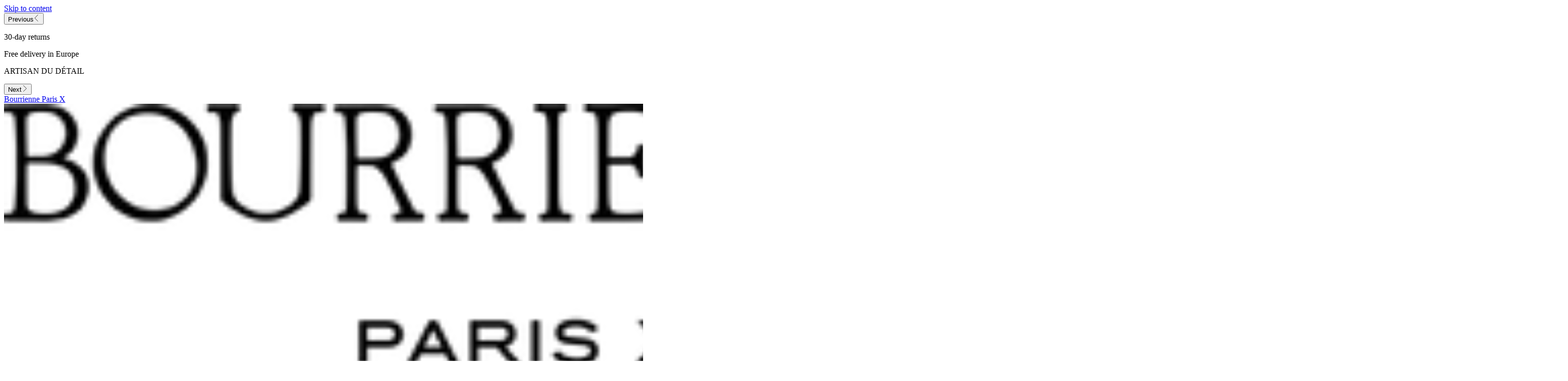

--- FILE ---
content_type: text/html; charset=utf-8
request_url: https://bourrienne.com/en/pages/contact
body_size: 54239
content:
<!doctype html>

<html lang="en" dir="ltr">
  <head>
    <meta charset="utf-8">
    <meta
      name="viewport"
      content="width=device-width, initial-scale=1.0, height=device-height, minimum-scale=1.0, maximum-scale=5.0">

    <title>
      Contact | Bourrienne Paris X
        
      
    </title><link rel="canonical" href="https://bourrienne.com/en/pages/contact"><link rel="shortcut icon" href="//bourrienne.com/cdn/shop/files/LOGO_Bourrienne_carre.png?v=1655478068&width=96">
      <link rel="apple-touch-icon" href="//bourrienne.com/cdn/shop/files/LOGO_Bourrienne_carre.png?v=1655478068&width=180"><link rel="preconnect" href="https://fonts.shopifycdn.com" crossorigin><link
        rel="preload"
        href="//bourrienne.com/cdn/fonts/questrial/questrial_n4.66abac5d8209a647b4bf8089b0451928ef144c07.woff2"
        as="font"
        type="font/woff2"
        crossorigin><link
        rel="preload"
        href="//bourrienne.com/cdn/fonts/questrial/questrial_n4.66abac5d8209a647b4bf8089b0451928ef144c07.woff2"
        as="font"
        type="font/woff2"
        crossorigin><meta property="og:type" content="website">
  <meta property="og:title" content="Contact | Bourrienne Paris X"><meta property="og:image" content="http://bourrienne.com/cdn/shop/files/logo-bourrienne_poincon_MODIFIE_POUR_SITE.png?v=1643793244&width=2048">
  <meta property="og:image:secure_url" content="https://bourrienne.com/cdn/shop/files/logo-bourrienne_poincon_MODIFIE_POUR_SITE.png?v=1643793244&width=2048">
  <meta property="og:image:width" content="2028">
  <meta property="og:image:height" content="921"><meta property="og:url" content="https://bourrienne.com/en/pages/contact">
<meta property="og:site_name" content="Bourrienne Paris X"><meta name="twitter:card" content="summary"><meta name="twitter:title" content="Contact | Bourrienne Paris X">
  <meta name="twitter:description" content="Contact | Bourrienne Paris X"><meta
    name="twitter:image"
    content="https://bourrienne.com/cdn/shop/files/logo-bourrienne_poincon_MODIFIE_POUR_SITE.png?crop=center&height=1200&v=1643793244&width=1200">
  <meta name="twitter:image:alt" content=""><script async crossorigin fetchpriority="high" src="/cdn/shopifycloud/importmap-polyfill/es-modules-shim.2.4.0.js"></script>
<script type="application/ld+json">
  {
    "@context": "https://schema.org",
    "@type": "BreadcrumbList",
    "itemListElement": [{
        "@type": "ListItem",
        "position": 1,
        "name": "Home",
        "item": "https://bourrienne.com"
      },{
            "@type": "ListItem",
            "position": 2,
            "name": "Contact",
            "item": "https://bourrienne.com/en/pages/contact"
          }]
  }
</script><style>
  @layer theme {/* Typography (heading) */
    @font-face {
  font-family: Questrial;
  font-weight: 400;
  font-style: normal;
  font-display: fallback;
  src: url("//bourrienne.com/cdn/fonts/questrial/questrial_n4.66abac5d8209a647b4bf8089b0451928ef144c07.woff2") format("woff2"),
       url("//bourrienne.com/cdn/fonts/questrial/questrial_n4.e86c53e77682db9bf4b0ee2dd71f214dc16adda4.woff") format("woff");
}

/* Typography (body) */
    @font-face {
  font-family: Questrial;
  font-weight: 400;
  font-style: normal;
  font-display: fallback;
  src: url("//bourrienne.com/cdn/fonts/questrial/questrial_n4.66abac5d8209a647b4bf8089b0451928ef144c07.woff2") format("woff2"),
       url("//bourrienne.com/cdn/fonts/questrial/questrial_n4.e86c53e77682db9bf4b0ee2dd71f214dc16adda4.woff") format("woff");
}

:root {
      /* Container */
      --container-max-width: 100%;
      --container-xxs-max-width: 27.5rem;
      --container-xs-max-width: 42.5rem;
      --container-sm-max-width: 61.25rem;
      --container-md-max-width: 71.875rem;
      --container-lg-max-width: 78.75rem;
      --container-xl-max-width: 85rem;
      --container-gutter: 1.25rem;

      --section-vertical-spacing: 2.5rem;
      --section-vertical-spacing-tight:2.5rem;

      --section-stack-gap:2.25rem;
      --section-stack-gap-tight:2.25rem;

      /* Form settings */
      --form-gap: 1.25rem; /* Gap between fieldset and submit button */
      --fieldset-gap: 1rem; /* Gap between each form input within a fieldset */
      --form-control-gap: 0.625rem; /* Gap between input and label (ignored for floating label) */
      --checkbox-control-gap: 0.75rem; /* Horizontal gap between checkbox and its associated label */
      --input-padding-block: 0.65rem; /* Vertical padding for input, textarea and native select */
      --input-padding-inline: 0.8rem; /* Horizontal padding for input, textarea and native select */
      --checkbox-size: 0.875rem; /* Size (width and height) for checkbox */

      /* Other sizes */
      --sticky-area-height: calc(var(--announcement-bar-is-sticky, 0) * var(--announcement-bar-height, 0px) + var(--header-is-sticky, 0) * var(--header-is-visible, 1) * var(--header-height, 0px));

      /* RTL support */
      --transform-logical-flip: 1;
      --transform-origin-start: left;
      --transform-origin-end: right;

      /**
      * ---------------------------------------------------------------------
      * TYPOGRAPHY
      * ---------------------------------------------------------------------
      */

      /* Font properties */
      --heading-font-family: Questrial, sans-serif;
      --heading-font-weight: 400;
      --heading-font-style: normal;
      --heading-text-transform: uppercase;
      --heading-letter-spacing: 0.2em;
      --text-font-family: Questrial, sans-serif;
      --text-font-weight: 400;
      --text-font-style: normal;
      --text-letter-spacing: 0.0em;
      --button-font: var(--text-font-style) var(--text-font-weight) var(--text-sm) / 1.65 var(--text-font-family);
      --button-text-transform: uppercase;
      --button-letter-spacing: 0.0em;

      /* Font sizes */--text-heading-size-factor: 1;
      --text-h1: max(0.6875rem, clamp(1.375rem, 1.146341463414634rem + 0.975609756097561vw, 2rem) * var(--text-heading-size-factor));
      --text-h2: max(0.6875rem, clamp(1.25rem, 1.0670731707317074rem + 0.7804878048780488vw, 1.75rem) * var(--text-heading-size-factor));
      --text-h3: max(0.6875rem, clamp(1.125rem, 1.0335365853658536rem + 0.3902439024390244vw, 1.375rem) * var(--text-heading-size-factor));
      --text-h4: max(0.6875rem, clamp(1rem, 0.9542682926829268rem + 0.1951219512195122vw, 1.125rem) * var(--text-heading-size-factor));
      --text-h5: calc(0.875rem * var(--text-heading-size-factor));
      --text-h6: calc(0.75rem * var(--text-heading-size-factor));

      --text-xs: 0.75rem;
      --text-sm: 0.8125rem;
      --text-base: 0.875rem;
      --text-lg: 1.0rem;
      --text-xl: 1.25rem;

      /* Rounded variables (used for border radius) */
      --rounded-full: 91023px;
      --button-border-radius: 0.0rem;
      --input-border-radius: 0.0rem;

      /* Box shadow */
      --shadow-sm: 0 2px 8px rgb(0 0 0 / 0.05);
      --shadow: 0 5px 15px rgb(0 0 0 / 0.05);
      --shadow-md: 0 5px 30px rgb(0 0 0 / 0.05);
      --shadow-block: px px px rgb(var(--text-primary) / 0.0);

      /**
      * ---------------------------------------------------------------------
      * OTHER
      * ---------------------------------------------------------------------
      */

      --checkmark-svg-url: url(//bourrienne.com/cdn/shop/t/49/assets/checkmark.svg?v=77552481021870063511763051094);
      --cursor-zoom-in-svg-url: url(//bourrienne.com/cdn/shop/t/49/assets/cursor-zoom-in.svg?v=112480252220988712521763051095);
    }

    [dir="rtl"]:root {
      /* RTL support */
      --transform-logical-flip: -1;
      --transform-origin-start: right;
      --transform-origin-end: left;
    }

    @media screen and (min-width: 768px) {
      :root {
        /* Typography (font size) */
        --text-xs: 0.875rem;
        --text-sm: 0.9375rem;
        --text-base: 1.0rem;
        --text-lg: 1.125rem;
        --text-xl: 1.375rem;

        /* Spacing settings */
        --container-gutter: 2rem;
      }
    }

    @media screen and (min-width: 1024px) {
      :root {
        /* Spacing settings */
        --container-gutter: 3rem;

        --section-vertical-spacing: 4rem;
        --section-vertical-spacing-tight: 4rem;

        --section-stack-gap:3rem;
        --section-stack-gap-tight:3rem;
      }
    }:root {/* Overlay used for modal */
      --page-overlay: 0 0 0 / 0.4;

      /* We use the first scheme background as default */
      --page-background: rgb();

      /* Product colors */
      --on-sale-text: rgb(20 35 64);
      --on-sale-badge-background: rgb(20 35 64);
      --on-sale-badge-text: rgb(255 255 255);
      --sold-out-badge-background: rgb(239 239 239);
      --sold-out-badge-text: rgb(0 0 0 / 0.65);
      --custom-badge-background: rgb(28 28 28);
      --custom-badge-text: rgb(255 255 255);
      --star-color: rgb(28 28 28);

      /* Status colors */
      --custom-color-success-light: rgb(212 227 203);
      --custom-color-success: rgb(48 122 7);
      --custom-color-warning-light: rgb(253 241 224);
      --custom-color-warning: rgb(237 138 0);
      --custom-color-error-light: rgb(243 204 204);
      --custom-color-error: rgb(203 43 43);
    }.color-scheme--scheme-1 {
        /* Color settings */--accent: rgb(20 35 64);
        --text-color: rgb(28 28 28);
        --background: rgb(255 255 255 / 1.0);
        --background-without-opacity: rgb(255 255 255);
        --background-gradient: ;--border-color: rgb(221 221 221);/* Button colors */
        --button-background: rgb(20 35 64);
        --button-text-color: rgb(255 255 255);

        /* Circled buttons */
        --circle-button-background: rgb(255 255 255);
        --circle-button-text-color: rgb(28 28 28);
      }.shopify-section:has(.section-spacing.color-scheme--bg-54922f2e920ba8346f6dc0fba343d673) + .shopify-section:has(.section-spacing.color-scheme--bg-54922f2e920ba8346f6dc0fba343d673:not(.bordered-section)) .section-spacing {
        padding-block-start: 0;
      }.color-scheme--scheme-2 {
        /* Color settings */--accent: rgb(20 35 64);
        --text-color: rgb(22 34 59);
        --background: rgb(255 255 255 / 1.0);
        --background-without-opacity: rgb(255 255 255);
        --background-gradient: ;--border-color: rgb(220 222 226);/* Button colors */
        --button-background: rgb(20 35 64);
        --button-text-color: rgb(255 255 255);

        /* Circled buttons */
        --circle-button-background: rgb(255 255 255);
        --circle-button-text-color: rgb(0 0 0);
      }.shopify-section:has(.section-spacing.color-scheme--bg-54922f2e920ba8346f6dc0fba343d673) + .shopify-section:has(.section-spacing.color-scheme--bg-54922f2e920ba8346f6dc0fba343d673:not(.bordered-section)) .section-spacing {
        padding-block-start: 0;
      }.color-scheme--scheme-3 {
        /* Color settings */--accent: rgb(255 255 255);
        --text-color: rgb(255 255 255);
        --background: rgb(22 34 59 / 1.0);
        --background-without-opacity: rgb(22 34 59);
        --background-gradient: ;--border-color: rgb(57 67 88);/* Button colors */
        --button-background: rgb(255 255 255);
        --button-text-color: rgb(28 28 28);

        /* Circled buttons */
        --circle-button-background: rgb(255 255 255);
        --circle-button-text-color: rgb(28 28 28);
      }.shopify-section:has(.section-spacing.color-scheme--bg-a9b3680c972f31e75fb4b421d8c21109) + .shopify-section:has(.section-spacing.color-scheme--bg-a9b3680c972f31e75fb4b421d8c21109:not(.bordered-section)) .section-spacing {
        padding-block-start: 0;
      }.color-scheme--scheme-4 {
        /* Color settings */--accent: rgb(255 255 255);
        --text-color: rgb(255 255 255);
        --background: rgb(0 0 0 / 0.0);
        --background-without-opacity: rgb(0 0 0);
        --background-gradient: ;--border-color: rgb(255 255 255);/* Button colors */
        --button-background: rgb(255 255 255);
        --button-text-color: rgb(28 28 28);

        /* Circled buttons */
        --circle-button-background: rgb(255 255 255);
        --circle-button-text-color: rgb(28 28 28);
      }.shopify-section:has(.section-spacing.color-scheme--bg-3671eee015764974ee0aef1536023e0f) + .shopify-section:has(.section-spacing.color-scheme--bg-3671eee015764974ee0aef1536023e0f:not(.bordered-section)) .section-spacing {
        padding-block-start: 0;
      }.color-scheme--dialog {
      /* Color settings */--accent: rgb(20 35 64);
      --text-color: rgb(22 34 59);
      --background: rgb(255 255 255 / 1.0);
      --background-without-opacity: rgb(255 255 255);
      --background-gradient: rgb();--border-color: rgb(220 222 226);/* Button colors */
      --button-background: rgb(20 35 64);
      --button-text-color: rgb(255 255 255);

      /* Circled buttons */
      --circle-button-background: rgb(255 255 255);
      --circle-button-text-color: rgb(0 0 0);
    }
  }
</style>
<script>
  // This allows to expose several variables to the global scope, to be used in scripts
  window.themeVariables = {
    settings: {
      showPageTransition: null,
      pageType: "page",
      moneyFormat: "€{{amount_no_decimals}}",
      moneyWithCurrencyFormat: "€{{amount_no_decimals}} EUR",
      currencyCodeEnabled: false,
      cartType: "drawer",
      staggerMenuApparition: true
    },

    strings: {
      addedToCart: "Added to your cart!",
      closeGallery: "Close gallery",
      zoomGallery: "Zoom picture",
      errorGallery: "Image cannot be loaded",
      shippingEstimatorNoResults: "Sorry, we do not ship to your address.",
      shippingEstimatorOneResult: "There is one shipping rate for your address:",
      shippingEstimatorMultipleResults: "There are several shipping rates for your address:",
      shippingEstimatorError: "One or more error occurred while retrieving shipping rates:",
      next: "Next",
      previous: "Previous"
    },

    mediaQueries: {
      'sm': 'screen and (min-width: 768px)',
      'md': 'screen and (min-width: 1024px)',
      'lg': 'screen and (min-width: 1280px)',
      'xl': 'screen and (min-width: 1536px)',
      '2xl': 'screen and (min-width: 1920px)',
      'sm-max': 'screen and (max-width: 767px)',
      'md-max': 'screen and (max-width: 1023px)',
      'lg-max': 'screen and (max-width: 1279px)',
      'xl-max': 'screen and (max-width: 1535px)',
      '2xl-max': 'screen and (max-width: 1919px)',
      'motion-safe': '(prefers-reduced-motion: no-preference)',
      'motion-reduce': '(prefers-reduced-motion: reduce)',
      'supports-hover': 'screen and (pointer: fine)',
      'supports-touch': 'screen and (hover: none)'
    }
  };</script>
<script>
      if (!(HTMLScriptElement.supports && HTMLScriptElement.supports('importmap'))) {
        const importMapPolyfill = document.createElement('script');
        importMapPolyfill.async = true;
        importMapPolyfill.src = "//bourrienne.com/cdn/shop/t/49/assets/es-module-shims.min.js?v=98603786603752121101763051089";

        document.head.appendChild(importMapPolyfill);
      }
    </script>

    <script type="importmap">{
        "imports": {
          "vendor": "//bourrienne.com/cdn/shop/t/49/assets/vendor.min.js?v=127380567671676268461763051087",
          "theme": "//bourrienne.com/cdn/shop/t/49/assets/theme.js?v=163176108211976512811763051088",
          "photoswipe": "//bourrienne.com/cdn/shop/t/49/assets/photoswipe.min.js?v=13374349288281597431763051090"
        }
      }
    </script>

    <script type="module" src="//bourrienne.com/cdn/shop/t/49/assets/vendor.min.js?v=127380567671676268461763051087"></script>
    <script type="module" src="//bourrienne.com/cdn/shop/t/49/assets/theme.js?v=163176108211976512811763051088"></script>

    <script>window.performance && window.performance.mark && window.performance.mark('shopify.content_for_header.start');</script><meta name="google-site-verification" content="tvkHOfwTZhHvdsDQjb2RDHwmYvboLhe2yrboqAf3fSc">
<meta name="google-site-verification" content="85w2idTRqDsyYoztcH1heYesXIhC5-YbyxamRAUMH0k">
<meta id="shopify-digital-wallet" name="shopify-digital-wallet" content="/62213882099/digital_wallets/dialog">
<meta name="shopify-checkout-api-token" content="c24227c2cc9a415af390e84e2182065a">
<meta id="in-context-paypal-metadata" data-shop-id="62213882099" data-venmo-supported="false" data-environment="production" data-locale="en_US" data-paypal-v4="true" data-currency="EUR">
<link rel="alternate" hreflang="x-default" href="https://bourrienne.com/pages/contact">
<link rel="alternate" hreflang="fr" href="https://bourrienne.com/pages/contact">
<link rel="alternate" hreflang="en" href="https://bourrienne.com/en/pages/contact">
<link rel="alternate" hreflang="en-AD" href="https://bourrienne.com/en-ad/pages/contact">
<link rel="alternate" hreflang="fr-AD" href="https://bourrienne.com/fr-ad/pages/contact">
<link rel="alternate" hreflang="en-AE" href="https://bourrienne.com/en-ae/pages/contact">
<link rel="alternate" hreflang="en-AG" href="https://bourrienne.com/en-ag/pages/contact">
<link rel="alternate" hreflang="fr-AG" href="https://bourrienne.com/fr-ag/pages/contact">
<link rel="alternate" hreflang="en-AI" href="https://bourrienne.com/en-ai/pages/contact">
<link rel="alternate" hreflang="fr-AI" href="https://bourrienne.com/fr-ai/pages/contact">
<link rel="alternate" hreflang="fr-AL" href="https://bourrienne.com/fr-al/pages/contact">
<link rel="alternate" hreflang="en-AL" href="https://bourrienne.com/en-al/pages/contact">
<link rel="alternate" hreflang="en-AM" href="https://bourrienne.com/en-am/pages/contact">
<link rel="alternate" hreflang="en-AO" href="https://bourrienne.com/en-ao/pages/contact">
<link rel="alternate" hreflang="en-AR" href="https://bourrienne.com/en-ar/pages/contact">
<link rel="alternate" hreflang="en-AU" href="https://bourrienne.com/en-au/pages/contact">
<link rel="alternate" hreflang="en-AW" href="https://bourrienne.com/en-aw/pages/contact">
<link rel="alternate" hreflang="en-AZ" href="https://bourrienne.com/en-az/pages/contact">
<link rel="alternate" hreflang="en-BA" href="https://bourrienne.com/en-ba/pages/contact">
<link rel="alternate" hreflang="en-BB" href="https://bourrienne.com/en-bb/pages/contact">
<link rel="alternate" hreflang="en-BD" href="https://bourrienne.com/en-bd/pages/contact">
<link rel="alternate" hreflang="fr-BF" href="https://bourrienne.com/fr-bf/pages/contact">
<link rel="alternate" hreflang="en-BF" href="https://bourrienne.com/en-bf/pages/contact">
<link rel="alternate" hreflang="en-BG" href="https://bourrienne.com/en-bg/pages/contact">
<link rel="alternate" hreflang="en-BH" href="https://bourrienne.com/en-bh/pages/contact">
<link rel="alternate" hreflang="fr-BI" href="https://bourrienne.com/fr-bi/pages/contact">
<link rel="alternate" hreflang="en-BI" href="https://bourrienne.com/en-bi/pages/contact">
<link rel="alternate" hreflang="fr-BJ" href="https://bourrienne.com/fr-bj/pages/contact">
<link rel="alternate" hreflang="en-BJ" href="https://bourrienne.com/en-bj/pages/contact">
<link rel="alternate" hreflang="fr-BL" href="https://bourrienne.com/fr-bl/pages/contact">
<link rel="alternate" hreflang="en-BM" href="https://bourrienne.com/en-bm/pages/contact">
<link rel="alternate" hreflang="en-BN" href="https://bourrienne.com/en-bn/pages/contact">
<link rel="alternate" hreflang="en-BO" href="https://bourrienne.com/en-bo/pages/contact">
<link rel="alternate" hreflang="en-BR" href="https://bourrienne.com/en-br/pages/contact">
<link rel="alternate" hreflang="en-BS" href="https://bourrienne.com/en-bs/pages/contact">
<link rel="alternate" hreflang="en-BW" href="https://bourrienne.com/en-bw/pages/contact">
<link rel="alternate" hreflang="fr-BW" href="https://bourrienne.com/fr-bw/pages/contact">
<link rel="alternate" hreflang="en-BZ" href="https://bourrienne.com/en-bz/pages/contact">
<link rel="alternate" hreflang="fr-CG" href="https://bourrienne.com/fr-cg/pages/contact">
<link rel="alternate" hreflang="en-CG" href="https://bourrienne.com/en-cg/pages/contact">
<link rel="alternate" hreflang="fr-CH" href="https://bourrienne.com/fr-ch/pages/contact">
<link rel="alternate" hreflang="en-CH" href="https://bourrienne.com/en-ch/pages/contact">
<link rel="alternate" hreflang="fr-CI" href="https://bourrienne.com/fr-ci/pages/contact">
<link rel="alternate" hreflang="en-CI" href="https://bourrienne.com/en-ci/pages/contact">
<link rel="alternate" hreflang="en-CK" href="https://bourrienne.com/en-ck/pages/contact">
<link rel="alternate" hreflang="fr-CK" href="https://bourrienne.com/fr-ck/pages/contact">
<link rel="alternate" hreflang="en-CL" href="https://bourrienne.com/en-cl/pages/contact">
<link rel="alternate" hreflang="fr-CM" href="https://bourrienne.com/fr-cm/pages/contact">
<link rel="alternate" hreflang="en-CM" href="https://bourrienne.com/en-cm/pages/contact">
<link rel="alternate" hreflang="en-CN" href="https://bourrienne.com/en-cn/pages/contact">
<link rel="alternate" hreflang="en-CO" href="https://bourrienne.com/en-co/pages/contact">
<link rel="alternate" hreflang="en-CR" href="https://bourrienne.com/en-cr/pages/contact">
<link rel="alternate" hreflang="fr-CV" href="https://bourrienne.com/fr-cv/pages/contact">
<link rel="alternate" hreflang="en-CV" href="https://bourrienne.com/en-cv/pages/contact">
<link rel="alternate" hreflang="en-CW" href="https://bourrienne.com/en-cw/pages/contact">
<link rel="alternate" hreflang="fr-CW" href="https://bourrienne.com/fr-cw/pages/contact">
<link rel="alternate" hreflang="en-CZ" href="https://bourrienne.com/en-cz/pages/contact">
<link rel="alternate" hreflang="fr-CZ" href="https://bourrienne.com/fr-cz/pages/contact">
<link rel="alternate" hreflang="fr-DJ" href="https://bourrienne.com/fr-dj/pages/contact">
<link rel="alternate" hreflang="en-DJ" href="https://bourrienne.com/en-dj/pages/contact">
<link rel="alternate" hreflang="en-DM" href="https://bourrienne.com/en-dm/pages/contact">
<link rel="alternate" hreflang="fr-DM" href="https://bourrienne.com/fr-dm/pages/contact">
<link rel="alternate" hreflang="en-DO" href="https://bourrienne.com/en-do/pages/contact">
<link rel="alternate" hreflang="fr-DO" href="https://bourrienne.com/fr-do/pages/contact">
<link rel="alternate" hreflang="fr-DZ" href="https://bourrienne.com/fr-dz/pages/contact">
<link rel="alternate" hreflang="en-DZ" href="https://bourrienne.com/en-dz/pages/contact">
<link rel="alternate" hreflang="en-EC" href="https://bourrienne.com/en-ec/pages/contact">
<link rel="alternate" hreflang="fr-EC" href="https://bourrienne.com/fr-ec/pages/contact">
<link rel="alternate" hreflang="en-EE" href="https://bourrienne.com/en-ee/pages/contact">
<link rel="alternate" hreflang="en-EG" href="https://bourrienne.com/en-eg/pages/contact">
<link rel="alternate" hreflang="fr-EG" href="https://bourrienne.com/fr-eg/pages/contact">
<link rel="alternate" hreflang="en-ET" href="https://bourrienne.com/en-et/pages/contact">
<link rel="alternate" hreflang="en-FJ" href="https://bourrienne.com/en-fj/pages/contact">
<link rel="alternate" hreflang="en-FK" href="https://bourrienne.com/en-fk/pages/contact">
<link rel="alternate" hreflang="en-FO" href="https://bourrienne.com/en-fo/pages/contact">
<link rel="alternate" hreflang="fr-GA" href="https://bourrienne.com/fr-ga/pages/contact">
<link rel="alternate" hreflang="en-GD" href="https://bourrienne.com/en-gd/pages/contact">
<link rel="alternate" hreflang="fr-GD" href="https://bourrienne.com/fr-gd/pages/contact">
<link rel="alternate" hreflang="en-GE" href="https://bourrienne.com/en-ge/pages/contact">
<link rel="alternate" hreflang="fr-GE" href="https://bourrienne.com/fr-ge/pages/contact">
<link rel="alternate" hreflang="fr-GF" href="https://bourrienne.com/fr-gf/pages/contact">
<link rel="alternate" hreflang="en-GG" href="https://bourrienne.com/en-gg/pages/contact">
<link rel="alternate" hreflang="fr-GG" href="https://bourrienne.com/fr-gg/pages/contact">
<link rel="alternate" hreflang="en-GH" href="https://bourrienne.com/en-gh/pages/contact">
<link rel="alternate" hreflang="fr-GH" href="https://bourrienne.com/fr-gh/pages/contact">
<link rel="alternate" hreflang="en-GI" href="https://bourrienne.com/en-gi/pages/contact">
<link rel="alternate" hreflang="fr-GI" href="https://bourrienne.com/fr-gi/pages/contact">
<link rel="alternate" hreflang="en-GL" href="https://bourrienne.com/en-gl/pages/contact">
<link rel="alternate" hreflang="fr-GL" href="https://bourrienne.com/fr-gl/pages/contact">
<link rel="alternate" hreflang="en-GM" href="https://bourrienne.com/en-gm/pages/contact">
<link rel="alternate" hreflang="fr-GM" href="https://bourrienne.com/fr-gm/pages/contact">
<link rel="alternate" hreflang="fr-GN" href="https://bourrienne.com/fr-gn/pages/contact">
<link rel="alternate" hreflang="fr-GP" href="https://bourrienne.com/fr-gp/pages/contact">
<link rel="alternate" hreflang="fr-GQ" href="https://bourrienne.com/fr-gq/pages/contact">
<link rel="alternate" hreflang="en-GQ" href="https://bourrienne.com/en-gq/pages/contact">
<link rel="alternate" hreflang="en-GT" href="https://bourrienne.com/en-gt/pages/contact">
<link rel="alternate" hreflang="en-GW" href="https://bourrienne.com/en-gw/pages/contact">
<link rel="alternate" hreflang="fr-GW" href="https://bourrienne.com/fr-gw/pages/contact">
<link rel="alternate" hreflang="fr-GY" href="https://bourrienne.com/fr-gy/pages/contact">
<link rel="alternate" hreflang="en-GY" href="https://bourrienne.com/en-gy/pages/contact">
<link rel="alternate" hreflang="en-HK" href="https://bourrienne.com/en-hk/pages/contact">
<link rel="alternate" hreflang="en-HN" href="https://bourrienne.com/en-hn/pages/contact">
<link rel="alternate" hreflang="en-HR" href="https://bourrienne.com/en-hr/pages/contact">
<link rel="alternate" hreflang="fr-HT" href="https://bourrienne.com/fr-ht/pages/contact">
<link rel="alternate" hreflang="en-HT" href="https://bourrienne.com/en-ht/pages/contact">
<link rel="alternate" hreflang="en-HU" href="https://bourrienne.com/en-hu/pages/contact">
<link rel="alternate" hreflang="en-ID" href="https://bourrienne.com/en-id/pages/contact">
<link rel="alternate" hreflang="en-IE" href="https://bourrienne.com/en-ie/pages/contact">
<link rel="alternate" hreflang="en-IL" href="https://bourrienne.com/en-il/pages/contact">
<link rel="alternate" hreflang="fr-IL" href="https://bourrienne.com/fr-il/pages/contact">
<link rel="alternate" hreflang="en-IM" href="https://bourrienne.com/en-im/pages/contact">
<link rel="alternate" hreflang="en-IN" href="https://bourrienne.com/en-in/pages/contact">
<link rel="alternate" hreflang="fr-IN" href="https://bourrienne.com/fr-in/pages/contact">
<link rel="alternate" hreflang="en-IS" href="https://bourrienne.com/en-is/pages/contact">
<link rel="alternate" hreflang="en-JE" href="https://bourrienne.com/en-je/pages/contact">
<link rel="alternate" hreflang="en-JM" href="https://bourrienne.com/en-jm/pages/contact">
<link rel="alternate" hreflang="en-JO" href="https://bourrienne.com/en-jo/pages/contact">
<link rel="alternate" hreflang="en-KE" href="https://bourrienne.com/en-ke/pages/contact">
<link rel="alternate" hreflang="fr-KE" href="https://bourrienne.com/fr-ke/pages/contact">
<link rel="alternate" hreflang="en-KG" href="https://bourrienne.com/en-kg/pages/contact">
<link rel="alternate" hreflang="en-KH" href="https://bourrienne.com/en-kh/pages/contact">
<link rel="alternate" hreflang="fr-KH" href="https://bourrienne.com/fr-kh/pages/contact">
<link rel="alternate" hreflang="en-KI" href="https://bourrienne.com/en-ki/pages/contact">
<link rel="alternate" hreflang="fr-KM" href="https://bourrienne.com/fr-km/pages/contact">
<link rel="alternate" hreflang="en-KM" href="https://bourrienne.com/en-km/pages/contact">
<link rel="alternate" hreflang="en-KN" href="https://bourrienne.com/en-kn/pages/contact">
<link rel="alternate" hreflang="en-KR" href="https://bourrienne.com/en-kr/pages/contact">
<link rel="alternate" hreflang="en-KW" href="https://bourrienne.com/en-kw/pages/contact">
<link rel="alternate" hreflang="fr-KW" href="https://bourrienne.com/fr-kw/pages/contact">
<link rel="alternate" hreflang="en-KY" href="https://bourrienne.com/en-ky/pages/contact">
<link rel="alternate" hreflang="en-KZ" href="https://bourrienne.com/en-kz/pages/contact">
<link rel="alternate" hreflang="fr-KZ" href="https://bourrienne.com/fr-kz/pages/contact">
<link rel="alternate" hreflang="en-LA" href="https://bourrienne.com/en-la/pages/contact">
<link rel="alternate" hreflang="fr-LA" href="https://bourrienne.com/fr-la/pages/contact">
<link rel="alternate" hreflang="fr-LB" href="https://bourrienne.com/fr-lb/pages/contact">
<link rel="alternate" hreflang="en-LB" href="https://bourrienne.com/en-lb/pages/contact">
<link rel="alternate" hreflang="en-LC" href="https://bourrienne.com/en-lc/pages/contact">
<link rel="alternate" hreflang="en-LK" href="https://bourrienne.com/en-lk/pages/contact">
<link rel="alternate" hreflang="en-LR" href="https://bourrienne.com/en-lr/pages/contact">
<link rel="alternate" hreflang="en-LS" href="https://bourrienne.com/en-ls/pages/contact">
<link rel="alternate" hreflang="fr-LS" href="https://bourrienne.com/fr-ls/pages/contact">
<link rel="alternate" hreflang="en-LT" href="https://bourrienne.com/en-lt/pages/contact">
<link rel="alternate" hreflang="fr-LU" href="https://bourrienne.com/fr-lu/pages/contact">
<link rel="alternate" hreflang="en-LU" href="https://bourrienne.com/en-lu/pages/contact">
<link rel="alternate" hreflang="en-LV" href="https://bourrienne.com/en-lv/pages/contact">
<link rel="alternate" hreflang="fr-MA" href="https://bourrienne.com/fr-ma/pages/contact">
<link rel="alternate" hreflang="en-MD" href="https://bourrienne.com/en-md/pages/contact">
<link rel="alternate" hreflang="en-ME" href="https://bourrienne.com/en-me/pages/contact">
<link rel="alternate" hreflang="fr-MF" href="https://bourrienne.com/fr-mf/pages/contact">
<link rel="alternate" hreflang="en-MF" href="https://bourrienne.com/en-mf/pages/contact">
<link rel="alternate" hreflang="fr-MG" href="https://bourrienne.com/fr-mg/pages/contact">
<link rel="alternate" hreflang="en-MG" href="https://bourrienne.com/en-mg/pages/contact">
<link rel="alternate" hreflang="en-MK" href="https://bourrienne.com/en-mk/pages/contact">
<link rel="alternate" hreflang="en-MN" href="https://bourrienne.com/en-mn/pages/contact">
<link rel="alternate" hreflang="en-MO" href="https://bourrienne.com/en-mo/pages/contact">
<link rel="alternate" hreflang="fr-MO" href="https://bourrienne.com/fr-mo/pages/contact">
<link rel="alternate" hreflang="fr-MQ" href="https://bourrienne.com/fr-mq/pages/contact">
<link rel="alternate" hreflang="fr-MR" href="https://bourrienne.com/fr-mr/pages/contact">
<link rel="alternate" hreflang="en-MS" href="https://bourrienne.com/en-ms/pages/contact">
<link rel="alternate" hreflang="en-MT" href="https://bourrienne.com/en-mt/pages/contact">
<link rel="alternate" hreflang="fr-MU" href="https://bourrienne.com/fr-mu/pages/contact">
<link rel="alternate" hreflang="en-MU" href="https://bourrienne.com/en-mu/pages/contact">
<link rel="alternate" hreflang="en-MV" href="https://bourrienne.com/en-mv/pages/contact">
<link rel="alternate" hreflang="en-MW" href="https://bourrienne.com/en-mw/pages/contact">
<link rel="alternate" hreflang="fr-MW" href="https://bourrienne.com/fr-mw/pages/contact">
<link rel="alternate" hreflang="en-MX" href="https://bourrienne.com/en-mx/pages/contact">
<link rel="alternate" hreflang="en-MY" href="https://bourrienne.com/en-my/pages/contact">
<link rel="alternate" hreflang="en-MZ" href="https://bourrienne.com/en-mz/pages/contact">
<link rel="alternate" hreflang="en-NA" href="https://bourrienne.com/en-na/pages/contact">
<link rel="alternate" hreflang="fr-NC" href="https://bourrienne.com/fr-nc/pages/contact">
<link rel="alternate" hreflang="en-NG" href="https://bourrienne.com/en-ng/pages/contact">
<link rel="alternate" hreflang="en-NI" href="https://bourrienne.com/en-ni/pages/contact">
<link rel="alternate" hreflang="en-NP" href="https://bourrienne.com/en-np/pages/contact">
<link rel="alternate" hreflang="en-NR" href="https://bourrienne.com/en-nr/pages/contact">
<link rel="alternate" hreflang="en-NU" href="https://bourrienne.com/en-nu/pages/contact">
<link rel="alternate" hreflang="en-NZ" href="https://bourrienne.com/en-nz/pages/contact">
<link rel="alternate" hreflang="en-OM" href="https://bourrienne.com/en-om/pages/contact">
<link rel="alternate" hreflang="en-PA" href="https://bourrienne.com/en-pa/pages/contact">
<link rel="alternate" hreflang="en-PE" href="https://bourrienne.com/en-pe/pages/contact">
<link rel="alternate" hreflang="fr-PF" href="https://bourrienne.com/fr-pf/pages/contact">
<link rel="alternate" hreflang="en-PG" href="https://bourrienne.com/en-pg/pages/contact">
<link rel="alternate" hreflang="en-PH" href="https://bourrienne.com/en-ph/pages/contact">
<link rel="alternate" hreflang="en-PK" href="https://bourrienne.com/en-pk/pages/contact">
<link rel="alternate" hreflang="en-PY" href="https://bourrienne.com/en-py/pages/contact">
<link rel="alternate" hreflang="en-QA" href="https://bourrienne.com/en-qa/pages/contact">
<link rel="alternate" hreflang="fr-RE" href="https://bourrienne.com/fr-re/pages/contact">
<link rel="alternate" hreflang="en-RS" href="https://bourrienne.com/en-rs/pages/contact">
<link rel="alternate" hreflang="en-RW" href="https://bourrienne.com/en-rw/pages/contact">
<link rel="alternate" hreflang="en-SA" href="https://bourrienne.com/en-sa/pages/contact">
<link rel="alternate" hreflang="en-SB" href="https://bourrienne.com/en-sb/pages/contact">
<link rel="alternate" hreflang="fr-SC" href="https://bourrienne.com/fr-sc/pages/contact">
<link rel="alternate" hreflang="en-SC" href="https://bourrienne.com/en-sc/pages/contact">
<link rel="alternate" hreflang="en-SG" href="https://bourrienne.com/en-sg/pages/contact">
<link rel="alternate" hreflang="en-SH" href="https://bourrienne.com/en-sh/pages/contact">
<link rel="alternate" hreflang="en-SI" href="https://bourrienne.com/en-si/pages/contact">
<link rel="alternate" hreflang="en-SK" href="https://bourrienne.com/en-sk/pages/contact">
<link rel="alternate" hreflang="en-SL" href="https://bourrienne.com/en-sl/pages/contact">
<link rel="alternate" hreflang="en-SM" href="https://bourrienne.com/en-sm/pages/contact">
<link rel="alternate" hreflang="fr-SN" href="https://bourrienne.com/fr-sn/pages/contact">
<link rel="alternate" hreflang="en-SR" href="https://bourrienne.com/en-sr/pages/contact">
<link rel="alternate" hreflang="en-ST" href="https://bourrienne.com/en-st/pages/contact">
<link rel="alternate" hreflang="en-SV" href="https://bourrienne.com/en-sv/pages/contact">
<link rel="alternate" hreflang="fr-SV" href="https://bourrienne.com/fr-sv/pages/contact">
<link rel="alternate" hreflang="en-SX" href="https://bourrienne.com/en-sx/pages/contact">
<link rel="alternate" hreflang="en-SZ" href="https://bourrienne.com/en-sz/pages/contact">
<link rel="alternate" hreflang="en-TC" href="https://bourrienne.com/en-tc/pages/contact">
<link rel="alternate" hreflang="fr-TD" href="https://bourrienne.com/fr-td/pages/contact">
<link rel="alternate" hreflang="en-TD" href="https://bourrienne.com/en-td/pages/contact">
<link rel="alternate" hreflang="fr-TG" href="https://bourrienne.com/fr-tg/pages/contact">
<link rel="alternate" hreflang="en-TH" href="https://bourrienne.com/en-th/pages/contact">
<link rel="alternate" hreflang="en-TL" href="https://bourrienne.com/en-tl/pages/contact">
<link rel="alternate" hreflang="en-TM" href="https://bourrienne.com/en-tm/pages/contact">
<link rel="alternate" hreflang="fr-TN" href="https://bourrienne.com/fr-tn/pages/contact">
<link rel="alternate" hreflang="en-TO" href="https://bourrienne.com/en-to/pages/contact">
<link rel="alternate" hreflang="en-TR" href="https://bourrienne.com/en-tr/pages/contact">
<link rel="alternate" hreflang="en-TT" href="https://bourrienne.com/en-tt/pages/contact">
<link rel="alternate" hreflang="en-TV" href="https://bourrienne.com/en-tv/pages/contact">
<link rel="alternate" hreflang="en-TW" href="https://bourrienne.com/en-tw/pages/contact">
<link rel="alternate" hreflang="en-TZ" href="https://bourrienne.com/en-tz/pages/contact">
<link rel="alternate" hreflang="en-UG" href="https://bourrienne.com/en-ug/pages/contact">
<link rel="alternate" hreflang="en-UY" href="https://bourrienne.com/en-uy/pages/contact">
<link rel="alternate" hreflang="en-UZ" href="https://bourrienne.com/en-uz/pages/contact">
<link rel="alternate" hreflang="fr-VA" href="https://bourrienne.com/fr-va/pages/contact">
<link rel="alternate" hreflang="en-VA" href="https://bourrienne.com/en-va/pages/contact">
<link rel="alternate" hreflang="en-VC" href="https://bourrienne.com/en-vc/pages/contact">
<link rel="alternate" hreflang="en-VE" href="https://bourrienne.com/en-ve/pages/contact">
<link rel="alternate" hreflang="en-VG" href="https://bourrienne.com/en-vg/pages/contact">
<link rel="alternate" hreflang="en-VN" href="https://bourrienne.com/en-vn/pages/contact">
<link rel="alternate" hreflang="fr-VU" href="https://bourrienne.com/fr-vu/pages/contact">
<link rel="alternate" hreflang="en-VU" href="https://bourrienne.com/en-vu/pages/contact">
<link rel="alternate" hreflang="fr-WF" href="https://bourrienne.com/fr-wf/pages/contact">
<link rel="alternate" hreflang="en-WS" href="https://bourrienne.com/en-ws/pages/contact">
<link rel="alternate" hreflang="fr-YT" href="https://bourrienne.com/fr-yt/pages/contact">
<link rel="alternate" hreflang="en-ZA" href="https://bourrienne.com/en-za/pages/contact">
<link rel="alternate" hreflang="en-ZM" href="https://bourrienne.com/en-zm/pages/contact">
<link rel="alternate" hreflang="en-ZW" href="https://bourrienne.com/en-zw/pages/contact">
<link rel="alternate" hreflang="en-JP" href="https://bourrienne.com/en-jp/pages/contact">
<link rel="alternate" hreflang="fr-JP" href="https://bourrienne.com/fr-jp/pages/contact">
<link rel="alternate" hreflang="en-GB" href="https://bourrienne.com/en-gb/pages/contact">
<link rel="alternate" hreflang="fr-GB" href="https://bourrienne.com/fr-gb/pages/contact">
<link rel="alternate" hreflang="en-US" href="https://bourrienne.com/en-us/pages/contact">
<link rel="alternate" hreflang="fr-CA" href="https://bourrienne.com/fr-ca/pages/contact">
<link rel="alternate" hreflang="en-CA" href="https://bourrienne.com/en-ca/pages/contact">
<link rel="alternate" hreflang="en-DE" href="https://bourrienne.com/en-de/pages/contact">
<link rel="alternate" hreflang="fr-DE" href="https://bourrienne.com/fr-de/pages/contact">
<link rel="alternate" hreflang="en-AT" href="https://bourrienne.com/en-at/pages/contact">
<link rel="alternate" hreflang="fr-BE" href="https://bourrienne.com/fr-be/pages/contact">
<link rel="alternate" hreflang="en-BE" href="https://bourrienne.com/en-be/pages/contact">
<link rel="alternate" hreflang="en-CY" href="https://bourrienne.com/en-cy/pages/contact">
<link rel="alternate" hreflang="en-DK" href="https://bourrienne.com/en-dk/pages/contact">
<link rel="alternate" hreflang="fr-DK" href="https://bourrienne.com/fr-dk/pages/contact">
<link rel="alternate" hreflang="en-ES" href="https://bourrienne.com/en-es/pages/contact">
<link rel="alternate" hreflang="en-FI" href="https://bourrienne.com/en-fi/pages/contact">
<link rel="alternate" hreflang="en-GR" href="https://bourrienne.com/en-gr/pages/contact">
<link rel="alternate" hreflang="en-IT" href="https://bourrienne.com/en-it/pages/contact">
<link rel="alternate" hreflang="en-LI" href="https://bourrienne.com/en-li/pages/contact">
<link rel="alternate" hreflang="fr-LI" href="https://bourrienne.com/fr-li/pages/contact">
<link rel="alternate" hreflang="en-NO" href="https://bourrienne.com/en-no/pages/contact">
<link rel="alternate" hreflang="en-NL" href="https://bourrienne.com/en-nl/pages/contact">
<link rel="alternate" hreflang="en-PL" href="https://bourrienne.com/en-pl/pages/contact">
<link rel="alternate" hreflang="en-PT" href="https://bourrienne.com/en-pt/pages/contact">
<link rel="alternate" hreflang="fr-PT" href="https://bourrienne.com/fr-pt/pages/contact">
<link rel="alternate" hreflang="en-RO" href="https://bourrienne.com/en-ro/pages/contact">
<link rel="alternate" hreflang="fr-RO" href="https://bourrienne.com/fr-ro/pages/contact">
<link rel="alternate" hreflang="en-SE" href="https://bourrienne.com/en-se/pages/contact">
<script async="async" src="/checkouts/internal/preloads.js?locale=en-FR"></script>
<link rel="preconnect" href="https://shop.app" crossorigin="anonymous">
<script async="async" src="https://shop.app/checkouts/internal/preloads.js?locale=en-FR&shop_id=62213882099" crossorigin="anonymous"></script>
<script id="apple-pay-shop-capabilities" type="application/json">{"shopId":62213882099,"countryCode":"FR","currencyCode":"EUR","merchantCapabilities":["supports3DS"],"merchantId":"gid:\/\/shopify\/Shop\/62213882099","merchantName":"Bourrienne Paris X","requiredBillingContactFields":["postalAddress","email","phone"],"requiredShippingContactFields":["postalAddress","email","phone"],"shippingType":"shipping","supportedNetworks":["visa","masterCard","amex","maestro"],"total":{"type":"pending","label":"Bourrienne Paris X","amount":"1.00"},"shopifyPaymentsEnabled":true,"supportsSubscriptions":true}</script>
<script id="shopify-features" type="application/json">{"accessToken":"c24227c2cc9a415af390e84e2182065a","betas":["rich-media-storefront-analytics"],"domain":"bourrienne.com","predictiveSearch":true,"shopId":62213882099,"locale":"en"}</script>
<script>var Shopify = Shopify || {};
Shopify.shop = "bourriennetest.myshopify.com";
Shopify.locale = "en";
Shopify.currency = {"active":"EUR","rate":"1.0"};
Shopify.country = "FR";
Shopify.theme = {"name":"[Thème A] IKKO x Bourrienne - List reinsurance","id":188908372309,"schema_name":"Prestige v10.5.1 (Remix)","schema_version":"1.0.3","theme_store_id":null,"role":"main"};
Shopify.theme.handle = "null";
Shopify.theme.style = {"id":null,"handle":null};
Shopify.cdnHost = "bourrienne.com/cdn";
Shopify.routes = Shopify.routes || {};
Shopify.routes.root = "/en/";</script>
<script type="module">!function(o){(o.Shopify=o.Shopify||{}).modules=!0}(window);</script>
<script>!function(o){function n(){var o=[];function n(){o.push(Array.prototype.slice.apply(arguments))}return n.q=o,n}var t=o.Shopify=o.Shopify||{};t.loadFeatures=n(),t.autoloadFeatures=n()}(window);</script>
<script>
  window.ShopifyPay = window.ShopifyPay || {};
  window.ShopifyPay.apiHost = "shop.app\/pay";
  window.ShopifyPay.redirectState = null;
</script>
<script id="shop-js-analytics" type="application/json">{"pageType":"page"}</script>
<script defer="defer" async type="module" src="//bourrienne.com/cdn/shopifycloud/shop-js/modules/v2/client.init-shop-cart-sync_BT-GjEfc.en.esm.js"></script>
<script defer="defer" async type="module" src="//bourrienne.com/cdn/shopifycloud/shop-js/modules/v2/chunk.common_D58fp_Oc.esm.js"></script>
<script defer="defer" async type="module" src="//bourrienne.com/cdn/shopifycloud/shop-js/modules/v2/chunk.modal_xMitdFEc.esm.js"></script>
<script type="module">
  await import("//bourrienne.com/cdn/shopifycloud/shop-js/modules/v2/client.init-shop-cart-sync_BT-GjEfc.en.esm.js");
await import("//bourrienne.com/cdn/shopifycloud/shop-js/modules/v2/chunk.common_D58fp_Oc.esm.js");
await import("//bourrienne.com/cdn/shopifycloud/shop-js/modules/v2/chunk.modal_xMitdFEc.esm.js");

  window.Shopify.SignInWithShop?.initShopCartSync?.({"fedCMEnabled":true,"windoidEnabled":true});

</script>
<script>
  window.Shopify = window.Shopify || {};
  if (!window.Shopify.featureAssets) window.Shopify.featureAssets = {};
  window.Shopify.featureAssets['shop-js'] = {"shop-cart-sync":["modules/v2/client.shop-cart-sync_DZOKe7Ll.en.esm.js","modules/v2/chunk.common_D58fp_Oc.esm.js","modules/v2/chunk.modal_xMitdFEc.esm.js"],"init-fed-cm":["modules/v2/client.init-fed-cm_B6oLuCjv.en.esm.js","modules/v2/chunk.common_D58fp_Oc.esm.js","modules/v2/chunk.modal_xMitdFEc.esm.js"],"shop-cash-offers":["modules/v2/client.shop-cash-offers_D2sdYoxE.en.esm.js","modules/v2/chunk.common_D58fp_Oc.esm.js","modules/v2/chunk.modal_xMitdFEc.esm.js"],"shop-login-button":["modules/v2/client.shop-login-button_QeVjl5Y3.en.esm.js","modules/v2/chunk.common_D58fp_Oc.esm.js","modules/v2/chunk.modal_xMitdFEc.esm.js"],"pay-button":["modules/v2/client.pay-button_DXTOsIq6.en.esm.js","modules/v2/chunk.common_D58fp_Oc.esm.js","modules/v2/chunk.modal_xMitdFEc.esm.js"],"shop-button":["modules/v2/client.shop-button_DQZHx9pm.en.esm.js","modules/v2/chunk.common_D58fp_Oc.esm.js","modules/v2/chunk.modal_xMitdFEc.esm.js"],"avatar":["modules/v2/client.avatar_BTnouDA3.en.esm.js"],"init-windoid":["modules/v2/client.init-windoid_CR1B-cfM.en.esm.js","modules/v2/chunk.common_D58fp_Oc.esm.js","modules/v2/chunk.modal_xMitdFEc.esm.js"],"init-shop-for-new-customer-accounts":["modules/v2/client.init-shop-for-new-customer-accounts_C_vY_xzh.en.esm.js","modules/v2/client.shop-login-button_QeVjl5Y3.en.esm.js","modules/v2/chunk.common_D58fp_Oc.esm.js","modules/v2/chunk.modal_xMitdFEc.esm.js"],"init-shop-email-lookup-coordinator":["modules/v2/client.init-shop-email-lookup-coordinator_BI7n9ZSv.en.esm.js","modules/v2/chunk.common_D58fp_Oc.esm.js","modules/v2/chunk.modal_xMitdFEc.esm.js"],"init-shop-cart-sync":["modules/v2/client.init-shop-cart-sync_BT-GjEfc.en.esm.js","modules/v2/chunk.common_D58fp_Oc.esm.js","modules/v2/chunk.modal_xMitdFEc.esm.js"],"shop-toast-manager":["modules/v2/client.shop-toast-manager_DiYdP3xc.en.esm.js","modules/v2/chunk.common_D58fp_Oc.esm.js","modules/v2/chunk.modal_xMitdFEc.esm.js"],"init-customer-accounts":["modules/v2/client.init-customer-accounts_D9ZNqS-Q.en.esm.js","modules/v2/client.shop-login-button_QeVjl5Y3.en.esm.js","modules/v2/chunk.common_D58fp_Oc.esm.js","modules/v2/chunk.modal_xMitdFEc.esm.js"],"init-customer-accounts-sign-up":["modules/v2/client.init-customer-accounts-sign-up_iGw4briv.en.esm.js","modules/v2/client.shop-login-button_QeVjl5Y3.en.esm.js","modules/v2/chunk.common_D58fp_Oc.esm.js","modules/v2/chunk.modal_xMitdFEc.esm.js"],"shop-follow-button":["modules/v2/client.shop-follow-button_CqMgW2wH.en.esm.js","modules/v2/chunk.common_D58fp_Oc.esm.js","modules/v2/chunk.modal_xMitdFEc.esm.js"],"checkout-modal":["modules/v2/client.checkout-modal_xHeaAweL.en.esm.js","modules/v2/chunk.common_D58fp_Oc.esm.js","modules/v2/chunk.modal_xMitdFEc.esm.js"],"shop-login":["modules/v2/client.shop-login_D91U-Q7h.en.esm.js","modules/v2/chunk.common_D58fp_Oc.esm.js","modules/v2/chunk.modal_xMitdFEc.esm.js"],"lead-capture":["modules/v2/client.lead-capture_BJmE1dJe.en.esm.js","modules/v2/chunk.common_D58fp_Oc.esm.js","modules/v2/chunk.modal_xMitdFEc.esm.js"],"payment-terms":["modules/v2/client.payment-terms_Ci9AEqFq.en.esm.js","modules/v2/chunk.common_D58fp_Oc.esm.js","modules/v2/chunk.modal_xMitdFEc.esm.js"]};
</script>
<script>(function() {
  var isLoaded = false;
  function asyncLoad() {
    if (isLoaded) return;
    isLoaded = true;
    var urls = ["https:\/\/size-charts-relentless.herokuapp.com\/js\/size-charts-relentless.js?shop=bourriennetest.myshopify.com","https:\/\/appointment-booking-client.acerill.com\/v3\/js\/appointment-booking-client.js?shop=bourriennetest.myshopify.com","https:\/\/cdn.fera.ai\/js\/fera.placeholder.js?shop=bourriennetest.myshopify.com","https:\/\/app.testimonialhub.com\/shopifyapp\/showsrstemplate.js?shop=bourriennetest.myshopify.com","https:\/\/cdn.nfcube.com\/d47dd0826a2ed747eaf39f305f1dfe68.js?shop=bourriennetest.myshopify.com","https:\/\/web-sdk.eyefitu.com\/shopify\/sdk\/shopify.js?shop=bourriennetest.myshopify.com","https:\/\/crossborder-integration.global-e.com\/resources\/js\/app?shop=bourriennetest.myshopify.com","\/\/cdn.shopify.com\/proxy\/3e8300bbc6c002cffc0391d2751dad3b37f89d8068a4618b280eeef34e498070\/web.global-e.com\/merchant\/storefrontattributes?merchantid=30000813\u0026shop=bourriennetest.myshopify.com\u0026sp-cache-control=cHVibGljLCBtYXgtYWdlPTkwMA"];
    for (var i = 0; i < urls.length; i++) {
      var s = document.createElement('script');
      s.type = 'text/javascript';
      s.async = true;
      s.src = urls[i];
      var x = document.getElementsByTagName('script')[0];
      x.parentNode.insertBefore(s, x);
    }
  };
  if(window.attachEvent) {
    window.attachEvent('onload', asyncLoad);
  } else {
    window.addEventListener('load', asyncLoad, false);
  }
})();</script>
<script id="__st">var __st={"a":62213882099,"offset":3600,"reqid":"32eefae4-da07-4497-b788-11f1753ca95c-1769043229","pageurl":"bourrienne.com\/en\/pages\/contact","s":"pages-94096425203","u":"12aadc080bb9","p":"page","rtyp":"page","rid":94096425203};</script>
<script>window.ShopifyPaypalV4VisibilityTracking = true;</script>
<script id="captcha-bootstrap">!function(){'use strict';const t='contact',e='account',n='new_comment',o=[[t,t],['blogs',n],['comments',n],[t,'customer']],c=[[e,'customer_login'],[e,'guest_login'],[e,'recover_customer_password'],[e,'create_customer']],r=t=>t.map((([t,e])=>`form[action*='/${t}']:not([data-nocaptcha='true']) input[name='form_type'][value='${e}']`)).join(','),a=t=>()=>t?[...document.querySelectorAll(t)].map((t=>t.form)):[];function s(){const t=[...o],e=r(t);return a(e)}const i='password',u='form_key',d=['recaptcha-v3-token','g-recaptcha-response','h-captcha-response',i],f=()=>{try{return window.sessionStorage}catch{return}},m='__shopify_v',_=t=>t.elements[u];function p(t,e,n=!1){try{const o=window.sessionStorage,c=JSON.parse(o.getItem(e)),{data:r}=function(t){const{data:e,action:n}=t;return t[m]||n?{data:e,action:n}:{data:t,action:n}}(c);for(const[e,n]of Object.entries(r))t.elements[e]&&(t.elements[e].value=n);n&&o.removeItem(e)}catch(o){console.error('form repopulation failed',{error:o})}}const l='form_type',E='cptcha';function T(t){t.dataset[E]=!0}const w=window,h=w.document,L='Shopify',v='ce_forms',y='captcha';let A=!1;((t,e)=>{const n=(g='f06e6c50-85a8-45c8-87d0-21a2b65856fe',I='https://cdn.shopify.com/shopifycloud/storefront-forms-hcaptcha/ce_storefront_forms_captcha_hcaptcha.v1.5.2.iife.js',D={infoText:'Protected by hCaptcha',privacyText:'Privacy',termsText:'Terms'},(t,e,n)=>{const o=w[L][v],c=o.bindForm;if(c)return c(t,g,e,D).then(n);var r;o.q.push([[t,g,e,D],n]),r=I,A||(h.body.append(Object.assign(h.createElement('script'),{id:'captcha-provider',async:!0,src:r})),A=!0)});var g,I,D;w[L]=w[L]||{},w[L][v]=w[L][v]||{},w[L][v].q=[],w[L][y]=w[L][y]||{},w[L][y].protect=function(t,e){n(t,void 0,e),T(t)},Object.freeze(w[L][y]),function(t,e,n,w,h,L){const[v,y,A,g]=function(t,e,n){const i=e?o:[],u=t?c:[],d=[...i,...u],f=r(d),m=r(i),_=r(d.filter((([t,e])=>n.includes(e))));return[a(f),a(m),a(_),s()]}(w,h,L),I=t=>{const e=t.target;return e instanceof HTMLFormElement?e:e&&e.form},D=t=>v().includes(t);t.addEventListener('submit',(t=>{const e=I(t);if(!e)return;const n=D(e)&&!e.dataset.hcaptchaBound&&!e.dataset.recaptchaBound,o=_(e),c=g().includes(e)&&(!o||!o.value);(n||c)&&t.preventDefault(),c&&!n&&(function(t){try{if(!f())return;!function(t){const e=f();if(!e)return;const n=_(t);if(!n)return;const o=n.value;o&&e.removeItem(o)}(t);const e=Array.from(Array(32),(()=>Math.random().toString(36)[2])).join('');!function(t,e){_(t)||t.append(Object.assign(document.createElement('input'),{type:'hidden',name:u})),t.elements[u].value=e}(t,e),function(t,e){const n=f();if(!n)return;const o=[...t.querySelectorAll(`input[type='${i}']`)].map((({name:t})=>t)),c=[...d,...o],r={};for(const[a,s]of new FormData(t).entries())c.includes(a)||(r[a]=s);n.setItem(e,JSON.stringify({[m]:1,action:t.action,data:r}))}(t,e)}catch(e){console.error('failed to persist form',e)}}(e),e.submit())}));const S=(t,e)=>{t&&!t.dataset[E]&&(n(t,e.some((e=>e===t))),T(t))};for(const o of['focusin','change'])t.addEventListener(o,(t=>{const e=I(t);D(e)&&S(e,y())}));const B=e.get('form_key'),M=e.get(l),P=B&&M;t.addEventListener('DOMContentLoaded',(()=>{const t=y();if(P)for(const e of t)e.elements[l].value===M&&p(e,B);[...new Set([...A(),...v().filter((t=>'true'===t.dataset.shopifyCaptcha))])].forEach((e=>S(e,t)))}))}(h,new URLSearchParams(w.location.search),n,t,e,['guest_login'])})(!0,!0)}();</script>
<script integrity="sha256-4kQ18oKyAcykRKYeNunJcIwy7WH5gtpwJnB7kiuLZ1E=" data-source-attribution="shopify.loadfeatures" defer="defer" src="//bourrienne.com/cdn/shopifycloud/storefront/assets/storefront/load_feature-a0a9edcb.js" crossorigin="anonymous"></script>
<script crossorigin="anonymous" defer="defer" src="//bourrienne.com/cdn/shopifycloud/storefront/assets/shopify_pay/storefront-65b4c6d7.js?v=20250812"></script>
<script data-source-attribution="shopify.dynamic_checkout.dynamic.init">var Shopify=Shopify||{};Shopify.PaymentButton=Shopify.PaymentButton||{isStorefrontPortableWallets:!0,init:function(){window.Shopify.PaymentButton.init=function(){};var t=document.createElement("script");t.src="https://bourrienne.com/cdn/shopifycloud/portable-wallets/latest/portable-wallets.en.js",t.type="module",document.head.appendChild(t)}};
</script>
<script data-source-attribution="shopify.dynamic_checkout.buyer_consent">
  function portableWalletsHideBuyerConsent(e){var t=document.getElementById("shopify-buyer-consent"),n=document.getElementById("shopify-subscription-policy-button");t&&n&&(t.classList.add("hidden"),t.setAttribute("aria-hidden","true"),n.removeEventListener("click",e))}function portableWalletsShowBuyerConsent(e){var t=document.getElementById("shopify-buyer-consent"),n=document.getElementById("shopify-subscription-policy-button");t&&n&&(t.classList.remove("hidden"),t.removeAttribute("aria-hidden"),n.addEventListener("click",e))}window.Shopify?.PaymentButton&&(window.Shopify.PaymentButton.hideBuyerConsent=portableWalletsHideBuyerConsent,window.Shopify.PaymentButton.showBuyerConsent=portableWalletsShowBuyerConsent);
</script>
<script data-source-attribution="shopify.dynamic_checkout.cart.bootstrap">document.addEventListener("DOMContentLoaded",(function(){function t(){return document.querySelector("shopify-accelerated-checkout-cart, shopify-accelerated-checkout")}if(t())Shopify.PaymentButton.init();else{new MutationObserver((function(e,n){t()&&(Shopify.PaymentButton.init(),n.disconnect())})).observe(document.body,{childList:!0,subtree:!0})}}));
</script>
<link id="shopify-accelerated-checkout-styles" rel="stylesheet" media="screen" href="https://bourrienne.com/cdn/shopifycloud/portable-wallets/latest/accelerated-checkout-backwards-compat.css" crossorigin="anonymous">
<style id="shopify-accelerated-checkout-cart">
        #shopify-buyer-consent {
  margin-top: 1em;
  display: inline-block;
  width: 100%;
}

#shopify-buyer-consent.hidden {
  display: none;
}

#shopify-subscription-policy-button {
  background: none;
  border: none;
  padding: 0;
  text-decoration: underline;
  font-size: inherit;
  cursor: pointer;
}

#shopify-subscription-policy-button::before {
  box-shadow: none;
}

      </style>

<script>window.performance && window.performance.mark && window.performance.mark('shopify.content_for_header.end');</script>

    <link href="//bourrienne.com/cdn/shop/t/49/assets/styles.css?v=20611089297062378181768223311" rel="stylesheet" type="text/css" media="all" />
    <script src="https://plugin.by-radar.com/radar_plugin_bourrienne.js"></script>
    <!-- Hotjar Tracking Code for Site 5328659 (nom manquant) -->
    <script>
      (function (h, o, t, j, a, r) {
        h.hj =
          h.hj ||
          function () {
            (h.hj.q = h.hj.q || []).push(arguments);
          };
        h._hjSettings = { hjid: 5328659, hjsv: 6 };
        a = o.getElementsByTagName('head')[0];
        r = o.createElement('script');
        r.async = 1;
        r.src = t + h._hjSettings.hjid + j + h._hjSettings.hjsv;
        a.appendChild(r);
      })(window, document, 'https://static.hotjar.com/c/hotjar-', '.js?sv=');
    </script>
  <!-- BEGIN app block: shopify://apps/xo-gallery/blocks/xo-gallery-seo/e61dfbaa-1a75-4e4e-bffc-324f17325251 --><!-- XO Gallery SEO -->

<!-- End: XO Gallery SEO -->


<!-- END app block --><!-- BEGIN app block: shopify://apps/intelligems-a-b-testing/blocks/intelligems-script/fa83b64c-0c77-4c0c-b4b2-b94b42f5ef19 --><script>
  window._template = {
    directory: "",
    name: "page",
    suffix: "contact",
  };
  window.__productIdFromTemplate = null;
  window.__plpCollectionIdFromTemplate = null;
  window.igProductData = (function() {
    const data = {};return data;
  })();
</script>
<script type="module" blocking="render" fetchpriority="high" src="https://cdn.intelligems.io/esm/7a2b5ecdcb9d/bundle.js" data-em-disable async></script>


<!-- END app block --><script src="https://cdn.shopify.com/extensions/019ba2a8-ed65-7a70-888b-d2b0a44d500b/orbe-1-414/assets/orbe.min.js" type="text/javascript" defer="defer"></script>
<link href="https://cdn.shopify.com/extensions/019ba2a8-ed65-7a70-888b-d2b0a44d500b/orbe-1-414/assets/md-app-modal.min.css" rel="stylesheet" type="text/css" media="all">
<script src="https://cdn.shopify.com/extensions/019b35a3-cff8-7eb0-85f4-edb1f960047c/avada-app-49/assets/avada-cookie.js" type="text/javascript" defer="defer"></script>
<script src="https://cdn.shopify.com/extensions/019b8d54-2388-79d8-becc-d32a3afe2c7a/omnisend-50/assets/omnisend-in-shop.js" type="text/javascript" defer="defer"></script>
<link href="https://monorail-edge.shopifysvc.com" rel="dns-prefetch">
<script>(function(){if ("sendBeacon" in navigator && "performance" in window) {try {var session_token_from_headers = performance.getEntriesByType('navigation')[0].serverTiming.find(x => x.name == '_s').description;} catch {var session_token_from_headers = undefined;}var session_cookie_matches = document.cookie.match(/_shopify_s=([^;]*)/);var session_token_from_cookie = session_cookie_matches && session_cookie_matches.length === 2 ? session_cookie_matches[1] : "";var session_token = session_token_from_headers || session_token_from_cookie || "";function handle_abandonment_event(e) {var entries = performance.getEntries().filter(function(entry) {return /monorail-edge.shopifysvc.com/.test(entry.name);});if (!window.abandonment_tracked && entries.length === 0) {window.abandonment_tracked = true;var currentMs = Date.now();var navigation_start = performance.timing.navigationStart;var payload = {shop_id: 62213882099,url: window.location.href,navigation_start,duration: currentMs - navigation_start,session_token,page_type: "page"};window.navigator.sendBeacon("https://monorail-edge.shopifysvc.com/v1/produce", JSON.stringify({schema_id: "online_store_buyer_site_abandonment/1.1",payload: payload,metadata: {event_created_at_ms: currentMs,event_sent_at_ms: currentMs}}));}}window.addEventListener('pagehide', handle_abandonment_event);}}());</script>
<script id="web-pixels-manager-setup">(function e(e,d,r,n,o){if(void 0===o&&(o={}),!Boolean(null===(a=null===(i=window.Shopify)||void 0===i?void 0:i.analytics)||void 0===a?void 0:a.replayQueue)){var i,a;window.Shopify=window.Shopify||{};var t=window.Shopify;t.analytics=t.analytics||{};var s=t.analytics;s.replayQueue=[],s.publish=function(e,d,r){return s.replayQueue.push([e,d,r]),!0};try{self.performance.mark("wpm:start")}catch(e){}var l=function(){var e={modern:/Edge?\/(1{2}[4-9]|1[2-9]\d|[2-9]\d{2}|\d{4,})\.\d+(\.\d+|)|Firefox\/(1{2}[4-9]|1[2-9]\d|[2-9]\d{2}|\d{4,})\.\d+(\.\d+|)|Chrom(ium|e)\/(9{2}|\d{3,})\.\d+(\.\d+|)|(Maci|X1{2}).+ Version\/(15\.\d+|(1[6-9]|[2-9]\d|\d{3,})\.\d+)([,.]\d+|)( \(\w+\)|)( Mobile\/\w+|) Safari\/|Chrome.+OPR\/(9{2}|\d{3,})\.\d+\.\d+|(CPU[ +]OS|iPhone[ +]OS|CPU[ +]iPhone|CPU IPhone OS|CPU iPad OS)[ +]+(15[._]\d+|(1[6-9]|[2-9]\d|\d{3,})[._]\d+)([._]\d+|)|Android:?[ /-](13[3-9]|1[4-9]\d|[2-9]\d{2}|\d{4,})(\.\d+|)(\.\d+|)|Android.+Firefox\/(13[5-9]|1[4-9]\d|[2-9]\d{2}|\d{4,})\.\d+(\.\d+|)|Android.+Chrom(ium|e)\/(13[3-9]|1[4-9]\d|[2-9]\d{2}|\d{4,})\.\d+(\.\d+|)|SamsungBrowser\/([2-9]\d|\d{3,})\.\d+/,legacy:/Edge?\/(1[6-9]|[2-9]\d|\d{3,})\.\d+(\.\d+|)|Firefox\/(5[4-9]|[6-9]\d|\d{3,})\.\d+(\.\d+|)|Chrom(ium|e)\/(5[1-9]|[6-9]\d|\d{3,})\.\d+(\.\d+|)([\d.]+$|.*Safari\/(?![\d.]+ Edge\/[\d.]+$))|(Maci|X1{2}).+ Version\/(10\.\d+|(1[1-9]|[2-9]\d|\d{3,})\.\d+)([,.]\d+|)( \(\w+\)|)( Mobile\/\w+|) Safari\/|Chrome.+OPR\/(3[89]|[4-9]\d|\d{3,})\.\d+\.\d+|(CPU[ +]OS|iPhone[ +]OS|CPU[ +]iPhone|CPU IPhone OS|CPU iPad OS)[ +]+(10[._]\d+|(1[1-9]|[2-9]\d|\d{3,})[._]\d+)([._]\d+|)|Android:?[ /-](13[3-9]|1[4-9]\d|[2-9]\d{2}|\d{4,})(\.\d+|)(\.\d+|)|Mobile Safari.+OPR\/([89]\d|\d{3,})\.\d+\.\d+|Android.+Firefox\/(13[5-9]|1[4-9]\d|[2-9]\d{2}|\d{4,})\.\d+(\.\d+|)|Android.+Chrom(ium|e)\/(13[3-9]|1[4-9]\d|[2-9]\d{2}|\d{4,})\.\d+(\.\d+|)|Android.+(UC? ?Browser|UCWEB|U3)[ /]?(15\.([5-9]|\d{2,})|(1[6-9]|[2-9]\d|\d{3,})\.\d+)\.\d+|SamsungBrowser\/(5\.\d+|([6-9]|\d{2,})\.\d+)|Android.+MQ{2}Browser\/(14(\.(9|\d{2,})|)|(1[5-9]|[2-9]\d|\d{3,})(\.\d+|))(\.\d+|)|K[Aa][Ii]OS\/(3\.\d+|([4-9]|\d{2,})\.\d+)(\.\d+|)/},d=e.modern,r=e.legacy,n=navigator.userAgent;return n.match(d)?"modern":n.match(r)?"legacy":"unknown"}(),u="modern"===l?"modern":"legacy",c=(null!=n?n:{modern:"",legacy:""})[u],f=function(e){return[e.baseUrl,"/wpm","/b",e.hashVersion,"modern"===e.buildTarget?"m":"l",".js"].join("")}({baseUrl:d,hashVersion:r,buildTarget:u}),m=function(e){var d=e.version,r=e.bundleTarget,n=e.surface,o=e.pageUrl,i=e.monorailEndpoint;return{emit:function(e){var a=e.status,t=e.errorMsg,s=(new Date).getTime(),l=JSON.stringify({metadata:{event_sent_at_ms:s},events:[{schema_id:"web_pixels_manager_load/3.1",payload:{version:d,bundle_target:r,page_url:o,status:a,surface:n,error_msg:t},metadata:{event_created_at_ms:s}}]});if(!i)return console&&console.warn&&console.warn("[Web Pixels Manager] No Monorail endpoint provided, skipping logging."),!1;try{return self.navigator.sendBeacon.bind(self.navigator)(i,l)}catch(e){}var u=new XMLHttpRequest;try{return u.open("POST",i,!0),u.setRequestHeader("Content-Type","text/plain"),u.send(l),!0}catch(e){return console&&console.warn&&console.warn("[Web Pixels Manager] Got an unhandled error while logging to Monorail."),!1}}}}({version:r,bundleTarget:l,surface:e.surface,pageUrl:self.location.href,monorailEndpoint:e.monorailEndpoint});try{o.browserTarget=l,function(e){var d=e.src,r=e.async,n=void 0===r||r,o=e.onload,i=e.onerror,a=e.sri,t=e.scriptDataAttributes,s=void 0===t?{}:t,l=document.createElement("script"),u=document.querySelector("head"),c=document.querySelector("body");if(l.async=n,l.src=d,a&&(l.integrity=a,l.crossOrigin="anonymous"),s)for(var f in s)if(Object.prototype.hasOwnProperty.call(s,f))try{l.dataset[f]=s[f]}catch(e){}if(o&&l.addEventListener("load",o),i&&l.addEventListener("error",i),u)u.appendChild(l);else{if(!c)throw new Error("Did not find a head or body element to append the script");c.appendChild(l)}}({src:f,async:!0,onload:function(){if(!function(){var e,d;return Boolean(null===(d=null===(e=window.Shopify)||void 0===e?void 0:e.analytics)||void 0===d?void 0:d.initialized)}()){var d=window.webPixelsManager.init(e)||void 0;if(d){var r=window.Shopify.analytics;r.replayQueue.forEach((function(e){var r=e[0],n=e[1],o=e[2];d.publishCustomEvent(r,n,o)})),r.replayQueue=[],r.publish=d.publishCustomEvent,r.visitor=d.visitor,r.initialized=!0}}},onerror:function(){return m.emit({status:"failed",errorMsg:"".concat(f," has failed to load")})},sri:function(e){var d=/^sha384-[A-Za-z0-9+/=]+$/;return"string"==typeof e&&d.test(e)}(c)?c:"",scriptDataAttributes:o}),m.emit({status:"loading"})}catch(e){m.emit({status:"failed",errorMsg:(null==e?void 0:e.message)||"Unknown error"})}}})({shopId: 62213882099,storefrontBaseUrl: "https://bourrienne.com",extensionsBaseUrl: "https://extensions.shopifycdn.com/cdn/shopifycloud/web-pixels-manager",monorailEndpoint: "https://monorail-edge.shopifysvc.com/unstable/produce_batch",surface: "storefront-renderer",enabledBetaFlags: ["2dca8a86"],webPixelsConfigList: [{"id":"3200516437","configuration":"{\"shopId\":\"bourriennetest.myshopify.com\"}","eventPayloadVersion":"v1","runtimeContext":"STRICT","scriptVersion":"31536d5a2ef62c1887054e49fd58dba0","type":"APP","apiClientId":4845829,"privacyPurposes":["ANALYTICS"],"dataSharingAdjustments":{"protectedCustomerApprovalScopes":["read_customer_email","read_customer_personal_data","read_customer_phone"]}},{"id":"2539520341","configuration":"{\"accountId\":\"Global-e\",\"merchantId\":\"30000813\",\"baseApiUrl\":\"https:\/\/checkout-service.global-e.com\/api\/v1\",\"siteId\":\"7ce243a1e1a2\",\"BorderfreeMetaCAPIEnabled\":\"False\",\"FT_IsLegacyAnalyticsSDKEnabled\":\"True\",\"FT_IsAnalyticsSDKEnabled\":\"False\",\"CDNUrl\":\"https:\/\/web.global-e.com\/\",\"BfGoogleAdsEnabled\":\"false\"}","eventPayloadVersion":"v1","runtimeContext":"STRICT","scriptVersion":"07f17466e0885c524b92de369a41e2cd","type":"APP","apiClientId":5806573,"privacyPurposes":["SALE_OF_DATA"],"dataSharingAdjustments":{"protectedCustomerApprovalScopes":["read_customer_address","read_customer_email","read_customer_name","read_customer_personal_data","read_customer_phone"]}},{"id":"918421845","configuration":"{\"config\":\"{\\\"google_tag_ids\\\":[\\\"G-86NGEH53CG\\\",\\\"AW-815305013\\\",\\\"GT-5R6BBKR\\\"],\\\"target_country\\\":\\\"FR\\\",\\\"gtag_events\\\":[{\\\"type\\\":\\\"begin_checkout\\\",\\\"action_label\\\":[\\\"G-86NGEH53CG\\\",\\\"AW-815305013\\\/ncKGCPvJvqMDELWi4oQD\\\"]},{\\\"type\\\":\\\"search\\\",\\\"action_label\\\":[\\\"G-86NGEH53CG\\\",\\\"AW-815305013\\\/9yKxCP7JvqMDELWi4oQD\\\"]},{\\\"type\\\":\\\"view_item\\\",\\\"action_label\\\":[\\\"G-86NGEH53CG\\\",\\\"AW-815305013\\\/ULU_CPXJvqMDELWi4oQD\\\",\\\"MC-GGY3DKV5Q3\\\"]},{\\\"type\\\":\\\"purchase\\\",\\\"action_label\\\":[\\\"G-86NGEH53CG\\\",\\\"AW-815305013\\\/qEpgCPLJvqMDELWi4oQD\\\",\\\"MC-GGY3DKV5Q3\\\"]},{\\\"type\\\":\\\"page_view\\\",\\\"action_label\\\":[\\\"G-86NGEH53CG\\\",\\\"AW-815305013\\\/jdrDCO_JvqMDELWi4oQD\\\",\\\"MC-GGY3DKV5Q3\\\"]},{\\\"type\\\":\\\"add_payment_info\\\",\\\"action_label\\\":[\\\"G-86NGEH53CG\\\",\\\"AW-815305013\\\/qb6ZCIHKvqMDELWi4oQD\\\"]},{\\\"type\\\":\\\"add_to_cart\\\",\\\"action_label\\\":[\\\"G-86NGEH53CG\\\",\\\"AW-815305013\\\/2dpOCPjJvqMDELWi4oQD\\\"]}],\\\"enable_monitoring_mode\\\":false}\"}","eventPayloadVersion":"v1","runtimeContext":"OPEN","scriptVersion":"b2a88bafab3e21179ed38636efcd8a93","type":"APP","apiClientId":1780363,"privacyPurposes":[],"dataSharingAdjustments":{"protectedCustomerApprovalScopes":["read_customer_address","read_customer_email","read_customer_name","read_customer_personal_data","read_customer_phone"]}},{"id":"340132181","configuration":"{\"pixel_id\":\"236889933607279\",\"pixel_type\":\"facebook_pixel\",\"metaapp_system_user_token\":\"-\"}","eventPayloadVersion":"v1","runtimeContext":"OPEN","scriptVersion":"ca16bc87fe92b6042fbaa3acc2fbdaa6","type":"APP","apiClientId":2329312,"privacyPurposes":["ANALYTICS","MARKETING","SALE_OF_DATA"],"dataSharingAdjustments":{"protectedCustomerApprovalScopes":["read_customer_address","read_customer_email","read_customer_name","read_customer_personal_data","read_customer_phone"]}},{"id":"221348181","configuration":"{\"apiURL\":\"https:\/\/api.omnisend.com\",\"appURL\":\"https:\/\/app.omnisend.com\",\"brandID\":\"621603b40c9d6eddca398a79\",\"trackingURL\":\"https:\/\/wt.omnisendlink.com\"}","eventPayloadVersion":"v1","runtimeContext":"STRICT","scriptVersion":"aa9feb15e63a302383aa48b053211bbb","type":"APP","apiClientId":186001,"privacyPurposes":["ANALYTICS","MARKETING","SALE_OF_DATA"],"dataSharingAdjustments":{"protectedCustomerApprovalScopes":["read_customer_address","read_customer_email","read_customer_name","read_customer_personal_data","read_customer_phone"]}},{"id":"197198165","configuration":"{\"tagID\":\"2613432022385\"}","eventPayloadVersion":"v1","runtimeContext":"STRICT","scriptVersion":"18031546ee651571ed29edbe71a3550b","type":"APP","apiClientId":3009811,"privacyPurposes":["ANALYTICS","MARKETING","SALE_OF_DATA"],"dataSharingAdjustments":{"protectedCustomerApprovalScopes":["read_customer_address","read_customer_email","read_customer_name","read_customer_personal_data","read_customer_phone"]}},{"id":"shopify-app-pixel","configuration":"{}","eventPayloadVersion":"v1","runtimeContext":"STRICT","scriptVersion":"0450","apiClientId":"shopify-pixel","type":"APP","privacyPurposes":["ANALYTICS","MARKETING"]},{"id":"shopify-custom-pixel","eventPayloadVersion":"v1","runtimeContext":"LAX","scriptVersion":"0450","apiClientId":"shopify-pixel","type":"CUSTOM","privacyPurposes":["ANALYTICS","MARKETING"]}],isMerchantRequest: false,initData: {"shop":{"name":"Bourrienne Paris X","paymentSettings":{"currencyCode":"EUR"},"myshopifyDomain":"bourriennetest.myshopify.com","countryCode":"FR","storefrontUrl":"https:\/\/bourrienne.com\/en"},"customer":null,"cart":null,"checkout":null,"productVariants":[],"purchasingCompany":null},},"https://bourrienne.com/cdn","fcfee988w5aeb613cpc8e4bc33m6693e112",{"modern":"","legacy":""},{"shopId":"62213882099","storefrontBaseUrl":"https:\/\/bourrienne.com","extensionBaseUrl":"https:\/\/extensions.shopifycdn.com\/cdn\/shopifycloud\/web-pixels-manager","surface":"storefront-renderer","enabledBetaFlags":"[\"2dca8a86\"]","isMerchantRequest":"false","hashVersion":"fcfee988w5aeb613cpc8e4bc33m6693e112","publish":"custom","events":"[[\"page_viewed\",{}]]"});</script><script>
  window.ShopifyAnalytics = window.ShopifyAnalytics || {};
  window.ShopifyAnalytics.meta = window.ShopifyAnalytics.meta || {};
  window.ShopifyAnalytics.meta.currency = 'EUR';
  var meta = {"page":{"pageType":"page","resourceType":"page","resourceId":94096425203,"requestId":"32eefae4-da07-4497-b788-11f1753ca95c-1769043229"}};
  for (var attr in meta) {
    window.ShopifyAnalytics.meta[attr] = meta[attr];
  }
</script>
<script class="analytics">
  (function () {
    var customDocumentWrite = function(content) {
      var jquery = null;

      if (window.jQuery) {
        jquery = window.jQuery;
      } else if (window.Checkout && window.Checkout.$) {
        jquery = window.Checkout.$;
      }

      if (jquery) {
        jquery('body').append(content);
      }
    };

    var hasLoggedConversion = function(token) {
      if (token) {
        return document.cookie.indexOf('loggedConversion=' + token) !== -1;
      }
      return false;
    }

    var setCookieIfConversion = function(token) {
      if (token) {
        var twoMonthsFromNow = new Date(Date.now());
        twoMonthsFromNow.setMonth(twoMonthsFromNow.getMonth() + 2);

        document.cookie = 'loggedConversion=' + token + '; expires=' + twoMonthsFromNow;
      }
    }

    var trekkie = window.ShopifyAnalytics.lib = window.trekkie = window.trekkie || [];
    if (trekkie.integrations) {
      return;
    }
    trekkie.methods = [
      'identify',
      'page',
      'ready',
      'track',
      'trackForm',
      'trackLink'
    ];
    trekkie.factory = function(method) {
      return function() {
        var args = Array.prototype.slice.call(arguments);
        args.unshift(method);
        trekkie.push(args);
        return trekkie;
      };
    };
    for (var i = 0; i < trekkie.methods.length; i++) {
      var key = trekkie.methods[i];
      trekkie[key] = trekkie.factory(key);
    }
    trekkie.load = function(config) {
      trekkie.config = config || {};
      trekkie.config.initialDocumentCookie = document.cookie;
      var first = document.getElementsByTagName('script')[0];
      var script = document.createElement('script');
      script.type = 'text/javascript';
      script.onerror = function(e) {
        var scriptFallback = document.createElement('script');
        scriptFallback.type = 'text/javascript';
        scriptFallback.onerror = function(error) {
                var Monorail = {
      produce: function produce(monorailDomain, schemaId, payload) {
        var currentMs = new Date().getTime();
        var event = {
          schema_id: schemaId,
          payload: payload,
          metadata: {
            event_created_at_ms: currentMs,
            event_sent_at_ms: currentMs
          }
        };
        return Monorail.sendRequest("https://" + monorailDomain + "/v1/produce", JSON.stringify(event));
      },
      sendRequest: function sendRequest(endpointUrl, payload) {
        // Try the sendBeacon API
        if (window && window.navigator && typeof window.navigator.sendBeacon === 'function' && typeof window.Blob === 'function' && !Monorail.isIos12()) {
          var blobData = new window.Blob([payload], {
            type: 'text/plain'
          });

          if (window.navigator.sendBeacon(endpointUrl, blobData)) {
            return true;
          } // sendBeacon was not successful

        } // XHR beacon

        var xhr = new XMLHttpRequest();

        try {
          xhr.open('POST', endpointUrl);
          xhr.setRequestHeader('Content-Type', 'text/plain');
          xhr.send(payload);
        } catch (e) {
          console.log(e);
        }

        return false;
      },
      isIos12: function isIos12() {
        return window.navigator.userAgent.lastIndexOf('iPhone; CPU iPhone OS 12_') !== -1 || window.navigator.userAgent.lastIndexOf('iPad; CPU OS 12_') !== -1;
      }
    };
    Monorail.produce('monorail-edge.shopifysvc.com',
      'trekkie_storefront_load_errors/1.1',
      {shop_id: 62213882099,
      theme_id: 188908372309,
      app_name: "storefront",
      context_url: window.location.href,
      source_url: "//bourrienne.com/cdn/s/trekkie.storefront.9615f8e10e499e09ff0451d383e936edfcfbbf47.min.js"});

        };
        scriptFallback.async = true;
        scriptFallback.src = '//bourrienne.com/cdn/s/trekkie.storefront.9615f8e10e499e09ff0451d383e936edfcfbbf47.min.js';
        first.parentNode.insertBefore(scriptFallback, first);
      };
      script.async = true;
      script.src = '//bourrienne.com/cdn/s/trekkie.storefront.9615f8e10e499e09ff0451d383e936edfcfbbf47.min.js';
      first.parentNode.insertBefore(script, first);
    };
    trekkie.load(
      {"Trekkie":{"appName":"storefront","development":false,"defaultAttributes":{"shopId":62213882099,"isMerchantRequest":null,"themeId":188908372309,"themeCityHash":"11728945713491096667","contentLanguage":"en","currency":"EUR","eventMetadataId":"91140272-dbd5-4c9e-890d-fe5baf980c81"},"isServerSideCookieWritingEnabled":true,"monorailRegion":"shop_domain","enabledBetaFlags":["65f19447"]},"Session Attribution":{},"S2S":{"facebookCapiEnabled":true,"source":"trekkie-storefront-renderer","apiClientId":580111}}
    );

    var loaded = false;
    trekkie.ready(function() {
      if (loaded) return;
      loaded = true;

      window.ShopifyAnalytics.lib = window.trekkie;

      var originalDocumentWrite = document.write;
      document.write = customDocumentWrite;
      try { window.ShopifyAnalytics.merchantGoogleAnalytics.call(this); } catch(error) {};
      document.write = originalDocumentWrite;

      window.ShopifyAnalytics.lib.page(null,{"pageType":"page","resourceType":"page","resourceId":94096425203,"requestId":"32eefae4-da07-4497-b788-11f1753ca95c-1769043229","shopifyEmitted":true});

      var match = window.location.pathname.match(/checkouts\/(.+)\/(thank_you|post_purchase)/)
      var token = match? match[1]: undefined;
      if (!hasLoggedConversion(token)) {
        setCookieIfConversion(token);
        
      }
    });


        var eventsListenerScript = document.createElement('script');
        eventsListenerScript.async = true;
        eventsListenerScript.src = "//bourrienne.com/cdn/shopifycloud/storefront/assets/shop_events_listener-3da45d37.js";
        document.getElementsByTagName('head')[0].appendChild(eventsListenerScript);

})();</script>
  <script>
  if (!window.ga || (window.ga && typeof window.ga !== 'function')) {
    window.ga = function ga() {
      (window.ga.q = window.ga.q || []).push(arguments);
      if (window.Shopify && window.Shopify.analytics && typeof window.Shopify.analytics.publish === 'function') {
        window.Shopify.analytics.publish("ga_stub_called", {}, {sendTo: "google_osp_migration"});
      }
      console.error("Shopify's Google Analytics stub called with:", Array.from(arguments), "\nSee https://help.shopify.com/manual/promoting-marketing/pixels/pixel-migration#google for more information.");
    };
    if (window.Shopify && window.Shopify.analytics && typeof window.Shopify.analytics.publish === 'function') {
      window.Shopify.analytics.publish("ga_stub_initialized", {}, {sendTo: "google_osp_migration"});
    }
  }
</script>
<script
  defer
  src="https://bourrienne.com/cdn/shopifycloud/perf-kit/shopify-perf-kit-3.0.4.min.js"
  data-application="storefront-renderer"
  data-shop-id="62213882099"
  data-render-region="gcp-us-east1"
  data-page-type="page"
  data-theme-instance-id="188908372309"
  data-theme-name="Prestige v10.5.1 (Remix)"
  data-theme-version="1.0.3"
  data-monorail-region="shop_domain"
  data-resource-timing-sampling-rate="10"
  data-shs="true"
  data-shs-beacon="true"
  data-shs-export-with-fetch="true"
  data-shs-logs-sample-rate="1"
  data-shs-beacon-endpoint="https://bourrienne.com/api/collect"
></script>
</head>

  

  <body class="features--button-transition features--zoom-image  color-scheme color-scheme--scheme-1"><template id="drawer-default-template">
  <div part="base">
    <div part="overlay"></div>

    <div part="content">
      <header part="header">
        <slot name="header"></slot>

        <dialog-close-button style="display: contents">
          <button
            type="button"
            part="close-button tap-area"
            aria-label="Close"><svg
      aria-hidden="true"
      focusable="false"
      fill="none"
      width="14"
      class="icon icon-close"
      viewBox="0 0 16 16">
      <path d="m1 1 14 14M1 15 15 1" stroke="currentColor" stroke-width="1.5"/>
    </svg>

  </button>
        </dialog-close-button>
      </header>

      <div part="body">
        <slot></slot>
      </div>

      <footer part="footer">
        <slot name="footer"></slot>
      </footer>
    </div>
  </div>
</template><template id="modal-default-template">
  <div part="base">
    <div part="overlay"></div>

    <div part="content">
      <header part="header">
        <slot name="header"></slot>

        <dialog-close-button style="display: contents">
          <button
            type="button"
            part="close-button tap-area"
            aria-label="Close"><svg
      aria-hidden="true"
      focusable="false"
      fill="none"
      width="14"
      class="icon icon-close"
      viewBox="0 0 16 16">
      <path d="m1 1 14 14M1 15 15 1" stroke="currentColor" stroke-width="1.5"/>
    </svg>

  </button>
        </dialog-close-button>
      </header>

      <div part="body">
        <slot></slot>
      </div>
    </div>
  </div>
</template><template id="popover-default-template">
  <div part="base">
    <div part="overlay"></div>

    <div part="content">
      <header part="header">
        <slot name="header"></slot>

        <dialog-close-button style="display: contents">
          <button
            type="button"
            part="close-button tap-area"
            aria-label="Close"><svg
      aria-hidden="true"
      focusable="false"
      fill="none"
      width="14"
      class="icon icon-close"
      viewBox="0 0 16 16">
      <path d="m1 1 14 14M1 15 15 1" stroke="currentColor" stroke-width="1.5"/>
    </svg>

  </button>
        </dialog-close-button>
      </header>

      <div part="body">
        <slot></slot>
      </div>
    </div>
  </div>
</template><template id="header-search-default-template">
  <div part="base">
    <div part="overlay"></div>

    <div part="content">
      <slot></slot>
    </div>
  </div>
</template><template id="video-media-default-template">
  <slot></slot>

  <svg part="play-button" fill="none" width="48" height="48" viewBox="0 0 48 48">
    <path fill-rule="evenodd" clip-rule="evenodd" d="M48 24c0 13.255-10.745 24-24 24S0 37.255 0 24 10.745 0 24 0s24 10.745 24 24Zm-18 0-9-6.6v13.2l9-6.6Z" fill="var(--play-button-background, #ffffff)"/>
  </svg>
</template>
<loading-bar class="loading-bar" aria-hidden="true"></loading-bar>
    <a href="#main" allow-hash-change class="skip-to-content sr-only">
      Skip to content
    </a>

    <span
      id="header-scroll-tracker"
      style="position: absolute; width: 1px; height: 1px; top: var(--header-scroll-tracker-offset, 10px); left: 0;"></span><!-- BEGIN sections: header-group -->
<aside id="shopify-section-sections--27023499493717__announcement-bar" class="shopify-section shopify-section-group-header-group shopify-section--announcement-bar"><style>
    :root {
      --announcement-bar-is-sticky: 0;--header-scroll-tracker-offset: var(--announcement-bar-height);}#shopify-section-sections--27023499493717__announcement-bar {
      --announcement-bar-font-size: 0.625rem;
    }

    @media screen and (min-width: 1023px) {
      #shopify-section-sections--27023499493717__announcement-bar {
        --announcement-bar-font-size: 0.6875rem;
      }
    }
  </style>

  <height-observer variable="announcement-bar">
    <div class="announcement-bar color-scheme color-scheme--scheme-3"><carousel-prev-button aria-controls="carousel-sections--27023499493717__announcement-bar" class="contents">
          <button type="button" class="tap-area">
            <span class="sr-only">Previous</span><svg
      aria-hidden="true"
      focusable="false"
      fill="none"
      width="12"
      class="icon icon-arrow-left  icon--direction-aware"
      viewBox="0 0 16 18">
      <path d="M11 1 3 9l8 8" stroke="currentColor" stroke-linecap="square"/>
    </svg></button>
        </carousel-prev-button><announcement-bar-carousel
        allow-swipe
        
          autoplay="5"
        
        id="carousel-sections--27023499493717__announcement-bar"
        class="announcement-bar__carousel">
            <p
              class="prose heading is-selected"
              >30-day returns</p>
          

            <p
              class="prose heading "
              >Free delivery in Europe</p>
          

            <p
              class="prose heading "
              >ARTISAN DU DÉTAIL</p>
          
</announcement-bar-carousel><carousel-next-button aria-controls="carousel-sections--27023499493717__announcement-bar" class="contents">
          <button type="button" class="tap-area">
            <span class="sr-only">Next</span><svg
      aria-hidden="true"
      focusable="false"
      fill="none"
      width="12"
      class="icon icon-arrow-right  icon--direction-aware"
      viewBox="0 0 16 18">
      <path d="m5 17 8-8-8-8" stroke="currentColor" stroke-linecap="square"/>
    </svg></button>
        </carousel-next-button></div>
  </height-observer>

  <script>
    document.documentElement.style.setProperty(
      '--announcement-bar-height',
      `${document.getElementById('shopify-section-sections--27023499493717__announcement-bar').clientHeight.toFixed(2)}px`,
    );
  </script>
</aside><header id="shopify-section-sections--27023499493717__header" class="shopify-section shopify-section-group-header-group shopify-section--header"><style>
  :root {
    --header-is-sticky: 1;
  }

  #shopify-section-sections--27023499493717__header {
    --header-grid: "primary-nav logo secondary-nav" / minmax(0, 1fr) auto minmax(0, 1fr);
    --header-padding-block: 1rem;
    --header-transparent-header-text-color: rgb(255 255 255);
    --header-separation-border-color: rgb(0 0 0 / 0);

    position: relative;
    z-index: 4;
  }

  @media screen and (min-width: 768px) {
    #shopify-section-sections--27023499493717__header {
      --header-padding-block: 1.2rem;
    }
  }

  @media screen and (min-width: 1024px) {
    #shopify-section-sections--27023499493717__header {--header-grid: ". logo secondary-nav" "primary-nav primary-nav primary-nav" / minmax(0, 1fr) auto minmax(0, 1fr);}
  }#shopify-section-sections--27023499493717__header {
      position: sticky;
      top: 0;
    }

    .shopify-section--announcement-bar ~ #shopify-section-sections--27023499493717__header {
      top: calc(var(--announcement-bar-is-sticky, 0) * var(--announcement-bar-height, 0px));
    }#shopify-section-sections--27023499493717__header {
      --header-logo-width: 100px;
    }

    @media screen and (min-width: 768px) {
      #shopify-section-sections--27023499493717__header {
        --header-logo-width: 125px;
      }
    }</style>

<height-observer variable="header">
  <x-header
    
      hide-on-scroll
    
    class="header color-scheme color-scheme--scheme-1">
      <a href="/en" class="header__logo"><span class="sr-only">Bourrienne Paris X</span><img src="//bourrienne.com/cdn/shop/files/logo-bourrienne_MODIFIE_POUR_SITE_copie.png?v=1643722205&amp;width=2027" alt="Logo Bourrienne Paris X" srcset="//bourrienne.com/cdn/shop/files/logo-bourrienne_MODIFIE_POUR_SITE_copie.png?v=1643722205&amp;width=250 250w, //bourrienne.com/cdn/shop/files/logo-bourrienne_MODIFIE_POUR_SITE_copie.png?v=1643722205&amp;width=375 375w" width="2027" height="521" sizes="125px" class="header__logo-image"><img src="//bourrienne.com/cdn/shop/files/logo-bourrienne_MODIFIE_POUR_SITE_copie.png?v=1643722205&amp;width=2027" alt="Logo Bourrienne Paris X" srcset="//bourrienne.com/cdn/shop/files/logo-bourrienne_MODIFIE_POUR_SITE_copie.png?v=1643722205&amp;width=250 250w, //bourrienne.com/cdn/shop/files/logo-bourrienne_MODIFIE_POUR_SITE_copie.png?v=1643722205&amp;width=375 375w" width="2027" height="521" sizes="125px" class="header__logo-image header__logo-image--transparent"></a>
    
<nav
        class="header__primary-nav header__primary-nav--center"
        aria-label="Primary navigation">
        <button
          type="button"
          aria-controls="sidebar-menu"
          
            class="l:hidden"
          >
          <span class="sr-only">Navigation menu</span><svg
      aria-hidden="true"
      fill="none"
      focusable="false"
      width="24"
      class="header__nav-icon icon icon-hamburger"
      viewBox="0 0 24 24">
      <path d="M1 19h22M1 12h22M1 5h22" stroke="currentColor" stroke-width="1.5" stroke-linecap="square"/>
    </svg></button><ul class="contents unstyled-list max-l:hidden">

              <li class="header__primary-nav-item" data-title="Women"><dropdown-menu-disclosure
                      follow-summary-link
                      trigger="hover"><details class="header__menu-disclosure">
                      <summary data-follow-link="/en/collections/chemise-femme" class="h6">Women</summary><ul class="header__dropdown-menu header__dropdown-menu--restrictable unstyled-list" role="list"><li><a href="/en/collections/chemise-femme" class="link-faded-reverse" >All Shirts</a></li><li><a href="/en/collections/nouveaute" class="link-faded-reverse" >New in</a></li><li><a href="/en/collections/nos-iconiques-femme" class="link-faded-reverse" >Iconics</a></li><li><a href="/en/collections/chemises-coton-femme" class="link-faded-reverse" >Cotton Shirts</a></li><li><a href="/en/collections/chemises-soie-femme" class="link-faded-reverse" >Silk Shirts</a></li><li><a href="/en/collections/women-linen-shirt" class="link-faded-reverse" >Linen Shirts</a></li><li><a href="/en/collections/soldes-chemise-femme" class="link-faded-reverse" >Private sales</a></li></ul></details></dropdown-menu-disclosure></li>

              <li class="header__primary-nav-item" data-title="Men"><dropdown-menu-disclosure
                      follow-summary-link
                      trigger="hover"><details class="header__menu-disclosure">
                      <summary data-follow-link="/en/collections/chemise-homme" class="h6">Men</summary><ul class="header__dropdown-menu header__dropdown-menu--restrictable unstyled-list" role="list"><li><a href="/en/collections/chemise-homme" class="link-faded-reverse" >All Shirts</a></li><li><a href="/en/collections/nouveaute-homme" class="link-faded-reverse" >New in</a></li><li><a href="/en/collections/nos-iconiques-homme" class="link-faded-reverse" >Iconics</a></li><li><a href="/en/collections/les-essentielles" class="link-faded-reverse" >Essentials</a></li><li><a href="/en/products/pantalon-horizon" class="link-faded-reverse" >The Pants</a></li><li><a href="/en/collections/chemise-coton-homme" class="link-faded-reverse" >Cotton Shirts</a></li><li><a href="/en/collections/chemises-soie-homme" class="link-faded-reverse" >Silk Shirts</a></li><li><a href="/en/collections/linen-shirt-men" class="link-faded-reverse" >Linen Shirts</a></li><li><a href="/en/collections/soldes-chemise-homme" class="link-faded-reverse" >Private sales</a></li></ul></details></dropdown-menu-disclosure></li>

              <li class="header__primary-nav-item" data-title="Maison Bourrienne"><dropdown-menu-disclosure
                      follow-summary-link
                      trigger="hover"><details class="header__menu-disclosure">
                      <summary data-follow-link="/en/pages/l-esprit-bourrienne" class="h6">Maison Bourrienne</summary><ul class="header__dropdown-menu header__dropdown-menu--restrictable unstyled-list" role="list"><li><a href="/en/pages/notre-histoire" class="link-faded-reverse" >Our History</a></li><li><a href="/en/pages/nos-valeurs" class="link-faded-reverse" >Our values</a></li><li><a href="/en/pages/lhotel-de-bourrienne" class="link-faded-reverse" >The Hotel de Bourrienne</a></li><li><a href="/en/pages/lookbook" class="link-faded-reverse" >Lookbooks</a></li><li><a href="https://bourrienne.com/blogs/la-gazette" class="link-faded-reverse" >The Gazette</a></li><li><a href="/en/pages/nos-revendeurs" class="link-faded-reverse" >Our stores</a></li></ul></details></dropdown-menu-disclosure></li>

              <li class="header__primary-nav-item" data-title="Accessories"><a
                    href="/en/collections/accessoire"
                    class="block h6"
                    >
                    Accessories
                  </a></li>

              <li class="header__primary-nav-item" data-title="Private sales"><dropdown-menu-disclosure
                      follow-summary-link
                      trigger="hover"><details class="header__menu-disclosure">
                      <summary data-follow-link="/en/collections/soldes-2025" class="h6">Private sales</summary><ul class="header__dropdown-menu header__dropdown-menu--restrictable unstyled-list" role="list"><li><a href="/en/collections/soldes-chemise-femme" class="link-faded-reverse" >Private Sales Women</a></li><li><a href="/en/collections/soldes-chemise-homme" class="link-faded-reverse" >Private Sales Men</a></li></ul></details></dropdown-menu-disclosure></li></ul></nav><nav
      class="header__secondary-nav"
      aria-label="Secondary navigation"><ul class="contents unstyled-list"><li class="localization-selectors max-l:hidden"><div class="relative">
      <button
        type="button"
        class="localization-toggle heading text-xxs link-faded"
        aria-controls="popover-localization-header-nav-sections--27023499493717__header-country"
        aria-label="Change country or currency"
        aria-expanded="false"><span>
            EUR
            
€
</span><svg
      aria-hidden="true"
      focusable="false"
      fill="none"
      width="10"
      class="icon icon-chevron-down"
      viewBox="0 0 10 10">
      <path d="m1 3 4 4 4-4" stroke="currentColor" stroke-linecap="square"/>
    </svg></button>

      <x-popover
        id="popover-localization-header-nav-sections--27023499493717__header-country"
        initial-focus="[aria-selected='true']"
        class="popover popover--bottom-end color-scheme color-scheme--dialog">
        <p class="h4" slot="header">Country</p><form method="post" action="/en/localization" id="localization-form-header-nav-sections--27023499493717__header-country" accept-charset="UTF-8" class="shopify-localization-form" enctype="multipart/form-data"><input type="hidden" name="form_type" value="localization" /><input type="hidden" name="utf8" value="✓" /><input type="hidden" name="_method" value="put" /><input type="hidden" name="return_to" value="/en/pages/contact" /><x-listbox class="popover__value-list"><button
                type="submit"
                name="country_code"
                class="popover__value-option h-stack gap-2.5"
                role="option"
                value="AF"
                aria-selected="false"><span>Afghanistan (EUR
                  €)
                </span>
              </button><button
                type="submit"
                name="country_code"
                class="popover__value-option h-stack gap-2.5"
                role="option"
                value="AX"
                aria-selected="false"><span>Åland Islands (EUR
                  €)
                </span>
              </button><button
                type="submit"
                name="country_code"
                class="popover__value-option h-stack gap-2.5"
                role="option"
                value="AL"
                aria-selected="false"><span>Albania (ALL
                  L)
                </span>
              </button><button
                type="submit"
                name="country_code"
                class="popover__value-option h-stack gap-2.5"
                role="option"
                value="DZ"
                aria-selected="false"><span>Algeria (DZD
                  د.ج)
                </span>
              </button><button
                type="submit"
                name="country_code"
                class="popover__value-option h-stack gap-2.5"
                role="option"
                value="AD"
                aria-selected="false"><span>Andorra (EUR
                  €)
                </span>
              </button><button
                type="submit"
                name="country_code"
                class="popover__value-option h-stack gap-2.5"
                role="option"
                value="AO"
                aria-selected="false"><span>Angola (AOA
                  Kz)
                </span>
              </button><button
                type="submit"
                name="country_code"
                class="popover__value-option h-stack gap-2.5"
                role="option"
                value="AI"
                aria-selected="false"><span>Anguilla (XCD
                  $)
                </span>
              </button><button
                type="submit"
                name="country_code"
                class="popover__value-option h-stack gap-2.5"
                role="option"
                value="AG"
                aria-selected="false"><span>Antigua &amp; Barbuda (XCD
                  $)
                </span>
              </button><button
                type="submit"
                name="country_code"
                class="popover__value-option h-stack gap-2.5"
                role="option"
                value="AR"
                aria-selected="false"><span>Argentina (ARS
                  $)
                </span>
              </button><button
                type="submit"
                name="country_code"
                class="popover__value-option h-stack gap-2.5"
                role="option"
                value="AM"
                aria-selected="false"><span>Armenia (AMD
                  դր.)
                </span>
              </button><button
                type="submit"
                name="country_code"
                class="popover__value-option h-stack gap-2.5"
                role="option"
                value="AW"
                aria-selected="false"><span>Aruba (AWG
                  ƒ)
                </span>
              </button><button
                type="submit"
                name="country_code"
                class="popover__value-option h-stack gap-2.5"
                role="option"
                value="AC"
                aria-selected="false"><span>Ascension Island (EUR
                  €)
                </span>
              </button><button
                type="submit"
                name="country_code"
                class="popover__value-option h-stack gap-2.5"
                role="option"
                value="AU"
                aria-selected="false"><span>Australia (AUD
                  $)
                </span>
              </button><button
                type="submit"
                name="country_code"
                class="popover__value-option h-stack gap-2.5"
                role="option"
                value="AT"
                aria-selected="false"><span>Austria (EUR
                  €)
                </span>
              </button><button
                type="submit"
                name="country_code"
                class="popover__value-option h-stack gap-2.5"
                role="option"
                value="AZ"
                aria-selected="false"><span>Azerbaijan (AZN
                  ₼)
                </span>
              </button><button
                type="submit"
                name="country_code"
                class="popover__value-option h-stack gap-2.5"
                role="option"
                value="BS"
                aria-selected="false"><span>Bahamas (BSD
                  $)
                </span>
              </button><button
                type="submit"
                name="country_code"
                class="popover__value-option h-stack gap-2.5"
                role="option"
                value="BH"
                aria-selected="false"><span>Bahrain (USD
                  $)
                </span>
              </button><button
                type="submit"
                name="country_code"
                class="popover__value-option h-stack gap-2.5"
                role="option"
                value="BD"
                aria-selected="false"><span>Bangladesh (BDT
                  ৳)
                </span>
              </button><button
                type="submit"
                name="country_code"
                class="popover__value-option h-stack gap-2.5"
                role="option"
                value="BB"
                aria-selected="false"><span>Barbados (BBD
                  $)
                </span>
              </button><button
                type="submit"
                name="country_code"
                class="popover__value-option h-stack gap-2.5"
                role="option"
                value="BY"
                aria-selected="false"><span>Belarus (EUR
                  €)
                </span>
              </button><button
                type="submit"
                name="country_code"
                class="popover__value-option h-stack gap-2.5"
                role="option"
                value="BE"
                aria-selected="false"><span>Belgium (EUR
                  €)
                </span>
              </button><button
                type="submit"
                name="country_code"
                class="popover__value-option h-stack gap-2.5"
                role="option"
                value="BZ"
                aria-selected="false"><span>Belize (BZD
                  $)
                </span>
              </button><button
                type="submit"
                name="country_code"
                class="popover__value-option h-stack gap-2.5"
                role="option"
                value="BJ"
                aria-selected="false"><span>Benin (XOF
                  Fr)
                </span>
              </button><button
                type="submit"
                name="country_code"
                class="popover__value-option h-stack gap-2.5"
                role="option"
                value="BM"
                aria-selected="false"><span>Bermuda (USD
                  $)
                </span>
              </button><button
                type="submit"
                name="country_code"
                class="popover__value-option h-stack gap-2.5"
                role="option"
                value="BT"
                aria-selected="false"><span>Bhutan (USD
                  $)
                </span>
              </button><button
                type="submit"
                name="country_code"
                class="popover__value-option h-stack gap-2.5"
                role="option"
                value="BO"
                aria-selected="false"><span>Bolivia (BOB
                  Bs.)
                </span>
              </button><button
                type="submit"
                name="country_code"
                class="popover__value-option h-stack gap-2.5"
                role="option"
                value="BA"
                aria-selected="false"><span>Bosnia &amp; Herzegovina (BAM
                  КМ)
                </span>
              </button><button
                type="submit"
                name="country_code"
                class="popover__value-option h-stack gap-2.5"
                role="option"
                value="BW"
                aria-selected="false"><span>Botswana (BWP
                  P)
                </span>
              </button><button
                type="submit"
                name="country_code"
                class="popover__value-option h-stack gap-2.5"
                role="option"
                value="BR"
                aria-selected="false"><span>Brazil (BRL
                  R$)
                </span>
              </button><button
                type="submit"
                name="country_code"
                class="popover__value-option h-stack gap-2.5"
                role="option"
                value="IO"
                aria-selected="false"><span>British Indian Ocean Territory (EUR
                  €)
                </span>
              </button><button
                type="submit"
                name="country_code"
                class="popover__value-option h-stack gap-2.5"
                role="option"
                value="VG"
                aria-selected="false"><span>British Virgin Islands (USD
                  $)
                </span>
              </button><button
                type="submit"
                name="country_code"
                class="popover__value-option h-stack gap-2.5"
                role="option"
                value="BN"
                aria-selected="false"><span>Brunei (BND
                  $)
                </span>
              </button><button
                type="submit"
                name="country_code"
                class="popover__value-option h-stack gap-2.5"
                role="option"
                value="BG"
                aria-selected="false"><span>Bulgaria (EUR
                  €)
                </span>
              </button><button
                type="submit"
                name="country_code"
                class="popover__value-option h-stack gap-2.5"
                role="option"
                value="BF"
                aria-selected="false"><span>Burkina Faso (XOF
                  Fr)
                </span>
              </button><button
                type="submit"
                name="country_code"
                class="popover__value-option h-stack gap-2.5"
                role="option"
                value="BI"
                aria-selected="false"><span>Burundi (BIF
                  Fr)
                </span>
              </button><button
                type="submit"
                name="country_code"
                class="popover__value-option h-stack gap-2.5"
                role="option"
                value="KH"
                aria-selected="false"><span>Cambodia (KHR
                  ៛)
                </span>
              </button><button
                type="submit"
                name="country_code"
                class="popover__value-option h-stack gap-2.5"
                role="option"
                value="CM"
                aria-selected="false"><span>Cameroon (XAF
                  CFA)
                </span>
              </button><button
                type="submit"
                name="country_code"
                class="popover__value-option h-stack gap-2.5"
                role="option"
                value="CA"
                aria-selected="false"><span>Canada (CAD
                  $)
                </span>
              </button><button
                type="submit"
                name="country_code"
                class="popover__value-option h-stack gap-2.5"
                role="option"
                value="CV"
                aria-selected="false"><span>Cape Verde (CVE
                  $)
                </span>
              </button><button
                type="submit"
                name="country_code"
                class="popover__value-option h-stack gap-2.5"
                role="option"
                value="BQ"
                aria-selected="false"><span>Caribbean Netherlands (EUR
                  €)
                </span>
              </button><button
                type="submit"
                name="country_code"
                class="popover__value-option h-stack gap-2.5"
                role="option"
                value="KY"
                aria-selected="false"><span>Cayman Islands (KYD
                  $)
                </span>
              </button><button
                type="submit"
                name="country_code"
                class="popover__value-option h-stack gap-2.5"
                role="option"
                value="CF"
                aria-selected="false"><span>Central African Republic (EUR
                  €)
                </span>
              </button><button
                type="submit"
                name="country_code"
                class="popover__value-option h-stack gap-2.5"
                role="option"
                value="TD"
                aria-selected="false"><span>Chad (XAF
                  CFA)
                </span>
              </button><button
                type="submit"
                name="country_code"
                class="popover__value-option h-stack gap-2.5"
                role="option"
                value="CL"
                aria-selected="false"><span>Chile (CLP
                  $)
                </span>
              </button><button
                type="submit"
                name="country_code"
                class="popover__value-option h-stack gap-2.5"
                role="option"
                value="CN"
                aria-selected="false"><span>China (CNY
                  ¥)
                </span>
              </button><button
                type="submit"
                name="country_code"
                class="popover__value-option h-stack gap-2.5"
                role="option"
                value="CX"
                aria-selected="false"><span>Christmas Island (EUR
                  €)
                </span>
              </button><button
                type="submit"
                name="country_code"
                class="popover__value-option h-stack gap-2.5"
                role="option"
                value="CC"
                aria-selected="false"><span>Cocos (Keeling) Islands (EUR
                  €)
                </span>
              </button><button
                type="submit"
                name="country_code"
                class="popover__value-option h-stack gap-2.5"
                role="option"
                value="CO"
                aria-selected="false"><span>Colombia (COP
                  $)
                </span>
              </button><button
                type="submit"
                name="country_code"
                class="popover__value-option h-stack gap-2.5"
                role="option"
                value="KM"
                aria-selected="false"><span>Comoros (KMF
                  Fr)
                </span>
              </button><button
                type="submit"
                name="country_code"
                class="popover__value-option h-stack gap-2.5"
                role="option"
                value="CG"
                aria-selected="false"><span>Congo - Brazzaville (XAF
                  CFA)
                </span>
              </button><button
                type="submit"
                name="country_code"
                class="popover__value-option h-stack gap-2.5"
                role="option"
                value="CD"
                aria-selected="false"><span>Congo - Kinshasa (EUR
                  €)
                </span>
              </button><button
                type="submit"
                name="country_code"
                class="popover__value-option h-stack gap-2.5"
                role="option"
                value="CK"
                aria-selected="false"><span>Cook Islands (NZD
                  $)
                </span>
              </button><button
                type="submit"
                name="country_code"
                class="popover__value-option h-stack gap-2.5"
                role="option"
                value="CR"
                aria-selected="false"><span>Costa Rica (CRC
                  ₡)
                </span>
              </button><button
                type="submit"
                name="country_code"
                class="popover__value-option h-stack gap-2.5"
                role="option"
                value="CI"
                aria-selected="false"><span>Côte d’Ivoire (XOF
                  Fr)
                </span>
              </button><button
                type="submit"
                name="country_code"
                class="popover__value-option h-stack gap-2.5"
                role="option"
                value="HR"
                aria-selected="false"><span>Croatia (EUR
                  €)
                </span>
              </button><button
                type="submit"
                name="country_code"
                class="popover__value-option h-stack gap-2.5"
                role="option"
                value="CW"
                aria-selected="false"><span>Curaçao (USD
                  $)
                </span>
              </button><button
                type="submit"
                name="country_code"
                class="popover__value-option h-stack gap-2.5"
                role="option"
                value="CY"
                aria-selected="false"><span>Cyprus (EUR
                  €)
                </span>
              </button><button
                type="submit"
                name="country_code"
                class="popover__value-option h-stack gap-2.5"
                role="option"
                value="CZ"
                aria-selected="false"><span>Czechia (CZK
                  Kč)
                </span>
              </button><button
                type="submit"
                name="country_code"
                class="popover__value-option h-stack gap-2.5"
                role="option"
                value="DK"
                aria-selected="false"><span>Denmark (DKK
                  kr.)
                </span>
              </button><button
                type="submit"
                name="country_code"
                class="popover__value-option h-stack gap-2.5"
                role="option"
                value="DJ"
                aria-selected="false"><span>Djibouti (DJF
                  Fdj)
                </span>
              </button><button
                type="submit"
                name="country_code"
                class="popover__value-option h-stack gap-2.5"
                role="option"
                value="DM"
                aria-selected="false"><span>Dominica (XCD
                  $)
                </span>
              </button><button
                type="submit"
                name="country_code"
                class="popover__value-option h-stack gap-2.5"
                role="option"
                value="DO"
                aria-selected="false"><span>Dominican Republic (DOP
                  $)
                </span>
              </button><button
                type="submit"
                name="country_code"
                class="popover__value-option h-stack gap-2.5"
                role="option"
                value="EC"
                aria-selected="false"><span>Ecuador (USD
                  $)
                </span>
              </button><button
                type="submit"
                name="country_code"
                class="popover__value-option h-stack gap-2.5"
                role="option"
                value="EG"
                aria-selected="false"><span>Egypt (EGP
                  ج.م)
                </span>
              </button><button
                type="submit"
                name="country_code"
                class="popover__value-option h-stack gap-2.5"
                role="option"
                value="SV"
                aria-selected="false"><span>El Salvador (USD
                  $)
                </span>
              </button><button
                type="submit"
                name="country_code"
                class="popover__value-option h-stack gap-2.5"
                role="option"
                value="GQ"
                aria-selected="false"><span>Equatorial Guinea (XAF
                  CFA)
                </span>
              </button><button
                type="submit"
                name="country_code"
                class="popover__value-option h-stack gap-2.5"
                role="option"
                value="ER"
                aria-selected="false"><span>Eritrea (EUR
                  €)
                </span>
              </button><button
                type="submit"
                name="country_code"
                class="popover__value-option h-stack gap-2.5"
                role="option"
                value="EE"
                aria-selected="false"><span>Estonia (EUR
                  €)
                </span>
              </button><button
                type="submit"
                name="country_code"
                class="popover__value-option h-stack gap-2.5"
                role="option"
                value="SZ"
                aria-selected="false"><span>Eswatini (SZL
                  E)
                </span>
              </button><button
                type="submit"
                name="country_code"
                class="popover__value-option h-stack gap-2.5"
                role="option"
                value="ET"
                aria-selected="false"><span>Ethiopia (ETB
                  Br)
                </span>
              </button><button
                type="submit"
                name="country_code"
                class="popover__value-option h-stack gap-2.5"
                role="option"
                value="FK"
                aria-selected="false"><span>Falkland Islands (FKP
                  £)
                </span>
              </button><button
                type="submit"
                name="country_code"
                class="popover__value-option h-stack gap-2.5"
                role="option"
                value="FO"
                aria-selected="false"><span>Faroe Islands (DKK
                  kr.)
                </span>
              </button><button
                type="submit"
                name="country_code"
                class="popover__value-option h-stack gap-2.5"
                role="option"
                value="FJ"
                aria-selected="false"><span>Fiji (FJD
                  $)
                </span>
              </button><button
                type="submit"
                name="country_code"
                class="popover__value-option h-stack gap-2.5"
                role="option"
                value="FI"
                aria-selected="false"><span>Finland (EUR
                  €)
                </span>
              </button><button
                type="submit"
                name="country_code"
                class="popover__value-option h-stack gap-2.5"
                role="option"
                value="FR"
                aria-selected="true"><span>France (EUR
                  €)
                </span>
              </button><button
                type="submit"
                name="country_code"
                class="popover__value-option h-stack gap-2.5"
                role="option"
                value="GF"
                aria-selected="false"><span>French Guiana (EUR
                  €)
                </span>
              </button><button
                type="submit"
                name="country_code"
                class="popover__value-option h-stack gap-2.5"
                role="option"
                value="PF"
                aria-selected="false"><span>French Polynesia (XPF
                  Fr)
                </span>
              </button><button
                type="submit"
                name="country_code"
                class="popover__value-option h-stack gap-2.5"
                role="option"
                value="TF"
                aria-selected="false"><span>French Southern Territories (EUR
                  €)
                </span>
              </button><button
                type="submit"
                name="country_code"
                class="popover__value-option h-stack gap-2.5"
                role="option"
                value="GA"
                aria-selected="false"><span>Gabon (USD
                  $)
                </span>
              </button><button
                type="submit"
                name="country_code"
                class="popover__value-option h-stack gap-2.5"
                role="option"
                value="GM"
                aria-selected="false"><span>Gambia (GMD
                  D)
                </span>
              </button><button
                type="submit"
                name="country_code"
                class="popover__value-option h-stack gap-2.5"
                role="option"
                value="GE"
                aria-selected="false"><span>Georgia (GEL
                  ₾)
                </span>
              </button><button
                type="submit"
                name="country_code"
                class="popover__value-option h-stack gap-2.5"
                role="option"
                value="DE"
                aria-selected="false"><span>Germany (EUR
                  €)
                </span>
              </button><button
                type="submit"
                name="country_code"
                class="popover__value-option h-stack gap-2.5"
                role="option"
                value="GH"
                aria-selected="false"><span>Ghana (USD
                  $)
                </span>
              </button><button
                type="submit"
                name="country_code"
                class="popover__value-option h-stack gap-2.5"
                role="option"
                value="GI"
                aria-selected="false"><span>Gibraltar (GBP
                  £)
                </span>
              </button><button
                type="submit"
                name="country_code"
                class="popover__value-option h-stack gap-2.5"
                role="option"
                value="GR"
                aria-selected="false"><span>Greece (EUR
                  €)
                </span>
              </button><button
                type="submit"
                name="country_code"
                class="popover__value-option h-stack gap-2.5"
                role="option"
                value="GL"
                aria-selected="false"><span>Greenland (DKK
                  kr.)
                </span>
              </button><button
                type="submit"
                name="country_code"
                class="popover__value-option h-stack gap-2.5"
                role="option"
                value="GD"
                aria-selected="false"><span>Grenada (XCD
                  $)
                </span>
              </button><button
                type="submit"
                name="country_code"
                class="popover__value-option h-stack gap-2.5"
                role="option"
                value="GP"
                aria-selected="false"><span>Guadeloupe (EUR
                  €)
                </span>
              </button><button
                type="submit"
                name="country_code"
                class="popover__value-option h-stack gap-2.5"
                role="option"
                value="GT"
                aria-selected="false"><span>Guatemala (GTQ
                  Q)
                </span>
              </button><button
                type="submit"
                name="country_code"
                class="popover__value-option h-stack gap-2.5"
                role="option"
                value="GG"
                aria-selected="false"><span>Guernsey (GBP
                  £)
                </span>
              </button><button
                type="submit"
                name="country_code"
                class="popover__value-option h-stack gap-2.5"
                role="option"
                value="GN"
                aria-selected="false"><span>Guinea (GNF
                  Fr)
                </span>
              </button><button
                type="submit"
                name="country_code"
                class="popover__value-option h-stack gap-2.5"
                role="option"
                value="GW"
                aria-selected="false"><span>Guinea-Bissau (XOF
                  Fr)
                </span>
              </button><button
                type="submit"
                name="country_code"
                class="popover__value-option h-stack gap-2.5"
                role="option"
                value="GY"
                aria-selected="false"><span>Guyana (GYD
                  $)
                </span>
              </button><button
                type="submit"
                name="country_code"
                class="popover__value-option h-stack gap-2.5"
                role="option"
                value="HT"
                aria-selected="false"><span>Haiti (HTG
                  G)
                </span>
              </button><button
                type="submit"
                name="country_code"
                class="popover__value-option h-stack gap-2.5"
                role="option"
                value="HN"
                aria-selected="false"><span>Honduras (HNL
                  L)
                </span>
              </button><button
                type="submit"
                name="country_code"
                class="popover__value-option h-stack gap-2.5"
                role="option"
                value="HK"
                aria-selected="false"><span>Hong Kong SAR (HKD
                  $)
                </span>
              </button><button
                type="submit"
                name="country_code"
                class="popover__value-option h-stack gap-2.5"
                role="option"
                value="HU"
                aria-selected="false"><span>Hungary (HUF
                  Ft)
                </span>
              </button><button
                type="submit"
                name="country_code"
                class="popover__value-option h-stack gap-2.5"
                role="option"
                value="IS"
                aria-selected="false"><span>Iceland (ISK
                  kr)
                </span>
              </button><button
                type="submit"
                name="country_code"
                class="popover__value-option h-stack gap-2.5"
                role="option"
                value="IN"
                aria-selected="false"><span>India (INR
                  ₹)
                </span>
              </button><button
                type="submit"
                name="country_code"
                class="popover__value-option h-stack gap-2.5"
                role="option"
                value="ID"
                aria-selected="false"><span>Indonesia (IDR
                  Rp)
                </span>
              </button><button
                type="submit"
                name="country_code"
                class="popover__value-option h-stack gap-2.5"
                role="option"
                value="IQ"
                aria-selected="false"><span>Iraq (EUR
                  €)
                </span>
              </button><button
                type="submit"
                name="country_code"
                class="popover__value-option h-stack gap-2.5"
                role="option"
                value="IE"
                aria-selected="false"><span>Ireland (EUR
                  €)
                </span>
              </button><button
                type="submit"
                name="country_code"
                class="popover__value-option h-stack gap-2.5"
                role="option"
                value="IM"
                aria-selected="false"><span>Isle of Man (GBP
                  £)
                </span>
              </button><button
                type="submit"
                name="country_code"
                class="popover__value-option h-stack gap-2.5"
                role="option"
                value="IL"
                aria-selected="false"><span>Israel (ILS
                  ₪)
                </span>
              </button><button
                type="submit"
                name="country_code"
                class="popover__value-option h-stack gap-2.5"
                role="option"
                value="IT"
                aria-selected="false"><span>Italy (EUR
                  €)
                </span>
              </button><button
                type="submit"
                name="country_code"
                class="popover__value-option h-stack gap-2.5"
                role="option"
                value="JM"
                aria-selected="false"><span>Jamaica (JMD
                  $)
                </span>
              </button><button
                type="submit"
                name="country_code"
                class="popover__value-option h-stack gap-2.5"
                role="option"
                value="JP"
                aria-selected="false"><span>Japan (JPY
                  ¥)
                </span>
              </button><button
                type="submit"
                name="country_code"
                class="popover__value-option h-stack gap-2.5"
                role="option"
                value="JE"
                aria-selected="false"><span>Jersey (GBP
                  £)
                </span>
              </button><button
                type="submit"
                name="country_code"
                class="popover__value-option h-stack gap-2.5"
                role="option"
                value="JO"
                aria-selected="false"><span>Jordan (USD
                  $)
                </span>
              </button><button
                type="submit"
                name="country_code"
                class="popover__value-option h-stack gap-2.5"
                role="option"
                value="KZ"
                aria-selected="false"><span>Kazakhstan (KZT
                  ₸)
                </span>
              </button><button
                type="submit"
                name="country_code"
                class="popover__value-option h-stack gap-2.5"
                role="option"
                value="KE"
                aria-selected="false"><span>Kenya (KES
                  KSh)
                </span>
              </button><button
                type="submit"
                name="country_code"
                class="popover__value-option h-stack gap-2.5"
                role="option"
                value="KI"
                aria-selected="false"><span>Kiribati (USD
                  $)
                </span>
              </button><button
                type="submit"
                name="country_code"
                class="popover__value-option h-stack gap-2.5"
                role="option"
                value="XK"
                aria-selected="false"><span>Kosovo (EUR
                  €)
                </span>
              </button><button
                type="submit"
                name="country_code"
                class="popover__value-option h-stack gap-2.5"
                role="option"
                value="KW"
                aria-selected="false"><span>Kuwait (USD
                  $)
                </span>
              </button><button
                type="submit"
                name="country_code"
                class="popover__value-option h-stack gap-2.5"
                role="option"
                value="KG"
                aria-selected="false"><span>Kyrgyzstan (KGS
                  som)
                </span>
              </button><button
                type="submit"
                name="country_code"
                class="popover__value-option h-stack gap-2.5"
                role="option"
                value="LA"
                aria-selected="false"><span>Laos (LAK
                  ₭)
                </span>
              </button><button
                type="submit"
                name="country_code"
                class="popover__value-option h-stack gap-2.5"
                role="option"
                value="LV"
                aria-selected="false"><span>Latvia (EUR
                  €)
                </span>
              </button><button
                type="submit"
                name="country_code"
                class="popover__value-option h-stack gap-2.5"
                role="option"
                value="LB"
                aria-selected="false"><span>Lebanon (LBP
                  ل.ل)
                </span>
              </button><button
                type="submit"
                name="country_code"
                class="popover__value-option h-stack gap-2.5"
                role="option"
                value="LS"
                aria-selected="false"><span>Lesotho (LSL
                  L)
                </span>
              </button><button
                type="submit"
                name="country_code"
                class="popover__value-option h-stack gap-2.5"
                role="option"
                value="LR"
                aria-selected="false"><span>Liberia (LRD
                  $)
                </span>
              </button><button
                type="submit"
                name="country_code"
                class="popover__value-option h-stack gap-2.5"
                role="option"
                value="LY"
                aria-selected="false"><span>Libya (EUR
                  €)
                </span>
              </button><button
                type="submit"
                name="country_code"
                class="popover__value-option h-stack gap-2.5"
                role="option"
                value="LI"
                aria-selected="false"><span>Liechtenstein (CHF
                  CHF)
                </span>
              </button><button
                type="submit"
                name="country_code"
                class="popover__value-option h-stack gap-2.5"
                role="option"
                value="LT"
                aria-selected="false"><span>Lithuania (EUR
                  €)
                </span>
              </button><button
                type="submit"
                name="country_code"
                class="popover__value-option h-stack gap-2.5"
                role="option"
                value="LU"
                aria-selected="false"><span>Luxembourg (EUR
                  €)
                </span>
              </button><button
                type="submit"
                name="country_code"
                class="popover__value-option h-stack gap-2.5"
                role="option"
                value="MO"
                aria-selected="false"><span>Macao SAR (MOP
                  P)
                </span>
              </button><button
                type="submit"
                name="country_code"
                class="popover__value-option h-stack gap-2.5"
                role="option"
                value="MG"
                aria-selected="false"><span>Madagascar (USD
                  $)
                </span>
              </button><button
                type="submit"
                name="country_code"
                class="popover__value-option h-stack gap-2.5"
                role="option"
                value="MW"
                aria-selected="false"><span>Malawi (MWK
                  MK)
                </span>
              </button><button
                type="submit"
                name="country_code"
                class="popover__value-option h-stack gap-2.5"
                role="option"
                value="MY"
                aria-selected="false"><span>Malaysia (MYR
                  RM)
                </span>
              </button><button
                type="submit"
                name="country_code"
                class="popover__value-option h-stack gap-2.5"
                role="option"
                value="MV"
                aria-selected="false"><span>Maldives (MVR
                  MVR)
                </span>
              </button><button
                type="submit"
                name="country_code"
                class="popover__value-option h-stack gap-2.5"
                role="option"
                value="ML"
                aria-selected="false"><span>Mali (EUR
                  €)
                </span>
              </button><button
                type="submit"
                name="country_code"
                class="popover__value-option h-stack gap-2.5"
                role="option"
                value="MT"
                aria-selected="false"><span>Malta (EUR
                  €)
                </span>
              </button><button
                type="submit"
                name="country_code"
                class="popover__value-option h-stack gap-2.5"
                role="option"
                value="MQ"
                aria-selected="false"><span>Martinique (EUR
                  €)
                </span>
              </button><button
                type="submit"
                name="country_code"
                class="popover__value-option h-stack gap-2.5"
                role="option"
                value="MR"
                aria-selected="false"><span>Mauritania (USD
                  $)
                </span>
              </button><button
                type="submit"
                name="country_code"
                class="popover__value-option h-stack gap-2.5"
                role="option"
                value="MU"
                aria-selected="false"><span>Mauritius (MUR
                  ₨)
                </span>
              </button><button
                type="submit"
                name="country_code"
                class="popover__value-option h-stack gap-2.5"
                role="option"
                value="YT"
                aria-selected="false"><span>Mayotte (EUR
                  €)
                </span>
              </button><button
                type="submit"
                name="country_code"
                class="popover__value-option h-stack gap-2.5"
                role="option"
                value="MX"
                aria-selected="false"><span>Mexico (MXN
                  $)
                </span>
              </button><button
                type="submit"
                name="country_code"
                class="popover__value-option h-stack gap-2.5"
                role="option"
                value="MD"
                aria-selected="false"><span>Moldova (MDL
                  L)
                </span>
              </button><button
                type="submit"
                name="country_code"
                class="popover__value-option h-stack gap-2.5"
                role="option"
                value="MC"
                aria-selected="false"><span>Monaco (EUR
                  €)
                </span>
              </button><button
                type="submit"
                name="country_code"
                class="popover__value-option h-stack gap-2.5"
                role="option"
                value="MN"
                aria-selected="false"><span>Mongolia (MNT
                  ₮)
                </span>
              </button><button
                type="submit"
                name="country_code"
                class="popover__value-option h-stack gap-2.5"
                role="option"
                value="ME"
                aria-selected="false"><span>Montenegro (EUR
                  €)
                </span>
              </button><button
                type="submit"
                name="country_code"
                class="popover__value-option h-stack gap-2.5"
                role="option"
                value="MS"
                aria-selected="false"><span>Montserrat (XCD
                  $)
                </span>
              </button><button
                type="submit"
                name="country_code"
                class="popover__value-option h-stack gap-2.5"
                role="option"
                value="MA"
                aria-selected="false"><span>Morocco (MAD
                  د.م.)
                </span>
              </button><button
                type="submit"
                name="country_code"
                class="popover__value-option h-stack gap-2.5"
                role="option"
                value="MZ"
                aria-selected="false"><span>Mozambique (MZN
                  MTn)
                </span>
              </button><button
                type="submit"
                name="country_code"
                class="popover__value-option h-stack gap-2.5"
                role="option"
                value="MM"
                aria-selected="false"><span>Myanmar (Burma) (EUR
                  €)
                </span>
              </button><button
                type="submit"
                name="country_code"
                class="popover__value-option h-stack gap-2.5"
                role="option"
                value="NA"
                aria-selected="false"><span>Namibia (NAD
                  $)
                </span>
              </button><button
                type="submit"
                name="country_code"
                class="popover__value-option h-stack gap-2.5"
                role="option"
                value="NR"
                aria-selected="false"><span>Nauru (AUD
                  $)
                </span>
              </button><button
                type="submit"
                name="country_code"
                class="popover__value-option h-stack gap-2.5"
                role="option"
                value="NP"
                aria-selected="false"><span>Nepal (NPR
                  Rs.)
                </span>
              </button><button
                type="submit"
                name="country_code"
                class="popover__value-option h-stack gap-2.5"
                role="option"
                value="NL"
                aria-selected="false"><span>Netherlands (EUR
                  €)
                </span>
              </button><button
                type="submit"
                name="country_code"
                class="popover__value-option h-stack gap-2.5"
                role="option"
                value="NC"
                aria-selected="false"><span>New Caledonia (XPF
                  Fr)
                </span>
              </button><button
                type="submit"
                name="country_code"
                class="popover__value-option h-stack gap-2.5"
                role="option"
                value="NZ"
                aria-selected="false"><span>New Zealand (NZD
                  $)
                </span>
              </button><button
                type="submit"
                name="country_code"
                class="popover__value-option h-stack gap-2.5"
                role="option"
                value="NI"
                aria-selected="false"><span>Nicaragua (NIO
                  C$)
                </span>
              </button><button
                type="submit"
                name="country_code"
                class="popover__value-option h-stack gap-2.5"
                role="option"
                value="NE"
                aria-selected="false"><span>Niger (EUR
                  €)
                </span>
              </button><button
                type="submit"
                name="country_code"
                class="popover__value-option h-stack gap-2.5"
                role="option"
                value="NG"
                aria-selected="false"><span>Nigeria (NGN
                  ₦)
                </span>
              </button><button
                type="submit"
                name="country_code"
                class="popover__value-option h-stack gap-2.5"
                role="option"
                value="NU"
                aria-selected="false"><span>Niue (NZD
                  $)
                </span>
              </button><button
                type="submit"
                name="country_code"
                class="popover__value-option h-stack gap-2.5"
                role="option"
                value="NF"
                aria-selected="false"><span>Norfolk Island (EUR
                  €)
                </span>
              </button><button
                type="submit"
                name="country_code"
                class="popover__value-option h-stack gap-2.5"
                role="option"
                value="MK"
                aria-selected="false"><span>North Macedonia (MKD
                  ден)
                </span>
              </button><button
                type="submit"
                name="country_code"
                class="popover__value-option h-stack gap-2.5"
                role="option"
                value="NO"
                aria-selected="false"><span>Norway (NOK
                  kr)
                </span>
              </button><button
                type="submit"
                name="country_code"
                class="popover__value-option h-stack gap-2.5"
                role="option"
                value="OM"
                aria-selected="false"><span>Oman (USD
                  $)
                </span>
              </button><button
                type="submit"
                name="country_code"
                class="popover__value-option h-stack gap-2.5"
                role="option"
                value="PK"
                aria-selected="false"><span>Pakistan (PKR
                  ₨)
                </span>
              </button><button
                type="submit"
                name="country_code"
                class="popover__value-option h-stack gap-2.5"
                role="option"
                value="PS"
                aria-selected="false"><span>Palestinian Territories (EUR
                  €)
                </span>
              </button><button
                type="submit"
                name="country_code"
                class="popover__value-option h-stack gap-2.5"
                role="option"
                value="PA"
                aria-selected="false"><span>Panama (USD
                  $)
                </span>
              </button><button
                type="submit"
                name="country_code"
                class="popover__value-option h-stack gap-2.5"
                role="option"
                value="PG"
                aria-selected="false"><span>Papua New Guinea (PGK
                  K)
                </span>
              </button><button
                type="submit"
                name="country_code"
                class="popover__value-option h-stack gap-2.5"
                role="option"
                value="PY"
                aria-selected="false"><span>Paraguay (PYG
                  ₲)
                </span>
              </button><button
                type="submit"
                name="country_code"
                class="popover__value-option h-stack gap-2.5"
                role="option"
                value="PE"
                aria-selected="false"><span>Peru (PEN
                  S/)
                </span>
              </button><button
                type="submit"
                name="country_code"
                class="popover__value-option h-stack gap-2.5"
                role="option"
                value="PH"
                aria-selected="false"><span>Philippines (PHP
                  ₱)
                </span>
              </button><button
                type="submit"
                name="country_code"
                class="popover__value-option h-stack gap-2.5"
                role="option"
                value="PN"
                aria-selected="false"><span>Pitcairn Islands (EUR
                  €)
                </span>
              </button><button
                type="submit"
                name="country_code"
                class="popover__value-option h-stack gap-2.5"
                role="option"
                value="PL"
                aria-selected="false"><span>Poland (PLN
                  zł)
                </span>
              </button><button
                type="submit"
                name="country_code"
                class="popover__value-option h-stack gap-2.5"
                role="option"
                value="PT"
                aria-selected="false"><span>Portugal (EUR
                  €)
                </span>
              </button><button
                type="submit"
                name="country_code"
                class="popover__value-option h-stack gap-2.5"
                role="option"
                value="QA"
                aria-selected="false"><span>Qatar (QAR
                  ر.ق)
                </span>
              </button><button
                type="submit"
                name="country_code"
                class="popover__value-option h-stack gap-2.5"
                role="option"
                value="RE"
                aria-selected="false"><span>Réunion (EUR
                  €)
                </span>
              </button><button
                type="submit"
                name="country_code"
                class="popover__value-option h-stack gap-2.5"
                role="option"
                value="RO"
                aria-selected="false"><span>Romania (RON
                  Lei)
                </span>
              </button><button
                type="submit"
                name="country_code"
                class="popover__value-option h-stack gap-2.5"
                role="option"
                value="RU"
                aria-selected="false"><span>Russia (EUR
                  €)
                </span>
              </button><button
                type="submit"
                name="country_code"
                class="popover__value-option h-stack gap-2.5"
                role="option"
                value="RW"
                aria-selected="false"><span>Rwanda (RWF
                  FRw)
                </span>
              </button><button
                type="submit"
                name="country_code"
                class="popover__value-option h-stack gap-2.5"
                role="option"
                value="WS"
                aria-selected="false"><span>Samoa (WST
                  T)
                </span>
              </button><button
                type="submit"
                name="country_code"
                class="popover__value-option h-stack gap-2.5"
                role="option"
                value="SM"
                aria-selected="false"><span>San Marino (EUR
                  €)
                </span>
              </button><button
                type="submit"
                name="country_code"
                class="popover__value-option h-stack gap-2.5"
                role="option"
                value="ST"
                aria-selected="false"><span>São Tomé &amp; Príncipe (STD
                  Db)
                </span>
              </button><button
                type="submit"
                name="country_code"
                class="popover__value-option h-stack gap-2.5"
                role="option"
                value="SA"
                aria-selected="false"><span>Saudi Arabia (SAR
                  ر.س)
                </span>
              </button><button
                type="submit"
                name="country_code"
                class="popover__value-option h-stack gap-2.5"
                role="option"
                value="SN"
                aria-selected="false"><span>Senegal (XOF
                  Fr)
                </span>
              </button><button
                type="submit"
                name="country_code"
                class="popover__value-option h-stack gap-2.5"
                role="option"
                value="RS"
                aria-selected="false"><span>Serbia (RSD
                  РСД)
                </span>
              </button><button
                type="submit"
                name="country_code"
                class="popover__value-option h-stack gap-2.5"
                role="option"
                value="SC"
                aria-selected="false"><span>Seychelles (SCR
                  ₨)
                </span>
              </button><button
                type="submit"
                name="country_code"
                class="popover__value-option h-stack gap-2.5"
                role="option"
                value="SL"
                aria-selected="false"><span>Sierra Leone (SLL
                  Le)
                </span>
              </button><button
                type="submit"
                name="country_code"
                class="popover__value-option h-stack gap-2.5"
                role="option"
                value="SG"
                aria-selected="false"><span>Singapore (SGD
                  $)
                </span>
              </button><button
                type="submit"
                name="country_code"
                class="popover__value-option h-stack gap-2.5"
                role="option"
                value="SX"
                aria-selected="false"><span>Sint Maarten (USD
                  $)
                </span>
              </button><button
                type="submit"
                name="country_code"
                class="popover__value-option h-stack gap-2.5"
                role="option"
                value="SK"
                aria-selected="false"><span>Slovakia (EUR
                  €)
                </span>
              </button><button
                type="submit"
                name="country_code"
                class="popover__value-option h-stack gap-2.5"
                role="option"
                value="SI"
                aria-selected="false"><span>Slovenia (EUR
                  €)
                </span>
              </button><button
                type="submit"
                name="country_code"
                class="popover__value-option h-stack gap-2.5"
                role="option"
                value="SB"
                aria-selected="false"><span>Solomon Islands (SBD
                  $)
                </span>
              </button><button
                type="submit"
                name="country_code"
                class="popover__value-option h-stack gap-2.5"
                role="option"
                value="SO"
                aria-selected="false"><span>Somalia (EUR
                  €)
                </span>
              </button><button
                type="submit"
                name="country_code"
                class="popover__value-option h-stack gap-2.5"
                role="option"
                value="ZA"
                aria-selected="false"><span>South Africa (ZAR
                  R)
                </span>
              </button><button
                type="submit"
                name="country_code"
                class="popover__value-option h-stack gap-2.5"
                role="option"
                value="GS"
                aria-selected="false"><span>South Georgia &amp; South Sandwich Islands (EUR
                  €)
                </span>
              </button><button
                type="submit"
                name="country_code"
                class="popover__value-option h-stack gap-2.5"
                role="option"
                value="KR"
                aria-selected="false"><span>South Korea (KRW
                  ₩)
                </span>
              </button><button
                type="submit"
                name="country_code"
                class="popover__value-option h-stack gap-2.5"
                role="option"
                value="SS"
                aria-selected="false"><span>South Sudan (EUR
                  €)
                </span>
              </button><button
                type="submit"
                name="country_code"
                class="popover__value-option h-stack gap-2.5"
                role="option"
                value="ES"
                aria-selected="false"><span>Spain (EUR
                  €)
                </span>
              </button><button
                type="submit"
                name="country_code"
                class="popover__value-option h-stack gap-2.5"
                role="option"
                value="LK"
                aria-selected="false"><span>Sri Lanka (LKR
                  ₨)
                </span>
              </button><button
                type="submit"
                name="country_code"
                class="popover__value-option h-stack gap-2.5"
                role="option"
                value="BL"
                aria-selected="false"><span>St. Barthélemy (EUR
                  €)
                </span>
              </button><button
                type="submit"
                name="country_code"
                class="popover__value-option h-stack gap-2.5"
                role="option"
                value="SH"
                aria-selected="false"><span>St. Helena (SHP
                  £)
                </span>
              </button><button
                type="submit"
                name="country_code"
                class="popover__value-option h-stack gap-2.5"
                role="option"
                value="KN"
                aria-selected="false"><span>St. Kitts &amp; Nevis (XCD
                  $)
                </span>
              </button><button
                type="submit"
                name="country_code"
                class="popover__value-option h-stack gap-2.5"
                role="option"
                value="LC"
                aria-selected="false"><span>St. Lucia (XCD
                  $)
                </span>
              </button><button
                type="submit"
                name="country_code"
                class="popover__value-option h-stack gap-2.5"
                role="option"
                value="MF"
                aria-selected="false"><span>St. Martin (EUR
                  €)
                </span>
              </button><button
                type="submit"
                name="country_code"
                class="popover__value-option h-stack gap-2.5"
                role="option"
                value="PM"
                aria-selected="false"><span>St. Pierre &amp; Miquelon (EUR
                  €)
                </span>
              </button><button
                type="submit"
                name="country_code"
                class="popover__value-option h-stack gap-2.5"
                role="option"
                value="VC"
                aria-selected="false"><span>St. Vincent &amp; Grenadines (XCD
                  $)
                </span>
              </button><button
                type="submit"
                name="country_code"
                class="popover__value-option h-stack gap-2.5"
                role="option"
                value="SD"
                aria-selected="false"><span>Sudan (EUR
                  €)
                </span>
              </button><button
                type="submit"
                name="country_code"
                class="popover__value-option h-stack gap-2.5"
                role="option"
                value="SR"
                aria-selected="false"><span>Suriname (SRD
                  $)
                </span>
              </button><button
                type="submit"
                name="country_code"
                class="popover__value-option h-stack gap-2.5"
                role="option"
                value="SJ"
                aria-selected="false"><span>Svalbard &amp; Jan Mayen (EUR
                  €)
                </span>
              </button><button
                type="submit"
                name="country_code"
                class="popover__value-option h-stack gap-2.5"
                role="option"
                value="SE"
                aria-selected="false"><span>Sweden (SEK
                  kr)
                </span>
              </button><button
                type="submit"
                name="country_code"
                class="popover__value-option h-stack gap-2.5"
                role="option"
                value="CH"
                aria-selected="false"><span>Switzerland (CHF
                  CHF)
                </span>
              </button><button
                type="submit"
                name="country_code"
                class="popover__value-option h-stack gap-2.5"
                role="option"
                value="TW"
                aria-selected="false"><span>Taiwan (TWD
                  $)
                </span>
              </button><button
                type="submit"
                name="country_code"
                class="popover__value-option h-stack gap-2.5"
                role="option"
                value="TJ"
                aria-selected="false"><span>Tajikistan (EUR
                  €)
                </span>
              </button><button
                type="submit"
                name="country_code"
                class="popover__value-option h-stack gap-2.5"
                role="option"
                value="TZ"
                aria-selected="false"><span>Tanzania (TZS
                  Sh)
                </span>
              </button><button
                type="submit"
                name="country_code"
                class="popover__value-option h-stack gap-2.5"
                role="option"
                value="TH"
                aria-selected="false"><span>Thailand (THB
                  ฿)
                </span>
              </button><button
                type="submit"
                name="country_code"
                class="popover__value-option h-stack gap-2.5"
                role="option"
                value="TL"
                aria-selected="false"><span>Timor-Leste (USD
                  $)
                </span>
              </button><button
                type="submit"
                name="country_code"
                class="popover__value-option h-stack gap-2.5"
                role="option"
                value="TG"
                aria-selected="false"><span>Togo (XOF
                  Fr)
                </span>
              </button><button
                type="submit"
                name="country_code"
                class="popover__value-option h-stack gap-2.5"
                role="option"
                value="TK"
                aria-selected="false"><span>Tokelau (EUR
                  €)
                </span>
              </button><button
                type="submit"
                name="country_code"
                class="popover__value-option h-stack gap-2.5"
                role="option"
                value="TO"
                aria-selected="false"><span>Tonga (TOP
                  T$)
                </span>
              </button><button
                type="submit"
                name="country_code"
                class="popover__value-option h-stack gap-2.5"
                role="option"
                value="TT"
                aria-selected="false"><span>Trinidad &amp; Tobago (TTD
                  $)
                </span>
              </button><button
                type="submit"
                name="country_code"
                class="popover__value-option h-stack gap-2.5"
                role="option"
                value="TA"
                aria-selected="false"><span>Tristan da Cunha (EUR
                  €)
                </span>
              </button><button
                type="submit"
                name="country_code"
                class="popover__value-option h-stack gap-2.5"
                role="option"
                value="TN"
                aria-selected="false"><span>Tunisia (USD
                  $)
                </span>
              </button><button
                type="submit"
                name="country_code"
                class="popover__value-option h-stack gap-2.5"
                role="option"
                value="TR"
                aria-selected="false"><span>Türkiye (TRY
                  ₺)
                </span>
              </button><button
                type="submit"
                name="country_code"
                class="popover__value-option h-stack gap-2.5"
                role="option"
                value="TM"
                aria-selected="false"><span>Turkmenistan (USD
                  $)
                </span>
              </button><button
                type="submit"
                name="country_code"
                class="popover__value-option h-stack gap-2.5"
                role="option"
                value="TC"
                aria-selected="false"><span>Turks &amp; Caicos Islands (USD
                  $)
                </span>
              </button><button
                type="submit"
                name="country_code"
                class="popover__value-option h-stack gap-2.5"
                role="option"
                value="TV"
                aria-selected="false"><span>Tuvalu (AUD
                  $)
                </span>
              </button><button
                type="submit"
                name="country_code"
                class="popover__value-option h-stack gap-2.5"
                role="option"
                value="UM"
                aria-selected="false"><span>U.S. Outlying Islands (EUR
                  €)
                </span>
              </button><button
                type="submit"
                name="country_code"
                class="popover__value-option h-stack gap-2.5"
                role="option"
                value="UG"
                aria-selected="false"><span>Uganda (UGX
                  USh)
                </span>
              </button><button
                type="submit"
                name="country_code"
                class="popover__value-option h-stack gap-2.5"
                role="option"
                value="UA"
                aria-selected="false"><span>Ukraine (EUR
                  €)
                </span>
              </button><button
                type="submit"
                name="country_code"
                class="popover__value-option h-stack gap-2.5"
                role="option"
                value="AE"
                aria-selected="false"><span>United Arab Emirates (AED
                  د.إ)
                </span>
              </button><button
                type="submit"
                name="country_code"
                class="popover__value-option h-stack gap-2.5"
                role="option"
                value="GB"
                aria-selected="false"><span>United Kingdom (GBP
                  £)
                </span>
              </button><button
                type="submit"
                name="country_code"
                class="popover__value-option h-stack gap-2.5"
                role="option"
                value="US"
                aria-selected="false"><span>United States (USD
                  $)
                </span>
              </button><button
                type="submit"
                name="country_code"
                class="popover__value-option h-stack gap-2.5"
                role="option"
                value="UY"
                aria-selected="false"><span>Uruguay (UYU
                  $U)
                </span>
              </button><button
                type="submit"
                name="country_code"
                class="popover__value-option h-stack gap-2.5"
                role="option"
                value="UZ"
                aria-selected="false"><span>Uzbekistan (UZS
                  so'm)
                </span>
              </button><button
                type="submit"
                name="country_code"
                class="popover__value-option h-stack gap-2.5"
                role="option"
                value="VU"
                aria-selected="false"><span>Vanuatu (VUV
                  Vt)
                </span>
              </button><button
                type="submit"
                name="country_code"
                class="popover__value-option h-stack gap-2.5"
                role="option"
                value="VA"
                aria-selected="false"><span>Vatican City (EUR
                  €)
                </span>
              </button><button
                type="submit"
                name="country_code"
                class="popover__value-option h-stack gap-2.5"
                role="option"
                value="VE"
                aria-selected="false"><span>Venezuela (USD
                  $)
                </span>
              </button><button
                type="submit"
                name="country_code"
                class="popover__value-option h-stack gap-2.5"
                role="option"
                value="VN"
                aria-selected="false"><span>Vietnam (VND
                  ₫)
                </span>
              </button><button
                type="submit"
                name="country_code"
                class="popover__value-option h-stack gap-2.5"
                role="option"
                value="WF"
                aria-selected="false"><span>Wallis &amp; Futuna (XPF
                  Fr)
                </span>
              </button><button
                type="submit"
                name="country_code"
                class="popover__value-option h-stack gap-2.5"
                role="option"
                value="EH"
                aria-selected="false"><span>Western Sahara (EUR
                  €)
                </span>
              </button><button
                type="submit"
                name="country_code"
                class="popover__value-option h-stack gap-2.5"
                role="option"
                value="YE"
                aria-selected="false"><span>Yemen (EUR
                  €)
                </span>
              </button><button
                type="submit"
                name="country_code"
                class="popover__value-option h-stack gap-2.5"
                role="option"
                value="ZM"
                aria-selected="false"><span>Zambia (ZMW
                  K)
                </span>
              </button><button
                type="submit"
                name="country_code"
                class="popover__value-option h-stack gap-2.5"
                role="option"
                value="ZW"
                aria-selected="false"><span>Zimbabwe (USD
                  $)
                </span>
              </button></x-listbox></form></x-popover>
    </div><div class="relative">
      <button
        type="button"
        class="localization-toggle heading text-xxs link-faded"
        aria-controls="popover-localization-header-nav-sections--27023499493717__header-locale"
        aria-label="Change language"
        aria-expanded="false">English<svg
      aria-hidden="true"
      focusable="false"
      fill="none"
      width="10"
      class="icon icon-chevron-down"
      viewBox="0 0 10 10">
      <path d="m1 3 4 4 4-4" stroke="currentColor" stroke-linecap="square"/>
    </svg></button>

      <x-popover
        id="popover-localization-header-nav-sections--27023499493717__header-locale"
        initial-focus="[aria-selected='true']"
        class="popover popover--bottom-end color-scheme color-scheme--dialog">
        <p class="h4" slot="header">Language</p><form method="post" action="/en/localization" id="localization-form-header-nav-sections--27023499493717__header-locale" accept-charset="UTF-8" class="shopify-localization-form" enctype="multipart/form-data"><input type="hidden" name="form_type" value="localization" /><input type="hidden" name="utf8" value="✓" /><input type="hidden" name="_method" value="put" /><input type="hidden" name="return_to" value="/en/pages/contact" /><x-listbox class="popover__value-list"><button
                type="submit"
                name="locale_code"
                class="popover__value-option"
                role="option"
                value="fr"
                aria-selected="false">Français</button><button
                type="submit"
                name="locale_code"
                class="popover__value-option"
                role="option"
                value="en"
                aria-selected="true">English</button></x-listbox></form></x-popover>
    </div></li><li class="header__account-link max-s:hidden">
            <a href="https://bourrienne.com/customer_authentication/redirect?locale=en&region_country=FR">
              <span class="sr-only">
                Login
              </span><svg
      aria-hidden="true"
      fill="none"
      focusable="false"
      width="24"
      class="header__nav-icon icon icon-account"
      viewBox="0 0 24 24">
      <path d="M16.125 8.75c-.184 2.478-2.063 4.5-4.125 4.5s-3.944-2.021-4.125-4.5c-.187-2.578 1.64-4.5 4.125-4.5 2.484 0 4.313 1.969 4.125 4.5Z" stroke="currentColor" stroke-width="1.5" stroke-linecap="round" stroke-linejoin="round"/>
      <path d="M3.017 20.747C3.783 16.5 7.922 14.25 12 14.25s8.217 2.25 8.984 6.497" stroke="currentColor" stroke-width="1.5" stroke-miterlimit="10"/>
    </svg></a>
          </li><li class="header__search-link">
            <a href="/en/search" aria-controls="header-search-sections--27023499493717__header">
              <span class="sr-only">Search</span><svg
      aria-hidden="true"
      fill="none"
      focusable="false"
      width="24"
      class="header__nav-icon icon icon-search"
      viewBox="0 0 24 24">
      <path d="M10.364 3a7.364 7.364 0 1 0 0 14.727 7.364 7.364 0 0 0 0-14.727Z" stroke="currentColor" stroke-width="1.5" stroke-miterlimit="10"/>
      <path d="M15.857 15.858 21 21.001" stroke="currentColor" stroke-width="1.5" stroke-miterlimit="10" stroke-linecap="round"/>
    </svg></a>
          </li><li class="relative header__cart-link">
          <a
            href="/en/cart"
            
              aria-controls="cart-drawer"
            
            data-no-instant>
            <span class="sr-only">Cart</span><svg
      aria-hidden="true"
      fill="none"
      focusable="false"
      width="24"
      class="header__nav-icon icon icon-cart"
      viewBox="0 0 24 24"><path d="M21.5 21.5v-15h-19v15h19ZM8 6V5a4 4 0 1 1 8 0v1" stroke="currentColor" stroke-width="1.5"/></svg><cart-dot
              class="header__cart-dot  "></cart-dot>
          </a>
        </li>
      </ul>
    </nav><header-search id="header-search-sections--27023499493717__header" class="header-search">
  <div class="container">
    <form
      id="predictive-search-form"
      action="/en/search"
      method="GET"
      aria-owns="header-predictive-search"
      class="header-search__form"
      role="search">
      <div class="header-search__form-control"><svg
      aria-hidden="true"
      fill="none"
      focusable="false"
      width="20"
      class="icon icon-search"
      viewBox="0 0 24 24">
      <path d="M10.364 3a7.364 7.364 0 1 0 0 14.727 7.364 7.364 0 0 0 0-14.727Z" stroke="currentColor" stroke-width="1.5" stroke-miterlimit="10"/>
      <path d="M15.857 15.858 21 21.001" stroke="currentColor" stroke-width="1.5" stroke-miterlimit="10" stroke-linecap="round"/>
    </svg><input
          type="search"
          name="q"
          spellcheck="false"
          class="header-search__input h5 s:h4"
          aria-label="Search"
          placeholder="Search for...">

        <dialog-close-button class="contents">
          <button type="button">
            <span class="sr-only">Close</span><svg
      aria-hidden="true"
      focusable="false"
      fill="none"
      width="16"
      class="icon icon-close"
      viewBox="0 0 16 16">
      <path d="m1 1 14 14M1 15 15 1" stroke="currentColor" stroke-width="1.5"/>
    </svg>

  </button>
        </dialog-close-button>
      </div>
    </form>

    <predictive-search id="header-predictive-search" class="predictive-search">
      <div class="predictive-search__content" slot="results"></div>
    </predictive-search>
  </div>
</header-search>
<template id="header-sidebar-template">
  <div part="base">
    <div part="overlay"></div>

    <div part="content">
      <header part="header">
        <dialog-close-button class="contents">
          <button
            type="button"
            part="close-button tap-area"
            aria-label="Close"><svg
      aria-hidden="true"
      focusable="false"
      fill="none"
      width="16"
      class="icon icon-close"
      viewBox="0 0 16 16">
      <path d="m1 1 14 14M1 15 15 1" stroke="currentColor" stroke-width="1.5"/>
    </svg>

  </button>
        </dialog-close-button>
      </header>

      <div part="panel-list">
        <slot name="main-panel"></slot><slot name="collapsible-panel"></slot></div>
    </div>
  </div>
</template>

<header-sidebar
  id="sidebar-menu"
  class="header-sidebar drawer drawer--sm color-scheme color-scheme--scheme-1"
  template="header-sidebar-template"
  open-from="left"><div class="header-sidebar__main-panel" slot="main-panel">
    <div class="header-sidebar__scroller">
      <ul
        class="header-sidebar__linklist divide-y unstyled-list"
        role="list"><li><button
                type="button"
                class="header-sidebar__linklist-button h6"
                aria-controls="header-panel-1"
                aria-expanded="false">Women<svg
      aria-hidden="true"
      focusable="false"
      fill="none"
      width="12"
      class="icon icon-chevron-right  icon--direction-aware"
      viewBox="0 0 10 10">
      <path d="m3 9 4-4-4-4" stroke="currentColor" stroke-linecap="square"/>
    </svg></button></li><li><button
                type="button"
                class="header-sidebar__linklist-button h6"
                aria-controls="header-panel-2"
                aria-expanded="false">Men<svg
      aria-hidden="true"
      focusable="false"
      fill="none"
      width="12"
      class="icon icon-chevron-right  icon--direction-aware"
      viewBox="0 0 10 10">
      <path d="m3 9 4-4-4-4" stroke="currentColor" stroke-linecap="square"/>
    </svg></button></li><li><button
                type="button"
                class="header-sidebar__linklist-button h6"
                aria-controls="header-panel-3"
                aria-expanded="false">Maison Bourrienne<svg
      aria-hidden="true"
      focusable="false"
      fill="none"
      width="12"
      class="icon icon-chevron-right  icon--direction-aware"
      viewBox="0 0 10 10">
      <path d="m3 9 4-4-4-4" stroke="currentColor" stroke-linecap="square"/>
    </svg></button></li><li><a
                href="/en/collections/accessoire"
                class="header-sidebar__linklist-button h6">Accessories</a></li><li><button
                type="button"
                class="header-sidebar__linklist-button h6"
                aria-controls="header-panel-5"
                aria-expanded="false">Private sales<svg
      aria-hidden="true"
      focusable="false"
      fill="none"
      width="12"
      class="icon icon-chevron-right  icon--direction-aware"
      viewBox="0 0 10 10">
      <path d="m3 9 4-4-4-4" stroke="currentColor" stroke-linecap="square"/>
    </svg></button></li></ul>
    </div><div class="header-sidebar__footer"><a
            href="https://bourrienne.com/customer_authentication/redirect?locale=en&region_country=FR"
            class="text-with-icon smallcaps s:hidden"><svg
      aria-hidden="true"
      fill="none"
      focusable="false"
      width="20"
      class="icon icon-account"
      viewBox="0 0 24 24">
      <path d="M16.125 8.75c-.184 2.478-2.063 4.5-4.125 4.5s-3.944-2.021-4.125-4.5c-.187-2.578 1.64-4.5 4.125-4.5 2.484 0 4.313 1.969 4.125 4.5Z" stroke="currentColor" stroke-width="1.5" stroke-linecap="round" stroke-linejoin="round"/>
      <path d="M3.017 20.747C3.783 16.5 7.922 14.25 12 14.25s8.217 2.25 8.984 6.497" stroke="currentColor" stroke-width="1.5" stroke-miterlimit="10"/>
    </svg>Login</a><div class="localization-selectors"><div class="relative">
      <button
        type="button"
        class="localization-toggle heading text-xxs link-faded"
        aria-controls="popover-localization-header-sidebar-sections--27023499493717__header-country"
        aria-label="Change country or currency"
        aria-expanded="false"><span>
            EUR
            
€
</span><svg
      aria-hidden="true"
      focusable="false"
      fill="none"
      width="10"
      class="icon icon-chevron-down"
      viewBox="0 0 10 10">
      <path d="m1 3 4 4 4-4" stroke="currentColor" stroke-linecap="square"/>
    </svg></button>

      <x-popover
        id="popover-localization-header-sidebar-sections--27023499493717__header-country"
        initial-focus="[aria-selected='true']"
        class="popover popover--top-start color-scheme color-scheme--dialog">
        <p class="h4" slot="header">Country</p><form method="post" action="/en/localization" id="localization-form-header-sidebar-sections--27023499493717__header-country" accept-charset="UTF-8" class="shopify-localization-form" enctype="multipart/form-data"><input type="hidden" name="form_type" value="localization" /><input type="hidden" name="utf8" value="✓" /><input type="hidden" name="_method" value="put" /><input type="hidden" name="return_to" value="/en/pages/contact" /><x-listbox class="popover__value-list"><button
                type="submit"
                name="country_code"
                class="popover__value-option h-stack gap-2.5"
                role="option"
                value="AF"
                aria-selected="false"><span>Afghanistan (EUR
                  €)
                </span>
              </button><button
                type="submit"
                name="country_code"
                class="popover__value-option h-stack gap-2.5"
                role="option"
                value="AX"
                aria-selected="false"><span>Åland Islands (EUR
                  €)
                </span>
              </button><button
                type="submit"
                name="country_code"
                class="popover__value-option h-stack gap-2.5"
                role="option"
                value="AL"
                aria-selected="false"><span>Albania (ALL
                  L)
                </span>
              </button><button
                type="submit"
                name="country_code"
                class="popover__value-option h-stack gap-2.5"
                role="option"
                value="DZ"
                aria-selected="false"><span>Algeria (DZD
                  د.ج)
                </span>
              </button><button
                type="submit"
                name="country_code"
                class="popover__value-option h-stack gap-2.5"
                role="option"
                value="AD"
                aria-selected="false"><span>Andorra (EUR
                  €)
                </span>
              </button><button
                type="submit"
                name="country_code"
                class="popover__value-option h-stack gap-2.5"
                role="option"
                value="AO"
                aria-selected="false"><span>Angola (AOA
                  Kz)
                </span>
              </button><button
                type="submit"
                name="country_code"
                class="popover__value-option h-stack gap-2.5"
                role="option"
                value="AI"
                aria-selected="false"><span>Anguilla (XCD
                  $)
                </span>
              </button><button
                type="submit"
                name="country_code"
                class="popover__value-option h-stack gap-2.5"
                role="option"
                value="AG"
                aria-selected="false"><span>Antigua &amp; Barbuda (XCD
                  $)
                </span>
              </button><button
                type="submit"
                name="country_code"
                class="popover__value-option h-stack gap-2.5"
                role="option"
                value="AR"
                aria-selected="false"><span>Argentina (ARS
                  $)
                </span>
              </button><button
                type="submit"
                name="country_code"
                class="popover__value-option h-stack gap-2.5"
                role="option"
                value="AM"
                aria-selected="false"><span>Armenia (AMD
                  դր.)
                </span>
              </button><button
                type="submit"
                name="country_code"
                class="popover__value-option h-stack gap-2.5"
                role="option"
                value="AW"
                aria-selected="false"><span>Aruba (AWG
                  ƒ)
                </span>
              </button><button
                type="submit"
                name="country_code"
                class="popover__value-option h-stack gap-2.5"
                role="option"
                value="AC"
                aria-selected="false"><span>Ascension Island (EUR
                  €)
                </span>
              </button><button
                type="submit"
                name="country_code"
                class="popover__value-option h-stack gap-2.5"
                role="option"
                value="AU"
                aria-selected="false"><span>Australia (AUD
                  $)
                </span>
              </button><button
                type="submit"
                name="country_code"
                class="popover__value-option h-stack gap-2.5"
                role="option"
                value="AT"
                aria-selected="false"><span>Austria (EUR
                  €)
                </span>
              </button><button
                type="submit"
                name="country_code"
                class="popover__value-option h-stack gap-2.5"
                role="option"
                value="AZ"
                aria-selected="false"><span>Azerbaijan (AZN
                  ₼)
                </span>
              </button><button
                type="submit"
                name="country_code"
                class="popover__value-option h-stack gap-2.5"
                role="option"
                value="BS"
                aria-selected="false"><span>Bahamas (BSD
                  $)
                </span>
              </button><button
                type="submit"
                name="country_code"
                class="popover__value-option h-stack gap-2.5"
                role="option"
                value="BH"
                aria-selected="false"><span>Bahrain (USD
                  $)
                </span>
              </button><button
                type="submit"
                name="country_code"
                class="popover__value-option h-stack gap-2.5"
                role="option"
                value="BD"
                aria-selected="false"><span>Bangladesh (BDT
                  ৳)
                </span>
              </button><button
                type="submit"
                name="country_code"
                class="popover__value-option h-stack gap-2.5"
                role="option"
                value="BB"
                aria-selected="false"><span>Barbados (BBD
                  $)
                </span>
              </button><button
                type="submit"
                name="country_code"
                class="popover__value-option h-stack gap-2.5"
                role="option"
                value="BY"
                aria-selected="false"><span>Belarus (EUR
                  €)
                </span>
              </button><button
                type="submit"
                name="country_code"
                class="popover__value-option h-stack gap-2.5"
                role="option"
                value="BE"
                aria-selected="false"><span>Belgium (EUR
                  €)
                </span>
              </button><button
                type="submit"
                name="country_code"
                class="popover__value-option h-stack gap-2.5"
                role="option"
                value="BZ"
                aria-selected="false"><span>Belize (BZD
                  $)
                </span>
              </button><button
                type="submit"
                name="country_code"
                class="popover__value-option h-stack gap-2.5"
                role="option"
                value="BJ"
                aria-selected="false"><span>Benin (XOF
                  Fr)
                </span>
              </button><button
                type="submit"
                name="country_code"
                class="popover__value-option h-stack gap-2.5"
                role="option"
                value="BM"
                aria-selected="false"><span>Bermuda (USD
                  $)
                </span>
              </button><button
                type="submit"
                name="country_code"
                class="popover__value-option h-stack gap-2.5"
                role="option"
                value="BT"
                aria-selected="false"><span>Bhutan (USD
                  $)
                </span>
              </button><button
                type="submit"
                name="country_code"
                class="popover__value-option h-stack gap-2.5"
                role="option"
                value="BO"
                aria-selected="false"><span>Bolivia (BOB
                  Bs.)
                </span>
              </button><button
                type="submit"
                name="country_code"
                class="popover__value-option h-stack gap-2.5"
                role="option"
                value="BA"
                aria-selected="false"><span>Bosnia &amp; Herzegovina (BAM
                  КМ)
                </span>
              </button><button
                type="submit"
                name="country_code"
                class="popover__value-option h-stack gap-2.5"
                role="option"
                value="BW"
                aria-selected="false"><span>Botswana (BWP
                  P)
                </span>
              </button><button
                type="submit"
                name="country_code"
                class="popover__value-option h-stack gap-2.5"
                role="option"
                value="BR"
                aria-selected="false"><span>Brazil (BRL
                  R$)
                </span>
              </button><button
                type="submit"
                name="country_code"
                class="popover__value-option h-stack gap-2.5"
                role="option"
                value="IO"
                aria-selected="false"><span>British Indian Ocean Territory (EUR
                  €)
                </span>
              </button><button
                type="submit"
                name="country_code"
                class="popover__value-option h-stack gap-2.5"
                role="option"
                value="VG"
                aria-selected="false"><span>British Virgin Islands (USD
                  $)
                </span>
              </button><button
                type="submit"
                name="country_code"
                class="popover__value-option h-stack gap-2.5"
                role="option"
                value="BN"
                aria-selected="false"><span>Brunei (BND
                  $)
                </span>
              </button><button
                type="submit"
                name="country_code"
                class="popover__value-option h-stack gap-2.5"
                role="option"
                value="BG"
                aria-selected="false"><span>Bulgaria (EUR
                  €)
                </span>
              </button><button
                type="submit"
                name="country_code"
                class="popover__value-option h-stack gap-2.5"
                role="option"
                value="BF"
                aria-selected="false"><span>Burkina Faso (XOF
                  Fr)
                </span>
              </button><button
                type="submit"
                name="country_code"
                class="popover__value-option h-stack gap-2.5"
                role="option"
                value="BI"
                aria-selected="false"><span>Burundi (BIF
                  Fr)
                </span>
              </button><button
                type="submit"
                name="country_code"
                class="popover__value-option h-stack gap-2.5"
                role="option"
                value="KH"
                aria-selected="false"><span>Cambodia (KHR
                  ៛)
                </span>
              </button><button
                type="submit"
                name="country_code"
                class="popover__value-option h-stack gap-2.5"
                role="option"
                value="CM"
                aria-selected="false"><span>Cameroon (XAF
                  CFA)
                </span>
              </button><button
                type="submit"
                name="country_code"
                class="popover__value-option h-stack gap-2.5"
                role="option"
                value="CA"
                aria-selected="false"><span>Canada (CAD
                  $)
                </span>
              </button><button
                type="submit"
                name="country_code"
                class="popover__value-option h-stack gap-2.5"
                role="option"
                value="CV"
                aria-selected="false"><span>Cape Verde (CVE
                  $)
                </span>
              </button><button
                type="submit"
                name="country_code"
                class="popover__value-option h-stack gap-2.5"
                role="option"
                value="BQ"
                aria-selected="false"><span>Caribbean Netherlands (EUR
                  €)
                </span>
              </button><button
                type="submit"
                name="country_code"
                class="popover__value-option h-stack gap-2.5"
                role="option"
                value="KY"
                aria-selected="false"><span>Cayman Islands (KYD
                  $)
                </span>
              </button><button
                type="submit"
                name="country_code"
                class="popover__value-option h-stack gap-2.5"
                role="option"
                value="CF"
                aria-selected="false"><span>Central African Republic (EUR
                  €)
                </span>
              </button><button
                type="submit"
                name="country_code"
                class="popover__value-option h-stack gap-2.5"
                role="option"
                value="TD"
                aria-selected="false"><span>Chad (XAF
                  CFA)
                </span>
              </button><button
                type="submit"
                name="country_code"
                class="popover__value-option h-stack gap-2.5"
                role="option"
                value="CL"
                aria-selected="false"><span>Chile (CLP
                  $)
                </span>
              </button><button
                type="submit"
                name="country_code"
                class="popover__value-option h-stack gap-2.5"
                role="option"
                value="CN"
                aria-selected="false"><span>China (CNY
                  ¥)
                </span>
              </button><button
                type="submit"
                name="country_code"
                class="popover__value-option h-stack gap-2.5"
                role="option"
                value="CX"
                aria-selected="false"><span>Christmas Island (EUR
                  €)
                </span>
              </button><button
                type="submit"
                name="country_code"
                class="popover__value-option h-stack gap-2.5"
                role="option"
                value="CC"
                aria-selected="false"><span>Cocos (Keeling) Islands (EUR
                  €)
                </span>
              </button><button
                type="submit"
                name="country_code"
                class="popover__value-option h-stack gap-2.5"
                role="option"
                value="CO"
                aria-selected="false"><span>Colombia (COP
                  $)
                </span>
              </button><button
                type="submit"
                name="country_code"
                class="popover__value-option h-stack gap-2.5"
                role="option"
                value="KM"
                aria-selected="false"><span>Comoros (KMF
                  Fr)
                </span>
              </button><button
                type="submit"
                name="country_code"
                class="popover__value-option h-stack gap-2.5"
                role="option"
                value="CG"
                aria-selected="false"><span>Congo - Brazzaville (XAF
                  CFA)
                </span>
              </button><button
                type="submit"
                name="country_code"
                class="popover__value-option h-stack gap-2.5"
                role="option"
                value="CD"
                aria-selected="false"><span>Congo - Kinshasa (EUR
                  €)
                </span>
              </button><button
                type="submit"
                name="country_code"
                class="popover__value-option h-stack gap-2.5"
                role="option"
                value="CK"
                aria-selected="false"><span>Cook Islands (NZD
                  $)
                </span>
              </button><button
                type="submit"
                name="country_code"
                class="popover__value-option h-stack gap-2.5"
                role="option"
                value="CR"
                aria-selected="false"><span>Costa Rica (CRC
                  ₡)
                </span>
              </button><button
                type="submit"
                name="country_code"
                class="popover__value-option h-stack gap-2.5"
                role="option"
                value="CI"
                aria-selected="false"><span>Côte d’Ivoire (XOF
                  Fr)
                </span>
              </button><button
                type="submit"
                name="country_code"
                class="popover__value-option h-stack gap-2.5"
                role="option"
                value="HR"
                aria-selected="false"><span>Croatia (EUR
                  €)
                </span>
              </button><button
                type="submit"
                name="country_code"
                class="popover__value-option h-stack gap-2.5"
                role="option"
                value="CW"
                aria-selected="false"><span>Curaçao (USD
                  $)
                </span>
              </button><button
                type="submit"
                name="country_code"
                class="popover__value-option h-stack gap-2.5"
                role="option"
                value="CY"
                aria-selected="false"><span>Cyprus (EUR
                  €)
                </span>
              </button><button
                type="submit"
                name="country_code"
                class="popover__value-option h-stack gap-2.5"
                role="option"
                value="CZ"
                aria-selected="false"><span>Czechia (CZK
                  Kč)
                </span>
              </button><button
                type="submit"
                name="country_code"
                class="popover__value-option h-stack gap-2.5"
                role="option"
                value="DK"
                aria-selected="false"><span>Denmark (DKK
                  kr.)
                </span>
              </button><button
                type="submit"
                name="country_code"
                class="popover__value-option h-stack gap-2.5"
                role="option"
                value="DJ"
                aria-selected="false"><span>Djibouti (DJF
                  Fdj)
                </span>
              </button><button
                type="submit"
                name="country_code"
                class="popover__value-option h-stack gap-2.5"
                role="option"
                value="DM"
                aria-selected="false"><span>Dominica (XCD
                  $)
                </span>
              </button><button
                type="submit"
                name="country_code"
                class="popover__value-option h-stack gap-2.5"
                role="option"
                value="DO"
                aria-selected="false"><span>Dominican Republic (DOP
                  $)
                </span>
              </button><button
                type="submit"
                name="country_code"
                class="popover__value-option h-stack gap-2.5"
                role="option"
                value="EC"
                aria-selected="false"><span>Ecuador (USD
                  $)
                </span>
              </button><button
                type="submit"
                name="country_code"
                class="popover__value-option h-stack gap-2.5"
                role="option"
                value="EG"
                aria-selected="false"><span>Egypt (EGP
                  ج.م)
                </span>
              </button><button
                type="submit"
                name="country_code"
                class="popover__value-option h-stack gap-2.5"
                role="option"
                value="SV"
                aria-selected="false"><span>El Salvador (USD
                  $)
                </span>
              </button><button
                type="submit"
                name="country_code"
                class="popover__value-option h-stack gap-2.5"
                role="option"
                value="GQ"
                aria-selected="false"><span>Equatorial Guinea (XAF
                  CFA)
                </span>
              </button><button
                type="submit"
                name="country_code"
                class="popover__value-option h-stack gap-2.5"
                role="option"
                value="ER"
                aria-selected="false"><span>Eritrea (EUR
                  €)
                </span>
              </button><button
                type="submit"
                name="country_code"
                class="popover__value-option h-stack gap-2.5"
                role="option"
                value="EE"
                aria-selected="false"><span>Estonia (EUR
                  €)
                </span>
              </button><button
                type="submit"
                name="country_code"
                class="popover__value-option h-stack gap-2.5"
                role="option"
                value="SZ"
                aria-selected="false"><span>Eswatini (SZL
                  E)
                </span>
              </button><button
                type="submit"
                name="country_code"
                class="popover__value-option h-stack gap-2.5"
                role="option"
                value="ET"
                aria-selected="false"><span>Ethiopia (ETB
                  Br)
                </span>
              </button><button
                type="submit"
                name="country_code"
                class="popover__value-option h-stack gap-2.5"
                role="option"
                value="FK"
                aria-selected="false"><span>Falkland Islands (FKP
                  £)
                </span>
              </button><button
                type="submit"
                name="country_code"
                class="popover__value-option h-stack gap-2.5"
                role="option"
                value="FO"
                aria-selected="false"><span>Faroe Islands (DKK
                  kr.)
                </span>
              </button><button
                type="submit"
                name="country_code"
                class="popover__value-option h-stack gap-2.5"
                role="option"
                value="FJ"
                aria-selected="false"><span>Fiji (FJD
                  $)
                </span>
              </button><button
                type="submit"
                name="country_code"
                class="popover__value-option h-stack gap-2.5"
                role="option"
                value="FI"
                aria-selected="false"><span>Finland (EUR
                  €)
                </span>
              </button><button
                type="submit"
                name="country_code"
                class="popover__value-option h-stack gap-2.5"
                role="option"
                value="FR"
                aria-selected="true"><span>France (EUR
                  €)
                </span>
              </button><button
                type="submit"
                name="country_code"
                class="popover__value-option h-stack gap-2.5"
                role="option"
                value="GF"
                aria-selected="false"><span>French Guiana (EUR
                  €)
                </span>
              </button><button
                type="submit"
                name="country_code"
                class="popover__value-option h-stack gap-2.5"
                role="option"
                value="PF"
                aria-selected="false"><span>French Polynesia (XPF
                  Fr)
                </span>
              </button><button
                type="submit"
                name="country_code"
                class="popover__value-option h-stack gap-2.5"
                role="option"
                value="TF"
                aria-selected="false"><span>French Southern Territories (EUR
                  €)
                </span>
              </button><button
                type="submit"
                name="country_code"
                class="popover__value-option h-stack gap-2.5"
                role="option"
                value="GA"
                aria-selected="false"><span>Gabon (USD
                  $)
                </span>
              </button><button
                type="submit"
                name="country_code"
                class="popover__value-option h-stack gap-2.5"
                role="option"
                value="GM"
                aria-selected="false"><span>Gambia (GMD
                  D)
                </span>
              </button><button
                type="submit"
                name="country_code"
                class="popover__value-option h-stack gap-2.5"
                role="option"
                value="GE"
                aria-selected="false"><span>Georgia (GEL
                  ₾)
                </span>
              </button><button
                type="submit"
                name="country_code"
                class="popover__value-option h-stack gap-2.5"
                role="option"
                value="DE"
                aria-selected="false"><span>Germany (EUR
                  €)
                </span>
              </button><button
                type="submit"
                name="country_code"
                class="popover__value-option h-stack gap-2.5"
                role="option"
                value="GH"
                aria-selected="false"><span>Ghana (USD
                  $)
                </span>
              </button><button
                type="submit"
                name="country_code"
                class="popover__value-option h-stack gap-2.5"
                role="option"
                value="GI"
                aria-selected="false"><span>Gibraltar (GBP
                  £)
                </span>
              </button><button
                type="submit"
                name="country_code"
                class="popover__value-option h-stack gap-2.5"
                role="option"
                value="GR"
                aria-selected="false"><span>Greece (EUR
                  €)
                </span>
              </button><button
                type="submit"
                name="country_code"
                class="popover__value-option h-stack gap-2.5"
                role="option"
                value="GL"
                aria-selected="false"><span>Greenland (DKK
                  kr.)
                </span>
              </button><button
                type="submit"
                name="country_code"
                class="popover__value-option h-stack gap-2.5"
                role="option"
                value="GD"
                aria-selected="false"><span>Grenada (XCD
                  $)
                </span>
              </button><button
                type="submit"
                name="country_code"
                class="popover__value-option h-stack gap-2.5"
                role="option"
                value="GP"
                aria-selected="false"><span>Guadeloupe (EUR
                  €)
                </span>
              </button><button
                type="submit"
                name="country_code"
                class="popover__value-option h-stack gap-2.5"
                role="option"
                value="GT"
                aria-selected="false"><span>Guatemala (GTQ
                  Q)
                </span>
              </button><button
                type="submit"
                name="country_code"
                class="popover__value-option h-stack gap-2.5"
                role="option"
                value="GG"
                aria-selected="false"><span>Guernsey (GBP
                  £)
                </span>
              </button><button
                type="submit"
                name="country_code"
                class="popover__value-option h-stack gap-2.5"
                role="option"
                value="GN"
                aria-selected="false"><span>Guinea (GNF
                  Fr)
                </span>
              </button><button
                type="submit"
                name="country_code"
                class="popover__value-option h-stack gap-2.5"
                role="option"
                value="GW"
                aria-selected="false"><span>Guinea-Bissau (XOF
                  Fr)
                </span>
              </button><button
                type="submit"
                name="country_code"
                class="popover__value-option h-stack gap-2.5"
                role="option"
                value="GY"
                aria-selected="false"><span>Guyana (GYD
                  $)
                </span>
              </button><button
                type="submit"
                name="country_code"
                class="popover__value-option h-stack gap-2.5"
                role="option"
                value="HT"
                aria-selected="false"><span>Haiti (HTG
                  G)
                </span>
              </button><button
                type="submit"
                name="country_code"
                class="popover__value-option h-stack gap-2.5"
                role="option"
                value="HN"
                aria-selected="false"><span>Honduras (HNL
                  L)
                </span>
              </button><button
                type="submit"
                name="country_code"
                class="popover__value-option h-stack gap-2.5"
                role="option"
                value="HK"
                aria-selected="false"><span>Hong Kong SAR (HKD
                  $)
                </span>
              </button><button
                type="submit"
                name="country_code"
                class="popover__value-option h-stack gap-2.5"
                role="option"
                value="HU"
                aria-selected="false"><span>Hungary (HUF
                  Ft)
                </span>
              </button><button
                type="submit"
                name="country_code"
                class="popover__value-option h-stack gap-2.5"
                role="option"
                value="IS"
                aria-selected="false"><span>Iceland (ISK
                  kr)
                </span>
              </button><button
                type="submit"
                name="country_code"
                class="popover__value-option h-stack gap-2.5"
                role="option"
                value="IN"
                aria-selected="false"><span>India (INR
                  ₹)
                </span>
              </button><button
                type="submit"
                name="country_code"
                class="popover__value-option h-stack gap-2.5"
                role="option"
                value="ID"
                aria-selected="false"><span>Indonesia (IDR
                  Rp)
                </span>
              </button><button
                type="submit"
                name="country_code"
                class="popover__value-option h-stack gap-2.5"
                role="option"
                value="IQ"
                aria-selected="false"><span>Iraq (EUR
                  €)
                </span>
              </button><button
                type="submit"
                name="country_code"
                class="popover__value-option h-stack gap-2.5"
                role="option"
                value="IE"
                aria-selected="false"><span>Ireland (EUR
                  €)
                </span>
              </button><button
                type="submit"
                name="country_code"
                class="popover__value-option h-stack gap-2.5"
                role="option"
                value="IM"
                aria-selected="false"><span>Isle of Man (GBP
                  £)
                </span>
              </button><button
                type="submit"
                name="country_code"
                class="popover__value-option h-stack gap-2.5"
                role="option"
                value="IL"
                aria-selected="false"><span>Israel (ILS
                  ₪)
                </span>
              </button><button
                type="submit"
                name="country_code"
                class="popover__value-option h-stack gap-2.5"
                role="option"
                value="IT"
                aria-selected="false"><span>Italy (EUR
                  €)
                </span>
              </button><button
                type="submit"
                name="country_code"
                class="popover__value-option h-stack gap-2.5"
                role="option"
                value="JM"
                aria-selected="false"><span>Jamaica (JMD
                  $)
                </span>
              </button><button
                type="submit"
                name="country_code"
                class="popover__value-option h-stack gap-2.5"
                role="option"
                value="JP"
                aria-selected="false"><span>Japan (JPY
                  ¥)
                </span>
              </button><button
                type="submit"
                name="country_code"
                class="popover__value-option h-stack gap-2.5"
                role="option"
                value="JE"
                aria-selected="false"><span>Jersey (GBP
                  £)
                </span>
              </button><button
                type="submit"
                name="country_code"
                class="popover__value-option h-stack gap-2.5"
                role="option"
                value="JO"
                aria-selected="false"><span>Jordan (USD
                  $)
                </span>
              </button><button
                type="submit"
                name="country_code"
                class="popover__value-option h-stack gap-2.5"
                role="option"
                value="KZ"
                aria-selected="false"><span>Kazakhstan (KZT
                  ₸)
                </span>
              </button><button
                type="submit"
                name="country_code"
                class="popover__value-option h-stack gap-2.5"
                role="option"
                value="KE"
                aria-selected="false"><span>Kenya (KES
                  KSh)
                </span>
              </button><button
                type="submit"
                name="country_code"
                class="popover__value-option h-stack gap-2.5"
                role="option"
                value="KI"
                aria-selected="false"><span>Kiribati (USD
                  $)
                </span>
              </button><button
                type="submit"
                name="country_code"
                class="popover__value-option h-stack gap-2.5"
                role="option"
                value="XK"
                aria-selected="false"><span>Kosovo (EUR
                  €)
                </span>
              </button><button
                type="submit"
                name="country_code"
                class="popover__value-option h-stack gap-2.5"
                role="option"
                value="KW"
                aria-selected="false"><span>Kuwait (USD
                  $)
                </span>
              </button><button
                type="submit"
                name="country_code"
                class="popover__value-option h-stack gap-2.5"
                role="option"
                value="KG"
                aria-selected="false"><span>Kyrgyzstan (KGS
                  som)
                </span>
              </button><button
                type="submit"
                name="country_code"
                class="popover__value-option h-stack gap-2.5"
                role="option"
                value="LA"
                aria-selected="false"><span>Laos (LAK
                  ₭)
                </span>
              </button><button
                type="submit"
                name="country_code"
                class="popover__value-option h-stack gap-2.5"
                role="option"
                value="LV"
                aria-selected="false"><span>Latvia (EUR
                  €)
                </span>
              </button><button
                type="submit"
                name="country_code"
                class="popover__value-option h-stack gap-2.5"
                role="option"
                value="LB"
                aria-selected="false"><span>Lebanon (LBP
                  ل.ل)
                </span>
              </button><button
                type="submit"
                name="country_code"
                class="popover__value-option h-stack gap-2.5"
                role="option"
                value="LS"
                aria-selected="false"><span>Lesotho (LSL
                  L)
                </span>
              </button><button
                type="submit"
                name="country_code"
                class="popover__value-option h-stack gap-2.5"
                role="option"
                value="LR"
                aria-selected="false"><span>Liberia (LRD
                  $)
                </span>
              </button><button
                type="submit"
                name="country_code"
                class="popover__value-option h-stack gap-2.5"
                role="option"
                value="LY"
                aria-selected="false"><span>Libya (EUR
                  €)
                </span>
              </button><button
                type="submit"
                name="country_code"
                class="popover__value-option h-stack gap-2.5"
                role="option"
                value="LI"
                aria-selected="false"><span>Liechtenstein (CHF
                  CHF)
                </span>
              </button><button
                type="submit"
                name="country_code"
                class="popover__value-option h-stack gap-2.5"
                role="option"
                value="LT"
                aria-selected="false"><span>Lithuania (EUR
                  €)
                </span>
              </button><button
                type="submit"
                name="country_code"
                class="popover__value-option h-stack gap-2.5"
                role="option"
                value="LU"
                aria-selected="false"><span>Luxembourg (EUR
                  €)
                </span>
              </button><button
                type="submit"
                name="country_code"
                class="popover__value-option h-stack gap-2.5"
                role="option"
                value="MO"
                aria-selected="false"><span>Macao SAR (MOP
                  P)
                </span>
              </button><button
                type="submit"
                name="country_code"
                class="popover__value-option h-stack gap-2.5"
                role="option"
                value="MG"
                aria-selected="false"><span>Madagascar (USD
                  $)
                </span>
              </button><button
                type="submit"
                name="country_code"
                class="popover__value-option h-stack gap-2.5"
                role="option"
                value="MW"
                aria-selected="false"><span>Malawi (MWK
                  MK)
                </span>
              </button><button
                type="submit"
                name="country_code"
                class="popover__value-option h-stack gap-2.5"
                role="option"
                value="MY"
                aria-selected="false"><span>Malaysia (MYR
                  RM)
                </span>
              </button><button
                type="submit"
                name="country_code"
                class="popover__value-option h-stack gap-2.5"
                role="option"
                value="MV"
                aria-selected="false"><span>Maldives (MVR
                  MVR)
                </span>
              </button><button
                type="submit"
                name="country_code"
                class="popover__value-option h-stack gap-2.5"
                role="option"
                value="ML"
                aria-selected="false"><span>Mali (EUR
                  €)
                </span>
              </button><button
                type="submit"
                name="country_code"
                class="popover__value-option h-stack gap-2.5"
                role="option"
                value="MT"
                aria-selected="false"><span>Malta (EUR
                  €)
                </span>
              </button><button
                type="submit"
                name="country_code"
                class="popover__value-option h-stack gap-2.5"
                role="option"
                value="MQ"
                aria-selected="false"><span>Martinique (EUR
                  €)
                </span>
              </button><button
                type="submit"
                name="country_code"
                class="popover__value-option h-stack gap-2.5"
                role="option"
                value="MR"
                aria-selected="false"><span>Mauritania (USD
                  $)
                </span>
              </button><button
                type="submit"
                name="country_code"
                class="popover__value-option h-stack gap-2.5"
                role="option"
                value="MU"
                aria-selected="false"><span>Mauritius (MUR
                  ₨)
                </span>
              </button><button
                type="submit"
                name="country_code"
                class="popover__value-option h-stack gap-2.5"
                role="option"
                value="YT"
                aria-selected="false"><span>Mayotte (EUR
                  €)
                </span>
              </button><button
                type="submit"
                name="country_code"
                class="popover__value-option h-stack gap-2.5"
                role="option"
                value="MX"
                aria-selected="false"><span>Mexico (MXN
                  $)
                </span>
              </button><button
                type="submit"
                name="country_code"
                class="popover__value-option h-stack gap-2.5"
                role="option"
                value="MD"
                aria-selected="false"><span>Moldova (MDL
                  L)
                </span>
              </button><button
                type="submit"
                name="country_code"
                class="popover__value-option h-stack gap-2.5"
                role="option"
                value="MC"
                aria-selected="false"><span>Monaco (EUR
                  €)
                </span>
              </button><button
                type="submit"
                name="country_code"
                class="popover__value-option h-stack gap-2.5"
                role="option"
                value="MN"
                aria-selected="false"><span>Mongolia (MNT
                  ₮)
                </span>
              </button><button
                type="submit"
                name="country_code"
                class="popover__value-option h-stack gap-2.5"
                role="option"
                value="ME"
                aria-selected="false"><span>Montenegro (EUR
                  €)
                </span>
              </button><button
                type="submit"
                name="country_code"
                class="popover__value-option h-stack gap-2.5"
                role="option"
                value="MS"
                aria-selected="false"><span>Montserrat (XCD
                  $)
                </span>
              </button><button
                type="submit"
                name="country_code"
                class="popover__value-option h-stack gap-2.5"
                role="option"
                value="MA"
                aria-selected="false"><span>Morocco (MAD
                  د.م.)
                </span>
              </button><button
                type="submit"
                name="country_code"
                class="popover__value-option h-stack gap-2.5"
                role="option"
                value="MZ"
                aria-selected="false"><span>Mozambique (MZN
                  MTn)
                </span>
              </button><button
                type="submit"
                name="country_code"
                class="popover__value-option h-stack gap-2.5"
                role="option"
                value="MM"
                aria-selected="false"><span>Myanmar (Burma) (EUR
                  €)
                </span>
              </button><button
                type="submit"
                name="country_code"
                class="popover__value-option h-stack gap-2.5"
                role="option"
                value="NA"
                aria-selected="false"><span>Namibia (NAD
                  $)
                </span>
              </button><button
                type="submit"
                name="country_code"
                class="popover__value-option h-stack gap-2.5"
                role="option"
                value="NR"
                aria-selected="false"><span>Nauru (AUD
                  $)
                </span>
              </button><button
                type="submit"
                name="country_code"
                class="popover__value-option h-stack gap-2.5"
                role="option"
                value="NP"
                aria-selected="false"><span>Nepal (NPR
                  Rs.)
                </span>
              </button><button
                type="submit"
                name="country_code"
                class="popover__value-option h-stack gap-2.5"
                role="option"
                value="NL"
                aria-selected="false"><span>Netherlands (EUR
                  €)
                </span>
              </button><button
                type="submit"
                name="country_code"
                class="popover__value-option h-stack gap-2.5"
                role="option"
                value="NC"
                aria-selected="false"><span>New Caledonia (XPF
                  Fr)
                </span>
              </button><button
                type="submit"
                name="country_code"
                class="popover__value-option h-stack gap-2.5"
                role="option"
                value="NZ"
                aria-selected="false"><span>New Zealand (NZD
                  $)
                </span>
              </button><button
                type="submit"
                name="country_code"
                class="popover__value-option h-stack gap-2.5"
                role="option"
                value="NI"
                aria-selected="false"><span>Nicaragua (NIO
                  C$)
                </span>
              </button><button
                type="submit"
                name="country_code"
                class="popover__value-option h-stack gap-2.5"
                role="option"
                value="NE"
                aria-selected="false"><span>Niger (EUR
                  €)
                </span>
              </button><button
                type="submit"
                name="country_code"
                class="popover__value-option h-stack gap-2.5"
                role="option"
                value="NG"
                aria-selected="false"><span>Nigeria (NGN
                  ₦)
                </span>
              </button><button
                type="submit"
                name="country_code"
                class="popover__value-option h-stack gap-2.5"
                role="option"
                value="NU"
                aria-selected="false"><span>Niue (NZD
                  $)
                </span>
              </button><button
                type="submit"
                name="country_code"
                class="popover__value-option h-stack gap-2.5"
                role="option"
                value="NF"
                aria-selected="false"><span>Norfolk Island (EUR
                  €)
                </span>
              </button><button
                type="submit"
                name="country_code"
                class="popover__value-option h-stack gap-2.5"
                role="option"
                value="MK"
                aria-selected="false"><span>North Macedonia (MKD
                  ден)
                </span>
              </button><button
                type="submit"
                name="country_code"
                class="popover__value-option h-stack gap-2.5"
                role="option"
                value="NO"
                aria-selected="false"><span>Norway (NOK
                  kr)
                </span>
              </button><button
                type="submit"
                name="country_code"
                class="popover__value-option h-stack gap-2.5"
                role="option"
                value="OM"
                aria-selected="false"><span>Oman (USD
                  $)
                </span>
              </button><button
                type="submit"
                name="country_code"
                class="popover__value-option h-stack gap-2.5"
                role="option"
                value="PK"
                aria-selected="false"><span>Pakistan (PKR
                  ₨)
                </span>
              </button><button
                type="submit"
                name="country_code"
                class="popover__value-option h-stack gap-2.5"
                role="option"
                value="PS"
                aria-selected="false"><span>Palestinian Territories (EUR
                  €)
                </span>
              </button><button
                type="submit"
                name="country_code"
                class="popover__value-option h-stack gap-2.5"
                role="option"
                value="PA"
                aria-selected="false"><span>Panama (USD
                  $)
                </span>
              </button><button
                type="submit"
                name="country_code"
                class="popover__value-option h-stack gap-2.5"
                role="option"
                value="PG"
                aria-selected="false"><span>Papua New Guinea (PGK
                  K)
                </span>
              </button><button
                type="submit"
                name="country_code"
                class="popover__value-option h-stack gap-2.5"
                role="option"
                value="PY"
                aria-selected="false"><span>Paraguay (PYG
                  ₲)
                </span>
              </button><button
                type="submit"
                name="country_code"
                class="popover__value-option h-stack gap-2.5"
                role="option"
                value="PE"
                aria-selected="false"><span>Peru (PEN
                  S/)
                </span>
              </button><button
                type="submit"
                name="country_code"
                class="popover__value-option h-stack gap-2.5"
                role="option"
                value="PH"
                aria-selected="false"><span>Philippines (PHP
                  ₱)
                </span>
              </button><button
                type="submit"
                name="country_code"
                class="popover__value-option h-stack gap-2.5"
                role="option"
                value="PN"
                aria-selected="false"><span>Pitcairn Islands (EUR
                  €)
                </span>
              </button><button
                type="submit"
                name="country_code"
                class="popover__value-option h-stack gap-2.5"
                role="option"
                value="PL"
                aria-selected="false"><span>Poland (PLN
                  zł)
                </span>
              </button><button
                type="submit"
                name="country_code"
                class="popover__value-option h-stack gap-2.5"
                role="option"
                value="PT"
                aria-selected="false"><span>Portugal (EUR
                  €)
                </span>
              </button><button
                type="submit"
                name="country_code"
                class="popover__value-option h-stack gap-2.5"
                role="option"
                value="QA"
                aria-selected="false"><span>Qatar (QAR
                  ر.ق)
                </span>
              </button><button
                type="submit"
                name="country_code"
                class="popover__value-option h-stack gap-2.5"
                role="option"
                value="RE"
                aria-selected="false"><span>Réunion (EUR
                  €)
                </span>
              </button><button
                type="submit"
                name="country_code"
                class="popover__value-option h-stack gap-2.5"
                role="option"
                value="RO"
                aria-selected="false"><span>Romania (RON
                  Lei)
                </span>
              </button><button
                type="submit"
                name="country_code"
                class="popover__value-option h-stack gap-2.5"
                role="option"
                value="RU"
                aria-selected="false"><span>Russia (EUR
                  €)
                </span>
              </button><button
                type="submit"
                name="country_code"
                class="popover__value-option h-stack gap-2.5"
                role="option"
                value="RW"
                aria-selected="false"><span>Rwanda (RWF
                  FRw)
                </span>
              </button><button
                type="submit"
                name="country_code"
                class="popover__value-option h-stack gap-2.5"
                role="option"
                value="WS"
                aria-selected="false"><span>Samoa (WST
                  T)
                </span>
              </button><button
                type="submit"
                name="country_code"
                class="popover__value-option h-stack gap-2.5"
                role="option"
                value="SM"
                aria-selected="false"><span>San Marino (EUR
                  €)
                </span>
              </button><button
                type="submit"
                name="country_code"
                class="popover__value-option h-stack gap-2.5"
                role="option"
                value="ST"
                aria-selected="false"><span>São Tomé &amp; Príncipe (STD
                  Db)
                </span>
              </button><button
                type="submit"
                name="country_code"
                class="popover__value-option h-stack gap-2.5"
                role="option"
                value="SA"
                aria-selected="false"><span>Saudi Arabia (SAR
                  ر.س)
                </span>
              </button><button
                type="submit"
                name="country_code"
                class="popover__value-option h-stack gap-2.5"
                role="option"
                value="SN"
                aria-selected="false"><span>Senegal (XOF
                  Fr)
                </span>
              </button><button
                type="submit"
                name="country_code"
                class="popover__value-option h-stack gap-2.5"
                role="option"
                value="RS"
                aria-selected="false"><span>Serbia (RSD
                  РСД)
                </span>
              </button><button
                type="submit"
                name="country_code"
                class="popover__value-option h-stack gap-2.5"
                role="option"
                value="SC"
                aria-selected="false"><span>Seychelles (SCR
                  ₨)
                </span>
              </button><button
                type="submit"
                name="country_code"
                class="popover__value-option h-stack gap-2.5"
                role="option"
                value="SL"
                aria-selected="false"><span>Sierra Leone (SLL
                  Le)
                </span>
              </button><button
                type="submit"
                name="country_code"
                class="popover__value-option h-stack gap-2.5"
                role="option"
                value="SG"
                aria-selected="false"><span>Singapore (SGD
                  $)
                </span>
              </button><button
                type="submit"
                name="country_code"
                class="popover__value-option h-stack gap-2.5"
                role="option"
                value="SX"
                aria-selected="false"><span>Sint Maarten (USD
                  $)
                </span>
              </button><button
                type="submit"
                name="country_code"
                class="popover__value-option h-stack gap-2.5"
                role="option"
                value="SK"
                aria-selected="false"><span>Slovakia (EUR
                  €)
                </span>
              </button><button
                type="submit"
                name="country_code"
                class="popover__value-option h-stack gap-2.5"
                role="option"
                value="SI"
                aria-selected="false"><span>Slovenia (EUR
                  €)
                </span>
              </button><button
                type="submit"
                name="country_code"
                class="popover__value-option h-stack gap-2.5"
                role="option"
                value="SB"
                aria-selected="false"><span>Solomon Islands (SBD
                  $)
                </span>
              </button><button
                type="submit"
                name="country_code"
                class="popover__value-option h-stack gap-2.5"
                role="option"
                value="SO"
                aria-selected="false"><span>Somalia (EUR
                  €)
                </span>
              </button><button
                type="submit"
                name="country_code"
                class="popover__value-option h-stack gap-2.5"
                role="option"
                value="ZA"
                aria-selected="false"><span>South Africa (ZAR
                  R)
                </span>
              </button><button
                type="submit"
                name="country_code"
                class="popover__value-option h-stack gap-2.5"
                role="option"
                value="GS"
                aria-selected="false"><span>South Georgia &amp; South Sandwich Islands (EUR
                  €)
                </span>
              </button><button
                type="submit"
                name="country_code"
                class="popover__value-option h-stack gap-2.5"
                role="option"
                value="KR"
                aria-selected="false"><span>South Korea (KRW
                  ₩)
                </span>
              </button><button
                type="submit"
                name="country_code"
                class="popover__value-option h-stack gap-2.5"
                role="option"
                value="SS"
                aria-selected="false"><span>South Sudan (EUR
                  €)
                </span>
              </button><button
                type="submit"
                name="country_code"
                class="popover__value-option h-stack gap-2.5"
                role="option"
                value="ES"
                aria-selected="false"><span>Spain (EUR
                  €)
                </span>
              </button><button
                type="submit"
                name="country_code"
                class="popover__value-option h-stack gap-2.5"
                role="option"
                value="LK"
                aria-selected="false"><span>Sri Lanka (LKR
                  ₨)
                </span>
              </button><button
                type="submit"
                name="country_code"
                class="popover__value-option h-stack gap-2.5"
                role="option"
                value="BL"
                aria-selected="false"><span>St. Barthélemy (EUR
                  €)
                </span>
              </button><button
                type="submit"
                name="country_code"
                class="popover__value-option h-stack gap-2.5"
                role="option"
                value="SH"
                aria-selected="false"><span>St. Helena (SHP
                  £)
                </span>
              </button><button
                type="submit"
                name="country_code"
                class="popover__value-option h-stack gap-2.5"
                role="option"
                value="KN"
                aria-selected="false"><span>St. Kitts &amp; Nevis (XCD
                  $)
                </span>
              </button><button
                type="submit"
                name="country_code"
                class="popover__value-option h-stack gap-2.5"
                role="option"
                value="LC"
                aria-selected="false"><span>St. Lucia (XCD
                  $)
                </span>
              </button><button
                type="submit"
                name="country_code"
                class="popover__value-option h-stack gap-2.5"
                role="option"
                value="MF"
                aria-selected="false"><span>St. Martin (EUR
                  €)
                </span>
              </button><button
                type="submit"
                name="country_code"
                class="popover__value-option h-stack gap-2.5"
                role="option"
                value="PM"
                aria-selected="false"><span>St. Pierre &amp; Miquelon (EUR
                  €)
                </span>
              </button><button
                type="submit"
                name="country_code"
                class="popover__value-option h-stack gap-2.5"
                role="option"
                value="VC"
                aria-selected="false"><span>St. Vincent &amp; Grenadines (XCD
                  $)
                </span>
              </button><button
                type="submit"
                name="country_code"
                class="popover__value-option h-stack gap-2.5"
                role="option"
                value="SD"
                aria-selected="false"><span>Sudan (EUR
                  €)
                </span>
              </button><button
                type="submit"
                name="country_code"
                class="popover__value-option h-stack gap-2.5"
                role="option"
                value="SR"
                aria-selected="false"><span>Suriname (SRD
                  $)
                </span>
              </button><button
                type="submit"
                name="country_code"
                class="popover__value-option h-stack gap-2.5"
                role="option"
                value="SJ"
                aria-selected="false"><span>Svalbard &amp; Jan Mayen (EUR
                  €)
                </span>
              </button><button
                type="submit"
                name="country_code"
                class="popover__value-option h-stack gap-2.5"
                role="option"
                value="SE"
                aria-selected="false"><span>Sweden (SEK
                  kr)
                </span>
              </button><button
                type="submit"
                name="country_code"
                class="popover__value-option h-stack gap-2.5"
                role="option"
                value="CH"
                aria-selected="false"><span>Switzerland (CHF
                  CHF)
                </span>
              </button><button
                type="submit"
                name="country_code"
                class="popover__value-option h-stack gap-2.5"
                role="option"
                value="TW"
                aria-selected="false"><span>Taiwan (TWD
                  $)
                </span>
              </button><button
                type="submit"
                name="country_code"
                class="popover__value-option h-stack gap-2.5"
                role="option"
                value="TJ"
                aria-selected="false"><span>Tajikistan (EUR
                  €)
                </span>
              </button><button
                type="submit"
                name="country_code"
                class="popover__value-option h-stack gap-2.5"
                role="option"
                value="TZ"
                aria-selected="false"><span>Tanzania (TZS
                  Sh)
                </span>
              </button><button
                type="submit"
                name="country_code"
                class="popover__value-option h-stack gap-2.5"
                role="option"
                value="TH"
                aria-selected="false"><span>Thailand (THB
                  ฿)
                </span>
              </button><button
                type="submit"
                name="country_code"
                class="popover__value-option h-stack gap-2.5"
                role="option"
                value="TL"
                aria-selected="false"><span>Timor-Leste (USD
                  $)
                </span>
              </button><button
                type="submit"
                name="country_code"
                class="popover__value-option h-stack gap-2.5"
                role="option"
                value="TG"
                aria-selected="false"><span>Togo (XOF
                  Fr)
                </span>
              </button><button
                type="submit"
                name="country_code"
                class="popover__value-option h-stack gap-2.5"
                role="option"
                value="TK"
                aria-selected="false"><span>Tokelau (EUR
                  €)
                </span>
              </button><button
                type="submit"
                name="country_code"
                class="popover__value-option h-stack gap-2.5"
                role="option"
                value="TO"
                aria-selected="false"><span>Tonga (TOP
                  T$)
                </span>
              </button><button
                type="submit"
                name="country_code"
                class="popover__value-option h-stack gap-2.5"
                role="option"
                value="TT"
                aria-selected="false"><span>Trinidad &amp; Tobago (TTD
                  $)
                </span>
              </button><button
                type="submit"
                name="country_code"
                class="popover__value-option h-stack gap-2.5"
                role="option"
                value="TA"
                aria-selected="false"><span>Tristan da Cunha (EUR
                  €)
                </span>
              </button><button
                type="submit"
                name="country_code"
                class="popover__value-option h-stack gap-2.5"
                role="option"
                value="TN"
                aria-selected="false"><span>Tunisia (USD
                  $)
                </span>
              </button><button
                type="submit"
                name="country_code"
                class="popover__value-option h-stack gap-2.5"
                role="option"
                value="TR"
                aria-selected="false"><span>Türkiye (TRY
                  ₺)
                </span>
              </button><button
                type="submit"
                name="country_code"
                class="popover__value-option h-stack gap-2.5"
                role="option"
                value="TM"
                aria-selected="false"><span>Turkmenistan (USD
                  $)
                </span>
              </button><button
                type="submit"
                name="country_code"
                class="popover__value-option h-stack gap-2.5"
                role="option"
                value="TC"
                aria-selected="false"><span>Turks &amp; Caicos Islands (USD
                  $)
                </span>
              </button><button
                type="submit"
                name="country_code"
                class="popover__value-option h-stack gap-2.5"
                role="option"
                value="TV"
                aria-selected="false"><span>Tuvalu (AUD
                  $)
                </span>
              </button><button
                type="submit"
                name="country_code"
                class="popover__value-option h-stack gap-2.5"
                role="option"
                value="UM"
                aria-selected="false"><span>U.S. Outlying Islands (EUR
                  €)
                </span>
              </button><button
                type="submit"
                name="country_code"
                class="popover__value-option h-stack gap-2.5"
                role="option"
                value="UG"
                aria-selected="false"><span>Uganda (UGX
                  USh)
                </span>
              </button><button
                type="submit"
                name="country_code"
                class="popover__value-option h-stack gap-2.5"
                role="option"
                value="UA"
                aria-selected="false"><span>Ukraine (EUR
                  €)
                </span>
              </button><button
                type="submit"
                name="country_code"
                class="popover__value-option h-stack gap-2.5"
                role="option"
                value="AE"
                aria-selected="false"><span>United Arab Emirates (AED
                  د.إ)
                </span>
              </button><button
                type="submit"
                name="country_code"
                class="popover__value-option h-stack gap-2.5"
                role="option"
                value="GB"
                aria-selected="false"><span>United Kingdom (GBP
                  £)
                </span>
              </button><button
                type="submit"
                name="country_code"
                class="popover__value-option h-stack gap-2.5"
                role="option"
                value="US"
                aria-selected="false"><span>United States (USD
                  $)
                </span>
              </button><button
                type="submit"
                name="country_code"
                class="popover__value-option h-stack gap-2.5"
                role="option"
                value="UY"
                aria-selected="false"><span>Uruguay (UYU
                  $U)
                </span>
              </button><button
                type="submit"
                name="country_code"
                class="popover__value-option h-stack gap-2.5"
                role="option"
                value="UZ"
                aria-selected="false"><span>Uzbekistan (UZS
                  so'm)
                </span>
              </button><button
                type="submit"
                name="country_code"
                class="popover__value-option h-stack gap-2.5"
                role="option"
                value="VU"
                aria-selected="false"><span>Vanuatu (VUV
                  Vt)
                </span>
              </button><button
                type="submit"
                name="country_code"
                class="popover__value-option h-stack gap-2.5"
                role="option"
                value="VA"
                aria-selected="false"><span>Vatican City (EUR
                  €)
                </span>
              </button><button
                type="submit"
                name="country_code"
                class="popover__value-option h-stack gap-2.5"
                role="option"
                value="VE"
                aria-selected="false"><span>Venezuela (USD
                  $)
                </span>
              </button><button
                type="submit"
                name="country_code"
                class="popover__value-option h-stack gap-2.5"
                role="option"
                value="VN"
                aria-selected="false"><span>Vietnam (VND
                  ₫)
                </span>
              </button><button
                type="submit"
                name="country_code"
                class="popover__value-option h-stack gap-2.5"
                role="option"
                value="WF"
                aria-selected="false"><span>Wallis &amp; Futuna (XPF
                  Fr)
                </span>
              </button><button
                type="submit"
                name="country_code"
                class="popover__value-option h-stack gap-2.5"
                role="option"
                value="EH"
                aria-selected="false"><span>Western Sahara (EUR
                  €)
                </span>
              </button><button
                type="submit"
                name="country_code"
                class="popover__value-option h-stack gap-2.5"
                role="option"
                value="YE"
                aria-selected="false"><span>Yemen (EUR
                  €)
                </span>
              </button><button
                type="submit"
                name="country_code"
                class="popover__value-option h-stack gap-2.5"
                role="option"
                value="ZM"
                aria-selected="false"><span>Zambia (ZMW
                  K)
                </span>
              </button><button
                type="submit"
                name="country_code"
                class="popover__value-option h-stack gap-2.5"
                role="option"
                value="ZW"
                aria-selected="false"><span>Zimbabwe (USD
                  $)
                </span>
              </button></x-listbox></form></x-popover>
    </div><span class="localization-selectors__separator" aria-hidden="true"></span><div class="relative">
      <button
        type="button"
        class="localization-toggle heading text-xxs link-faded"
        aria-controls="popover-localization-header-sidebar-sections--27023499493717__header-locale"
        aria-label="Change language"
        aria-expanded="false">English<svg
      aria-hidden="true"
      focusable="false"
      fill="none"
      width="10"
      class="icon icon-chevron-down"
      viewBox="0 0 10 10">
      <path d="m1 3 4 4 4-4" stroke="currentColor" stroke-linecap="square"/>
    </svg></button>

      <x-popover
        id="popover-localization-header-sidebar-sections--27023499493717__header-locale"
        initial-focus="[aria-selected='true']"
        class="popover popover--top-start color-scheme color-scheme--dialog">
        <p class="h4" slot="header">Language</p><form method="post" action="/en/localization" id="localization-form-header-sidebar-sections--27023499493717__header-locale" accept-charset="UTF-8" class="shopify-localization-form" enctype="multipart/form-data"><input type="hidden" name="form_type" value="localization" /><input type="hidden" name="utf8" value="✓" /><input type="hidden" name="_method" value="put" /><input type="hidden" name="return_to" value="/en/pages/contact" /><x-listbox class="popover__value-list"><button
                type="submit"
                name="locale_code"
                class="popover__value-option"
                role="option"
                value="fr"
                aria-selected="false">Français</button><button
                type="submit"
                name="locale_code"
                class="popover__value-option"
                role="option"
                value="en"
                aria-selected="true">English</button></x-listbox></form></x-popover>
    </div></div></div></div><header-sidebar-collapsible-panel
      class="header-sidebar__collapsible-panel"
      slot="collapsible-panel">
      <div class="header-sidebar__scroller"><div id="header-panel-1" class="header-sidebar__sub-panel" hidden>
              <button
                type="button"
                class="header-sidebar__back-button link-faded is-divided text-with-icon h6 l:hidden"
                data-action="close-panel"><svg
      aria-hidden="true"
      focusable="false"
      fill="none"
      width="12"
      class="icon icon-chevron-left  icon--direction-aware"
      viewBox="0 0 10 10">
      <path d="M7 1 3 5l4 4" stroke="currentColor" stroke-linecap="square"/>
    </svg>Women</button>

              <ul
                class="header-sidebar__linklist divide-y unstyled-list"
                role="list"><li><a
                        href="/en/collections/chemise-femme"
                        class="header-sidebar__linklist-button h6">All Shirts</a></li><li><a
                        href="/en/collections/nouveaute"
                        class="header-sidebar__linklist-button h6">New in</a></li><li><a
                        href="/en/collections/nos-iconiques-femme"
                        class="header-sidebar__linklist-button h6">Iconics</a></li><li><a
                        href="/en/collections/chemises-coton-femme"
                        class="header-sidebar__linklist-button h6">Cotton Shirts</a></li><li><a
                        href="/en/collections/chemises-soie-femme"
                        class="header-sidebar__linklist-button h6">Silk Shirts</a></li><li><a
                        href="/en/collections/women-linen-shirt"
                        class="header-sidebar__linklist-button h6">Linen Shirts</a></li><li><a
                        href="/en/collections/soldes-chemise-femme"
                        class="header-sidebar__linklist-button h6">Private sales</a></li></ul></div><div id="header-panel-2" class="header-sidebar__sub-panel" hidden>
              <button
                type="button"
                class="header-sidebar__back-button link-faded is-divided text-with-icon h6 l:hidden"
                data-action="close-panel"><svg
      aria-hidden="true"
      focusable="false"
      fill="none"
      width="12"
      class="icon icon-chevron-left  icon--direction-aware"
      viewBox="0 0 10 10">
      <path d="M7 1 3 5l4 4" stroke="currentColor" stroke-linecap="square"/>
    </svg>Men</button>

              <ul
                class="header-sidebar__linklist divide-y unstyled-list"
                role="list"><li><a
                        href="/en/collections/chemise-homme"
                        class="header-sidebar__linklist-button h6">All Shirts</a></li><li><a
                        href="/en/collections/nouveaute-homme"
                        class="header-sidebar__linklist-button h6">New in</a></li><li><a
                        href="/en/collections/nos-iconiques-homme"
                        class="header-sidebar__linklist-button h6">Iconics</a></li><li><a
                        href="/en/collections/les-essentielles"
                        class="header-sidebar__linklist-button h6">Essentials</a></li><li><a
                        href="/en/products/pantalon-horizon"
                        class="header-sidebar__linklist-button h6">The Pants</a></li><li><a
                        href="/en/collections/chemise-coton-homme"
                        class="header-sidebar__linklist-button h6">Cotton Shirts</a></li><li><a
                        href="/en/collections/chemises-soie-homme"
                        class="header-sidebar__linklist-button h6">Silk Shirts</a></li><li><a
                        href="/en/collections/linen-shirt-men"
                        class="header-sidebar__linklist-button h6">Linen Shirts</a></li><li><a
                        href="/en/collections/soldes-chemise-homme"
                        class="header-sidebar__linklist-button h6">Private sales</a></li></ul></div><div id="header-panel-3" class="header-sidebar__sub-panel" hidden>
              <button
                type="button"
                class="header-sidebar__back-button link-faded is-divided text-with-icon h6 l:hidden"
                data-action="close-panel"><svg
      aria-hidden="true"
      focusable="false"
      fill="none"
      width="12"
      class="icon icon-chevron-left  icon--direction-aware"
      viewBox="0 0 10 10">
      <path d="M7 1 3 5l4 4" stroke="currentColor" stroke-linecap="square"/>
    </svg>Maison Bourrienne</button>

              <ul
                class="header-sidebar__linklist divide-y unstyled-list"
                role="list"><li><a
                        href="/en/pages/notre-histoire"
                        class="header-sidebar__linklist-button h6">Our History</a></li><li><a
                        href="/en/pages/nos-valeurs"
                        class="header-sidebar__linklist-button h6">Our values</a></li><li><a
                        href="/en/pages/lhotel-de-bourrienne"
                        class="header-sidebar__linklist-button h6">The Hotel de Bourrienne</a></li><li><a
                        href="/en/pages/lookbook"
                        class="header-sidebar__linklist-button h6">Lookbooks</a></li><li><a
                        href="https://bourrienne.com/blogs/la-gazette"
                        class="header-sidebar__linklist-button h6">The Gazette</a></li><li><a
                        href="/en/pages/nos-revendeurs"
                        class="header-sidebar__linklist-button h6">Our stores</a></li></ul></div><div id="header-panel-5" class="header-sidebar__sub-panel" hidden>
              <button
                type="button"
                class="header-sidebar__back-button link-faded is-divided text-with-icon h6 l:hidden"
                data-action="close-panel"><svg
      aria-hidden="true"
      focusable="false"
      fill="none"
      width="12"
      class="icon icon-chevron-left  icon--direction-aware"
      viewBox="0 0 10 10">
      <path d="M7 1 3 5l4 4" stroke="currentColor" stroke-linecap="square"/>
    </svg>Private sales</button>

              <ul
                class="header-sidebar__linklist divide-y unstyled-list"
                role="list"><li><a
                        href="/en/collections/soldes-chemise-femme"
                        class="header-sidebar__linklist-button h6">Private Sales Women</a></li><li><a
                        href="/en/collections/soldes-chemise-homme"
                        class="header-sidebar__linklist-button h6">Private Sales Men</a></li></ul></div></div>
    </header-sidebar-collapsible-panel></header-sidebar>
</x-header>
</height-observer>

<script>
  document.documentElement.style.setProperty(
    '--header-height',
    `${document.getElementById('shopify-section-sections--27023499493717__header').clientHeight.toFixed(2)}px`,
  );
</script>


</header>
<!-- END sections: header-group --><!-- BEGIN sections: overlay-group -->
<section id="shopify-section-sections--27023499624789__cart-drawer" class="shopify-section shopify-section-group-overlay-group shopify-section--cart-drawer"><cart-drawer
  id="cart-drawer"
  class="cart-drawer drawer drawer--center-body color-scheme color-scheme--scheme-1"
  initial-focus="false"
  handle-editor-events>
  <p class="h4" slot="header">Cart</p><p class="h5 text-center">Your cart is empty</p></cart-drawer>


</section>
<!-- END sections: overlay-group --><main id="main" class="anchor">
      <section id="shopify-section-template--27023501885781__main" class="shopify-section shopify-section--main-page"><div class="section-spacing section-spacing--tight color-scheme color-scheme--scheme-2 color-scheme--bg-54922f2e920ba8346f6dc0fba343d673">
  <div class="container container--xs">
    <div class="section-stack"><div class="section-header justify-self-center text-center">
          <h1 class="h2">Contact</h1>
        </div></div>
  </div>
</div>

</section><section id="shopify-section-template--27023501885781__contact_x6BEhi" class="shopify-section shopify-section--contact"><div class="section-spacing color-scheme color-scheme--scheme-1 color-scheme--bg-54922f2e920ba8346f6dc0fba343d673 ">
  <div class="container container--xs">
    <div class="section-stack text-center"><form method="post" action="/en/contact#contact_form" id="contact_form" accept-charset="UTF-8" class="form"><input type="hidden" name="form_type" value="contact" /><input type="hidden" name="utf8" value="✓" /><div class="fieldset">
          <div class="fieldset-row"><div class="form-control" ><input
        id="input--template--27023501885781__contact_x6BEhi--contactname"
        class="input"
        type="text"
        
        name="contact[name]"
        
          placeholder="Name"
        
        
  
  
  
  
  
  autocomplete="name"
  
  
  required
  
  
  
><label
        for="input--template--27023501885781__contact_x6BEhi--contactname"
        class="floating-label text-xs">
        Name
      </label></div><div class="form-control" ><input
        id="input--template--27023501885781__contact_x6BEhi--contactemail"
        class="input"
        type="email"
        
          dir="ltr"
        
        name="contact[email]"
        
          placeholder="E-mail"
        
        
  
  
  
  
  
  autocomplete="email"
  
  
  required
  
  
  
><label
        for="input--template--27023501885781__contact_x6BEhi--contactemail"
        class="floating-label text-xs">
        E-mail
      </label></div></div><div class="form-control" ><textarea
        id="input--template--27023501885781__contact_x6BEhi--contactbody"
        class="textarea"
        name="contact[body]"
        
          placeholder="Message"
        
        rows="4"
        
  
  
  
  
  
  
  
  
  required
  
  
  
></textarea><label
        for="input--template--27023501885781__contact_x6BEhi--contactbody"
        class="floating-label text-xs">
        Message
      </label></div></div>
<button type="submit"  class="button" >Send message</button></form></div>
  </div>
</div>


</section><section id="shopify-section-template--27023501885781__16496238067d332dc4" class="shopify-section shopify-section--collection-list"><style>
    #shopify-section-template--27023501885781__16496238067d332dc4 {--collection-list-items-per-row: 1;}

    @media screen and (min-width: 768px) {
      #shopify-section-template--27023501885781__16496238067d332dc4 {--collection-list-items-per-row: 2;}
    }

    @media screen and (min-width: 1280px) {
      #shopify-section-template--27023501885781__16496238067d332dc4 {
        --collection-list-item-size: unset;
        --collection-list-items-per-row: 2;}
    }
  </style><div class=" color-scheme color-scheme--scheme-1 color-scheme--bg-54922f2e920ba8346f6dc0fba343d673 bordered-section">
    <div class="">
      <div class="section-stack">

        
          <div class="collection-list  wrap">
            
<a href="/en/collections/chemise-femme" class="collection-card   is-selected group" ><div class="content-over-media content-over-media--sm" style="--content-over-media-overlay: 0 0 0 / 0.3;"><img src="//bourrienne.com/cdn/shop/files/QQQ-68.jpg?v=1715682674&amp;width=3113" alt="Chemise Boudoir de la Maison Bourrienne Paris X. Le texte de l&#39;image indique les caractéristiques suivantes : coupe Bourrienne, col ancien, poignets volants et galon brodé." srcset="//bourrienne.com/cdn/shop/files/QQQ-68.jpg?v=1715682674&amp;width=200 200w, //bourrienne.com/cdn/shop/files/QQQ-68.jpg?v=1715682674&amp;width=300 300w, //bourrienne.com/cdn/shop/files/QQQ-68.jpg?v=1715682674&amp;width=400 400w, //bourrienne.com/cdn/shop/files/QQQ-68.jpg?v=1715682674&amp;width=500 500w, //bourrienne.com/cdn/shop/files/QQQ-68.jpg?v=1715682674&amp;width=600 600w, //bourrienne.com/cdn/shop/files/QQQ-68.jpg?v=1715682674&amp;width=800 800w, //bourrienne.com/cdn/shop/files/QQQ-68.jpg?v=1715682674&amp;width=1000 1000w, //bourrienne.com/cdn/shop/files/QQQ-68.jpg?v=1715682674&amp;width=1200 1200w, //bourrienne.com/cdn/shop/files/QQQ-68.jpg?v=1715682674&amp;width=1400 1400w, //bourrienne.com/cdn/shop/files/QQQ-68.jpg?v=1715682674&amp;width=1600 1600w, //bourrienne.com/cdn/shop/files/QQQ-68.jpg?v=1715682674&amp;width=1800 1800w, //bourrienne.com/cdn/shop/files/QQQ-68.jpg?v=1715682674&amp;width=2000 2000w, //bourrienne.com/cdn/shop/files/QQQ-68.jpg?v=1715682674&amp;width=2200 2200w, //bourrienne.com/cdn/shop/files/QQQ-68.jpg?v=1715682674&amp;width=2400 2400w" width="3113" height="4666" sizes="(max-width: 767px) 100vw, (max-width: 1279px) 50vw, 50vw" class="zoom-image group-hover:zoom" draggable="false"><div class="collection-card__content color-scheme color-scheme--scheme-4 prose prose--tight place-self-center text-center"><p class="h3">Women's shirts</p>
<button type="button"  class="button" >discover</button></div></div></a><a href="/en/collections/chemise-homme" class="collection-card    group" ><div class="content-over-media content-over-media--sm" style="--content-over-media-overlay: 0 0 0 / 0.3;"><img src="//bourrienne.com/cdn/shop/files/MM.jpg?v=1715707513&amp;width=3113" alt="" srcset="//bourrienne.com/cdn/shop/files/MM.jpg?v=1715707513&amp;width=200 200w, //bourrienne.com/cdn/shop/files/MM.jpg?v=1715707513&amp;width=300 300w, //bourrienne.com/cdn/shop/files/MM.jpg?v=1715707513&amp;width=400 400w, //bourrienne.com/cdn/shop/files/MM.jpg?v=1715707513&amp;width=500 500w, //bourrienne.com/cdn/shop/files/MM.jpg?v=1715707513&amp;width=600 600w, //bourrienne.com/cdn/shop/files/MM.jpg?v=1715707513&amp;width=800 800w, //bourrienne.com/cdn/shop/files/MM.jpg?v=1715707513&amp;width=1000 1000w, //bourrienne.com/cdn/shop/files/MM.jpg?v=1715707513&amp;width=1200 1200w, //bourrienne.com/cdn/shop/files/MM.jpg?v=1715707513&amp;width=1400 1400w, //bourrienne.com/cdn/shop/files/MM.jpg?v=1715707513&amp;width=1600 1600w, //bourrienne.com/cdn/shop/files/MM.jpg?v=1715707513&amp;width=1800 1800w, //bourrienne.com/cdn/shop/files/MM.jpg?v=1715707513&amp;width=2000 2000w, //bourrienne.com/cdn/shop/files/MM.jpg?v=1715707513&amp;width=2200 2200w, //bourrienne.com/cdn/shop/files/MM.jpg?v=1715707513&amp;width=2400 2400w" width="3113" height="4666" sizes="(max-width: 767px) 100vw, (max-width: 1279px) 50vw, 50vw" class="zoom-image group-hover:zoom" draggable="false"><div class="collection-card__content color-scheme color-scheme--scheme-4 prose prose--tight place-self-center text-center"><p class="h3">Men's Shirts</p>
<button type="button"  class="button" >discover</button></div></div></a>
          </div>
        
      </div>
    </div>
  </div>
</section>
<!-- BEGIN sections: footer-group -->
<section id="shopify-section-sections--27023499329877__text-with-icons" class="shopify-section shopify-section-group-footer-group shopify-section--text-with-icons"><div class="section-spacing section-spacing--tight color-scheme color-scheme--scheme-1 color-scheme--bg-54922f2e920ba8346f6dc0fba343d673 ">
    <div class="container">
      <div class="v-stack gap-8"><div
            class="text-with-icons text-with-icons--stacked"
            role="region"
            style="--border-color: var(--text-color) / 0.15;"><div class="text-with-icons__item is-selected " role="group" aria-label="Item 1 of 4" >
              <div class="v-stack gap-6 justify-items-center-safe s:justify-items-center"><div style="--border-color: var(--text-color) / 0.15;"><svg
      aria-hidden="true"
      focusable="false"
      fill="none"
      stroke-width="1.5"
      width="32"
      class="s:hidden icon icon-picto-box"
      viewBox="0 0 24 24">
      <path clip-rule="evenodd" d="M.75 5.25 12 9.75l11.25-4.5L12 .75.75 5.25Z" stroke="currentColor" stroke-linecap="round" stroke-linejoin="round"/>
      <path clip-rule="evenodd" d="M.75 5.25v13.5L12 23.25V9.75L.75 5.25v0Zm22.5 0v13.5L12 23.25V9.75l11.25-4.5v0Z" stroke="currentColor" stroke-linecap="round" stroke-linejoin="round"/>
      <path d="m18.187 7.275-11.25-4.5M20.625 16.5l-1.875.75" stroke="currentColor" stroke-linecap="round" stroke-linejoin="round"/>
    </svg><svg
      aria-hidden="true"
      focusable="false"
      fill="none"
      stroke-width="1.5"
      width="32"
      class="hidden s:block icon icon-picto-box"
      viewBox="0 0 24 24">
      <path clip-rule="evenodd" d="M.75 5.25 12 9.75l11.25-4.5L12 .75.75 5.25Z" stroke="currentColor" stroke-linecap="round" stroke-linejoin="round"/>
      <path clip-rule="evenodd" d="M.75 5.25v13.5L12 23.25V9.75L.75 5.25v0Zm22.5 0v13.5L12 23.25V9.75l11.25-4.5v0Z" stroke="currentColor" stroke-linecap="round" stroke-linejoin="round"/>
      <path d="m18.187 7.275-11.25-4.5M20.625 16.5l-1.875.75" stroke="currentColor" stroke-linecap="round" stroke-linejoin="round"/>
    </svg></div><div class="v-stack gap-2 text-center s:text-center"><p class="h6"><strong>Free delivery &amp; returns</strong></p><div class="prose"><p> In France and in Europe.</p></div></div></div>
            </div><div class="text-with-icons__item  " role="group" aria-label="Item 2 of 4" >
              <div class="v-stack gap-6 justify-items-center-safe s:justify-items-center"><div style="--border-color: var(--text-color) / 0.15;"><svg
      aria-hidden="true"
      focusable="false"
      fill="none"
      stroke-width="1.5"
      width="32"
      class="s:hidden icon icon-picto-credit-card"
      viewBox="0 0 24 24">
      <path clip-rule="evenodd" d="M.75 5.25a1.5 1.5 0 0 1 1.5-1.5h19.5a1.5 1.5 0 0 1 1.5 1.5v13.5a1.5 1.5 0 0 1-1.5 1.5H2.25a1.5 1.5 0 0 1-1.5-1.5V5.25Z" stroke="currentColor" stroke-linecap="round" stroke-linejoin="round"/>
      <path d="M.75 8.25h22.5m-18 4.5h8.25m-8.25 3h5.25" stroke="currentColor" stroke-linecap="round" stroke-linejoin="round"/>
    </svg><svg
      aria-hidden="true"
      focusable="false"
      fill="none"
      stroke-width="1.5"
      width="32"
      class="hidden s:block icon icon-picto-credit-card"
      viewBox="0 0 24 24">
      <path clip-rule="evenodd" d="M.75 5.25a1.5 1.5 0 0 1 1.5-1.5h19.5a1.5 1.5 0 0 1 1.5 1.5v13.5a1.5 1.5 0 0 1-1.5 1.5H2.25a1.5 1.5 0 0 1-1.5-1.5V5.25Z" stroke="currentColor" stroke-linecap="round" stroke-linejoin="round"/>
      <path d="M.75 8.25h22.5m-18 4.5h8.25m-8.25 3h5.25" stroke="currentColor" stroke-linecap="round" stroke-linejoin="round"/>
    </svg></div><div class="v-stack gap-2 text-center s:text-center"><p class="h6"><strong>Secure payment</strong></p><div class="prose"><p> Visa, Mastercard, Amex, Paypal.</p></div></div></div>
            </div><div class="text-with-icons__item  " role="group" aria-label="Item 3 of 4" >
              <div class="v-stack gap-6 justify-items-center-safe s:justify-items-center"><div style="--border-color: var(--text-color) / 0.15;"><svg
      aria-hidden="true"
      focusable="false"
      fill="none"
      stroke-width="1.5"
      width="32"
      class="s:hidden icon icon-picto-earth"
      viewBox="0 0 24 24">
      <path clip-rule="evenodd" d="M12 23.25c6.213 0 11.25-5.037 11.25-11.25S18.213.75 12 .75.75 5.787.75 12 5.787 23.25 12 23.25Z" stroke="currentColor" stroke-linecap="round" stroke-linejoin="round"/>
      <path clip-rule="evenodd" d="M7.079 15.75a1.5 1.5 0 0 0 1.455-1.864l-.75-3A1.5 1.5 0 0 0 6.329 9.75H.976a11.246 11.246 0 0 0 4.016 11.042L6 15.75h1.079Zm13.906-10.5h-4.064a1.5 1.5 0 0 0-1.455 1.136l-.75 3a1.5 1.5 0 0 0 1.455 1.864h1.579l.791 4.75a1.5 1.5 0 0 0 1.48 1.253h1.925a11.2 11.2 0 0 0-.961-12V5.25Z" stroke="currentColor" stroke-linecap="round" stroke-linejoin="round"/>
    </svg><svg
      aria-hidden="true"
      focusable="false"
      fill="none"
      stroke-width="1.5"
      width="32"
      class="hidden s:block icon icon-picto-earth"
      viewBox="0 0 24 24">
      <path clip-rule="evenodd" d="M12 23.25c6.213 0 11.25-5.037 11.25-11.25S18.213.75 12 .75.75 5.787.75 12 5.787 23.25 12 23.25Z" stroke="currentColor" stroke-linecap="round" stroke-linejoin="round"/>
      <path clip-rule="evenodd" d="M7.079 15.75a1.5 1.5 0 0 0 1.455-1.864l-.75-3A1.5 1.5 0 0 0 6.329 9.75H.976a11.246 11.246 0 0 0 4.016 11.042L6 15.75h1.079Zm13.906-10.5h-4.064a1.5 1.5 0 0 0-1.455 1.136l-.75 3a1.5 1.5 0 0 0 1.455 1.864h1.579l.791 4.75a1.5 1.5 0 0 0 1.48 1.253h1.925a11.2 11.2 0 0 0-.961-12V5.25Z" stroke="currentColor" stroke-linecap="round" stroke-linejoin="round"/>
    </svg></div><div class="v-stack gap-2 text-center s:text-center"><p class="h6"><strong>OUR COMMITMENTS</strong></p><div class="prose"><p> Natural materials. European manufacturing.</p></div></div></div>
            </div><div class="text-with-icons__item  " role="group" aria-label="Item 4 of 4" >
              <div class="v-stack gap-6 justify-items-center-safe s:justify-items-center"><div style="--border-color: var(--text-color) / 0.15;"><svg
      aria-hidden="true"
      focusable="false"
      fill="none"
      stroke-width="1.5"
      width="32"
      class="s:hidden icon icon-picto-chat"
      viewBox="0 0 24 24">
      <path clip-rule="evenodd" d="M11.25 18.75a1.5 1.5 0 0 1-1.5-1.5v-7.5a1.5 1.5 0 0 1 1.5-1.5h10.5a1.5 1.5 0 0 1 1.5 1.5v7.5a1.5 1.5 0 0 1-1.5 1.5h-1.5v4.5l-4.5-4.5h-4.5Z" stroke="currentColor" stroke-linecap="round" stroke-linejoin="round"/>
      <path d="m6.75 12.75-3 3v-4.5h-1.5a1.5 1.5 0 0 1-1.5-1.5v-7.5a1.5 1.5 0 0 1 1.5-1.5h10.5a1.5 1.5 0 0 1 1.5 1.5v3" stroke="currentColor" stroke-linecap="round" stroke-linejoin="round"/>
    </svg><svg
      aria-hidden="true"
      focusable="false"
      fill="none"
      stroke-width="1.5"
      width="32"
      class="hidden s:block icon icon-picto-chat"
      viewBox="0 0 24 24">
      <path clip-rule="evenodd" d="M11.25 18.75a1.5 1.5 0 0 1-1.5-1.5v-7.5a1.5 1.5 0 0 1 1.5-1.5h10.5a1.5 1.5 0 0 1 1.5 1.5v7.5a1.5 1.5 0 0 1-1.5 1.5h-1.5v4.5l-4.5-4.5h-4.5Z" stroke="currentColor" stroke-linecap="round" stroke-linejoin="round"/>
      <path d="m6.75 12.75-3 3v-4.5h-1.5a1.5 1.5 0 0 1-1.5-1.5v-7.5a1.5 1.5 0 0 1 1.5-1.5h10.5a1.5 1.5 0 0 1 1.5 1.5v3" stroke="currentColor" stroke-linecap="round" stroke-linejoin="round"/>
    </svg></div><div class="v-stack gap-2 text-center s:text-center"><p class="h6"><strong>PERSONALIZED CUSTOMER SERVICE</strong></p><div class="prose"><p> Our teams are here to listen to you.</p></div></div></div>
            </div></div></div>
    </div>
  </div>
</section><footer id="shopify-section-sections--27023499329877__footer" class="shopify-section shopify-section-group-footer-group shopify-section--footer"><style>
  #shopify-section-sections--27023499329877__footer {
    --footer-content-justify-items: space-between;
  }
</style><div class="footer color-scheme color-scheme--scheme-1 color-scheme--bg-54922f2e920ba8346f6dc0fba343d673 ">
  <div class="container">
    <div class="footer__inner"><div class="footer__block-list"><div
                class="footer__block footer__block--text"
                ><div class="v-stack gap-4 s:gap-5"><p class="h6">Contact</p><div class="prose text-subdued"><p><a href="https://goo.gl/maps/oRkehp4oYrZGJmJM7" target="_blank" title="https://goo.gl/maps/oRkehp4oYrZGJmJM7">58 rue d'Hauteville 75010 Paris</a></p>
<p> Monday - Saturday 11:00am - 7:00pm</p>
<p> Email: <a href="mailto:contact@bourrienne.com" target="_blank" title="mailto:contact@bourrienne.com">contact@bourrienne.com</a></p>
<p> Telephone: <a href="tel:+33%207%2064%2030%2063%2004" title="tel:+33 7 64 30 63 04">+33 7 64 30 63 04</a><br> Instagram: <a href="https://www.instagram.com/bourrienneparisx/" target="_blank" title="https://www.instagram.com/bourrienneparisx/">@bourrienneparisx</a><br></p></div></div></div><div
                class="footer__block footer__block--links"
                ><div class="v-stack gap-4 s:gap-5"><p class="h6">About</p><ul class="v-stack gap-2.5 unstyled-list" role="list"><li>
                            <a href="/en/pages/notre-histoire" class="link-faded">Our Story</a>
                          </li><li>
                            <a href="/en/pages/nos-valeurs" class="link-faded">Our Values</a>
                          </li><li>
                            <a href="/en/pages/nos-revendeurs" class="link-faded">Our Addresses</a>
                          </li><li>
                            <a href="/en/blogs/la-gazette" class="link-faded">The Gazette</a>
                          </li><li>
                            <a href="/en/blogs/articles-de-presse" class="link-faded">Press Articles</a>
                          </li><li>
                            <a href="/en/pages/plan-des-pages" class="link-faded">Page map</a>
                          </li></ul>
                    </div></div><div
                class="footer__block footer__block--links"
                ><div class="v-stack gap-4 s:gap-5"><p class="h6">Information</p><ul class="v-stack gap-2.5 unstyled-list" role="list"><li>
                            <a href="https://app.fastoche.co/app?shop=bourrienne-paris-x&view=home" class="link-faded">Return portal</a>
                          </li><li>
                            <a href="/en/policies/shipping-policy" class="link-faded">Delivery, return, exchange & refund</a>
                          </li><li>
                            <a href="/en/policies/terms-of-sale" class="link-faded">Terms of Sales</a>
                          </li><li>
                            <a href="/en/policies/privacy-policy" class="link-faded">Data confidentiality</a>
                          </li><li>
                            <a href="/en/policies/contact-information" class="link-faded">Contact</a>
                          </li><li>
                            <a href="/en/policies/legal-notice" class="link-faded">Legal Notices</a>
                          </li><li>
                            <a href="/en/pages/faq" class="link-faded">FAQs</a>
                          </li></ul>
                    </div></div><div
                class="footer__block footer__block--newsletter"
                ><div class="v-stack gap-4 s:gap-5"><p class="h6">Newsletter</p><div class="prose text-subdued"><p> Access exclusive content, promotions, early access to products and much more...</p></div><form method="post" action="/en/contact#newsletter-form-sections--27023499329877__footer" id="newsletter-form-sections--27023499329877__footer" accept-charset="UTF-8" class="form"><input type="hidden" name="form_type" value="customer" /><input type="hidden" name="utf8" value="✓" /><input type="hidden" name="contact[tags]" value="newsletter"><div class="form-control" ><input
        id="input--sections--27023499329877__footer--contactemail"
        class="input"
        type="email"
        
          dir="ltr"
        
        name="contact[email]"
        
          placeholder="E-mail"
        
        
  
  
  
  
  
  autocomplete="email"
  
  enterkeyhint="send"
  required
  
  
  
><label
        for="input--sections--27023499329877__footer--contactemail"
        class="floating-label text-xs">
        E-mail
      </label></div><div class="align-self-start">
<button type="submit"  class="button" >Subscribe</button></div></form></div></div><div
                class="footer__block footer__block--text"
                ><div class="v-stack gap-4 s:gap-5"><p class="h6">Follow us</p></div></div></div><ul class="social-media social-media--list unstyled-list" role="list"><li class="social-media__item branding-colors--facebook">
      <a href="https://www.facebook.com/BourrienneParisX/" class="tap-area" target="_blank" rel="noopener" aria-label="Follow on Facebook"><svg
      aria-hidden="true"
      focusable="false"
      width="24"
      class="icon icon-facebook"
      viewBox="0 0 24 24">
      <path fill-rule="evenodd" clip-rule="evenodd" d="M10.183 21.85v-8.868H7.2V9.526h2.983V6.982a4.17 4.17 0 0 1 4.44-4.572 22.33 22.33 0 0 1 2.667.144v3.084h-1.83a1.44 1.44 0 0 0-1.713 1.68v2.208h3.423l-.447 3.456h-2.97v8.868h-3.57Z" fill="currentColor"/>
    </svg></a>
    </li><li class="social-media__item branding-colors--instagram">
      <a href="https://www.instagram.com/bourrienneparisx/" class="tap-area" target="_blank" rel="noopener" aria-label="Follow on Instagram"><svg
      aria-hidden="true"
      focusable="false"
      width="24"
      class="icon icon-instagram"
      viewBox="0 0 24 24">
      <path fill-rule="evenodd" clip-rule="evenodd" d="M12 2.4c-2.607 0-2.934.011-3.958.058-1.022.046-1.72.209-2.33.446a4.705 4.705 0 0 0-1.7 1.107 4.706 4.706 0 0 0-1.108 1.7c-.237.611-.4 1.31-.446 2.331C2.41 9.066 2.4 9.392 2.4 12c0 2.607.011 2.934.058 3.958.046 1.022.209 1.72.446 2.33a4.706 4.706 0 0 0 1.107 1.7c.534.535 1.07.863 1.7 1.108.611.237 1.309.4 2.33.446 1.025.047 1.352.058 3.959.058s2.934-.011 3.958-.058c1.022-.046 1.72-.209 2.33-.446a4.706 4.706 0 0 0 1.7-1.107 4.706 4.706 0 0 0 1.108-1.7c.237-.611.4-1.31.446-2.33.047-1.025.058-1.352.058-3.959s-.011-2.934-.058-3.958c-.047-1.022-.209-1.72-.446-2.33a4.706 4.706 0 0 0-1.107-1.7 4.705 4.705 0 0 0-1.7-1.108c-.611-.237-1.31-.4-2.331-.446C14.934 2.41 14.608 2.4 12 2.4Zm0 1.73c2.563 0 2.867.01 3.88.056.935.042 1.443.199 1.782.33.448.174.768.382 1.104.718.336.336.544.656.718 1.104.131.338.287.847.33 1.783.046 1.012.056 1.316.056 3.879 0 2.563-.01 2.867-.056 3.88-.043.935-.199 1.444-.33 1.782a2.974 2.974 0 0 1-.719 1.104 2.974 2.974 0 0 1-1.103.718c-.339.131-.847.288-1.783.33-1.012.046-1.316.056-3.88.056-2.563 0-2.866-.01-3.878-.056-.936-.042-1.445-.199-1.783-.33a2.974 2.974 0 0 1-1.104-.718 2.974 2.974 0 0 1-.718-1.104c-.131-.338-.288-.847-.33-1.783-.047-1.012-.056-1.316-.056-3.879 0-2.563.01-2.867.056-3.88.042-.935.199-1.443.33-1.782.174-.448.382-.768.718-1.104a2.974 2.974 0 0 1 1.104-.718c.338-.131.847-.288 1.783-.33C9.133 4.14 9.437 4.13 12 4.13Zm0 11.07a3.2 3.2 0 1 1 0-6.4 3.2 3.2 0 0 1 0 6.4Zm0-8.13a4.93 4.93 0 1 0 0 9.86 4.93 4.93 0 0 0 0-9.86Zm6.276-.194a1.152 1.152 0 1 1-2.304 0 1.152 1.152 0 0 1 2.304 0Z" fill="currentColor"/>
    </svg></a>
    </li><li class="social-media__item branding-colors--pinterest">
      <a href="https://fr.pinterest.com/bourrienneparisx/" class="tap-area" target="_blank" rel="noopener" aria-label="Follow on Pinterest"><svg
      aria-hidden="true"
      focusable="false"
      width="24"
      class="icon icon-pinterest"
      viewBox="0 0 24 24">
      <path fill-rule="evenodd" clip-rule="evenodd" d="M11.765 2.401c3.59-.054 5.837 1.4 6.895 3.95.349.842.722 2.39.442 3.675-.112.512-.144 1.048-.295 1.53-.308.983-.708 1.853-1.238 2.603-.72 1.02-1.81 1.706-3.182 2.052-1.212.305-2.328-.152-2.976-.643-.206-.156-.483-.36-.56-.643h-.029c-.046.515-.244 1.062-.383 1.531-.193.65-.23 1.321-.472 1.929a12.345 12.345 0 0 1-.942 1.868c-.184.302-.692 1.335-1.061 1.347-.04-.078-.057-.108-.06-.245-.118-.19-.035-.508-.087-.766-.082-.4-.145-1.123-.06-1.53v-.643c.096-.442.092-.894.207-1.317.25-.92.39-1.895.648-2.848.249-.915.477-1.916.678-2.847.045-.21-.21-.815-.265-1.041-.174-.713-.042-1.7.176-2.236.275-.674 1.08-1.703 2.122-1.439.838.212 1.371 1.118 1.09 2.266-.295 1.205-.677 2.284-.943 3.49-.068.311.05.641.118.827.248.672 1 1.324 2.004 1.072 1.52-.383 2.193-1.76 2.652-3.246.124-.402.109-.781.206-1.225.204-.935.118-2.331-.177-3.061-.472-1.17-1.353-1.92-2.563-2.328L12.707 4.3c-.56-.128-1.626.064-2.004.183-1.69.535-2.737 1.427-3.388 3.032-.222.546-.344 1.1-.383 1.868l-.03.276c.13.686.144 1.14.413 1.653.132.252.447.451.5.765.032.185-.104.464-.147.613-.065.224-.041.48-.147.673-.192.349-.714.087-.943-.061-1.192-.77-2.175-2.995-1.62-5.144.085-.332.09-.62.206-.919.723-1.844 1.802-2.978 3.359-3.95.583-.364 1.37-.544 2.092-.734l1.149-.154Z" fill="currentColor"/>
    </svg></a>
    </li><li class="social-media__item branding-colors--youtube">
      <a href="https://www.youtube.com/channel/UCg-E6lLp70i9abv94Mv5NgA" class="tap-area" target="_blank" rel="noopener" aria-label="Follow on YouTube"><svg
      aria-hidden="true"
      focusable="false"
      width="24"
      class="icon icon-youtube"
      viewBox="0 0 24 24">
      <path fill-rule="evenodd" clip-rule="evenodd" d="M20.44 5.243c.929.244 1.66.963 1.909 1.876.451 1.654.451 5.106.451 5.106s0 3.452-.451 5.106a2.681 2.681 0 0 1-1.91 1.876c-1.684.443-8.439.443-8.439.443s-6.754 0-8.439-.443a2.682 2.682 0 0 1-1.91-1.876c-.45-1.654-.45-5.106-.45-5.106s0-3.452.45-5.106a2.681 2.681 0 0 1 1.91-1.876c1.685-.443 8.44-.443 8.44-.443s6.754 0 8.438.443Zm-5.004 6.982L9.792 15.36V9.091l5.646 3.134Z" fill="currentColor"/>
    </svg></a>
    </li><li class="social-media__item branding-colors--tiktok">
      <a href="https://www.tiktok.com/@bourrienne_paris_x" class="tap-area" target="_blank" rel="noopener" aria-label="Follow on TikTok"><svg
      aria-hidden="true"
      focusable="false"
      width="24"
      class="icon icon-tiktok"
      viewBox="0 0 24 24">
      <path d="M20.027 10.168a5.125 5.125 0 0 1-4.76-2.294v7.893a5.833 5.833 0 1 1-5.834-5.834c.122 0 .241.011.361.019v2.874c-.12-.014-.237-.036-.36-.036a2.977 2.977 0 0 0 0 5.954c1.644 0 3.096-1.295 3.096-2.94L12.56 2.4h2.75a5.122 5.122 0 0 0 4.72 4.573v3.195" fill="currentColor"/>
    </svg></a>
    </li><li class="social-media__item branding-colors--linkedin">
      <a href="https://www.linkedin.com/company/bourrienne-paris/" class="tap-area" target="_blank" rel="noopener" aria-label="Follow on LinkedIn"><svg
      aria-hidden="true"
      focusable="false"
      width="24"
      class="icon icon-linkedin"
      viewBox="0 0 24 24">
      <path fill-rule="evenodd" clip-rule="evenodd" d="M7.349 5.478a1.875 1.875 0 1 0-3.749 0 1.875 1.875 0 1 0 3.749 0ZM7.092 19.2H3.857V8.78h3.235V19.2ZM12.22 8.78H9.121V19.2h3.228v-5.154c0-1.36.257-2.676 1.94-2.676 1.658 0 1.68 1.554 1.68 2.763V19.2H19.2v-5.715c0-2.806-.605-4.963-3.877-4.963-1.573 0-2.629.863-3.06 1.683h-.044V8.78Z" fill="currentColor"/>
    </svg></a>
    </li><li class="social-media__item branding-colors--whatsapp">
      <a href="tel:+33 7 64 30 63 04" class="tap-area" target="_blank" rel="noopener" aria-label="Follow on WhatsApp"><svg
      aria-hidden="true"
      focusable="false"
      width="24"
      class="icon icon-whatsapp"
      viewBox="0 0 24 24">
      <path fill-rule="evenodd" clip-rule="evenodd" d="M19.354 4.552a10.336 10.336 0 0 0-7.36-3.052C6.257 1.5 1.588 6.168 1.586 11.905a10.383 10.383 0 0 0 1.39 5.202L1.5 22.5l5.516-1.447c1.52.83 3.232 1.266 4.973 1.266h.004c5.736 0 10.404-4.668 10.406-10.405a10.342 10.342 0 0 0-3.045-7.362Zm-7.36 16.01h-.004a8.639 8.639 0 0 1-4.402-1.205l-.316-.188-3.274.859.874-3.192-.206-.327a8.626 8.626 0 0 1-1.322-4.603c.002-4.769 3.882-8.649 8.653-8.649a8.59 8.59 0 0 1 6.115 2.537 8.596 8.596 0 0 1 2.53 6.119c-.002 4.769-3.881 8.649-8.649 8.649Zm4.744-6.477c-.26-.13-1.539-.76-1.777-.846-.239-.087-.412-.13-.585.13s-.672.846-.823 1.02c-.152.173-.304.195-.564.064-.26-.13-1.097-.404-2.09-1.29-.773-.69-1.295-1.54-1.447-1.801-.152-.26-.016-.401.114-.53.116-.117.26-.304.39-.456.13-.152.173-.26.26-.434.087-.173.043-.325-.022-.455s-.584-1.41-.802-1.93c-.21-.508-.425-.439-.584-.447a10.498 10.498 0 0 0-.499-.01.955.955 0 0 0-.693.326c-.239.26-.91.89-.91 2.169 0 1.28.931 2.516 1.061 2.69.13.174 1.834 2.8 4.442 3.926.62.268 1.105.428 1.482.548.623.198 1.19.17 1.638.103.5-.074 1.538-.629 1.755-1.236.216-.607.216-1.128.151-1.236-.064-.109-.238-.174-.498-.304v-.001Z" fill="currentColor" />
    </svg></a>
    </li></ul><div class="footer__aside"><div class="localization-selectors"><div class="relative">
      <button
        type="button"
        class="localization-toggle heading text-xxs link-faded"
        aria-controls="popover-localization--sections--27023499329877__footer-country"
        aria-label="Change country or currency"
        aria-expanded="false"><span>
            EUR
            
€
</span><svg
      aria-hidden="true"
      focusable="false"
      fill="none"
      width="10"
      class="icon icon-chevron-down"
      viewBox="0 0 10 10">
      <path d="m1 3 4 4 4-4" stroke="currentColor" stroke-linecap="square"/>
    </svg></button>

      <x-popover
        id="popover-localization--sections--27023499329877__footer-country"
        initial-focus="[aria-selected='true']"
        class="popover popover--top-start color-scheme color-scheme--dialog">
        <p class="h4" slot="header">Country</p><form method="post" action="/en/localization" id="localization-form--sections--27023499329877__footer-country" accept-charset="UTF-8" class="shopify-localization-form" enctype="multipart/form-data"><input type="hidden" name="form_type" value="localization" /><input type="hidden" name="utf8" value="✓" /><input type="hidden" name="_method" value="put" /><input type="hidden" name="return_to" value="/en/pages/contact" /><x-listbox class="popover__value-list"><button
                type="submit"
                name="country_code"
                class="popover__value-option h-stack gap-2.5"
                role="option"
                value="AF"
                aria-selected="false"><span>Afghanistan (EUR
                  €)
                </span>
              </button><button
                type="submit"
                name="country_code"
                class="popover__value-option h-stack gap-2.5"
                role="option"
                value="AX"
                aria-selected="false"><span>Åland Islands (EUR
                  €)
                </span>
              </button><button
                type="submit"
                name="country_code"
                class="popover__value-option h-stack gap-2.5"
                role="option"
                value="AL"
                aria-selected="false"><span>Albania (ALL
                  L)
                </span>
              </button><button
                type="submit"
                name="country_code"
                class="popover__value-option h-stack gap-2.5"
                role="option"
                value="DZ"
                aria-selected="false"><span>Algeria (DZD
                  د.ج)
                </span>
              </button><button
                type="submit"
                name="country_code"
                class="popover__value-option h-stack gap-2.5"
                role="option"
                value="AD"
                aria-selected="false"><span>Andorra (EUR
                  €)
                </span>
              </button><button
                type="submit"
                name="country_code"
                class="popover__value-option h-stack gap-2.5"
                role="option"
                value="AO"
                aria-selected="false"><span>Angola (AOA
                  Kz)
                </span>
              </button><button
                type="submit"
                name="country_code"
                class="popover__value-option h-stack gap-2.5"
                role="option"
                value="AI"
                aria-selected="false"><span>Anguilla (XCD
                  $)
                </span>
              </button><button
                type="submit"
                name="country_code"
                class="popover__value-option h-stack gap-2.5"
                role="option"
                value="AG"
                aria-selected="false"><span>Antigua &amp; Barbuda (XCD
                  $)
                </span>
              </button><button
                type="submit"
                name="country_code"
                class="popover__value-option h-stack gap-2.5"
                role="option"
                value="AR"
                aria-selected="false"><span>Argentina (ARS
                  $)
                </span>
              </button><button
                type="submit"
                name="country_code"
                class="popover__value-option h-stack gap-2.5"
                role="option"
                value="AM"
                aria-selected="false"><span>Armenia (AMD
                  դր.)
                </span>
              </button><button
                type="submit"
                name="country_code"
                class="popover__value-option h-stack gap-2.5"
                role="option"
                value="AW"
                aria-selected="false"><span>Aruba (AWG
                  ƒ)
                </span>
              </button><button
                type="submit"
                name="country_code"
                class="popover__value-option h-stack gap-2.5"
                role="option"
                value="AC"
                aria-selected="false"><span>Ascension Island (EUR
                  €)
                </span>
              </button><button
                type="submit"
                name="country_code"
                class="popover__value-option h-stack gap-2.5"
                role="option"
                value="AU"
                aria-selected="false"><span>Australia (AUD
                  $)
                </span>
              </button><button
                type="submit"
                name="country_code"
                class="popover__value-option h-stack gap-2.5"
                role="option"
                value="AT"
                aria-selected="false"><span>Austria (EUR
                  €)
                </span>
              </button><button
                type="submit"
                name="country_code"
                class="popover__value-option h-stack gap-2.5"
                role="option"
                value="AZ"
                aria-selected="false"><span>Azerbaijan (AZN
                  ₼)
                </span>
              </button><button
                type="submit"
                name="country_code"
                class="popover__value-option h-stack gap-2.5"
                role="option"
                value="BS"
                aria-selected="false"><span>Bahamas (BSD
                  $)
                </span>
              </button><button
                type="submit"
                name="country_code"
                class="popover__value-option h-stack gap-2.5"
                role="option"
                value="BH"
                aria-selected="false"><span>Bahrain (USD
                  $)
                </span>
              </button><button
                type="submit"
                name="country_code"
                class="popover__value-option h-stack gap-2.5"
                role="option"
                value="BD"
                aria-selected="false"><span>Bangladesh (BDT
                  ৳)
                </span>
              </button><button
                type="submit"
                name="country_code"
                class="popover__value-option h-stack gap-2.5"
                role="option"
                value="BB"
                aria-selected="false"><span>Barbados (BBD
                  $)
                </span>
              </button><button
                type="submit"
                name="country_code"
                class="popover__value-option h-stack gap-2.5"
                role="option"
                value="BY"
                aria-selected="false"><span>Belarus (EUR
                  €)
                </span>
              </button><button
                type="submit"
                name="country_code"
                class="popover__value-option h-stack gap-2.5"
                role="option"
                value="BE"
                aria-selected="false"><span>Belgium (EUR
                  €)
                </span>
              </button><button
                type="submit"
                name="country_code"
                class="popover__value-option h-stack gap-2.5"
                role="option"
                value="BZ"
                aria-selected="false"><span>Belize (BZD
                  $)
                </span>
              </button><button
                type="submit"
                name="country_code"
                class="popover__value-option h-stack gap-2.5"
                role="option"
                value="BJ"
                aria-selected="false"><span>Benin (XOF
                  Fr)
                </span>
              </button><button
                type="submit"
                name="country_code"
                class="popover__value-option h-stack gap-2.5"
                role="option"
                value="BM"
                aria-selected="false"><span>Bermuda (USD
                  $)
                </span>
              </button><button
                type="submit"
                name="country_code"
                class="popover__value-option h-stack gap-2.5"
                role="option"
                value="BT"
                aria-selected="false"><span>Bhutan (USD
                  $)
                </span>
              </button><button
                type="submit"
                name="country_code"
                class="popover__value-option h-stack gap-2.5"
                role="option"
                value="BO"
                aria-selected="false"><span>Bolivia (BOB
                  Bs.)
                </span>
              </button><button
                type="submit"
                name="country_code"
                class="popover__value-option h-stack gap-2.5"
                role="option"
                value="BA"
                aria-selected="false"><span>Bosnia &amp; Herzegovina (BAM
                  КМ)
                </span>
              </button><button
                type="submit"
                name="country_code"
                class="popover__value-option h-stack gap-2.5"
                role="option"
                value="BW"
                aria-selected="false"><span>Botswana (BWP
                  P)
                </span>
              </button><button
                type="submit"
                name="country_code"
                class="popover__value-option h-stack gap-2.5"
                role="option"
                value="BR"
                aria-selected="false"><span>Brazil (BRL
                  R$)
                </span>
              </button><button
                type="submit"
                name="country_code"
                class="popover__value-option h-stack gap-2.5"
                role="option"
                value="IO"
                aria-selected="false"><span>British Indian Ocean Territory (EUR
                  €)
                </span>
              </button><button
                type="submit"
                name="country_code"
                class="popover__value-option h-stack gap-2.5"
                role="option"
                value="VG"
                aria-selected="false"><span>British Virgin Islands (USD
                  $)
                </span>
              </button><button
                type="submit"
                name="country_code"
                class="popover__value-option h-stack gap-2.5"
                role="option"
                value="BN"
                aria-selected="false"><span>Brunei (BND
                  $)
                </span>
              </button><button
                type="submit"
                name="country_code"
                class="popover__value-option h-stack gap-2.5"
                role="option"
                value="BG"
                aria-selected="false"><span>Bulgaria (EUR
                  €)
                </span>
              </button><button
                type="submit"
                name="country_code"
                class="popover__value-option h-stack gap-2.5"
                role="option"
                value="BF"
                aria-selected="false"><span>Burkina Faso (XOF
                  Fr)
                </span>
              </button><button
                type="submit"
                name="country_code"
                class="popover__value-option h-stack gap-2.5"
                role="option"
                value="BI"
                aria-selected="false"><span>Burundi (BIF
                  Fr)
                </span>
              </button><button
                type="submit"
                name="country_code"
                class="popover__value-option h-stack gap-2.5"
                role="option"
                value="KH"
                aria-selected="false"><span>Cambodia (KHR
                  ៛)
                </span>
              </button><button
                type="submit"
                name="country_code"
                class="popover__value-option h-stack gap-2.5"
                role="option"
                value="CM"
                aria-selected="false"><span>Cameroon (XAF
                  CFA)
                </span>
              </button><button
                type="submit"
                name="country_code"
                class="popover__value-option h-stack gap-2.5"
                role="option"
                value="CA"
                aria-selected="false"><span>Canada (CAD
                  $)
                </span>
              </button><button
                type="submit"
                name="country_code"
                class="popover__value-option h-stack gap-2.5"
                role="option"
                value="CV"
                aria-selected="false"><span>Cape Verde (CVE
                  $)
                </span>
              </button><button
                type="submit"
                name="country_code"
                class="popover__value-option h-stack gap-2.5"
                role="option"
                value="BQ"
                aria-selected="false"><span>Caribbean Netherlands (EUR
                  €)
                </span>
              </button><button
                type="submit"
                name="country_code"
                class="popover__value-option h-stack gap-2.5"
                role="option"
                value="KY"
                aria-selected="false"><span>Cayman Islands (KYD
                  $)
                </span>
              </button><button
                type="submit"
                name="country_code"
                class="popover__value-option h-stack gap-2.5"
                role="option"
                value="CF"
                aria-selected="false"><span>Central African Republic (EUR
                  €)
                </span>
              </button><button
                type="submit"
                name="country_code"
                class="popover__value-option h-stack gap-2.5"
                role="option"
                value="TD"
                aria-selected="false"><span>Chad (XAF
                  CFA)
                </span>
              </button><button
                type="submit"
                name="country_code"
                class="popover__value-option h-stack gap-2.5"
                role="option"
                value="CL"
                aria-selected="false"><span>Chile (CLP
                  $)
                </span>
              </button><button
                type="submit"
                name="country_code"
                class="popover__value-option h-stack gap-2.5"
                role="option"
                value="CN"
                aria-selected="false"><span>China (CNY
                  ¥)
                </span>
              </button><button
                type="submit"
                name="country_code"
                class="popover__value-option h-stack gap-2.5"
                role="option"
                value="CX"
                aria-selected="false"><span>Christmas Island (EUR
                  €)
                </span>
              </button><button
                type="submit"
                name="country_code"
                class="popover__value-option h-stack gap-2.5"
                role="option"
                value="CC"
                aria-selected="false"><span>Cocos (Keeling) Islands (EUR
                  €)
                </span>
              </button><button
                type="submit"
                name="country_code"
                class="popover__value-option h-stack gap-2.5"
                role="option"
                value="CO"
                aria-selected="false"><span>Colombia (COP
                  $)
                </span>
              </button><button
                type="submit"
                name="country_code"
                class="popover__value-option h-stack gap-2.5"
                role="option"
                value="KM"
                aria-selected="false"><span>Comoros (KMF
                  Fr)
                </span>
              </button><button
                type="submit"
                name="country_code"
                class="popover__value-option h-stack gap-2.5"
                role="option"
                value="CG"
                aria-selected="false"><span>Congo - Brazzaville (XAF
                  CFA)
                </span>
              </button><button
                type="submit"
                name="country_code"
                class="popover__value-option h-stack gap-2.5"
                role="option"
                value="CD"
                aria-selected="false"><span>Congo - Kinshasa (EUR
                  €)
                </span>
              </button><button
                type="submit"
                name="country_code"
                class="popover__value-option h-stack gap-2.5"
                role="option"
                value="CK"
                aria-selected="false"><span>Cook Islands (NZD
                  $)
                </span>
              </button><button
                type="submit"
                name="country_code"
                class="popover__value-option h-stack gap-2.5"
                role="option"
                value="CR"
                aria-selected="false"><span>Costa Rica (CRC
                  ₡)
                </span>
              </button><button
                type="submit"
                name="country_code"
                class="popover__value-option h-stack gap-2.5"
                role="option"
                value="CI"
                aria-selected="false"><span>Côte d’Ivoire (XOF
                  Fr)
                </span>
              </button><button
                type="submit"
                name="country_code"
                class="popover__value-option h-stack gap-2.5"
                role="option"
                value="HR"
                aria-selected="false"><span>Croatia (EUR
                  €)
                </span>
              </button><button
                type="submit"
                name="country_code"
                class="popover__value-option h-stack gap-2.5"
                role="option"
                value="CW"
                aria-selected="false"><span>Curaçao (USD
                  $)
                </span>
              </button><button
                type="submit"
                name="country_code"
                class="popover__value-option h-stack gap-2.5"
                role="option"
                value="CY"
                aria-selected="false"><span>Cyprus (EUR
                  €)
                </span>
              </button><button
                type="submit"
                name="country_code"
                class="popover__value-option h-stack gap-2.5"
                role="option"
                value="CZ"
                aria-selected="false"><span>Czechia (CZK
                  Kč)
                </span>
              </button><button
                type="submit"
                name="country_code"
                class="popover__value-option h-stack gap-2.5"
                role="option"
                value="DK"
                aria-selected="false"><span>Denmark (DKK
                  kr.)
                </span>
              </button><button
                type="submit"
                name="country_code"
                class="popover__value-option h-stack gap-2.5"
                role="option"
                value="DJ"
                aria-selected="false"><span>Djibouti (DJF
                  Fdj)
                </span>
              </button><button
                type="submit"
                name="country_code"
                class="popover__value-option h-stack gap-2.5"
                role="option"
                value="DM"
                aria-selected="false"><span>Dominica (XCD
                  $)
                </span>
              </button><button
                type="submit"
                name="country_code"
                class="popover__value-option h-stack gap-2.5"
                role="option"
                value="DO"
                aria-selected="false"><span>Dominican Republic (DOP
                  $)
                </span>
              </button><button
                type="submit"
                name="country_code"
                class="popover__value-option h-stack gap-2.5"
                role="option"
                value="EC"
                aria-selected="false"><span>Ecuador (USD
                  $)
                </span>
              </button><button
                type="submit"
                name="country_code"
                class="popover__value-option h-stack gap-2.5"
                role="option"
                value="EG"
                aria-selected="false"><span>Egypt (EGP
                  ج.م)
                </span>
              </button><button
                type="submit"
                name="country_code"
                class="popover__value-option h-stack gap-2.5"
                role="option"
                value="SV"
                aria-selected="false"><span>El Salvador (USD
                  $)
                </span>
              </button><button
                type="submit"
                name="country_code"
                class="popover__value-option h-stack gap-2.5"
                role="option"
                value="GQ"
                aria-selected="false"><span>Equatorial Guinea (XAF
                  CFA)
                </span>
              </button><button
                type="submit"
                name="country_code"
                class="popover__value-option h-stack gap-2.5"
                role="option"
                value="ER"
                aria-selected="false"><span>Eritrea (EUR
                  €)
                </span>
              </button><button
                type="submit"
                name="country_code"
                class="popover__value-option h-stack gap-2.5"
                role="option"
                value="EE"
                aria-selected="false"><span>Estonia (EUR
                  €)
                </span>
              </button><button
                type="submit"
                name="country_code"
                class="popover__value-option h-stack gap-2.5"
                role="option"
                value="SZ"
                aria-selected="false"><span>Eswatini (SZL
                  E)
                </span>
              </button><button
                type="submit"
                name="country_code"
                class="popover__value-option h-stack gap-2.5"
                role="option"
                value="ET"
                aria-selected="false"><span>Ethiopia (ETB
                  Br)
                </span>
              </button><button
                type="submit"
                name="country_code"
                class="popover__value-option h-stack gap-2.5"
                role="option"
                value="FK"
                aria-selected="false"><span>Falkland Islands (FKP
                  £)
                </span>
              </button><button
                type="submit"
                name="country_code"
                class="popover__value-option h-stack gap-2.5"
                role="option"
                value="FO"
                aria-selected="false"><span>Faroe Islands (DKK
                  kr.)
                </span>
              </button><button
                type="submit"
                name="country_code"
                class="popover__value-option h-stack gap-2.5"
                role="option"
                value="FJ"
                aria-selected="false"><span>Fiji (FJD
                  $)
                </span>
              </button><button
                type="submit"
                name="country_code"
                class="popover__value-option h-stack gap-2.5"
                role="option"
                value="FI"
                aria-selected="false"><span>Finland (EUR
                  €)
                </span>
              </button><button
                type="submit"
                name="country_code"
                class="popover__value-option h-stack gap-2.5"
                role="option"
                value="FR"
                aria-selected="true"><span>France (EUR
                  €)
                </span>
              </button><button
                type="submit"
                name="country_code"
                class="popover__value-option h-stack gap-2.5"
                role="option"
                value="GF"
                aria-selected="false"><span>French Guiana (EUR
                  €)
                </span>
              </button><button
                type="submit"
                name="country_code"
                class="popover__value-option h-stack gap-2.5"
                role="option"
                value="PF"
                aria-selected="false"><span>French Polynesia (XPF
                  Fr)
                </span>
              </button><button
                type="submit"
                name="country_code"
                class="popover__value-option h-stack gap-2.5"
                role="option"
                value="TF"
                aria-selected="false"><span>French Southern Territories (EUR
                  €)
                </span>
              </button><button
                type="submit"
                name="country_code"
                class="popover__value-option h-stack gap-2.5"
                role="option"
                value="GA"
                aria-selected="false"><span>Gabon (USD
                  $)
                </span>
              </button><button
                type="submit"
                name="country_code"
                class="popover__value-option h-stack gap-2.5"
                role="option"
                value="GM"
                aria-selected="false"><span>Gambia (GMD
                  D)
                </span>
              </button><button
                type="submit"
                name="country_code"
                class="popover__value-option h-stack gap-2.5"
                role="option"
                value="GE"
                aria-selected="false"><span>Georgia (GEL
                  ₾)
                </span>
              </button><button
                type="submit"
                name="country_code"
                class="popover__value-option h-stack gap-2.5"
                role="option"
                value="DE"
                aria-selected="false"><span>Germany (EUR
                  €)
                </span>
              </button><button
                type="submit"
                name="country_code"
                class="popover__value-option h-stack gap-2.5"
                role="option"
                value="GH"
                aria-selected="false"><span>Ghana (USD
                  $)
                </span>
              </button><button
                type="submit"
                name="country_code"
                class="popover__value-option h-stack gap-2.5"
                role="option"
                value="GI"
                aria-selected="false"><span>Gibraltar (GBP
                  £)
                </span>
              </button><button
                type="submit"
                name="country_code"
                class="popover__value-option h-stack gap-2.5"
                role="option"
                value="GR"
                aria-selected="false"><span>Greece (EUR
                  €)
                </span>
              </button><button
                type="submit"
                name="country_code"
                class="popover__value-option h-stack gap-2.5"
                role="option"
                value="GL"
                aria-selected="false"><span>Greenland (DKK
                  kr.)
                </span>
              </button><button
                type="submit"
                name="country_code"
                class="popover__value-option h-stack gap-2.5"
                role="option"
                value="GD"
                aria-selected="false"><span>Grenada (XCD
                  $)
                </span>
              </button><button
                type="submit"
                name="country_code"
                class="popover__value-option h-stack gap-2.5"
                role="option"
                value="GP"
                aria-selected="false"><span>Guadeloupe (EUR
                  €)
                </span>
              </button><button
                type="submit"
                name="country_code"
                class="popover__value-option h-stack gap-2.5"
                role="option"
                value="GT"
                aria-selected="false"><span>Guatemala (GTQ
                  Q)
                </span>
              </button><button
                type="submit"
                name="country_code"
                class="popover__value-option h-stack gap-2.5"
                role="option"
                value="GG"
                aria-selected="false"><span>Guernsey (GBP
                  £)
                </span>
              </button><button
                type="submit"
                name="country_code"
                class="popover__value-option h-stack gap-2.5"
                role="option"
                value="GN"
                aria-selected="false"><span>Guinea (GNF
                  Fr)
                </span>
              </button><button
                type="submit"
                name="country_code"
                class="popover__value-option h-stack gap-2.5"
                role="option"
                value="GW"
                aria-selected="false"><span>Guinea-Bissau (XOF
                  Fr)
                </span>
              </button><button
                type="submit"
                name="country_code"
                class="popover__value-option h-stack gap-2.5"
                role="option"
                value="GY"
                aria-selected="false"><span>Guyana (GYD
                  $)
                </span>
              </button><button
                type="submit"
                name="country_code"
                class="popover__value-option h-stack gap-2.5"
                role="option"
                value="HT"
                aria-selected="false"><span>Haiti (HTG
                  G)
                </span>
              </button><button
                type="submit"
                name="country_code"
                class="popover__value-option h-stack gap-2.5"
                role="option"
                value="HN"
                aria-selected="false"><span>Honduras (HNL
                  L)
                </span>
              </button><button
                type="submit"
                name="country_code"
                class="popover__value-option h-stack gap-2.5"
                role="option"
                value="HK"
                aria-selected="false"><span>Hong Kong SAR (HKD
                  $)
                </span>
              </button><button
                type="submit"
                name="country_code"
                class="popover__value-option h-stack gap-2.5"
                role="option"
                value="HU"
                aria-selected="false"><span>Hungary (HUF
                  Ft)
                </span>
              </button><button
                type="submit"
                name="country_code"
                class="popover__value-option h-stack gap-2.5"
                role="option"
                value="IS"
                aria-selected="false"><span>Iceland (ISK
                  kr)
                </span>
              </button><button
                type="submit"
                name="country_code"
                class="popover__value-option h-stack gap-2.5"
                role="option"
                value="IN"
                aria-selected="false"><span>India (INR
                  ₹)
                </span>
              </button><button
                type="submit"
                name="country_code"
                class="popover__value-option h-stack gap-2.5"
                role="option"
                value="ID"
                aria-selected="false"><span>Indonesia (IDR
                  Rp)
                </span>
              </button><button
                type="submit"
                name="country_code"
                class="popover__value-option h-stack gap-2.5"
                role="option"
                value="IQ"
                aria-selected="false"><span>Iraq (EUR
                  €)
                </span>
              </button><button
                type="submit"
                name="country_code"
                class="popover__value-option h-stack gap-2.5"
                role="option"
                value="IE"
                aria-selected="false"><span>Ireland (EUR
                  €)
                </span>
              </button><button
                type="submit"
                name="country_code"
                class="popover__value-option h-stack gap-2.5"
                role="option"
                value="IM"
                aria-selected="false"><span>Isle of Man (GBP
                  £)
                </span>
              </button><button
                type="submit"
                name="country_code"
                class="popover__value-option h-stack gap-2.5"
                role="option"
                value="IL"
                aria-selected="false"><span>Israel (ILS
                  ₪)
                </span>
              </button><button
                type="submit"
                name="country_code"
                class="popover__value-option h-stack gap-2.5"
                role="option"
                value="IT"
                aria-selected="false"><span>Italy (EUR
                  €)
                </span>
              </button><button
                type="submit"
                name="country_code"
                class="popover__value-option h-stack gap-2.5"
                role="option"
                value="JM"
                aria-selected="false"><span>Jamaica (JMD
                  $)
                </span>
              </button><button
                type="submit"
                name="country_code"
                class="popover__value-option h-stack gap-2.5"
                role="option"
                value="JP"
                aria-selected="false"><span>Japan (JPY
                  ¥)
                </span>
              </button><button
                type="submit"
                name="country_code"
                class="popover__value-option h-stack gap-2.5"
                role="option"
                value="JE"
                aria-selected="false"><span>Jersey (GBP
                  £)
                </span>
              </button><button
                type="submit"
                name="country_code"
                class="popover__value-option h-stack gap-2.5"
                role="option"
                value="JO"
                aria-selected="false"><span>Jordan (USD
                  $)
                </span>
              </button><button
                type="submit"
                name="country_code"
                class="popover__value-option h-stack gap-2.5"
                role="option"
                value="KZ"
                aria-selected="false"><span>Kazakhstan (KZT
                  ₸)
                </span>
              </button><button
                type="submit"
                name="country_code"
                class="popover__value-option h-stack gap-2.5"
                role="option"
                value="KE"
                aria-selected="false"><span>Kenya (KES
                  KSh)
                </span>
              </button><button
                type="submit"
                name="country_code"
                class="popover__value-option h-stack gap-2.5"
                role="option"
                value="KI"
                aria-selected="false"><span>Kiribati (USD
                  $)
                </span>
              </button><button
                type="submit"
                name="country_code"
                class="popover__value-option h-stack gap-2.5"
                role="option"
                value="XK"
                aria-selected="false"><span>Kosovo (EUR
                  €)
                </span>
              </button><button
                type="submit"
                name="country_code"
                class="popover__value-option h-stack gap-2.5"
                role="option"
                value="KW"
                aria-selected="false"><span>Kuwait (USD
                  $)
                </span>
              </button><button
                type="submit"
                name="country_code"
                class="popover__value-option h-stack gap-2.5"
                role="option"
                value="KG"
                aria-selected="false"><span>Kyrgyzstan (KGS
                  som)
                </span>
              </button><button
                type="submit"
                name="country_code"
                class="popover__value-option h-stack gap-2.5"
                role="option"
                value="LA"
                aria-selected="false"><span>Laos (LAK
                  ₭)
                </span>
              </button><button
                type="submit"
                name="country_code"
                class="popover__value-option h-stack gap-2.5"
                role="option"
                value="LV"
                aria-selected="false"><span>Latvia (EUR
                  €)
                </span>
              </button><button
                type="submit"
                name="country_code"
                class="popover__value-option h-stack gap-2.5"
                role="option"
                value="LB"
                aria-selected="false"><span>Lebanon (LBP
                  ل.ل)
                </span>
              </button><button
                type="submit"
                name="country_code"
                class="popover__value-option h-stack gap-2.5"
                role="option"
                value="LS"
                aria-selected="false"><span>Lesotho (LSL
                  L)
                </span>
              </button><button
                type="submit"
                name="country_code"
                class="popover__value-option h-stack gap-2.5"
                role="option"
                value="LR"
                aria-selected="false"><span>Liberia (LRD
                  $)
                </span>
              </button><button
                type="submit"
                name="country_code"
                class="popover__value-option h-stack gap-2.5"
                role="option"
                value="LY"
                aria-selected="false"><span>Libya (EUR
                  €)
                </span>
              </button><button
                type="submit"
                name="country_code"
                class="popover__value-option h-stack gap-2.5"
                role="option"
                value="LI"
                aria-selected="false"><span>Liechtenstein (CHF
                  CHF)
                </span>
              </button><button
                type="submit"
                name="country_code"
                class="popover__value-option h-stack gap-2.5"
                role="option"
                value="LT"
                aria-selected="false"><span>Lithuania (EUR
                  €)
                </span>
              </button><button
                type="submit"
                name="country_code"
                class="popover__value-option h-stack gap-2.5"
                role="option"
                value="LU"
                aria-selected="false"><span>Luxembourg (EUR
                  €)
                </span>
              </button><button
                type="submit"
                name="country_code"
                class="popover__value-option h-stack gap-2.5"
                role="option"
                value="MO"
                aria-selected="false"><span>Macao SAR (MOP
                  P)
                </span>
              </button><button
                type="submit"
                name="country_code"
                class="popover__value-option h-stack gap-2.5"
                role="option"
                value="MG"
                aria-selected="false"><span>Madagascar (USD
                  $)
                </span>
              </button><button
                type="submit"
                name="country_code"
                class="popover__value-option h-stack gap-2.5"
                role="option"
                value="MW"
                aria-selected="false"><span>Malawi (MWK
                  MK)
                </span>
              </button><button
                type="submit"
                name="country_code"
                class="popover__value-option h-stack gap-2.5"
                role="option"
                value="MY"
                aria-selected="false"><span>Malaysia (MYR
                  RM)
                </span>
              </button><button
                type="submit"
                name="country_code"
                class="popover__value-option h-stack gap-2.5"
                role="option"
                value="MV"
                aria-selected="false"><span>Maldives (MVR
                  MVR)
                </span>
              </button><button
                type="submit"
                name="country_code"
                class="popover__value-option h-stack gap-2.5"
                role="option"
                value="ML"
                aria-selected="false"><span>Mali (EUR
                  €)
                </span>
              </button><button
                type="submit"
                name="country_code"
                class="popover__value-option h-stack gap-2.5"
                role="option"
                value="MT"
                aria-selected="false"><span>Malta (EUR
                  €)
                </span>
              </button><button
                type="submit"
                name="country_code"
                class="popover__value-option h-stack gap-2.5"
                role="option"
                value="MQ"
                aria-selected="false"><span>Martinique (EUR
                  €)
                </span>
              </button><button
                type="submit"
                name="country_code"
                class="popover__value-option h-stack gap-2.5"
                role="option"
                value="MR"
                aria-selected="false"><span>Mauritania (USD
                  $)
                </span>
              </button><button
                type="submit"
                name="country_code"
                class="popover__value-option h-stack gap-2.5"
                role="option"
                value="MU"
                aria-selected="false"><span>Mauritius (MUR
                  ₨)
                </span>
              </button><button
                type="submit"
                name="country_code"
                class="popover__value-option h-stack gap-2.5"
                role="option"
                value="YT"
                aria-selected="false"><span>Mayotte (EUR
                  €)
                </span>
              </button><button
                type="submit"
                name="country_code"
                class="popover__value-option h-stack gap-2.5"
                role="option"
                value="MX"
                aria-selected="false"><span>Mexico (MXN
                  $)
                </span>
              </button><button
                type="submit"
                name="country_code"
                class="popover__value-option h-stack gap-2.5"
                role="option"
                value="MD"
                aria-selected="false"><span>Moldova (MDL
                  L)
                </span>
              </button><button
                type="submit"
                name="country_code"
                class="popover__value-option h-stack gap-2.5"
                role="option"
                value="MC"
                aria-selected="false"><span>Monaco (EUR
                  €)
                </span>
              </button><button
                type="submit"
                name="country_code"
                class="popover__value-option h-stack gap-2.5"
                role="option"
                value="MN"
                aria-selected="false"><span>Mongolia (MNT
                  ₮)
                </span>
              </button><button
                type="submit"
                name="country_code"
                class="popover__value-option h-stack gap-2.5"
                role="option"
                value="ME"
                aria-selected="false"><span>Montenegro (EUR
                  €)
                </span>
              </button><button
                type="submit"
                name="country_code"
                class="popover__value-option h-stack gap-2.5"
                role="option"
                value="MS"
                aria-selected="false"><span>Montserrat (XCD
                  $)
                </span>
              </button><button
                type="submit"
                name="country_code"
                class="popover__value-option h-stack gap-2.5"
                role="option"
                value="MA"
                aria-selected="false"><span>Morocco (MAD
                  د.م.)
                </span>
              </button><button
                type="submit"
                name="country_code"
                class="popover__value-option h-stack gap-2.5"
                role="option"
                value="MZ"
                aria-selected="false"><span>Mozambique (MZN
                  MTn)
                </span>
              </button><button
                type="submit"
                name="country_code"
                class="popover__value-option h-stack gap-2.5"
                role="option"
                value="MM"
                aria-selected="false"><span>Myanmar (Burma) (EUR
                  €)
                </span>
              </button><button
                type="submit"
                name="country_code"
                class="popover__value-option h-stack gap-2.5"
                role="option"
                value="NA"
                aria-selected="false"><span>Namibia (NAD
                  $)
                </span>
              </button><button
                type="submit"
                name="country_code"
                class="popover__value-option h-stack gap-2.5"
                role="option"
                value="NR"
                aria-selected="false"><span>Nauru (AUD
                  $)
                </span>
              </button><button
                type="submit"
                name="country_code"
                class="popover__value-option h-stack gap-2.5"
                role="option"
                value="NP"
                aria-selected="false"><span>Nepal (NPR
                  Rs.)
                </span>
              </button><button
                type="submit"
                name="country_code"
                class="popover__value-option h-stack gap-2.5"
                role="option"
                value="NL"
                aria-selected="false"><span>Netherlands (EUR
                  €)
                </span>
              </button><button
                type="submit"
                name="country_code"
                class="popover__value-option h-stack gap-2.5"
                role="option"
                value="NC"
                aria-selected="false"><span>New Caledonia (XPF
                  Fr)
                </span>
              </button><button
                type="submit"
                name="country_code"
                class="popover__value-option h-stack gap-2.5"
                role="option"
                value="NZ"
                aria-selected="false"><span>New Zealand (NZD
                  $)
                </span>
              </button><button
                type="submit"
                name="country_code"
                class="popover__value-option h-stack gap-2.5"
                role="option"
                value="NI"
                aria-selected="false"><span>Nicaragua (NIO
                  C$)
                </span>
              </button><button
                type="submit"
                name="country_code"
                class="popover__value-option h-stack gap-2.5"
                role="option"
                value="NE"
                aria-selected="false"><span>Niger (EUR
                  €)
                </span>
              </button><button
                type="submit"
                name="country_code"
                class="popover__value-option h-stack gap-2.5"
                role="option"
                value="NG"
                aria-selected="false"><span>Nigeria (NGN
                  ₦)
                </span>
              </button><button
                type="submit"
                name="country_code"
                class="popover__value-option h-stack gap-2.5"
                role="option"
                value="NU"
                aria-selected="false"><span>Niue (NZD
                  $)
                </span>
              </button><button
                type="submit"
                name="country_code"
                class="popover__value-option h-stack gap-2.5"
                role="option"
                value="NF"
                aria-selected="false"><span>Norfolk Island (EUR
                  €)
                </span>
              </button><button
                type="submit"
                name="country_code"
                class="popover__value-option h-stack gap-2.5"
                role="option"
                value="MK"
                aria-selected="false"><span>North Macedonia (MKD
                  ден)
                </span>
              </button><button
                type="submit"
                name="country_code"
                class="popover__value-option h-stack gap-2.5"
                role="option"
                value="NO"
                aria-selected="false"><span>Norway (NOK
                  kr)
                </span>
              </button><button
                type="submit"
                name="country_code"
                class="popover__value-option h-stack gap-2.5"
                role="option"
                value="OM"
                aria-selected="false"><span>Oman (USD
                  $)
                </span>
              </button><button
                type="submit"
                name="country_code"
                class="popover__value-option h-stack gap-2.5"
                role="option"
                value="PK"
                aria-selected="false"><span>Pakistan (PKR
                  ₨)
                </span>
              </button><button
                type="submit"
                name="country_code"
                class="popover__value-option h-stack gap-2.5"
                role="option"
                value="PS"
                aria-selected="false"><span>Palestinian Territories (EUR
                  €)
                </span>
              </button><button
                type="submit"
                name="country_code"
                class="popover__value-option h-stack gap-2.5"
                role="option"
                value="PA"
                aria-selected="false"><span>Panama (USD
                  $)
                </span>
              </button><button
                type="submit"
                name="country_code"
                class="popover__value-option h-stack gap-2.5"
                role="option"
                value="PG"
                aria-selected="false"><span>Papua New Guinea (PGK
                  K)
                </span>
              </button><button
                type="submit"
                name="country_code"
                class="popover__value-option h-stack gap-2.5"
                role="option"
                value="PY"
                aria-selected="false"><span>Paraguay (PYG
                  ₲)
                </span>
              </button><button
                type="submit"
                name="country_code"
                class="popover__value-option h-stack gap-2.5"
                role="option"
                value="PE"
                aria-selected="false"><span>Peru (PEN
                  S/)
                </span>
              </button><button
                type="submit"
                name="country_code"
                class="popover__value-option h-stack gap-2.5"
                role="option"
                value="PH"
                aria-selected="false"><span>Philippines (PHP
                  ₱)
                </span>
              </button><button
                type="submit"
                name="country_code"
                class="popover__value-option h-stack gap-2.5"
                role="option"
                value="PN"
                aria-selected="false"><span>Pitcairn Islands (EUR
                  €)
                </span>
              </button><button
                type="submit"
                name="country_code"
                class="popover__value-option h-stack gap-2.5"
                role="option"
                value="PL"
                aria-selected="false"><span>Poland (PLN
                  zł)
                </span>
              </button><button
                type="submit"
                name="country_code"
                class="popover__value-option h-stack gap-2.5"
                role="option"
                value="PT"
                aria-selected="false"><span>Portugal (EUR
                  €)
                </span>
              </button><button
                type="submit"
                name="country_code"
                class="popover__value-option h-stack gap-2.5"
                role="option"
                value="QA"
                aria-selected="false"><span>Qatar (QAR
                  ر.ق)
                </span>
              </button><button
                type="submit"
                name="country_code"
                class="popover__value-option h-stack gap-2.5"
                role="option"
                value="RE"
                aria-selected="false"><span>Réunion (EUR
                  €)
                </span>
              </button><button
                type="submit"
                name="country_code"
                class="popover__value-option h-stack gap-2.5"
                role="option"
                value="RO"
                aria-selected="false"><span>Romania (RON
                  Lei)
                </span>
              </button><button
                type="submit"
                name="country_code"
                class="popover__value-option h-stack gap-2.5"
                role="option"
                value="RU"
                aria-selected="false"><span>Russia (EUR
                  €)
                </span>
              </button><button
                type="submit"
                name="country_code"
                class="popover__value-option h-stack gap-2.5"
                role="option"
                value="RW"
                aria-selected="false"><span>Rwanda (RWF
                  FRw)
                </span>
              </button><button
                type="submit"
                name="country_code"
                class="popover__value-option h-stack gap-2.5"
                role="option"
                value="WS"
                aria-selected="false"><span>Samoa (WST
                  T)
                </span>
              </button><button
                type="submit"
                name="country_code"
                class="popover__value-option h-stack gap-2.5"
                role="option"
                value="SM"
                aria-selected="false"><span>San Marino (EUR
                  €)
                </span>
              </button><button
                type="submit"
                name="country_code"
                class="popover__value-option h-stack gap-2.5"
                role="option"
                value="ST"
                aria-selected="false"><span>São Tomé &amp; Príncipe (STD
                  Db)
                </span>
              </button><button
                type="submit"
                name="country_code"
                class="popover__value-option h-stack gap-2.5"
                role="option"
                value="SA"
                aria-selected="false"><span>Saudi Arabia (SAR
                  ر.س)
                </span>
              </button><button
                type="submit"
                name="country_code"
                class="popover__value-option h-stack gap-2.5"
                role="option"
                value="SN"
                aria-selected="false"><span>Senegal (XOF
                  Fr)
                </span>
              </button><button
                type="submit"
                name="country_code"
                class="popover__value-option h-stack gap-2.5"
                role="option"
                value="RS"
                aria-selected="false"><span>Serbia (RSD
                  РСД)
                </span>
              </button><button
                type="submit"
                name="country_code"
                class="popover__value-option h-stack gap-2.5"
                role="option"
                value="SC"
                aria-selected="false"><span>Seychelles (SCR
                  ₨)
                </span>
              </button><button
                type="submit"
                name="country_code"
                class="popover__value-option h-stack gap-2.5"
                role="option"
                value="SL"
                aria-selected="false"><span>Sierra Leone (SLL
                  Le)
                </span>
              </button><button
                type="submit"
                name="country_code"
                class="popover__value-option h-stack gap-2.5"
                role="option"
                value="SG"
                aria-selected="false"><span>Singapore (SGD
                  $)
                </span>
              </button><button
                type="submit"
                name="country_code"
                class="popover__value-option h-stack gap-2.5"
                role="option"
                value="SX"
                aria-selected="false"><span>Sint Maarten (USD
                  $)
                </span>
              </button><button
                type="submit"
                name="country_code"
                class="popover__value-option h-stack gap-2.5"
                role="option"
                value="SK"
                aria-selected="false"><span>Slovakia (EUR
                  €)
                </span>
              </button><button
                type="submit"
                name="country_code"
                class="popover__value-option h-stack gap-2.5"
                role="option"
                value="SI"
                aria-selected="false"><span>Slovenia (EUR
                  €)
                </span>
              </button><button
                type="submit"
                name="country_code"
                class="popover__value-option h-stack gap-2.5"
                role="option"
                value="SB"
                aria-selected="false"><span>Solomon Islands (SBD
                  $)
                </span>
              </button><button
                type="submit"
                name="country_code"
                class="popover__value-option h-stack gap-2.5"
                role="option"
                value="SO"
                aria-selected="false"><span>Somalia (EUR
                  €)
                </span>
              </button><button
                type="submit"
                name="country_code"
                class="popover__value-option h-stack gap-2.5"
                role="option"
                value="ZA"
                aria-selected="false"><span>South Africa (ZAR
                  R)
                </span>
              </button><button
                type="submit"
                name="country_code"
                class="popover__value-option h-stack gap-2.5"
                role="option"
                value="GS"
                aria-selected="false"><span>South Georgia &amp; South Sandwich Islands (EUR
                  €)
                </span>
              </button><button
                type="submit"
                name="country_code"
                class="popover__value-option h-stack gap-2.5"
                role="option"
                value="KR"
                aria-selected="false"><span>South Korea (KRW
                  ₩)
                </span>
              </button><button
                type="submit"
                name="country_code"
                class="popover__value-option h-stack gap-2.5"
                role="option"
                value="SS"
                aria-selected="false"><span>South Sudan (EUR
                  €)
                </span>
              </button><button
                type="submit"
                name="country_code"
                class="popover__value-option h-stack gap-2.5"
                role="option"
                value="ES"
                aria-selected="false"><span>Spain (EUR
                  €)
                </span>
              </button><button
                type="submit"
                name="country_code"
                class="popover__value-option h-stack gap-2.5"
                role="option"
                value="LK"
                aria-selected="false"><span>Sri Lanka (LKR
                  ₨)
                </span>
              </button><button
                type="submit"
                name="country_code"
                class="popover__value-option h-stack gap-2.5"
                role="option"
                value="BL"
                aria-selected="false"><span>St. Barthélemy (EUR
                  €)
                </span>
              </button><button
                type="submit"
                name="country_code"
                class="popover__value-option h-stack gap-2.5"
                role="option"
                value="SH"
                aria-selected="false"><span>St. Helena (SHP
                  £)
                </span>
              </button><button
                type="submit"
                name="country_code"
                class="popover__value-option h-stack gap-2.5"
                role="option"
                value="KN"
                aria-selected="false"><span>St. Kitts &amp; Nevis (XCD
                  $)
                </span>
              </button><button
                type="submit"
                name="country_code"
                class="popover__value-option h-stack gap-2.5"
                role="option"
                value="LC"
                aria-selected="false"><span>St. Lucia (XCD
                  $)
                </span>
              </button><button
                type="submit"
                name="country_code"
                class="popover__value-option h-stack gap-2.5"
                role="option"
                value="MF"
                aria-selected="false"><span>St. Martin (EUR
                  €)
                </span>
              </button><button
                type="submit"
                name="country_code"
                class="popover__value-option h-stack gap-2.5"
                role="option"
                value="PM"
                aria-selected="false"><span>St. Pierre &amp; Miquelon (EUR
                  €)
                </span>
              </button><button
                type="submit"
                name="country_code"
                class="popover__value-option h-stack gap-2.5"
                role="option"
                value="VC"
                aria-selected="false"><span>St. Vincent &amp; Grenadines (XCD
                  $)
                </span>
              </button><button
                type="submit"
                name="country_code"
                class="popover__value-option h-stack gap-2.5"
                role="option"
                value="SD"
                aria-selected="false"><span>Sudan (EUR
                  €)
                </span>
              </button><button
                type="submit"
                name="country_code"
                class="popover__value-option h-stack gap-2.5"
                role="option"
                value="SR"
                aria-selected="false"><span>Suriname (SRD
                  $)
                </span>
              </button><button
                type="submit"
                name="country_code"
                class="popover__value-option h-stack gap-2.5"
                role="option"
                value="SJ"
                aria-selected="false"><span>Svalbard &amp; Jan Mayen (EUR
                  €)
                </span>
              </button><button
                type="submit"
                name="country_code"
                class="popover__value-option h-stack gap-2.5"
                role="option"
                value="SE"
                aria-selected="false"><span>Sweden (SEK
                  kr)
                </span>
              </button><button
                type="submit"
                name="country_code"
                class="popover__value-option h-stack gap-2.5"
                role="option"
                value="CH"
                aria-selected="false"><span>Switzerland (CHF
                  CHF)
                </span>
              </button><button
                type="submit"
                name="country_code"
                class="popover__value-option h-stack gap-2.5"
                role="option"
                value="TW"
                aria-selected="false"><span>Taiwan (TWD
                  $)
                </span>
              </button><button
                type="submit"
                name="country_code"
                class="popover__value-option h-stack gap-2.5"
                role="option"
                value="TJ"
                aria-selected="false"><span>Tajikistan (EUR
                  €)
                </span>
              </button><button
                type="submit"
                name="country_code"
                class="popover__value-option h-stack gap-2.5"
                role="option"
                value="TZ"
                aria-selected="false"><span>Tanzania (TZS
                  Sh)
                </span>
              </button><button
                type="submit"
                name="country_code"
                class="popover__value-option h-stack gap-2.5"
                role="option"
                value="TH"
                aria-selected="false"><span>Thailand (THB
                  ฿)
                </span>
              </button><button
                type="submit"
                name="country_code"
                class="popover__value-option h-stack gap-2.5"
                role="option"
                value="TL"
                aria-selected="false"><span>Timor-Leste (USD
                  $)
                </span>
              </button><button
                type="submit"
                name="country_code"
                class="popover__value-option h-stack gap-2.5"
                role="option"
                value="TG"
                aria-selected="false"><span>Togo (XOF
                  Fr)
                </span>
              </button><button
                type="submit"
                name="country_code"
                class="popover__value-option h-stack gap-2.5"
                role="option"
                value="TK"
                aria-selected="false"><span>Tokelau (EUR
                  €)
                </span>
              </button><button
                type="submit"
                name="country_code"
                class="popover__value-option h-stack gap-2.5"
                role="option"
                value="TO"
                aria-selected="false"><span>Tonga (TOP
                  T$)
                </span>
              </button><button
                type="submit"
                name="country_code"
                class="popover__value-option h-stack gap-2.5"
                role="option"
                value="TT"
                aria-selected="false"><span>Trinidad &amp; Tobago (TTD
                  $)
                </span>
              </button><button
                type="submit"
                name="country_code"
                class="popover__value-option h-stack gap-2.5"
                role="option"
                value="TA"
                aria-selected="false"><span>Tristan da Cunha (EUR
                  €)
                </span>
              </button><button
                type="submit"
                name="country_code"
                class="popover__value-option h-stack gap-2.5"
                role="option"
                value="TN"
                aria-selected="false"><span>Tunisia (USD
                  $)
                </span>
              </button><button
                type="submit"
                name="country_code"
                class="popover__value-option h-stack gap-2.5"
                role="option"
                value="TR"
                aria-selected="false"><span>Türkiye (TRY
                  ₺)
                </span>
              </button><button
                type="submit"
                name="country_code"
                class="popover__value-option h-stack gap-2.5"
                role="option"
                value="TM"
                aria-selected="false"><span>Turkmenistan (USD
                  $)
                </span>
              </button><button
                type="submit"
                name="country_code"
                class="popover__value-option h-stack gap-2.5"
                role="option"
                value="TC"
                aria-selected="false"><span>Turks &amp; Caicos Islands (USD
                  $)
                </span>
              </button><button
                type="submit"
                name="country_code"
                class="popover__value-option h-stack gap-2.5"
                role="option"
                value="TV"
                aria-selected="false"><span>Tuvalu (AUD
                  $)
                </span>
              </button><button
                type="submit"
                name="country_code"
                class="popover__value-option h-stack gap-2.5"
                role="option"
                value="UM"
                aria-selected="false"><span>U.S. Outlying Islands (EUR
                  €)
                </span>
              </button><button
                type="submit"
                name="country_code"
                class="popover__value-option h-stack gap-2.5"
                role="option"
                value="UG"
                aria-selected="false"><span>Uganda (UGX
                  USh)
                </span>
              </button><button
                type="submit"
                name="country_code"
                class="popover__value-option h-stack gap-2.5"
                role="option"
                value="UA"
                aria-selected="false"><span>Ukraine (EUR
                  €)
                </span>
              </button><button
                type="submit"
                name="country_code"
                class="popover__value-option h-stack gap-2.5"
                role="option"
                value="AE"
                aria-selected="false"><span>United Arab Emirates (AED
                  د.إ)
                </span>
              </button><button
                type="submit"
                name="country_code"
                class="popover__value-option h-stack gap-2.5"
                role="option"
                value="GB"
                aria-selected="false"><span>United Kingdom (GBP
                  £)
                </span>
              </button><button
                type="submit"
                name="country_code"
                class="popover__value-option h-stack gap-2.5"
                role="option"
                value="US"
                aria-selected="false"><span>United States (USD
                  $)
                </span>
              </button><button
                type="submit"
                name="country_code"
                class="popover__value-option h-stack gap-2.5"
                role="option"
                value="UY"
                aria-selected="false"><span>Uruguay (UYU
                  $U)
                </span>
              </button><button
                type="submit"
                name="country_code"
                class="popover__value-option h-stack gap-2.5"
                role="option"
                value="UZ"
                aria-selected="false"><span>Uzbekistan (UZS
                  so'm)
                </span>
              </button><button
                type="submit"
                name="country_code"
                class="popover__value-option h-stack gap-2.5"
                role="option"
                value="VU"
                aria-selected="false"><span>Vanuatu (VUV
                  Vt)
                </span>
              </button><button
                type="submit"
                name="country_code"
                class="popover__value-option h-stack gap-2.5"
                role="option"
                value="VA"
                aria-selected="false"><span>Vatican City (EUR
                  €)
                </span>
              </button><button
                type="submit"
                name="country_code"
                class="popover__value-option h-stack gap-2.5"
                role="option"
                value="VE"
                aria-selected="false"><span>Venezuela (USD
                  $)
                </span>
              </button><button
                type="submit"
                name="country_code"
                class="popover__value-option h-stack gap-2.5"
                role="option"
                value="VN"
                aria-selected="false"><span>Vietnam (VND
                  ₫)
                </span>
              </button><button
                type="submit"
                name="country_code"
                class="popover__value-option h-stack gap-2.5"
                role="option"
                value="WF"
                aria-selected="false"><span>Wallis &amp; Futuna (XPF
                  Fr)
                </span>
              </button><button
                type="submit"
                name="country_code"
                class="popover__value-option h-stack gap-2.5"
                role="option"
                value="EH"
                aria-selected="false"><span>Western Sahara (EUR
                  €)
                </span>
              </button><button
                type="submit"
                name="country_code"
                class="popover__value-option h-stack gap-2.5"
                role="option"
                value="YE"
                aria-selected="false"><span>Yemen (EUR
                  €)
                </span>
              </button><button
                type="submit"
                name="country_code"
                class="popover__value-option h-stack gap-2.5"
                role="option"
                value="ZM"
                aria-selected="false"><span>Zambia (ZMW
                  K)
                </span>
              </button><button
                type="submit"
                name="country_code"
                class="popover__value-option h-stack gap-2.5"
                role="option"
                value="ZW"
                aria-selected="false"><span>Zimbabwe (USD
                  $)
                </span>
              </button></x-listbox></form></x-popover>
    </div><div class="relative">
      <button
        type="button"
        class="localization-toggle heading text-xxs link-faded"
        aria-controls="popover-localization--sections--27023499329877__footer-locale"
        aria-label="Change language"
        aria-expanded="false">English<svg
      aria-hidden="true"
      focusable="false"
      fill="none"
      width="10"
      class="icon icon-chevron-down"
      viewBox="0 0 10 10">
      <path d="m1 3 4 4 4-4" stroke="currentColor" stroke-linecap="square"/>
    </svg></button>

      <x-popover
        id="popover-localization--sections--27023499329877__footer-locale"
        initial-focus="[aria-selected='true']"
        class="popover popover--top-start color-scheme color-scheme--dialog">
        <p class="h4" slot="header">Language</p><form method="post" action="/en/localization" id="localization-form--sections--27023499329877__footer-locale" accept-charset="UTF-8" class="shopify-localization-form" enctype="multipart/form-data"><input type="hidden" name="form_type" value="localization" /><input type="hidden" name="utf8" value="✓" /><input type="hidden" name="_method" value="put" /><input type="hidden" name="return_to" value="/en/pages/contact" /><x-listbox class="popover__value-list"><button
                type="submit"
                name="locale_code"
                class="popover__value-option"
                role="option"
                value="fr"
                aria-selected="false">Français</button><button
                type="submit"
                name="locale_code"
                class="popover__value-option"
                role="option"
                value="en"
                aria-selected="true">English</button></x-listbox></form></x-popover>
    </div></div><p class="heading text-subdued text-xxs">
          © 2026 - Bourrienne Paris X
          <a target="_blank" rel="nofollow" href="https://www.raisee.fr/" <u>
            Propulsé par Shopify
          </a>
        </p></div>
    </div>
  </div>
</div>


</footer>
<!-- END sections: footer-group --></main>

    <script src="//bourrienne.com/cdn/shop/t/49/assets/vendors.js?v=114882396261783552551763054790" defer="defer"></script>
    <script src="//bourrienne.com/cdn/shop/t/49/assets/manifest.js?v=162484405075809681771763051088" defer="defer"></script>
    <script src="//bourrienne.com/cdn/shop/t/49/assets/app.js?v=103819792478216192261763051087" defer="defer"></script>
  <div id="shopify-block-ANWk3VXE0N3BIWEMvV__11349500561483629931" class="shopify-block shopify-app-block"><script id="ReStock-config">
  var _ReStockConfig = window._ReStockConfig || {};

  _ReStockConfig.templateName = "page";
  _ReStockConfig.isB2BCustomer = null;
  _ReStockConfig.currentLocationId = null;let metafieldConfigData = null;metafieldConfigData = {"ask_for_gdpr_consent_enabled":false,"not_selectable_variants_enabled":false,"pre_order_products_enabled":false,"ui_style":{"notify_me_styles":[{"wrapper":null,"page":"COLLECTION_PAGE","inline_display_mode":"NOT_DISPLAYED","show_floating_button":false,"inject_in_parent_of_wrapper":false,"inject_to_all_wrappers":false,"handle_rerenders":true,"prepend_to_wrapper":false,"custom_styles":null,"product_card_selector":null,"style_mode":"SMART"},{"wrapper":null,"page":"LANDING_PAGES","inline_display_mode":"NOT_DISPLAYED","show_floating_button":false,"inject_in_parent_of_wrapper":false,"inject_to_all_wrappers":false,"handle_rerenders":true,"prepend_to_wrapper":false,"custom_styles":null,"product_card_selector":null,"style_mode":"SMART"}],"product_page_notify_me_style":{"wrapper":[".buy-buttons.mb-5",".v-stack.gap-4",".shopify-product-form"],"support_wrapper":null,"css_selector_from_theme":null,"inline_display_mode":"BUTTON","show_floating_button":false,"hide_buy_it_now_button":false,"inject_in_parent_of_wrapper":false,"inject_to_all_wrappers":false,"handle_rerenders":true,"prepend_to_wrapper":false,"css_selector":"buy-buttons.buy-buttons.mb-5>button[type='submit'].button.w-full","css_selector_by_support":null,"custom_styles":{"color":"ffffff","showIcon":true,"iconColor":"","borderSize":"","borderColor":"","borderRadius":"","backgroundColor":"5d5757"},"custom_variant_listener":{"element":null,"property":null,"is_dataset_property":false},"use_add_to_cart_button_selector":false,"style_mode":"SMART"},"subscription_form_style":{"custom_styles":null,"style_mode":"SMART"},"button_classes":["button","w-full"],"global_raw_css":"","product_page_raw_css":null,"after_subscribe_message_styles":{"toastColor":"fff","toastBackgroundColor":"16223B"}},"ui_contents":[{"notify_me_contents":[{"page":"LANDING_PAGES","button_text":"Prévenez-moi","not_selectable_variants_button_text":"Prévenez-moi"},{"page":"COLLECTION_PAGE","button_text":"Prévenez-moi","not_selectable_variants_button_text":"Prévenez-moi"},{"page":"PRODUCT_PAGE","button_text":"Prévenez-moi","not_selectable_variants_button_text":"Prévenez-moi"}],"subscription_form_content":{"form_title":"Prévenez-moi par e-mail/SMS","email_input_placeholder":"Adresse e-mail...","email_input_below_text":"Aucun spam ne vous sera envoyé !","email_label":"Email","push_label":"Push notification","sms_label":"SMS","sms_input_placeholder":"0123456789","whatsapp_label":"Whatsapp","whatsapp_input_placeholder":"Whatsapp Number ...","invalid_email_error_message":"Votre adresse e-mail n'est pas valide.","invalid_phone_number_error_message":"Votre numéro de téléphone n'est pas valide.","button_text":"Me prévenir quand disponible","add_to_contacts_checkbox_text":"Avertissez-moi d'autres nouvelles ou offres également.","after_subscribe_message_text":"Merci, nous vous informerons lorsque l'article sera disponible","already_subscribed_message_text":"Vous êtes déjà abonné à cet article","push_is_not_allowed_message_text":"You didn't allow this site to send you push notifications. To receive back-in-stock notification from this shop.","style_mode":"SMART"},"language":"fr"},{"notify_me_contents":[{"page":"PRODUCT_PAGE","button_text":"Notify me","not_selectable_variants_button_text":"Notify me"},{"page":"COLLECTION_PAGE","button_text":"Notify me","not_selectable_variants_button_text":"Notify me"},{"page":"LANDING_PAGES","button_text":"Notify me","not_selectable_variants_button_text":"Notify me"}],"subscription_form_content":{"form_title":"Alert Me Via Email","email_input_placeholder":"Email Address ...","email_input_below_text":"Don’t worry! We hate spam as much as you do.","email_label":"Email","push_label":"Push notification","sms_label":"SMS","sms_input_placeholder":"1234567890","whatsapp_label":"Whatsapp","whatsapp_input_placeholder":"Whatsapp Number ...","invalid_email_error_message":"Your email address is not valid.","invalid_phone_number_error_message":"Your phone number is not valid.","button_text":"Notify Me When Available","add_to_contacts_checkbox_text":"Notify me about other news or offers too","after_subscribe_message_text":"We will notify you when the item is available","already_subscribed_message_text":"You already have subscribed for this item","push_is_not_allowed_message_text":"You didn't allow this site to send you push notifications. To receive back-in-stock notification from this shop.","style_mode":"SMART"},"language":"en"}],"default_language":"fr","shop_id":11622,"app_enabled":true,"base_url":"https://api.notify-me.app","excluded_from_back_in_stock_variants":[],"has_contact_integration":true,"ask_for_contact_integration_is_hidden":false,"disable_branding_permission":true,"is_email_hidden":false,"is_sms_hidden":false,"is_push_hidden":true,"is_whatsapp_hidden":true,"collection_page_show_button_when_any_variant_is_out_of_stock":false,"home_page_show_button_when_any_variant_is_out_of_stock":false,"subscription_limit_reached":false,"is_back_in_stock_active":true,"low_stock":{"excluded_variants":[],"is_service_active":false,"widget_settings":{"show_mode":"ALL","inventory_threshold":1},"product_page":{"is_elements_shown":false,"ui_contents":{"en":{"description":"Only {{remaining_quantity}} items left in stock!"},"fr":{"description":"Il ne reste que {{remaining_quantity}} articles en stock !"}},"style_mode":"SMART","widget":{"custom_styles":{"show_icon":true,"icon_color":"EE442E","text_color":"EE442E"},"wrapper_by_support":null,"inject_to_all_wrappers":false}},"collection_page":{"is_elements_shown":false,"ui_contents":{"en":{"description":"Only {{remaining_quantity}} items left in stock!"},"fr":{"description":"Il ne reste que {{remaining_quantity}} articles en stock !"}},"style_mode":"SMART","widget":{"custom_styles":{"show_icon":true,"icon_color":"EE442E","text_color":"EE442E"},"wrapper_by_support":null,"inject_to_all_wrappers":false}},"landing_page":{"is_elements_shown":false,"ui_contents":{"en":{"description":"Only {{remaining_quantity}} items left in stock!"},"fr":{"description":"Il ne reste que {{remaining_quantity}} articles en stock !"}},"style_mode":"SMART","widget":{"custom_styles":{"show_icon":true,"icon_color":"EE442E","text_color":"EE442E"},"wrapper_by_support":null,"inject_to_all_wrappers":false}}},"is_suspended":false};let metafieldPreOrderData = null;metafieldPreOrderData = {"product_page":{"ui_styles":{"display_mode":"BUTTON","replace_with_add_to_cart_button":true,"hide_buy_it_now_button":false,"button":{"custom_styles":{"color":"","borderSize":"","borderColor":"","borderRadius":"","backgroundColor":""}},"price":{"custom_styles":null,"format":"{symbol}{price}","is_hidden":false},"badge":{"custom_styles":{"color":"","borderRadius":"","backgroundColor":""},"is_hidden":false},"description":{"is_hidden":true},"style_mode":"SMART"},"ui_contents":{"en":{"badge_text":"Pre-order","widget_description":"Product will be available soon!","btn_text":"Pre-order now","soon_available_text":"Coming soon"},"fr":{"badge_text":"Pré-commander (livraison: 15.07)","widget_description":"Livraison estimée entre le 15 et le 30 juin.","btn_text":"Pré-commander (livraison: 15.07)","soon_available_text":"Coming soon"}},"elements_selectors":{"button":{"css_selector":"buy-buttons.buy-buttons.mb-5>button[type='submit'].button.w-full","css_selector_by_support":null,"css_selector_from_theme":null},"price":{"css_selector":null,"css_selector_by_support":null,"css_selector_from_theme":null},"description":{"wrapper_by_support":null},"inject_to_all_wrappers":false}},"collection_page":{"ui_styles":{"display_mode":"NOT_DISPLAYED","button":{"custom_styles":null},"style_mode":"SMART"},"ui_contents":{"en":{"btn_text":"Pre-order now"},"fr":{"btn_text":"Pré-commandez maintenant"}},"elements_selectors":{"button":{"css_selector":null,"css_selector_by_support":null,"css_selector_from_theme":null},"quick_view_button":{"css_selector":null,"css_selector_by_support":null,"css_selector_from_theme":null},"quick_view_section":{"css_selector":null,"css_selector_by_support":null,"css_selector_from_theme":null},"quick_view_section_add_to_cart_button":{"css_selector":null,"css_selector_by_support":null,"css_selector_from_theme":null},"inject_to_all_wrappers":false},"enable_variant_listener_on_cards":false},"landing_page":{"ui_styles":{"display_mode":"NOT_DISPLAYED","button":{"custom_styles":null},"style_mode":"SMART"},"ui_contents":{"fr":{"btn_text":"Pré-commandez maintenant"},"en":{"btn_text":"Pre-order now"}},"elements_selectors":{"button":{"css_selector":null,"css_selector_by_support":null,"css_selector_from_theme":null},"quick_view_button":{"css_selector":null,"css_selector_by_support":null,"css_selector_from_theme":null},"quick_view_section":{"css_selector":null,"css_selector_by_support":null,"css_selector_from_theme":null},"quick_view_section_add_to_cart_button":{"css_selector":null,"css_selector_by_support":null,"css_selector_from_theme":null},"inject_to_all_wrappers":false},"enable_variant_listener_on_cards":false},"limit_reached":false,"variant_ids":[],"is_selling_plan_removed_by_support":true,"selling_plans_settings":{},"selling_plan_id_to_variant_ids":{"-1":[]},"is_service_active":true,"override_cart_requests":true,"excluded_catalogs_products":[],"excluded_catalogs_collections":[],"excluded_company_locations":[],"description_availability_config":{"-1":{"type":"SOON","config":{}}}};let metafieldWishlistData = undefined;metafieldWishlistData = {"is_service_active":false,"is_guest_mode_enabled":true,"wishlist_buttons":{"product_page":{"is_visible":true,"style_mode":"SMART","custom_styles":null,"inject_to_all_wrappers":false,"icon":"heart","inline_button_placements":[]}},"limit_reached":false,"ui_contents":{"en":{"id":8638,"add_to_wishlist_button_label":"Add to wishlist","remove_from_wishlist_button_label":"It’s in wishlist","list_access_button_label":"Wishlist","list_title":"Wishlist","list_add_all_to_cart_button_label":"Add all to cart","product_card_add_to_cart_button_label":"Add to cart","product_card_out_of_stock_button_label":"Out of stock","empty_list_description":"You didn't like any products yet!","empty_list_explore_button_label":"Explore store","add_to_cart_toast_message":"Added to your cart","login_modal_button_label":"Login","login_modal_description":"Log in to your account to add products to your wishlist and view your previously saved items.","login_modal_title":"Login required"},"fr":{"id":8649,"add_to_wishlist_button_label":"Ajouter à la liste de souhaits","remove_from_wishlist_button_label":"C'est dans la liste de souhaits","list_access_button_label":"Liste de souhaits","list_title":"Liste de souhaits","list_add_all_to_cart_button_label":"Ajouter tout au panier","product_card_add_to_cart_button_label":"Ajouter au panier","product_card_out_of_stock_button_label":"En rupture de stock","empty_list_description":"Vous n'avez pas encore aimé aucun produit !","empty_list_explore_button_label":"Explorer le magasin","add_to_cart_toast_message":"Ajouté à votre panier","login_modal_button_label":"Se connecter","login_modal_description":"Connectez-vous à votre compte pour ajouter des produits à votre liste de souhaits et afficher vos articles précédemment enregistrés.","login_modal_title":"Connexion requise"}},"access_button":{"custom_styles":null,"icon":"heart","position":"bottom-left","hide_floating_button":false,"inline_button_placements":[]},"drawer":{"custom_styles":null,"position":"left"},"add_to_cart_message":{"custom_styles":null,"position":"bottom-right"},"updated_at":1763985754};_ReStockConfig._metafields = {
    sdkConfig: metafieldConfigData,
    preOrderConfig: metafieldPreOrderData,
    wishlistConfig: metafieldWishlistData
  };
</script>

<script src="https://cdn.shopify.com/extensions/019b5558-c52f-7511-86fb-e17557f3d9f4/notify-me-60/assets/restock-sdk-loader.js?v=1766663423" defer></script>


</div><div id="shopify-block-AYlZha3Y3M1ZCdHA1e__15912215999290715800" class="shopify-block shopify-app-block">

<style data-shopify>
    .md-modal__content, .md-btn, .md-modal__formContent__select select, .md-form__select, .md-form__select__country__list-link, .md-form__select__language__list-link, .md-form__select__country__list-link-wrapper span, .md-form__select__language__list-link-wrapper span, .md-modal__bodyContent__text p {
        font-size: 14px !important;
    }

    .md-modal__header__title span, .md-modal__header__title h2 {
        font-size: 20px;
    }

    #md-app-embed__modal .md-modal__header__title span, #md-app-embed__modal .md-modal__header__title h2 {
        color: #000000 !important;
        line-height: 1.75em;
    }

    #md-app-embed__modal .md-form__select__search__input, #md-app-embed__modal .md-form__select, #md-app-embed__modal .md-form__select__country__list-link, #md-app-embed__modal .md-form__select__language__list-link, #md-app-embed__modal .md-form__select__country__list-link-wrapper span, #md-app-embed__modal .md-form__select__language__list-link-wrapper span {
        color: #000000 !important;
    }

    
        #md-app-embed__modal .md-form__select[aria-expanded="true"] .md-form__select__country__list__flag-wrapper {
        display: none;
        }
        #md-app-embed__modal .md-form__select[aria-expanded="true"] .md-form__select__country__list-link-wrapper .md-form__select__span {
        display: none;
        }
        #md-app-embed__modal .md-form__select[aria-expanded="true"] .md-form__select__search__input {
        display: block;
        font-family: inherit;
        line-height: inherit;
        border: none;
        font-size: 14px !important;
        }
        #md-app-embed__modal .md-form__select[aria-expanded="true"] .md-form__select__search__input::placeholder {
        font-size: 14px !important;
        }
    #md-app-embed__modal .md-form__select__country__list-link:hover, #md-app-embed__modal .md-form__select__language__list-link:hover {
    background: rgba(0, 0, 0, 0.1) !important;
    }

    #md-app-embed__modal .md-form__select__search__input::placeholder {
    color: rgba(0, 0, 0, 0.5) !important;
    }

    .md-btn__primary {
        background: #000000 !important;
        color: #ffffff !important;
    }

    
    .md-btn__primary:hover {
        background-image: linear-gradient(rgba(255, 255, 255, 0.2), rgba(255, 255, 255, 0.2)) !important;
    }

    .md-btn__primary:active {
        background-image: linear-gradient(rgba(255, 255, 255, 0.2), rgba(255, 255, 255, 0.2)) !important;
    }

    #md-app-embed__modal .md-form__select__search__input, #md-app-embed__modal .md-modal__content, #md-app-embed__modal .md-form__select__country__list, #md-app-embed__modal .md-form__select__language__list {
        background-color: #ffffff !important;
        color: #000000 !important;
    }

    #md-app-embed__modal .md-modal__bodyContent p {
        color: #000000 !important;
    }

    #md-app-embed__modal .md-modal__footerPoweredLink {
        color: #000000 !important;
    }
    .md-modal__footerContent {
        text-align: right;
    }
    #md-app-embed__modal .md-modal-closeButton .md-icon__Svg {
        fill: #5c5f62 !important;
    }
    #md-app-embed__modal .md-form__select, #md-app-embed__modal .md-form__select__country__list, #md-app-embed__modal .md-form__select__language__list {
        border: 1px solid #000000 !important;
    }
    #md-app-embed__modal .md-form__select[aria-expanded="true"] {
        border: 2px solid #000000 !important;
    }
    
    #md-app-embed__modal .md-form__select {
        background-image: url('data:image/svg+xml,<svg width="20" height="20" viewBox="0 0 20 20" fill="%23000000" xmlns="http://www.w3.org/2000/svg"><path fill-rule="evenodd" clip-rule="evenodd" d="M10 14.0002C9.74401 14.0002 9.48801 13.9023 9.29301 13.7073L4.29301 8.70725C3.90201 8.31625 3.90201 7.68425 4.29301 7.29325C4.68401 6.90225 5.31601 6.90225 5.70701 7.29325L10 11.5862L14.293 7.29325C14.684 6.90225 15.316 6.90225 15.707 7.29325C16.098 7.68425 16.098 8.31625 15.707 8.70725L10.707 13.7073C10.512 13.9023 10.256 14.0002 10 14.0002Z" fill="%23000000"/></svg>') !important;
    }
    #md-app-embed__modal .md-form__select[aria-expanded="true"] {
        background-image: url('data:image/svg+xml,<svg width="20" height="20" viewBox="0 0 20 20" fill="%23000000" xmlns="http://www.w3.org/2000/svg"><path fill-rule="evenodd" clip-rule="evenodd" d="M15 13.0002C14.744 13.0002 14.488 12.9023 14.293 12.7073L10 8.41425L5.70701 12.7073C5.31601 13.0982 4.68401 13.0982 4.29301 12.7073C3.90201 12.3163 3.90201 11.6842 4.29301 11.2933L9.29301 6.29325C9.68401 5.90225 10.316 5.90225 10.707 6.29325L15.707 11.2933C16.098 11.6842 16.098 12.3163 15.707 12.7073C15.512 12.9023 15.256 13.0002 15 13.0002Z" fill="%23000000"/></svg>') !important;
    }
    .md-modal__footerContent {
        max-width: 100%;
    }
    

    

         /* Custom CSS */ /* Tout est caché par défaut */
.shipping-conditions { display: none; }

/* France */
.orbe-country-code--FR .shipping-conditions--fr { display: block; }

/* Allemagne */
.orbe-country-code--DE .shipping-conditions--de { display: block; }

/* Par défaut (autres pays) */
.shipping-conditions--default { display: block; }
.orbe-country-code--FR .shipping-conditions--default,
.orbe-country-code--DE .shipping-conditions--default { display: none; }

    

    .md-modal__footer {
        padding: 0.75em 1.5em 1.5em;
    }
        .md-modal__header__flag {
            display: none !important;
        }
    .md-modal__backdrop {
    display: block !important;
    }
    
    <!-- BEGIN app snippet: css-flags -->
/* Flag CSS Rules - Country and language flag backgrounds */
.orbe-flags-base { display: none; }
.orbe-flags-eu, .orbe-flags__before-eu:before {
  background-image: url("https://cdn.shopify.com/static/images/flags/eu.svg") !important;
}

.orbe-flags-xx, .orbe-flags__before-xx:before {
  background-image: url("https://cdn.shopify.com/extensions/019ba2a8-ed65-7a70-888b-d2b0a44d500b/orbe-1-414/assets/xx.svg") !important;
}

.orbe-flags-ac, .orbe-flags__before-ac:before {
  background-image: url("https://cdn.shopify.com/extensions/019ba2a8-ed65-7a70-888b-d2b0a44d500b/orbe-1-414/assets/ac.svg") !important;
}

.orbe-flags-ad, .orbe-flags__before-ad:before {
  background-image: url("https://cdn.shopify.com/static/images/flags/ad.svg") !important;
}

.orbe-flags-ae, .orbe-flags__before-ae:before {
  background-image: url("https://cdn.shopify.com/static/images/flags/ae.svg") !important;
}

.orbe-flags-af, .orbe-flags__before-af:before {
  background-image: url("https://cdn.shopify.com/static/images/flags/af.svg") !important;
}

.orbe-flags-ag, .orbe-flags__before-ag:before {
  background-image: url("https://cdn.shopify.com/static/images/flags/ag.svg") !important;
}

.orbe-flags-ai, .orbe-flags__before-ai:before {
  background-image: url("https://cdn.shopify.com/static/images/flags/ai.svg") !important;
}

.orbe-flags-al, .orbe-flags__before-al:before {
  background-image: url("https://cdn.shopify.com/static/images/flags/al.svg") !important;
}

.orbe-flags-am, .orbe-flags__before-am:before {
  background-image: url("https://cdn.shopify.com/static/images/flags/am.svg") !important;
}

.orbe-flags-ao, .orbe-flags__before-ao:before {
  background-image: url("https://cdn.shopify.com/static/images/flags/ao.svg") !important;
}

.orbe-flags-aq, .orbe-flags__before-aq:before {
  background-image: url("https://cdn.shopify.com/static/images/flags/aq.svg") !important;
}

.orbe-flags-ar, .orbe-flags__before-ar:before {
  background-image: url("https://cdn.shopify.com/static/images/flags/ar.svg") !important;
}

.orbe-flags-arab, .orbe-flags__before-arab:before {
  background-image: url("https://cdn.shopify.com/extensions/019ba2a8-ed65-7a70-888b-d2b0a44d500b/orbe-1-414/assets/arab.svg") !important;
}

.orbe-flags-as, .orbe-flags__before-as:before {
  background-image: url("https://cdn.shopify.com/static/images/flags/as.svg") !important;
}

.orbe-flags-asean, .orbe-flags__before-asean:before {
  background-image: url("https://cdn.shopify.com/extensions/019ba2a8-ed65-7a70-888b-d2b0a44d500b/orbe-1-414/assets/asean.svg") !important;
}

.orbe-flags-at, .orbe-flags__before-at:before {
  background-image: url("https://cdn.shopify.com/static/images/flags/at.svg") !important;
}

.orbe-flags-au, .orbe-flags__before-au:before {
  background-image: url("https://cdn.shopify.com/static/images/flags/au.svg") !important;
}

.orbe-flags-aw, .orbe-flags__before-aw:before {
  background-image: url("https://cdn.shopify.com/static/images/flags/aw.svg") !important;
}

.orbe-flags-ax, .orbe-flags__before-ax:before {
  background-image: url("https://cdn.shopify.com/static/images/flags/ax.svg") !important;
}

.orbe-flags-az, .orbe-flags__before-az:before {
  background-image: url("https://cdn.shopify.com/static/images/flags/az.svg") !important;
}

.orbe-flags-ba, .orbe-flags__before-ba:before {
  background-image: url("https://cdn.shopify.com/static/images/flags/ba.svg") !important;
}

.orbe-flags-bb, .orbe-flags__before-bb:before {
  background-image: url("https://cdn.shopify.com/static/images/flags/bb.svg") !important;
}

.orbe-flags-bd, .orbe-flags__before-bd:before {
  background-image: url("https://cdn.shopify.com/static/images/flags/bd.svg") !important;
}

.orbe-flags-be, .orbe-flags__before-be:before {
  background-image: url("https://cdn.shopify.com/static/images/flags/be.svg") !important;
}

.orbe-flags-bf, .orbe-flags__before-bf:before {
  background-image: url("https://cdn.shopify.com/static/images/flags/bf.svg") !important;
}

.orbe-flags-bg, .orbe-flags__before-bg:before {
  background-image: url("https://cdn.shopify.com/static/images/flags/bg.svg") !important;
}

.orbe-flags-bh, .orbe-flags__before-bh:before {
  background-image: url("https://cdn.shopify.com/static/images/flags/bh.svg") !important;
}

.orbe-flags-bi, .orbe-flags__before-bi:before {
  background-image: url("https://cdn.shopify.com/static/images/flags/bi.svg") !important;
}

.orbe-flags-bj, .orbe-flags__before-bj:before {
  background-image: url("https://cdn.shopify.com/static/images/flags/bj.svg") !important;
}

.orbe-flags-bl, .orbe-flags__before-bl:before {
  background-image: url("https://cdn.shopify.com/static/images/flags/bl.svg") !important;
}

.orbe-flags-bm, .orbe-flags__before-bm:before {
  background-image: url("https://cdn.shopify.com/static/images/flags/bm.svg") !important;
}

.orbe-flags-bn, .orbe-flags__before-bn:before {
  background-image: url("https://cdn.shopify.com/static/images/flags/bn.svg") !important;
}

.orbe-flags-bo, .orbe-flags__before-bo:before {
  background-image: url("https://cdn.shopify.com/static/images/flags/bo.svg") !important;
}

.orbe-flags-bq, .orbe-flags__before-bq:before {
  background-image: url("https://cdn.shopify.com/static/images/flags/bq.svg") !important;
}

.orbe-flags-br, .orbe-flags__before-br:before {
  background-image: url("https://cdn.shopify.com/static/images/flags/br.svg") !important;
}

.orbe-flags-bs, .orbe-flags__before-bs:before {
  background-image: url("https://cdn.shopify.com/static/images/flags/bs.svg") !important;
}

.orbe-flags-bt, .orbe-flags__before-bt:before {
  background-image: url("https://cdn.shopify.com/static/images/flags/bt.svg") !important;
}

.orbe-flags-bv, .orbe-flags__before-bv:before {
  background-image: url("https://cdn.shopify.com/static/images/flags/bv.svg") !important;
}

.orbe-flags-bw, .orbe-flags__before-bw:before {
  background-image: url("https://cdn.shopify.com/static/images/flags/bw.svg") !important;
}

.orbe-flags-by, .orbe-flags__before-by:before {
  background-image: url("https://cdn.shopify.com/static/images/flags/by.svg") !important;
}

.orbe-flags-bz, .orbe-flags__before-bz:before {
  background-image: url("https://cdn.shopify.com/static/images/flags/bz.svg") !important;
}

.orbe-flags-ca, .orbe-flags__before-ca:before {
  background-image: url("https://cdn.shopify.com/static/images/flags/ca.svg") !important;
}

.orbe-flags-cc, .orbe-flags__before-cc:before {
  background-image: url("https://cdn.shopify.com/static/images/flags/cc.svg") !important;
}

.orbe-flags-cd, .orbe-flags__before-cd:before {
  background-image: url("https://cdn.shopify.com/static/images/flags/cd.svg") !important;
}

.orbe-flags-cefta, .orbe-flags__before-cefta:before {
  background-image: url("https://cdn.shopify.com/extensions/019ba2a8-ed65-7a70-888b-d2b0a44d500b/orbe-1-414/assets/cefta.svg") !important;
}

.orbe-flags-cf, .orbe-flags__before-cf:before {
  background-image: url("https://cdn.shopify.com/static/images/flags/cf.svg") !important;
}

.orbe-flags-cg, .orbe-flags__before-cg:before {
  background-image: url("https://cdn.shopify.com/static/images/flags/cg.svg") !important;
}

.orbe-flags-ch, .orbe-flags__before-ch:before {
  background-image: url("https://cdn.shopify.com/static/images/flags/ch.svg") !important;
}

.orbe-flags-ci, .orbe-flags__before-ci:before {
  background-image: url("https://cdn.shopify.com/static/images/flags/ci.svg") !important;
}

.orbe-flags-ck, .orbe-flags__before-ck:before {
  background-image: url("https://cdn.shopify.com/static/images/flags/ck.svg") !important;
}

.orbe-flags-cl, .orbe-flags__before-cl:before {
  background-image: url("https://cdn.shopify.com/static/images/flags/cl.svg") !important;
}

.orbe-flags-cm, .orbe-flags__before-cm:before {
  background-image: url("https://cdn.shopify.com/static/images/flags/cm.svg") !important;
}

.orbe-flags-cn, .orbe-flags__before-cn:before {
  background-image: url("https://cdn.shopify.com/static/images/flags/cn.svg") !important;
}

.orbe-flags-co, .orbe-flags__before-co:before {
  background-image: url("https://cdn.shopify.com/static/images/flags/co.svg") !important;
}

.orbe-flags-cp, .orbe-flags__before-cp:before {
  background-image: url("https://cdn.shopify.com/extensions/019ba2a8-ed65-7a70-888b-d2b0a44d500b/orbe-1-414/assets/cp.svg") !important;
}

.orbe-flags-cr, .orbe-flags__before-cr:before {
  background-image: url("https://cdn.shopify.com/static/images/flags/cr.svg") !important;
}

.orbe-flags-cu, .orbe-flags__before-cu:before {
  background-image: url("https://cdn.shopify.com/static/images/flags/cu.svg") !important;
}

.orbe-flags-cv, .orbe-flags__before-cv:before {
  background-image: url("https://cdn.shopify.com/static/images/flags/cv.svg") !important;
}

.orbe-flags-cw, .orbe-flags__before-cw:before {
  background-image: url("https://cdn.shopify.com/static/images/flags/cw.svg") !important;
}

.orbe-flags-cx, .orbe-flags__before-cx:before {
  background-image: url("https://cdn.shopify.com/static/images/flags/cx.svg") !important;
}

.orbe-flags-cy, .orbe-flags__before-cy:before {
  background-image: url("https://cdn.shopify.com/static/images/flags/cy.svg") !important;
}

.orbe-flags-cz, .orbe-flags__before-cz:before {
  background-image: url("https://cdn.shopify.com/static/images/flags/cz.svg") !important;
}

.orbe-flags-de, .orbe-flags__before-de:before {
  background-image: url("https://cdn.shopify.com/static/images/flags/de.svg") !important;
}

.orbe-flags-dg, .orbe-flags__before-dg:before {
  background-image: url("https://cdn.shopify.com/extensions/019ba2a8-ed65-7a70-888b-d2b0a44d500b/orbe-1-414/assets/dg.svg") !important;
}

.orbe-flags-dj, .orbe-flags__before-dj:before {
  background-image: url("https://cdn.shopify.com/static/images/flags/dj.svg") !important;
}

.orbe-flags-dk, .orbe-flags__before-dk:before {
  background-image: url("https://cdn.shopify.com/static/images/flags/dk.svg") !important;
}

.orbe-flags-dm, .orbe-flags__before-dm:before {
  background-image: url("https://cdn.shopify.com/static/images/flags/dm.svg") !important;
}

.orbe-flags-do, .orbe-flags__before-do:before {
  background-image: url("https://cdn.shopify.com/static/images/flags/do.svg") !important;
}

.orbe-flags-dz, .orbe-flags__before-dz:before {
  background-image: url("https://cdn.shopify.com/static/images/flags/dz.svg") !important;
}

.orbe-flags-ea, .orbe-flags__before-ea:before {
  background-image: url("https://cdn.shopify.com/extensions/019ba2a8-ed65-7a70-888b-d2b0a44d500b/orbe-1-414/assets/ea.svg") !important;
}

.orbe-flags-eac, .orbe-flags__before-eac:before {
  background-image: url("https://cdn.shopify.com/extensions/019ba2a8-ed65-7a70-888b-d2b0a44d500b/orbe-1-414/assets/eac.svg") !important;
}

.orbe-flags-ec, .orbe-flags__before-ec:before {
  background-image: url("https://cdn.shopify.com/static/images/flags/ec.svg") !important;
}

.orbe-flags-ee, .orbe-flags__before-ee:before {
  background-image: url("https://cdn.shopify.com/static/images/flags/ee.svg") !important;
}

.orbe-flags-eg, .orbe-flags__before-eg:before {
  background-image: url("https://cdn.shopify.com/static/images/flags/eg.svg") !important;
}

.orbe-flags-eh, .orbe-flags__before-eh:before {
  background-image: url("https://cdn.shopify.com/static/images/flags/eh.svg") !important;
}

.orbe-flags-er, .orbe-flags__before-er:before {
  background-image: url("https://cdn.shopify.com/static/images/flags/er.svg") !important;
}

.orbe-flags-es, .orbe-flags__before-es:before {
  background-image: url("https://cdn.shopify.com/static/images/flags/es.svg") !important;
}

.orbe-flags-es-ct, .orbe-flags__before-es-ct:before {
  background-image: url("https://cdn.shopify.com/extensions/019ba2a8-ed65-7a70-888b-d2b0a44d500b/orbe-1-414/assets/es-ct.svg") !important;
}

.orbe-flags-es-ga, .orbe-flags__before-es-ga:before {
  background-image: url("https://cdn.shopify.com/extensions/019ba2a8-ed65-7a70-888b-d2b0a44d500b/orbe-1-414/assets/es-ga.svg") !important;
}

.orbe-flags-es-pv, .orbe-flags__before-es-pv:before {
  background-image: url("https://cdn.shopify.com/extensions/019ba2a8-ed65-7a70-888b-d2b0a44d500b/orbe-1-414/assets/es-pv.svg") !important;
}

.orbe-flags-et, .orbe-flags__before-et:before {
  background-image: url("https://cdn.shopify.com/static/images/flags/et.svg") !important;
}

.orbe-flags-fi, .orbe-flags__before-fi:before {
  background-image: url("https://cdn.shopify.com/static/images/flags/fi.svg") !important;
}

.orbe-flags-fj, .orbe-flags__before-fj:before {
  background-image: url("https://cdn.shopify.com/static/images/flags/fj.svg") !important;
}

.orbe-flags-fk, .orbe-flags__before-fk:before {
  background-image: url("https://cdn.shopify.com/static/images/flags/fk.svg") !important;
}

.orbe-flags-fm, .orbe-flags__before-fm:before {
  background-image: url("https://cdn.shopify.com/static/images/flags/fm.svg") !important;
}

.orbe-flags-fo, .orbe-flags__before-fo:before {
  background-image: url("https://cdn.shopify.com/static/images/flags/fo.svg") !important;
}

.orbe-flags-fr, .orbe-flags__before-fr:before {
  background-image: url("https://cdn.shopify.com/static/images/flags/fr.svg") !important;
}

.orbe-flags-ga, .orbe-flags__before-ga:before {
  background-image: url("https://cdn.shopify.com/static/images/flags/ga.svg") !important;
}

.orbe-flags-gb, .orbe-flags__before-gb:before {
  background-image: url("https://cdn.shopify.com/static/images/flags/gb.svg") !important;
}

.orbe-flags-gd, .orbe-flags__before-gd:before {
  background-image: url("https://cdn.shopify.com/static/images/flags/gd.svg") !important;
}

.orbe-flags-ge, .orbe-flags__before-ge:before {
  background-image: url("https://cdn.shopify.com/static/images/flags/ge.svg") !important;
}

.orbe-flags-gf, .orbe-flags__before-gf:before {
  background-image: url("https://cdn.shopify.com/static/images/flags/gf.svg") !important;
}

.orbe-flags-gg, .orbe-flags__before-gg:before {
  background-image: url("https://cdn.shopify.com/static/images/flags/gg.svg") !important;
}

.orbe-flags-gh, .orbe-flags__before-gh:before {
  background-image: url("https://cdn.shopify.com/static/images/flags/gh.svg") !important;
}

.orbe-flags-gi, .orbe-flags__before-gi:before {
  background-image: url("https://cdn.shopify.com/static/images/flags/gi.svg") !important;
}

.orbe-flags-gl, .orbe-flags__before-gl:before {
  background-image: url("https://cdn.shopify.com/static/images/flags/gl.svg") !important;
}

.orbe-flags-gm, .orbe-flags__before-gm:before {
  background-image: url("https://cdn.shopify.com/static/images/flags/gm.svg") !important;
}

.orbe-flags-gn, .orbe-flags__before-gn:before {
  background-image: url("https://cdn.shopify.com/static/images/flags/gn.svg") !important;
}

.orbe-flags-gp, .orbe-flags__before-gp:before {
  background-image: url("https://cdn.shopify.com/static/images/flags/gp.svg") !important;
}

.orbe-flags-gq, .orbe-flags__before-gq:before {
  background-image: url("https://cdn.shopify.com/static/images/flags/gq.svg") !important;
}

.orbe-flags-gr, .orbe-flags__before-gr:before {
  background-image: url("https://cdn.shopify.com/static/images/flags/gr.svg") !important;
}

.orbe-flags-gs, .orbe-flags__before-gs:before {
  background-image: url("https://cdn.shopify.com/static/images/flags/gs.svg") !important;
}

.orbe-flags-gt, .orbe-flags__before-gt:before {
  background-image: url("https://cdn.shopify.com/static/images/flags/gt.svg") !important;
}

.orbe-flags-gu, .orbe-flags__before-gu:before {
  background-image: url("https://cdn.shopify.com/static/images/flags/gu.svg") !important;
}

.orbe-flags-gw, .orbe-flags__before-gw:before {
  background-image: url("https://cdn.shopify.com/static/images/flags/gw.svg") !important;
}

.orbe-flags-gy, .orbe-flags__before-gy:before {
  background-image: url("https://cdn.shopify.com/static/images/flags/gy.svg") !important;
}

.orbe-flags-hk, .orbe-flags__before-hk:before {
  background-image: url("https://cdn.shopify.com/static/images/flags/hk.svg") !important;
}

.orbe-flags-hm, .orbe-flags__before-hm:before {
  background-image: url("https://cdn.shopify.com/static/images/flags/hm.svg") !important;
}

.orbe-flags-hn, .orbe-flags__before-hn:before {
  background-image: url("https://cdn.shopify.com/static/images/flags/hn.svg") !important;
}

.orbe-flags-hr, .orbe-flags__before-hr:before {
  background-image: url("https://cdn.shopify.com/static/images/flags/hr.svg") !important;
}

.orbe-flags-ht, .orbe-flags__before-ht:before {
  background-image: url("https://cdn.shopify.com/static/images/flags/ht.svg") !important;
}

.orbe-flags-hu, .orbe-flags__before-hu:before {
  background-image: url("https://cdn.shopify.com/static/images/flags/hu.svg") !important;
}

.orbe-flags-ic, .orbe-flags__before-ic:before {
  background-image: url("https://cdn.shopify.com/extensions/019ba2a8-ed65-7a70-888b-d2b0a44d500b/orbe-1-414/assets/ic.svg") !important;
}

.orbe-flags-id, .orbe-flags__before-id:before {
  background-image: url("https://cdn.shopify.com/static/images/flags/id.svg") !important;
}

.orbe-flags-ie, .orbe-flags__before-ie:before {
  background-image: url("https://cdn.shopify.com/static/images/flags/ie.svg") !important;
}

.orbe-flags-il, .orbe-flags__before-il:before {
  background-image: url("https://cdn.shopify.com/static/images/flags/il.svg") !important;
}

.orbe-flags-im, .orbe-flags__before-im:before {
  background-image: url("https://cdn.shopify.com/static/images/flags/im.svg") !important;
}

.orbe-flags-in, .orbe-flags__before-in:before {
  background-image: url("https://cdn.shopify.com/static/images/flags/in.svg") !important;
}

.orbe-flags-io, .orbe-flags__before-io:before {
  background-image: url("https://cdn.shopify.com/static/images/flags/io.svg") !important;
}

.orbe-flags-iq, .orbe-flags__before-iq:before {
  background-image: url("https://cdn.shopify.com/static/images/flags/iq.svg") !important;
}

.orbe-flags-ir, .orbe-flags__before-ir:before {
  background-image: url("https://cdn.shopify.com/static/images/flags/ir.svg") !important;
}

.orbe-flags-is, .orbe-flags__before-is:before {
  background-image: url("https://cdn.shopify.com/static/images/flags/is.svg") !important;
}

.orbe-flags-it, .orbe-flags__before-it:before {
  background-image: url("https://cdn.shopify.com/static/images/flags/it.svg") !important;
}

.orbe-flags-je, .orbe-flags__before-je:before {
  background-image: url("https://cdn.shopify.com/static/images/flags/je.svg") !important;
}

.orbe-flags-jm, .orbe-flags__before-jm:before {
  background-image: url("https://cdn.shopify.com/static/images/flags/jm.svg") !important;
}

.orbe-flags-jo, .orbe-flags__before-jo:before {
  background-image: url("https://cdn.shopify.com/static/images/flags/jo.svg") !important;
}

.orbe-flags-jp, .orbe-flags__before-jp:before {
  background-image: url("https://cdn.shopify.com/static/images/flags/jp.svg") !important;
}

.orbe-flags-ke, .orbe-flags__before-ke:before {
  background-image: url("https://cdn.shopify.com/static/images/flags/ke.svg") !important;
}

.orbe-flags-kg, .orbe-flags__before-kg:before {
  background-image: url("https://cdn.shopify.com/static/images/flags/kg.svg") !important;
}

.orbe-flags-kh, .orbe-flags__before-kh:before {
  background-image: url("https://cdn.shopify.com/static/images/flags/kh.svg") !important;
}

.orbe-flags-ki, .orbe-flags__before-ki:before {
  background-image: url("https://cdn.shopify.com/static/images/flags/ki.svg") !important;
}

.orbe-flags-km, .orbe-flags__before-km:before {
  background-image: url("https://cdn.shopify.com/static/images/flags/km.svg") !important;
}

.orbe-flags-kn, .orbe-flags__before-kn:before {
  background-image: url("https://cdn.shopify.com/static/images/flags/kn.svg") !important;
}

.orbe-flags-kp, .orbe-flags__before-kp:before {
  background-image: url("https://cdn.shopify.com/static/images/flags/kp.svg") !important;
}

.orbe-flags-kr, .orbe-flags__before-kr:before {
  background-image: url("https://cdn.shopify.com/static/images/flags/kr.svg") !important;
}

.orbe-flags-kw, .orbe-flags__before-kw:before {
  background-image: url("https://cdn.shopify.com/static/images/flags/kw.svg") !important;
}

.orbe-flags-ky, .orbe-flags__before-ky:before {
  background-image: url("https://cdn.shopify.com/static/images/flags/ky.svg") !important;
}

.orbe-flags-kz, .orbe-flags__before-kz:before {
  background-image: url("https://cdn.shopify.com/static/images/flags/kz.svg") !important;
}

.orbe-flags-la, .orbe-flags__before-la:before {
  background-image: url("https://cdn.shopify.com/static/images/flags/la.svg") !important;
}

.orbe-flags-lb, .orbe-flags__before-lb:before {
  background-image: url("https://cdn.shopify.com/static/images/flags/lb.svg") !important;
}

.orbe-flags-lc, .orbe-flags__before-lc:before {
  background-image: url("https://cdn.shopify.com/static/images/flags/lc.svg") !important;
}

.orbe-flags-li, .orbe-flags__before-li:before {
  background-image: url("https://cdn.shopify.com/static/images/flags/li.svg") !important;
}

.orbe-flags-lk, .orbe-flags__before-lk:before {
  background-image: url("https://cdn.shopify.com/static/images/flags/lk.svg") !important;
}

.orbe-flags-lr, .orbe-flags__before-lr:before {
  background-image: url("https://cdn.shopify.com/static/images/flags/lr.svg") !important;
}

.orbe-flags-ls, .orbe-flags__before-ls:before {
  background-image: url("https://cdn.shopify.com/static/images/flags/ls.svg") !important;
}

.orbe-flags-lt, .orbe-flags__before-lt:before {
  background-image: url("https://cdn.shopify.com/static/images/flags/lt.svg") !important;
}

.orbe-flags-lu, .orbe-flags__before-lu:before {
  background-image: url("https://cdn.shopify.com/static/images/flags/lu.svg") !important;
}

.orbe-flags-lv, .orbe-flags__before-lv:before {
  background-image: url("https://cdn.shopify.com/static/images/flags/lv.svg") !important;
}

.orbe-flags-ly, .orbe-flags__before-ly:before {
  background-image: url("https://cdn.shopify.com/static/images/flags/ly.svg") !important;
}

.orbe-flags-ma, .orbe-flags__before-ma:before {
  background-image: url("https://cdn.shopify.com/static/images/flags/ma.svg") !important;
}

.orbe-flags-mc, .orbe-flags__before-mc:before {
  background-image: url("https://cdn.shopify.com/static/images/flags/mc.svg") !important;
}

.orbe-flags-md, .orbe-flags__before-md:before {
  background-image: url("https://cdn.shopify.com/static/images/flags/md.svg") !important;
}

.orbe-flags-me, .orbe-flags__before-me:before {
  background-image: url("https://cdn.shopify.com/static/images/flags/me.svg") !important;
}

.orbe-flags-mf, .orbe-flags__before-mf:before {
  background-image: url("https://cdn.shopify.com/static/images/flags/mf.svg") !important;
}

.orbe-flags-mg, .orbe-flags__before-mg:before {
  background-image: url("https://cdn.shopify.com/static/images/flags/mg.svg") !important;
}

.orbe-flags-mh, .orbe-flags__before-mh:before {
  background-image: url("https://cdn.shopify.com/static/images/flags/mh.svg") !important;
}

.orbe-flags-mk, .orbe-flags__before-mk:before {
  background-image: url("https://cdn.shopify.com/static/images/flags/mk.svg") !important;
}

.orbe-flags-ml, .orbe-flags__before-ml:before {
  background-image: url("https://cdn.shopify.com/static/images/flags/ml.svg") !important;
}

.orbe-flags-mm, .orbe-flags__before-mm:before {
  background-image: url("https://cdn.shopify.com/static/images/flags/mm.svg") !important;
}

.orbe-flags-mn, .orbe-flags__before-mn:before {
  background-image: url("https://cdn.shopify.com/static/images/flags/mn.svg") !important;
}

.orbe-flags-mo, .orbe-flags__before-mo:before {
  background-image: url("https://cdn.shopify.com/static/images/flags/mo.svg") !important;
}

.orbe-flags-mp, .orbe-flags__before-mp:before {
  background-image: url("https://cdn.shopify.com/static/images/flags/mp.svg") !important;
}

.orbe-flags-mq, .orbe-flags__before-mq:before {
  background-image: url("https://cdn.shopify.com/static/images/flags/mq.svg") !important;
}

.orbe-flags-mr, .orbe-flags__before-mr:before {
  background-image: url("https://cdn.shopify.com/static/images/flags/mr.svg") !important;
}

.orbe-flags-ms, .orbe-flags__before-ms:before {
  background-image: url("https://cdn.shopify.com/static/images/flags/ms.svg") !important;
}

.orbe-flags-mt, .orbe-flags__before-mt:before {
  background-image: url("https://cdn.shopify.com/static/images/flags/mt.svg") !important;
}

.orbe-flags-mu, .orbe-flags__before-mu:before {
  background-image: url("https://cdn.shopify.com/static/images/flags/mu.svg") !important;
}

.orbe-flags-mv, .orbe-flags__before-mv:before {
  background-image: url("https://cdn.shopify.com/static/images/flags/mv.svg") !important;
}

.orbe-flags-mw, .orbe-flags__before-mw:before {
  background-image: url("https://cdn.shopify.com/static/images/flags/mw.svg") !important;
}

.orbe-flags-mx, .orbe-flags__before-mx:before {
  background-image: url("https://cdn.shopify.com/static/images/flags/mx.svg") !important;
}

.orbe-flags-my, .orbe-flags__before-my:before {
  background-image: url("https://cdn.shopify.com/static/images/flags/my.svg") !important;
}

.orbe-flags-mz, .orbe-flags__before-mz:before {
  background-image: url("https://cdn.shopify.com/static/images/flags/mz.svg") !important;
}

.orbe-flags-na, .orbe-flags__before-na:before {
  background-image: url("https://cdn.shopify.com/static/images/flags/na.svg") !important;
}

.orbe-flags-nc, .orbe-flags__before-nc:before {
  background-image: url("https://cdn.shopify.com/static/images/flags/nc.svg") !important;
}

.orbe-flags-ne, .orbe-flags__before-ne:before {
  background-image: url("https://cdn.shopify.com/static/images/flags/ne.svg") !important;
}

.orbe-flags-nf, .orbe-flags__before-nf:before {
  background-image: url("https://cdn.shopify.com/static/images/flags/nf.svg") !important;
}

.orbe-flags-ng, .orbe-flags__before-ng:before {
  background-image: url("https://cdn.shopify.com/static/images/flags/ng.svg") !important;
}

.orbe-flags-ni, .orbe-flags__before-ni:before {
  background-image: url("https://cdn.shopify.com/static/images/flags/ni.svg") !important;
}

.orbe-flags-nl, .orbe-flags__before-nl:before {
  background-image: url("https://cdn.shopify.com/static/images/flags/nl.svg") !important;
}

.orbe-flags-no, .orbe-flags__before-no:before {
  background-image: url("https://cdn.shopify.com/static/images/flags/no.svg") !important;
}

.orbe-flags-np, .orbe-flags__before-np:before {
  background-image: url("https://cdn.shopify.com/static/images/flags/np.svg") !important;
}

.orbe-flags-nr, .orbe-flags__before-nr:before {
  background-image: url("https://cdn.shopify.com/static/images/flags/nr.svg") !important;
}

.orbe-flags-nu, .orbe-flags__before-nu:before {
  background-image: url("https://cdn.shopify.com/static/images/flags/nu.svg") !important;
}

.orbe-flags-nz, .orbe-flags__before-nz:before {
  background-image: url("https://cdn.shopify.com/static/images/flags/nz.svg") !important;
}

.orbe-flags-om, .orbe-flags__before-om:before {
  background-image: url("https://cdn.shopify.com/static/images/flags/om.svg") !important;
}

.orbe-flags-pa, .orbe-flags__before-pa:before {
  background-image: url("https://cdn.shopify.com/static/images/flags/pa.svg") !important;
}

.orbe-flags-pc, .orbe-flags__before-pc:before {
  background-image: url("https://cdn.shopify.com/extensions/019ba2a8-ed65-7a70-888b-d2b0a44d500b/orbe-1-414/assets/pc.svg") !important;
}

.orbe-flags-pe, .orbe-flags__before-pe:before {
  background-image: url("https://cdn.shopify.com/static/images/flags/pe.svg") !important;
}

.orbe-flags-pf, .orbe-flags__before-pf:before {
  background-image: url("https://cdn.shopify.com/static/images/flags/pf.svg") !important;
}

.orbe-flags-pg, .orbe-flags__before-pg:before {
  background-image: url("https://cdn.shopify.com/static/images/flags/pg.svg") !important;
}

.orbe-flags-ph, .orbe-flags__before-ph:before {
  background-image: url("https://cdn.shopify.com/static/images/flags/ph.svg") !important;
}

.orbe-flags-pk, .orbe-flags__before-pk:before {
  background-image: url("https://cdn.shopify.com/static/images/flags/pk.svg") !important;
}

.orbe-flags-pl, .orbe-flags__before-pl:before {
  background-image: url("https://cdn.shopify.com/static/images/flags/pl.svg") !important;
}

.orbe-flags-pm, .orbe-flags__before-pm:before {
  background-image: url("https://cdn.shopify.com/static/images/flags/pm.svg") !important;
}

.orbe-flags-pn, .orbe-flags__before-pn:before {
  background-image: url("https://cdn.shopify.com/static/images/flags/pn.svg") !important;
}

.orbe-flags-pr, .orbe-flags__before-pr:before {
  background-image: url("https://cdn.shopify.com/static/images/flags/pr.svg") !important;
}

.orbe-flags-ps, .orbe-flags__before-ps:before {
  background-image: url("https://cdn.shopify.com/static/images/flags/ps.svg") !important;
}

.orbe-flags-pt, .orbe-flags__before-pt:before {
  background-image: url("https://cdn.shopify.com/static/images/flags/pt.svg") !important;
}

.orbe-flags-pw, .orbe-flags__before-pw:before {
  background-image: url("https://cdn.shopify.com/static/images/flags/pw.svg") !important;
}

.orbe-flags-py, .orbe-flags__before-py:before {
  background-image: url("https://cdn.shopify.com/static/images/flags/py.svg") !important;
}

.orbe-flags-qa, .orbe-flags__before-qa:before {
  background-image: url("https://cdn.shopify.com/static/images/flags/qa.svg") !important;
}

.orbe-flags-re, .orbe-flags__before-re:before {
  background-image: url("https://cdn.shopify.com/static/images/flags/re.svg") !important;
}

.orbe-flags-ro, .orbe-flags__before-ro:before {
  background-image: url("https://cdn.shopify.com/static/images/flags/ro.svg") !important;
}

.orbe-flags-rs, .orbe-flags__before-rs:before {
  background-image: url("https://cdn.shopify.com/static/images/flags/rs.svg") !important;
}

.orbe-flags-ru, .orbe-flags__before-ru:before {
  background-image: url("https://cdn.shopify.com/static/images/flags/ru.svg") !important;
}

.orbe-flags-rw, .orbe-flags__before-rw:before {
  background-image: url("https://cdn.shopify.com/static/images/flags/rw.svg") !important;
}

.orbe-flags-sa, .orbe-flags__before-sa:before {
  background-image: url("https://cdn.shopify.com/static/images/flags/sa.svg") !important;
}

.orbe-flags-sb, .orbe-flags__before-sb:before {
  background-image: url("https://cdn.shopify.com/static/images/flags/sb.svg") !important;
}

.orbe-flags-sc, .orbe-flags__before-sc:before {
  background-image: url("https://cdn.shopify.com/static/images/flags/sc.svg") !important;
}

.orbe-flags-sd, .orbe-flags__before-sd:before {
  background-image: url("https://cdn.shopify.com/static/images/flags/sd.svg") !important;
}

.orbe-flags-se, .orbe-flags__before-se:before {
  background-image: url("https://cdn.shopify.com/static/images/flags/se.svg") !important;
}

.orbe-flags-sg, .orbe-flags__before-sg:before {
  background-image: url("https://cdn.shopify.com/static/images/flags/sg.svg") !important;
}

.orbe-flags-sh, .orbe-flags__before-sh:before {
  background-image: url("https://cdn.shopify.com/static/images/flags/sh.svg") !important;
}

.orbe-flags-sh-ac, .orbe-flags__before-sh-ac:before {
  background-image: url("https://cdn.shopify.com/extensions/019ba2a8-ed65-7a70-888b-d2b0a44d500b/orbe-1-414/assets/sh-ac.svg") !important;
}

.orbe-flags-sh-hl, .orbe-flags__before-sh-hl:before {
  background-image: url("https://cdn.shopify.com/extensions/019ba2a8-ed65-7a70-888b-d2b0a44d500b/orbe-1-414/assets/sh-hl.svg") !important;
}

.orbe-flags-sh-ta, .orbe-flags__before-sh-ta:before {
  background-image: url("https://cdn.shopify.com/extensions/019ba2a8-ed65-7a70-888b-d2b0a44d500b/orbe-1-414/assets/sh-ta.svg") !important;
}

.orbe-flags-si, .orbe-flags__before-si:before {
  background-image: url("https://cdn.shopify.com/static/images/flags/si.svg") !important;
}

.orbe-flags-sj, .orbe-flags__before-sj:before {
  background-image: url("https://cdn.shopify.com/static/images/flags/sj.svg") !important;
}

.orbe-flags-sk, .orbe-flags__before-sk:before {
  background-image: url("https://cdn.shopify.com/static/images/flags/sk.svg") !important;
}

.orbe-flags-sl, .orbe-flags__before-sl:before {
  background-image: url("https://cdn.shopify.com/static/images/flags/sl.svg") !important;
}

.orbe-flags-sm, .orbe-flags__before-sm:before {
  background-image: url("https://cdn.shopify.com/static/images/flags/sm.svg") !important;
}

.orbe-flags-sn, .orbe-flags__before-sn:before {
  background-image: url("https://cdn.shopify.com/static/images/flags/sn.svg") !important;
}

.orbe-flags-so, .orbe-flags__before-so:before {
  background-image: url("https://cdn.shopify.com/static/images/flags/so.svg") !important;
}

.orbe-flags-sr, .orbe-flags__before-sr:before {
  background-image: url("https://cdn.shopify.com/static/images/flags/sr.svg") !important;
}

.orbe-flags-ss, .orbe-flags__before-ss:before {
  background-image: url("https://cdn.shopify.com/static/images/flags/ss.svg") !important;
}

.orbe-flags-st, .orbe-flags__before-st:before {
  background-image: url("https://cdn.shopify.com/static/images/flags/st.svg") !important;
}

.orbe-flags-sv, .orbe-flags__before-sv:before {
  background-image: url("https://cdn.shopify.com/static/images/flags/sv.svg") !important;
}

.orbe-flags-sx, .orbe-flags__before-sx:before {
  background-image: url("https://cdn.shopify.com/static/images/flags/sx.svg") !important;
}

.orbe-flags-sy, .orbe-flags__before-sy:before {
  background-image: url("https://cdn.shopify.com/static/images/flags/sy.svg") !important;
}

.orbe-flags-sz, .orbe-flags__before-sz:before {
  background-image: url("https://cdn.shopify.com/static/images/flags/sz.svg") !important;
}

.orbe-flags-ta, .orbe-flags__before-ta:before {
  background-image: url("https://cdn.shopify.com/extensions/019ba2a8-ed65-7a70-888b-d2b0a44d500b/orbe-1-414/assets/ta.svg") !important;
}

.orbe-flags-tc, .orbe-flags__before-tc:before {
  background-image: url("https://cdn.shopify.com/static/images/flags/tc.svg") !important;
}

.orbe-flags-td, .orbe-flags__before-td:before {
  background-image: url("https://cdn.shopify.com/static/images/flags/td.svg") !important;
}

.orbe-flags-tf, .orbe-flags__before-tf:before {
  background-image: url("https://cdn.shopify.com/static/images/flags/tf.svg") !important;
}

.orbe-flags-tg, .orbe-flags__before-tg:before {
  background-image: url("https://cdn.shopify.com/static/images/flags/tg.svg") !important;
}

.orbe-flags-th, .orbe-flags__before-th:before {
  background-image: url("https://cdn.shopify.com/static/images/flags/th.svg") !important;
}

.orbe-flags-tj, .orbe-flags__before-tj:before {
  background-image: url("https://cdn.shopify.com/static/images/flags/tj.svg") !important;
}

.orbe-flags-tk, .orbe-flags__before-tk:before {
  background-image: url("https://cdn.shopify.com/static/images/flags/tk.svg") !important;
}

.orbe-flags-tl, .orbe-flags__before-tl:before {
  background-image: url("https://cdn.shopify.com/static/images/flags/tl.svg") !important;
}

.orbe-flags-tm, .orbe-flags__before-tm:before {
  background-image: url("https://cdn.shopify.com/static/images/flags/tm.svg") !important;
}

.orbe-flags-tn, .orbe-flags__before-tn:before {
  background-image: url("https://cdn.shopify.com/static/images/flags/tn.svg") !important;
}

.orbe-flags-to, .orbe-flags__before-to:before {
  background-image: url("https://cdn.shopify.com/static/images/flags/to.svg") !important;
}

.orbe-flags-tr, .orbe-flags__before-tr:before {
  background-image: url("https://cdn.shopify.com/static/images/flags/tr.svg") !important;
}

.orbe-flags-tt, .orbe-flags__before-tt:before {
  background-image: url("https://cdn.shopify.com/static/images/flags/tt.svg") !important;
}

.orbe-flags-tv, .orbe-flags__before-tv:before {
  background-image: url("https://cdn.shopify.com/static/images/flags/tv.svg") !important;
}

.orbe-flags-tw, .orbe-flags__before-tw:before {
  background-image: url("https://cdn.shopify.com/static/images/flags/tw.svg") !important;
}

.orbe-flags-tz, .orbe-flags__before-tz:before {
  background-image: url("https://cdn.shopify.com/static/images/flags/tz.svg") !important;
}

.orbe-flags-ua, .orbe-flags__before-ua:before {
  background-image: url("https://cdn.shopify.com/static/images/flags/ua.svg") !important;
}

.orbe-flags-ug, .orbe-flags__before-ug:before {
  background-image: url("https://cdn.shopify.com/static/images/flags/ug.svg") !important;
}

.orbe-flags-um, .orbe-flags__before-um:before {
  background-image: url("https://cdn.shopify.com/static/images/flags/um.svg") !important;
}

.orbe-flags-un, .orbe-flags__before-un:before {
  background-image: url("https://cdn.shopify.com/extensions/019ba2a8-ed65-7a70-888b-d2b0a44d500b/orbe-1-414/assets/un.svg") !important;
}

.orbe-flags-us, .orbe-flags__before-us:before {
  background-image: url("https://cdn.shopify.com/static/images/flags/us.svg") !important;
}

.orbe-flags-uy, .orbe-flags__before-uy:before {
  background-image: url("https://cdn.shopify.com/static/images/flags/uy.svg") !important;
}

.orbe-flags-uz, .orbe-flags__before-uz:before {
  background-image: url("https://cdn.shopify.com/static/images/flags/uz.svg") !important;
}

.orbe-flags-va, .orbe-flags__before-va:before {
  background-image: url("https://cdn.shopify.com/static/images/flags/va.svg") !important;
}

.orbe-flags-vc, .orbe-flags__before-vc:before {
  background-image: url("https://cdn.shopify.com/static/images/flags/vc.svg") !important;
}

.orbe-flags-ve, .orbe-flags__before-ve:before {
  background-image: url("https://cdn.shopify.com/static/images/flags/ve.svg") !important;
}

.orbe-flags-vg, .orbe-flags__before-vg:before {
  background-image: url("https://cdn.shopify.com/static/images/flags/vg.svg") !important;
}

.orbe-flags-vi, .orbe-flags__before-vi:before {
  background-image: url("https://cdn.shopify.com/static/images/flags/vi.svg") !important;
}

.orbe-flags-vn, .orbe-flags__before-vn:before {
  background-image: url("https://cdn.shopify.com/static/images/flags/vn.svg") !important;
}

.orbe-flags-vu, .orbe-flags__before-vu:before {
  background-image: url("https://cdn.shopify.com/static/images/flags/vu.svg") !important;
}

.orbe-flags-wf, .orbe-flags__before-wf:before {
  background-image: url("https://cdn.shopify.com/static/images/flags/wf.svg") !important;
}

.orbe-flags-ws, .orbe-flags__before-ws:before {
  background-image: url("https://cdn.shopify.com/static/images/flags/ws.svg") !important;
}

.orbe-flags-xk, .orbe-flags__before-xk:before {
  background-image: url("https://cdn.shopify.com/extensions/019ba2a8-ed65-7a70-888b-d2b0a44d500b/orbe-1-414/assets/xk.svg") !important;
}

.orbe-flags-ye, .orbe-flags__before-ye:before {
  background-image: url("https://cdn.shopify.com/static/images/flags/ye.svg") !important;
}

.orbe-flags-yt, .orbe-flags__before-yt:before {
  background-image: url("https://cdn.shopify.com/static/images/flags/yt.svg") !important;
}

.orbe-flags-za, .orbe-flags__before-za:before {
  background-image: url("https://cdn.shopify.com/static/images/flags/za.svg") !important;
}

.orbe-flags-zm, .orbe-flags__before-zm:before {
  background-image: url("https://cdn.shopify.com/static/images/flags/zm.svg") !important;
}

.orbe-flags-zw, .orbe-flags__before-zw:before {
  background-image: url("https://cdn.shopify.com/static/images/flags/zw.svg") !important;
}

.orbe-flags-gb-eng, .orbe-flags__before-gb-eng:before {
  background-image: url("https://cdn.shopify.com/extensions/019ba2a8-ed65-7a70-888b-d2b0a44d500b/orbe-1-414/assets/gb-eng.svg") !important;
}

.orbe-flags-gb-nir, .orbe-flags__before-gb-nir:before {
  background-image: url("https://cdn.shopify.com/extensions/019ba2a8-ed65-7a70-888b-d2b0a44d500b/orbe-1-414/assets/gb-nir.svg") !important;
}

.orbe-flags-gb-sct, .orbe-flags__before-gb-sct:before {
  background-image: url("https://cdn.shopify.com/extensions/019ba2a8-ed65-7a70-888b-d2b0a44d500b/orbe-1-414/assets/gb-sct.svg") !important;
}

.orbe-flags-gb-wls, .orbe-flags__before-gb-wls:before {
  background-image: url("https://cdn.shopify.com/extensions/019ba2a8-ed65-7a70-888b-d2b0a44d500b/orbe-1-414/assets/gb-wls.svg") !important;
}


.orbe-flags-circle-eu, .orbe-flags-circle__before-eu:before {
  background-image: url("https://cdn.shopify.com/extensions/019ba2a8-ed65-7a70-888b-d2b0a44d500b/orbe-1-414/assets/eu-1x1.svg") !important;
}

.orbe-flags-circle-xx, .orbe-flags-circle__before-xx:before {
  background-image: url("https://cdn.shopify.com/extensions/019ba2a8-ed65-7a70-888b-d2b0a44d500b/orbe-1-414/assets/xx-1x1.svg") !important;
}

.orbe-flags-circle-ac, .orbe-flags-circle__before-ac:before {
  background-image: url("https://cdn.shopify.com/extensions/019ba2a8-ed65-7a70-888b-d2b0a44d500b/orbe-1-414/assets/ac-1x1.svg") !important;
}

.orbe-flags-circle-ad, .orbe-flags-circle__before-ad:before {
  background-image: url("https://cdn.shopify.com/extensions/019ba2a8-ed65-7a70-888b-d2b0a44d500b/orbe-1-414/assets/ad-1x1.svg") !important;
}

.orbe-flags-circle-ae, .orbe-flags-circle__before-ae:before {
  background-image: url("https://cdn.shopify.com/extensions/019ba2a8-ed65-7a70-888b-d2b0a44d500b/orbe-1-414/assets/ae-1x1.svg") !important;
}

.orbe-flags-circle-af, .orbe-flags-circle__before-af:before {
  background-image: url("https://cdn.shopify.com/extensions/019ba2a8-ed65-7a70-888b-d2b0a44d500b/orbe-1-414/assets/af-1x1.svg") !important;
}

.orbe-flags-circle-ag, .orbe-flags-circle__before-ag:before {
  background-image: url("https://cdn.shopify.com/extensions/019ba2a8-ed65-7a70-888b-d2b0a44d500b/orbe-1-414/assets/ag-1x1.svg") !important;
}

.orbe-flags-circle-ai, .orbe-flags-circle__before-ai:before {
  background-image: url("https://cdn.shopify.com/extensions/019ba2a8-ed65-7a70-888b-d2b0a44d500b/orbe-1-414/assets/ai-1x1.svg") !important;
}

.orbe-flags-circle-al, .orbe-flags-circle__before-al:before {
  background-image: url("https://cdn.shopify.com/extensions/019ba2a8-ed65-7a70-888b-d2b0a44d500b/orbe-1-414/assets/al-1x1.svg") !important;
}

.orbe-flags-circle-am, .orbe-flags-circle__before-am:before {
  background-image: url("https://cdn.shopify.com/extensions/019ba2a8-ed65-7a70-888b-d2b0a44d500b/orbe-1-414/assets/am-1x1.svg") !important;
}

.orbe-flags-circle-ao, .orbe-flags-circle__before-ao:before {
  background-image: url("https://cdn.shopify.com/extensions/019ba2a8-ed65-7a70-888b-d2b0a44d500b/orbe-1-414/assets/ao-1x1.svg") !important;
}

.orbe-flags-circle-aq, .orbe-flags-circle__before-aq:before {
  background-image: url("https://cdn.shopify.com/extensions/019ba2a8-ed65-7a70-888b-d2b0a44d500b/orbe-1-414/assets/aq-1x1.svg") !important;
}

.orbe-flags-circle-ar, .orbe-flags-circle__before-ar:before {
  background-image: url("https://cdn.shopify.com/extensions/019ba2a8-ed65-7a70-888b-d2b0a44d500b/orbe-1-414/assets/ar-1x1.svg") !important;
}

.orbe-flags-circle-arab, .orbe-flags-circle__before-arab:before {
  background-image: url("https://cdn.shopify.com/extensions/019ba2a8-ed65-7a70-888b-d2b0a44d500b/orbe-1-414/assets/arab-1x1.svg") !important;
}

.orbe-flags-circle-as, .orbe-flags-circle__before-as:before {
  background-image: url("https://cdn.shopify.com/extensions/019ba2a8-ed65-7a70-888b-d2b0a44d500b/orbe-1-414/assets/as-1x1.svg") !important;
}

.orbe-flags-circle-asean, .orbe-flags-circle__before-asean:before {
  background-image: url("https://cdn.shopify.com/extensions/019ba2a8-ed65-7a70-888b-d2b0a44d500b/orbe-1-414/assets/asean-1x1.svg") !important;
}

.orbe-flags-circle-at, .orbe-flags-circle__before-at:before {
  background-image: url("https://cdn.shopify.com/extensions/019ba2a8-ed65-7a70-888b-d2b0a44d500b/orbe-1-414/assets/at-1x1.svg") !important;
}

.orbe-flags-circle-au, .orbe-flags-circle__before-au:before {
  background-image: url("https://cdn.shopify.com/extensions/019ba2a8-ed65-7a70-888b-d2b0a44d500b/orbe-1-414/assets/au-1x1.svg") !important;
}

.orbe-flags-circle-aw, .orbe-flags-circle__before-aw:before {
  background-image: url("https://cdn.shopify.com/extensions/019ba2a8-ed65-7a70-888b-d2b0a44d500b/orbe-1-414/assets/aw-1x1.svg") !important;
}

.orbe-flags-circle-ax, .orbe-flags-circle__before-ax:before {
  background-image: url("https://cdn.shopify.com/extensions/019ba2a8-ed65-7a70-888b-d2b0a44d500b/orbe-1-414/assets/ax-1x1.svg") !important;
}

.orbe-flags-circle-az, .orbe-flags-circle__before-az:before {
  background-image: url("https://cdn.shopify.com/extensions/019ba2a8-ed65-7a70-888b-d2b0a44d500b/orbe-1-414/assets/az-1x1.svg") !important;
}

.orbe-flags-circle-ba, .orbe-flags-circle__before-ba:before {
  background-image: url("https://cdn.shopify.com/extensions/019ba2a8-ed65-7a70-888b-d2b0a44d500b/orbe-1-414/assets/ba-1x1.svg") !important;
}

.orbe-flags-circle-bb, .orbe-flags-circle__before-bb:before {
  background-image: url("https://cdn.shopify.com/extensions/019ba2a8-ed65-7a70-888b-d2b0a44d500b/orbe-1-414/assets/bb-1x1.svg") !important;
}

.orbe-flags-circle-bd, .orbe-flags-circle__before-bd:before {
  background-image: url("https://cdn.shopify.com/extensions/019ba2a8-ed65-7a70-888b-d2b0a44d500b/orbe-1-414/assets/bd-1x1.svg") !important;
}

.orbe-flags-circle-be, .orbe-flags-circle__before-be:before {
  background-image: url("https://cdn.shopify.com/extensions/019ba2a8-ed65-7a70-888b-d2b0a44d500b/orbe-1-414/assets/be-1x1.svg") !important;
}

.orbe-flags-circle-bf, .orbe-flags-circle__before-bf:before {
  background-image: url("https://cdn.shopify.com/extensions/019ba2a8-ed65-7a70-888b-d2b0a44d500b/orbe-1-414/assets/bf-1x1.svg") !important;
}

.orbe-flags-circle-bg, .orbe-flags-circle__before-bg:before {
  background-image: url("https://cdn.shopify.com/extensions/019ba2a8-ed65-7a70-888b-d2b0a44d500b/orbe-1-414/assets/bg-1x1.svg") !important;
}

.orbe-flags-circle-bh, .orbe-flags-circle__before-bh:before {
  background-image: url("https://cdn.shopify.com/extensions/019ba2a8-ed65-7a70-888b-d2b0a44d500b/orbe-1-414/assets/bh-1x1.svg") !important;
}

.orbe-flags-circle-bi, .orbe-flags-circle__before-bi:before {
  background-image: url("https://cdn.shopify.com/extensions/019ba2a8-ed65-7a70-888b-d2b0a44d500b/orbe-1-414/assets/bi-1x1.svg") !important;
}

.orbe-flags-circle-bj, .orbe-flags-circle__before-bj:before {
  background-image: url("https://cdn.shopify.com/extensions/019ba2a8-ed65-7a70-888b-d2b0a44d500b/orbe-1-414/assets/bj-1x1.svg") !important;
}

.orbe-flags-circle-bl, .orbe-flags-circle__before-bl:before {
  background-image: url("https://cdn.shopify.com/extensions/019ba2a8-ed65-7a70-888b-d2b0a44d500b/orbe-1-414/assets/bl-1x1.svg") !important;
}

.orbe-flags-circle-bm, .orbe-flags-circle__before-bm:before {
  background-image: url("https://cdn.shopify.com/extensions/019ba2a8-ed65-7a70-888b-d2b0a44d500b/orbe-1-414/assets/bm-1x1.svg") !important;
}

.orbe-flags-circle-bn, .orbe-flags-circle__before-bn:before {
  background-image: url("https://cdn.shopify.com/extensions/019ba2a8-ed65-7a70-888b-d2b0a44d500b/orbe-1-414/assets/bn-1x1.svg") !important;
}

.orbe-flags-circle-bo, .orbe-flags-circle__before-bo:before {
  background-image: url("https://cdn.shopify.com/extensions/019ba2a8-ed65-7a70-888b-d2b0a44d500b/orbe-1-414/assets/bo-1x1.svg") !important;
}

.orbe-flags-circle-bq, .orbe-flags-circle__before-bq:before {
  background-image: url("https://cdn.shopify.com/extensions/019ba2a8-ed65-7a70-888b-d2b0a44d500b/orbe-1-414/assets/bq-1x1.svg") !important;
}

.orbe-flags-circle-br, .orbe-flags-circle__before-br:before {
  background-image: url("https://cdn.shopify.com/extensions/019ba2a8-ed65-7a70-888b-d2b0a44d500b/orbe-1-414/assets/br-1x1.svg") !important;
}

.orbe-flags-circle-bs, .orbe-flags-circle__before-bs:before {
  background-image: url("https://cdn.shopify.com/extensions/019ba2a8-ed65-7a70-888b-d2b0a44d500b/orbe-1-414/assets/bs-1x1.svg") !important;
}

.orbe-flags-circle-bt, .orbe-flags-circle__before-bt:before {
  background-image: url("https://cdn.shopify.com/extensions/019ba2a8-ed65-7a70-888b-d2b0a44d500b/orbe-1-414/assets/bt-1x1.svg") !important;
}

.orbe-flags-circle-bv, .orbe-flags-circle__before-bv:before {
  background-image: url("https://cdn.shopify.com/extensions/019ba2a8-ed65-7a70-888b-d2b0a44d500b/orbe-1-414/assets/bv-1x1.svg") !important;
}

.orbe-flags-circle-bw, .orbe-flags-circle__before-bw:before {
  background-image: url("https://cdn.shopify.com/extensions/019ba2a8-ed65-7a70-888b-d2b0a44d500b/orbe-1-414/assets/bw-1x1.svg") !important;
}

.orbe-flags-circle-by, .orbe-flags-circle__before-by:before {
  background-image: url("https://cdn.shopify.com/extensions/019ba2a8-ed65-7a70-888b-d2b0a44d500b/orbe-1-414/assets/by-1x1.svg") !important;
}

.orbe-flags-circle-bz, .orbe-flags-circle__before-bz:before {
  background-image: url("https://cdn.shopify.com/extensions/019ba2a8-ed65-7a70-888b-d2b0a44d500b/orbe-1-414/assets/bz-1x1.svg") !important;
}

.orbe-flags-circle-ca, .orbe-flags-circle__before-ca:before {
  background-image: url("https://cdn.shopify.com/extensions/019ba2a8-ed65-7a70-888b-d2b0a44d500b/orbe-1-414/assets/ca-1x1.svg") !important;
}

.orbe-flags-circle-cc, .orbe-flags-circle__before-cc:before {
  background-image: url("https://cdn.shopify.com/extensions/019ba2a8-ed65-7a70-888b-d2b0a44d500b/orbe-1-414/assets/cc-1x1.svg") !important;
}

.orbe-flags-circle-cd, .orbe-flags-circle__before-cd:before {
  background-image: url("https://cdn.shopify.com/extensions/019ba2a8-ed65-7a70-888b-d2b0a44d500b/orbe-1-414/assets/cd-1x1.svg") !important;
}

.orbe-flags-circle-cefta, .orbe-flags-circle__before-cefta:before {
  background-image: url("https://cdn.shopify.com/extensions/019ba2a8-ed65-7a70-888b-d2b0a44d500b/orbe-1-414/assets/cefta-1x1.svg") !important;
}

.orbe-flags-circle-cf, .orbe-flags-circle__before-cf:before {
  background-image: url("https://cdn.shopify.com/extensions/019ba2a8-ed65-7a70-888b-d2b0a44d500b/orbe-1-414/assets/cf-1x1.svg") !important;
}

.orbe-flags-circle-cg, .orbe-flags-circle__before-cg:before {
  background-image: url("https://cdn.shopify.com/extensions/019ba2a8-ed65-7a70-888b-d2b0a44d500b/orbe-1-414/assets/cg-1x1.svg") !important;
}

.orbe-flags-circle-ch, .orbe-flags-circle__before-ch:before {
  background-image: url("https://cdn.shopify.com/extensions/019ba2a8-ed65-7a70-888b-d2b0a44d500b/orbe-1-414/assets/ch-1x1.svg") !important;
}

.orbe-flags-circle-ci, .orbe-flags-circle__before-ci:before {
  background-image: url("https://cdn.shopify.com/extensions/019ba2a8-ed65-7a70-888b-d2b0a44d500b/orbe-1-414/assets/ci-1x1.svg") !important;
}

.orbe-flags-circle-ck, .orbe-flags-circle__before-ck:before {
  background-image: url("https://cdn.shopify.com/extensions/019ba2a8-ed65-7a70-888b-d2b0a44d500b/orbe-1-414/assets/ck-1x1.svg") !important;
}

.orbe-flags-circle-cl, .orbe-flags-circle__before-cl:before {
  background-image: url("https://cdn.shopify.com/extensions/019ba2a8-ed65-7a70-888b-d2b0a44d500b/orbe-1-414/assets/cl-1x1.svg") !important;
}

.orbe-flags-circle-cm, .orbe-flags-circle__before-cm:before {
  background-image: url("https://cdn.shopify.com/extensions/019ba2a8-ed65-7a70-888b-d2b0a44d500b/orbe-1-414/assets/cm-1x1.svg") !important;
}

.orbe-flags-circle-cn, .orbe-flags-circle__before-cn:before {
  background-image: url("https://cdn.shopify.com/extensions/019ba2a8-ed65-7a70-888b-d2b0a44d500b/orbe-1-414/assets/cn-1x1.svg") !important;
}

.orbe-flags-circle-co, .orbe-flags-circle__before-co:before {
  background-image: url("https://cdn.shopify.com/extensions/019ba2a8-ed65-7a70-888b-d2b0a44d500b/orbe-1-414/assets/co-1x1.svg") !important;
}

.orbe-flags-circle-cp, .orbe-flags-circle__before-cp:before {
  background-image: url("https://cdn.shopify.com/extensions/019ba2a8-ed65-7a70-888b-d2b0a44d500b/orbe-1-414/assets/cp-1x1.svg") !important;
}

.orbe-flags-circle-cr, .orbe-flags-circle__before-cr:before {
  background-image: url("https://cdn.shopify.com/extensions/019ba2a8-ed65-7a70-888b-d2b0a44d500b/orbe-1-414/assets/cr-1x1.svg") !important;
}

.orbe-flags-circle-cu, .orbe-flags-circle__before-cu:before {
  background-image: url("https://cdn.shopify.com/extensions/019ba2a8-ed65-7a70-888b-d2b0a44d500b/orbe-1-414/assets/cu-1x1.svg") !important;
}

.orbe-flags-circle-cv, .orbe-flags-circle__before-cv:before {
  background-image: url("https://cdn.shopify.com/extensions/019ba2a8-ed65-7a70-888b-d2b0a44d500b/orbe-1-414/assets/cv-1x1.svg") !important;
}

.orbe-flags-circle-cw, .orbe-flags-circle__before-cw:before {
  background-image: url("https://cdn.shopify.com/extensions/019ba2a8-ed65-7a70-888b-d2b0a44d500b/orbe-1-414/assets/cw-1x1.svg") !important;
}

.orbe-flags-circle-cx, .orbe-flags-circle__before-cx:before {
  background-image: url("https://cdn.shopify.com/extensions/019ba2a8-ed65-7a70-888b-d2b0a44d500b/orbe-1-414/assets/cx-1x1.svg") !important;
}

.orbe-flags-circle-cy, .orbe-flags-circle__before-cy:before {
  background-image: url("https://cdn.shopify.com/extensions/019ba2a8-ed65-7a70-888b-d2b0a44d500b/orbe-1-414/assets/cy-1x1.svg") !important;
}

.orbe-flags-circle-cz, .orbe-flags-circle__before-cz:before {
  background-image: url("https://cdn.shopify.com/extensions/019ba2a8-ed65-7a70-888b-d2b0a44d500b/orbe-1-414/assets/cz-1x1.svg") !important;
}

.orbe-flags-circle-de, .orbe-flags-circle__before-de:before {
  background-image: url("https://cdn.shopify.com/extensions/019ba2a8-ed65-7a70-888b-d2b0a44d500b/orbe-1-414/assets/de-1x1.svg") !important;
}

.orbe-flags-circle-dg, .orbe-flags-circle__before-dg:before {
  background-image: url("https://cdn.shopify.com/extensions/019ba2a8-ed65-7a70-888b-d2b0a44d500b/orbe-1-414/assets/dg-1x1.svg") !important;
}

.orbe-flags-circle-dj, .orbe-flags-circle__before-dj:before {
  background-image: url("https://cdn.shopify.com/extensions/019ba2a8-ed65-7a70-888b-d2b0a44d500b/orbe-1-414/assets/dj-1x1.svg") !important;
}

.orbe-flags-circle-dk, .orbe-flags-circle__before-dk:before {
  background-image: url("https://cdn.shopify.com/extensions/019ba2a8-ed65-7a70-888b-d2b0a44d500b/orbe-1-414/assets/dk-1x1.svg") !important;
}

.orbe-flags-circle-dm, .orbe-flags-circle__before-dm:before {
  background-image: url("https://cdn.shopify.com/extensions/019ba2a8-ed65-7a70-888b-d2b0a44d500b/orbe-1-414/assets/dm-1x1.svg") !important;
}

.orbe-flags-circle-do, .orbe-flags-circle__before-do:before {
  background-image: url("https://cdn.shopify.com/extensions/019ba2a8-ed65-7a70-888b-d2b0a44d500b/orbe-1-414/assets/do-1x1.svg") !important;
}

.orbe-flags-circle-dz, .orbe-flags-circle__before-dz:before {
  background-image: url("https://cdn.shopify.com/extensions/019ba2a8-ed65-7a70-888b-d2b0a44d500b/orbe-1-414/assets/dz-1x1.svg") !important;
}

.orbe-flags-circle-ea, .orbe-flags-circle__before-ea:before {
  background-image: url("https://cdn.shopify.com/extensions/019ba2a8-ed65-7a70-888b-d2b0a44d500b/orbe-1-414/assets/ea-1x1.svg") !important;
}

.orbe-flags-circle-eac, .orbe-flags-circle__before-eac:before {
  background-image: url("https://cdn.shopify.com/extensions/019ba2a8-ed65-7a70-888b-d2b0a44d500b/orbe-1-414/assets/eac-1x1.svg") !important;
}

.orbe-flags-circle-ec, .orbe-flags-circle__before-ec:before {
  background-image: url("https://cdn.shopify.com/extensions/019ba2a8-ed65-7a70-888b-d2b0a44d500b/orbe-1-414/assets/ec-1x1.svg") !important;
}

.orbe-flags-circle-ee, .orbe-flags-circle__before-ee:before {
  background-image: url("https://cdn.shopify.com/extensions/019ba2a8-ed65-7a70-888b-d2b0a44d500b/orbe-1-414/assets/ee-1x1.svg") !important;
}

.orbe-flags-circle-eg, .orbe-flags-circle__before-eg:before {
  background-image: url("https://cdn.shopify.com/extensions/019ba2a8-ed65-7a70-888b-d2b0a44d500b/orbe-1-414/assets/eg-1x1.svg") !important;
}

.orbe-flags-circle-eh, .orbe-flags-circle__before-eh:before {
  background-image: url("https://cdn.shopify.com/extensions/019ba2a8-ed65-7a70-888b-d2b0a44d500b/orbe-1-414/assets/eh-1x1.svg") !important;
}

.orbe-flags-circle-er, .orbe-flags-circle__before-er:before {
  background-image: url("https://cdn.shopify.com/extensions/019ba2a8-ed65-7a70-888b-d2b0a44d500b/orbe-1-414/assets/er-1x1.svg") !important;
}

.orbe-flags-circle-es, .orbe-flags-circle__before-es:before {
  background-image: url("https://cdn.shopify.com/extensions/019ba2a8-ed65-7a70-888b-d2b0a44d500b/orbe-1-414/assets/es-1x1.svg") !important;
}

.orbe-flags-circle-es-ct, .orbe-flags-circle__before-es-ct:before {
  background-image: url("https://cdn.shopify.com/extensions/019ba2a8-ed65-7a70-888b-d2b0a44d500b/orbe-1-414/assets/es-ct-1x1.svg") !important;
}

.orbe-flags-circle-es-ga, .orbe-flags-circle__before-es-ga:before {
  background-image: url("https://cdn.shopify.com/extensions/019ba2a8-ed65-7a70-888b-d2b0a44d500b/orbe-1-414/assets/es-ga-1x1.svg") !important;
}

.orbe-flags-circle-es-pv, .orbe-flags-circle__before-es-pv:before {
  background-image: url("https://cdn.shopify.com/extensions/019ba2a8-ed65-7a70-888b-d2b0a44d500b/orbe-1-414/assets/es-pv-1x1.svg") !important;
}

.orbe-flags-circle-et, .orbe-flags-circle__before-et:before {
  background-image: url("https://cdn.shopify.com/extensions/019ba2a8-ed65-7a70-888b-d2b0a44d500b/orbe-1-414/assets/et-1x1.svg") !important;
}

.orbe-flags-circle-fi, .orbe-flags-circle__before-fi:before {
  background-image: url("https://cdn.shopify.com/extensions/019ba2a8-ed65-7a70-888b-d2b0a44d500b/orbe-1-414/assets/fi-1x1.svg") !important;
}

.orbe-flags-circle-fj, .orbe-flags-circle__before-fj:before {
  background-image: url("https://cdn.shopify.com/extensions/019ba2a8-ed65-7a70-888b-d2b0a44d500b/orbe-1-414/assets/fj-1x1.svg") !important;
}

.orbe-flags-circle-fk, .orbe-flags-circle__before-fk:before {
  background-image: url("https://cdn.shopify.com/extensions/019ba2a8-ed65-7a70-888b-d2b0a44d500b/orbe-1-414/assets/fk-1x1.svg") !important;
}

.orbe-flags-circle-fm, .orbe-flags-circle__before-fm:before {
  background-image: url("https://cdn.shopify.com/extensions/019ba2a8-ed65-7a70-888b-d2b0a44d500b/orbe-1-414/assets/fm-1x1.svg") !important;
}

.orbe-flags-circle-fo, .orbe-flags-circle__before-fo:before {
  background-image: url("https://cdn.shopify.com/extensions/019ba2a8-ed65-7a70-888b-d2b0a44d500b/orbe-1-414/assets/fo-1x1.svg") !important;
}

.orbe-flags-circle-fr, .orbe-flags-circle__before-fr:before {
  background-image: url("https://cdn.shopify.com/extensions/019ba2a8-ed65-7a70-888b-d2b0a44d500b/orbe-1-414/assets/fr-1x1.svg") !important;
}

.orbe-flags-circle-ga, .orbe-flags-circle__before-ga:before {
  background-image: url("https://cdn.shopify.com/extensions/019ba2a8-ed65-7a70-888b-d2b0a44d500b/orbe-1-414/assets/ga-1x1.svg") !important;
}

.orbe-flags-circle-gb, .orbe-flags-circle__before-gb:before {
  background-image: url("https://cdn.shopify.com/extensions/019ba2a8-ed65-7a70-888b-d2b0a44d500b/orbe-1-414/assets/gb-1x1.svg") !important;
}

.orbe-flags-circle-gd, .orbe-flags-circle__before-gd:before {
  background-image: url("https://cdn.shopify.com/extensions/019ba2a8-ed65-7a70-888b-d2b0a44d500b/orbe-1-414/assets/gd-1x1.svg") !important;
}

.orbe-flags-circle-ge, .orbe-flags-circle__before-ge:before {
  background-image: url("https://cdn.shopify.com/extensions/019ba2a8-ed65-7a70-888b-d2b0a44d500b/orbe-1-414/assets/ge-1x1.svg") !important;
}

.orbe-flags-circle-gf, .orbe-flags-circle__before-gf:before {
  background-image: url("https://cdn.shopify.com/extensions/019ba2a8-ed65-7a70-888b-d2b0a44d500b/orbe-1-414/assets/gf-1x1.svg") !important;
}

.orbe-flags-circle-gg, .orbe-flags-circle__before-gg:before {
  background-image: url("https://cdn.shopify.com/extensions/019ba2a8-ed65-7a70-888b-d2b0a44d500b/orbe-1-414/assets/gg-1x1.svg") !important;
}

.orbe-flags-circle-gh, .orbe-flags-circle__before-gh:before {
  background-image: url("https://cdn.shopify.com/extensions/019ba2a8-ed65-7a70-888b-d2b0a44d500b/orbe-1-414/assets/gh-1x1.svg") !important;
}

.orbe-flags-circle-gi, .orbe-flags-circle__before-gi:before {
  background-image: url("https://cdn.shopify.com/extensions/019ba2a8-ed65-7a70-888b-d2b0a44d500b/orbe-1-414/assets/gi-1x1.svg") !important;
}

.orbe-flags-circle-gl, .orbe-flags-circle__before-gl:before {
  background-image: url("https://cdn.shopify.com/extensions/019ba2a8-ed65-7a70-888b-d2b0a44d500b/orbe-1-414/assets/gl-1x1.svg") !important;
}

.orbe-flags-circle-gm, .orbe-flags-circle__before-gm:before {
  background-image: url("https://cdn.shopify.com/extensions/019ba2a8-ed65-7a70-888b-d2b0a44d500b/orbe-1-414/assets/gm-1x1.svg") !important;
}

.orbe-flags-circle-gn, .orbe-flags-circle__before-gn:before {
  background-image: url("https://cdn.shopify.com/extensions/019ba2a8-ed65-7a70-888b-d2b0a44d500b/orbe-1-414/assets/gn-1x1.svg") !important;
}

.orbe-flags-circle-gp, .orbe-flags-circle__before-gp:before {
  background-image: url("https://cdn.shopify.com/extensions/019ba2a8-ed65-7a70-888b-d2b0a44d500b/orbe-1-414/assets/gp-1x1.svg") !important;
}

.orbe-flags-circle-gq, .orbe-flags-circle__before-gq:before {
  background-image: url("https://cdn.shopify.com/extensions/019ba2a8-ed65-7a70-888b-d2b0a44d500b/orbe-1-414/assets/gq-1x1.svg") !important;
}

.orbe-flags-circle-gr, .orbe-flags-circle__before-gr:before {
  background-image: url("https://cdn.shopify.com/extensions/019ba2a8-ed65-7a70-888b-d2b0a44d500b/orbe-1-414/assets/gr-1x1.svg") !important;
}

.orbe-flags-circle-gs, .orbe-flags-circle__before-gs:before {
  background-image: url("https://cdn.shopify.com/extensions/019ba2a8-ed65-7a70-888b-d2b0a44d500b/orbe-1-414/assets/gs-1x1.svg") !important;
}

.orbe-flags-circle-gt, .orbe-flags-circle__before-gt:before {
  background-image: url("https://cdn.shopify.com/extensions/019ba2a8-ed65-7a70-888b-d2b0a44d500b/orbe-1-414/assets/gt-1x1.svg") !important;
}

.orbe-flags-circle-gu, .orbe-flags-circle__before-gu:before {
  background-image: url("https://cdn.shopify.com/extensions/019ba2a8-ed65-7a70-888b-d2b0a44d500b/orbe-1-414/assets/gu-1x1.svg") !important;
}

.orbe-flags-circle-gw, .orbe-flags-circle__before-gw:before {
  background-image: url("https://cdn.shopify.com/extensions/019ba2a8-ed65-7a70-888b-d2b0a44d500b/orbe-1-414/assets/gw-1x1.svg") !important;
}

.orbe-flags-circle-gy, .orbe-flags-circle__before-gy:before {
  background-image: url("https://cdn.shopify.com/extensions/019ba2a8-ed65-7a70-888b-d2b0a44d500b/orbe-1-414/assets/gy-1x1.svg") !important;
}

.orbe-flags-circle-hk, .orbe-flags-circle__before-hk:before {
  background-image: url("https://cdn.shopify.com/extensions/019ba2a8-ed65-7a70-888b-d2b0a44d500b/orbe-1-414/assets/hk-1x1.svg") !important;
}

.orbe-flags-circle-hm, .orbe-flags-circle__before-hm:before {
  background-image: url("https://cdn.shopify.com/extensions/019ba2a8-ed65-7a70-888b-d2b0a44d500b/orbe-1-414/assets/hm-1x1.svg") !important;
}

.orbe-flags-circle-hn, .orbe-flags-circle__before-hn:before {
  background-image: url("https://cdn.shopify.com/extensions/019ba2a8-ed65-7a70-888b-d2b0a44d500b/orbe-1-414/assets/hn-1x1.svg") !important;
}

.orbe-flags-circle-hr, .orbe-flags-circle__before-hr:before {
  background-image: url("https://cdn.shopify.com/extensions/019ba2a8-ed65-7a70-888b-d2b0a44d500b/orbe-1-414/assets/hr-1x1.svg") !important;
}

.orbe-flags-circle-ht, .orbe-flags-circle__before-ht:before {
  background-image: url("https://cdn.shopify.com/extensions/019ba2a8-ed65-7a70-888b-d2b0a44d500b/orbe-1-414/assets/ht-1x1.svg") !important;
}

.orbe-flags-circle-hu, .orbe-flags-circle__before-hu:before {
  background-image: url("https://cdn.shopify.com/extensions/019ba2a8-ed65-7a70-888b-d2b0a44d500b/orbe-1-414/assets/hu-1x1.svg") !important;
}

.orbe-flags-circle-ic, .orbe-flags-circle__before-ic:before {
  background-image: url("https://cdn.shopify.com/extensions/019ba2a8-ed65-7a70-888b-d2b0a44d500b/orbe-1-414/assets/ic-1x1.svg") !important;
}

.orbe-flags-circle-id, .orbe-flags-circle__before-id:before {
  background-image: url("https://cdn.shopify.com/extensions/019ba2a8-ed65-7a70-888b-d2b0a44d500b/orbe-1-414/assets/id-1x1.svg") !important;
}

.orbe-flags-circle-ie, .orbe-flags-circle__before-ie:before {
  background-image: url("https://cdn.shopify.com/extensions/019ba2a8-ed65-7a70-888b-d2b0a44d500b/orbe-1-414/assets/ie-1x1.svg") !important;
}

.orbe-flags-circle-il, .orbe-flags-circle__before-il:before {
  background-image: url("https://cdn.shopify.com/extensions/019ba2a8-ed65-7a70-888b-d2b0a44d500b/orbe-1-414/assets/il-1x1.svg") !important;
}

.orbe-flags-circle-im, .orbe-flags-circle__before-im:before {
  background-image: url("https://cdn.shopify.com/extensions/019ba2a8-ed65-7a70-888b-d2b0a44d500b/orbe-1-414/assets/im-1x1.svg") !important;
}

.orbe-flags-circle-in, .orbe-flags-circle__before-in:before {
  background-image: url("https://cdn.shopify.com/extensions/019ba2a8-ed65-7a70-888b-d2b0a44d500b/orbe-1-414/assets/in-1x1.svg") !important;
}

.orbe-flags-circle-io, .orbe-flags-circle__before-io:before {
  background-image: url("https://cdn.shopify.com/extensions/019ba2a8-ed65-7a70-888b-d2b0a44d500b/orbe-1-414/assets/io-1x1.svg") !important;
}

.orbe-flags-circle-iq, .orbe-flags-circle__before-iq:before {
  background-image: url("https://cdn.shopify.com/extensions/019ba2a8-ed65-7a70-888b-d2b0a44d500b/orbe-1-414/assets/iq-1x1.svg") !important;
}

.orbe-flags-circle-ir, .orbe-flags-circle__before-ir:before {
  background-image: url("https://cdn.shopify.com/extensions/019ba2a8-ed65-7a70-888b-d2b0a44d500b/orbe-1-414/assets/ir-1x1.svg") !important;
}

.orbe-flags-circle-is, .orbe-flags-circle__before-is:before {
  background-image: url("https://cdn.shopify.com/extensions/019ba2a8-ed65-7a70-888b-d2b0a44d500b/orbe-1-414/assets/is-1x1.svg") !important;
}

.orbe-flags-circle-it, .orbe-flags-circle__before-it:before {
  background-image: url("https://cdn.shopify.com/extensions/019ba2a8-ed65-7a70-888b-d2b0a44d500b/orbe-1-414/assets/it-1x1.svg") !important;
}

.orbe-flags-circle-je, .orbe-flags-circle__before-je:before {
  background-image: url("https://cdn.shopify.com/extensions/019ba2a8-ed65-7a70-888b-d2b0a44d500b/orbe-1-414/assets/je-1x1.svg") !important;
}

.orbe-flags-circle-jm, .orbe-flags-circle__before-jm:before {
  background-image: url("https://cdn.shopify.com/extensions/019ba2a8-ed65-7a70-888b-d2b0a44d500b/orbe-1-414/assets/jm-1x1.svg") !important;
}

.orbe-flags-circle-jo, .orbe-flags-circle__before-jo:before {
  background-image: url("https://cdn.shopify.com/extensions/019ba2a8-ed65-7a70-888b-d2b0a44d500b/orbe-1-414/assets/jo-1x1.svg") !important;
}

.orbe-flags-circle-jp, .orbe-flags-circle__before-jp:before {
  background-image: url("https://cdn.shopify.com/extensions/019ba2a8-ed65-7a70-888b-d2b0a44d500b/orbe-1-414/assets/jp-1x1.svg") !important;
}

.orbe-flags-circle-ke, .orbe-flags-circle__before-ke:before {
  background-image: url("https://cdn.shopify.com/extensions/019ba2a8-ed65-7a70-888b-d2b0a44d500b/orbe-1-414/assets/ke-1x1.svg") !important;
}

.orbe-flags-circle-kg, .orbe-flags-circle__before-kg:before {
  background-image: url("https://cdn.shopify.com/extensions/019ba2a8-ed65-7a70-888b-d2b0a44d500b/orbe-1-414/assets/kg-1x1.svg") !important;
}

.orbe-flags-circle-kh, .orbe-flags-circle__before-kh:before {
  background-image: url("https://cdn.shopify.com/extensions/019ba2a8-ed65-7a70-888b-d2b0a44d500b/orbe-1-414/assets/kh-1x1.svg") !important;
}

.orbe-flags-circle-ki, .orbe-flags-circle__before-ki:before {
  background-image: url("https://cdn.shopify.com/extensions/019ba2a8-ed65-7a70-888b-d2b0a44d500b/orbe-1-414/assets/ki-1x1.svg") !important;
}

.orbe-flags-circle-km, .orbe-flags-circle__before-km:before {
  background-image: url("https://cdn.shopify.com/extensions/019ba2a8-ed65-7a70-888b-d2b0a44d500b/orbe-1-414/assets/km-1x1.svg") !important;
}

.orbe-flags-circle-kn, .orbe-flags-circle__before-kn:before {
  background-image: url("https://cdn.shopify.com/extensions/019ba2a8-ed65-7a70-888b-d2b0a44d500b/orbe-1-414/assets/kn-1x1.svg") !important;
}

.orbe-flags-circle-kp, .orbe-flags-circle__before-kp:before {
  background-image: url("https://cdn.shopify.com/extensions/019ba2a8-ed65-7a70-888b-d2b0a44d500b/orbe-1-414/assets/kp-1x1.svg") !important;
}

.orbe-flags-circle-kr, .orbe-flags-circle__before-kr:before {
  background-image: url("https://cdn.shopify.com/extensions/019ba2a8-ed65-7a70-888b-d2b0a44d500b/orbe-1-414/assets/kr-1x1.svg") !important;
}

.orbe-flags-circle-kw, .orbe-flags-circle__before-kw:before {
  background-image: url("https://cdn.shopify.com/extensions/019ba2a8-ed65-7a70-888b-d2b0a44d500b/orbe-1-414/assets/kw-1x1.svg") !important;
}

.orbe-flags-circle-ky, .orbe-flags-circle__before-ky:before {
  background-image: url("https://cdn.shopify.com/extensions/019ba2a8-ed65-7a70-888b-d2b0a44d500b/orbe-1-414/assets/ky-1x1.svg") !important;
}

.orbe-flags-circle-kz, .orbe-flags-circle__before-kz:before {
  background-image: url("https://cdn.shopify.com/extensions/019ba2a8-ed65-7a70-888b-d2b0a44d500b/orbe-1-414/assets/kz-1x1.svg") !important;
}

.orbe-flags-circle-la, .orbe-flags-circle__before-la:before {
  background-image: url("https://cdn.shopify.com/extensions/019ba2a8-ed65-7a70-888b-d2b0a44d500b/orbe-1-414/assets/la-1x1.svg") !important;
}

.orbe-flags-circle-lb, .orbe-flags-circle__before-lb:before {
  background-image: url("https://cdn.shopify.com/extensions/019ba2a8-ed65-7a70-888b-d2b0a44d500b/orbe-1-414/assets/lb-1x1.svg") !important;
}

.orbe-flags-circle-lc, .orbe-flags-circle__before-lc:before {
  background-image: url("https://cdn.shopify.com/extensions/019ba2a8-ed65-7a70-888b-d2b0a44d500b/orbe-1-414/assets/lc-1x1.svg") !important;
}

.orbe-flags-circle-li, .orbe-flags-circle__before-li:before {
  background-image: url("https://cdn.shopify.com/extensions/019ba2a8-ed65-7a70-888b-d2b0a44d500b/orbe-1-414/assets/li-1x1.svg") !important;
}

.orbe-flags-circle-lk, .orbe-flags-circle__before-lk:before {
  background-image: url("https://cdn.shopify.com/extensions/019ba2a8-ed65-7a70-888b-d2b0a44d500b/orbe-1-414/assets/lk-1x1.svg") !important;
}

.orbe-flags-circle-lr, .orbe-flags-circle__before-lr:before {
  background-image: url("https://cdn.shopify.com/extensions/019ba2a8-ed65-7a70-888b-d2b0a44d500b/orbe-1-414/assets/lr-1x1.svg") !important;
}

.orbe-flags-circle-ls, .orbe-flags-circle__before-ls:before {
  background-image: url("https://cdn.shopify.com/extensions/019ba2a8-ed65-7a70-888b-d2b0a44d500b/orbe-1-414/assets/ls-1x1.svg") !important;
}

.orbe-flags-circle-lt, .orbe-flags-circle__before-lt:before {
  background-image: url("https://cdn.shopify.com/extensions/019ba2a8-ed65-7a70-888b-d2b0a44d500b/orbe-1-414/assets/lt-1x1.svg") !important;
}

.orbe-flags-circle-lu, .orbe-flags-circle__before-lu:before {
  background-image: url("https://cdn.shopify.com/extensions/019ba2a8-ed65-7a70-888b-d2b0a44d500b/orbe-1-414/assets/lu-1x1.svg") !important;
}

.orbe-flags-circle-lv, .orbe-flags-circle__before-lv:before {
  background-image: url("https://cdn.shopify.com/extensions/019ba2a8-ed65-7a70-888b-d2b0a44d500b/orbe-1-414/assets/lv-1x1.svg") !important;
}

.orbe-flags-circle-ly, .orbe-flags-circle__before-ly:before {
  background-image: url("https://cdn.shopify.com/extensions/019ba2a8-ed65-7a70-888b-d2b0a44d500b/orbe-1-414/assets/ly-1x1.svg") !important;
}

.orbe-flags-circle-ma, .orbe-flags-circle__before-ma:before {
  background-image: url("https://cdn.shopify.com/extensions/019ba2a8-ed65-7a70-888b-d2b0a44d500b/orbe-1-414/assets/ma-1x1.svg") !important;
}

.orbe-flags-circle-mc, .orbe-flags-circle__before-mc:before {
  background-image: url("https://cdn.shopify.com/extensions/019ba2a8-ed65-7a70-888b-d2b0a44d500b/orbe-1-414/assets/mc-1x1.svg") !important;
}

.orbe-flags-circle-md, .orbe-flags-circle__before-md:before {
  background-image: url("https://cdn.shopify.com/extensions/019ba2a8-ed65-7a70-888b-d2b0a44d500b/orbe-1-414/assets/md-1x1.svg") !important;
}

.orbe-flags-circle-me, .orbe-flags-circle__before-me:before {
  background-image: url("https://cdn.shopify.com/extensions/019ba2a8-ed65-7a70-888b-d2b0a44d500b/orbe-1-414/assets/me-1x1.svg") !important;
}

.orbe-flags-circle-mf, .orbe-flags-circle__before-mf:before {
  background-image: url("https://cdn.shopify.com/extensions/019ba2a8-ed65-7a70-888b-d2b0a44d500b/orbe-1-414/assets/mf-1x1.svg") !important;
}

.orbe-flags-circle-mg, .orbe-flags-circle__before-mg:before {
  background-image: url("https://cdn.shopify.com/extensions/019ba2a8-ed65-7a70-888b-d2b0a44d500b/orbe-1-414/assets/mg-1x1.svg") !important;
}

.orbe-flags-circle-mh, .orbe-flags-circle__before-mh:before {
  background-image: url("https://cdn.shopify.com/extensions/019ba2a8-ed65-7a70-888b-d2b0a44d500b/orbe-1-414/assets/mh-1x1.svg") !important;
}

.orbe-flags-circle-mk, .orbe-flags-circle__before-mk:before {
  background-image: url("https://cdn.shopify.com/extensions/019ba2a8-ed65-7a70-888b-d2b0a44d500b/orbe-1-414/assets/mk-1x1.svg") !important;
}

.orbe-flags-circle-ml, .orbe-flags-circle__before-ml:before {
  background-image: url("https://cdn.shopify.com/extensions/019ba2a8-ed65-7a70-888b-d2b0a44d500b/orbe-1-414/assets/ml-1x1.svg") !important;
}

.orbe-flags-circle-mm, .orbe-flags-circle__before-mm:before {
  background-image: url("https://cdn.shopify.com/extensions/019ba2a8-ed65-7a70-888b-d2b0a44d500b/orbe-1-414/assets/mm-1x1.svg") !important;
}

.orbe-flags-circle-mn, .orbe-flags-circle__before-mn:before {
  background-image: url("https://cdn.shopify.com/extensions/019ba2a8-ed65-7a70-888b-d2b0a44d500b/orbe-1-414/assets/mn-1x1.svg") !important;
}

.orbe-flags-circle-mo, .orbe-flags-circle__before-mo:before {
  background-image: url("https://cdn.shopify.com/extensions/019ba2a8-ed65-7a70-888b-d2b0a44d500b/orbe-1-414/assets/mo-1x1.svg") !important;
}

.orbe-flags-circle-mp, .orbe-flags-circle__before-mp:before {
  background-image: url("https://cdn.shopify.com/extensions/019ba2a8-ed65-7a70-888b-d2b0a44d500b/orbe-1-414/assets/mp-1x1.svg") !important;
}

.orbe-flags-circle-mq, .orbe-flags-circle__before-mq:before {
  background-image: url("https://cdn.shopify.com/extensions/019ba2a8-ed65-7a70-888b-d2b0a44d500b/orbe-1-414/assets/mq-1x1.svg") !important;
}

.orbe-flags-circle-mr, .orbe-flags-circle__before-mr:before {
  background-image: url("https://cdn.shopify.com/extensions/019ba2a8-ed65-7a70-888b-d2b0a44d500b/orbe-1-414/assets/mr-1x1.svg") !important;
}

.orbe-flags-circle-ms, .orbe-flags-circle__before-ms:before {
  background-image: url("https://cdn.shopify.com/extensions/019ba2a8-ed65-7a70-888b-d2b0a44d500b/orbe-1-414/assets/ms-1x1.svg") !important;
}

.orbe-flags-circle-mt, .orbe-flags-circle__before-mt:before {
  background-image: url("https://cdn.shopify.com/extensions/019ba2a8-ed65-7a70-888b-d2b0a44d500b/orbe-1-414/assets/mt-1x1.svg") !important;
}

.orbe-flags-circle-mu, .orbe-flags-circle__before-mu:before {
  background-image: url("https://cdn.shopify.com/extensions/019ba2a8-ed65-7a70-888b-d2b0a44d500b/orbe-1-414/assets/mu-1x1.svg") !important;
}

.orbe-flags-circle-mv, .orbe-flags-circle__before-mv:before {
  background-image: url("https://cdn.shopify.com/extensions/019ba2a8-ed65-7a70-888b-d2b0a44d500b/orbe-1-414/assets/mv-1x1.svg") !important;
}

.orbe-flags-circle-mw, .orbe-flags-circle__before-mw:before {
  background-image: url("https://cdn.shopify.com/extensions/019ba2a8-ed65-7a70-888b-d2b0a44d500b/orbe-1-414/assets/mw-1x1.svg") !important;
}

.orbe-flags-circle-mx, .orbe-flags-circle__before-mx:before {
  background-image: url("https://cdn.shopify.com/extensions/019ba2a8-ed65-7a70-888b-d2b0a44d500b/orbe-1-414/assets/mx-1x1.svg") !important;
}

.orbe-flags-circle-my, .orbe-flags-circle__before-my:before {
  background-image: url("https://cdn.shopify.com/extensions/019ba2a8-ed65-7a70-888b-d2b0a44d500b/orbe-1-414/assets/my-1x1.svg") !important;
}

.orbe-flags-circle-mz, .orbe-flags-circle__before-mz:before {
  background-image: url("https://cdn.shopify.com/extensions/019ba2a8-ed65-7a70-888b-d2b0a44d500b/orbe-1-414/assets/mz-1x1.svg") !important;
}

.orbe-flags-circle-na, .orbe-flags-circle__before-na:before {
  background-image: url("https://cdn.shopify.com/extensions/019ba2a8-ed65-7a70-888b-d2b0a44d500b/orbe-1-414/assets/na-1x1.svg") !important;
}

.orbe-flags-circle-nc, .orbe-flags-circle__before-nc:before {
  background-image: url("https://cdn.shopify.com/extensions/019ba2a8-ed65-7a70-888b-d2b0a44d500b/orbe-1-414/assets/nc-1x1.svg") !important;
}

.orbe-flags-circle-ne, .orbe-flags-circle__before-ne:before {
  background-image: url("https://cdn.shopify.com/extensions/019ba2a8-ed65-7a70-888b-d2b0a44d500b/orbe-1-414/assets/ne-1x1.svg") !important;
}

.orbe-flags-circle-nf, .orbe-flags-circle__before-nf:before {
  background-image: url("https://cdn.shopify.com/extensions/019ba2a8-ed65-7a70-888b-d2b0a44d500b/orbe-1-414/assets/nf-1x1.svg") !important;
}

.orbe-flags-circle-ng, .orbe-flags-circle__before-ng:before {
  background-image: url("https://cdn.shopify.com/extensions/019ba2a8-ed65-7a70-888b-d2b0a44d500b/orbe-1-414/assets/ng-1x1.svg") !important;
}

.orbe-flags-circle-ni, .orbe-flags-circle__before-ni:before {
  background-image: url("https://cdn.shopify.com/extensions/019ba2a8-ed65-7a70-888b-d2b0a44d500b/orbe-1-414/assets/ni-1x1.svg") !important;
}

.orbe-flags-circle-nl, .orbe-flags-circle__before-nl:before {
  background-image: url("https://cdn.shopify.com/extensions/019ba2a8-ed65-7a70-888b-d2b0a44d500b/orbe-1-414/assets/nl-1x1.svg") !important;
}

.orbe-flags-circle-no, .orbe-flags-circle__before-no:before {
  background-image: url("https://cdn.shopify.com/extensions/019ba2a8-ed65-7a70-888b-d2b0a44d500b/orbe-1-414/assets/no-1x1.svg") !important;
}

.orbe-flags-circle-np, .orbe-flags-circle__before-np:before {
  background-image: url("https://cdn.shopify.com/extensions/019ba2a8-ed65-7a70-888b-d2b0a44d500b/orbe-1-414/assets/np-1x1.svg") !important;
}

.orbe-flags-circle-nr, .orbe-flags-circle__before-nr:before {
  background-image: url("https://cdn.shopify.com/extensions/019ba2a8-ed65-7a70-888b-d2b0a44d500b/orbe-1-414/assets/nr-1x1.svg") !important;
}

.orbe-flags-circle-nu, .orbe-flags-circle__before-nu:before {
  background-image: url("https://cdn.shopify.com/extensions/019ba2a8-ed65-7a70-888b-d2b0a44d500b/orbe-1-414/assets/nu-1x1.svg") !important;
}

.orbe-flags-circle-nz, .orbe-flags-circle__before-nz:before {
  background-image: url("https://cdn.shopify.com/extensions/019ba2a8-ed65-7a70-888b-d2b0a44d500b/orbe-1-414/assets/nz-1x1.svg") !important;
}

.orbe-flags-circle-om, .orbe-flags-circle__before-om:before {
  background-image: url("https://cdn.shopify.com/extensions/019ba2a8-ed65-7a70-888b-d2b0a44d500b/orbe-1-414/assets/om-1x1.svg") !important;
}

.orbe-flags-circle-pa, .orbe-flags-circle__before-pa:before {
  background-image: url("https://cdn.shopify.com/extensions/019ba2a8-ed65-7a70-888b-d2b0a44d500b/orbe-1-414/assets/pa-1x1.svg") !important;
}

.orbe-flags-circle-pc, .orbe-flags-circle__before-pc:before {
  background-image: url("https://cdn.shopify.com/extensions/019ba2a8-ed65-7a70-888b-d2b0a44d500b/orbe-1-414/assets/pc-1x1.svg") !important;
}

.orbe-flags-circle-pe, .orbe-flags-circle__before-pe:before {
  background-image: url("https://cdn.shopify.com/extensions/019ba2a8-ed65-7a70-888b-d2b0a44d500b/orbe-1-414/assets/pe-1x1.svg") !important;
}

.orbe-flags-circle-pf, .orbe-flags-circle__before-pf:before {
  background-image: url("https://cdn.shopify.com/extensions/019ba2a8-ed65-7a70-888b-d2b0a44d500b/orbe-1-414/assets/pf-1x1.svg") !important;
}

.orbe-flags-circle-pg, .orbe-flags-circle__before-pg:before {
  background-image: url("https://cdn.shopify.com/extensions/019ba2a8-ed65-7a70-888b-d2b0a44d500b/orbe-1-414/assets/pg-1x1.svg") !important;
}

.orbe-flags-circle-ph, .orbe-flags-circle__before-ph:before {
  background-image: url("https://cdn.shopify.com/extensions/019ba2a8-ed65-7a70-888b-d2b0a44d500b/orbe-1-414/assets/ph-1x1.svg") !important;
}

.orbe-flags-circle-pk, .orbe-flags-circle__before-pk:before {
  background-image: url("https://cdn.shopify.com/extensions/019ba2a8-ed65-7a70-888b-d2b0a44d500b/orbe-1-414/assets/pk-1x1.svg") !important;
}

.orbe-flags-circle-pl, .orbe-flags-circle__before-pl:before {
  background-image: url("https://cdn.shopify.com/extensions/019ba2a8-ed65-7a70-888b-d2b0a44d500b/orbe-1-414/assets/pl-1x1.svg") !important;
}

.orbe-flags-circle-pm, .orbe-flags-circle__before-pm:before {
  background-image: url("https://cdn.shopify.com/extensions/019ba2a8-ed65-7a70-888b-d2b0a44d500b/orbe-1-414/assets/pm-1x1.svg") !important;
}

.orbe-flags-circle-pn, .orbe-flags-circle__before-pn:before {
  background-image: url("https://cdn.shopify.com/extensions/019ba2a8-ed65-7a70-888b-d2b0a44d500b/orbe-1-414/assets/pn-1x1.svg") !important;
}

.orbe-flags-circle-pr, .orbe-flags-circle__before-pr:before {
  background-image: url("https://cdn.shopify.com/extensions/019ba2a8-ed65-7a70-888b-d2b0a44d500b/orbe-1-414/assets/pr-1x1.svg") !important;
}

.orbe-flags-circle-ps, .orbe-flags-circle__before-ps:before {
  background-image: url("https://cdn.shopify.com/extensions/019ba2a8-ed65-7a70-888b-d2b0a44d500b/orbe-1-414/assets/ps-1x1.svg") !important;
}

.orbe-flags-circle-pt, .orbe-flags-circle__before-pt:before {
  background-image: url("https://cdn.shopify.com/extensions/019ba2a8-ed65-7a70-888b-d2b0a44d500b/orbe-1-414/assets/pt-1x1.svg") !important;
}

.orbe-flags-circle-pw, .orbe-flags-circle__before-pw:before {
  background-image: url("https://cdn.shopify.com/extensions/019ba2a8-ed65-7a70-888b-d2b0a44d500b/orbe-1-414/assets/pw-1x1.svg") !important;
}

.orbe-flags-circle-py, .orbe-flags-circle__before-py:before {
  background-image: url("https://cdn.shopify.com/extensions/019ba2a8-ed65-7a70-888b-d2b0a44d500b/orbe-1-414/assets/py-1x1.svg") !important;
}

.orbe-flags-circle-qa, .orbe-flags-circle__before-qa:before {
  background-image: url("https://cdn.shopify.com/extensions/019ba2a8-ed65-7a70-888b-d2b0a44d500b/orbe-1-414/assets/qa-1x1.svg") !important;
}

.orbe-flags-circle-re, .orbe-flags-circle__before-re:before {
  background-image: url("https://cdn.shopify.com/extensions/019ba2a8-ed65-7a70-888b-d2b0a44d500b/orbe-1-414/assets/re-1x1.svg") !important;
}

.orbe-flags-circle-ro, .orbe-flags-circle__before-ro:before {
  background-image: url("https://cdn.shopify.com/extensions/019ba2a8-ed65-7a70-888b-d2b0a44d500b/orbe-1-414/assets/ro-1x1.svg") !important;
}

.orbe-flags-circle-rs, .orbe-flags-circle__before-rs:before {
  background-image: url("https://cdn.shopify.com/extensions/019ba2a8-ed65-7a70-888b-d2b0a44d500b/orbe-1-414/assets/rs-1x1.svg") !important;
}

.orbe-flags-circle-ru, .orbe-flags-circle__before-ru:before {
  background-image: url("https://cdn.shopify.com/extensions/019ba2a8-ed65-7a70-888b-d2b0a44d500b/orbe-1-414/assets/ru-1x1.svg") !important;
}

.orbe-flags-circle-rw, .orbe-flags-circle__before-rw:before {
  background-image: url("https://cdn.shopify.com/extensions/019ba2a8-ed65-7a70-888b-d2b0a44d500b/orbe-1-414/assets/rw-1x1.svg") !important;
}

.orbe-flags-circle-sa, .orbe-flags-circle__before-sa:before {
  background-image: url("https://cdn.shopify.com/extensions/019ba2a8-ed65-7a70-888b-d2b0a44d500b/orbe-1-414/assets/sa-1x1.svg") !important;
}

.orbe-flags-circle-sb, .orbe-flags-circle__before-sb:before {
  background-image: url("https://cdn.shopify.com/extensions/019ba2a8-ed65-7a70-888b-d2b0a44d500b/orbe-1-414/assets/sb-1x1.svg") !important;
}

.orbe-flags-circle-sc, .orbe-flags-circle__before-sc:before {
  background-image: url("https://cdn.shopify.com/extensions/019ba2a8-ed65-7a70-888b-d2b0a44d500b/orbe-1-414/assets/sc-1x1.svg") !important;
}

.orbe-flags-circle-sd, .orbe-flags-circle__before-sd:before {
  background-image: url("https://cdn.shopify.com/extensions/019ba2a8-ed65-7a70-888b-d2b0a44d500b/orbe-1-414/assets/sd-1x1.svg") !important;
}

.orbe-flags-circle-se, .orbe-flags-circle__before-se:before {
  background-image: url("https://cdn.shopify.com/extensions/019ba2a8-ed65-7a70-888b-d2b0a44d500b/orbe-1-414/assets/se-1x1.svg") !important;
}

.orbe-flags-circle-sg, .orbe-flags-circle__before-sg:before {
  background-image: url("https://cdn.shopify.com/extensions/019ba2a8-ed65-7a70-888b-d2b0a44d500b/orbe-1-414/assets/sg-1x1.svg") !important;
}

.orbe-flags-circle-sh, .orbe-flags-circle__before-sh:before {
  background-image: url("https://cdn.shopify.com/extensions/019ba2a8-ed65-7a70-888b-d2b0a44d500b/orbe-1-414/assets/sh-1x1.svg") !important;
}

.orbe-flags-circle-sh-ac, .orbe-flags-circle__before-sh-ac:before {
  background-image: url("https://cdn.shopify.com/extensions/019ba2a8-ed65-7a70-888b-d2b0a44d500b/orbe-1-414/assets/sh-ac-1x1.svg") !important;
}

.orbe-flags-circle-sh-hl, .orbe-flags-circle__before-sh-hl:before {
  background-image: url("https://cdn.shopify.com/extensions/019ba2a8-ed65-7a70-888b-d2b0a44d500b/orbe-1-414/assets/sh-hl-1x1.svg") !important;
}

.orbe-flags-circle-sh-ta, .orbe-flags-circle__before-sh-ta:before {
  background-image: url("https://cdn.shopify.com/extensions/019ba2a8-ed65-7a70-888b-d2b0a44d500b/orbe-1-414/assets/sh-ta-1x1.svg") !important;
}

.orbe-flags-circle-si, .orbe-flags-circle__before-si:before {
  background-image: url("https://cdn.shopify.com/extensions/019ba2a8-ed65-7a70-888b-d2b0a44d500b/orbe-1-414/assets/si-1x1.svg") !important;
}

.orbe-flags-circle-sj, .orbe-flags-circle__before-sj:before {
  background-image: url("https://cdn.shopify.com/extensions/019ba2a8-ed65-7a70-888b-d2b0a44d500b/orbe-1-414/assets/sj-1x1.svg") !important;
}

.orbe-flags-circle-sk, .orbe-flags-circle__before-sk:before {
  background-image: url("https://cdn.shopify.com/extensions/019ba2a8-ed65-7a70-888b-d2b0a44d500b/orbe-1-414/assets/sk-1x1.svg") !important;
}

.orbe-flags-circle-sl, .orbe-flags-circle__before-sl:before {
  background-image: url("https://cdn.shopify.com/extensions/019ba2a8-ed65-7a70-888b-d2b0a44d500b/orbe-1-414/assets/sl-1x1.svg") !important;
}

.orbe-flags-circle-sm, .orbe-flags-circle__before-sm:before {
  background-image: url("https://cdn.shopify.com/extensions/019ba2a8-ed65-7a70-888b-d2b0a44d500b/orbe-1-414/assets/sm-1x1.svg") !important;
}

.orbe-flags-circle-sn, .orbe-flags-circle__before-sn:before {
  background-image: url("https://cdn.shopify.com/extensions/019ba2a8-ed65-7a70-888b-d2b0a44d500b/orbe-1-414/assets/sn-1x1.svg") !important;
}

.orbe-flags-circle-so, .orbe-flags-circle__before-so:before {
  background-image: url("https://cdn.shopify.com/extensions/019ba2a8-ed65-7a70-888b-d2b0a44d500b/orbe-1-414/assets/so-1x1.svg") !important;
}

.orbe-flags-circle-sr, .orbe-flags-circle__before-sr:before {
  background-image: url("https://cdn.shopify.com/extensions/019ba2a8-ed65-7a70-888b-d2b0a44d500b/orbe-1-414/assets/sr-1x1.svg") !important;
}

.orbe-flags-circle-ss, .orbe-flags-circle__before-ss:before {
  background-image: url("https://cdn.shopify.com/extensions/019ba2a8-ed65-7a70-888b-d2b0a44d500b/orbe-1-414/assets/ss-1x1.svg") !important;
}

.orbe-flags-circle-st, .orbe-flags-circle__before-st:before {
  background-image: url("https://cdn.shopify.com/extensions/019ba2a8-ed65-7a70-888b-d2b0a44d500b/orbe-1-414/assets/st-1x1.svg") !important;
}

.orbe-flags-circle-sv, .orbe-flags-circle__before-sv:before {
  background-image: url("https://cdn.shopify.com/extensions/019ba2a8-ed65-7a70-888b-d2b0a44d500b/orbe-1-414/assets/sv-1x1.svg") !important;
}

.orbe-flags-circle-sx, .orbe-flags-circle__before-sx:before {
  background-image: url("https://cdn.shopify.com/extensions/019ba2a8-ed65-7a70-888b-d2b0a44d500b/orbe-1-414/assets/sx-1x1.svg") !important;
}

.orbe-flags-circle-sy, .orbe-flags-circle__before-sy:before {
  background-image: url("https://cdn.shopify.com/extensions/019ba2a8-ed65-7a70-888b-d2b0a44d500b/orbe-1-414/assets/sy-1x1.svg") !important;
}

.orbe-flags-circle-sz, .orbe-flags-circle__before-sz:before {
  background-image: url("https://cdn.shopify.com/extensions/019ba2a8-ed65-7a70-888b-d2b0a44d500b/orbe-1-414/assets/sz-1x1.svg") !important;
}

.orbe-flags-circle-ta, .orbe-flags-circle__before-ta:before {
  background-image: url("https://cdn.shopify.com/extensions/019ba2a8-ed65-7a70-888b-d2b0a44d500b/orbe-1-414/assets/ta-1x1.svg") !important;
}

.orbe-flags-circle-tc, .orbe-flags-circle__before-tc:before {
  background-image: url("https://cdn.shopify.com/extensions/019ba2a8-ed65-7a70-888b-d2b0a44d500b/orbe-1-414/assets/tc-1x1.svg") !important;
}

.orbe-flags-circle-td, .orbe-flags-circle__before-td:before {
  background-image: url("https://cdn.shopify.com/extensions/019ba2a8-ed65-7a70-888b-d2b0a44d500b/orbe-1-414/assets/td-1x1.svg") !important;
}

.orbe-flags-circle-tf, .orbe-flags-circle__before-tf:before {
  background-image: url("https://cdn.shopify.com/extensions/019ba2a8-ed65-7a70-888b-d2b0a44d500b/orbe-1-414/assets/tf-1x1.svg") !important;
}

.orbe-flags-circle-tg, .orbe-flags-circle__before-tg:before {
  background-image: url("https://cdn.shopify.com/extensions/019ba2a8-ed65-7a70-888b-d2b0a44d500b/orbe-1-414/assets/tg-1x1.svg") !important;
}

.orbe-flags-circle-th, .orbe-flags-circle__before-th:before {
  background-image: url("https://cdn.shopify.com/extensions/019ba2a8-ed65-7a70-888b-d2b0a44d500b/orbe-1-414/assets/th-1x1.svg") !important;
}

.orbe-flags-circle-tj, .orbe-flags-circle__before-tj:before {
  background-image: url("https://cdn.shopify.com/extensions/019ba2a8-ed65-7a70-888b-d2b0a44d500b/orbe-1-414/assets/tj-1x1.svg") !important;
}

.orbe-flags-circle-tk, .orbe-flags-circle__before-tk:before {
  background-image: url("https://cdn.shopify.com/extensions/019ba2a8-ed65-7a70-888b-d2b0a44d500b/orbe-1-414/assets/tk-1x1.svg") !important;
}

.orbe-flags-circle-tl, .orbe-flags-circle__before-tl:before {
  background-image: url("https://cdn.shopify.com/extensions/019ba2a8-ed65-7a70-888b-d2b0a44d500b/orbe-1-414/assets/tl-1x1.svg") !important;
}

.orbe-flags-circle-tm, .orbe-flags-circle__before-tm:before {
  background-image: url("https://cdn.shopify.com/extensions/019ba2a8-ed65-7a70-888b-d2b0a44d500b/orbe-1-414/assets/tm-1x1.svg") !important;
}

.orbe-flags-circle-tn, .orbe-flags-circle__before-tn:before {
  background-image: url("https://cdn.shopify.com/extensions/019ba2a8-ed65-7a70-888b-d2b0a44d500b/orbe-1-414/assets/tn-1x1.svg") !important;
}

.orbe-flags-circle-to, .orbe-flags-circle__before-to:before {
  background-image: url("https://cdn.shopify.com/extensions/019ba2a8-ed65-7a70-888b-d2b0a44d500b/orbe-1-414/assets/to-1x1.svg") !important;
}

.orbe-flags-circle-tr, .orbe-flags-circle__before-tr:before {
  background-image: url("https://cdn.shopify.com/extensions/019ba2a8-ed65-7a70-888b-d2b0a44d500b/orbe-1-414/assets/tr-1x1.svg") !important;
}

.orbe-flags-circle-tt, .orbe-flags-circle__before-tt:before {
  background-image: url("https://cdn.shopify.com/extensions/019ba2a8-ed65-7a70-888b-d2b0a44d500b/orbe-1-414/assets/tt-1x1.svg") !important;
}

.orbe-flags-circle-tv, .orbe-flags-circle__before-tv:before {
  background-image: url("https://cdn.shopify.com/extensions/019ba2a8-ed65-7a70-888b-d2b0a44d500b/orbe-1-414/assets/tv-1x1.svg") !important;
}

.orbe-flags-circle-tw, .orbe-flags-circle__before-tw:before {
  background-image: url("https://cdn.shopify.com/extensions/019ba2a8-ed65-7a70-888b-d2b0a44d500b/orbe-1-414/assets/tw-1x1.svg") !important;
}

.orbe-flags-circle-tz, .orbe-flags-circle__before-tz:before {
  background-image: url("https://cdn.shopify.com/extensions/019ba2a8-ed65-7a70-888b-d2b0a44d500b/orbe-1-414/assets/tz-1x1.svg") !important;
}

.orbe-flags-circle-ua, .orbe-flags-circle__before-ua:before {
  background-image: url("https://cdn.shopify.com/extensions/019ba2a8-ed65-7a70-888b-d2b0a44d500b/orbe-1-414/assets/ua-1x1.svg") !important;
}

.orbe-flags-circle-ug, .orbe-flags-circle__before-ug:before {
  background-image: url("https://cdn.shopify.com/extensions/019ba2a8-ed65-7a70-888b-d2b0a44d500b/orbe-1-414/assets/ug-1x1.svg") !important;
}

.orbe-flags-circle-um, .orbe-flags-circle__before-um:before {
  background-image: url("https://cdn.shopify.com/extensions/019ba2a8-ed65-7a70-888b-d2b0a44d500b/orbe-1-414/assets/um-1x1.svg") !important;
}

.orbe-flags-circle-un, .orbe-flags-circle__before-un:before {
  background-image: url("https://cdn.shopify.com/extensions/019ba2a8-ed65-7a70-888b-d2b0a44d500b/orbe-1-414/assets/un-1x1.svg") !important;
}

.orbe-flags-circle-us, .orbe-flags-circle__before-us:before {
  background-image: url("https://cdn.shopify.com/extensions/019ba2a8-ed65-7a70-888b-d2b0a44d500b/orbe-1-414/assets/us-1x1.svg") !important;
}

.orbe-flags-circle-uy, .orbe-flags-circle__before-uy:before {
  background-image: url("https://cdn.shopify.com/extensions/019ba2a8-ed65-7a70-888b-d2b0a44d500b/orbe-1-414/assets/uy-1x1.svg") !important;
}

.orbe-flags-circle-uz, .orbe-flags-circle__before-uz:before {
  background-image: url("https://cdn.shopify.com/extensions/019ba2a8-ed65-7a70-888b-d2b0a44d500b/orbe-1-414/assets/uz-1x1.svg") !important;
}

.orbe-flags-circle-va, .orbe-flags-circle__before-va:before {
  background-image: url("https://cdn.shopify.com/extensions/019ba2a8-ed65-7a70-888b-d2b0a44d500b/orbe-1-414/assets/va-1x1.svg") !important;
}

.orbe-flags-circle-vc, .orbe-flags-circle__before-vc:before {
  background-image: url("https://cdn.shopify.com/extensions/019ba2a8-ed65-7a70-888b-d2b0a44d500b/orbe-1-414/assets/vc-1x1.svg") !important;
}

.orbe-flags-circle-ve, .orbe-flags-circle__before-ve:before {
  background-image: url("https://cdn.shopify.com/extensions/019ba2a8-ed65-7a70-888b-d2b0a44d500b/orbe-1-414/assets/ve-1x1.svg") !important;
}

.orbe-flags-circle-vg, .orbe-flags-circle__before-vg:before {
  background-image: url("https://cdn.shopify.com/extensions/019ba2a8-ed65-7a70-888b-d2b0a44d500b/orbe-1-414/assets/vg-1x1.svg") !important;
}

.orbe-flags-circle-vi, .orbe-flags-circle__before-vi:before {
  background-image: url("https://cdn.shopify.com/extensions/019ba2a8-ed65-7a70-888b-d2b0a44d500b/orbe-1-414/assets/vi-1x1.svg") !important;
}

.orbe-flags-circle-vn, .orbe-flags-circle__before-vn:before {
  background-image: url("https://cdn.shopify.com/extensions/019ba2a8-ed65-7a70-888b-d2b0a44d500b/orbe-1-414/assets/vn-1x1.svg") !important;
}

.orbe-flags-circle-vu, .orbe-flags-circle__before-vu:before {
  background-image: url("https://cdn.shopify.com/extensions/019ba2a8-ed65-7a70-888b-d2b0a44d500b/orbe-1-414/assets/vu-1x1.svg") !important;
}

.orbe-flags-circle-wf, .orbe-flags-circle__before-wf:before {
  background-image: url("https://cdn.shopify.com/extensions/019ba2a8-ed65-7a70-888b-d2b0a44d500b/orbe-1-414/assets/wf-1x1.svg") !important;
}

.orbe-flags-circle-ws, .orbe-flags-circle__before-ws:before {
  background-image: url("https://cdn.shopify.com/extensions/019ba2a8-ed65-7a70-888b-d2b0a44d500b/orbe-1-414/assets/ws-1x1.svg") !important;
}

.orbe-flags-circle-xk, .orbe-flags-circle__before-xk:before {
  background-image: url("https://cdn.shopify.com/extensions/019ba2a8-ed65-7a70-888b-d2b0a44d500b/orbe-1-414/assets/xk-1x1.svg") !important;
}

.orbe-flags-circle-ye, .orbe-flags-circle__before-ye:before {
  background-image: url("https://cdn.shopify.com/extensions/019ba2a8-ed65-7a70-888b-d2b0a44d500b/orbe-1-414/assets/ye-1x1.svg") !important;
}

.orbe-flags-circle-yt, .orbe-flags-circle__before-yt:before {
  background-image: url("https://cdn.shopify.com/extensions/019ba2a8-ed65-7a70-888b-d2b0a44d500b/orbe-1-414/assets/yt-1x1.svg") !important;
}

.orbe-flags-circle-za, .orbe-flags-circle__before-za:before {
  background-image: url("https://cdn.shopify.com/extensions/019ba2a8-ed65-7a70-888b-d2b0a44d500b/orbe-1-414/assets/za-1x1.svg") !important;
}

.orbe-flags-circle-zm, .orbe-flags-circle__before-zm:before {
  background-image: url("https://cdn.shopify.com/extensions/019ba2a8-ed65-7a70-888b-d2b0a44d500b/orbe-1-414/assets/zm-1x1.svg") !important;
}

.orbe-flags-circle-zw, .orbe-flags-circle__before-zw:before {
  background-image: url("https://cdn.shopify.com/extensions/019ba2a8-ed65-7a70-888b-d2b0a44d500b/orbe-1-414/assets/zw-1x1.svg") !important;
}

.orbe-flags-circle-gb-eng, .orbe-flags-circle__before-gb-eng:before {
  background-image: url("https://cdn.shopify.com/extensions/019ba2a8-ed65-7a70-888b-d2b0a44d500b/orbe-1-414/assets/gb-eng-1x1.svg") !important;
}

.orbe-flags-circle-gb-nir, .orbe-flags-circle__before-gb-nir:before {
  background-image: url("https://cdn.shopify.com/extensions/019ba2a8-ed65-7a70-888b-d2b0a44d500b/orbe-1-414/assets/gb-nir-1x1.svg") !important;
}

.orbe-flags-circle-gb-sct, .orbe-flags-circle__before-gb-sct:before {
  background-image: url("https://cdn.shopify.com/extensions/019ba2a8-ed65-7a70-888b-d2b0a44d500b/orbe-1-414/assets/gb-sct-1x1.svg") !important;
}

.orbe-flags-circle-gb-wls, .orbe-flags-circle__before-gb-wls:before {
  background-image: url("https://cdn.shopify.com/extensions/019ba2a8-ed65-7a70-888b-d2b0a44d500b/orbe-1-414/assets/gb-wls-1x1.svg") !important;
}
<!-- END app snippet -->
</style>
<div class="md-app-embed " id="md-app-embed__modal"style="display: none;" data-nosnippet>
        
            <!--googleoff: all-->
        
        <div class="md-modal__container">
            <div class="md-modal__dialog" role="dialog" aria-modal="true"
                 aria-labelledby="label-md-modal__dialog" tabindex="-1">
                <div class="md-modal__content notranslate" data-wg-notranslate><form method="post" action="/en/localization" id="md-modal__form__id" accept-charset="UTF-8" class="" enctype="multipart/form-data"><input type="hidden" name="form_type" value="localization" /><input type="hidden" name="utf8" value="✓" /><input type="hidden" name="_method" value="put" /><input type="hidden" name="return_to" value="/en/pages/contact" />
                    <div class="md-modal__grid">
                        <div class="md-modal__grid__1">
                            <div class="md-modal__header__flag">
                            </div>
                            <div class="md-modal__header">
                                <div class="md-modal__header__title">
                                    <span id="label-md-modal__dialog"
                                          class="md-modal__header__title__span md-modal__header__custom__title"
                                          data-mdAppTitle
                                          role="heading" aria-level="2" tabindex="-1"
                                    >
                                        Are you in the right place?
                                    </span>
                                </div>

                                <button class="md-modal-closeButton md-modal-closeButtonAction" aria-label="Close" type="button">
                                <span class="md-icon">
                                    <span class="md-visuallyHidden"></span>
                                    <svg viewBox="0 0 20 20" class="md-icon__Svg" focusable="false" aria-hidden="true">
                                        <path d="m11.414 10 6.293-6.293a1 1 0 1 0-1.414-1.414L10 8.586 3.707 2.293a1 1 0 0 0-1.414 1.414L8.586 10l-6.293 6.293a1 1 0 1 0 1.414 1.414L10 11.414l6.293 6.293A.998.998 0 0 0 18 17a.999.999 0 0 0-.293-.707L11.414 10z"></path>
                                    </svg>
                                </span>
                                </button>
                            </div>
                            <div class="md-modal__body">
                                <div class="md-modal__bodyContent">
                                    <p class="md-modal__bodyContent__text" data-mdAppText>Confirm your shipping country &amp; language</p>
                                    <div class="md-modal__bodyContent__helperText" data-mdAppHelperText>
                                        
                                    </div>
                                </div>
                            </div> <!-- Custom HTML --> 
<div class="md-modal__formContent notranslate" data-wg-notranslate>
                                <!-- BEGIN app snippet: country-selector -->


<div class="md-modal__formContent__select">
    
    <span class="md-modal__formContent__selectLabel" id="label-md-form__country-code" data-mdAppCountryLabel>Country
</span>
    
    <input name="country_code" type="hidden" id="orbe-country-selector-popup-id">
    <button type="button" name="md-form__select__country__button" id="md-form__select__country" role="combobox"
            aria-haspopup="listbox"aria-labelledby="label-md-form__country-code"class="md-form__select"
            aria-expanded="false" aria-controls="orbeCountryList" data-value="FR">
        <div class="md-form__select__country__list-link-wrapper">
            
            
            
            <span class="md-form__select__span">
                
                France (€)
                
            </span>
            
                <input onkeyup="orbito.searchCountryInput()"placeholder="Country"type="text"
                       class="md-form__select__search__input " spellcheck="false" data-ms-editor="true" aria-label="Search and Enter" aria-description="Search and Enter"
                       role="combobox"
                       aria-autocomplete="list"
                       aria-controls="orbeCountryList"
                       aria-expanded="false"
                       aria-haspopup="listbox"
                       aria-activedescendant=""
                >
            
        </div>
    </button>
    
    <ul id="orbeCountryList" role="listbox"
        class="md-form__select__country__list " hidden>
        
            
            
        
            
            
                
                <li
                    id="orbe-country-CA"
                     tabindex="-1" role="option"
                    data-name="Canada" data-country="CA" style="display: list-item;">
                    <a class="md-form__select__country__list-link" href="#" data-countryname="Canada" data-primarymarket="false" data-currency="CAD" data-symbol="$" data-primary="enabled" data-defaultlocale="fr" data-subfoldersuffix="" data-domainurl="bourriennetest.myshopify.com" data-country="CA" data-value="CA"
                       data-locales="fr,en" data-namelocales="Français,English"
                       
                        
                        
                    >
                        <div class="md-form__select__country__list-link-wrapper">
                            
                            <span class="md-form__select__span">
                                
                                    Canada ($)
                                
                            </span>
                        </div>
                    </a>
                </li>
            
        
            
            
                
                <li
                    id="orbe-country-CN"
                     tabindex="-1" role="option"
                    data-name="China / 中国大陆" data-country="CN" style="display: list-item;">
                    <a class="md-form__select__country__list-link" href="#" data-countryname="China / 中国大陆" data-primarymarket="false" data-currency="CNY" data-symbol="¥" data-primary="enabled" data-defaultlocale="fr" data-subfoldersuffix="" data-domainurl="bourriennetest.myshopify.com" data-country="CN" data-value="CN"
                       data-locales="fr,en" data-namelocales="Français,English"
                       
                        
                        
                    >
                        <div class="md-form__select__country__list-link-wrapper">
                            
                            <span class="md-form__select__span">
                                
                                    China / 中国大陆 (¥)
                                
                            </span>
                        </div>
                    </a>
                </li>
            
        
            
            
                
                <li
                    id="orbe-country-US"
                     tabindex="-1" role="option"
                    data-name="United States" data-country="US" style="display: list-item;">
                    <a class="md-form__select__country__list-link" href="#" data-countryname="United States" data-primarymarket="false" data-currency="USD" data-symbol="$" data-primary="enabled" data-defaultlocale="fr" data-subfoldersuffix="" data-domainurl="bourriennetest.myshopify.com" data-country="US" data-value="US"
                       data-locales="fr,en" data-namelocales="Français,English"
                       
                        
                        
                    >
                        <div class="md-form__select__country__list-link-wrapper">
                            
                            <span class="md-form__select__span">
                                
                                    United States ($)
                                
                            </span>
                        </div>
                    </a>
                </li>
            
        
            
            
                
                <li
                    id="orbe-country-AD"
                     tabindex="-1" role="option"
                    data-name="Andorra" data-country="AD" style="display: list-item;">
                    <a class="md-form__select__country__list-link" href="#" data-countryname="Andorra" data-primarymarket="false" data-currency="EUR" data-symbol="€" data-primary="enabled" data-defaultlocale="fr" data-subfoldersuffix="" data-domainurl="bourrienne.com" data-country="AD" data-value="AD"
                       data-locales="fr,en" data-namelocales="Français,English"
                       
                        
                        
                    >
                        <div class="md-form__select__country__list-link-wrapper">
                            
                            <span class="md-form__select__span">
                                
                                    Andorra (€)
                                
                            </span>
                        </div>
                    </a>
                </li>
            
                
                <li
                    id="orbe-country-AG"
                     tabindex="-1" role="option"
                    data-name="Antigua and Barbuda" data-country="AG" style="display: list-item;">
                    <a class="md-form__select__country__list-link" href="#" data-countryname="Antigua and Barbuda" data-primarymarket="false" data-currency="XCD" data-symbol="$" data-primary="enabled" data-defaultlocale="fr" data-subfoldersuffix="" data-domainurl="bourrienne.com" data-country="AG" data-value="AG"
                       data-locales="fr,en" data-namelocales="Français,English"
                       
                        
                        
                    >
                        <div class="md-form__select__country__list-link-wrapper">
                            
                            <span class="md-form__select__span">
                                
                                    Antigua and Barbuda ($)
                                
                            </span>
                        </div>
                    </a>
                </li>
            
                
                <li
                    id="orbe-country-AI"
                     tabindex="-1" role="option"
                    data-name="Anguilla" data-country="AI" style="display: list-item;">
                    <a class="md-form__select__country__list-link" href="#" data-countryname="Anguilla" data-primarymarket="false" data-currency="XCD" data-symbol="$" data-primary="enabled" data-defaultlocale="fr" data-subfoldersuffix="" data-domainurl="bourrienne.com" data-country="AI" data-value="AI"
                       data-locales="fr,en" data-namelocales="Français,English"
                       
                        
                        
                    >
                        <div class="md-form__select__country__list-link-wrapper">
                            
                            <span class="md-form__select__span">
                                
                                    Anguilla ($)
                                
                            </span>
                        </div>
                    </a>
                </li>
            
                
                <li
                    id="orbe-country-AL"
                     tabindex="-1" role="option"
                    data-name="Albania" data-country="AL" style="display: list-item;">
                    <a class="md-form__select__country__list-link" href="#" data-countryname="Albania" data-primarymarket="false" data-currency="ALL" data-symbol="L" data-primary="enabled" data-defaultlocale="fr" data-subfoldersuffix="" data-domainurl="bourrienne.com" data-country="AL" data-value="AL"
                       data-locales="fr,en" data-namelocales="Français,English"
                       
                        
                        
                    >
                        <div class="md-form__select__country__list-link-wrapper">
                            
                            <span class="md-form__select__span">
                                
                                    Albania (L)
                                
                            </span>
                        </div>
                    </a>
                </li>
            
                
                <li
                    id="orbe-country-AM"
                     tabindex="-1" role="option"
                    data-name="Armenia" data-country="AM" style="display: list-item;">
                    <a class="md-form__select__country__list-link" href="#" data-countryname="Armenia" data-primarymarket="false" data-currency="AMD" data-symbol="֏" data-primary="enabled" data-defaultlocale="fr" data-subfoldersuffix="" data-domainurl="bourrienne.com" data-country="AM" data-value="AM"
                       data-locales="fr,en" data-namelocales="Français,English"
                       
                        
                        
                    >
                        <div class="md-form__select__country__list-link-wrapper">
                            
                            <span class="md-form__select__span">
                                
                                    Armenia (֏)
                                
                            </span>
                        </div>
                    </a>
                </li>
            
                
                <li
                    id="orbe-country-AO"
                     tabindex="-1" role="option"
                    data-name="Angola" data-country="AO" style="display: list-item;">
                    <a class="md-form__select__country__list-link" href="#" data-countryname="Angola" data-primarymarket="false" data-currency="AOA" data-symbol="Kz" data-primary="enabled" data-defaultlocale="fr" data-subfoldersuffix="" data-domainurl="bourrienne.com" data-country="AO" data-value="AO"
                       data-locales="fr,en" data-namelocales="Français,English"
                       
                        
                        
                    >
                        <div class="md-form__select__country__list-link-wrapper">
                            
                            <span class="md-form__select__span">
                                
                                    Angola (Kz)
                                
                            </span>
                        </div>
                    </a>
                </li>
            
                
                <li
                    id="orbe-country-AR"
                     tabindex="-1" role="option"
                    data-name="Argentina" data-country="AR" style="display: list-item;">
                    <a class="md-form__select__country__list-link" href="#" data-countryname="Argentina" data-primarymarket="false" data-currency="ARS" data-symbol="$" data-primary="enabled" data-defaultlocale="fr" data-subfoldersuffix="" data-domainurl="bourrienne.com" data-country="AR" data-value="AR"
                       data-locales="fr,en" data-namelocales="Français,English"
                       
                        
                        
                    >
                        <div class="md-form__select__country__list-link-wrapper">
                            
                            <span class="md-form__select__span">
                                
                                    Argentina ($)
                                
                            </span>
                        </div>
                    </a>
                </li>
            
                
                <li
                    id="orbe-country-AT"
                     tabindex="-1" role="option"
                    data-name="Austria / Österreich" data-country="AT" style="display: list-item;">
                    <a class="md-form__select__country__list-link" href="#" data-countryname="Austria / Österreich" data-primarymarket="false" data-currency="EUR" data-symbol="€" data-primary="enabled" data-defaultlocale="fr" data-subfoldersuffix="" data-domainurl="bourrienne.com" data-country="AT" data-value="AT"
                       data-locales="fr,en" data-namelocales="Français,English"
                       
                        
                        
                    >
                        <div class="md-form__select__country__list-link-wrapper">
                            
                            <span class="md-form__select__span">
                                
                                    Austria / Österreich (€)
                                
                            </span>
                        </div>
                    </a>
                </li>
            
                
                <li
                    id="orbe-country-AU"
                     tabindex="-1" role="option"
                    data-name="Australia" data-country="AU" style="display: list-item;">
                    <a class="md-form__select__country__list-link" href="#" data-countryname="Australia" data-primarymarket="false" data-currency="AUD" data-symbol="$" data-primary="enabled" data-defaultlocale="fr" data-subfoldersuffix="" data-domainurl="bourrienne.com" data-country="AU" data-value="AU"
                       data-locales="fr,en" data-namelocales="Français,English"
                       
                        
                        
                    >
                        <div class="md-form__select__country__list-link-wrapper">
                            
                            <span class="md-form__select__span">
                                
                                    Australia ($)
                                
                            </span>
                        </div>
                    </a>
                </li>
            
                
                <li
                    id="orbe-country-AW"
                     tabindex="-1" role="option"
                    data-name="Aruba" data-country="AW" style="display: list-item;">
                    <a class="md-form__select__country__list-link" href="#" data-countryname="Aruba" data-primarymarket="false" data-currency="AWG" data-symbol="ƒ" data-primary="enabled" data-defaultlocale="fr" data-subfoldersuffix="" data-domainurl="bourrienne.com" data-country="AW" data-value="AW"
                       data-locales="fr,en" data-namelocales="Français,English"
                       
                        
                        
                    >
                        <div class="md-form__select__country__list-link-wrapper">
                            
                            <span class="md-form__select__span">
                                
                                    Aruba (ƒ)
                                
                            </span>
                        </div>
                    </a>
                </li>
            
                
                <li
                    id="orbe-country-AZ"
                     tabindex="-1" role="option"
                    data-name="Azerbaijan" data-country="AZ" style="display: list-item;">
                    <a class="md-form__select__country__list-link" href="#" data-countryname="Azerbaijan" data-primarymarket="false" data-currency="AZN" data-symbol="₼" data-primary="enabled" data-defaultlocale="fr" data-subfoldersuffix="" data-domainurl="bourrienne.com" data-country="AZ" data-value="AZ"
                       data-locales="fr,en" data-namelocales="Français,English"
                       
                        
                        
                    >
                        <div class="md-form__select__country__list-link-wrapper">
                            
                            <span class="md-form__select__span">
                                
                                    Azerbaijan (₼)
                                
                            </span>
                        </div>
                    </a>
                </li>
            
                
                <li
                    id="orbe-country-BA"
                     tabindex="-1" role="option"
                    data-name="Bosnia and Herzegovina" data-country="BA" style="display: list-item;">
                    <a class="md-form__select__country__list-link" href="#" data-countryname="Bosnia and Herzegovina" data-primarymarket="false" data-currency="BAM" data-symbol="KM" data-primary="enabled" data-defaultlocale="fr" data-subfoldersuffix="" data-domainurl="bourrienne.com" data-country="BA" data-value="BA"
                       data-locales="fr,en" data-namelocales="Français,English"
                       
                        
                        
                    >
                        <div class="md-form__select__country__list-link-wrapper">
                            
                            <span class="md-form__select__span">
                                
                                    Bosnia and Herzegovina (KM)
                                
                            </span>
                        </div>
                    </a>
                </li>
            
                
                <li
                    id="orbe-country-BB"
                     tabindex="-1" role="option"
                    data-name="Barbados" data-country="BB" style="display: list-item;">
                    <a class="md-form__select__country__list-link" href="#" data-countryname="Barbados" data-primarymarket="false" data-currency="BBD" data-symbol="$" data-primary="enabled" data-defaultlocale="fr" data-subfoldersuffix="" data-domainurl="bourrienne.com" data-country="BB" data-value="BB"
                       data-locales="fr,en" data-namelocales="Français,English"
                       
                        
                        
                    >
                        <div class="md-form__select__country__list-link-wrapper">
                            
                            <span class="md-form__select__span">
                                
                                    Barbados ($)
                                
                            </span>
                        </div>
                    </a>
                </li>
            
                
                <li
                    id="orbe-country-BD"
                     tabindex="-1" role="option"
                    data-name="Bangladesh" data-country="BD" style="display: list-item;">
                    <a class="md-form__select__country__list-link" href="#" data-countryname="Bangladesh" data-primarymarket="false" data-currency="BDT" data-symbol="৳" data-primary="enabled" data-defaultlocale="fr" data-subfoldersuffix="" data-domainurl="bourrienne.com" data-country="BD" data-value="BD"
                       data-locales="fr,en" data-namelocales="Français,English"
                       
                        
                        
                    >
                        <div class="md-form__select__country__list-link-wrapper">
                            
                            <span class="md-form__select__span">
                                
                                    Bangladesh (৳)
                                
                            </span>
                        </div>
                    </a>
                </li>
            
                
                <li
                    id="orbe-country-BE"
                     tabindex="-1" role="option"
                    data-name="Belgium" data-country="BE" style="display: list-item;">
                    <a class="md-form__select__country__list-link" href="#" data-countryname="Belgium" data-primarymarket="false" data-currency="EUR" data-symbol="€" data-primary="enabled" data-defaultlocale="fr" data-subfoldersuffix="" data-domainurl="bourrienne.com" data-country="BE" data-value="BE"
                       data-locales="fr,en" data-namelocales="Français,English"
                       
                        
                        
                    >
                        <div class="md-form__select__country__list-link-wrapper">
                            
                            <span class="md-form__select__span">
                                
                                    Belgium (€)
                                
                            </span>
                        </div>
                    </a>
                </li>
            
                
                <li
                    id="orbe-country-BF"
                     tabindex="-1" role="option"
                    data-name="Burkina Faso" data-country="BF" style="display: list-item;">
                    <a class="md-form__select__country__list-link" href="#" data-countryname="Burkina Faso" data-primarymarket="false" data-currency="XOF" data-symbol="CFA" data-primary="enabled" data-defaultlocale="fr" data-subfoldersuffix="" data-domainurl="bourrienne.com" data-country="BF" data-value="BF"
                       data-locales="fr,en" data-namelocales="Français,English"
                       
                        
                        
                    >
                        <div class="md-form__select__country__list-link-wrapper">
                            
                            <span class="md-form__select__span">
                                
                                    Burkina Faso (CFA)
                                
                            </span>
                        </div>
                    </a>
                </li>
            
                
                <li
                    id="orbe-country-BG"
                     tabindex="-1" role="option"
                    data-name="Bulgaria / България" data-country="BG" style="display: list-item;">
                    <a class="md-form__select__country__list-link" href="#" data-countryname="Bulgaria / България" data-primarymarket="false" data-currency="BGN" data-symbol="лв" data-primary="enabled" data-defaultlocale="fr" data-subfoldersuffix="" data-domainurl="bourrienne.com" data-country="BG" data-value="BG"
                       data-locales="fr,en" data-namelocales="Français,English"
                       
                        
                        
                    >
                        <div class="md-form__select__country__list-link-wrapper">
                            
                            <span class="md-form__select__span">
                                
                                    Bulgaria / България (лв)
                                
                            </span>
                        </div>
                    </a>
                </li>
            
                
                <li
                    id="orbe-country-BH"
                     tabindex="-1" role="option"
                    data-name="Bahrain" data-country="BH" style="display: list-item;">
                    <a class="md-form__select__country__list-link" href="#" data-countryname="Bahrain" data-primarymarket="false" data-currency="USD" data-symbol="$" data-primary="enabled" data-defaultlocale="fr" data-subfoldersuffix="" data-domainurl="bourrienne.com" data-country="BH" data-value="BH"
                       data-locales="fr,en" data-namelocales="Français,English"
                       
                        
                        
                    >
                        <div class="md-form__select__country__list-link-wrapper">
                            
                            <span class="md-form__select__span">
                                
                                    Bahrain ($)
                                
                            </span>
                        </div>
                    </a>
                </li>
            
                
                <li
                    id="orbe-country-BI"
                     tabindex="-1" role="option"
                    data-name="Burundi" data-country="BI" style="display: list-item;">
                    <a class="md-form__select__country__list-link" href="#" data-countryname="Burundi" data-primarymarket="false" data-currency="BIF" data-symbol="FBu" data-primary="enabled" data-defaultlocale="fr" data-subfoldersuffix="" data-domainurl="bourrienne.com" data-country="BI" data-value="BI"
                       data-locales="fr,en" data-namelocales="Français,English"
                       
                        
                        
                    >
                        <div class="md-form__select__country__list-link-wrapper">
                            
                            <span class="md-form__select__span">
                                
                                    Burundi (FBu)
                                
                            </span>
                        </div>
                    </a>
                </li>
            
                
                <li
                    id="orbe-country-BJ"
                     tabindex="-1" role="option"
                    data-name="Benin" data-country="BJ" style="display: list-item;">
                    <a class="md-form__select__country__list-link" href="#" data-countryname="Benin" data-primarymarket="false" data-currency="XOF" data-symbol="CFA" data-primary="enabled" data-defaultlocale="fr" data-subfoldersuffix="" data-domainurl="bourrienne.com" data-country="BJ" data-value="BJ"
                       data-locales="fr,en" data-namelocales="Français,English"
                       
                        
                        
                    >
                        <div class="md-form__select__country__list-link-wrapper">
                            
                            <span class="md-form__select__span">
                                
                                    Benin (CFA)
                                
                            </span>
                        </div>
                    </a>
                </li>
            
                
                <li
                    id="orbe-country-BM"
                     tabindex="-1" role="option"
                    data-name="Bermuda" data-country="BM" style="display: list-item;">
                    <a class="md-form__select__country__list-link" href="#" data-countryname="Bermuda" data-primarymarket="false" data-currency="USD" data-symbol="$" data-primary="enabled" data-defaultlocale="fr" data-subfoldersuffix="" data-domainurl="bourrienne.com" data-country="BM" data-value="BM"
                       data-locales="fr,en" data-namelocales="Français,English"
                       
                        
                        
                    >
                        <div class="md-form__select__country__list-link-wrapper">
                            
                            <span class="md-form__select__span">
                                
                                    Bermuda ($)
                                
                            </span>
                        </div>
                    </a>
                </li>
            
                
                <li
                    id="orbe-country-BN"
                     tabindex="-1" role="option"
                    data-name="Brunei Darussalam" data-country="BN" style="display: list-item;">
                    <a class="md-form__select__country__list-link" href="#" data-countryname="Brunei Darussalam" data-primarymarket="false" data-currency="BND" data-symbol="$" data-primary="enabled" data-defaultlocale="fr" data-subfoldersuffix="" data-domainurl="bourrienne.com" data-country="BN" data-value="BN"
                       data-locales="fr,en" data-namelocales="Français,English"
                       
                        
                        
                    >
                        <div class="md-form__select__country__list-link-wrapper">
                            
                            <span class="md-form__select__span">
                                
                                    Brunei Darussalam ($)
                                
                            </span>
                        </div>
                    </a>
                </li>
            
                
                <li
                    id="orbe-country-BO"
                     tabindex="-1" role="option"
                    data-name="Bolivia" data-country="BO" style="display: list-item;">
                    <a class="md-form__select__country__list-link" href="#" data-countryname="Bolivia" data-primarymarket="false" data-currency="BOB" data-symbol="$b" data-primary="enabled" data-defaultlocale="fr" data-subfoldersuffix="" data-domainurl="bourrienne.com" data-country="BO" data-value="BO"
                       data-locales="fr,en" data-namelocales="Français,English"
                       
                        
                        
                    >
                        <div class="md-form__select__country__list-link-wrapper">
                            
                            <span class="md-form__select__span">
                                
                                    Bolivia ($b)
                                
                            </span>
                        </div>
                    </a>
                </li>
            
                
                <li
                    id="orbe-country-BR"
                     tabindex="-1" role="option"
                    data-name="Brasil" data-country="BR" style="display: list-item;">
                    <a class="md-form__select__country__list-link" href="#" data-countryname="Brasil" data-primarymarket="false" data-currency="BRL" data-symbol="R$" data-primary="enabled" data-defaultlocale="fr" data-subfoldersuffix="" data-domainurl="bourrienne.com" data-country="BR" data-value="BR"
                       data-locales="fr,en" data-namelocales="Français,English"
                       
                        
                        
                    >
                        <div class="md-form__select__country__list-link-wrapper">
                            
                            <span class="md-form__select__span">
                                
                                    Brasil (R$)
                                
                            </span>
                        </div>
                    </a>
                </li>
            
                
                <li
                    id="orbe-country-BS"
                     tabindex="-1" role="option"
                    data-name="Bahamas" data-country="BS" style="display: list-item;">
                    <a class="md-form__select__country__list-link" href="#" data-countryname="Bahamas" data-primarymarket="false" data-currency="BSD" data-symbol="$" data-primary="enabled" data-defaultlocale="fr" data-subfoldersuffix="" data-domainurl="bourrienne.com" data-country="BS" data-value="BS"
                       data-locales="fr,en" data-namelocales="Français,English"
                       
                        
                        
                    >
                        <div class="md-form__select__country__list-link-wrapper">
                            
                            <span class="md-form__select__span">
                                
                                    Bahamas ($)
                                
                            </span>
                        </div>
                    </a>
                </li>
            
                
                <li
                    id="orbe-country-BT"
                     tabindex="-1" role="option"
                    data-name="Bhutan" data-country="BT" style="display: list-item;">
                    <a class="md-form__select__country__list-link" href="#" data-countryname="Bhutan" data-primarymarket="false" data-currency="USD" data-symbol="$" data-primary="enabled" data-defaultlocale="fr" data-subfoldersuffix="" data-domainurl="bourrienne.com" data-country="BT" data-value="BT"
                       data-locales="fr,en" data-namelocales="Français,English"
                       
                        
                        
                    >
                        <div class="md-form__select__country__list-link-wrapper">
                            
                            <span class="md-form__select__span">
                                
                                    Bhutan ($)
                                
                            </span>
                        </div>
                    </a>
                </li>
            
                
                <li
                    id="orbe-country-BW"
                     tabindex="-1" role="option"
                    data-name="Botswana" data-country="BW" style="display: list-item;">
                    <a class="md-form__select__country__list-link" href="#" data-countryname="Botswana" data-primarymarket="false" data-currency="BWP" data-symbol="P" data-primary="enabled" data-defaultlocale="fr" data-subfoldersuffix="" data-domainurl="bourrienne.com" data-country="BW" data-value="BW"
                       data-locales="fr,en" data-namelocales="Français,English"
                       
                        
                        
                    >
                        <div class="md-form__select__country__list-link-wrapper">
                            
                            <span class="md-form__select__span">
                                
                                    Botswana (P)
                                
                            </span>
                        </div>
                    </a>
                </li>
            
                
                <li
                    id="orbe-country-BZ"
                     tabindex="-1" role="option"
                    data-name="Belize" data-country="BZ" style="display: list-item;">
                    <a class="md-form__select__country__list-link" href="#" data-countryname="Belize" data-primarymarket="false" data-currency="BZD" data-symbol="BZ$" data-primary="enabled" data-defaultlocale="fr" data-subfoldersuffix="" data-domainurl="bourrienne.com" data-country="BZ" data-value="BZ"
                       data-locales="fr,en" data-namelocales="Français,English"
                       
                        
                        
                    >
                        <div class="md-form__select__country__list-link-wrapper">
                            
                            <span class="md-form__select__span">
                                
                                    Belize (BZ$)
                                
                            </span>
                        </div>
                    </a>
                </li>
            
                
                <li
                    id="orbe-country-CG"
                     tabindex="-1" role="option"
                    data-name="Republic of the Congo" data-country="CG" style="display: list-item;">
                    <a class="md-form__select__country__list-link" href="#" data-countryname="Republic of the Congo" data-primarymarket="false" data-currency="XAF" data-symbol="FCFA" data-primary="enabled" data-defaultlocale="fr" data-subfoldersuffix="" data-domainurl="bourrienne.com" data-country="CG" data-value="CG"
                       data-locales="fr,en" data-namelocales="Français,English"
                       
                        
                        
                    >
                        <div class="md-form__select__country__list-link-wrapper">
                            
                            <span class="md-form__select__span">
                                
                                    Republic of the Congo (FCFA)
                                
                            </span>
                        </div>
                    </a>
                </li>
            
                
                <li
                    id="orbe-country-CI"
                     tabindex="-1" role="option"
                    data-name="Cote d'Ivoire" data-country="CI" style="display: list-item;">
                    <a class="md-form__select__country__list-link" href="#" data-countryname="Cote d'Ivoire" data-primarymarket="false" data-currency="XOF" data-symbol="CFA" data-primary="enabled" data-defaultlocale="fr" data-subfoldersuffix="" data-domainurl="bourrienne.com" data-country="CI" data-value="CI"
                       data-locales="fr,en" data-namelocales="Français,English"
                       
                        
                        
                    >
                        <div class="md-form__select__country__list-link-wrapper">
                            
                            <span class="md-form__select__span">
                                
                                    Cote d'Ivoire (CFA)
                                
                            </span>
                        </div>
                    </a>
                </li>
            
                
                <li
                    id="orbe-country-CK"
                     tabindex="-1" role="option"
                    data-name="Cook Islands" data-country="CK" style="display: list-item;">
                    <a class="md-form__select__country__list-link" href="#" data-countryname="Cook Islands" data-primarymarket="false" data-currency="NZD" data-symbol="$" data-primary="enabled" data-defaultlocale="fr" data-subfoldersuffix="" data-domainurl="bourrienne.com" data-country="CK" data-value="CK"
                       data-locales="fr,en" data-namelocales="Français,English"
                       
                        
                        
                    >
                        <div class="md-form__select__country__list-link-wrapper">
                            
                            <span class="md-form__select__span">
                                
                                    Cook Islands ($)
                                
                            </span>
                        </div>
                    </a>
                </li>
            
                
                <li
                    id="orbe-country-CL"
                     tabindex="-1" role="option"
                    data-name="Chile" data-country="CL" style="display: list-item;">
                    <a class="md-form__select__country__list-link" href="#" data-countryname="Chile" data-primarymarket="false" data-currency="CLP" data-symbol="$" data-primary="enabled" data-defaultlocale="fr" data-subfoldersuffix="" data-domainurl="bourrienne.com" data-country="CL" data-value="CL"
                       data-locales="fr,en" data-namelocales="Français,English"
                       
                        
                        
                    >
                        <div class="md-form__select__country__list-link-wrapper">
                            
                            <span class="md-form__select__span">
                                
                                    Chile ($)
                                
                            </span>
                        </div>
                    </a>
                </li>
            
                
                <li
                    id="orbe-country-CM"
                     tabindex="-1" role="option"
                    data-name="Cameroun / Cameroon" data-country="CM" style="display: list-item;">
                    <a class="md-form__select__country__list-link" href="#" data-countryname="Cameroun / Cameroon" data-primarymarket="false" data-currency="XAF" data-symbol="FCFA" data-primary="enabled" data-defaultlocale="fr" data-subfoldersuffix="" data-domainurl="bourrienne.com" data-country="CM" data-value="CM"
                       data-locales="fr,en" data-namelocales="Français,English"
                       
                        
                        
                    >
                        <div class="md-form__select__country__list-link-wrapper">
                            
                            <span class="md-form__select__span">
                                
                                    Cameroun / Cameroon (FCFA)
                                
                            </span>
                        </div>
                    </a>
                </li>
            
                
                <li
                    id="orbe-country-CO"
                     tabindex="-1" role="option"
                    data-name="Colombia" data-country="CO" style="display: list-item;">
                    <a class="md-form__select__country__list-link" href="#" data-countryname="Colombia" data-primarymarket="false" data-currency="COP" data-symbol="$" data-primary="enabled" data-defaultlocale="fr" data-subfoldersuffix="" data-domainurl="bourrienne.com" data-country="CO" data-value="CO"
                       data-locales="fr,en" data-namelocales="Français,English"
                       
                        
                        
                    >
                        <div class="md-form__select__country__list-link-wrapper">
                            
                            <span class="md-form__select__span">
                                
                                    Colombia ($)
                                
                            </span>
                        </div>
                    </a>
                </li>
            
                
                <li
                    id="orbe-country-CR"
                     tabindex="-1" role="option"
                    data-name="Costa Rica" data-country="CR" style="display: list-item;">
                    <a class="md-form__select__country__list-link" href="#" data-countryname="Costa Rica" data-primarymarket="false" data-currency="CRC" data-symbol="₡" data-primary="enabled" data-defaultlocale="fr" data-subfoldersuffix="" data-domainurl="bourrienne.com" data-country="CR" data-value="CR"
                       data-locales="fr,en" data-namelocales="Français,English"
                       
                        
                        
                    >
                        <div class="md-form__select__country__list-link-wrapper">
                            
                            <span class="md-form__select__span">
                                
                                    Costa Rica (₡)
                                
                            </span>
                        </div>
                    </a>
                </li>
            
                
                <li
                    id="orbe-country-CV"
                     tabindex="-1" role="option"
                    data-name="Cape Verde" data-country="CV" style="display: list-item;">
                    <a class="md-form__select__country__list-link" href="#" data-countryname="Cape Verde" data-primarymarket="false" data-currency="CVE" data-symbol="$" data-primary="enabled" data-defaultlocale="fr" data-subfoldersuffix="" data-domainurl="bourrienne.com" data-country="CV" data-value="CV"
                       data-locales="fr,en" data-namelocales="Français,English"
                       
                        
                        
                    >
                        <div class="md-form__select__country__list-link-wrapper">
                            
                            <span class="md-form__select__span">
                                
                                    Cape Verde ($)
                                
                            </span>
                        </div>
                    </a>
                </li>
            
                
                <li
                    id="orbe-country-CW"
                     tabindex="-1" role="option"
                    data-name="Curaçao / Curazao" data-country="CW" style="display: list-item;">
                    <a class="md-form__select__country__list-link" href="#" data-countryname="Curaçao / Curazao" data-primarymarket="false" data-currency="USD" data-symbol="$" data-primary="enabled" data-defaultlocale="fr" data-subfoldersuffix="" data-domainurl="bourrienne.com" data-country="CW" data-value="CW"
                       data-locales="fr,en" data-namelocales="Français,English"
                       
                        
                        
                    >
                        <div class="md-form__select__country__list-link-wrapper">
                            
                            <span class="md-form__select__span">
                                
                                    Curaçao / Curazao ($)
                                
                            </span>
                        </div>
                    </a>
                </li>
            
                
                <li
                    id="orbe-country-CY"
                     tabindex="-1" role="option"
                    data-name="Cyprus" data-country="CY" style="display: list-item;">
                    <a class="md-form__select__country__list-link" href="#" data-countryname="Cyprus" data-primarymarket="false" data-currency="EUR" data-symbol="€" data-primary="enabled" data-defaultlocale="fr" data-subfoldersuffix="" data-domainurl="bourrienne.com" data-country="CY" data-value="CY"
                       data-locales="fr,en" data-namelocales="Français,English"
                       
                        
                        
                    >
                        <div class="md-form__select__country__list-link-wrapper">
                            
                            <span class="md-form__select__span">
                                
                                    Cyprus (€)
                                
                            </span>
                        </div>
                    </a>
                </li>
            
                
                <li
                    id="orbe-country-CZ"
                     tabindex="-1" role="option"
                    data-name="Czech Republic" data-country="CZ" style="display: list-item;">
                    <a class="md-form__select__country__list-link" href="#" data-countryname="Czech Republic" data-primarymarket="false" data-currency="CZK" data-symbol="Kč" data-primary="enabled" data-defaultlocale="fr" data-subfoldersuffix="" data-domainurl="bourrienne.com" data-country="CZ" data-value="CZ"
                       data-locales="fr,en" data-namelocales="Français,English"
                       
                        
                        
                    >
                        <div class="md-form__select__country__list-link-wrapper">
                            
                            <span class="md-form__select__span">
                                
                                    Czech Republic (Kč)
                                
                            </span>
                        </div>
                    </a>
                </li>
            
                
                <li
                    id="orbe-country-DE"
                     tabindex="-1" role="option"
                    data-name="Deutschland / Germany" data-country="DE" style="display: list-item;">
                    <a class="md-form__select__country__list-link" href="#" data-countryname="Deutschland / Germany" data-primarymarket="false" data-currency="EUR" data-symbol="€" data-primary="enabled" data-defaultlocale="fr" data-subfoldersuffix="" data-domainurl="bourrienne.com" data-country="DE" data-value="DE"
                       data-locales="fr,en" data-namelocales="Français,English"
                       
                        
                        
                    >
                        <div class="md-form__select__country__list-link-wrapper">
                            
                            <span class="md-form__select__span">
                                
                                    Deutschland / Germany (€)
                                
                            </span>
                        </div>
                    </a>
                </li>
            
                
                <li
                    id="orbe-country-DJ"
                     tabindex="-1" role="option"
                    data-name="Djibouti" data-country="DJ" style="display: list-item;">
                    <a class="md-form__select__country__list-link" href="#" data-countryname="Djibouti" data-primarymarket="false" data-currency="DJF" data-symbol="Fdj" data-primary="enabled" data-defaultlocale="fr" data-subfoldersuffix="" data-domainurl="bourrienne.com" data-country="DJ" data-value="DJ"
                       data-locales="fr,en" data-namelocales="Français,English"
                       
                        
                        
                    >
                        <div class="md-form__select__country__list-link-wrapper">
                            
                            <span class="md-form__select__span">
                                
                                    Djibouti (Fdj)
                                
                            </span>
                        </div>
                    </a>
                </li>
            
                
                <li
                    id="orbe-country-DK"
                     tabindex="-1" role="option"
                    data-name="Danmark" data-country="DK" style="display: list-item;">
                    <a class="md-form__select__country__list-link" href="#" data-countryname="Danmark" data-primarymarket="false" data-currency="DKK" data-symbol="kr" data-primary="enabled" data-defaultlocale="fr" data-subfoldersuffix="" data-domainurl="bourrienne.com" data-country="DK" data-value="DK"
                       data-locales="fr,en" data-namelocales="Français,English"
                       
                        
                        
                    >
                        <div class="md-form__select__country__list-link-wrapper">
                            
                            <span class="md-form__select__span">
                                
                                    Danmark (kr)
                                
                            </span>
                        </div>
                    </a>
                </li>
            
                
                <li
                    id="orbe-country-DM"
                     tabindex="-1" role="option"
                    data-name="Dominica" data-country="DM" style="display: list-item;">
                    <a class="md-form__select__country__list-link" href="#" data-countryname="Dominica" data-primarymarket="false" data-currency="XCD" data-symbol="$" data-primary="enabled" data-defaultlocale="fr" data-subfoldersuffix="" data-domainurl="bourrienne.com" data-country="DM" data-value="DM"
                       data-locales="fr,en" data-namelocales="Français,English"
                       
                        
                        
                    >
                        <div class="md-form__select__country__list-link-wrapper">
                            
                            <span class="md-form__select__span">
                                
                                    Dominica ($)
                                
                            </span>
                        </div>
                    </a>
                </li>
            
                
                <li
                    id="orbe-country-DO"
                    class="md-form__select__mobile" tabindex="-1" role="option"
                    data-name="República Dominicana / Dominican Republic" data-country="DO" style="display: list-item;">
                    <a class="md-form__select__country__list-link" href="#" data-countryname="República Dominicana / Dominican Republic" data-primarymarket="false" data-currency="DOP" data-symbol="RD$" data-primary="enabled" data-defaultlocale="fr" data-subfoldersuffix="" data-domainurl="bourrienne.com" data-country="DO" data-value="DO"
                       data-locales="fr,en" data-namelocales="Français,English"
                       
                        
                        
                    >
                        <div class="md-form__select__country__list-link-wrapper">
                            
                            <span class="md-form__select__span">
                                
                                    República Dominicana / Dominican Republic (RD$)
                                
                            </span>
                        </div>
                    </a>
                </li>
            
                
                <li
                    id="orbe-country-DZ"
                     tabindex="-1" role="option"
                    data-name="Algérie" data-country="DZ" style="display: list-item;">
                    <a class="md-form__select__country__list-link" href="#" data-countryname="Algérie" data-primarymarket="false" data-currency="DZD" data-symbol="دج" data-primary="enabled" data-defaultlocale="fr" data-subfoldersuffix="" data-domainurl="bourrienne.com" data-country="DZ" data-value="DZ"
                       data-locales="fr,en" data-namelocales="Français,English"
                       
                        
                        
                    >
                        <div class="md-form__select__country__list-link-wrapper">
                            
                            <span class="md-form__select__span">
                                
                                    Algérie (دج)
                                
                            </span>
                        </div>
                    </a>
                </li>
            
                
                <li
                    id="orbe-country-EC"
                     tabindex="-1" role="option"
                    data-name="Ecuador" data-country="EC" style="display: list-item;">
                    <a class="md-form__select__country__list-link" href="#" data-countryname="Ecuador" data-primarymarket="false" data-currency="USD" data-symbol="$" data-primary="enabled" data-defaultlocale="fr" data-subfoldersuffix="" data-domainurl="bourrienne.com" data-country="EC" data-value="EC"
                       data-locales="fr,en" data-namelocales="Français,English"
                       
                        
                        
                    >
                        <div class="md-form__select__country__list-link-wrapper">
                            
                            <span class="md-form__select__span">
                                
                                    Ecuador ($)
                                
                            </span>
                        </div>
                    </a>
                </li>
            
                
                <li
                    id="orbe-country-EE"
                     tabindex="-1" role="option"
                    data-name="Eesti / Estonia" data-country="EE" style="display: list-item;">
                    <a class="md-form__select__country__list-link" href="#" data-countryname="Eesti / Estonia" data-primarymarket="false" data-currency="EUR" data-symbol="€" data-primary="enabled" data-defaultlocale="fr" data-subfoldersuffix="" data-domainurl="bourrienne.com" data-country="EE" data-value="EE"
                       data-locales="fr,en" data-namelocales="Français,English"
                       
                        
                        
                    >
                        <div class="md-form__select__country__list-link-wrapper">
                            
                            <span class="md-form__select__span">
                                
                                    Eesti / Estonia (€)
                                
                            </span>
                        </div>
                    </a>
                </li>
            
                
                <li
                    id="orbe-country-EG"
                     tabindex="-1" role="option"
                    data-name="Egypt" data-country="EG" style="display: list-item;">
                    <a class="md-form__select__country__list-link" href="#" data-countryname="Egypt" data-primarymarket="false" data-currency="EGP" data-symbol="£" data-primary="enabled" data-defaultlocale="fr" data-subfoldersuffix="" data-domainurl="bourrienne.com" data-country="EG" data-value="EG"
                       data-locales="fr,en" data-namelocales="Français,English"
                       
                        
                        
                    >
                        <div class="md-form__select__country__list-link-wrapper">
                            
                            <span class="md-form__select__span">
                                
                                    Egypt (£)
                                
                            </span>
                        </div>
                    </a>
                </li>
            
                
                <li
                    id="orbe-country-ET"
                     tabindex="-1" role="option"
                    data-name="Ethiopia" data-country="ET" style="display: list-item;">
                    <a class="md-form__select__country__list-link" href="#" data-countryname="Ethiopia" data-primarymarket="false" data-currency="ETB" data-symbol="Br" data-primary="enabled" data-defaultlocale="fr" data-subfoldersuffix="" data-domainurl="bourrienne.com" data-country="ET" data-value="ET"
                       data-locales="fr,en" data-namelocales="Français,English"
                       
                        
                        
                    >
                        <div class="md-form__select__country__list-link-wrapper">
                            
                            <span class="md-form__select__span">
                                
                                    Ethiopia (Br)
                                
                            </span>
                        </div>
                    </a>
                </li>
            
                
                <li
                    id="orbe-country-FI"
                     tabindex="-1" role="option"
                    data-name="Finland" data-country="FI" style="display: list-item;">
                    <a class="md-form__select__country__list-link" href="#" data-countryname="Finland" data-primarymarket="false" data-currency="EUR" data-symbol="€" data-primary="enabled" data-defaultlocale="fr" data-subfoldersuffix="" data-domainurl="bourrienne.com" data-country="FI" data-value="FI"
                       data-locales="fr,en" data-namelocales="Français,English"
                       
                        
                        
                    >
                        <div class="md-form__select__country__list-link-wrapper">
                            
                            <span class="md-form__select__span">
                                
                                    Finland (€)
                                
                            </span>
                        </div>
                    </a>
                </li>
            
                
                <li
                    id="orbe-country-FJ"
                     tabindex="-1" role="option"
                    data-name="Fiji" data-country="FJ" style="display: list-item;">
                    <a class="md-form__select__country__list-link" href="#" data-countryname="Fiji" data-primarymarket="false" data-currency="FJD" data-symbol="$" data-primary="enabled" data-defaultlocale="fr" data-subfoldersuffix="" data-domainurl="bourrienne.com" data-country="FJ" data-value="FJ"
                       data-locales="fr,en" data-namelocales="Français,English"
                       
                        
                        
                    >
                        <div class="md-form__select__country__list-link-wrapper">
                            
                            <span class="md-form__select__span">
                                
                                    Fiji ($)
                                
                            </span>
                        </div>
                    </a>
                </li>
            
                
                <li
                    id="orbe-country-FK"
                     tabindex="-1" role="option"
                    data-name="Falkland Islands" data-country="FK" style="display: list-item;">
                    <a class="md-form__select__country__list-link" href="#" data-countryname="Falkland Islands" data-primarymarket="false" data-currency="FKP" data-symbol="£" data-primary="enabled" data-defaultlocale="fr" data-subfoldersuffix="" data-domainurl="bourrienne.com" data-country="FK" data-value="FK"
                       data-locales="fr,en" data-namelocales="Français,English"
                       
                        
                        
                    >
                        <div class="md-form__select__country__list-link-wrapper">
                            
                            <span class="md-form__select__span">
                                
                                    Falkland Islands (£)
                                
                            </span>
                        </div>
                    </a>
                </li>
            
                
                <li
                    id="orbe-country-FO"
                     tabindex="-1" role="option"
                    data-name="Faroe Islands" data-country="FO" style="display: list-item;">
                    <a class="md-form__select__country__list-link" href="#" data-countryname="Faroe Islands" data-primarymarket="false" data-currency="DKK" data-symbol="kr" data-primary="enabled" data-defaultlocale="fr" data-subfoldersuffix="" data-domainurl="bourrienne.com" data-country="FO" data-value="FO"
                       data-locales="fr,en" data-namelocales="Français,English"
                       
                        
                        
                    >
                        <div class="md-form__select__country__list-link-wrapper">
                            
                            <span class="md-form__select__span">
                                
                                    Faroe Islands (kr)
                                
                            </span>
                        </div>
                    </a>
                </li>
            
                
                <li
                    id="orbe-country-GA"
                     tabindex="-1" role="option"
                    data-name="Gabon" data-country="GA" style="display: list-item;">
                    <a class="md-form__select__country__list-link" href="#" data-countryname="Gabon" data-primarymarket="false" data-currency="USD" data-symbol="$" data-primary="enabled" data-defaultlocale="fr" data-subfoldersuffix="" data-domainurl="bourrienne.com" data-country="GA" data-value="GA"
                       data-locales="fr,en" data-namelocales="Français,English"
                       
                        
                        
                    >
                        <div class="md-form__select__country__list-link-wrapper">
                            
                            <span class="md-form__select__span">
                                
                                    Gabon ($)
                                
                            </span>
                        </div>
                    </a>
                </li>
            
                
                <li
                    id="orbe-country-GD"
                     tabindex="-1" role="option"
                    data-name="Grenada" data-country="GD" style="display: list-item;">
                    <a class="md-form__select__country__list-link" href="#" data-countryname="Grenada" data-primarymarket="false" data-currency="XCD" data-symbol="$" data-primary="enabled" data-defaultlocale="fr" data-subfoldersuffix="" data-domainurl="bourrienne.com" data-country="GD" data-value="GD"
                       data-locales="fr,en" data-namelocales="Français,English"
                       
                        
                        
                    >
                        <div class="md-form__select__country__list-link-wrapper">
                            
                            <span class="md-form__select__span">
                                
                                    Grenada ($)
                                
                            </span>
                        </div>
                    </a>
                </li>
            
                
                <li
                    id="orbe-country-GE"
                     tabindex="-1" role="option"
                    data-name="Georgia" data-country="GE" style="display: list-item;">
                    <a class="md-form__select__country__list-link" href="#" data-countryname="Georgia" data-primarymarket="false" data-currency="GEL" data-symbol="₾" data-primary="enabled" data-defaultlocale="fr" data-subfoldersuffix="" data-domainurl="bourrienne.com" data-country="GE" data-value="GE"
                       data-locales="fr,en" data-namelocales="Français,English"
                       
                        
                        
                    >
                        <div class="md-form__select__country__list-link-wrapper">
                            
                            <span class="md-form__select__span">
                                
                                    Georgia (₾)
                                
                            </span>
                        </div>
                    </a>
                </li>
            
                
                <li
                    id="orbe-country-GF"
                    class="md-form__select__mobile" tabindex="-1" role="option"
                    data-name="Guyane française / French Guiana" data-country="GF" style="display: list-item;">
                    <a class="md-form__select__country__list-link" href="#" data-countryname="Guyane française / French Guiana" data-primarymarket="false" data-currency="EUR" data-symbol="€" data-primary="enabled" data-defaultlocale="fr" data-subfoldersuffix="" data-domainurl="bourrienne.com" data-country="GF" data-value="GF"
                       data-locales="fr,en" data-namelocales="Français,English"
                       
                        
                        
                    >
                        <div class="md-form__select__country__list-link-wrapper">
                            
                            <span class="md-form__select__span">
                                
                                    Guyane française / French Guiana (€)
                                
                            </span>
                        </div>
                    </a>
                </li>
            
                
                <li
                    id="orbe-country-GG"
                     tabindex="-1" role="option"
                    data-name="Guernsey" data-country="GG" style="display: list-item;">
                    <a class="md-form__select__country__list-link" href="#" data-countryname="Guernsey" data-primarymarket="false" data-currency="GBP" data-symbol="£" data-primary="enabled" data-defaultlocale="fr" data-subfoldersuffix="" data-domainurl="bourrienne.com" data-country="GG" data-value="GG"
                       data-locales="fr,en" data-namelocales="Français,English"
                       
                        
                        
                    >
                        <div class="md-form__select__country__list-link-wrapper">
                            
                            <span class="md-form__select__span">
                                
                                    Guernsey (£)
                                
                            </span>
                        </div>
                    </a>
                </li>
            
                
                <li
                    id="orbe-country-GH"
                     tabindex="-1" role="option"
                    data-name="Ghana" data-country="GH" style="display: list-item;">
                    <a class="md-form__select__country__list-link" href="#" data-countryname="Ghana" data-primarymarket="false" data-currency="USD" data-symbol="$" data-primary="enabled" data-defaultlocale="fr" data-subfoldersuffix="" data-domainurl="bourrienne.com" data-country="GH" data-value="GH"
                       data-locales="fr,en" data-namelocales="Français,English"
                       
                        
                        
                    >
                        <div class="md-form__select__country__list-link-wrapper">
                            
                            <span class="md-form__select__span">
                                
                                    Ghana ($)
                                
                            </span>
                        </div>
                    </a>
                </li>
            
                
                <li
                    id="orbe-country-GI"
                     tabindex="-1" role="option"
                    data-name="Gibraltar" data-country="GI" style="display: list-item;">
                    <a class="md-form__select__country__list-link" href="#" data-countryname="Gibraltar" data-primarymarket="false" data-currency="GBP" data-symbol="£" data-primary="enabled" data-defaultlocale="fr" data-subfoldersuffix="" data-domainurl="bourrienne.com" data-country="GI" data-value="GI"
                       data-locales="fr,en" data-namelocales="Français,English"
                       
                        
                        
                    >
                        <div class="md-form__select__country__list-link-wrapper">
                            
                            <span class="md-form__select__span">
                                
                                    Gibraltar (£)
                                
                            </span>
                        </div>
                    </a>
                </li>
            
                
                <li
                    id="orbe-country-GL"
                     tabindex="-1" role="option"
                    data-name="Greenland" data-country="GL" style="display: list-item;">
                    <a class="md-form__select__country__list-link" href="#" data-countryname="Greenland" data-primarymarket="false" data-currency="DKK" data-symbol="kr" data-primary="enabled" data-defaultlocale="fr" data-subfoldersuffix="" data-domainurl="bourrienne.com" data-country="GL" data-value="GL"
                       data-locales="fr,en" data-namelocales="Français,English"
                       
                        
                        
                    >
                        <div class="md-form__select__country__list-link-wrapper">
                            
                            <span class="md-form__select__span">
                                
                                    Greenland (kr)
                                
                            </span>
                        </div>
                    </a>
                </li>
            
                
                <li
                    id="orbe-country-GM"
                     tabindex="-1" role="option"
                    data-name="Gambia" data-country="GM" style="display: list-item;">
                    <a class="md-form__select__country__list-link" href="#" data-countryname="Gambia" data-primarymarket="false" data-currency="GMD" data-symbol="D" data-primary="enabled" data-defaultlocale="fr" data-subfoldersuffix="" data-domainurl="bourrienne.com" data-country="GM" data-value="GM"
                       data-locales="fr,en" data-namelocales="Français,English"
                       
                        
                        
                    >
                        <div class="md-form__select__country__list-link-wrapper">
                            
                            <span class="md-form__select__span">
                                
                                    Gambia (D)
                                
                            </span>
                        </div>
                    </a>
                </li>
            
                
                <li
                    id="orbe-country-GN"
                     tabindex="-1" role="option"
                    data-name="Guinea" data-country="GN" style="display: list-item;">
                    <a class="md-form__select__country__list-link" href="#" data-countryname="Guinea" data-primarymarket="false" data-currency="GNF" data-symbol="FG" data-primary="enabled" data-defaultlocale="fr" data-subfoldersuffix="" data-domainurl="bourrienne.com" data-country="GN" data-value="GN"
                       data-locales="fr,en" data-namelocales="Français,English"
                       
                        
                        
                    >
                        <div class="md-form__select__country__list-link-wrapper">
                            
                            <span class="md-form__select__span">
                                
                                    Guinea (FG)
                                
                            </span>
                        </div>
                    </a>
                </li>
            
                
                <li
                    id="orbe-country-GP"
                     tabindex="-1" role="option"
                    data-name="Guadaloupe" data-country="GP" style="display: list-item;">
                    <a class="md-form__select__country__list-link" href="#" data-countryname="Guadaloupe" data-primarymarket="false" data-currency="EUR" data-symbol="€" data-primary="enabled" data-defaultlocale="fr" data-subfoldersuffix="" data-domainurl="bourrienne.com" data-country="GP" data-value="GP"
                       data-locales="fr,en" data-namelocales="Français,English"
                       
                        
                        
                    >
                        <div class="md-form__select__country__list-link-wrapper">
                            
                            <span class="md-form__select__span">
                                
                                    Guadaloupe (€)
                                
                            </span>
                        </div>
                    </a>
                </li>
            
                
                <li
                    id="orbe-country-GQ"
                     tabindex="-1" role="option"
                    data-name="Equatorial Guinea" data-country="GQ" style="display: list-item;">
                    <a class="md-form__select__country__list-link" href="#" data-countryname="Equatorial Guinea" data-primarymarket="false" data-currency="XAF" data-symbol="FCFA" data-primary="enabled" data-defaultlocale="fr" data-subfoldersuffix="" data-domainurl="bourrienne.com" data-country="GQ" data-value="GQ"
                       data-locales="fr,en" data-namelocales="Français,English"
                       
                        
                        
                    >
                        <div class="md-form__select__country__list-link-wrapper">
                            
                            <span class="md-form__select__span">
                                
                                    Equatorial Guinea (FCFA)
                                
                            </span>
                        </div>
                    </a>
                </li>
            
                
                <li
                    id="orbe-country-GR"
                     tabindex="-1" role="option"
                    data-name="Greece / Ελλαδα" data-country="GR" style="display: list-item;">
                    <a class="md-form__select__country__list-link" href="#" data-countryname="Greece / Ελλαδα" data-primarymarket="false" data-currency="EUR" data-symbol="€" data-primary="enabled" data-defaultlocale="fr" data-subfoldersuffix="" data-domainurl="bourrienne.com" data-country="GR" data-value="GR"
                       data-locales="fr,en" data-namelocales="Français,English"
                       
                        
                        
                    >
                        <div class="md-form__select__country__list-link-wrapper">
                            
                            <span class="md-form__select__span">
                                
                                    Greece / Ελλαδα (€)
                                
                            </span>
                        </div>
                    </a>
                </li>
            
                
                <li
                    id="orbe-country-GT"
                     tabindex="-1" role="option"
                    data-name="Guatemala" data-country="GT" style="display: list-item;">
                    <a class="md-form__select__country__list-link" href="#" data-countryname="Guatemala" data-primarymarket="false" data-currency="GTQ" data-symbol="Q" data-primary="enabled" data-defaultlocale="fr" data-subfoldersuffix="" data-domainurl="bourrienne.com" data-country="GT" data-value="GT"
                       data-locales="fr,en" data-namelocales="Français,English"
                       
                        
                        
                    >
                        <div class="md-form__select__country__list-link-wrapper">
                            
                            <span class="md-form__select__span">
                                
                                    Guatemala (Q)
                                
                            </span>
                        </div>
                    </a>
                </li>
            
                
                <li
                    id="orbe-country-GW"
                     tabindex="-1" role="option"
                    data-name="Guinea-Bissau" data-country="GW" style="display: list-item;">
                    <a class="md-form__select__country__list-link" href="#" data-countryname="Guinea-Bissau" data-primarymarket="false" data-currency="XOF" data-symbol="CFA" data-primary="enabled" data-defaultlocale="fr" data-subfoldersuffix="" data-domainurl="bourrienne.com" data-country="GW" data-value="GW"
                       data-locales="fr,en" data-namelocales="Français,English"
                       
                        
                        
                    >
                        <div class="md-form__select__country__list-link-wrapper">
                            
                            <span class="md-form__select__span">
                                
                                    Guinea-Bissau (CFA)
                                
                            </span>
                        </div>
                    </a>
                </li>
            
                
                <li
                    id="orbe-country-GY"
                     tabindex="-1" role="option"
                    data-name="Guyana" data-country="GY" style="display: list-item;">
                    <a class="md-form__select__country__list-link" href="#" data-countryname="Guyana" data-primarymarket="false" data-currency="GYD" data-symbol="$" data-primary="enabled" data-defaultlocale="fr" data-subfoldersuffix="" data-domainurl="bourrienne.com" data-country="GY" data-value="GY"
                       data-locales="fr,en" data-namelocales="Français,English"
                       
                        
                        
                    >
                        <div class="md-form__select__country__list-link-wrapper">
                            
                            <span class="md-form__select__span">
                                
                                    Guyana ($)
                                
                            </span>
                        </div>
                    </a>
                </li>
            
                
                <li
                    id="orbe-country-HK"
                     tabindex="-1" role="option"
                    data-name="Hong Kong SAR / 香港特別行政區" data-country="HK" style="display: list-item;">
                    <a class="md-form__select__country__list-link" href="#" data-countryname="Hong Kong SAR / 香港特別行政區" data-primarymarket="false" data-currency="HKD" data-symbol="$" data-primary="enabled" data-defaultlocale="fr" data-subfoldersuffix="" data-domainurl="bourrienne.com" data-country="HK" data-value="HK"
                       data-locales="fr,en" data-namelocales="Français,English"
                       
                        
                        
                    >
                        <div class="md-form__select__country__list-link-wrapper">
                            
                            <span class="md-form__select__span">
                                
                                    Hong Kong SAR / 香港特別行政區 ($)
                                
                            </span>
                        </div>
                    </a>
                </li>
            
                
                <li
                    id="orbe-country-HN"
                     tabindex="-1" role="option"
                    data-name="Honduras" data-country="HN" style="display: list-item;">
                    <a class="md-form__select__country__list-link" href="#" data-countryname="Honduras" data-primarymarket="false" data-currency="HNL" data-symbol="L" data-primary="enabled" data-defaultlocale="fr" data-subfoldersuffix="" data-domainurl="bourrienne.com" data-country="HN" data-value="HN"
                       data-locales="fr,en" data-namelocales="Français,English"
                       
                        
                        
                    >
                        <div class="md-form__select__country__list-link-wrapper">
                            
                            <span class="md-form__select__span">
                                
                                    Honduras (L)
                                
                            </span>
                        </div>
                    </a>
                </li>
            
                
                <li
                    id="orbe-country-HR"
                     tabindex="-1" role="option"
                    data-name="Hrvatska / Croatia" data-country="HR" style="display: list-item;">
                    <a class="md-form__select__country__list-link" href="#" data-countryname="Hrvatska / Croatia" data-primarymarket="false" data-currency="EUR" data-symbol="€" data-primary="enabled" data-defaultlocale="fr" data-subfoldersuffix="" data-domainurl="bourrienne.com" data-country="HR" data-value="HR"
                       data-locales="fr,en" data-namelocales="Français,English"
                       
                        
                        
                    >
                        <div class="md-form__select__country__list-link-wrapper">
                            
                            <span class="md-form__select__span">
                                
                                    Hrvatska / Croatia (€)
                                
                            </span>
                        </div>
                    </a>
                </li>
            
                
                <li
                    id="orbe-country-HT"
                     tabindex="-1" role="option"
                    data-name="Haiti" data-country="HT" style="display: list-item;">
                    <a class="md-form__select__country__list-link" href="#" data-countryname="Haiti" data-primarymarket="false" data-currency="HTG" data-symbol="G" data-primary="enabled" data-defaultlocale="fr" data-subfoldersuffix="" data-domainurl="bourrienne.com" data-country="HT" data-value="HT"
                       data-locales="fr,en" data-namelocales="Français,English"
                       
                        
                        
                    >
                        <div class="md-form__select__country__list-link-wrapper">
                            
                            <span class="md-form__select__span">
                                
                                    Haiti (G)
                                
                            </span>
                        </div>
                    </a>
                </li>
            
                
                <li
                    id="orbe-country-HU"
                     tabindex="-1" role="option"
                    data-name="Hungary" data-country="HU" style="display: list-item;">
                    <a class="md-form__select__country__list-link" href="#" data-countryname="Hungary" data-primarymarket="false" data-currency="HUF" data-symbol="Ft" data-primary="enabled" data-defaultlocale="fr" data-subfoldersuffix="" data-domainurl="bourrienne.com" data-country="HU" data-value="HU"
                       data-locales="fr,en" data-namelocales="Français,English"
                       
                        
                        
                    >
                        <div class="md-form__select__country__list-link-wrapper">
                            
                            <span class="md-form__select__span">
                                
                                    Hungary (Ft)
                                
                            </span>
                        </div>
                    </a>
                </li>
            
                
                <li
                    id="orbe-country-ID"
                     tabindex="-1" role="option"
                    data-name="Indonesia" data-country="ID" style="display: list-item;">
                    <a class="md-form__select__country__list-link" href="#" data-countryname="Indonesia" data-primarymarket="false" data-currency="IDR" data-symbol="Rp" data-primary="enabled" data-defaultlocale="fr" data-subfoldersuffix="" data-domainurl="bourrienne.com" data-country="ID" data-value="ID"
                       data-locales="fr,en" data-namelocales="Français,English"
                       
                        
                        
                    >
                        <div class="md-form__select__country__list-link-wrapper">
                            
                            <span class="md-form__select__span">
                                
                                    Indonesia (Rp)
                                
                            </span>
                        </div>
                    </a>
                </li>
            
                
                <li
                    id="orbe-country-IE"
                     tabindex="-1" role="option"
                    data-name="Ireland" data-country="IE" style="display: list-item;">
                    <a class="md-form__select__country__list-link" href="#" data-countryname="Ireland" data-primarymarket="false" data-currency="EUR" data-symbol="€" data-primary="enabled" data-defaultlocale="fr" data-subfoldersuffix="" data-domainurl="bourrienne.com" data-country="IE" data-value="IE"
                       data-locales="fr,en" data-namelocales="Français,English"
                       
                        
                        
                    >
                        <div class="md-form__select__country__list-link-wrapper">
                            
                            <span class="md-form__select__span">
                                
                                    Ireland (€)
                                
                            </span>
                        </div>
                    </a>
                </li>
            
                
                <li
                    id="orbe-country-IL"
                     tabindex="-1" role="option"
                    data-name="Israel" data-country="IL" style="display: list-item;">
                    <a class="md-form__select__country__list-link" href="#" data-countryname="Israel" data-primarymarket="false" data-currency="ILS" data-symbol="₪" data-primary="enabled" data-defaultlocale="fr" data-subfoldersuffix="" data-domainurl="bourrienne.com" data-country="IL" data-value="IL"
                       data-locales="fr,en" data-namelocales="Français,English"
                       
                        
                        
                    >
                        <div class="md-form__select__country__list-link-wrapper">
                            
                            <span class="md-form__select__span">
                                
                                    Israel (₪)
                                
                            </span>
                        </div>
                    </a>
                </li>
            
                
                <li
                    id="orbe-country-IM"
                     tabindex="-1" role="option"
                    data-name="Isle of Man" data-country="IM" style="display: list-item;">
                    <a class="md-form__select__country__list-link" href="#" data-countryname="Isle of Man" data-primarymarket="false" data-currency="GBP" data-symbol="£" data-primary="enabled" data-defaultlocale="fr" data-subfoldersuffix="" data-domainurl="bourrienne.com" data-country="IM" data-value="IM"
                       data-locales="fr,en" data-namelocales="Français,English"
                       
                        
                        
                    >
                        <div class="md-form__select__country__list-link-wrapper">
                            
                            <span class="md-form__select__span">
                                
                                    Isle of Man (£)
                                
                            </span>
                        </div>
                    </a>
                </li>
            
                
                <li
                    id="orbe-country-IN"
                     tabindex="-1" role="option"
                    data-name="India" data-country="IN" style="display: list-item;">
                    <a class="md-form__select__country__list-link" href="#" data-countryname="India" data-primarymarket="false" data-currency="INR" data-symbol="₹" data-primary="enabled" data-defaultlocale="fr" data-subfoldersuffix="" data-domainurl="bourrienne.com" data-country="IN" data-value="IN"
                       data-locales="fr,en" data-namelocales="Français,English"
                       
                        
                        
                    >
                        <div class="md-form__select__country__list-link-wrapper">
                            
                            <span class="md-form__select__span">
                                
                                    India (₹)
                                
                            </span>
                        </div>
                    </a>
                </li>
            
                
                <li
                    id="orbe-country-IS"
                     tabindex="-1" role="option"
                    data-name="Iceland" data-country="IS" style="display: list-item;">
                    <a class="md-form__select__country__list-link" href="#" data-countryname="Iceland" data-primarymarket="false" data-currency="ISK" data-symbol="kr" data-primary="enabled" data-defaultlocale="fr" data-subfoldersuffix="" data-domainurl="bourrienne.com" data-country="IS" data-value="IS"
                       data-locales="fr,en" data-namelocales="Français,English"
                       
                        
                        
                    >
                        <div class="md-form__select__country__list-link-wrapper">
                            
                            <span class="md-form__select__span">
                                
                                    Iceland (kr)
                                
                            </span>
                        </div>
                    </a>
                </li>
            
                
                <li
                    id="orbe-country-IT"
                     tabindex="-1" role="option"
                    data-name="Italia / Italy" data-country="IT" style="display: list-item;">
                    <a class="md-form__select__country__list-link" href="#" data-countryname="Italia / Italy" data-primarymarket="false" data-currency="EUR" data-symbol="€" data-primary="enabled" data-defaultlocale="fr" data-subfoldersuffix="" data-domainurl="bourrienne.com" data-country="IT" data-value="IT"
                       data-locales="fr,en" data-namelocales="Français,English"
                       
                        
                        
                    >
                        <div class="md-form__select__country__list-link-wrapper">
                            
                            <span class="md-form__select__span">
                                
                                    Italia / Italy (€)
                                
                            </span>
                        </div>
                    </a>
                </li>
            
                
                <li
                    id="orbe-country-JM"
                     tabindex="-1" role="option"
                    data-name="Jamaica" data-country="JM" style="display: list-item;">
                    <a class="md-form__select__country__list-link" href="#" data-countryname="Jamaica" data-primarymarket="false" data-currency="JMD" data-symbol="J$" data-primary="enabled" data-defaultlocale="fr" data-subfoldersuffix="" data-domainurl="bourrienne.com" data-country="JM" data-value="JM"
                       data-locales="fr,en" data-namelocales="Français,English"
                       
                        
                        
                    >
                        <div class="md-form__select__country__list-link-wrapper">
                            
                            <span class="md-form__select__span">
                                
                                    Jamaica (J$)
                                
                            </span>
                        </div>
                    </a>
                </li>
            
                
                <li
                    id="orbe-country-KH"
                     tabindex="-1" role="option"
                    data-name="Cambodia" data-country="KH" style="display: list-item;">
                    <a class="md-form__select__country__list-link" href="#" data-countryname="Cambodia" data-primarymarket="false" data-currency="KHR" data-symbol="៛" data-primary="enabled" data-defaultlocale="fr" data-subfoldersuffix="" data-domainurl="bourrienne.com" data-country="KH" data-value="KH"
                       data-locales="fr,en" data-namelocales="Français,English"
                       
                        
                        
                    >
                        <div class="md-form__select__country__list-link-wrapper">
                            
                            <span class="md-form__select__span">
                                
                                    Cambodia (៛)
                                
                            </span>
                        </div>
                    </a>
                </li>
            
                
                <li
                    id="orbe-country-KM"
                     tabindex="-1" role="option"
                    data-name="Comoros" data-country="KM" style="display: list-item;">
                    <a class="md-form__select__country__list-link" href="#" data-countryname="Comoros" data-primarymarket="false" data-currency="KMF" data-symbol="CF" data-primary="enabled" data-defaultlocale="fr" data-subfoldersuffix="" data-domainurl="bourrienne.com" data-country="KM" data-value="KM"
                       data-locales="fr,en" data-namelocales="Français,English"
                       
                        
                        
                    >
                        <div class="md-form__select__country__list-link-wrapper">
                            
                            <span class="md-form__select__span">
                                
                                    Comoros (CF)
                                
                            </span>
                        </div>
                    </a>
                </li>
            
                
                <li
                    id="orbe-country-KY"
                     tabindex="-1" role="option"
                    data-name="Cayman Islands" data-country="KY" style="display: list-item;">
                    <a class="md-form__select__country__list-link" href="#" data-countryname="Cayman Islands" data-primarymarket="false" data-currency="KYD" data-symbol="$" data-primary="enabled" data-defaultlocale="fr" data-subfoldersuffix="" data-domainurl="bourrienne.com" data-country="KY" data-value="KY"
                       data-locales="fr,en" data-namelocales="Français,English"
                       
                        
                        
                    >
                        <div class="md-form__select__country__list-link-wrapper">
                            
                            <span class="md-form__select__span">
                                
                                    Cayman Islands ($)
                                
                            </span>
                        </div>
                    </a>
                </li>
            
                
                <li
                    id="orbe-country-PF"
                    class="md-form__select__mobile" tabindex="-1" role="option"
                    data-name="Polynésie Française / French Polynesia" data-country="PF" style="display: list-item;">
                    <a class="md-form__select__country__list-link" href="#" data-countryname="Polynésie Française / French Polynesia" data-primarymarket="false" data-currency="XPF" data-symbol="₣" data-primary="enabled" data-defaultlocale="fr" data-subfoldersuffix="" data-domainurl="bourrienne.com" data-country="PF" data-value="PF"
                       data-locales="fr,en" data-namelocales="Français,English"
                       
                        
                        
                    >
                        <div class="md-form__select__country__list-link-wrapper">
                            
                            <span class="md-form__select__span">
                                
                                    Polynésie Française / French Polynesia (₣)
                                
                            </span>
                        </div>
                    </a>
                </li>
            
                
                <li
                    id="orbe-country-SV"
                     tabindex="-1" role="option"
                    data-name="El Salvador" data-country="SV" style="display: list-item;">
                    <a class="md-form__select__country__list-link" href="#" data-countryname="El Salvador" data-primarymarket="false" data-currency="USD" data-symbol="$" data-primary="enabled" data-defaultlocale="fr" data-subfoldersuffix="" data-domainurl="bourrienne.com" data-country="SV" data-value="SV"
                       data-locales="fr,en" data-namelocales="Français,English"
                       
                        
                        
                    >
                        <div class="md-form__select__country__list-link-wrapper">
                            
                            <span class="md-form__select__span">
                                
                                    El Salvador ($)
                                
                            </span>
                        </div>
                    </a>
                </li>
            
                
                <li
                    id="orbe-country-SZ"
                     tabindex="-1" role="option"
                    data-name="Eswatini" data-country="SZ" style="display: list-item;">
                    <a class="md-form__select__country__list-link" href="#" data-countryname="Eswatini" data-primarymarket="false" data-currency="SZL" data-symbol="E" data-primary="enabled" data-defaultlocale="fr" data-subfoldersuffix="" data-domainurl="bourrienne.com" data-country="SZ" data-value="SZ"
                       data-locales="fr,en" data-namelocales="Français,English"
                       
                        
                        
                    >
                        <div class="md-form__select__country__list-link-wrapper">
                            
                            <span class="md-form__select__span">
                                
                                    Eswatini (E)
                                
                            </span>
                        </div>
                    </a>
                </li>
            
                
                <li
                    id="orbe-country-TD"
                     tabindex="-1" role="option"
                    data-name="Tchad / Chad" data-country="TD" style="display: list-item;">
                    <a class="md-form__select__country__list-link" href="#" data-countryname="Tchad / Chad" data-primarymarket="false" data-currency="XAF" data-symbol="FCFA" data-primary="enabled" data-defaultlocale="fr" data-subfoldersuffix="" data-domainurl="bourrienne.com" data-country="TD" data-value="TD"
                       data-locales="fr,en" data-namelocales="Français,English"
                       
                        
                        
                    >
                        <div class="md-form__select__country__list-link-wrapper">
                            
                            <span class="md-form__select__span">
                                
                                    Tchad / Chad (FCFA)
                                
                            </span>
                        </div>
                    </a>
                </li>
            
                
                <li
                    id="orbe-country-VG"
                     tabindex="-1" role="option"
                    data-name="British Virgin Islands" data-country="VG" style="display: list-item;">
                    <a class="md-form__select__country__list-link" href="#" data-countryname="British Virgin Islands" data-primarymarket="false" data-currency="USD" data-symbol="$" data-primary="enabled" data-defaultlocale="fr" data-subfoldersuffix="" data-domainurl="bourrienne.com" data-country="VG" data-value="VG"
                       data-locales="fr,en" data-namelocales="Français,English"
                       
                        
                        
                    >
                        <div class="md-form__select__country__list-link-wrapper">
                            
                            <span class="md-form__select__span">
                                
                                    British Virgin Islands ($)
                                
                            </span>
                        </div>
                    </a>
                </li>
            
                
                <li
                    id="orbe-country-AE"
                     tabindex="-1" role="option"
                    data-name="United Arab Emirates" data-country="AE" style="display: list-item;">
                    <a class="md-form__select__country__list-link" href="#" data-countryname="United Arab Emirates" data-primarymarket="false" data-currency="AED" data-symbol="د.إ" data-primary="enabled" data-defaultlocale="fr" data-subfoldersuffix="" data-domainurl="bourrienne.com" data-country="AE" data-value="AE"
                       data-locales="fr,en" data-namelocales="Français,English"
                       
                        
                        
                    >
                        <div class="md-form__select__country__list-link-wrapper">
                            
                            <span class="md-form__select__span">
                                
                                    United Arab Emirates (د.إ)
                                
                            </span>
                        </div>
                    </a>
                </li>
            
                
                <li
                    id="orbe-country-BL"
                     tabindex="-1" role="option"
                    data-name="Saint Barthélemy" data-country="BL" style="display: list-item;">
                    <a class="md-form__select__country__list-link" href="#" data-countryname="Saint Barthélemy" data-primarymarket="false" data-currency="EUR" data-symbol="€" data-primary="enabled" data-defaultlocale="fr" data-subfoldersuffix="" data-domainurl="bourrienne.com" data-country="BL" data-value="BL"
                       data-locales="fr,en" data-namelocales="Français,English"
                       
                        
                        
                    >
                        <div class="md-form__select__country__list-link-wrapper">
                            
                            <span class="md-form__select__span">
                                
                                    Saint Barthélemy (€)
                                
                            </span>
                        </div>
                    </a>
                </li>
            
                
                <li
                    id="orbe-country-CH"
                     tabindex="-1" role="option"
                    data-name="Switzerland" data-country="CH" style="display: list-item;">
                    <a class="md-form__select__country__list-link" href="#" data-countryname="Switzerland" data-primarymarket="false" data-currency="CHF" data-symbol="CHF" data-primary="enabled" data-defaultlocale="fr" data-subfoldersuffix="" data-domainurl="bourrienne.com" data-country="CH" data-value="CH"
                       data-locales="fr,en" data-namelocales="Français,English"
                       
                        
                        
                    >
                        <div class="md-form__select__country__list-link-wrapper">
                            
                            <span class="md-form__select__span">
                                
                                    Switzerland (CHF)
                                
                            </span>
                        </div>
                    </a>
                </li>
            
                
                <li
                    id="orbe-country-ES"
                     tabindex="-1" role="option"
                    data-name="España" data-country="ES" style="display: list-item;">
                    <a class="md-form__select__country__list-link" href="#" data-countryname="España" data-primarymarket="false" data-currency="EUR" data-symbol="€" data-primary="enabled" data-defaultlocale="fr" data-subfoldersuffix="" data-domainurl="bourrienne.com" data-country="ES" data-value="ES"
                       data-locales="fr,en" data-namelocales="Français,English"
                       
                        
                        
                    >
                        <div class="md-form__select__country__list-link-wrapper">
                            
                            <span class="md-form__select__span">
                                
                                    España (€)
                                
                            </span>
                        </div>
                    </a>
                </li>
            
                
                <li
                    id="orbe-country-JE"
                     tabindex="-1" role="option"
                    data-name="Jersey" data-country="JE" style="display: list-item;">
                    <a class="md-form__select__country__list-link" href="#" data-countryname="Jersey" data-primarymarket="false" data-currency="GBP" data-symbol="£" data-primary="enabled" data-defaultlocale="fr" data-subfoldersuffix="" data-domainurl="bourrienne.com" data-country="JE" data-value="JE"
                       data-locales="fr,en" data-namelocales="Français,English"
                       
                        
                        
                    >
                        <div class="md-form__select__country__list-link-wrapper">
                            
                            <span class="md-form__select__span">
                                
                                    Jersey (£)
                                
                            </span>
                        </div>
                    </a>
                </li>
            
                
                <li
                    id="orbe-country-JO"
                     tabindex="-1" role="option"
                    data-name="Jordan" data-country="JO" style="display: list-item;">
                    <a class="md-form__select__country__list-link" href="#" data-countryname="Jordan" data-primarymarket="false" data-currency="USD" data-symbol="$" data-primary="enabled" data-defaultlocale="fr" data-subfoldersuffix="" data-domainurl="bourrienne.com" data-country="JO" data-value="JO"
                       data-locales="fr,en" data-namelocales="Français,English"
                       
                        
                        
                    >
                        <div class="md-form__select__country__list-link-wrapper">
                            
                            <span class="md-form__select__span">
                                
                                    Jordan ($)
                                
                            </span>
                        </div>
                    </a>
                </li>
            
                
                <li
                    id="orbe-country-KE"
                     tabindex="-1" role="option"
                    data-name="Kenya" data-country="KE" style="display: list-item;">
                    <a class="md-form__select__country__list-link" href="#" data-countryname="Kenya" data-primarymarket="false" data-currency="KES" data-symbol="KSh" data-primary="enabled" data-defaultlocale="fr" data-subfoldersuffix="" data-domainurl="bourrienne.com" data-country="KE" data-value="KE"
                       data-locales="fr,en" data-namelocales="Français,English"
                       
                        
                        
                    >
                        <div class="md-form__select__country__list-link-wrapper">
                            
                            <span class="md-form__select__span">
                                
                                    Kenya (KSh)
                                
                            </span>
                        </div>
                    </a>
                </li>
            
                
                <li
                    id="orbe-country-KG"
                     tabindex="-1" role="option"
                    data-name="Kyrgyzstan" data-country="KG" style="display: list-item;">
                    <a class="md-form__select__country__list-link" href="#" data-countryname="Kyrgyzstan" data-primarymarket="false" data-currency="KGS" data-symbol="лв" data-primary="enabled" data-defaultlocale="fr" data-subfoldersuffix="" data-domainurl="bourrienne.com" data-country="KG" data-value="KG"
                       data-locales="fr,en" data-namelocales="Français,English"
                       
                        
                        
                    >
                        <div class="md-form__select__country__list-link-wrapper">
                            
                            <span class="md-form__select__span">
                                
                                    Kyrgyzstan (лв)
                                
                            </span>
                        </div>
                    </a>
                </li>
            
                
                <li
                    id="orbe-country-KI"
                     tabindex="-1" role="option"
                    data-name="Kiribati" data-country="KI" style="display: list-item;">
                    <a class="md-form__select__country__list-link" href="#" data-countryname="Kiribati" data-primarymarket="false" data-currency="USD" data-symbol="$" data-primary="enabled" data-defaultlocale="fr" data-subfoldersuffix="" data-domainurl="bourrienne.com" data-country="KI" data-value="KI"
                       data-locales="fr,en" data-namelocales="Français,English"
                       
                        
                        
                    >
                        <div class="md-form__select__country__list-link-wrapper">
                            
                            <span class="md-form__select__span">
                                
                                    Kiribati ($)
                                
                            </span>
                        </div>
                    </a>
                </li>
            
                
                <li
                    id="orbe-country-KN"
                     tabindex="-1" role="option"
                    data-name="Saint Kitts and Nevis" data-country="KN" style="display: list-item;">
                    <a class="md-form__select__country__list-link" href="#" data-countryname="Saint Kitts and Nevis" data-primarymarket="false" data-currency="XCD" data-symbol="$" data-primary="enabled" data-defaultlocale="fr" data-subfoldersuffix="" data-domainurl="bourrienne.com" data-country="KN" data-value="KN"
                       data-locales="fr,en" data-namelocales="Français,English"
                       
                        
                        
                    >
                        <div class="md-form__select__country__list-link-wrapper">
                            
                            <span class="md-form__select__span">
                                
                                    Saint Kitts and Nevis ($)
                                
                            </span>
                        </div>
                    </a>
                </li>
            
                
                <li
                    id="orbe-country-KR"
                     tabindex="-1" role="option"
                    data-name="South Korea / 대한민국" data-country="KR" style="display: list-item;">
                    <a class="md-form__select__country__list-link" href="#" data-countryname="South Korea / 대한민국" data-primarymarket="false" data-currency="KRW" data-symbol="₩" data-primary="enabled" data-defaultlocale="fr" data-subfoldersuffix="" data-domainurl="bourrienne.com" data-country="KR" data-value="KR"
                       data-locales="fr,en" data-namelocales="Français,English"
                       
                        
                        
                    >
                        <div class="md-form__select__country__list-link-wrapper">
                            
                            <span class="md-form__select__span">
                                
                                    South Korea / 대한민국 (₩)
                                
                            </span>
                        </div>
                    </a>
                </li>
            
                
                <li
                    id="orbe-country-KW"
                     tabindex="-1" role="option"
                    data-name="Kuwait" data-country="KW" style="display: list-item;">
                    <a class="md-form__select__country__list-link" href="#" data-countryname="Kuwait" data-primarymarket="false" data-currency="USD" data-symbol="$" data-primary="enabled" data-defaultlocale="fr" data-subfoldersuffix="" data-domainurl="bourrienne.com" data-country="KW" data-value="KW"
                       data-locales="fr,en" data-namelocales="Français,English"
                       
                        
                        
                    >
                        <div class="md-form__select__country__list-link-wrapper">
                            
                            <span class="md-form__select__span">
                                
                                    Kuwait ($)
                                
                            </span>
                        </div>
                    </a>
                </li>
            
                
                <li
                    id="orbe-country-KZ"
                     tabindex="-1" role="option"
                    data-name="Kazakhstan" data-country="KZ" style="display: list-item;">
                    <a class="md-form__select__country__list-link" href="#" data-countryname="Kazakhstan" data-primarymarket="false" data-currency="KZT" data-symbol="лв" data-primary="enabled" data-defaultlocale="fr" data-subfoldersuffix="" data-domainurl="bourrienne.com" data-country="KZ" data-value="KZ"
                       data-locales="fr,en" data-namelocales="Français,English"
                       
                        
                        
                    >
                        <div class="md-form__select__country__list-link-wrapper">
                            
                            <span class="md-form__select__span">
                                
                                    Kazakhstan (лв)
                                
                            </span>
                        </div>
                    </a>
                </li>
            
                
                <li
                    id="orbe-country-LA"
                     tabindex="-1" role="option"
                    data-name="Laos" data-country="LA" style="display: list-item;">
                    <a class="md-form__select__country__list-link" href="#" data-countryname="Laos" data-primarymarket="false" data-currency="LAK" data-symbol="₭" data-primary="enabled" data-defaultlocale="fr" data-subfoldersuffix="" data-domainurl="bourrienne.com" data-country="LA" data-value="LA"
                       data-locales="fr,en" data-namelocales="Français,English"
                       
                        
                        
                    >
                        <div class="md-form__select__country__list-link-wrapper">
                            
                            <span class="md-form__select__span">
                                
                                    Laos (₭)
                                
                            </span>
                        </div>
                    </a>
                </li>
            
                
                <li
                    id="orbe-country-LB"
                     tabindex="-1" role="option"
                    data-name="Lebanon" data-country="LB" style="display: list-item;">
                    <a class="md-form__select__country__list-link" href="#" data-countryname="Lebanon" data-primarymarket="false" data-currency="LBP" data-symbol="£" data-primary="enabled" data-defaultlocale="fr" data-subfoldersuffix="" data-domainurl="bourrienne.com" data-country="LB" data-value="LB"
                       data-locales="fr,en" data-namelocales="Français,English"
                       
                        
                        
                    >
                        <div class="md-form__select__country__list-link-wrapper">
                            
                            <span class="md-form__select__span">
                                
                                    Lebanon (£)
                                
                            </span>
                        </div>
                    </a>
                </li>
            
                
                <li
                    id="orbe-country-LC"
                     tabindex="-1" role="option"
                    data-name="Saint Lucia" data-country="LC" style="display: list-item;">
                    <a class="md-form__select__country__list-link" href="#" data-countryname="Saint Lucia" data-primarymarket="false" data-currency="XCD" data-symbol="$" data-primary="enabled" data-defaultlocale="fr" data-subfoldersuffix="" data-domainurl="bourrienne.com" data-country="LC" data-value="LC"
                       data-locales="fr,en" data-namelocales="Français,English"
                       
                        
                        
                    >
                        <div class="md-form__select__country__list-link-wrapper">
                            
                            <span class="md-form__select__span">
                                
                                    Saint Lucia ($)
                                
                            </span>
                        </div>
                    </a>
                </li>
            
                
                <li
                    id="orbe-country-LI"
                     tabindex="-1" role="option"
                    data-name="Liechtenstein" data-country="LI" style="display: list-item;">
                    <a class="md-form__select__country__list-link" href="#" data-countryname="Liechtenstein" data-primarymarket="false" data-currency="CHF" data-symbol="CHF" data-primary="enabled" data-defaultlocale="fr" data-subfoldersuffix="" data-domainurl="bourrienne.com" data-country="LI" data-value="LI"
                       data-locales="fr,en" data-namelocales="Français,English"
                       
                        
                        
                    >
                        <div class="md-form__select__country__list-link-wrapper">
                            
                            <span class="md-form__select__span">
                                
                                    Liechtenstein (CHF)
                                
                            </span>
                        </div>
                    </a>
                </li>
            
                
                <li
                    id="orbe-country-LK"
                     tabindex="-1" role="option"
                    data-name="Sri Lanka" data-country="LK" style="display: list-item;">
                    <a class="md-form__select__country__list-link" href="#" data-countryname="Sri Lanka" data-primarymarket="false" data-currency="LKR" data-symbol="₨" data-primary="enabled" data-defaultlocale="fr" data-subfoldersuffix="" data-domainurl="bourrienne.com" data-country="LK" data-value="LK"
                       data-locales="fr,en" data-namelocales="Français,English"
                       
                        
                        
                    >
                        <div class="md-form__select__country__list-link-wrapper">
                            
                            <span class="md-form__select__span">
                                
                                    Sri Lanka (₨)
                                
                            </span>
                        </div>
                    </a>
                </li>
            
                
                <li
                    id="orbe-country-LR"
                     tabindex="-1" role="option"
                    data-name="Liberia" data-country="LR" style="display: list-item;">
                    <a class="md-form__select__country__list-link" href="#" data-countryname="Liberia" data-primarymarket="false" data-currency="LRD" data-symbol="$" data-primary="enabled" data-defaultlocale="fr" data-subfoldersuffix="" data-domainurl="bourrienne.com" data-country="LR" data-value="LR"
                       data-locales="fr,en" data-namelocales="Français,English"
                       
                        
                        
                    >
                        <div class="md-form__select__country__list-link-wrapper">
                            
                            <span class="md-form__select__span">
                                
                                    Liberia ($)
                                
                            </span>
                        </div>
                    </a>
                </li>
            
                
                <li
                    id="orbe-country-LS"
                     tabindex="-1" role="option"
                    data-name="Lesotho" data-country="LS" style="display: list-item;">
                    <a class="md-form__select__country__list-link" href="#" data-countryname="Lesotho" data-primarymarket="false" data-currency="LSL" data-symbol="M" data-primary="enabled" data-defaultlocale="fr" data-subfoldersuffix="" data-domainurl="bourrienne.com" data-country="LS" data-value="LS"
                       data-locales="fr,en" data-namelocales="Français,English"
                       
                        
                        
                    >
                        <div class="md-form__select__country__list-link-wrapper">
                            
                            <span class="md-form__select__span">
                                
                                    Lesotho (M)
                                
                            </span>
                        </div>
                    </a>
                </li>
            
                
                <li
                    id="orbe-country-LT"
                     tabindex="-1" role="option"
                    data-name="Lietuva / Lithuania" data-country="LT" style="display: list-item;">
                    <a class="md-form__select__country__list-link" href="#" data-countryname="Lietuva / Lithuania" data-primarymarket="false" data-currency="EUR" data-symbol="€" data-primary="enabled" data-defaultlocale="fr" data-subfoldersuffix="" data-domainurl="bourrienne.com" data-country="LT" data-value="LT"
                       data-locales="fr,en" data-namelocales="Français,English"
                       
                        
                        
                    >
                        <div class="md-form__select__country__list-link-wrapper">
                            
                            <span class="md-form__select__span">
                                
                                    Lietuva / Lithuania (€)
                                
                            </span>
                        </div>
                    </a>
                </li>
            
                
                <li
                    id="orbe-country-LU"
                     tabindex="-1" role="option"
                    data-name="Luxembourg" data-country="LU" style="display: list-item;">
                    <a class="md-form__select__country__list-link" href="#" data-countryname="Luxembourg" data-primarymarket="false" data-currency="EUR" data-symbol="€" data-primary="enabled" data-defaultlocale="fr" data-subfoldersuffix="" data-domainurl="bourrienne.com" data-country="LU" data-value="LU"
                       data-locales="fr,en" data-namelocales="Français,English"
                       
                        
                        
                    >
                        <div class="md-form__select__country__list-link-wrapper">
                            
                            <span class="md-form__select__span">
                                
                                    Luxembourg (€)
                                
                            </span>
                        </div>
                    </a>
                </li>
            
                
                <li
                    id="orbe-country-LV"
                     tabindex="-1" role="option"
                    data-name="Latvija / Latvia" data-country="LV" style="display: list-item;">
                    <a class="md-form__select__country__list-link" href="#" data-countryname="Latvija / Latvia" data-primarymarket="false" data-currency="EUR" data-symbol="€" data-primary="enabled" data-defaultlocale="fr" data-subfoldersuffix="" data-domainurl="bourrienne.com" data-country="LV" data-value="LV"
                       data-locales="fr,en" data-namelocales="Français,English"
                       
                        
                        
                    >
                        <div class="md-form__select__country__list-link-wrapper">
                            
                            <span class="md-form__select__span">
                                
                                    Latvija / Latvia (€)
                                
                            </span>
                        </div>
                    </a>
                </li>
            
                
                <li
                    id="orbe-country-MA"
                     tabindex="-1" role="option"
                    data-name="Maroc / Morocco" data-country="MA" style="display: list-item;">
                    <a class="md-form__select__country__list-link" href="#" data-countryname="Maroc / Morocco" data-primarymarket="false" data-currency="MAD" data-symbol="MAD" data-primary="enabled" data-defaultlocale="fr" data-subfoldersuffix="" data-domainurl="bourrienne.com" data-country="MA" data-value="MA"
                       data-locales="fr,en" data-namelocales="Français,English"
                       
                        
                        
                    >
                        <div class="md-form__select__country__list-link-wrapper">
                            
                            <span class="md-form__select__span">
                                
                                    Maroc / Morocco (MAD)
                                
                            </span>
                        </div>
                    </a>
                </li>
            
                
                <li
                    id="orbe-country-MC"
                     tabindex="-1" role="option"
                    data-name="Monaco" data-country="MC" style="display: list-item;">
                    <a class="md-form__select__country__list-link" href="#" data-countryname="Monaco" data-primarymarket="false" data-currency="EUR" data-symbol="€" data-primary="enabled" data-defaultlocale="fr" data-subfoldersuffix="" data-domainurl="bourrienne.com" data-country="MC" data-value="MC"
                       data-locales="fr,en" data-namelocales="Français,English"
                       
                        
                        
                    >
                        <div class="md-form__select__country__list-link-wrapper">
                            
                            <span class="md-form__select__span">
                                
                                    Monaco (€)
                                
                            </span>
                        </div>
                    </a>
                </li>
            
                
                <li
                    id="orbe-country-MD"
                     tabindex="-1" role="option"
                    data-name="Moldova" data-country="MD" style="display: list-item;">
                    <a class="md-form__select__country__list-link" href="#" data-countryname="Moldova" data-primarymarket="false" data-currency="MDL" data-symbol="lei" data-primary="enabled" data-defaultlocale="fr" data-subfoldersuffix="" data-domainurl="bourrienne.com" data-country="MD" data-value="MD"
                       data-locales="fr,en" data-namelocales="Français,English"
                       
                        
                        
                    >
                        <div class="md-form__select__country__list-link-wrapper">
                            
                            <span class="md-form__select__span">
                                
                                    Moldova (lei)
                                
                            </span>
                        </div>
                    </a>
                </li>
            
                
                <li
                    id="orbe-country-ME"
                     tabindex="-1" role="option"
                    data-name="Montenegro" data-country="ME" style="display: list-item;">
                    <a class="md-form__select__country__list-link" href="#" data-countryname="Montenegro" data-primarymarket="false" data-currency="EUR" data-symbol="€" data-primary="enabled" data-defaultlocale="fr" data-subfoldersuffix="" data-domainurl="bourrienne.com" data-country="ME" data-value="ME"
                       data-locales="fr,en" data-namelocales="Français,English"
                       
                        
                        
                    >
                        <div class="md-form__select__country__list-link-wrapper">
                            
                            <span class="md-form__select__span">
                                
                                    Montenegro (€)
                                
                            </span>
                        </div>
                    </a>
                </li>
            
                
                <li
                    id="orbe-country-MF"
                     tabindex="-1" role="option"
                    data-name="Saint-Martin FR" data-country="MF" style="display: list-item;">
                    <a class="md-form__select__country__list-link" href="#" data-countryname="Saint-Martin FR" data-primarymarket="false" data-currency="EUR" data-symbol="€" data-primary="enabled" data-defaultlocale="fr" data-subfoldersuffix="" data-domainurl="bourrienne.com" data-country="MF" data-value="MF"
                       data-locales="fr,en" data-namelocales="Français,English"
                       
                        
                        
                    >
                        <div class="md-form__select__country__list-link-wrapper">
                            
                            <span class="md-form__select__span">
                                
                                    Saint-Martin FR (€)
                                
                            </span>
                        </div>
                    </a>
                </li>
            
                
                <li
                    id="orbe-country-MG"
                     tabindex="-1" role="option"
                    data-name="Madagascar" data-country="MG" style="display: list-item;">
                    <a class="md-form__select__country__list-link" href="#" data-countryname="Madagascar" data-primarymarket="false" data-currency="USD" data-symbol="$" data-primary="enabled" data-defaultlocale="fr" data-subfoldersuffix="" data-domainurl="bourrienne.com" data-country="MG" data-value="MG"
                       data-locales="fr,en" data-namelocales="Français,English"
                       
                        
                        
                    >
                        <div class="md-form__select__country__list-link-wrapper">
                            
                            <span class="md-form__select__span">
                                
                                    Madagascar ($)
                                
                            </span>
                        </div>
                    </a>
                </li>
            
                
                <li
                    id="orbe-country-MK"
                     tabindex="-1" role="option"
                    data-name="Macedonia" data-country="MK" style="display: list-item;">
                    <a class="md-form__select__country__list-link" href="#" data-countryname="Macedonia" data-primarymarket="false" data-currency="MKD" data-symbol="ден" data-primary="enabled" data-defaultlocale="fr" data-subfoldersuffix="" data-domainurl="bourrienne.com" data-country="MK" data-value="MK"
                       data-locales="fr,en" data-namelocales="Français,English"
                       
                        
                        
                    >
                        <div class="md-form__select__country__list-link-wrapper">
                            
                            <span class="md-form__select__span">
                                
                                    Macedonia (ден)
                                
                            </span>
                        </div>
                    </a>
                </li>
            
                
                <li
                    id="orbe-country-MN"
                     tabindex="-1" role="option"
                    data-name="Mongolia" data-country="MN" style="display: list-item;">
                    <a class="md-form__select__country__list-link" href="#" data-countryname="Mongolia" data-primarymarket="false" data-currency="MNT" data-symbol="₮" data-primary="enabled" data-defaultlocale="fr" data-subfoldersuffix="" data-domainurl="bourrienne.com" data-country="MN" data-value="MN"
                       data-locales="fr,en" data-namelocales="Français,English"
                       
                        
                        
                    >
                        <div class="md-form__select__country__list-link-wrapper">
                            
                            <span class="md-form__select__span">
                                
                                    Mongolia (₮)
                                
                            </span>
                        </div>
                    </a>
                </li>
            
                
                <li
                    id="orbe-country-MO"
                     tabindex="-1" role="option"
                    data-name="Macau SAR / 澳門特別行政區" data-country="MO" style="display: list-item;">
                    <a class="md-form__select__country__list-link" href="#" data-countryname="Macau SAR / 澳門特別行政區" data-primarymarket="false" data-currency="MOP" data-symbol="MOP$" data-primary="enabled" data-defaultlocale="fr" data-subfoldersuffix="" data-domainurl="bourrienne.com" data-country="MO" data-value="MO"
                       data-locales="fr,en" data-namelocales="Français,English"
                       
                        
                        
                    >
                        <div class="md-form__select__country__list-link-wrapper">
                            
                            <span class="md-form__select__span">
                                
                                    Macau SAR / 澳門特別行政區 (MOP$)
                                
                            </span>
                        </div>
                    </a>
                </li>
            
                
                <li
                    id="orbe-country-MQ"
                     tabindex="-1" role="option"
                    data-name="Martinique" data-country="MQ" style="display: list-item;">
                    <a class="md-form__select__country__list-link" href="#" data-countryname="Martinique" data-primarymarket="false" data-currency="EUR" data-symbol="€" data-primary="enabled" data-defaultlocale="fr" data-subfoldersuffix="" data-domainurl="bourrienne.com" data-country="MQ" data-value="MQ"
                       data-locales="fr,en" data-namelocales="Français,English"
                       
                        
                        
                    >
                        <div class="md-form__select__country__list-link-wrapper">
                            
                            <span class="md-form__select__span">
                                
                                    Martinique (€)
                                
                            </span>
                        </div>
                    </a>
                </li>
            
                
                <li
                    id="orbe-country-MR"
                     tabindex="-1" role="option"
                    data-name="Mauritaniya / Mauritania" data-country="MR" style="display: list-item;">
                    <a class="md-form__select__country__list-link" href="#" data-countryname="Mauritaniya / Mauritania" data-primarymarket="false" data-currency="USD" data-symbol="$" data-primary="enabled" data-defaultlocale="fr" data-subfoldersuffix="" data-domainurl="bourrienne.com" data-country="MR" data-value="MR"
                       data-locales="fr,en" data-namelocales="Français,English"
                       
                        
                        
                    >
                        <div class="md-form__select__country__list-link-wrapper">
                            
                            <span class="md-form__select__span">
                                
                                    Mauritaniya / Mauritania ($)
                                
                            </span>
                        </div>
                    </a>
                </li>
            
                
                <li
                    id="orbe-country-MS"
                     tabindex="-1" role="option"
                    data-name="Montserrat" data-country="MS" style="display: list-item;">
                    <a class="md-form__select__country__list-link" href="#" data-countryname="Montserrat" data-primarymarket="false" data-currency="XCD" data-symbol="$" data-primary="enabled" data-defaultlocale="fr" data-subfoldersuffix="" data-domainurl="bourrienne.com" data-country="MS" data-value="MS"
                       data-locales="fr,en" data-namelocales="Français,English"
                       
                        
                        
                    >
                        <div class="md-form__select__country__list-link-wrapper">
                            
                            <span class="md-form__select__span">
                                
                                    Montserrat ($)
                                
                            </span>
                        </div>
                    </a>
                </li>
            
                
                <li
                    id="orbe-country-MT"
                     tabindex="-1" role="option"
                    data-name="Malta" data-country="MT" style="display: list-item;">
                    <a class="md-form__select__country__list-link" href="#" data-countryname="Malta" data-primarymarket="false" data-currency="EUR" data-symbol="€" data-primary="enabled" data-defaultlocale="fr" data-subfoldersuffix="" data-domainurl="bourrienne.com" data-country="MT" data-value="MT"
                       data-locales="fr,en" data-namelocales="Français,English"
                       
                        
                        
                    >
                        <div class="md-form__select__country__list-link-wrapper">
                            
                            <span class="md-form__select__span">
                                
                                    Malta (€)
                                
                            </span>
                        </div>
                    </a>
                </li>
            
                
                <li
                    id="orbe-country-MU"
                     tabindex="-1" role="option"
                    data-name="Mauritius" data-country="MU" style="display: list-item;">
                    <a class="md-form__select__country__list-link" href="#" data-countryname="Mauritius" data-primarymarket="false" data-currency="MUR" data-symbol="₨" data-primary="enabled" data-defaultlocale="fr" data-subfoldersuffix="" data-domainurl="bourrienne.com" data-country="MU" data-value="MU"
                       data-locales="fr,en" data-namelocales="Français,English"
                       
                        
                        
                    >
                        <div class="md-form__select__country__list-link-wrapper">
                            
                            <span class="md-form__select__span">
                                
                                    Mauritius (₨)
                                
                            </span>
                        </div>
                    </a>
                </li>
            
                
                <li
                    id="orbe-country-MV"
                     tabindex="-1" role="option"
                    data-name="Maldives" data-country="MV" style="display: list-item;">
                    <a class="md-form__select__country__list-link" href="#" data-countryname="Maldives" data-primarymarket="false" data-currency="MVR" data-symbol="Rf" data-primary="enabled" data-defaultlocale="fr" data-subfoldersuffix="" data-domainurl="bourrienne.com" data-country="MV" data-value="MV"
                       data-locales="fr,en" data-namelocales="Français,English"
                       
                        
                        
                    >
                        <div class="md-form__select__country__list-link-wrapper">
                            
                            <span class="md-form__select__span">
                                
                                    Maldives (Rf)
                                
                            </span>
                        </div>
                    </a>
                </li>
            
                
                <li
                    id="orbe-country-MW"
                     tabindex="-1" role="option"
                    data-name="Malawi" data-country="MW" style="display: list-item;">
                    <a class="md-form__select__country__list-link" href="#" data-countryname="Malawi" data-primarymarket="false" data-currency="MWK" data-symbol="MK" data-primary="enabled" data-defaultlocale="fr" data-subfoldersuffix="" data-domainurl="bourrienne.com" data-country="MW" data-value="MW"
                       data-locales="fr,en" data-namelocales="Français,English"
                       
                        
                        
                    >
                        <div class="md-form__select__country__list-link-wrapper">
                            
                            <span class="md-form__select__span">
                                
                                    Malawi (MK)
                                
                            </span>
                        </div>
                    </a>
                </li>
            
                
                <li
                    id="orbe-country-MX"
                     tabindex="-1" role="option"
                    data-name="México" data-country="MX" style="display: list-item;">
                    <a class="md-form__select__country__list-link" href="#" data-countryname="México" data-primarymarket="false" data-currency="MXN" data-symbol="$" data-primary="enabled" data-defaultlocale="fr" data-subfoldersuffix="" data-domainurl="bourrienne.com" data-country="MX" data-value="MX"
                       data-locales="fr,en" data-namelocales="Français,English"
                       
                        
                        
                    >
                        <div class="md-form__select__country__list-link-wrapper">
                            
                            <span class="md-form__select__span">
                                
                                    México ($)
                                
                            </span>
                        </div>
                    </a>
                </li>
            
                
                <li
                    id="orbe-country-MY"
                     tabindex="-1" role="option"
                    data-name="Malaysia" data-country="MY" style="display: list-item;">
                    <a class="md-form__select__country__list-link" href="#" data-countryname="Malaysia" data-primarymarket="false" data-currency="MYR" data-symbol="RM" data-primary="enabled" data-defaultlocale="fr" data-subfoldersuffix="" data-domainurl="bourrienne.com" data-country="MY" data-value="MY"
                       data-locales="fr,en" data-namelocales="Français,English"
                       
                        
                        
                    >
                        <div class="md-form__select__country__list-link-wrapper">
                            
                            <span class="md-form__select__span">
                                
                                    Malaysia (RM)
                                
                            </span>
                        </div>
                    </a>
                </li>
            
                
                <li
                    id="orbe-country-MZ"
                     tabindex="-1" role="option"
                    data-name="Mozambique" data-country="MZ" style="display: list-item;">
                    <a class="md-form__select__country__list-link" href="#" data-countryname="Mozambique" data-primarymarket="false" data-currency="MZN" data-symbol="MT" data-primary="enabled" data-defaultlocale="fr" data-subfoldersuffix="" data-domainurl="bourrienne.com" data-country="MZ" data-value="MZ"
                       data-locales="fr,en" data-namelocales="Français,English"
                       
                        
                        
                    >
                        <div class="md-form__select__country__list-link-wrapper">
                            
                            <span class="md-form__select__span">
                                
                                    Mozambique (MT)
                                
                            </span>
                        </div>
                    </a>
                </li>
            
                
                <li
                    id="orbe-country-NA"
                     tabindex="-1" role="option"
                    data-name="Namibia" data-country="NA" style="display: list-item;">
                    <a class="md-form__select__country__list-link" href="#" data-countryname="Namibia" data-primarymarket="false" data-currency="NAD" data-symbol="$" data-primary="enabled" data-defaultlocale="fr" data-subfoldersuffix="" data-domainurl="bourrienne.com" data-country="NA" data-value="NA"
                       data-locales="fr,en" data-namelocales="Français,English"
                       
                        
                        
                    >
                        <div class="md-form__select__country__list-link-wrapper">
                            
                            <span class="md-form__select__span">
                                
                                    Namibia ($)
                                
                            </span>
                        </div>
                    </a>
                </li>
            
                
                <li
                    id="orbe-country-NC"
                    class="md-form__select__mobile" tabindex="-1" role="option"
                    data-name="Nouvelle-Calédonie / New Caledonia" data-country="NC" style="display: list-item;">
                    <a class="md-form__select__country__list-link" href="#" data-countryname="Nouvelle-Calédonie / New Caledonia" data-primarymarket="false" data-currency="XPF" data-symbol="₣" data-primary="enabled" data-defaultlocale="fr" data-subfoldersuffix="" data-domainurl="bourrienne.com" data-country="NC" data-value="NC"
                       data-locales="fr,en" data-namelocales="Français,English"
                       
                        
                        
                    >
                        <div class="md-form__select__country__list-link-wrapper">
                            
                            <span class="md-form__select__span">
                                
                                    Nouvelle-Calédonie / New Caledonia (₣)
                                
                            </span>
                        </div>
                    </a>
                </li>
            
                
                <li
                    id="orbe-country-NG"
                     tabindex="-1" role="option"
                    data-name="Nigeria" data-country="NG" style="display: list-item;">
                    <a class="md-form__select__country__list-link" href="#" data-countryname="Nigeria" data-primarymarket="false" data-currency="NGN" data-symbol="₦" data-primary="enabled" data-defaultlocale="fr" data-subfoldersuffix="" data-domainurl="bourrienne.com" data-country="NG" data-value="NG"
                       data-locales="fr,en" data-namelocales="Français,English"
                       
                        
                        
                    >
                        <div class="md-form__select__country__list-link-wrapper">
                            
                            <span class="md-form__select__span">
                                
                                    Nigeria (₦)
                                
                            </span>
                        </div>
                    </a>
                </li>
            
                
                <li
                    id="orbe-country-NI"
                     tabindex="-1" role="option"
                    data-name="Nicaragua" data-country="NI" style="display: list-item;">
                    <a class="md-form__select__country__list-link" href="#" data-countryname="Nicaragua" data-primarymarket="false" data-currency="NIO" data-symbol="C$" data-primary="enabled" data-defaultlocale="fr" data-subfoldersuffix="" data-domainurl="bourrienne.com" data-country="NI" data-value="NI"
                       data-locales="fr,en" data-namelocales="Français,English"
                       
                        
                        
                    >
                        <div class="md-form__select__country__list-link-wrapper">
                            
                            <span class="md-form__select__span">
                                
                                    Nicaragua (C$)
                                
                            </span>
                        </div>
                    </a>
                </li>
            
                
                <li
                    id="orbe-country-NL"
                     tabindex="-1" role="option"
                    data-name="Nederland / Netherlands" data-country="NL" style="display: list-item;">
                    <a class="md-form__select__country__list-link" href="#" data-countryname="Nederland / Netherlands" data-primarymarket="false" data-currency="EUR" data-symbol="€" data-primary="enabled" data-defaultlocale="fr" data-subfoldersuffix="" data-domainurl="bourrienne.com" data-country="NL" data-value="NL"
                       data-locales="fr,en" data-namelocales="Français,English"
                       
                        
                        
                    >
                        <div class="md-form__select__country__list-link-wrapper">
                            
                            <span class="md-form__select__span">
                                
                                    Nederland / Netherlands (€)
                                
                            </span>
                        </div>
                    </a>
                </li>
            
                
                <li
                    id="orbe-country-NO"
                     tabindex="-1" role="option"
                    data-name="Norway / Norge" data-country="NO" style="display: list-item;">
                    <a class="md-form__select__country__list-link" href="#" data-countryname="Norway / Norge" data-primarymarket="false" data-currency="NOK" data-symbol="kr" data-primary="enabled" data-defaultlocale="fr" data-subfoldersuffix="" data-domainurl="bourrienne.com" data-country="NO" data-value="NO"
                       data-locales="fr,en" data-namelocales="Français,English"
                       
                        
                        
                    >
                        <div class="md-form__select__country__list-link-wrapper">
                            
                            <span class="md-form__select__span">
                                
                                    Norway / Norge (kr)
                                
                            </span>
                        </div>
                    </a>
                </li>
            
                
                <li
                    id="orbe-country-NP"
                     tabindex="-1" role="option"
                    data-name="Nepal" data-country="NP" style="display: list-item;">
                    <a class="md-form__select__country__list-link" href="#" data-countryname="Nepal" data-primarymarket="false" data-currency="NPR" data-symbol="₨" data-primary="enabled" data-defaultlocale="fr" data-subfoldersuffix="" data-domainurl="bourrienne.com" data-country="NP" data-value="NP"
                       data-locales="fr,en" data-namelocales="Français,English"
                       
                        
                        
                    >
                        <div class="md-form__select__country__list-link-wrapper">
                            
                            <span class="md-form__select__span">
                                
                                    Nepal (₨)
                                
                            </span>
                        </div>
                    </a>
                </li>
            
                
                <li
                    id="orbe-country-NR"
                     tabindex="-1" role="option"
                    data-name="Nauru" data-country="NR" style="display: list-item;">
                    <a class="md-form__select__country__list-link" href="#" data-countryname="Nauru" data-primarymarket="false" data-currency="AUD" data-symbol="$" data-primary="enabled" data-defaultlocale="fr" data-subfoldersuffix="" data-domainurl="bourrienne.com" data-country="NR" data-value="NR"
                       data-locales="fr,en" data-namelocales="Français,English"
                       
                        
                        
                    >
                        <div class="md-form__select__country__list-link-wrapper">
                            
                            <span class="md-form__select__span">
                                
                                    Nauru ($)
                                
                            </span>
                        </div>
                    </a>
                </li>
            
                
                <li
                    id="orbe-country-NU"
                     tabindex="-1" role="option"
                    data-name="Niue" data-country="NU" style="display: list-item;">
                    <a class="md-form__select__country__list-link" href="#" data-countryname="Niue" data-primarymarket="false" data-currency="NZD" data-symbol="$" data-primary="enabled" data-defaultlocale="fr" data-subfoldersuffix="" data-domainurl="bourrienne.com" data-country="NU" data-value="NU"
                       data-locales="fr,en" data-namelocales="Français,English"
                       
                        
                        
                    >
                        <div class="md-form__select__country__list-link-wrapper">
                            
                            <span class="md-form__select__span">
                                
                                    Niue ($)
                                
                            </span>
                        </div>
                    </a>
                </li>
            
                
                <li
                    id="orbe-country-NZ"
                     tabindex="-1" role="option"
                    data-name="New Zealand" data-country="NZ" style="display: list-item;">
                    <a class="md-form__select__country__list-link" href="#" data-countryname="New Zealand" data-primarymarket="false" data-currency="NZD" data-symbol="$" data-primary="enabled" data-defaultlocale="fr" data-subfoldersuffix="" data-domainurl="bourrienne.com" data-country="NZ" data-value="NZ"
                       data-locales="fr,en" data-namelocales="Français,English"
                       
                        
                        
                    >
                        <div class="md-form__select__country__list-link-wrapper">
                            
                            <span class="md-form__select__span">
                                
                                    New Zealand ($)
                                
                            </span>
                        </div>
                    </a>
                </li>
            
                
                <li
                    id="orbe-country-OM"
                     tabindex="-1" role="option"
                    data-name="Oman" data-country="OM" style="display: list-item;">
                    <a class="md-form__select__country__list-link" href="#" data-countryname="Oman" data-primarymarket="false" data-currency="USD" data-symbol="$" data-primary="enabled" data-defaultlocale="fr" data-subfoldersuffix="" data-domainurl="bourrienne.com" data-country="OM" data-value="OM"
                       data-locales="fr,en" data-namelocales="Français,English"
                       
                        
                        
                    >
                        <div class="md-form__select__country__list-link-wrapper">
                            
                            <span class="md-form__select__span">
                                
                                    Oman ($)
                                
                            </span>
                        </div>
                    </a>
                </li>
            
                
                <li
                    id="orbe-country-PA"
                     tabindex="-1" role="option"
                    data-name="Panamá" data-country="PA" style="display: list-item;">
                    <a class="md-form__select__country__list-link" href="#" data-countryname="Panamá" data-primarymarket="false" data-currency="USD" data-symbol="$" data-primary="enabled" data-defaultlocale="fr" data-subfoldersuffix="" data-domainurl="bourrienne.com" data-country="PA" data-value="PA"
                       data-locales="fr,en" data-namelocales="Français,English"
                       
                        
                        
                    >
                        <div class="md-form__select__country__list-link-wrapper">
                            
                            <span class="md-form__select__span">
                                
                                    Panamá ($)
                                
                            </span>
                        </div>
                    </a>
                </li>
            
                
                <li
                    id="orbe-country-PE"
                     tabindex="-1" role="option"
                    data-name="Perú / Peru" data-country="PE" style="display: list-item;">
                    <a class="md-form__select__country__list-link" href="#" data-countryname="Perú / Peru" data-primarymarket="false" data-currency="PEN" data-symbol="S/." data-primary="enabled" data-defaultlocale="fr" data-subfoldersuffix="" data-domainurl="bourrienne.com" data-country="PE" data-value="PE"
                       data-locales="fr,en" data-namelocales="Français,English"
                       
                        
                        
                    >
                        <div class="md-form__select__country__list-link-wrapper">
                            
                            <span class="md-form__select__span">
                                
                                    Perú / Peru (S/.)
                                
                            </span>
                        </div>
                    </a>
                </li>
            
                
                <li
                    id="orbe-country-PG"
                     tabindex="-1" role="option"
                    data-name="Papua New Guinea" data-country="PG" style="display: list-item;">
                    <a class="md-form__select__country__list-link" href="#" data-countryname="Papua New Guinea" data-primarymarket="false" data-currency="PGK" data-symbol="K" data-primary="enabled" data-defaultlocale="fr" data-subfoldersuffix="" data-domainurl="bourrienne.com" data-country="PG" data-value="PG"
                       data-locales="fr,en" data-namelocales="Français,English"
                       
                        
                        
                    >
                        <div class="md-form__select__country__list-link-wrapper">
                            
                            <span class="md-form__select__span">
                                
                                    Papua New Guinea (K)
                                
                            </span>
                        </div>
                    </a>
                </li>
            
                
                <li
                    id="orbe-country-PH"
                     tabindex="-1" role="option"
                    data-name="Philippines" data-country="PH" style="display: list-item;">
                    <a class="md-form__select__country__list-link" href="#" data-countryname="Philippines" data-primarymarket="false" data-currency="PHP" data-symbol="₱" data-primary="enabled" data-defaultlocale="fr" data-subfoldersuffix="" data-domainurl="bourrienne.com" data-country="PH" data-value="PH"
                       data-locales="fr,en" data-namelocales="Français,English"
                       
                        
                        
                    >
                        <div class="md-form__select__country__list-link-wrapper">
                            
                            <span class="md-form__select__span">
                                
                                    Philippines (₱)
                                
                            </span>
                        </div>
                    </a>
                </li>
            
                
                <li
                    id="orbe-country-PK"
                     tabindex="-1" role="option"
                    data-name="Pakistan" data-country="PK" style="display: list-item;">
                    <a class="md-form__select__country__list-link" href="#" data-countryname="Pakistan" data-primarymarket="false" data-currency="PKR" data-symbol="₨" data-primary="enabled" data-defaultlocale="fr" data-subfoldersuffix="" data-domainurl="bourrienne.com" data-country="PK" data-value="PK"
                       data-locales="fr,en" data-namelocales="Français,English"
                       
                        
                        
                    >
                        <div class="md-form__select__country__list-link-wrapper">
                            
                            <span class="md-form__select__span">
                                
                                    Pakistan (₨)
                                
                            </span>
                        </div>
                    </a>
                </li>
            
                
                <li
                    id="orbe-country-PL"
                     tabindex="-1" role="option"
                    data-name="Polska / Poland" data-country="PL" style="display: list-item;">
                    <a class="md-form__select__country__list-link" href="#" data-countryname="Polska / Poland" data-primarymarket="false" data-currency="PLN" data-symbol="zł" data-primary="enabled" data-defaultlocale="fr" data-subfoldersuffix="" data-domainurl="bourrienne.com" data-country="PL" data-value="PL"
                       data-locales="fr,en" data-namelocales="Français,English"
                       
                        
                        
                    >
                        <div class="md-form__select__country__list-link-wrapper">
                            
                            <span class="md-form__select__span">
                                
                                    Polska / Poland (zł)
                                
                            </span>
                        </div>
                    </a>
                </li>
            
                
                <li
                    id="orbe-country-PT"
                     tabindex="-1" role="option"
                    data-name="Portugal" data-country="PT" style="display: list-item;">
                    <a class="md-form__select__country__list-link" href="#" data-countryname="Portugal" data-primarymarket="false" data-currency="EUR" data-symbol="€" data-primary="enabled" data-defaultlocale="fr" data-subfoldersuffix="" data-domainurl="bourrienne.com" data-country="PT" data-value="PT"
                       data-locales="fr,en" data-namelocales="Français,English"
                       
                        
                        
                    >
                        <div class="md-form__select__country__list-link-wrapper">
                            
                            <span class="md-form__select__span">
                                
                                    Portugal (€)
                                
                            </span>
                        </div>
                    </a>
                </li>
            
                
                <li
                    id="orbe-country-PY"
                     tabindex="-1" role="option"
                    data-name="Paraguay" data-country="PY" style="display: list-item;">
                    <a class="md-form__select__country__list-link" href="#" data-countryname="Paraguay" data-primarymarket="false" data-currency="PYG" data-symbol="Gs" data-primary="enabled" data-defaultlocale="fr" data-subfoldersuffix="" data-domainurl="bourrienne.com" data-country="PY" data-value="PY"
                       data-locales="fr,en" data-namelocales="Français,English"
                       
                        
                        
                    >
                        <div class="md-form__select__country__list-link-wrapper">
                            
                            <span class="md-form__select__span">
                                
                                    Paraguay (Gs)
                                
                            </span>
                        </div>
                    </a>
                </li>
            
                
                <li
                    id="orbe-country-QA"
                     tabindex="-1" role="option"
                    data-name="Qatar" data-country="QA" style="display: list-item;">
                    <a class="md-form__select__country__list-link" href="#" data-countryname="Qatar" data-primarymarket="false" data-currency="QAR" data-symbol="﷼" data-primary="enabled" data-defaultlocale="fr" data-subfoldersuffix="" data-domainurl="bourrienne.com" data-country="QA" data-value="QA"
                       data-locales="fr,en" data-namelocales="Français,English"
                       
                        
                        
                    >
                        <div class="md-form__select__country__list-link-wrapper">
                            
                            <span class="md-form__select__span">
                                
                                    Qatar (﷼)
                                
                            </span>
                        </div>
                    </a>
                </li>
            
                
                <li
                    id="orbe-country-RE"
                     tabindex="-1" role="option"
                    data-name="Reunion" data-country="RE" style="display: list-item;">
                    <a class="md-form__select__country__list-link" href="#" data-countryname="Reunion" data-primarymarket="false" data-currency="EUR" data-symbol="€" data-primary="enabled" data-defaultlocale="fr" data-subfoldersuffix="" data-domainurl="bourrienne.com" data-country="RE" data-value="RE"
                       data-locales="fr,en" data-namelocales="Français,English"
                       
                        
                        
                    >
                        <div class="md-form__select__country__list-link-wrapper">
                            
                            <span class="md-form__select__span">
                                
                                    Reunion (€)
                                
                            </span>
                        </div>
                    </a>
                </li>
            
                
                <li
                    id="orbe-country-RO"
                     tabindex="-1" role="option"
                    data-name="România" data-country="RO" style="display: list-item;">
                    <a class="md-form__select__country__list-link" href="#" data-countryname="România" data-primarymarket="false" data-currency="RON" data-symbol="lei" data-primary="enabled" data-defaultlocale="fr" data-subfoldersuffix="" data-domainurl="bourrienne.com" data-country="RO" data-value="RO"
                       data-locales="fr,en" data-namelocales="Français,English"
                       
                        
                        
                    >
                        <div class="md-form__select__country__list-link-wrapper">
                            
                            <span class="md-form__select__span">
                                
                                    România (lei)
                                
                            </span>
                        </div>
                    </a>
                </li>
            
                
                <li
                    id="orbe-country-RS"
                     tabindex="-1" role="option"
                    data-name="Serbia" data-country="RS" style="display: list-item;">
                    <a class="md-form__select__country__list-link" href="#" data-countryname="Serbia" data-primarymarket="false" data-currency="RSD" data-symbol="Дин." data-primary="enabled" data-defaultlocale="fr" data-subfoldersuffix="" data-domainurl="bourrienne.com" data-country="RS" data-value="RS"
                       data-locales="fr,en" data-namelocales="Français,English"
                       
                        
                        
                    >
                        <div class="md-form__select__country__list-link-wrapper">
                            
                            <span class="md-form__select__span">
                                
                                    Serbia (Дин.)
                                
                            </span>
                        </div>
                    </a>
                </li>
            
                
                <li
                    id="orbe-country-RW"
                     tabindex="-1" role="option"
                    data-name="Rwanda" data-country="RW" style="display: list-item;">
                    <a class="md-form__select__country__list-link" href="#" data-countryname="Rwanda" data-primarymarket="false" data-currency="RWF" data-symbol="R₣" data-primary="enabled" data-defaultlocale="fr" data-subfoldersuffix="" data-domainurl="bourrienne.com" data-country="RW" data-value="RW"
                       data-locales="fr,en" data-namelocales="Français,English"
                       
                        
                        
                    >
                        <div class="md-form__select__country__list-link-wrapper">
                            
                            <span class="md-form__select__span">
                                
                                    Rwanda (R₣)
                                
                            </span>
                        </div>
                    </a>
                </li>
            
                
                <li
                    id="orbe-country-SA"
                     tabindex="-1" role="option"
                    data-name="Saudi Arabia" data-country="SA" style="display: list-item;">
                    <a class="md-form__select__country__list-link" href="#" data-countryname="Saudi Arabia" data-primarymarket="false" data-currency="SAR" data-symbol="﷼" data-primary="enabled" data-defaultlocale="fr" data-subfoldersuffix="" data-domainurl="bourrienne.com" data-country="SA" data-value="SA"
                       data-locales="fr,en" data-namelocales="Français,English"
                       
                        
                        
                    >
                        <div class="md-form__select__country__list-link-wrapper">
                            
                            <span class="md-form__select__span">
                                
                                    Saudi Arabia (﷼)
                                
                            </span>
                        </div>
                    </a>
                </li>
            
                
                <li
                    id="orbe-country-SB"
                     tabindex="-1" role="option"
                    data-name="Solomon Islands" data-country="SB" style="display: list-item;">
                    <a class="md-form__select__country__list-link" href="#" data-countryname="Solomon Islands" data-primarymarket="false" data-currency="SBD" data-symbol="$" data-primary="enabled" data-defaultlocale="fr" data-subfoldersuffix="" data-domainurl="bourrienne.com" data-country="SB" data-value="SB"
                       data-locales="fr,en" data-namelocales="Français,English"
                       
                        
                        
                    >
                        <div class="md-form__select__country__list-link-wrapper">
                            
                            <span class="md-form__select__span">
                                
                                    Solomon Islands ($)
                                
                            </span>
                        </div>
                    </a>
                </li>
            
                
                <li
                    id="orbe-country-SC"
                     tabindex="-1" role="option"
                    data-name="Seychelles" data-country="SC" style="display: list-item;">
                    <a class="md-form__select__country__list-link" href="#" data-countryname="Seychelles" data-primarymarket="false" data-currency="SCR" data-symbol="₨" data-primary="enabled" data-defaultlocale="fr" data-subfoldersuffix="" data-domainurl="bourrienne.com" data-country="SC" data-value="SC"
                       data-locales="fr,en" data-namelocales="Français,English"
                       
                        
                        
                    >
                        <div class="md-form__select__country__list-link-wrapper">
                            
                            <span class="md-form__select__span">
                                
                                    Seychelles (₨)
                                
                            </span>
                        </div>
                    </a>
                </li>
            
                
                <li
                    id="orbe-country-SE"
                     tabindex="-1" role="option"
                    data-name="Sverige / Sweden" data-country="SE" style="display: list-item;">
                    <a class="md-form__select__country__list-link" href="#" data-countryname="Sverige / Sweden" data-primarymarket="false" data-currency="SEK" data-symbol="kr" data-primary="enabled" data-defaultlocale="fr" data-subfoldersuffix="" data-domainurl="bourrienne.com" data-country="SE" data-value="SE"
                       data-locales="fr,en" data-namelocales="Français,English"
                       
                        
                        
                    >
                        <div class="md-form__select__country__list-link-wrapper">
                            
                            <span class="md-form__select__span">
                                
                                    Sverige / Sweden (kr)
                                
                            </span>
                        </div>
                    </a>
                </li>
            
                
                <li
                    id="orbe-country-SG"
                     tabindex="-1" role="option"
                    data-name="Singapore" data-country="SG" style="display: list-item;">
                    <a class="md-form__select__country__list-link" href="#" data-countryname="Singapore" data-primarymarket="false" data-currency="SGD" data-symbol="$" data-primary="enabled" data-defaultlocale="fr" data-subfoldersuffix="" data-domainurl="bourrienne.com" data-country="SG" data-value="SG"
                       data-locales="fr,en" data-namelocales="Français,English"
                       
                        
                        
                    >
                        <div class="md-form__select__country__list-link-wrapper">
                            
                            <span class="md-form__select__span">
                                
                                    Singapore ($)
                                
                            </span>
                        </div>
                    </a>
                </li>
            
                
                <li
                    id="orbe-country-SH"
                     tabindex="-1" role="option"
                    data-name="Saint Helena" data-country="SH" style="display: list-item;">
                    <a class="md-form__select__country__list-link" href="#" data-countryname="Saint Helena" data-primarymarket="false" data-currency="SHP" data-symbol="£" data-primary="enabled" data-defaultlocale="fr" data-subfoldersuffix="" data-domainurl="bourrienne.com" data-country="SH" data-value="SH"
                       data-locales="fr,en" data-namelocales="Français,English"
                       
                        
                        
                    >
                        <div class="md-form__select__country__list-link-wrapper">
                            
                            <span class="md-form__select__span">
                                
                                    Saint Helena (£)
                                
                            </span>
                        </div>
                    </a>
                </li>
            
                
                <li
                    id="orbe-country-SI"
                     tabindex="-1" role="option"
                    data-name="Slovenija" data-country="SI" style="display: list-item;">
                    <a class="md-form__select__country__list-link" href="#" data-countryname="Slovenija" data-primarymarket="false" data-currency="EUR" data-symbol="€" data-primary="enabled" data-defaultlocale="fr" data-subfoldersuffix="" data-domainurl="bourrienne.com" data-country="SI" data-value="SI"
                       data-locales="fr,en" data-namelocales="Français,English"
                       
                        
                        
                    >
                        <div class="md-form__select__country__list-link-wrapper">
                            
                            <span class="md-form__select__span">
                                
                                    Slovenija (€)
                                
                            </span>
                        </div>
                    </a>
                </li>
            
                
                <li
                    id="orbe-country-SK"
                     tabindex="-1" role="option"
                    data-name="Slovensko / Slovakia" data-country="SK" style="display: list-item;">
                    <a class="md-form__select__country__list-link" href="#" data-countryname="Slovensko / Slovakia" data-primarymarket="false" data-currency="EUR" data-symbol="€" data-primary="enabled" data-defaultlocale="fr" data-subfoldersuffix="" data-domainurl="bourrienne.com" data-country="SK" data-value="SK"
                       data-locales="fr,en" data-namelocales="Français,English"
                       
                        
                        
                    >
                        <div class="md-form__select__country__list-link-wrapper">
                            
                            <span class="md-form__select__span">
                                
                                    Slovensko / Slovakia (€)
                                
                            </span>
                        </div>
                    </a>
                </li>
            
                
                <li
                    id="orbe-country-SL"
                     tabindex="-1" role="option"
                    data-name="Sierra Leone" data-country="SL" style="display: list-item;">
                    <a class="md-form__select__country__list-link" href="#" data-countryname="Sierra Leone" data-primarymarket="false" data-currency="SLL" data-symbol="Le" data-primary="enabled" data-defaultlocale="fr" data-subfoldersuffix="" data-domainurl="bourrienne.com" data-country="SL" data-value="SL"
                       data-locales="fr,en" data-namelocales="Français,English"
                       
                        
                        
                    >
                        <div class="md-form__select__country__list-link-wrapper">
                            
                            <span class="md-form__select__span">
                                
                                    Sierra Leone (Le)
                                
                            </span>
                        </div>
                    </a>
                </li>
            
                
                <li
                    id="orbe-country-SM"
                     tabindex="-1" role="option"
                    data-name="San Marino" data-country="SM" style="display: list-item;">
                    <a class="md-form__select__country__list-link" href="#" data-countryname="San Marino" data-primarymarket="false" data-currency="EUR" data-symbol="€" data-primary="enabled" data-defaultlocale="fr" data-subfoldersuffix="" data-domainurl="bourrienne.com" data-country="SM" data-value="SM"
                       data-locales="fr,en" data-namelocales="Français,English"
                       
                        
                        
                    >
                        <div class="md-form__select__country__list-link-wrapper">
                            
                            <span class="md-form__select__span">
                                
                                    San Marino (€)
                                
                            </span>
                        </div>
                    </a>
                </li>
            
                
                <li
                    id="orbe-country-SN"
                     tabindex="-1" role="option"
                    data-name="Senegal" data-country="SN" style="display: list-item;">
                    <a class="md-form__select__country__list-link" href="#" data-countryname="Senegal" data-primarymarket="false" data-currency="XOF" data-symbol="CFA" data-primary="enabled" data-defaultlocale="fr" data-subfoldersuffix="" data-domainurl="bourrienne.com" data-country="SN" data-value="SN"
                       data-locales="fr,en" data-namelocales="Français,English"
                       
                        
                        
                    >
                        <div class="md-form__select__country__list-link-wrapper">
                            
                            <span class="md-form__select__span">
                                
                                    Senegal (CFA)
                                
                            </span>
                        </div>
                    </a>
                </li>
            
                
                <li
                    id="orbe-country-SR"
                     tabindex="-1" role="option"
                    data-name="Suriname" data-country="SR" style="display: list-item;">
                    <a class="md-form__select__country__list-link" href="#" data-countryname="Suriname" data-primarymarket="false" data-currency="SRD" data-symbol="$" data-primary="enabled" data-defaultlocale="fr" data-subfoldersuffix="" data-domainurl="bourrienne.com" data-country="SR" data-value="SR"
                       data-locales="fr,en" data-namelocales="Français,English"
                       
                        
                        
                    >
                        <div class="md-form__select__country__list-link-wrapper">
                            
                            <span class="md-form__select__span">
                                
                                    Suriname ($)
                                
                            </span>
                        </div>
                    </a>
                </li>
            
                
                <li
                    id="orbe-country-ST"
                     tabindex="-1" role="option"
                    data-name="Sao Tome and Principe" data-country="ST" style="display: list-item;">
                    <a class="md-form__select__country__list-link" href="#" data-countryname="Sao Tome and Principe" data-primarymarket="false" data-currency="STD" data-symbol="Db" data-primary="enabled" data-defaultlocale="fr" data-subfoldersuffix="" data-domainurl="bourrienne.com" data-country="ST" data-value="ST"
                       data-locales="fr,en" data-namelocales="Français,English"
                       
                        
                        
                    >
                        <div class="md-form__select__country__list-link-wrapper">
                            
                            <span class="md-form__select__span">
                                
                                    Sao Tome and Principe (Db)
                                
                            </span>
                        </div>
                    </a>
                </li>
            
                
                <li
                    id="orbe-country-SX"
                     tabindex="-1" role="option"
                    data-name="Sint Maarten ND" data-country="SX" style="display: list-item;">
                    <a class="md-form__select__country__list-link" href="#" data-countryname="Sint Maarten ND" data-primarymarket="false" data-currency="USD" data-symbol="$" data-primary="enabled" data-defaultlocale="fr" data-subfoldersuffix="" data-domainurl="bourrienne.com" data-country="SX" data-value="SX"
                       data-locales="fr,en" data-namelocales="Français,English"
                       
                        
                        
                    >
                        <div class="md-form__select__country__list-link-wrapper">
                            
                            <span class="md-form__select__span">
                                
                                    Sint Maarten ND ($)
                                
                            </span>
                        </div>
                    </a>
                </li>
            
                
                <li
                    id="orbe-country-TC"
                     tabindex="-1" role="option"
                    data-name="Turks and Caicos Islands" data-country="TC" style="display: list-item;">
                    <a class="md-form__select__country__list-link" href="#" data-countryname="Turks and Caicos Islands" data-primarymarket="false" data-currency="USD" data-symbol="$" data-primary="enabled" data-defaultlocale="fr" data-subfoldersuffix="" data-domainurl="bourrienne.com" data-country="TC" data-value="TC"
                       data-locales="fr,en" data-namelocales="Français,English"
                       
                        
                        
                    >
                        <div class="md-form__select__country__list-link-wrapper">
                            
                            <span class="md-form__select__span">
                                
                                    Turks and Caicos Islands ($)
                                
                            </span>
                        </div>
                    </a>
                </li>
            
                
                <li
                    id="orbe-country-TG"
                     tabindex="-1" role="option"
                    data-name="Togo" data-country="TG" style="display: list-item;">
                    <a class="md-form__select__country__list-link" href="#" data-countryname="Togo" data-primarymarket="false" data-currency="XOF" data-symbol="CFA" data-primary="enabled" data-defaultlocale="fr" data-subfoldersuffix="" data-domainurl="bourrienne.com" data-country="TG" data-value="TG"
                       data-locales="fr,en" data-namelocales="Français,English"
                       
                        
                        
                    >
                        <div class="md-form__select__country__list-link-wrapper">
                            
                            <span class="md-form__select__span">
                                
                                    Togo (CFA)
                                
                            </span>
                        </div>
                    </a>
                </li>
            
                
                <li
                    id="orbe-country-TH"
                     tabindex="-1" role="option"
                    data-name="Thailand / ไทย" data-country="TH" style="display: list-item;">
                    <a class="md-form__select__country__list-link" href="#" data-countryname="Thailand / ไทย" data-primarymarket="false" data-currency="THB" data-symbol="฿" data-primary="enabled" data-defaultlocale="fr" data-subfoldersuffix="" data-domainurl="bourrienne.com" data-country="TH" data-value="TH"
                       data-locales="fr,en" data-namelocales="Français,English"
                       
                        
                        
                    >
                        <div class="md-form__select__country__list-link-wrapper">
                            
                            <span class="md-form__select__span">
                                
                                    Thailand / ไทย (฿)
                                
                            </span>
                        </div>
                    </a>
                </li>
            
                
                <li
                    id="orbe-country-TL"
                     tabindex="-1" role="option"
                    data-name="Timor-Leste" data-country="TL" style="display: list-item;">
                    <a class="md-form__select__country__list-link" href="#" data-countryname="Timor-Leste" data-primarymarket="false" data-currency="USD" data-symbol="$" data-primary="enabled" data-defaultlocale="fr" data-subfoldersuffix="" data-domainurl="bourrienne.com" data-country="TL" data-value="TL"
                       data-locales="fr,en" data-namelocales="Français,English"
                       
                        
                        
                    >
                        <div class="md-form__select__country__list-link-wrapper">
                            
                            <span class="md-form__select__span">
                                
                                    Timor-Leste ($)
                                
                            </span>
                        </div>
                    </a>
                </li>
            
                
                <li
                    id="orbe-country-TM"
                     tabindex="-1" role="option"
                    data-name="Turkmenistan" data-country="TM" style="display: list-item;">
                    <a class="md-form__select__country__list-link" href="#" data-countryname="Turkmenistan" data-primarymarket="false" data-currency="USD" data-symbol="$" data-primary="enabled" data-defaultlocale="fr" data-subfoldersuffix="" data-domainurl="bourrienne.com" data-country="TM" data-value="TM"
                       data-locales="fr,en" data-namelocales="Français,English"
                       
                        
                        
                    >
                        <div class="md-form__select__country__list-link-wrapper">
                            
                            <span class="md-form__select__span">
                                
                                    Turkmenistan ($)
                                
                            </span>
                        </div>
                    </a>
                </li>
            
                
                <li
                    id="orbe-country-TN"
                     tabindex="-1" role="option"
                    data-name="Tunisie / Tunisia" data-country="TN" style="display: list-item;">
                    <a class="md-form__select__country__list-link" href="#" data-countryname="Tunisie / Tunisia" data-primarymarket="false" data-currency="USD" data-symbol="$" data-primary="enabled" data-defaultlocale="fr" data-subfoldersuffix="" data-domainurl="bourrienne.com" data-country="TN" data-value="TN"
                       data-locales="fr,en" data-namelocales="Français,English"
                       
                        
                        
                    >
                        <div class="md-form__select__country__list-link-wrapper">
                            
                            <span class="md-form__select__span">
                                
                                    Tunisie / Tunisia ($)
                                
                            </span>
                        </div>
                    </a>
                </li>
            
                
                <li
                    id="orbe-country-TO"
                     tabindex="-1" role="option"
                    data-name="Tonga" data-country="TO" style="display: list-item;">
                    <a class="md-form__select__country__list-link" href="#" data-countryname="Tonga" data-primarymarket="false" data-currency="TOP" data-symbol="T$" data-primary="enabled" data-defaultlocale="fr" data-subfoldersuffix="" data-domainurl="bourrienne.com" data-country="TO" data-value="TO"
                       data-locales="fr,en" data-namelocales="Français,English"
                       
                        
                        
                    >
                        <div class="md-form__select__country__list-link-wrapper">
                            
                            <span class="md-form__select__span">
                                
                                    Tonga (T$)
                                
                            </span>
                        </div>
                    </a>
                </li>
            
                
                <li
                    id="orbe-country-TR"
                     tabindex="-1" role="option"
                    data-name="Türkiye / Turkey" data-country="TR" style="display: list-item;">
                    <a class="md-form__select__country__list-link" href="#" data-countryname="Türkiye / Turkey" data-primarymarket="false" data-currency="TRY" data-symbol="₺" data-primary="enabled" data-defaultlocale="fr" data-subfoldersuffix="" data-domainurl="bourrienne.com" data-country="TR" data-value="TR"
                       data-locales="fr,en" data-namelocales="Français,English"
                       
                        
                        
                    >
                        <div class="md-form__select__country__list-link-wrapper">
                            
                            <span class="md-form__select__span">
                                
                                    Türkiye / Turkey (₺)
                                
                            </span>
                        </div>
                    </a>
                </li>
            
                
                <li
                    id="orbe-country-TT"
                     tabindex="-1" role="option"
                    data-name="Trinidad and Tobago" data-country="TT" style="display: list-item;">
                    <a class="md-form__select__country__list-link" href="#" data-countryname="Trinidad and Tobago" data-primarymarket="false" data-currency="TTD" data-symbol="TT$" data-primary="enabled" data-defaultlocale="fr" data-subfoldersuffix="" data-domainurl="bourrienne.com" data-country="TT" data-value="TT"
                       data-locales="fr,en" data-namelocales="Français,English"
                       
                        
                        
                    >
                        <div class="md-form__select__country__list-link-wrapper">
                            
                            <span class="md-form__select__span">
                                
                                    Trinidad and Tobago (TT$)
                                
                            </span>
                        </div>
                    </a>
                </li>
            
                
                <li
                    id="orbe-country-TV"
                     tabindex="-1" role="option"
                    data-name="Tuvalu" data-country="TV" style="display: list-item;">
                    <a class="md-form__select__country__list-link" href="#" data-countryname="Tuvalu" data-primarymarket="false" data-currency="AUD" data-symbol="$" data-primary="enabled" data-defaultlocale="fr" data-subfoldersuffix="" data-domainurl="bourrienne.com" data-country="TV" data-value="TV"
                       data-locales="fr,en" data-namelocales="Français,English"
                       
                        
                        
                    >
                        <div class="md-form__select__country__list-link-wrapper">
                            
                            <span class="md-form__select__span">
                                
                                    Tuvalu ($)
                                
                            </span>
                        </div>
                    </a>
                </li>
            
                
                <li
                    id="orbe-country-TW"
                     tabindex="-1" role="option"
                    data-name="Taiwan" data-country="TW" style="display: list-item;">
                    <a class="md-form__select__country__list-link" href="#" data-countryname="Taiwan" data-primarymarket="false" data-currency="TWD" data-symbol="NT$" data-primary="enabled" data-defaultlocale="fr" data-subfoldersuffix="" data-domainurl="bourrienne.com" data-country="TW" data-value="TW"
                       data-locales="fr,en" data-namelocales="Français,English"
                       
                        
                        
                    >
                        <div class="md-form__select__country__list-link-wrapper">
                            
                            <span class="md-form__select__span">
                                
                                    Taiwan (NT$)
                                
                            </span>
                        </div>
                    </a>
                </li>
            
                
                <li
                    id="orbe-country-TZ"
                     tabindex="-1" role="option"
                    data-name="Tanzania United Republic of" data-country="TZ" style="display: list-item;">
                    <a class="md-form__select__country__list-link" href="#" data-countryname="Tanzania United Republic of" data-primarymarket="false" data-currency="TZS" data-symbol="TSh" data-primary="enabled" data-defaultlocale="fr" data-subfoldersuffix="" data-domainurl="bourrienne.com" data-country="TZ" data-value="TZ"
                       data-locales="fr,en" data-namelocales="Français,English"
                       
                        
                        
                    >
                        <div class="md-form__select__country__list-link-wrapper">
                            
                            <span class="md-form__select__span">
                                
                                    Tanzania United Republic of (TSh)
                                
                            </span>
                        </div>
                    </a>
                </li>
            
                
                <li
                    id="orbe-country-UG"
                     tabindex="-1" role="option"
                    data-name="Uganda" data-country="UG" style="display: list-item;">
                    <a class="md-form__select__country__list-link" href="#" data-countryname="Uganda" data-primarymarket="false" data-currency="UGX" data-symbol="USh" data-primary="enabled" data-defaultlocale="fr" data-subfoldersuffix="" data-domainurl="bourrienne.com" data-country="UG" data-value="UG"
                       data-locales="fr,en" data-namelocales="Français,English"
                       
                        
                        
                    >
                        <div class="md-form__select__country__list-link-wrapper">
                            
                            <span class="md-form__select__span">
                                
                                    Uganda (USh)
                                
                            </span>
                        </div>
                    </a>
                </li>
            
                
                <li
                    id="orbe-country-UY"
                     tabindex="-1" role="option"
                    data-name="Uruguay" data-country="UY" style="display: list-item;">
                    <a class="md-form__select__country__list-link" href="#" data-countryname="Uruguay" data-primarymarket="false" data-currency="UYU" data-symbol="$U" data-primary="enabled" data-defaultlocale="fr" data-subfoldersuffix="" data-domainurl="bourrienne.com" data-country="UY" data-value="UY"
                       data-locales="fr,en" data-namelocales="Français,English"
                       
                        
                        
                    >
                        <div class="md-form__select__country__list-link-wrapper">
                            
                            <span class="md-form__select__span">
                                
                                    Uruguay ($U)
                                
                            </span>
                        </div>
                    </a>
                </li>
            
                
                <li
                    id="orbe-country-UZ"
                     tabindex="-1" role="option"
                    data-name="Uzbekistan" data-country="UZ" style="display: list-item;">
                    <a class="md-form__select__country__list-link" href="#" data-countryname="Uzbekistan" data-primarymarket="false" data-currency="UZS" data-symbol="лв" data-primary="enabled" data-defaultlocale="fr" data-subfoldersuffix="" data-domainurl="bourrienne.com" data-country="UZ" data-value="UZ"
                       data-locales="fr,en" data-namelocales="Français,English"
                       
                        
                        
                    >
                        <div class="md-form__select__country__list-link-wrapper">
                            
                            <span class="md-form__select__span">
                                
                                    Uzbekistan (лв)
                                
                            </span>
                        </div>
                    </a>
                </li>
            
                
                <li
                    id="orbe-country-VA"
                     tabindex="-1" role="option"
                    data-name="Vatican / Holy See" data-country="VA" style="display: list-item;">
                    <a class="md-form__select__country__list-link" href="#" data-countryname="Vatican / Holy See" data-primarymarket="false" data-currency="EUR" data-symbol="€" data-primary="enabled" data-defaultlocale="fr" data-subfoldersuffix="" data-domainurl="bourrienne.com" data-country="VA" data-value="VA"
                       data-locales="fr,en" data-namelocales="Français,English"
                       
                        
                        
                    >
                        <div class="md-form__select__country__list-link-wrapper">
                            
                            <span class="md-form__select__span">
                                
                                    Vatican / Holy See (€)
                                
                            </span>
                        </div>
                    </a>
                </li>
            
                
                <li
                    id="orbe-country-VC"
                    class="md-form__select__mobile" tabindex="-1" role="option"
                    data-name="Saint Vincent and the Grenadines" data-country="VC" style="display: list-item;">
                    <a class="md-form__select__country__list-link" href="#" data-countryname="Saint Vincent and the Grenadines" data-primarymarket="false" data-currency="XCD" data-symbol="$" data-primary="enabled" data-defaultlocale="fr" data-subfoldersuffix="" data-domainurl="bourrienne.com" data-country="VC" data-value="VC"
                       data-locales="fr,en" data-namelocales="Français,English"
                       
                        
                        
                    >
                        <div class="md-form__select__country__list-link-wrapper">
                            
                            <span class="md-form__select__span">
                                
                                    Saint Vincent and the Grenadines ($)
                                
                            </span>
                        </div>
                    </a>
                </li>
            
                
                <li
                    id="orbe-country-VE"
                     tabindex="-1" role="option"
                    data-name="Venezuela" data-country="VE" style="display: list-item;">
                    <a class="md-form__select__country__list-link" href="#" data-countryname="Venezuela" data-primarymarket="false" data-currency="USD" data-symbol="$" data-primary="enabled" data-defaultlocale="fr" data-subfoldersuffix="" data-domainurl="bourrienne.com" data-country="VE" data-value="VE"
                       data-locales="fr,en" data-namelocales="Français,English"
                       
                        
                        
                    >
                        <div class="md-form__select__country__list-link-wrapper">
                            
                            <span class="md-form__select__span">
                                
                                    Venezuela ($)
                                
                            </span>
                        </div>
                    </a>
                </li>
            
                
                <li
                    id="orbe-country-VN"
                     tabindex="-1" role="option"
                    data-name="Vietnam" data-country="VN" style="display: list-item;">
                    <a class="md-form__select__country__list-link" href="#" data-countryname="Vietnam" data-primarymarket="false" data-currency="VND" data-symbol="₫" data-primary="enabled" data-defaultlocale="fr" data-subfoldersuffix="" data-domainurl="bourrienne.com" data-country="VN" data-value="VN"
                       data-locales="fr,en" data-namelocales="Français,English"
                       
                        
                        
                    >
                        <div class="md-form__select__country__list-link-wrapper">
                            
                            <span class="md-form__select__span">
                                
                                    Vietnam (₫)
                                
                            </span>
                        </div>
                    </a>
                </li>
            
                
                <li
                    id="orbe-country-VU"
                     tabindex="-1" role="option"
                    data-name="Vanuatu" data-country="VU" style="display: list-item;">
                    <a class="md-form__select__country__list-link" href="#" data-countryname="Vanuatu" data-primarymarket="false" data-currency="VUV" data-symbol="VT" data-primary="enabled" data-defaultlocale="fr" data-subfoldersuffix="" data-domainurl="bourrienne.com" data-country="VU" data-value="VU"
                       data-locales="fr,en" data-namelocales="Français,English"
                       
                        
                        
                    >
                        <div class="md-form__select__country__list-link-wrapper">
                            
                            <span class="md-form__select__span">
                                
                                    Vanuatu (VT)
                                
                            </span>
                        </div>
                    </a>
                </li>
            
                
                <li
                    id="orbe-country-WF"
                     tabindex="-1" role="option"
                    data-name="Wallis and Futuna" data-country="WF" style="display: list-item;">
                    <a class="md-form__select__country__list-link" href="#" data-countryname="Wallis and Futuna" data-primarymarket="false" data-currency="XPF" data-symbol="₣" data-primary="enabled" data-defaultlocale="fr" data-subfoldersuffix="" data-domainurl="bourrienne.com" data-country="WF" data-value="WF"
                       data-locales="fr,en" data-namelocales="Français,English"
                       
                        
                        
                    >
                        <div class="md-form__select__country__list-link-wrapper">
                            
                            <span class="md-form__select__span">
                                
                                    Wallis and Futuna (₣)
                                
                            </span>
                        </div>
                    </a>
                </li>
            
                
                <li
                    id="orbe-country-WS"
                     tabindex="-1" role="option"
                    data-name="Samoa" data-country="WS" style="display: list-item;">
                    <a class="md-form__select__country__list-link" href="#" data-countryname="Samoa" data-primarymarket="false" data-currency="WST" data-symbol="WS$" data-primary="enabled" data-defaultlocale="fr" data-subfoldersuffix="" data-domainurl="bourrienne.com" data-country="WS" data-value="WS"
                       data-locales="fr,en" data-namelocales="Français,English"
                       
                        
                        
                    >
                        <div class="md-form__select__country__list-link-wrapper">
                            
                            <span class="md-form__select__span">
                                
                                    Samoa (WS$)
                                
                            </span>
                        </div>
                    </a>
                </li>
            
                
                <li
                    id="orbe-country-YT"
                     tabindex="-1" role="option"
                    data-name="Mayotte" data-country="YT" style="display: list-item;">
                    <a class="md-form__select__country__list-link" href="#" data-countryname="Mayotte" data-primarymarket="false" data-currency="EUR" data-symbol="€" data-primary="enabled" data-defaultlocale="fr" data-subfoldersuffix="" data-domainurl="bourrienne.com" data-country="YT" data-value="YT"
                       data-locales="fr,en" data-namelocales="Français,English"
                       
                        
                        
                    >
                        <div class="md-form__select__country__list-link-wrapper">
                            
                            <span class="md-form__select__span">
                                
                                    Mayotte (€)
                                
                            </span>
                        </div>
                    </a>
                </li>
            
                
                <li
                    id="orbe-country-ZA"
                     tabindex="-1" role="option"
                    data-name="South Africa" data-country="ZA" style="display: list-item;">
                    <a class="md-form__select__country__list-link" href="#" data-countryname="South Africa" data-primarymarket="false" data-currency="ZAR" data-symbol="R" data-primary="enabled" data-defaultlocale="fr" data-subfoldersuffix="" data-domainurl="bourrienne.com" data-country="ZA" data-value="ZA"
                       data-locales="fr,en" data-namelocales="Français,English"
                       
                        
                        
                    >
                        <div class="md-form__select__country__list-link-wrapper">
                            
                            <span class="md-form__select__span">
                                
                                    South Africa (R)
                                
                            </span>
                        </div>
                    </a>
                </li>
            
                
                <li
                    id="orbe-country-ZM"
                     tabindex="-1" role="option"
                    data-name="Zambia" data-country="ZM" style="display: list-item;">
                    <a class="md-form__select__country__list-link" href="#" data-countryname="Zambia" data-primarymarket="false" data-currency="ZMW" data-symbol="" data-primary="enabled" data-defaultlocale="fr" data-subfoldersuffix="" data-domainurl="bourrienne.com" data-country="ZM" data-value="ZM"
                       data-locales="fr,en" data-namelocales="Français,English"
                       
                        
                        
                    >
                        <div class="md-form__select__country__list-link-wrapper">
                            
                            <span class="md-form__select__span">
                                
                                    Zambia ()
                                
                            </span>
                        </div>
                    </a>
                </li>
            
                
                <li
                    id="orbe-country-ZW"
                     tabindex="-1" role="option"
                    data-name="Zimbabwe" data-country="ZW" style="display: list-item;">
                    <a class="md-form__select__country__list-link" href="#" data-countryname="Zimbabwe" data-primarymarket="false" data-currency="USD" data-symbol="$" data-primary="enabled" data-defaultlocale="fr" data-subfoldersuffix="" data-domainurl="bourrienne.com" data-country="ZW" data-value="ZW"
                       data-locales="fr,en" data-namelocales="Français,English"
                       
                        
                        
                    >
                        <div class="md-form__select__country__list-link-wrapper">
                            
                            <span class="md-form__select__span">
                                
                                    Zimbabwe ($)
                                
                            </span>
                        </div>
                    </a>
                </li>
            
        
            
            
                
                <li
                    id="orbe-country-FR"
                     tabindex="-1" role="option"
                    data-name="France" data-country="FR" style="display: list-item;">
                    <a class="md-form__select__country__list-link" href="#" aria-current="true" data-countryname="France" data-primarymarket="true" data-currency="EUR" data-symbol="€" data-primary="enabled" data-defaultlocale="fr" data-subfoldersuffix="" data-domainurl="bourriennetest.myshopify.com" data-country="FR" data-value="FR"
                       data-locales="fr,en" data-namelocales="Français,English"
                       
                        
                        
                    >
                        <div class="md-form__select__country__list-link-wrapper">
                            
                            <span class="md-form__select__span">
                                
                                    France (€)
                                
                            </span>
                        </div>
                    </a>
                </li>
            
        
            
            
                
                <li
                    id="orbe-country-AC"
                     tabindex="-1" role="option"
                    data-name="Ascension Island" data-country="AC" style="display: list-item;">
                    <a class="md-form__select__country__list-link" href="#" data-countryname="Ascension Island" data-primarymarket="false" data-currency="EUR" data-symbol="€" data-primary="enabled" data-defaultlocale="fr" data-subfoldersuffix="" data-domainurl="bourriennetest.myshopify.com" data-country="AC" data-value="AC"
                       data-locales="fr,en" data-namelocales="Français,English"
                       
                        
                        
                    >
                        <div class="md-form__select__country__list-link-wrapper">
                            
                            <span class="md-form__select__span">
                                
                                    Ascension Island (€)
                                
                            </span>
                        </div>
                    </a>
                </li>
            
                
                <li
                    id="orbe-country-AF"
                     tabindex="-1" role="option"
                    data-name="Afghanistan" data-country="AF" style="display: list-item;">
                    <a class="md-form__select__country__list-link" href="#" data-countryname="Afghanistan" data-primarymarket="false" data-currency="EUR" data-symbol="€" data-primary="enabled" data-defaultlocale="fr" data-subfoldersuffix="" data-domainurl="bourriennetest.myshopify.com" data-country="AF" data-value="AF"
                       data-locales="fr,en" data-namelocales="Français,English"
                       
                        
                        
                    >
                        <div class="md-form__select__country__list-link-wrapper">
                            
                            <span class="md-form__select__span">
                                
                                    Afghanistan (€)
                                
                            </span>
                        </div>
                    </a>
                </li>
            
                
                <li
                    id="orbe-country-AX"
                     tabindex="-1" role="option"
                    data-name="Aland Islands" data-country="AX" style="display: list-item;">
                    <a class="md-form__select__country__list-link" href="#" data-countryname="Aland Islands" data-primarymarket="false" data-currency="EUR" data-symbol="€" data-primary="enabled" data-defaultlocale="fr" data-subfoldersuffix="" data-domainurl="bourriennetest.myshopify.com" data-country="AX" data-value="AX"
                       data-locales="fr,en" data-namelocales="Français,English"
                       
                        
                        
                    >
                        <div class="md-form__select__country__list-link-wrapper">
                            
                            <span class="md-form__select__span">
                                
                                    Aland Islands (€)
                                
                            </span>
                        </div>
                    </a>
                </li>
            
                
                <li
                    id="orbe-country-BQ"
                     tabindex="-1" role="option"
                    data-name="Caribbean Netherlands" data-country="BQ" style="display: list-item;">
                    <a class="md-form__select__country__list-link" href="#" data-countryname="Caribbean Netherlands" data-primarymarket="false" data-currency="EUR" data-symbol="€" data-primary="enabled" data-defaultlocale="fr" data-subfoldersuffix="" data-domainurl="bourriennetest.myshopify.com" data-country="BQ" data-value="BQ"
                       data-locales="fr,en" data-namelocales="Français,English"
                       
                        
                        
                    >
                        <div class="md-form__select__country__list-link-wrapper">
                            
                            <span class="md-form__select__span">
                                
                                    Caribbean Netherlands (€)
                                
                            </span>
                        </div>
                    </a>
                </li>
            
                
                <li
                    id="orbe-country-BY"
                     tabindex="-1" role="option"
                    data-name="Belarus / Беларусь" data-country="BY" style="display: list-item;">
                    <a class="md-form__select__country__list-link" href="#" data-countryname="Belarus / Беларусь" data-primarymarket="false" data-currency="EUR" data-symbol="€" data-primary="enabled" data-defaultlocale="fr" data-subfoldersuffix="" data-domainurl="bourriennetest.myshopify.com" data-country="BY" data-value="BY"
                       data-locales="fr,en" data-namelocales="Français,English"
                       
                        
                        
                    >
                        <div class="md-form__select__country__list-link-wrapper">
                            
                            <span class="md-form__select__span">
                                
                                    Belarus / Беларусь (€)
                                
                            </span>
                        </div>
                    </a>
                </li>
            
                
                <li
                    id="orbe-country-CC"
                     tabindex="-1" role="option"
                    data-name="Cocos (Keeling) Islands" data-country="CC" style="display: list-item;">
                    <a class="md-form__select__country__list-link" href="#" data-countryname="Cocos (Keeling) Islands" data-primarymarket="false" data-currency="EUR" data-symbol="€" data-primary="enabled" data-defaultlocale="fr" data-subfoldersuffix="" data-domainurl="bourriennetest.myshopify.com" data-country="CC" data-value="CC"
                       data-locales="fr,en" data-namelocales="Français,English"
                       
                        
                        
                    >
                        <div class="md-form__select__country__list-link-wrapper">
                            
                            <span class="md-form__select__span">
                                
                                    Cocos (Keeling) Islands (€)
                                
                            </span>
                        </div>
                    </a>
                </li>
            
                
                <li
                    id="orbe-country-CD"
                    class="md-form__select__mobile" tabindex="-1" role="option"
                    data-name="Democratic Republic of the Congo" data-country="CD" style="display: list-item;">
                    <a class="md-form__select__country__list-link" href="#" data-countryname="Democratic Republic of the Congo" data-primarymarket="false" data-currency="EUR" data-symbol="€" data-primary="enabled" data-defaultlocale="fr" data-subfoldersuffix="" data-domainurl="bourriennetest.myshopify.com" data-country="CD" data-value="CD"
                       data-locales="fr,en" data-namelocales="Français,English"
                       
                        
                        
                    >
                        <div class="md-form__select__country__list-link-wrapper">
                            
                            <span class="md-form__select__span">
                                
                                    Democratic Republic of the Congo (€)
                                
                            </span>
                        </div>
                    </a>
                </li>
            
                
                <li
                    id="orbe-country-CF"
                     tabindex="-1" role="option"
                    data-name="Central African Republic" data-country="CF" style="display: list-item;">
                    <a class="md-form__select__country__list-link" href="#" data-countryname="Central African Republic" data-primarymarket="false" data-currency="EUR" data-symbol="€" data-primary="enabled" data-defaultlocale="fr" data-subfoldersuffix="" data-domainurl="bourriennetest.myshopify.com" data-country="CF" data-value="CF"
                       data-locales="fr,en" data-namelocales="Français,English"
                       
                        
                        
                    >
                        <div class="md-form__select__country__list-link-wrapper">
                            
                            <span class="md-form__select__span">
                                
                                    Central African Republic (€)
                                
                            </span>
                        </div>
                    </a>
                </li>
            
                
                <li
                    id="orbe-country-CX"
                     tabindex="-1" role="option"
                    data-name="Christmas Island" data-country="CX" style="display: list-item;">
                    <a class="md-form__select__country__list-link" href="#" data-countryname="Christmas Island" data-primarymarket="false" data-currency="EUR" data-symbol="€" data-primary="enabled" data-defaultlocale="fr" data-subfoldersuffix="" data-domainurl="bourriennetest.myshopify.com" data-country="CX" data-value="CX"
                       data-locales="fr,en" data-namelocales="Français,English"
                       
                        
                        
                    >
                        <div class="md-form__select__country__list-link-wrapper">
                            
                            <span class="md-form__select__span">
                                
                                    Christmas Island (€)
                                
                            </span>
                        </div>
                    </a>
                </li>
            
                
                <li
                    id="orbe-country-EH"
                     tabindex="-1" role="option"
                    data-name="Western Sahara" data-country="EH" style="display: list-item;">
                    <a class="md-form__select__country__list-link" href="#" data-countryname="Western Sahara" data-primarymarket="false" data-currency="EUR" data-symbol="€" data-primary="enabled" data-defaultlocale="fr" data-subfoldersuffix="" data-domainurl="bourriennetest.myshopify.com" data-country="EH" data-value="EH"
                       data-locales="fr,en" data-namelocales="Français,English"
                       
                        
                        
                    >
                        <div class="md-form__select__country__list-link-wrapper">
                            
                            <span class="md-form__select__span">
                                
                                    Western Sahara (€)
                                
                            </span>
                        </div>
                    </a>
                </li>
            
                
                <li
                    id="orbe-country-ER"
                     tabindex="-1" role="option"
                    data-name="Eritrea" data-country="ER" style="display: list-item;">
                    <a class="md-form__select__country__list-link" href="#" data-countryname="Eritrea" data-primarymarket="false" data-currency="EUR" data-symbol="€" data-primary="enabled" data-defaultlocale="fr" data-subfoldersuffix="" data-domainurl="bourriennetest.myshopify.com" data-country="ER" data-value="ER"
                       data-locales="fr,en" data-namelocales="Français,English"
                       
                        
                        
                    >
                        <div class="md-form__select__country__list-link-wrapper">
                            
                            <span class="md-form__select__span">
                                
                                    Eritrea (€)
                                
                            </span>
                        </div>
                    </a>
                </li>
            
                
                <li
                    id="orbe-country-GS"
                    class="md-form__select__mobile" tabindex="-1" role="option"
                    data-name="South Georgia & South Sandwich Islands" data-country="GS" style="display: list-item;">
                    <a class="md-form__select__country__list-link" href="#" data-countryname="South Georgia & South Sandwich Islands" data-primarymarket="false" data-currency="EUR" data-symbol="€" data-primary="enabled" data-defaultlocale="fr" data-subfoldersuffix="" data-domainurl="bourriennetest.myshopify.com" data-country="GS" data-value="GS"
                       data-locales="fr,en" data-namelocales="Français,English"
                       
                        
                        
                    >
                        <div class="md-form__select__country__list-link-wrapper">
                            
                            <span class="md-form__select__span">
                                
                                    South Georgia & South Sandwich Islands (€)
                                
                            </span>
                        </div>
                    </a>
                </li>
            
                
                <li
                    id="orbe-country-IO"
                    class="md-form__select__mobile" tabindex="-1" role="option"
                    data-name="British Indian Ocean Territory" data-country="IO" style="display: list-item;">
                    <a class="md-form__select__country__list-link" href="#" data-countryname="British Indian Ocean Territory" data-primarymarket="false" data-currency="EUR" data-symbol="€" data-primary="enabled" data-defaultlocale="fr" data-subfoldersuffix="" data-domainurl="bourriennetest.myshopify.com" data-country="IO" data-value="IO"
                       data-locales="fr,en" data-namelocales="Français,English"
                       
                        
                        
                    >
                        <div class="md-form__select__country__list-link-wrapper">
                            
                            <span class="md-form__select__span">
                                
                                    British Indian Ocean Territory (€)
                                
                            </span>
                        </div>
                    </a>
                </li>
            
                
                <li
                    id="orbe-country-IQ"
                     tabindex="-1" role="option"
                    data-name="Iraq" data-country="IQ" style="display: list-item;">
                    <a class="md-form__select__country__list-link" href="#" data-countryname="Iraq" data-primarymarket="false" data-currency="EUR" data-symbol="€" data-primary="enabled" data-defaultlocale="fr" data-subfoldersuffix="" data-domainurl="bourriennetest.myshopify.com" data-country="IQ" data-value="IQ"
                       data-locales="fr,en" data-namelocales="Français,English"
                       
                        
                        
                    >
                        <div class="md-form__select__country__list-link-wrapper">
                            
                            <span class="md-form__select__span">
                                
                                    Iraq (€)
                                
                            </span>
                        </div>
                    </a>
                </li>
            
                
                <li
                    id="orbe-country-LY"
                     tabindex="-1" role="option"
                    data-name="Libya" data-country="LY" style="display: list-item;">
                    <a class="md-form__select__country__list-link" href="#" data-countryname="Libya" data-primarymarket="false" data-currency="EUR" data-symbol="€" data-primary="enabled" data-defaultlocale="fr" data-subfoldersuffix="" data-domainurl="bourriennetest.myshopify.com" data-country="LY" data-value="LY"
                       data-locales="fr,en" data-namelocales="Français,English"
                       
                        
                        
                    >
                        <div class="md-form__select__country__list-link-wrapper">
                            
                            <span class="md-form__select__span">
                                
                                    Libya (€)
                                
                            </span>
                        </div>
                    </a>
                </li>
            
                
                <li
                    id="orbe-country-ML"
                     tabindex="-1" role="option"
                    data-name="Mali" data-country="ML" style="display: list-item;">
                    <a class="md-form__select__country__list-link" href="#" data-countryname="Mali" data-primarymarket="false" data-currency="EUR" data-symbol="€" data-primary="enabled" data-defaultlocale="fr" data-subfoldersuffix="" data-domainurl="bourriennetest.myshopify.com" data-country="ML" data-value="ML"
                       data-locales="fr,en" data-namelocales="Français,English"
                       
                        
                        
                    >
                        <div class="md-form__select__country__list-link-wrapper">
                            
                            <span class="md-form__select__span">
                                
                                    Mali (€)
                                
                            </span>
                        </div>
                    </a>
                </li>
            
                
                <li
                    id="orbe-country-MM"
                     tabindex="-1" role="option"
                    data-name="Myanmar" data-country="MM" style="display: list-item;">
                    <a class="md-form__select__country__list-link" href="#" data-countryname="Myanmar" data-primarymarket="false" data-currency="EUR" data-symbol="€" data-primary="enabled" data-defaultlocale="fr" data-subfoldersuffix="" data-domainurl="bourriennetest.myshopify.com" data-country="MM" data-value="MM"
                       data-locales="fr,en" data-namelocales="Français,English"
                       
                        
                        
                    >
                        <div class="md-form__select__country__list-link-wrapper">
                            
                            <span class="md-form__select__span">
                                
                                    Myanmar (€)
                                
                            </span>
                        </div>
                    </a>
                </li>
            
                
                <li
                    id="orbe-country-NE"
                     tabindex="-1" role="option"
                    data-name="Niger" data-country="NE" style="display: list-item;">
                    <a class="md-form__select__country__list-link" href="#" data-countryname="Niger" data-primarymarket="false" data-currency="EUR" data-symbol="€" data-primary="enabled" data-defaultlocale="fr" data-subfoldersuffix="" data-domainurl="bourriennetest.myshopify.com" data-country="NE" data-value="NE"
                       data-locales="fr,en" data-namelocales="Français,English"
                       
                        
                        
                    >
                        <div class="md-form__select__country__list-link-wrapper">
                            
                            <span class="md-form__select__span">
                                
                                    Niger (€)
                                
                            </span>
                        </div>
                    </a>
                </li>
            
                
                <li
                    id="orbe-country-NF"
                     tabindex="-1" role="option"
                    data-name="Norfolk Island" data-country="NF" style="display: list-item;">
                    <a class="md-form__select__country__list-link" href="#" data-countryname="Norfolk Island" data-primarymarket="false" data-currency="EUR" data-symbol="€" data-primary="enabled" data-defaultlocale="fr" data-subfoldersuffix="" data-domainurl="bourriennetest.myshopify.com" data-country="NF" data-value="NF"
                       data-locales="fr,en" data-namelocales="Français,English"
                       
                        
                        
                    >
                        <div class="md-form__select__country__list-link-wrapper">
                            
                            <span class="md-form__select__span">
                                
                                    Norfolk Island (€)
                                
                            </span>
                        </div>
                    </a>
                </li>
            
                
                <li
                    id="orbe-country-PM"
                    class="md-form__select__mobile" tabindex="-1" role="option"
                    data-name="Saint-Pierre-et-Miquelon / Saint Pierre and Miquelon" data-country="PM" style="display: list-item;">
                    <a class="md-form__select__country__list-link" href="#" data-countryname="Saint-Pierre-et-Miquelon / Saint Pierre and Miquelon" data-primarymarket="false" data-currency="EUR" data-symbol="€" data-primary="enabled" data-defaultlocale="fr" data-subfoldersuffix="" data-domainurl="bourriennetest.myshopify.com" data-country="PM" data-value="PM"
                       data-locales="fr,en" data-namelocales="Français,English"
                       
                        
                        
                    >
                        <div class="md-form__select__country__list-link-wrapper">
                            
                            <span class="md-form__select__span">
                                
                                    Saint-Pierre-et-Miquelon / Saint Pierre and Miquelon (€)
                                
                            </span>
                        </div>
                    </a>
                </li>
            
                
                <li
                    id="orbe-country-PN"
                     tabindex="-1" role="option"
                    data-name="Pitcairn" data-country="PN" style="display: list-item;">
                    <a class="md-form__select__country__list-link" href="#" data-countryname="Pitcairn" data-primarymarket="false" data-currency="EUR" data-symbol="€" data-primary="enabled" data-defaultlocale="fr" data-subfoldersuffix="" data-domainurl="bourriennetest.myshopify.com" data-country="PN" data-value="PN"
                       data-locales="fr,en" data-namelocales="Français,English"
                       
                        
                        
                    >
                        <div class="md-form__select__country__list-link-wrapper">
                            
                            <span class="md-form__select__span">
                                
                                    Pitcairn (€)
                                
                            </span>
                        </div>
                    </a>
                </li>
            
                
                <li
                    id="orbe-country-PS"
                     tabindex="-1" role="option"
                    data-name="Palestinian Territories" data-country="PS" style="display: list-item;">
                    <a class="md-form__select__country__list-link" href="#" data-countryname="Palestinian Territories" data-primarymarket="false" data-currency="EUR" data-symbol="€" data-primary="enabled" data-defaultlocale="fr" data-subfoldersuffix="" data-domainurl="bourriennetest.myshopify.com" data-country="PS" data-value="PS"
                       data-locales="fr,en" data-namelocales="Français,English"
                       
                        
                        
                    >
                        <div class="md-form__select__country__list-link-wrapper">
                            
                            <span class="md-form__select__span">
                                
                                    Palestinian Territories (€)
                                
                            </span>
                        </div>
                    </a>
                </li>
            
                
                <li
                    id="orbe-country-RU"
                     tabindex="-1" role="option"
                    data-name="Russia / Россия" data-country="RU" style="display: list-item;">
                    <a class="md-form__select__country__list-link" href="#" data-countryname="Russia / Россия" data-primarymarket="false" data-currency="EUR" data-symbol="€" data-primary="enabled" data-defaultlocale="fr" data-subfoldersuffix="" data-domainurl="bourriennetest.myshopify.com" data-country="RU" data-value="RU"
                       data-locales="fr,en" data-namelocales="Français,English"
                       
                        
                        
                    >
                        <div class="md-form__select__country__list-link-wrapper">
                            
                            <span class="md-form__select__span">
                                
                                    Russia / Россия (€)
                                
                            </span>
                        </div>
                    </a>
                </li>
            
                
                <li
                    id="orbe-country-SD"
                     tabindex="-1" role="option"
                    data-name="Sudan" data-country="SD" style="display: list-item;">
                    <a class="md-form__select__country__list-link" href="#" data-countryname="Sudan" data-primarymarket="false" data-currency="EUR" data-symbol="€" data-primary="enabled" data-defaultlocale="fr" data-subfoldersuffix="" data-domainurl="bourriennetest.myshopify.com" data-country="SD" data-value="SD"
                       data-locales="fr,en" data-namelocales="Français,English"
                       
                        
                        
                    >
                        <div class="md-form__select__country__list-link-wrapper">
                            
                            <span class="md-form__select__span">
                                
                                    Sudan (€)
                                
                            </span>
                        </div>
                    </a>
                </li>
            
                
                <li
                    id="orbe-country-SJ"
                     tabindex="-1" role="option"
                    data-name="Svalbard & Jan Mayen" data-country="SJ" style="display: list-item;">
                    <a class="md-form__select__country__list-link" href="#" data-countryname="Svalbard & Jan Mayen" data-primarymarket="false" data-currency="EUR" data-symbol="€" data-primary="enabled" data-defaultlocale="fr" data-subfoldersuffix="" data-domainurl="bourriennetest.myshopify.com" data-country="SJ" data-value="SJ"
                       data-locales="fr,en" data-namelocales="Français,English"
                       
                        
                        
                    >
                        <div class="md-form__select__country__list-link-wrapper">
                            
                            <span class="md-form__select__span">
                                
                                    Svalbard & Jan Mayen (€)
                                
                            </span>
                        </div>
                    </a>
                </li>
            
                
                <li
                    id="orbe-country-SO"
                     tabindex="-1" role="option"
                    data-name="Somalia" data-country="SO" style="display: list-item;">
                    <a class="md-form__select__country__list-link" href="#" data-countryname="Somalia" data-primarymarket="false" data-currency="EUR" data-symbol="€" data-primary="enabled" data-defaultlocale="fr" data-subfoldersuffix="" data-domainurl="bourriennetest.myshopify.com" data-country="SO" data-value="SO"
                       data-locales="fr,en" data-namelocales="Français,English"
                       
                        
                        
                    >
                        <div class="md-form__select__country__list-link-wrapper">
                            
                            <span class="md-form__select__span">
                                
                                    Somalia (€)
                                
                            </span>
                        </div>
                    </a>
                </li>
            
                
                <li
                    id="orbe-country-SS"
                     tabindex="-1" role="option"
                    data-name="South Sudan" data-country="SS" style="display: list-item;">
                    <a class="md-form__select__country__list-link" href="#" data-countryname="South Sudan" data-primarymarket="false" data-currency="EUR" data-symbol="€" data-primary="enabled" data-defaultlocale="fr" data-subfoldersuffix="" data-domainurl="bourriennetest.myshopify.com" data-country="SS" data-value="SS"
                       data-locales="fr,en" data-namelocales="Français,English"
                       
                        
                        
                    >
                        <div class="md-form__select__country__list-link-wrapper">
                            
                            <span class="md-form__select__span">
                                
                                    South Sudan (€)
                                
                            </span>
                        </div>
                    </a>
                </li>
            
                
                <li
                    id="orbe-country-TA"
                     tabindex="-1" role="option"
                    data-name="Tristan da Cunha" data-country="TA" style="display: list-item;">
                    <a class="md-form__select__country__list-link" href="#" data-countryname="Tristan da Cunha" data-primarymarket="false" data-currency="EUR" data-symbol="€" data-primary="enabled" data-defaultlocale="fr" data-subfoldersuffix="" data-domainurl="bourriennetest.myshopify.com" data-country="TA" data-value="TA"
                       data-locales="fr,en" data-namelocales="Français,English"
                       
                        
                        
                    >
                        <div class="md-form__select__country__list-link-wrapper">
                            
                            <span class="md-form__select__span">
                                
                                    Tristan da Cunha (€)
                                
                            </span>
                        </div>
                    </a>
                </li>
            
                
                <li
                    id="orbe-country-TF"
                     tabindex="-1" role="option"
                    data-name="French Southern Territories" data-country="TF" style="display: list-item;">
                    <a class="md-form__select__country__list-link" href="#" data-countryname="French Southern Territories" data-primarymarket="false" data-currency="EUR" data-symbol="€" data-primary="enabled" data-defaultlocale="fr" data-subfoldersuffix="" data-domainurl="bourriennetest.myshopify.com" data-country="TF" data-value="TF"
                       data-locales="fr,en" data-namelocales="Français,English"
                       
                        
                        
                    >
                        <div class="md-form__select__country__list-link-wrapper">
                            
                            <span class="md-form__select__span">
                                
                                    French Southern Territories (€)
                                
                            </span>
                        </div>
                    </a>
                </li>
            
                
                <li
                    id="orbe-country-TJ"
                     tabindex="-1" role="option"
                    data-name="Tajikistan" data-country="TJ" style="display: list-item;">
                    <a class="md-form__select__country__list-link" href="#" data-countryname="Tajikistan" data-primarymarket="false" data-currency="EUR" data-symbol="€" data-primary="enabled" data-defaultlocale="fr" data-subfoldersuffix="" data-domainurl="bourriennetest.myshopify.com" data-country="TJ" data-value="TJ"
                       data-locales="fr,en" data-namelocales="Français,English"
                       
                        
                        
                    >
                        <div class="md-form__select__country__list-link-wrapper">
                            
                            <span class="md-form__select__span">
                                
                                    Tajikistan (€)
                                
                            </span>
                        </div>
                    </a>
                </li>
            
                
                <li
                    id="orbe-country-TK"
                     tabindex="-1" role="option"
                    data-name="Tokelau" data-country="TK" style="display: list-item;">
                    <a class="md-form__select__country__list-link" href="#" data-countryname="Tokelau" data-primarymarket="false" data-currency="EUR" data-symbol="€" data-primary="enabled" data-defaultlocale="fr" data-subfoldersuffix="" data-domainurl="bourriennetest.myshopify.com" data-country="TK" data-value="TK"
                       data-locales="fr,en" data-namelocales="Français,English"
                       
                        
                        
                    >
                        <div class="md-form__select__country__list-link-wrapper">
                            
                            <span class="md-form__select__span">
                                
                                    Tokelau (€)
                                
                            </span>
                        </div>
                    </a>
                </li>
            
                
                <li
                    id="orbe-country-UA"
                     tabindex="-1" role="option"
                    data-name="Ukraine / Україна" data-country="UA" style="display: list-item;">
                    <a class="md-form__select__country__list-link" href="#" data-countryname="Ukraine / Україна" data-primarymarket="false" data-currency="EUR" data-symbol="€" data-primary="enabled" data-defaultlocale="fr" data-subfoldersuffix="" data-domainurl="bourriennetest.myshopify.com" data-country="UA" data-value="UA"
                       data-locales="fr,en" data-namelocales="Français,English"
                       
                        
                        
                    >
                        <div class="md-form__select__country__list-link-wrapper">
                            
                            <span class="md-form__select__span">
                                
                                    Ukraine / Україна (€)
                                
                            </span>
                        </div>
                    </a>
                </li>
            
                
                <li
                    id="orbe-country-UM"
                    class="md-form__select__mobile" tabindex="-1" role="option"
                    data-name="United States Minor Outlying Islands" data-country="UM" style="display: list-item;">
                    <a class="md-form__select__country__list-link" href="#" data-countryname="United States Minor Outlying Islands" data-primarymarket="false" data-currency="EUR" data-symbol="€" data-primary="enabled" data-defaultlocale="fr" data-subfoldersuffix="" data-domainurl="bourriennetest.myshopify.com" data-country="UM" data-value="UM"
                       data-locales="fr,en" data-namelocales="Français,English"
                       
                        
                        
                    >
                        <div class="md-form__select__country__list-link-wrapper">
                            
                            <span class="md-form__select__span">
                                
                                    United States Minor Outlying Islands (€)
                                
                            </span>
                        </div>
                    </a>
                </li>
            
                
                <li
                    id="orbe-country-XK"
                     tabindex="-1" role="option"
                    data-name="Kosovo" data-country="XK" style="display: list-item;">
                    <a class="md-form__select__country__list-link" href="#" data-countryname="Kosovo" data-primarymarket="false" data-currency="EUR" data-symbol="€" data-primary="enabled" data-defaultlocale="fr" data-subfoldersuffix="" data-domainurl="bourriennetest.myshopify.com" data-country="XK" data-value="XK"
                       data-locales="fr,en" data-namelocales="Français,English"
                       
                        
                        
                    >
                        <div class="md-form__select__country__list-link-wrapper">
                            
                            <span class="md-form__select__span">
                                
                                    Kosovo (€)
                                
                            </span>
                        </div>
                    </a>
                </li>
            
                
                <li
                    id="orbe-country-YE"
                     tabindex="-1" role="option"
                    data-name="Yemen" data-country="YE" style="display: list-item;">
                    <a class="md-form__select__country__list-link" href="#" data-countryname="Yemen" data-primarymarket="false" data-currency="EUR" data-symbol="€" data-primary="enabled" data-defaultlocale="fr" data-subfoldersuffix="" data-domainurl="bourriennetest.myshopify.com" data-country="YE" data-value="YE"
                       data-locales="fr,en" data-namelocales="Français,English"
                       
                        
                        
                    >
                        <div class="md-form__select__country__list-link-wrapper">
                            
                            <span class="md-form__select__span">
                                
                                    Yemen (€)
                                
                            </span>
                        </div>
                    </a>
                </li>
            
        
            
            
                
                <li
                    id="orbe-country-JP"
                     tabindex="-1" role="option"
                    data-name="Japan / 日本" data-country="JP" style="display: list-item;">
                    <a class="md-form__select__country__list-link" href="#" data-countryname="Japan / 日本" data-primarymarket="false" data-currency="JPY" data-symbol="¥" data-primary="enabled" data-defaultlocale="fr" data-subfoldersuffix="" data-domainurl="bourriennetest.myshopify.com" data-country="JP" data-value="JP"
                       data-locales="fr,en" data-namelocales="Français,English"
                       
                        
                        
                    >
                        <div class="md-form__select__country__list-link-wrapper">
                            
                            <span class="md-form__select__span">
                                
                                    Japan / 日本 (¥)
                                
                            </span>
                        </div>
                    </a>
                </li>
            
        
            
            
        
            
            
                
                <li
                    id="orbe-country-GB"
                     tabindex="-1" role="option"
                    data-name="United Kingdom" data-country="GB" style="display: list-item;">
                    <a class="md-form__select__country__list-link" href="#" data-countryname="United Kingdom" data-primarymarket="false" data-currency="GBP" data-symbol="£" data-primary="enabled" data-defaultlocale="fr" data-subfoldersuffix="" data-domainurl="bourriennetest.myshopify.com" data-country="GB" data-value="GB"
                       data-locales="fr,en" data-namelocales="Français,English"
                       
                        
                        
                    >
                        <div class="md-form__select__country__list-link-wrapper">
                            
                            <span class="md-form__select__span">
                                
                                    United Kingdom (£)
                                
                            </span>
                        </div>
                    </a>
                </li>
            
        
            
            
        
            
            
        
            
            
        
            
            
        
            
            
        
            
            
        
            
            
        
            
            
        
            
            
        
            
            
        
            
            
        
            
            
        
            
            
        
            
            
        
            
            
        
            
            
        
            
            
        
            
            
        
            
            
        
            
            
        
            
            
        
            
            
        
            
            
        
            
            
        
            
            
        
            
            
        
            
            
        
            
            
        
            
            
        
            
            
        
            
            
        
            
            
        
            
            
        
            
            
        
            
            
        
            
            
        
            
            
        
            
            
        
            
            
        
            
            
        
            
            
        
            
            
        
            
            
        
            
            
        
            
            
        
            
            
        
            
            
        
            
            
        
            
            
        
            
            
        
            
            
        
            
            
        
            
            
        
            
            
        
            
            
        
            
            
        
            
            
        
            
            
        
            
            
        
            
            
        
            
            
        
            
            
        
            
            
        
            
            
        
            
            
        
            
            
        
            
            
        
            
            
        
            
            
        
            
            
        
            
            
        
            
            
        
            
            
        
            
            
        
            
            
        
            
            
        
            
            
        
            
            
        
            
            
        
            
            
        
            
            
        
            
            
        
            
            
        
            
            
        
            
            
        
            
            
        
            
            
        
            
            
        
            
            
        
            
            
        
            
            
        
            
            
        
            
            
        
            
            
        
            
            
        
            
            
        
            
            
        
            
            
        
            
            
        
            
            
        
            
            
        
            
            
        
            
            
        
            
            
        
            
            
        
            
            
        
            
            
        
            
            
        
            
            
        
            
            
        
            
            
        
            
            
        
            
            
        
            
            
        
            
            
        
            
            
        
            
            
        
            
            
        
            
            
        
            
            
        
            
            
        
            
            
        
            
            
        
            
            
        
            
            
        
            
            
        
            
            
        
            
            
        
            
            
        
            
            
        
            
            
        
            
            
        
            
            
        
            
            
        
            
            
        
            
            
        
            
            
        
            
            
        
            
            
        
            
            
        
            
            
        
            
            
        
            
            
        
            
            
        
            
            
        
            
            
        
            
            
        
            
            
        
            
            
        
            
            
        
            
            
        
            
            
        
            
            
        
            
            
        
            
            
        
            
            
        
            
            
        
            
            
        
            
            
        
            
            
        
            
            
        
            
            
        
            
            
        
            
            
        
            
            
        
            
            
        
            
            
        
            
            
        
            
            
        
            
            
        
            
            
        
            
            
        
            
            
        
            
            
        
            
            
        
            
            
        
            
            
        
            
            
        
            
            
        
            
            
        
            
            
        
            
            
        
            
            
        
            
            
        
            
            
        
            
            
        
            
            
        
            
            
        
            
            
        
            
            
        
            
            
        
            
            
        
            
            
        
    </ul>
</div>
<!-- END app snippet -->
<!-- BEGIN app snippet: language-selector -->



<div class="md-modal__formContent__select">
    
    <span class="md-modal__formContent__selectLabel" id="label-md-form__language-code" data-mdAppLanguageLabel>Language
</span>
    
    <input name="language_code" id="orbe-lang-selector-popup-id" type="hidden">
    <button type="button" name="md-form__select__language__button" id="md-form__select__language" class="md-form__select"
            aria-expanded="false" aria-controls="orbeLanguageList" role="combobox" aria-haspopup="listbox"aria-labelledby="label-md-form__language-code"data-value="en">
        <div class="md-form__select__language__list-link-wrapper">
            <span class="md-form__select__span">
                
                    English
                
            </span>
        </div>
    </button>
    <ul id="orbeLanguageList" role="listbox"
        class="md-form__select__language__list " hidden>
        
            
            <li data-locale="fr"
                class="" tabindex="-1" role="option">
                <a class="md-form__select__language__list-link" href="#" data-value="fr">
                    <div class="md-form__select__language__list-link-wrapper">
                        <span class="md-form__select__span" data-value="fr">
                            
                                Français
                            
                        </span>
                    </div>
                </a>
            </li>
        
            
            <li data-locale="en"
                class="" tabindex="-1" role="option">
                <a class="md-form__select__language__list-link" href="#" aria-current="true" data-value="en">
                    <div class="md-form__select__language__list-link-wrapper">
                        <span class="md-form__select__span" data-value="en">
                            
                                English
                            
                        </span>
                    </div>
                </a>
            </li>
        
    </ul>
</div>
<!-- END app snippet -->
                            </div>
                            <div class="md-modal__footer ">
                                <div class="md-modal__footerContent">
                                    <button type="submit" class="md-btn md-btn__primary" id="md-btn__form__onSubmit" data-mdAppCTAText>Continue</button>
                                </div>
                                
                            </div>
                        </div>

                        <div class="md-modal__grid__2">
                            
                        </div>
                    </div>
                    </form>
                </div>
            </div>
        </div>
        
            <!--googleon: all-->
        
        <div class="md-modal__backdrop"></div>
    </div><script>if (typeof mdApp_showFlagHeaderIcon == 'undefined') {var mdApp_showFlagHeaderIcon = false;
        var mdApp_showFlagHeaderIconCircle = false;}

    if (typeof mdApp_showFlagSelectorIcon == 'undefined') {var mdApp_showFlagSelectorIcon = false;}

    if (typeof mdApp_currencyCodeEnabled === 'undefined') {var mdApp_currencyCodeEnabled = 'symbol';}

    if (typeof mdApp_backgroundModal == 'undefined') {
        var mdApp_backgroundModal = '#ffffff';
    }

    if (typeof mdApp_fallbackText === 'undefined') {
        var mdApp_fallbackText = `We don't ship to {country}`;
    }

    if (typeof mdApp_disableFallbackPR === 'undefined') {
        var mdApp_disableFallbackPR = false;
    }

    if (typeof mdApp_searchCountrySelectorModal == 'undefined') {var mdApp_searchCountrySelectorModal = true;}

    <!-- BEGIN app snippet: js-variables -->


if (typeof mdApp_redirectMode == 'undefined') {
    var mdApp_redirectMode = false;
}
if (typeof mdApp_redirectRegionMode == 'undefined') {
    var mdApp_redirectRegionMode = false;
}
if (typeof mdApp_redirectRegionCode === 'undefined') {
    var mdApp_redirectRegionCode = '';
}
if (typeof mdApp_redirectCountryCode === 'undefined') {
    var mdApp_redirectCountryCode = '';
}
if (typeof mdApp_redirectCountryName === 'undefined') {
    var mdApp_redirectCountryName = '';
}
if (typeof mdApp_redirectCountryCurrencyCode === 'undefined') {
    var mdApp_redirectCountryCurrencyCode = '';
}
if (typeof mdApp_redirectCountryCurrencySymbol === 'undefined') {
    var mdApp_redirectCountryCurrencySymbol = '';
}
if (typeof mdApp_redirectLocale === 'undefined') {
    var mdApp_redirectLocale = '';
}
if (typeof mdApp_redirectEndonymName === 'undefined') {
    var mdApp_redirectEndonymName = '';
}
if (typeof mdApp_redirectUrl === 'undefined') {
    var mdApp_redirectUrl = '';
}
if (typeof mdApp_forceHideOrbe == 'undefined') {
    var mdApp_forceHideOrbe = false;
}
if (typeof mdApp_currentPlan == 'undefined') {
var mdApp_currentPlan = 'premium';
}
if (typeof mdApp_forceExternalStoreRedirectMode == 'undefined') {
var mdApp_forceExternalStoreRedirectMode = false;
}
if (typeof mdApp_forceExternalStoreRedirectList == 'undefined') {
var mdApp_forceExternalStoreRedirectList = [];
}
if (typeof mdApp_deferUntilScroll == 'undefined') {
var mdApp_deferUntilScroll = false;
}

if (typeof mdApp_skipRequestAPI == 'undefined') {var mdApp_skipRequestAPI = 'false';}

if (typeof mdApp_merchantKey === 'undefined') {var mdApp_merchantKey = 'md_key_41151i34434097';}

if (typeof mdApp_MAIN_URL === 'undefined') {

    var mdApp_MAIN_URL = 'https://bourrienne.com/en';

}

if (typeof mdApp_currentCountryCode === 'undefined') {


    var mdApp_currentCountryCode = 'FR';

}

if (typeof mdApp_currentCountryCodeName === 'undefined') {
    var mdApp_currentCountryCodeName = 'France';
}

if (typeof mdApp_blockDomain === 'undefined') {var mdApp_blockDomain = '';}

if (typeof mdApp_currentPageRelativeUrl === 'undefined') {var mdApp_currentPageRelativeUrl = "\/pages\/contact";
}

if (typeof mdApp_translateTextJSON === 'undefined') {var mdApp_translateTextJSON = "{\"en\":{\"title\":\"Are you in the right place?\",\"helperText\":\"\",\"text\":\"Confirm your shipping country \u0026 language\",\"ctaText\":\"Continue\",\"countryLabel\":\"\",\"languageLabel\":\"\",\"fallbackText\":\"\",\"fallbackHelperText\":\"\",\"fallbackBodyText\":\"\",\"fallbackCtaText\":\"\"}}";}

if (typeof mdApp_klaviyoConnect == 'undefined') {var mdApp_klaviyoConnect = false;}

if (typeof mdApp_connectifConnect == 'undefined') {var mdApp_connectifConnect = false;}

if (typeof mdApp_discountSupport == 'undefined') {var mdApp_discountSupport = true;}

if (typeof mdApp_advancedLanguage == 'undefined') {var mdApp_advancedLanguage = {
    "option_language_force_default": false,
    "option_language_force_showRecommendation": false,
    
        "option_language_force_langRedirect": false
    
    };}

if (typeof mdApp_firstVisitSettings == 'undefined') {var mdApp_firstVisitSettings = {
    "option_force_showModal_behaviour": false
    };}

if (typeof mdApp_secondVisitSettings == 'undefined') {var mdApp_secondVisitSettings = {
    "option_force_redirect_behaviour": false
    };}

if (typeof mdApp_syncstoresData == 'undefined') {var mdApp_syncstoresData = {
    "exclude_paths": "",
    "exclude_paths_splited": "",
    "redirect_fullpath": false
    };}

if (typeof mdApp_orbeCustomer === 'undefined') {

    var mdApp_orbeCustomer = '';

}

if (typeof mdApp_orbeCustomerB2B === 'undefined') {
    
        var mdApp_orbeCustomerB2B = false;
    
}    

if (typeof mdApp_skipTruncate === 'undefined') {
    var mdApp_skipTruncate = false;
}

if (typeof mdApp_cookiesSettings == 'undefined') {var mdApp_cookiesSettings = {
    "modal_close_time": 7,
    "session_only": false,
    "modal_reappear": 60
    };}
<!-- END app snippet -->
</script>



</div><div id="shopify-block-AcFdsU3o1VWgvMXA0Y__15037621279992766403" class="shopify-block shopify-app-block alma-old-badge">


</div><div id="shopify-block-Aa0tHZnduNlRNNjcxU__14684659138027382045" class="shopify-block shopify-app-block"><!-- XO Gallery: https://apps.shopify.com/xo-gallery -->







  
    <link href="https://cdn.shopify.com/extensions/019be02c-bce2-715e-b006-7f6401ee27b2/gallery-full-109/assets/xo-gallery.css" rel="stylesheet" type="text/css" media="all" />
    
    <link href="https://cdn.xotiny.com/assets/shop/bourriennetest/gallery/main.min.css?v=1768911146803" rel="stylesheet" type="text/css" media="all" />
    <script>
      var xoUpdate =1768911146803;var xoMultiLang =true;
      var xoDfLang ="fr";
      var xogMoneyFormat = `€{{amount_no_decimals}}`;</script>
    <script src="https://cdn.shopify.com/extensions/019be02c-bce2-715e-b006-7f6401ee27b2/gallery-full-109/assets/xo-gallery.js" defer="defer" type="module"></script>
  

<!-- End: XO Gallery -->


</div><div id="shopify-block-AM0JIZ1hhYzgwcENia__11254466806377166470" class="shopify-block shopify-app-block">

<script>
var sizeChartsRelentless = window.sizeChartsRelentless || {};
sizeChartsRelentless.metafield = sizeChartsRelentless.metafield || {};
sizeChartsRelentless.blocks = sizeChartsRelentless.blocks || {};




</script>



</div><div id="shopify-block-AWlIvdkFVaWsydStBQ__4804304946286255945" class="shopify-block shopify-app-block">
  
    
      <script>
        if (!window.SETTING_SCHEME) {
          window.SETTING_SCHEME = {"background":"#ffffff","background_gradient":"","text_color":"#1c1c1c","primary_button_background":"#142340","primary_button_text_color":"#ffffff","circle_button_background":"#ffffff","circle_button_icon":"#1c1c1c"};
        }
      </script>
      
  <script>
    const cookieBarMetaFields = {"shopId":"iNWyECsAVwveLtgZGS9c","settings":{"theme":"neumorphism","message":"This website uses cookies to make sure you get the best experience with us.","showPrivacyPolicy":true,"googlePrivacyLink":"https://business.safety.google/privacy/","privacyLink":"/policies/privacy-policy","privacyLinkText":"Privacy Policy","googlePrivacyPolicy":false,"googlePrivacyText":"Google policy","agreeButtonText":"Accept","denyButtonText":"Reject","showOnCountry":"only","displayType":"float_card","desktopFloatCardPosition":"middle","desktopPosition":"bottom","mobilePositions":"bottom","themeName":"Elegant","textFont":"Noto+Sans","showIcon":false,"customCss":"span.Avada-Icon__Cancel {\n    display: none !important;\n}","removeBranding":true,"specificRegions":{"pipeda":false,"appi":false,"lgpd":false,"gdpr":true,"ccpa":false},"specificCountries":null,"specificUsCountries":[],"specificEuCountries":["AUT","BEL","BGR","HRV","CYP","CZE","DNK","EST","FIN","FRA","DEU","GRC","HUN","ISL","IRL","ITA","LVA","LIE","LTU","LUX","MLT","NLD","NOR","POL","PRT","ROU","SVK","SVN","ESP","SWE","CHE","GBR"],"customPrivacyLink":"","icon":"cookie_bar_icon_1","customIcon":false,"customIconUrl":"","textAlignment":"left","fontSize":13,"displayAfter":"1","optionPolicyLink":"select","bannerType":"accept-or-decline","showReOpenButton":false,"reOpenPosition":"bottom-right","displayButtonAs":"icon","iconReOpen":"image-icon-1","isRevertPreferences":true,"textColor":"#343434","denyTextColor":"#343434","privacyLinkColor":"#000000","bgColor":"#F8F8F8","messageColor":"#2C332F","agreeBtnTextColor":"#343434","agreeBtnBgColor":"#F8F8F8","agreeBtnBorder":"#2C332F","iconColor":"#828282","textAvada":"rgba(0, 0, 0, 0.8)","textBtnColor":"#828282","checkoutBannerTitle":"We keep your privacy","notificationAfterConsent":"Privacy updated","visibleAfterConsent":true,"collapsedBannerContent":true,"showCloseIcon":true,"dataSalesCheckboxTitle":"Do not Sell or Share My Personal Information","showAtConsentBanner":false,"showAtPrefPopup":false,"isUseVipTheme":false,"isUseVipLogo":false,"preferencesButtonText":"Preferences","preferencesPopHeaderTitle":"Select type of Cookies you accept using.","preferencesPopHeaderDesc":"","strictCookiesTitle":"Strictly Required","strictCookiesDesc":"Those cookies are required to run our website properly and cannot be switched off.","analyticCookiesTitle":"Analytics","analyticCookiesDesc":"Those cookies help us to understand how visitors interact with websites by collecting and reporting information.","marketingCookiesTitle":"Marketing","marketingCookiesDesc":"These cookies are usually set by our marketing and advertising partners to show you relevant ads.","functionalCookiesTitle":"Functional","functionalCookiesDesc":"Functional cookies enable our website to offer additional functions and personal settings.","acceptSelectedButtonText":"Save consent","acceptAllButtonText":"Accept All","reopenButtonText":"Cookie consent","preferenceStyleCustom":"default","shopId":"iNWyECsAVwveLtgZGS9c","boxShadow":"0px 3px 8px rgba(0, 0, 0, 0.2)","borderColor":"","display":"","borderRadius":"32px","id":"jywRJAbe1CcKVciSsQo9","fontWeight":"500","fontStore":[{"label":"Questrial","value":"Questrial"},{"label":"xoswiper-icons","value":"xoswiper-icons"}],"tcfPrivacyText":"Privacy policy","tcfAcceptAllButtonText":"Accept all","tcfConsent":"Consent","tcfHeader":"We keep your privacy","tcfMessage":"We and {partnerText} use cookies to store and/or access personal data to measure the effectiveness of advertising, protect against fraud and abuse, and personalize content and ads. You may manage your consent by clicking below or withdraw it at any time.","tcfAcceptButtonText":"Accept","cookieProvider":"Provider","tcfSaveButtonText":"Save consent","cookieDescription":"Description","numberVendor":"{number} vendors","tcfPurposes":"Purposes","tcfPrivacyPolicyText":"Privacy policy","tcfDeclineAllButtonText":"Decline all","tcfPartnerText":"our partners","tcfGooglePolicyText":"Google policy","tcfThirdPartyVendors":"TCF Third party vendors","tcfVendorTitle":"Vendors","cookieName":"Cookie name","tcfSpecialPurposes":"Special purposes","tcfCategoryTitle":"Categories","tcfDenyButtonText":"Decline","tcfFeatures":"Features","cookieDuration":"Duration","tcfPreferencesButtonText":"Customize preferences","tcfFeaturesAndPurposesTitle":"Features & Purposes","tcfFlexiblePurposes":"Flexible purposes","tcfSpecialFeatureOptins":"Special features","tcfLegIntPurposes":"Legitimate interest","tcfLegitimate":"Legitimate interest","label":"Neumorphism","textAvadaMobile":"rgba(0, 0, 0, 0.8)","btnColor":"#F8F8F8","value":"neumorphism","header":"","showCookieInfo":false,"tcfSpecialPeriodInfo":"Some purposes and/or special purposes may have different retention periods that are reported next to their descriptions.","illustrations":"Illustrations","tcfPeriod":"{days} days","dataTrackingMethod":"Data tracking method","tcfDataRetention":"Data retention period:","dataCategories":"Data categories","maxDurationCookie":"Maximum duration of cookies","deviceStorageOverview":"Device Storage Overview","tcfLegIntClaim":"Legitimate interest claim:","vendorText":"vendors","tcfHeader2":"We and our partners process data to provide:","tcfMessage3":"You may modify or withdraw your preferences at any time by clicking the \"Cookies Consent\" button (or Cookies icon) at the bottom of this site. For more details, please refer to our {tcfPrivacyText} and {tcfGooglePolicyText}.","tcfHeader3":"Withdraw consent","tcfMessage2":"Store and/or access information on a device. Use limited data to select advertising. Use profiles to select personalised advertising. Create profiles for personalised advertising. Use profiles to select personalised content. Create profiles to personalise content. Measure advertising performance. Measure content performance. Understand audiences through statistics or combinations of data from different sources. Develop and improve services. Use limited data to select content. We may also use precise geolocation data and identify devices through scanning.","lifeTimeCookieRefresh":"Cookie lifetime is being refreshed","tcfPreferencesContent1":"Customize your consent preferences below. Granular consent for Purposes & Features and Vendors is supported.","tcfMessage1":"We and our {partnersText} process data that concerns you. We may process data essential for the proper functioning of the site or for security reasons, classified as Strictly required, which does not require your consent. In addition to this data, we will process personal data (e.g. login-based identifiers, non-precise location, interaction with ads or content) only if you have given your consent. You express your consent by clicking “Accept” or manage your preferences by clicking on \"Customize preferences\".","tcfPreferencesContent2":"Most {vendorText} require your explicit consent to process personal data, while some rely on legitimate interest. However, you have the right to object to their use of legitimate interest at anytime.","tcfDeviceStorage":"Device storage information:","tcfPreferencesContent3":"The choices you make regarding the purposes and entities listed below are saved in a cookie named “avada-tcf” in Local Storage and expire after 12 months."},"status":true,"translations":{"defaultLanguage":"en","detectMethod":"browser"},"cookies":{"strictly-required":[{"description":"Used in connection with browsing through site.","duration":"-","provider":"Shopify","name":"_Brochure_session"},{"description":"Used in connection with access to admin.","duration":"2y","provider":"Shopify","name":"_ab"},{"description":"Used for managing customer privacy settings.","duration":"1d","provider":"Shopify","name":"_cmp_a"},{"description":"Used in combination with the _secure_account_session_id cookie to track a user's session for new customer accounts","duration":"30d","provider":"Shopify","name":"_customer_account_shop_sessions"},{"description":"Used to track a user's session for new customer accounts","duration":"30d","provider":"Shopify","name":"_secure_account_session_id"},{"description":"Used to track a user's session through the multi-step checkout process and keep their order, payment and shipping details connected.","duration":"24h","provider":"Shopify","name":"_secure_session_id"},{"description":"For shops where pricing currency/country set from GeoIP, that cookie stores the country we've detected. This cookie helps avoid doing GeoIP lookups after the first request.","duration":"session","provider":"Shopify","name":"_shopify_country"},{"description":"Used for managing customer privacy settings.","duration":"1y","provider":"Shopify","name":"_shopify_m"},{"description":"Used for managing customer privacy settings.","duration":"30min","provider":"Shopify","name":"_shopify_tm"},{"description":"Used for managing customer privacy settings.","duration":"2w","provider":"Shopify","name":"_shopify_tw"},{"description":"Used to facilitate updating customer account information.","duration":"1min","provider":"Shopify","name":"_storefront_u"},{"description":"Used to store a user's preferences if a merchant has set up privacy rules in the visitor's region.","duration":"1y","provider":"Shopify","name":"_tracking_consent"},{"description":"Used in connection with checkout.","duration":"1y","provider":"Shopify","name":"c"},{"description":"Used in connection with checkout.","duration":"20m","provider":"Shopify","name":"card_update_verification_id"},{"description":"Used in connection with shopping cart.","duration":"2w","provider":"Shopify","name":"cart"},{"description":"Set after a checkout is completed to ensure that new carts are in the same currency as the last checkout.","duration":"2w","provider":"Shopify","name":"cart_currency"},{"description":"A hash of the contents of a cart. This is used to verify the integrity of the cart and to ensure performance of some cart operations.","duration":"2w","provider":"Shopify","name":"cart_sig"},{"description":"Used in connection with checkout.","duration":"2w","provider":"Shopify","name":"cart_ts"},{"description":"Used in connection with shopping cart.","duration":"2w","provider":"Shopify","name":"cart_ver"},{"description":"Used in connection with checkout.","duration":"4w","provider":"Shopify","name":"checkout"},{"description":"Used in connection with checkout.","duration":"5m","provider":"Shopify","name":"checkout_prefill"},{"description":"Used in connection with checkout.","duration":"1y","provider":"Shopify","name":"checkout_queue_checkout_token"},{"description":"Used in connection with checkout.","duration":"1y","provider":"Shopify","name":"checkout_queue_token"},{"description":"Used in connection with checkout.","duration":"3w","provider":"Shopify","name":"checkout_session_lookup"},{"description":"Used in connection with checkout.","duration":"3w","provider":"Shopify","name":"checkout_session_token"},{"description":"Used in connection with checkout.","duration":"3w","provider":"Shopify","name":"checkout_session_token_<<token>>"},{"description":"Used in connection with checkout.","duration":"1y","provider":"Shopify","name":"checkout_token"},{"description":"Used in connection with checkout.","duration":"3d","provider":"Shopify","name":"checkout_worker_session"},{"description":"Used to ensure our systems are working correctly","duration":"1m","provider":"Shopify","name":"cookietest"},{"description":"Used in connection with new customer accounts","duration":"1y","provider":"Shopify","name":"customer_account_locale"},{"description":"Used in connection with customer authentication","duration":"20m","provider":"Shopify","name":"customer_account_new_login"},{"description":"Used in connection with customer authentication","duration":"7d","provider":"Shopify","name":"customer_account_preview"},{"description":"Used in connection with checkout.","duration":"1h","provider":"Shopify","name":"customer_payment_method"},{"description":"Used in connection with checkout.","duration":"20m","provider":"Shopify","name":"customer_shop_pay_agreement"},{"description":"Used in connection with checkout.","duration":"session","provider":"Shopify","name":"discount_code"},{"description":"Used in connection with checkout.","duration":"30min","provider":"Shopify","name":"dynamic_checkout_shown_on_cart"},{"description":"Used in connection with checkout.","duration":"session","provider":"Shopify","name":"hide_shopify_pay_for_checkout"},{"description":"Used in connection with customer authentication","duration":"24h","provider":"Shopify","name":"identity-state"},{"description":"Used in connection with customer authentication","duration":"24h","provider":"Shopify","name":"identity-state-<<token>>"},{"description":"Used in connection with customer authentication","duration":"12w","provider":"Shopify","name":"identity_customer_account_number"},{"description":"Used in connection with buyer localization.","duration":"2w","provider":"Shopify","name":"keep_alive"},{"description":"Used in connection with checkout.","duration":"2w","provider":"Shopify","name":"localization"},{"description":"Used in connection with customer authentication","duration":"5m","provider":"Shopify","name":"login_with_shop_finalize"},{"description":"Used in connection with merchant login.","duration":"2y","provider":"Shopify","name":"master_device_id"},{"description":"Used in connection with order status page.","duration":"3w","provider":"Shopify","name":"order"},{"description":"Used in connection with checkout.","duration":"20m","provider":"Shopify","name":"pay_update_intent_id"},{"description":"Used in connection with the theme editor","duration":"session","provider":"Shopify","name":"preview_theme"},{"description":"Used in connection with checkout.","duration":"1y","provider":"Shopify","name":"previous_step"},{"description":"Used in connection with checkout.","duration":"5m","provider":"Shopify","name":"profile_preview_token"},{"description":"Used in connection with checkout.","duration":"1y","provider":"Shopify","name":"remember_me"},{"description":"Used to identify a user after they sign into a shop as a customer so they do not need to log in again.","duration":"1y","provider":"Shopify","name":"secure_customer_sig"},{"description":"Used in connection with checkout.","duration":"1y","provider":"Shopify","name":"shop_pay_accelerated"},{"description":"Used in connection with the theme editor","duration":"16h","provider":"Shopify","name":"shopify-editor-unconfirmed-settings"},{"description":"Used in connection with checkout.","duration":"1y","provider":"Shopify","name":"shopify_pay"},{"description":"Used in connection with checkout.","duration":"1 hour, 3w or 1y depending on value","provider":"Shopify","name":"shopify_pay_redirect"},{"description":"Used in connection with Shop login.","duration":"1y","provider":"Shopify","name":"signed_in"},{"description":"Used in combination with mobile apps to provide custom checkout behavior, when viewing a store from within a compatible mobile app.","duration":"session","provider":"Shopify","name":"source_name"},{"description":"Stores a digest of the storefront password, allowing merchants to preview their storefront while it's password protected.","duration":"2y","provider":"Shopify","name":"storefront_digest"},{"description":"Used in connection with checkout.","duration":"1y","provider":"Shopify","name":"tracked_start_checkout"},{"description":"Used in connection with Shop login.","duration":"1y","provider":"Shopify","name":"user"},{"description":"Used to ensure our systems are working correctly.","duration":"session","provider":"Shopify","name":"wpm-test-cookie"}],"reporting-analytics":[{"description":"ID used to identify users","duration":"2 years","provider":"Google","name":"_ga"},{"description":"Used to monitor number of Google Analytics server requests when using Google Tag Manager","duration":"1 minute","provider":"Google","name":"_gat"},{"description":"ID used to identify users for 24 hours after last activity","duration":"24 hours","provider":"Google","name":"_gid"},{"description":"Track landing pages.","duration":"2w","provider":"Shopify","name":"_landing_page"},{"description":"Track landing pages.","duration":"2w","provider":"Shopify","name":"_orig_referrer"},{"description":"Shopify analytics.","duration":"30min","provider":"Shopify","name":"_s"},{"description":"Shopify analytics.","duration":"session","provider":"Shopify","name":"_shopify_d"},{"description":"Shopify analytics.","duration":"30min","provider":"Shopify","name":"_shopify_fs"},{"description":"Shopify and Google Analytics.","duration":"session","provider":"Shopify","name":"_shopify_ga"},{"description":"Shopify analytics.","duration":"30min","provider":"Shopify","name":"_shopify_s"},{"description":"Shopify analytics relating to marketing & referrals.","duration":"30min","provider":"Shopify","name":"_shopify_sa_p"},{"description":"Shopify analytics relating to marketing & referrals.","duration":"30min","provider":"Shopify","name":"_shopify_sa_t"},{"description":"Shopify analytics.","duration":"1y","provider":"Shopify","name":"_shopify_y"},{"description":"Shopify analytics.","duration":"1y","provider":"Shopify","name":"_y"},{"description":"Shopify analytics.","duration":"session","provider":"Shopify","name":"customer_auth_provider"},{"description":"Shopify analytics.","duration":"session","provider":"Shopify","name":"customer_auth_session_created_at"},{"description":"Shopify analytics.","duration":"10min","provider":"Shopify","name":"unique_interaction_id"}],"marketing-retargeting":[{"description":"This cookie is used for targeting, analyzing and optimisation of ad campaigns in DoubleClick/Google Marketing Suite","duration":"2 years","provider":"Google","name":"IDE"},{"description":"Used by Facebook to deliver a series of advertisement products such as real time bidding from third party advertisers","duration":"4 months","provider":"Facebook","name":"_fbp"},{"description":"Used by Google AdSense for experimenting with advertisement efficiency across websites using their services.","duration":"3 months","provider":"Google","name":"_gcl_au"},{"description":"Registers a unique ID that identifies and recognizes the user. Is used for targeted advertising.","duration":"1 day","provider":"Pinterest","name":"_pin_unauth"},{"description":"This cookieis a third party cookie which groups actions for users who cannot be identified by Pinterest.","duration":"session","provider":"Pinterest","name":"_pinterest_ct_ua"},{"description":"Store and track conversions","duration":"Persistent","provider":"Google","name":"ar_debug"}],"functional":[{"description":"Cloudflare's bot products identify and mitigate automated traffic to protect your site from bad bots. Cloudflare places the __cf_bm cookie on End User devices that access Customer sites that are protected by Bot Management or Bot Fight Mode. The __cf_bm cookie is necessary for the proper functioning of these bot solutions.","duration":"session","provider":"Cloudflare","name":"__cf_bm"},{"description":"This is a unique user identifier cookie enabling counting of the number of users accessing the application over time.","duration":"1 year","provider":"Microsoft","name":"ai_user"},{"description":"This cookie is provided by app (BEST Currency Converter) and is used to secure currency chosen by the customer.","duration":"session","provider":"Shopify","name":"locale_bar_accepted"},{"description":"This cookie is set by DoubleClick (which is owned by Google) to determine if the website visitor's browser supports cookies.","duration":"1 year","provider":"Google","name":"test_cookie"}]},"integration":{"shopify":{"connected":true},"globalPrivacyControl":{"enabled":false},"tiktokPixel":{"enabled":false,"script":""},"microsoftConsentMode":{"enabled":false},"tcf":{"enabled":false},"shopId":"iNWyECsAVwveLtgZGS9c","createdAt":"2024-11-29T13:10:37.988Z","googleConsentMode":{"enabled":true},"metaPixel":{"enabled":false,"script":"<!-- Meta Pixel Code -->\n\n!function(f,b,e,v,n,t,s)\n{if(f.fbq)return;n=f.fbq=function(){n.callMethod?\nn.callMethod.apply(n,arguments):n.queue.push(arguments)};\nif(!f._fbq)f._fbq=n;n.push=n;n.loaded=!0;n.version='2.0';\nn.queue=[];t=b.createElement(e);t.async=!0;\nt.src=v;s=b.getElementsByTagName(e)[0];\ns.parentNode.insertBefore(t,s)}(window, document,'script',\n'https://connect.facebook.net/en_US/fbevents.js');\nfbq('init', '236889933607279');\nfbq('track', 'PageView');\n\n<noscript><img height=\"1\" width=\"1\" style=\"display:none\"\nsrc=\"https://www.facebook.com/tr?id=236889933607279&ev=PageView&noscript=1\"\n/></noscript>\n<!-- End Meta Pixel Code -->"},"updatedAt":"2024-12-18T08:51:06.224Z","id":"0ZWASdFszSI6yQSNPZFi"}} || {};
    const resetMetafields = false || {};
    const {integration: avadaCbIntegration} = cookieBarMetaFields;
    const shopNameCookie = 'Bourrienne Paris X';
    window.AVADA_COOKIES_BAR = {
      shopName: shopNameCookie,
      shopId: cookieBarMetaFields.shopId,
      status: cookieBarMetaFields.status,
      ...(window.AVADA_COOKIES_BAR || {}),
      ...cookieBarMetaFields.settings,
      translation: cookieBarMetaFields.translations,
      cookies: cookieBarMetaFields.cookies,
      integration: avadaCbIntegration,
      customer: {
        id: null,
        email: null,
        first_name: null,
        last_name: null,
        phone: null
      },
      reset: resetMetafields,
      brandData: {
        primaryBackground: "#000000",
        primaryForeground: "#625d5d",
        secondaryBackground: "#8D2424",
        secondaryForeground: "#ffffff",
        logo: "\/\/bourrienne.com\/cdn\/shop\/files\/logo-bourrienne_poincon_MODIFIE_POUR_SITE_b4ac98c3-0a98-4cb2-92ef-da57056aa50f.png?v=1645204541"
      }
    };

    if (avadaCbIntegration?.pinterestConsent?.enabled && typeof pintrk === 'function') {
      console.log('Disabled pinterest consent');
      pintrk('setconsent', false);
    }

    (() => {
      const getCookie= (name) => {
        const nameEQ = name + '=';
        const ca = document.cookie.split(';');
        for (let i = 0; i < ca.length; i++) {
          let c = ca[i];
          while (c.charAt(0) === ' ') c = c.substring(1, c.length);
          if (c.indexOf(nameEQ) === 0) return JSON.parse(decodeURIComponent(c.substring(nameEQ.length, c.length)));
        }
        return {};
      }
      window.AVADA_COOKIE_CONSENT = getCookie('avada_cookie_consent');
    })();

    try {
      const metaPixelScript = avadaCbIntegration?.metaPixel?.script || '';
      window.metaPixelFunc = new Function(metaPixelScript);
      if(avadaCbIntegration?.metaPixel?.enabled && window.AVADA_COOKIE_CONSENT.analytics && window.AVADA_COOKIE_CONSENT.marketing) {
        window.metaPixelFunc();
      }
    } catch (e) {
      console.error('Something went wrong in Meta Pixel:', e)
    }

    try {
      if(avadaCbIntegration?.pinterestConsent?.enabled && window.AVADA_COOKIE_CONSENT.analytics && window.AVADA_COOKIE_CONSENT.marketing) {
        pintrk('setconsent', true);
        console.log('Enabled pinterest consent');
      }
    } catch (e) {
      console.error('Something went wrong in Pinterest integration:', e)
    }

    try {
      const tiktokPixelScript = avadaCbIntegration?.tiktokPixel?.script || '';
      window.tiktokPixelFunc = new Function(tiktokPixelScript);
      if(avadaCbIntegration?.tiktokPixel?.enabled && window.AVADA_COOKIE_CONSENT.analytics && window.AVADA_COOKIE_CONSENT.marketing) {
        window.tiktokPixelFunc();
      }
    } catch (e) {
      console.error('Something went wrong in Tiktok Pixel:', e)
    }

    // handle for customer add metaPixel script in theme
    try {
      if(avadaCbIntegration?.metaPixel?.enabled && window.fbq) {
        const extractPixelId = (jsCode) => {
          const matches = jsCode.matchAll(/fbq\('init',\s*'(\d+)'\);/g);
          return Array.from(matches, match => match[1]);
        };
        window.pixelIds = [];
        window.fbq = function () {
          console.log('Meta/FB Pixel disabled');
        };
        function savePixelIds() {
          const scripts = document.querySelectorAll('script');
          for (let script of scripts) {
              const contentScript = script.innerHTML.trim();
            if (contentScript.includes("!function(f,b,e,v,n,t,s)")) {
              const pixelId = extractPixelId(contentScript);
              window.pixelIds.push(...pixelId);
            }
          }
        }
        savePixelIds();
      }
    } catch (e) {
      console.error('Something went wrong in Meta Pixel:', e)
    }

  </script>



</div><div id="shopify-block-AYkpjcWFINkF3RWlJV__1513253815146976218" class="shopify-block shopify-app-block">
</div></body>
</html>


--- FILE ---
content_type: text/css
request_url: https://bourrienne.com/cdn/shop/t/49/assets/styles.css?v=20611089297062378181768223311
body_size: 24843
content:
/*! tailwindcss v4.1.17 | MIT License | https://tailwindcss.com */@layer properties;@layer theme,preflight,legacy,base,components,utilities;@layer theme{:root,:host{--color-white: #fff;--spacing: .25rem;--text-xs: .75rem;--text-xs--line-height: calc(1 / .75);--text-sm: .9375rem;--text-sm--line-height: calc(1.25 / .875);--text-base: 1rem;--text-base--line-height: 1.5 ;--text-lg: 1.125rem;--text-lg--line-height: calc(1.75 / 1.125);--text-xl: 1.25rem;--font-weight-semibold: 600;--font-weight-bold: 700;--font-weight-extrabold: 800;--shadow-sm: 0 1px 3px 0 rgb(0 0 0 / .1), 0 1px 2px -1px rgb(0 0 0 / .1);--shadow-md: 0 4px 6px -1px rgb(0 0 0 / .1), 0 2px 4px -2px rgb(0 0 0 / .1);--ease-in: cubic-bezier(.4, 0, 1, 1);--ease-out: cubic-bezier(0, 0, .2, 1);--ease-in-out: cubic-bezier(.4, 0, .2, 1);--default-transition-duration: .15s;--default-transition-timing-function: cubic-bezier(.4, 0, .2, 1);--ease-out-quad: cubic-bezier(.25, .46, .45, .94);--color-success-light: var(--custom-color-success-light, rgb(212 227 203));--color-success: var(--custom-color-success, rgb(48 122 7));--color-warning-light: var(--custom-color-warning-light, rgb(253 241 224));--color-warning: var(--custom-color-warning, rgb(237 138 0));--color-error-light: var(--custom-color-error-light, rgb(243 204 204));--color-error: var(--custom-color-error, rgb(203 43 43))}}@layer utilities{.pointer-events-none{pointer-events:none}.visible{visibility:visible}.sr-only{position:absolute;width:1px;height:1px;padding:0;margin:-1px;overflow:hidden;clip-path:inset(50%);white-space:nowrap;border-width:0}.absolute{position:absolute}.fixed{position:fixed}.relative{position:relative}.static{position:static}.sticky{position:sticky}.bottom-6{bottom:calc(var(--spacing) * 6)}.left-6{left:calc(var(--spacing) * 6)}.z-0{z-index:0}.z-1{z-index:1}.mt-3{margin-top:calc(var(--spacing) * 3)}.mb-3{margin-bottom:calc(var(--spacing) * 3)}.mb-5{margin-bottom:calc(var(--spacing) * 5)}.ml-0{margin-left:calc(var(--spacing) * 0)}.block{display:block}.contents{display:contents}.flex{display:flex}.grid{display:grid}.hidden{display:none}.inline{display:inline}.inline-block{display:inline-block}.table{display:table}.size-1\.5{width:calc(var(--spacing) * 1.5);height:calc(var(--spacing) * 1.5)}.size-5{width:calc(var(--spacing) * 5);height:calc(var(--spacing) * 5)}.h-full{height:100%}.w-full{width:100%}.shrink-0{flex-shrink:0}.grow{flex-grow:1}.transform{transform:var(--tw-rotate-x,) var(--tw-rotate-y,) var(--tw-rotate-z,) var(--tw-skew-x,) var(--tw-skew-y,)}.cursor-grab{cursor:grab}.resize{resize:both}.snap-x{scroll-snap-type:x var(--tw-scroll-snap-strictness)}.snap-mandatory{--tw-scroll-snap-strictness: mandatory}.snap-center{scroll-snap-align:center}.snap-start{scroll-snap-align:start}.snap-always{scroll-snap-stop:always}.list-disc{list-style-type:disc}.list-none{list-style-type:none}.flex-col{flex-direction:column}.items-center{align-items:center}.justify-between{justify-content:space-between}.justify-center{justify-content:center}.justify-center-safe{justify-content:safe center}.justify-end{justify-content:flex-end}.justify-start{justify-content:flex-start}.justify-items-center-safe{justify-items:safe center}.justify-items-start{justify-items:start}.gap-0\.5{gap:calc(var(--spacing) * .5)}.gap-1{gap:calc(var(--spacing) * 1)}.gap-2{gap:calc(var(--spacing) * 2)}.gap-2\.5{gap:calc(var(--spacing) * 2.5)}.gap-3{gap:calc(var(--spacing) * 3)}.gap-4{gap:calc(var(--spacing) * 4)}.gap-4\.5{gap:calc(var(--spacing) * 4.5)}.gap-5{gap:calc(var(--spacing) * 5)}.gap-6{gap:calc(var(--spacing) * 6)}.gap-8{gap:calc(var(--spacing) * 8)}.gap-10{gap:calc(var(--spacing) * 10)}.gap-12{gap:calc(var(--spacing) * 12)}.gap-16{gap:calc(var(--spacing) * 16)}.divide-y{:where(&>:not(:last-child)){--tw-divide-y-reverse: 0;border-bottom-style:var(--tw-border-style);border-top-style:var(--tw-border-style);border-top-width:calc(1px * var(--tw-divide-y-reverse));border-bottom-width:calc(1px * calc(1 - var(--tw-divide-y-reverse)))}}.place-self-center{place-self:center}.place-self-center-end{place-self:center end}.place-self-center-start{place-self:center start}.place-self-end{place-self:end}.place-self-end-center{place-self:end center}.place-self-end-start{place-self:end start}.place-self-start{place-self:start}.place-self-start-center{place-self:start center}.place-self-start-end{place-self:start end}.justify-self-center{justify-self:center}.justify-self-start{justify-self:flex-start}.truncate{overflow:hidden;text-overflow:ellipsis;white-space:nowrap}.overflow-hidden{overflow:hidden}.rounded{border-radius:.25rem}.rounded-full{border-radius:calc(infinity * 1px)}.border{border-style:var(--tw-border-style);border-width:1px}.bg-current{background-color:currentcolor}.object-contain{-o-object-fit:contain;object-fit:contain}.object-cover{-o-object-fit:cover;object-fit:cover}.p-1{padding:calc(var(--spacing) * 1)}.px-8{padding-inline:calc(var(--spacing) * 8)}.pl-0{padding-left:calc(var(--spacing) * 0)}.text-center{text-align:center}.text-end{text-align:end}.text-start{text-align:start}.text-base{font-size:var(--text-base);line-height:var(--tw-leading, var(--text-base--line-height))}.text-lg{font-size:var(--text-lg);line-height:var(--tw-leading, var(--text-lg--line-height))}.text-sm{font-size:var(--text-sm);line-height:var(--tw-leading, var(--text-sm--line-height))}.text-xs{font-size:var(--text-xs);line-height:var(--tw-leading, var(--text-xs--line-height))}.leading-6{--tw-leading: calc(var(--spacing) * 6);line-height:calc(var(--spacing) * 6)}.leading-\[1\.4\]{--tw-leading: 1.4;line-height:1.4}.font-bold{--tw-font-weight: var(--font-weight-bold);font-weight:var(--font-weight-bold)}.font-extrabold{--tw-font-weight: var(--font-weight-extrabold);font-weight:var(--font-weight-extrabold)}.font-semibold{--tw-font-weight: var(--font-weight-semibold);font-weight:var(--font-weight-semibold)}.tracking-\[\.2em\]{--tw-tracking: .2em;letter-spacing:.2em}.text-subdued{color:var(--text-color);@supports (color: color-mix(in lab,red,red)){color:var(--text-color);@supports (color: color-mix(in lab,red,red)){color:color-mix(in srgb,var(--text-color) 65%,transparent)}}}.text-error{color:var(--color-error)}.text-success{color:var(--color-success)}.text-warning{color:var(--color-warning)}.text-white{color:var(--color-white)}.capitalize{text-transform:capitalize}.lowercase{text-transform:lowercase}.uppercase{text-transform:uppercase}.italic{font-style:italic}.line-through{text-decoration-line:line-through}.opacity-30{opacity:30%}.shadow{--tw-shadow: 0 1px 3px 0 var(--tw-shadow-color, rgb(0 0 0 / .1)), 0 1px 2px -1px var(--tw-shadow-color, rgb(0 0 0 / .1));box-shadow:var(--tw-inset-shadow),var(--tw-inset-ring-shadow),var(--tw-ring-offset-shadow),var(--tw-ring-shadow),var(--tw-shadow)}.outline{outline-style:var(--tw-outline-style);outline-width:1px}.blur{--tw-blur: blur(8px);filter:var(--tw-blur,) var(--tw-brightness,) var(--tw-contrast,) var(--tw-grayscale,) var(--tw-hue-rotate,) var(--tw-invert,) var(--tw-saturate,) var(--tw-sepia,) var(--tw-drop-shadow,)}.filter{filter:var(--tw-blur,) var(--tw-brightness,) var(--tw-contrast,) var(--tw-grayscale,) var(--tw-hue-rotate,) var(--tw-invert,) var(--tw-saturate,) var(--tw-sepia,) var(--tw-drop-shadow,)}.transition{transition-property:color,background-color,border-color,outline-color,text-decoration-color,fill,stroke,--tw-gradient-from,--tw-gradient-via,--tw-gradient-to,opacity,box-shadow,transform,translate,scale,rotate,filter,backdrop-filter,display,content-visibility,overlay,pointer-events;transition-timing-function:var(--tw-ease, var(--default-transition-timing-function));transition-duration:var(--tw-duration, var(--default-transition-duration))}.transition-opacity{transition-property:opacity;transition-timing-function:var(--tw-ease, var(--default-transition-timing-function));transition-duration:var(--tw-duration, var(--default-transition-duration))}.duration-200{--tw-duration: .2s;transition-duration:.2s}.ease-in{--tw-ease: var(--ease-in);transition-timing-function:var(--ease-in)}.ease-in-out{--tw-ease: var(--ease-in-out);transition-timing-function:var(--ease-in-out)}.ease-out{--tw-ease: var(--ease-out);transition-timing-function:var(--ease-out)}.ease-out-quad{--tw-ease: var(--ease-out-quad);transition-timing-function:var(--ease-out-quad)}.group-hover\:opacity-50{&:is(:where(.group):hover *){@media(hover:hover){opacity:50%}}}.group-focus\:opacity-50{&:is(:where(.group):focus *){opacity:50%}}.group-\[\&\.is-active\]\:opacity-100{&:is(:where(.group).is-active *){opacity:100%}}.before\:pointer-events-none{&:before{content:var(--tw-content);pointer-events:none}}.before\:absolute{&:before{content:var(--tw-content);position:absolute}}.before\:inset-y-0{&:before{content:var(--tw-content);inset-block:calc(var(--spacing) * 0)}}.before\:left-0{&:before{content:var(--tw-content);left:calc(var(--spacing) * 0)}}.before\:z-1{&:before{content:var(--tw-content);z-index:1}}.before\:w-8{&:before{content:var(--tw-content);width:calc(var(--spacing) * 8)}}.before\:bg-linear-to-r{&:before{content:var(--tw-content);--tw-gradient-position: to right;@supports (background-image: linear-gradient(in lab,red,red)){--tw-gradient-position: to right in oklab}background-image:linear-gradient(var(--tw-gradient-stops))}}.before\:from-white{&:before{content:var(--tw-content);--tw-gradient-from: var(--color-white);--tw-gradient-stops: var(--tw-gradient-via-stops, var(--tw-gradient-position), var(--tw-gradient-from) var(--tw-gradient-from-position), var(--tw-gradient-to) var(--tw-gradient-to-position))}}.before\:to-transparent{&:before{content:var(--tw-content);--tw-gradient-to: transparent;--tw-gradient-stops: var(--tw-gradient-via-stops, var(--tw-gradient-position), var(--tw-gradient-from) var(--tw-gradient-from-position), var(--tw-gradient-to) var(--tw-gradient-to-position))}}.before\:content-\[\'\'\]{&:before{--tw-content: "";content:var(--tw-content)}}.after\:pointer-events-none{&:after{content:var(--tw-content);pointer-events:none}}.after\:absolute{&:after{content:var(--tw-content);position:absolute}}.after\:inset-y-0{&:after{content:var(--tw-content);inset-block:calc(var(--spacing) * 0)}}.after\:right-0{&:after{content:var(--tw-content);right:calc(var(--spacing) * 0)}}.after\:z-1{&:after{content:var(--tw-content);z-index:1}}.after\:w-8{&:after{content:var(--tw-content);width:calc(var(--spacing) * 8)}}.after\:bg-linear-to-l{&:after{content:var(--tw-content);--tw-gradient-position: to left;@supports (background-image: linear-gradient(in lab,red,red)){--tw-gradient-position: to left in oklab}background-image:linear-gradient(var(--tw-gradient-stops))}}.after\:from-white{&:after{content:var(--tw-content);--tw-gradient-from: var(--color-white);--tw-gradient-stops: var(--tw-gradient-via-stops, var(--tw-gradient-position), var(--tw-gradient-from) var(--tw-gradient-from-position), var(--tw-gradient-to) var(--tw-gradient-to-position))}}.after\:to-transparent{&:after{content:var(--tw-content);--tw-gradient-to: transparent;--tw-gradient-stops: var(--tw-gradient-via-stops, var(--tw-gradient-position), var(--tw-gradient-from) var(--tw-gradient-from-position), var(--tw-gradient-to) var(--tw-gradient-to-position))}}.after\:content-\[\'\'\]{&:after{--tw-content: "";content:var(--tw-content)}}.empty\:hidden{&:empty{display:none}}.active\:cursor-grabbing{&:active{cursor:grabbing}}.max-l\:hidden{@media(width<64rem){display:none}}.max-m\:w-full{@media(width<48rem){width:100%}}.max-s\:hidden{@media(width<40rem){display:none}}.s\:block{@media(width>=40rem){display:block}}.s\:hidden{@media(width>=40rem){display:none}}.s\:gap-5{@media(width>=40rem){gap:calc(var(--spacing) * 5)}}.s\:gap-8{@media(width>=40rem){gap:calc(var(--spacing) * 8)}}.s\:gap-12{@media(width>=40rem){gap:calc(var(--spacing) * 12)}}.s\:gap-16{@media(width>=40rem){gap:calc(var(--spacing) * 16)}}.s\:place-self-center{@media(width>=40rem){place-self:center}}.s\:place-self-center-end{@media(width>=40rem){place-self:center end}}.s\:place-self-center-start{@media(width>=40rem){place-self:center start}}.s\:place-self-end{@media(width>=40rem){place-self:end}}.s\:place-self-end-center{@media(width>=40rem){place-self:end center}}.s\:place-self-end-start{@media(width>=40rem){place-self:end start}}.s\:place-self-start{@media(width>=40rem){place-self:start}}.s\:place-self-start-center{@media(width>=40rem){place-self:start center}}.s\:place-self-start-end{@media(width>=40rem){place-self:start end}}.s\:justify-self-center{@media(width>=40rem){justify-self:center}}.s\:text-center{@media(width>=40rem){text-align:center}}.s\:text-end{@media(width>=40rem){text-align:end}}.s\:text-start{@media(width>=40rem){text-align:start}}.s\:text-base{@media(width>=40rem){font-size:var(--text-base);line-height:var(--tw-leading, var(--text-base--line-height))}}.m\:bottom-6{@media(width>=48rem){bottom:calc(var(--spacing) * 6)}}.m\:left-\[7\%\]{@media(width>=48rem){left:7%}}.m\:block{@media(width>=48rem){display:block}}.m\:place-self-center{@media(width>=48rem){place-self:center}}.m\:place-self-end-center{@media(width>=48rem){place-self:end center}}.m\:place-self-end-start{@media(width>=48rem){place-self:end start}}.m\:text-center{@media(width>=48rem){text-align:center}}.m\:text-start{@media(width>=48rem){text-align:start}}.l\:block{@media(width>=64rem){display:block}}.l\:flex{@media(width>=64rem){display:flex}}.l\:grid{@media(width>=64rem){display:grid}}.l\:hidden{@media(width>=64rem){display:none}}.l\:table{@media(width>=64rem){display:table}}}@layer legacy{*,:before,:after{box-sizing:border-box;border-color:var(--border-color);border-style:solid;border-width:0;-webkit-font-smoothing:antialiased;-moz-osx-font-smoothing:grayscale}html{line-height:1.5;-moz-tab-size:4;-o-tab-size:4;tab-size:4;-webkit-text-size-adjust:100%;scroll-padding-top:var(--sticky-area-height);interpolate-size:allow-keywords}body{position:relative;margin:0;font:var(--text-font-style) var(--text-font-weight) var(--text-base) / 1.65 var(--text-font-family);letter-spacing:var(--text-letter-spacing);background:var(--page-background)}hr{height:0;border-top-width:1px}a{color:inherit;-webkit-text-decoration:inherit;text-decoration:inherit}b,strong{font-weight:bolder}code,kbd,samp,pre{font-family:ui-monospace,SFMono-Regular,Menlo,Monaco,Consolas,Liberation Mono,Courier New,monospace;font-size:1em}table{text-indent:0;border-collapse:collapse;border-color:inherit}button,input,optgroup,select,textarea{margin:0;padding:0;font-family:inherit;font-size:100%;font-style:inherit;font-weight:inherit;line-height:inherit;color:inherit;text-transform:inherit}input[type=submit]{cursor:pointer}button,select{text-transform:none}button,[type=button],[type=reset],[type=submit]{-webkit-appearance:button;background-color:#0000;background-image:none}button,label,summary,[role=button],[type=checkbox],[type=radio]{-webkit-tap-highlight-color:transparent;touch-action:manipulation;cursor:pointer}:-moz-focusring{outline:auto}:-moz-ui-invalid{box-shadow:none}::-webkit-inner-spin-button{height:auto}::-webkit-outer-spin-button{height:auto}::-webkit-date-and-time-value{text-align:start}[type=date]{min-height:3rem}[type=search]{-webkit-appearance:textfield;outline-offset:-2px}::-webkit-search-decoration{-webkit-appearance:none}::-webkit-file-upload-button{font:inherit;-webkit-appearance:button}summary{list-style-type:none}summary::-webkit-details-marker{display:none}blockquote,dl,dd,h1,h2,h3,h4,h5,h6,hr,figure,p,pre{margin:0}fieldset{margin:0;padding:0}legend{padding:0}ul,ol,menu{margin:0;padding:0}.unstyled-list{margin:0;padding:0;list-style:none}textarea{min-height:4lh;resize:vertical;field-sizing:content}input::-moz-placeholder,textarea::-moz-placeholder{color:var(--text-color);@supports (color: color-mix(in lab,red,red)){color:color-mix(in srgb,var(--text-color) 65%,transparent)}opacity:1}input::placeholder,textarea::placeholder{color:var(--text-color);@supports (color: color-mix(in lab,red,red)){color:color-mix(in srgb,var(--text-color) 65%,transparent)}opacity:1}:disabled{cursor:default!important}img,svg,video,canvas,audio,iframe,embed,object{display:block;vertical-align:middle}img{max-width:100%;height:auto;color:#0000}[role=img] svg{display:initial}picture source{display:contents}video{max-width:100%;height:auto}:focus:not(:focus-visible){outline:none}[hidden]{display:none!important}height-observer{display:block}.color-scheme{color:var(--text-color);background-color:var(--background);background-image:var(--background-gradient);border-color:var(--border-color)}.color-scheme--with-image-overlay{--border-color: var(--text-color);@supports (color: color-mix(in lab,red,red)){--border-color: color-mix(in srgb, var(--text-color) 60%, transparent)}}.color-scheme--with-image-overlay .button--outline{--border-color: var(--text-color)}.accordion{box-sizing:content-box;display:block}.accordion{border-block-width:1px}.accordion :is(svg){transition:transform .2s}.accordion+.accordion{border-block-start-width:0}.accordion__toggle{display:flex;align-items:center;justify-content:space-between;-moz-column-gap:.625rem;column-gap:.625rem;padding-block:1.25rem}.accordion__content{margin-block-start:-.25rem;padding-block-end:1.25rem;padding-inline-end:1.25rem}@media screen and (width>=64rem){.accordion__toggle.text-lg{padding-block:1.5rem}.accordion--lg .accordion__toggle{padding-block:2rem}.accordion--lg .accordion__content{margin-block-start:-.5rem}}.accordion-group>*+*>.accordion{border-block-start-width:0}.blog-post-card{display:grid;align-content:start;gap:1.25rem}.blog-post-card__info{display:grid;justify-items:start;row-gap:1rem}.blog-post-card__meta{display:flex;flex-wrap:wrap;align-items:center;-moz-column-gap:.5rem;column-gap:.5rem}.blog-post-card__meta>*+:before{content:"\2022";margin-inline-end:.5rem}.blog-post-list{--blog-post-list-items-per-row: 1;--blog-post-list-column-gap: 1.875rem;--blog-post-list-row-gap: var(--section-stack-gap);--blog-post-list-card-width: calc( 100% / var(--blog-post-list-items-per-row) - var(--blog-post-list-column-gap) * (var(--blog-post-list-items-per-row) - 1) / var(--blog-post-list-items-per-row) );display:grid;grid:auto / repeat(auto-fit,var(--blog-post-list-card-width));align-items:start;-moz-column-gap:var(--blog-post-list-column-gap);column-gap:var(--blog-post-list-column-gap);row-gap:var(--blog-post-list-row-gap)}.featured-blog-post{display:none;grid-column:1 / -1}@media screen and (width>=40rem){.blog-post-list{--blog-post-list-items-per-row: 2}}@media screen and (max-width:999px){.blog-post-list--carousel{--blog-post-list-card-width: 40vw;grid:auto / auto-flow var(--blog-post-list-card-width)}}@media screen and (max-width:699px){.blog-post-list--carousel{--blog-post-list-card-width: 74vw}}@media screen and (width>=64rem){.blog-post-list{--blog-post-list-items-per-row: 3;--blog-post-list-column-gap: 3.75rem}.featured-blog-post{display:block}.featured-blog-post+.blog-post-card{display:none}}@media screen and (width>=80rem){.blog-post-list{--blog-post-list-row-gap: 3.75rem}}.shopify-challenge__button,.shopify-payment-button__button--unbranded{all:revert}.button,.shopify-challenge__button,.shopify-payment-button__button--unbranded{--initial-gradient: linear-gradient(var(--button-background), var(--button-background));--hover-gradient: linear-gradient(transparent, transparent);--initial-background-position: var(--transform-origin-end);--hover-background-position: var(--transform-origin-start);position:relative;display:inline-flex;align-items:center;justify-content:center;padding:.65rem 1.75rem;font:var(--button-font);color:var(--button-text-color);text-align:center;text-shadow:none;text-transform:var(--button-text-transform);letter-spacing:var(--button-letter-spacing);-moz-column-gap:1.125rem;column-gap:1.125rem;cursor:pointer;-webkit-appearance:none;-moz-appearance:none;appearance:none;background-color:#0000;background-image:var(--initial-gradient),var(--hover-gradient);background-repeat:no-repeat;background-position:var(--initial-background-position);background-size:101% 101%,0 101%;border:1px solid var(--button-outline-color, var(--button-background));border-radius:var(--button-border-radius);transition:background-size .45s cubic-bezier(.785,.135,.15,.86),background-position .45s step-end,color .45s cubic-bezier(.785,.135,.15,.86),border .45s cubic-bezier(.785,.135,.15,.86)}.button--outline{--initial-gradient: linear-gradient(transparent, transparent);--hover-gradient: linear-gradient(var(--button-background), var(--button-background));--initial-background-position: var(--transform-origin-start);--hover-background-position: var(--transform-origin-end);color:var(--button-background, var(--text-color));border-color:var(--button-outline-color, var(--border-color))}.button--subdued.button--outline{color:var(--button-background);@supports (color: color-mix(in lab,red,red)){color:color-mix(in srgb,var(--button-background) 65%,transparent)}border-color:var(--border-color)}.button--sm{padding:.5rem .75rem;font-size:var(--text-xs)}@media screen and (pointer:fine)and (prefers-reduced-motion:no-preference){.features--button-transition :is(.button,.shopify-challenge__button,.shopify-payment-button__button--unbranded):not([disabled]):hover{color:var(--button-background);background-position:var(--hover-background-position);background-size:0 101%,101% 101%;border-color:var(--button-background)}.features--button-transition .shopify-payment-button__button--unbranded:not([disabled]):hover{background-color:#0000}.features--button-transition .button--outline:not([disabled]):hover{color:var(--button-text-color)}}.button-group{display:flex;flex-wrap:wrap;align-items:center;gap:1rem}.button-group>*{margin:0!important}.button-group:has(.link):has(.button){-moz-column-gap:1.5rem;column-gap:1.5rem}@media screen and (width>=40rem){.button-group{gap:1.25rem}.button-group:has(.link):not(:has(.button)){-moz-column-gap:2rem;column-gap:2rem}.button-group--same-width{display:grid;grid-auto-columns:minmax(0,1fr);grid-auto-flow:column}}.additional-checkout-buttons{width:100%}.shopify-payment-button__button{width:100%;min-height:calc(1lh + 1.3rem + 2px);vertical-align:top}shopify-accelerated-checkout,shopify-accelerated-checkout-cart{--shopify-accelerated-checkout-button-block-size: 44px;--shopify-accelerated-checkout-button-border-radius: var(--button-border-radius);--shopify-accelerated-checkout-button-box-shadow: none}@keyframes animateIconInline{0%{opacity:1;transform:translate(0)}50%{opacity:0;transform:translate(100%)}51%{opacity:0;transform:translate(-100%)}to{opacity:1;transform:translate(0)}}@keyframes animateIconBlock{0%{opacity:1;transform:translateY(0)}50%{opacity:0;transform:translateY(100%)}51%{opacity:0;transform:translateY(-100%)}to{opacity:1;transform:translateY(0)}}.circle-button{--circle-button-size: 2.75rem;display:grid;width:var(--circle-button-size);height:var(--circle-button-size);color:var(--circle-button-text-color);background:var(--circle-button-background);border-radius:var(--rounded-full);box-shadow:0 .125rem .625rem var(--circle-button-text-color);@supports (color: color-mix(in lab,red,red)){box-shadow:0 .125rem .625rem color-mix(in srgb,var(--circle-button-text-color) 15%,transparent)}place-items:center}.circle-button>svg{width:.75rem}.circle-button>.icon-zoom{width:.875rem}@media screen and (pointer:fine)and (prefers-reduced-motion:no-preference){.circle-button.hover\:animate-icon-inline:hover svg{animation:.35s ease-in-out forwards animateIconInline}.circle-button.hover\:animate-icon-block:hover svg{animation:.35s ease-in-out forwards animateIconBlock}}.circle-button--sm{--circle-button-size: 2.25rem}.circle-button--lg,.circle-button--xl{--circle-button-size: 3.125rem}:is(.circle-button--lg,.circle-button--xl)>svg{width:1rem}@media screen and (width>=40rem){.circle-button--xl{--circle-button-size: 3.5rem}}.content-over-media{--content-over-media-gap: 1.25rem;--content-over-media-calculated-row-gap: var( --content-over-media-row-gap, var(--content-over-media-gap) );--content-over-media-calculated-column-gap: var( --content-over-media-column-gap, var(--content-over-media-gap) );position:relative;display:grid;grid-template:[full-start] 0 [content-start] minmax(0,1fr) [content-end] 0 [full-end] / [full-start] minmax(0,1fr) [content-start] minmax(0,min(var(--container-max-width),100% - var( --content-over-media-column-gap, var(--content-over-media-gap, var(--container-gutter)) ) * 2)) [content-end] minmax(0,1fr) [full-end];min-height:var(--content-over-media-height, auto);overflow:hidden;-moz-column-gap:var(--content-over-media-calculated-column-gap);column-gap:var(--content-over-media-calculated-column-gap);row-gap:var(--content-over-media-calculated-row-gap);place-items:center}.content-over-media:before{content:"";z-index:1;position:absolute;pointer-events:none;background:var(--content-over-media-gradient-overlay, var(--content-over-media-overlay));border-radius:inherit;inset:0}.content-over-media>picture,.content-over-media>image-parallax picture{display:contents}.content-over-media>:is(img,video,iframe,svg,video-media),.content-over-media>picture img,.content-over-media>image-parallax img{grid-area:full-start / full-start / full-end / full-end;width:100%;height:var(--content-over-media-height, auto);min-height:100%;max-height:100%;overflow-wrap:anywhere;-webkit-user-select:none;-moz-user-select:none;user-select:none;border-radius:inherit;-o-object-fit:cover;object-fit:cover;-o-object-position:center;object-position:center;-webkit-touch-callout:none}.content-over-media>:not(img,video,iframe,svg,video-media,picture,image-parallax){z-index:1;position:relative;grid-area:content-start / content-start / content-end / content-end;max-width:var(--content-over-media-content-max-width, 48rem);text-shadow:0 1px var(--content-over-media-text-shadow);@supports (color: color-mix(in lab,red,red)){text-shadow:0 1px color-mix(in srgb,var(--content-over-media-text-shadow) 50%,transparent)}}.content-over-media:has(>.prose):not(:has(>.prose .button:last-child)){row-gap:calc(var(--content-over-media-calculated-row-gap) - .5rem)}@supports (row-gap: 1lh){.content-over-media:has(>.prose):not(:has(>.prose .button:last-child)){row-gap:calc(var(--content-over-media-calculated-row-gap) - .5lh)}}.content-over-media>video-media:not([autoplay])~:not(img,video,iframe,svg,video-media,picture,image-parallax){pointer-events:none;transition:opacity .2s ease-in-out,visibility .2s ease-in-out}.content-over-media>video-media:not([autoplay])[loaded]~:not(img,video,iframe,svg,video-media,picture,image-parallax){visibility:hidden;opacity:0}.content-over-media:has(video-media:not([autoplay])) .play-button{transition:transform .2s ease-in-out}.content-over-media:has(video-media:not([autoplay])):hover .play-button{transform:scale(1.1)}.shopify-section:first-child [allow-transparent-header]>.content-over-media>:not(img,video,iframe,svg,video-media,picture,image-parallax){padding-block-start:var(--header-height, 0px)}.content-over-media--xs{--content-over-media-height: clamp(15rem, 65vw, 25rem)}.content-over-media--sm{--content-over-media-height: clamp(20rem, 85vw, 32rem)}.content-over-media--md{--content-over-media-height: clamp(25rem, 100vw, 36rem)}.content-over-media--lg{--content-over-media-height: clamp(30rem, 125vw, 42rem)}.content-over-media--fill{--content-over-media-height: calc(100vh - var(--sticky-area-height))}.shopify-section:first-child .content-over-media--fill{--content-over-media-height: calc( 100vh - (var(--announcement-bar-height, 0px) + var(--header-height, 0px)) )}.shopify-section:first-child:has([allow-transparent-header]) .content-over-media--fill{--content-over-media-height: calc(100vh - (var(--announcement-bar-height, 0px)))}@supports (height: 100svh){.content-over-media--fill{--content-over-media-height: calc(100svh - var(--sticky-area-height))}.shopify-section:first-child .content-over-media--fill{--content-over-media-height: calc( 100svh - (var(--announcement-bar-height, 0px) + var(--header-height, 0px)) )}.shopify-section:first-child:has([allow-transparent-header]) .content-over-media--fill{--content-over-media-height: calc(100svh - (var(--announcement-bar-height, 0px)))}}@media screen and (width>=40rem){.content-over-media{--content-over-media-gap: 2rem}}@media screen and (width>=64rem){.content-over-media{--content-over-media-gap: 3rem}}.page-dots{--dot-size: .375rem;display:flex;flex-wrap:wrap;justify-content:center;gap:.5rem 1rem}.page-dots>*{display:grid;width:var(--dot-size);height:var(--dot-size);border-radius:var(--rounded-full);place-content:center}.page-dots>*:after{content:"";position:absolute;background:currentColor;border-radius:inherit;opacity:.4;transition:opacity .25s,background .25s;inset:0}.page-dots>*[aria-current=true]:after{opacity:1}.page-dots--narrow{-moz-column-gap:.5rem;column-gap:.5rem}.page-dots--autoplay>[aria-current=false]:after,.page-dots--autoplay>[aria-current=true] .circular-progress{transition-delay:.15s}.page-dots--autoplay>[aria-current=true]:after,.page-dots--autoplay>[aria-current=false] .circular-progress{opacity:0}.page-dots--autoplay>[aria-current=true] .circular-progress circle:last-child{animation:animateCircularProgress var(--slideshow-progress-duration) linear var(--slideshow-progress-play-state) both}.prev-next-button{transition:opacity .15s ease-in-out,transform .15s ease-in-out,visibility .15s ease-in-out}.prev-next-button[disabled]{visibility:hidden;opacity:0}@media screen and (pointer:fine){.prev-next-button--prev:hover svg{animation-direction:reverse!important}}@media screen and (pointer:fine){.floating-controls-container{position:relative;display:block;padding-inline:4.625rem}.floating-controls-container:not(:has(.is-scrollable)) .floating-controls-container__control{display:none}.floating-controls-container--inside{--floating-controls-inset-inline: 1.5rem;padding-inline:0}.floating-controls-container--on-hover>.floating-controls-container__control{opacity:0;transform:translateY(-10px)}.floating-controls-container--on-hover:hover>.floating-controls-container__control:not(:has([disabled])){opacity:1;transform:translateY(0)}.floating-controls-container__control{z-index:2;position:absolute;display:grid;transition:opacity .2s,transform .2s;inset-block-start:calc(50% - 1.5625rem)}.floating-controls-container__control:first-child{inset-inline-start:var(--floating-controls-inset-inline, 0)}.floating-controls-container__control:last-child{inset-inline-end:var(--floating-controls-inset-inline, 0)}}@media not screen and (pointer:fine){.floating-controls-container>.floating-controls-container__control{display:none}}:where(x-drawer,x-modal,x-popover):not(:defined){display:none}:where(.modal,.drawer,.popover,.header-search){z-index:999;position:relative;display:none}:where(.modal,.drawer,.popover,.header-search)::part(overlay){position:fixed;min-height:100vh;background:var(--page-overlay);inset:0}:where(.modal,.drawer,.popover,.header-search)::part(close-button){display:grid;padding:0;color:currentColor;cursor:pointer;background:none;border:none;place-items:center}:where(.modal,.drawer,.popover,.header-search)::part(close-button)>svg{display:block}@media screen and (pointer:fine){:where(.modal,.drawer,.popover,.header-search)::part(close-button){opacity:.6;transition:all .2s ease-in}:where(.modal,.drawer,.popover,.header-search)::part(close-button):hover{opacity:1}}:where(.modal,.drawer,.popover,.header-search)::part(tap-area){position:relative}:where(.modal,.drawer,.popover,.header-search)::part(tap-area):before{content:"";position:absolute;inset:-.65rem}.modal{--distance-to-bleed: var(--modal-body-padding-inline);--modal-header-padding-block: .875rem;--modal-header-padding-inline: 1.25rem;--modal-body-padding-block: 1.25rem;--modal-body-padding-inline: 1.25rem;--modal-body-max-width: 30rem}.modal::part(base){position:fixed;display:grid;width:100%;height:100%;place-items:end center;inset:0}.modal::part(content){width:100%;max-width:var(--modal-body-max-width);max-height:75vh;overflow:auto;color:var(--text-color);background-color:var(--background);background-image:var(--background-gradient);isolation:isolate}@supports (height: 100dvh){.modal::part(content){max-height:85dvh}}.modal::part(header){z-index:2;position:sticky;display:grid;align-items:center;text-align:center;background:inherit;border-block-end:1px solid var(--border-color);padding-block-start:var(--modal-header-padding-block);padding-block-end:var(--modal-header-padding-block);padding-inline-start:var(--modal-header-padding-inline);padding-inline-end:var(--modal-header-padding-inline);inset-block-start:0}.modal::part(close-button){position:absolute;inset-inline-end:var(--modal-header-padding-inline)}.modal::part(body){padding-block-start:var(--modal-body-padding-block);padding-block-end:var(--modal-body-padding-block);padding-inline-start:var(--modal-body-padding-inline);padding-inline-end:var(--modal-body-padding-inline)}@media screen and (width>=40rem){.modal{--modal-header-padding-block: 1.125rem;--modal-header-padding-inline: 2rem;--modal-body-padding-block: 2rem;--modal-body-padding-inline: 2rem}.modal::part(base){place-items:center}.modal--lg{--modal-body-max-width: 45rem}}.drawer{--distance-to-bleed: var(--drawer-body-padding-inline);--drawer-header-padding-block: 1rem;--drawer-header-padding-inline: 1.25rem;--drawer-body-padding-block: 1.25rem;--drawer-body-padding-inline: 1.25rem;--drawer-footer-padding-block: 1rem;--drawer-footer-padding-inline: 1.25rem;--drawer-max-width: min(92vw, 28.125rem)}.drawer::part(base){position:fixed;width:100%;height:100%;inset:0}.drawer::part(content){position:relative;display:grid;grid-auto-rows:auto minmax(0,1fr) auto;align-content:start;width:100%;max-width:var(--drawer-max-width);height:100%;color:var(--text-color);background-color:var(--background);background-image:var(--background-gradient)}.drawer::part(header){box-sizing:border-box;display:flex;align-items:center;justify-content:space-between;min-height:min(var(--header-height),5rem);-moz-column-gap:1rem;column-gap:1rem;border-block-end:1px solid var(--border-color);padding-block-start:var(--drawer-header-padding-block);padding-block-end:var(--drawer-header-padding-block);padding-inline-start:var(--drawer-header-padding-inline);padding-inline-end:var(--drawer-header-padding-inline)}.drawer::part(body){display:grid;grid-template-columns:minmax(0,1fr);align-content:start;overflow:hidden auto;overscroll-behavior-y:contain;padding-block-start:var(--drawer-body-padding-block);padding-block-end:var(--drawer-body-padding-block);padding-inline-start:var(--drawer-body-padding-inline);padding-inline-end:var(--drawer-body-padding-inline)}.drawer::part(footer){background-color:var(--background);background-image:var(--background-gradient);border-block-start:1px solid var(--border-color);padding-block-start:var(--drawer-footer-padding-block);padding-block-end:var(--drawer-footer-padding-block);padding-inline-start:var(--drawer-footer-padding-inline);padding-inline-end:var(--drawer-footer-padding-inline)}.drawer--sm{--drawer-max-width: min(92vw, 25rem)}.drawer--center-body::part(body){align-self:center}@media screen and (width>=64rem){.drawer{--drawer-header-padding-block: 1.125rem;--drawer-header-padding-inline: 2rem;--drawer-body-padding-block: 2rem;--drawer-body-padding-inline: 2rem;--drawer-footer-padding-block: 2rem;--drawer-footer-padding-inline: 2rem}}.popover{--distance-to-bleed: var(--popover-body-padding-inline);--popover-header-padding-block: .875rem;--popover-header-padding-inline: 1.25rem;--popover-body-padding-block: 1.25rem;--popover-body-padding-inline: 1.25rem}.popover::part(content){width:100%;max-height:75vh;overflow:auto;color:var(--text-color);background:var(--background);isolation:isolate}@supports (height: 100dvh){.popover::part(content){max-height:85dvh}}.popover::part(header){z-index:2;position:sticky;display:grid;align-items:center;text-align:center;background:inherit;border-block-end:1px solid var(--border-color);padding-block-start:var(--popover-header-padding-block);padding-block-end:var(--popover-header-padding-block);padding-inline-start:var(--popover-header-padding-inline);padding-inline-end:var(--popover-header-padding-inline);inset-block-start:0}.popover::part(close-button){position:absolute;inset-inline-end:var(--popover-header-padding-inline)}.popover::part(body){padding-block-start:var(--popover-body-padding-block);padding-block-end:var(--popover-body-padding-block);padding-inline-start:var(--popover-body-padding-inline);padding-inline-end:var(--popover-body-padding-inline)}.popover__value-list{position:relative;display:grid;justify-items:start;text-align:start;gap:.75rem}.popover__value-list>*{width:100%;color:var(--text-color);@supports (color: color-mix(in lab,red,red)){color:color-mix(in srgb,var(--text-color) 65%,transparent)}text-align:inherit;transition:color .2s ease-in-out}.popover__value-list>*[aria-selected=true],.popover__value-list>*:hover{color:var(--text-color)}.popover__value-list>*:has(:checked){color:var(--text-color)}.popover__value-option{width:100%;color:var(--text-color);@supports (color: color-mix(in lab,red,red)){color:color-mix(in srgb,var(--text-color) 65%,transparent)}text-align:inherit;transition:color .2s ease-in-out}.popover__value-option[aria-selected=true],.popover__value-option:hover{color:var(--text-color)}@media screen and (max-width:999px){.popover::part(base){position:fixed;display:grid;width:100%;height:100%;place-items:end center;inset:0}}@media screen and (width>=64rem){.popover{--popover-block-offset: .75rem;position:absolute}.popover::part(content){width:-moz-max-content;width:max-content;max-width:18.75rem;max-height:min(60vh,25rem);border:1px solid var(--border-color);box-shadow:2px 2px 6px var(--text-color);@supports (color: color-mix(in lab,red,red)){box-shadow:2px 2px 6px color-mix(in srgb,var(--text-color) 5%,transparent)}}.popover::part(overlay),.popover::part(header){display:none}.popover:has(.popover__value-list)::part(body){padding-inline-end:2.5rem}.popover--top-start{inset-block-end:calc(100% + var(--popover-block-offset));inset-inline-start:0}.popover--top-end{inset-block-end:calc(100% + var(--popover-block-offset));inset-inline-end:0}.popover--bottom-start{inset-block-start:calc(100% + var(--popover-block-offset));inset-inline-start:0}.popover--bottom-end{inset-block-start:calc(100% + var(--popover-block-offset));inset-inline-end:0}}.pop-in{z-index:10;position:fixed;display:none;padding:2rem;inset-block-end:1rem;inset-inline:1rem}.pop-in__close-button{inset-block-start:1.25rem;inset-inline-end:1.25rem;position:absolute!important}@media screen and (width>=40rem){.pop-in{inset-block-end:2rem;inset-inline:2rem}}.banner{padding:.625rem 1.25rem;font-size:var(--text-base);color:var(--banner-color);text-shadow:none;background:var(--banner-background)}.banner:has(.banner__text-with-button){padding-block:1.25rem}.banner--error{--banner-background: var(--color-error-light);--banner-color: var(--color-error);--button-background: var(--color-error);--button-text-color: var(--color-error-light)}.banner--success{--banner-background: var(--color-success-light);--banner-color: var(--color-success);--button-background: var(--color-success);--button-text-color: var(--color-success-light)}.banner--warning{--banner-background: var(--color-warning-light);--banner-color: var(--color-warning);--button-background: var(--color-warning);--button-text-color: var(--color-warning-light)}.banner__text-with-button{display:flex;flex-wrap:wrap;align-items:center;justify-content:space-between;gap:.8rem 1.5rem}.form{display:grid;align-content:start;row-gap:var(--form-gap)}.form-row{display:flex;flex-wrap:wrap;gap:var(--fieldset-gap)}.form-row>.form-control{flex:1 0 var(--fieldset-row-control-width, 14rem)}.form-row>button{flex-grow:1}.fieldset{gap:var(--fieldset-gap);display:grid}.fieldset-row{display:grid;grid-template-columns:repeat(auto-fit,minmax(12rem,1fr));gap:inherit}.form-control{position:relative;display:grid;gap:var(--form-control-gap)}.form-control>label{justify-self:start}.form-control__max-characters-count{margin-block-start:-.375rem}.checkbox-control{position:relative;display:flex;align-items:flex-start;text-align:start;-moz-column-gap:var(--checkbox-control-gap);column-gap:var(--checkbox-control-gap)}.input,.textarea,.select{width:100%;padding:var(--input-padding-block) var(--input-padding-inline);color:var(--input-text-color, var(--text-color));text-align:start;-webkit-appearance:none;-moz-appearance:none;appearance:none;background:var(--input-background, transparent);border-width:1px;border-radius:var(--input-border-radius);transition:border-color .1s ease-in-out}:is(.input,.textarea,.select)::-moz-placeholder{color:var(--input-text-color, var(--text-color));@supports (color: color-mix(in lab,red,red)){color:color-mix(in srgb,var(--input-text-color, var(--text-color)) 60%,transparent)}}:is(.input,.textarea,.select)::placeholder{color:var(--input-text-color, var(--text-color));@supports (color: color-mix(in lab,red,red)){color:color-mix(in srgb,var(--input-text-color, var(--text-color)) 60%,transparent)}}:is(.input:focus,.textarea:focus,.select:focus-visible){border-color:currentColor;outline:none}.select{box-shadow:0 1px 3px var(--text-color);@supports (color: color-mix(in lab,red,red)){box-shadow:0 1px 3px color-mix(in srgb,var(--text-color) 8%,transparent)}padding-inline-end:calc(var(--input-padding-inline) * 2 + 10px)}.select:required:invalid{color:var(--input-text-color, var(--text-color));@supports (color: color-mix(in lab,red,red)){color:color-mix(in srgb,var(--input-text-color, var(--text-color)) 60%,transparent)}}.select~svg,.select>svg{position:absolute;transition:transform .2s;inset-block-start:calc(50% - 3.5px);inset-inline-end:calc(var(--input-padding-inline) + 1px)}.select[aria-expanded=true]>svg{transform:rotate(180deg)}.form-control:has(.select):before{content:"";position:absolute;width:calc(var(--input-padding-inline) * 2 + 35px);height:calc(100% - 2px);pointer-events:none;background-image:linear-gradient(to var(--transform-origin-start),var(--background) calc(var(--input-padding-inline) + 20px),var(--background-without-opacity));inset-block-start:1px;inset-inline-end:1px}.form-control:has(.select):not(:lang(ae),:lang(ar),:lang(arc),:lang(bcc),:lang(bqi),:lang(ckb),:lang(dv),:lang(fa),:lang(glk),:lang(he),:lang(ku),:lang(mzn),:lang(nqo),:lang(pnb),:lang(ps),:lang(sd),:lang(ug),:lang(ur),:lang(yi)):before{border-top-right-radius:var(--input-border-radius);border-bottom-right-radius:var(--input-border-radius)}.form-control:has(.select):is(:lang(ae),:lang(ar),:lang(arc),:lang(bcc),:lang(bqi),:lang(ckb),:lang(dv),:lang(fa),:lang(glk),:lang(he),:lang(ku),:lang(mzn),:lang(nqo),:lang(pnb),:lang(ps),:lang(sd),:lang(ug),:lang(ur),:lang(yi)):before{border-top-left-radius:var(--input-border-radius);border-bottom-left-radius:var(--input-border-radius)}.floating-label{z-index:1;position:absolute;padding:0 .25rem;color:var(--input-text-color, var(--text-color));@supports (color: color-mix(in lab,red,red)){color:color-mix(in srgb,var(--input-text-color, var(--text-color)) 60%,transparent)}pointer-events:none;background:var(--background);opacity:0;transform:translateY(3px);transition:opacity .2s ease-in-out,transform .2s ease-in-out;inset-block-start:calc(-1 * var(--input-padding-block) + 1px);inset-inline-start:calc(var(--input-padding-inline) - .25rem + 1px)}:-webkit-autofill~.floating-label{color:#000}:-webkit-any(:-webkit-any(.input,.textarea):not(:placeholder-shown) ~ .floating-label,:-webkit-any(.input,.textarea,.select):-webkit-autofill ~ .floating-label,.select:valid ~ .floating-label){opacity:1;transform:translateY(0)}:is(:is(.input,.textarea):not(:-moz-placeholder)~.floating-label,:is(.input,.textarea,.select):autofill~.floating-label,.select:valid~.floating-label){opacity:1;transform:translateY(0)}:is(:is(.input,.textarea):not(:placeholder-shown)~.floating-label,:is(.input,.textarea,.select):-webkit-autofill~.floating-label,.select:valid~.floating-label){opacity:1;transform:translateY(0)}:is(:is(.input,.textarea):not(:placeholder-shown)~.floating-label,:is(.input,.textarea,.select):autofill~.floating-label,.select:valid~.floating-label){opacity:1;transform:translateY(0)}.input-suffix{position:absolute;transition:opacity .2s ease-in-out,visibility .2s ease-in-out;inset-block-start:var(--input-padding-block);inset-inline-end:var(--input-padding-inline)}.form-control:has(:focus-within)+.input-suffix.hide-on-focus{visibility:hidden;opacity:0}.checkbox{--checkbox-baseline-distance: 1.6em ;--checkbox-offset: calc((var(--checkbox-baseline-distance) - var(--checkbox-size)) / 2);position:relative;flex-shrink:0;width:var(--checkbox-size);height:var(--checkbox-size);-webkit-appearance:none;-moz-appearance:none;appearance:none;background:var(--checkmark-svg-url) no-repeat center / 0;border-color:var(--text-color);@supports (color: color-mix(in lab,red,red)){border-color:color-mix(in srgb,var(--text-color) 80%,transparent)}border-width:1px;border-radius:2px;transition:background-color .2s ease-in-out,border-color .2s ease-in-out;inset-block-start:var(--checkbox-offset)}@supports (width: 1lh){.checkbox{inset-block-start:calc(.5lh - var(--checkbox-size) / 2)}}.checkbox:checked{background-color:var(--accent);background-size:10px 8px;border-color:var(--accent)}.checkbox:checked~label{opacity:1}.checkbox:disabled,.checkbox:disabled~label{cursor:default;opacity:.5}.checkbox:not(:disabled,:checked)~label{opacity:.7}.checkbox~label{transition:all .2s ease-in-out}.dot-checkbox{position:absolute;display:block;width:6px;height:6px;pointer-events:none;-webkit-appearance:none;-moz-appearance:none;appearance:none;background:var(--text-color);border-radius:100%;opacity:0;transition:opacity .2s;inset-block-start:calc(.5em + 1.5px)}.dot-checkbox~label{position:relative;opacity:.65;transition:opacity .2s,transform .2s}.dot-checkbox~label:hover{opacity:1}.dot-checkbox:checked{opacity:1}.dot-checkbox:checked~label{opacity:1;transform:translate(calc(var(--transform-logical-flip) * 1.125rem))}.dot-checkbox:focus~label{outline:5px auto highlight;outline:5px auto -webkit-focus-ring-color}.switch{--switch-height: 1rem;--switch-width: 2.25rem;--switch-padding: .1875rem;--switch-toggle-size: .625rem;display:grid;align-self:center;width:var(--switch-width);height:var(--switch-height);padding:var(--switch-padding);-webkit-appearance:none;-moz-appearance:none;appearance:none;background:var(--text-color);@supports (color: color-mix(in lab,red,red)){background:color-mix(in srgb,var(--text-color) 20%,transparent)}border-radius:var(--rounded-full);transition:background .2s ease-in-out}.switch:after{content:"";width:var(--switch-toggle-size);height:var(--switch-toggle-size);background:var(--background);border-radius:var(--rounded-full);box-shadow:0 1px 1px #0003;transition:transform .2s ease-in-out}.switch:checked{background:var(--accent)}.switch:checked:after{transform:translate(calc(var(--transform-logical-flip) * (var(--switch-width) - var(--switch-toggle-size) - var(--switch-padding) * 2)))}.shopify-section:not(:first-child) .bordered-section{border-block-start-width:1px}.shopify-section:not(:has(.section-spacing))+.shopify-section{border-block-start-width:0}.container{--distance-to-bleed: max(var(--container-gutter), 50% - var(--container-max-width) / 2);margin-inline-start:max(var(--container-gutter),50% - var(--container-max-width) / 2);margin-inline-end:max(var(--container-gutter),50% - var(--container-max-width) / 2)}.container--xxs{--container-max-width: var(--container-xxs-max-width)}.container--xs{--container-max-width: var(--container-xs-max-width)}.container--sm{--container-max-width: var(--container-sm-max-width)}.container--md{--container-max-width: var(--container-md-max-width)}.container--lg{--container-max-width: var(--container-lg-max-width)}.container--xl{--container-max-width: var(--container-xl-max-width)}.section-spacing{padding-block-start:calc(var(--section-vertical-spacing-override, var(--section-vertical-spacing)) + var(--section-vertical-spacing-block-start-compensation, 0px));padding-block-end:var(--section-vertical-spacing-override, var(--section-vertical-spacing))}.shopify-section:has(.section-spacing){scroll-padding-block-start:calc(var(--announcement-bar-is-sticky, 0) * var(--announcement-bar-height, 0px) + var(--header-is-sticky, 0) * var(--header-height, 0px))}.section-spacing--tight{--section-vertical-spacing: var(--section-vertical-spacing-tight);--section-stack-gap: var(--section-stack-gap-tight)}.shopify-section:empty{display:none}.section-stack{display:grid;grid-auto-columns:minmax(0,1fr);gap:var(--section-stack-gap)}.section-header{max-width:min(var(--container-xs-max-width),100%);margin-inline-start:var(--container-gutter);margin-inline-end:var(--container-gutter)}.container .section-header{margin-inline:0}.v-stack{display:grid;grid-template-columns:minmax(0,1fr);align-content:start}.h-stack{display:flex;align-items:center}.bleed,.full-bleed{margin-inline-start:calc(-1 * var(--distance-to-bleed));margin-inline-end:calc(-1 * var(--distance-to-bleed))}.bleed{scroll-padding-inline:var(--distance-to-bleed);padding-inline-start:var(--distance-to-bleed);padding-inline-end:var(--distance-to-bleed)}@media screen and (width>=40rem){.s\:unbleed{margin-inline:0;padding-inline:0;scroll-padding-inline:0}}@media screen and (width>=64rem){.l\:unbleed{margin-inline:0;padding-inline:0;scroll-padding-inline:0}}@media screen and (width>=80rem){.xl\:unbleed{margin-inline:0;padding-inline:0;scroll-padding-inline:0}}.empty-state{display:grid;text-align:center;place-content:center;padding-block:6.25rem}@media screen and (width>=64rem){.empty-state{padding-block:12.5rem}}@media screen and (width>=1400px){.empty-state{padding-block:15.625rem}}.shopify-section--announcement-bar,.shopify-section--header{transform:translateY(calc(((var(--announcement-bar-height, 0px) + var(--header-height, 0px)) * -1) * var(--hide-header-group, 0)));transition:transform .25s ease-in-out}video-media,model-media{position:relative;display:block;width:100%;border-radius:inherit;aspect-ratio:var(--aspect-ratio, var(--default-aspect-ratio));container:media / inline-size}@supports not (aspect-ratio: 1){:is(video-media,model-media):before{content:"";padding-block-end:calc(100% / (var(--aspect-ratio, var(--default-aspect-ratio))));display:block}:is(video-media,model-media)>*{position:absolute!important;top:0;left:0;height:100%}}@container media (width >= 32rem){:is(video-media,model-media)::part(play-button){width:4rem;height:4rem}}video-media{--default-aspect-ratio: 16 / 9}video-media[host]{display:grid;align-items:center}video-media[show-play-button]:not([loaded]),video-media:not([autoplay]){cursor:pointer}video-media>:is(video,iframe,img){width:100%;height:100%;border-radius:inherit;transition:opacity .2s ease-in-out}video-media>video[controls]{pointer-events:auto}video-media>:is(video:not(:fullscreen),img){-o-object-fit:cover;object-fit:cover;-o-object-position:center;object-position:center;margin:0!important}video-media>:is(iframe,img){position:absolute;inset:0}video-media:not([loaded])>:is(video,iframe),video-media[loaded]>img,video-media[loaded]::part(play-button){pointer-events:none;opacity:0}video-media[suspended]~*{pointer-events:none}video-media::part(play-button){z-index:1;position:absolute;top:50%;left:50%;will-change:scale;transition:scale .2s ease-in-out,opacity .2s ease-in-out;translate:-50% -50%}video-media:hover::part(play-button){scale:1.1}model-media{--default-aspect-ratio: 1}model-media model-viewer,model-media .shopify-model-viewer-ui{width:100%;height:100%;vertical-align:top}@media screen and (max-width:699px){.order-summary__header,.order-summary__body td:nth-child(n+2),.order-summary__footer td:first-child{display:none}.order-summary__body td{border-width:0}.order-summary__body tr:last-child td{border-block-end-width:1px}.order-summary__body tr:first-child td{padding-block-start:0}.order-summary__body tr:last-child td{padding-block-end:calc(var(--table-cell-padding-block) * 2)}}@media screen and (width>=40rem){.order-summary .line-item-info{max-width:500px}}.line-item{--line-item-media-width: 4.375rem;display:flex;align-items:center;-moz-column-gap:1.5rem;column-gap:1.5rem}.line-item__media{flex-shrink:0;width:var(--line-item-media-width)}@media screen and (width>=40rem){.line-item{--line-item-media-width: 7.5rem}}.discount-badge{display:flex;align-items:center;padding:.125rem .5rem;color:var(--on-sale-badge-text);-moz-column-gap:.5rem;column-gap:.5rem;background:var(--on-sale-badge-background)}.shipping-estimator__form{gap:var(--fieldset-gap);display:grid}@media screen and (width>=40rem){.shipping-estimator__form{display:flex;flex-wrap:wrap}.shipping-estimator__form .select{max-width:15rem}}.pagination{display:inline-grid;grid-auto-rows:minmax(0,2.8125rem);grid-auto-columns:minmax(0,2.625rem);grid-auto-flow:column;justify-self:center;border-block-end-width:1px}.pagination__link{position:relative;display:grid;place-content:center}.pagination__link[aria-current=page]{box-shadow:0 1px,inset 0 -2px}@media screen and (width>=40rem){.pagination{grid-auto-columns:minmax(0,3.75rem)}}.pswp{--pswp-bg: var(--background);--pswp-root-z-index: 100000;z-index:var(--pswp-root-z-index);position:fixed;top:0;left:0;display:none;width:100%;height:100%;touch-action:none;outline:0;opacity:.003;contain:layout style size;-webkit-tap-highlight-color:#0000}.pswp:focus{outline:0}.pswp--open{display:block}.pswp img{max-width:none}.pswp,.pswp__bg{transform:translateZ(0);will-change:opacity}.pswp__bg{background:var(--pswp-bg);opacity:.005}.pswp,.pswp__scroll-wrap{overflow:hidden}.pswp__scroll-wrap,.pswp__bg,.pswp__container,.pswp__item,.pswp__img,.pswp__zoom-wrap{position:absolute;top:0;left:0;width:100%;height:100%}.pswp__img,.pswp__zoom-wrap{width:auto;height:auto}.pswp--click-to-zoom.pswp--zoom-allowed .pswp__img{cursor:zoom-in}.pswp--click-to-zoom.pswp--zoomed-in .pswp__img{cursor:grab}.pswp--click-to-zoom.pswp--zoomed-in .pswp__img:active{cursor:grabbing}.pswp--no-mouse-drag.pswp--zoomed-in .pswp__img,.pswp--no-mouse-drag.pswp--zoomed-in .pswp__img:active,.pswp__img{cursor:zoom-out}.pswp__container,.pswp__img,.pswp__button,.pswp__counter{-webkit-user-select:none;-moz-user-select:none;user-select:none}.pswp__item{z-index:1;overflow:hidden}.pswp__hidden{display:none!important}.pswp .pswp__hide-on-close{z-index:10;pointer-events:none;opacity:.005;transform:translateY(15px);will-change:opacity;transition:opacity .3s cubic-bezier(.4,0,.22,1),transform .3s cubic-bezier(.4,0,.22,1)}.pswp--ui-visible .pswp__hide-on-close{pointer-events:auto;opacity:1;transform:translateY(0);transition-delay:.3s}.pswp__top-bar{z-index:10;position:absolute;bottom:2.5rem;left:0;display:flex;flex-direction:row;align-items:center;justify-content:center;width:100%;-moz-column-gap:.75rem;column-gap:.75rem;pointer-events:none!important}.pswp__top-bar>.circle-button{pointer-events:auto;transition:transform .2s ease-in-out}@media screen and (pointer:fine){.pswp__top-bar>.circle-button:hover{transform:scale(1.1)}}.pswp__preloader{display:none}@media screen and (width>=40rem){.pswp__top-bar{-moz-column-gap:1.125rem;column-gap:1.125rem}}.range{width:100%;-webkit-appearance:none;-moz-appearance:none;appearance:none;background:none}.range::-webkit-slider-thumb{-webkit-appearance:none}.range::-webkit-slider-thumb{z-index:1;position:relative;width:.625rem;height:.625rem;cursor:pointer;background:var(--text-color);border-radius:100%;box-shadow:none;margin-block-start:-.25rem}.range::-webkit-slider-runnable-track{width:100%;height:2px;cursor:pointer;background:var(--text-color);@supports (color: color-mix(in lab,red,red)){background:color-mix(in srgb,var(--text-color) 12%,transparent)}border:none;border-radius:2px}.range::-moz-range-thumb{width:.625rem;height:.625rem;cursor:pointer;background:var(--text-color);border:none;border-radius:100%}.range::-moz-range-progress{width:100%;height:2px;cursor:pointer;border:none;border-radius:2px}.range::-moz-range-track{width:100%;height:2px;cursor:pointer;border:none;border-radius:2px}.range::-moz-range-progress{background-color:var(--text-color)}.range::-moz-range-track{background-color:var(--border-color)}@media not screen and (pointer:fine){.range::-webkit-slider-thumb{width:1rem;height:1rem;margin-block-start:-.4375rem}.range::-moz-range-thumb{width:1rem;height:1rem}}.range-group{height:2px;background:linear-gradient(to var(--transform-origin-end),var(--text-color) var(--range-min),var(--text-color) var(--range-min),var(--text-color) var(--range-max),var(--text-color) var(--range-max));@supports (color: color-mix(in lab,red,red)){background:linear-gradient(to var(--transform-origin-end),color-mix(in srgb,var(--text-color) 12%,transparent) var(--range-min),var(--text-color) var(--range-min),var(--text-color) var(--range-max),color-mix(in srgb,var(--text-color) 12%,transparent) var(--range-max))}border-radius:2px}.range-group .range{height:2px;vertical-align:top;pointer-events:none}.range-group .range::-webkit-slider-runnable-track{background:none}.range-group .range::-webkit-slider-thumb{pointer-events:auto}.range-group .range::-moz-range-progress{background:none}.range-group .range::-moz-range-track{background:none}.range-group .range::-moz-range-thumb{pointer-events:auto}.range-group .range:last-child{position:absolute;inset-block-start:0;inset-inline-start:0}.input-group{display:flex;align-items:center;-moz-column-gap:.75rem;column-gap:.75rem}.input-prefix{display:flex;flex:1 0 0;align-items:center;justify-content:space-between;min-width:0;padding:.4375rem;border:1px solid var(--text-color);@supports (color: color-mix(in lab,red,red)){border:1px solid color-mix(in srgb,var(--text-color) 12%,transparent)}border-radius:min(.625rem,var(--button-border-radius))}.input-prefix:focus-within{border-color:var(--text-color);box-shadow:inset 0 0 0 1px var(--text-color)}.input-prefix>.field{width:100%;min-width:0;padding:0;text-align:end;-webkit-appearance:textfield;-moz-appearance:textfield;appearance:textfield;background:none;border:none;margin-inline-start:.625rem}.input-prefix>.field:focus{outline:none}.input-prefix>.field::-webkit-outer-spin-button{margin:0;-webkit-appearance:none;appearance:none}.input-prefix>.field::-webkit-inner-spin-button{margin:0;-webkit-appearance:none;appearance:none}.price-range{padding-block-start:.25rem;display:block}.price-range>.range-group{margin-block-end:1.125rem;position:relative}@media not screen and (pointer:fine){.price-range{padding-block-start:.625rem}}.product-card{position:relative;display:grid;grid-template-columns:minmax(0,1fr);align-content:start;scroll-snap-align:start;gap:1.25rem}.product-card__figure{position:relative}.product-card__figure>.badge-list{z-index:1;position:absolute;inset-block-start:.25rem;inset-inline-start:.25rem}.product-card__media{display:block;isolation:isolate}.product-card__image{-o-object-fit:contain;object-fit:contain;-o-object-position:center;object-position:center;margin-inline:auto;transition:opacity .1s ease-in-out}.product-card__image--secondary{position:absolute;display:none;width:100%;height:100%;inset-block-start:0;inset-inline-start:0}.product-card__quick-add-button{z-index:1;position:absolute;padding:.625rem;color:var(--circle-button-text-color);background:var(--circle-button-background);inset-block-end:.5rem;inset-inline-end:.5rem}@media screen and (pointer:fine){.product-card__quick-add-button{opacity:0;transform:translateY(5px);transition:opacity .2s ease-in-out,transform .2s ease-in-out}.product-card__quick-add-button :is(svg){transition:transform .2s ease-in-out}.product-card__quick-add-button:hover svg{transform:rotate(90deg)}.product-card:hover .product-card__quick-add-button{opacity:1;transform:translateY(0)}}.product-card__info{display:grid;align-content:start;justify-items:center;text-align:center;gap:.75rem}.product-card__info :is(.price-list,.rating-badge){justify-content:center}.product-card__info .color-swatch{--swatch-size: 1.375rem}@media screen and (pointer:fine){.product-card__image--secondary{display:block;mix-blend-mode:plus-lighter;opacity:0}.product-card__figure:has(.product-card__image--secondary):hover>.product-card__media .product-card__image--primary{opacity:0}.product-card__figure:has(.product-card__image--secondary):hover>.product-card__media .product-card__image--secondary{opacity:1}}@media screen and (width>=40rem){.product-card__figure>.badge-list{inset-block-start:.5rem;inset-inline-start:.5rem}}.horizontal-product-card{position:relative;display:flex;align-items:center;-moz-column-gap:1.5rem;column-gap:1.5rem;scroll-snap-align:start;scroll-snap-stop:always;container:horizontal-product-card / inline-size}.horizontal-product-card__figure{flex-shrink:0;width:6.25rem}.horizontal-product-card__info{display:grid;flex-grow:1;grid-template-columns:minmax(0,1fr);grid-auto-columns:auto;justify-items:start;gap:.625rem}.\@large\:horizontal-product-card__button{display:none}@media screen and (width>=40rem){.horizontal-product-card{-moz-column-gap:2rem;column-gap:2rem}}@container horizontal-product-card (width >= 450px){.horizontal-product-card__info{grid-auto-flow:column;align-items:center}.\@narrow\:horizontal-product-card__button{display:none}.\@large\:horizontal-product-card__button{display:block}}.product-list{--product-list-max-items-per-row-allowed: 2;--product-list-calculated-items-per-row: min( var(--product-list-max-items-per-row-allowed), var(--product-list-items-per-row) );--product-list-default-row-gap: 2.1875rem;--product-list-default-column-gap: .625rem;--product-list-calculated-row-gap: clamp( var(--section-vertical-spacing) / 4, var(--product-list-default-row-gap) * var(--product-list-vertical-spacing-factor, 1), var(--section-vertical-spacing) * 2 );--product-list-calculated-column-gap: clamp( var(--container-gutter) / 4, var(--product-list-default-column-gap) * var(--product-list-horizontal-spacing-factor, 1), var(--container-gutter) * 2 );--product-list-card-width: calc( 100% / var(--product-list-calculated-items-per-row) - var(--product-list-calculated-column-gap, 0px) * (var(--product-list-calculated-items-per-row) - 1) / var(--product-list-calculated-items-per-row) );display:grid;grid:auto / repeat(auto-fit,var(--product-list-card-width));align-items:start;-moz-column-gap:var(--product-list-calculated-column-gap);column-gap:var(--product-list-calculated-column-gap);row-gap:var(--product-list-calculated-row-gap)}.product-list--carousel{--product-list-default-column-gap: 1.25rem;grid:auto / auto-flow var(--product-list-card-width);justify-content:safe center}@media screen and (max-width:699px){.product-list:not(.product-list--carousel){margin-inline:-.625rem}.product-list--carousel{--product-list-card-width: min(300px, 65%)}}@media screen and (width>=40rem){.product-list{--product-list-max-items-per-row-allowed: 3;--product-list-default-row-gap: 3rem;--product-list-default-column-gap: 1.5rem}.product-list--compact{--product-list-max-items-per-row-allowed: 4}}@media screen and (width>=64rem){.product-list{--product-list-max-items-per-row-allowed: 4;--product-list-default-row-gap: 4rem;--product-list-default-column-gap: 3rem}.product-list--compact{--product-list-max-items-per-row-allowed: 5}.product-list--carousel{scroll-snap-type:x mandatory}}@media screen and (width>=80rem){.product-list{--product-list-max-items-per-row-allowed: var(--product-list-items-per-row)}}@media screen and (width>=1400px){.product-list{--product-list-default-row-gap: 4rem;--product-list-default-column-gap: 3.75rem}}.quick-buy-modal{--modal-body-max-width: 55.625rem}.quick-buy-modal::part(content){position:relative}.quick-buy-modal__content{display:grid;grid-template-columns:minmax(0,1fr)}.quick-buy-modal__close-button{position:absolute;inset-block-start:1.875rem;inset-inline-end:1.875rem}.quick-buy-modal__view-more{margin-block-start:2rem;display:inline-block}@media screen and (max-width:699px){.quick-buy-modal::part(body){padding-inline:0}.quick-buy-modal__gallery-wrapper,.quick-buy-modal__info-wrapper{padding-inline-start:var(--modal-body-padding-inline);padding-inline-end:var(--modal-body-padding-inline)}.quick-buy-modal__gallery-wrapper .price-list{justify-content:center}.quick-buy-modal__gallery-wrapper .price-list .h6{font-size:.6875rem}.quick-buy-modal__mobile-info{margin-block-start:1.25rem}.quick-buy-modal__info-wrapper{border-block-start-width:1px;margin-block-start:1.25rem}.quick-buy-modal__info-wrapper .product-info__block-item:is([data-block-type=vendor],[data-block-type=title],[data-block-type=price],[data-block-type=rating],[data-block-type=separator]),.quick-buy-modal__info-wrapper .product-info__block-group[data-group-type=text-with-rating]{display:none}.quick-buy-modal__info-wrapper .product-info__block-item[data-block-type=variant-picker]{--product-info-gap: 1.25rem}.quick-buy-modal__info-wrapper .product-info__block-item[data-block-type=buy-buttons]{--product-info-gap: 1.5rem}}@media screen and (width>=40rem){.quick-buy-modal{--modal-body-padding-inline: 3.125rem;--modal-body-padding-block: 3.125rem}.quick-buy-modal::part(header){display:none}.quick-buy-modal__content{display:grid;grid-template-columns:minmax(0,.9fr) minmax(0,1fr);align-items:center;-moz-column-gap:2.5rem;column-gap:2.5rem}.quick-buy-modal__content .product-info{position:relative;top:unset}}.prose{overflow-wrap:anywhere}.prose :first-child,.prose .sr-only:first-child+*{margin-block-start:0!important}.prose :last-child{margin-block-end:0!important}.prose :where(:not(meta,span)+*){margin-block-start:1rem}.prose :where(*+span:not(:empty,.metafield-multi_line_text_field)),.prose :is(.link,img){display:inline-block}.prose :is(.link+.link){margin-inline-start:.75rem}.prose :is(.button,.button-group:has(.button)){margin-block-start:1.5rem}.prose :is(p img:not([style*=float]):only-child,div img:not([style*=float]):only-child,figure,video,object,blockquote,table){margin-block:1.6rem}.prose :is(iframe[src*=youtube],iframe[src*="youtu.be"],iframe[src*=vimeo]){aspect-ratio:16 / 9;width:100%;height:auto}.prose .play-button{display:block;margin:2rem auto}.prose :is(ol,ul) :is(ol,ul){margin-block-start:0!important}.prose :is(ol,ul){row-gap:.4em;display:grid}.prose br{margin-block:0!important}.prose figcaption{font-size:var(--text-sm);font-style:italic;color:var(--text-color);@supports (color: color-mix(in lab,red,red)){color:color-mix(in srgb,var(--text-color) 65%,transparent)}margin-block-start:.5em}.prose blockquote{border-inline-start-width:3px;padding:.375rem 0 .375rem 1rem;font-size:1.15rem;line-height:1.75}@media screen and (width>=64rem){.prose:not(.prose--tight) :where(:not(meta,span)+*){margin-block-start:1.25rem}.prose:not(.prose--tight) :is(.button,.button-group:has(.button)){margin-block-start:2rem}.prose:not(.prose--tight) .play-button{margin-block:2.5rem}.prose:not(.prose--tight) blockquote{margin-inline-start:2rem;padding-inline-start:2rem}}.link,.prose a:not(.h1,.h2,.h3,.h4,.h5,.h6,.button,.link-faded,.link-faded-reverse){text-decoration:none;background:linear-gradient(to right,currentColor,currentColor) 0 min(100%,1.35em) / 100% 1px no-repeat;transition:background-size .3s ease-in-out}@supports (height: 1lh){:is(.link,.prose a:not(.h1,.h2,.h3,.h4,.h5,.h6,.button,.link-faded,.link-faded-reverse)){background:linear-gradient(to right,currentColor,currentColor) 0 min(100%,1.2lh) / 100% 1px no-repeat}}@media screen and (pointer:fine){:is(.link,.prose a:not(.h1,.h2,.h3,.h4,.h5,.h6,.button,.link-faded,.link-faded-reverse)):hover{background-size:0 1px}}.link-reverse{text-decoration:none;background:linear-gradient(to right,currentColor,currentColor) 0 min(100%,1.35em) / 0 1px no-repeat;transition:background-size .3s ease-in-out}@supports (height: 1lh){.link-reverse{background:linear-gradient(to right,currentColor,currentColor) 0 min(100%,1.2lh) / 0 1px no-repeat}}@media screen and (pointer:fine){.link-reverse:hover{background-size:100% 1px}}.link-faded{color:var(--text-color);@supports (color: color-mix(in lab,red,red)){color:color-mix(in srgb,var(--text-color) 65%,transparent)}transition:color .2s ease-in-out}@media screen and (pointer:fine){.link-faded:hover{color:var(--text-color)}}.link-faded-reverse{transition:color .2s ease-in-out}@media screen and (pointer:fine){.link-faded-reverse:hover{color:var(--text-color);@supports (color: color-mix(in lab,red,red)){color:color-mix(in srgb,var(--text-color) 65%,transparent)}}}table{--table-cell-padding-block: .75rem;--table-cell-padding-inline: .5rem;--table-foot-cell-padding-block: .75rem;--table-foot-cell-padding-inline: .5rem;width:100%}table caption{text-align:inherit;margin-block-end:.5rem}th{text-align:start}:where(td,th):not(:empty){border-block-width:1px}:where(th):not(:empty){border-block-start-width:0}td:not(:empty)+td{border-inline-start-width:1px}th,td{padding:var(--table-cell-padding-block) var(--table-cell-padding-inline)}table:not(.table--bordered) :is(th,td):first-child,table:not(.table--bordered) :is(th,td):empty+td{padding-inline-start:0}:is(th,td):last-child{padding-inline-end:0}th{font-family:var(--heading-font-family);font-size:var(--text-h6);font-style:var(--heading-font-style);font-weight:var(--heading-font-weight);line-height:1.7;text-transform:var(--heading-text-transform);letter-spacing:var(--heading-letter-spacing);opacity:.6;padding-block:0 .625rem}tfoot td{padding:var(--table-foot-cell-padding-block) var(--table-foot-cell-padding-inline)}tr[onclick]{cursor:pointer;transition:background .2s}tr[onclick]:hover{background:var(--text-color);@supports (color: color-mix(in lab,red,red)){background:color-mix(in srgb,var(--text-color) 5%,transparent)}}@media screen and (width>=40rem){table{--table-cell-padding-block: 1rem;--table-cell-padding-inline: .75rem;--table-foot-cell-padding-block: 1rem;--table-foot-cell-padding-inline: .75rem}}.table--bordered{--table-cell-padding-inline: .75rem}.table--bordered td{border-width:1px}.table--reduce-border :is(td)+td{border-inline-start-width:0}.table--no-border td{border:none}.table--sm{--table-cell-padding-block: .35rem;--table-cell-padding-inline: .5rem}.table--lg{--table-cell-padding-block: 1.5rem;--table-cell-padding-inline: .5rem}@media screen and (width>=40rem){.table--lg{--table-cell-padding-block: 2rem;--table-cell-padding-inline: .75rem}}.social-media--list{display:flex;flex-wrap:wrap;align-items:center;gap:var(--social-media-list-gap, .75rem 2rem)}.social-media--list .social-media__item{opacity:.65;transition:opacity .2s,color .2s}.social-media--list svg{width:var(--social-media-icon-size, 1.25rem)}@media screen and (pointer:fine){.social-media--list .social-media__item:hover{opacity:1}}.social-media--block{display:grid;grid-template-columns:repeat(auto-fit,minmax(0,.33fr));gap:1px}.social-media--block:has(:nth-child(4)){grid-template-columns:repeat(auto-fit,minmax(0,.25fr))}.social-media--block .social-media__item{z-index:0;width:100%;outline:1px solid var(--border-color);transition:background .15s,color .15s,outline .15s,z-index .15s}.social-media--block a{padding-block:.625rem;display:block}.social-media--block svg{margin-inline:auto}@media screen and (pointer:fine){.social-media--block .social-media__item:hover{z-index:1;color:var(--branding-color);background:var(--branding-background);outline-color:var(--branding-background)}}@media not screen and (pointer:fine){.social-media--block .social-media__item{color:var(--branding-color);background:var(--branding-background);outline-color:var(--branding-background)}}@media screen and (width>=40rem){.social-media--block{grid-template-columns:repeat(auto-fit,minmax(0,3.75rem))}}.branding-colors--facebook{--branding-background: 24 119 242;--branding-color: 255 255 255}.branding-colors--twitter{--branding-background: 29 161 242;--branding-color: 255 255 255}.branding-colors--instagram{--branding-background: 195 42 163;--branding-color: 255 255 255}.branding-colors--pinterest{--branding-background: 189 8 28;--branding-color: 255 255 255}.branding-colors--youtube{--branding-background: 255 0 0;--branding-color: 255 255 255}.branding-colors--tiktok{--branding-background: 1 1 1;--branding-color: 255 255 255}.branding-colors--vimeo{--branding-background: 26 183 234;--branding-color: 255 255 255}.branding-colors--linkedin{--branding-background: 10 102 194;--branding-color: 255 255 255}.branding-colors--whatsapp{--branding-background: 79 206 93;--branding-color: 255 255 255}.branding-colors--snapchat{--branding-background: 255 252 0;--branding-color: 0 0 0}.branding-colors--tumblr{--branding-background: 54 70 93;--branding-color: 255 255 255}.branding-colors--wechat{--branding-background: 9 184 62;--branding-color: 255 255 255}.branding-colors--reddit{--branding-background: 255 69 0;--branding-color: 255 255 255}.branding-colors--line{--branding-background: 6 199 85;--branding-color: 255 255 255}.branding-colors--spotify{--branding-background: 30 215 96;--branding-color: 255 255 255}.branding-colors--21buttons{--branding-background: 0 0 0;--branding-color: 255 255 255}.branding-colors--email{--branding-background: var(--text-color);--branding-color: var(--background)}.color-swatch{--swatch-offset: 2px;--swatch-size: 2.125rem;--swatch-border-size: 1px;--swatch-disabled-strike-color: var(--border-color);position:relative;display:grid;width:var(--swatch-size);height:var(--swatch-size);padding:var(--swatch-offset);background:content-box var(--swatch-background) no-repeat center / cover;border:var(--swatch-border-size) solid transparent;place-items:center}.color-swatch.is-disabled:before{content:"";position:absolute;margin:var(--swatch-disabled-margin, var(--swatch-offset));background:linear-gradient(to bottom right,transparent calc(50% - .5px),var(--swatch-disabled-strike-color) calc(50% - .5px) calc(50% + .5px),transparent calc(50% + .5px));inset:0}:disabled+.color-swatch{display:none}:checked+.color-swatch,.color-swatch.is-selected{--swatch-disabled-margin: 0;--swatch-disabled-strike-color: currentColor;border-color:currentColor}:focus-visible+.color-swatch{outline-offset:calc(var(--swatch-offset))}.thumbnail-swatch{--swatch-size: 3rem;--swatch-disabled-strike-color: var(--border-color);position:relative;display:block;width:var(--swatch-size);height:var(--swatch-size);border-width:1px;border-radius:min(4px,var(--input-border-radius))}:checked+.thumbnail-swatch,.thumbnail-swatch.is-selected{--swatch-disabled-strike-color: currentColor;border-color:currentColor}.thumbnail-swatch.is-disabled:before{content:"";position:absolute;background:linear-gradient(to bottom right,transparent calc(50% - .5px),var(--swatch-disabled-strike-color) calc(50% - .5px) calc(50% + .5px),transparent calc(50% + .5px));inset:0}:disabled+.thumbnail-swatch{display:none}.thumbnail-swatch>img{height:100%;border-radius:inherit}:focus-visible+.thumbnail-swatch{outline-offset:2px}@media screen and (width>=40rem){.thumbnail-swatch{--swatch-size: 4.25rem}}.block-swatch{--swatch-border-size: 1px;--swatch-padding: calc(var(--input-padding-block) - var(--swatch-border-size) * 2) .875rem;--swatch-disabled-strike-color: var(--border-color);position:relative;display:flex;align-items:center;justify-content:center;min-width:2.5rem;padding:var(--swatch-padding);color:var(--text-color);@supports (color: color-mix(in lab,red,red)){color:color-mix(in srgb,var(--text-color) 65%,transparent)}-moz-column-gap:.875rem;column-gap:.875rem;border-width:var(--swatch-border-size);border-radius:var(--input-border-radius)}.block-swatch.is-disabled{color:var(--text-color);@supports (color: color-mix(in lab,red,red)){color:color-mix(in srgb,var(--text-color) 50%,transparent)}}:checked+.block-swatch,.block-swatch.is-selected{--swatch-disabled-strike-color: currentColor;color:var(--text-color);border-color:currentColor}.block-swatch.is-disabled:before{content:"";position:absolute;background:linear-gradient(to bottom right,transparent calc(50% - .5px),var(--swatch-disabled-strike-color) calc(50% - .5px) calc(50% + .5px),transparent calc(50% + .5px));inset:0}:disabled+.block-swatch{display:none}:focus-visible+.block-swatch{outline-offset:2px}.block-swatch__color{width:1rem;height:1rem;background:var(--swatch-background) center / cover}.image-filter{--image-filter-width: 3rem;display:grid;grid-template-columns:var(--image-filter-width) minmax(0,1fr);align-items:center;-moz-column-gap:1.25rem;column-gap:1.25rem}.image-filter__image{width:var(--image-filter-width);height:var(--image-filter-width);-o-object-fit:contain;object-fit:contain;-o-object-position:center;object-position:center}.image-filter__label{grid-column-start:2}:checked+.image-filter .image-filter__image{outline:1px solid var(--text-color)}:checked+.image-filter .image-filter__label{color:var(--text-color)}.content-tabs::part(tab-list){display:grid;grid-auto-flow:column;justify-content:start;white-space:nowrap;border-block-end:1px solid var(--border-color);gap:2.5rem;margin-block-end:1.5rem}.content-tabs [role=tab]{box-shadow:0 1px var(--text-color);padding-block-end:.625rem;transition:opacity .2s ease-in,box-shadow .2s ease-in}.content-tabs [role=tab]:not([aria-selected=true]){box-shadow:0 1px #0000;opacity:.6}.content-tabs--center::part(tab-list){width:-moz-max-content;width:max-content;margin-inline:auto}.content-tabs--center::part(tab-panel-list){display:block;width:min(800px,100%);text-align:center;margin-inline:auto}@media screen and (width>=64rem){.content-tabs::part(tab-list){gap:4.375rem;margin-block-end:2rem}}.constrained-image{width:var(--image-mobile-max-width, var(--image-max-width));max-width:100%}@media screen and (width>=40rem){.constrained-image{width:var(--image-max-width)}}.text-with-icon{display:flex;align-items:center;gap:.625rem}.text-with-icon>svg{flex-shrink:0}.icon{display:block;height:auto;vertical-align:middle;transition:transform .2s}.group[aria-expanded=true] .icon.group-expanded\:rotate{transform:rotate(180deg)}[dir=rtl] .icon--direction-aware{scale:-1}.offset-icon{--icon-baseline-distance: .825em ;position:relative;top:var(--icon-baseline-distance);translate:0 -50%}@supports (top: 1lh){.offset-icon{top:.5lh}}.price-list{display:flex;flex-wrap:wrap;align-items:baseline;-moz-column-gap:.5rem;column-gap:.5rem}.price-list--product{-moz-column-gap:1rem;column-gap:1rem}.localization-selectors{display:flex;flex-wrap:wrap;align-items:center;justify-content:center;gap:.75rem 1.75rem}.localization-selectors__separator{width:1px;height:.5rem;background:var(--border-color)}.localization-selectors__separator:last-child{display:none}.localization-toggle{display:flex;align-items:center;-moz-column-gap:.625rem;column-gap:.625rem}.localization-toggle>svg{transition:transform .2s}.localization-toggle[aria-expanded=true]>svg{transform:rotate(180deg)}.country-flag{width:20px;height:15px}.payment-methods{display:flex;flex-wrap:wrap;gap:1rem}.badge{display:flex;align-items:center;width:-moz-max-content;width:max-content;padding:.0625rem .3125rem;font-family:var(--heading-font-family);font-size:.625rem;font-style:var(--heading-font-style);font-weight:var(--heading-font-weight);text-transform:uppercase;letter-spacing:var(--heading-letter-spacing)}.badge--on-sale{color:var(--on-sale-badge-text);background:var(--on-sale-badge-background)}.badge--sold-out{color:var(--sold-out-badge-text);background:var(--sold-out-badge-background)}.badge--custom{color:var(--custom-badge-text);background:var(--custom-badge-background)}@media screen and (width>=40rem){.badge{font-size:.6875rem}}.badge-list{display:flex;flex-wrap:wrap;gap:.25rem}.badge-list--vertical{flex-direction:column}.feature-badge{display:inline-flex;align-items:center;padding:.375rem .5rem;font-size:var(--text-xs);-moz-column-gap:.5rem;column-gap:.5rem}.feature-badge :is(svg,img){flex-shrink:0}.feature-badge-list{display:flex;flex-wrap:wrap;gap:.5rem}.rating-badge{display:flex;flex-wrap:wrap;align-items:center;line-height:normal;-moz-column-gap:.5rem;column-gap:.5rem}.rating-badge__stars{position:relative;top:-.5px;display:flex;-moz-column-gap:.125rem;column-gap:.125rem}.text-with-rating{display:flex;flex-wrap:wrap;align-items:center;justify-content:space-between;gap:.75rem .5rem}.inventory{display:grid;font-style:italic;row-gap:.5rem}.progress-bar{position:relative;display:block;height:2px;background:var(--text-color);@supports (color: color-mix(in lab,red,red)){background:color-mix(in srgb,var(--text-color) 10%,transparent)}}.progress-bar:before{content:"";display:block;width:100%;height:100%;background:currentColor;transform:scaleX(var(--progress, 0));transform-origin:var(--transform-origin-start);transition:transform .45s ease-in-out}[data-tooltip]{--tooltip-text-color: var(--text-color);--tooltip-background: var(--background);position:relative}@media screen and (pointer:fine){[data-tooltip]:after{content:attr(data-tooltip);position:absolute;left:50%;justify-self:center;width:-moz-max-content;width:max-content;max-width:15rem;padding:.125rem .5rem;font-size:.6875rem;color:var(--tooltip-background);pointer-events:none;visibility:hidden;background:var(--tooltip-text-color);border-radius:min(1.5rem,var(--button-border-radius));opacity:0;transition:opacity .1s ease-in-out,visibility .1s ease-in-out,scale .1s ease-in-out;inset-block-end:calc(100% + var(--tooltip-offset, .5rem));translate:-50%;scale:.9}[data-tooltip]:hover:after{visibility:visible;opacity:1;scale:1}}.separator-dot{--dot-size: .25rem;width:var(--dot-size);height:var(--dot-size);background:currentColor;border-radius:100%}.animated-plus{--animated-plus-size: .625rem;position:relative;display:block;width:var(--animated-plus-size);height:var(--animated-plus-size)}.animated-plus:before,.animated-plus:after{content:"";position:absolute;top:50%;left:50%;background-color:currentColor;transform:translate(-50%,-50%) rotate(-90deg);transition:transform .25s ease-in-out,opacity .25s ease-in-out}.animated-plus:before{width:var(--animated-plus-size);height:1px;opacity:1}.animated-plus:after{width:1px;height:var(--animated-plus-size)}.group[aria-expanded=true] .animated-plus.group-expanded\:rotate:before{opacity:0}.group[aria-expanded=true] .animated-plus.group-expanded\:rotate:before,.group[aria-expanded=true] .animated-plus.group-expanded\:rotate:after{transform:translate(-50%,-50%) rotate(90deg)}@media(pointer:fine){.is-scrollable[allow-drag]{cursor:grab}.is-scrollable[allow-drag]:active{cursor:grabbing;-webkit-user-select:none;-moz-user-select:none;user-select:none;scroll-snap-type:none}}@media screen and (width>=40rem){.play-button svg{width:5rem;height:5rem}}.quantity-selector{--quantity-selector-height: 2.7rem;--quantity-selector-input-width: 2.5rem;--tooltip-offset: calc(-1 * var(--quantity-selector-height) / 2 + 1rem);display:inline-grid;grid-template-columns:var(--quantity-selector-height) auto var(--quantity-selector-height);grid-auto-rows:var(--quantity-selector-height);align-items:center;border-width:1px}.quantity-selector__button{display:grid;min-height:100%;place-content:center}.quantity-selector__button svg{transition:opacity .2s}.quantity-selector__button[disabled] svg,.quantity-selector__button:hover svg{opacity:.65}.quantity-selector__input-wrapper{place-items:center;display:grid}.quantity-selector__input-wrapper>*{grid-area:1 / -1}.quantity-selector__input{width:var(--quantity-selector-character-count, 1ch);min-width:var(--quantity-selector-input-width);text-align:center;-webkit-appearance:textfield;-moz-appearance:textfield;appearance:textfield;background:none;transition:opacity .2s ease-in-out .2s}.quantity-selector__input:focus{outline:none}.quantity-selector__input::-webkit-outer-spin-button{margin:0;-webkit-appearance:none}.quantity-selector__input::-webkit-inner-spin-button{margin:0;-webkit-appearance:none}.quantity-selector--sm{--quantity-selector-height: 2.2rem;--quantity-selector-input-width: 2rem}@keyframes quantitySelectorSpinner{0%{transform:rotate(0);animation-timing-function:cubic-bezier(.45,0,.55,1)}50%{transform:rotate(360deg);animation-timing-function:cubic-bezier(.4,0,.6,1)}to{transform:rotate(720deg);animation-timing-function:cubic-bezier(.45,0,.55,1)}}.quantity-selector__spinner{display:none;opacity:0;transform-origin:center;transition:opacity .2s ease-in-out,translate .2s ease-in-out,display .2s ease-in-out allow-discrete;animation:2.5s cubic-bezier(.4,0,.6,1) infinite quantitySelectorSpinner;translate:0 4px}.quantity-selector__input-wrapper[aria-busy=true] .quantity-selector__spinner{display:block;opacity:1;translate:none}@starting-style{.quantity-selector__input-wrapper[aria-busy=true] .quantity-selector__spinner{opacity:0;translate:0 4px}}.quantity-selector__input-wrapper[aria-busy=true] .quantity-selector__input{opacity:0;transition-delay:0s}.breadcrumb{display:none}.breadcrumb__list{display:flex;align-items:center;line-height:1;-moz-column-gap:.5rem;column-gap:.5rem}.breadcrumb__list-item+.breadcrumb__list-item:before{content:"/";display:inline-block;font-size:.625rem;color:var(--text-color);@supports (color: color-mix(in lab,red,red)){color:color-mix(in srgb,var(--text-color) 65%,transparent)}margin-inline-end:.375rem}@media screen and (width>=64rem){.breadcrumb{display:block}}.breadcrumb--floating{position:absolute;inset-block-start:1.25rem;inset-inline-start:var(--container-gutter)}.bordered-box{position:relative;padding:2.5rem 1.25rem 1.25rem;border-width:1px}.bordered-box__title{position:absolute;left:50%;width:-moz-max-content;width:max-content;text-align:center;background:var(--background);transform:translate(-50%,-50%);inset-block-start:0;padding-inline:.5rem}@media screen and (width>=64rem){.bordered-box{padding:3rem}}.loading-bar{z-index:2000;position:fixed;top:0;left:0;width:100%;height:2px;pointer-events:none;background:#fff;mix-blend-mode:exclusion;transform:scaleX(0);transform-origin:var(--transform-origin-start)}@media screen and (width>=40rem){.loading-bar{height:3px}}@keyframes animateCircularProgress{0%{stroke-dashoffset:var(--stroke-dasharray)}to{stroke-dashoffset:0}}.circular-progress{transform:rotate(-90deg);transition:opacity .25s}.circular-progress circle:last-child{stroke-dasharray:var(--stroke-dasharray);stroke-dashoffset:var(--stroke-dasharray)}@media(prefers-reduced-motion:no-preference){image-parallax img{transform:scale(1.3) translateY(-11.5385%)}}.scroll-margin-offset{scroll-margin-block-start:20px}.share-buttons{display:flex;align-items:center;gap:.875rem}.share-buttons .social-media{--social-media-icon-size: 1rem;--social-media-list-gap: .75rem}.share-buttons--native:not([hidden])+.share-buttons{display:none}product-rerender{display:contents}.customer-account-box{display:grid;align-items:center;min-height:calc(100vh - var(--section-vertical-spacing) * 2 - var(--announcement-bar-height, 0px) - var(--header-height, 0px));text-align:center}.customer-account-category{border-block-end-width:1px;padding-block-end:.625rem}.customer-account-overview{display:grid;grid-gap:2.5rem 3rem}.customer-account-order-grid{display:grid;grid-template-columns:repeat(2,minmax(0,1fr));gap:.5rem}@media screen and (width>=64rem){.customer-account-overview{grid-template-columns:minmax(0,1fr) 14rem}}@media screen and (width>=80rem){.customer-account-overview{grid-template-columns:minmax(0,1fr) 18rem;-moz-column-gap:3.75rem;column-gap:3.75rem}}.customer-address-list{--addresses-per-row: 1;display:grid;grid-template-columns:repeat(var(--addresses-per-row),minmax(0,1fr));gap:3rem 3.75rem}@media screen and (width>=40rem){.customer-address-list{--addresses-per-row: 2}}@media screen and (width>=64rem){.customer-address-list{--addresses-per-row: 3}}.customer-order{display:grid;grid:auto / minmax(0,1fr);gap:3rem}.customer-order__details{display:grid;grid-template-columns:minmax(0,1fr);row-gap:3rem}.customer-order__address-list{display:grid;grid-template-columns:repeat(auto-fit,minmax(250px,1fr));align-content:start;gap:2.5rem 3.75rem}@media screen and (width>=80rem){.customer-order{grid:auto / auto-flow minmax(0,1fr) 14rem;-moz-column-gap:3.75rem;column-gap:3.75rem}}@media screen and (width>=1400px){.customer-order{grid-auto-columns:minmax(0,1fr) 18rem}}.announcement-bar{--announcement-bar-gutter: .625rem;display:flex;font-size:var(--announcement-bar-font-size);text-align:center;-moz-column-gap:.75rem;column-gap:.75rem;place-content:center;padding-block:1em;padding-inline-start:max(var(--announcement-bar-gutter),50% - var(--container-max-width) / 2);padding-inline-end:max(var(--announcement-bar-gutter),50% - var(--container-max-width) / 2)}.announcement-bar__carousel{display:grid;flex-grow:1;max-width:35rem;place-items:center}.announcement-bar__carousel>*{grid-area:1 / -1}.announcement-bar__carousel>:not(.is-selected){visibility:hidden}@media screen and (width>=40rem){.announcement-bar{--announcement-bar-gutter: var(--container-gutter);justify-content:center;-moz-column-gap:2.5rem;column-gap:2.5rem}}.before-after{--before-after-content-inset-inline: 1.25rem;--before-after-content-inset-block: 1rem;--before-after-cursor-size: 3.125rem;position:relative;display:grid;-webkit-user-select:none;-moz-user-select:none;user-select:none;-webkit-touch-callout:none}.before-after>*{grid-area:1 / -1}.before-after__after-image{z-index:1}.before-after__content-wrapper{position:absolute}.before-after__cursor{z-index:1;position:relative;display:grid;pointer-events:auto;filter:drop-shadow(0 1px 1px #0000000d) drop-shadow(0 1px 1px #0000000d)}.before-after__cursor:before{content:"";z-index:-1;position:absolute;background:var(--before-after-cursor-background)}.before-after__cursor svg{width:var(--before-after-cursor-size);height:var(--before-after-cursor-size)}.before-after--horizontal{cursor:ew-resize}.before-after--horizontal .before-after__after-image{clip-path:inset(0 0 0 var(--before-after-cursor-position, 0%))}[dir=rtl] :is(.before-after--horizontal .before-after__after-image){clip-path:inset(0 var(--before-after-cursor-position, 0%) 0 0)}.before-after--horizontal .before-after__before-image .before-after__content-wrapper{justify-items:start;inset-block-end:var(--before-after-content-inset-block);inset-inline-start:var(--before-after-content-inset-inline)}.before-after--horizontal .before-after__after-image .before-after__content-wrapper{justify-items:end;text-align:end;inset-block-end:var(--before-after-content-inset-block);inset-inline-end:var(--before-after-content-inset-inline)}.before-after--horizontal .before-after__cursor{justify-self:start;place-items:center start;inset-inline-start:calc(var(--before-after-cursor-position, 0%) - var(--before-after-cursor-size) / 2)}.before-after--horizontal .before-after__cursor:before{width:.125rem;height:100%;inset-inline-start:calc(var(--before-after-cursor-size) / 2)}.before-after--vertical{cursor:ns-resize}.before-after--vertical .before-after__after-image{clip-path:inset(var(--before-after-cursor-position, 0%) 0 0 0)}.before-after--vertical .before-after__before-image .before-after__content-wrapper{justify-items:start;inset-block-start:var(--before-after-content-inset-block);inset-inline-start:var(--before-after-content-inset-inline)}.before-after--vertical .before-after__after-image .before-after__content-wrapper{justify-items:start;inset-block-end:var(--before-after-content-inset-block);inset-inline-start:var(--before-after-content-inset-inline)}.before-after--vertical .before-after__cursor{align-self:start;place-items:start center;inset-block-start:calc(var(--before-after-cursor-position, 0%) - var(--before-after-cursor-size) / 2)}.before-after--vertical .before-after__cursor:before{width:100%;height:.125rem;inset-block-start:calc(var(--before-after-cursor-size) / 2)}@media screen and (max-width:699px){.before-after{--before-after-cursor-size: 2.5rem}.before-after .button{padding:.45rem 1.5rem}}@media screen and (width>=40rem){.before-after{--before-after-content-inset-inline: 2.5rem;--before-after-content-inset-block: 2rem}.before-after__content-wrapper:has(.button){--before-after-content-inset-block: 2.5rem}}.blog-tags{display:flex;flex-wrap:wrap;justify-content:center;gap:.5rem 1.5rem}.article{--article-wrapper-offset: 0px;--article-wrapper-padding-inline: 0px;padding-block-end:var(--section-vertical-spacing)}.article__toolbar{z-index:1;position:fixed;width:100vw;visibility:hidden;transform:translateY(-100%);transition:transform .2s,visibility .2s,inset-block-start .15s ease-in-out;padding-block:1rem;inset-block-start:var(--sticky-area-height)}.article__toolbar.is-visible{visibility:visible;transform:translateY(0)}.article__toolbar .social-media{gap:.75rem 1rem}.article__toolbar .social-media svg{width:1rem;height:1rem}.article__image{overflow:hidden}.article__image img{height:var(--article-image-height);-o-object-fit:cover;object-fit:cover}.article__wrapper{position:relative;display:grid;padding:1.5rem var(--article-wrapper-padding-inline) 0;background:var(--background);gap:5rem;margin-inline-start:max(var(--container-gutter),50% - var(--container-max-width) / 2 - var(--article-wrapper-padding-inline));margin-inline-end:max(var(--container-gutter),50% - var(--container-max-width) / 2 - var(--article-wrapper-padding-inline))}.article__image+.article__wrapper{margin-block-start:var(--article-wrapper-offset)}.article__comments{gap:inherit;scroll-margin-block-start:calc(var(--sticky-area-height) + 20px);display:grid}.article__author{display:flex;align-items:start;-moz-column-gap:1rem;column-gap:1rem;border-block-width:1px;padding-block:1.5rem}.article__author-image{flex-shrink:0;width:3.75rem;border-radius:100%}.article__footer-bottom{gap:2.5rem;display:grid}.article__author+.article__footer-bottom{margin-block-start:1.75rem}@media screen and (width>=40rem){.article{--article-wrapper-offset: -2.75rem;--article-wrapper-padding-inline: 3.125rem}.article__wrapper{gap:6.25rem;padding-block-start:2.5rem}.article__footer-bottom{grid:auto / auto-flow minmax(0,1fr);align-items:center}}@media screen and (width>=64rem){.article{--article-wrapper-offset: -4.375rem}}.comment{gap:1.125rem;display:grid}.comment:not(:first-child){padding-block-start:2rem}.cart-page{display:grid;align-items:start;row-gap:max(4rem,var(--section-vertical-spacing-tight))}.cart-footer{display:flex;flex-direction:column;gap:1.5rem}.cart-recap{gap:.5rem;display:grid}.cart-recap [type=submit]{margin-block-start:1rem}@media screen and (width>=40rem){.cart-footer{flex-direction:row;gap:3rem}.cart-footer>:not(:only-child){width:min(24rem,100%)}.cart-recap{justify-items:end;text-align:end;margin-inline-start:auto}}@media screen and (width>=64rem){.cart-page{row-gap:max(6rem,var(--section-vertical-spacing-tight))}}.cart-drawer::part(body){padding-block:0}:is(.cart-drawer:has(.cart-drawer__order-note[open])::part(header),.cart-drawer:has(.cart-drawer__order-note[open])::part(body)){pointer-events:none;opacity:.4;transition:opacity .2s}.cart-drawer:not(:has(.cart-drawer__footer:only-child))::part(footer){padding-block-start:calc(var(--drawer-footer-padding-block) - .5rem)}.cart-drawer .free-shipping-bar{font-size:var(--text-sm);border-block-end-width:1px;margin-inline-start:calc(-1 * var(--drawer-body-padding-inline));margin-inline-end:calc(-1 * var(--drawer-body-padding-inline));padding-block:.5rem;padding-inline-start:var(--drawer-body-padding-inline);padding-inline-end:var(--drawer-body-padding-inline)}.cart-drawer__items{gap:1.5rem;padding-block-start:var(--drawer-body-padding-block);padding-block-end:var(--drawer-body-padding-block);display:grid}.cart-drawer__complementary-products{padding-inline:var(--drawer-body-padding-inline);border-block-start-width:1px;padding-block:1.25rem;margin-inline:calc(-1 * var(--drawer-body-padding-inline))!important;row-gap:1.25rem!important}.cart-drawer__button-price{display:flex;align-items:center}.cart-drawer__button-price:before{content:"";width:3px;height:3px;background:currentColor;border-radius:100%;margin-inline-end:1.125rem}.cart-drawer__footer{display:grid;align-items:start;gap:1rem}.cart-drawer__order-note{z-index:2;position:absolute;display:none;width:100%;background-color:var(--background);background-image:var(--background-gradient);box-shadow:1px 0 6px var(--border-color);border-block-start-width:1px;padding-block-start:calc(var(--drawer-footer-padding-block) - .5rem);padding-block-end:var(--drawer-footer-padding-block);padding-inline-start:var(--drawer-body-padding-inline);padding-inline-end:var(--drawer-body-padding-inline);inset-block-end:0;inset-inline-start:0}@media screen and (width>=40rem){.cart-drawer__complementary-products{padding-block:2rem;row-gap:1rem!important}}.collection-banner{position:relative;display:block}.collection-banner .breadcrumb{z-index:2}.collection{--collection-gap: 2rem;--collection-grid-template: minmax(0, 1fr);--collection-sidebar-width: 15rem;display:grid;grid-template-columns:var(--collection-grid-template);align-items:start;gap:var(--collection-gap);margin-block-end:var(--section-vertical-spacing);scroll-margin-block-start:calc(var(--collection-toolbar-height, 0px) + 20px)}.collection:only-child{margin-block-start:1.5rem}.collection__main{row-gap:var(--section-stack-gap);display:grid}.collection .product-list[collection-mobile-layout=medium]{--product-list-items-per-row: var(--collection-items-per-row-medium)}.collection .product-list[collection-mobile-layout=large]{--product-list-items-per-row: var(--collection-items-per-row-large)}@media screen and (width>=40rem){.collection:only-child{margin-block-start:3rem}.collection .product-list[collection-desktop-layout=compact]{--product-list-items-per-row: var(--collection-items-per-row-compact)}.collection .product-list[collection-desktop-layout=compact] .product-card__info{display:none}.collection .product-list[collection-desktop-layout=medium]{--product-list-items-per-row: var(--collection-items-per-row-medium)}.collection .product-list[collection-desktop-layout=large]{--product-list-items-per-row: var(--collection-items-per-row-large)}}@media screen and (width>=80rem){.collection{--collection-gap: 3.125rem}}.collection-toolbar{z-index:2;position:sticky;display:flex;min-height:3em;background-color:var(--background);box-shadow:0 1px var(--border-color),0 -1px var(--border-color);transition:inset-block-start .15s ease-in-out;inset-block-start:var(--sticky-area-height);inset-inline-start:0}.collection-toolbar .popover{--popover-block-offset: 0px;inset-inline-end:-1px}.collection-toolbar__button-list{display:flex;flex-grow:1}.collection-toolbar__button{padding-block:.75rem}.collection-toolbar__button :is(svg){transition:transform .2s}.collection-toolbar__button[aria-expanded=true] svg{transform:rotate(180deg)}.collection-toolbar__button-container{position:relative;width:100%}.collection-toolbar__button-container+.collection-toolbar__button-container{border-inline-start-width:1px}.collection-toolbar__layout-switch-list{display:flex;align-items:center;justify-content:flex-end;border-inline-start-width:1px;gap:1rem;padding-inline:1.25rem}.collection-toolbar__button{opacity:.5;transition:opacity .2s}.collection-toolbar__button:hover,.collection-toolbar__button.is-active{opacity:1}@media screen and (width>=40rem){.collection-toolbar{flex-direction:row-reverse;justify-content:space-between}.collection-toolbar__button{padding-block:1.125rem}.collection-toolbar__button-list{flex:none;flex-direction:row-reverse}.collection-toolbar__button-container{border-inline-start-width:1px}.collection-toolbar__button-container>.collection-toolbar__button{width:-moz-max-content;width:max-content;padding-inline:2.875rem}.collection-toolbar__layout-switch-list{border-inline-start-width:0;border-inline-end-width:1px;padding-inline:1.875rem}.collection-toolbar__products-count{position:absolute;inset-block-start:50%;inset-inline-start:50%;transform:translate(-50%,-50%)}}.facets .accordion-list .accordion:first-child{border-block-start-width:0}.facets .accordion-list .accordion:first-child .accordion__toggle{padding-block-start:0}.facets .accordion-list .accordion:last-child{border-block-end-width:0}.facets .accordion-list .accordion:last-child .accordion__content{padding-block-end:0}.active-facets{display:flex;flex-wrap:wrap;align-items:center;gap:.625rem}.removable-facet{display:flex;align-items:center;padding:.375rem .625rem;font-size:var(--text-sm);-moz-column-gap:.375rem;column-gap:.375rem;border-width:1px}.facets-clear-all{margin-inline-start:.625rem}@media screen and (width>=40rem){.removable-facet{padding:.625rem .875rem;font-size:var(--text-base);-moz-column-gap:.625rem;column-gap:.625rem}}@media screen and (width>=64rem){.facets-sidebar{position:sticky;top:calc(var(--sticky-area-height) + var(--collection-toolbar-height, 0px) + 20px);display:block;grid-column-end:-2;width:var(--collection-sidebar-width)}}.collection-list{gap:var(--collection-list-gap, 0px);display:flex}.collection-list .collection-card{flex-basis:var( --collection-list-item-size, calc( 100% / var(--collection-list-items-per-row) - var(--collection-list-gap, 0px) * (var(--collection-list-items-per-row) - 1) / var(--collection-list-items-per-row) ) )}.collection-list--text-outside{row-gap:3rem}.collection-card{display:grid;align-content:start;gap:1.5rem}.countdown{gap:var(--section-stack-gap);display:grid}.countdown__timer{display:grid;grid:auto / auto-flow minmax(0,1fr) auto;align-items:center;text-align:center;text-transform:uppercase;-moz-column-gap:.75rem;column-gap:.75rem}.countdown__timer-item{display:grid}.countdown__timer-flip{--heading-letter-spacing: 0;display:flex;justify-content:center;-moz-column-gap:2px;column-gap:2px}.countdown__timer-flip::part(digit){color:var(--countdown-timer-flip-text-color)}.countdown__timer-flip--background::part(digit){padding:.375rem .5rem;background:var(--countdown-timer-flip-background);border-radius:.25rem}@media screen and (max-width:699px){.countdown__content{text-align:center}.countdown__timer{justify-content:center}}@media screen and (width>=40rem){.countdown{grid-template-columns:minmax(250px,570px) max-content;justify-content:space-between;gap:4rem;width:100%}.countdown__timer-item{row-gap:.5rem}.countdown--reverse{grid-template-columns:max-content minmax(250px,570px)}.countdown--reverse .countdown__timer{order:-1}}@media screen and (width>=64rem){.countdown__timer{-moz-column-gap:1rem;column-gap:1rem}}.countdown-condensed{display:flex;justify-content:var(--countdown-condensed-justify-content, space-between);padding:1rem var(--container-gutter);-moz-column-gap:2.25rem;column-gap:2.25rem}.countdown-condensed__text{display:flex;flex-wrap:wrap;align-items:center;gap:.5rem 1.5rem}.countdown-condensed__timer{display:flex;flex-shrink:0;align-items:center;font-family:var(--heading-font-family);font-style:var(--heading-font-style);font-weight:var(--heading-font-weight);text-align:center;text-transform:uppercase;letter-spacing:.2em;-moz-column-gap:.25rem;column-gap:.25rem}.countdown-condensed__timer-item{display:grid}.countdown-condensed__timer-flip{font-size:.625rem;font-weight:bolder}.countdown-condensed__timer-unit{font-size:.5rem}@media screen and (max-width:699px){.countdown-condensed .h6{font-size:.625rem}}@media screen and (width>=40rem){.countdown-condensed{-moz-column-gap:5rem;column-gap:5rem}.countdown-condensed__timer{-moz-column-gap:.75rem;column-gap:.75rem}.countdown-condensed__timer-flip{font-size:.75rem}.countdown-condensed__timer-unit{font-size:.625rem}}.footer{color:var(--text-color);background:var(--background);background-image:var(--background-gradient);padding-block-start:var(--section-vertical-spacing);padding-block-end:min(var(--section-vertical-spacing),3rem)}.footer__inner{row-gap:min(var(--section-vertical-spacing),3rem);display:grid}.footer__block-list{display:grid;align-items:start;justify-content:start;gap:min(var(--section-vertical-spacing),2.5rem)}.footer__aside{display:grid;align-items:center;justify-content:center;text-align:center;gap:1.5rem}.footer__aside .payment-methods{justify-content:center;max-width:30rem}@media screen and (width>=40rem){.footer__block-list{display:flex;flex-wrap:wrap;justify-content:var(--footer-content-justify-items);gap:3rem}.footer__block{flex:auto}.footer__block--links,.footer__block--image{flex-grow:0;max-width:14rem}.footer__block--newsletter,.footer__block--app{flex-basis:14rem;max-width:18rem}.footer__block--text{flex-basis:14rem;max-width:24rem}}@media screen and (width>=64rem){.footer__aside{grid-auto-flow:column;justify-content:space-between}.footer__aside .payment-methods{justify-content:end}}@media screen and (width>=80rem){.footer__block-list{justify-content:var(--footer-content-justify-items);-moz-column-gap:3.75rem;column-gap:3.75rem}}@media screen and (width>=1400px){.footer__block-list{-moz-column-gap:5rem;column-gap:5rem}}.gift-card__image{max-width:16.875rem;margin-inline:auto}.gift-card__redeem-info{padding:1.5rem}.gift-card__save{place-items:center;gap:1.5rem;display:grid}.gift-card__qr-code{width:5rem;height:5rem}@media screen and (width>=40rem){.gift-card__redeem-info{padding:2rem}.gift-card__save{grid-auto-flow:column}}.faq{display:flex;align-items:start;justify-content:center;-moz-column-gap:3.75rem;column-gap:3.75rem}.faq__toc{position:sticky;display:grid;align-content:start;justify-items:start;min-width:150px;max-width:300px;transition:inset-block-start .15s ease-in-out;gap:.75rem;inset-block-start:calc(var(--sticky-area-height) + 1.25rem)}.faq__toc-item{text-underline:none;background:linear-gradient(to right,currentColor,currentColor) 0 min(100%,1.35em) / 0 1px no-repeat;transition:background-size .3s ease-in-out}.faq__toc-item.is-active{background-size:100% 1px}.faq__content{flex-basis:650px}.faq__category{display:flex;flex-wrap:wrap;align-items:center;-moz-column-gap:1rem;column-gap:1rem;scroll-margin-block-start:1.25rem}.faq__category+.accordion{margin-block-start:1.25rem}.accordion+.faq__category{margin-block-start:3rem}.featured-collections-navigation{display:grid;grid-auto-columns:max-content;grid-auto-flow:column;justify-content:safe center;-moz-column-gap:1.5rem;column-gap:1.5rem}.featured-collections-navigation>button:not(:only-child){padding-block-end:2px;position:relative}.featured-collections-navigation>button:not(:only-child):after{content:"";position:absolute;width:calc(100% - var(--heading-letter-spacing));height:1px;background:currentColor;transform:scaleX(0);transform-origin:var(--transform-origin-start);transition:transform .3s;inset-block-end:0;inset-inline-start:0}.featured-collections-navigation>button:not(:only-child)[aria-current=true]:after{transform:scaleX(1)}@media screen and (width>=40rem){.featured-collections-navigation{-moz-column-gap:2.5rem;column-gap:2.5rem}}.featured-collections-carousel{position:relative;display:grid}.featured-collections-carousel>*{grid-area:1 / -1}.featured-collections-carousel__item{display:grid;grid-template-columns:minmax(0,1fr);gap:var(--section-stack-gap)}.featured-collections-carousel__item:not(.is-selected){display:none}.header{--header-show-transparent-logo: 0;position:relative;display:grid;grid:var(--header-grid);align-items:center;justify-content:center;-moz-column-gap:1.25rem;column-gap:1.25rem;box-shadow:0 -1px var(--header-separation-border-color) inset;transition:background .2s,color .2s,border .2s,box-shadow .2s,transform .15s ease-in-out;row-gap:var(--header-padding-block);padding-block-start:var(--header-padding-block);padding-block-end:var(--header-padding-block);padding-inline-start:var(--container-gutter);padding-inline-end:var(--container-gutter)}.header.is-hidden{transform:translateY(-100%)}.shopify-section--header:has(.header.is-hidden){pointer-events:none}:has(.shopify-section:first-child [allow-transparent-header]):not(:has(.shopify-section--header~.shopify-section-group-header-group)) .header{margin-block-end:calc(-1 * var(--header-height, 0px))}:has(.shopify-section:first-child [allow-transparent-header]):not(:has(.shopify-section--header~.shopify-section-group-header-group)) .header:not(:hover,.is-solid,:has([open])){--header-show-transparent-logo: 1;--header-separation-border-color: 0 0 0 / 0;--background: 0 0 0 / 0;--background-gradient: 0 0 0 / 0;--border-color: 0 0 0 / 0;--text-color: var(--header-transparent-header-text-color)}:has(.shopify-section:first-child [allow-transparent-header]):not(:has(.shopify-section--header~.shopify-section-group-header-group)) .header:not(:hover,.is-solid,:has([open])) .link-faded{color:currentColor;transition:none}.header__cart-dot{position:absolute;width:.5rem;height:.5rem;background-color:currentColor;border-radius:100%;box-shadow:0 0 0 2px var(--background);transform:scale(0);transition:transform .2s ease-in-out;inset-block-start:0;inset-inline-end:-.125rem}.header__cart-dot.is-visible{transform:scale(1)}@media screen and (width>=40rem){.header{-moz-column-gap:2.5rem;column-gap:2.5rem}}.header__logo{position:relative;grid-area:logo;justify-self:start}.header__logo-image{width:var(--header-logo-width);max-width:100%;height:auto}.header__logo-image:where(:not(:only-of-type)){opacity:calc(1 - var(--header-show-transparent-logo));transition:opacity .2s}.header__logo-image--transparent{position:absolute;pointer-events:none;opacity:var(--header-show-transparent-logo);inset-block-start:0;inset-inline-start:0}.header__logo-text{display:block}.header__primary-nav{display:flex;flex-wrap:wrap;grid-area:primary-nav;align-items:center;gap:.625rem 1.25rem}.header__primary-nav-item:before{content:attr(data-title);position:absolute;width:-moz-max-content;width:max-content;height:2px;font-family:var(--heading-font-family);font-size:var(--text-h6);font-style:var(--heading-font-style);font-weight:var(--heading-font-weight);color:#0000;text-transform:var(--heading-text-transform);letter-spacing:var(--heading-letter-spacing);pointer-events:none;background:var(--text-color);transform:scaleX(0);transform-origin:var(--transform-origin-start);transition:transform .2s ease-in-out;inset-block-end:0}.header__primary-nav-item:hover:before{transform:scaleX(1)}.header__primary-nav-item:has(.header__dropdown-menu):before{display:none}@media screen and (max-width:699px){.header__nav-icon{width:1.375rem}}@media screen and (width>=64rem){.header__primary-nav--center{justify-content:safe center}}@media screen and (width>=80rem){.header__primary-nav{-moz-column-gap:2.5rem;column-gap:2.5rem}}.header__secondary-nav{display:flex;flex-wrap:wrap;grid-area:secondary-nav;align-items:center;justify-content:end;justify-self:end;gap:.625rem .9rem}.header__secondary-nav .localization-selectors:not(:only-child){margin-inline-end:.625rem}@media screen and (width>=40rem){.header__secondary-nav{-moz-column-gap:1.25rem;column-gap:1.25rem}}.header__dropdown-menu{position:absolute;width:-moz-max-content;width:max-content;min-width:12.5rem;max-width:17.5rem;color:var(--text-color);background:var(--background);border-width:0 1px 1px;box-shadow:2px 2px 6px var(--text-color);@supports (color: color-mix(in lab,red,red)){box-shadow:2px 2px 6px color-mix(in srgb,var(--text-color) 5%,transparent)}padding-block:1.125rem;inset-block-start:calc(100% - 2px)}.header__dropdown-menu:not(:has(.header__dropdown-menu)){max-height:calc(100vh - var(--header-height, 0px) - var(--announcement-bar-height, 0px) - 20px);overflow:auto}.header__dropdown-menu:before{content:"";position:absolute;width:100%;height:2px;background:var(--text-color);transform:scaleX(0);transform-origin:var(--transform-origin-start);transition:transform .25s ease-in-out 50ms;inset-block-start:0;inset-inline-start:0}[aria-expanded=true]>.header__dropdown-menu:before{transform:scaleX(1)}.header__dropdown-menu :is(a,summary){display:block;padding:.375rem 1.5625rem}.header__dropdown-menu .header__menu-disclosure{position:relative}.header__dropdown-menu--restrictable{max-height:calc(100vh - var(--header-height, 0px) - var(--announcement-bar-height, 0px) - 40px);overflow-y:auto}.header__dropdown-menu .header__dropdown-menu{border-width:1px;inset-block-start:calc(-1.125rem - 1px);inset-inline-start:100%}.header__dropdown-menu .header__dropdown-menu:before{display:none}.header-search{z-index:-1;position:absolute;display:none;width:100%;inset-block-start:100%;inset-inline-start:0}.header-search::part(overlay){min-height:calc(100vh - var(--sticky-area-height));inset-block-start:var(--sticky-area-height)}.header-search::part(content){max-height:calc(100vh - var(--header-height, 0px) - var(--announcement-bar-height, 0px) - 1.25rem);overflow:auto;color:var(--text-color);background:var(--background)}@supports (max-height: 100dvh){.header-search::part(content){max-height:min(var(--header-search-max-height, 100vh),100dvh - var(--header-height, 0px) - var(--announcement-bar-height, 0px) - 1.25rem)}}.header-search__form-control{display:grid;grid-template-columns:auto minmax(0,1fr) auto;align-items:center;-moz-column-gap:.75rem;column-gap:.75rem;padding-block:.75rem}.header-search__input{-webkit-appearance:none;-moz-appearance:none;appearance:none;background:none}.header-search__input:focus{outline:none}.header-search__input::-webkit-search-decoration{display:none}.header-search__input::-webkit-search-cancel-button{display:none}.header-search__input::-webkit-search-results-button{display:none}.header-search__input::-webkit-search-results-decoration{display:none}@media screen and (width>=40rem){.header-search__form-control{-moz-column-gap:1.25rem;column-gap:1.25rem;padding-block:1.5rem}}.predictive-search{display:block}.predictive-search__no-results{text-align:center;padding-block:2.5rem 4rem}.predictive-search__results{display:grid;grid-template-columns:minmax(0,1fr);gap:2.5rem;padding-block:1.25rem 2rem}.predictive-search__suggestions{display:grid;grid-template-columns:minmax(0,1fr);justify-items:start;gap:.75rem 1.5rem}.predictive-search__suggestions mark{font-weight:bolder;background:none}.predictive-search__tabs::part(tab-list-scrollable){scrollbar-width:none;margin-inline-start:calc(-1 * var(--distance-to-bleed));margin-inline-end:calc(-1 * var(--distance-to-bleed));padding-inline-start:var(--distance-to-bleed);padding-inline-end:var(--distance-to-bleed);display:flex;overflow:auto}.predictive-search__tabs::part(tab-list){width:-moz-min-content;width:min-content;min-width:100%}.predictive-search__category{border-block-end-width:1px;padding-block-end:.625rem}.predictive-search__products{display:grid;grid-template-columns:minmax(0,1fr);align-items:start;gap:1.25rem}.predictive-search__blog-posts{display:grid;grid-template-columns:minmax(0,1fr);gap:1.5rem 2.5rem}.predictive-search__blog-posts .blog-post-card__info{row-gap:.75rem}.predictive-search__collections{display:grid;grid-template-columns:repeat(2,minmax(0,1fr));align-items:start;gap:var(--container-gutter)}@media screen and (max-width:699px){.predictive-search__suggestions{grid:auto / auto-flow max-content;row-gap:1.25rem}.predictive-search__products .horizontal-product-card__figure{max-width:4.375rem}.predictive-search__blog-posts .blog-post-card{grid-template-columns:minmax(0,160px) minmax(0,1fr);align-items:center}}@media screen and (width>=40rem){.predictive-search__no-results{padding-block:4.75rem 6.25rem}.predictive-search__results{padding-block:1.5rem 3rem}.predictive-search__blog-posts{grid-template-columns:repeat(2,minmax(0,1fr))}.predictive-search__blog-posts .blog-post-card__category{font-size:.6875rem}}@media screen and (width>=64rem){.predictive-search__results--with-suggestions{grid-template-columns:250px minmax(0,1fr)}.predictive-search__products{grid-template-columns:repeat(var(--product-list-items-per-row, 4),minmax(0,1fr))}.predictive-search__blog-posts{grid-template-columns:repeat(var(--blog-post-list-items-per-row, 4),minmax(0,1fr))}.predictive-search__collections{grid-template-columns:repeat(var(--collection-list-items-per-row),minmax(0,1fr))}}.mega-menu{--mega-menu-gap: 2.5rem;--mega-menu-linklist-gap: 2.5rem;--mega-menu-promo-gap: 2rem;position:absolute;display:flex;align-items:start;justify-content:safe center;width:100%;max-height:calc(100vh - var(--header-height, 0px) - var(--announcement-bar-height, 0px) - 20px);overflow-y:auto;color:var(--text-color);-moz-column-gap:var(--mega-menu-gap);column-gap:var(--mega-menu-gap);background:var(--background);border-block-end-width:1px;padding-block:2.5rem;padding-inline-start:var(--container-gutter);padding-inline-end:var(--container-gutter);inset-block-start:100%;inset-inline-start:0}.mega-menu--reverse{flex-direction:row-reverse}.mega-menu--reverse .mega-menu__promo{justify-content:flex-start}.mega-menu__linklist{display:flex;flex:0 auto;flex-wrap:wrap;gap:var(--mega-menu-linklist-gap)}.mega-menu__linklist>*{max-width:280px}.mega-menu__promo{display:flex;flex:0 auto;justify-content:flex-end;-moz-column-gap:var(--mega-menu-promo-gap);column-gap:var(--mega-menu-promo-gap)}.mega-menu__promo>*{flex:315px;min-width:240px;max-width:315px}@media screen and (width>=1400px){.mega-menu{--mega-menu-gap: 6.25rem;--mega-menu-linklist-gap: 2.5rem 6.25rem}.mega-menu:has(.mega-menu__linklist>:nth-child(5)){--mega-menu-linklist-gap: 2.5rem 4rem}}.header-sidebar{--header-linklist-padding-block: 1rem}.header-sidebar::part(close-button){opacity:1}.header-sidebar::part(header){border-block-end:none}.header-sidebar::part(content){box-sizing:border-box;overflow-x:hidden}.header-sidebar::part(panel-list){position:relative}.header-sidebar__scroller{padding-block-end:var(--drawer-body-padding-block);padding-inline-start:var(--drawer-body-padding-inline);padding-inline-end:var(--drawer-body-padding-inline);overflow-y:auto}.header-sidebar__linklist-button{display:flex;align-items:center;justify-content:space-between;width:100%;text-align:start;transition:color .2s;padding-block-start:calc(var(--header-linklist-padding-block) / 2);padding-block-end:calc(var(--header-linklist-padding-block) / 2)}@media screen and (pointer:fine){.header-sidebar__main-panel li:has([aria-expanded=true])~li .header-sidebar__linklist-button{color:var(--text-color);@supports (color: color-mix(in lab,red,red)){color:color-mix(in srgb,var(--text-color) 65%,transparent)}}.header-sidebar__main-panel li:has(~li [aria-expanded=true]):not(:has([aria-expanded=true])) .header-sidebar__linklist-button{color:var(--text-color);@supports (color: color-mix(in lab,red,red)){color:color-mix(in srgb,var(--text-color) 65%,transparent)}}}.header-sidebar__sub-panel li:has([aria-expanded=true])~li .header-sidebar__linklist-button{color:var(--text-color);@supports (color: color-mix(in lab,red,red)){color:color-mix(in srgb,var(--text-color) 65%,transparent)}}.header-sidebar__sub-panel li:has(~li [aria-expanded=true]):not(:has([aria-expanded=true])) .header-sidebar__linklist-button{color:var(--text-color);@supports (color: color-mix(in lab,red,red)){color:color-mix(in srgb,var(--text-color) 65%,transparent)}}.header-sidebar__sub-panel li:has([aria-expanded=true]) .header-sidebar__linklist-button{color:var(--text-color)!important}.header-sidebar__back-button{width:100%;border-block-end-width:1px;margin-block-end:1rem;padding-block-start:var(--header-linklist-padding-block);padding-block-end:1rem}.header-sidebar__back-button.is-divided{margin-block-end:.5rem}.header-sidebar__nested-linklist{border-inline-start-width:1px;row-gap:.75rem;margin-block:2px 1.125rem;margin-inline-start:.5rem;padding-inline-start:1.5rem;display:grid}.header-sidebar__main-panel{display:grid;grid-template-rows:minmax(0,1fr);grid-template-columns:minmax(0,1fr);grid-auto-columns:max-content;height:100%;background-color:var(--background);background-image:var(--background-gradient)}.header-sidebar__footer{position:relative}.header-sidebar__footer:before{content:"";position:absolute;width:100%;height:2.5rem;background:linear-gradient(transparent,var(--background));inset-block-end:100%;inset-inline-start:0}.header-sidebar__footer>*{padding-block:1.25rem;padding-inline-start:var(--drawer-footer-padding-inline);padding-inline-end:var(--drawer-footer-padding-inline)}.header-sidebar__footer .localization-selectors{border-block-start-width:1px;justify-content:flex-start;-moz-column-gap:1.25rem;column-gap:1.25rem}.header-sidebar__collapsible-panel{position:absolute;display:none;width:var(--drawer-max-width);height:100%;background-color:var(--background);background-image:var(--background-gradient);inset-block-start:0}.header-sidebar__promo{display:flex;grid-auto-flow:column;gap:2rem 1.25rem;margin-block-start:1.25rem}.header-sidebar__promo>*{min-width:12.5rem}.header-sidebar__promo>*:only-child{min-width:100%}.header-sidebar__linklist.divide-y .header-sidebar__linklist-button{padding-block-start:var(--header-linklist-padding-block);padding-block-end:var(--header-linklist-padding-block)}.header-sidebar__linklist.divide-y .header-sidebar__back-button{padding-block-end:var(--header-linklist-padding-block)}.header-sidebar__linklist.divide-y .header-sidebar__nested-linklist{margin-block-end:calc(.5rem + var(--header-linklist-padding-block))}.header-sidebar__linklist.divide-y .header-sidebar__promo{margin-block-start:.75rem}@media screen and (width>=40rem){.header-sidebar{--header-linklist-padding-block: 1.25rem}}@media screen and (width>=64rem){.header-sidebar::part(panel-list){position:static}.header-sidebar::part(content){overflow-x:visible}.header-sidebar:has(.header-sidebar__collapsible-panel[aria-activedescendant])::part(content){border-inline-end:1px solid var(--border-color)}.header-sidebar__main-panel{z-index:1;position:relative}.header-sidebar__collapsible-panel .header-sidebar__scroller{position:absolute;width:100%;inset-block:min(var(--header-height),5rem) 0}.header-sidebar__promo{flex-direction:column}.header-sidebar__promo>*{min-width:100%}}.image-with-text{display:grid;overflow:hidden}.image-with-text>.prose{box-sizing:content-box;max-width:var(--image-with-text-content-max-width);margin-block:1.5rem;padding-inline-start:var(--container-gutter);padding-inline-end:var(--container-gutter)}.image-with-text>:is(svg,img){-o-object-fit:contain;object-fit:contain;width:100%;height:100%}@media screen and (max-width:699px){.image-with-text>.prose{margin-inline:auto}}@media screen and (width>=40rem){.image-with-text{--image-with-text-gap: 2.5rem;grid-template-columns:repeat(2,minmax(0,1fr));align-items:center}.image-with-text>.prose{padding-inline-start:var(--image-with-text-gap)}.image-with-text:not(.image-with-text--reverse) picture{margin-inline-start:auto}.image-with-text--reverse>:is(picture,svg,img){order:9999}.image-with-text--reverse>.prose{margin-inline-start:auto;padding-inline-end:var(--image-with-text-gap)}}@media screen and (width>=64rem){.image-with-text{--image-with-text-gap: 6rem}}.image-with-text-block>:not(img,svg,picture){padding:2.375rem 1.25rem;background:var(--background);box-shadow:0 1px 20px #3636364d}@media screen and (width>=40rem){.image-with-text-block>:not(img,svg,picture){padding:3rem 1rem}}.image-with-text-block--parallax{min-height:var(--content-over-media-height, auto);aspect-ratio:var(--image-with-text-block-aspect-ratio);transform:unset;clip-path:inset(0)}@media(prefers-reduced-motion:no-preference){.image-with-text-block--parallax>svg,.image-with-text-block--parallax>picture img{position:fixed;top:0;left:0;min-height:100vh;pointer-events:none}@supports (min-height: 100lvh){:is(.image-with-text-block--parallax>svg,.image-with-text-block--parallax>picture img){min-height:100lvh}}}.images-with-text-scroll{--sticky-area-height: calc( var(--announcement-bar-is-sticky, 0) * var(--announcement-bar-height, 0px) + var(--header-is-sticky, 0) * var(--header-height, 0px) );position:relative;display:grid;align-items:start}.images-with-text-scroll:before{content:"";z-index:1;position:absolute;pointer-events:none;background:var(--images-with-text-scroll-overlay);inset:0}.images-with-text-scroll__image-background,.images-with-text-scroll__container{grid-area:1 / -1}.images-with-text-scroll__image-background{position:sticky;width:100%;height:100%;max-height:100vh;-o-object-fit:cover;object-fit:cover;-o-object-position:center;object-position:center;inset-block-start:0}.images-with-text-scroll__container{z-index:1;place-items:start center;row-gap:2rem;padding-block-start:var(--section-vertical-spacing);padding-block-end:var(--section-vertical-spacing);display:grid}.images-with-text-scroll__item{display:contents}.images-with-text-scroll__item:not(:first-child)>.images-with-text-scroll__image{opacity:0}.images-with-text-scroll__image{grid-area:1 / 1;align-self:center}.images-with-text-scroll__text{grid-area:2 / 1;max-width:375px;text-align:center}@media screen and (width>=40rem){.images-with-text-scroll__container{row-gap:3rem}}@media screen and (max-width:999px){.images-with-text-scroll__item:not(.is-selected){visibility:hidden}.images-with-text-scroll__image{width:min(56vw,27.5rem)}}@media screen and (width>=64rem){.images-with-text-scroll{min-height:calc(100vh - var(--sticky-area-height))}.images-with-text-scroll__container{--image-width: min(50vw - var(--container-gutter), 575px);--image-height: min( var(--image-width), var(--image-width) / var(--images-with-text-scroll-master-image-ratio) );--content-padding: calc((100vh - var(--image-height) - var(--sticky-area-height)) / 2);grid-template-columns:repeat(2,minmax(0,1fr));grid-auto-rows:minmax(0,1fr);align-items:center;padding-block-start:var(--content-padding);padding-block-end:var(--content-padding)}.images-with-text-scroll__image{position:sticky;height:var(--image-height);-o-object-fit:contain;object-fit:contain;-o-object-position:center;object-position:center;inset-block-start:calc(var(--content-padding) + var(--sticky-area-height))}.images-with-text-scroll__text{grid-area:auto / 2;text-align:var(--images-with-text-scroll-text-alignment)}.images-with-text-scroll--reverse .images-with-text-scroll__image{grid-column:2}.images-with-text-scroll--reverse .images-with-text-scroll__text{grid-column:1}}.logo-list{display:grid;grid:auto / repeat(var(--logo-list-items-per-row),minmax(0,250px));justify-content:center;gap:var(--logo-list-gap)}.logo-list__item{display:grid;padding:1.25rem;outline:1px solid var(--logo-list-item-border-color);place-items:center}@media screen and (width>=40rem){.logo-list__item{padding:2rem 1.5rem}}.media-grid{--media-grid-column-count: 2;display:grid;grid:auto-flow dense var(--media-grid-row-height) / repeat(var(--media-grid-column-count),minmax(0,1fr));align-items:start;gap:var(--media-grid-gap)}.media-grid__item{grid-area:span min(2,var(--media-grid-item-row-span)) / span 2;height:100%;container-type:inline-size}.media-grid__item>*{height:100%}@media screen and (width>=40rem){.media-grid{--media-grid-column-count: 12}.media-grid__item{grid-area:span var(--media-grid-item-row-span) / span var(--media-grid-item-column-span)}}.multi-column{display:grid;grid:var(--multi-column-grid);justify-content:var(--multi-column-content-alignment);-moz-column-gap:var(--multi-column-gap);column-gap:var(--multi-column-gap);row-gap:var(--section-stack-gap)}.multi-column__item{display:grid;align-content:start;gap:2rem}.multi-column__item--overlap{gap:0}.multi-column__item--overlap>.prose{isolation:isolate;margin-block-start:-.875rem}.multiple-media-with-text{--multiple-media-with-text-gap: 2rem;display:grid;grid:var(--multiple-media-with-text-grid);gap:var(--multiple-media-with-text-gap)}.multiple-media-with-text__media-wrapper{display:grid;grid:var(--multiple-media-with-text-media-grid);grid-area:media-wrapper;-moz-column-gap:var(--multiple-media-with-text-media-gap);column-gap:var(--multiple-media-with-text-media-gap)}.multiple-media-with-text__media-wrapper>*{grid-row:1 / -1}.multiple-media-with-text__content-wrapper{grid-area:content-wrapper}@media screen and (width>=64rem){.multiple-media-with-text{--multiple-media-with-text-gap: 2rem 4rem}}@media screen and (width>=80rem){.multiple-media-with-text{--multiple-media-with-text-gap: 2rem 7.5rem}}.multiple-media-with-text--overlap .multiple-media-with-text__media-wrapper>:first-child{grid-column:1 / 3}.multiple-media-with-text--overlap .multiple-media-with-text__media-wrapper>:nth-child(2){grid-column:2 / 4}@media screen and (width>=40rem){.multiple-media-with-text--overlap.multiple-media-with-text--reverse .multiple-media-with-text__media-wrapper>:first-child{grid-column:2 / 4}.multiple-media-with-text--overlap.multiple-media-with-text--reverse .multiple-media-with-text__media-wrapper>:nth-child(2){grid-column:1 / 3}}@media screen and (width>=40rem){.newsletter .form{width:35rem}}@media screen and (width>=40rem){.newsletter-popup{width:23.75rem;inset-inline-start:auto}}.password{position:relative}.password__inner{display:grid;align-content:space-between;min-height:100vh;isolation:isolate;row-gap:3rem;padding-block:1.6rem}@supports (height: 100dvh){.password__inner{min-height:100dvh}}.password__header{display:grid;justify-items:center}.password__header>*{grid-area:1 / -1}.password__password-button{margin-inline-start:auto}.password__block-list{display:grid;justify-self:center;width:min(100%,30rem);row-gap:.625rem}.password__content,.password__social{padding:1.25rem}.password__social{display:grid}.password__social .social-media{justify-content:center}.password__footer{display:flex;flex-wrap:wrap;justify-content:center;gap:.75rem}@media screen and (width>=40rem){.password__content{padding:2.5rem}.password__footer{justify-content:space-between}}.prev-next-blog-posts{gap:3.125rem;display:grid}@media screen and (width>=40rem){.prev-next-blog-posts{grid:auto / auto-flow minmax(min-content,31.25rem);justify-content:center;gap:1.875rem}}@media screen and (width>=80rem){.prev-next-blog-posts{gap:3.75rem}}@media screen and (width>=40rem){.privacy-banner{width:31.25rem}}.shopify-section--main-product .section-spacing{padding-block-start:0}.product{display:grid;grid:var(--product-grid, none);align-items:start;gap:var(--product-gap, 1.875rem)}@media screen and (width>=64rem){.shopify-section--main-product .section-spacing{padding-block-start:var(--container-gutter)}.product{--product-gap: 3.5rem}}@media screen and (width>=80rem){.product{--product-gap: 5rem}}.product-gallery{--product-gallery-gap: 1.5rem;--product-gallery-thumbnail-list-gap: 1rem .5rem;--product-gallery-thumbnail-size: 3.5rem;position:relative;display:flex;flex-direction:var(--product-gallery-flex-direction, column);grid-area:product-gallery;align-items:start;gap:var(--product-gallery-gap) var(--product-gap, 0px)}.product-gallery__zoom-button{z-index:1;position:absolute;transition:opacity .2s,visibility .2s;inset-block-start:1.25rem;inset-inline-end:0}.product-gallery__zoom-button--hidden{visibility:hidden;opacity:0}.product-gallery__image-list{display:grid;grid-auto-rows:max-content;grid-auto-columns:minmax(0,1fr);width:100%;row-gap:var(--product-gallery-gap)}.product-gallery__carousel{position:relative;display:grid;grid:var(--product-gallery-carousel-grid, auto / auto-flow 100%);align-items:start;gap:var(--product-gallery-carousel-gap, 1.5rem min(1.5rem, var(--container-gutter)));scroll-snap-type:var(--product-gallery-carousel-scroll-snap-type, x mandatory)}.product-gallery[allow-zoom] .product-gallery__media{cursor:var(--cursor-zoom-in-svg-url) 18 18,zoom-in}.product-gallery__media>*{width:100%}.product-gallery__thumbnail-list{position:relative;flex-shrink:0;max-width:100%}.product-gallery__thumbnail-scroller{position:relative;display:grid;grid-template-columns:none;grid-auto-columns:var(--product-gallery-thumbnail-size);grid-auto-flow:var(--product-gallery-thumbnail-list-grid-auto-flow, column);align-content:start;align-items:start;max-height:var(--product-gallery-thumbnail-list-max-height, none);overflow:auto;gap:var(--product-gallery-thumbnail-list-gap);scroll-snap-type:both mandatory;overscroll-behavior:contain;scrollbar-width:none}.product-gallery__thumbnail-scroller::-webkit-scrollbar{display:none}.product-gallery__thumbnail{position:relative;padding:1px;border:1px solid #0000;transition:border-color .1s}.product-gallery__thumbnail[aria-current=true]{border-color:currentColor}.product-gallery__media-badge{position:absolute;inset-block-start:3px;inset-inline-end:3px}@media screen and (max-width:999px){.product-gallery__carousel-with-arrows{display:flex;align-items:center}.product-gallery__carousel-with-arrows .product-gallery__media{width:45vw;margin-inline:auto}}@media screen and (width>=64rem){.product-gallery__thumbnail-list{position:sticky;inset-block-start:calc(var(--sticky-area-height) + 20px)}.product-gallery__media{scroll-margin-block-start:1.25rem}}.product-info{--product-info-gap: 1rem;z-index:2;grid-area:product-info}.product-info__block-list>:not(:nth-child(1 of:not(:empty))){margin-block-start:var(--product-info-gap)}.product-info__block-list>:not(:last-child){margin-block-end:var(--product-info-gap)}.product-info__block-item:empty{display:none}.product-info__block-item:is([data-block-type=vendor],[data-block-type=title],[data-block-type=sku],[data-block-type=price]){--product-info-gap: .5rem}.product-info__block-group:has(.product-info__block-item:is([data-block-type=vendor],[data-block-type=title],[data-block-type=sku],[data-block-type=price])){--product-info-gap: .5rem}.product-info__block-item:is([data-block-type=variant-picker],[data-block-type=product-variations],[data-block-type=separator],[data-block-type=description],[data-block-type=text],[data-block-type=liquid],[data-block-type=share-buttons]){--product-info-gap: 1.5rem}.product-info__block-group:has(.product-info__block-item:is([data-block-type=variant-picker],[data-block-type=product-variations],[data-block-type=separator],[data-block-type=description],[data-block-type=text],[data-block-type=liquid],[data-block-type=share-buttons])){--product-info-gap: 1.5rem}.product-info__block-item:is([data-block-type=inventory],[data-block-type=buy-buttons],[data-block-type=pickup-availability],[data-block-type=more-information],[data-block-type=offers]){--product-info-gap: 2rem}.product-info__block-group:has(.product-info__block-item:is([data-block-type=inventory],[data-block-type=buy-buttons],[data-block-type=pickup-availability],[data-block-type=more-information],[data-block-type=offers])){--product-info-gap: 2rem}.product-info__block-item[data-block-type=complementary-products]{--product-info-gap: 3rem}.product-info__block-group:has(.product-info__block-item[data-block-type=complementary-products]){--product-info-gap: 3rem}@media screen and (max-width:699px){.product-info--center :is([data-block-type=vendor],[data-block-type=title],[data-block-type=sku],[data-block-type=price]){text-align:center}.product-info--center :is(.badge-list,.price-list,.rating-badge){justify-content:center}.product-info--center .text-with-rating{flex-direction:column;justify-content:center}}@media screen and (width>=64rem){.product-info{position:sticky;inset-block-start:calc(var(--sticky-area-height) + 20px)}}.product-content-below-gallery{grid-area:product-content}.product-content-below-gallery :is(product-recommendations:not(:first-child)){margin-block-start:max(48px,var(--product-gap, 0px))}.product-content-below-gallery :is(product-recommendations:not(:last-child)){margin-block-end:max(48px,var(--product-gap, 0px))}.product-content-below-gallery__description:not(:last-child){margin-block-end:1.25rem}.product-info__more-info{display:flex;align-items:center;justify-content:space-between;padding:.9375rem;border-block-width:1px}.product-info__more-info>svg{transition:transform .2s ease-in-out}@media screen and (pointer:fine){.product-info__more-info:hover>svg{transform:translate(5px)}}.variant-picker .popover{--popover-block-offset: .5rem;--popover-body-padding-inline: 1.25rem;width:100%}.variant-picker .popover::part(content){width:100%;max-width:none}@media(scripting:none){.variant-picker__option{display:none}}.buy-buttons{row-gap:1rem;display:grid}.pickup-location{display:grid;align-items:start;gap:.25rem}.pickup-location+.pickup-location{padding-block-start:1rem}.product-offers .page-dots{padding-block-end:1.5rem}.product-offers__item{padding:1.5rem}.product-offers__list--carousel{display:grid;grid:auto / auto-flow 100%}.complementary-products{display:grid;grid-template-columns:minmax(0,1fr);max-width:40rem;row-gap:1.875rem;margin-inline:auto}.complementary-products__header{display:flex;align-items:center;justify-content:center;text-align:center}.complementary-products__header--align-start{justify-content:space-between;text-align:start}.complementary-products__product-list{position:relative;display:grid;gap:1.25rem}.complementary-products__product-list--carousel{grid:auto / auto-flow 100%}@media screen and (max-width:699px){.complementary-products__product-list--carousel .product-card__figure{max-width:11.25rem;margin-inline:auto}}@media screen and (width>=40rem){.complementary-products{row-gap:1rem}.complementary-products__header{justify-content:space-between;text-align:start}}.product-sticky-bar{z-index:3;position:fixed;display:block;width:100%;padding:var(--container-gutter);visibility:hidden;opacity:0;transition:opacity .2s,visibility .2s,inset-block .15s ease-in-out;inset-block-end:0;inset-inline-start:0}.product-sticky-bar.is-visible{visibility:visible;opacity:1}.product-sticky-bar__info img{width:3.75rem}@media screen and (width>=40rem){.product-sticky-bar{display:grid;grid-template-columns:minmax(0,1fr) max-content;align-items:center;background:var(--background);inset-block:var(--sticky-area-height) auto;border-block-end-width:1px;padding-block:1.125rem}}.scrolling-content{position:relative;display:block;overflow:hidden;text-align:start;white-space:nowrap;-webkit-user-select:none;-moz-user-select:none;user-select:none}.scrolling-content[direction=right]{text-align:end}.scrolling-content::part(scroller){position:relative;display:inline-flex;min-width:-moz-max-content;min-width:max-content}.scrolling-content__item{display:flex;flex-shrink:0;align-items:center}.scrolling-content__item>*{margin-inline-start:calc(var(--scrolling-content-content-gap) / 2);margin-inline-end:calc(var(--scrolling-content-content-gap) / 2)}.scrolling-content__image>img{max-width:1.5em}.main-search-form{min-width:18.75rem}.main-search__linklist{max-width:25rem;text-align:center;margin-inline:auto}.shop-the-look__carousel{z-index:2;position:relative;display:grid;grid:auto / auto-flow 100%;align-items:start;overflow:visible;gap:.625rem}.shop-the-look__carousel.is-expanded{overflow:hidden}.shop-the-look__image-wrapper{position:relative;overflow:hidden}.shop-the-look__hot-spot-list{position:absolute;display:block;width:100%;height:100%;inset-block-start:0;inset-inline-start:0}.shop-the-look__hot-spot{--hot-spot-size: 1rem;position:absolute;top:calc(var(--shop-the-look-hot-spot-top) - (var(--hot-spot-size) / 2));left:calc(var(--shop-the-look-hot-spot-left) - (var(--hot-spot-size) / 2));width:var(--hot-spot-size);height:var(--hot-spot-size);border-radius:var(--rounded-full);transition:transform .2s ease-in-out}.shop-the-look__hot-spot:after{--hot-spot-after-size: calc(var(--hot-spot-size) * 2.5);content:"";position:absolute;top:calc(50% - var(--hot-spot-after-size) / 2);left:calc(50% - var(--hot-spot-after-size) / 2);width:var(--hot-spot-after-size);height:var(--hot-spot-after-size);background:radial-gradient(50% 50% at 50% 50%,var(--background),var(--background));@supports (color: color-mix(in lab,red,red)){background:radial-gradient(50% 50% at 50% 50%,color-mix(in srgb,var(--background) 0%,transparent),color-mix(in srgb,var(--background) 30%,transparent))}border-radius:var(--rounded-full);animation:2s ease-in-out infinite alternate ping}.shop-the-look__hot-spot[aria-current=true]{transform:scale(1.3)}.shop-the-look__item-carousel{position:relative;display:grid;grid:auto / auto-flow 100%;justify-items:center}.shop-the-look__item{position:relative}.shop-the-look__popover .product-card__figure{width:100%;max-width:10rem;margin-inline:auto}.shop-the-look__popover::part(base){height:auto;inset:auto auto 0 0}.shop-the-look__popover::part(overlay){display:none}@media screen and (max-width:699px){.shopify-section--shop-the-look:before{content:"";z-index:2;position:fixed;width:100%;height:100%;pointer-events:none;background:var(--background);opacity:0;transition:opacity .4s;inset-block-start:0;inset-inline-start:0}.shopify-section--shop-the-look:has(.shop-the-look__carousel.is-expanded):before{opacity:1}}@media screen and (width>=64rem){.shop-the-look__carousel{grid:none;align-items:center}.shop-the-look__item{display:grid;grid:auto / min(550px,60%) minmax(0,1fr);grid-area:1 / -1;align-items:center;max-width:var(--container-sm-max-width);gap:.3125rem;margin-inline:auto}.shop-the-look__item:not(.is-selected){visibility:hidden}.shop-the-look__item-product{grid-area:1 / -1;max-width:16.875rem}.shop-the-look__item-product:not(.is-selected){visibility:hidden}.shop-the-look__item-content{display:grid;justify-items:center;opacity:0;gap:1.5rem}}@media screen and (pointer:fine){.shop-the-look__hot-spot:hover{transform:scale(1.3)}}.slideshow{--slideshow-controls-spacing: var(--container-gutter);position:relative;display:block;background:var(--slideshow-background)}.slideshow .page-dots{z-index:1;position:absolute;inset-block-end:var(--slideshow-controls-spacing);inset-inline-end:var(--slideshow-controls-spacing)}.shopify-section--slideshow:first-child .slideshow[allow-transparent-header]{--content-over-media-row-gap: 4rem}.slideshow:has(.page-dots,.slideshow__volume-control){--content-over-media-row-gap: 4rem}.slideshow__slide:not(.is-selected){position:absolute;visibility:hidden;inset:0}.slideshow__slide-content--boxed{padding:1.5rem}.slideshow__slide-content--with-border{outline:1px solid var(--border-color)}.slideshow__slide-content--with-border-offset{padding:2.25rem;outline-offset:-.75rem}.slideshow__volume-control{z-index:1;position:absolute;display:grid;inset-block-end:var(--slideshow-controls-spacing);inset-inline-start:var(--slideshow-controls-spacing)}.slideshow__next-section-button{z-index:2;position:absolute;inset-block-end:calc(-1 * var(--circle-button-size) / 2);inset-inline-start:calc(50% - var(--circle-button-size) / 2)}.shopify-section:has(.slideshow__next-section-button)+.shopify-section{--section-vertical-spacing-block-start-compensation: 1.5625rem}@media screen and (width>=40rem){.slideshow:has(.page-dots,.slideshow__volume-control){--content-over-media-row-gap: 5rem}.slideshow__slide-content--boxed{padding:3.5rem}.slideshow__slide-content--with-border-offset{outline-offset:-1rem}}.shopify-section--testimonials{--section-vertical-spacing-override: calc(var(--section-vertical-spacing) + 20px)}.testimonial-list{display:grid;justify-items:center;gap:var(--section-stack-gap)}.testimonial-item{display:grid;grid-area:1 / -1;align-content:start;justify-items:center;max-width:34rem;font-size:var(--testimonials-font-size);gap:2rem}.testimonial-item:not(.is-selected){visibility:hidden;opacity:0}.testimonial-carousel{display:grid}.testimonial-list__thumbnail-scroller{flex-wrap:wrap;justify-content:center;gap:2rem 5.625rem}.testimonial-list__thumbnail{transition:opacity .2s ease-in-out}.testimonial-list__thumbnail[aria-current=false]{opacity:.25}.testimonial-list__thumbnail img{max-width:var(--image-max-width)}.testimonial-list__thumbnail .placeholder{width:var(--image-max-width)}.shopify-challenge__container,.shopify-email-marketing-confirmation__container{max-width:56.25rem;margin-block-start:var(--section-vertical-spacing);margin-block-end:var(--section-vertical-spacing)}.shopify-policy__container{display:grid;grid-auto-columns:minmax(0,1fr);max-width:56.25rem;gap:var(--section-stack-gap);margin-block-start:var(--section-vertical-spacing-tight);margin-block-end:var(--section-vertical-spacing-tight)}.shopify-challenge__container{gap:1rem;display:grid}.shopify-challenge__container>form{display:contents}.shopify-email-marketing-confirmation__container{text-align:center}.shopify-policy__title h1{font:inherit}.text-with-icons{--text-with-icons-items-per-row: 2;--text-with-icons-column-gap: 1.5rem;--text-with-icons-row-gap: 2rem;display:flex;flex-wrap:wrap;justify-content:center;gap:var(--text-with-icons-row-gap) var(--text-with-icons-column-gap)}.text-with-icons>*{flex-basis:min(18.75rem,calc(100% / var(--text-with-icons-items-per-row) - var(--text-with-icons-column-gap, 0px) * (var(--text-with-icons-items-per-row) - 1) / var(--text-with-icons-items-per-row)))}.text-with-icons>:only-child{flex-basis:min(18.75rem,100%)}@media screen and (max-width:699px){.text-with-icons:not(.text-with-icons--stacked){display:grid;grid:auto / auto-flow 100%;gap:0}.text-with-icons:not(.text-with-icons--stacked)>*{grid-area:1 / -1;padding-inline:2.5rem}.text-with-icons:not(.text-with-icons--stacked)>:not(.is-selected){visibility:hidden}}@media screen and (width>=40rem){.text-with-icons{--text-with-icons-items-per-row: 3;--text-with-icons-row-gap: 2.5rem}}@media screen and (width>=64rem){.text-with-icons{--text-with-icons-items-per-row: 5}.text-with-icons:not(:has(>:nth-child(5))){--text-with-icons-items-per-row: 4;--text-with-icons-column-gap: 3.75rem}}.timeline__carousel,.timeline__item{display:grid}:is(.timeline__carousel,.timeline__item)>*{grid-area:1 / -1}.timeline__item:not(.is-selected){visibility:hidden}.timeline__item-image-wrapper{overflow:hidden}.timeline__item-image-wrapper :is(img,svg){scale:1.05}.timeline__item-content{padding:var(--container-gutter)}@media screen and (max-width:699px){.shopify-section--timeline{--section-vertical-spacing: 0;border-block-start-width:0}.timeline__carousel{position:relative}.timeline__carousel:after{content:"";position:absolute;background:#0006;inset:0}.timeline__item{--text-color: var(--timeline-item-mobile-text-color);color:var(--text-color)}.timeline__item-content{z-index:1;align-self:center;text-align:center;padding-block:3.75rem}}@media screen and (width>=40rem){.timeline__item{grid-template-columns:repeat(2,minmax(0,1fr))}.timeline__item>*{grid-area:unset}.timeline__item-content{align-self:end}}.timeline__nav{display:grid;grid-auto-flow:column;align-items:center;justify-content:safe center;white-space:nowrap;-moz-column-gap:2.5rem;column-gap:2.5rem}.timeline__nav>button{position:relative;height:var(--text-h4);line-height:1;transition:opacity .25s ease-in-out,font-size .25s ease-in-out}.timeline__nav>button:after{content:"";position:absolute;width:calc(100% - var(--heading-letter-spacing));height:3px;background:currentColor;transform:scaleX(0);transform-origin:var(--transform-origin-start);transition:transform .25s ease-in-out;inset-block-end:-1.25rem;inset-inline-start:0}.timeline__nav>[aria-current=false]{opacity:.65}.timeline__nav>[aria-current=true]{font-size:var(--text-h4)}.timeline__nav>[aria-current=true]:after{transform:scaleX(1)}@media screen and (max-width:699px){.timeline__nav{overflow:auto hidden;color:var(--timeline-nav-mobile-text-color);background:var(--timeline-nav-mobile-background);padding-block:1.25rem}}@media screen and (width>=40rem){.timeline__nav{margin-block-start:var(--section-stack-gap)}.timeline__nav>button:after{inset-block-end:-.5rem}}:is(.sr-only[type=checkbox]:focus-visible+label,.sr-only[type=radio]:focus-visible+label){outline:2px solid highlight;outline:2px solid -webkit-focus-ring-color}.skip-to-content:focus-visible{z-index:9999;width:auto;height:auto;padding:6px 12px;overflow:auto;clip:auto;font-weight:700;color:#fff;background:#000}.tap-area{position:relative}.tap-area:before{content:"";position:absolute;inset:-.5rem}@media print{.print\:hidden{display:none}}@keyframes ping{0%{transform:scale(1)}to{transform:scale(.8)}}@media screen and (pointer:fine)and (prefers-reduced-motion:no-preference){.features--zoom-image .zoom-image{transform-origin:center;transition:scale 8s cubic-bezier(.25,.46,.45,.94)}.features--zoom-image .group:hover .group-hover\:zoom{scale:1.2}}@media(prefers-reduced-motion:no-preference){[reveal-on-scroll=true]{opacity:0}}@media(scripting:none){[reveal-on-scroll=true]{opacity:1}}.border{border-color:var(--border-color);border-width:1px}.border-x{border-inline-width:1px}.border-y{border-block-width:1px}.border-t{border-block-start-width:1px}.border-b{border-block-end-width:1px}.text-on-sale{color:var(--on-sale-text)}.text-stroke{-webkit-text-stroke:1px currentColor;-webkit-text-fill-color:transparent}.text-gradient{color:#0000;background-image:var(--gradient);-webkit-background-clip:text;background-clip:text}.text-stroke.text-gradient{color:var(--background);-webkit-text-stroke-color:transparent;-webkit-text-fill-color:unset}.bg-error,.bg-success,.bg-warning{--border-color: var(--text-color);@supports (color: color-mix(in lab,red,red)){--border-color: color-mix(in srgb, var(--text-color) 15%, transparent)}}.bg-error{background:var(--color-error-light)}.bg-success{background:var(--color-success-light)}.bg-warning{background:var(--color-warning-light)}.backdrop-blur{backdrop-filter:blur(var(--backdrop-blur, 0px))}.filter-invert{filter:invert()}.lock{overflow:hidden}.scroll-area{scrollbar-width:none;overscroll-behavior-x:contain;overflow:auto hidden}.hide-scrollbar{scrollbar-width:none}.scroll-area::-webkit-scrollbar{display:none}.hide-scrollbar::-webkit-scrollbar{display:none}.visibility-hidden{visibility:hidden}.wrap{flex-wrap:wrap}.align-start{align-items:start}.align-center{align-items:center}.align-end{align-items:end}.align-baseline{align-items:baseline}.align-self-start{align-self:start}.align-self-center{align-self:center}.align-self-end{align-self:end}@media screen and (width>=40rem){.s\:text-start{text-align:start}.s\:text-center{text-align:center}.s\:text-end{text-align:end}.s\:align-start{align-items:start}.s\:align-center{align-items:center}.s\:align-end{align-items:end}.s\:align-baseline{align-items:baseline}.s\:align-self-start{align-self:start}.s\:align-self-center{align-self:center}.s\:align-self-end{align-self:end}}.vertical-align-top{vertical-align:top}.vertical-align-middle{vertical-align:middle}.vertical-align-bottom{vertical-align:bottom}.min-w-full{min-width:100%}.aspect-short{aspect-ratio:4 / 3}.aspect-portrait{aspect-ratio:4 / 5}.aspect-tall{aspect-ratio:2 / 3}.image-cover{-o-object-fit:cover;object-fit:cover;-o-object-position:center;object-position:center;width:100%;height:100%}.image-background{position:absolute;width:100%;height:100%;-o-object-fit:cover;object-fit:cover;-o-object-position:center;object-position:center;inset-block-start:0;inset-inline-start:0}.placeholder{display:block;color:var(--text-color);@supports (color: color-mix(in lab,red,red)){color:color-mix(in srgb,var(--text-color) 50%,transparent)}background:var(--background-without-opacity);fill:var(--text-color);@supports (color: color-mix(in lab,red,red)){fill:color-mix(in srgb,var(--text-color) 50%,transparent)}}.placeholder--invert{color:var(--background-without-opacity);background:var(--text-color);fill:var(--background-without-opacity)}.smallcaps{font-size:.625rem;text-transform:uppercase;letter-spacing:var(--heading-letter-spacing)}.text-xxs{font-size:.6875rem}.heading,.h1,.h2,.h3,.h4,.h5,.h6,.prose :where(h1,h2,h3,h4,h5,h6){font-family:var(--heading-font-family);font-style:var(--heading-font-style);font-weight:var(--heading-font-weight);text-transform:var(--heading-text-transform);letter-spacing:var(--heading-letter-spacing);overflow-wrap:anywhere}.h1,:where(.prose h1){font-size:var(--text-h1);line-height:1.5}.h2,:where(.prose h2){font-size:var(--text-h2);line-height:1.5}.h3,:where(.prose h3){font-size:var(--text-h3);line-height:1.6}.h4,:where(.prose h4){font-size:var(--text-h4);line-height:1.6}.h5,:where(.prose h5){font-size:var(--text-h5);line-height:1.7}.h6,:where(.prose h6){font-size:var(--text-h6);line-height:1.7}.prose blockquote{line-height:1.75}@media screen and (width>=40rem){.s\:text-xs{font-size:var(--text-xs)}.s\:text-sm{font-size:var(--text-sm)}.s\:text-base{font-size:var(--text-base)}.s\:text-lg{font-size:var(--text-lg)}.s\:h1{font-size:var(--text-h1);line-height:1.5}.s\:h2{font-size:var(--text-h2);line-height:1.5}.s\:h3{font-size:var(--text-h3);line-height:1.6}.s\:h4{font-size:var(--text-h4);line-height:1.6}.s\:h5{font-size:var(--text-h5);line-height:1.7}.s\:h6{font-size:var(--text-h6);line-height:1.7}}@media screen and (width>=80rem){.h1,:where(.prose h1){line-height:1.3}.h2,:where(.prose h2){line-height:1.4}.h3,:where(.prose h3){line-height:1.5}}ol{margin-inline-start:2ch}ul{margin-inline-start:1em}:where(ol,ul):not(.unstyled-list) li{padding-inline-start:.25rem;margin-block-start:0!important}:where(.text-center,.text-end) :is(ol,ul){margin-inline:0;list-style-position:inside}:where(.text-center,.text-end) :is(ol,ul) li{padding-inline-start:0}.hyphenate{hyphens:auto}.truncate-text{max-width:var(--truncate-text-max-width, 100%);overflow:hidden;text-overflow:ellipsis;white-space:nowrap}.line-clamp{-webkit-line-clamp:var(--line-clamp-count, 2);-webkit-box-orient:vertical;display:-webkit-box;overflow:hidden}}@property --tw-rotate-x{syntax: "*"; inherits: false;}@property --tw-rotate-y{syntax: "*"; inherits: false;}@property --tw-rotate-z{syntax: "*"; inherits: false;}@property --tw-skew-x{syntax: "*"; inherits: false;}@property --tw-skew-y{syntax: "*"; inherits: false;}@property --tw-scroll-snap-strictness{syntax: "*"; inherits: false; initial-value: proximity;}@property --tw-divide-y-reverse{syntax: "*"; inherits: false; initial-value: 0;}@property --tw-border-style{syntax: "*"; inherits: false; initial-value: solid;}@property --tw-leading{syntax: "*"; inherits: false;}@property --tw-font-weight{syntax: "*"; inherits: false;}@property --tw-tracking{syntax: "*"; inherits: false;}@property --tw-shadow{syntax: "*"; inherits: false; initial-value: 0 0 #0000;}@property --tw-shadow-color{syntax: "*"; inherits: false;}@property --tw-shadow-alpha{syntax: "<percentage>"; inherits: false; initial-value: 100%;}@property --tw-inset-shadow{syntax: "*"; inherits: false; initial-value: 0 0 #0000;}@property --tw-inset-shadow-color{syntax: "*"; inherits: false;}@property --tw-inset-shadow-alpha{syntax: "<percentage>"; inherits: false; initial-value: 100%;}@property --tw-ring-color{syntax: "*"; inherits: false;}@property --tw-ring-shadow{syntax: "*"; inherits: false; initial-value: 0 0 #0000;}@property --tw-inset-ring-color{syntax: "*"; inherits: false;}@property --tw-inset-ring-shadow{syntax: "*"; inherits: false; initial-value: 0 0 #0000;}@property --tw-ring-inset{syntax: "*"; inherits: false;}@property --tw-ring-offset-width{syntax: "<length>"; inherits: false; initial-value: 0px;}@property --tw-ring-offset-color{syntax: "*"; inherits: false; initial-value: #fff;}@property --tw-ring-offset-shadow{syntax: "*"; inherits: false; initial-value: 0 0 #0000;}@property --tw-outline-style{syntax: "*"; inherits: false; initial-value: solid;}@property --tw-blur{syntax: "*"; inherits: false;}@property --tw-brightness{syntax: "*"; inherits: false;}@property --tw-contrast{syntax: "*"; inherits: false;}@property --tw-grayscale{syntax: "*"; inherits: false;}@property --tw-hue-rotate{syntax: "*"; inherits: false;}@property --tw-invert{syntax: "*"; inherits: false;}@property --tw-opacity{syntax: "*"; inherits: false;}@property --tw-saturate{syntax: "*"; inherits: false;}@property --tw-sepia{syntax: "*"; inherits: false;}@property --tw-drop-shadow{syntax: "*"; inherits: false;}@property --tw-drop-shadow-color{syntax: "*"; inherits: false;}@property --tw-drop-shadow-alpha{syntax: "<percentage>"; inherits: false; initial-value: 100%;}@property --tw-drop-shadow-size{syntax: "*"; inherits: false;}@property --tw-duration{syntax: "*"; inherits: false;}@property --tw-ease{syntax: "*"; inherits: false;}@property --tw-content{syntax: "*"; initial-value: ""; inherits: false;}@property --tw-gradient-position{syntax: "*"; inherits: false;}@property --tw-gradient-from{syntax: "<color>"; inherits: false; initial-value: #0000;}@property --tw-gradient-via{syntax: "<color>"; inherits: false; initial-value: #0000;}@property --tw-gradient-to{syntax: "<color>"; inherits: false; initial-value: #0000;}@property --tw-gradient-stops{syntax: "*"; inherits: false;}@property --tw-gradient-via-stops{syntax: "*"; inherits: false;}@property --tw-gradient-from-position{syntax: "<length-percentage>"; inherits: false; initial-value: 0%;}@property --tw-gradient-via-position{syntax: "<length-percentage>"; inherits: false; initial-value: 50%;}@property --tw-gradient-to-position{syntax: "<length-percentage>"; inherits: false; initial-value: 100%;}@keyframes ping{75%,to{transform:scale(2);opacity:0}}@layer properties{@supports ((-webkit-hyphens: none) and (not (margin-trim: inline))) or ((-moz-orient: inline) and (not (color:rgb(from red r g b)))){*,:before,:after,::backdrop{--tw-rotate-x: initial;--tw-rotate-y: initial;--tw-rotate-z: initial;--tw-skew-x: initial;--tw-skew-y: initial;--tw-scroll-snap-strictness: proximity;--tw-divide-y-reverse: 0;--tw-border-style: solid;--tw-leading: initial;--tw-font-weight: initial;--tw-tracking: initial;--tw-shadow: 0 0 #0000;--tw-shadow-color: initial;--tw-shadow-alpha: 100%;--tw-inset-shadow: 0 0 #0000;--tw-inset-shadow-color: initial;--tw-inset-shadow-alpha: 100%;--tw-ring-color: initial;--tw-ring-shadow: 0 0 #0000;--tw-inset-ring-color: initial;--tw-inset-ring-shadow: 0 0 #0000;--tw-ring-inset: initial;--tw-ring-offset-width: 0px;--tw-ring-offset-color: #fff;--tw-ring-offset-shadow: 0 0 #0000;--tw-outline-style: solid;--tw-blur: initial;--tw-brightness: initial;--tw-contrast: initial;--tw-grayscale: initial;--tw-hue-rotate: initial;--tw-invert: initial;--tw-opacity: initial;--tw-saturate: initial;--tw-sepia: initial;--tw-drop-shadow: initial;--tw-drop-shadow-color: initial;--tw-drop-shadow-alpha: 100%;--tw-drop-shadow-size: initial;--tw-duration: initial;--tw-ease: initial;--tw-content: "";--tw-gradient-position: initial;--tw-gradient-from: #0000;--tw-gradient-via: #0000;--tw-gradient-to: #0000;--tw-gradient-stops: initial;--tw-gradient-via-stops: initial;--tw-gradient-from-position: 0%;--tw-gradient-via-position: 50%;--tw-gradient-to-position: 100%}}}

/*# sourceMappingURL=styles.css.map*/

--- FILE ---
content_type: application/javascript
request_url: https://plugin.by-radar.com/chunks/radar-plugin-main.js
body_size: 83729
content:
!function(){"use strict";const e=()=>{try{if("undefined"==typeof window||!window.location||!window.location.search)return!1;return"true"===new URLSearchParams(window.location.search).get("radar-log")}catch(e){return!1}};"undefined"!=typeof window&&(window.radarLog=(...t)=>{e()&&console.log("[RADAR]",...t)},window.radarWarn=(...t)=>{e()&&console.warn("[RADAR]",...t)},window.radarError=(...e)=>{console.error("[RADAR]",...e)},window.radarInfo=(...t)=>{e()&&console.info("[RADAR]",...t)},window.radarClientLog=(...e)=>{console.log(...e)},window.radarClientWarn=(...e)=>{console.warn(...e)},window.radarClientError=(...e)=>{console.error(...e)});const t=(...t)=>{e()&&console.log("[RADAR]",...t)},r=(...t)=>{e()&&console.warn("[RADAR]",...t)},n=(...e)=>{console.error("[RADAR]",...e)},i=(...e)=>{console.log(...e)},a={CART:"cart_config",GALLERY:"gallery_config",DESCRIPTION:"description_config",ECHO:"echo_config",URL:"url_config",PRODUCT_DATA:"product_data_config",STORE_MAP:"store_map",MANIFEST:"manifest"},o={endpoint:"https://livesession.by-radar.com/plugin_error",pluginName:"radar-plugin-main",pluginVersion:"undefined"!=typeof window&&window.__RADAR_PLUGIN_VERSION__||"dev"};function s(){if("undefined"==typeof window)return null;if(window.__RADAR_SESSION_ID__)return window.__RADAR_SESSION_ID__;try{const e=document.cookie&&document.cookie.match(/(?:^|;\s*)radar-session-id=([^;]+)/);return e?decodeURIComponent(e[1]):null}catch(e){return null}}function c(e,r={}){if(!e)return;if(!(r&&!0===r._bypassFilter)&&!function(e,r){const n=e&&e.message||"",i=e&&e.name||"";if("AbortError"===i)return!1;t("errorMessage",n),t("errorName",i),t("extraMeta",r),t("error",e),t("error.message",e.message),t("error.name",e.name),t("error.stack",e.stack),t("error.stack",e.stack);const a=["Global RadarEcho not found","Global RadarConversionShopify not found","Global Radar","Failed to load:","signal is aborted without reason","Loading chunk","dynamically imported module","Load failed","Fetch is aborted","The user aborted a request","The operation was aborted","Failed to fetch","reading 'ok'","reading 'clone'","evaluating 't.clone'","evaluating 'e.ok'"];for(const e of a)if(n.includes(e))return!1;const o=(e&&e.stack||"").split("\n").find(e=>e.trim().startsWith("at "))||"";return o.includes("radar-plugin")||o.includes("by-radar.com")||o.includes("echo-widget")||o.includes("echo-api")||o.includes("conversion-universal")||o.includes("conversion-shopify")||o.includes("goldilocks")||o.includes("localhost:3000/radar_plugin")}(e,r))return void t("🚫 Error FILTERED (not from RADAR code):",e.message);const{endpoint:n=o.endpoint,pluginName:i=o.pluginName,pluginVersion:a=o.pluginVersion,_bypassFilter:c,...d}=r||{},l=e&&(e.message||String(e)),u=e&&e.name||"Error";!function(e,t){try{const r=JSON.stringify(t);if("undefined"!=typeof navigator&&"function"==typeof navigator.sendBeacon&&navigator.sendBeacon(e,r))return;"undefined"!=typeof fetch&&fetch(e,{method:"POST",headers:{"Content-Type":"application/json"},body:r,keepalive:!0}).catch(()=>{})}catch(e){}}(n,{error:{message:l,name:u,stack:e&&e.stack?e.stack:null},plugin:{name:i,version:a},meta:{logger:"handled",errorMessage:l,errorName:u,storeId:"undefined"==typeof window?null:window.__RADAR_STORE_ID__?window.__RADAR_STORE_ID__:window.__RADAR_CLIENT_ID__?window.__RADAR_CLIENT_ID__:null,sessionId:s(),...d}})}async function d(e){const t=function(){const e=window.location.origin,t=!e||"null"===e||"file://"===e||e.startsWith("file://"),r=document.querySelectorAll("script");for(const e of r){const r=e.src;if(r&&r.match(/radar_plugin_[^\/]+\.js/)){const e=r.substring(0,r.lastIndexOf("/"));return t&&e.includes("localhost")?"https://plugin.by-radar.com":e}}const n=document.currentScript?.src;if(n&&n.match(/radar_plugin_/)){const e=n.substring(0,n.lastIndexOf("/"));return t&&e.includes("localhost")?"https://plugin.by-radar.com":e}try{throw new Error}catch(e){c(e,{origin:"getBasePath",type:"get_base_path_failed"});const r=e.stack.split("\n");for(const e of r){const r=e.match(/(https?:\/\/[^)]+radar_plugin_[^)]+\.js)/);if(r){const e=r[1].substring(0,r[1].lastIndexOf("/"));return t&&e.includes("localhost")?"https://plugin.by-radar.com":e}}}return"https://plugin.by-radar.com"}(),r={};try{return r.conversion=await(n=`${t}/chunks/conversion-universal.js`,i="RadarConversionUniversal",new Promise((e,t)=>{if(window[i])return void e(window[i]);const r=document.createElement("script");r.src=n,r.async=!0,r.crossOrigin="anonymous",r.onload=()=>{setTimeout(()=>{if(window[i])e(window[i]);else{const e=new Error(`Global ${i} not found`);c(e,{origin:"loader.js",type:"script_global_not_found"}),t(e)}},0)},r.onerror=()=>{const e=new Error(`Failed to load: ${n}`);c(e,{origin:"loader.js",type:"script_load_failed"}),t(e)},document.head.appendChild(r)})),e.features?.goldilocks&&(r.goldilocks=window.RadarGoldilocks),r}catch(e){throw c(e,{origin:"loader.js",type:"module_load_error"}),e}var n,i}"undefined"!=typeof window&&(window.logCaughtError=c,window.emulateRadarError=function(e,r={}){const n=new Error(e||"Test error from radar-plugin");return n.stack=`Error: ${n.message}\n    at testError (http://example.com/test.js:1:1)\n    at Object.emulateRadarError (http://example.com/test.js:2:2)`,c(n,{origin:"test",type:"emulated_error",...r}),t("⚠️ Error emulated but will be FILTERED (does not originate from RADAR code)"),n},window.emulateRadarErrorBypass=function(e,r={}){const n=new Error(e||"Test error from radar-plugin");return c(n,{_bypassFilter:!0,origin:"test",type:"emulated_error",...r}),t("✅ Error emulated and sent to:",o.endpoint),n});const l=new Map,u=new Map,p=(e,t)=>`${e}:${t}`;class f{constructor(e){this.storeId=e,this.baseUrl="https://radar-store-configs.s3.eu-west-3.amazonaws.com/configs"}buildUrl(e){return`${this.baseUrl}/${this.storeId}/${e}.json`}async getConfig(e,t={}){const{timeout:r=5e3,throwOnError:n=!1}=t,i=p(this.storeId,e);if(l.has(i))return l.get(i);if(u.has(i))return u.get(i);const a=this._fetchConfig(e,r);u.set(i,a);try{const e=await a;return l.set(i,e),e}catch(t){if(c(t,{origin:"StoreConfigLoader.getConfig",type:"config_fetch_error",context:{storeId:this.storeId,configName:e}}),n)throw t;return null}finally{u.delete(i)}}async getConfigs(e,t={}){const r=await Promise.all(e.map(e=>this.getConfig(e,t)));return e.reduce((e,t,n)=>(e[t]=r[n],e),{})}preload(e){e.forEach(e=>{const t=p(this.storeId,e);l.has(t)||u.has(t)||this.getConfig(e).catch(()=>{})})}isCached(e){return l.has(p(this.storeId,e))}clearCache(e=null){if(e)l.delete(p(this.storeId,e));else for(const e of l.keys())e.startsWith(`${this.storeId}:`)&&l.delete(e)}async _fetchConfig(e,n){const i=this.buildUrl(e),a=new AbortController,o=setTimeout(()=>a.abort(),n);try{const r=await fetch(i,{method:"GET",signal:a.signal,headers:{Accept:"application/json"}});if(clearTimeout(o),!r.ok){if(404===r.status)return t(`[StoreConfig] Config not found: ${this.storeId}/${e}`),null;throw new Error(`HTTP ${r.status}: ${r.statusText}`)}const n=await r.json();return t(`[StoreConfig] Loaded: ${this.storeId}/${e}`),n}catch(t){if(clearTimeout(o),"AbortError"===t.name)return r(`[StoreConfig] Timeout loading: ${this.storeId}/${e}`),null;throw t}}}const m={websocketUrl:"wss://livesession.by-radar.com/ws",conversionHandler:"universal",requireConsent:!1,features:{goldilocks:!1,galleryReorder:!1,descriptionInjector:!1}},g=new Map;async function _(e){try{const t=`${function(){const e=window.location.origin,t=!e||"null"===e||"file://"===e||e.startsWith("file://"),r=document.querySelectorAll("script");for(const e of r){const r=e.src;if(r&&r.match(/radar_plugin_[^\/]+\.js/)){const e=r.substring(0,r.lastIndexOf("/"));return t&&e.includes("localhost")?"https://plugin.by-radar.com":e}}const n=document.currentScript?.src;if(n&&n.match(/radar_plugin_/)){const e=n.substring(0,n.lastIndexOf("/"));return t&&e.includes("localhost")?"https://plugin.by-radar.com":e}return"https://plugin.by-radar.com"}()}/configs/clients/${e}.json`,r=await fetch(t);if(r.ok){const e=r.headers.get("content-type");if(e&&e.includes("application/json")){const e=await r.json();if(e&&e.storeId)return e}}}catch(e){c(e,{origin:"getClientConfig",type:"config_fetch_failed"})}return{...m,storeId:e}}function h(e){return g.has(e)||g.set(e,new f(e)),g.get(e)}async function y(e,t){return h(e).getConfig(t)}var w=Object.freeze({__proto__:null,STORE_CONFIG_FILES:a,getClientConfig:_,getStoreConfig:y,getStoreConfigLoader:h});function b(e,t,r=null){if("null"!==t){const n=new Date;let i;i=null!==r?r:192,n.setTime(n.getTime()+60*i*60*1e3),document.cookie=`${e}=${t};expires=${n.toUTCString()};path=/`,localStorage.setItem(e,t)}}function v(e,t,r=null){if("null"!==t){const n=new Date;let i;i=null!==r?r:192,n.setTime(n.getTime()+60*i*60*1e3),document.cookie=`${e}=${t};expires=${n.toUTCString()};path=/`}}let C=!1;"undefined"!=typeof window&&(window.addEventListener("pagehide",()=>{C=!0},{once:!0}),window.addEventListener("beforeunload",()=>{C=!0},{once:!0}));class A{constructor({STORE_ID:e,WEB_SOCKET_URL:t,RECONNECT_DELAY:r,SERVICE_VERSION:n,sessionId:i,LOCAL:a,initialTimestamp:o,onOpen:s,onClose:c,onError:d}){this.STORE_ID=e,this.WEB_SOCKET_URL=t,this.RECONNECT_DELAY=r,this.SERVICE_VERSION=n,this.sessionId=i,this.LOCAL=a,this.initialTimestamp=o,this.nb_ping=0,this.messageQueue=[],this.reconnectCount=0,this.lastDisconnectTime=null,this.socketConnection=null,this.onOpen=s,this.onClose=c,this.onError=d}connect(){if(!this.sessionId)return void n("No session id");const e=new URLSearchParams({session_id:this.sessionId,client_id:this.STORE_ID,reconnect_count:this.reconnectCount.toString(),service_version:this.SERVICE_VERSION});this.initialTimestamp&&0===this.reconnectCount?(t("RADAR - Adding initial_timestamp to WebSocket params:",this.initialTimestamp),e.set("initial_timestamp",this.initialTimestamp)):t("RADAR - No initial_timestamp:",{hasTimestamp:!!this.initialTimestamp,reconnectCount:this.reconnectCount}),this.lastDisconnectTime&&e.append("last_disconnect",this.lastDisconnectTime.toString());const r=`${this.WEB_SOCKET_URL}?${e.toString()}`;try{this.socketConnection=new WebSocket(r)}catch(e){return n("Error creating WebSocket",e),void(C||setTimeout(()=>this.connect(),this.RECONNECT_DELAY))}this.socketConnection.onopen=e=>{for(;this.messageQueue.length>0;){const e=this.messageQueue.shift();try{this.socketConnection.send(JSON.stringify(e))}catch(t){n("Error sending queued message, re-queueing",t),this.messageQueue.unshift(e);break}}this.onOpen&&this.onOpen(e)},this.socketConnection.onclose=e=>{this.lastDisconnectTime=Date.now(),this.reconnectCount++,this.onClose&&this.onClose(e),C||"visible"!==document.visibilityState||setTimeout(()=>this.connect(),this.RECONNECT_DELAY)},this.socketConnection.onerror=this.onError}disconnect(){if(this.socketConnection){const e=this.socketConnection;e.onopen=null,e.onmessage=null,e.onerror=null,e.onclose=null;try{e.close(1e3,"client closing")}catch(e){n("Error closing WebSocket",e)}this.socketConnection=null}}send(e,t){const i={timestamp:Date.now(),timezone:Intl.DateTimeFormat().resolvedOptions().timeZone,session_id:t,client_id:this.STORE_ID,current_url:window.location.href,page_title:document.title,referrer:document.referrer,screen_resolution:`${window.screen.width}x${window.screen.height}`,viewport_size:`${window.innerWidth}x${window.innerHeight}`,user_agent:navigator.userAgent,data:e,service_version:this.SERVICE_VERSION};if(this.socketConnection&&this.socketConnection.readyState===WebSocket.OPEN)try{this.socketConnection.send(JSON.stringify(i)),this.nb_ping++}catch(e){n("Error sending data over WebSocket",e),this.messageQueue.push(i)}else r("WebSocket is not open, queueing message"),this.messageQueue.push(i)}sendBeacon(e,t){try{const r={timestamp:Date.now(),timezone:Intl.DateTimeFormat().resolvedOptions().timeZone,session_id:this.sessionId,current_url:window.location.href,data:t};navigator.sendBeacon(e,JSON.stringify(r))}catch(e){n("Error sending beacon",e)}}}class S{constructor({userTracker:e,webSocketManager:t,sessionId:r}){this.userTracker=e,this.webSocketManager=t,this.sessionId=r,this.pageActive=this.getCurrentVisibilityState(),this.currentUrl=window.location.href,this.previousPageActive=this.pageActive,this.visibilityState="visible"===document.visibilityState,this.windowFocused=!document.hidden&&document.hasFocus(),this.userInteracting=!0,this.networkOnline=navigator.onLine,this.lastUserActivity=Date.now(),this.lastVisibilityCheck=Date.now(),this.lastStateChange=Date.now(),this.urlCheckInterval=null,this.visibilityVerifyInterval=null,this.userActivityTimeout=null,this.networkCheckInterval=null,this.handleVisibilityChange=this.handleVisibilityChange.bind(this),this.handleFocus=this.handleFocus.bind(this),this.handleBlur=this.handleBlur.bind(this),this.handlePageHide=this.handlePageHide.bind(this),this.handlePageShow=this.handlePageShow.bind(this),this.handleUserActivity=this.handleUserActivity.bind(this),this.handleOnline=this.handleOnline.bind(this),this.handleOffline=this.handleOffline.bind(this),this.checkUrlChange=this.checkUrlChange.bind(this),this.verifyVisibilityState=this.verifyVisibilityState.bind(this),this.checkUserActivityTimeout=this.checkUserActivityTimeout.bind(this),this.updatePageActiveState=this.updatePageActiveState.bind(this)}getCurrentVisibilityState(){const e="visible"===document.visibilityState,t=!document.hidden,r=document.hasFocus();return e&&t&&r}start(){document.addEventListener("visibilitychange",this.handleVisibilityChange),window.addEventListener("focus",this.handleFocus),window.addEventListener("blur",this.handleBlur),window.addEventListener("pagehide",this.handlePageHide),window.addEventListener("pageshow",this.handlePageShow),window.addEventListener("online",this.handleOnline),window.addEventListener("offline",this.handleOffline);["mousedown","mousemove","keypress","scroll","click","touchstart","touchmove","touchend","touchcancel"].forEach(e=>{document.addEventListener(e,this.handleUserActivity,{passive:!0})}),this.urlCheckInterval=setInterval(this.checkUrlChange,1e3),this.visibilityVerifyInterval=setInterval(this.verifyVisibilityState,3e3),this.networkCheckInterval=setInterval(()=>{navigator.onLine!==this.networkOnline&&(this.networkOnline=navigator.onLine,this.updatePageActiveState())},5e3),this.resetUserActivityTimeout(),this.sendPageVisit()}stop(){document.removeEventListener("visibilitychange",this.handleVisibilityChange),window.removeEventListener("focus",this.handleFocus),window.removeEventListener("blur",this.handleBlur),window.removeEventListener("pagehide",this.handlePageHide),window.removeEventListener("pageshow",this.handlePageShow),window.removeEventListener("online",this.handleOnline),window.removeEventListener("offline",this.handleOffline);["mousedown","mousemove","keypress","scroll","click","touchstart","touchmove","touchend","touchcancel"].forEach(e=>{document.removeEventListener(e,this.handleUserActivity)}),clearInterval(this.urlCheckInterval),clearInterval(this.visibilityVerifyInterval),clearInterval(this.networkCheckInterval),clearTimeout(this.userActivityTimeout)}updatePageActiveState(){const e=this.calculateActiveState();e!==this.pageActive&&(this.pageActive,this.pageActive=e,this.lastStateChange=Date.now(),this.sendActivityChanged())}calculateActiveState(){const e=this.visibilityState&&this.windowFocused,t=this.userInteracting,r=this.networkOnline,n=Date.now()-this.lastStateChange<5e3;return e&&(t||n)&&r}handleVisibilityChange(){this.visibilityState="visible"===document.visibilityState,this.lastVisibilityCheck=Date.now(),this.visibilityState?(this.userInteracting=!0,this.resetUserActivityTimeout(),this.urlCheckInterval||(this.urlCheckInterval=setInterval(this.checkUrlChange,1e3)),this.visibilityVerifyInterval||(this.visibilityVerifyInterval=setInterval(this.verifyVisibilityState,3e3)),this.networkCheckInterval||(this.networkCheckInterval=setInterval(()=>{navigator.onLine!==this.networkOnline&&(this.networkOnline=navigator.onLine,this.updatePageActiveState())},5e3))):(clearInterval(this.urlCheckInterval),clearInterval(this.visibilityVerifyInterval),clearInterval(this.networkCheckInterval),this.urlCheckInterval=null,this.visibilityVerifyInterval=null,this.networkCheckInterval=null),this.updatePageActiveState()}handleFocus(){this.windowFocused=!0,this.userInteracting=!0,this.lastUserActivity=Date.now(),this.resetUserActivityTimeout(),this.updatePageActiveState()}handleBlur(){this.windowFocused=!1,this.updatePageActiveState()}handlePageHide(){this.visibilityState=!1,this.windowFocused=!1,this.userInteracting=!1,this.updatePageActiveState()}handlePageShow(){this.visibilityState=!0,this.windowFocused=!0,this.userInteracting=!0,this.lastUserActivity=Date.now(),this.resetUserActivityTimeout(),this.updatePageActiveState()}handleOnline(){this.networkOnline=!0,this.updatePageActiveState()}handleOffline(){this.networkOnline=!1,this.updatePageActiveState()}handleUserActivity(){this.lastUserActivity=Date.now(),this.userInteracting||(this.userInteracting=!0,this.updatePageActiveState()),this.resetUserActivityTimeout()}resetUserActivityTimeout(){clearTimeout(this.userActivityTimeout),this.userActivityTimeout=setTimeout(this.checkUserActivityTimeout,3e4)}checkUserActivityTimeout(){this.userInteracting=!1,this.updatePageActiveState()}verifyVisibilityState(){const e="visible"===document.visibilityState,t=!document.hidden&&document.hasFocus();let r=!1;e!==this.visibilityState&&(this.visibilityState=e,r=!0),t!==this.windowFocused&&(this.windowFocused=t,r=!0),r&&this.updatePageActiveState(),this.lastVisibilityCheck=Date.now()}checkUrlChange(){const e=window.location.href;e!==this.currentUrl&&(this.currentUrl=e,this.sendPageVisit())}sendPageVisit(){this.webSocketManager&&this.webSocketManager.send({eventType:"page_visit",url:window.location.href,page_title:document.title,referer:document.referrer},this.sessionId)}sendActivityChanged(){this.webSocketManager&&this.pageActive!==this.previousPageActive&&(this.previousPageActive=this.pageActive,this.webSocketManager.send({eventType:"activity_changed",page_active:this.pageActive,debug:{visibility_state:document.visibilityState,document_hidden:document.hidden,document_focus:document.hasFocus(),window_focused:this.windowFocused,user_interacting:this.userInteracting,network_online:this.networkOnline,user_agent:navigator.userAgent.includes("Mobile")?"mobile":"desktop"}},this.sessionId))}}const k={instagram:{name:"Instagram",domains:["instagram.com","www.instagram.com","l.instagram.com","m.instagram.com","business.instagram.com","about.instagram.com","help.instagram.com","api.instagram.com"],utmKeywords:["instagram","ig","insta","igtv","igshop","reels"],utmMedium:["social","cpc","cpm","display","story","reel","post","paid"],userAgent:["instagram","ig-android","ig-ios","instagram-android","instagram-ios"],clickIds:[]},facebook:{name:"Facebook",domains:["facebook.com","www.facebook.com","m.facebook.com","l.facebook.com","fb.com","fb.me","business.facebook.com","developers.facebook.com","web.facebook.com","touch.facebook.com","apps.facebook.com"],utmKeywords:["facebook","fb","fbk","fbads","facebook_ads","fb_ads","messenger"],utmMedium:["social","cpc","cpm","display","story","post","paid","messenger","marketplace"],userAgent:["fban","fbav","facebook","fb_iab","messenger","fbios","fb4a"],clickIds:["fbclid","fb_ad_id","fb_source"]},twitter:{name:"Twitter",domains:["twitter.com","www.twitter.com","t.co","x.com","www.x.com","analytics.twitter.com","business.twitter.com","mobile.twitter.com","tweetdeck.twitter.com","api.twitter.com"],utmKeywords:["twitter","tweet","t.co","x.com","x_ads","twitter_ads"],utmMedium:["social","cpc","cpm","display","tweet","post","paid"],userAgent:["twitter","twitterbot","twitter-ios","twitter-android","tweetdeck"],clickIds:["twclid"]},linkedin:{name:"LinkedIn",domains:["linkedin.com","www.linkedin.com","lnkd.in","business.linkedin.com","marketing.linkedin.com","developers.linkedin.com","learn.linkedin.com","mobile.linkedin.com"],utmKeywords:["linkedin","li","lnkd","linked","li_ads","linkedin_ads"],utmMedium:["social","cpc","cpm","display","post","paid","job","career","inmail"],userAgent:["linkedin","linkedinbot","linkedin-ios","linkedin-android"],clickIds:["li_fat_id"]},reddit:{name:"Reddit",domains:["reddit.com","www.reddit.com","old.reddit.com","np.reddit.com","m.reddit.com","amp.reddit.com","redd.it","i.reddit.com","new.reddit.com"],utmKeywords:["reddit","rd","subreddit","reddit_ads"],utmMedium:["social","referral","cpc","cpm","display","post","paid"],userAgent:["reddit","redditbot","alienblue","reddit-ios","reddit-android"],clickIds:["rdt_cid"]},snapchat:{name:"Snapchat",domains:["snapchat.com","www.snapchat.com","ads.snapchat.com","business.snapchat.com","snap.com","www.snap.com","accounts.snapchat.com","story.snapchat.com"],utmKeywords:["snapchat","snap","sc","snapads","snap_ads","snapchat_ads"],utmMedium:["social","cpc","cpm","display","story","snap","paid","filter","lens"],userAgent:["snapchat","snap-ios","snap-android","snapchatbot"],clickIds:["sc_ad_id"]},pinterest:{name:"Pinterest",domains:["pinterest.com","www.pinterest.com","pin.it","pinterest.ca","pinterest.co.uk","pinterest.fr","pinterest.de","pinterest.es","pinterest.it","pinterest.jp","pinterest.ru","business.pinterest.com","developers.pinterest.com","help.pinterest.com"],utmKeywords:["pinterest","pin","pinit","pin_ads","pinterest_ads"],utmMedium:["social","cpc","cpm","display","pin","post","paid","board"],userAgent:["pinterest","pinterestbot","pinterest-ios","pinterest-android"],clickIds:["pin_ad_id"]},tiktok:{name:"TikTok",domains:["tiktok.com","www.tiktok.com","vm.tiktok.com","m.tiktok.com","business.tiktok.com","ads.tiktok.com","sellers.tiktok.com","t.tiktok.com","newsroom.tiktok.com"],utmKeywords:["tiktok","tt","douyin","tiktok_ads","tt_ads"],utmMedium:["social","cpc","cpm","display","video","post","paid","live"],userAgent:["tiktok","musically","tiktokbot","tiktok-ios","tiktok-android","bytedance"],clickIds:["ttclid","tt_ad_id"]},youtube:{name:"YouTube",domains:["youtube.com","www.youtube.com","m.youtube.com","youtu.be","youtube-nocookie.com","studio.youtube.com","music.youtube.com","gaming.youtube.com","tv.youtube.com"],utmKeywords:["youtube","yt","youtu","youtube_ads","yt_ads"],utmMedium:["social","video","cpc","cpm","display","paid","shorts","live"],userAgent:["youtube","ytios","ytandroid","google-youtube","youtube-ios","youtube-android"],clickIds:["gclid"]}};function E(){const e=new URLSearchParams(window.location.search),t=Object.fromEntries(e.entries()),r=function({utmSource:e="",utmMedium:t="",referer:r="",userAgent:n="",urlParams:i={}}={}){e=(e||"").toLowerCase().trim(),t=(t||"").toLowerCase().trim(),r=(r||"").toLowerCase().trim(),n=(n||"").toLowerCase();for(const[e,t]of Object.entries(k))if(t.clickIds.length&&t.clickIds.some(e=>e in i))return t.name;const a=e.replace(/-/g," ").replace(/_/g," ");if(e)for(const[e,t]of Object.entries(k))for(const e of t.utmKeywords)if(new RegExp("\\b"+e+"\\b","i").test(a))return t.name;if(r)try{const e=new URL(r.startsWith("http")?r:`https://${r}`).hostname.toLowerCase();for(const[t,r]of Object.entries(k))for(const t of r.domains)if(e===t||e.endsWith("."+t))return n&&r.userAgent.length&&r.userAgent.some(e=>n.includes(e)),r.name}catch(e){}if(n)for(const[e,t]of Object.entries(k))if(t.userAgent.some(e=>n.includes(e)))return t.name;if(e){const r=e.toLowerCase();for(const[e,n]of Object.entries(k)){if(r.includes(e)||e.includes(r))return n.name;for(const e of n.domains){const t=e.replace("www.","").replace(/\.(com|co\.uk|ca|fr|de|ru|org|net)$/,"");if(r.includes(t))return n.name}if(t&&n.utmMedium.includes(t)&&n.utmKeywords.some(e=>a.includes(e)))return n.name}}return null}({utmSource:e.get("utm_source"),utmMedium:e.get("utm_medium"),referer:document.referrer,userAgent:navigator.userAgent,urlParams:t});return new Set(["Facebook","Instagram","LinkedIn","TikTok","Snapchat","Pinterest","YouTube","Reddit","Twitter"]).has(r)}function R(){if(!sessionStorage.getItem("radarSessionStarted")){sessionStorage.setItem("radarSessionStarted","true");const e=document.referrer;if(!e)return!0;try{const t=new URL(e).hostname;return t!==window.location.hostname&&"magiclink.by-radar.com"!==t}catch(e){return!0}}return!1}class I{constructor({STORE_ID:e,WEB_SOCKET_URL:r,RECONNECT_DELAY:n,LOCAL:i,SERVICE_VERSION:a,GoldilocksIntegrated:o,configLoader:s,moduleLoader:d}){this.STORE_ID=e,this.WEB_SOCKET_URL=r,this.RECONNECT_DELAY=n,this.LOCAL=i,this.SERVICE_VERSION=a,this.sessionId=null,this.isTrackingActive=!1,this.conversionEvents=null,this.features={},this.GoldilocksIntegrated=o||null,this._configLoader=s,this._moduleLoader=d,this._conversionHandlerLoaded=!1,this._consentChecked=!1,this._configPromise=null,"undefined"!=typeof window&&(window.__RADAR_STORE_ID__=this.STORE_ID),this.init().catch(e=>{t("%c[RADAR] 🔓 PAGE REVEALED","color: #F44336; font-weight: bold","\nReason: Constructor error handler - "+e.message),c(e,{pluginName:"radar-plugin-main",origin:"tracker.js",type:"constructor_error",context:{storeId:this.STORE_ID}}),window.__RADAR_PAGE_HIDDEN__&&(document.documentElement.style.visibility="visible",document.documentElement.style.opacity="1")})}async init(){const e=!0===window.__RADAR_PAGE_HIDDEN__,r="hidden"===document.documentElement.style.visibility;try{await this.getSessionId();const i=void 0!==window.__RADAR_SOCIAL_MEDIA__?window.__RADAR_SOCIAL_MEDIA__:E(),a=void 0!==window.__RADAR_FIRST_ARRIVAL__?window.__RADAR_FIRST_ARRIVAL__:R(),o=void 0!==window.__RADAR_MAGICLINK__?window.__RADAR_MAGICLINK__:function(){const e=new URLSearchParams(window.location.search);return"ministore_redirect"===e.get("radar-tag")||"integrated_popstore"===e.get("radar-tag")||!!sessionStorage.getItem("radar-redirect")&&(sessionStorage.removeItem("radar-redirect"),!0)}();if(t("[RADAR] 🔍 Init Debug:",{GoldilocksIntegrated:!!this.GoldilocksIntegrated,socialMediaDetected:i,firstArrival:a,magiclinkRedirect:o,shouldRunPostClick:i&&a&&!o,usingLoaderResults:void 0!==window.__RADAR_FIRST_ARRIVAL__}),this.GoldilocksIntegrated)try{const e=sessionStorage.getItem("popstore-data");if(e)try{const t=JSON.parse(e);this.sessionId=await this.GoldilocksIntegrated.inplace_popstore(t),sessionStorage.removeItem("popstore-data"),b("radar-session-id",this.sessionId),"undefined"!=typeof window&&(window.__RADAR_SESSION_ID__=this.sessionId)}catch(e){n("RADAR - Failed to load saved popstore data:",e),c(e,{pluginName:"radar-plugin-main",origin:"tracker.js",type:"popstore_data_load_error",context:{storeId:this.STORE_ID,sessionId:this.sessionId}})}if(this.GoldilocksIntegrated.sessionId=this.sessionId,!o)try{const e=await this.GoldilocksIntegrated.post_click(this.STORE_ID);e&&(this.sessionId=e,b("radar-session-id",this.sessionId),this.GoldilocksIntegrated.sessionId=this.sessionId,"undefined"!=typeof window&&(window.__RADAR_SESSION_ID__=this.sessionId))}catch(e){n("RADAR - Failed to post click:",e),c(e,{pluginName:"radar-plugin-main",origin:"tracker.js",type:"goldilocks_post_click_error",context:{storeId:this.STORE_ID,sessionId:this.sessionId}})}}catch(e){t("%c[RADAR] ⚠️ GOLDILOCKS ERROR","color: #FF9800; font-weight: bold","\nError: "+e.message+"\nContinuing with normal tracking..."),c(e,{pluginName:"radar-plugin-main",origin:"tracker.js",type:"goldilocks_error",context:{storeId:this.STORE_ID,sessionId:this.sessionId}})}(e||r)&&(document.documentElement.style.visibility="visible",document.documentElement.style.opacity="1",t("%c[RADAR] 🔓 PAGE REVEALED","color: #4CAF50; font-weight: bold","\nReason: Goldilocks processing complete\nSession: "+this.sessionId+"\nSource: "+(window.__RADAR_DETECTED_SOURCE__||"none")))}catch(n){throw t("%c[RADAR] 🔓 PAGE REVEALED","color: #F44336; font-weight: bold","\nReason: Init error - "+n.message+"\nStack: "+(n.stack?n.stack.split("\n")[0]:"N/A")),c(n,{pluginName:"radar-plugin-main",origin:"tracker.js",type:"init_error",context:{storeId:this.STORE_ID,sessionId:this.sessionId}}),(e||r)&&(document.documentElement.style.visibility="visible",document.documentElement.style.opacity="1"),n}this.webSocketManager=new A({STORE_ID:this.STORE_ID,WEB_SOCKET_URL:this.WEB_SOCKET_URL,RECONNECT_DELAY:this.RECONNECT_DELAY,SERVICE_VERSION:this.SERVICE_VERSION,sessionId:this.sessionId,LOCAL:this.LOCAL,initialTimestamp:null,onOpen:this.onWebSocketOpen.bind(this),onClose:this.onWebSocketClose.bind(this),onError:this.onWebSocketError.bind(this)}),this.sessionActivity=new S({userTracker:this,webSocketManager:this.webSocketManager,sessionId:this.sessionId}),this.sessionActivity.start(),this.sendQueuedUnavailableEvents(),this.loadAndStartConversionHandler(),window._RADAR_HIDE_COMPONENTS||this.loadAndStartEcho();"true"===new URLSearchParams(window.location.search).get("echo2")&&this.loadAndStartEcho2(),this.handleConsentAndConnect(),document.addEventListener("visibilitychange",()=>{"hidden"===document.visibilityState&&v("radar-session-id",this.sessionId)}),window.addEventListener("beforeunload",()=>{v("radar-session-id",this.sessionId),this.stopTracking()})}getConfig(){return!this._configPromise&&this._configLoader&&(this._configPromise=this._configLoader()),this._configPromise||Promise.resolve({requireConsent:!1})}sendQueuedUnavailableEvents(){try{const e=sessionStorage.getItem("radar-unavailable-event");if(!e)return;const{sessionId:r,event:n}=JSON.parse(e);this.webSocketManager&&n&&(this.webSocketManager.send(n,r||this.sessionId),t("%c[RADAR] 📤 Queued unavailable event sent to livesession","color: #4CAF50; font-weight: bold","\nEvent: "+n.eventType+"\nURL: "+n.location)),sessionStorage.removeItem("radar-unavailable-event")}catch(e){n("RADAR - Failed to send queued unavailable event:",e),c(e,{pluginName:"radar-plugin-main",origin:"tracker.js",type:"queued_event_send_error",context:{storeId:this.STORE_ID,sessionId:this.sessionId}});try{sessionStorage.removeItem("radar-unavailable-event")}catch(e){}}}loadAndStartConversionHandler(){(async()=>{if(!this._conversionHandlerLoaded){this._conversionHandlerLoaded=!0;try{const e=await this.getConfig();if(e.requireConsent){(await window.RadarConsent.isConsentRequired()).required&&await window.RadarConsent.waitForConsent({timeout:1/0})}const t=await this._moduleLoader(e);if(t.conversion){const e=t.conversion.default||t.conversion.UniversalConversionEvents;e&&(this.conversionEvents=new e({userTracker:this,webSocketManager:this.webSocketManager,sessionId:this.sessionId}),this.conversionEvents.start())}}catch(e){n("RADAR - Conversion handler load failed:",e),c(e,{pluginName:"radar-plugin-main",origin:"tracker.js",type:"conversion_handler_load_error",context:{storeId:this.STORE_ID,sessionId:this.sessionId}})}}})()}loadAndStartEcho(){(async()=>{try{t("RADAR - Echo: Session detected, loading widget...");const e=(e,t)=>new Promise((r,n)=>{if(window[t])return void r(window[t]);const i=document.createElement("script");i.src=e,i.crossOrigin="anonymous",i.async=!0,i.onload=()=>{setTimeout(()=>{window[t]?r(window[t]):n(new Error(`Global ${t} not found`))},0)},i.onerror=()=>{n(new Error(`Failed to load: ${e}`))},document.head.appendChild(i)}),r=window.__RADAR_BASE_PATH__||"https://plugin.by-radar.com",n=await e(`${r}/chunks/echo-widget.js`,"RadarEcho");t("RADAR - Echo: Widget module loaded, initializing...");const{EchoWidget:i}=n,a=this.sessionId||"xxxxxxxx-xxxx-4xxx-yxxx-xxxxxxxxxxxx".replace(/[xy]/g,function(e){const t=16*Math.random()|0;return("x"===e?t:3&t|8).toString(16)});"undefined"!=typeof window&&(window.__RADAR_SESSION_ID__=a),t("RADAR - Echo: Session ID:",a);const o="true"===new URLSearchParams(window.location.search).get("radar-dev"),s=o?"https://echo.by-radar.com/stage/chat":"https://echo.by-radar.com/chat";t("RADAR - Echo: Using",o?"STAGE":"PRODUCTION","URL:",s);const c=new i({storeId:this.STORE_ID,apiUrl:s,sessionId:a,userTracker:this,webSocketManager:this.webSocketManager});await c.init(),t("RADAR - Echo: Widget initialized successfully")}catch(e){n("RADAR - Echo: Failed to load widget:",e),c(e,{pluginName:"radar-plugin-main",origin:"tracker.js",type:"echo_widget_error",context:{storeId:this.STORE_ID,sessionId:this.sessionId}})}})()}loadAndStartEcho2(){(async()=>{try{t("RADAR - Echo2: Loading widget...");const e=(e,t)=>new Promise((r,n)=>{if(window[t])return void r(window[t]);const i=document.createElement("script");i.src=e,i.crossOrigin="anonymous",i.async=!0,i.onload=()=>{setTimeout(()=>{window[t]?r(window[t]):n(new Error(`Global ${t} not found`))},0)},i.onerror=()=>{n(new Error(`Failed to load: ${e}`))},document.head.appendChild(i)}),r=window.__RADAR_BASE_PATH__||"https://plugin.by-radar.com",n=await e(`${r}/chunks/echo2-widget.js`,"RadarEcho2");t("RADAR - Echo2: Widget module loaded, initializing...");const{Echo2Widget:i}=n,a=new i;await a.init(),t("RADAR - Echo2: Widget initialized successfully")}catch(e){n("RADAR - Echo2: Failed to load widget:",e),c(e,{pluginName:"radar-plugin-main",origin:"tracker.js",type:"echo2_widget_error",context:{storeId:this.STORE_ID,sessionId:this.sessionId}})}})()}handleConsentAndConnect(){(async()=>{try{const e=await this.getConfig(),t=`radar-initial-timestamp-${this.STORE_ID}`;let r=null;if(e.requireConsent){try{sessionStorage.getItem(t)||sessionStorage.setItem(t,Date.now().toString())}catch(e){}(await window.RadarConsent.isConsentRequired()).required&&await window.RadarConsent.waitForConsent({timeout:1/0})}try{r=sessionStorage.getItem(t),r&&(sessionStorage.removeItem(t),this.webSocketManager.initialTimestamp=r)}catch(e){n("RADAR - Error reading timestamp:",e)}this.startTracking()}catch(e){n("RADAR - Consent check failed:",e),c(e,{pluginName:"radar-plugin-main",origin:"tracker.js",type:"consent_check_error",context:{storeId:this.STORE_ID,sessionId:this.sessionId}})}})()}async getSessionId(){const e=new URLSearchParams(window.location.search);if(this.sessionId=e.get("radar-session-id"),this.sessionId)b("radar-session-id",this.sessionId);else if(this.sessionId=function(e){const t=e+"=",r=document.cookie.split(";");for(let e=0;e<r.length;e++){let n=r[e];for(;" "===n.charAt(0);)n=n.substring(1,n.length);if(0===n.indexOf(t)){const e=n.substring(t.length,n.length);return"null"===e||""===e||"undefined"===e?null:e}}return null}("radar-session-id"),!this.sessionId)try{this.sessionId=localStorage.getItem("radar-session-id"),this.sessionId&&b("radar-session-id",this.sessionId)}catch(e){n("Error reading from local storage",e),c(e,{pluginName:"radar-plugin-main",origin:"tracker.js",type:"local_storage_read_error",context:{storeId:this.STORE_ID}})}"null"===this.sessionId&&(this.sessionId=null),"undefined"!=typeof window&&(window.__RADAR_SESSION_ID__=this.sessionId)}startTracking(){this.sessionId&&"null"!==this.sessionId?(this.isTrackingActive=!0,this.webSocketManager.connect()):r("Tracking impossible: no sessionId")}stopTracking(){this.isTrackingActive=!1,this.webSocketManager&&this.webSocketManager.disconnect()}async onWebSocketOpen(){this.isTrackingActive&&(this.sessionActivity.webSocketManager=this.webSocketManager,this.conversionEvents&&(this.conversionEvents.webSocketManager=this.webSocketManager))}onWebSocketClose(){this.sessionActivity.stop(),this.conversionEvents&&this.conversionEvents.stop()}onWebSocketError(e){n("RADAR - WebSocket error",e)}setConversionHandler(e){e&&(this.conversionEvents=new e({userTracker:this,webSocketManager:this.webSocketManager,sessionId:this.sessionId}),this.isTrackingActive&&this.webSocketManager?.socket?.readyState===WebSocket.OPEN&&(this.conversionEvents.webSocketManager=this.webSocketManager,this.conversionEvents.start()))}addFeature(e,t){this.features[e]=t,"goldilocks"===e&&t.GoldilocksIntegrated&&(this.GoldilocksIntegrated=t.GoldilocksIntegrated),t.init&&"function"==typeof t.init&&t.init()}getFeature(e){return this.features[e]||null}}const L=(...e)=>t("[RADAR]",...e),D=document.createElement("style");D.textContent="\n.radar-gallery-hidden {\n    visibility: hidden !important;\n    opacity: 0 !important;\n    transition: visibility 0s, opacity 0.05s linear !important;\n}\n.radar-gallery-ready {\n    visibility: visible !important;\n    opacity: 1 !important;\n    transition: opacity 0.05s linear !important;\n}\n",document.head.appendChild(D);const T={productSection:'[data-section-type="product"], section[id*="product"], form[id*="product"]',mainGallery:"splide-carousel.media-gallery__viewer, .theme-gallery, product-gallery, .product-gallery, media-gallery, .elx_product_gallery, .product-slideshow.flickity-enabled",thumbnailGallery:["splide-carousel#GalleryThumbnails-template--18523932786990__main",".theme-thumbnails",".product-gallery__thumbnail-list","safe-sticky.product-gallery__thumbnail-list","product-gallery-navigation.product-gallery__thumbnail-scroller","[data-product-thumbs]"].join(","),mediaItems:".product__media-item, .splide__slide, .theme-img, .product-gallery__media, .swiper-slide, .product-main-slide",mediaId:'[data-media-id],[data-target],[data-media-type="image"]'},x=9999,O=e=>{if(!e)return null;const t=String(e);if(t.includes("template--")){const r=(e=>{if(!e)return null;const t=String(e).split("-");return t[t.length-1]})(t);return L("Extracted template ID:",{input:e,extracted:r}),r}const r=t.match(/(\d+)\s*$/),n=r?r[1]:t.toLowerCase();return L("Normalizing ID:",{input:e,output:n}),n},$=e=>{L("Getting DOM media ID for element:",e);const t=e.getAttribute("data-media-id");if(t){const e=O(t);return L("Found media ID from data-media-id:",{raw:t,normalized:e}),e}const r=e.getAttribute("data-target");if(r){const e=O(r);return L("Found media ID from data-target:",{raw:r,normalized:e}),e}const n=(e=>{const t=e.querySelector("img");if(t){const e=(t.currentSrc||t.src||"").split("?")[0];return e.split("/").pop()?.toLowerCase()}return null})(e);return n?(L("Using image filename as ID:",n),n):(L("No media ID found for element"),null)},P=(e,t)=>(e&&(t.byId.get(e)??t.byFilename.get(e)))??x,U=(e,t)=>{e.querySelectorAll(".thumbnail").forEach((e,r)=>{r===t?(e.setAttribute("aria-current","true"),e.classList.add("is-active")):(e.removeAttribute("aria-current"),e.classList.remove("is-active"))});e.querySelectorAll(".splide__pagination__page").forEach((e,r)=>{r===t?(e.classList.add("is-active"),e.setAttribute("aria-selected","true")):(e.classList.remove("is-active"),e.setAttribute("aria-selected","false"))})},q=(e,t,r=!0)=>{const n=e?.splide;if(!n)return L("No Splide instance found for element:",e?.id),!1;L("Found Splide carousel:",e.id,"isMainGallery:",r);const i=n.Components.Slides.get().map(e=>e.slide),a=i.map(e=>({id:$(e),html:e.outerHTML,hasVideo:null!==e.querySelector(".product-media--video")}));L("Current slide order:",a.map(e=>e.id)),a.forEach((e,r)=>{const n=P(e.id,t);L(`  Slide ${r}: ID=${e.id}, Rank=${n}`)}),a.sort((e,r)=>P(e.id,t)-P(r.id,t)),L("New slide order:",a.map(e=>e.id)),a.forEach((e,r)=>{const n=P(e.id,t);L(`  NewPos ${r}: ID=${e.id}, Rank=${n}`)});const o=i.map(e=>$(e));if(!a.map(e=>e.id).some((e,t)=>e!==o[t]))return L("Slides already in correct order, skipping reorder"),!0;L("Order has changed, proceeding with reorder");const s=[e],c=e.closest("media-gallery");c&&s.push(c);const d=()=>{s.forEach(e=>{e.style.setProperty("visibility","hidden","important"),e.style.setProperty("opacity","0","important"),e.style.setProperty("pointer-events","none","important")})};d();let l=null;r&&(l=new MutationObserver(()=>{d()}),s.forEach(e=>{l.observe(e,{attributes:!0,attributeFilter:["style","class"]})}));const u=e.querySelector(".splide__track"),p=a.some(e=>e.hasVideo);u&&(u.style.setProperty("transition","none","important"),u.offsetHeight),n.destroy(),d(),e.querySelector(".splide__list").innerHTML=a.map(e=>e.html).join(""),d(),n.mount(),d(),n.go(0),d();const f=setTimeout(()=>{l&&l.disconnect(),s.forEach(e=>{e.style.removeProperty("visibility"),e.style.removeProperty("opacity"),e.style.removeProperty("pointer-events")}),L("Gallery visibility unlocked by safety timeout")},2e3);return requestAnimationFrame(()=>{clearTimeout(f),l&&l.disconnect(),s.forEach(e=>{e.style.removeProperty("visibility"),e.style.removeProperty("opacity"),e.style.removeProperty("pointer-events")}),L("Gallery visibility unlocked after reorder")}),Promise.all([p?Promise.resolve().then(()=>{L("Reinitializing video players"),N(e)}):Promise.resolve(),Promise.resolve().then(()=>{U(e,0)})]).then(()=>{u&&(u.style.removeProperty("transition"),u.offsetHeight)}),L("Splide carousel reordered:",e.id),!0},N=e=>{e.querySelectorAll(".product-media--video").forEach(e=>{const t=e.innerHTML,r=e.querySelector(".plyr");r&&r.plyr&&r.plyr.destroy(),e.innerHTML=t;const n=e.querySelector("video");if(n&&window.Plyr){const t=new window.Plyr(n,{controls:["play","progress","mute","volume","fullscreen"],hideControls:!1,clickToPlay:!0,iconUrl:"#plyr-sprite",tooltips:{controls:!0},fullscreen:{enabled:!0}});t.elements.container.classList.add("plyr--full-ui","plyr--video","plyr--html5","plyr--paused","plyr--stopped","plyr--pip-supported","plyr--is-touch","plyr--fullscreen-enabled","plyr__poster-enabled");e.querySelectorAll(".plyr__controls, .plyr__control--overlaid").forEach(e=>{e.addEventListener("click",e=>{e.stopPropagation()},!0),e.addEventListener("touchstart",e=>{e.stopPropagation()},!0),e.classList.remove("swiper-no-swiping")});const r=e.querySelector(".plyr__control--overlaid");r&&r.addEventListener("click",e=>{e.preventDefault(),e.stopPropagation(),t.paused?t.play():t.pause()},!0);new IntersectionObserver(e=>{e.forEach(e=>{e.isIntersecting?t.ready():t.pause()})},{root:null,threshold:.5}).observe(n),e.plyrInstance=t}e.classList.add("product-media--video-loaded"),e.classList.add("product-media--activated"),window.theme?.initProductVideo&&window.theme.initProductVideo(e);const i=new CustomEvent("video:init",{bubbles:!0,detail:{container:e}});e.dispatchEvent(i)})},M=(e,t)=>{L("handleSwiper called with element:",e?.tagName,e?.className);let r=e?.swiper,n=e;if(L("Checking direct swiper property:",!!r),!r){const t=e?.querySelector(".swiper-wrapper");L("Found wrapper element:",!!t,t?.className),t?.parentElement&&(L("Wrapper parent:",t.parentElement.tagName,t.parentElement.className),L("Wrapper parent has swiper?",!!t.parentElement.swiper),t.parentElement.swiper&&(n=t.parentElement,r=n.swiper,L("Found Swiper instance on wrapper parent:",n.className)))}if(!r){const t=e?.querySelector(".swiper");L("Found .swiper child:",!!t,t?.className),t&&(L(".swiper child has swiper property?",!!t.swiper),t.swiper&&(n=t,r=n.swiper,L("Found Swiper instance on .swiper child:",n.className)))}if(!r){const t=e?.querySelector(".product_swiper");L("Found .product_swiper:",!!t,t?.className),t&&(L(".product_swiper has swiper property?",!!t.swiper),t.swiper&&(n=t,r=n.swiper,L("Found Swiper instance on .product_swiper:",n.className)))}if(!r){L("No Swiper JS instance found, attempting direct DOM manipulation");const r=e?.querySelector(".swiper-wrapper")||e?.querySelector(".elx_product_gallery");if(!r)return L("Could not find swiper-wrapper element"),!1;L("Found wrapper for direct manipulation:",r.className);let n=Array.from(r.querySelectorAll(".swiper-slide"));if(0===n.length)return L("No swiper-slide elements found in wrapper"),!1;L("Found",n.length,"slides to reorder");const i=n.map(e=>{const t=$(e);return L("Slide ID:",t),{id:t,element:e,html:e.outerHTML,hasVideo:null!==e.querySelector(".product-media--video")}});L("Current slide order:",i.map(e=>e.id)),i.sort((e,r)=>P(e.id,t)-P(r.id,t)),L("New slide order:",i.map(e=>e.id));return i.some((e,t)=>e.element!==n[t])?(r.style.setProperty("transition","none","important"),i.forEach((e,t)=>{r.appendChild(e.element)}),r.offsetHeight,requestAnimationFrame(()=>{r.style.removeProperty("transition")}),L("Swiper carousel reordered via DOM manipulation"),!0):(L("Slides already in correct order"),!0)}L("Found Swiper carousel:",n?.className),e=n;let i=Array.from(e.querySelectorAll(".theme-img"));if(0===i.length&&(i=Array.from(e.querySelectorAll(".swiper-slide"))),0===i.length)return L("No slides found in Swiper"),!1;const a=i.map(e=>{const t=e.querySelector(".product-media");return{id:$(t||e),html:e.outerHTML,hasVideo:null!==e.querySelector(".product-media--video")}});L("Current slide order:",a.map(e=>e.id)),a.sort((e,r)=>P(e.id,t)-P(r.id,t)),L("New slide order:",a.map(e=>e.id));const o=e.querySelector(".swiper-wrapper")||(e.matches(".swiper-wrapper")?e:null);return o?(o.style.transition="none",o.innerHTML=a.map(e=>e.html).join(""),a.some(e=>e.hasVideo)&&(L("Reinitializing video players"),N(o)),r.update(),r.slideTo(0,0),requestAnimationFrame(()=>{o.style.removeProperty("transition"),r.update()}),L("Swiper carousel reordered"),!0):(L("No swiper-wrapper found"),!1)},F=e=>{if(!e)return!1;if(e.matches("media-gallery")){const t=e.querySelector("splide-carousel.media-gallery__viewer");if(t){const e=t.querySelector(".splide__list"),r=e?.querySelectorAll(".splide__slide"),n=e&&r&&r.length>0;return n&&L("Media-gallery with Splide structure is ready:",r.length,"slides"),n}const r=e.querySelector("slider-component");if(r){const e=r.querySelector(".product__media-list"),t=e?.querySelectorAll(".product__media-item"),n=e&&t&&t.length>0;return n&&L("Media-gallery with slider-component structure is ready:",t.length,"items"),n}return L("Media-gallery found but inner structure not ready"),!1}if(e.matches("splide-carousel")||e.classList.contains("splide")){const t=e.querySelector(".splide__list"),r=t?.querySelectorAll(".splide__slide"),n=t&&r&&r.length>0;return n&&L("Splide carousel structure is ready:",r.length,"slides"),n}if(e.matches("product-gallery")){const t=e.querySelectorAll(".product-gallery__media"),r=t&&t.length>0;return r&&L("Product-gallery structure is ready:",t.length,"items"),r}if(e.querySelector(".swiper-wrapper")){const t=e.querySelectorAll(".swiper-slide"),r=t&&t.length>0;return r&&L("Swiper structure is ready:",t.length,"slides"),r}if(e.classList.contains("flickity-enabled")||e.querySelector(".flickity-slider")){const t=e.querySelector(".flickity-slider"),r=t?.querySelectorAll(".product-main-slide"),n=t&&r&&r.length>0;return n&&L("Flickity structure is ready:",r.length,"slides"),n}return L("Unknown gallery type, assuming ready:",e.tagName),!0};async function j(e){try{if(!e||!Array.isArray(e)||0===e.length)throw new Error("Invalid media elements provided");L("Starting gallery reorder with media elements:",e);const t=(e=>{L("Building rank maps from",e.length,"media elements");const t=new Map,r=new Map;return e.forEach((e,n)=>{L(`Processing media ${n}:`,{id:e.id,src:e.src,position:e.position});const i=O(e.id);i?(L(`  → Mapped ID "${i}" to rank position ${n}`),t.set(i,n)):L(`  ⚠️ No valid ID found for media ${n}`);const a=e.preview_image?.src||e.src;if(a){const e=a.split("?")[0].split("/").pop()?.toLowerCase();e&&(L(`  → Mapped filename "${e}" to rank position ${n}`),r.set(e,n))}else L(`  ⚠️ No src found for media ${n}`)}),L("✅ Final rank maps created:",{byIdCount:t.size,byFilenameCount:r.size,byIdEntries:Object.fromEntries(t),byFilenameEntries:Object.fromEntries(r)}),{byId:t,byFilename:r}})(e);if(!t.byId.size&&!t.byFilename.size)throw new Error("No valid media IDs or filenames found");document.querySelector(T.productSection)||document;let r=document.querySelector(T.mainGallery),n=document.querySelector(T.thumbnailGallery);if(r||n||(L("Gallery not found, waiting for DOM to load..."),r=await((e,t=5e3)=>new Promise(r=>{const n=document.querySelector(e);if(n&&F(n))return L("Gallery found immediately and structure is ready:",n.className||n.tagName),void r(n);L(n?"Gallery element found but structure not ready, waiting...":"Gallery not found, waiting for it to load...");let i=0;const a=Math.ceil(t/100),o=setTimeout(()=>{L(`Gallery timeout after ${t}ms, proceeding without reorder`),s.disconnect(),r(null)},t),s=new MutationObserver(()=>{i++;const t=document.querySelector(e);t&&F(t)?(L("Gallery appeared and structure is ready:",t.className||t.tagName,"after",i,"checks"),clearTimeout(o),s.disconnect(),r(t)):t&&i%5==0&&L("Gallery found but waiting for structure to be ready... (check",i,"/",a,")")}),d=document.body||document.documentElement;if(d)try{s.observe(d,{childList:!0,subtree:!0})}catch(e){c(e,{origin:"fallback_gallery_reorder.js",type:"gallery_observer_setup_error"}),clearTimeout(o),r(null)}else c(new Error("No valid DOM element available"),{origin:"fallback_gallery_reorder.js",type:"no_dom_element"}),clearTimeout(o),r(null)}))(T.mainGallery),n=document.querySelector(T.thumbnailGallery)),L("Found main gallery:",r?.id||r?.className),L("Found thumbnail gallery:",n?.id||n?.className),!r&&!n)throw new Error("No gallery elements found on page");const i=[];r&&i.push((async()=>{let e=!1;if(r.matches("media-gallery")){const n=r.querySelector("splide-carousel.media-gallery__viewer");if(n){L("Detected media-gallery with Splide carousel inside (hybrid structure)");const r=n.querySelector(".splide__list"),i=r?Array.from(r.querySelectorAll(".splide__slide")):[];if(i.length>0){const r=i.map(e=>$(e)),n=[];for(let e=0;e<i.length;e++)for(const[r,i]of t.byId.entries())if(i===e){n.push(r);break}if(!r.some((e,t)=>e!==n[t]))return L("Quick check: Slides already in correct order, no reordering needed"),void(e=!0);L("Quick check: Reordering needed, waiting for Splide instance...")}let a=0;const o=10,s=100;for(;a<o&&!n.splide;)a>0&&(L(`Waiting for Splide instance to initialize... (attempt ${a+1}/${o})`),await new Promise(e=>setTimeout(e,s))),a++;n.splide?(L(`Splide instance found after ${a} attempts`),e=q(n,t,!0),L("Gallery reordered, visibility will be restored by goldilocks.js")):L(`Warning: Splide instance not initialized after ${o} attempts`)}else L("Detected standard media-gallery with slider-component"),e=((e,t)=>{if(!e||!e.matches("media-gallery"))return L("Not a media-gallery element:",e?.tagName),!1;L("Found media-gallery:",e.id);const r=e.querySelector("slider-component");if(!r)return L("No slider-component found in media-gallery"),!1;const n=r.querySelector("ul.product__media-list");if(!n)return L("No product__media-list found in slider-component"),!1;const i=Array.from(n.querySelectorAll(".product__media-item"));if(0===i.length)return L("No product__media-item elements found"),!1;const a=i.map(e=>({id:$(e),html:e.outerHTML,element:e,hasVideo:"video"===e.getAttribute("data-media-type")||null!==e.querySelector(".product-media--video")}));L("Current slide order:",a.map(e=>e.id)),a.sort((e,r)=>P(e.id,t)-P(r.id,t)),L("New slide order:",a.map(e=>e.id));const o=n.style.transition;n.style.transition="none",n.innerHTML=a.map(e=>e.html).join(""),a.some(e=>e.hasVideo)&&(L("Reinitializing video players in media-gallery"),N(n));const s=n.querySelector(".product__media-item");s&&(n.querySelectorAll(".product__media-item").forEach(e=>{e.classList.remove("is-active")}),s.classList.add("is-active"));const c=e.querySelector(".slider-counter--current"),d=e.querySelector(".slider-counter--total");return c&&d&&(c.textContent="1",d.textContent=String(a.length)),requestAnimationFrame(()=>{n.style.transition=o}),L("Media-gallery reordered"),!0})(r,t)}else r.matches("product-gallery")&&(L("Detected product-gallery"),e=((e,t)=>{if(!e||!e.matches("product-gallery"))return L("Not a product-gallery element:",e?.tagName),!1;L("Found product-gallery:",e.className);const r=Array.from(e.querySelectorAll(".product-gallery__media")).map(e=>({id:$(e),html:e.outerHTML,hasVideo:"video"===e.getAttribute("data-media-type")}));L("Current slide order:",r.map(e=>e.id)),r.sort((e,r)=>P(e.id,t)-P(r.id,t)),L("New slide order:",r.map(e=>e.id));const n=e.querySelector(".product-gallery__image-list .contents");if(!n)return L("Could not find image list container"),!1;const i=n.querySelector("scroll-carousel");i&&(i.style.transition="none");const a=i||n;a.innerHTML=r.map(e=>e.html).join(""),r.some(e=>e.hasVideo)&&(L("Reinitializing video players in product-gallery"),N(a));const o=e.querySelector(".product-gallery__thumbnail-list product-gallery-navigation")||e.querySelector("safe-sticky.product-gallery__thumbnail-list product-gallery-navigation");if(o){const e=Array.from(o.querySelectorAll("button.product-gallery__thumbnail")),r=e.map(e=>({id:$(e),position:parseInt(e.getAttribute("data-media-position"),10),html:e.outerHTML})).sort((e,r)=>{const n=P(e.id,t),i=P(r.id,t);return n===x&&i===x&&e.position&&r.position?e.position-r.position:n-i});o.innerHTML=r.map(e=>e.html).join("");const n=e.findIndex(e=>"true"===e.getAttribute("aria-current")),i=o.querySelectorAll("button");i.forEach((e,t)=>{e.setAttribute("aria-current",t===n?"true":"false"),e.addEventListener("click",t=>{t.preventDefault(),i.forEach(e=>e.setAttribute("aria-current","false")),e.setAttribute("aria-current","true");const r=document.querySelector("scroll-carousel");if(r){const t=r.querySelectorAll(".product-gallery__media"),n=e.getAttribute("data-media-id"),i=Array.from(t).find(e=>e.getAttribute("data-media-id")===n);i&&(i.scrollIntoView({behavior:"smooth",block:"nearest"}),t.forEach(e=>{e===i?e.classList.add("is-initial"):e.classList.remove("is-initial")}))}})})}return requestAnimationFrame(()=>{i&&i.style.removeProperty("transition")}),L("Product gallery reordered"),!0})(r,t));if(!e&&(r.classList.contains("flickity-enabled")&&(L("Trying Flickity handler"),e=((e,t)=>{if(L("Checking Flickity carousel:",e?.className),!e||!e.classList.contains("flickity-enabled"))return L("Not a Flickity carousel or not initialized"),!1;L("Found Flickity carousel:",e.id||e.className);let r=null;if(window.Flickity&&(r=window.Flickity.data(e)),!r)return L("No Flickity instance found, cannot reorder"),!1;L("Found Flickity instance with",r.cells.length,"cells");const n=e.querySelector(".flickity-slider");if(!n)return L("No .flickity-slider found in Flickity carousel"),!1;const i=r.cells.map(e=>e.element);if(0===i.length)return L("No slides found in Flickity cells"),!1;L("Found",i.length,"Flickity slides");const a=i.map((e,t)=>({id:$(e),element:e,originalIndex:t,hasVideo:null!==e.querySelector(".product-media--video")}));L("Current Flickity slide order:",a.map(e=>e.id)),a.forEach((e,r)=>{const n=P(e.id,t);L(`  Slide ${r}: ID=${e.id}, Rank=${n}`)});const o=[...a].sort((e,r)=>P(e.id,t)-P(r.id,t));if(L("New Flickity slide order:",o.map(e=>e.id)),!o.some((e,t)=>e.id!==a[t].id))return L("Flickity slides already in correct order, skipping reorder"),!0;L("Order has changed, proceeding with Flickity reorder"),e.style.setProperty("visibility","hidden","important"),e.style.setProperty("opacity","0","important");const s=n.style.transition;n.style.setProperty("transition","none","important"),r.selectedIndex;try{r.deactivate(),o.forEach((e,t)=>{n.appendChild(e.element)}),n.offsetHeight,r.activate(),r.select(0,!1,!0),L("Flickity cells reordered using deactivate/activate")}catch(t){c(error,{origin:"fallback_gallery_reorder.js",type:"flickity_reorder_failed"}),L("Error during Flickity reorder:",t);try{r.destroy(),o.forEach(e=>{n.appendChild(e.element)}),window.Flickity&&(new window.Flickity(e,{cellSelector:".product-main-slide",pageDots:!0,prevNextButtons:!1,wrapAround:!1,draggable:!0,initialIndex:0,adaptiveHeight:!1}),L("Flickity recreated after destroy"))}catch(e){c(error,{origin:"fallback_gallery_reorder.js",type:"flickity_reorder_failed2"}),L("Fallback reorder also failed:",e)}}const d=document.querySelector("[data-product-thumbs]");if(d){L("Found thumbnail container, reordering thumbnails");const r=Array.from(d.querySelectorAll(".product__thumb-item"));if(r.length>0){const n=r.map(e=>{const t=e.querySelector("[data-product-thumb]"),r=t?t.getAttribute("data-id"):null;return{id:O(r),html:e.outerHTML,element:e}});n.sort((e,r)=>P(e.id,t)-P(r.id,t));const i=d.querySelector(".product__thumbs--scroller");if(i){i.innerHTML=n.map(e=>e.html).join(""),L("Reordered Flickity thumbnails");const t=window.Flickity?window.Flickity.data(e):null,r=i.querySelectorAll("[data-product-thumb]");r.forEach((e,n)=>{e.addEventListener("click",i=>{i.preventDefault(),t&&(t.select(n),r.forEach(e=>e.classList.remove("is-active")),e.classList.add("is-active"))})}),r[0]&&r[0].classList.add("is-active")}}}return requestAnimationFrame(()=>{n.style.transition=s,e.style.removeProperty("visibility"),e.style.removeProperty("opacity"),e.offsetHeight,L("Flickity carousel reordered and revealed")}),o.some(e=>e.hasVideo)&&(L("Reinitializing video players in Flickity"),N(n)),L("Flickity carousel reordering complete"),!0})(r,t)),e||(L("Trying Splide handler"),e=q(r,t,!0)),!e)){if(r.swiper||r.querySelector(".swiper-wrapper")?.parentElement?.swiper||r.querySelector(".swiper-wrapper"))L("Trying Swiper handler"),e=M(r,t);else if(r.classList.contains("theme-gallery")){const n=r.querySelector(".theme-viewport");n&&(L("Trying theme-gallery Swiper handler"),e=M(n,t))}}e||L("Warning: Gallery found but no compatible handler succeeded")})()),n&&i.push((async()=>{if(r?.matches("product-gallery"))return;let e=0;for(;e<10&&!n.splide;)e>0&&(L(`Waiting for thumbnail Splide instance... (attempt ${e+1}/10)`),await new Promise(e=>setTimeout(e,100))),e++;const i=n.splide;if(i){L(`Thumbnail Splide instance found after ${e} attempts`),q(n,t,!1);let a=r?.splide;if(!a&&r?.matches("media-gallery")){const e=r.querySelector("splide-carousel.media-gallery__viewer");a=e?.splide}a&&((e,t)=>{if(!e||!t)return;t.Components.Slides.get().forEach((r,n)=>{const i=r.slide.querySelector("a.thumbnail");if(i){const r=`#Slide-template--18523932786990__main-${e.Components.Slides.get()[n].slide.getAttribute("data-media-id")}`;i.setAttribute("href",r),i.addEventListener("click",r=>{r.preventDefault(),e.go(n),U(t.root,n)})}}),e.on("move",()=>{const r=e.index;t.go(r),U(t.root,r)})})(a,i)}else L("Warning: Thumbnail Splide instance not initialized after 10 attempts")})()),await Promise.all(i),L("Gallery reordering complete")}catch(e){throw c(e,{origin:"fallback_gallery_reorder.js",type:"gallery_reorder_failed"}),e}}const G="[RADAR-UGD]",H=(...e)=>t(G,...e),z=(...e)=>r(G,"⚠️",...e);async function B(e,t,r={}){try{if(!t||0===t.length)return!1;if(window.__RADAR_TEST_GALLERY_OVERRIDE__&&!r.isTestOverride)return H("Skipping reorder - test gallery override is active"),!0;const n=await y(e,"gallery");if(!n){z("No gallery config found for store:",e,"- using fallback implementation");try{return await j(t)}catch(e){return c(e,{origin:"config_driven_gallery_reorder",type:"fallback_reorder_failed"}),!1}}const i=ce(n);H(`Starting reorder for ${e} with ${t.length} items`);const{galleryEl:a,containerEl:o,slides:s,preserveFirstPosition:d}=function(e){const t=de(e.main_gallery?.detection),r=e.main_gallery?.structure?.item?.selector;if(!r)return z("No main gallery item selector configured"),{galleryEl:null,containerEl:null,slides:[],preserveFirstPosition:null};const n=e.main_gallery?.structure?.container?.selector,i=e.main_gallery?.structure?.item?.exclude_patterns||[],a=!1!==e.main_gallery?.preserve_first_position?.enabled;H("Searching for gallery with selectors:",t),H(`Item selector: ${r}`);let o=[];for(const e of t)try{document.querySelectorAll(e).forEach(e=>{o.some(t=>t===e)||o.push(e)})}catch(t){z(`Invalid selector: ${e}`,t)}H(`Found ${o.length} gallery candidates`);const s=o.map(e=>{let t=[],o=null;try{if(n&&(o=e.querySelector(n)),!o){const t=Array.from(e.querySelectorAll(r));o=t.length>0?t[0].parentElement:e}const i=r.replace(/:not\([^)]+\)/g,"").trim();t=i.startsWith("li")?Array.from(o.querySelectorAll("li")):Array.from(o.querySelectorAll(i)),0===t.length&&(t=Array.from(o.children))}catch(n){z(`Error getting slides: ${n.message}`,n);try{t=Array.from(e.querySelectorAll(r))}catch(e){z(`Invalid item selector: ${r}`,e)}}const s=t.filter(e=>!V(e,i));let c=null;if(a&&t.length>0&&i.length>0){const t=(o||e).firstElementChild;t&&V(t,i)&&(c=t,H("First position contains excluded content (360 view), will preserve it"))}const d=s.some(e=>e.querySelector("[data-media-id]")||e.hasAttribute("data-media-id")),l=s.length+(d?100:0)+.1*e.querySelectorAll("img").length;return{el:e,slides:s,allSlides:t,firstExcludedSlide:c,score:l}}).filter(e=>e.slides.length>0);if(0===s.length)return z("No valid gallery candidates found"),{galleryEl:null,containerEl:null,slides:[],preserveFirstPosition:null};s.sort((e,t)=>t.score-e.score);const c=s[0];H(`Selected gallery with score ${c.score}, ${c.slides.length} slides`);let d=c.el;if(n){const e=c.el.querySelector(n);e&&(d=e)}else c.slides.length>0&&(d=c.slides[0].parentElement);return{galleryEl:c.el,containerEl:d,slides:c.slides,preserveFirstPosition:c.firstExcludedSlide}}(i);if(!a||!s.length)return z("Gallery structure not found"),!1;H(`Targeting gallery: ${a.tagName}#${a.id}.${a.className.split(" ")[0]} (${s.length} slides)`),H(`Gallery container: ${o.tagName}#${o.id||"no-id"}`),H(`First slide: ${s[0]?.tagName}.${s[0]?.className?.split(" ")[0]}`),d&&H(`Preserving first position: ${d.tagName}.${d.className?.split(" ")[0]}`);const l=s.some(e=>e.querySelector("[data-media-id]"));H(`Slides have data-media-id: ${l}`);const u=i.main_gallery.media_identification,p=W(s,u);H(`Mapped ${s.length} slides to ${p.size} keys (IDs + filenames)`),H("Media elements to match:",t.map(e=>({id:e.id,filename:e.preview_image?.src?.split("/").pop()?.split("?")[0]}))),H("Slide map keys (sample):",Array.from(p.keys()).slice(0,10));const f=function(e,t){const r=t.main_gallery?.media_filter||{},n=[];let i="fr";try{const e=window.location.href.match(/\/fr-fr\/|\/en-en\/|\/de-de\/|\/nl-nl\/|\/it-it\//);e&&(i=e[0].replace(/\//g,"").split("-")[0])}catch(e){}for(const t of e){let e=!0;const a=t.preview_image?.src||"",o=a.split("/").pop()?.split("?")[0]||"";if(!1!==r.exclude_video_thumbnails&&o.includes(".thumbnail.")&&(H(`Filtering out video thumbnail: ${o}`),e=!1),!1!==r.exclude_language_variants&&o.includes("-")){if(["fr","en","de","nl","it","es"].some(e=>o.includes(`-${e}.`))){o.includes(`-${i}.`)||(H(`Filtering out language variant: ${o} (current locale: ${i})`),e=!1)}}e&&n.push(t)}return n}(t,i);f.length!==t.length&&H(`Filtered media: ${t.length} -> ${f.length} (removed ${t.length-f.length} items)`);const m=J(f,p,s,d),g=m.some((e,t)=>e!==s[t]);if(H(`Order changed: ${g}`),!g)return H("No reorder needed - skipping to preserve carousel state"),!0;let _=!1;return"IMAGE_SWAP"===i.strategy?.primary?(_=function(e,t,r,n,i){try{if(!(!1!==i.strategy?.options?.react_state_update))return H("React state update disabled in config"),!1;H("Attempting React state-based reorder (sort data, not DOM)");const n=Y(e)||Y(t);if(!n)return H("No React component instance found"),!1;H("Found React component instance, attempting state update");const a=e=>{if(!e)return"";const t=e.split("?")[0].split("/");return t[t.length-1]||""},o=i.strategy?.options?.react_media_identifier||"filename",s=r.map(e=>{const t=a(e.preview_image?.src||e.src),r=e.id||"";return{filename:t,id:r,primaryKey:"id"===o?r:t,media:e}}).filter(e=>e.primaryKey);if(0===s.length)return z("No valid media identifiers found for reordering"),!1;const c=i.strategy?.options?.react_state_keys||[],d=["media","images","slides","items","mediaItems"],l=c.length>0?c:d;let u=!1;if(H(`React instance type: ${n.constructor?.name||"unknown"}`),H(`Has state: ${!!n.state}, Has props: ${!!n.props}`),n.state&&H(`State keys: ${Object.keys(n.state).slice(0,10).join(", ")}`),n.props&&H(`Props keys: ${Object.keys(n.props).slice(0,10).join(", ")}`),n.state)for(const e of l){const t=n.state[e];if(Array.isArray(t)&&t.length>0){H(`Found state.${e} with ${t.length} items`),H("Sample item structure:",t[0]?Object.keys(t[0]).slice(0,10):"empty");const r=new Map;t.forEach((e,t)=>{const n=a(e?.src||e?.url||e?.originalSrc||e?.image?.url||e?.preview_image?.src),i=e?.id||"";n&&r.set(n,{item:e,index:t}),i&&r.set(i,{item:e,index:t})}),H(`Media map created with ${r.size} entries`),H(`Desired order has ${s.length} items`);const i=[],o=new Set;let c=0;if(s.forEach(({filename:e,id:t,primaryKey:n})=>{const a=r.get(n)||r.get(e)||r.get(t);a&&!o.has(a.index)?(i.push(a.item),o.add(a.index),c++):H(`No match found for: filename=${e}, id=${t}, primaryKey=${n}`)}),H(`Matched ${c} out of ${s.length} desired items`),t.forEach((e,t)=>{o.has(t)||i.push(e)}),H(`Reordered array length: ${i.length}, Original length: ${t.length}`),i.length===t.length&&c>0){"function"==typeof n.setState?(n.setState({[e]:i}),H(`Updated state.${e} with reordered array`),u=!0):(n.state[e]=i,"function"==typeof n.forceUpdate&&(n.forceUpdate(),H(`Mutated state.${e} and called forceUpdate`),u=!0));break}}}if(!u&&n.props){let t=n;for(let r=0;r<3&&t;r++){if(t.props)for(const r of l){const n=t.props[r];if(Array.isArray(n)&&n.length>0){H(`Found props.${r} in parent component`);const t=new CustomEvent("radar:reorder-media",{bubbles:!0,detail:{order:s.map(e=>e.primaryKey||e.id||e.filename)}});e.dispatchEvent(t),H("Dispatched radar:reorder-media event for parent component"),u=!0;break}}if(u)break;t=t.return?.stateNode||t._owner?.stateNode}}if(u)requestAnimationFrame(()=>{const t=i.carousel||{},r=oe(e,t);r?(H("Calling carousel update method"),ae(r,t,"refresh")):H("No carousel instance found to update")});else if(n.state||n.props)if(n.state){const e=l.filter(e=>{const t=n.state[e];return Array.isArray(t)&&t.length>0});0===e.length?(z(`No media arrays found in state. Searched keys: ${l.join(", ")}`),z(`Available state keys: ${Object.keys(n.state).join(", ")}`)):z(`Found state arrays but reordering failed. Found keys: ${e.join(", ")}`)}else z("React instance has props but no state - props-based update not fully implemented");else z("React instance has no state or props - may be a functional component without hooks");return u}catch(e){return z("Failed to apply React state-based reorder:",e),!1}}(a,o,f,0,i),_||(H("React state update failed, falling back to DOM reordering"),_=function(e,t,r,n,i){try{H("Applying Bonsoirs-specific DOM reordering");const n=e=>{if(!e)return"";try{const t=new URL(e,window.location.origin);return t.search="",t.hash="",t.toString()}catch{return String(e).split("#")[0].split("?")[0]}},a=e=>{const t=e.querySelector("img");if(t){const e=t.getAttribute("src");if(e)return n(e);const r=t.getAttribute("srcset");if(r){const e=r.split(",")[0].trim().split(" ")[0];return n(e)}}const r=e.querySelector("video");if(r){const e=r.getAttribute("poster");if(e)return n(e);const t=r.querySelector("source");if(t?.getAttribute("src"))return n(t.getAttribute("src"))}return""},o=e=>{const t=e.querySelector("img");if(t){const e=t.getAttribute("src");if(e)return n(e);const r=t.getAttribute("srcset");if(r){const e=r.split(",")[0].trim().split(" ")[0];return n(e)}}const r=e.querySelector("video");if(r){const e=r.getAttribute("poster");if(e)return n(e);const t=r.querySelector("source");if(t?.getAttribute("src"))return n(t.getAttribute("src"))}return""},s=r.map(e=>{const t=e.preview_image?.src||e.src||"";return n(t)}).filter(Boolean);if(0===s.length)return z("No valid URLs found in media elements"),!1;const c=Array.from(t.querySelectorAll(i.main_gallery?.structure?.item?.selector||"div.q4b5tn6"));if(0===c.length)return z("No slides found for reordering"),!1;const d=c[0].parentElement;if(!d)return z("Could not find slides parent container"),!1;const l=e=>{if(!e)return null;const t=e.match(/\/([a-zA-Z][a-zA-Z0-9_-]+)\.(jpg|jpeg|png|webp|gif|mp4|webm)/i);return t?t[1]:null},u=new Map,p=new Map,f=new Map;for(const e of c){const t=a(e);if(t){u.set(t,e);const r=t.split("/").pop();r&&p.set(r,e);const n=l(t);n&&f.set(n,e)}}H(`Mapped ${u.size} slides by URL, ${f.size} by filename`);const m=new Set,g=[];for(const e of s){const t=u.get(e);if(t&&!m.has(t)){g.push(t),m.add(t);continue}const r=l(e),n=r?f.get(r):null;if(n&&!m.has(n)){g.push(n),m.add(n),H(`Matched slide by filename: ${r}`);continue}const i=e.split("/").pop(),a=i?p.get(i):null;a&&!m.has(a)&&(g.push(a),m.add(a),H(`Matched slide by basename: ${i}`))}for(const e of c)m.has(e)||g.push(e);H(`Reordered ${g.length} slides (${m.size} matched)`);const _=document.createDocumentFragment();for(const e of g)e.setAttribute("data-radar-reordered","true"),_.appendChild(e);if(d.appendChild(_),setTimeout(()=>{g.forEach(e=>{e.removeAttribute("data-radar-reordered")})},1e3),i.thumbnails?.enabled){let t=null;if(i.thumbnails?.structure?.root?.selector&&(t=document.querySelector(i.thumbnails.structure.root.selector),!t&&i.thumbnails.structure.root.fallback_selectors))for(const e of i.thumbnails.structure.root.fallback_selectors)if(t=document.querySelector(e),t)break;if(!t&&i.thumbnails?.detection?.selectors)for(const e of i.thumbnails.detection.selectors)if(t=document.querySelector(e),t)break;if(t||(t=e.nextElementSibling?.querySelector('[class*="thumbnails"]')||e.previousElementSibling?.querySelector('[class*="thumbnails"]')),!t){const r=e.parentElement;r&&(t=r.querySelector('[class*="thumbnails"]')||r.querySelector('[class*="thumbnail"]'))}t||(t=e.closest('[data-comp*="ProductHeader"]')||e);let r=[];const n=i.thumbnails?.structure?.item;if(n?.selector&&(r=Array.from(t.querySelectorAll(n.selector)),0===r.length&&n.fallback_selectors))for(const e of n.fallback_selectors)if(r=Array.from(t.querySelectorAll(e)),r.length>0){H(`Using fallback thumbnail selector: ${e}`);break}if(0===r.length&&t&&(r=Array.from(t.querySelectorAll('button[data-comp*="Thumbnail"], button[class*="thumbnail"], button[class*="thumb"]'))),t?(H(`Found thumbnail root: ${t?.tagName}${t?.className?"."+t.className.split(" ")[0]:""}`),H(`Found ${r.length} thumbnails`)):z("Thumbnail root not found, skipping thumbnail reordering"),r.length>0){const e=r[0].parentElement;if(e){H(`Found thumbnail parent container: ${e.tagName}${e.className?"."+e.className.split(" ")[0]:""}`);const t=new Map,n=new Map,i=new Map;for(const e of r){const r=o(e);if(r){t.set(r,e);const a=r.split("/").pop();a&&n.set(a,e);const o=l(r);o&&i.set(o,e)}}const a=new Set,c=[];for(const e of s){const r=t.get(e);if(r&&!a.has(r)){c.push(r),a.add(r);continue}const o=l(e),s=o?i.get(o):null;if(s&&!a.has(s)){c.push(s),a.add(s);continue}const d=e.split("/").pop(),u=d?n.get(d):null;u&&!a.has(u)&&(c.push(u),a.add(u))}for(const e of r)a.has(e)||c.push(e);const d=document.createDocumentFragment();for(const e of c)e.setAttribute("data-radar-reordered","true"),d.appendChild(e);e.appendChild(d),setTimeout(()=>{c.forEach(e=>{e.removeAttribute("data-radar-reordered")})},1e3),H(`Reordered ${c.length} thumbnails`)}else z(`Found ${r.length} thumbnails but could not find parent container`)}else i.thumbnails?.enabled&&z("Thumbnails enabled but found 0 thumbnail items")}const h=i.main_gallery?.structure?.track?.selector||"div.q4b5tn3",y=e.querySelector(h);if(y&&(y.style.transform="none",y.style.willChange="auto",H("Reset slider transform")),y&&g.length>0&&(y.style.transform="translateX(0px)",y.style.transition="none",H("Immediately reset transform to show first slide"),setTimeout(()=>{y.style.transition=""},10)),i.thumbnails?.enabled){const t=e.closest('[data-comp*="ProductHeader"]')||e,r=i.thumbnails?.structure?.item?.selector||'button[data-comp*="Thumbnail"]',s=Array.from(t.querySelectorAll(r));if(s.length>0&&g.length>0){const e=a(g[0]),t=s.find(t=>{const r=o(t);return n(r)===n(e)})||s[0];setTimeout(()=>{t&&(t.click(),H("Clicked thumbnail to sync carousel to first slide"))},100)}}return setTimeout(()=>{const t=i.carousel||{},r=oe(e,t);r&&(H("Found carousel instance, calling update methods"),ae(r,t,"refresh"),ae(r,t,"go_to",[0]))},150),window.dispatchEvent(new Event("resize")),e.offsetHeight,g.length>0}catch(e){return z("Failed to apply Bonsoirs DOM reordering:",e),!1}}(a,o,f,0,i),_||(H("Bonsoirs DOM reorder failed, falling back to hide & insert sibling"),_=re(m,f,i))),_&&i.strategy?.options?.image_swap_reapply&&function(e,t,r,n){let i=0;const a=120,o=n.strategy?.options?.image_swap_observer_ms||5e3;let s=null,c=null,d=!1;const l=()=>{d||(d=!0,re(t,r,n),d=!1)},u=()=>{l(),i+=1,i<a&&requestAnimationFrame(u)};requestAnimationFrame(u),H(`Started image-swap reapply rAF loop (max ${a} frames)`);try{s=new MutationObserver(()=>{c&&clearTimeout(c),c=setTimeout(l,50)}),s.observe(e,{attributes:!0,subtree:!0,attributeFilter:["src","srcset","data-src"]}),setTimeout(()=>{s&&s.disconnect(),H("Image-swap observer cleaned up")},o)}catch(e){z("Failed to start image-swap observer:",e)}}(o,m,f,i)):"CSS_REORDER"===i.strategy?.primary?_=function(e,t,r){try{H("Applying CSS_REORDER strategy");const n=window.getComputedStyle(e).display;"flex"===n||"inline-flex"===n||("grid"===n||"inline-grid"===n)||(H("Container is not flex/grid, enabling flexbox"),e.style.display="flex",e.style.flexDirection="row",e.style.flexWrap||(e.style.flexWrap="nowrap"));const i=new Map;t.forEach((e,t)=>{i.set(e,t+1)});let a=0;return r.forEach(e=>{const t=i.get(e);void 0!==t?(e.style.order=String(t),a++):e.style.order="9999"}),H(`Applied CSS order to ${a} slides`),e.offsetHeight,!0}catch(e){return z("Failed to apply CSS_REORDER:",e),!1}}(o,m,s):"DOM_REORDER"!==i.strategy?.primary&&i.strategy?.primary||(_=ie(a,o,m,i,{preserveFirstPosition:d})),_&&i.thumbnails?.enabled&&await async function(e,t){try{const r=e.thumbnails,n=de(r.detection);let i=null;for(const e of n)if(i=document.querySelector(e),i)break;if(!i)return void z("Thumbnail gallery not found");const a=r.structure?.item?.selector;if(!a)return void z("No thumbnail item selector configured");const o=r.structure?.container?.selector,s=r.structure?.item?.exclude_patterns||[];let c=i;if(o){const e=i.querySelector(o);e&&(c=e)}else i.querySelector(a)&&(c=i.querySelector(a).parentElement);const d=Array.from(c.querySelectorAll(a)).filter(e=>!V(e,s));if(0===d.length)return void z("No valid thumbnails found");const l=r.media_identification||e.main_gallery.media_identification,u=W(d,l);H(`Mapped ${u.size} thumbnail media IDs`);const p=J(t,u,d);if(!p.some((e,t)=>e!==d[t]))return void H("Thumbnail order unchanged - skipping");H(`Reordering ${p.length} thumbnails`),ie(i,c,p,e,{isThumbnailReorder:!0}),setTimeout(()=>{!function(e,t,r){try{const t=r.main_gallery,n=t?.structure?.item?.selector;if(!n)return void H("No main gallery item selector found, skipping thumbnail sync");const i=document.querySelector(t?.structure?.root?.selector||t?.detection?.selectors?.[0]);if(!i)return void H("Main gallery element not found, skipping thumbnail sync");const a=t?.structure?.container?.selector,o=a?i.querySelector(a):i.querySelector(n)?.parentElement;if(!o)return void H("Main gallery container not found, skipping thumbnail sync");const s=Array.from(o.querySelectorAll(n)).filter(e=>!V(e,t?.structure?.item?.exclude_patterns||[]));if(0===s.length||0===e.length)return void H("No main gallery slides or thumbnails found, skipping sync");H(`Syncing ${e.length} thumbnails with ${s.length} main gallery slides`),e.forEach((t,n)=>{if(!t.isConnected)return;const i=s[n];if(!i)return void H(`No main slide at index ${n}, skipping thumbnail sync`);const a=i.getAttribute("data-media-id");if(!a)return void H(`Main slide at index ${n} has no data-media-id, skipping`);t.setAttribute("data-target",a),t.setAttribute("data-media-position",String(n+1));const o=t.querySelector("a.thumbnail, a");if(o){const e=`#Slide-${a}`;o.setAttribute("href",e),0===n?o.setAttribute("aria-current","true"):o.removeAttribute("aria-current")}t.classList.contains("splide__slide")&&(0===n?t.classList.add("is-active"):t.classList.remove("is-active"));const c=r.thumbnails?.sync?.active_class||r.main_gallery?.sync?.active_class||"is-active";0===n?(e.forEach(e=>{e.classList.contains(c)&&e.classList.remove(c)}),t.classList.add(c)):t.classList.remove(c)}),H("Thumbnail attributes synced successfully");const c=e[0]?.closest("splide-carousel, .splide");c&&setTimeout(()=>{const e=c.splide||c._splide;e&&"function"==typeof e.go&&(e.go(0),H("Synced thumbnail carousel to first slide"))},100)}catch(e){z("Failed to sync thumbnail attributes:",e)}}(p,0,e),setTimeout(()=>{if(e.thumbnails?.sync?.trigger_first_click||e.main_gallery?.sync?.trigger_first_click){const t=e.main_gallery,r=t?.structure?.item?.selector,n=document.querySelector(t?.structure?.root?.selector||t?.detection?.selectors?.[0]);let i=null;if(n&&r){const e=t?.structure?.item?.exclude_patterns||[],a=Array.from(n.querySelectorAll(r.replace(/:not\([^)]+\)/g,"").trim()||"li"));if(a.length>0){const t=a[0];V(t,e)&&(i=t)}}const a=i&&p.length>1?1:0,o=p[a];if(o&&o.isConnected){const e=o.querySelector("a.thumbnail, a, button, img")||o;H(i?"Triggering click on second thumbnail to sync gallery (first position preserved)":"Triggering click on first thumbnail to sync gallery"),e.click()}}},100)},200)}catch(e){z("Thumbnail reorder failed",e)}}(i,t),_}catch(e){return c(e,{origin:"config_driven_gallery_reorder.js",type:"ugd_error"}),!1}}function V(e,t=[]){return 0!==t.length&&t.some(t=>{if(e.classList.contains(t))return!0;if(e.className&&e.className.includes(t))return!0;if(t.startsWith("[")&&t.endsWith("]")){const r=t.match(/\[([^\]]+)\]/);if(r){const t=r[1];if(t.includes("=")){const[r,n]=t.split("=").map(e=>e.trim().replace(/['"]/g,""));if(e.hasAttribute(r)&&e.getAttribute(r)===n)return!0}else if(e.hasAttribute(t))return!0}}if(t.includes(":has(")){const r=t.match(/:has\(([^)]+)\)/);if(r){const t=r[1];try{if(e.querySelector(t))return!0}catch(e){}}}return!1})}function W(e,t){const r=new Map;return e.forEach((e,n)=>{const i=[];let a=function(e,t,r=0){if(!t)return null;const n=t.attribute||"data-media-id";let i=null;if("position_based"===t.strategy){const e=!1!==t.normalization?.one_indexed;return i=String(e?r+1:r),i}if("nested_element"===t.strategy&&t.nested_selector){const r=e.querySelector(t.nested_selector);r&&r.hasAttribute(n)&&(i=r.getAttribute(n))}if(!(i||"direct_attribute"!==t.strategy&&"nested_element"!==t.strategy||(e.hasAttribute(n)&&(i=e.getAttribute(n)),i))){const t=e.querySelector(`[${n}]`);t&&(i=t.getAttribute(n))}if(!i&&("image_url_path"===t.strategy||t.fallback_strategies?.some(e=>"image_url_path"===e.strategy))){const r="image_url_path"===t.strategy?t:t.fallback_strategies.find(e=>"image_url_path"===e.strategy);if(r){const t=r.selector||"img",n=r.extract_from||["src"],a=r.pattern,o=r.capture_group||1,s=e.querySelector(t);if(s&&a)for(const e of n){const t=s.getAttribute(e);if(t)try{const e=new RegExp(a),r=t.match(e);if(r&&r[o]){i=r[o];break}}catch(e){z(`Invalid URL path pattern: ${a}`,e)}}}}if(!i&&("image_filename"===t.strategy||t.fallback_strategies?.some(e=>"image_filename"===e.strategy))){const r="image_filename"===t.strategy?t:t.fallback_strategies.find(e=>"image_filename"===e.strategy);if(r){const t=r.selector||"img",n=r.extract_from||["src","data-src"],a=e.querySelector(t);if(a)for(const e of n){const t=a.getAttribute(e);if(t&&(i=K(t),i))break}}}i&&t.normalization&&(i=function(e,t){if(!e)return e;let r=String(e);if(t.exclude_dimension_patterns||t.exclude_patterns){const e=t.exclude_patterns||["^\\d+x\\d+$","^\\d+$"];for(const t of e)try{if(new RegExp(t).test(r))return null}catch(e){z(`Invalid exclude pattern: ${t}`,e)}}if(t.handle_gid_format&&r.includes("gid://")){const e=r.match(/\/(\d+)$/);e&&(r=e[1])}if(t.handle_template_ids&&r.includes("template--")){const e=r.split("--");e.length>0&&(r=e[e.length-1])}if(t.extract_trailing_digits){const e=r.match(/(\d+)(?:\D*)$/);e&&(r=e[1])}t.lowercase&&(r=r.toLowerCase());return r.trim()}(i,t.normalization));return i}(e,t,n);if(a){r.set(a,e),r.set(le(a),e),i.push(a);const t=Q(a);t&&t!==a&&r.set(t,e)}const o=e.querySelector("img");if(o){const t=["src","data-src"];for(const n of t){const t=o.getAttribute(n);if(t){const n=K(t);n&&!r.has(n)&&(r.set(n,e),r.set(le(n),e),i.push(n));break}}}i.length>0?H(`Slide ${n}: keys=[${i.join(", ")}]`):z(`Slide ${n}: No identifiers found`)}),r}function K(e){if(!e)return null;try{if(e.includes("twic.pics")){const t=e.split("?")[0].split("/");for(let e=t.length-1;e>=0;e--){const r=t[e];if(r&&/\.(jpg|jpeg|png|webp|gif|mp4|webm)$/i.test(r)&&!/^\d+x\d+$/.test(r))return r.replace(/\.(jpg|jpeg|png|webp|gif|mp4|webm)$/i,"")}}const t=e.split("?")[0],r=t.split("/").pop();if(r&&/^\d+x\d+$/.test(r)){const e=t.split("/");for(let t=e.length-1;t>=0;t--){const r=e[t];if(r&&/\.(jpg|jpeg|png|webp|gif|mp4|webm)$/i.test(r)&&!/^\d+x\d+$/.test(r))return r.replace(/\.(jpg|jpeg|png|webp|gif|mp4|webm)$/i,"")}}return r&&/\.(jpg|jpeg|png|webp|gif|mp4|webm)$/i.test(r)?r.replace(/\.(jpg|jpeg|png|webp|gif|mp4|webm)$/i,""):r||null}catch{return null}}function J(e,t,r,n=null){const i=[],a=new Set;H(`Calculating order for ${e.length} media elements`),n&&(i.push(n),a.add(n),H("Preserving first position slide in order"));for(const r of e){let e=null;const n=String(r.id||""),o=[n,le(n),Q(n)].filter(Boolean);for(const r of o)if(t.has(r)){e=t.get(r),H(`Matched media "${n}" via "${r}"`);break}if(!e&&r.preview_image?.src){const i=K(r.preview_image.src);if(i&&t.has(i))e=t.get(i),H(`Matched media "${n}" via filename "${i}"`);else if(i){const r=le(i);t.has(r)&&(e=t.get(r),H(`Matched media "${n}" via normalized filename`))}}e&&!a.has(e)?(i.push(e),a.add(e)):e||H(`No match found for media "${n}"`)}for(const e of r)a.has(e)||(H("Appending unmatched slide"),i.push(e));return H(`Final order: ${i.length} slides (${a.size} matched, ${r.length-a.size} unmatched)`),i}function Q(e){if(!e)return null;const t=String(e);if(t.includes("gid://")){const e=t.match(/\/(\d+)$/);if(e)return e[1]}if(t.includes("template--")){const e=t.split("--");return e[e.length-1]}if(/^\d+$/.test(t))return t;const r=t.match(/(\d+)$/);return r?r[1]:null}function Y(e){if(!e)return null;const t=Object.keys(e).find(e=>e.startsWith("__reactInternalInstance")||e.startsWith("__reactFiber"));if(t){const r=e[t];if(r){let e=r;for(;e;){if(e.memoizedState||e.stateNode)return e.stateNode||e;e=e.return||e._owner}}}let r=e.parentElement,n=0;for(;r&&n<5;){const e=Object.keys(r).find(e=>e.startsWith("__reactInternalInstance")||e.startsWith("__reactFiber"));if(e){const t=r[e];if(t){let e=t;for(;e;){if(e.memoizedState||e.stateNode)return e.stateNode||e;e=e.return||e._owner}}}r=r.parentElement,n++}return null}function Z(e,t,r,n){try{H("Attempting to sync React component state");const n=Y(e)||Y(t);if(!n)return H("React component instance not found via fiber tree"),te(e,t);if(H("Found React component instance"),n.setState&&"function"==typeof n.setState?(n.forceUpdate&&n.forceUpdate(),H("Triggered React class component forceUpdate")):n.forceUpdate&&"function"==typeof n.forceUpdate&&(n.forceUpdate(),H("Triggered React functional component forceUpdate")),n.state){const e={...n.state};if(e.slides||e.items){const t=e.slides||e.items||[];if(Array.isArray(t)&&t.length===r.length){const e=r.map((e,r)=>t[r]||t[0]);n.setState({slides:e,items:e}),H("Updated React component slide state")}}}return!0}catch(r){return z("Failed to sync React component state:",r),te(e,t)}}function X(e,t,r){try{const n=r.main_gallery?.structure?.track?.selector;if(n){const t=e.querySelector(n);if(t){const e=t.style.transform||"";if(e&&"none"!==e&&""!==e&&!e.includes("translateX(0")&&!e.includes("translate(0px, 0px)"))return H(`Found track via selector: ${n}`),H(`Resetting track transform: ${e} -> none`),t.dataset.radarOriginalTransform=e,t.style.transform="none",t.style.transition="none",void setTimeout(()=>{t.style.transition=""},50)}}let i=t.parentElement,a=0;for(;i&&i!==e&&a<3;){const e=i.getAttribute("style")||"",t=i.style.transform||"";if(i.classList.contains("react-transform-wrapper")||i.classList.contains("react-transform-component")){i=i.parentElement,a++;continue}const r=e.includes("will-change")&&e.includes("transform"),n=t&&"none"!==t&&""!==t&&(t.includes("translateX")||t.includes("translate3d")||t.includes("translate("));if(r||n){if(t.includes("translateX(0")||"translate(0px, 0px)"===t){i=i.parentElement,a++;continue}return H(`Found slider track: ${i.tagName}.${i.className.split(" ")[0]}`),H(`Resetting track transform: ${t||"none"} -> none`),i.dataset.radarOriginalTransform=t,i.style.transform="none",i.style.transition="none",void setTimeout(()=>{i.style.transition=""},50)}i=i.parentElement,a++}H("No slider track with transform found - slides may already be at first position")}catch(e){z("Failed to reset slider track transform:",e)}}function ee(e,t,r){let n=!1,i=null,a=0;if(null!==e.closest('[class*="thumbnails"]')||e.classList.toString().includes("thumbnails")||e.classList.toString().includes("thumbnail"))return void H("Skipping order enforcement observer for thumbnail container");const o=new MutationObserver(o=>{if(n)return;if(a>=5)return void(5===a&&(z("Max enforcement attempts (5) reached, stopping observer"),a++));if(o.some(e=>Array.from(e.addedNodes).some(e=>1===e.nodeType&&(e.hasAttribute("data-radar-reordered")||e.hasAttribute("data-radar-enforcing")))||Array.from(e.removedNodes).some(e=>1===e.nodeType&&(e.hasAttribute("data-radar-reordered")||e.hasAttribute("data-radar-enforcing")))))return;const s=Array.from(e.children);t.some((e,t)=>s[t]!==e)&&(H(`Detected order change - re-enforcing slide order (attempt ${a+1}/5)`),a++,i&&clearTimeout(i),i=setTimeout(()=>{n=!0,t.forEach(t=>{t.isConnected&&t.parentElement===e&&(t.setAttribute("data-radar-enforcing","true"),e.appendChild(t))}),setTimeout(()=>{t.forEach(e=>{e.removeAttribute("data-radar-enforcing")})},1e3);const i=e.closest('[data-comp*="ProductHeaderSlider"]')||e.closest('[data-comp*="ProductGallery"]');i&&(X(i,e,r),Z(i,e,t)),setTimeout(()=>{n=!1},500)},200))});o.observe(e,{childList:!0,subtree:!1}),e.__radarOrderObserver||(e.__radarOrderObserver=o,setTimeout(()=>{e.__radarOrderObserver&&(e.__radarOrderObserver.disconnect(),delete e.__radarOrderObserver,H("Order enforcement observer cleaned up"))},1e4))}function te(e,t){try{H("Using React sync fallback methods");const r=new CustomEvent("gallery:reordered",{bubbles:!0,detail:{timestamp:Date.now()}});e.dispatchEvent(r),t.dispatchEvent(r),window.dispatchEvent(new Event("resize"));const n=e.getAttribute("data-comp");return n&&(e.setAttribute("data-comp",n+"-reordered"),setTimeout(()=>{e.setAttribute("data-comp",n)},10)),e.offsetHeight,t.offsetHeight,requestAnimationFrame(()=>{window.dispatchEvent(new Event("resize"))}),H("Applied React sync fallback methods"),!0}catch(e){return z("React sync fallback failed:",e),!1}}function re(e,t,r){try{H("Applying IMAGE_SWAP strategy (Hide & Insert Sibling)");const n=(r.main_gallery?.content_elements||[]).find(e=>"primary_image"===e.name)||{selector:"img",attributes:{swap:["src","srcset","data-src","alt"]}},i=new Map;e.forEach((e,r)=>{r<t.length&&i.set(e,r)});let a=0;return e.forEach((e,r)=>{const o=i.get(e);if(void 0===o)return;const s=t[o],c=e.querySelector(n.selector);if(!c||"IMG"!==c.tagName)return;if("video"===s.media_type||"video"===s.type)return;const d=s.preview_image?.src||s.src;if(!d)return void z(`No src found for media ${s.id||o}`);if("true"===c.dataset.radarHidden){const t=e.querySelector('img[data-radar-sibling="true"]');return void(t&&(ne(t,c,d,s,n),H(`Updated sibling image for slide ${r}`)))}c.style.display="none",c.style.visibility="hidden",c.dataset.radarHidden="true";const l=window.getComputedStyle(c),u=(c.getBoundingClientRect(),c.closest(".react-transform-component")),p=c.closest(".react-transform-wrapper"),f=c.parentElement;let m=e.querySelector('img[data-radar-sibling="true"]');if(!m){m=document.createElement("img"),m.dataset.radarSibling="true",m.dataset.radarOriginalIndex=String(r),m.style.position=l.position||"absolute",m.style.top=l.top||"0",m.style.left=l.left||"0",m.style.right=l.right||"0",m.style.bottom=l.bottom||"0",m.style.width=l.width||"100%",m.style.height=l.height||"100%",m.style.objectFit=l.objectFit||"contain",m.style.objectPosition=l.objectPosition||"center",m.style.zIndex="999",m.style.pointerEvents="auto",m.style.color="transparent",l.borderRadius&&(m.style.borderRadius=l.borderRadius),l.cursor&&(m.style.cursor=l.cursor),f&&f.parentElement?(f.parentElement.insertBefore(m,f.nextSibling),H(`Inserted sibling image as sibling to image container for slide ${r}`)):u?(u.appendChild(m),H(`Inserted sibling image inside transform component for slide ${r}`)):p?(p.appendChild(m),H(`Inserted sibling image inside transform wrapper for slide ${r}`)):(e.insertBefore(m,e.firstChild),H(`Inserted sibling image at slide level (fallback) for slide ${r}`));const t=m.parentElement;if(t){"static"===window.getComputedStyle(t).position&&"absolute"===m.style.position&&(t.style.position="relative")}}ne(m,c,d,s,n);const g=m.getBoundingClientRect(),_=window.getComputedStyle(m),h=m.parentElement?.getBoundingClientRect();H(`Sibling image for slide ${r}: parent=${m.parentElement?.tagName}.${m.parentElement?.className?.split(" ")[0]}, sibling-dimensions=${g.width}x${g.height}, parent-dimensions=${h?.width||0}x${h?.height||0}, z-index=${_.zIndex}, visible=${"none"!==_.display&&"hidden"!==_.visibility}`),a++,H(`Hide & Insert Sibling: slide ${r} -> media ${o}: ${d.split("/").pop()?.split("?")[0]}`)}),H(`Processed ${a} slides using Hide & Insert Sibling strategy`),a>0}catch(e){return z("Failed to apply IMAGE_SWAP (Hide & Insert Sibling):",e),!1}}function ne(e,t,r,n,i){const a=t.srcset||t.getAttribute("srcset")||"";let o="";if(a){const e=a.split(",").map(e=>e.trim()).filter(Boolean).map(e=>{const t=e.match(/width=([0-9]+)/),n=e.match(/ ([0-9]+w)$/),i=t?`?width=${t[1]}`:"",a=n?` ${n[1]}w`:"";return`${r}${i}${a}`.trim()}).filter(Boolean);o=e.join(", ")}(i.attributes?.swap||["src","srcset","data-src","alt"]).forEach(t=>{"src"===t?e.src=r:"srcset"===t&&o?(e.srcset=o,e.setAttribute("srcset",o)):"data-src"===t?e.setAttribute("data-src",r):"alt"===t&&n.preview_image?.alt&&(e.alt=n.preview_image.alt)}),t.hasAttribute("loading")&&e.setAttribute("loading",t.getAttribute("loading")),t.hasAttribute("decoding")&&e.setAttribute("decoding",t.getAttribute("decoding")),t.hasAttribute("sizes")&&e.setAttribute("sizes",t.getAttribute("sizes")),t.hasAttribute("data-nimg")&&e.setAttribute("data-nimg",t.getAttribute("data-nimg")),t.hasAttribute("fetchPriority")&&e.setAttribute("fetchPriority",t.getAttribute("fetchPriority")),e.style.display="",e.style.visibility=""}function ie(e,t,r,n,i={}){const a=n.carousel||{},o=n.main_gallery?.custom_element||{},s=n.thumbnails||{},c=o.is_custom_element||e.tagName&&e.tagName.includes("-")||t.tagName&&t.tagName.includes("-"),d=i.isThumbnailReorder&&(!0===s.preserve_event_handlers||"dom_move"===s.reorder_method||!0===s.skip_destroy_remount);H(`Gallery element: ${e.tagName}, container: ${t.tagName}, isCustomElement: ${c}, isThumbnailCarousel: ${d} (config-driven)`),Array.from(t.children).filter(e=>e.matches&&e.matches(n.main_gallery?.structure?.item?.selector||"div"));const l=oe(e,a);let u=null,p=!1,f=l;const m=a.reorder_method||"dom_move",g="innerHTML"===m,_=e.classList.contains("splide")||"SPLIDE-CAROUSEL"===e.tagName,h=!d&&(g||_&&"dom_move"!==m);H(`Carousel found: ${!!l}, reorder method: ${h?"innerHTML":"dom_move"}`);const y=function(e){const t=e.instance?.global_constructors||[];for(const e of t)if("function"==typeof window[e])return H(`Found global constructor: ${e}`),window[e];return null}(a),w=!!y;if(l&&!1!==a.lifecycle?.destroy_before_reorder&&!d)if(w){H("Preparing to destroy carousel (can reinitialize)");try{if(u={},l.options&&(u={...l.options},H("Stored carousel options from instance:",Object.keys(u))),e.classList.contains("splide")||"SPLIDE-CAROUSEL"===e.tagName){const t=e.getAttribute("splide-config");if(t)try{const e=t.replace(/&quot;/g,'"').replace(/&amp;/g,"&"),r=JSON.parse(e);u={...r,...u},H("Merged options from splide-config attribute:",Object.keys(r))}catch(e){z("Failed to parse splide-config attribute:",e)}}Object.keys(u).length>0?H("Final stored options:",Object.keys(u)):z("No carousel options found to store");ae(l,a,"destroy",[!0])&&(H("Carousel destroyed"),p=!0)}catch(e){z("Failed to destroy carousel:",e)}}else H("No global constructor available - will use refresh instead of destroy/mount");const b=i.preserveFirstPosition;if(h&&_&&p){const n=e.querySelector(".splide__list");if(n){let e=r;b&&b.isConnected&&(e=[b,...r.filter(e=>e!==b)],H("Preserving first position slide in innerHTML reorder"));const t=e.map(e=>e.outerHTML).join("");H(`Reordering ${e.length} slides using innerHTML replacement`),n.innerHTML=t}else if(z("splide__list not found, falling back to DOM node movement"),b&&b.isConnected&&b.parentElement===t){const e=t.firstElementChild;e!==b&&t.insertBefore(b,e),r.filter(e=>e!==b).forEach(e=>{t.appendChild(e)})}else r.forEach(e=>t.appendChild(e))}else{let a=t;p&&(t.isConnected&&document.body.contains(t)||(H("Container was removed by carousel destroy, using gallery element"),a=e));const o=r.filter(e=>e.isConnected);H(`Slides connected: ${o.length}/${r.length}`);const s=i.preserveFirstPosition;if(s&&s.isConnected&&s.parentElement===a){H("Preserving first position slide during reorder");const e=a.firstElementChild;e!==s&&a.insertBefore(s,e)}let c=r;if(0===o.length&&p){H("Slides detached, finding them in gallery element");const t=n.main_gallery?.structure?.item?.selector||".product-main-slide",r=n.main_gallery?.structure?.item?.exclude_patterns||[];c=Array.from(e.querySelectorAll(t)).filter(e=>!V(e,r)),H(`Found ${c.length} slides in gallery element`),a=e}if(s&&(c=c.filter(e=>e!==s)),H(`Reordering ${c.length} DOM nodes in ${a.tagName}`),s&&s.isConnected&&s.parentElement===a){const e=s.nextElementSibling;c.forEach(t=>{t!==s&&(t.setAttribute("data-radar-reordered","true"),e?a.insertBefore(t,e):a.appendChild(t))})}else c.forEach(e=>{e.setAttribute("data-radar-reordered","true"),a.appendChild(e)})}n.strategy?.options?.force_reflow&&t.offsetHeight;const v=n.main_gallery?.sync?.sync_attributes||n.strategy?.options?.sync_attributes;v&&Array.isArray(v)&&r.length>0&&(H(`Updating sync attributes: ${v.join(", ")}`),r.forEach((e,t)=>{e.isConnected&&v.forEach(r=>{const n=String(t+1),i=e.getAttribute(r);i!==n&&(e.setAttribute(r,n),H(`Updated ${r}: ${i} -> ${n}`))})}));const C=n.main_gallery?.sync?.active_class||"thumb-active";if(!1!==n.strategy?.options?.sync_active_class&&r.length>0){const e=i.preserveFirstPosition,t=e&&r.length>1?1:0,n=r[t];n&&n.isConnected&&(r.forEach(e=>{e.classList.contains(C)&&e.classList.remove(C)}),n.classList.add(C),H(e?`Moved ${C} class to second slide (first position preserved for 360 view)`:`Moved ${C} class to new first slide`))}i.preserveFirstPosition&&setTimeout(()=>{const e=(n.main_gallery?.content_elements||[]).find(e=>"primary_image"===e.name);if(e){const r=document.querySelector(e.selector),i=Array.from(t.children),a=n.main_gallery?.structure?.item?.exclude_patterns||[];let o=null;for(let e=0;e<i.length;e++){const t=i[e];if(!V(t,a)){o=t;break}}const s=o?.querySelector("img:not(.js-thumb-360):not([data-is-360])");if(r&&s){const t=s.getAttribute("data-image-full-src")||s.getAttribute("data-image-large-src")||s.getAttribute("src");if(t&&(r.setAttribute("src",t),H(`Updated primary image src to: ${t}`)),e.attributes?.swap){e.attributes.swap.forEach(e=>{if("src"===e)return;const t=s.getAttribute(e);t&&r.setAttribute(e,t)})}H("Synced primary cover image to first actual image (360 view preserved)")}else r||H("Primary image element not found with selector:",e.selector),s||H("First actual slide has no img element")}},50),X(e,t,n),!1!==n.strategy?.options?.sync_react_state&&setTimeout(()=>{Z(e,t,r)},0);n.strategy?.options?.enforce_order_with_observer&&!d&&!_&&ee(t,r,n);return!0===n.strategy?.options?.aggressive_enforcement&&!d&&!_&&function(e,t,r,n){let i=0,a=Date.now(),o=0;const s=()=>{const c=Date.now();if(c-a<16)return void requestAnimationFrame(s);const d=Array.from(t.children);let l=!0;for(let e=0;e<r.length&&e<d.length;e++)if(d[e]!==r[e]){l=!1;break}if(l)o=0;else{if(o++,o>=50)return void H(`Stopped aggressive enforcement after ${o} consecutive failures (likely stuck or incompatible gallery)`);i%10==0&&H(`Frame ${i}: Order incorrect, re-enforcing (failures: ${o}/50)`),r.forEach(e=>{e.isConnected&&e.parentElement===t&&t.appendChild(e)}),X(e,t,n),a=c}i++,i<300&&o<50?requestAnimationFrame(s):(H(o>=50?`Aggressive enforcement stopped early due to consecutive failures (${o} failures)`:`Aggressive enforcement completed after ${i} frames`),o<50&&ee(t,r,n))};requestAnimationFrame(s),H("Started aggressive enforcement loop (max 300 frames)")}(e,t,r,n),d&&l&&!p&&setTimeout(()=>{try{if(ae(l,a,"refresh")&&H("Refreshed thumbnail carousel to sync internal state"),a.lifecycle?.reset_to_first_slide){const e=a.methods?.go_to?.args||[0];ae(l,a,"go_to",e)}}catch(e){z("Failed to refresh thumbnail carousel:",e)}},100),c&&function(e,t,r){const n=t.tagName?.includes("-")?t:e;H(`Refreshing custom element: ${n.tagName}`);const i=["refresh","update","render","recalculate","connectedCallback"];r.refresh_method&&i.unshift(r.refresh_method);for(const e of i)if("function"==typeof n[e])try{n[e](),H(`Called ${n.tagName}.${e}()`);break}catch(e){}const a=r.dispatch_events_after_reorder||["scroll","resize","change"];for(const e of a)try{n.dispatchEvent(new Event(e,{bubbles:!0})),H(`Dispatched '${e}' event on ${n.tagName}`)}catch(e){}if("scroll-carousel"===n.tagName?.toLowerCase()||n.classList?.contains("scroll-area"))try{n.scrollTo({left:0,behavior:"instant"}),H(`Scrolled ${n.tagName} to start`),setTimeout(()=>{n.scrollTo({left:1,behavior:"instant"}),setTimeout(()=>{n.scrollTo({left:0,behavior:"instant"})},10)},10)}catch(e){}n.offsetHeight;try{n.classList.add("radar-reordered"),requestAnimationFrame(()=>{n.classList.remove("radar-reordered")})}catch(e){}}(e,t,o),l&&!d?setTimeout(()=>{try{if(p&&w&&!1!==a.lifecycle?.mount_after_reorder){const t=!1!==a.lifecycle?.reuse_instance_on_remount&&!1!==a.instance?.reuse_existing_instance;let r=null;if(t&&f&&"function"==typeof f.mount)H("Reusing existing carousel instance mount method (like universal method)"),f.mount(),r=f;else{H("Creating new carousel instance via global constructor");let t=u||{};if(0===Object.keys(t).length&&_){const r=e.getAttribute("splide-config");if(r)try{const e=r.replace(/&quot;/g,'"').replace(/&amp;/g,"&");t=JSON.parse(e),H("Using options from splide-config attribute (storedOptions was empty)")}catch(e){z("Failed to parse splide-config attribute for remount:",e)}}H("Creating Splide instance with options:",Object.keys(t).slice(0,10)),r=new y(e,t),ae(r,a,"mount")}if(r&&function(e,t,r){const n=r.instance?.path;if(!n)return;const i=n.replace(/^element\./,"").split(".");if(1===i.length)e[i[0]]=t;else{let r=e;for(let e=0;e<i.length-1;e++)r[i[e]]||(r[i[e]]={}),r=r[i[e]];r[i[i.length-1]]=t}}(e,r,a),r&&a.lifecycle?.reset_to_first_slide){const e=i.preserveFirstPosition,t=e?1:0,n=a.methods?.go_to?.args||[t];n[0]=t,ae(r,a,"go_to",n),e&&H("Starting carousel on second slide (first position preserved)")}H("New carousel instance created and mounted")}else{H("Refreshing existing carousel instance (reloadCells)");const t=oe(e,a)||l,r=ae(t,a,"refresh");if(H(`Carousel refresh called: ${r}`),a.lifecycle?.reset_to_first_slide){const e=i.preserveFirstPosition,r=e?1:0,n=a.methods?.go_to?.args||[r];n[0]=r,ae(t,a,"go_to",n),H(e?"Reset carousel to second slide (first position preserved)":"Reset carousel to first slide")}H("Carousel refreshed")}}catch(e){z("Failed to reinitialize/refresh carousel:",e)}},50):H("No carousel found - DOM reorder only"),!0}function ae(e,t,r,n=[]){if(!e)return!1;const i=t.methods?.[r]?.names||function(e){return{destroy:["destroy","kill"],mount:["mount","init","initialize"],refresh:["refresh","update","reload"],go_to:["go","slideTo","goTo","select"]}[e]||[]}(r),a=n.length>0?n:t.methods?.[r]?.args||[];for(const t of i)if("function"==typeof e[t])return H(`Calling carousel.${t}(${a.join(", ")})`),e[t](...a),!0;return!1}function oe(e,t){if(!t?.instance)return H("No carousel instance config provided"),null;if(!1!==t.instance.use_flickity_data&&"function"==typeof window.Flickity&&window.Flickity.data){const t=window.Flickity.data(e);if(t)return H("Found Flickity instance via Flickity.data(element)"),t}const r=[t.instance.path,...t.instance.fallback_paths||[]].filter(Boolean);if(r.length>0){H(`Looking for carousel at paths: ${r.join(", ")}`);for(const t of r){const r=se(e,t);if(r&&"object"==typeof r)return H(`Found carousel instance at: ${t}`),r}let t=e.parentElement,n=0;for(;t&&n<3;){for(const e of r){const r=se(t,e);if(r&&"object"==typeof r)return H(`Found carousel instance on parent (depth ${n+1}) at: ${e}`),r}t=t.parentElement,n++}}if(e.classList.contains("flickity-enabled")&&"function"==typeof window.Flickity&&window.jQuery&&window.jQuery.data){const t=window.jQuery.data(e,"flickity");if(t)return H("Found Flickity instance via jQuery.data"),t}return H("No carousel instance found"),null}function se(e,t){if(!t)return null;return t.replace(/^element\./,"").split(".").reduce((e,t)=>e&&void 0!==e[t]?e[t]:null,e)}function ce(e){return{...e,main_gallery:e.main_gallery||{},thumbnails:e.thumbnails||{},carousel:e.carousel||{},strategy:e.strategy||{},debug:e.debug||{}}}function de(e){return e?Array.isArray(e)?e:e.selectors?e.selectors:e.selector?[e.selector]:[]:[]}function le(e){return e?String(e).toLowerCase().trim():""}const ue={async getProductDescription(){try{const e=new URL(window.location.href),t=e.pathname.split("/"),r=t.indexOf("products");if(-1===r||!t[r+1])return null;const n=t[r+1].split("?")[0],i=`${e.origin}/products/${n}.js`,a=await fetch(i,{mode:"no-cors"});if(!a.ok)return c(new Error("Failed to fetch product data: "+a.statusText),{origin:"description_injector.js",type:"fetch_product_data_error"}),null;const o=await a.json();return o.description?o.description:null}catch(e){return c(e,{origin:"description_injector.js",type:"get_product_description_error"}),null}},_getTextNodes:e=>Array.from(e.children).filter(e=>!!e.textContent.trim()&&("TABLE"!==e.tagName&&!e.className?.toLowerCase().includes("size")&&!e.id?.toLowerCase().includes("size")&&("P"===e.tagName||"DIV"===e.tagName))),_normalizeHTML(e){const t=document.createElement("div");t.innerHTML=e;const r=t.getElementsByTagName("*");for(const e of r){const t=Array.from(e.attributes);for(const r of t)r.name.startsWith("data-")&&e.removeAttribute(r.name)}return t.innerHTML},_findCommonAncestor(e){if(!e.length)return null;if(1===e.length)return e[0].parentElement;let t=e[0].parentElement;for(;t&&t!==document.body;){if(e.every(e=>t.contains(e)))return t;t=t.parentElement}return null},async findDescriptionContainer(){const e=await this.getProductDescription();if(!e)return null;const t=document.createElement("div");t.innerHTML=e,this._normalizeHTML(e);const r=this._getTextNodes(t);if(0===r.length)return null;const n=Array.from(document.querySelectorAll('.product-description, .product__description, [data-product-description], #product-description, .product-single__description, .product-details__description, .product-description-container, [itemprop="description"], .prose, .rte, .product__text')),i=[];if(r.forEach(e=>{const t=this._normalizeHTML(e.outerHTML);if(n.forEach(e=>{const r=e.getElementsByTagName("P");Array.from(r).forEach(e=>{const r=this._normalizeHTML(e.outerHTML);(r.includes(t)||t.includes(r))&&i.push(e)})}),0===i.length){const e=document.createTreeWalker(document.body,NodeFilter.SHOW_ELEMENT,{acceptNode:e=>{if("P"===e.tagName&&e.parentElement){const r=this._normalizeHTML(e.outerHTML);if(r.includes(t)||t.includes(r))return NodeFilter.FILTER_ACCEPT}return NodeFilter.FILTER_SKIP}});let r;for(;r=e.nextNode();)i.push(r)}}),i.length>0){for(const e of i){let t=e.parentElement;for(;t&&t!==document.body;){if(t.matches(".prose, .rte, .product__text, .product-description, .product__description"))return t;t=t.parentElement}}const e=this._findCommonAncestor(i);return e&&e.matches("div, section")&&!e.matches(".shopify-section, .product, .product-form")?e:i[0].parentElement}return null},_getNodePath(e){const t=[];let r=e;for(;r&&r!==document.body;)t.unshift(r.tagName+(r.id?"#"+r.id:"")+(r.className?"."+r.className.replace(/\s+/g,"."):"")),r=r.parentElement;return t.join(" > ")},async injectDescription(e){try{const t=await this.findDescriptionContainer();return!!t&&(t.innerHTML=e,requestAnimationFrame(()=>{window.dispatchEvent(new Event("resize")),document.dispatchEvent(new CustomEvent("product:description:updated",{bubbles:!0}))}),!0)}catch(e){return c(e,{origin:"description_injector.js",type:"inject_description_error"}),!1}},setupInjectionObserver(e){setTimeout(async()=>{await this.injectDescription(e)},100)}};let pe=!0,fe="[RADAR-UDD]";const me=(...e)=>pe&&t(fe,...e),ge=(...e)=>pe&&r(fe,"⚠️",...e),_e=(e,t=document)=>{if(!e)return null;const r=Array.isArray(e)?e:[e];for(const e of r)if(e)try{const r=t.querySelector(e);if(r)return r}catch(e){}return null},he=e=>e?"string"==typeof e?[e]:Array.isArray(e)?e:e.selector?[e.selector,...e.fallback_selectors||[]]:e.selectors?e.selectors:[]:[],ye=(e,t)=>{if(!e)return null;const r=t.content||{};let n=r.format;const i=r.processing||{};if(!n)if("object"!=typeof e||Array.isArray(e))n="string"==typeof e?e.trim().startsWith("<")||e.includes("<p>")||e.includes("<div>")?"html":"text":"html";else{const t=Object.keys(e),r=["en","es","fr","de","it","pt","ja","zh","ko","ar","nl","ru","pl","sv","da","no","fi","he","tr","cs","el"];t.some(e=>r.includes(e.toLowerCase().split("-")[0]))?(n="i18n",me("Auto-detected i18n format")):n="html"}let a=e;if("i18n"!==n&&"json_i18n"!==n||(a=we(e,i),a&&"string"==typeof a&&(a=be(a,i))),"text"!==n&&"plain"!==n||(a=String(e)),"html"!==n&&"html_fragment"!==n||"string"==typeof a&&(a=be(a,i)),i.transformations&&"string"==typeof a)for(const e of i.transformations)a=ve(a,e);return a},we=(e,t)=>{try{const r="string"==typeof e?JSON.parse(e):e,n=t.locale||document.documentElement.lang?.split("-")[0]||"en";if(r[n])return r[n].description||r[n].content||r[n];const i=n.split("-")[0];if(r[i])return r[i].description||r[i].content||r[i];const a=Object.keys(r)[0];return a&&r[a]?r[a].description||r[a].content||r[a]:null}catch(e){return ge("Failed to parse i18n content:",e.message),null}},be=(e,t)=>{if(!e)return null;const r=document.createElement("div");if(r.innerHTML=e,!1!==t.remove_attributes){const e=t.remove_attributes||["data-mce-*","data-*"];r.querySelectorAll("*").forEach(t=>{Array.from(t.attributes).forEach(r=>{e.some(e=>e.includes("*")?r.name.startsWith(e.replace("*","")):r.name===e)&&t.removeAttribute(r.name)})})}return t.remove_elements&&t.remove_elements.forEach(e=>{r.querySelectorAll(e).forEach(e=>e.remove())}),!1!==t.remove_empty_elements&&r.querySelectorAll("p, div").forEach(e=>{e.textContent.trim()||e.querySelector("img, video, iframe")||e.remove()}),r.innerHTML},ve=(e,t)=>{if(!t||!t.type)return e;switch(t.type){case"strip_tags":const r=document.createElement("div");return r.innerHTML=e,r.textContent||r.innerText||"";case"wrap":return`<${t.tag||"div"}>${e}</${t.tag||"div"}>`;case"replace":if(t.pattern&&t.replacement){const r=new RegExp(t.pattern,t.flags||"g");return e.replace(r,t.replacement)}break;case"sanitize":const n=document.createElement("div");n.innerHTML=e;const i=t.allowed_tags||["p","br","strong","em","ul","ol","li","h1","h2","h3","h4","h5","h6"];return n.querySelectorAll("*").forEach(e=>{i.includes(e.tagName.toLowerCase())||e.replaceWith(...Array.from(e.childNodes))}),n.innerHTML}return e},Ce={execute:(e,t,r)=>{const n=r.target?.replacement||{},i=n.method||"inner_html";switch(me(`Executing DIRECT_REPLACE with method: ${i}`),!1!==n.preserve_original&&(e.dataset.radarOriginalContent=e.innerHTML),i){case"inner_html":case"innerHTML":default:e.innerHTML=t;break;case"outer_html":case"outerHTML":e.outerHTML=t;break;case"text_content":case"textContent":e.textContent=t;break;case"replace_with":const r=document.createElement("div");r.innerHTML=t,e.replaceWith(...Array.from(r.childNodes))}return!0}},Ae={execute:(e,t,r)=>{const n=r.target?.content_swap||{},i=n.content_selector||"> *";me("Executing CONTENT_SWAP strategy");let a=e;return"> *"!==i&&(a=e.querySelector(i)||e),!1!==n.preserve_original&&(e.dataset.radarOriginalContent=a.innerHTML),a.innerHTML=t,!0}},Se={execute:(e,t,r)=>{const n=r.target?.append_prepend||{},i=n.position||"append",a=n.separator||"";me(`Executing APPEND_PREPEND strategy: ${i}`);const o=document.createElement("div");if(o.innerHTML=t,"prepend"===i){if(a){const t=document.createElement("div");t.innerHTML=a,e.insertBefore(t,e.firstChild)}e.insertBefore(o,e.firstChild)}else{if(a){const t=document.createElement("div");t.innerHTML=a,e.appendChild(t)}e.appendChild(o)}return!0}};function ke(e,t,r,n){const i=he(e.detection)||he(e)||[];if(!i.length)return ge(`No selectors for target: ${e.id||"unknown"}`),!1;const a=_e(i);if(!a)return ge(`Container not found for target: ${e.id||"unknown"}`,i),!1;me(`Found container for target "${e.id}":`,a.className||a.id);const o=e.replacement||n.target?.replacement||{},s=r[{inner_html:"DIRECT_REPLACE",content_swap:"CONTENT_SWAP",append:"APPEND_PREPEND",prepend:"APPEND_PREPEND"}[o.method||"inner_html"]||"DIRECT_REPLACE"]||r.DIRECT_REPLACE;let c=ye(t,n);return c?(e.truncation?.enabled&&(c=function(e,t){if(!t?.enabled)return e;const r=t.max_words||50,n=t.max_chars||300,i=t.ellipsis||"...",a=document.createElement("div");a.innerHTML=e;let o=a.textContent||a.innerText||"";const s=o.split(/\s+/).filter(e=>e.length>0);return s.length>r&&(o=s.slice(0,r).join(" ")+i),o.length>n&&(o=o.substring(0,n-i.length).trim()+i),`<p>${o}</p>`}(c,e.truncation),me(`Truncated content for "${e.id}" (max ${e.truncation.max_words} words)`)),me(`Injecting into "${e.id}":`,c.substring(0,80)+"..."),s.execute(a,c,{...n,target:{replacement:o}})):(ge(`Content processing returned null for target: ${e.id}`),!1)}async function Ee(e,t){try{if(me("Starting config-driven description injection"),me("Store ID:",e),!t)return ge("No description content provided"),!1;const n=await y(e,a.DESCRIPTION);if(!n)return ge("No description config found for store - config is required"),!1;const i=(r=n)?!r.target&&r.selectors?{...r,target:{detection:{selectors:[r.selectors.primary,r.selectors.replacement,r.main_selector,...r.selectors.fallbacks||[]].filter(Boolean)},structure:{container:{selector:r.selectors.primary||r.main_selector}},replacement:{method:r.replacement_method||"inner_html"}},content:{format:r.content_format||"html",processing:r.content_processing||{}}}:r:null;(e=>{pe=e?.debug?.enabled??!0,fe=e?.debug?.log_prefix??"[RADAR-UDD]"})(i),me("Description config loaded");const o={DIRECT_REPLACE:Ce,CONTENT_SWAP:Ae,APPEND_PREPEND:Se};if(i.targets&&Array.isArray(i.targets)){me(`Multi-target injection mode: ${i.targets.length} targets`);const e="string"==typeof t?{description:t}:t;let r=0;for(const t of i.targets){const n=t.source_field||"description",a=e[n];if(!a){ge(`No content for source_field "${n}" in target "${t.id}"`);continue}me(`Processing target "${t.id}" with source_field "${n}"`);ke(t,a,o,i)?(r++,me(`✓ Target "${t.id}" injected successfully`)):ge(`✗ Target "${t.id}" injection failed`)}return r>0&&Re(i),me(`Multi-target injection complete: ${r}/${i.targets.length} succeeded`),r>0}const s="string"==typeof t?t:t.description||t.description_html||"",c=ye(s,i);if(!c)return ge("Content processing returned null"),!1;me("Content processed:",c.substring(0,100)+"...");const d=(e=>{const t=e.target||{},r=t.detection||{},n=he(r)||he(t.structure?.container)||[e.selectors?.primary,e.main_selector].filter(Boolean);if(!n.length)return ge("No selectors configured for description target"),null;const i=_e(n);return i?(me("Found description container:",i.className||i.id),i):(ge("Description container not found with selectors:",n),null)})(i);if(!d)return ge("Could not find description container"),!1;const l=(i.strategy||{}).primary||i.strategy||"DIRECT_REPLACE",u=o[l]||Ce;me(`Executing strategy: ${l}`);const p=u.execute(d,c,i);if(p&&(Re(i),i.verification?.enabled)){const e=function(e,t){const r=t.verification||{};if("keyword_match"===(r.method||"keyword_match")){const t=document.body.innerText.toLowerCase(),n=document.createElement("div");n.innerHTML=e;const i=n.textContent.toLowerCase().split(/\s+/).filter(e=>e.length>5).slice(0,5),a=i.filter(e=>t.includes(e)).length,o=r.threshold||.6,s=a>=i.length*o;return me("Verification:",{words:i,matchCount:a,verified:s}),s}return!0}(c,i);e||ge("Replacement verification failed")}return p}catch(e){return((...e)=>{n(fe,"❌",...e)})("Error in description injection:",e),c(e,{origin:"config_driven_description_injector.js",type:"udd_injection_error"}),!1}var r}function Re(e){try{const t=(e.events||{}).custom_events||[];window.dispatchEvent(new Event("resize")),document.dispatchEvent(new CustomEvent("goldilocks:description:updated",{bubbles:!0})),document.dispatchEvent(new CustomEvent("product:description:updated",{bubbles:!0}));for(const e of t)document.dispatchEvent(new CustomEvent(e,{bubbles:!0}));me("Update events dispatched")}catch(e){ge("Event dispatch failed:",e.message)}}function Ie(e,t,r){if(r||2===arguments.length)for(var n,i=0,a=t.length;i<a;i++)!n&&i in t||(n||(n=Array.prototype.slice.call(t,0,i)),n[i]=t[i]);return e.concat(n||Array.prototype.slice.call(t))}"function"==typeof SuppressedError&&SuppressedError;var Le={supplemental:{languageMatching:{"written-new":[{paradigmLocales:{_locales:"en en_GB es es_419 pt_BR pt_PT"}},{$enUS:{_value:"AS+CA+GU+MH+MP+PH+PR+UM+US+VI"}},{$cnsar:{_value:"HK+MO"}},{$americas:{_value:"019"}},{$maghreb:{_value:"MA+DZ+TN+LY+MR+EH"}},{no:{_desired:"nb",_distance:"1"}},{bs:{_desired:"hr",_distance:"4"}},{bs:{_desired:"sh",_distance:"4"}},{hr:{_desired:"sh",_distance:"4"}},{sr:{_desired:"sh",_distance:"4"}},{aa:{_desired:"ssy",_distance:"4"}},{de:{_desired:"gsw",_distance:"4",_oneway:"true"}},{de:{_desired:"lb",_distance:"4",_oneway:"true"}},{no:{_desired:"da",_distance:"8"}},{nb:{_desired:"da",_distance:"8"}},{ru:{_desired:"ab",_distance:"30",_oneway:"true"}},{en:{_desired:"ach",_distance:"30",_oneway:"true"}},{nl:{_desired:"af",_distance:"20",_oneway:"true"}},{en:{_desired:"ak",_distance:"30",_oneway:"true"}},{en:{_desired:"am",_distance:"30",_oneway:"true"}},{es:{_desired:"ay",_distance:"20",_oneway:"true"}},{ru:{_desired:"az",_distance:"30",_oneway:"true"}},{ur:{_desired:"bal",_distance:"20",_oneway:"true"}},{ru:{_desired:"be",_distance:"20",_oneway:"true"}},{en:{_desired:"bem",_distance:"30",_oneway:"true"}},{hi:{_desired:"bh",_distance:"30",_oneway:"true"}},{en:{_desired:"bn",_distance:"30",_oneway:"true"}},{zh:{_desired:"bo",_distance:"20",_oneway:"true"}},{fr:{_desired:"br",_distance:"20",_oneway:"true"}},{es:{_desired:"ca",_distance:"20",_oneway:"true"}},{fil:{_desired:"ceb",_distance:"30",_oneway:"true"}},{en:{_desired:"chr",_distance:"20",_oneway:"true"}},{ar:{_desired:"ckb",_distance:"30",_oneway:"true"}},{fr:{_desired:"co",_distance:"20",_oneway:"true"}},{fr:{_desired:"crs",_distance:"20",_oneway:"true"}},{sk:{_desired:"cs",_distance:"20"}},{en:{_desired:"cy",_distance:"20",_oneway:"true"}},{en:{_desired:"ee",_distance:"30",_oneway:"true"}},{en:{_desired:"eo",_distance:"30",_oneway:"true"}},{es:{_desired:"eu",_distance:"20",_oneway:"true"}},{da:{_desired:"fo",_distance:"20",_oneway:"true"}},{nl:{_desired:"fy",_distance:"20",_oneway:"true"}},{en:{_desired:"ga",_distance:"20",_oneway:"true"}},{en:{_desired:"gaa",_distance:"30",_oneway:"true"}},{en:{_desired:"gd",_distance:"20",_oneway:"true"}},{es:{_desired:"gl",_distance:"20",_oneway:"true"}},{es:{_desired:"gn",_distance:"20",_oneway:"true"}},{hi:{_desired:"gu",_distance:"30",_oneway:"true"}},{en:{_desired:"ha",_distance:"30",_oneway:"true"}},{en:{_desired:"haw",_distance:"20",_oneway:"true"}},{fr:{_desired:"ht",_distance:"20",_oneway:"true"}},{ru:{_desired:"hy",_distance:"30",_oneway:"true"}},{en:{_desired:"ia",_distance:"30",_oneway:"true"}},{en:{_desired:"ig",_distance:"30",_oneway:"true"}},{en:{_desired:"is",_distance:"20",_oneway:"true"}},{id:{_desired:"jv",_distance:"20",_oneway:"true"}},{en:{_desired:"ka",_distance:"30",_oneway:"true"}},{fr:{_desired:"kg",_distance:"30",_oneway:"true"}},{ru:{_desired:"kk",_distance:"30",_oneway:"true"}},{en:{_desired:"km",_distance:"30",_oneway:"true"}},{en:{_desired:"kn",_distance:"30",_oneway:"true"}},{en:{_desired:"kri",_distance:"30",_oneway:"true"}},{tr:{_desired:"ku",_distance:"30",_oneway:"true"}},{ru:{_desired:"ky",_distance:"30",_oneway:"true"}},{it:{_desired:"la",_distance:"20",_oneway:"true"}},{en:{_desired:"lg",_distance:"30",_oneway:"true"}},{fr:{_desired:"ln",_distance:"30",_oneway:"true"}},{en:{_desired:"lo",_distance:"30",_oneway:"true"}},{en:{_desired:"loz",_distance:"30",_oneway:"true"}},{fr:{_desired:"lua",_distance:"30",_oneway:"true"}},{hi:{_desired:"mai",_distance:"20",_oneway:"true"}},{en:{_desired:"mfe",_distance:"30",_oneway:"true"}},{fr:{_desired:"mg",_distance:"30",_oneway:"true"}},{en:{_desired:"mi",_distance:"20",_oneway:"true"}},{en:{_desired:"ml",_distance:"30",_oneway:"true"}},{ru:{_desired:"mn",_distance:"30",_oneway:"true"}},{hi:{_desired:"mr",_distance:"30",_oneway:"true"}},{id:{_desired:"ms",_distance:"30",_oneway:"true"}},{en:{_desired:"mt",_distance:"30",_oneway:"true"}},{en:{_desired:"my",_distance:"30",_oneway:"true"}},{en:{_desired:"ne",_distance:"30",_oneway:"true"}},{nb:{_desired:"nn",_distance:"20"}},{no:{_desired:"nn",_distance:"20"}},{en:{_desired:"nso",_distance:"30",_oneway:"true"}},{en:{_desired:"ny",_distance:"30",_oneway:"true"}},{en:{_desired:"nyn",_distance:"30",_oneway:"true"}},{fr:{_desired:"oc",_distance:"20",_oneway:"true"}},{en:{_desired:"om",_distance:"30",_oneway:"true"}},{en:{_desired:"or",_distance:"30",_oneway:"true"}},{en:{_desired:"pa",_distance:"30",_oneway:"true"}},{en:{_desired:"pcm",_distance:"20",_oneway:"true"}},{en:{_desired:"ps",_distance:"30",_oneway:"true"}},{es:{_desired:"qu",_distance:"30",_oneway:"true"}},{de:{_desired:"rm",_distance:"20",_oneway:"true"}},{en:{_desired:"rn",_distance:"30",_oneway:"true"}},{fr:{_desired:"rw",_distance:"30",_oneway:"true"}},{hi:{_desired:"sa",_distance:"30",_oneway:"true"}},{en:{_desired:"sd",_distance:"30",_oneway:"true"}},{en:{_desired:"si",_distance:"30",_oneway:"true"}},{en:{_desired:"sn",_distance:"30",_oneway:"true"}},{en:{_desired:"so",_distance:"30",_oneway:"true"}},{en:{_desired:"sq",_distance:"30",_oneway:"true"}},{en:{_desired:"st",_distance:"30",_oneway:"true"}},{id:{_desired:"su",_distance:"20",_oneway:"true"}},{en:{_desired:"sw",_distance:"30",_oneway:"true"}},{en:{_desired:"ta",_distance:"30",_oneway:"true"}},{en:{_desired:"te",_distance:"30",_oneway:"true"}},{ru:{_desired:"tg",_distance:"30",_oneway:"true"}},{en:{_desired:"ti",_distance:"30",_oneway:"true"}},{ru:{_desired:"tk",_distance:"30",_oneway:"true"}},{en:{_desired:"tlh",_distance:"30",_oneway:"true"}},{en:{_desired:"tn",_distance:"30",_oneway:"true"}},{en:{_desired:"to",_distance:"30",_oneway:"true"}},{ru:{_desired:"tt",_distance:"30",_oneway:"true"}},{en:{_desired:"tum",_distance:"30",_oneway:"true"}},{zh:{_desired:"ug",_distance:"20",_oneway:"true"}},{ru:{_desired:"uk",_distance:"20",_oneway:"true"}},{en:{_desired:"ur",_distance:"30",_oneway:"true"}},{ru:{_desired:"uz",_distance:"30",_oneway:"true"}},{fr:{_desired:"wo",_distance:"30",_oneway:"true"}},{en:{_desired:"xh",_distance:"30",_oneway:"true"}},{en:{_desired:"yi",_distance:"30",_oneway:"true"}},{en:{_desired:"yo",_distance:"30",_oneway:"true"}},{zh:{_desired:"za",_distance:"20",_oneway:"true"}},{en:{_desired:"zu",_distance:"30",_oneway:"true"}},{ar:{_desired:"aao",_distance:"10",_oneway:"true"}},{ar:{_desired:"abh",_distance:"10",_oneway:"true"}},{ar:{_desired:"abv",_distance:"10",_oneway:"true"}},{ar:{_desired:"acm",_distance:"10",_oneway:"true"}},{ar:{_desired:"acq",_distance:"10",_oneway:"true"}},{ar:{_desired:"acw",_distance:"10",_oneway:"true"}},{ar:{_desired:"acx",_distance:"10",_oneway:"true"}},{ar:{_desired:"acy",_distance:"10",_oneway:"true"}},{ar:{_desired:"adf",_distance:"10",_oneway:"true"}},{ar:{_desired:"aeb",_distance:"10",_oneway:"true"}},{ar:{_desired:"aec",_distance:"10",_oneway:"true"}},{ar:{_desired:"afb",_distance:"10",_oneway:"true"}},{ar:{_desired:"ajp",_distance:"10",_oneway:"true"}},{ar:{_desired:"apc",_distance:"10",_oneway:"true"}},{ar:{_desired:"apd",_distance:"10",_oneway:"true"}},{ar:{_desired:"arq",_distance:"10",_oneway:"true"}},{ar:{_desired:"ars",_distance:"10",_oneway:"true"}},{ar:{_desired:"ary",_distance:"10",_oneway:"true"}},{ar:{_desired:"arz",_distance:"10",_oneway:"true"}},{ar:{_desired:"auz",_distance:"10",_oneway:"true"}},{ar:{_desired:"avl",_distance:"10",_oneway:"true"}},{ar:{_desired:"ayh",_distance:"10",_oneway:"true"}},{ar:{_desired:"ayl",_distance:"10",_oneway:"true"}},{ar:{_desired:"ayn",_distance:"10",_oneway:"true"}},{ar:{_desired:"ayp",_distance:"10",_oneway:"true"}},{ar:{_desired:"bbz",_distance:"10",_oneway:"true"}},{ar:{_desired:"pga",_distance:"10",_oneway:"true"}},{ar:{_desired:"shu",_distance:"10",_oneway:"true"}},{ar:{_desired:"ssh",_distance:"10",_oneway:"true"}},{az:{_desired:"azb",_distance:"10",_oneway:"true"}},{et:{_desired:"vro",_distance:"10",_oneway:"true"}},{ff:{_desired:"ffm",_distance:"10",_oneway:"true"}},{ff:{_desired:"fub",_distance:"10",_oneway:"true"}},{ff:{_desired:"fue",_distance:"10",_oneway:"true"}},{ff:{_desired:"fuf",_distance:"10",_oneway:"true"}},{ff:{_desired:"fuh",_distance:"10",_oneway:"true"}},{ff:{_desired:"fui",_distance:"10",_oneway:"true"}},{ff:{_desired:"fuq",_distance:"10",_oneway:"true"}},{ff:{_desired:"fuv",_distance:"10",_oneway:"true"}},{gn:{_desired:"gnw",_distance:"10",_oneway:"true"}},{gn:{_desired:"gui",_distance:"10",_oneway:"true"}},{gn:{_desired:"gun",_distance:"10",_oneway:"true"}},{gn:{_desired:"nhd",_distance:"10",_oneway:"true"}},{iu:{_desired:"ikt",_distance:"10",_oneway:"true"}},{kln:{_desired:"enb",_distance:"10",_oneway:"true"}},{kln:{_desired:"eyo",_distance:"10",_oneway:"true"}},{kln:{_desired:"niq",_distance:"10",_oneway:"true"}},{kln:{_desired:"oki",_distance:"10",_oneway:"true"}},{kln:{_desired:"pko",_distance:"10",_oneway:"true"}},{kln:{_desired:"sgc",_distance:"10",_oneway:"true"}},{kln:{_desired:"tec",_distance:"10",_oneway:"true"}},{kln:{_desired:"tuy",_distance:"10",_oneway:"true"}},{kok:{_desired:"gom",_distance:"10",_oneway:"true"}},{kpe:{_desired:"gkp",_distance:"10",_oneway:"true"}},{luy:{_desired:"ida",_distance:"10",_oneway:"true"}},{luy:{_desired:"lkb",_distance:"10",_oneway:"true"}},{luy:{_desired:"lko",_distance:"10",_oneway:"true"}},{luy:{_desired:"lks",_distance:"10",_oneway:"true"}},{luy:{_desired:"lri",_distance:"10",_oneway:"true"}},{luy:{_desired:"lrm",_distance:"10",_oneway:"true"}},{luy:{_desired:"lsm",_distance:"10",_oneway:"true"}},{luy:{_desired:"lto",_distance:"10",_oneway:"true"}},{luy:{_desired:"lts",_distance:"10",_oneway:"true"}},{luy:{_desired:"lwg",_distance:"10",_oneway:"true"}},{luy:{_desired:"nle",_distance:"10",_oneway:"true"}},{luy:{_desired:"nyd",_distance:"10",_oneway:"true"}},{luy:{_desired:"rag",_distance:"10",_oneway:"true"}},{lv:{_desired:"ltg",_distance:"10",_oneway:"true"}},{mg:{_desired:"bhr",_distance:"10",_oneway:"true"}},{mg:{_desired:"bjq",_distance:"10",_oneway:"true"}},{mg:{_desired:"bmm",_distance:"10",_oneway:"true"}},{mg:{_desired:"bzc",_distance:"10",_oneway:"true"}},{mg:{_desired:"msh",_distance:"10",_oneway:"true"}},{mg:{_desired:"skg",_distance:"10",_oneway:"true"}},{mg:{_desired:"tdx",_distance:"10",_oneway:"true"}},{mg:{_desired:"tkg",_distance:"10",_oneway:"true"}},{mg:{_desired:"txy",_distance:"10",_oneway:"true"}},{mg:{_desired:"xmv",_distance:"10",_oneway:"true"}},{mg:{_desired:"xmw",_distance:"10",_oneway:"true"}},{mn:{_desired:"mvf",_distance:"10",_oneway:"true"}},{ms:{_desired:"bjn",_distance:"10",_oneway:"true"}},{ms:{_desired:"btj",_distance:"10",_oneway:"true"}},{ms:{_desired:"bve",_distance:"10",_oneway:"true"}},{ms:{_desired:"bvu",_distance:"10",_oneway:"true"}},{ms:{_desired:"coa",_distance:"10",_oneway:"true"}},{ms:{_desired:"dup",_distance:"10",_oneway:"true"}},{ms:{_desired:"hji",_distance:"10",_oneway:"true"}},{ms:{_desired:"id",_distance:"10",_oneway:"true"}},{ms:{_desired:"jak",_distance:"10",_oneway:"true"}},{ms:{_desired:"jax",_distance:"10",_oneway:"true"}},{ms:{_desired:"kvb",_distance:"10",_oneway:"true"}},{ms:{_desired:"kvr",_distance:"10",_oneway:"true"}},{ms:{_desired:"kxd",_distance:"10",_oneway:"true"}},{ms:{_desired:"lce",_distance:"10",_oneway:"true"}},{ms:{_desired:"lcf",_distance:"10",_oneway:"true"}},{ms:{_desired:"liw",_distance:"10",_oneway:"true"}},{ms:{_desired:"max",_distance:"10",_oneway:"true"}},{ms:{_desired:"meo",_distance:"10",_oneway:"true"}},{ms:{_desired:"mfa",_distance:"10",_oneway:"true"}},{ms:{_desired:"mfb",_distance:"10",_oneway:"true"}},{ms:{_desired:"min",_distance:"10",_oneway:"true"}},{ms:{_desired:"mqg",_distance:"10",_oneway:"true"}},{ms:{_desired:"msi",_distance:"10",_oneway:"true"}},{ms:{_desired:"mui",_distance:"10",_oneway:"true"}},{ms:{_desired:"orn",_distance:"10",_oneway:"true"}},{ms:{_desired:"ors",_distance:"10",_oneway:"true"}},{ms:{_desired:"pel",_distance:"10",_oneway:"true"}},{ms:{_desired:"pse",_distance:"10",_oneway:"true"}},{ms:{_desired:"tmw",_distance:"10",_oneway:"true"}},{ms:{_desired:"urk",_distance:"10",_oneway:"true"}},{ms:{_desired:"vkk",_distance:"10",_oneway:"true"}},{ms:{_desired:"vkt",_distance:"10",_oneway:"true"}},{ms:{_desired:"xmm",_distance:"10",_oneway:"true"}},{ms:{_desired:"zlm",_distance:"10",_oneway:"true"}},{ms:{_desired:"zmi",_distance:"10",_oneway:"true"}},{ne:{_desired:"dty",_distance:"10",_oneway:"true"}},{om:{_desired:"gax",_distance:"10",_oneway:"true"}},{om:{_desired:"hae",_distance:"10",_oneway:"true"}},{om:{_desired:"orc",_distance:"10",_oneway:"true"}},{or:{_desired:"spv",_distance:"10",_oneway:"true"}},{ps:{_desired:"pbt",_distance:"10",_oneway:"true"}},{ps:{_desired:"pst",_distance:"10",_oneway:"true"}},{qu:{_desired:"qub",_distance:"10",_oneway:"true"}},{qu:{_desired:"qud",_distance:"10",_oneway:"true"}},{qu:{_desired:"quf",_distance:"10",_oneway:"true"}},{qu:{_desired:"qug",_distance:"10",_oneway:"true"}},{qu:{_desired:"quh",_distance:"10",_oneway:"true"}},{qu:{_desired:"quk",_distance:"10",_oneway:"true"}},{qu:{_desired:"qul",_distance:"10",_oneway:"true"}},{qu:{_desired:"qup",_distance:"10",_oneway:"true"}},{qu:{_desired:"qur",_distance:"10",_oneway:"true"}},{qu:{_desired:"qus",_distance:"10",_oneway:"true"}},{qu:{_desired:"quw",_distance:"10",_oneway:"true"}},{qu:{_desired:"qux",_distance:"10",_oneway:"true"}},{qu:{_desired:"quy",_distance:"10",_oneway:"true"}},{qu:{_desired:"qva",_distance:"10",_oneway:"true"}},{qu:{_desired:"qvc",_distance:"10",_oneway:"true"}},{qu:{_desired:"qve",_distance:"10",_oneway:"true"}},{qu:{_desired:"qvh",_distance:"10",_oneway:"true"}},{qu:{_desired:"qvi",_distance:"10",_oneway:"true"}},{qu:{_desired:"qvj",_distance:"10",_oneway:"true"}},{qu:{_desired:"qvl",_distance:"10",_oneway:"true"}},{qu:{_desired:"qvm",_distance:"10",_oneway:"true"}},{qu:{_desired:"qvn",_distance:"10",_oneway:"true"}},{qu:{_desired:"qvo",_distance:"10",_oneway:"true"}},{qu:{_desired:"qvp",_distance:"10",_oneway:"true"}},{qu:{_desired:"qvs",_distance:"10",_oneway:"true"}},{qu:{_desired:"qvw",_distance:"10",_oneway:"true"}},{qu:{_desired:"qvz",_distance:"10",_oneway:"true"}},{qu:{_desired:"qwa",_distance:"10",_oneway:"true"}},{qu:{_desired:"qwc",_distance:"10",_oneway:"true"}},{qu:{_desired:"qwh",_distance:"10",_oneway:"true"}},{qu:{_desired:"qws",_distance:"10",_oneway:"true"}},{qu:{_desired:"qxa",_distance:"10",_oneway:"true"}},{qu:{_desired:"qxc",_distance:"10",_oneway:"true"}},{qu:{_desired:"qxh",_distance:"10",_oneway:"true"}},{qu:{_desired:"qxl",_distance:"10",_oneway:"true"}},{qu:{_desired:"qxn",_distance:"10",_oneway:"true"}},{qu:{_desired:"qxo",_distance:"10",_oneway:"true"}},{qu:{_desired:"qxp",_distance:"10",_oneway:"true"}},{qu:{_desired:"qxr",_distance:"10",_oneway:"true"}},{qu:{_desired:"qxt",_distance:"10",_oneway:"true"}},{qu:{_desired:"qxu",_distance:"10",_oneway:"true"}},{qu:{_desired:"qxw",_distance:"10",_oneway:"true"}},{sc:{_desired:"sdc",_distance:"10",_oneway:"true"}},{sc:{_desired:"sdn",_distance:"10",_oneway:"true"}},{sc:{_desired:"sro",_distance:"10",_oneway:"true"}},{sq:{_desired:"aae",_distance:"10",_oneway:"true"}},{sq:{_desired:"aat",_distance:"10",_oneway:"true"}},{sq:{_desired:"aln",_distance:"10",_oneway:"true"}},{syr:{_desired:"aii",_distance:"10",_oneway:"true"}},{uz:{_desired:"uzs",_distance:"10",_oneway:"true"}},{yi:{_desired:"yih",_distance:"10",_oneway:"true"}},{zh:{_desired:"cdo",_distance:"10",_oneway:"true"}},{zh:{_desired:"cjy",_distance:"10",_oneway:"true"}},{zh:{_desired:"cpx",_distance:"10",_oneway:"true"}},{zh:{_desired:"czh",_distance:"10",_oneway:"true"}},{zh:{_desired:"czo",_distance:"10",_oneway:"true"}},{zh:{_desired:"gan",_distance:"10",_oneway:"true"}},{zh:{_desired:"hak",_distance:"10",_oneway:"true"}},{zh:{_desired:"hsn",_distance:"10",_oneway:"true"}},{zh:{_desired:"lzh",_distance:"10",_oneway:"true"}},{zh:{_desired:"mnp",_distance:"10",_oneway:"true"}},{zh:{_desired:"nan",_distance:"10",_oneway:"true"}},{zh:{_desired:"wuu",_distance:"10",_oneway:"true"}},{zh:{_desired:"yue",_distance:"10",_oneway:"true"}},{"*":{_desired:"*",_distance:"80"}},{"en-Latn":{_desired:"am-Ethi",_distance:"10",_oneway:"true"}},{"ru-Cyrl":{_desired:"az-Latn",_distance:"10",_oneway:"true"}},{"en-Latn":{_desired:"bn-Beng",_distance:"10",_oneway:"true"}},{"zh-Hans":{_desired:"bo-Tibt",_distance:"10",_oneway:"true"}},{"ru-Cyrl":{_desired:"hy-Armn",_distance:"10",_oneway:"true"}},{"en-Latn":{_desired:"ka-Geor",_distance:"10",_oneway:"true"}},{"en-Latn":{_desired:"km-Khmr",_distance:"10",_oneway:"true"}},{"en-Latn":{_desired:"kn-Knda",_distance:"10",_oneway:"true"}},{"en-Latn":{_desired:"lo-Laoo",_distance:"10",_oneway:"true"}},{"en-Latn":{_desired:"ml-Mlym",_distance:"10",_oneway:"true"}},{"en-Latn":{_desired:"my-Mymr",_distance:"10",_oneway:"true"}},{"en-Latn":{_desired:"ne-Deva",_distance:"10",_oneway:"true"}},{"en-Latn":{_desired:"or-Orya",_distance:"10",_oneway:"true"}},{"en-Latn":{_desired:"pa-Guru",_distance:"10",_oneway:"true"}},{"en-Latn":{_desired:"ps-Arab",_distance:"10",_oneway:"true"}},{"en-Latn":{_desired:"sd-Arab",_distance:"10",_oneway:"true"}},{"en-Latn":{_desired:"si-Sinh",_distance:"10",_oneway:"true"}},{"en-Latn":{_desired:"ta-Taml",_distance:"10",_oneway:"true"}},{"en-Latn":{_desired:"te-Telu",_distance:"10",_oneway:"true"}},{"en-Latn":{_desired:"ti-Ethi",_distance:"10",_oneway:"true"}},{"ru-Cyrl":{_desired:"tk-Latn",_distance:"10",_oneway:"true"}},{"en-Latn":{_desired:"ur-Arab",_distance:"10",_oneway:"true"}},{"ru-Cyrl":{_desired:"uz-Latn",_distance:"10",_oneway:"true"}},{"en-Latn":{_desired:"yi-Hebr",_distance:"10",_oneway:"true"}},{"sr-Cyrl":{_desired:"sr-Latn",_distance:"5"}},{"zh-Hans":{_desired:"za-Latn",_distance:"10",_oneway:"true"}},{"zh-Hans":{_desired:"zh-Hani",_distance:"20",_oneway:"true"}},{"zh-Hant":{_desired:"zh-Hani",_distance:"20",_oneway:"true"}},{"ar-Arab":{_desired:"ar-Latn",_distance:"20",_oneway:"true"}},{"bn-Beng":{_desired:"bn-Latn",_distance:"20",_oneway:"true"}},{"gu-Gujr":{_desired:"gu-Latn",_distance:"20",_oneway:"true"}},{"hi-Deva":{_desired:"hi-Latn",_distance:"20",_oneway:"true"}},{"kn-Knda":{_desired:"kn-Latn",_distance:"20",_oneway:"true"}},{"ml-Mlym":{_desired:"ml-Latn",_distance:"20",_oneway:"true"}},{"mr-Deva":{_desired:"mr-Latn",_distance:"20",_oneway:"true"}},{"ta-Taml":{_desired:"ta-Latn",_distance:"20",_oneway:"true"}},{"te-Telu":{_desired:"te-Latn",_distance:"20",_oneway:"true"}},{"zh-Hans":{_desired:"zh-Latn",_distance:"20",_oneway:"true"}},{"ja-Jpan":{_desired:"ja-Latn",_distance:"5",_oneway:"true"}},{"ja-Jpan":{_desired:"ja-Hani",_distance:"5",_oneway:"true"}},{"ja-Jpan":{_desired:"ja-Hira",_distance:"5",_oneway:"true"}},{"ja-Jpan":{_desired:"ja-Kana",_distance:"5",_oneway:"true"}},{"ja-Jpan":{_desired:"ja-Hrkt",_distance:"5",_oneway:"true"}},{"ja-Hrkt":{_desired:"ja-Hira",_distance:"5",_oneway:"true"}},{"ja-Hrkt":{_desired:"ja-Kana",_distance:"5",_oneway:"true"}},{"ko-Kore":{_desired:"ko-Hani",_distance:"5",_oneway:"true"}},{"ko-Kore":{_desired:"ko-Hang",_distance:"5",_oneway:"true"}},{"ko-Kore":{_desired:"ko-Jamo",_distance:"5",_oneway:"true"}},{"ko-Hang":{_desired:"ko-Jamo",_distance:"5",_oneway:"true"}},{"*-*":{_desired:"*-*",_distance:"50"}},{"ar-*-$maghreb":{_desired:"ar-*-$maghreb",_distance:"4"}},{"ar-*-$!maghreb":{_desired:"ar-*-$!maghreb",_distance:"4"}},{"ar-*-*":{_desired:"ar-*-*",_distance:"5"}},{"en-*-$enUS":{_desired:"en-*-$enUS",_distance:"4"}},{"en-*-GB":{_desired:"en-*-$!enUS",_distance:"3"}},{"en-*-$!enUS":{_desired:"en-*-$!enUS",_distance:"4"}},{"en-*-*":{_desired:"en-*-*",_distance:"5"}},{"es-*-$americas":{_desired:"es-*-$americas",_distance:"4"}},{"es-*-$!americas":{_desired:"es-*-$!americas",_distance:"4"}},{"es-*-*":{_desired:"es-*-*",_distance:"5"}},{"pt-*-$americas":{_desired:"pt-*-$americas",_distance:"4"}},{"pt-*-$!americas":{_desired:"pt-*-$!americas",_distance:"4"}},{"pt-*-*":{_desired:"pt-*-*",_distance:"5"}},{"zh-Hant-$cnsar":{_desired:"zh-Hant-$cnsar",_distance:"4"}},{"zh-Hant-$!cnsar":{_desired:"zh-Hant-$!cnsar",_distance:"4"}},{"zh-Hant-*":{_desired:"zh-Hant-*",_distance:"5"}},{"*-*-*":{_desired:"*-*-*",_distance:"4"}}]}}},De={"001":["001","001-status-grouping","002","005","009","011","013","014","015","017","018","019","021","029","030","034","035","039","053","054","057","061","142","143","145","150","151","154","155","AC","AD","AE","AF","AG","AI","AL","AM","AO","AQ","AR","AS","AT","AU","AW","AX","AZ","BA","BB","BD","BE","BF","BG","BH","BI","BJ","BL","BM","BN","BO","BQ","BR","BS","BT","BV","BW","BY","BZ","CA","CC","CD","CF","CG","CH","CI","CK","CL","CM","CN","CO","CP","CQ","CR","CU","CV","CW","CX","CY","CZ","DE","DG","DJ","DK","DM","DO","DZ","EA","EC","EE","EG","EH","ER","ES","ET","EU","EZ","FI","FJ","FK","FM","FO","FR","GA","GB","GD","GE","GF","GG","GH","GI","GL","GM","GN","GP","GQ","GR","GS","GT","GU","GW","GY","HK","HM","HN","HR","HT","HU","IC","ID","IE","IL","IM","IN","IO","IQ","IR","IS","IT","JE","JM","JO","JP","KE","KG","KH","KI","KM","KN","KP","KR","KW","KY","KZ","LA","LB","LC","LI","LK","LR","LS","LT","LU","LV","LY","MA","MC","MD","ME","MF","MG","MH","MK","ML","MM","MN","MO","MP","MQ","MR","MS","MT","MU","MV","MW","MX","MY","MZ","NA","NC","NE","NF","NG","NI","NL","NO","NP","NR","NU","NZ","OM","PA","PE","PF","PG","PH","PK","PL","PM","PN","PR","PS","PT","PW","PY","QA","QO","RE","RO","RS","RU","RW","SA","SB","SC","SD","SE","SG","SH","SI","SJ","SK","SL","SM","SN","SO","SR","SS","ST","SV","SX","SY","SZ","TA","TC","TD","TF","TG","TH","TJ","TK","TL","TM","TN","TO","TR","TT","TV","TW","TZ","UA","UG","UM","UN","US","UY","UZ","VA","VC","VE","VG","VI","VN","VU","WF","WS","XK","YE","YT","ZA","ZM","ZW"],"002":["002","002-status-grouping","011","014","015","017","018","202","AO","BF","BI","BJ","BW","CD","CF","CG","CI","CM","CV","DJ","DZ","EA","EG","EH","ER","ET","GA","GH","GM","GN","GQ","GW","IC","IO","KE","KM","LR","LS","LY","MA","MG","ML","MR","MU","MW","MZ","NA","NE","NG","RE","RW","SC","SD","SH","SL","SN","SO","SS","ST","SZ","TD","TF","TG","TN","TZ","UG","YT","ZA","ZM","ZW"],"003":["003","013","021","029","AG","AI","AW","BB","BL","BM","BQ","BS","BZ","CA","CR","CU","CW","DM","DO","GD","GL","GP","GT","HN","HT","JM","KN","KY","LC","MF","MQ","MS","MX","NI","PA","PM","PR","SV","SX","TC","TT","US","VC","VG","VI"],"005":["005","AR","BO","BR","BV","CL","CO","EC","FK","GF","GS","GY","PE","PY","SR","UY","VE"],"009":["009","053","054","057","061","AC","AQ","AS","AU","CC","CK","CP","CX","DG","FJ","FM","GU","HM","KI","MH","MP","NC","NF","NR","NU","NZ","PF","PG","PN","PW","QO","SB","TA","TK","TO","TV","UM","VU","WF","WS"],"011":["011","BF","BJ","CI","CV","GH","GM","GN","GW","LR","ML","MR","NE","NG","SH","SL","SN","TG"],"013":["013","BZ","CR","GT","HN","MX","NI","PA","SV"],"014":["014","BI","DJ","ER","ET","IO","KE","KM","MG","MU","MW","MZ","RE","RW","SC","SO","SS","TF","TZ","UG","YT","ZM","ZW"],"015":["015","DZ","EA","EG","EH","IC","LY","MA","SD","TN"],"017":["017","AO","CD","CF","CG","CM","GA","GQ","ST","TD"],"018":["018","BW","LS","NA","SZ","ZA"],"019":["003","005","013","019","019-status-grouping","021","029","419","AG","AI","AR","AW","BB","BL","BM","BO","BQ","BR","BS","BV","BZ","CA","CL","CO","CR","CU","CW","DM","DO","EC","FK","GD","GF","GL","GP","GS","GT","GY","HN","HT","JM","KN","KY","LC","MF","MQ","MS","MX","NI","PA","PE","PM","PR","PY","SR","SV","SX","TC","TT","US","UY","VC","VE","VG","VI"],"021":["021","BM","CA","GL","PM","US"],"029":["029","AG","AI","AW","BB","BL","BQ","BS","CU","CW","DM","DO","GD","GP","HT","JM","KN","KY","LC","MF","MQ","MS","PR","SX","TC","TT","VC","VG","VI"],"030":["030","CN","HK","JP","KP","KR","MN","MO","TW"],"034":["034","AF","BD","BT","IN","IR","LK","MV","NP","PK"],"035":["035","BN","ID","KH","LA","MM","MY","PH","SG","TH","TL","VN"],"039":["039","AD","AL","BA","ES","GI","GR","HR","IT","ME","MK","MT","PT","RS","SI","SM","VA","XK"],"053":["053","AU","CC","CX","HM","NF","NZ"],"054":["054","FJ","NC","PG","SB","VU"],"057":["057","FM","GU","KI","MH","MP","NR","PW","UM"],"061":["061","AS","CK","NU","PF","PN","TK","TO","TV","WF","WS"],142:["030","034","035","142","143","145","AE","AF","AM","AZ","BD","BH","BN","BT","CN","CY","GE","HK","ID","IL","IN","IQ","IR","JO","JP","KG","KH","KP","KR","KW","KZ","LA","LB","LK","MM","MN","MO","MV","MY","NP","OM","PH","PK","PS","QA","SA","SG","SY","TH","TJ","TL","TM","TR","TW","UZ","VN","YE"],143:["143","KG","KZ","TJ","TM","UZ"],145:["145","AE","AM","AZ","BH","CY","GE","IL","IQ","JO","KW","LB","OM","PS","QA","SA","SY","TR","YE"],150:["039","150","151","154","155","AD","AL","AT","AX","BA","BE","BG","BY","CH","CQ","CZ","DE","DK","EE","ES","FI","FO","FR","GB","GG","GI","GR","HR","HU","IE","IM","IS","IT","JE","LI","LT","LU","LV","MC","MD","ME","MK","MT","NL","NO","PL","PT","RO","RS","RU","SE","SI","SJ","SK","SM","UA","VA","XK"],151:["151","BG","BY","CZ","HU","MD","PL","RO","RU","SK","UA"],154:["154","AX","CQ","DK","EE","FI","FO","GB","GG","IE","IM","IS","JE","LT","LV","NO","SE","SJ"],155:["155","AT","BE","CH","DE","FR","LI","LU","MC","NL"],202:["011","014","017","018","202","AO","BF","BI","BJ","BW","CD","CF","CG","CI","CM","CV","DJ","ER","ET","GA","GH","GM","GN","GQ","GW","IO","KE","KM","LR","LS","MG","ML","MR","MU","MW","MZ","NA","NE","NG","RE","RW","SC","SH","SL","SN","SO","SS","ST","SZ","TD","TF","TG","TZ","UG","YT","ZA","ZM","ZW"],419:["005","013","029","419","AG","AI","AR","AW","BB","BL","BO","BQ","BR","BS","BV","BZ","CL","CO","CR","CU","CW","DM","DO","EC","FK","GD","GF","GP","GS","GT","GY","HN","HT","JM","KN","KY","LC","MF","MQ","MS","MX","NI","PA","PE","PR","PY","SR","SV","SX","TC","TT","UY","VC","VE","VG","VI"],EU:["AT","BE","BG","CY","CZ","DE","DK","EE","ES","EU","FI","FR","GR","HR","HU","IE","IT","LT","LU","LV","MT","NL","PL","PT","RO","SE","SI","SK"],EZ:["AT","BE","CY","DE","EE","ES","EZ","FI","FR","GR","IE","IT","LT","LU","LV","MT","NL","PT","SI","SK"],QO:["AC","AQ","CP","DG","QO","TA"],UN:["AD","AE","AF","AG","AL","AM","AO","AR","AT","AU","AZ","BA","BB","BD","BE","BF","BG","BH","BI","BJ","BN","BO","BR","BS","BT","BW","BY","BZ","CA","CD","CF","CG","CH","CI","CL","CM","CN","CO","CR","CU","CV","CY","CZ","DE","DJ","DK","DM","DO","DZ","EC","EE","EG","ER","ES","ET","FI","FJ","FM","FR","GA","GB","GD","GE","GH","GM","GN","GQ","GR","GT","GW","GY","HN","HR","HT","HU","ID","IE","IL","IN","IQ","IR","IS","IT","JM","JO","JP","KE","KG","KH","KI","KM","KN","KP","KR","KW","KZ","LA","LB","LC","LI","LK","LR","LS","LT","LU","LV","LY","MA","MC","MD","ME","MG","MH","MK","ML","MM","MN","MR","MT","MU","MV","MW","MX","MY","MZ","NA","NE","NG","NI","NL","NO","NP","NR","NZ","OM","PA","PE","PG","PH","PK","PL","PT","PW","PY","QA","RO","RS","RU","RW","SA","SB","SC","SD","SE","SG","SI","SK","SL","SM","SN","SO","SR","SS","ST","SV","SY","SZ","TD","TG","TH","TJ","TL","TM","TN","TO","TR","TT","TV","TZ","UA","UG","UN","US","UY","UZ","VC","VE","VN","VU","WS","YE","ZA","ZM","ZW"]},Te=/-u(?:-[0-9a-z]{2,8})+/gi;function xe(e,t,r){if(void 0===r&&(r=Error),!e)throw new r(t)}var Oe;function $e(){var e,t;if(!Oe){var r=null===(t=null===(e=Le.supplemental.languageMatching["written-new"][0])||void 0===e?void 0:e.paradigmLocales)||void 0===t?void 0:t._locales.split(" "),n=Le.supplemental.languageMatching["written-new"].slice(1,5),i=Le.supplemental.languageMatching["written-new"].slice(5).map(function(e){var t=Object.keys(e)[0],r=e[t];return{supported:t,desired:r._desired,distance:+r._distance,oneway:"true"===r.oneway}},{});Oe={matches:i,matchVariables:n.reduce(function(e,t){var r=Object.keys(t)[0],n=t[r];return e[r.slice(1)]=n._value.split("+"),e},{}),paradigmLocales:Ie(Ie([],r,!0),r.map(function(e){return new Intl.Locale(e.replace(/_/g,"-")).maximize().toString()}),!0)}}return Oe}function Pe(e,t,r){var n=t.split("-"),i=n[0],a=n[1],o=n[2],s=!0;if(o&&"$"===o[0]){var c="!"!==o[1],d=(c?r[o.slice(1)]:r[o.slice(2)]).map(function(e){return De[e]||[e]}).reduce(function(e,t){return Ie(Ie([],e,!0),t,!0)},[]);s&&(s=!(d.indexOf(e.region||"")>-1!=c))}else s&&(s=!e.region||("*"===o||o===e.region));return s&&(s=!e.script||("*"===a||a===e.script)),s&&(s=!e.language||("*"===i||i===e.language)),s}function Ue(e){return[e.language,e.script,e.region].filter(Boolean).join("-")}function qe(e,t,r){for(var n=0,i=r.matches;n<i.length;n++){var a=i[n],o=Pe(e,a.desired,r.matchVariables)&&Pe(t,a.supported,r.matchVariables);if(a.oneway||o||(o=Pe(e,a.supported,r.matchVariables)&&Pe(t,a.desired,r.matchVariables)),o){var s=10*a.distance;return r.paradigmLocales.indexOf(Ue(e))>-1!=r.paradigmLocales.indexOf(Ue(t))>-1?s-1:s}}throw new Error("No matching distance found")}function Ne(e,t,r){void 0===r&&(r=838);var n=1/0,i={matchedDesiredLocale:"",distances:{}};return e.forEach(function(e,r){i.distances[e]||(i.distances[e]={}),t.forEach(function(t){var a=function(e,t){var r=new Intl.Locale(e).maximize(),n=new Intl.Locale(t).maximize(),i={language:r.language,script:r.script||"",region:r.region||""},a={language:n.language,script:n.script||"",region:n.region||""},o=0,s=$e();return i.language!==a.language&&(o+=qe({language:r.language,script:"",region:""},{language:n.language,script:"",region:""},s)),i.script!==a.script&&(o+=qe({language:r.language,script:i.script,region:""},{language:n.language,script:a.script,region:""},s)),i.region!==a.region&&(o+=qe(i,a,s)),o}(e,t)+0+40*r;i.distances[e][t]=a,a<n&&(n=a,i.matchedDesiredLocale=e,i.matchedSupportedLocale=t)})}),n>=r&&(i.matchedDesiredLocale=void 0,i.matchedSupportedLocale=void 0),i}function Me(e){return Intl.getCanonicalLocales(e)[0]}function Fe(e,t){for(var r=t;;){if(e.indexOf(r)>-1)return r;var n=r.lastIndexOf("-");if(!~n)return;n>=2&&"-"===r[n-2]&&(n-=2),r=r.slice(0,n)}}function je(e,t,r,n,i,a){var o,s;s="lookup"===r.localeMatcher?function(e,t,r){for(var n={locale:""},i=0,a=t;i<a.length;i++){var o=a[i],s=o.replace(Te,""),c=Fe(e,s);if(c)return n.locale=c,o!==s&&(n.extension=o.slice(s.length,o.length)),n}return n.locale=r(),n}(Array.from(e),t,a):function(e,t,r){var n,i,a=[],o=t.reduce(function(e,t){var r=t.replace(Te,"");return a.push(r),e[r]=t,e},{}),s=Ne(a,e);return s.matchedSupportedLocale&&s.matchedDesiredLocale&&(n=s.matchedSupportedLocale,i=o[s.matchedDesiredLocale].slice(s.matchedDesiredLocale.length)||void 0),n?{locale:n,extension:i}:{locale:r()}}(Array.from(e),t,a),null==s&&(s={locale:a(),extension:""});var c,d,l=s.locale,u=i[l],p={locale:"en",dataLocale:l};s.extension?(c=function(e){xe(e===e.toLowerCase(),"Expected extension to be lowercase"),xe("-u-"===e.slice(0,3),"Expected extension to be a Unicode locale extension");for(var t,r=[],n=[],i=e.length,a=3;a<i;){var o=e.indexOf("-",a),s=void 0;s=-1===o?i-a:o-a;var c=e.slice(a,a+s);xe(s>=2,"Expected a subtag to have at least 2 characters"),void 0===t&&2!=s?-1===r.indexOf(c)&&r.push(c):2===s?(t={key:c,value:""},void 0===n.find(function(e){return e.key===(null==t?void 0:t.key)})&&n.push(t)):""===(null==t?void 0:t.value)?t.value=c:(xe(void 0!==t,"Expected keyword to be defined"),t.value+="-"+c),a+=s+1}return{attributes:r,keywords:n}}(s.extension),d=c.keywords):d=[];for(var f=[],m=function(e){var t=null!==(o=null==u?void 0:u[e])&&void 0!==o?o:[];xe(Array.isArray(t),"keyLocaleData for ".concat(e," must be an array"));var n=t[0];xe(void 0===n||"string"==typeof n,"value must be a string or undefined");var i=void 0,a=d.find(function(t){return t.key===e});if(a){var s=a.value;""!==s?t.indexOf(s)>-1&&(i={key:e,value:n=s}):t.indexOf("true")>-1&&(i={key:e,value:n="true"})}var c=r[e];(xe(null==c||"string"==typeof c,"optionsValue must be a string or undefined"),"string"==typeof c)&&(c=function(e,t){var r=t.toLowerCase();return xe(void 0!==e,"ukey must be defined"),r}(e.toLowerCase(),c),""===c&&(c="true"));c!==n&&t.indexOf(c)>-1&&(n=c,i=void 0),i&&f.push(i),p[e]=n},g=0,_=n;g<_.length;g++){m(_[g])}return f.length>0&&(l=function(e,t,r){xe(-1===e.indexOf("-u-"),"Expected locale to not have a Unicode locale extension");for(var n="-u",i=0,a=t;i<a.length;i++){var o=a[i];n+="-".concat(o)}for(var s=0,c=r;s<c.length;s++){var d=c[s],l=d.key,u=d.value;n+="-".concat(l),""!==u&&(n+="-".concat(u))}if("-u"===n)return Me(e);var p=e.indexOf("-x-");return Me(-1===p?e+n:e.slice(0,p)+n+e.slice(p))}(l,[],f)),p.locale=l,p}function Ge(e,t,r,n){return je(t,(i=e,Intl.getCanonicalLocales(i)),{localeMatcher:"best fit"},[],{},function(){return r}).locale;var i}function He(e){return e?Array.isArray(e)?e:e.selectors?e.selectors:e.selector?[e.selector]:[]:[]}const ze={product:"^/products/[a-zA-Z0-9_-]+/?$",collection:"^/collections/[a-zA-Z0-9_-]+/?$",cart:"^/cart/?$",checkout:"^/checkout/?$"},Be=new Map;async function Ve(e){if(Be.has(e))return Be.get(e);let n={...ze};try{const r=h(e),i=await r.getConfig(a.URL,{timeout:2e3});i?.patterns&&(n={...n,...i.patterns},t(`[RADAR] URL patterns loaded for ${e}:`,Object.keys(i.patterns)))}catch(e){r("[RADAR] Failed to load URL config, using defaults:",e.message)}const i={};for(const[e,t]of Object.entries(n))if(t)try{i[e]=new RegExp(t,"i")}catch(n){r(`[RADAR] Invalid regex pattern for ${e}:`,t)}return Be.set(e,i),i}function We(e){let t=0;for(let r=0;r<e.length;r++)t=(t<<5)-t+e.charCodeAt(r)|0;return t}const Ke={REDIRECTION_SERVICE_URL:"https://goldilocks.by-radar.com/get-goldilocks",STAGE_REDIRECTION_SERVICE_URL:"https://goldilocks.by-radar.com/stage/get-goldilocks",sessionId:null,storeId:null,getParams(){const e=new URLSearchParams(window.location.search);return{paramsObject:Object.fromEntries(e.entries()),urlParams:e,pathname:window.location.pathname||"/",pathSegments:(window.location.pathname||"/").split("/").filter(e=>e.length>0)}},async collectAnalytics(){const e=(e,t,r="")=>e&&void 0!==e[t]?e[t]:r,t={"User-Agent":e(navigator,"userAgent"),"Accept-Language":e(navigator,"language"),Platform:e(navigator,"platform"),Referer:e(document,"referrer"),Host:e(window.location,"host"),Origin:e(window.location,"origin"),"Viewport-Width":e(window,"innerWidth",0),"Viewport-Height":e(window,"innerHeight",0),"Screen-Width":e(screen,"width",0),"Screen-Height":e(screen,"height",0),"Browser-Languages":e(navigator,"languages",[]).join(", ")||e(navigator,"language"),"Ad-Blocker-Detected":void 0===window.adsbygoogle,"Browser-Vendor":e(navigator,"vendor"),"Browser-Version":e(navigator,"appVersion"),"Screen-Orientation":e(screen.orientation,"type")||""};if(navigator.getBattery)try{const e=await navigator.getBattery();t["Battery-Level"]=e.level,t["Battery-Charging"]=e.charging}catch(e){c(e,{origin:"goldilocks.js",type:"battery_info_error"})}return navigator.connection&&(t["Save-Data"]=e(navigator.connection,"saveData",!1),t["Network-Speed"]=e(navigator.connection,"downlink","unknown")),t},async getGoldilockResponse(e){try{const t=await this.collectAnalytics(),{paramsObject:n,pathname:i,urlParams:a}=this.getParams(),o=new Date,s={source:"integrated",store_id:e,params:n,analytics:t,location:{pathname:i,search:window.location.search,current_url:window.location.origin+window.location.pathname},timestampISO:o.toISOString(),timestampUnix:o.getTime(),timezone:"UTC"+-o.getTimezoneOffset()/60,timezoneOffset:-o.getTimezoneOffset()/60,first_arrival:void 0!==window.__RADAR_FIRST_ARRIVAL__?window.__RADAR_FIRST_ARRIVAL__:R(),session_id:this.sessionId},c="true"===a.get("radar-dev")?this.STAGE_REDIRECTION_SERVICE_URL:this.REDIRECTION_SERVICE_URL,d=new AbortController,l=setTimeout(()=>{d.abort()},1e3);try{const e=await fetch(c,{method:"POST",headers:{"Content-Type":"text/plain"},body:JSON.stringify(s),signal:d.signal});return clearTimeout(l),e.ok?await e.json():(r("Failed to fetch goldilocks:",e.statusText,e.text()),null)}catch(e){if(clearTimeout(l),"AbortError"===e.name)return r("[Goldilocks] Timeout - continuing without recommendations"),document.documentElement.style.opacity="1",document.documentElement.style.visibility="visible",null;throw e}}catch(t){return c(t,{origin:"goldilocks.js",type:"goldilocks_fetch_error",storeId:e}),document.documentElement.style.opacity="1",document.documentElement.style.visibility="visible",null}},async validateUrlAndGetFinal(e,r=2e3){const n=new AbortController,i=setTimeout(()=>n.abort(),r);try{const r=new URL(e).pathname;t("%c[RADAR] 🔍 VALIDATING URL","color: #2196F3; font-weight: bold","\nFull URL: "+e+"\nValidation Path: "+r);const a=await fetch(r,{method:"GET",signal:n.signal,cache:"no-cache",redirect:"follow",headers:{Accept:"text/html,application/xhtml+xml","Cache-Control":"no-cache",Range:"bytes=0-0"}});n.abort(),clearTimeout(i);const o=a&&(a.ok||206===a.status),s=a&&a.redirected?a.url:e;return t("%c[RADAR] 📥 FETCH RESPONSE","color: #9C27B0; font-weight: bold","\nResponse exists: "+!!a+"\nResponse.ok: "+(a?a.ok:"N/A")+"\nResponse.status: "+(a?a.status:"N/A")+"\nWas Redirected: "+(a&&a.redirected?"Yes":"No")+"\nFinal URL: "+s+"\nData transferred: ~1 byte (headers only)"),o?a&&a.redirected?t("%c[RADAR] ✅ URL REDIRECT FOLLOWED","color: #4CAF50; font-weight: bold","\nOriginal URL: "+e+"\nFinal URL: "+s+"\nFinal Status: "+a.status+"\n⚡ Will redirect to final URL directly (skipping 301 chain)"):o&&t("%c[RADAR] ✅ URL VALIDATED","color: #4CAF50; font-weight: bold","\nURL: "+e+"\nStatus: "+a.status):t("%c[RADAR] ⚠️ URL VALIDATION FAILED","color: #F44336; font-weight: bold","\nURL: "+e+"\nFinal Status: "+(a?a.status:"No response")),{isValid:o,finalUrl:s}}catch(n){return clearTimeout(i),t("%c[RADAR] ⚠️ URL VALIDATION ERROR","color: #F44336; font-weight: bold","\nURL: "+e+"\nError Name: "+n.name+"\nError Message: "+(n.message||"Unknown error")),"AbortError"===n.name?(t("%c[RADAR] ⏱️ URL VALIDATION TIMEOUT","color: #FF9800; font-weight: bold","\nURL: "+e+"\nTimeout after "+r+"ms\nAssuming valid and proceeding with redirect"),{isValid:!0,finalUrl:e}):(t("%c[RADAR] ✅ PROCEEDING ANYWAY","color: #FF9800; font-weight: bold","\nAssuming URL is valid to avoid blocking legitimate redirects"),{isValid:!0,finalUrl:e})}},queueUnavailableEvent(e,r,n="404_redirect"){try{const i={eventType:"page_unavailable",location:r,reason:n,source:"goldilocks_redirect",timestamp:Date.now()};sessionStorage.setItem("radar-unavailable-event",JSON.stringify({sessionId:e,event:i})),t("%c[RADAR] 📝 Unavailable event queued for livesession","color: #FF9800; font-weight: bold","\nURL: "+r+"\nReason: "+n)}catch(e){c(e,{origin:"goldilocks.js",type:"queue_unavailable_event_error"})}},async redirect(e){try{const r=e.control_info["radar-mini-store-redirect"],n=e.results["radar-mini-store-redirect"],i=e=>{try{return new URL(e).pathname.replace(/\/$/,"").toLowerCase()}catch(t){return c(t,{origin:"goldilocks.js",type:"normalize_url_error"}),e.replace(/\/$/,"").toLowerCase()}},a=i(n),o=i(window.location.href),s=new URL(n),d=new URL(window.location.href);if(a===o)return window.dataLayer=window.dataLayer||[],window.dataLayer.push({event:"radar_performance_measure_event",radar_action:"popstore_destination",radar_session_id:e.session_id,radar_variant:n,radar_performance_measure_id:e.performance_measure_id,radar_session_stratum:e.performance_measure_stratum,radar_performance_measure_phase:e.performance_measure_phase,radar_performance_measure_group:e.performance_measure_group,radar_performance_measure_in_progress:e.performance_measure_in_progress}),e.session_id;const{isValid:l,finalUrl:u}=await this.validateUrlAndGetFinal(s.toString());if(!l)return t("%c[RADAR] 🚫 REDIRECT BLOCKED","color: #F44336; font-weight: bold","\nReason: Destination URL returned 404\nURL: "+s.toString()+"\nSession: "+e.session_id),this.queueUnavailableEvent(e.session_id,s.toString(),"404_redirect"),window.dataLayer=window.dataLayer||[],window.dataLayer.push({event:"radar_performance_measure_event",radar_action:"popstore_destination",radar_session_id:e.session_id,radar_variant:n,radar_blocked_url:s.toString(),radar_performance_measure_id:e.performance_measure_id,radar_session_stratum:e.performance_measure_stratum,radar_performance_measure_phase:e.performance_measure_phase,radar_performance_measure_group:e.performance_measure_group,radar_performance_measure_in_progress:e.performance_measure_in_progress}),e.session_id;const p=new URL(u),f=new URLSearchParams(p.search),m=new URLSearchParams(d.search);for(const[e,t]of m.entries())f.has(e)||f.set(e,t);p.search=f.toString(),t("%c[RADAR] 🔄 REDIRECTING","color: #2196F3; font-weight: bold","\nOriginal: "+n+"\nFinal: "+p.toString()+"\nSession: "+e.session_id+"\nControl: "+(r?"Yes":"No"));try{window.dataLayer=window.dataLayer||[],window.dataLayer.push({event:"radar_performance_measure_event",radar_action:"popstore_destination",radar_session_id:e.session_id,radar_variant:n,radar_performance_measure_id:e.performance_measure_id,radar_session_stratum:e.performance_measure_stratum,radar_performance_measure_phase:e.performance_measure_phase,radar_performance_measure_group:e.performance_measure_group,radar_performance_measure_in_progress:e.performance_measure_in_progress})}catch(e){c(e,{origin:"goldilocks.js",type:"goldilocks_data_layer_error"})}b("radar-session-id",this.sessionId),sessionStorage.setItem("radar-redirect","true"),window.stop(),window.location.replace(p.toString())}catch(r){return t("%c[RADAR] 🔓 PAGE REVEALED","color: #F44336; font-weight: bold","\nReason: Redirect error - "+r.message+"\nContinuing on current page"),c(r,{origin:"goldilocks.js",type:"redirect_error",sessionId:e?.session_id}),document.documentElement.style.visibility="visible",document.documentElement.style.opacity="1",e.session_id}},waitForGallery:(e=3e3)=>new Promise(n=>{const i=document.querySelector(T.mainGallery);if(i)return t("RADAR - Gallery found immediately:",i.tagName),void n(i);t("RADAR - Gallery not found, waiting for it to load...");const a=setTimeout(()=>{r(`RADAR - Gallery timeout after ${e}ms, proceeding without reorder`),o.disconnect(),n(null)},e),o=new MutationObserver(e=>{const r=document.querySelector(T.mainGallery);r&&(t("RADAR - Gallery appeared in DOM:",r.tagName),clearTimeout(a),o.disconnect(),n(r))}),s=document.body||document.documentElement;if(s)try{o.observe(s,{childList:!0,subtree:!0})}catch(e){c(e,{origin:"goldilocks.js",type:"gallery_observer_error"}),clearTimeout(a),n(null)}else c(new Error("No valid DOM element available"),{origin:"goldilocks.js",type:"no_dom_element"}),clearTimeout(a),n(null)}),ensureGalleryVisible(e="unknown",r=100){"function"==typeof window.__RADAR_CLEAR_GALLERY_TIMEOUT__&&(window.__RADAR_CLEAR_GALLERY_TIMEOUT__(),t("RADAR - Loader gallery safety timeout cleared (goldilocks active)"));const n=()=>{const r=document.getElementById("radar-generic-gallery-hide");r&&(r.remove(),t(`RADAR - Generic gallery hiding CSS removed (reason: ${e})`));const n=document.getElementById("radar-config-gallery-hide");n&&(n.remove(),t(`RADAR - Config-specific gallery hiding CSS removed (reason: ${e})`));const i=document.querySelector(T.mainGallery);if(i)i.classList.remove("radar-gallery-hidden"),i.classList.add("radar-gallery-ready"),i.style.removeProperty("visibility"),i.style.removeProperty("opacity"),t(`RADAR - Gallery visibility restored (reason: ${e})`);else{const r=document.querySelectorAll("splide-carousel, media-gallery, .product__media-list, .swiper-wrapper, product-gallery, scroll-carousel");r.forEach(e=>{e.classList.add("radar-gallery-ready"),e.classList.remove("radar-gallery-hidden"),e.style.removeProperty("visibility"),e.style.removeProperty("opacity")}),r.length>0&&t(`RADAR - Gallery visibility restored via fallback selectors (reason: ${e})`)}};requestAnimationFrame(()=>{requestAnimationFrame(()=>{setTimeout(n,r)})})},async apply_gallery_order(e){const n=JSON.parse(e.results["popstore-gallery-order"]);if(await async function(e,t){const r=(await Ve(e))[t];if(!r){const r=(await Ve(e))[t];return!!r&&r.test(window.location.pathname)}const n=window.location.pathname;return r.test(n)}(this.storeId,"product")){t("RADAR - Starting gallery order optimization");const e=window.location.pathname,i=function(e){const t=[/\/products\/([a-zA-Z0-9_-]+)/i,/\/product\/([a-zA-Z0-9_-]+)/i,/\/p\/([a-zA-Z0-9_-]+)/i,/\/produit\/([a-zA-Z0-9_-]+)/i,/\/producto\/([a-zA-Z0-9_-]+)/i];for(const r of t){const t=e.match(r);if(t&&t[1])return t[1]}return null}(e);if(!i)return r("RADAR - Could not extract product ID from URL:",e),document.documentElement.style.opacity="1",document.documentElement.style.visibility="visible",void this.ensureGalleryVisible();try{document.documentElement.style.opacity="1",document.documentElement.style.visibility="visible";let e=null;if(this.storeId&&(t("RADAR - Waiting for gallery using store config..."),e=await async function(e,t=5e3){const r=await y(e,"gallery");if(!r)return null;const n=de(r.main_gallery?.detection);return 0===n.length?document.body:new Promise(e=>{for(const t of n){const r=document.querySelector(t);if(r)return void e(r)}const r=new MutationObserver(()=>{for(const t of n){const n=document.querySelector(t);if(n)return r.disconnect(),void e(n)}});r.observe(document.body,{childList:!0,subtree:!0}),setTimeout(()=>{r.disconnect(),e(null)},t)})}(this.storeId,3e3)),e||(t("RADAR - Config-based wait failed, trying hardcoded selectors..."),e=await this.waitForGallery(3e3)),n&&n.length>0&&e)try{let e=!1;if(this.storeId){t("RADAR - Attempting config-driven gallery reorder (UGD)...");try{e=await B(this.storeId,n),e?(t("RADAR - ✓ Config-driven gallery reorder SUCCESS (UGD)"),async function(e,t){const r=await y(e,"gallery");if(!r)return null;const n=ce(r),i=de(n.main_gallery?.detection),a=de(n.thumbnails?.detection),o=n.observers?.mutation_observer?.reapply_triggers||[],s=[...new Set([...i,...a,...o])];if(0===s.length)return z("No selectors configured for observer"),null;const c=s.join(", "),d=n.observers?.mutation_observer?.debounce_ms||100;H(`Setting up observer for: ${c}`);let l=null;const u=new MutationObserver(r=>{l&&clearTimeout(l),l=setTimeout(()=>{for(const n of r)if(n.addedNodes.length>0){const r=n.target;try{if(r.matches?.(c)||r.querySelector?.(c)){B(e,t);break}}catch(e){}}},d)}),p=n.observers?.mutation_observer?.observe_target||"body",f="body"===p?document.body:document.querySelector(p);if(f){const e=n.observers?.mutation_observer?.options||{childList:!0,subtree:!0};u.observe(f,e)}}(this.storeId,n)):t("RADAR - Config-driven reorder returned false, trying legacy")}catch(e){t("RADAR - Config-driven reorder failed, using legacy:",e),c(e,{origin:"goldilocks.js",type:"config_reorder_error"})}}e||(t("RADAR - Using legacy gallery reorder"),await j(n),t("RADAR - Legacy gallery reordering complete"),(e=>{const t=()=>j(e).catch(()=>{});new MutationObserver(e=>{e.some(e=>Array.from(e.addedNodes).some(e=>1===e.nodeType&&(e.matches?.("splide-carousel, .theme-gallery, product-gallery, .product-gallery, media-gallery, .elx_product_gallery, .swiper-wrapper, .flickity-enabled")||e.querySelector?.("splide-carousel, .theme-gallery, product-gallery, .product-gallery, media-gallery, .elx_product_gallery, .swiper-wrapper, .flickity-enabled"))))&&requestAnimationFrame(()=>setTimeout(t,0))}).observe(document.body,{childList:!0,subtree:!0}),document.addEventListener("splide:mounted",t,{once:!0})})(n)),Promise.resolve().then(()=>{try{if(window.top===window.self){const e=`radar_gallery_order_${i}`;try{window.localStorage.setItem(e,JSON.stringify(n))}catch(r){t("RADAR - localStorage operation failed:",r),c(r,{origin:"goldilocks.js",type:"goldilocks_storage_error"});try{window.sessionStorage.setItem(e,JSON.stringify(n))}catch(r){t("RADAR - sessionStorage operation failed:",r),c(r,{origin:"goldilocks.js",type:"goldilocks_storage_error"});try{document.cookie=`${e}=${encodeURIComponent(JSON.stringify(n))}; path=/; max-age=3600`}catch(e){t("RADAR - All storage operations failed"),c(e,{origin:"goldilocks.js",type:"goldilocks_storage_error"})}}}}else t("RADAR - Storage operations skipped in sandboxed environment")}catch(e){t("RADAR - Storage operations unavailable")}}),this.ensureGalleryVisible("reorder_complete",150)}catch(e){c(e,{origin:"goldilocks.js",type:"gallery_setup_error"}),this.ensureGalleryVisible("gallery_setup_error")}else this.ensureGalleryVisible(),e?n&&0!==n.length||t("RADAR - No media order data available"):r("RADAR - Gallery element not found after waiting, skipping reorder")}catch(e){c(e,{origin:"goldilocks.js",type:"gallery_order_fatal_error"}),this.ensureGalleryVisible("gallery_order_fatal_error"),document.documentElement.style.opacity="1",document.documentElement.style.visibility="visible"}}else this.ensureGalleryVisible("not_product_page"),document.documentElement.style.visibility="visible",document.documentElement.style.opacity="1"},getUserLanguages(){const e=[];if(navigator.languages&&navigator.languages.length)navigator.languages.forEach(t=>{const r=t.split("-")[0].toLowerCase();e.includes(r)||e.push(r);const n=t.toLowerCase();n===r||e.includes(n)||e.push(n)});else{const t=navigator.language||navigator.userLanguage;if(t){const r=t.split("-")[0].toLowerCase();e.push(r);const n=t.toLowerCase();n!==r&&e.push(n)}}return e.includes("en")||e.push("en"),t("RADAR - User language preferences (in order):",e),e},negotiateLanguage(e,r){const n=e.map(e=>({original:e,normalized:e.toLowerCase()}));for(const e of r){const r=n.find(t=>t.normalized===e);if(r)return t(`RADAR - Exact language match: ${r.original} for preference ${e}`),r.original;const i=n.find(t=>t.normalized.startsWith(e+"-"));if(i)return t(`RADAR - Prefix language match: ${i.original} for preference ${e}`),i.original}return null},negotiateLanguageWithLibrary(e,n){try{t("RADAR - Using i18n library for advanced locale matching");const r=Ge(n,e,"en");return t(`RADAR - Library matched language: ${r}`),r}catch(t){return r("RADAR - i18n library error, falling back to basic matching:",t),c(t,{origin:"goldilocks.js",type:"goldilocks_i18n_error"}),this.negotiateLanguage(e,n)}},extractDescriptionFromData(e){if(e.description&&"string"==typeof e.description)return t("RADAR - Legacy description format detected"),e.description;const n=["en","es","fr","de","it","pt","ja","zh","ko","ar","nl","ru","pl","sv","da","no","fi","he","tr","cs","el"],i=Object.keys(e);if(i.some(e=>n.includes(e.toLowerCase().split("-")[0]))){t("RADAR - i18n format detected (language codes as top-level keys):",i);const r=this.getUserLanguages(),a=this.negotiateLanguageWithLibrary(i,r);if(a&&e[a]){const r=e[a];if(r.description&&"string"==typeof r.description)return t(`RADAR - Selected language: ${a}, extracted description`),r.description;if("string"==typeof r)return t(`RADAR - Selected language: ${a}, using direct value`),r}for(const r of i)if(n.includes(r.toLowerCase().split("-")[0])){const n=e[r];if(n&&n.description&&"string"==typeof n.description)return t(`RADAR - Using first available language: ${r}`),n.description;if(n&&"string"==typeof n)return t(`RADAR - Using first available language (direct): ${r}`),n}}if(e.description&&"object"==typeof e.description){const r=Object.keys(e.description);if(r.some(e=>n.includes(e.toLowerCase().split("-")[0]))){t("RADAR - i18n description format detected with languages:",r);const n=this.getUserLanguages(),i=this.negotiateLanguageWithLibrary(r,n);if(i&&e.description[i]){const r=e.description[i];if("string"==typeof r)return t(`RADAR - Selected language: ${i}`),r;if(r.description&&"string"==typeof r.description)return t(`RADAR - Selected language: ${i}, extracted nested description`),r.description}const a=r[0];if(a&&e.description[a]){const r=e.description[a];if("string"==typeof r)return t("RADAR - Using first available language:",a),r;if(r.description&&"string"==typeof r.description)return t("RADAR - Using first available language (nested):",a),r.description}}}return r("RADAR - Unable to extract description from data:",e),null},async inplace_popstore(e){if(e.results&&e.results["popstore-gallery-order"]&&(await this.apply_gallery_order(e),window.dataLayer=window.dataLayer||[],window.dataLayer.push({event:"radar_performance_measure_event",radar_action:"popstore_gallery_order",radar_session_id:e.session_id,radar_variant:We(e.results["popstore-gallery-order"]),radar_performance_measure_id:e.performance_measure_id,radar_session_stratum:e.performance_measure_stratum,radar_performance_measure_phase:e.performance_measure_phase,radar_performance_measure_group:e.performance_measure_group,radar_performance_measure_in_progress:e.performance_measure_in_progress})),e.results&&e.results["popstore-description-text"]){t("RADAR - Starting product description injection");const r=JSON.parse(e.results["popstore-description-text"]),n=this.extractDescriptionFromData(r);if(n){t("RADAR - Description HTML extracted successfully");let r=!1;if(this.storeId){t("RADAR - Attempting config-driven description injection...");try{r=await Ee(this.storeId,n),t(r?"RADAR - Config-driven description injection SUCCESS":"RADAR - Config-driven injection not available, using legacy")}catch(e){t("RADAR - Config-driven injection failed, using legacy:",e),c(e,{origin:"goldilocks.js",type:"config_description_error"})}}r||(t("RADAR - Using legacy description injection"),ue.setupInjectionObserver(n)),window.dataLayer=window.dataLayer||[],window.dataLayer.push({event:"radar_performance_measure_event",radar_action:"popstore_product_description",radar_session_id:e.session_id,radar_variant:We(n),radar_performance_measure_id:e.performance_measure_id,radar_session_stratum:e.performance_measure_stratum,radar_performance_measure_phase:e.performance_measure_phase,radar_performance_measure_group:e.performance_measure_group,radar_performance_measure_in_progress:e.performance_measure_in_progress})}else c(new Error("Failed to extract description HTML"),{origin:"goldilocks.js",type:"description_html_error"})}return e.session_id},saveEchoData(e){if(e&&e.results&&0!==Object.keys(e.results).length)try{const n=e.results&&e.results.echo_copy;if(n){t("RADAR - Echo data contains echo_copy (custom CTA), will override config CTA");try{const r="string"==typeof e.results.echo_copy?JSON.parse(e.results.echo_copy):e.results.echo_copy;if(r&&"object"==typeof r){const e=Object.keys(r).filter(e=>["en","fr","es","de","it","pt","nl","pl"].includes(e));e.length>0?t(`RADAR - Echo copy contains ${e.length} language(s):`,e):t("RADAR - Echo copy is single-language format")}}catch(e){r("RADAR - Echo copy parsing warning (will be parsed by widget):",e)}}sessionStorage.setItem("echo-data",JSON.stringify(e)),t("RADAR - Echo data saved to sessionStorage",n?"(with custom CTA)":"")}catch(e){c(e,{origin:"goldilocks.js",type:"save_echo_data_error"})}},async redirect_with_inplace_popstore(e,t){return sessionStorage.setItem("popstore-data",JSON.stringify(e)),await this.redirect(t)},async show_popstore(e,r=null){if("true"===e.results.show_popstore){const n=e.control_info.show_popstore,i=new URL(window.location.href),a=new URLSearchParams(i.search),o=e.product_url||window.location.origin+window.location.pathname;a.set("radar-tag","integrated_popstore"),a.set("radar-session-id",e.session_id),a.set("radar-baseline",n),a.set("radar-dev","true");const s={...e};r&&(s.echoData=r,t("RADAR - Including echo data in popstore payload"));const d={productUrl:o,baseData:{base:o},goldilocksData:s,sessionId:e.session_id,storeMetadata:{clientId:e.store_id,productTag:e.product_tag}};return t("RADAR - POPSTORE JSON DATA",d),a.set("jsonData",encodeURIComponent(JSON.stringify(d))),await async function(e,r,n){const i=new URL(window.location.href),a=new URLSearchParams(n.toString());a.set("store_id",e),a.set("product_tag",r),i.search=a.toString(),history.replaceState(null,"",i);try{const n="localhost"===window.location.hostname||"127.0.0.1"===window.location.hostname,i="true"===a.get("radar-dev"),o=n||i?"http://localhost:3001":"https://popstore.by-radar.com";i&&!n&&t("[RADAR] 🔧 DEV MODE: Loading popstore from localhost:3001");const s=await fetch(`${o}/${e}/${r}`),c=await s.text();document.open(),document.write(c),document.close()}catch(t){c(t,{origin:"popstore_on_domain.js",type:"popstore_load_error",storeId:e}),document.documentElement.style.opacity="1"}}(e.store_id,e.product_tag,a),null}{const t=e.control_info["radar-mini-store-redirect"],r=new URL(window.location.href),n=new URLSearchParams(r.search);return n.set("radar-tag","integrated_popstore"),n.set("radar-session-id",e.session_id),n.set("radar-baseline",t),r.search=n.toString(),history.replaceState(null,"",r),e.session_id}},async post_click(e){this.storeId=e,e&&await async function(e){if(!e)return t("RADAR - No storeId provided, skipping config-specific gallery hiding"),null;const n="radar-config-gallery-hide";if(document.getElementById(n))return document.getElementById(n);try{const r=await y(e,"gallery");if(!r)return t("RADAR - No gallery config found, using generic hiding only"),null;const i=He(r.main_gallery?.detection),a=He(r.thumbnails?.detection),o=[...new Set([...i,...a])];if(0===o.length)return t("RADAR - No selectors found in config, using generic hiding only"),null;const s=o.map(e=>`${e}:not(.radar-gallery-ready)`).join(",\n        "),c=document.createElement("style");return c.id=n,c.textContent=`\n        /* Config-specific gallery selectors for ${e} */\n        ${s} {\n            display: none !important;\n        }\n        \n        /* Ready state - show with smooth fade-in when reorder completes */\n        .radar-gallery-ready {\n            display: block !important;\n            visibility: visible !important;\n            opacity: 1 !important;\n            transition: opacity 0.15s ease-out !important;\n        }\n        \n        /* Special handling for flex/grid containers */\n        .radar-gallery-ready[style*="display: flex"],\n        .radar-gallery-ready[style*="display:grid"] {\n            display: flex !important;\n        }\n        .radar-gallery-ready[style*="display:grid"] {\n            display: grid !important;\n        }\n        `,document.head?(document.head.appendChild(c),t(`RADAR - Config-specific gallery hiding CSS injected for ${e} (${o.length} selectors)`)):"loading"===document.readyState?document.addEventListener("DOMContentLoaded",()=>{document.head.appendChild(c),t(`RADAR - Config-specific gallery hiding CSS injected (DOMContentLoaded) for ${e}`)}):(document.head.appendChild(c),t(`RADAR - Config-specific gallery hiding CSS injected (DOM ready) for ${e}`)),c}catch(e){return c(e,{origin:"goldilocks.js",type:"config_css_injection_error"}),r("RADAR - Failed to inject config-specific gallery hiding CSS:",e),null}}(e);const{urlParams:n}=this.getParams();if("true"===n.get("show-popstore")){t("%c[RADAR] 🎯 URL OVERRIDE DETECTED","color: #4CAF50; font-weight: bold","\nParameter: show-popstore=true","\nForcing popstore display (bypassing backend)");const r=window.location.pathname.match(/\/(?:products|product|p|produit|producto)\/([^\/\?]+)/i),n=r?r[1]:"default-product",i={session_id:this.sessionId||`override-${Date.now()}`,store_id:e,product_tag:n,product_url:window.location.origin+window.location.pathname,results:{show_popstore:"true"},control_info:{show_popstore:!1}};return await this.show_popstore(i,null)}try{const r=await this.getGoldilockResponse(e);return r&&r.products?(t("RADAR - RESPONSE",JSON.stringify(r)),await this.handleMultiProductResponse(r)):(t("%c[RADAR] 🔓 PAGE REVEALED","color: #F44336; font-weight: bold","\nReason: No valid response received or missing products.","\nContinuing on current page"),this.ensureGalleryVisible("no_valid_response"),document.documentElement.style.opacity="1",void(document.documentElement.style.visibility="visible"))}catch(e){return t("%c[RADAR] 🔓 PAGE REVEALED","color: #F44336; font-weight: bold","\nReason: Error on post-click execution:"+e,"\nContinuing on current page"),this.ensureGalleryVisible("post_click_error"),document.documentElement.style.visibility="visible",document.documentElement.style.opacity="1",void c(e,{origin:"goldilocks.js",type:"goldilocks_post_click_error"})}},async handleMultiProductResponse(e){const r=e.products,n=r.popstore,i=r["radar-mini-store"],a=r.echo;return!0===e.hide_components&&(window._RADAR_HIDE_COMPONENTS=!0),t("RADAR - Multi-product response detected",{hasPopstore:!!n,hasMagiclink:!!i,hasEcho:!!a}),a&&this.saveEchoData(a),n&&n.results?(t("RADAR - Processing popstore product"),"true"===n.results.show_popstore?(t("RADAR - Showing popstore modal"),await this.show_popstore(n,a)):n.product_url?i&&i.results&&i.results["radar-mini-store-redirect"]?await this.redirect_with_inplace_popstore(n,i):(t("%c[RADAR] 🔓 PAGE REVEALED","color: #F44336; font-weight: bold","\nReason: Applying in place popstore (no valid redirect result)\nContinuing on current page"),this.ensureGalleryVisible("inplace_popstore_no_redirect"),document.documentElement.style.visibility="visible",document.documentElement.style.opacity="1",await this.inplace_popstore(n),n.session_id):(t("%c[RADAR] 🔓 PAGE REVEALED","color: #F44336; font-weight: bold","\nReason: Applying in place popstore\nContinuing on current page"),this.ensureGalleryVisible("popstore_no_product_url"),document.documentElement.style.visibility="visible",document.documentElement.style.opacity="1",await this.inplace_popstore(n),n.session_id)):i&&i.results&&i.results["radar-mini-store-redirect"]?(t("RADAR - Processing magiclink redirect"),await this.redirect(i)):(t("%c[RADAR] 🔓 PAGE REVEALED","color: #F44336; font-weight: bold","\nReason: No actionable products, revealing page\nContinuing on current page"),this.ensureGalleryVisible("no_actionable_products"),document.documentElement.style.opacity="1",document.documentElement.style.visibility="visible",e.session_id)}},Je=["ad_storage","analytics_storage","functionality_storage","security_storage","ad_user_data","ad_personalization"],Qe=["Europe/","Atlantic/Canary","Atlantic/Faroe","Atlantic/Madeira","Africa/Ceuta","Asia/Nicosia","Asia/Famagusta"],Ye=["de","fr","it","es","pt","nl","da","sv","no","fi","is","cs","sk","pl","hu","ro","bg","el","et","lv","lt","mt","ga","hr","sl"],Ze=["en-GB"],Xe={oneTrust:{name:"OneTrust",checks:[()=>window.Optanon,()=>window.OnetrustActiveGroups,()=>window.OneTrust,()=>document.getElementById("onetrust-consent-sdk"),()=>document.querySelector('script[src*="onetrust"]')]},cookiebot:{name:"Cookiebot",checks:[()=>window.Cookiebot,()=>document.querySelector('script[src*="cookiebot"]'),()=>document.getElementById("CookiebotDeclaration")]},didomi:{name:"Didomi",checks:[()=>window.Didomi,()=>window.didomiOnReady,()=>window.didomiConfig,()=>document.querySelector('script[src*="didomi"]'),()=>document.getElementById("didomi-host")]},axeptio:{name:"Axeptio",checks:[()=>window._axcb,()=>window.axeptioSettings,()=>document.querySelector('script[src*="axeptio"]')]},trustArc:{name:"TrustArc",checks:[()=>window.truste,()=>document.querySelector('script[src*="trustarc"]'),()=>document.getElementById("truste-consent-track")]},sourcepoint:{name:"Sourcepoint",checks:[()=>window._sp_,()=>document.querySelector('script[src*="sourcepoint"]')]},quantcast:{name:"Quantcast Choice",checks:[()=>window.__tcfapi&&document.querySelector('script[src*="quantcast"]'),()=>window.__qca]},osano:{name:"Osano",checks:[()=>window.Osano,()=>document.querySelector('script[src*="osano"]')]},iubenda:{name:"iubenda",checks:[()=>window._iub,()=>window.iubenda,()=>document.querySelector('script[src*="iubenda"]')]},cookieYes:{name:"CookieYes",checks:[()=>window.CookieYes,()=>document.querySelector('script[src*="cookieyes"]')]}};function et(e){return"function"==typeof e}function tt(e){return e&&"object"==typeof e&&!Array.isArray(e)}function rt(e){return Array.isArray(e)||tt(e)&&"callee"in e&&"length"in e}function nt(e,t){return t.some(t=>t in e)}function it(e,t=null){try{return e()}catch{return t}}function at(e){if(!tt(e))return{};e.consent&&(e.consent.update||e.consent.default)&&(e=e.consent.update||e.consent.default),e.consentState&&(e=e.consentState);const t={};for(const r of Je)r in e&&(t[r]=e[r]);return t}function ot(e){const t=String(e||"").toLowerCase().split(/[, ]+/).filter(Boolean),r={};return t.includes("essential")&&(r.functionality_storage="granted",r.security_storage="granted"),(t.includes("analytics")||t.includes("measure")||t.includes("measurement"))&&(r.analytics_storage="granted"),(t.includes("marketing")||t.includes("advertising")||t.includes("social"))&&(r.ad_storage="granted",r.ad_user_data="granted",r.ad_personalization="granted"),r}function st(e,t){return t&&0!==t.length?t.every(t=>e&&"granted"===e[t]):Object.values(e).some(e=>"granted"===e)}async function ct(e={}){const{timeout:t=500,useHeuristics:r=!0}=e,n=[],i=function(){const e=[];for(const[t,r]of Object.entries(Xe))for(const t of r.checks)if(it(t)){e.push({source:"CMP",vendor:r.name,applies:!0});break}return e.length>0?e:null}();i&&n.push(...i);const a=function(){const e=window.dataLayer;if(!Array.isArray(e))return null;const t=et(window.gtag),r=e.some(e=>e&&"object"==typeof e&&/consent/i.test(String(e.event||"")));let n=!1;for(const t of e)if(tt(t)&&(nt(t,Je)||t.consent||t.consentState)){n=!0;break}return t||r||n?{source:"ConsentMode",applies:!0,details:{hasGtag:t,hasConsentEvent:r,hasConsentKeys:n}}:null}();a&&n.push(a);const o=navigator&&"globalPrivacyControl"in navigator&&!0===navigator.globalPrivacyControl?{source:"GPC",applies:!0,details:{gpc:!0}}:null;o&&n.push(o);try{const e=await async function(e=500){const t=[];if(et(window.__gpp))try{const r=await Promise.race([new Promise(e=>{window.__gpp("ping",(t,r)=>{if(!r||!t)return e(null);window.__gpp("getGPPData",(t,r)=>{const n=r&&t&&Array.isArray(t.applicableSections)&&t.applicableSections.length>0;e(n?{source:"GPP",applies:!0,details:t}:null)})})}),new Promise(t=>setTimeout(()=>t(null),e))]);r&&t.push(r)}catch{}if(window.__tcfapi||window.frames&&window.frames.__tcfapiLocator)try{const r=await Promise.race([new Promise(e=>{(window.__tcfapi||((e,t,r)=>{const n={__tcfapiCall:{command:e,version:t,callId:Math.random().toString(36)}};window.postMessage(n,"*");const i=t=>{const n=t.data&&t.data.__tcfapiReturn;n&&n.command===e&&(window.removeEventListener("message",i),r(n.returnValue,n.success))};window.addEventListener("message",i)}))("ping",2,t=>{const r=!!t&&!0===t.gdprApplies;e(r?{source:"TCF",applies:!0,details:t}:null)})}),new Promise(t=>setTimeout(()=>t(null),e))]);r&&t.push(r)}catch{}if(et(window.__uspapi))try{const r=await Promise.race([new Promise(e=>{window.__uspapi("getUSPData",1,(t,r)=>{const n=r&&t&&t.uspString;e(n?{source:"USP",applies:!0,details:t}:null)})}),new Promise(t=>setTimeout(()=>t(null),e))]);r&&t.push(r)}catch{}return t.length>0?t:null}(t);e&&n.push(...e)}catch{}if(r&&0===n.length){const e=function(){try{const e=it(()=>Intl.DateTimeFormat().resolvedOptions().timeZone,""),t=(navigator.language||"").toLowerCase(),r=(navigator.languages||[]).map(e=>e.toLowerCase()),n=Qe.some(t=>e.startsWith(t)),i=r.concat([t]).some(e=>Ye.includes(e.slice(0,2))||Ze.includes(e));if(n||i)return{source:"GeoHeuristic",applies:!0,confidence:"low",details:{timeZone:e,language:t,languages:r}}}catch{}return null}();e&&n.push(e)}const s=n.some(e=>e&&!0===e.applies),c=n.find(e=>e.applies)?.source||null;return{required:s,confidence:0===n.length?null:"GeoHeuristic"===c?"low":"high",signals:n,decidedBy:c}}function dt(e){if(!rt(e))return null;const t=Array.from(e);return"consent"!==t[0]||"update"!==t[1]&&"default"!==t[1]?null:tt(t[2])?{type:t[1],state:at(t[2]),via:"gtag-args",raw:t[2]}:null}function lt(e){if(!tt(e))return rt(e)?dt(e):null;if(nt(e,Je)||e.consent||e.consentState)return{state:at(e),via:"object",raw:e};if(e.event&&/gtm\.consentUpdate|consent-status|consent|cookie/i.test(String(e.event))){if(/^didomi-/.test(e.event)){if(e.didomiCookiesConsent&&"string"==typeof e.didomiCookiesConsent)return{state:ot(e.didomiCookiesConsent),via:e.event,vendor:"Didomi",raw:e};if("didomi-consent-changed"===e.event&&(e.didomiVendorsConsent||e.didomiPurposesConsent))return{state:ot(e.didomiPurposesConsent||e.didomiCookiesConsent||""),via:e.event,vendor:"Didomi",raw:e}}const t=e.consent_update||e.consentUpdate||e.consentDefault||e.consentState||e;if(tt(t)&&(nt(t,Je)||t.consent||t.consentState))return{state:at(t),via:"event",event:e.event,raw:e}}if(rt(e.value)){const t=dt(e.value);if(t)return{...t,via:"wrapped-gtag-args"}}if(tt(e.$A)&&rt(e.$A.value)){const t=dt(e.$A.value);if(t)return{...t,via:"$A-wrapped-gtag-args"}}return null}function ut(e,t={}){if(!et(e))throw new Error("[Radar Consent] observeConsent requires a callback function");const r=t.requiredPurposes||["analytics_storage"],n=[];try{window.dataLayer=window.dataLayer||[]}catch{window.dataLayer=[]}!function(e,t){const r=window.dataLayer;if(Array.isArray(r))try{for(let n=0;n<r.length;n++){const i=lt(r[n]);i&&i.state&&e({granted:st(i.state,t),purposes:i.state,source:i.vendor||"DataLayer",via:i.via,timestamp:Date.now(),raw:i.raw})}}catch(e){console.warn("[Radar Consent] History scan error:",e)}}(e,r);const i=function(e,t){const r=window.dataLayer;if(!Array.isArray(r))return null;const n=r.push;return et(n)?(r.push=function(){const i=Array.from(arguments);try{for(const r of i){const n=lt(r);if(n&&n.state){const r=st(n.state,t);e({granted:r,purposes:n.state,source:n.vendor||"DataLayer",via:n.via,timestamp:Date.now(),raw:n.raw})}}}catch(e){console.warn("[Radar Consent] Push observer error:",e)}return n.apply(r,i)},()=>{r.push=n}):null}(e,r);i&&n.push(i);const a=function(e,t){if(!et(window.gtag))return null;const r=window.gtag;return window.gtag=function(){try{const r=dt(Array.from(arguments));if(r&&r.state){const n=st(r.state,t);e({granted:n,purposes:r.state,source:"gtag",via:r.via,timestamp:Date.now(),raw:r.raw})}}catch(e){console.warn("[Radar Consent] gtag patch error:",e)}return r.apply(this,arguments)},()=>{window.gtag=r}}(e,r);a&&n.push(a);const o=function(e,t){const r=[],n=()=>{const t=()=>{const t=window.OnetrustActiveGroups||"",r=t.split(",").map(e=>e.trim()).filter(e=>e),n=r.filter(e=>"C0001"!==e&&"1"!==e),i=n.length>0,a={};i?(a.security_storage="granted",a.analytics_storage="granted",a.functionality_storage="granted",a.ad_storage="granted",a.ad_user_data="granted",a.ad_personalization="granted"):a.security_storage="granted",e({granted:i,purposes:a,source:"OneTrust",via:"active-groups",timestamp:Date.now(),raw:{activeGroups:t,allGroups:r,consentGroups:n,hasConsentBeyondNecessary:i}})};if(window.OneTrust?.OnConsentChanged)try{window.OneTrust.OnConsentChanged(t)}catch(e){console.warn("[Radar Consent] OneTrust: Failed to register OnConsentChanged:",e)}["consent.onetrust","OneTrustGroupsUpdated","OptanonLoaded","OneTrustLoaded"].forEach(e=>{window.addEventListener(e,()=>{setTimeout(t,100)}),r.push(()=>window.removeEventListener(e,t))});const n=window.OptanonWrapper;window.OptanonWrapper=function(){et(n)&&n.apply(this,arguments),setTimeout(t,100)},r.push(()=>{window.OptanonWrapper=n});let i=window.OnetrustActiveGroups||"";const a=setInterval(()=>{const e=window.OnetrustActiveGroups||"";e!==i&&(i=e,t())},500);r.push(()=>clearInterval(a)),setTimeout(t,100)};if(window.OneTrust||window.Optanon||void 0!==window.OnetrustActiveGroups)n();else{let e=0;const t=60,i=setInterval(()=>{e++,window.OneTrust||window.Optanon||void 0!==window.OnetrustActiveGroups?(clearInterval(i),n()):e>=t&&clearInterval(i)},500);r.push(()=>clearInterval(i))}if(window.Cookiebot){const n=()=>{const r=window.Cookiebot,n={};r.consent?.statistics&&(n.analytics_storage="granted"),r.consent?.marketing&&(n.ad_storage="granted",n.ad_user_data="granted",n.ad_personalization="granted"),r.consent?.preferences&&(n.functionality_storage="granted"),n.security_storage="granted";const i=st(n,t);e({granted:i,purposes:n,source:"Cookiebot",via:"consent-object",timestamp:Date.now(),raw:r.consent})};window.addEventListener("CookiebotOnAccept",n),window.addEventListener("CookiebotOnDecline",n),r.push(()=>{window.removeEventListener("CookiebotOnAccept",n),window.removeEventListener("CookiebotOnDecline",n)}),window.Cookiebot.consent&&setTimeout(n,100)}if(window.Didomi||window.didomiOnReady){const n=()=>{if(window.Didomi)try{const r=window.Didomi.getUserStatus(),n=r?.purposes?.consent?.enabled||[],i={};(n.includes("cookies")||n.includes("analytics")||n.includes("measure_ad_performance"))&&(i.analytics_storage="granted"),(n.includes("advertising")||n.includes("create_ads_profile")||n.includes("select_personalized_ads"))&&(i.ad_storage="granted",i.ad_user_data="granted",i.ad_personalization="granted"),n.includes("improve_products")&&(i.functionality_storage="granted"),i.security_storage="granted";const a=st(i,t);e({granted:a,purposes:i,source:"Didomi",via:"getUserStatus",timestamp:Date.now(),raw:r})}catch{}};if(window.Didomi){try{window.Didomi.on("consent.changed",n),r.push(()=>{try{window.Didomi.off("consent.changed",n)}catch{}})}catch{}setTimeout(n,100)}else et(window.didomiOnReady)&&window.didomiOnReady(n)}if(et(window.__tcfapi))try{window.__tcfapi("addEventListener",2,(r,n)=>{if(!n||!r)return;const i={};r.purpose?.consents&&(r.purpose.consents[1]&&(i.security_storage="granted"),(r.purpose.consents[7]||r.purpose.consents[8])&&(i.analytics_storage="granted"),(r.purpose.consents[2]||r.purpose.consents[3]||r.purpose.consents[4])&&(i.ad_storage="granted",i.ad_user_data="granted",i.ad_personalization="granted"));const a=st(i,t);e({granted:a,purposes:i,source:"TCF",via:"addEventListener",timestamp:Date.now(),raw:r})})}catch{}return()=>{r.forEach(e=>e())}}(e,r);return o&&n.push(o),()=>{n.forEach(e=>{try{e()}catch(e){console.warn("[Radar Consent] Cleanup error:",e)}})}}function pt(e={}){const t=void 0!==e.timeout?e.timeout:3e4;return new Promise((r,n)=>{let i=null;t!==1/0&&t>0&&(i=setTimeout(()=>{a(),n(new Error("[Radar Consent] Timeout waiting for consent"))},t));const a=ut(e=>{e.granted&&(i&&clearTimeout(i),a(),r(e))},e)})}"undefined"!=typeof window&&(window.RadarConsentManager={isConsentRequired:ct,observeConsent:ut,waitForConsent:pt});let ft=!0,mt="[RADAR-Cart]";const gt=(...e)=>t(mt,...e),_t=(...e)=>r(mt,"⚠️",...e),ht=new Map,yt=new Map,wt=5e3;const bt=async(e,t={})=>{const r=Date.now(),n=ht.get(e)||{inProgress:!1,lastRefresh:0,retryCount:0};if(n.inProgress&&!t.force)return gt("Refresh already in progress, skipping"),!1;if(r-n.lastRefresh<1500&&!t.force)return gt("Debounced - too soon since last refresh"),!1;if(n.retryCount>=2&&!t.force)return _t("Max retries exceeded"),!1;ht.set(e,{...n,inProgress:!0,lastRefresh:r});try{const i=await y(e,a.ECHO),o=i?.cart_refresh;if(!o?.enabled)return gt("Cart refresh disabled or no config"),ht.set(e,{inProgress:!1,lastRefresh:r,retryCount:0}),!1;ft=i?.debug?.enabled??!0,mt=i?.debug?.log_prefix??"[RADAR-Cart]",gt("Starting cart refresh for",e);let s=t.cartData;const c=yt.get(e),d=c&&r-c<wt;if(t.skipFetch||s?._reactHandled||s?._formSubmitted||d)return d?gt("Skipping cart fetch - React/Remix handled form submission recently (within",wt,"ms)"):gt("Skipping cart fetch - React/Remix handled form submission"),gt("React handling UI update - skipping all cart UI updates to avoid overwriting React state"),ht.set(e,{inProgress:!1,lastRefresh:r,retryCount:0}),!0;if(!s){const e=o.api?.get_endpoint||o?.platform_api?.cart_data_endpoint?.url||i?.platform_api?.cart_data_endpoint?.url;e?(gt(`Fetching cart data from endpoint: ${e}`),s=await async function(e,t=null){try{let r=e;if(e.includes("{locale}")){const t=Ct();r=e.replace(/{locale}/g,t),gt(`Replaced {locale} with: ${t}`)}const n=r.includes("?")?"&":"?",i=`${r}${n}_=${Date.now()}`,a=await fetch(i,{credentials:"include",headers:{Accept:"application/json","X-Requested-With":"XMLHttpRequest"}});if(!a.ok)throw _t(`Cart data fetch failed: ${a.status} ${a.statusText}`),new Error(`HTTP ${a.status}`);const o=await a.json();gt(`Cart API response received, keys: ${Object.keys(o).join(", ")}`),o.basket&&gt(`Basket structure: ${Object.keys(o.basket).join(", ")}`);let s=0;if(o.preview||o.cart_detailed||o.modal){const e=o.preview||o.cart_detailed||o.modal;try{const t=new DOMParser,r=t.parseFromString(e,"text/html").querySelector(".blockcart.cart-preview");if(r){const e=r.getAttribute("data-nb-products-cart");e&&(s=parseInt(String(e).replace(/\D/g,""),10)||0)}}catch(e){_t("Failed to parse PrestaShop HTML preview:",e)}}const c=t?.platform_api,d=c?.cart_data_endpoint?.data_mapping;if(gt(`Checking for data mapping: mapping=${!!d}, data keys=${o?Object.keys(o).join(","):"none"}`),o&&d&&gt("Raw data structure:",JSON.stringify(o).substring(0,500)),d&&o){gt("Using data_mapping from config for cart data");const e=d.item_count_path||d.item_count,t=d.total_path||d.total_price,r=d.currency_path||d.currency,n=d.items_path||d.items,i=At(o,e),a=At(o,t),s=At(o,r),c=At(o,n);gt(`Mapped values: itemCount=${i} (path: ${e}), total=${a} (path: ${t}), currency=${s} (path: ${r}), items=${c?.length||0} (path: ${n})`);const l={item_count:parseInt(String(i||0).replace(/\D/g,""),10),items:Array.isArray(c)?c:[],total_price:a||0,currency:s||"EUR",_raw:o};return gt("Returning mapped cart data:",l),l}if(0===s){const e=o.products_count??o.numItems??o.items?.length??o.basket?.productQuantityTotal??o.productQuantityTotal??0;s=parseInt(String(e).replace(/\D/g,""),10)||0,gt(`Extracted item count from fallback: ${s}`)}const l={item_count:s,items:o.products??o.items??o.basket?.productLineItems??o.productLineItems??[],total_price:o.totals?.grandTotalValue??o.total_price??o.basket?.orderTotal??o.orderTotal??0,currency:o.items?.[0]?.price?.sales?.currency??o.currency??o.basket?.currencyCode??o.currencyCode??"EUR",_raw:o};return gt("Returning fallback cart data:",l),l}catch(e){return _t("Failed to fetch generic cart data:",e.message),null}}(e,o),gt(`Cart data fetched: item_count=${s?.item_count}, items=${s?.items?.length||0}`)):(gt("No cart endpoint found, using Shopify /cart.js"),s=await vt())}let l=t.knownItemCount??s?.item_count??s?.numItems??0;gt("Cart item count:",l);const u=o.third_party_app?.type;if(u){gt("Using third-party cart app:",u);const t=await async function(e,t,r){const n=e.third_party_app?.type?.toLowerCase(),i=e.third_party_app||{};switch(gt("Refreshing third-party cart app:",n),n){case"upcart":return await async function(e,t,r,n){gt("🛒 Refreshing UpCart UI...");const i=await vt()||t,a=i?.item_count??r;gt("UpCart refresh - item count:",a);const o=["cart:update","cart:refresh","cart:change","cart:updated"];for(const e of o)try{document.dispatchEvent(new CustomEvent(e,{detail:{source:"radar",cart:i},bubbles:!0}))}catch(e){}if(gt("Dispatched cart events"),await new Promise(e=>setTimeout(e,50)),window.Upcart&&"function"==typeof window.Upcart.refresh)try{window.Upcart.refresh(),gt("✅ Used Upcart.refresh()")}catch(e){_t("Upcart.refresh() failed:",e.message)}if(window.Upcart&&"function"==typeof window.Upcart.setCart)try{window.Upcart.setCart(i),gt("✅ Used Upcart.setCart()")}catch(e){}(function(e,t){const r=e.cart_count?.selectors||["cart-dot.header__cart-dot",".header__cart-dot"],n=e.cart_count?.visibility_class||"header__cart-dot--visible";for(const e of r){const r=document.querySelectorAll(e);r.forEach(e=>{t>0?(e.classList.add(n),e.classList.add("is-visible"),e.style.display="",e.style.visibility="visible",e.style.opacity="1"):(e.classList.remove(n),e.classList.remove("is-visible"))}),r.length>0&&gt(`Updated ${r.length} cart dot(s) - visible: ${t>0}`)}})(e,a),function(e,t){const r=[".upcart-header-text",'h2[aria-label*="panier"]','h2[aria-label*="cart"]',".upcart-title"];for(const e of r){const r=document.querySelector(e);if(r){const e=r.getAttribute("aria-label")||"",n=e.replace(/\d+$/,String(t));n!==e&&r.setAttribute("aria-label",n);const i=r.textContent||"";if(/\d+/.test(i)){const e=i.replace(/\d+/,String(t));r.textContent=e}gt("Updated UpCart header");break}}}(0,a),a>0&&(await new Promise(e=>setTimeout(e,150)),function(e){if(window.Upcart){if("function"==typeof window.Upcart.open)try{return window.Upcart.open(),void gt("✅ Opened UpCart via Upcart.open()")}catch(e){_t("Upcart.open() failed:",e.message)}if("function"==typeof window.Upcart.show)try{return window.Upcart.show(),void gt("✅ Opened UpCart via Upcart.show()")}catch(e){}if("function"==typeof window.Upcart.toggle)try{return window.Upcart.toggle(),void gt("✅ Opened UpCart via Upcart.toggle()")}catch(e){}}window.upcartSettings?.upcartSettings?.openOnAddToCart&&gt("UpCart has openOnAddToCart=true, should auto-open");const t=["upcart:open","upcart:show","cart:open"];for(const e of t)try{document.dispatchEvent(new CustomEvent(e,{bubbles:!0,detail:{source:"radar"}}))}catch(e){}gt("Dispatched upcart open events"),document.body.classList.add("upcart-open","upcartPopupShow");const r=e.open_selectors||['a[href="/cart"]','[aria-controls="cart-drawer"]',".header__cart","[data-cart-toggle]"];for(const e of r){const t=document.querySelector(e);if(t)return void setTimeout(()=>{t.click(),gt("Triggered cart link click for UpCart:",e)},50)}}(n));return gt("🛒 UpCart UI refresh complete"),!0}(e,t,r,i);case"slidecart":return await async function(e,t,r){gt("🛒 Refreshing Slide Cart UI..."),window.SlideCart&&"function"==typeof window.SlideCart.refresh&&(window.SlideCart.refresh(),gt("✅ Used SlideCart.refresh()"));document.dispatchEvent(new CustomEvent("slidecart:refresh",{detail:{cart:t},bubbles:!0})),St(e,r),r>0&&window.SlideCart?.open&&window.SlideCart.open();return!0}(e,t,r);default:return await async function(e,t,r){gt("🛒 Refreshing generic third-party cart...");if(["cart:update","cart:refresh","cart:change"].forEach(e=>{document.dispatchEvent(new CustomEvent(e,{detail:{cart:t,source:"radar"},bubbles:!0}))}),St(e,r),r>0){const e=["open","show","toggle"],t=["Cart","CartDrawer","SideCart","AjaxCart"];for(const r of t)if(window[r])for(const t of e)if("function"==typeof window[r][t])try{return window[r][t](),gt(`✅ Opened cart via ${r}.${t}()`),!0}catch(e){}}return!0}(e,t,r)}}(o,s,l);if(t)return gt("✅ Third-party cart refresh complete"),ht.set(e,{inProgress:!1,lastRefresh:Date.now(),retryCount:0}),!0;_t("Third-party cart refresh had issues, falling back to standard")}const p=o?.platform_api||i?.platform_api,f=(o?.strategies||o?.refresh_strategies||[]).find(e=>!1!==e.enabled&&"api_html_response"===e.name);let m=l;if(gt(`Checking for HTML refresh: htmlStrategy=${!!f}, endpoints=${!!p?.cart_refresh_endpoints}`),f&&p?.cart_refresh_endpoints&&Array.isArray(p.cart_refresh_endpoints)&&p.cart_refresh_endpoints.length>0){gt("✅ Detected HTML refresh strategy, using AJAX refresh");const t=await async function(e,t,r,n){gt("🛒 Refreshing cart HTML UI...");try{const t=n?.config?.endpoint_ref||"minicart_html",i=e.cart_refresh_endpoints.find(e=>e.name===t)||e.cart_refresh_endpoints[0];if(!i)return _t("No refresh endpoint found"),{success:!1};let a=i.url||i.url_template;const o=i.method||"GET",s=i.headers||{Accept:"text/html","X-Requested-With":"XMLHttpRequest"};if(a.includes("{locale}")){const e=Ct();a=a.replace(/{locale}/g,e),gt(`Replaced {locale} in refresh URL with: ${e}`)}const c=a.includes("?")?"&":"?",d=`${a}${c}_=${Date.now()}`;gt(`Fetching cart HTML from: ${d}`);const l=await fetch(d,{method:o,headers:s,credentials:"include"});if(!l.ok)return _t(`Cart refresh failed: ${l.status} ${l.statusText}`),{success:!1};const u=await l.text();let p=u;try{const e=JSON.parse(u);e&&"object"==typeof e&&(p=e.renderedContent||e.html||e.preview||e.cart_detailed||e.modal||p,p!==u&&gt("✅ Parsed JSON response, extracted HTML content"))}catch(e){gt("Response is raw HTML (not JSON wrapped)")}const f=n?.config?.update_methods||{},m=(new DOMParser).parseFromString(p,"text/html");let g=!1,_=r;if(Object.keys(f).length>0)for(const[e,t]of Object.entries(f)){const n=t.target_selector,i=t.source_selector,a=t.extract_from_response,o=document.querySelector(n);if(!o){_t(`Target element not found: ${n}`);continue}let s=null;if("full_body"===a?.type){const e=m.querySelector(".panel__wrapper");e?(s=e,gt("Found .panel__wrapper in response")):s=m.querySelector("mini-cart.js-cart")||m.querySelector(".panel__wrapper__content")||m.querySelector(".miniCart")||m.querySelector("#minicart")||m.querySelector(n)||m.body}else s=i?m.querySelector(i):m.querySelector(n);if(s){if("replace_inner_html"===t.strategy){if(s.classList.contains("panel__wrapper"))o.innerHTML=s.innerHTML,gt(`✅ Updated ${e} via replace_inner_html (panel__wrapper content)`),g=!0;else if(s.classList.contains("panel__wrapper__content")||s.classList.contains("miniCart")||"minicart"===s.id)o.innerHTML=s.innerHTML,gt(`✅ Updated ${e} via replace_inner_html (content wrapper)`),g=!0;else{const t=s.cloneNode(!0);o.replaceWith(t),gt(`✅ Updated ${e} via replace_inner_html (replaced element)`),g=!0}const t=document.querySelector(n);if(t){const e=t.querySelector("#panelMinicartAmount, #minicartAmount, .js-totalQuantity")||document.querySelector("#panelMinicartAmount, #minicartAmount");if(e){const t=e.textContent||e.innerText||"";_=parseInt(t.replace(/\D/g,""),10)||r,gt(`Extracted count from updated element: ${_}`)}}}else if("replace_outer_html"===t.strategy){o.outerHTML=s.outerHTML,gt(`✅ Updated ${e} via replace_outer_html`),g=!0;const t=document.querySelector(n);if(t){const e=t.querySelector("#panelMinicartAmount, #minicartAmount, .js-totalQuantity")||document.querySelector("#panelMinicartAmount, #minicartAmount");if(e){const t=e.textContent||e.innerText||"";_=parseInt(t.replace(/\D/g,""),10)||r}}}}else _t(`Source element not found in response HTML for selector: ${i||n}`)}if(!g){const e=document.querySelector("mini-cart.js-cart");if(e){const t=[".panel__wrapper",".panel__wrapper__content",".miniCart","#minicart","mini-cart.js-cart"];let n=null;for(const e of t)if(n=m.querySelector(e),n){gt(`Found content in response using selector: ${e}`);break}if(n){if(n.classList.contains("panel__wrapper"))e.innerHTML=n.innerHTML,gt("✅ Updated mini-cart via fallback method (panel__wrapper innerHTML)");else if(n.classList.contains("panel__wrapper__content")||n.classList.contains("miniCart")||"minicart"===n.id)e.innerHTML=n.innerHTML,gt("✅ Updated mini-cart via fallback method (innerHTML from wrapper)");else{const t=n.cloneNode(!0);e.replaceWith(t),gt("✅ Updated mini-cart via fallback method (element replacement)")}g=!0;const t=document.querySelector("mini-cart.js-cart");if(t){const e=t.querySelector("#panelMinicartAmount, #minicartAmount, .js-totalQuantity");e&&(_=parseInt(e.textContent.replace(/\D/g,""),10)||r,gt(`Extracted count from fallback update: ${_}`))}}else _t("Could not find any content in response HTML for mini-cart"),gt("Response HTML preview:",p.substring(0,500))}else _t("Target mini-cart element not found in DOM")}return g?{success:!0,itemCount:_}:(_t("Could not find any content to update from HTML response"),{success:!1})}catch(e){return _t("HTML cart refresh error:",e),{success:!1}}}(p,0,l,f);if(t.success){void 0!==t.itemCount?(m=t.itemCount,gt(`✅ HTML cart refresh complete, extracted count: ${m}`)):gt("✅ HTML cart refresh complete"),requestAnimationFrame(()=>{setTimeout(()=>{gt(`Updating cart count elements with count: ${m}`),St(o,m)},50)});const r=!1!==o.cart_drawer?.enabled;return gt(`Drawer enabled check: ${r}, itemCount: ${m}`),m>0&&r&&setTimeout(()=>{gt("Opening cart drawer..."),Et(o)},200),Rt(s),ht.set(e,{inProgress:!1,lastRefresh:Date.now(),retryCount:0}),!0}_t("HTML refresh had issues, trying standard")}else gt(`Skipping HTML refresh: htmlStrategy=${!!f}, endpoints=${!!p?.cart_refresh_endpoints}`);St(o,m);const g=o.theme_type?.toLowerCase();if("archetype"===g){gt("Detected Archetype theme, using specialized refresh");const t=await async function(e,t,r){gt("🛒 Refreshing Archetype theme UI (using theme infrastructure)...");try{const n=document.querySelectorAll(".cart-link__bubble-num");n.forEach(e=>{e.textContent=r.toString(),e.setAttribute("data-count",r.toString())});document.querySelectorAll(".cart-link__bubble").forEach(e=>{r>0?(e.classList.add("cart-link__bubble--visible"),e.style.display=""):e.classList.remove("cart-link__bubble--visible")}),n.length>0&&gt(`✅ Updated ${n.length} cart bubble(s) to count: ${r}`),window.theme?.cart?.updateBubble&&(window.theme.cart.updateBubble(r),gt("✅ Used theme.cart.updateBubble()"));const i=e.cart_drawer?.selectors||["#HeaderCart",".site-header__cart"];let a=null;for(const e of i)if(a=document.querySelector(e),a)break;if(a){const t=a.querySelector(".site-header__drawer-animate");t&&(0===r?t.classList.add("is-empty"):t.classList.remove("is-empty")),r>0&&!1!==e.cart_drawer?.open_on_add_to_cart&&function(e,t){if(!e)return;const r=t.cart_drawer?.open_trigger?.selectors||["#HeaderCartTrigger",'a[aria-controls="HeaderCart"]','.site-nav__link--icon[href="/cart"]',"[data-cart-trigger]"];for(const t of r){const r=document.querySelector(t);if(r)return e.classList.contains("is-active")?void gt("Drawer already open, skipping trigger click"):(r.click(),void gt(`✅ Opened Archetype drawer via trigger click: ${t}`))}try{document.dispatchEvent(new CustomEvent("drawer:open",{detail:{id:"HeaderCart",type:"cart"},bubbles:!0})),gt("Dispatched drawer:open event")}catch(e){}const n=t.cart_drawer?.open_classes||{},i=n.drawer||"is-active",a=n.body||["js-drawer-open","js-drawer-open-right","cart-open"];if(!e.classList.contains("is-active")){e.classList.add(i),e.setAttribute("aria-hidden","false"),Array.isArray(a)&&a.forEach(e=>document.body.classList.add(e));const t=document.querySelector(".drawer-overlay, .js-drawer-overlay");t&&t.classList.add("is-active"),gt("⚠️ Opened drawer manually (close may not work properly)")}}(a,e)}return function(e){try{document.dispatchEvent(new CustomEvent("cart:updated",{detail:{cart:e},bubbles:!0})),document.body.dispatchEvent(new CustomEvent("cart:change",{detail:{cart:e},bubbles:!0})),document.dispatchEvent(new CustomEvent("ajaxRenderer:loaded",{detail:{location:"header"},bubbles:!0})),document.dispatchEvent(new CustomEvent("cart:build",{detail:{cart:e},bubbles:!0})),document.dispatchEvent(new CustomEvent("cart:refresh",{detail:{cart:e},bubbles:!0})),document.dispatchEvent(new CustomEvent("header:refresh",{detail:{cart:e},bubbles:!0})),document.dispatchEvent(new CustomEvent("drawer:render",{detail:{cart:e,location:"cart"},bubbles:!0})),gt("✅ Dispatched Archetype cart events (theme will handle content refresh)")}catch(e){_t("Failed to dispatch Archetype events:",e.message)}}(t),gt("🛒 Archetype theme UI refresh complete (theme will handle content)"),!0}catch(e){return _t("⚠️ Archetype theme UI refresh error:",e),!1}}(o,s,m);if(t)return gt("✅ Archetype theme refresh complete"),ht.set(e,{inProgress:!1,lastRefresh:Date.now(),retryCount:0}),!0;_t("Archetype refresh had issues, trying standard")}if(!1!==o.cart_drawer?.enabled&&o.cart_drawer?.selectors?.length>0){const t=o.sections?.bubble_sections||["cart-icon-bubble"],a=o.sections?.drawer_sections||["cart-drawer"],s=[...new Set([...t,...a])],c=await async function(e){try{const t=e.join(","),r=`/?sections=${encodeURIComponent(t)}`,n=await fetch(r,{credentials:"same-origin",headers:{Accept:"application/json"}});if(!n.ok)throw new Error(`HTTP ${n.status}`);const i=await n.json();return gt("Fetched sections:",Object.keys(i)),i}catch(e){return _t("Failed to fetch sections:",e.message),null}}(s);if(!c){_t("Failed to fetch sections data");const t=i?.metadata?.platform?.toLowerCase()||"";if(("prestashop"===t||window.prestashop)&&m>0&&!1!==o.cart_drawer?.open_on_add_to_cart){if(gt("PrestaShop detected - using native updateCart event then clicking trigger"),window.prestashop&&"function"==typeof window.prestashop.emit)try{window.prestashop.emit("updateCart",{reason:{linkAction:"refresh"},resp:{errors:[]}}),gt("✅ Dispatched PrestaShop updateCart event"),await new Promise(e=>setTimeout(e,400))}catch(e){_t("Failed to emit PrestaShop updateCart event:",e)}const e=o.cart_drawer?.open_trigger?.selectors||[];let t=!1;for(const r of e){const e=document.querySelector(r);if(e){gt(`Clicking PrestaShop cart trigger: ${r}`),e.click(),t=!0;break}}t||_t("No PrestaShop cart trigger found to click")}else m>0&&!1!==o.cart_drawer?.open_on_add_to_cart&&(gt("Sections fetch failed but trying to open drawer anyway"),Et(o));return ht.set(e,{inProgress:!1,lastRefresh:r,retryCount:n.retryCount+1}),!1}!function(e,t){const r=new DOMParser;for(const n of t){const t=e[n];if(!t)continue;const i=document.getElementById("cart-icon-bubble");if(!i){gt("Cart icon bubble not found in DOM");continue}const a=r.parseFromString(t,"text/html"),o=a.getElementById(`shopify-section-${n}`);if(o)return i.innerHTML=o.innerHTML,gt("✅ Updated cart bubble via section rendering"),!0;{const e=a.getElementById("cart-icon-bubble");if(e)return i.innerHTML=e.innerHTML,gt("✅ Updated cart bubble (fallback)"),!0}}}(c,t);const d=function(e,t,r){const n=new DOMParser;for(const e of r){const r=t[e];if(!r)continue;const i=n.parseFromString(r,"text/html").querySelector("cart-drawer"),a=document.querySelector("cart-drawer");if(!a){_t("cart-drawer element not found in DOM");continue}if(!i){_t("cart-drawer element not found in new section HTML");continue}const o=null!==i.querySelector(".drawer__inner-empty"),s=i.querySelector(".cart-drawer__complementary-products");a.querySelector(".cart-drawer__complementary-products");const c=a.hasAttribute("open")||a.classList.contains("is-open")||"false"===a.getAttribute("aria-hidden"),d=i.cloneNode(!0);a.replaceWith(d);const l=document.querySelector("cart-drawer");if(!l)return _t("Failed to find cart-drawer after replacement"),!1;c&&("function"==typeof l.open?l.open():(l.setAttribute("open",""),l.setAttribute("aria-hidden","false"),l.classList.add("is-open"),document.body.classList.add("overflow-hidden"))),o?l.classList.add("is-empty"):l.classList.remove("is-empty");const u=l.querySelector(".cart-drawer__complementary-products");return s&&!u?_t("⚠️ Complementary products section missing after drawer replacement - this should not happen"):u&&gt("✅ Complementary products section present in updated drawer"),gt(`✅ Drawer replaced (${o?"empty":"has items"}) - all sections updated`),!0}return!1}(0,c,a);d||_t("Failed to update cart drawer"),m>0&&Et(o)}else gt("Cart drawer disabled/not configured - count update only");Rt(s);const _=o.platform||i?.metadata?.platform,h=i?.metadata?.theme||"";if("headless-shopify"===_||"hydrogen"===_||h.includes("Hydrogen")||h.includes("React")||h.includes("Next.js")){gt("Detected headless Shopify/Hydrogen, triggering React Router refresh...");(function(){try{if(window.__reactRouterContext){const e=window.__reactRouterContext;if(e&&"function"==typeof e.navigate)return e.navigate(window.location.pathname+window.location.search,{replace:!0,preventScrollReset:!0}),gt("✅ Triggered React Router refresh via navigate()"),!0;if(e&&"function"==typeof e.revalidate)return e.revalidate(),gt("✅ Triggered React Router refresh via revalidate()"),!0}if(window.__REACT_ROUTER__){const e=window.__REACT_ROUTER__;if("function"==typeof e.navigate)return e.navigate(window.location.pathname,{replace:!0}),gt("✅ Triggered React Router refresh via __REACT_ROUTER__"),!0}window.dispatchEvent(new PopStateEvent("popstate",{state:history.state})),gt("✅ Dispatched popstate event to trigger React Router refresh");const e=window.location.href;return history.replaceState(history.state,"",e),window.dispatchEvent(new PopStateEvent("popstate",{state:history.state})),gt("✅ Used history.replaceState + popstate to trigger refresh"),document.dispatchEvent(new CustomEvent("react-router:refresh",{bubbles:!0})),window.dispatchEvent(new CustomEvent("react-router:refresh",{bubbles:!0})),gt("✅ Dispatched react-router:refresh events"),!0}catch(e){return _t("Failed to trigger React Router refresh:",e),!1}})()?setTimeout(()=>{kt(o,m)},500):kt(o,m)}else kt(o,m);return gt("✅ Cart refresh complete"),ht.set(e,{inProgress:!1,lastRefresh:Date.now(),retryCount:0}),!0}catch(t){return c(t,{origin:"config_driven_cart_refresh.js",type:"cart_refresh_error"}),ht.set(e,{inProgress:!1,lastRefresh:r,retryCount:(ht.get(e)?.retryCount||0)+1}),!1}};async function vt(){try{const e=await fetch("/cart.js",{credentials:"same-origin",headers:{Accept:"application/json"}});if(!e.ok)throw new Error(`HTTP ${e.status}`);return await e.json()}catch(e){return _t("Failed to fetch cart data:",e.message),null}}function Ct(){const e=window.location.pathname.match(/^\/([a-z]{2})_([a-z]{2})\//);if(e){const[,t,r]=e;return`${t}_${r.toUpperCase()}`}return window.locale?window.locale:"fr_FR"}function At(e,t){return e&&t?t.split(".").reduce((e,t)=>e&&e[t],e):null}function St(e,t){const r=e.cart_count||{},n=r.selectors||[],i=r.format,a=r.visibility_class,o=r.create_if_missing||!1,s=r.parent_selector,c=r.wrapper_class,d=e.empty_state?.hide_count||!1;let l=!1;if(d&&0===t&&c){const e=document.querySelectorAll(`.${c}`);if(e.forEach(e=>e.remove()),e.length>0)return void gt(`Removed ${e.length} cart count wrapper(s) - cart is empty`)}let u=String(t);i&&(u=i.replace(/\{+\s*count\s*\}+/g,String(t)),gt(`Formatted count: format="${i}", itemCount=${t}, result="${u}"`));const p=r.dot_only||n.some(e=>e.toLowerCase().includes("cart-dot")||e.toLowerCase().includes("dot"));for(const e of n){const r=document.querySelectorAll(e);if(r.forEach(r=>{const n="CART-DOT"===r.tagName||r.classList.contains("cart-dot")||r.classList.contains("header__cart-dot")||null!==r.closest("cart-dot")||null!==r.closest(".cart-dot")||null!==r.closest(".header__cart-dot");if(p&&n)return gt(`Skipping text content update for cart dot element "${e}"`),void(a&&(t>0?(r.classList.add(a),r.style.display=""):r.classList.remove(a)));let i=r;if("BUTTON"===r.tagName||r.hasAttribute("aria-haspopup")){const e=r.querySelector('span[aria-hidden="true"]');if(e)i=e;else{const e=r.querySelector("span");e&&(i=e)}}if(p)gt(`Skipping text content update for dot-only element "${e}"`);else{const t=i.textContent;i.textContent=u,t!==u&&gt(`Updated count element "${e}": "${t}" -> "${u}" (target: ${i.tagName.toLowerCase()})`)}i.hasAttribute("data-cartproducts")&&i.setAttribute("data-cartproducts",String(t));const o=i.closest(".blockcart.cart-preview");if(o&&(o.setAttribute("data-nb-products-cart",String(t)),t>0?(o.classList.remove("inactive"),o.classList.add("active")):(o.classList.remove("active"),o.classList.add("inactive"))),d&&0===t){const e=c?i.closest(`.${c}`):null;e?e.style.display="none":i.style.display="none"}else{const e=c?i.closest(`.${c}`):null;e&&(e.style.display=""),i.style.display=""}a&&(t>0?i.classList.add(a):i.classList.remove(a)),l=!0}),r.length>0){gt(`Updated ${r.length} count element(s) to: ${t}`);break}}if(!l&&o&&t>0&&s){const e=document.querySelector(s);if(e){const i=r.wrapper_class,a=r.wrapper_tag||"div",o=r.create_class_name,s=r.create_data_ui;if(i){const r=document.createElement(a);r.className=i;const n=document.createElement("span");n.setAttribute("aria-hidden","true"),n.textContent=String(t),r.appendChild(n);const o=document.createElement("span");o.className="visually-hidden",o.textContent=String(t),r.appendChild(o),e.appendChild(r),gt("Created cart count wrapper with inner spans")}else{const r=document.createElement("span");r.className=o||(n[0]?.replace(".","").replace(/\[.*?\]/g,"")||"cart-count"),s&&r.setAttribute("data-ui",s),r.textContent=String(t),e.appendChild(r),gt("Created cart count element")}l=!0}}l||_t("Cart count element not found")}function kt(e,t){if(!e)return;const r=e.banner||e.cart_ui_refresh?.banner;if(!r||!1===r.enabled)return void gt("Banner notification disabled or not configured");const n=r.selectors||[];if(0===n.length)return void _t("Banner notification selectors not configured");gt("Showing banner notification...",{selectors:n,itemCount:t});let i=!1;for(const e of n)try{const t=document.querySelectorAll(e);if(0===t.length){gt(`No elements found for banner selector: ${e}`);continue}if(t.forEach(t=>{i=!0,t.hasAttribute("data-state")&&(t.setAttribute("data-state","open"),gt(`✅ Opened Radix UI toast notification: ${e} (data-state="open")`)),t.removeAttribute("hidden"),t.classList.remove("hidden","closed");const n=window.getComputedStyle(t);if("none"!==n.display&&"hidden"!==n.visibility&&"0"!==n.opacity||(t.style.display="",t.style.visibility="visible",t.style.opacity="1",gt(`Showed banner notification: ${e}`)),t.classList.add("visible","show","open"),r.content_template){const e=t.querySelector('p, .description, [class*="description"], [class*="CartNotification-module__description"]');e&&(e.textContent=r.content_template,gt(`Updated banner content: ${r.content_template}`))}try{(t.closest("[data-radix-toast-provider]")||t.closest('[role="region"][aria-label*="Notification"]')||document.querySelector("[data-radix-toast-provider]"))&&gt("Found Radix UI toast provider, attempting to trigger toast")}catch(e){}if(!1!==r.auto_hide?.enabled){const e=r.auto_hide?.delay_ms||4e3;setTimeout(()=>{t.hasAttribute("data-state")&&t.setAttribute("data-state","closed"),t.style.opacity="0",setTimeout(()=>{t.style.display="none",t.classList.remove("visible","show","open"),t.classList.add("hidden","closed")},r.auto_hide?.animation?.duration_ms||300),gt(`Auto-hid banner notification after ${e}ms`)},e)}}),i){gt(`✅ Banner notification shown (${t.length} element(s))`);break}}catch(t){_t(`Failed to show banner notification with selector ${e}:`,t);continue}if(!i){gt("No banner elements found, dispatching events to trigger notification");try{["cart:added","cart:updated","cart:notification","cart:change"].forEach(e=>{document.dispatchEvent(new CustomEvent(e,{detail:{itemCount:t,source:"radar"},bubbles:!0}))}),gt("Dispatched cart notification events")}catch(e){_t("Failed to dispatch cart notification events:",e)}}}function Et(e){const t=e.cart_drawer||{},r=t.selectors||["cart-drawer"],n=t.wrapper_selectors||[],i=t.open_classes||{},a=t.open_trigger||{};gt("Opening cart drawer with config:",{selectors:r,openTrigger:a,openClasses:i});const o=r.some(e=>e.includes("#cart-modal")||e.includes("modal"));if(gt(`Modal detection: isModal=${o}, selectors=${JSON.stringify(r)}`),o)gt("Modal detected - skipping click strategy, will use class manipulation");else{const e=a.click_selectors||a.selectors||[];gt("Trying trigger click selectors:",e);for(const t of e){const e=document.querySelector(t);if(e){gt(`Found trigger element: ${t}, checking for navigation...`);let n=!1;if("A"===e.tagName&&e.href)try{const t=new URL(e.href,window.location.origin);("/cart"===t.pathname||t.pathname.endsWith("/cart"))&&(n=!0,gt("Trigger is a link to /cart - will skip click"))}catch(e){}const i=e.getAttribute("data-href"),a=e.getAttribute("data-url");i&&(i.includes("/cart")||i.endsWith("/cart"))&&(n=!0,gt('Trigger has data-href="/cart" - will skip click')),a&&(a.includes("/cart")||a.endsWith("/cart"))&&(n=!0,gt('Trigger has data-url="/cart" - will skip click'));const o=e.getAttribute("onclick");if(o&&(o.includes("location.href")||o.includes("window.location")||o.includes("/cart"))&&(n=!0,gt("Trigger has onclick that navigates - will skip click")),e.hasAttribute("data-sidebar-open")){"A"===e.tagName&&(n=!0,gt("Trigger with data-sidebar-open is a link - will skip click to prevent navigation"));const t=e.closest("a");if(t&&t.href)try{const e=new URL(t.href,window.location.origin);("/cart"===e.pathname||e.pathname.endsWith("/cart"))&&(n=!0,gt("Trigger with data-sidebar-open is inside a link to /cart - will skip click"))}catch(e){}const r=e.getAttribute("href");r&&("/cart"===r||r.includes("/cart"))&&(n=!0,gt('Trigger with data-sidebar-open has href="/cart" - will skip click'))}if(n){gt("Trigger would navigate to /cart, opening drawer directly instead of clicking");const e=document.querySelector(r[0]);if(e){if(e.setAttribute("open",""),e.classList.add("is-open","is-active"),"function"==typeof e.open)try{e.open()}catch{}return void gt("✅ Opened cart drawer directly (prevented /cart navigation)")}}return e.click(),void gt(`✅ Opened cart via trigger click: ${t}`)}gt(`Trigger not found: ${t}`)}}for(const e of r){const t=document.querySelector(e);if(t){if("function"==typeof t.open)try{return t.open(),void gt("Opened cart drawer via native open() method")}catch(e){_t("Native open() failed:",e.message)}if("function"==typeof t.show)try{return t.show(),void gt("Opened cart drawer via native show() method")}catch(e){_t("Native show() failed:",e.message)}}}const s=i.wrapper||"is-visible";for(const e of n){const t=document.querySelector(e);if(t){t.classList.add(s),t.setAttribute("aria-hidden","false"),gt(`Opened cart wrapper via class: ${s}`);const e=document.querySelector('.c-sidebar__overlay[data-sidebar-close="cart"]');return void(e&&(e.style.display="block"))}}const c=i.drawer||"is-open",d=Array.isArray(c)?c:[c];for(const e of r){const t=document.querySelector(e);if(t){d.forEach(e=>{e&&t.classList.add(e)}),t.setAttribute("open",""),t.setAttribute("aria-hidden","false"),t.style.display="block";const e=i.body||[],r=Array.isArray(e)?e:[e];return r.forEach(e=>{e&&document.body.classList.add(e)}),document.body.classList.add("overflow-hidden"),void gt(`✅ Opened cart drawer via classes: ${d.join(", ")}, body classes: ${r.join(", ")}`)}gt(`Drawer not found with selector: ${e}`)}const l=a.fallback_selectors||[];for(const e of l){const t=document.querySelector(e);if(t)return t.click(),void gt(`Opened cart via fallback trigger: ${e}`)}_t("Could not find any element to open cart drawer")}function Rt(e){try{document.dispatchEvent(new CustomEvent("cart:updated",{detail:{cart:e},bubbles:!0})),document.body.dispatchEvent(new CustomEvent("cart:change",{detail:{cart:e},bubbles:!0})),gt("Dispatched cart events")}catch(e){_t("Failed to dispatch cart events:",e.message)}}var It=Object.freeze({__proto__:null,_markReactHandled:function(e){const t=Date.now();yt.set(e,t),gt(`Marked React/Remix form submission for ${e} - will skip cart fetch for 5000ms`),setTimeout(()=>{yt.delete(e)},6e3)},refreshCartUI:bt});function Lt(e,t,r,n,i){const a=i.from||"path";let o=null;if("path"===a){const e=i.pattern,t=i.group||1;if(e){const i=r.match(new RegExp(e));i&&i[t]?o=i[t]:n&&n[t]&&(o=n[t])}else{const e=void 0!==i.segment_index?i.segment_index:-1,t=r.split("/").filter(e=>e);e>=0&&e<t.length?o=t[e]:-1===e&&t.length>0&&(o=t[t.length-1])}}else if("query"===a){const a=i.param,s=new URL(e,window.location.origin).searchParams;if(!s.has(a)){const a=i.fallback;return a?Lt(e,t,r,n,a):null}o=s.get(a)}else if("subdomain"===a){const e=i.pattern,r=t.hostname;if(e){const t=r.match(new RegExp(e));t&&(o=t[i.group||1])}else{const e=r.split(".");e.length>2&&(o=e[0])}}if(null===o)return null;const s=i.transform;if(s&&o&&("decode_uri"===s?o=decodeURIComponent(o):"lowercase"===s?o=o.toLowerCase():"uppercase"===s?o=o.toUpperCase():"trim"===s&&(o=o.trim())),i.required&&!o)return null;if(!o&&void 0!==i.fallback){const e=i.fallback;"string"==typeof e&&(o=e)}return o}function Dt(e,t){const r=function(e){if(!e)return{};if("2.0"===e.version||e.$schema)return e;const t=e.patterns||{};if(!Object.keys(t).length)return e;const r={};for(const[n,i]of Object.entries(t)){r[n]={patterns:[{type:"regex",pattern:i,priority:1,enabled:!0}]};const t=e.sample_urls?.[n];t&&t.length>0&&(r[n].sample_urls=t)}return{version:"2.0",metadata:{base_url:e.store_url||"",platform:e.platform||"custom"},page_types:r}}(t),n=r.page_types||{},i=new URL(e,window.location.origin),a=i.pathname;for(const[t,r]of Object.entries(n)){const n=(r.patterns||[]).filter(e=>!1!==e.enabled).sort((e,t)=>(e.priority||999)-(t.priority||999));for(const o of n){const n=o.type||"regex",s=o.pattern;if(!s)continue;let c=null;if("regex"===n)try{const e="i"===o.flags?"i":"",t=new RegExp(s,e);c=a.match(t)}catch(e){continue}else if("path_template"===n){let e=s;const t=s.matchAll(/\{([^}]+)\}/g);for(const r of t)e=e.replace(`{${r[1]}}`,"([^/]+)");e="^"+e+"$";try{c=a.match(new RegExp(e))}catch(e){continue}}else if("query"===n){const e=o.required_params||{};o.optional_params;let t=!0;for(const[r,n]of Object.entries(e)){const e=i.searchParams.get(r);if(!e){t=!1;break}if(n){if(!new RegExp(n).test(e)){t=!1;break}}}t&&(c=!0)}if(c){const n={},o=r.parameter_extraction||{};for(const[t,r]of Object.entries(o)){const o=Lt(e,i,a,c,r);null!=o&&(n[t]=o)}return{pageType:t,params:n}}}}return{pageType:null,params:{}}}function Tt(e,t){if(!e||!t)return null;if("string"!=typeof t)return null;const r=t.split(".");let n=e;for(const e of r){if(null==n)return null;n=n[e]}return n}function xt(e,t,r){if(!e||!t)return;if("string"!=typeof t)return;const n=t.split(".");let i=e;for(let e=0;e<n.length-1;e++){const t=n[e];t in i&&"object"==typeof i[t]||(i[t]={}),i=i[t]}i[n[n.length-1]]=r}function Ot(e){if(!e||"string"!=typeof e)return e;if(e.includes("{locale}")){const t=function(){const e=window.location.pathname.match(/^\/([a-z]{2})_([a-z]{2})\//);if(e){const[,t,r]=e;return`${t}_${r.toUpperCase()}`}return window.locale?window.locale:"fr_FR"}();return e.replace(/{locale}/g,t)}return e}function $t(e,t){if(null==e)return 0;const r=t?.unit||"cents",n=t?.multiply_by||1;let i="string"==typeof e?parseFloat(e.replace(/[^\d.-]/g,"")):e;if(isNaN(i))return 0;if("cents"===r)return Math.round(i*n);if("decimal"===r||"currency"===r){const e=1!==n?n:100;return Math.round(i*e)}return Math.round(i)}function Pt(e,r,n={}){if(!r)return{...e,_extraction_metadata:{source:"passthrough",format:"shopify_native",extracted_at:(new Date).toISOString()}};const i=r.items_path||"items",a=r.item_count_path||"item_count",o=r.total_path||"total_price",s=r.currency_path||"currency",c=r.item_schema||{},d=r.price_format||{},l=Tt(e,i)||[],u=Tt(e,a)??l.length;let p=Tt(e,o)||0,f=Tt(e,s)||"EUR";if("string"!=typeof f&&(f=f&&"object"==typeof f&&f.iso_code?f.iso_code:"EUR"),(!p||0===p)&&l.length>0){const e=r.item_schema||{},n=l.reduce((t,r)=>t+(Tt(r,e.price||"price.sales.value")||0)*(Tt(r,e.quantity||"quantity")||0),0);n>0&&(p=n,t("[ConfigCart] Calculated total from items:",n))}"jacquemus"!==n.storeId&&"nutrimea"!==n.storeId||t("[ConfigCart] normalizeCartData extraction:",{itemsPath:i,itemsFound:l.length,itemCountPath:a,itemCountFound:u,totalPath:o,totalPriceFound:p,totalPriceType:typeof p,currencyPath:s,currencyFound:f,rawCartKeys:Object.keys(e||{})});const m=l.map(e=>{const t={},r=c&&Object.keys(c).length>0;if(!(r&&Object.values(c).some(e=>"string"==typeof e&&(e.startsWith(".")||e.startsWith("#")||e.startsWith("[")||e.includes(":")||e.includes(" "))))||!e||"object"!=typeof e||e instanceof Element)if(!r&&e&&"object"==typeof e)for(const[r,n]of Object.entries(e))null!=n&&""!==n&&(t[r]="price"===r||"line_total"===r||"line_price"===r?$t(n,d):n);else for(const[r,n]of Object.entries(c)){if("string"!=typeof n)continue;const i=Tt(e,n);null!=i&&(t[r]="price"===r||"line_total"===r||"line_price"===r?$t(i,d):i)}else for(const[r,n]of Object.entries(e))null!=n&&""!==n&&(t[r]="price"===r||"line_total"===r||"line_price"===r?$t(n,d):n);return t});return{item_count:u,total_price:$t(p,d),currency:f,items:m,_extraction_metadata:{source:"config_driven_cart_operations",format:"universal_shopify",config_version:n.configVersion||"unknown",price_unit:"cents",normalization:r.normalization||{},extracted_at:(new Date).toISOString()}}}function Ut(e,n){const i={};if(e.product_id_field&&void 0!==n.productId&&null!==n.productId&&xt(i,e.product_id_field,n.productId),e.prestashop_variant_handling){const a=e.prestashop_variant_handling,o=a.variant_id_field,s=a.default_for_simple_products||"0",c=a.group_format?.enabled&&n.variant?.attribute_option_values;if(t("[ConfigCart] Variant check:",{hasVariant:!!n.variant,hasAttributeOptionValues:!!n.variant?.attribute_option_values,attributeOptionValues:n.variant?.attribute_option_values,groupFormatEnabled:a.group_format?.enabled,useGroupFormat:c}),c&&n.variant.attribute_option_values){const e=n.variant.attribute_option_values;if("object"==typeof e&&null!==e){for(const[r,n]of Object.entries(e)){const e=`group[${r}]`;xt(i,e,String(n)),t("[ConfigCart] Using PrestaShop group format:",e,"=",n)}t("[ConfigCart] ✅ Using group[15] format - PrestaShop will resolve to id_product_attribute")}else r("[ConfigCart] attribute_option_values is not a valid object:",e)}if(!c||!n.variant?.attribute_option_values){let e=null;if(a.read_from_dom?.enabled)try{const r=a.read_from_dom.selector,n=a.read_from_dom.attribute||"value",i=document.querySelector(r);i&&(e=i.getAttribute(n)||i[n],e&&"0"!==e&&""!==e?t("[ConfigCart] Read variant ID from DOM:",e):e=null)}catch(e){r("[ConfigCart] Failed to read variant from DOM:",e)}if(!e&&n.variant?.cart_variant_id&&(e=String(n.variant.cart_variant_id),t("[ConfigCart] Using cart_variant_id from variant object:",e)),!e&&n.variantId&&n.variantId!==n.productId){if(/^\d+$/.test(String(n.variantId)))e=n.variantId,t("[ConfigCart] Using numeric variant ID:",e);else{if(r("[ConfigCart] Variant ID is SKU format:",n.variantId,"- attempting to map to id_product_attribute"),window.prestashop?.product?.combinations){const r=window.prestashop.product.combinations;for(const[i,a]of Object.entries(r))if(a.reference===n.variantId||a.reference===String(n.variantId)){e=i,t("[ConfigCart] Mapped SKU to id_product_attribute:",n.variantId,"->",e);break}}e||r("[ConfigCart] Could not map SKU to id_product_attribute, will use DOM or default")}}e||(e=s,t("[ConfigCart] Using default variant ID:",e)),xt(i,o,e)}}else e.variant_id_field&&void 0!==n.variantId&&null!==n.variantId&&xt(i,e.variant_id_field,n.variantId);if(e.quantity_field&&void 0!==n.quantity&&xt(i,e.quantity_field,n.quantity),e.line_item_id_field&&void 0!==n.lineItemId&&xt(i,e.line_item_id_field,n.lineItemId),e.token_field&&void 0!==n.token&&null!==n.token&&xt(i,e.token_field,n.token),e.properties_field&&n.properties){n.properties&&"object"==typeof n.properties&&Object.keys(n.properties).length>0&&xt(i,e.properties_field,n.properties)}if(e.lines&&n.variantId){const r=e.lines,a="array"===r.type||Array.isArray(r);if(a&&n.variantId){const e=r.item_schema||{},a=n.quantity||1,o=n.variantId,s={},c=e.quantity||"quantity",d=e.merchandiseId||"merchandiseId";s[c]=a,s[d]=o,i.lines=[s],t("[ConfigCart] Built lines array:",i.lines)}else t("[ConfigCart] Lines not built - isArrayType:",a,"variantId:",!!n.variantId,"linesConfig:",r)}else t("[ConfigCart] Lines not built - has lines config:",!!e.lines,"has variantId:",!!n.variantId);if(e.additional_fields){const t={};for(const[r,n]of Object.entries(e.additional_fields))r.startsWith("_")||(t[r]=n);Object.assign(i,t)}return i}function qt(e,t={}){let r=e;for(const[e,n]of Object.entries(t))r=r.replace(new RegExp(`{${e}}`,"g"),n||"");return r}class Nt{constructor(e){this.storeId=e,this.config=null,this._cachedCartData=null,this._cachedCartId=null,this._graphqlInterceptorSetup=!1}async loadConfig(){if(this.config)return this.config;try{return this.config=await y(this.storeId,a.CART),this._isGraphQLEndpoint(this.config)&&this._setupGraphQLInterceptor(),this.config}catch(e){return c(e,{origin:"config_driven_cart_operations.js",type:"config_load_error",context:{storeId:this.storeId}}),null}}getApiEndpoint(e){if(!this.config||!this.config.api)return null;return(Array.isArray(this.config.api)?this.config.api:Object.values(this.config.api)).filter(t=>!1!==t.enabled&&(t.id===e||t.name===e)).sort((e,t)=>(e.priority||999)-(t.priority||999))[0]||null}_isGraphQLEndpoint(e){if(!e)return!1;const t=e.api?.get_cart;return"graphql"===t?.type||!!t?.url?.includes("graphql.json")}_setupGraphQLInterceptor(){if(this._graphqlInterceptorSetup)return;this._graphqlInterceptorSetup=!0;const e=this,n=window.fetch;window.fetch=async function(...i){const a=await n.apply(this,i),o="string"==typeof i[0]?i[0]:i[0]?.url||"";i[1];const s=i[1]?.body;if(o.includes("graphql.json")){const n=a.clone();try{const r=await n.json();if(r?.data?.cart){const n=r.data.cart;n.id&&(e._cachedCartId=n.id);const i=e.config?.api?.get_cart?.response_schema;e._cachedCartData=i?e._normalizeGraphQLCartWithSchema(n,i):e._normalizeGraphQLCart(n),t("[ConfigCart] ✅ Captured cart data from GraphQL API:",e._cachedCartData.item_count,"items, total:",e._cachedCartData.total_price/100,e._cachedCartData.currency)}if(s&&"string"==typeof s)try{const r=JSON.parse(s);("getCart"===r.operationName||r.query&&r.query.includes("query getCart"))&&(t("[ConfigCart] Detected getCart GraphQL request"),r.variables?.id&&(e._cachedCartId=r.variables.id))}catch(e){}}catch(e){r("[ConfigCart] Failed to parse GraphQL response:",e)}}return a},t("[ConfigCart] GraphQL interceptor set up - will capture cart data from GraphQL responses")}_normalizeGraphQLCart(e){if(!e)return null;const t=(e.lines?.nodes||[]).map((e,t)=>{const r=e.merchandise||{},n=r.product||{},i=e.cost||{},a=r.id?.replace("gid://shopify/ProductVariant/","")||"",o=parseFloat(r.price?.amount||i.amountPerQuantity?.amount||"0"),s=Math.round(100*o);return{id:e.id?.replace("gid://shopify/CartLine/","")||`item-${t}`,variant_id:a,product_id:n.id?.replace("gid://shopify/Product/","")||"",title:n.title||r.title||`Item ${t+1}`,quantity:e.quantity||1,price:s,line_price:Math.round(100*(i.totalAmount?.amount||o)),image:r.image?.url||n.featuredImage?.url||"",url:e.attributes?.find(e=>"_product-url"===e.key)?.value||"",sku:r.sku||"",properties:{}}}),r=parseFloat(e.cost?.totalAmount?.amount||e.cost?.subtotalAmount?.amount||"0"),n=Math.round(100*r),i=e.cost?.totalAmount?.currencyCode||e.cost?.subtotalAmount?.currencyCode||"EUR",a=e.buyerIdentity?.countryCode;let o=null;const s=e.attributes||[],c=s.find(e=>"_checkout-lang"===e.key);if(c&&(o=c.value),!o){const e=s.find(e=>"_checkout-locale"===e.key);e&&(o=e.value?.split("-")[0])}return{item_count:e.totalQuantity||t.reduce((e,t)=>e+t.quantity,0),items:t,total_price:n,currency:i,country:a,language:o,_extraction_metadata:{source:"graphql_api",format:"headless_shopify",cart_id:e.id,cart_data:e,extracted_at:(new Date).toISOString()}}}_extractCartFromDOM(e){try{const t=e?.api?.get_cart,r=t?.headless_extraction?.dom_selectors||{},n=r.cart_container||["cart-drawer","#CartDrawer","[data-cart-drawer]",'[role="dialog"][aria-label*="cart"]','[role="dialog"][aria-label*="panier"]',".cart-drawer",".cart__wrapper"];let i=null;for(const e of n)if(i=document.querySelector(e),i)break;if(!i)return null;const a=r.cart_items||["cart-item","[data-cart-item]",".cart-item",".cart__item","tr[data-cart-item]"],o=[];let s=0,c=0;for(const e of a){const t=i.querySelectorAll(e);if(t.length>0){t.forEach((e,t)=>{const n=r.item_quantity||["[data-quantity]",'input[type="number"]',".quantity__input"],i=this._querySelectorFromList(e,n),a=i?parseInt(i.value||i.textContent||"1",10):1,d=r.item_price||["[data-price]",".cart-item__price",".price"],l=this._querySelectorFromList(e,d),u=(l?.textContent?.trim()||"0").match(/[\d,.\s]+/),p=u?100*parseFloat(u[0].replace(/[\s,]/g,"").replace(",",".")):0,f=r.item_title||["[data-title]",".cart-item__title","h3","h4"],m=this._querySelectorFromList(e,f),g=m?.textContent?.trim()||`Item ${t+1}`,_=r.item_variant_id||["[data-variant-id]",'input[name="id"]'],h=this._querySelectorFromList(e,_),y=h?.value||h?.getAttribute("data-variant-id")||"",w=e.querySelector("img"),b=w?.src||w?.getAttribute("src")||"";g&&a>0&&(o.push({id:y||`item-${t}`,variant_id:y,product_id:"",title:g,quantity:a,price:p,line_price:p*a,image:b,url:"",sku:"",properties:{}}),s+=p*a,c+=a)});break}}const d=r.cart_currency||["[data-currency]",".currency"],l=this._querySelectorFromList(i,d),u=l?.textContent?.trim()||"EUR",p=r.cart_total||["[data-total]",".cart__total",".totals__total-value"],f=this._querySelectorFromList(i,p);if(f&&0===s){const e=(f.textContent?.trim()||"0").match(/[\d,.\s]+/);s=e?100*parseFloat(e[0].replace(/[\s,]/g,"").replace(",",".")):0}return{item_count:c,items:o,total_price:s,currency:u,_extraction_metadata:{source:"dom_extraction",format:"headless_shopify",extracted_at:(new Date).toISOString()}}}catch(e){return r("[ConfigCart] Failed to extract cart from DOM:",e),null}}_querySelectorFromList(e,t){if(!e||!t||!Array.isArray(t))return null;for(const r of t){const t=e.querySelector(r);if(t)return t}return null}_extractCartId(e){if(this._cachedCartId)return t("[ConfigCart] Using cached cart ID:",this._cachedCartId),this._cachedCartId;if(this._cachedCartData?._extraction_metadata?.cart_id)return t("[ConfigCart] Using cart ID from cached data"),this._cachedCartData._extraction_metadata.cart_id;const r=e?.api?.get_cart?.cart_id_extraction,n=r?.sources||[];t("[ConfigCart] Searching for cart ID in",n.length,"configured sources");for(const e of n)try{let r=null;switch(e.type){case"cookie":r=e.pattern?this._getCookieByPattern(e.pattern):this._getCookie(e.name);break;case"localStorage":if(r=localStorage.getItem(e.key),r)try{const e=JSON.parse(r);"object"==typeof e&&e.id?r=e.id:"string"==typeof e&&(r=e)}catch(e){}break;case"sessionStorage":if(r=sessionStorage.getItem(e.key),r)try{const e=JSON.parse(r);"object"==typeof e&&e.id?r=e.id:"string"==typeof e&&(r=e)}catch(e){}break;case"url_param":r=new URLSearchParams(window.location.search).get(e.param);break;case"window_variable":r=this._getWindowVariable(e.path)}if(r&&(e.transform&&(r=e.transform.replace("{value}",r)),r.includes("gid://shopify/Cart/")||r.match(/^[a-zA-Z0-9_-]+$/)))return t(`[ConfigCart] ✅ Found cart ID from ${e.type} (${e.key||e.name||e.path}):`,r),this._cachedCartId=r,r}catch(r){t(`[ConfigCart] Error checking ${e.type}:`,r.message)}const i=this._extractCartIdFromReactState();return i?(t("[ConfigCart] ✅ Found cart ID from React state:",i),this._cachedCartId=i,i):(t("[ConfigCart] No cart ID found in any configured source"),null)}_getWindowVariable(e){if(!e)return null;const t=e.split(".");let r=window;for(const e of t){if(null==r)return null;r=r[e]}return r}_extractCartIdFromReactState(){try{if(window.__NEXT_DATA__?.props?.pageProps?.cart?.id)return window.__NEXT_DATA__.props.pageProps.cart.id;const e=document.getElementById("__next")||document.getElementById("root")||document.body,t=Object.keys(e).find(e=>e.startsWith("__reactFiber$")||e.startsWith("__reactInternalInstance$"));if(t){let r=e[t];for(let e=0;e<50&&r;e++){const e=r.memoizedState;r.memoizedProps;if(e?.cart?.id)return e.cart.id;if(e?.cartId)return e.cartId;if(e?.baseState?.cart?.id)return e.baseState.cart.id;r=r.child||r.sibling||r.return}}if(window.Shopify?.cart?.id)return window.Shopify.cart.id;if(window.__SHOPIFY_CART_ID__)return window.__SHOPIFY_CART_ID__;if(window.cart?.id)return window.cart.id}catch(e){t("[ConfigCart] Error extracting cart ID from React state:",e.message)}return null}_getCookie(e){const t=document.cookie.split(";");for(const r of t){const[t,n]=r.trim().split("=");if(t===e)return decodeURIComponent(n)}return null}_getCookieByPattern(e){try{const r=new RegExp(e),n=document.cookie.split(";");for(const i of n){const[n,...a]=i.trim().split("="),o=a.join("=");if(r.test(n))return t(`[ConfigCart] Found cookie matching pattern "${e}": ${n}`),decodeURIComponent(o)}}catch(t){r("[ConfigCart] Invalid cookie pattern regex:",e,t.message)}return null}async _queryCartViaGraphQL(e){const n=e?.api?.get_cart;if(!n?.enabled||"graphql"!==n?.type)return null;const i=this._extractCartId(e);if(!i)return t("[ConfigCart] No cart ID available for GraphQL query"),null;const a=n.graphql;if(!a?.query)return r("[ConfigCart] No GraphQL query defined in config"),null;const o=a.variables||{},s={id:i,language:this._getLanguage()||o.language||"FR",country:this._getCountry()||o.country||"FR",...o};try{t("[ConfigCart] Making GraphQL query for cart:",i);const e=await fetch(n.url,{method:n.method||"POST",headers:{...n.headers||{}},credentials:n.credentials_mode||"include",body:JSON.stringify({query:a.query,variables:s,operationName:a.operation_name||"getCart"})});if(!e.ok)throw new Error(`HTTP ${e.status}`);const o=await e.json();if(o.errors)return r("[ConfigCart] GraphQL errors:",o.errors),null;const c=n.response_schema,d=this._extractByPath(o,c?.root_path||"data.cart");if(d){this._cachedCartId=d.id;const e=this._normalizeGraphQLCartWithSchema(d,c);return this._cachedCartData=e,t("[ConfigCart] ✅ Successfully fetched cart via GraphQL:",e.item_count,"items, total:",e.total_price/100,e.currency),e}return null}catch(e){return r("[ConfigCart] Failed to query cart via GraphQL:",e),null}}_extractByPath(e,t){if(!e||!t)return e;const r=t.split(".");let n=e;for(let e=0;e<r.length;e++){const t=r[e];if(null==n)return null;const i=t.match(/^(\w+)\[\?(\w+)==['"]([^'"]+)['"]\]$/);if(i){const e=i[1],t=i[2],r=i[3],a=n[e];if(!Array.isArray(a))return null;n=a.find(e=>e&&e[t]===r)||null}else n=n[t]}return n}_normalizeGraphQLCartWithSchema(e,t){if(!e)return null;const r=t?.price_format||{},n=t?.id_format||{},i=t?.item_schema||{},a=t?.items_path||"lines.nodes",o=(this._extractByPath(e,a)||[]).map((e,t)=>{const a={};for(const[t,o]of Object.entries(i)){let i=this._extractByPath(e,o);if(("price"===t||"line_price"===t)&&i){const e=parseFloat(i);i=Math.round(e*(r.multiply_by||100))}"variant_id"===t&&i&&n.strip_prefix&&(i=i.replace(n.strip_prefix,"")),"product_id"===t&&i&&(i=i.replace("gid://shopify/Product/","")),"id"===t&&i&&n.strip_cart_line_prefix&&(i=i.replace(n.strip_cart_line_prefix,"")),a[t]=i}return a}),s=this._extractByPath(e,t?.item_count_path||"totalQuantity")||o.reduce((e,t)=>e+(t.quantity||1),0),c=this._extractByPath(e,t?.total_price_path||"cost.totalAmount.amount")||"0",d=Math.round(parseFloat(c)*(r.multiply_by||100)),l=this._extractByPath(e,t?.currency_path||"cost.totalAmount.currencyCode")||"EUR",u=this._extractByPath(e,"buyerIdentity.countryCode");let p=null;const f=e.attributes||[],m=f.find(e=>"_checkout-lang"===e.key);if(m&&(p=m.value),!p){const e=f.find(e=>"_checkout-locale"===e.key);e&&(p=e.value?.split("-")[0])}return{item_count:s,items:o,total_price:d,currency:l,country:u,language:p,_extraction_metadata:{source:"graphql_api",format:"config_driven",cart_id:e.id,price_unit:"cents",extracted_at:(new Date).toISOString(),cart_data:e}}}_getLanguage(){const e=window.location.pathname.match(/\/([a-z]{2})(?:-[a-z]{2})?/);if(e)return e[1].toUpperCase();const t=document.documentElement.lang;return t?t.split("-")[0].toUpperCase():null}_getCountry(){const e=window.location.pathname.match(/\/(?:[a-z]{2})-([a-z]{2})/);return e?e[1].toUpperCase():null}async getCart(){const e=await this.loadConfig();if(!e)return await this._fallbackGetCart();if(this._isGraphQLEndpoint(e)){if(t("[ConfigCart] GraphQL endpoint detected in config"),this._setupGraphQLInterceptor(),this._cachedCartData)return t("[ConfigCart] Using cached cart data:",this._cachedCartData.item_count,"items"),this._cachedCartData;t("[ConfigCart] Querying cart via GraphQL using config");const r=await this._queryCartViaGraphQL(e);return r||(t("[ConfigCart] GraphQL query failed or no cart ID - returning empty cart"),{item_count:0,items:[],total_price:0,currency:"EUR",_extraction_metadata:{source:"graphql_pending",format:"config_driven",price_unit:"cents",extracted_at:(new Date).toISOString(),note:"Cart data will be available when cart ID is obtained"}})}const n=this.getApiEndpoint("get_cart");if(!n)return await this._fallbackGetCart();const i=n.data_source;if(i&&"livewire_component"===i.type){if(t("[ConfigCart] Livewire component data source detected, reading from component"),void 0===window.Livewire)return r("[ConfigCart] Livewire not available, falling back to DOM parsing"),i.fallback&&"dom"===i.fallback.type?await this._getCartFromDOM(i.fallback.selectors,e):await this._fallbackGetCart();try{const n=i.livewire_api||{},a=this._findLivewireCartComponent(window.Livewire,n);if(a){t("[ConfigCart] Found Livewire cart component, extracting data");let o=null,s=null;try{o=this._extractCartDataFromLivewire(a,n)}catch(e){s=e,r("[ConfigCart] Error extracting from Livewire component (might trigger network requests):",e.message)}if(o&&o.items&&o.items.length>0)return t("[ConfigCart] Successfully read cart from Livewire component:",o.item_count,"items"),{...o,_extraction_metadata:{source:"livewire_component",format:"config_driven",price_unit:"cents",extracted_at:(new Date).toISOString()}};if(t("[ConfigCart] Livewire extraction failed or returned empty, trying DOM parsing"),i.fallback&&"dom"===i.fallback.type){const r=await this._getCartFromDOM(i.fallback.selectors,e);if(r&&r.items&&r.items.length>0)return t("[ConfigCart] Successfully read cart from DOM:",r.item_count,"items"),{...r,_extraction_metadata:{...r._extraction_metadata,source:"livewire_dom_fallback",note:"Livewire property access failed, used DOM parsing"}}}return t("[ConfigCart] Both Livewire and DOM parsing returned empty cart"),{item_count:0,items:[],total_price:0,currency:o?.currency||"EUR",_extraction_metadata:{source:"livewire_component_empty",format:"config_driven",price_unit:"cents",extracted_at:(new Date).toISOString(),note:"Cart is empty or extraction failed"}}}return r("[ConfigCart] Livewire cart component not found, trying DOM fallback"),i.fallback&&"dom"===i.fallback.type?await this._getCartFromDOM(i.fallback.selectors,e):{item_count:0,items:[],total_price:0,currency:"EUR",_extraction_metadata:{source:"livewire_component_fallback",format:"config_driven",price_unit:"cents",extracted_at:(new Date).toISOString(),note:"Cart component not found, returning empty cart"}}}catch(t){return r("[ConfigCart] Error reading from Livewire component:",t),i.fallback&&"dom"===i.fallback.type?await this._getCartFromDOM(i.fallback.selectors,e):await this._fallbackGetCart()}}try{let i=n.url||n.url_template||"/cart.js";if(i=Ot(i),n.cache_busting?.enabled){const e=i.includes("?")?"&":"?",t=n.cache_busting.param||"cb";i=`${i}${e}${t}=${"timestamp"===n.cache_busting.value?Date.now():n.cache_busting.value}`}const a=String(i||"");a.startsWith("http")||(i=window.location.origin+a);const o=n.method||"GET",s=n.request_schema||{};let c=null,d=n.headers?.["Content-Type"]||"application/x-www-form-urlencoded";if("POST"===o&&s){const e=Ut(s,{});t("[ConfigCart] getCart built body keys:",Object.keys(e)),t("[ConfigCart] getCart built body:",e);const r=n.request_format||"form_urlencoded";if("form_urlencoded"===r){const r=new URLSearchParams;for(const[t,n]of Object.entries(e))t.startsWith("_")||null==n||r.append(t,String(n));c=r.toString(),t("[ConfigCart] getCart request body:",c)}else if("json"===r){const r={...e};if(s.variant_id_field&&r[s.variant_id_field]){const e=r[s.variant_id_field];"string"==typeof e&&/^\d+$/.test(e)&&(r[s.variant_id_field]=parseInt(e,10),t("[ConfigCart] Converted variant ID to number:",e,"->",r[s.variant_id_field]))}if(s.quantity_field&&r[s.quantity_field]){const e=r[s.quantity_field];"string"==typeof e&&/^\d+$/.test(e)&&(r[s.quantity_field]=parseInt(e,10))}c=JSON.stringify(r),d="application/json",t("[ConfigCart] getCart request body (JSON):",c)}}const l=await fetch(i,{method:o,credentials:n.credentials_mode||"include",headers:{Accept:n.headers?.Accept||"application/json",...n.headers||{},...c?{"Content-Type":d}:{}},...c?{body:c}:{}});if(!l.ok)throw new Error(`HTTP ${l.status}`);let u=null;const p=n.response_format||"json",f=n.data_source;if("json"===p){const e=await l.json();if(e&&"object"==typeof e&&"cart"in e){if(u=e.cart,null===u)return t("[ConfigCart] Cart is null, returning empty cart"),{item_count:0,items:[],total_price:0,currency:"EUR",_extraction_metadata:{source:"api_cart",format:"config_driven",extracted_at:(new Date).toISOString()}}}else u=e}else if("html"===p){const e=await l.text();if(f&&"window_variable"===f.type){let n=null;const i=window[f.variable];if(i&&i.cart&&(i.cart.products_count>0||i.cart.products?.length>0))n=i,t("[ConfigCart] ✅ Using window.prestashop from current page (has cart data)");else{try{const r=new DOMParser,i=r.parseFromString(e,"text/html").querySelectorAll("script");for(const e of i){const r=e.textContent||e.innerHTML;if(r&&r.includes("var prestashop")){const e=r.match(/var\s+prestashop\s*=\s*({[\s\S]*?});/);if(e)try{n=JSON.parse(e[1]),t("[ConfigCart] ✅ Extracted prestashop data from HTML script tag");break}catch(e){}}}}catch(e){r("[ConfigCart] Error extracting prestashop data from HTML:",e)}!n&&i&&(await new Promise(e=>setTimeout(e,100)),i.cart&&(i.cart.products_count>0||i.cart.products?.length>0)?(n=i,t("[ConfigCart] ✅ Window variable updated after delay")):(n=i,t("[ConfigCart] ⚠️ Using window.prestashop but cart appears empty")))}n?(u=f.path?Tt(n,f.path)||{}:n,n.currency?.iso_code?u.currency={iso_code:n.currency.iso_code}:window.prestashop?.currency?.iso_code&&(u.currency={iso_code:window.prestashop.currency.iso_code})):(r("[ConfigCart] Could not extract prestashop data from HTML or window variable"),u={_html:e}),t("[ConfigCart] Read cart data:",f.variable,f.path),t("[ConfigCart] Raw cart structure:",{hasProducts:!!u.products,productsLength:u.products?.length||0,productsCount:u.products_count,hasTotals:!!u.totals,totalsKeys:u.totals?Object.keys(u.totals):[],currency:u.currency?.iso_code||"unknown"})}else u={_html:e}}else u=await l.json().catch(()=>({}));"jacquemus"!==this.storeId&&"demandware"!==e.platform||(t("[ConfigCart] Raw cart response keys:",Object.keys(u||{})),u.basket&&(t("[ConfigCart] Basket keys:",Object.keys(u.basket)),t("[ConfigCart] Basket.productQuantityTotal:",u.basket.productQuantityTotal),t("[ConfigCart] Basket.productLineItems length:",u.basket.productLineItems?.length||0)),u.order&&t("[ConfigCart] Order keys:",Object.keys(u.order)),u.items&&(t("[ConfigCart] Items length:",u.items?.length||0),t("[ConfigCart] NumItems:",u.numItems)),u.totals&&t("[ConfigCart] Totals keys:",Object.keys(u.totals)));let m={...e.data_schema};if(n.data_mapping&&Object.keys(n.data_mapping).length>0){const e=n.data_mapping,r=e.items_path||e.items,i=e.item_count_path||e.item_count,a=e.total_path||e.total_price,o=e.currency_path||e.currency;r&&(m.items_path=r.replace(/^prestashop\.cart\./,"")),i&&(m.item_count_path=i.replace(/^prestashop\.cart\./,"")),a&&(m.total_path=a.replace(/^prestashop\.cart\./,"")),o&&(o.startsWith("prestashop.currency")?m.currency_path="currency.iso_code":m.currency_path=o.replace(/^prestashop\.cart\./,"")),t("[ConfigCart] Using data_mapping to override data_schema paths:",{items_path:m.items_path,item_count_path:m.item_count_path,total_path:m.total_path,currency_path:m.currency_path})}return Pt(u,m,{configVersion:e.$schema||e.version,storeId:this.storeId})}catch(e){return c(e,{origin:"config_driven_cart_operations.js",type:"get_cart_error"}),await this._fallbackGetCart()}}async addItem(e,i=1,o={},s=null){const d=await this.loadConfig();if(!d)throw new Error("Cart config not available");const l=this.getApiEndpoint("add_item");if(!l)throw new Error("Add item endpoint not configured");try{let c,u=!1;try{const e=await y(this.storeId,a.URL);u=!0===e?.metadata?.locale?.enabled}catch(e){u=!1}if(c=u&&l.url_template&&l.url_template.includes("{locale}")?l.url_template:l.url||l.url_template||"/cart/add",u&&c.includes("{locale}")){c=Ot(c);let e="en";try{const t=await y(this.storeId,a.URL);if(t){const{params:r}=Dt(window.location.href,t);e=r.locale||t.metadata?.locale?.default||"en"}else{const t=window.location.pathname.match(/^\/([a-z]{2})(?:-[a-z]{2})?/);e=t?t[1]:"en"}}catch(t){const r=window.location.pathname.match(/^\/([a-z]{2})(?:-[a-z]{2})?/);e=r?r[1]:"en"}c=qt(c,{locale:e})}else c.includes("{locale}")&&(c=c.replace(/{locale}\/?/g,"").replace(/\/\//g,"/"));const p=String(c||"");p.startsWith("http")||(c=window.location.origin+p);const f=l.request_schema||{};let m=null;if(f.product_id_field){const e=window.location.pathname.match(/\/(\d+)-[^/]+\.html/);if(e)m=e[1];else try{const e=document.querySelector('meta[property="product:retailer_item_id"]')?.getAttribute("content");e?m=e:window.prestashop?.product?.id_product&&(m=String(window.prestashop.product.id_product))}catch(e){r("[ConfigCart] Could not extract product_id:",e)}}let g=null;if(l.requires_csrf&&l.csrf_token)try{const e=l.csrf_token;if("window_variable"===e.source){const n=window[e.variable];n?(g=Tt(n,e.path),t("[ConfigCart] CSRF token extracted:",g?`${g.substring(0,8)}...`:"null")):r("[ConfigCart] Window variable not found:",e.variable)}else if("meta_tag"===e.source){const n=e.selector||"meta[name='csrf-token']",i=document.querySelector(n);i?(g=i.getAttribute("content")||i.getAttribute("value"),t("[ConfigCart] CSRF token extracted from meta tag:",g?`${g.substring(0,8)}...`:"null")):(r("[ConfigCart] CSRF meta tag not found:",n),"undefined"!=typeof window&&window.livewire_token&&(g=window.livewire_token,t("[ConfigCart] Using window.livewire_token as fallback")))}}catch(e){r("[ConfigCart] Failed to get CSRF token:",e),!g&&"undefined"!=typeof window&&window.livewire_token&&(g=window.livewire_token,t("[ConfigCart] Using window.livewire_token as fallback after error"))}const _=String(e||"");let h=_,w=null;if(_&&!_.startsWith("gid://"))try{if(w=document.querySelector('form[action="/api/cart"], form[action*="/api/cart"], form[action="/api/cart.data"]'),w){const e=w.querySelector('input[name="lines"]');if(e&&e.value)try{const r=JSON.parse(e.value);Array.isArray(r)&&r.length>0&&r[0].merchandiseId&&(h=r[0].merchandiseId,t("[ConfigCart] Extracted GID from form:",h))}catch(r){const n=e.value.match(/gid:\/\/shopify\/ProductVariant\/(\d+)/);n&&(h=`gid://shopify/ProductVariant/${n[1]}`,t("[ConfigCart] Extracted GID from form (regex):",h))}}}catch(e){r("[ConfigCart] Could not extract GID from form:",e)}else try{w=document.querySelector('form[action="/api/cart"], form[action*="/api/cart"], form[action="/api/cart.data"]')}catch(e){}if(w&&h&&h.startsWith("gid://"))try{const e=await y(this.storeId,a.ECHO).catch(()=>null),n=e?.metadata?.platform||d?.metadata?.platform,o=e?.metadata?.theme||d?.metadata?.theme||"";if("headless-shopify"===n||"hydrogen"===n||o.includes("Hydrogen")||o.includes("React")||o.includes("Next.js")){t("[ConfigCart] Attempting Remix form submission for React state update...");try{if(await this._submitFormThroughRemix(w,h,i,l)){t("[ConfigCart] ✅ Form submitted through Remix, React should handle state update");try{const{_markReactHandled:e}=await Promise.resolve().then(function(){return It});e&&e(this.storeId)}catch(e){r("[ConfigCart] Could not mark React handled:",e)}return{item_count:null,items:[],total_price:0,currency:"EUR",_reactHandled:!0,_formSubmitted:!0}}}catch(e){r("[ConfigCart] Form submission failed, falling back to API call:",e)}}}catch(e){r("[ConfigCart] Could not check platform config, using API call:",e)}if(s?.cart_variant_id&&!/^\d+$/.test(String(h)))h=String(s.cart_variant_id),t("[ConfigCart] Using cart_variant_id from variantData:",h);else if(h&&!/^\d+$/.test(String(h))&&m&&!window.prestashop?.product?.combinations)try{const e=h;t("[ConfigCart] Fetching combinations via API to resolve SKU:",e);const n="/index.php?controller=product&ajax=1&action=refresh",i=new URLSearchParams;i.append("id_product",String(m)),i.append("id_product_attribute","0");const a=await fetch(n,{method:"POST",headers:{"X-Requested-With":"XMLHttpRequest","Content-Type":"application/x-www-form-urlencoded"},credentials:"include",body:i});if(a.ok){const n=await a.json();t("[ConfigCart] API response received:",n);const i=n?.product_details?.combinations||n?.combinations;if(i&&"object"==typeof i){t("[ConfigCart] Found combinations object with",Object.keys(i).length,"entries");for(const[r,n]of Object.entries(i)){const i=n?.reference||n?.sku;if(t("[ConfigCart] Checking combination",r,"reference:",i,"vs SKU:",e),i===e||i===String(e)){h=r,t("[ConfigCart] ✅ Mapped SKU to id_product_attribute via API:",e,"->",h);break}}h===e&&r("[ConfigCart] Could not find matching combination for SKU:",e,"Available references:",Object.values(i).map(e=>e?.reference||e?.sku))}else r("[ConfigCart] No combinations found in API response. Response structure:",Object.keys(n||{}))}else r("[ConfigCart] API response not OK:",a.status,a.statusText)}catch(e){r("[ConfigCart] Failed to fetch combinations via API:",e)}t("[ConfigCart] Building request with:",{productId:m,variantId:h,quantity:i,token:g?"present":"missing"});const b=f.livewire_api;if(b?.enabled&&"undefined"!=typeof window&&window.Livewire)try{t("[ConfigCart] Using Livewire API mode");const e=await this._addItemViaLivewireAPI(b,h,i,l);if(e)return e;if(!b.fallback_to_payload)throw new Error("Livewire API call failed and fallback is disabled");t("[ConfigCart] Livewire API failed, falling back to payload building")}catch(e){if(r("[ConfigCart] Livewire API error:",e),!b.fallback_to_payload)throw e;t("[ConfigCart] Falling back to payload building")}const v=Ut(f,{productId:m,variantId:h,quantity:i,properties:o,token:g,variant:s});t("[ConfigCart] Built request body keys:",Object.keys(v));const C=l.method||"POST",A=l.request_format||"form_urlencoded";let S=null,k=!1,E=l.headers?.["Content-Type"]||"application/x-www-form-urlencoded";if("GET"===C&&"query_params"===A){const e=new URL(c);for(const[t,r]of Object.entries(v))null!=r&&e.searchParams.set(t,String(r));c=e.toString(),S=null}else if("json"===A)S=JSON.stringify(v),E="application/json";else if("multipart"===A){S=new FormData;for(const[e,t]of Object.entries(v))S.append(e,String(t));k=!0}else if("form_urlencoded"===A){const e=f.properties_serialization,t=new URLSearchParams;for(const[r,n]of Object.entries(v))if(r===f.properties_field&&"object"==typeof n&&null!==n){if(0===Object.keys(n).length)continue;const r=e?.prefix||"properties";for(const[e,i]of Object.entries(n))t.append(`${r}[${e}]`,String(i))}else"lines"===r&&Array.isArray(n)||"json_string"===f[r]?.format&&"object"==typeof n?t.append(r,JSON.stringify(n)):null!=n&&t.append(r,String(n));S=t.toString(),E="application/x-www-form-urlencoded"}else S=new URLSearchParams(v).toString();let R="none (GET with query params)";S&&(R=k&&S instanceof FormData?"[FormData]":S),t("[ConfigCart] Adding to cart:",{url:c,method:C,body:R,contentType:k?"multipart/form-data":E});const I={Accept:"application/json",...l.headers||{}};k||null===S||(I["Content-Type"]=E);const L=await fetch(c,{method:C,credentials:l.credentials_mode||"include",headers:I,body:S});if(t("[ConfigCart] Response status:",L.status,L.statusText),!L.ok){const e=await L.text();throw n("[ConfigCart] Add to cart failed:",L.status,e),new Error(`Add to cart failed: ${L.status} - ${e}`)}const D=L.headers.get("content-type")||"";let T=null;if(D.includes("application/json"))T=await L.json().catch(e=>(n("[ConfigCart] Failed to parse JSON response:",e),null));else{const e=await L.text();r("[ConfigCart] Non-JSON response received:",e.substring(0,200));try{T=JSON.parse(e)}catch(e){n("[ConfigCart] Could not parse response as JSON")}}t("[ConfigCart] Response data:",T);if(T&&(!0===T.hasError||!0===T.error||"true"===T.error||T.cart&&T.cart.valid&&!0===T.cart.valid.error||T.messageOutOfStock&&T.cart&&T.cart.items&&0===T.cart.items.length||T.errors&&Array.isArray(T.errors)&&T.errors.length>0)){let e="Failed to add item to cart";throw e=T.errors&&Array.isArray(T.errors)&&T.errors.length>0?T.errors[0]||e:T.messageOutOfStock||T.message||T.cart?.valid?.message||e,n("[ConfigCart] Add to cart failed (error in response):",e,T),new Error(`Add to cart failed: ${e}`)}let x=null,O=null;if(Array.isArray(T)){const e=T.indexOf("cart");e>=0&&e+1<T.length&&(O=T[e+1],t("[ConfigCart] Extracted cart data from RSC array format:",O))}const $=T&&Array.isArray(T.items),P=T&&T.cart&&Array.isArray(T.cart.items)||O&&Array.isArray(O.lines?.nodes),U=T&&"number"==typeof T.item_count,q=T&&T.cart&&"number"==typeof T.cart.totalQuantity||O&&"number"==typeof O.totalQuantity;if($||U)try{x=Pt(T,d.data_schema,{configVersion:d.$schema||d.version,storeId:this.storeId})}catch(e){r("[ConfigCart] Failed to normalize cart from add response, fetching full cart:",e);try{x=await this.getCart()}catch(e){r("[ConfigCart] getCart failed, using optimistic update:",e)}}else if(P||q||O){const e=O||T.cart;try{x=Pt(e,d.data_schema,{configVersion:d.$schema||d.version,storeId:this.storeId})}catch(e){r("[ConfigCart] Failed to normalize cart from add response, fetching full cart:",e);try{x=await this.getCart()}catch(e){r("[ConfigCart] getCart failed, using optimistic update:",e)}}}else{t("[ConfigCart] Add response is item-only, fetching full cart");try{x=await this.getCart()}catch(e){r("[ConfigCart] getCart failed after add, using optimistic update:",e)}}let N=null;if(T)if(Array.isArray(T)){const e=T.indexOf("cart");if(e>=0&&e+1<T.length){const r=T[e+1];if("number"==typeof r.totalQuantity)N=r.totalQuantity,t("[ConfigCart] Extracted totalQuantity from RSC format:",N);else if(r&&"object"==typeof r){const e=Object.keys(r).filter(e=>e.startsWith("_"));if(e.length>0)for(const n of e){const e=r[n];if("number"==typeof e&&e>0){N=e,t("[ConfigCart] Extracted totalQuantity from RSC internal format:",N,"from key:",n);break}}if(!N&&void 0!==r.totalQuantity){const e=r.totalQuantity;"number"==typeof e&&(N=e,t("[ConfigCart] Extracted totalQuantity from nested RSC format:",N))}}}if(!N)for(let e=0;e<T.length;e++)if("totalQuantity"===T[e]&&e+1<T.length){const r=T[e+1];if("number"==typeof r){N=r,t("[ConfigCart] Extracted totalQuantity from RSC array entry:",N);break}}}else"number"==typeof T.quantityTotal?(N=T.quantityTotal,t("[ConfigCart] Extracted quantityTotal from add response:",N)):"number"==typeof T.quantity?(N=T.quantity,t("[ConfigCart] Extracted quantity from add response:",N)):T.cart&&"number"==typeof T.cart.numItems?(N=T.cart.numItems,t("[ConfigCart] Extracted cart.numItems from add response:",N)):T.cart&&"number"==typeof T.cart.totalQuantity&&(N=T.cart.totalQuantity,t("[ConfigCart] Extracted cart.totalQuantity from add response:",N));if(!N&&O)if("number"==typeof O.totalQuantity)N=O.totalQuantity,t("[ConfigCart] Extracted totalQuantity from cartDataFromResponse:",N);else if(O&&"object"==typeof O){const e=Object.keys(O).filter(e=>e.startsWith("_"));for(const r of e){const e=O[r];if("number"==typeof e&&e>0&&e<1e3){N=e,t("[ConfigCart] Extracted totalQuantity from cartDataFromResponse RSC format:",N,"from key:",r);break}}}let M=N;if(null==M)if(x&&x.item_count)M=x.item_count,t("[ConfigCart] Using item_count from normalizedCart:",M);else try{const e=await this.getCart();e&&void 0!==e.item_count?(M=e.item_count,t("[ConfigCart] Fetched fresh cart count:",M)):(M=i,t("[ConfigCart] Using optimistic count (quantity added):",M))}catch(e){M=i,t("[ConfigCart] getCart failed, using optimistic count (quantity added):",M)}return t("[ConfigCart] Updating cart UI with item count:",M,"(knownItemCount:",N,", quantity:",i,")"),x||null!==M?await this.updateCartUI(x,M):(t("[ConfigCart] Using optimistic UI update (item added successfully)"),await this.updateCartUI(null,i)),T&&T.renderedSuccessPopin&&await this.showSuccessNotification(T.renderedSuccessPopin,T),x}catch(e){throw c(e,{origin:"config_driven_cart_operations.js",type:"add_item_error"}),e}}async updateItem(e,t){const r=await this.loadConfig();if(!r)throw new Error("Cart config not available");const n=this.getApiEndpoint("update_item");if(!n)throw new Error("Update item endpoint not configured");try{let i,o=!1;try{const e=await y(this.storeId,a.URL);o=!0===e?.metadata?.locale?.enabled}catch(e){o=!1}if(i=o&&n.url_template&&n.url_template.includes("{locale}")?n.url_template:n.url||n.url_template||"/cart/update.js",o&&i.includes("{locale}")){i=Ot(i);let e="en";try{const t=await y(this.storeId,a.URL);if(t){const{params:r}=Dt(window.location.href,t);e=r.locale||t.metadata?.locale?.default||"en"}else{const t=window.location.pathname.match(/^\/([a-z]{2})(?:-[a-z]{2})?/);e=t?t[1]:"en"}}catch(t){const r=window.location.pathname.match(/^\/([a-z]{2})(?:-[a-z]{2})?/);e=r?r[1]:"en"}i=qt(i,{locale:e})}else i.includes("{locale}")&&(i=i.replace(/{locale}\/?/g,"").replace(/\/\//g,"/"));const s=String(i||"");s.startsWith("http")||(i=window.location.origin+s);const c=Ut(n.request_schema||{},{lineItemId:e,quantity:t}),d=await fetch(i,{method:n.method||"POST",credentials:n.credentials_mode||"include",headers:{"Content-Type":"application/json",Accept:"application/json",...n.headers||{}},body:JSON.stringify(c)});if(!d.ok)throw new Error(`Update failed: ${d.status}`);const l=await d.json().catch(()=>null);let u=null;return u=l?Pt(l,r.data_schema,{configVersion:r.$schema||r.version,storeId:this.storeId}):await this.getCart(),u&&await this.updateCartUI(u),u}catch(e){throw c(e,{origin:"config_driven_cart_operations.js",type:"update_item_error"}),e}}async removeItem(e){if(!await this.loadConfig())throw new Error("Cart config not available");const t=this.getApiEndpoint("remove_item");if(t){const r=t.request_schema?.remove_quantity??0;return await this.updateItem(e,r)}return await this.updateItem(e,0)}async buildCheckoutUrl(){const e=await this.loadConfig();if(!e||!e.checkout_url_building)return"/checkout";const t=e.checkout_url_building;if(t.direct_url?.enabled){const e=t.direct_url,r=await this.getCart();if("id:qty,id:qty"===e.cart_items_format&&r.items){const t=r.items.map(e=>`${e.variant_id||e.id}:${e.quantity}`).join(","),n=e.url_template.replace("{{cart_items}}",t),i=String(n||"");return i.startsWith("http")?i:window.location.origin+i}}return t.programmatic_add?.enabled?t.programmatic_add.redirect_url||"/checkout":t.simple_redirect?.enabled&&t.simple_redirect.url||"/checkout"}async updateCartCountUI(e=null){const t=await this.loadConfig();if(!t||!t.ui||!t.ui.cart_count)return!1;const r=t.ui.cart_count;e||(e=await this.getCart());const n=e.item_count||0,i=r.selectors||[],a=r.dot_only||i.some(e=>e.toLowerCase().includes("cart-dot")||e.toLowerCase().includes("dot"));for(const e of i)try{const t=document.querySelectorAll(e);for(const e of t){const t="CART-DOT"===e.tagName||e.classList.contains("cart-dot")||e.classList.contains("header__cart-dot")||null!==e.closest("cart-dot")||null!==e.closest(".cart-dot")||null!==e.closest(".header__cart-dot");if(a&&t){if(r.visibility_toggle){const t=r.visibility_toggle.hidden_class,i=r.visibility_toggle.display_style;0!==n||r.show_when_empty?(t&&e.classList.remove(t),i&&(e.style.display="")):(t&&e.classList.add(t),i&&(e.style.display=i))}r.visibility_class&&(n>0?e.classList.add(r.visibility_class):e.classList.remove(r.visibility_class))}else{if(!a)if(r.format){const t=r.format.replace(/\{+\s*count\s*\}+/g,String(n));"text_content"===r.update_method?e.textContent=t:"inner_html"===r.update_method?e.innerHTML=t:e.textContent=t}else e.textContent=n;if(r.visibility_toggle){const t=r.visibility_toggle.hidden_class,i=r.visibility_toggle.display_style;0!==n||r.show_when_empty?(t&&e.classList.remove(t),i&&(e.style.display="")):(t&&e.classList.add(t),i&&(e.style.display=i))}}}return!0}catch(e){continue}return!1}async updateCartTotalUI(e=null){const t=await this.loadConfig();if(!t||!t.ui||!t.ui.cart_total)return!1;const r=t.ui.cart_total;e||(e=await this.getCart());const n=e.total_price||0,i=e.currency||"EUR",a=r.selectors||[];let o=`${n/100} ${i}`;r.format&&(o=r.format.replace("{{total}}",(n/100).toFixed(2)).replace("{{currency}}",i));for(const e of a)try{const t=document.querySelectorAll(e);for(const e of t)"text_content"===r.update_method?e.textContent=o:"inner_html"===r.update_method?e.innerHTML=o:e.textContent=o;return!0}catch(e){continue}return!1}async updateEmptyStateUI(e=null){const t=await this.loadConfig();if(!t||!t.ui||!t.ui.empty_state)return!1;const r=t.ui.empty_state;e||(e=await this.getCart());const n=0===e.item_count,i=r.selectors||[];for(const e of i)try{const t=document.querySelectorAll(e);for(const e of t)n?(e.style.display="",e.classList.remove("hidden")):(e.style.display="none",e.classList.add("hidden"));return!0}catch(e){continue}return!1}async updateCartUI(e=null,n=null){if(e?._reactHandled||e?._formSubmitted)t("[ConfigCart] Skipping cart UI update - React/Remix handled form submission");else{try{await bt(this.storeId,{cartData:e,knownItemCount:n,skipFetch:!1})}catch(e){r("[ConfigCart] Config-driven cart refresh failed, falling back to basic updates:",e)}await Promise.all([this.updateCartCountUI(e),this.updateCartTotalUI(e),this.updateEmptyStateUI(e)])}}async _submitFormThroughRemix(e,r,i,a){try{const n=[{quantity:i,merchandiseId:r}],a=JSON.stringify(n);t("[ConfigCart] Submitting form through Remix:",{formAction:e.action,formMethod:e.method,lines:a,variantId:r});let o=e.querySelector('input[name="lines"]');o||(o=document.createElement("input"),o.type="hidden",o.name="lines",e.appendChild(o));const s=o.value;o.value=a;let c=e.querySelector('input[name="cartAction"]');c||(c=document.createElement("input"),c.type="hidden",c.name="cartAction",e.appendChild(c));const d=c.value;return c.value="ADD_TO_CART",new Promise((r,n)=>{const i=setTimeout(()=>{o.value=s,c.value=d,n(new Error("Form submission timeout"))},1e4);e.addEventListener("submit",e=>{t("[ConfigCart] Form submit event fired, defaultPrevented:",e.defaultPrevented),e.defaultPrevented&&(t("[ConfigCart] ✅ Remix intercepted form submission"),clearTimeout(i),setTimeout(()=>{o.value=s,c.value=d},2e3),r(!0))},{once:!0,capture:!0});try{if(e.requestSubmit)e.requestSubmit();else{const t=e.querySelector('button[type="submit"]');t?t.click():e.submit()}setTimeout(()=>{clearTimeout(i),o.value=s,c.value=d,r(!0)},2e3)}catch(e){clearTimeout(i),o.value=s,c.value=d,n(e)}})}catch(e){return n("[ConfigCart] Failed to submit form through Remix:",e),!1}}async showSuccessNotification(e,n={}){try{const n=await y(this.storeId,a.ECHO),i=n?.cart_refresh?.success_notification;if(!i?.enabled)return void t("[ConfigCart] Success notification disabled");const o=i.auto_close_ms||5e3,s=document.createElement("div");s.innerHTML=e;const c=s.querySelector(".sp-core-modal")||s.firstElementChild;if(!c)return void r("[ConfigCart] No modal found in rendered HTML");c.classList.add("sp-core-modal--visible");const d=c.id||`radar-notification-${Date.now()}`;c.id=d;const l=document.createElement("div");l.className="sp-backdrop sp-backdrop--visible",l.setAttribute("tabindex","0"),l.id=`${d}-backdrop`;document.body.style.cssText;const u=document.body.style.overflow;document.body.style.overflow="hidden",document.body.setAttribute("data-scroll-lock-locked","true"),document.body.appendChild(c),document.body.appendChild(l),t("[ConfigCart] ✅ Success notification shown");const p=()=>{c.remove(),l.remove(),document.body.style.overflow=u||"",document.body.removeAttribute("data-scroll-lock-locked"),t("[ConfigCart] Notification closed")};let f=null;o>0&&(f=setTimeout(p,o)),l.addEventListener("click",()=>{f&&clearTimeout(f),p()});c.querySelectorAll('[data-ui="close-modal"], .sp-core-modal-close, [aria-label*="Fermer"], [aria-label*="close"]').forEach(e=>{e.addEventListener("click",e=>{e.preventDefault(),e.stopPropagation(),f&&clearTimeout(f),p()})});const m=e=>{"Escape"===e.key&&(f&&clearTimeout(f),p(),document.removeEventListener("keydown",m))};document.addEventListener("keydown",m)}catch(e){r("[ConfigCart] Failed to show success notification:",e)}}async _addItemViaLivewireAPI(e,i,a,o){if(!window.Livewire)throw new Error("Livewire not available on window");const s=window.Livewire,c=e.component_selector,d=e.component_id_attribute||"wire:id",l=e.method_name||"addToCart";e.quantity_property,e.variant_id_property;let u=null,p=null;if(c)try{const e=document.querySelector('button[wire\\:click="addToCart"], button[wire\\:click*="addToCart"]');if(e){t("[ConfigCart] Found add-to-cart button, searching for parent component");let r=e.parentElement;for(;r&&r!==document.body;){const e=r.getAttribute(d);if(e){if(p=e,t("[ConfigCart] Found component with wire:id (from button parent):",p),"function"==typeof s.find&&(u=s.find(p)),!u&&s.components){const e=s.components.getAll();for(const[t,r]of Object.entries(e))if(r.__instance?.id===p||r.id===p){u=r;break}}break}r=r.parentElement}}if(!u){const e=document.querySelector(c);if(e&&(p=e.getAttribute(d),p)){t("[ConfigCart] Found component with wire:id (from selector):",p);if(e.querySelector('button[wire\\:click="addToCart"], button[wire\\:click*="addToCart"]')){if("function"==typeof s.find&&(u=s.find(p)),!u&&s.components){const e=s.components.getAll();for(const[t,r]of Object.entries(e))if(r.__instance?.id===p||r.id===p){u=r;break}}}else r("[ConfigCart] Component found but does not contain add-to-cart button")}}}catch(e){r("[ConfigCart] Failed to find component by selector:",e)}if(!u)try{if("function"==typeof s.first)u=s.first(),t("[ConfigCart] Using Livewire.first()");else if(s.components&&s.components.getAll){const e=s.components.getAll(),r=Object.values(e)[0];r&&(u=r,t("[ConfigCart] Using first component from registry"))}}catch(e){r("[ConfigCart] Failed to get first component:",e)}if(!u)throw new Error("Could not find Livewire component");if(t("[ConfigCart] Found Livewire component, calling method:",l),t("[ConfigCart] Calling addToCart() - component will use its current state (qty, conditioningId)"),"function"!=typeof u[l])throw new Error(`Method ${l} not found on Livewire component`);let f=null;try{f=await u[l](),t("[ConfigCart] Livewire method called successfully")}catch(e){const t=e?.message||String(e)||"Unknown error";throw n("[ConfigCart] Livewire method call failed:",t,e),new Error(`Livewire method ${l} failed: ${t}`)}await new Promise(e=>setTimeout(e,800));let m=null;try{const n=e.cart_component,i=this._findLivewireCartComponent(s,n);if(i){t("[ConfigCart] Found cart component, reading state"),t("[ConfigCart] Component properties:",Object.keys(i).filter(e=>!e.startsWith("_")));const e={};for(const t of Object.keys(i))if(!t.startsWith("_")&&"function"!=typeof i[t])try{const r=i[t];Array.isArray(r)?e[t]=`Array(${r.length})`:e[t]="object"==typeof r&&null!==r?`Object(${Object.keys(r).length} keys)`:r}catch(r){e[t]="[error reading]"}t("[ConfigCart] Component property values:",e),m=this._extractCartDataFromLivewire(i,n),m&&m.items&&m.items.length>0?t("[ConfigCart] Cart data extracted from Livewire:",m):r("[ConfigCart] Cart data extraction returned empty or no items:",m)}else if(r("[ConfigCart] Cart component not found - listing all Livewire components:"),s.components&&s.components.getAll){const e=s.components.getAll();for(const[r,n]of Object.entries(e)){const e=n.__instance?.name||n.name||"unknown",i=n.__instance?.id||n.id||"unknown";t(`[ConfigCart] Component ${r}: name="${e}", wire:id="${i}"`)}}}catch(e){r("[ConfigCart] Failed to read cart from Livewire component:",e)}if(!m||!m.items||0===m.items.length){t("[ConfigCart] Livewire component cart data empty, trying getCart() API as fallback");try{m=await this.getCart(),m&&m.items&&m.items.length>0&&t("[ConfigCart] Got cart data from getCart() API:",m)}catch(e){r("[ConfigCart] getCart() fallback also failed:",e)}}try{await bt(this.storeId)}catch(e){r("[ConfigCart] Failed to refresh cart UI after Livewire call:",e)}return m&&m.items&&m.items.length>0?{...m,_livewireHandled:!0,_methodCalled:l,_source:m._source||"livewire_component"}:{item_count:null,items:[],total_price:0,currency:"EUR",_livewireHandled:!0,_methodCalled:l}}async _getCartFromDOM(e,n){try{const r={},i=e.items||".cart_list li",a=document.querySelectorAll(i),o=Array.from(a).filter(e=>{const t=e.querySelector("p.lead")?.textContent?.includes("panier est vide");return!t});if(r.items=o.map((e,t)=>{const r=e.querySelector("p.mb-0.fw-bold, .fw-bold p, p.fw-bold"),n=e.querySelector('a[href*="/nos-complements-alimentaires/"]');let i="";if(r)i=r.textContent?.trim()||"";else if(n){i=(n.textContent?.trim()||"").split("\n")[0].trim()}const a=n?.href||"",o=e.getAttribute("wire:key")||"",s=a.match(/\/([^\/]+)\/?$/),c=s?s[1]:o||`item-${t}`,d=e.querySelector('input[type="text"][readonly], input[type="number"]'),l=d?parseInt(d.value||d.getAttribute("value")||"1"):1,u=e.querySelectorAll(".fw-bold");let p="0";for(const e of u){const t=e.textContent?.trim()||"";if(/\d/.test(t)&&(t.includes(",")||t.includes("€"))){const e=t.match(/([\d,]+)/);if(e){p=e[1].replace(",",".");break}}}if("0"===p){const t=e.querySelector(".col-4.text-end .fw-bold");if(t){const e=(t.textContent?.trim()||"").match(/([\d,]+)/);e&&(p=e[1].replace(",","."))}}const f=e.querySelector("img"),m=f?.src||"",g=e.querySelector("small.text-gray-600, .text-gray-600 small"),_=g?.textContent?.trim()||"";return{id:c,product_id:c,variant_id:c,title:i,quantity:l,price:p,line_total:(parseFloat(p)*l).toString(),url:a,image:m,sku:_,variant_title:_}}),e.item_count){const t=document.querySelector(e.item_count);if(t){const e=t.textContent?.trim()||"";r.item_count=parseInt(e)||r.items.length}else r.item_count=r.items.length}else r.item_count=r.items.length;if(e.total){const t=document.querySelectorAll(e.total);let n=null;for(const e of t){const t=e.closest(".cart_dropdown, .dropdown-menu")?.textContent||"";if(t.includes("Sous total")||t.includes("Total")){n=e;break}}if(!n&&t.length>0&&(n=t[t.length-1]),n){const e=(n.textContent?.trim()||"").match(/([\d,]+)/);r.total=e?e[1].replace(",","."):"0"}else r.total="0"}else r.total="0";r.currency="EUR";const s=Pt(r,n?.data_schema||{},{configVersion:n?.$schema||n?.version,storeId:this.storeId});return t("[ConfigCart] Extracted cart from DOM:",s.item_count,"items"),s}catch(e){return r("[ConfigCart] Error extracting cart from DOM:",e),{item_count:0,items:[],total_price:0,currency:"EUR",_extraction_metadata:{source:"dom_fallback_error",format:"config_driven",price_unit:"cents",extracted_at:(new Date).toISOString(),error:e.message}}}}_findLivewireCartComponent(e,n=null){try{if("function"==typeof e.first)try{const r=e.first();if(r){const e=void 0!==r.items,n=void 0!==r.total,i=void 0!==r.cartItems;if(e||n||i)return t("[ConfigCart] Found cart component via Livewire.first()"),r}}catch(e){t("[ConfigCart] Livewire.first() failed:",e.message)}const r=n?.component_name_patterns||["cart-dropdown","cart","dropdown"],i=n?.component_id_patterns||["cart","dropdown","Cart"],a=n?.cart_properties||{items:"items",total:"total"};if("function"==typeof e.all)try{const n=e.all(),i=Array.isArray(n)?n:Object.values(n||{});for(const e of i){const n=e.name||e.$name||e.__instance?.name||"";if(r.some(e=>n.toLowerCase().includes(e.toLowerCase()))){const r=e.$wire||e,i=a.items||"items",o=a.total||"total";if(r&&(void 0!==r[i]||void 0!==r[o]||void 0!==r.cartItems))return t("[ConfigCart] Found cart component by name:",n),r}}}catch(e){t("[ConfigCart] Livewire.all() failed:",e.message)}const o=i.map(e=>`[wire\\:id*="${e}"]`);for(const r of o){const n=document.querySelectorAll(r);for(const r of n){const n=r.getAttribute("wire:id");if(n&&"function"==typeof e.find)try{const r=e.find(n);if(r){const e=a.items||"items",i=a.total||"total";if(void 0!==r[e]||void 0!==r[i]||void 0!==r.cartItems)return t("[ConfigCart] Found cart component with wire:id:",n),r}}catch(e){}}}}catch(e){r("[ConfigCart] Error finding cart component:",e)}return null}_extractCartDataFromLivewire(e,n=null){try{const r=n?.cart_properties||{},i=r.items||"items",a=r.total||"total",o=r.item_count||"itemCount",s=r.currency||"currency";t("[ConfigCart] Extracting cart data with props:",{itemsProp:i,totalProp:a,itemCountProp:o,currencyProp:s});if("function"==typeof e[i]||"function"==typeof e[a]||"function"==typeof e[o])return t("[ConfigCart] Livewire properties are functions/getters (will trigger network requests), skipping and using DOM fallback"),null;let c=null,d=null,l=null,u=null;const p=[i,"items","cartItems","cart_items","lines","lineItems"];for(const r of p)if(void 0!==e[r])try{let n=e[r];if("function"==typeof n)try{n=n()}catch(e){t("[ConfigCart] Property",r,"is function but call failed (might trigger network request):",e.message);continue}if(Array.isArray(n)&&n.length>0){c=n,t("[ConfigCart] Found items at property:",r,"count:",c.length);break}Array.isArray(n)&&(c=n)}catch(e){t("[ConfigCart] Error accessing",r,":",e.message)}const f=[a,"total","totalPrice","total_price","subtotal","subTotal"];for(const r of f)if(void 0!==e[r])try{let n=e[r];if("function"==typeof n)try{n=n()}catch(e){t("[ConfigCart] Property",r,"is function but call failed:",e.message);continue}if("number"==typeof n||"string"==typeof n&&!isNaN(parseFloat(n))){d="number"==typeof n?n:parseFloat(n),t("[ConfigCart] Found total at property:",r,"value:",d);break}}catch(e){t("[ConfigCart] Error accessing",r,":",e.message)}const m=[o,"itemCount","item_count","count","quantity"];for(const r of m)if(void 0!==e[r])try{let n=e[r];if("function"==typeof n)try{n=n()}catch(e){t("[ConfigCart] Property",r,"is function but call failed:",e.message);continue}if("number"==typeof n){l=n,t("[ConfigCart] Found itemCount at property:",r,"value:",l);break}}catch(e){t("[ConfigCart] Error accessing",r,":",e.message)}null===l&&c&&Array.isArray(c)&&(l=c.length);const g=[s,"currency","currencyCode","currency_code"];for(const r of g)if(void 0!==e[r])try{let n=e[r];if("function"==typeof n)try{n=n()}catch(e){t("[ConfigCart] Property",r,"is function but call failed:",e.message);continue}if("string"==typeof n&&n.length>0){u=n,t("[ConfigCart] Found currency at property:",r,"value:",u);break}}catch(e){t("[ConfigCart] Error accessing",r,":",e.message)}c=c||[],d=null!==d?d:0,l=null!==l?l:c.length||0,u=u||"EUR";const _=Array.isArray(c)?c.map(e=>({id:e.id||e.line_id||e.variant_id||null,product_id:e.product_id||e.productId||null,variant_id:e.variant_id||e.variantId||e.id||null,title:e.title||e.name||e.product_title||"",quantity:e.quantity||e.qty||1,price:e.price||e.line_price||e.total||0,line_total:e.line_total||e.total||(e.price||0)*(e.quantity||1),image:e.image||e.image_url||e.imageUrl||"",url:e.url||e.product_url||e.productUrl||"",sku:e.sku||e.variant_sku||"",properties:e.properties||{}})):[],h=e=>{if("number"==typeof e)return Math.round(100*e);if("string"==typeof e){const t=e.replace(/[^\d,.-]/g,"").replace(",","."),r=parseFloat(t);return isNaN(r)?0:Math.round(100*r)}return 0};return{items:_.map(e=>({...e,price:h(e.price),line_total:h(e.line_total)})),item_count:l,total_price:h(d),currency:u||"EUR",_extraction_metadata:{source:"livewire_component",format:"livewire_native",price_unit:"cents",extracted_at:(new Date).toISOString()}}}catch(e){return r("[ConfigCart] Error extracting cart data from Livewire:",e),null}}async _fallbackGetCart(){try{const e=await fetch("/cart.js",{credentials:"include",headers:{Accept:"application/json"}});if(!e.ok)return{item_count:0,items:[],total_price:0,currency:"EUR",_extraction_metadata:{source:"empty_fallback",format:"shopify_native",price_unit:"cents",extracted_at:(new Date).toISOString()}};return{...await e.json(),_extraction_metadata:{source:"shopify_cart_js_fallback",format:"shopify_native",price_unit:"cents",extracted_at:(new Date).toISOString()}}}catch(e){return{item_count:0,items:[],total_price:0,currency:"EUR",_extraction_metadata:{source:"error_fallback",format:"shopify_native",price_unit:"cents",error:e.message,extracted_at:(new Date).toISOString()}}}}}function Mt(e,t,r=null){if(!e||!t)return null;if("string"==typeof t&&t.startsWith("$."))return Mt(r||e,t.substring(2),r||e);if("string"==typeof t&&t.includes("[]")){const[n,i]=t.split("[]"),a=n?Mt(e,n,r):e;if(!Array.isArray(a))return null;if(i){const e=i.replace(/^\./,"");return a.map(t=>Mt(t,e,r))}return a}const n="string"==typeof t?t.match(/^([^\[]+)\[(\d+)\](.*)$/):null;if(n){const[,t,i,a]=n,o=parseInt(i,10),s=Mt(e,t,r);if(!Array.isArray(s)||o>=s.length)return null;const c=s[o];return a?Mt(c,a.replace(/^\./,""),r):c}if("$"===t||""===t)return e;const i="string"==typeof t?t.split("."):[];let a=e;for(const e of i)if(e){if(Array.isArray(a)&&/^\d+$/.test(e)){const t=parseInt(e,10);if(!(t>=0&&t<a.length))return null;a=a[t]}else{if(!a||"object"!=typeof a||Array.isArray(a))return null;{let t=a[e];if(null==t){if(e&&e[0]===e[0].toLowerCase()&&/[A-Z]/.test(e.slice(1))){t=a[e.replace(/([A-Z])/g,"_$1").toLowerCase().replace(/^_/,"")]}if(null==t&&e.includes("_")){const r=e.split("_");t=a[r[0]+r.slice(1).map(e=>e.charAt(0).toUpperCase()+e.slice(1)).join("")]}}a=t}}if(null==a)return null}return a}function Ft(e,t,r){if(!t||!r||!r[t])return e;const n=r[t];switch(n.type){case"cents_to_decimal":return"number"==typeof e?e/100:e;case"graphql_edges_to_array":return Array.isArray(e)?e.map(e=>e?.node||e).filter(Boolean):e;case"shopify_gid_to_id":return"string"==typeof e&&e.includes("/")?e.split("/").pop():e;case"string_to_decimal":if("string"==typeof e){const t=parseFloat(e);return isNaN(t)?e:t}return e;case"mapping":case"map":const r=n.mapping||{},i=n.default;if(null!=e){const t=r[e]||r[String(e)];return void 0!==t?t:void 0!==i?i:e}return void 0!==i?i:e;case"regex":const a=n.patterns||[],o=n.default;if("string"==typeof e)for(const t of a){if(new RegExp(t.pattern,t.flags||"i").test(e))return t.result}return void 0!==o?o:e;case"array_normalize":return n.force_array&&!Array.isArray(e)?null!=e?[e]:[]:Array.isArray(e)?e:[];case"ensure_array":case"single_to_array":return Array.isArray(e)?e:null!=e?[e]:[];case"strip_html":return"string"!=typeof e?e:e.replace(/<br\s*\/?>/gi," ").replace(/<[^>]*>?/gm,"").trim();case"replace":if("string"!=typeof e||!n.pattern)return e;const s=n.flags||"g",c=new RegExp(n.pattern,s);return e.replace(c,n.replacement||"");case"regex_extract":if("string"!=typeof e||!n.pattern)return e;try{const t=n.flags||"i",r=new RegExp(n.pattern,t),i=e.match(r),a=n.group||1;return i&&i[a]?i[a]:e}catch(t){return console.warn(`[UPD] Error in regex_extract: ${t.message}`),e}case"to_string":return null==e?e:String(e);case"function":const d=n.implementation;if("extract_shopify_id"===t||d&&d.includes("extract_shopify_id"))return null==e?e:"string"==typeof e?e.includes("/")?e.split("/").pop():e:e.toString();if(d&&null!=e)try{if(d.includes("includes")&&"string"==typeof e){const t=d.match(/includes\(['"]([^'"]+)['"]\)/);if(t){const r=t[1];return e.includes(r)}if(d.includes("'InStock'")||d.includes('"InStock"'))return e.includes("InStock");if(d.includes("'OutOfStock'")||d.includes('"OutOfStock"'))return!e.includes("OutOfStock")}if("value.trim()"===d&&"string"==typeof e)return e.trim();if("parseFloat(value)"===d){const t=parseFloat(e);return isNaN(t)?e:t}if(d.includes("split")&&"string"==typeof e){if(d.includes("split('/').pop().replace('.html', '')"))return e.split("/").pop().replace(".html","");if(d.includes("split('/').pop()"))return e.split("/").pop()}return d.includes("split")&&d.includes("includes")&&d.includes("?")?"string"==typeof e&&e.includes("/")?e.split("/").pop():null!=e?e.toString():e:d.includes("split('/').pop()")&&"string"==typeof e&&e.includes("/")?e.split("/").pop():(console.warn(`[UPD] Could not safely evaluate function transform: ${d}`),e)}catch(t){return console.warn(`[UPD] Error evaluating function transform: ${t.message}`),e}return e;default:return e}}function jt(e,t,r={},n=null){return Array.isArray(e)&&t?e.map(e=>{if("string"==typeof e){const r={};for(const[n,i]of Object.entries(t)){let t="";"object"==typeof i&&null!==i?t=i.path||"":"string"==typeof i&&(t=i),t&&"$"!==t&&"@"!==t&&"."!==t&&("src"!==t&&"url"!==t||"string"!=typeof e)||(r[n]=e)}if(0===Object.keys(r).length){r[Object.keys(t)[0]||"src"]=e}return r}if("object"!=typeof e||null===e)return e;const i={};for(const[a,o]of Object.entries(t)){let t,s,c;if("string"==typeof o)t=o,s=null;else{if("object"!=typeof o||null===o)continue;t=void 0!==o.path?o.path:a,s=o.transform}c=t||""===t?Mt(e,t,n):"string"==typeof e?e:"url"===a&&e.url?e.url:"src"===a&&e.src?e.src:e,null!=c&&s&&r[s]&&(c=Ft(c,s,r));const d=o&&"object"==typeof o?o.type:null;null!=c?i[a]=c:"object"===d&&null===c&&(i[a]={})}return i}):e}function Gt(e,t){const r=e.selector,n=e.attribute||"textContent",i=!0===e.multiple,a=e.extract_pattern,o=e.extract_group||1,s=e.method;if(!r&&"url_extraction"!==s)return null;try{if("url_extraction"===s&&a){const e=window.location.href.match(new RegExp(a));return e&&e[o]?e[o]:null}const e=document.querySelectorAll(r);if(!e||0===e.length)return null;if(i){const t=Array.from(e).map(e=>{let t=null;if(t="textContent"===n?e.textContent?.trim()||null:"innerHTML"===n?e.innerHTML||null:e.getAttribute(n)||e[n]||null,t&&a){const e=String(t).match(new RegExp(a));if(e&&e[o])return e[o]}return t}).filter(Boolean);return t.length>0?t:null}{const t=e[0];let r=null;if(r="textContent"===n?t.textContent?.trim()||null:"innerHTML"===n?t.innerHTML||null:t.getAttribute(n)||t[n]||null,r&&a){const e=String(r).match(new RegExp(a));if(e&&e[o])return e[o]}return r}}catch(e){return console.warn(`[UPD] Failed to extract from DOM selector ${r}: ${e.message}`),null}}async function Ht(e,r,n,i,a){const o=e.type;switch(o){case"rest_api":return await async function(e,t,r,n){const i=e.access||{},a=i.method||"GET",o=i.url_template||"",s=i.headers||{},c=i.body_template||{},d=i.base_url||r;let l=o.replace(/{handle}/g,t).replace(/{id}/g,t);const u=i.url_params||{},p=(u.locale||{}).default,f=l.includes("{locale}")||l.includes("({locale})")||l.includes("{{locale}}"),m=l.endsWith(".js")||l.includes("/api/")||l.includes("/graphql");if(f)if(n||!m||p){const e=n?n.replace(/^\//,""):p||"en";l.includes("{locale}")?l=l.replace(/{locale}/g,e):l.includes("({locale})")?l=l.replace(/\(locale\)/g,e):l.includes("{{locale}}")&&(l=l.replace(/{{locale}}/g,e))}else l=l.replace(/\{locale\}/g,"").replace(/\(locale\)/g,"").replace(/\{\{locale\}\}/g,""),l=l.replace(/\/\//g,"/");for(const[e,t]of Object.entries(u))"static"===t.source&&(l=l.replace(new RegExp(`{${e}}`,"g"),String(t.value||"")));l.startsWith("http")||(l=new URL(l,d).href);let g=null;if(("POST"===a||"PUT"===a)&&c&&Object.keys(c).length>0){const e={};for(const[r,n]of Object.entries(c)){let i=String(n||"");i=i.replace(/{id}/g,t).replace(/{handle}/g,t),e[r]=i}g=s["Content-Type"]&&s["Content-Type"].includes("application/x-www-form-urlencoded")?new URLSearchParams(e).toString():JSON.stringify(e)}try{const e={method:a,headers:{Accept:"application/json",...s},credentials:"include"};g&&(e.body=g);const t=await fetch(l,e);if(!t.ok)throw new Error(`HTTP ${t.status}`);return await t.json()}catch(e){return console.warn(`[UPD] Failed to fetch from REST API: ${e.message}`),null}}(e,r,n,i);case"graphql":return await async function(e,t,r,n){const i=e.access||{},a=i.method||"POST",o=i.url_template||"",s=i.headers||{},c=i.body_template||{},d=i.base_url||r;let l=o.replace(/{handle}/g,t).replace(/{id}/g,t);if(l.includes("{locale}")){const e=n.replace(/^\//,"")||"en";l=l.replace(/{locale}/g,e)}if(l.includes("{version}")){const e=i.url_params?.version?.value||"";l=l.replace(/{version}/g,e)}let u=c.query||"",p={...c.variables||{}};for(const[e,r]of Object.entries(p))"string"==typeof r&&(p[e]=r.replace(/{handle}/g,t).replace(/{id}/g,t));l.startsWith("http")||(l=new URL(l,d).href);try{const t=await fetch(l,{method:a,headers:{"Content-Type":"application/json",...s},body:JSON.stringify({query:u,variables:p})});if(!t.ok)throw new Error(`HTTP ${t.status}`);const r=await t.json(),n=(e.response||{}).data_path;return n?Mt(r,n):r}catch(e){return console.warn(`[UPD] Failed to fetch from GraphQL: ${e.message}`),null}}(e,r,n,i);case"dom_extraction":return function(e){try{const r=e.access||{},n=(r.method,r.selector),i=r.selectors,a=void 0!==r.index?r.index:0,o=r.filter||{},s=r.extraction;if(i&&"object"==typeof i&&!Array.isArray(i)){const e={};for(const[t,r]of Object.entries(i))if("string"==typeof r)try{const n=document.querySelector(r);if(n){const r=n.getAttribute("content")||n.textContent||"";r&&(e[t]=r.trim())}}catch(e){console.warn(`[UPD] Failed to extract ${t} from selector ${r}:`,e)}return t(`[UPD] Extracted ${Object.keys(e).length} meta tag(s)`),Object.keys(e).length>0?e:null}if(!n)return console.warn("[UPD] DOM extraction source missing selector"),null;const c=document.querySelectorAll(n);if(t(`[UPD] Found ${c.length} elements matching selector: ${n}`),!c||0===c.length)return null;const d="Product"===(e.response||{}).schema_type||"Product"===o["@type"],l=d?Array.from(c):[c[a>=0?a:c.length+a]].filter(Boolean);t(`[UPD] Checking ${l.length} element(s) for ${d?"Product type":"index "+a}`);for(const e of l){if(!e)continue;let r=null;if(s)try{const t=e.textContent||e.innerHTML||"";s.replace(/element\.textContent/g,JSON.stringify(t)).includes("JSON.parse"),r=JSON.parse(t)}catch(e){console.warn("[UPD] Failed to execute extraction:",e);continue}else try{r=JSON.parse(e.textContent||"")}catch(e){continue}if(!r)continue;const n=Array.isArray(r)?r:[r];t(`[UPD] Parsed ${n.length} JSON-LD item(s) from element`);for(const e of n){if("object"!=typeof e||null===e)continue;if(d&&"Product"!==e["@type"]){t(`[UPD] Skipping JSON-LD item with @type: ${e["@type"]}`);continue}let r=!0;for(const[t,n]of Object.entries(o))if(Mt(e,t)!==n){r=!1;break}if(r)return t("[UPD] ✓ Found matching JSON-LD Product item"),e}}return console.warn(`[UPD] No matching JSON-LD item found (checked ${c.length} script(s))`),null}catch(e){return console.warn(`[UPD] Failed to extract from DOM: ${e.message}`),null}}(e);case"nextjs_rsc":return function(e){try{const r=e.access||{},n=r.product_gid_pattern||"gid://shopify/Product/",i=r.variant_gid_pattern||"gid://shopify/ProductVariant/";let a=null;const o={};try{const w=document.querySelector('script#product-json-ld-data[type="application/ld+json"]')||document.querySelector('script[type="application/ld+json"]#product-json-ld-data')||document.querySelector('script[type="application/ld+json"]');if(w&&w.textContent){const b=JSON.parse(w.textContent),v=Array.isArray(b)?b.find(e=>e&&"Product"===e["@type"]):b&&"Product"===b["@type"]?b:null;v?(v.productID&&(a=n+String(v.productID),t(`[UPD-RSC] Target product ID from JSON-LD: ${a}`)),Array.isArray(v.offers)&&(v.offers.forEach(e=>{if(e&&e.sku&&(e.price||e.priceSpecification?.price)){const t=e.price||e.priceSpecification?.price;o[e.sku]=t}}),t(`[UPD-RSC] Built SKU price map with ${Object.keys(o).length} entries`))):t("[UPD-RSC] JSON-LD found but no productID:",v?Object.keys(v):"null")}else t("[UPD-RSC] No JSON-LD script found")}catch(C){t("[UPD-RSC] Could not parse JSON-LD for product ID:",C.message)}t("[UPD-RSC] Starting Next.js RSC extraction...");const s=document.querySelectorAll("script"),c={};let d=!1,l="";for(const A of s){const S=A.textContent||"",k=/self\.__next_f\.push\(\s*\[\s*1\s*,\s*"((?:[^"\\]|\\.)*)"\s*\]\s*\)/g;let E,R=[];for(;null!==(E=k.exec(S));)R.push(E);for(const I of R){d=!0;l+=I[1].replace(/\\\\/g,"").replace(/\\"/g,'"').replace(/\\n/g,"\n").replace(/\u0001/g,"\\")+"\n"}}if(!d)return t("[UPD-RSC] No Next.js RSC data found"),null;const u=l.split("\n");for(let L=0;L<u.length;L++){const D=u[L].trim();if(!D)continue;const T=D.indexOf(":");if(-1===T||0===T)continue;const x=D.substring(0,T).trim();let O=D.substring(T+1);if(!(x.length>20)&&/^[0-9a-f]+$/i.test(x))try{if(O.startsWith("{")||O.startsWith("[")){let $=0,P=!1,U=!1,q=-1;const N=O[0],M="{"===N?"}":"]";for(let F=0;F<O.length;F++){const j=O[F];if(U)U=!1;else if("\\"!==j)if('"'!==j||U){if(!P)if(j===N)$++;else if(j===M&&($--,0===$)){q=F+1;break}}else P=!P;else U=!0}if(q>0){const G=O.substring(0,q);try{const H=JSON.parse(G);c[x]=H}catch(z){t(`[UPD-RSC] Failed to parse JSON for key ${x}:`,z.message),c[x]=O}}else c[x]=O}else if(O.startsWith('"'))try{const B=JSON.parse(O);c[x]=B}catch(V){c[x]=O}else c[x]=O.trim()}catch(W){c[x]=O}}function p(e,t=0,r=new Set){if(t>50)return e;if(r.has(e))return e;if("string"==typeof e&&e.startsWith("$")){const n=e.substring(1);if(void 0!==c[n]){r.add(e);const i=p(c[n],t+1,r);return r.delete(e),i}return e}if(Array.isArray(e)){const n=new Set(r);return n.add(e),e.map(e=>p(e,t+1,n))}if("object"==typeof e&&null!==e){const n=new Set(r);n.add(e);const i={};for(const[r,a]of Object.entries(e))i[r]=p(a,t+1,n);return i}return e}t(`[UPD-RSC] Parsed ${Object.keys(c).length} RSC keys`),Object.keys(c).length<10&&t("[UPD-RSC] Debug: Sample keys:",Object.keys(c).slice(0,10));let f=null;const m=[],g=[];for(const[K,J]of Object.entries(c)){if("object"!=typeof J||null===J)continue;const Q=p(J),Y=Q.id;"string"==typeof Y&&(Y.includes(n)?Q.title&&g.push(Q):Y.includes(i)&&(Q.sku||Q.title||Q.selectedOptions)&&(Q.price&&"0"!==Q.price&&0!==Q.price||!Q.sku||!o[Q.sku]||(Q.price={amount:o[Q.sku],currencyCode:"EUR"}),m.push(Q)))}if(a){t(`[UPD-RSC] Looking for product with ID: ${a}`);const Z=g.filter(e=>e.id===a);t(`[UPD-RSC] Found ${Z.length} candidates for target ID`),Z.length>0?(f=Z.find(e=>{const t=Array.isArray(e.media)&&e.media.length>0,r=Array.isArray(e.images)&&e.images.length>0,n="string"==typeof e.media&&e.media.startsWith("$"),i="string"==typeof e.images&&e.images.startsWith("$");return t||r||n||i}),f?t("[UPD-RSC] Selected media-rich candidate"):f=Z[0],t(`[UPD-RSC] ✓ Found target product: ${f.title} (${f.id})`)):(t(`[UPD-RSC] ✗ Target product ${a} not found in RSC, available IDs:`,g.map(e=>e.id)),f=g[0]||null,f&&t(`[UPD-RSC] Falling back to first product: ${f.title} (${f.id})`))}else t("[UPD-RSC] No target product ID, using first product"),f=g[0]||null;if(t(f?`[UPD-RSC] Selected product: ${f.title} (${f.id})`:"[UPD-RSC] ✗ No product selected!"),!f&&0===m.length)return t("[UPD-RSC] No product or variants found in RSC data"),null;const _=f?.id;let h=[];if(f?.variants){const X=p(f.variants);if(Array.isArray(X)&&X.length>0){const ee=new Set;X.forEach(e=>{const t="string"==typeof e&&e.startsWith("$")?p(c[e.substring(1)])?.id:e?.id||e;t&&ee.add(t)}),ee.size>0&&(h=m.filter(e=>ee.has(e.id)),t(`[UPD-RSC] Filtered to ${h.length} variants using product.variants IDs`))}}0===h.length&&_&&(h=m.filter(e=>{const t=e.product;if(t){const e="string"==typeof t&&t.startsWith("$")?p(c[t.substring(1)]):t;return(e?.id||e)===_}return!1}),t(`[UPD-RSC] Filtered to ${h.length} variants using product reference matching`)),f&&(f.images&&("string"==typeof f.images&&f.images.startsWith("$")?f.images=p(f.images):Array.isArray(f.images)&&(f.images=f.images.map(e=>"string"==typeof e&&e.startsWith("$")?p(e):e))),f.media&&("string"==typeof f.media&&f.media.startsWith("$")?f.media=p(f.media):Array.isArray(f.media)&&(f.media=f.media.map(e=>"string"==typeof e&&e.startsWith("$")?p(e):e))));const y={...f||{},variants:h.length>0?h:f?.variants||[]};if(Array.isArray(y.images)&&0===y.images.length&&delete y.images,Array.isArray(y.media)&&0===y.media.length&&delete y.media,Array.isArray(y.variants)){const te=new Set;y.variants=y.variants.filter(e=>!(!e||!e.id||te.has(e.id)||(te.add(e.id),0)))}if(t(`[UPD-RSC] ✓ Extracted product with ${y.variants?.length||0} variants`),y.images&&t(`[UPD-RSC] ✓ Product has ${y.images.length} images`),y.media&&t(`[UPD-RSC] ✓ Product has ${y.media.length} media`),y.id&&"string"==typeof y.id&&y.id.includes("gid://")){const re=y.id.split("/");y.id=re[re.length-1]}return Array.isArray(y.variants)&&y.variants.forEach(e=>{if(e.id&&"string"==typeof e.id&&e.id.includes("gid://")){const t=e.id.split("/");e.id=t[t.length-1]}if(e.product&&e.product.id&&"string"==typeof e.product.id&&e.product.id.includes("gid://")){const t=e.product.id.split("/");e.product.id=t[t.length-1]}}),y}catch(ne){return console.warn(`[UPD-RSC] Failed to parse Next.js RSC: ${ne.message}`,ne),null}}(e);case"javascript":case"window":const a=e.access?.object_path||e.access?.path;if(a){const e=a.split(".");let t=window;for(const r of e){if(!t||"object"!=typeof t||!(r in t))return null;t=t[r]}return t}return null;default:return console.warn(`[UPD] Unsupported source type: ${o}`),null}}function zt(e,t,r=null){if(null==e)return null;if("string"==typeof e){if(e=parseFloat(e.replace(/[^\d.,-]/g,"").replace(",",".")),isNaN(e))return null;if(0===e)return null}if("number"!=typeof e)return null;if(0===e)return null;if(r&&r.operations)for(const n of r.operations)if(n.if_unit===t)switch(n.operation){case"multiply":return Math.round(e*(n.value||100));case"divide":return Math.round(e/(n.value||100));case"passthrough":return Math.round(e)}return"cents"===t?Math.round(e):Math.round(100*e)}class Bt{constructor(e){this.storeId=e,this.loader=h(e),this.config=null}async loadConfig(){if(this.config)return this.config;try{return this.config=await this.loader.getConfig("product_data_config",{timeout:5e3}),this.config}catch(e){return c(e,{origin:"upd-interpreter.js",type:"config_load_error",context:{storeId:this.storeId}}),null}}extractProductIdFromUrl(e,t){try{const r=t?.url_config;if(r)try{const{pageType:t,params:n}=Dt(e,r);if("product"===t&&n.product_slug)return n.product_slug}catch(e){}const n=new URL(e).pathname;if(r?.page_types?.product){const e=r.page_types.product,t=e.patterns||[];for(const e of t)if(!1!==e.enabled&&"regex"===e.type){const t=n.match(new RegExp(e.pattern));if(t&&t[1])return t[1]}const i=e.parameter_extraction?.product_slug;if(i){const e=i.pattern,t=i.group||1;if(e){const r=n.match(new RegExp(e));if(r&&r[t])return r[t]}}}const i=t?.url_patterns?.product?.pattern;if(i){const e=n.match(new RegExp(i));if(e&&e[1])return e[1]}const a=n.split("/").filter(e=>e&&!/^[a-z]{2}(-[a-z]{2})?$/i.test(e));return a[a.length-1]||null}catch(e){return console.warn(`[UPD] Failed to extract product ID from URL: ${e.message}`),null}}async extractProductData(e){const r=await this.loadConfig();if(!r)return console.warn("[UPD] No config available, falling back to Shopify endpoint"),null;if(!("2.0"===r.version||"upd-v2.0"===r.$schema))return console.warn("[UPD] Config is not UPD v2.0 schema, falling back to Shopify endpoint"),null;const n=this.extractProductIdFromUrl(e,r);if(!n)return console.warn("[UPD] Could not extract product ID from URL"),null;const i=new URL(e),a=`${i.protocol}//${i.host}`,o=i.pathname.split("/").filter(Boolean),s=o.length>0&&/^[a-z]{2}(-[a-z]{2})?$/i.test(o[0])?`/${o[0]}`:"",c=r.data_sources||[],d=r.field_extraction||{},l=r.transformations||{};if(!c.length||!Object.keys(d).length)return console.warn("[UPD] Config missing data_sources or field_extraction"),null;const u={},p=[],f={};t("[UPD] Starting field extraction for",Object.keys(d).length,"fields");for(const[e,r]of Object.entries(d)){const i=r.sources||[];if(!i.length)continue;let o=null;for(const d of i.sort((e,t)=>(e.priority||999)-(t.priority||999))){const i=d.source_id;if("url_extraction"===d.method){o=Gt(d);const r=d.transform;null!=o&&r&&(o=Ft(o,r,l));const n=Array.isArray(o)&&0===o.length;if(null!=o&&!n){t(`[UPD] ✓ Extracted ${e} from url_extraction:`,o),p.includes("url_extraction")||p.push("url_extraction");break}continue}if(!i)continue;const u=c.find(e=>e.id===i);if(!u||!u.enabled){t(`[UPD] Skipping ${e} from ${i}: source not found or disabled`);continue}if(d.selector)o=Gt(d);else{f[i]||(f[i]=await Ht(u,n,a,s));const e=f[i];if(!e)continue;const t=d.path;if(t){o=Mt(e,t,f[i])}if(null!=o&&d.extract_pattern){const e=d.extract_pattern,t=d.extract_group||1;try{const r=String(o).match(new RegExp(e));o=r&&r[t]?r[t]:null}catch(t){console.warn(`[UPD] Invalid extract_pattern regex: ${e}`,t)}}}const m=d.transform;null!=o&&m&&(o=Ft(o,m,l));const g=r.transformations||[];for(const e of g){if(null==o)break;switch(e.type){case"trim":"string"==typeof o&&(o=o.trim());break;case"price_normalize":"string"==typeof o&&(e.currency,o=parseFloat(o.replace(/[^\d.-]/g,"")),isNaN(o)&&(o=null));break;case"array_normalize":Array.isArray(o)||(o=e.force_array?[o]:[]);break;case"string_to_array":if("string"==typeof o){const t=e.delimiter||",";o=o.split(t).map(e=>e.trim()).filter(Boolean)}break;case"url_cleanup":if("string"==typeof o){const t=new URL(o);(e.remove_params||[]).forEach(e=>t.searchParams.delete(e)),o=t.toString()}break;case"remove_duplicates":Array.isArray(o)&&(o=[...new Set(o)]);break;case"strip_html":"string"==typeof o&&(o=o.replace(/<br\s*\/?>/gi," ").replace(/<[^>]*>?/gm,"").trim())}}const _=d.item_mapping;if(null!=o&&_&&(Array.isArray(o)||("object"==typeof o&&null!==o||"string"==typeof o?o=[o]:_=null),Array.isArray(o)&&_)){o=jt(o,_,l,f[i])}const h=Array.isArray(o)&&0===o.length;if(null!=o&&!h){t(`[UPD] ✓ Extracted ${e} from ${i}:`,o),p.includes(i)||p.push(i);break}t(h?`[UPD] ⚠ Empty array from ${i} for ${e}, trying next source...`:`[UPD] ✗ Failed to extract ${e} from ${i}`)}null!=o?u[e]=o:t(`[UPD] ⚠ Field ${e} not extracted from any source`)}for(const[e,t]of Object.entries(d))null!==u[e]&&void 0!==u[e]||void 0!==t.default&&(u[e]=t.default);if(!Object.keys(u).length)return console.warn("[UPD] No fields extracted from any source"),null;let m=u.images||[];if(!m||0===m.length)for(const[e,r]of Object.entries(f))if(r&&"object"==typeof r&&!Array.isArray(r)&&r.images){m=r.images,t(`[UPD] ✓ Found ${m.length} images in ${e} source cache`);break}let g=u.media;if(!g||Array.isArray(g)&&0===g.length)for(const[e,r]of Object.entries(f))if(r&&"object"==typeof r&&!Array.isArray(r)&&r.media&&r.media.length>0){g=r.media,t(`[UPD] ✓ Found ${g.length} media items in ${e} source cache`);break}if((!g||Array.isArray(g)&&0===g.length)&&m&&m.length>0&&(g=function(e){if(!e||!Array.isArray(e))return[];const t=[];return e.forEach((e,r)=>{if("object"==typeof e&&null!==e){const n=e.src||e.url||e.source||"";if(!n||!n.trim())return;let i=e.preview_image;i?"object"==typeof i?i.src||(i={...i,src:n}):i={src:String(i)}:i={src:n};const a={id:e.id||String(r+1),position:void 0!==e.position?e.position:r+1,media_type:"image",src:n,alt:e.alt||e.alt_text||"",preview_image:i};e.width&&(a.width=e.width),e.height&&(a.height=e.height),t.push(a)}else"string"==typeof e&&e.trim()&&t.push({id:String(r+1),position:r+1,media_type:"image",src:e,alt:"",preview_image:{src:e}})}),t}(m),t(`[UPD] ✓ Mapped ${m.length} images to media format`)),m&&m.length>0&&(u.images=m),g&&g.length>0&&(u.media=g),u.variants&&Array.isArray(u.variants)&&u.variants.length>0){let e=f.prestashop_ajax_product;if(!e){const r=c.find(e=>"prestashop_ajax_product"===e.id);if(r&&r.enabled)try{e=await Ht(r,n,a,s),e&&(f.prestashop_ajax_product=e,t("[UPD] Fetched prestashop_ajax_product for variant enrichment"))}catch(e){t("[UPD] Failed to fetch prestashop_ajax_product for enrichment:",e)}}if(e&&e.product_variants&&"string"==typeof e.product_variants)try{const r=e.product_variants,n=document.createElement("div");n.innerHTML=r;const i={},a=n.querySelectorAll('input[name="group[15]"]'),o=n.querySelectorAll('select[name="group[15]"] option');a.forEach(e=>{const t=e.getAttribute("value"),r=e.getAttribute("data-size-eu");t&&r&&(i[r]=parseInt(t,10))}),o.forEach(e=>{const t=e.getAttribute("value"),r=e.textContent.trim().match(/^(\d+(?:\.\d+)?)/);if(r&&t){const e=r[1];i[e]||(i[e]=parseInt(t,10))}}),Object.keys(i).length>0&&(t(`[UPD] Found ${Object.keys(i).length} option value mappings from HTML`),u.variants.forEach(e=>{const r=e.option1;if(r&&i[r]){const n=i[r];e.attribute_option_values={15:n},t(`[UPD] Enriched variant ${e.id||e.sku} with attribute_option_values: {15: ${n}}`)}}))}catch(e){t("[UPD] Failed to parse product_variants HTML:",e)}}const _=[];for(const[e,t]of Object.entries(d))!0===t.required&&_.push(e);const h=_.filter(e=>{const t=u[e];return null==t||""===t});if(h.length>0)return console.warn(`[UPD] Missing required fields: ${h.join(", ")}. Extracted fields: ${Object.keys(u).join(", ")}`),console.warn("[UPD] Extracted values:",u),null;const y=function(e,t={}){const r=t.price||{},n=r.sources?.[0]||{},i=n.unit||r.unit||"decimal",a=n.normalization||r.normalization||null,o=t.compare_at_price||{},s=o.sources?.[0]||{},c=s.unit||o.unit||"decimal",d=s.normalization||o.normalization||null,l=((t.variants?.sources?.[0]||{}).item_mapping||{}).price||{},u=l.unit||i,p=l.normalization||a,f=e.media||e.images||[],m=[],g=[];f.forEach((e,t)=>{if("string"==typeof e&&(e={src:e,type:"image"}),"object"!=typeof e||null===e)return;const r=e.media_type||e.type||"image";let n=e.src||e.url||e.source||"";const i="video"===r,a=e.preview_image,o=Boolean(a);if(!(i||n&&n.trim()||o))return;if(i&&(!n||!n.trim())){const t=e.sources||[];if(Array.isArray(t)&&t.length>0){const e="object"==typeof t[0]?t[0]:{};n=e.url||e.src||""}n&&n.trim()||!a||("object"==typeof a?n=a.src||"":"string"==typeof a&&(n=a))}let s=a;!s&&n?s={src:n}:"object"==typeof s?!s.src&&n&&(s={...s,src:n}):s&&"object"!=typeof s&&(s={src:String(s)});const c={id:e.id||String(t),position:void 0!==e.position?e.position:t+1,src:n||"",alt:e.alt||e.alt_text||""};e.width&&(c.width=e.width),e.height&&(c.height=e.height),void 0!==e.aspect_ratio&&null!==e.aspect_ratio&&(c.aspect_ratio=e.aspect_ratio),i&&(void 0!==e.duration&&null!==e.duration&&(c.duration=e.duration),e.sources&&(c.sources=e.sources)),null!=s?("object"==typeof s&&(!s.src&&n&&(s={...s,src:n}),void 0!==e.aspect_ratio&&null!==e.aspect_ratio&&void 0===s.aspect_ratio&&(s.aspect_ratio=e.aspect_ratio)),c.preview_image=s):n?c.preview_image={src:n}:i&&o&&(c.preview_image="object"==typeof a?a:{src:String(a)}),m.push(c),g.push({...c,media_type:r})});const _=zt(e.price,i,a);let h=zt(e.compare_at_price,c,d);null!==h&&null!==_&&Math.abs(h-_)<.01&&(h=null);const y=m.filter(e=>!(e=>{if("video"===(e.media_type||e.type||"image"))return!0;const t=e.src||"";if(!t)return!1;const r=t.toLowerCase().split("?")[0].split("#")[0];return[".mp4",".webm",".mov",".avi",".mkv",".m4v"].some(e=>r.endsWith(e))})(e)),w={id:String(e.id||""),handle:e.handle||"",title:e.title||"",description:e.description||"",vendor:e.vendor||"",type:e.type||null,price:_,compare_at_price:h,currency:e.currency||null,available:void 0===e.availability||e.availability,tags:Array.isArray(e.tags)?e.tags.join(", "):e.tags||"",sku:e.sku||e.variants?.[0]?.sku||null,options:e.options||[],images:m.map(e=>e.src||"").filter(e=>e),media:g,featured_image:y.length>0?y[0].src:null},b=e.variants||[];return w.variants=b.map((e,t)=>{if("object"!=typeof e||null===e)return null;const r=e.options||[];let n=e.option1,i=e.option2,a=e.option3;r.length>0&&!n&&Array.isArray(r)&&(n="string"==typeof r[0]?r[0]:r[0]?.value||null,i=r.length>1?"string"==typeof r[1]?r[1]:r[1]?.value||null:null,a=r.length>2?"string"==typeof r[2]?r[2]:r[2]?.value||null:null);const o=zt(e.price,u,p),s=zt(e.compare_at_price,u,p),c={id:e.id||String(t),title:e.title||e.name||"",options:r.length>0?r:[n,i,a].filter(Boolean).length>0?[n,i,a].filter(Boolean):[],option1:n||null,option2:i||null,option3:a||null,price:o||0,compare_at_price:s,sku:e.sku||null,available:void 0!==e.available?e.available:void 0===e.availableForSale||e.availableForSale,position:void 0!==e.position?e.position:t+1,weight:e.weight,weight_unit:e.weight_unit,inventory_management:e.inventory_management,requires_shipping:e.requires_shipping,taxable:e.taxable,barcode:e.barcode,attribute_option_values:e.attribute_option_values,cart_variant_id:e.cart_variant_id};return Object.keys(c).forEach(e=>{null!==c[e]&&void 0!==c[e]||delete c[e]}),c}).filter(Boolean),Object.keys(w).forEach(e=>{null===w[e]&&delete w[e]}),w}(u,d);return y._extraction_metadata={sources_used:p,config_version:r.version||"2.0",config_schema:r.$schema||"upd-v2.0",extracted_at:(new Date).toISOString(),store_id:this.storeId,validation:r.metadata?.validation||{validated:!1,confidence:0}},t(`[UPD] Extracted product data using sources: ${p.join(", ")}`),y}async getConfigMetadata(){const e=await this.loadConfig();return e?{version:e.version||"2.0",schema:e.$schema||"upd-v2.0",store_id:e.metadata?.store_id||this.storeId,platform:e.metadata?.platform||"unknown",validation:e.metadata?.validation||{validated:!1,confidence:0},data_sources:(e.data_sources||[]).map(e=>({id:e.id,name:e.name,type:e.type,enabled:e.enabled,priority:e.priority})),fallbacks:e.fallbacks||{}}:null}}const Vt="undefined"!=typeof window&&window.radarLog?window.radarLog:(...e)=>{"undefined"!=typeof console&&console.log&&console.log("[RADAR]",...e)};function Wt(e,t){if(!e)return!1;const r=t.validation||{},n=r.exclude_patterns||[],i=e.textContent.toLowerCase().trim();for(const e of n)if(i.includes(e.toLowerCase()))return!1;const a=r.min_text_length||0;return!(i.length<a)}async function Kt(e){if(!e)return!1;try{const t=await y(e,a.ECHO),r=t?.size_guide;if(!r?.enabled)return!1;if(r.url)return Vt("✅ Opening size guide URL:",r.url),window.open(r.url,"_blank"),!0;const n=r.detection||{},i=n.selectors||[];for(const e of i)try{const t=document.querySelectorAll(e);for(const i of t)if(Wt(i,r)){if(e.includes("[class*=")||e.includes("div")){const e=i.textContent.toLowerCase().trim(),t=n.text_patterns||[];if(!t.some(t=>e.includes(t.toLowerCase())))continue}return Vt("✅ Found size guide button:",e,i),i.click(),!0}}catch(e){continue}return!(!r.fallback?.enabled||"text_match"!==r.fallback?.strategy)&&function(e){const t=e.detection?.text_patterns||[],r=document.querySelectorAll('button, a, [role="button"], [onclick*="size"]');for(const n of r){const r=n.textContent.toLowerCase().trim();if(t.some(e=>r.includes(e.toLowerCase()))&&Wt(n,e))return Vt("✅ Found size guide via text match:",n),n.click(),!0}return!1}(r)}catch(e){return c(e,{origin:"config_driven_size_guide",type:"size_guide_error"}),!1}}function Jt(e,t,r){const n=e/100,i=r||{},a=i.decimal_separator||".",o=i.thousands_separator||",",s=i.currency_symbol||"$",c=i.symbol_position||"before",d=n.toFixed(2).split("."),l=`${d[0].replace(/\B(?=(\d{3})+(?!\d))/g,o)}${a}${d[1]}`;return"before"===c?`${s}${l}`:`${l}${s}`}async function Qt(e,t,r=null){if(!t||null==e)return Jt(e||0,0,null);try{const r=await y(t,a.CART),n=r?.price_formatting;if(!n)return Jt(e,0,null);const i=function(e){const t=e.currency_detection||{};if(t.from_meta){const e=t.meta_selectors||["meta[property='og:price:currency']","meta[name='currency']"];for(const t of e){const e=document.querySelector(t);if(e&&e.content)return e.content.trim().toUpperCase()}}return t.from_cart_data,t.fallback||"USD"}(n);let o=function(e){const t=e.locale_detection||{};if(t.from_html_lang){const e=document.documentElement.lang;if(e)return e}return t.from_cart_data,t.fallback||"en-US"}(n);const s=n.locale_overrides||{},d=o.split("-")[0];if(!(s[d]||s[o]))try{const t=n.format_options||{style:"currency",currency:i,minimumFractionDigits:2,maximumFractionDigits:2};return new Intl.NumberFormat(o,t).format(e/100)}catch(e){c(e,{origin:"config_driven_price_formatting",type:"intl_format_failed"})}return Jt(e,0,s[d]||s[o]||n.fallback_format)}catch(t){return c(t,{origin:"config_driven_price_formatting",type:"price_formatting_error"}),Jt(e||0,0,null)}}const Yt=["#HeaderCart",".site-header__cart",".site-header__drawer","[data-cart-drawer]","cart-drawer","#CartDrawer",".cart-drawer"],Zt=[".ajaxcart__inner",".cart__scrollable",".cart__items-wrapper","form.cart__drawer-form",".drawer__inner",".cart-drawer__items",".drawer__scrollable",".cart__items"],Xt=["#cart-icon-bubble",".header__icon--cart",'a[href="/cart"]',"[data-cart-toggle]",".cart-toggle"],er=[".cart-link__bubble-num",".cart-count-bubble",".cart-count-bubble span","#CartCount","[data-cart-count]",".cart-count",".drawer__count span",".cart__count"],tr=["cart-icon-bubble"],rr=["cart-drawer"],nr={url:"/cart?view=ajax",method:"GET",headers:{Accept:"text/html"},response_format:"html"},ir={url:"/cart",method:"GET",headers:{Accept:"text/html"},response_format:"html"},ar=['a[href="/cart"]','a[href^="/cart?"]',"#cart-icon-bubble","[data-cart-count-bubble]",".cart-count-bubble","[data-cart-toggle]","[data-drawer-toggle]","[data-open-drawer]"],or=[...tr,...rr,"cart-notification"];class sr{static detectPlatform(){return window.Shopify?"shopify":window.prestashop?"prestashop":window.Vtex?"vtex":window.magento?"magento":window.WooCommerce||window.wc_add_to_cart_params?"woocommerce":"unknown"}constructor(e=null,t=null){this.platform=e||sr.detectPlatform(),this.storeId=t}async addToCart(e,r=1,i={}){if("shopify"===this.platform){if(this._isHeadlessShopifyStore())return t("[PlatformAdapter] Headless store detected - skipping config-driven, intercepting native button"),await this._interceptNativeAddToCart(e,r,i)}if(this.storeId)try{const n=new Nt(this.storeId),a=i.variant||null,o=await n.addItem(e,r,{},a);let s="Product";return o?.items&&o.items.length>0&&(s=o.items[o.items.length-1].title||s),o?._reactHandled||o?._formSubmitted?t("[PlatformAdapter] Skipping cart refresh - React/Remix handled form submission"):await this._triggerCartRefresh(),{success:!0,message:`${s} added to cart`,cartData:o||{}}}catch(a){n("❌ Config-driven add to cart failed:",a),c(a,{origin:"platform-adapter.addToCart",type:"config_driven_add_failed"});const o=a.message||"Add to cart failed";if(o.includes("endpoint not configured"))return t("[PlatformAdapter] Add item endpoint disabled - using native button interception for headless store"),await this._interceptNativeAddToCart(e,r,i);if(o.includes("Add to cart failed:"))return{success:!1,message:o,cartData:{}};if("shopify"!==this.platform)return{success:!1,message:o,cartData:{}}}if("shopify"===this.platform)return await this._shopifyAddToCart(e,r,i);throw new Error(`Platform ${this.platform} not supported`)}async getCart(){if(this.storeId)try{const e=new Nt(this.storeId);return await e.getCart()}catch(e){c(e,{origin:"platform-adapter.getCart",type:"config_driven_get_failed"})}if("shopify"===this.platform)return await this._shopifyGetCart();throw new Error(`Platform ${this.platform} not supported`)}async getProduct(e){if(this.storeId)try{const t=new Bt(this.storeId),r=window.location.origin+"/products/"+e,n=await t.extractProductData(r);if(n)return n}catch(e){c(e,{origin:"platform-adapter.getProduct",type:"upd_interpreter_failed"})}if("shopify"===this.platform)return await this._shopifyGetProduct(e);throw new Error(`Platform ${this.platform} not supported`)}async openSizeGuide(){if(this.storeId)try{if(await Kt(this.storeId))return!0}catch(e){c(e,{origin:"platform-adapter.openSizeGuide",type:"config_driven_size_guide_failed"})}return"shopify"===this.platform?this._shopifyOpenSizeGuide():(r("Size guide not implemented for",this.platform),!1)}_isHeadlessShopifyStore(){if(this.storeId)try{const e=window.__RADAR_STORE_CONFIGS__?.[this.storeId]?.cart;if(e){if(!1===e?.api?.add_item?.enabled)return!0;const t=e?.api?.add_item?.url;if(t?.includes("graphql.json")&&!t?.startsWith(window.location.origin))return!0;if(e?.api?._comment?.toLowerCase().includes("headless")||e?.api?._comment?.toLowerCase().includes("storefront"))return!0}}catch(e){}return!(!window.location.hostname.includes("checkout.")&&!document.querySelector('[data-comp*="ProductHeader"]'))}async _interceptNativeAddToCart(e,r,i={}){try{t("[PlatformAdapter] Headless store detected - intercepting native add to cart");let n=["form[action='/api/cart'] button[type='submit']","form[action*='/api/cart'] button[type='submit']","button[type='submit'][name='add']","form[action*='/cart/add'] button[type='submit']","form[data-type='add-to-cart-form'] button[type='submit']","button.product-form__submit","button[id^='ProductSubmitButton-']",".product-form button[type='submit']","product-form button[type='submit'][name='add']","button[data-comp='theme-button']","button[data-abtest*='AddToCart']"];if(this.storeId)try{const e=window.__RADAR_STORE_CONFIGS__?.[this.storeId]?.cart;e?.event_detection?.add_to_cart?.selectors&&(n=e.event_detection.add_to_cart.selectors)}catch(e){}let i=null;for(const e of n)if(i=document.querySelector(e),i){t(`[PlatformAdapter] Found add to cart button: ${e}`);break}if(!i)throw new Error("Add to cart button not found on page");const a=['input[name="id"]','select[name="id"]','[name="id"]',"input[data-variant-id]","select[data-variant-id]"];let o=null;for(const e of a)if(o=document.querySelector(e),o)break;o&&(("INPUT"===o.tagName||"SELECT"===o.tagName)&&(o.value=e,o.dispatchEvent(new Event("change",{bubbles:!0}))),t(`[PlatformAdapter] Set variant ID to ${e}`));const s=document.querySelector('input[name="quantity"], input[type="number"][name*="quantity"]');return s&&(s.value=r,s.dispatchEvent(new Event("change",{bubbles:!0}))),await new Promise(e=>setTimeout(e,100)),t("[PlatformAdapter] Clicking native add to cart button"),i.click(),await new Promise(e=>setTimeout(e,1e3)),window.dispatchEvent(new CustomEvent("radar:cart:updated",{bubbles:!0})),{success:!0,message:"Product added to cart",cartData:{}}}catch(e){return c(e,{origin:"_interceptNativeAddToCart",type:"intercept_add_to_cart_failed"}),n("❌ Failed to intercept native add to cart:",e),{success:!1,message:"Could not add to cart. Please try again.",error:e.message}}}async _shopifyAddToCart(e,t,r={}){try{const r=await fetch("/cart/add.js",{method:"POST",headers:{"Content-Type":"application/json"},body:JSON.stringify({id:e,quantity:t})});if(!r.ok)throw new Error(`HTTP ${r.status}`);const n=await r.json();return await this._triggerCartRefresh(),{success:!0,message:`${n.product_title} added to cart`,cartData:n}}catch(e){return c(e,{origin:"_shopifyAddToCart",type:"add_to_cart_failed"}),n("❌ Add to cart failed:",e),{success:!1,message:"Could not add to cart. Please try again.",error:e.message}}}async _triggerCartRefresh(e={}){if(this.storeId)try{const r={cartData:e.cartData,knownItemCount:e.itemCount||e.knownItemCount,force:e.force};if(await bt(this.storeId,r))return void t("✅ Cart UI refreshed using config-driven strategy")}catch(e){r("⚠️ Config-driven cart refresh failed, using legacy fallback:",e)}await this._triggerThemeCartRefresh()}async _triggerThemeCartRefresh(){if("prestashop"!==this.platform)try{if(document.querySelector('#CartPopup.upcart-cart, [class*="upcart"]'))return t("🛒 Detected: Upcart app"),void await this._refreshUpcartUI();const e=document.querySelector("cart-drawer"),r=document.querySelector("cart-notification"),n=document.getElementById("cart-icon-bubble");if(e||r)return t("🛒 Detected: Dawn theme (cart-drawer element)"),void await this._refreshCartUI();const i=document.querySelector("#HeaderCartTrigger"),a=document.querySelector("#HeaderCart"),o=document.querySelector(".cart-link__bubble"),s=document.querySelector(".site-header__cart"),c=[i,a,o,s].filter(Boolean).length;if(c>=2)return t(`🛒 Detected: Archetype theme (score: ${c}/4)`),void await this._refreshArchetypeThemeUI();if(n)return t("🛒 Detected: Theme with cart-icon-bubble, using standard refresh"),void await this._refreshCartUI();c>=1?(t("🛒 Fallback: Partial Archetype patterns found, trying Archetype refresh"),await this._refreshArchetypeThemeUI()):(t("🛒 Fallback: No specific theme detected, trying standard refresh"),await this._refreshCartUI())}catch(e){c(e,{origin:"_triggerThemeCartRefresh",type:"theme_cart_refresh_failed"}),r("⚠️ Theme cart refresh failed, cart was updated successfully",e)}else t("[PlatformAdapter] PrestaShop detected, skipping platform-specific refresh")}async _refreshArchetypeThemeUI(){const e=!1,t=(...t)=>e;try{const e=await this._shopifyGetCart(),r=e?.item_count||0;let n=!1;for(const e of er){document.querySelectorAll(e).forEach(e=>{e.textContent=r.toString(),e.setAttribute("data-count",r.toString())})}const i=Xt.join(", ");if(document.querySelectorAll(i).forEach(e=>{r>0?(e.classList.add("cart-link__bubble--visible"),e.style.display=""):e.classList.remove("cart-link__bubble--visible")}),bubbleNums.length>0&&(t(bubbleNums.length),n=!0),!n)try{const e=["header","sections--header","shopify-section-header"];for(const r of e)try{const e=await fetch(`/?sections=${r}`,{headers:{Accept:"application/json"},credentials:"same-origin"});if(e.ok){const n=(await e.json())[r];if(n){const e=new DOMParser,r=e.parseFromString(n,"text/html").querySelector("#HeaderCartTrigger"),i=document.querySelector("#HeaderCartTrigger");if(r&&i){i.outerHTML=r.outerHTML,t();break}}}}catch(e){c(e,{origin:"_shopifyUpdateBubble",type:"bubble_update_failed"})}}catch(e){c(e,{origin:"_shopifyUpdateBubble",type:"bubble_update_failed"}),t()}window.theme&&window.theme.cart&&"function"==typeof window.theme.cart.updateBubble&&(window.theme.cart.updateBubble(r),t());const a=Yt;let o=null;for(const e of a)if(o=document.querySelector(e),o)break;if(o){let e=!1;try{const r=nr,n=r.url+(r.url.includes("?")?"&":"?")+`t=${Date.now()}`,i=await fetch(n,{headers:{Accept:"text/html"},credentials:"same-origin"});if(i.ok){const r=await i.text();if(r&&r.trim().length>100){const n=(new DOMParser).parseFromString(r,"text/html");let i=null;for(const e of Zt)if(i=n.querySelector(e),i)break;if(i||(i=n.querySelector('form[action*="/cart"]')||n.body),i){const r=Zt;for(const a of r){const r=o.querySelector(a);if(r){const o=n.querySelector(a);r.innerHTML=o?o.innerHTML:i.innerHTML,t(),e=!0;break}}if(!e){const r=o.querySelector(".drawer__inner")||o;if(r&&i.innerHTML){r.querySelector(".drawer__close, [data-drawer-close]"),r.querySelector(".drawer__header");const n=r.querySelector(".drawer__scrollable, .cart__scrollable");n&&(n.innerHTML=i.innerHTML,t(),e=!0)}}}}}}catch(e){c(e,{origin:"_shopifyUpdateDrawer",type:"drawer_update_failed"}),t()}if(!e){const r=["header","sections--header","shopify-section-header"];for(const n of r)try{const r=await fetch(`/?sections=${n}&t=${Date.now()}`,{headers:{Accept:"application/json"},credentials:"same-origin"});if(r.ok){const i=(await r.json())[n];if(i&&i.includes("cart")){const r=(new DOMParser).parseFromString(i,"text/html");let n=null;for(const e of a)if(n=r.querySelector(e),n)break;if(n){const r=Zt;for(const i of r){const r=o.querySelector(i),a=n.querySelector(i);if(r&&a){r.innerHTML=a.innerHTML,t(),e=!0;break}}}if(e)break}}}catch(e){c(e,{origin:"_shopifyUpdateDrawer",type:"drawer_update_failed"})}}if(!e)try{const r=ir,n=r.url+(r.url.includes("?")?"&":"?")+`t=${Date.now()}`,i=await fetch(n,{headers:{Accept:"text/html"},credentials:"same-origin"});if(i.ok){const r=await i.text(),n=(new DOMParser).parseFromString(r,"text/html");let a=null;for(const e of Zt)if(a=n.querySelector(e),a)break;if(a){const r=Zt.join(", "),n=o.querySelector(r);n&&(n.innerHTML=a.innerHTML,t(),e=!0)}}}catch(e){c(e,{origin:"_shopifyUpdateDrawer",type:"drawer_update_failed"})}}if(o){o.classList.add("is-active"),o.setAttribute("aria-hidden","false"),document.body.classList.add("js-drawer-open","js-drawer-open-right");const e=document.querySelector(".drawer-overlay, .js-drawer-overlay");e&&e.classList.add("is-active"),t()}document.dispatchEvent(new CustomEvent("cart:updated",{detail:{cart:e},bubbles:!0})),document.body.dispatchEvent(new CustomEvent("cart:change",{detail:{cart:e},bubbles:!0})),document.dispatchEvent(new CustomEvent("ajaxRenderer:loaded",{detail:{location:"header"},bubbles:!0})),document.dispatchEvent(new CustomEvent("cart:build",{detail:{cart:e},bubbles:!0})),t()}catch(e){c(e,{origin:"_shopifyUpdateDrawer",type:"drawer_update_failed"}),await this._fallbackCountUpdate()}}async _fallbackCountUpdate(){try{const e=await this._shopifyGetCart(),r=e?.item_count||0,n=er;for(const e of n){document.querySelectorAll(e).forEach(e=>{e.textContent.match(/^\d+$/)&&(e.textContent=r.toString())})}t(`✅ Fallback cart count update: ${r}`)}catch(e){c(e,{origin:"_fallbackCountUpdate",type:"fallback_count_update_failed"}),r("⚠️ Fallback count update failed:",e)}}async _formatPrice(e,t=null){if(this.storeId)try{return await Qt(e,this.storeId,null)}catch(e){c(e,{origin:"_formatPrice",type:"config_format_failed"})}const r=e/100,n=t||"EUR";try{const e=document.documentElement.lang||"fr-FR";return new Intl.NumberFormat(e,{style:"currency",currency:n}).format(r)}catch(e){return c(e,{origin:"_formatPrice",type:"format_price_failed"}),`${r.toFixed(2).replace(".",",")}€`}}async _refreshUpcartUI(){if(t("🛒 Refreshing Upcart UI..."),window.Upcart&&"function"==typeof window.Upcart.refresh)return window.Upcart.refresh(),void t("✅ Used Upcart.refresh()");const e=new CustomEvent("cart:update",{detail:{source:"echo"},bubbles:!0});document.dispatchEvent(e);const r=document.querySelector('.upcart-header-text, h2[aria-label*="panier"]');if(r){const e=await this._shopifyGetCart();if(e&&void 0!==e.item_count){const n=(r.getAttribute("aria-label")||"").replace(/\d+$/,e.item_count);r.setAttribute("aria-label",n);const i=(r.textContent||"").replace(/\d+$/,e.item_count);r.textContent=i,t(`✅ Updated Upcart count: ${e.item_count}`)}}const n=document.querySelector("cart-dot.header__cart-dot");if(n){const e=await this._shopifyGetCart();e&&e.item_count>0&&n.classList.add("header__cart-dot--visible")}t("🛒 Upcart UI refreshed")}_installCartLinkInterceptor(e){if(this._cartInterceptorInstalled)return;if([document.querySelector("#HeaderCartTrigger"),document.querySelector("#HeaderCart"),document.querySelector(".cart-link__bubble"),document.querySelector(".site-header__cart")].filter(Boolean).length>=2)return t("ℹ️ Archetype theme detected - using native cart drawer handlers"),void(this._cartInterceptorInstalled=!0);const r=e=>e.map(e=>document.querySelector(e)).find(Boolean)||null;if(!r(e))return void t("ℹ️ No cart drawer found - skipping cart link interceptor");this._cartInterceptorInstalled=!0;document.addEventListener("click",n=>{const i="a, button, "+ar.join(", "),a=n.target.closest(i);if(!a)return;if(!(e=>{if(!e)return!1;const t=ar.join(", ");return!!e.matches(t)||!!e.closest(t)})(a))return;const o=r(e);if(o){if(n.preventDefault(),n.stopPropagation(),o.setAttribute("open",""),o.classList.add("is-open","is-active"),o.setAttribute("aria-hidden","false"),"function"==typeof o.open)try{o.open()}catch{}t("✅ Cart drawer opened via interceptor")}},{capture:!0}),t("✅ Cart link interceptor installed")}async _refreshCartUI(){let e=or;if(this.storeId)try{const{getStoreConfig:t,STORE_CONFIG_FILES:r}=await Promise.resolve().then(function(){return w}),n=await t(this.storeId,r.ECHO),i=n?.cart_refresh?.sections;i&&(e=[...i.bubble_sections||[],...i.drawer_sections||[],...i.notification_sections||[]],e=[...new Set(e)],0===e.length&&(e=or))}catch(e){c(e,{origin:"_refreshCartUI",type:"sections_config_error"})}const n=tr,i=rr,a=(e,t=document)=>t.getElementById(e),o=(e,t=document)=>{for(const r of e){const e=a(r,t);if(e)return[e,r]}return[null,null]},[s]=o(n),[d]=o(i);if(!s&&!d)return void r("[CartRefresh] No bubble or drawer found.");const l=await fetch(`/?sections=${e.join(",")}`,{headers:{Accept:"application/json"},credentials:"same-origin"});if(!l.ok)return void r(`[CartRefresh] Section fetch failed: ${l.status}`);const u=await l.json(),p=new DOMParser;if(s&&u["cart-icon-bubble"]){const e=p.parseFromString(u["cart-icon-bubble"],"text/html").getElementById("shopify-section-cart-icon-bubble");e&&(s.innerHTML=e.innerHTML)}if(u["cart-drawer"]){const e=p.parseFromString(u["cart-drawer"],"text/html").querySelector("cart-drawer"),n=document.querySelector("cart-drawer");if(n&&e){if(null!==e.querySelector(".drawer__inner-empty")){n.replaceWith(e);const r=document.querySelector("cart-drawer");r&&r.classList.add("is-empty"),t("[CartRefresh] Drawer replaced (empty state)")}else"function"==typeof n.renderContents?(n.renderContents({sections:u}),n.classList.remove("is-empty"),t("[CartRefresh] Used native renderContents (has items)")):r("[CartRefresh] renderContents method not found")}else r("[CartRefresh] cart-drawer element not found")}t("🛒 Cart UI refreshed")}async _shopifyGetCart(){try{const e=await fetch("/cart.js");if(!e.ok)throw new Error(`HTTP ${e.status}`);return await e.json()}catch(e){return c(e,{origin:"_shopifyGetCart",type:"get_cart_failed"}),n("❌ Get cart failed:",e),{item_count:0,items:[]}}}async _shopifyGetProduct(e){try{const t=await fetch(`/products/${e}.js`);if(!t.ok)throw new Error(`HTTP ${t.status}`);const r=await t.json();return r&&(r._extraction_metadata={sources_used:["shopify_js_api"],config_version:"platform_fallback",config_schema:"shopify_native",extracted_at:(new Date).toISOString(),store_id:this.storeId,validation:{validated:!0,confidence:1,method:"shopify_native_api"}}),r}catch(e){return c(e,{origin:"_shopifyGetProduct",type:"get_product_failed"}),n("❌ Get product failed:",e),null}}_shopifyOpenSizeGuide(){const e=['button[aria-controls*="size-chart"]','button[aria-controls*="size_chart"]','button.link[aria-controls*="size"]',".open-size-guide",".sizing_btn",".size-guide-btn",".size_guide_btn","button.size-guide","a.size-guide",".size-guide-link",'[data-modal*="size"]',"[data-size-guide]",'[data-bs-toggle*="size"]','[data-open*="size"]','button[aria-label*="size guide" i]','button[aria-label*="guide des tailles" i]','a[href*="size-guide"]',".size-guide-drawer__opener",'div[class*="sizing"]','div[class*="size-guide"]','div[class*="size_guide"]'];t("🔍 Searching for size guide button...");for(const r of e){const e=document.querySelectorAll(r);for(const n of e){if(r.includes("[class*=")||r.includes("div")){const e=n.textContent.toLowerCase().trim();if(!(e.includes("size guide")||e.includes("guide des tailles")||e.includes("größentabelle")||e.includes("guía de tallas")||e.includes("guida alle taglie")||e.includes("size")&&e.includes("guide")||e.includes("taille")&&e.includes("guide")))continue}return t("✅ Found size guide button:",r,n),n.click(),!0}}const n=["size guide","guide des tailles","größentabelle","guía de tallas","guida alle taglie"],i=document.querySelectorAll('button, a, [role="button"], [onclick*="size"]');for(const e of i){const r=e.textContent.toLowerCase().trim();if(n.some(e=>r.includes(e)))return t("✅ Found size guide via text match:",e),e.click(),!0}r('❌ Size guide button not found. Available buttons with "size" text:');return document.querySelectorAll('button, a, [role="button"], div[class*="size"]').forEach(e=>{const r=e.textContent.toLowerCase();(r.includes("size")||r.includes("guide")||r.includes("fit")||r.includes("taille"))&&t("  📋 Potential match:",{text:e.textContent.trim(),selector:e.className?`.${e.className.split(" ")[0]}`:e.tagName,ariaControls:e.getAttribute("aria-controls"),element:e})}),!1}}let cr=null;const dr=(e=null,t=null)=>{if(cr){if(e&&!cr.storeId&&(cr.storeId=e),t&&cr.platform!==t)cr.platform=t;else if("unknown"===cr.platform||"shopify"===cr.platform){const e=sr.detectPlatform();"unknown"!==e&&(cr.platform=e)}}else{const r=t||sr.detectPlatform();cr=new sr(r,e)}return cr};dr();const lr="[RADAR-ProductExtractor]",ur=(...e)=>t(lr,...e),pr=(...e)=>console.warn(lr,"⚠️",...e);function fr(e,t){const r=new URL(e).pathname;if(t?.patterns?.product){const e=r.match(/\/products\/([^\/\?]+)/i);if(e)return e[1]}const n=r.match(/\/(?:[a-z]{2}\/)?products\/([^\/\?]+)/i);return n?n[1]:null}function mr(e,t){if(!t)return null;const r=t.split(".");let n=e;for(const e of r){if(null==n)return null;n=n[e]}return n}function gr(e,t={},r=null){const n=e=>{if(!e||"string"!=typeof e)return!1;const t=e.toLowerCase().split("?")[0].split("#")[0];return[".mp4",".webm",".mov",".avi",".mkv",".m4v"].some(e=>t.endsWith(e))},i=Array.isArray(e.images)?e.images.map(e=>"string"==typeof e?e:e?.src||e?.url||"").filter(e=>e):[],a=i.filter(e=>!n(e));return{id:String(e.id||mr(e,t.id)||""),handle:e.handle||"",title:e.title||mr(e,t.title)||"",description:e.description||mr(e,t.description)||"",vendor:e.vendor||mr(e,t.vendor)||"",type:e.type||e.product_type||null,price:e.price||null,compare_at_price:e.compare_at_price||null,currency:e.currency||window.Shopify?.currency?.active||"USD",available:!1!==e.available,tags:Array.isArray(e.tags)?e.tags.join(", "):e.tags||"",sku:e.sku||e.variants?.[0]?.sku||null,options:e.options||[],images:i,media:e.media||e.images||[],featured_image:(()=>{const t=e.featured_image;if(t&&!n(t))return t;if(a.length>0)return a[0];if(Array.isArray(e.images)&&e.images.length>0){const t=e.images[0];if(!(e=>{if("string"==typeof e)return n(e);if("object"==typeof e&&null!==e){if("video"===(e.media_type||e.type))return!0;const t=e.src||e.url||"";return n(t)}return!1})(t))return"string"==typeof t?t:t?.src||t?.url||null}return null})(),featured_media:e.featured_media||e.media?.[0]||null,variants:e.variants||[],url:e.url||null,...e.published_at?{published_at:e.published_at}:{},...e.created_at?{created_at:e.created_at}:{},...e.updated_at?{updated_at:e.updated_at}:{},metafields:e.metafields||null,requires_selling_plan:e.requires_selling_plan||null,selling_plan_groups:e.selling_plan_groups||null,template_suffix:e.template_suffix||null,has_only_default_variant:e.has_only_default_variant||null,gift_card:e.gift_card||null,media_count:e.media_count||e.media?.length||e.images?.length||0,_extraction_metadata:e._extraction_metadata||{source:"endpoint_fallback",config_version:"fallback",config_schema:"shopify_native",extracted_at:(new Date).toISOString(),store_id:r}}}window.RadarGoldilocks={GoldilocksIntegrated:Ke},window.RadarConsent={isConsentRequired:ct,waitForConsent:pt},window.RADAR=window.RADAR||{},window.RADAR.reorderGalleryWithConfig=B,window.RADAR.reorderGallery=j,window.RADAR.refreshCartUI=bt,window.RADAR.getStoreConfig=y,window.RADAR.getPlatformAdapter=dr,window.RADAR.extractProductData=async function(e,t=null){if(!e)return pr("Store ID required for product extraction"),null;const r=t||window.location.href;ur("Extracting product data for:",r);let n=null,i=null;try{n=await y(e,a.PRODUCT_DATA),i=await y(e,a.URL)}catch(e){pr("Failed to load configs, using fallbacks:",e)}try{const t=new Bt(e),n=await t.extractProductData(r);if(n){ur("✓ Product data extracted using UPD interpreter");const e=Array.isArray(n.images)?n.images.map(e=>"string"==typeof e?e:e?.src||e?.url||"").filter(e=>e):[],t={...n,tags:void 0!==n.tags?n.tags:"",media:void 0!==n.media?n.media:e,images:e};return ur("Product data includes tags:",void 0!==t.tags,"media:",void 0!==t.media),t}}catch(e){c(e,{origin:"shared-product-extractor.extractProductData",type:"upd_extraction_error"}),pr("UPD interpreter extraction failed, trying fallbacks")}try{const t=dr(e);if(t&&"shopify"===t.platform){const e=fr(r,i);if(e){const r=await t.getProduct(e);if(r){ur("✓ Product data extracted using platform adapter");const e=Array.isArray(r.images)?r.images.map(e=>"string"==typeof e?e:e?.src||e?.url||"").filter(e=>e):[];return{...r,tags:void 0!==r.tags?r.tags:"",media:void 0!==r.media?r.media:e,images:e}}}}}catch(e){c(e,{origin:"shared-product-extractor.extractProductData",type:"platform_adapter_error"}),pr("Platform adapter extraction failed, trying endpoint fallback")}try{const t=await async function(e,t,r,n){const i=fr(e,r);if(!i)return pr("Could not extract product handle from URL:",e),null;const a=t?.primary_endpoint;let o;a?.url_pattern?(o=a.url_pattern.replace("{handle}",i),o.startsWith("http")||(o=new URL(o,window.location.origin).href)):o=new URL(`/products/${i}.js`,window.location.origin).href;try{const e=await fetch(o,{credentials:"include",headers:{Accept:"application/json"}});if(!e.ok)return 404===e.status?{available:!1,handle:i}:(pr("Endpoint fetch failed:",e.status,o),null);return gr(await e.json(),t?.field_mapping||{},n)}catch(e){return c(e,{origin:"shared-product-extractor.extractFromEndpoint",type:"endpoint_extraction_error"}),null}}(r,n,i,e);if(t)return ur("✓ Product data extracted using endpoint fallback"),t}catch(e){c(e,{origin:"shared-product-extractor.extractProductData",type:"endpoint_extraction_error"}),pr("Endpoint extraction failed")}return pr("All product extraction strategies failed"),null},t("🔍 Main.js Debug - GoldilocksIntegrated available:",!!Ke),async function(){i("%c  ██████╗  ██████╗ ██████╗ ███████╗████████╗ ██████╗ ██████╗ ███████╗\n  ██╔══██╗██╔═══██╗██╔══██╗██╔════╝╚══██╔══╝██╔═══██╗██╔══██╗██╔════╝\n  ██████╔╝██║   ██║██████╔╝███████╗   ██║   ██║   ██║██████╔╝█████╗  \n  ██╔═══╝ ██║   ██║██╔═══╝ ╚════██║   ██║   ██║   ██║██╔══██╗██╔══╝  \n  ██║     ╚██████╔╝██║     ███████║   ██║   ╚██████╔╝██║  ██║███████╗\n  ╚═╝      ╚═════╝ ╚═╝     ╚══════╝   ╚═╝    ╚═════╝ ╚═╝  ╚═╝╚══════╝","color: #667eea; font-weight: bold; font-family: monospace; font-size: 12px; line-height: 1.2;"),i("%c⚡ I'M NOT A REGULAR STORE. I'M AN AGENTIC STORE. %c","background: linear-gradient(90deg, #667eea 0%, #764ba2 100%); color: white; padding: 10px 20px; border-radius: 4px; font-weight: bold; font-size: 15px; text-shadow: 0 2px 4px rgba(0,0,0,0.2);",""),i("%c🧠 Powered by RADAR - I think, I learn, I adapt\n%c━━━━━━━━━━━━━━━━━━━━━━━━━━━━━━━━━━━━━━━━━━━━━━━━━━━━━━━\n%cI READ YOUR MIND\n%c  → Analyzing your behavior in real-time\n%c  → Predicting what you want before you know it\n\n%cI TRANSFORM FOR YOU\n%c  → Rearranging products to match YOUR taste\n%c  → Crafting descriptions that speak to YOU\n\n%cI TALK TO YOU\n%c  → AI shopping assistant at your service\n%c  → Understanding context, not just keywords\n%c━━━━━━━━━━━━━━━━━━━━━━━━━━━━━━━━━━━━━━━━━━━━━━━━━━━━━━━\n%c🎯 This isn't shopping. This is YOUR shopping experience.","color: #667eea; font-weight: bold; font-size: 12px;","color: #764ba2;","color: #f56565; font-weight: 700; font-size: 13px;","color: #ff6b6b; font-weight: 500;","color: #ff6b6b; font-weight: 500;","color: #48bb78; font-weight: 700; font-size: 13px;","color: #51cf66; font-weight: 500;","color: #51cf66; font-weight: 500;","color: #4299e1; font-weight: 700; font-size: 13px;","color: #339af0; font-weight: 500;","color: #339af0; font-weight: 500;","color: #764ba2;","color: #667eea; font-weight: bold; font-size: 13px; font-style: italic;"),i("%c🌐 Learn more at:","color: #999; font-size: 11px; margin-top: 8px;"),i("%chttps://getpopstore.ai","color: #667eea; font-weight: bold; font-size: 12px; text-decoration: underline; cursor: pointer;"),i("");try{window.__RADAR_CANCEL_SAFETY__&&window.__RADAR_CANCEL_SAFETY__(),window.__RADAR_LOADED__=!0;let e=window.__RADAR_CLIENT_ID__;if(e)t("Using client ID from loader:",e);else{t("No client ID from loader, detecting from script src");const r=document.currentScript?.src;if(!r)return void(window.__RADAR_PAGE_HIDDEN__&&(i("%c[RADAR] 🔓 PAGE REVEALED","color: #F44336; font-weight: bold","\nReason: Cannot detect script source"),document.documentElement.style.visibility="visible",document.documentElement.style.opacity="1"));e=function(e){const t=window.location.pathname.match(/radar_plugin_([^.\/]+)\.js$/);if(t&&t[1])return t[1];if(e){const t=e.split("?")[0].match(/radar_plugin_([^.\/]+)\.js$/);if(t&&t[1])return t[1]}return"default"}(r)}await async function({clientId:e,GoldilocksIntegrated:r,configLoader:n,moduleLoader:a}){try{t("[RADAR] 🔍 InitTracker Debug:",{clientId:e,GoldilocksIntegrated:!!r,hasPostClick:!(!r||!r.post_click)});const i=new I({STORE_ID:e,WEB_SOCKET_URL:"wss://livesession.by-radar.com/ws",RECONNECT_DELAY:500,LOCAL:!1,SERVICE_VERSION:"2.0.0",GoldilocksIntegrated:r,configLoader:n,moduleLoader:a});return r&&(i.features.goldilocks={GoldilocksIntegrated:r}),i}catch(e){throw c(e,{origin:"initTracker",type:"tracker_init_failed"}),i("%c[RADAR] 🔓 PAGE REVEALED","color: #F44336; font-weight: bold","\nReason: Tracker init failed - "+e.message),window.__RADAR_PAGE_HIDDEN__&&(document.documentElement.style.visibility="visible",document.documentElement.style.opacity="1"),e}}({clientId:e,GoldilocksIntegrated:Ke,configLoader:()=>_(e),moduleLoader:e=>d(e)});window.RADAR.storeId=e,window.RADAR.platformAdapter=dr(e)}catch(e){c(e,{pluginName:"radar-plugin-main",origin:"main.js",type:"initialization_error"}),window.__RADAR_PAGE_HIDDEN__&&(i("%c[RADAR] 🔓 PAGE REVEALED","color: #F44336; font-weight: bold","\nReason: Fatal error - "+e.message),document.documentElement.style.visibility="visible",document.documentElement.style.opacity="1")}}(),window.addEventListener("error",function(e){e.message&&e.message.includes("RADAR")&&window.__RADAR_PAGE_HIDDEN__&&(i("%c[RADAR] 🔓 PAGE REVEALED","color: #F44336; font-weight: bold","\nReason: Unhandled error - "+(e.error&&e.error.message||e.message)),document.documentElement.style.visibility="visible",document.documentElement.style.opacity="1")}),window.addEventListener("unhandledrejection",function(e){e.reason&&e.reason.message&&e.reason.message.includes("RADAR")&&window.__RADAR_PAGE_HIDDEN__&&(i("%c[RADAR] 🔓 PAGE REVEALED","color: #F44336; font-weight: bold","\nReason: Unhandled promise rejection - "+e.reason.message),document.documentElement.style.visibility="visible",document.documentElement.style.opacity="1")})}();


--- FILE ---
content_type: application/javascript
request_url: https://plugin.by-radar.com/chunks/conversion-universal.js
body_size: 44617
content:
var RadarConversionUniversal=function(){"use strict";const t=()=>{try{if("undefined"==typeof window||!window.location||!window.location.search)return!1;return"true"===new URLSearchParams(window.location.search).get("radar-log")}catch(t){return!1}};"undefined"!=typeof window&&(window.radarLog=(...e)=>{t()&&console.log("[RADAR]",...e)},window.radarWarn=(...e)=>{t()&&console.warn("[RADAR]",...e)},window.radarError=(...t)=>{console.error("[RADAR]",...t)},window.radarInfo=(...e)=>{t()&&console.info("[RADAR]",...e)},window.radarClientLog=(...t)=>{console.log(...t)},window.radarClientWarn=(...t)=>{console.warn(...t)},window.radarClientError=(...t)=>{console.error(...t)});const e=(...e)=>{t()&&console.log("[RADAR]",...e)},r=(...e)=>{t()&&console.warn("[RADAR]",...e)},n=(...t)=>{console.error("[RADAR]",...t)},a={CART:"cart_config",GALLERY:"gallery_config",DESCRIPTION:"description_config",ECHO:"echo_config",URL:"url_config",PRODUCT_DATA:"product_data_config",STORE_MAP:"store_map",MANIFEST:"manifest"},o={endpoint:"https://livesession.by-radar.com/plugin_error",pluginName:"radar-plugin-main",pluginVersion:"undefined"!=typeof window&&window.__RADAR_PLUGIN_VERSION__||"dev"};function i(){if("undefined"==typeof window)return null;if(window.__RADAR_SESSION_ID__)return window.__RADAR_SESSION_ID__;try{const t=document.cookie&&document.cookie.match(/(?:^|;\s*)radar-session-id=([^;]+)/);return t?decodeURIComponent(t[1]):null}catch(t){return null}}function c(t,r={}){if(!t)return;if(!(r&&!0===r._bypassFilter)&&!function(t,r){const n=t&&t.message||"",a=t&&t.name||"";if("AbortError"===a)return!1;e("errorMessage",n),e("errorName",a),e("extraMeta",r),e("error",t),e("error.message",t.message),e("error.name",t.name),e("error.stack",t.stack),e("error.stack",t.stack);const o=["Global RadarEcho not found","Global RadarConversionShopify not found","Global Radar","Failed to load:","signal is aborted without reason","Loading chunk","dynamically imported module","Load failed","Fetch is aborted","The user aborted a request","The operation was aborted","Failed to fetch","reading 'ok'","reading 'clone'","evaluating 't.clone'","evaluating 'e.ok'"];for(const t of o)if(n.includes(t))return!1;const i=(t&&t.stack||"").split("\n").find(t=>t.trim().startsWith("at "))||"";return i.includes("radar-plugin")||i.includes("by-radar.com")||i.includes("echo-widget")||i.includes("echo-api")||i.includes("conversion-universal")||i.includes("conversion-shopify")||i.includes("goldilocks")||i.includes("localhost:3000/radar_plugin")}(t,r))return void e("🚫 Error FILTERED (not from RADAR code):",t.message);const{endpoint:n=o.endpoint,pluginName:a=o.pluginName,pluginVersion:c=o.pluginVersion,_bypassFilter:s,...l}=r||{},d=t&&(t.message||String(t)),u=t&&t.name||"Error";!function(t,e){try{const r=JSON.stringify(e);if("undefined"!=typeof navigator&&"function"==typeof navigator.sendBeacon&&navigator.sendBeacon(t,r))return;"undefined"!=typeof fetch&&fetch(t,{method:"POST",headers:{"Content-Type":"application/json"},body:r,keepalive:!0}).catch(()=>{})}catch(t){}}(n,{error:{message:d,name:u,stack:t&&t.stack?t.stack:null},plugin:{name:a,version:c},meta:{logger:"handled",errorMessage:d,errorName:u,storeId:"undefined"==typeof window?null:window.__RADAR_STORE_ID__?window.__RADAR_STORE_ID__:window.__RADAR_CLIENT_ID__?window.__RADAR_CLIENT_ID__:null,sessionId:i(),...l}})}"undefined"!=typeof window&&(window.logCaughtError=c,window.emulateRadarError=function(t,r={}){const n=new Error(t||"Test error from radar-plugin");return n.stack=`Error: ${n.message}\n    at testError (http://example.com/test.js:1:1)\n    at Object.emulateRadarError (http://example.com/test.js:2:2)`,c(n,{origin:"test",type:"emulated_error",...r}),e("⚠️ Error emulated but will be FILTERED (does not originate from RADAR code)"),n},window.emulateRadarErrorBypass=function(t,r={}){const n=new Error(t||"Test error from radar-plugin");return c(n,{_bypassFilter:!0,origin:"test",type:"emulated_error",...r}),e("✅ Error emulated and sent to:",o.endpoint),n});const s=new Map,l=new Map,d=(t,e)=>`${t}:${e}`;class u{constructor(t){this.storeId=t,this.baseUrl="https://radar-store-configs.s3.eu-west-3.amazonaws.com/configs"}buildUrl(t){return`${this.baseUrl}/${this.storeId}/${t}.json`}async getConfig(t,e={}){const{timeout:r=5e3,throwOnError:n=!1}=e,a=d(this.storeId,t);if(s.has(a))return s.get(a);if(l.has(a))return l.get(a);const o=this._fetchConfig(t,r);l.set(a,o);try{const t=await o;return s.set(a,t),t}catch(e){if(c(e,{origin:"StoreConfigLoader.getConfig",type:"config_fetch_error",context:{storeId:this.storeId,configName:t}}),n)throw e;return null}finally{l.delete(a)}}async getConfigs(t,e={}){const r=await Promise.all(t.map(t=>this.getConfig(t,e)));return t.reduce((t,e,n)=>(t[e]=r[n],t),{})}preload(t){t.forEach(t=>{const e=d(this.storeId,t);s.has(e)||l.has(e)||this.getConfig(t).catch(()=>{})})}isCached(t){return s.has(d(this.storeId,t))}clearCache(t=null){if(t)s.delete(d(this.storeId,t));else for(const t of s.keys())t.startsWith(`${this.storeId}:`)&&s.delete(t)}async _fetchConfig(t,n){const a=this.buildUrl(t),o=new AbortController,i=setTimeout(()=>o.abort(),n);try{const r=await fetch(a,{method:"GET",signal:o.signal,headers:{Accept:"application/json"}});if(clearTimeout(i),!r.ok){if(404===r.status)return e(`[StoreConfig] Config not found: ${this.storeId}/${t}`),null;throw new Error(`HTTP ${r.status}: ${r.statusText}`)}const n=await r.json();return e(`[StoreConfig] Loaded: ${this.storeId}/${t}`),n}catch(e){if(clearTimeout(i),"AbortError"===e.name)return r(`[StoreConfig] Timeout loading: ${this.storeId}/${t}`),null;throw e}}}const f=new Map;function p(t){return f.has(t)||f.set(t,new u(t)),f.get(t)}async function h(t,e){return p(t).getConfig(e)}var m=Object.freeze({__proto__:null,STORE_CONFIG_FILES:a,getStoreConfig:h,getStoreConfigLoader:p});function g(t){if(!t)return{};if("2.0"===t.version||t.$schema)return t;const e=t.patterns||{};if(!Object.keys(e).length)return t;const r={};for(const[n,a]of Object.entries(e)){r[n]={patterns:[{type:"regex",pattern:a,priority:1,enabled:!0}]};const e=t.sample_urls?.[n];e&&e.length>0&&(r[n].sample_urls=e)}return{version:"2.0",metadata:{base_url:t.store_url||"",platform:t.platform||"custom"},page_types:r}}function _(t,e,r,n,a){const o=a.from||"path";let i=null;if("path"===o){const t=a.pattern,e=a.group||1;if(t){const a=r.match(new RegExp(t));a&&a[e]?i=a[e]:n&&n[e]&&(i=n[e])}else{const t=void 0!==a.segment_index?a.segment_index:-1,e=r.split("/").filter(t=>t);t>=0&&t<e.length?i=e[t]:-1===t&&e.length>0&&(i=e[e.length-1])}}else if("query"===o){const o=a.param,c=new URL(t,window.location.origin).searchParams;if(!c.has(o)){const o=a.fallback;return o?_(t,e,r,n,o):null}i=c.get(o)}else if("subdomain"===o){const t=a.pattern,r=e.hostname;if(t){const e=r.match(new RegExp(t));e&&(i=e[a.group||1])}else{const t=r.split(".");t.length>2&&(i=t[0])}}if(null===i)return null;const c=a.transform;if(c&&i&&("decode_uri"===c?i=decodeURIComponent(i):"lowercase"===c?i=i.toLowerCase():"uppercase"===c?i=i.toUpperCase():"trim"===c&&(i=i.trim())),a.required&&!i)return null;if(!i&&void 0!==a.fallback){const t=a.fallback;"string"==typeof t&&(i=t)}return i}function y(t,e){const r=g(e).page_types||{},n=new URL(t,window.location.origin),a=n.pathname;for(const[e,o]of Object.entries(r)){const r=(o.patterns||[]).filter(t=>!1!==t.enabled).sort((t,e)=>(t.priority||999)-(e.priority||999));for(const i of r){const r=i.type||"regex",c=i.pattern;if(!c)continue;let s=null;if("regex"===r)try{const t="i"===i.flags?"i":"",e=new RegExp(c,t);s=a.match(e)}catch(t){continue}else if("path_template"===r){let t=c;const e=c.matchAll(/\{([^}]+)\}/g);for(const r of e)t=t.replace(`{${r[1]}}`,"([^/]+)");t="^"+t+"$";try{s=a.match(new RegExp(t))}catch(t){continue}}else if("query"===r){const t=i.required_params||{};i.optional_params;let e=!0;for(const[r,a]of Object.entries(t)){const t=n.searchParams.get(r);if(!t){e=!1;break}if(a){if(!new RegExp(a).test(t)){e=!1;break}}}e&&(s=!0)}if(s){const r={},i=o.parameter_extraction||{};for(const[e,o]of Object.entries(i)){const i=_(t,n,a,s,o);null!=i&&(r[e]=i)}return{pageType:e,params:r}}}}return{pageType:null,params:{}}}function w(t,e,r=null){if(!t||!e)return null;if("string"==typeof e&&e.startsWith("$."))return w(r||t,e.substring(2),r||t);if("string"==typeof e&&e.includes("[]")){const[n,a]=e.split("[]"),o=n?w(t,n,r):t;if(!Array.isArray(o))return null;if(a){const t=a.replace(/^\./,"");return o.map(e=>w(e,t,r))}return o}const n="string"==typeof e?e.match(/^([^\[]+)\[(\d+)\](.*)$/):null;if(n){const[,e,a,o]=n,i=parseInt(a,10),c=w(t,e,r);if(!Array.isArray(c)||i>=c.length)return null;const s=c[i];return o?w(s,o.replace(/^\./,""),r):s}if("$"===e||""===e)return t;const a="string"==typeof e?e.split("."):[];let o=t;for(const t of a)if(t){if(Array.isArray(o)&&/^\d+$/.test(t)){const e=parseInt(t,10);if(!(e>=0&&e<o.length))return null;o=o[e]}else{if(!o||"object"!=typeof o||Array.isArray(o))return null;{let e=o[t];if(null==e){if(t&&t[0]===t[0].toLowerCase()&&/[A-Z]/.test(t.slice(1))){e=o[t.replace(/([A-Z])/g,"_$1").toLowerCase().replace(/^_/,"")]}if(null==e&&t.includes("_")){const r=t.split("_");e=o[r[0]+r.slice(1).map(t=>t.charAt(0).toUpperCase()+t.slice(1)).join("")]}}o=e}}if(null==o)return null}return o}function C(t,e,r){if(!e||!r||!r[e])return t;const n=r[e];switch(n.type){case"cents_to_decimal":return"number"==typeof t?t/100:t;case"graphql_edges_to_array":return Array.isArray(t)?t.map(t=>t?.node||t).filter(Boolean):t;case"shopify_gid_to_id":return"string"==typeof t&&t.includes("/")?t.split("/").pop():t;case"string_to_decimal":if("string"==typeof t){const e=parseFloat(t);return isNaN(e)?t:e}return t;case"mapping":case"map":const r=n.mapping||{},a=n.default;if(null!=t){const e=r[t]||r[String(t)];return void 0!==e?e:void 0!==a?a:t}return void 0!==a?a:t;case"regex":const o=n.patterns||[],i=n.default;if("string"==typeof t)for(const e of o){if(new RegExp(e.pattern,e.flags||"i").test(t))return e.result}return void 0!==i?i:t;case"array_normalize":return n.force_array&&!Array.isArray(t)?null!=t?[t]:[]:Array.isArray(t)?t:[];case"ensure_array":case"single_to_array":return Array.isArray(t)?t:null!=t?[t]:[];case"strip_html":return"string"!=typeof t?t:t.replace(/<br\s*\/?>/gi," ").replace(/<[^>]*>?/gm,"").trim();case"replace":if("string"!=typeof t||!n.pattern)return t;const c=n.flags||"g",s=new RegExp(n.pattern,c);return t.replace(s,n.replacement||"");case"regex_extract":if("string"!=typeof t||!n.pattern)return t;try{const e=n.flags||"i",r=new RegExp(n.pattern,e),a=t.match(r),o=n.group||1;return a&&a[o]?a[o]:t}catch(e){return console.warn(`[UPD] Error in regex_extract: ${e.message}`),t}case"to_string":return null==t?t:String(t);case"function":const l=n.implementation;if("extract_shopify_id"===e||l&&l.includes("extract_shopify_id"))return null==t?t:"string"==typeof t?t.includes("/")?t.split("/").pop():t:t.toString();if(l&&null!=t)try{if(l.includes("includes")&&"string"==typeof t){const e=l.match(/includes\(['"]([^'"]+)['"]\)/);if(e){const r=e[1];return t.includes(r)}if(l.includes("'InStock'")||l.includes('"InStock"'))return t.includes("InStock");if(l.includes("'OutOfStock'")||l.includes('"OutOfStock"'))return!t.includes("OutOfStock")}if("value.trim()"===l&&"string"==typeof t)return t.trim();if("parseFloat(value)"===l){const e=parseFloat(t);return isNaN(e)?t:e}if(l.includes("split")&&"string"==typeof t){if(l.includes("split('/').pop().replace('.html', '')"))return t.split("/").pop().replace(".html","");if(l.includes("split('/').pop()"))return t.split("/").pop()}return l.includes("split")&&l.includes("includes")&&l.includes("?")?"string"==typeof t&&t.includes("/")?t.split("/").pop():null!=t?t.toString():t:l.includes("split('/').pop()")&&"string"==typeof t&&t.includes("/")?t.split("/").pop():(console.warn(`[UPD] Could not safely evaluate function transform: ${l}`),t)}catch(e){return console.warn(`[UPD] Error evaluating function transform: ${e.message}`),t}return t;default:return t}}function b(t,e,r={},n=null){return Array.isArray(t)&&e?t.map(t=>{if("string"==typeof t){const r={};for(const[n,a]of Object.entries(e)){let e="";"object"==typeof a&&null!==a?e=a.path||"":"string"==typeof a&&(e=a),e&&"$"!==e&&"@"!==e&&"."!==e&&("src"!==e&&"url"!==e||"string"!=typeof t)||(r[n]=t)}if(0===Object.keys(r).length){r[Object.keys(e)[0]||"src"]=t}return r}if("object"!=typeof t||null===t)return t;const a={};for(const[o,i]of Object.entries(e)){let e,c,s;if("string"==typeof i)e=i,c=null;else{if("object"!=typeof i||null===i)continue;e=void 0!==i.path?i.path:o,c=i.transform}s=e||""===e?w(t,e,n):"string"==typeof t?t:"url"===o&&t.url?t.url:"src"===o&&t.src?t.src:t,null!=s&&c&&r[c]&&(s=C(s,c,r));const l=i&&"object"==typeof i?i.type:null;null!=s?a[o]=s:"object"===l&&null===s&&(a[o]={})}return a}):t}function v(t,e){const r=t.selector,n=t.attribute||"textContent",a=!0===t.multiple,o=t.extract_pattern,i=t.extract_group||1,c=t.method;if(!r&&"url_extraction"!==c)return null;try{if("url_extraction"===c&&o){const t=window.location.href.match(new RegExp(o));return t&&t[i]?t[i]:null}const t=document.querySelectorAll(r);if(!t||0===t.length)return null;if(a){const e=Array.from(t).map(t=>{let e=null;if(e="textContent"===n?t.textContent?.trim()||null:"innerHTML"===n?t.innerHTML||null:t.getAttribute(n)||t[n]||null,e&&o){const t=String(e).match(new RegExp(o));if(t&&t[i])return t[i]}return e}).filter(Boolean);return e.length>0?e:null}{const e=t[0];let r=null;if(r="textContent"===n?e.textContent?.trim()||null:"innerHTML"===n?e.innerHTML||null:e.getAttribute(n)||e[n]||null,r&&o){const t=String(r).match(new RegExp(o));if(t&&t[i])return t[i]}return r}}catch(t){return console.warn(`[UPD] Failed to extract from DOM selector ${r}: ${t.message}`),null}}async function k(t,r,n,a,o){const i=t.type;switch(i){case"rest_api":return await async function(t,e,r,n){const a=t.access||{},o=a.method||"GET",i=a.url_template||"",c=a.headers||{},s=a.body_template||{},l=a.base_url||r;let d=i.replace(/{handle}/g,e).replace(/{id}/g,e);const u=a.url_params||{},f=(u.locale||{}).default,p=d.includes("{locale}")||d.includes("({locale})")||d.includes("{{locale}}"),h=d.endsWith(".js")||d.includes("/api/")||d.includes("/graphql");if(p)if(n||!h||f){const t=n?n.replace(/^\//,""):f||"en";d.includes("{locale}")?d=d.replace(/{locale}/g,t):d.includes("({locale})")?d=d.replace(/\(locale\)/g,t):d.includes("{{locale}}")&&(d=d.replace(/{{locale}}/g,t))}else d=d.replace(/\{locale\}/g,"").replace(/\(locale\)/g,"").replace(/\{\{locale\}\}/g,""),d=d.replace(/\/\//g,"/");for(const[t,e]of Object.entries(u))"static"===e.source&&(d=d.replace(new RegExp(`{${t}}`,"g"),String(e.value||"")));d.startsWith("http")||(d=new URL(d,l).href);let m=null;if(("POST"===o||"PUT"===o)&&s&&Object.keys(s).length>0){const t={};for(const[r,n]of Object.entries(s)){let a=String(n||"");a=a.replace(/{id}/g,e).replace(/{handle}/g,e),t[r]=a}m=c["Content-Type"]&&c["Content-Type"].includes("application/x-www-form-urlencoded")?new URLSearchParams(t).toString():JSON.stringify(t)}try{const t={method:o,headers:{Accept:"application/json",...c},credentials:"include"};m&&(t.body=m);const e=await fetch(d,t);if(!e.ok)throw new Error(`HTTP ${e.status}`);return await e.json()}catch(t){return console.warn(`[UPD] Failed to fetch from REST API: ${t.message}`),null}}(t,r,n,a);case"graphql":return await async function(t,e,r,n){const a=t.access||{},o=a.method||"POST",i=a.url_template||"",c=a.headers||{},s=a.body_template||{},l=a.base_url||r;let d=i.replace(/{handle}/g,e).replace(/{id}/g,e);if(d.includes("{locale}")){const t=n.replace(/^\//,"")||"en";d=d.replace(/{locale}/g,t)}if(d.includes("{version}")){const t=a.url_params?.version?.value||"";d=d.replace(/{version}/g,t)}let u=s.query||"",f={...s.variables||{}};for(const[t,r]of Object.entries(f))"string"==typeof r&&(f[t]=r.replace(/{handle}/g,e).replace(/{id}/g,e));d.startsWith("http")||(d=new URL(d,l).href);try{const e=await fetch(d,{method:o,headers:{"Content-Type":"application/json",...c},body:JSON.stringify({query:u,variables:f})});if(!e.ok)throw new Error(`HTTP ${e.status}`);const r=await e.json(),n=(t.response||{}).data_path;return n?w(r,n):r}catch(t){return console.warn(`[UPD] Failed to fetch from GraphQL: ${t.message}`),null}}(t,r,n,a);case"dom_extraction":return function(t){try{const r=t.access||{},n=(r.method,r.selector),a=r.selectors,o=void 0!==r.index?r.index:0,i=r.filter||{},c=r.extraction;if(a&&"object"==typeof a&&!Array.isArray(a)){const t={};for(const[e,r]of Object.entries(a))if("string"==typeof r)try{const n=document.querySelector(r);if(n){const r=n.getAttribute("content")||n.textContent||"";r&&(t[e]=r.trim())}}catch(t){console.warn(`[UPD] Failed to extract ${e} from selector ${r}:`,t)}return e(`[UPD] Extracted ${Object.keys(t).length} meta tag(s)`),Object.keys(t).length>0?t:null}if(!n)return console.warn("[UPD] DOM extraction source missing selector"),null;const s=document.querySelectorAll(n);if(e(`[UPD] Found ${s.length} elements matching selector: ${n}`),!s||0===s.length)return null;const l="Product"===(t.response||{}).schema_type||"Product"===i["@type"],d=l?Array.from(s):[s[o>=0?o:s.length+o]].filter(Boolean);e(`[UPD] Checking ${d.length} element(s) for ${l?"Product type":"index "+o}`);for(const t of d){if(!t)continue;let r=null;if(c)try{const e=t.textContent||t.innerHTML||"";c.replace(/element\.textContent/g,JSON.stringify(e)).includes("JSON.parse"),r=JSON.parse(e)}catch(t){console.warn("[UPD] Failed to execute extraction:",t);continue}else try{r=JSON.parse(t.textContent||"")}catch(t){continue}if(!r)continue;const n=Array.isArray(r)?r:[r];e(`[UPD] Parsed ${n.length} JSON-LD item(s) from element`);for(const t of n){if("object"!=typeof t||null===t)continue;if(l&&"Product"!==t["@type"]){e(`[UPD] Skipping JSON-LD item with @type: ${t["@type"]}`);continue}let r=!0;for(const[e,n]of Object.entries(i))if(w(t,e)!==n){r=!1;break}if(r)return e("[UPD] ✓ Found matching JSON-LD Product item"),t}}return console.warn(`[UPD] No matching JSON-LD item found (checked ${s.length} script(s))`),null}catch(t){return console.warn(`[UPD] Failed to extract from DOM: ${t.message}`),null}}(t);case"nextjs_rsc":return function(t){try{const r=t.access||{},n=r.product_gid_pattern||"gid://shopify/Product/",a=r.variant_gid_pattern||"gid://shopify/ProductVariant/";let o=null;const i={};try{const w=document.querySelector('script#product-json-ld-data[type="application/ld+json"]')||document.querySelector('script[type="application/ld+json"]#product-json-ld-data')||document.querySelector('script[type="application/ld+json"]');if(w&&w.textContent){const C=JSON.parse(w.textContent),b=Array.isArray(C)?C.find(t=>t&&"Product"===t["@type"]):C&&"Product"===C["@type"]?C:null;b?(b.productID&&(o=n+String(b.productID),e(`[UPD-RSC] Target product ID from JSON-LD: ${o}`)),Array.isArray(b.offers)&&(b.offers.forEach(t=>{if(t&&t.sku&&(t.price||t.priceSpecification?.price)){const e=t.price||t.priceSpecification?.price;i[t.sku]=e}}),e(`[UPD-RSC] Built SKU price map with ${Object.keys(i).length} entries`))):e("[UPD-RSC] JSON-LD found but no productID:",b?Object.keys(b):"null")}else e("[UPD-RSC] No JSON-LD script found")}catch(v){e("[UPD-RSC] Could not parse JSON-LD for product ID:",v.message)}e("[UPD-RSC] Starting Next.js RSC extraction...");const c=document.querySelectorAll("script"),s={};let l=!1,d="";for(const k of c){const S=k.textContent||"",A=/self\.__next_f\.push\(\s*\[\s*1\s*,\s*"((?:[^"\\]|\\.)*)"\s*\]\s*\)/g;let I,x=[];for(;null!==(I=A.exec(S));)x.push(I);for(const D of x){l=!0;d+=D[1].replace(/\\\\/g,"").replace(/\\"/g,'"').replace(/\\n/g,"\n").replace(/\u0001/g,"\\")+"\n"}}if(!l)return e("[UPD-RSC] No Next.js RSC data found"),null;const u=d.split("\n");for(let E=0;E<u.length;E++){const L=u[E].trim();if(!L)continue;const U=L.indexOf(":");if(-1===U||0===U)continue;const T=L.substring(0,U).trim();let R=L.substring(U+1);if(!(T.length>20)&&/^[0-9a-f]+$/i.test(T))try{if(R.startsWith("{")||R.startsWith("[")){let P=0,$=!1,O=!1,j=-1;const q=R[0],F="{"===q?"}":"]";for(let M=0;M<R.length;M++){const N=R[M];if(O)O=!1;else if("\\"!==N)if('"'!==N||O){if(!$)if(N===q)P++;else if(N===F&&(P--,0===P)){j=M+1;break}}else $=!$;else O=!0}if(j>0){const H=R.substring(0,j);try{const z=JSON.parse(H);s[T]=z}catch(G){e(`[UPD-RSC] Failed to parse JSON for key ${T}:`,G.message),s[T]=R}}else s[T]=R}else if(R.startsWith('"'))try{const Q=JSON.parse(R);s[T]=Q}catch(W){s[T]=R}else s[T]=R.trim()}catch(B){s[T]=R}}function f(t,e=0,r=new Set){if(e>50)return t;if(r.has(t))return t;if("string"==typeof t&&t.startsWith("$")){const n=t.substring(1);if(void 0!==s[n]){r.add(t);const a=f(s[n],e+1,r);return r.delete(t),a}return t}if(Array.isArray(t)){const n=new Set(r);return n.add(t),t.map(t=>f(t,e+1,n))}if("object"==typeof t&&null!==t){const n=new Set(r);n.add(t);const a={};for(const[r,o]of Object.entries(t))a[r]=f(o,e+1,n);return a}return t}e(`[UPD-RSC] Parsed ${Object.keys(s).length} RSC keys`),Object.keys(s).length<10&&e("[UPD-RSC] Debug: Sample keys:",Object.keys(s).slice(0,10));let p=null;const h=[],m=[];for(const[J,V]of Object.entries(s)){if("object"!=typeof V||null===V)continue;const K=f(V),X=K.id;"string"==typeof X&&(X.includes(n)?K.title&&m.push(K):X.includes(a)&&(K.sku||K.title||K.selectedOptions)&&(K.price&&"0"!==K.price&&0!==K.price||!K.sku||!i[K.sku]||(K.price={amount:i[K.sku],currencyCode:"EUR"}),h.push(K)))}if(o){e(`[UPD-RSC] Looking for product with ID: ${o}`);const Y=m.filter(t=>t.id===o);e(`[UPD-RSC] Found ${Y.length} candidates for target ID`),Y.length>0?(p=Y.find(t=>{const e=Array.isArray(t.media)&&t.media.length>0,r=Array.isArray(t.images)&&t.images.length>0,n="string"==typeof t.media&&t.media.startsWith("$"),a="string"==typeof t.images&&t.images.startsWith("$");return e||r||n||a}),p?e("[UPD-RSC] Selected media-rich candidate"):p=Y[0],e(`[UPD-RSC] ✓ Found target product: ${p.title} (${p.id})`)):(e(`[UPD-RSC] ✗ Target product ${o} not found in RSC, available IDs:`,m.map(t=>t.id)),p=m[0]||null,p&&e(`[UPD-RSC] Falling back to first product: ${p.title} (${p.id})`))}else e("[UPD-RSC] No target product ID, using first product"),p=m[0]||null;if(e(p?`[UPD-RSC] Selected product: ${p.title} (${p.id})`:"[UPD-RSC] ✗ No product selected!"),!p&&0===h.length)return e("[UPD-RSC] No product or variants found in RSC data"),null;const g=p?.id;let _=[];if(p?.variants){const Z=f(p.variants);if(Array.isArray(Z)&&Z.length>0){const tt=new Set;Z.forEach(t=>{const e="string"==typeof t&&t.startsWith("$")?f(s[t.substring(1)])?.id:t?.id||t;e&&tt.add(e)}),tt.size>0&&(_=h.filter(t=>tt.has(t.id)),e(`[UPD-RSC] Filtered to ${_.length} variants using product.variants IDs`))}}0===_.length&&g&&(_=h.filter(t=>{const e=t.product;if(e){const t="string"==typeof e&&e.startsWith("$")?f(s[e.substring(1)]):e;return(t?.id||t)===g}return!1}),e(`[UPD-RSC] Filtered to ${_.length} variants using product reference matching`)),p&&(p.images&&("string"==typeof p.images&&p.images.startsWith("$")?p.images=f(p.images):Array.isArray(p.images)&&(p.images=p.images.map(t=>"string"==typeof t&&t.startsWith("$")?f(t):t))),p.media&&("string"==typeof p.media&&p.media.startsWith("$")?p.media=f(p.media):Array.isArray(p.media)&&(p.media=p.media.map(t=>"string"==typeof t&&t.startsWith("$")?f(t):t))));const y={...p||{},variants:_.length>0?_:p?.variants||[]};if(Array.isArray(y.images)&&0===y.images.length&&delete y.images,Array.isArray(y.media)&&0===y.media.length&&delete y.media,Array.isArray(y.variants)){const et=new Set;y.variants=y.variants.filter(t=>!(!t||!t.id||et.has(t.id)||(et.add(t.id),0)))}if(e(`[UPD-RSC] ✓ Extracted product with ${y.variants?.length||0} variants`),y.images&&e(`[UPD-RSC] ✓ Product has ${y.images.length} images`),y.media&&e(`[UPD-RSC] ✓ Product has ${y.media.length} media`),y.id&&"string"==typeof y.id&&y.id.includes("gid://")){const rt=y.id.split("/");y.id=rt[rt.length-1]}return Array.isArray(y.variants)&&y.variants.forEach(t=>{if(t.id&&"string"==typeof t.id&&t.id.includes("gid://")){const e=t.id.split("/");t.id=e[e.length-1]}if(t.product&&t.product.id&&"string"==typeof t.product.id&&t.product.id.includes("gid://")){const e=t.product.id.split("/");t.product.id=e[e.length-1]}}),y}catch(nt){return console.warn(`[UPD-RSC] Failed to parse Next.js RSC: ${nt.message}`,nt),null}}(t);case"javascript":case"window":const o=t.access?.object_path||t.access?.path;if(o){const t=o.split(".");let e=window;for(const r of t){if(!e||"object"!=typeof e||!(r in e))return null;e=e[r]}return e}return null;default:return console.warn(`[UPD] Unsupported source type: ${i}`),null}}function S(t,e,r=null){if(null==t)return null;if("string"==typeof t){if(t=parseFloat(t.replace(/[^\d.,-]/g,"").replace(",",".")),isNaN(t))return null;if(0===t)return null}if("number"!=typeof t)return null;if(0===t)return null;if(r&&r.operations)for(const n of r.operations)if(n.if_unit===e)switch(n.operation){case"multiply":return Math.round(t*(n.value||100));case"divide":return Math.round(t/(n.value||100));case"passthrough":return Math.round(t)}return"cents"===e?Math.round(t):Math.round(100*t)}class A{constructor(t){this.storeId=t,this.loader=p(t),this.config=null}async loadConfig(){if(this.config)return this.config;try{return this.config=await this.loader.getConfig("product_data_config",{timeout:5e3}),this.config}catch(t){return c(t,{origin:"upd-interpreter.js",type:"config_load_error",context:{storeId:this.storeId}}),null}}extractProductIdFromUrl(t,e){try{const r=e?.url_config;if(r)try{const{pageType:e,params:n}=y(t,r);if("product"===e&&n.product_slug)return n.product_slug}catch(t){}const n=new URL(t).pathname;if(r?.page_types?.product){const t=r.page_types.product,e=t.patterns||[];for(const t of e)if(!1!==t.enabled&&"regex"===t.type){const e=n.match(new RegExp(t.pattern));if(e&&e[1])return e[1]}const a=t.parameter_extraction?.product_slug;if(a){const t=a.pattern,e=a.group||1;if(t){const r=n.match(new RegExp(t));if(r&&r[e])return r[e]}}}const a=e?.url_patterns?.product?.pattern;if(a){const t=n.match(new RegExp(a));if(t&&t[1])return t[1]}const o=n.split("/").filter(t=>t&&!/^[a-z]{2}(-[a-z]{2})?$/i.test(t));return o[o.length-1]||null}catch(t){return console.warn(`[UPD] Failed to extract product ID from URL: ${t.message}`),null}}async extractProductData(t){const r=await this.loadConfig();if(!r)return console.warn("[UPD] No config available, falling back to Shopify endpoint"),null;if(!("2.0"===r.version||"upd-v2.0"===r.$schema))return console.warn("[UPD] Config is not UPD v2.0 schema, falling back to Shopify endpoint"),null;const n=this.extractProductIdFromUrl(t,r);if(!n)return console.warn("[UPD] Could not extract product ID from URL"),null;const a=new URL(t),o=`${a.protocol}//${a.host}`,i=a.pathname.split("/").filter(Boolean),c=i.length>0&&/^[a-z]{2}(-[a-z]{2})?$/i.test(i[0])?`/${i[0]}`:"",s=r.data_sources||[],l=r.field_extraction||{},d=r.transformations||{};if(!s.length||!Object.keys(l).length)return console.warn("[UPD] Config missing data_sources or field_extraction"),null;const u={},f=[],p={};e("[UPD] Starting field extraction for",Object.keys(l).length,"fields");for(const[t,r]of Object.entries(l)){const a=r.sources||[];if(!a.length)continue;let i=null;for(const l of a.sort((t,e)=>(t.priority||999)-(e.priority||999))){const a=l.source_id;if("url_extraction"===l.method){i=v(l);const r=l.transform;null!=i&&r&&(i=C(i,r,d));const n=Array.isArray(i)&&0===i.length;if(null!=i&&!n){e(`[UPD] ✓ Extracted ${t} from url_extraction:`,i),f.includes("url_extraction")||f.push("url_extraction");break}continue}if(!a)continue;const u=s.find(t=>t.id===a);if(!u||!u.enabled){e(`[UPD] Skipping ${t} from ${a}: source not found or disabled`);continue}if(l.selector)i=v(l);else{p[a]||(p[a]=await k(u,n,o,c));const t=p[a];if(!t)continue;const e=l.path;if(e){i=w(t,e,p[a])}if(null!=i&&l.extract_pattern){const t=l.extract_pattern,e=l.extract_group||1;try{const r=String(i).match(new RegExp(t));i=r&&r[e]?r[e]:null}catch(e){console.warn(`[UPD] Invalid extract_pattern regex: ${t}`,e)}}}const h=l.transform;null!=i&&h&&(i=C(i,h,d));const m=r.transformations||[];for(const t of m){if(null==i)break;switch(t.type){case"trim":"string"==typeof i&&(i=i.trim());break;case"price_normalize":"string"==typeof i&&(t.currency,i=parseFloat(i.replace(/[^\d.-]/g,"")),isNaN(i)&&(i=null));break;case"array_normalize":Array.isArray(i)||(i=t.force_array?[i]:[]);break;case"string_to_array":if("string"==typeof i){const e=t.delimiter||",";i=i.split(e).map(t=>t.trim()).filter(Boolean)}break;case"url_cleanup":if("string"==typeof i){const e=new URL(i);(t.remove_params||[]).forEach(t=>e.searchParams.delete(t)),i=e.toString()}break;case"remove_duplicates":Array.isArray(i)&&(i=[...new Set(i)]);break;case"strip_html":"string"==typeof i&&(i=i.replace(/<br\s*\/?>/gi," ").replace(/<[^>]*>?/gm,"").trim())}}const g=l.item_mapping;if(null!=i&&g&&(Array.isArray(i)||("object"==typeof i&&null!==i||"string"==typeof i?i=[i]:g=null),Array.isArray(i)&&g)){i=b(i,g,d,p[a])}const _=Array.isArray(i)&&0===i.length;if(null!=i&&!_){e(`[UPD] ✓ Extracted ${t} from ${a}:`,i),f.includes(a)||f.push(a);break}e(_?`[UPD] ⚠ Empty array from ${a} for ${t}, trying next source...`:`[UPD] ✗ Failed to extract ${t} from ${a}`)}null!=i?u[t]=i:e(`[UPD] ⚠ Field ${t} not extracted from any source`)}for(const[t,e]of Object.entries(l))null!==u[t]&&void 0!==u[t]||void 0!==e.default&&(u[t]=e.default);if(!Object.keys(u).length)return console.warn("[UPD] No fields extracted from any source"),null;let h=u.images||[];if(!h||0===h.length)for(const[t,r]of Object.entries(p))if(r&&"object"==typeof r&&!Array.isArray(r)&&r.images){h=r.images,e(`[UPD] ✓ Found ${h.length} images in ${t} source cache`);break}let m=u.media;if(!m||Array.isArray(m)&&0===m.length)for(const[t,r]of Object.entries(p))if(r&&"object"==typeof r&&!Array.isArray(r)&&r.media&&r.media.length>0){m=r.media,e(`[UPD] ✓ Found ${m.length} media items in ${t} source cache`);break}if((!m||Array.isArray(m)&&0===m.length)&&h&&h.length>0&&(m=function(t){if(!t||!Array.isArray(t))return[];const e=[];return t.forEach((t,r)=>{if("object"==typeof t&&null!==t){const n=t.src||t.url||t.source||"";if(!n||!n.trim())return;let a=t.preview_image;a?"object"==typeof a?a.src||(a={...a,src:n}):a={src:String(a)}:a={src:n};const o={id:t.id||String(r+1),position:void 0!==t.position?t.position:r+1,media_type:"image",src:n,alt:t.alt||t.alt_text||"",preview_image:a};t.width&&(o.width=t.width),t.height&&(o.height=t.height),e.push(o)}else"string"==typeof t&&t.trim()&&e.push({id:String(r+1),position:r+1,media_type:"image",src:t,alt:"",preview_image:{src:t}})}),e}(h),e(`[UPD] ✓ Mapped ${h.length} images to media format`)),h&&h.length>0&&(u.images=h),m&&m.length>0&&(u.media=m),u.variants&&Array.isArray(u.variants)&&u.variants.length>0){let t=p.prestashop_ajax_product;if(!t){const r=s.find(t=>"prestashop_ajax_product"===t.id);if(r&&r.enabled)try{t=await k(r,n,o,c),t&&(p.prestashop_ajax_product=t,e("[UPD] Fetched prestashop_ajax_product for variant enrichment"))}catch(t){e("[UPD] Failed to fetch prestashop_ajax_product for enrichment:",t)}}if(t&&t.product_variants&&"string"==typeof t.product_variants)try{const r=t.product_variants,n=document.createElement("div");n.innerHTML=r;const a={},o=n.querySelectorAll('input[name="group[15]"]'),i=n.querySelectorAll('select[name="group[15]"] option');o.forEach(t=>{const e=t.getAttribute("value"),r=t.getAttribute("data-size-eu");e&&r&&(a[r]=parseInt(e,10))}),i.forEach(t=>{const e=t.getAttribute("value"),r=t.textContent.trim().match(/^(\d+(?:\.\d+)?)/);if(r&&e){const t=r[1];a[t]||(a[t]=parseInt(e,10))}}),Object.keys(a).length>0&&(e(`[UPD] Found ${Object.keys(a).length} option value mappings from HTML`),u.variants.forEach(t=>{const r=t.option1;if(r&&a[r]){const n=a[r];t.attribute_option_values={15:n},e(`[UPD] Enriched variant ${t.id||t.sku} with attribute_option_values: {15: ${n}}`)}}))}catch(t){e("[UPD] Failed to parse product_variants HTML:",t)}}const g=[];for(const[t,e]of Object.entries(l))!0===e.required&&g.push(t);const _=g.filter(t=>{const e=u[t];return null==e||""===e});if(_.length>0)return console.warn(`[UPD] Missing required fields: ${_.join(", ")}. Extracted fields: ${Object.keys(u).join(", ")}`),console.warn("[UPD] Extracted values:",u),null;const y=function(t,e={}){const r=e.price||{},n=r.sources?.[0]||{},a=n.unit||r.unit||"decimal",o=n.normalization||r.normalization||null,i=e.compare_at_price||{},c=i.sources?.[0]||{},s=c.unit||i.unit||"decimal",l=c.normalization||i.normalization||null,d=((e.variants?.sources?.[0]||{}).item_mapping||{}).price||{},u=d.unit||a,f=d.normalization||o,p=t.media||t.images||[],h=[],m=[];p.forEach((t,e)=>{if("string"==typeof t&&(t={src:t,type:"image"}),"object"!=typeof t||null===t)return;const r=t.media_type||t.type||"image";let n=t.src||t.url||t.source||"";const a="video"===r,o=t.preview_image,i=Boolean(o);if(!(a||n&&n.trim()||i))return;if(a&&(!n||!n.trim())){const e=t.sources||[];if(Array.isArray(e)&&e.length>0){const t="object"==typeof e[0]?e[0]:{};n=t.url||t.src||""}n&&n.trim()||!o||("object"==typeof o?n=o.src||"":"string"==typeof o&&(n=o))}let c=o;!c&&n?c={src:n}:"object"==typeof c?!c.src&&n&&(c={...c,src:n}):c&&"object"!=typeof c&&(c={src:String(c)});const s={id:t.id||String(e),position:void 0!==t.position?t.position:e+1,src:n||"",alt:t.alt||t.alt_text||""};t.width&&(s.width=t.width),t.height&&(s.height=t.height),void 0!==t.aspect_ratio&&null!==t.aspect_ratio&&(s.aspect_ratio=t.aspect_ratio),a&&(void 0!==t.duration&&null!==t.duration&&(s.duration=t.duration),t.sources&&(s.sources=t.sources)),null!=c?("object"==typeof c&&(!c.src&&n&&(c={...c,src:n}),void 0!==t.aspect_ratio&&null!==t.aspect_ratio&&void 0===c.aspect_ratio&&(c.aspect_ratio=t.aspect_ratio)),s.preview_image=c):n?s.preview_image={src:n}:a&&i&&(s.preview_image="object"==typeof o?o:{src:String(o)}),h.push(s),m.push({...s,media_type:r})});const g=S(t.price,a,o);let _=S(t.compare_at_price,s,l);null!==_&&null!==g&&Math.abs(_-g)<.01&&(_=null);const y=h.filter(t=>!(t=>{if("video"===(t.media_type||t.type||"image"))return!0;const e=t.src||"";if(!e)return!1;const r=e.toLowerCase().split("?")[0].split("#")[0];return[".mp4",".webm",".mov",".avi",".mkv",".m4v"].some(t=>r.endsWith(t))})(t)),w={id:String(t.id||""),handle:t.handle||"",title:t.title||"",description:t.description||"",vendor:t.vendor||"",type:t.type||null,price:g,compare_at_price:_,currency:t.currency||null,available:void 0===t.availability||t.availability,tags:Array.isArray(t.tags)?t.tags.join(", "):t.tags||"",sku:t.sku||t.variants?.[0]?.sku||null,options:t.options||[],images:h.map(t=>t.src||"").filter(t=>t),media:m,featured_image:y.length>0?y[0].src:null},C=t.variants||[];return w.variants=C.map((t,e)=>{if("object"!=typeof t||null===t)return null;const r=t.options||[];let n=t.option1,a=t.option2,o=t.option3;r.length>0&&!n&&Array.isArray(r)&&(n="string"==typeof r[0]?r[0]:r[0]?.value||null,a=r.length>1?"string"==typeof r[1]?r[1]:r[1]?.value||null:null,o=r.length>2?"string"==typeof r[2]?r[2]:r[2]?.value||null:null);const i=S(t.price,u,f),c=S(t.compare_at_price,u,f),s={id:t.id||String(e),title:t.title||t.name||"",options:r.length>0?r:[n,a,o].filter(Boolean).length>0?[n,a,o].filter(Boolean):[],option1:n||null,option2:a||null,option3:o||null,price:i||0,compare_at_price:c,sku:t.sku||null,available:void 0!==t.available?t.available:void 0===t.availableForSale||t.availableForSale,position:void 0!==t.position?t.position:e+1,weight:t.weight,weight_unit:t.weight_unit,inventory_management:t.inventory_management,requires_shipping:t.requires_shipping,taxable:t.taxable,barcode:t.barcode,attribute_option_values:t.attribute_option_values,cart_variant_id:t.cart_variant_id};return Object.keys(s).forEach(t=>{null!==s[t]&&void 0!==s[t]||delete s[t]}),s}).filter(Boolean),Object.keys(w).forEach(t=>{null===w[t]&&delete w[t]}),w}(u,l);return y._extraction_metadata={sources_used:f,config_version:r.version||"2.0",config_schema:r.$schema||"upd-v2.0",extracted_at:(new Date).toISOString(),store_id:this.storeId,validation:r.metadata?.validation||{validated:!1,confidence:0}},e(`[UPD] Extracted product data using sources: ${f.join(", ")}`),y}async getConfigMetadata(){const t=await this.loadConfig();return t?{version:t.version||"2.0",schema:t.$schema||"upd-v2.0",store_id:t.metadata?.store_id||this.storeId,platform:t.metadata?.platform||"unknown",validation:t.metadata?.validation||{validated:!1,confidence:0},data_sources:(t.data_sources||[]).map(t=>({id:t.id,name:t.name,type:t.type,enabled:t.enabled,priority:t.priority})),fallbacks:t.fallbacks||{}}:null}}let I=!0,x="[RADAR-Cart]";const D=(...t)=>e(x,...t),E=(...t)=>r(x,"⚠️",...t),L=new Map,U=new Map,T=5e3;const R=async(t,e={})=>{const r=Date.now(),n=L.get(t)||{inProgress:!1,lastRefresh:0,retryCount:0};if(n.inProgress&&!e.force)return D("Refresh already in progress, skipping"),!1;if(r-n.lastRefresh<1500&&!e.force)return D("Debounced - too soon since last refresh"),!1;if(n.retryCount>=2&&!e.force)return E("Max retries exceeded"),!1;L.set(t,{...n,inProgress:!0,lastRefresh:r});try{const o=await h(t,a.ECHO),i=o?.cart_refresh;if(!i?.enabled)return D("Cart refresh disabled or no config"),L.set(t,{inProgress:!1,lastRefresh:r,retryCount:0}),!1;I=o?.debug?.enabled??!0,x=o?.debug?.log_prefix??"[RADAR-Cart]",D("Starting cart refresh for",t);let c=e.cartData;const s=U.get(t),l=s&&r-s<T;if(e.skipFetch||c?._reactHandled||c?._formSubmitted||l)return l?D("Skipping cart fetch - React/Remix handled form submission recently (within",T,"ms)"):D("Skipping cart fetch - React/Remix handled form submission"),D("React handling UI update - skipping all cart UI updates to avoid overwriting React state"),L.set(t,{inProgress:!1,lastRefresh:r,retryCount:0}),!0;if(!c){const t=i.api?.get_endpoint||i?.platform_api?.cart_data_endpoint?.url||o?.platform_api?.cart_data_endpoint?.url;t?(D(`Fetching cart data from endpoint: ${t}`),c=await async function(t,e=null){try{let r=t;if(t.includes("{locale}")){const e=$();r=t.replace(/{locale}/g,e),D(`Replaced {locale} with: ${e}`)}const n=r.includes("?")?"&":"?",a=`${r}${n}_=${Date.now()}`,o=await fetch(a,{credentials:"include",headers:{Accept:"application/json","X-Requested-With":"XMLHttpRequest"}});if(!o.ok)throw E(`Cart data fetch failed: ${o.status} ${o.statusText}`),new Error(`HTTP ${o.status}`);const i=await o.json();D(`Cart API response received, keys: ${Object.keys(i).join(", ")}`),i.basket&&D(`Basket structure: ${Object.keys(i.basket).join(", ")}`);let c=0;if(i.preview||i.cart_detailed||i.modal){const t=i.preview||i.cart_detailed||i.modal;try{const e=new DOMParser,r=e.parseFromString(t,"text/html").querySelector(".blockcart.cart-preview");if(r){const t=r.getAttribute("data-nb-products-cart");t&&(c=parseInt(String(t).replace(/\D/g,""),10)||0)}}catch(t){E("Failed to parse PrestaShop HTML preview:",t)}}const s=e?.platform_api,l=s?.cart_data_endpoint?.data_mapping;if(D(`Checking for data mapping: mapping=${!!l}, data keys=${i?Object.keys(i).join(","):"none"}`),i&&l&&D("Raw data structure:",JSON.stringify(i).substring(0,500)),l&&i){D("Using data_mapping from config for cart data");const t=l.item_count_path||l.item_count,e=l.total_path||l.total_price,r=l.currency_path||l.currency,n=l.items_path||l.items,a=O(i,t),o=O(i,e),c=O(i,r),s=O(i,n);D(`Mapped values: itemCount=${a} (path: ${t}), total=${o} (path: ${e}), currency=${c} (path: ${r}), items=${s?.length||0} (path: ${n})`);const d={item_count:parseInt(String(a||0).replace(/\D/g,""),10),items:Array.isArray(s)?s:[],total_price:o||0,currency:c||"EUR",_raw:i};return D("Returning mapped cart data:",d),d}if(0===c){const t=i.products_count??i.numItems??i.items?.length??i.basket?.productQuantityTotal??i.productQuantityTotal??0;c=parseInt(String(t).replace(/\D/g,""),10)||0,D(`Extracted item count from fallback: ${c}`)}const d={item_count:c,items:i.products??i.items??i.basket?.productLineItems??i.productLineItems??[],total_price:i.totals?.grandTotalValue??i.total_price??i.basket?.orderTotal??i.orderTotal??0,currency:i.items?.[0]?.price?.sales?.currency??i.currency??i.basket?.currencyCode??i.currencyCode??"EUR",_raw:i};return D("Returning fallback cart data:",d),d}catch(t){return E("Failed to fetch generic cart data:",t.message),null}}(t,i),D(`Cart data fetched: item_count=${c?.item_count}, items=${c?.items?.length||0}`)):(D("No cart endpoint found, using Shopify /cart.js"),c=await P())}let d=e.knownItemCount??c?.item_count??c?.numItems??0;D("Cart item count:",d);const u=i.third_party_app?.type;if(u){D("Using third-party cart app:",u);const e=await async function(t,e,r){const n=t.third_party_app?.type?.toLowerCase(),a=t.third_party_app||{};switch(D("Refreshing third-party cart app:",n),n){case"upcart":return await async function(t,e,r,n){D("🛒 Refreshing UpCart UI...");const a=await P()||e,o=a?.item_count??r;D("UpCart refresh - item count:",o);const i=["cart:update","cart:refresh","cart:change","cart:updated"];for(const t of i)try{document.dispatchEvent(new CustomEvent(t,{detail:{source:"radar",cart:a},bubbles:!0}))}catch(t){}if(D("Dispatched cart events"),await new Promise(t=>setTimeout(t,50)),window.Upcart&&"function"==typeof window.Upcart.refresh)try{window.Upcart.refresh(),D("✅ Used Upcart.refresh()")}catch(t){E("Upcart.refresh() failed:",t.message)}if(window.Upcart&&"function"==typeof window.Upcart.setCart)try{window.Upcart.setCart(a),D("✅ Used Upcart.setCart()")}catch(t){}(function(t,e){const r=t.cart_count?.selectors||["cart-dot.header__cart-dot",".header__cart-dot"],n=t.cart_count?.visibility_class||"header__cart-dot--visible";for(const t of r){const r=document.querySelectorAll(t);r.forEach(t=>{e>0?(t.classList.add(n),t.classList.add("is-visible"),t.style.display="",t.style.visibility="visible",t.style.opacity="1"):(t.classList.remove(n),t.classList.remove("is-visible"))}),r.length>0&&D(`Updated ${r.length} cart dot(s) - visible: ${e>0}`)}})(t,o),function(t,e){const r=[".upcart-header-text",'h2[aria-label*="panier"]','h2[aria-label*="cart"]',".upcart-title"];for(const t of r){const r=document.querySelector(t);if(r){const t=r.getAttribute("aria-label")||"",n=t.replace(/\d+$/,String(e));n!==t&&r.setAttribute("aria-label",n);const a=r.textContent||"";if(/\d+/.test(a)){const t=a.replace(/\d+/,String(e));r.textContent=t}D("Updated UpCart header");break}}}(0,o),o>0&&(await new Promise(t=>setTimeout(t,150)),function(t){if(window.Upcart){if("function"==typeof window.Upcart.open)try{return window.Upcart.open(),void D("✅ Opened UpCart via Upcart.open()")}catch(t){E("Upcart.open() failed:",t.message)}if("function"==typeof window.Upcart.show)try{return window.Upcart.show(),void D("✅ Opened UpCart via Upcart.show()")}catch(t){}if("function"==typeof window.Upcart.toggle)try{return window.Upcart.toggle(),void D("✅ Opened UpCart via Upcart.toggle()")}catch(t){}}window.upcartSettings?.upcartSettings?.openOnAddToCart&&D("UpCart has openOnAddToCart=true, should auto-open");const e=["upcart:open","upcart:show","cart:open"];for(const t of e)try{document.dispatchEvent(new CustomEvent(t,{bubbles:!0,detail:{source:"radar"}}))}catch(t){}D("Dispatched upcart open events"),document.body.classList.add("upcart-open","upcartPopupShow");const r=t.open_selectors||['a[href="/cart"]','[aria-controls="cart-drawer"]',".header__cart","[data-cart-toggle]"];for(const t of r){const e=document.querySelector(t);if(e)return void setTimeout(()=>{e.click(),D("Triggered cart link click for UpCart:",t)},50)}}(n));return D("🛒 UpCart UI refresh complete"),!0}(t,e,r,a);case"slidecart":return await async function(t,e,r){D("🛒 Refreshing Slide Cart UI..."),window.SlideCart&&"function"==typeof window.SlideCart.refresh&&(window.SlideCart.refresh(),D("✅ Used SlideCart.refresh()"));document.dispatchEvent(new CustomEvent("slidecart:refresh",{detail:{cart:e},bubbles:!0})),j(t,r),r>0&&window.SlideCart?.open&&window.SlideCart.open();return!0}(t,e,r);default:return await async function(t,e,r){D("🛒 Refreshing generic third-party cart...");if(["cart:update","cart:refresh","cart:change"].forEach(t=>{document.dispatchEvent(new CustomEvent(t,{detail:{cart:e,source:"radar"},bubbles:!0}))}),j(t,r),r>0){const t=["open","show","toggle"],e=["Cart","CartDrawer","SideCart","AjaxCart"];for(const r of e)if(window[r])for(const e of t)if("function"==typeof window[r][e])try{return window[r][e](),D(`✅ Opened cart via ${r}.${e}()`),!0}catch(t){}}return!0}(t,e,r)}}(i,c,d);if(e)return D("✅ Third-party cart refresh complete"),L.set(t,{inProgress:!1,lastRefresh:Date.now(),retryCount:0}),!0;E("Third-party cart refresh had issues, falling back to standard")}const f=i?.platform_api||o?.platform_api,p=(i?.strategies||i?.refresh_strategies||[]).find(t=>!1!==t.enabled&&"api_html_response"===t.name);let m=d;if(D(`Checking for HTML refresh: htmlStrategy=${!!p}, endpoints=${!!f?.cart_refresh_endpoints}`),p&&f?.cart_refresh_endpoints&&Array.isArray(f.cart_refresh_endpoints)&&f.cart_refresh_endpoints.length>0){D("✅ Detected HTML refresh strategy, using AJAX refresh");const e=await async function(t,e,r,n){D("🛒 Refreshing cart HTML UI...");try{const e=n?.config?.endpoint_ref||"minicart_html",a=t.cart_refresh_endpoints.find(t=>t.name===e)||t.cart_refresh_endpoints[0];if(!a)return E("No refresh endpoint found"),{success:!1};let o=a.url||a.url_template;const i=a.method||"GET",c=a.headers||{Accept:"text/html","X-Requested-With":"XMLHttpRequest"};if(o.includes("{locale}")){const t=$();o=o.replace(/{locale}/g,t),D(`Replaced {locale} in refresh URL with: ${t}`)}const s=o.includes("?")?"&":"?",l=`${o}${s}_=${Date.now()}`;D(`Fetching cart HTML from: ${l}`);const d=await fetch(l,{method:i,headers:c,credentials:"include"});if(!d.ok)return E(`Cart refresh failed: ${d.status} ${d.statusText}`),{success:!1};const u=await d.text();let f=u;try{const t=JSON.parse(u);t&&"object"==typeof t&&(f=t.renderedContent||t.html||t.preview||t.cart_detailed||t.modal||f,f!==u&&D("✅ Parsed JSON response, extracted HTML content"))}catch(t){D("Response is raw HTML (not JSON wrapped)")}const p=n?.config?.update_methods||{},h=(new DOMParser).parseFromString(f,"text/html");let m=!1,g=r;if(Object.keys(p).length>0)for(const[t,e]of Object.entries(p)){const n=e.target_selector,a=e.source_selector,o=e.extract_from_response,i=document.querySelector(n);if(!i){E(`Target element not found: ${n}`);continue}let c=null;if("full_body"===o?.type){const t=h.querySelector(".panel__wrapper");t?(c=t,D("Found .panel__wrapper in response")):c=h.querySelector("mini-cart.js-cart")||h.querySelector(".panel__wrapper__content")||h.querySelector(".miniCart")||h.querySelector("#minicart")||h.querySelector(n)||h.body}else c=a?h.querySelector(a):h.querySelector(n);if(c){if("replace_inner_html"===e.strategy){if(c.classList.contains("panel__wrapper"))i.innerHTML=c.innerHTML,D(`✅ Updated ${t} via replace_inner_html (panel__wrapper content)`),m=!0;else if(c.classList.contains("panel__wrapper__content")||c.classList.contains("miniCart")||"minicart"===c.id)i.innerHTML=c.innerHTML,D(`✅ Updated ${t} via replace_inner_html (content wrapper)`),m=!0;else{const e=c.cloneNode(!0);i.replaceWith(e),D(`✅ Updated ${t} via replace_inner_html (replaced element)`),m=!0}const e=document.querySelector(n);if(e){const t=e.querySelector("#panelMinicartAmount, #minicartAmount, .js-totalQuantity")||document.querySelector("#panelMinicartAmount, #minicartAmount");if(t){const e=t.textContent||t.innerText||"";g=parseInt(e.replace(/\D/g,""),10)||r,D(`Extracted count from updated element: ${g}`)}}}else if("replace_outer_html"===e.strategy){i.outerHTML=c.outerHTML,D(`✅ Updated ${t} via replace_outer_html`),m=!0;const e=document.querySelector(n);if(e){const t=e.querySelector("#panelMinicartAmount, #minicartAmount, .js-totalQuantity")||document.querySelector("#panelMinicartAmount, #minicartAmount");if(t){const e=t.textContent||t.innerText||"";g=parseInt(e.replace(/\D/g,""),10)||r}}}}else E(`Source element not found in response HTML for selector: ${a||n}`)}if(!m){const t=document.querySelector("mini-cart.js-cart");if(t){const e=[".panel__wrapper",".panel__wrapper__content",".miniCart","#minicart","mini-cart.js-cart"];let n=null;for(const t of e)if(n=h.querySelector(t),n){D(`Found content in response using selector: ${t}`);break}if(n){if(n.classList.contains("panel__wrapper"))t.innerHTML=n.innerHTML,D("✅ Updated mini-cart via fallback method (panel__wrapper innerHTML)");else if(n.classList.contains("panel__wrapper__content")||n.classList.contains("miniCart")||"minicart"===n.id)t.innerHTML=n.innerHTML,D("✅ Updated mini-cart via fallback method (innerHTML from wrapper)");else{const e=n.cloneNode(!0);t.replaceWith(e),D("✅ Updated mini-cart via fallback method (element replacement)")}m=!0;const e=document.querySelector("mini-cart.js-cart");if(e){const t=e.querySelector("#panelMinicartAmount, #minicartAmount, .js-totalQuantity");t&&(g=parseInt(t.textContent.replace(/\D/g,""),10)||r,D(`Extracted count from fallback update: ${g}`))}}else E("Could not find any content in response HTML for mini-cart"),D("Response HTML preview:",f.substring(0,500))}else E("Target mini-cart element not found in DOM")}return m?{success:!0,itemCount:g}:(E("Could not find any content to update from HTML response"),{success:!1})}catch(t){return E("HTML cart refresh error:",t),{success:!1}}}(f,0,d,p);if(e.success){void 0!==e.itemCount?(m=e.itemCount,D(`✅ HTML cart refresh complete, extracted count: ${m}`)):D("✅ HTML cart refresh complete"),requestAnimationFrame(()=>{setTimeout(()=>{D(`Updating cart count elements with count: ${m}`),j(i,m)},50)});const r=!1!==i.cart_drawer?.enabled;return D(`Drawer enabled check: ${r}, itemCount: ${m}`),m>0&&r&&setTimeout(()=>{D("Opening cart drawer..."),F(i)},200),M(c),L.set(t,{inProgress:!1,lastRefresh:Date.now(),retryCount:0}),!0}E("HTML refresh had issues, trying standard")}else D(`Skipping HTML refresh: htmlStrategy=${!!p}, endpoints=${!!f?.cart_refresh_endpoints}`);j(i,m);const g=i.theme_type?.toLowerCase();if("archetype"===g){D("Detected Archetype theme, using specialized refresh");const e=await async function(t,e,r){D("🛒 Refreshing Archetype theme UI (using theme infrastructure)...");try{const n=document.querySelectorAll(".cart-link__bubble-num");n.forEach(t=>{t.textContent=r.toString(),t.setAttribute("data-count",r.toString())});document.querySelectorAll(".cart-link__bubble").forEach(t=>{r>0?(t.classList.add("cart-link__bubble--visible"),t.style.display=""):t.classList.remove("cart-link__bubble--visible")}),n.length>0&&D(`✅ Updated ${n.length} cart bubble(s) to count: ${r}`),window.theme?.cart?.updateBubble&&(window.theme.cart.updateBubble(r),D("✅ Used theme.cart.updateBubble()"));const a=t.cart_drawer?.selectors||["#HeaderCart",".site-header__cart"];let o=null;for(const t of a)if(o=document.querySelector(t),o)break;if(o){const e=o.querySelector(".site-header__drawer-animate");e&&(0===r?e.classList.add("is-empty"):e.classList.remove("is-empty")),r>0&&!1!==t.cart_drawer?.open_on_add_to_cart&&function(t,e){if(!t)return;const r=e.cart_drawer?.open_trigger?.selectors||["#HeaderCartTrigger",'a[aria-controls="HeaderCart"]','.site-nav__link--icon[href="/cart"]',"[data-cart-trigger]"];for(const e of r){const r=document.querySelector(e);if(r)return t.classList.contains("is-active")?void D("Drawer already open, skipping trigger click"):(r.click(),void D(`✅ Opened Archetype drawer via trigger click: ${e}`))}try{document.dispatchEvent(new CustomEvent("drawer:open",{detail:{id:"HeaderCart",type:"cart"},bubbles:!0})),D("Dispatched drawer:open event")}catch(t){}const n=e.cart_drawer?.open_classes||{},a=n.drawer||"is-active",o=n.body||["js-drawer-open","js-drawer-open-right","cart-open"];if(!t.classList.contains("is-active")){t.classList.add(a),t.setAttribute("aria-hidden","false"),Array.isArray(o)&&o.forEach(t=>document.body.classList.add(t));const e=document.querySelector(".drawer-overlay, .js-drawer-overlay");e&&e.classList.add("is-active"),D("⚠️ Opened drawer manually (close may not work properly)")}}(o,t)}return function(t){try{document.dispatchEvent(new CustomEvent("cart:updated",{detail:{cart:t},bubbles:!0})),document.body.dispatchEvent(new CustomEvent("cart:change",{detail:{cart:t},bubbles:!0})),document.dispatchEvent(new CustomEvent("ajaxRenderer:loaded",{detail:{location:"header"},bubbles:!0})),document.dispatchEvent(new CustomEvent("cart:build",{detail:{cart:t},bubbles:!0})),document.dispatchEvent(new CustomEvent("cart:refresh",{detail:{cart:t},bubbles:!0})),document.dispatchEvent(new CustomEvent("header:refresh",{detail:{cart:t},bubbles:!0})),document.dispatchEvent(new CustomEvent("drawer:render",{detail:{cart:t,location:"cart"},bubbles:!0})),D("✅ Dispatched Archetype cart events (theme will handle content refresh)")}catch(t){E("Failed to dispatch Archetype events:",t.message)}}(e),D("🛒 Archetype theme UI refresh complete (theme will handle content)"),!0}catch(t){return E("⚠️ Archetype theme UI refresh error:",t),!1}}(i,c,m);if(e)return D("✅ Archetype theme refresh complete"),L.set(t,{inProgress:!1,lastRefresh:Date.now(),retryCount:0}),!0;E("Archetype refresh had issues, trying standard")}if(!1!==i.cart_drawer?.enabled&&i.cart_drawer?.selectors?.length>0){const e=i.sections?.bubble_sections||["cart-icon-bubble"],a=i.sections?.drawer_sections||["cart-drawer"],c=[...new Set([...e,...a])],s=await async function(t){try{const e=t.join(","),r=`/?sections=${encodeURIComponent(e)}`,n=await fetch(r,{credentials:"same-origin",headers:{Accept:"application/json"}});if(!n.ok)throw new Error(`HTTP ${n.status}`);const a=await n.json();return D("Fetched sections:",Object.keys(a)),a}catch(t){return E("Failed to fetch sections:",t.message),null}}(c);if(!s){E("Failed to fetch sections data");const e=o?.metadata?.platform?.toLowerCase()||"";if(("prestashop"===e||window.prestashop)&&m>0&&!1!==i.cart_drawer?.open_on_add_to_cart){if(D("PrestaShop detected - using native updateCart event then clicking trigger"),window.prestashop&&"function"==typeof window.prestashop.emit)try{window.prestashop.emit("updateCart",{reason:{linkAction:"refresh"},resp:{errors:[]}}),D("✅ Dispatched PrestaShop updateCart event"),await new Promise(t=>setTimeout(t,400))}catch(t){E("Failed to emit PrestaShop updateCart event:",t)}const t=i.cart_drawer?.open_trigger?.selectors||[];let e=!1;for(const r of t){const t=document.querySelector(r);if(t){D(`Clicking PrestaShop cart trigger: ${r}`),t.click(),e=!0;break}}e||E("No PrestaShop cart trigger found to click")}else m>0&&!1!==i.cart_drawer?.open_on_add_to_cart&&(D("Sections fetch failed but trying to open drawer anyway"),F(i));return L.set(t,{inProgress:!1,lastRefresh:r,retryCount:n.retryCount+1}),!1}!function(t,e){const r=new DOMParser;for(const n of e){const e=t[n];if(!e)continue;const a=document.getElementById("cart-icon-bubble");if(!a){D("Cart icon bubble not found in DOM");continue}const o=r.parseFromString(e,"text/html"),i=o.getElementById(`shopify-section-${n}`);if(i)return a.innerHTML=i.innerHTML,D("✅ Updated cart bubble via section rendering"),!0;{const t=o.getElementById("cart-icon-bubble");if(t)return a.innerHTML=t.innerHTML,D("✅ Updated cart bubble (fallback)"),!0}}}(s,e);const l=function(t,e,r){const n=new DOMParser;for(const t of r){const r=e[t];if(!r)continue;const a=n.parseFromString(r,"text/html").querySelector("cart-drawer"),o=document.querySelector("cart-drawer");if(!o){E("cart-drawer element not found in DOM");continue}if(!a){E("cart-drawer element not found in new section HTML");continue}const i=null!==a.querySelector(".drawer__inner-empty"),c=a.querySelector(".cart-drawer__complementary-products");o.querySelector(".cart-drawer__complementary-products");const s=o.hasAttribute("open")||o.classList.contains("is-open")||"false"===o.getAttribute("aria-hidden"),l=a.cloneNode(!0);o.replaceWith(l);const d=document.querySelector("cart-drawer");if(!d)return E("Failed to find cart-drawer after replacement"),!1;s&&("function"==typeof d.open?d.open():(d.setAttribute("open",""),d.setAttribute("aria-hidden","false"),d.classList.add("is-open"),document.body.classList.add("overflow-hidden"))),i?d.classList.add("is-empty"):d.classList.remove("is-empty");const u=d.querySelector(".cart-drawer__complementary-products");return c&&!u?E("⚠️ Complementary products section missing after drawer replacement - this should not happen"):u&&D("✅ Complementary products section present in updated drawer"),D(`✅ Drawer replaced (${i?"empty":"has items"}) - all sections updated`),!0}return!1}(0,s,a);l||E("Failed to update cart drawer"),m>0&&F(i)}else D("Cart drawer disabled/not configured - count update only");M(c);const _=i.platform||o?.metadata?.platform,y=o?.metadata?.theme||"";if("headless-shopify"===_||"hydrogen"===_||y.includes("Hydrogen")||y.includes("React")||y.includes("Next.js")){D("Detected headless Shopify/Hydrogen, triggering React Router refresh...");(function(){try{if(window.__reactRouterContext){const t=window.__reactRouterContext;if(t&&"function"==typeof t.navigate)return t.navigate(window.location.pathname+window.location.search,{replace:!0,preventScrollReset:!0}),D("✅ Triggered React Router refresh via navigate()"),!0;if(t&&"function"==typeof t.revalidate)return t.revalidate(),D("✅ Triggered React Router refresh via revalidate()"),!0}if(window.__REACT_ROUTER__){const t=window.__REACT_ROUTER__;if("function"==typeof t.navigate)return t.navigate(window.location.pathname,{replace:!0}),D("✅ Triggered React Router refresh via __REACT_ROUTER__"),!0}window.dispatchEvent(new PopStateEvent("popstate",{state:history.state})),D("✅ Dispatched popstate event to trigger React Router refresh");const t=window.location.href;return history.replaceState(history.state,"",t),window.dispatchEvent(new PopStateEvent("popstate",{state:history.state})),D("✅ Used history.replaceState + popstate to trigger refresh"),document.dispatchEvent(new CustomEvent("react-router:refresh",{bubbles:!0})),window.dispatchEvent(new CustomEvent("react-router:refresh",{bubbles:!0})),D("✅ Dispatched react-router:refresh events"),!0}catch(t){return E("Failed to trigger React Router refresh:",t),!1}})()?setTimeout(()=>{q(i,m)},500):q(i,m)}else q(i,m);return D("✅ Cart refresh complete"),L.set(t,{inProgress:!1,lastRefresh:Date.now(),retryCount:0}),!0}catch(e){return c(e,{origin:"config_driven_cart_refresh.js",type:"cart_refresh_error"}),L.set(t,{inProgress:!1,lastRefresh:r,retryCount:(L.get(t)?.retryCount||0)+1}),!1}};async function P(){try{const t=await fetch("/cart.js",{credentials:"same-origin",headers:{Accept:"application/json"}});if(!t.ok)throw new Error(`HTTP ${t.status}`);return await t.json()}catch(t){return E("Failed to fetch cart data:",t.message),null}}function $(){const t=window.location.pathname.match(/^\/([a-z]{2})_([a-z]{2})\//);if(t){const[,e,r]=t;return`${e}_${r.toUpperCase()}`}return window.locale?window.locale:"fr_FR"}function O(t,e){return t&&e?e.split(".").reduce((t,e)=>t&&t[e],t):null}function j(t,e){const r=t.cart_count||{},n=r.selectors||[],a=r.format,o=r.visibility_class,i=r.create_if_missing||!1,c=r.parent_selector,s=r.wrapper_class,l=t.empty_state?.hide_count||!1;let d=!1;if(l&&0===e&&s){const t=document.querySelectorAll(`.${s}`);if(t.forEach(t=>t.remove()),t.length>0)return void D(`Removed ${t.length} cart count wrapper(s) - cart is empty`)}let u=String(e);a&&(u=a.replace(/\{+\s*count\s*\}+/g,String(e)),D(`Formatted count: format="${a}", itemCount=${e}, result="${u}"`));const f=r.dot_only||n.some(t=>t.toLowerCase().includes("cart-dot")||t.toLowerCase().includes("dot"));for(const t of n){const r=document.querySelectorAll(t);if(r.forEach(r=>{const n="CART-DOT"===r.tagName||r.classList.contains("cart-dot")||r.classList.contains("header__cart-dot")||null!==r.closest("cart-dot")||null!==r.closest(".cart-dot")||null!==r.closest(".header__cart-dot");if(f&&n)return D(`Skipping text content update for cart dot element "${t}"`),void(o&&(e>0?(r.classList.add(o),r.style.display=""):r.classList.remove(o)));let a=r;if("BUTTON"===r.tagName||r.hasAttribute("aria-haspopup")){const t=r.querySelector('span[aria-hidden="true"]');if(t)a=t;else{const t=r.querySelector("span");t&&(a=t)}}if(f)D(`Skipping text content update for dot-only element "${t}"`);else{const e=a.textContent;a.textContent=u,e!==u&&D(`Updated count element "${t}": "${e}" -> "${u}" (target: ${a.tagName.toLowerCase()})`)}a.hasAttribute("data-cartproducts")&&a.setAttribute("data-cartproducts",String(e));const i=a.closest(".blockcart.cart-preview");if(i&&(i.setAttribute("data-nb-products-cart",String(e)),e>0?(i.classList.remove("inactive"),i.classList.add("active")):(i.classList.remove("active"),i.classList.add("inactive"))),l&&0===e){const t=s?a.closest(`.${s}`):null;t?t.style.display="none":a.style.display="none"}else{const t=s?a.closest(`.${s}`):null;t&&(t.style.display=""),a.style.display=""}o&&(e>0?a.classList.add(o):a.classList.remove(o)),d=!0}),r.length>0){D(`Updated ${r.length} count element(s) to: ${e}`);break}}if(!d&&i&&e>0&&c){const t=document.querySelector(c);if(t){const a=r.wrapper_class,o=r.wrapper_tag||"div",i=r.create_class_name,c=r.create_data_ui;if(a){const r=document.createElement(o);r.className=a;const n=document.createElement("span");n.setAttribute("aria-hidden","true"),n.textContent=String(e),r.appendChild(n);const i=document.createElement("span");i.className="visually-hidden",i.textContent=String(e),r.appendChild(i),t.appendChild(r),D("Created cart count wrapper with inner spans")}else{const r=document.createElement("span");r.className=i||(n[0]?.replace(".","").replace(/\[.*?\]/g,"")||"cart-count"),c&&r.setAttribute("data-ui",c),r.textContent=String(e),t.appendChild(r),D("Created cart count element")}d=!0}}d||E("Cart count element not found")}function q(t,e){if(!t)return;const r=t.banner||t.cart_ui_refresh?.banner;if(!r||!1===r.enabled)return void D("Banner notification disabled or not configured");const n=r.selectors||[];if(0===n.length)return void E("Banner notification selectors not configured");D("Showing banner notification...",{selectors:n,itemCount:e});let a=!1;for(const t of n)try{const e=document.querySelectorAll(t);if(0===e.length){D(`No elements found for banner selector: ${t}`);continue}if(e.forEach(e=>{a=!0,e.hasAttribute("data-state")&&(e.setAttribute("data-state","open"),D(`✅ Opened Radix UI toast notification: ${t} (data-state="open")`)),e.removeAttribute("hidden"),e.classList.remove("hidden","closed");const n=window.getComputedStyle(e);if("none"!==n.display&&"hidden"!==n.visibility&&"0"!==n.opacity||(e.style.display="",e.style.visibility="visible",e.style.opacity="1",D(`Showed banner notification: ${t}`)),e.classList.add("visible","show","open"),r.content_template){const t=e.querySelector('p, .description, [class*="description"], [class*="CartNotification-module__description"]');t&&(t.textContent=r.content_template,D(`Updated banner content: ${r.content_template}`))}try{(e.closest("[data-radix-toast-provider]")||e.closest('[role="region"][aria-label*="Notification"]')||document.querySelector("[data-radix-toast-provider]"))&&D("Found Radix UI toast provider, attempting to trigger toast")}catch(t){}if(!1!==r.auto_hide?.enabled){const t=r.auto_hide?.delay_ms||4e3;setTimeout(()=>{e.hasAttribute("data-state")&&e.setAttribute("data-state","closed"),e.style.opacity="0",setTimeout(()=>{e.style.display="none",e.classList.remove("visible","show","open"),e.classList.add("hidden","closed")},r.auto_hide?.animation?.duration_ms||300),D(`Auto-hid banner notification after ${t}ms`)},t)}}),a){D(`✅ Banner notification shown (${e.length} element(s))`);break}}catch(e){E(`Failed to show banner notification with selector ${t}:`,e);continue}if(!a){D("No banner elements found, dispatching events to trigger notification");try{["cart:added","cart:updated","cart:notification","cart:change"].forEach(t=>{document.dispatchEvent(new CustomEvent(t,{detail:{itemCount:e,source:"radar"},bubbles:!0}))}),D("Dispatched cart notification events")}catch(t){E("Failed to dispatch cart notification events:",t)}}}function F(t){const e=t.cart_drawer||{},r=e.selectors||["cart-drawer"],n=e.wrapper_selectors||[],a=e.open_classes||{},o=e.open_trigger||{};D("Opening cart drawer with config:",{selectors:r,openTrigger:o,openClasses:a});const i=r.some(t=>t.includes("#cart-modal")||t.includes("modal"));if(D(`Modal detection: isModal=${i}, selectors=${JSON.stringify(r)}`),i)D("Modal detected - skipping click strategy, will use class manipulation");else{const t=o.click_selectors||o.selectors||[];D("Trying trigger click selectors:",t);for(const e of t){const t=document.querySelector(e);if(t){D(`Found trigger element: ${e}, checking for navigation...`);let n=!1;if("A"===t.tagName&&t.href)try{const e=new URL(t.href,window.location.origin);("/cart"===e.pathname||e.pathname.endsWith("/cart"))&&(n=!0,D("Trigger is a link to /cart - will skip click"))}catch(t){}const a=t.getAttribute("data-href"),o=t.getAttribute("data-url");a&&(a.includes("/cart")||a.endsWith("/cart"))&&(n=!0,D('Trigger has data-href="/cart" - will skip click')),o&&(o.includes("/cart")||o.endsWith("/cart"))&&(n=!0,D('Trigger has data-url="/cart" - will skip click'));const i=t.getAttribute("onclick");if(i&&(i.includes("location.href")||i.includes("window.location")||i.includes("/cart"))&&(n=!0,D("Trigger has onclick that navigates - will skip click")),t.hasAttribute("data-sidebar-open")){"A"===t.tagName&&(n=!0,D("Trigger with data-sidebar-open is a link - will skip click to prevent navigation"));const e=t.closest("a");if(e&&e.href)try{const t=new URL(e.href,window.location.origin);("/cart"===t.pathname||t.pathname.endsWith("/cart"))&&(n=!0,D("Trigger with data-sidebar-open is inside a link to /cart - will skip click"))}catch(t){}const r=t.getAttribute("href");r&&("/cart"===r||r.includes("/cart"))&&(n=!0,D('Trigger with data-sidebar-open has href="/cart" - will skip click'))}if(n){D("Trigger would navigate to /cart, opening drawer directly instead of clicking");const t=document.querySelector(r[0]);if(t){if(t.setAttribute("open",""),t.classList.add("is-open","is-active"),"function"==typeof t.open)try{t.open()}catch{}return void D("✅ Opened cart drawer directly (prevented /cart navigation)")}}return t.click(),void D(`✅ Opened cart via trigger click: ${e}`)}D(`Trigger not found: ${e}`)}}for(const t of r){const e=document.querySelector(t);if(e){if("function"==typeof e.open)try{return e.open(),void D("Opened cart drawer via native open() method")}catch(t){E("Native open() failed:",t.message)}if("function"==typeof e.show)try{return e.show(),void D("Opened cart drawer via native show() method")}catch(t){E("Native show() failed:",t.message)}}}const c=a.wrapper||"is-visible";for(const t of n){const e=document.querySelector(t);if(e){e.classList.add(c),e.setAttribute("aria-hidden","false"),D(`Opened cart wrapper via class: ${c}`);const t=document.querySelector('.c-sidebar__overlay[data-sidebar-close="cart"]');return void(t&&(t.style.display="block"))}}const s=a.drawer||"is-open",l=Array.isArray(s)?s:[s];for(const t of r){const e=document.querySelector(t);if(e){l.forEach(t=>{t&&e.classList.add(t)}),e.setAttribute("open",""),e.setAttribute("aria-hidden","false"),e.style.display="block";const t=a.body||[],r=Array.isArray(t)?t:[t];return r.forEach(t=>{t&&document.body.classList.add(t)}),document.body.classList.add("overflow-hidden"),void D(`✅ Opened cart drawer via classes: ${l.join(", ")}, body classes: ${r.join(", ")}`)}D(`Drawer not found with selector: ${t}`)}const d=o.fallback_selectors||[];for(const t of d){const e=document.querySelector(t);if(e)return e.click(),void D(`Opened cart via fallback trigger: ${t}`)}E("Could not find any element to open cart drawer")}function M(t){try{document.dispatchEvent(new CustomEvent("cart:updated",{detail:{cart:t},bubbles:!0})),document.body.dispatchEvent(new CustomEvent("cart:change",{detail:{cart:t},bubbles:!0})),D("Dispatched cart events")}catch(t){E("Failed to dispatch cart events:",t.message)}}var N=Object.freeze({__proto__:null,_markReactHandled:function(t){const e=Date.now();U.set(t,e),D(`Marked React/Remix form submission for ${t} - will skip cart fetch for 5000ms`),setTimeout(()=>{U.delete(t)},6e3)},refreshCartUI:R});function H(t,e){if(!t||!e)return null;if("string"!=typeof e)return null;const r=e.split(".");let n=t;for(const t of r){if(null==n)return null;n=n[t]}return n}function z(t,e,r){if(!t||!e)return;if("string"!=typeof e)return;const n=e.split(".");let a=t;for(let t=0;t<n.length-1;t++){const e=n[t];e in a&&"object"==typeof a[e]||(a[e]={}),a=a[e]}a[n[n.length-1]]=r}function G(t){if(!t||"string"!=typeof t)return t;if(t.includes("{locale}")){const e=function(){const t=window.location.pathname.match(/^\/([a-z]{2})_([a-z]{2})\//);if(t){const[,e,r]=t;return`${e}_${r.toUpperCase()}`}return window.locale?window.locale:"fr_FR"}();return t.replace(/{locale}/g,e)}return t}function Q(t,e){if(null==t)return 0;const r=e?.unit||"cents",n=e?.multiply_by||1;let a="string"==typeof t?parseFloat(t.replace(/[^\d.-]/g,"")):t;if(isNaN(a))return 0;if("cents"===r)return Math.round(a*n);if("decimal"===r||"currency"===r){const t=1!==n?n:100;return Math.round(a*t)}return Math.round(a)}function W(t,r,n={}){if(!r)return{...t,_extraction_metadata:{source:"passthrough",format:"shopify_native",extracted_at:(new Date).toISOString()}};const a=r.items_path||"items",o=r.item_count_path||"item_count",i=r.total_path||"total_price",c=r.currency_path||"currency",s=r.item_schema||{},l=r.price_format||{},d=H(t,a)||[],u=H(t,o)??d.length;let f=H(t,i)||0,p=H(t,c)||"EUR";if("string"!=typeof p&&(p=p&&"object"==typeof p&&p.iso_code?p.iso_code:"EUR"),(!f||0===f)&&d.length>0){const t=r.item_schema||{},n=d.reduce((e,r)=>e+(H(r,t.price||"price.sales.value")||0)*(H(r,t.quantity||"quantity")||0),0);n>0&&(f=n,e("[ConfigCart] Calculated total from items:",n))}"jacquemus"!==n.storeId&&"nutrimea"!==n.storeId||e("[ConfigCart] normalizeCartData extraction:",{itemsPath:a,itemsFound:d.length,itemCountPath:o,itemCountFound:u,totalPath:i,totalPriceFound:f,totalPriceType:typeof f,currencyPath:c,currencyFound:p,rawCartKeys:Object.keys(t||{})});const h=d.map(t=>{const e={},r=s&&Object.keys(s).length>0;if(!(r&&Object.values(s).some(t=>"string"==typeof t&&(t.startsWith(".")||t.startsWith("#")||t.startsWith("[")||t.includes(":")||t.includes(" "))))||!t||"object"!=typeof t||t instanceof Element)if(!r&&t&&"object"==typeof t)for(const[r,n]of Object.entries(t))null!=n&&""!==n&&(e[r]="price"===r||"line_total"===r||"line_price"===r?Q(n,l):n);else for(const[r,n]of Object.entries(s)){if("string"!=typeof n)continue;const a=H(t,n);null!=a&&(e[r]="price"===r||"line_total"===r||"line_price"===r?Q(a,l):a)}else for(const[r,n]of Object.entries(t))null!=n&&""!==n&&(e[r]="price"===r||"line_total"===r||"line_price"===r?Q(n,l):n);return e});return{item_count:u,total_price:Q(f,l),currency:p,items:h,_extraction_metadata:{source:"config_driven_cart_operations",format:"universal_shopify",config_version:n.configVersion||"unknown",price_unit:"cents",normalization:r.normalization||{},extracted_at:(new Date).toISOString()}}}function B(t,n){const a={};if(t.product_id_field&&void 0!==n.productId&&null!==n.productId&&z(a,t.product_id_field,n.productId),t.prestashop_variant_handling){const o=t.prestashop_variant_handling,i=o.variant_id_field,c=o.default_for_simple_products||"0",s=o.group_format?.enabled&&n.variant?.attribute_option_values;if(e("[ConfigCart] Variant check:",{hasVariant:!!n.variant,hasAttributeOptionValues:!!n.variant?.attribute_option_values,attributeOptionValues:n.variant?.attribute_option_values,groupFormatEnabled:o.group_format?.enabled,useGroupFormat:s}),s&&n.variant.attribute_option_values){const t=n.variant.attribute_option_values;if("object"==typeof t&&null!==t){for(const[r,n]of Object.entries(t)){const t=`group[${r}]`;z(a,t,String(n)),e("[ConfigCart] Using PrestaShop group format:",t,"=",n)}e("[ConfigCart] ✅ Using group[15] format - PrestaShop will resolve to id_product_attribute")}else r("[ConfigCart] attribute_option_values is not a valid object:",t)}if(!s||!n.variant?.attribute_option_values){let t=null;if(o.read_from_dom?.enabled)try{const r=o.read_from_dom.selector,n=o.read_from_dom.attribute||"value",a=document.querySelector(r);a&&(t=a.getAttribute(n)||a[n],t&&"0"!==t&&""!==t?e("[ConfigCart] Read variant ID from DOM:",t):t=null)}catch(t){r("[ConfigCart] Failed to read variant from DOM:",t)}if(!t&&n.variant?.cart_variant_id&&(t=String(n.variant.cart_variant_id),e("[ConfigCart] Using cart_variant_id from variant object:",t)),!t&&n.variantId&&n.variantId!==n.productId){if(/^\d+$/.test(String(n.variantId)))t=n.variantId,e("[ConfigCart] Using numeric variant ID:",t);else{if(r("[ConfigCart] Variant ID is SKU format:",n.variantId,"- attempting to map to id_product_attribute"),window.prestashop?.product?.combinations){const r=window.prestashop.product.combinations;for(const[a,o]of Object.entries(r))if(o.reference===n.variantId||o.reference===String(n.variantId)){t=a,e("[ConfigCart] Mapped SKU to id_product_attribute:",n.variantId,"->",t);break}}t||r("[ConfigCart] Could not map SKU to id_product_attribute, will use DOM or default")}}t||(t=c,e("[ConfigCart] Using default variant ID:",t)),z(a,i,t)}}else t.variant_id_field&&void 0!==n.variantId&&null!==n.variantId&&z(a,t.variant_id_field,n.variantId);if(t.quantity_field&&void 0!==n.quantity&&z(a,t.quantity_field,n.quantity),t.line_item_id_field&&void 0!==n.lineItemId&&z(a,t.line_item_id_field,n.lineItemId),t.token_field&&void 0!==n.token&&null!==n.token&&z(a,t.token_field,n.token),t.properties_field&&n.properties){n.properties&&"object"==typeof n.properties&&Object.keys(n.properties).length>0&&z(a,t.properties_field,n.properties)}if(t.lines&&n.variantId){const r=t.lines,o="array"===r.type||Array.isArray(r);if(o&&n.variantId){const t=r.item_schema||{},o=n.quantity||1,i=n.variantId,c={},s=t.quantity||"quantity",l=t.merchandiseId||"merchandiseId";c[s]=o,c[l]=i,a.lines=[c],e("[ConfigCart] Built lines array:",a.lines)}else e("[ConfigCart] Lines not built - isArrayType:",o,"variantId:",!!n.variantId,"linesConfig:",r)}else e("[ConfigCart] Lines not built - has lines config:",!!t.lines,"has variantId:",!!n.variantId);if(t.additional_fields){const e={};for(const[r,n]of Object.entries(t.additional_fields))r.startsWith("_")||(e[r]=n);Object.assign(a,e)}return a}function J(t,e={}){let r=t;for(const[t,n]of Object.entries(e))r=r.replace(new RegExp(`{${t}}`,"g"),n||"");return r}class V{constructor(t){this.storeId=t,this.config=null,this._cachedCartData=null,this._cachedCartId=null,this._graphqlInterceptorSetup=!1}async loadConfig(){if(this.config)return this.config;try{return this.config=await h(this.storeId,a.CART),this._isGraphQLEndpoint(this.config)&&this._setupGraphQLInterceptor(),this.config}catch(t){return c(t,{origin:"config_driven_cart_operations.js",type:"config_load_error",context:{storeId:this.storeId}}),null}}getApiEndpoint(t){if(!this.config||!this.config.api)return null;return(Array.isArray(this.config.api)?this.config.api:Object.values(this.config.api)).filter(e=>!1!==e.enabled&&(e.id===t||e.name===t)).sort((t,e)=>(t.priority||999)-(e.priority||999))[0]||null}_isGraphQLEndpoint(t){if(!t)return!1;const e=t.api?.get_cart;return"graphql"===e?.type||!!e?.url?.includes("graphql.json")}_setupGraphQLInterceptor(){if(this._graphqlInterceptorSetup)return;this._graphqlInterceptorSetup=!0;const t=this,n=window.fetch;window.fetch=async function(...a){const o=await n.apply(this,a),i="string"==typeof a[0]?a[0]:a[0]?.url||"";a[1];const c=a[1]?.body;if(i.includes("graphql.json")){const n=o.clone();try{const r=await n.json();if(r?.data?.cart){const n=r.data.cart;n.id&&(t._cachedCartId=n.id);const a=t.config?.api?.get_cart?.response_schema;t._cachedCartData=a?t._normalizeGraphQLCartWithSchema(n,a):t._normalizeGraphQLCart(n),e("[ConfigCart] ✅ Captured cart data from GraphQL API:",t._cachedCartData.item_count,"items, total:",t._cachedCartData.total_price/100,t._cachedCartData.currency)}if(c&&"string"==typeof c)try{const r=JSON.parse(c);("getCart"===r.operationName||r.query&&r.query.includes("query getCart"))&&(e("[ConfigCart] Detected getCart GraphQL request"),r.variables?.id&&(t._cachedCartId=r.variables.id))}catch(t){}}catch(t){r("[ConfigCart] Failed to parse GraphQL response:",t)}}return o},e("[ConfigCart] GraphQL interceptor set up - will capture cart data from GraphQL responses")}_normalizeGraphQLCart(t){if(!t)return null;const e=(t.lines?.nodes||[]).map((t,e)=>{const r=t.merchandise||{},n=r.product||{},a=t.cost||{},o=r.id?.replace("gid://shopify/ProductVariant/","")||"",i=parseFloat(r.price?.amount||a.amountPerQuantity?.amount||"0"),c=Math.round(100*i);return{id:t.id?.replace("gid://shopify/CartLine/","")||`item-${e}`,variant_id:o,product_id:n.id?.replace("gid://shopify/Product/","")||"",title:n.title||r.title||`Item ${e+1}`,quantity:t.quantity||1,price:c,line_price:Math.round(100*(a.totalAmount?.amount||i)),image:r.image?.url||n.featuredImage?.url||"",url:t.attributes?.find(t=>"_product-url"===t.key)?.value||"",sku:r.sku||"",properties:{}}}),r=parseFloat(t.cost?.totalAmount?.amount||t.cost?.subtotalAmount?.amount||"0"),n=Math.round(100*r),a=t.cost?.totalAmount?.currencyCode||t.cost?.subtotalAmount?.currencyCode||"EUR",o=t.buyerIdentity?.countryCode;let i=null;const c=t.attributes||[],s=c.find(t=>"_checkout-lang"===t.key);if(s&&(i=s.value),!i){const t=c.find(t=>"_checkout-locale"===t.key);t&&(i=t.value?.split("-")[0])}return{item_count:t.totalQuantity||e.reduce((t,e)=>t+e.quantity,0),items:e,total_price:n,currency:a,country:o,language:i,_extraction_metadata:{source:"graphql_api",format:"headless_shopify",cart_id:t.id,cart_data:t,extracted_at:(new Date).toISOString()}}}_extractCartFromDOM(t){try{const e=t?.api?.get_cart,r=e?.headless_extraction?.dom_selectors||{},n=r.cart_container||["cart-drawer","#CartDrawer","[data-cart-drawer]",'[role="dialog"][aria-label*="cart"]','[role="dialog"][aria-label*="panier"]',".cart-drawer",".cart__wrapper"];let a=null;for(const t of n)if(a=document.querySelector(t),a)break;if(!a)return null;const o=r.cart_items||["cart-item","[data-cart-item]",".cart-item",".cart__item","tr[data-cart-item]"],i=[];let c=0,s=0;for(const t of o){const e=a.querySelectorAll(t);if(e.length>0){e.forEach((t,e)=>{const n=r.item_quantity||["[data-quantity]",'input[type="number"]',".quantity__input"],a=this._querySelectorFromList(t,n),o=a?parseInt(a.value||a.textContent||"1",10):1,l=r.item_price||["[data-price]",".cart-item__price",".price"],d=this._querySelectorFromList(t,l),u=(d?.textContent?.trim()||"0").match(/[\d,.\s]+/),f=u?100*parseFloat(u[0].replace(/[\s,]/g,"").replace(",",".")):0,p=r.item_title||["[data-title]",".cart-item__title","h3","h4"],h=this._querySelectorFromList(t,p),m=h?.textContent?.trim()||`Item ${e+1}`,g=r.item_variant_id||["[data-variant-id]",'input[name="id"]'],_=this._querySelectorFromList(t,g),y=_?.value||_?.getAttribute("data-variant-id")||"",w=t.querySelector("img"),C=w?.src||w?.getAttribute("src")||"";m&&o>0&&(i.push({id:y||`item-${e}`,variant_id:y,product_id:"",title:m,quantity:o,price:f,line_price:f*o,image:C,url:"",sku:"",properties:{}}),c+=f*o,s+=o)});break}}const l=r.cart_currency||["[data-currency]",".currency"],d=this._querySelectorFromList(a,l),u=d?.textContent?.trim()||"EUR",f=r.cart_total||["[data-total]",".cart__total",".totals__total-value"],p=this._querySelectorFromList(a,f);if(p&&0===c){const t=(p.textContent?.trim()||"0").match(/[\d,.\s]+/);c=t?100*parseFloat(t[0].replace(/[\s,]/g,"").replace(",",".")):0}return{item_count:s,items:i,total_price:c,currency:u,_extraction_metadata:{source:"dom_extraction",format:"headless_shopify",extracted_at:(new Date).toISOString()}}}catch(t){return r("[ConfigCart] Failed to extract cart from DOM:",t),null}}_querySelectorFromList(t,e){if(!t||!e||!Array.isArray(e))return null;for(const r of e){const e=t.querySelector(r);if(e)return e}return null}_extractCartId(t){if(this._cachedCartId)return e("[ConfigCart] Using cached cart ID:",this._cachedCartId),this._cachedCartId;if(this._cachedCartData?._extraction_metadata?.cart_id)return e("[ConfigCart] Using cart ID from cached data"),this._cachedCartData._extraction_metadata.cart_id;const r=t?.api?.get_cart?.cart_id_extraction,n=r?.sources||[];e("[ConfigCart] Searching for cart ID in",n.length,"configured sources");for(const t of n)try{let r=null;switch(t.type){case"cookie":r=t.pattern?this._getCookieByPattern(t.pattern):this._getCookie(t.name);break;case"localStorage":if(r=localStorage.getItem(t.key),r)try{const t=JSON.parse(r);"object"==typeof t&&t.id?r=t.id:"string"==typeof t&&(r=t)}catch(t){}break;case"sessionStorage":if(r=sessionStorage.getItem(t.key),r)try{const t=JSON.parse(r);"object"==typeof t&&t.id?r=t.id:"string"==typeof t&&(r=t)}catch(t){}break;case"url_param":r=new URLSearchParams(window.location.search).get(t.param);break;case"window_variable":r=this._getWindowVariable(t.path)}if(r&&(t.transform&&(r=t.transform.replace("{value}",r)),r.includes("gid://shopify/Cart/")||r.match(/^[a-zA-Z0-9_-]+$/)))return e(`[ConfigCart] ✅ Found cart ID from ${t.type} (${t.key||t.name||t.path}):`,r),this._cachedCartId=r,r}catch(r){e(`[ConfigCart] Error checking ${t.type}:`,r.message)}const a=this._extractCartIdFromReactState();return a?(e("[ConfigCart] ✅ Found cart ID from React state:",a),this._cachedCartId=a,a):(e("[ConfigCart] No cart ID found in any configured source"),null)}_getWindowVariable(t){if(!t)return null;const e=t.split(".");let r=window;for(const t of e){if(null==r)return null;r=r[t]}return r}_extractCartIdFromReactState(){try{if(window.__NEXT_DATA__?.props?.pageProps?.cart?.id)return window.__NEXT_DATA__.props.pageProps.cart.id;const t=document.getElementById("__next")||document.getElementById("root")||document.body,e=Object.keys(t).find(t=>t.startsWith("__reactFiber$")||t.startsWith("__reactInternalInstance$"));if(e){let r=t[e];for(let t=0;t<50&&r;t++){const t=r.memoizedState;r.memoizedProps;if(t?.cart?.id)return t.cart.id;if(t?.cartId)return t.cartId;if(t?.baseState?.cart?.id)return t.baseState.cart.id;r=r.child||r.sibling||r.return}}if(window.Shopify?.cart?.id)return window.Shopify.cart.id;if(window.__SHOPIFY_CART_ID__)return window.__SHOPIFY_CART_ID__;if(window.cart?.id)return window.cart.id}catch(t){e("[ConfigCart] Error extracting cart ID from React state:",t.message)}return null}_getCookie(t){const e=document.cookie.split(";");for(const r of e){const[e,n]=r.trim().split("=");if(e===t)return decodeURIComponent(n)}return null}_getCookieByPattern(t){try{const r=new RegExp(t),n=document.cookie.split(";");for(const a of n){const[n,...o]=a.trim().split("="),i=o.join("=");if(r.test(n))return e(`[ConfigCart] Found cookie matching pattern "${t}": ${n}`),decodeURIComponent(i)}}catch(e){r("[ConfigCart] Invalid cookie pattern regex:",t,e.message)}return null}async _queryCartViaGraphQL(t){const n=t?.api?.get_cart;if(!n?.enabled||"graphql"!==n?.type)return null;const a=this._extractCartId(t);if(!a)return e("[ConfigCart] No cart ID available for GraphQL query"),null;const o=n.graphql;if(!o?.query)return r("[ConfigCart] No GraphQL query defined in config"),null;const i=o.variables||{},c={id:a,language:this._getLanguage()||i.language||"FR",country:this._getCountry()||i.country||"FR",...i};try{e("[ConfigCart] Making GraphQL query for cart:",a);const t=await fetch(n.url,{method:n.method||"POST",headers:{...n.headers||{}},credentials:n.credentials_mode||"include",body:JSON.stringify({query:o.query,variables:c,operationName:o.operation_name||"getCart"})});if(!t.ok)throw new Error(`HTTP ${t.status}`);const i=await t.json();if(i.errors)return r("[ConfigCart] GraphQL errors:",i.errors),null;const s=n.response_schema,l=this._extractByPath(i,s?.root_path||"data.cart");if(l){this._cachedCartId=l.id;const t=this._normalizeGraphQLCartWithSchema(l,s);return this._cachedCartData=t,e("[ConfigCart] ✅ Successfully fetched cart via GraphQL:",t.item_count,"items, total:",t.total_price/100,t.currency),t}return null}catch(t){return r("[ConfigCart] Failed to query cart via GraphQL:",t),null}}_extractByPath(t,e){if(!t||!e)return t;const r=e.split(".");let n=t;for(let t=0;t<r.length;t++){const e=r[t];if(null==n)return null;const a=e.match(/^(\w+)\[\?(\w+)==['"]([^'"]+)['"]\]$/);if(a){const t=a[1],e=a[2],r=a[3],o=n[t];if(!Array.isArray(o))return null;n=o.find(t=>t&&t[e]===r)||null}else n=n[e]}return n}_normalizeGraphQLCartWithSchema(t,e){if(!t)return null;const r=e?.price_format||{},n=e?.id_format||{},a=e?.item_schema||{},o=e?.items_path||"lines.nodes",i=(this._extractByPath(t,o)||[]).map((t,e)=>{const o={};for(const[e,i]of Object.entries(a)){let a=this._extractByPath(t,i);if(("price"===e||"line_price"===e)&&a){const t=parseFloat(a);a=Math.round(t*(r.multiply_by||100))}"variant_id"===e&&a&&n.strip_prefix&&(a=a.replace(n.strip_prefix,"")),"product_id"===e&&a&&(a=a.replace("gid://shopify/Product/","")),"id"===e&&a&&n.strip_cart_line_prefix&&(a=a.replace(n.strip_cart_line_prefix,"")),o[e]=a}return o}),c=this._extractByPath(t,e?.item_count_path||"totalQuantity")||i.reduce((t,e)=>t+(e.quantity||1),0),s=this._extractByPath(t,e?.total_price_path||"cost.totalAmount.amount")||"0",l=Math.round(parseFloat(s)*(r.multiply_by||100)),d=this._extractByPath(t,e?.currency_path||"cost.totalAmount.currencyCode")||"EUR",u=this._extractByPath(t,"buyerIdentity.countryCode");let f=null;const p=t.attributes||[],h=p.find(t=>"_checkout-lang"===t.key);if(h&&(f=h.value),!f){const t=p.find(t=>"_checkout-locale"===t.key);t&&(f=t.value?.split("-")[0])}return{item_count:c,items:i,total_price:l,currency:d,country:u,language:f,_extraction_metadata:{source:"graphql_api",format:"config_driven",cart_id:t.id,price_unit:"cents",extracted_at:(new Date).toISOString(),cart_data:t}}}_getLanguage(){const t=window.location.pathname.match(/\/([a-z]{2})(?:-[a-z]{2})?/);if(t)return t[1].toUpperCase();const e=document.documentElement.lang;return e?e.split("-")[0].toUpperCase():null}_getCountry(){const t=window.location.pathname.match(/\/(?:[a-z]{2})-([a-z]{2})/);return t?t[1].toUpperCase():null}async getCart(){const t=await this.loadConfig();if(!t)return await this._fallbackGetCart();if(this._isGraphQLEndpoint(t)){if(e("[ConfigCart] GraphQL endpoint detected in config"),this._setupGraphQLInterceptor(),this._cachedCartData)return e("[ConfigCart] Using cached cart data:",this._cachedCartData.item_count,"items"),this._cachedCartData;e("[ConfigCart] Querying cart via GraphQL using config");const r=await this._queryCartViaGraphQL(t);return r||(e("[ConfigCart] GraphQL query failed or no cart ID - returning empty cart"),{item_count:0,items:[],total_price:0,currency:"EUR",_extraction_metadata:{source:"graphql_pending",format:"config_driven",price_unit:"cents",extracted_at:(new Date).toISOString(),note:"Cart data will be available when cart ID is obtained"}})}const n=this.getApiEndpoint("get_cart");if(!n)return await this._fallbackGetCart();const a=n.data_source;if(a&&"livewire_component"===a.type){if(e("[ConfigCart] Livewire component data source detected, reading from component"),void 0===window.Livewire)return r("[ConfigCart] Livewire not available, falling back to DOM parsing"),a.fallback&&"dom"===a.fallback.type?await this._getCartFromDOM(a.fallback.selectors,t):await this._fallbackGetCart();try{const n=a.livewire_api||{},o=this._findLivewireCartComponent(window.Livewire,n);if(o){e("[ConfigCart] Found Livewire cart component, extracting data");let i=null,c=null;try{i=this._extractCartDataFromLivewire(o,n)}catch(t){c=t,r("[ConfigCart] Error extracting from Livewire component (might trigger network requests):",t.message)}if(i&&i.items&&i.items.length>0)return e("[ConfigCart] Successfully read cart from Livewire component:",i.item_count,"items"),{...i,_extraction_metadata:{source:"livewire_component",format:"config_driven",price_unit:"cents",extracted_at:(new Date).toISOString()}};if(e("[ConfigCart] Livewire extraction failed or returned empty, trying DOM parsing"),a.fallback&&"dom"===a.fallback.type){const r=await this._getCartFromDOM(a.fallback.selectors,t);if(r&&r.items&&r.items.length>0)return e("[ConfigCart] Successfully read cart from DOM:",r.item_count,"items"),{...r,_extraction_metadata:{...r._extraction_metadata,source:"livewire_dom_fallback",note:"Livewire property access failed, used DOM parsing"}}}return e("[ConfigCart] Both Livewire and DOM parsing returned empty cart"),{item_count:0,items:[],total_price:0,currency:i?.currency||"EUR",_extraction_metadata:{source:"livewire_component_empty",format:"config_driven",price_unit:"cents",extracted_at:(new Date).toISOString(),note:"Cart is empty or extraction failed"}}}return r("[ConfigCart] Livewire cart component not found, trying DOM fallback"),a.fallback&&"dom"===a.fallback.type?await this._getCartFromDOM(a.fallback.selectors,t):{item_count:0,items:[],total_price:0,currency:"EUR",_extraction_metadata:{source:"livewire_component_fallback",format:"config_driven",price_unit:"cents",extracted_at:(new Date).toISOString(),note:"Cart component not found, returning empty cart"}}}catch(e){return r("[ConfigCart] Error reading from Livewire component:",e),a.fallback&&"dom"===a.fallback.type?await this._getCartFromDOM(a.fallback.selectors,t):await this._fallbackGetCart()}}try{let a=n.url||n.url_template||"/cart.js";if(a=G(a),n.cache_busting?.enabled){const t=a.includes("?")?"&":"?",e=n.cache_busting.param||"cb";a=`${a}${t}${e}=${"timestamp"===n.cache_busting.value?Date.now():n.cache_busting.value}`}const o=String(a||"");o.startsWith("http")||(a=window.location.origin+o);const i=n.method||"GET",c=n.request_schema||{};let s=null,l=n.headers?.["Content-Type"]||"application/x-www-form-urlencoded";if("POST"===i&&c){const t=B(c,{});e("[ConfigCart] getCart built body keys:",Object.keys(t)),e("[ConfigCart] getCart built body:",t);const r=n.request_format||"form_urlencoded";if("form_urlencoded"===r){const r=new URLSearchParams;for(const[e,n]of Object.entries(t))e.startsWith("_")||null==n||r.append(e,String(n));s=r.toString(),e("[ConfigCart] getCart request body:",s)}else if("json"===r){const r={...t};if(c.variant_id_field&&r[c.variant_id_field]){const t=r[c.variant_id_field];"string"==typeof t&&/^\d+$/.test(t)&&(r[c.variant_id_field]=parseInt(t,10),e("[ConfigCart] Converted variant ID to number:",t,"->",r[c.variant_id_field]))}if(c.quantity_field&&r[c.quantity_field]){const t=r[c.quantity_field];"string"==typeof t&&/^\d+$/.test(t)&&(r[c.quantity_field]=parseInt(t,10))}s=JSON.stringify(r),l="application/json",e("[ConfigCart] getCart request body (JSON):",s)}}const d=await fetch(a,{method:i,credentials:n.credentials_mode||"include",headers:{Accept:n.headers?.Accept||"application/json",...n.headers||{},...s?{"Content-Type":l}:{}},...s?{body:s}:{}});if(!d.ok)throw new Error(`HTTP ${d.status}`);let u=null;const f=n.response_format||"json",p=n.data_source;if("json"===f){const t=await d.json();if(t&&"object"==typeof t&&"cart"in t){if(u=t.cart,null===u)return e("[ConfigCart] Cart is null, returning empty cart"),{item_count:0,items:[],total_price:0,currency:"EUR",_extraction_metadata:{source:"api_cart",format:"config_driven",extracted_at:(new Date).toISOString()}}}else u=t}else if("html"===f){const t=await d.text();if(p&&"window_variable"===p.type){let n=null;const a=window[p.variable];if(a&&a.cart&&(a.cart.products_count>0||a.cart.products?.length>0))n=a,e("[ConfigCart] ✅ Using window.prestashop from current page (has cart data)");else{try{const r=new DOMParser,a=r.parseFromString(t,"text/html").querySelectorAll("script");for(const t of a){const r=t.textContent||t.innerHTML;if(r&&r.includes("var prestashop")){const t=r.match(/var\s+prestashop\s*=\s*({[\s\S]*?});/);if(t)try{n=JSON.parse(t[1]),e("[ConfigCart] ✅ Extracted prestashop data from HTML script tag");break}catch(t){}}}}catch(t){r("[ConfigCart] Error extracting prestashop data from HTML:",t)}!n&&a&&(await new Promise(t=>setTimeout(t,100)),a.cart&&(a.cart.products_count>0||a.cart.products?.length>0)?(n=a,e("[ConfigCart] ✅ Window variable updated after delay")):(n=a,e("[ConfigCart] ⚠️ Using window.prestashop but cart appears empty")))}n?(u=p.path?H(n,p.path)||{}:n,n.currency?.iso_code?u.currency={iso_code:n.currency.iso_code}:window.prestashop?.currency?.iso_code&&(u.currency={iso_code:window.prestashop.currency.iso_code})):(r("[ConfigCart] Could not extract prestashop data from HTML or window variable"),u={_html:t}),e("[ConfigCart] Read cart data:",p.variable,p.path),e("[ConfigCart] Raw cart structure:",{hasProducts:!!u.products,productsLength:u.products?.length||0,productsCount:u.products_count,hasTotals:!!u.totals,totalsKeys:u.totals?Object.keys(u.totals):[],currency:u.currency?.iso_code||"unknown"})}else u={_html:t}}else u=await d.json().catch(()=>({}));"jacquemus"!==this.storeId&&"demandware"!==t.platform||(e("[ConfigCart] Raw cart response keys:",Object.keys(u||{})),u.basket&&(e("[ConfigCart] Basket keys:",Object.keys(u.basket)),e("[ConfigCart] Basket.productQuantityTotal:",u.basket.productQuantityTotal),e("[ConfigCart] Basket.productLineItems length:",u.basket.productLineItems?.length||0)),u.order&&e("[ConfigCart] Order keys:",Object.keys(u.order)),u.items&&(e("[ConfigCart] Items length:",u.items?.length||0),e("[ConfigCart] NumItems:",u.numItems)),u.totals&&e("[ConfigCart] Totals keys:",Object.keys(u.totals)));let h={...t.data_schema};if(n.data_mapping&&Object.keys(n.data_mapping).length>0){const t=n.data_mapping,r=t.items_path||t.items,a=t.item_count_path||t.item_count,o=t.total_path||t.total_price,i=t.currency_path||t.currency;r&&(h.items_path=r.replace(/^prestashop\.cart\./,"")),a&&(h.item_count_path=a.replace(/^prestashop\.cart\./,"")),o&&(h.total_path=o.replace(/^prestashop\.cart\./,"")),i&&(i.startsWith("prestashop.currency")?h.currency_path="currency.iso_code":h.currency_path=i.replace(/^prestashop\.cart\./,"")),e("[ConfigCart] Using data_mapping to override data_schema paths:",{items_path:h.items_path,item_count_path:h.item_count_path,total_path:h.total_path,currency_path:h.currency_path})}return W(u,h,{configVersion:t.$schema||t.version,storeId:this.storeId})}catch(t){return c(t,{origin:"config_driven_cart_operations.js",type:"get_cart_error"}),await this._fallbackGetCart()}}async addItem(t,o=1,i={},s=null){const l=await this.loadConfig();if(!l)throw new Error("Cart config not available");const d=this.getApiEndpoint("add_item");if(!d)throw new Error("Add item endpoint not configured");try{let c,u=!1;try{const t=await h(this.storeId,a.URL);u=!0===t?.metadata?.locale?.enabled}catch(t){u=!1}if(c=u&&d.url_template&&d.url_template.includes("{locale}")?d.url_template:d.url||d.url_template||"/cart/add",u&&c.includes("{locale}")){c=G(c);let t="en";try{const e=await h(this.storeId,a.URL);if(e){const{params:r}=y(window.location.href,e);t=r.locale||e.metadata?.locale?.default||"en"}else{const e=window.location.pathname.match(/^\/([a-z]{2})(?:-[a-z]{2})?/);t=e?e[1]:"en"}}catch(e){const r=window.location.pathname.match(/^\/([a-z]{2})(?:-[a-z]{2})?/);t=r?r[1]:"en"}c=J(c,{locale:t})}else c.includes("{locale}")&&(c=c.replace(/{locale}\/?/g,"").replace(/\/\//g,"/"));const f=String(c||"");f.startsWith("http")||(c=window.location.origin+f);const p=d.request_schema||{};let m=null;if(p.product_id_field){const t=window.location.pathname.match(/\/(\d+)-[^/]+\.html/);if(t)m=t[1];else try{const t=document.querySelector('meta[property="product:retailer_item_id"]')?.getAttribute("content");t?m=t:window.prestashop?.product?.id_product&&(m=String(window.prestashop.product.id_product))}catch(t){r("[ConfigCart] Could not extract product_id:",t)}}let g=null;if(d.requires_csrf&&d.csrf_token)try{const t=d.csrf_token;if("window_variable"===t.source){const n=window[t.variable];n?(g=H(n,t.path),e("[ConfigCart] CSRF token extracted:",g?`${g.substring(0,8)}...`:"null")):r("[ConfigCart] Window variable not found:",t.variable)}else if("meta_tag"===t.source){const n=t.selector||"meta[name='csrf-token']",a=document.querySelector(n);a?(g=a.getAttribute("content")||a.getAttribute("value"),e("[ConfigCart] CSRF token extracted from meta tag:",g?`${g.substring(0,8)}...`:"null")):(r("[ConfigCart] CSRF meta tag not found:",n),"undefined"!=typeof window&&window.livewire_token&&(g=window.livewire_token,e("[ConfigCart] Using window.livewire_token as fallback")))}}catch(t){r("[ConfigCart] Failed to get CSRF token:",t),!g&&"undefined"!=typeof window&&window.livewire_token&&(g=window.livewire_token,e("[ConfigCart] Using window.livewire_token as fallback after error"))}const _=String(t||"");let w=_,C=null;if(_&&!_.startsWith("gid://"))try{if(C=document.querySelector('form[action="/api/cart"], form[action*="/api/cart"], form[action="/api/cart.data"]'),C){const t=C.querySelector('input[name="lines"]');if(t&&t.value)try{const r=JSON.parse(t.value);Array.isArray(r)&&r.length>0&&r[0].merchandiseId&&(w=r[0].merchandiseId,e("[ConfigCart] Extracted GID from form:",w))}catch(r){const n=t.value.match(/gid:\/\/shopify\/ProductVariant\/(\d+)/);n&&(w=`gid://shopify/ProductVariant/${n[1]}`,e("[ConfigCart] Extracted GID from form (regex):",w))}}}catch(t){r("[ConfigCart] Could not extract GID from form:",t)}else try{C=document.querySelector('form[action="/api/cart"], form[action*="/api/cart"], form[action="/api/cart.data"]')}catch(t){}if(C&&w&&w.startsWith("gid://"))try{const t=await h(this.storeId,a.ECHO).catch(()=>null),n=t?.metadata?.platform||l?.metadata?.platform,i=t?.metadata?.theme||l?.metadata?.theme||"";if("headless-shopify"===n||"hydrogen"===n||i.includes("Hydrogen")||i.includes("React")||i.includes("Next.js")){e("[ConfigCart] Attempting Remix form submission for React state update...");try{if(await this._submitFormThroughRemix(C,w,o,d)){e("[ConfigCart] ✅ Form submitted through Remix, React should handle state update");try{const{_markReactHandled:t}=await Promise.resolve().then(function(){return N});t&&t(this.storeId)}catch(t){r("[ConfigCart] Could not mark React handled:",t)}return{item_count:null,items:[],total_price:0,currency:"EUR",_reactHandled:!0,_formSubmitted:!0}}}catch(t){r("[ConfigCart] Form submission failed, falling back to API call:",t)}}}catch(t){r("[ConfigCart] Could not check platform config, using API call:",t)}if(s?.cart_variant_id&&!/^\d+$/.test(String(w)))w=String(s.cart_variant_id),e("[ConfigCart] Using cart_variant_id from variantData:",w);else if(w&&!/^\d+$/.test(String(w))&&m&&!window.prestashop?.product?.combinations)try{const t=w;e("[ConfigCart] Fetching combinations via API to resolve SKU:",t);const n="/index.php?controller=product&ajax=1&action=refresh",a=new URLSearchParams;a.append("id_product",String(m)),a.append("id_product_attribute","0");const o=await fetch(n,{method:"POST",headers:{"X-Requested-With":"XMLHttpRequest","Content-Type":"application/x-www-form-urlencoded"},credentials:"include",body:a});if(o.ok){const n=await o.json();e("[ConfigCart] API response received:",n);const a=n?.product_details?.combinations||n?.combinations;if(a&&"object"==typeof a){e("[ConfigCart] Found combinations object with",Object.keys(a).length,"entries");for(const[r,n]of Object.entries(a)){const a=n?.reference||n?.sku;if(e("[ConfigCart] Checking combination",r,"reference:",a,"vs SKU:",t),a===t||a===String(t)){w=r,e("[ConfigCart] ✅ Mapped SKU to id_product_attribute via API:",t,"->",w);break}}w===t&&r("[ConfigCart] Could not find matching combination for SKU:",t,"Available references:",Object.values(a).map(t=>t?.reference||t?.sku))}else r("[ConfigCart] No combinations found in API response. Response structure:",Object.keys(n||{}))}else r("[ConfigCart] API response not OK:",o.status,o.statusText)}catch(t){r("[ConfigCart] Failed to fetch combinations via API:",t)}e("[ConfigCart] Building request with:",{productId:m,variantId:w,quantity:o,token:g?"present":"missing"});const b=p.livewire_api;if(b?.enabled&&"undefined"!=typeof window&&window.Livewire)try{e("[ConfigCart] Using Livewire API mode");const t=await this._addItemViaLivewireAPI(b,w,o,d);if(t)return t;if(!b.fallback_to_payload)throw new Error("Livewire API call failed and fallback is disabled");e("[ConfigCart] Livewire API failed, falling back to payload building")}catch(t){if(r("[ConfigCart] Livewire API error:",t),!b.fallback_to_payload)throw t;e("[ConfigCart] Falling back to payload building")}const v=B(p,{productId:m,variantId:w,quantity:o,properties:i,token:g,variant:s});e("[ConfigCart] Built request body keys:",Object.keys(v));const k=d.method||"POST",S=d.request_format||"form_urlencoded";let A=null,I=!1,x=d.headers?.["Content-Type"]||"application/x-www-form-urlencoded";if("GET"===k&&"query_params"===S){const t=new URL(c);for(const[e,r]of Object.entries(v))null!=r&&t.searchParams.set(e,String(r));c=t.toString(),A=null}else if("json"===S)A=JSON.stringify(v),x="application/json";else if("multipart"===S){A=new FormData;for(const[t,e]of Object.entries(v))A.append(t,String(e));I=!0}else if("form_urlencoded"===S){const t=p.properties_serialization,e=new URLSearchParams;for(const[r,n]of Object.entries(v))if(r===p.properties_field&&"object"==typeof n&&null!==n){if(0===Object.keys(n).length)continue;const r=t?.prefix||"properties";for(const[t,a]of Object.entries(n))e.append(`${r}[${t}]`,String(a))}else"lines"===r&&Array.isArray(n)||"json_string"===p[r]?.format&&"object"==typeof n?e.append(r,JSON.stringify(n)):null!=n&&e.append(r,String(n));A=e.toString(),x="application/x-www-form-urlencoded"}else A=new URLSearchParams(v).toString();let D="none (GET with query params)";A&&(D=I&&A instanceof FormData?"[FormData]":A),e("[ConfigCart] Adding to cart:",{url:c,method:k,body:D,contentType:I?"multipart/form-data":x});const E={Accept:"application/json",...d.headers||{}};I||null===A||(E["Content-Type"]=x);const L=await fetch(c,{method:k,credentials:d.credentials_mode||"include",headers:E,body:A});if(e("[ConfigCart] Response status:",L.status,L.statusText),!L.ok){const t=await L.text();throw n("[ConfigCart] Add to cart failed:",L.status,t),new Error(`Add to cart failed: ${L.status} - ${t}`)}const U=L.headers.get("content-type")||"";let T=null;if(U.includes("application/json"))T=await L.json().catch(t=>(n("[ConfigCart] Failed to parse JSON response:",t),null));else{const t=await L.text();r("[ConfigCart] Non-JSON response received:",t.substring(0,200));try{T=JSON.parse(t)}catch(t){n("[ConfigCart] Could not parse response as JSON")}}e("[ConfigCart] Response data:",T);if(T&&(!0===T.hasError||!0===T.error||"true"===T.error||T.cart&&T.cart.valid&&!0===T.cart.valid.error||T.messageOutOfStock&&T.cart&&T.cart.items&&0===T.cart.items.length||T.errors&&Array.isArray(T.errors)&&T.errors.length>0)){let t="Failed to add item to cart";throw t=T.errors&&Array.isArray(T.errors)&&T.errors.length>0?T.errors[0]||t:T.messageOutOfStock||T.message||T.cart?.valid?.message||t,n("[ConfigCart] Add to cart failed (error in response):",t,T),new Error(`Add to cart failed: ${t}`)}let R=null,P=null;if(Array.isArray(T)){const t=T.indexOf("cart");t>=0&&t+1<T.length&&(P=T[t+1],e("[ConfigCart] Extracted cart data from RSC array format:",P))}const $=T&&Array.isArray(T.items),O=T&&T.cart&&Array.isArray(T.cart.items)||P&&Array.isArray(P.lines?.nodes),j=T&&"number"==typeof T.item_count,q=T&&T.cart&&"number"==typeof T.cart.totalQuantity||P&&"number"==typeof P.totalQuantity;if($||j)try{R=W(T,l.data_schema,{configVersion:l.$schema||l.version,storeId:this.storeId})}catch(t){r("[ConfigCart] Failed to normalize cart from add response, fetching full cart:",t);try{R=await this.getCart()}catch(t){r("[ConfigCart] getCart failed, using optimistic update:",t)}}else if(O||q||P){const t=P||T.cart;try{R=W(t,l.data_schema,{configVersion:l.$schema||l.version,storeId:this.storeId})}catch(t){r("[ConfigCart] Failed to normalize cart from add response, fetching full cart:",t);try{R=await this.getCart()}catch(t){r("[ConfigCart] getCart failed, using optimistic update:",t)}}}else{e("[ConfigCart] Add response is item-only, fetching full cart");try{R=await this.getCart()}catch(t){r("[ConfigCart] getCart failed after add, using optimistic update:",t)}}let F=null;if(T)if(Array.isArray(T)){const t=T.indexOf("cart");if(t>=0&&t+1<T.length){const r=T[t+1];if("number"==typeof r.totalQuantity)F=r.totalQuantity,e("[ConfigCart] Extracted totalQuantity from RSC format:",F);else if(r&&"object"==typeof r){const t=Object.keys(r).filter(t=>t.startsWith("_"));if(t.length>0)for(const n of t){const t=r[n];if("number"==typeof t&&t>0){F=t,e("[ConfigCart] Extracted totalQuantity from RSC internal format:",F,"from key:",n);break}}if(!F&&void 0!==r.totalQuantity){const t=r.totalQuantity;"number"==typeof t&&(F=t,e("[ConfigCart] Extracted totalQuantity from nested RSC format:",F))}}}if(!F)for(let t=0;t<T.length;t++)if("totalQuantity"===T[t]&&t+1<T.length){const r=T[t+1];if("number"==typeof r){F=r,e("[ConfigCart] Extracted totalQuantity from RSC array entry:",F);break}}}else"number"==typeof T.quantityTotal?(F=T.quantityTotal,e("[ConfigCart] Extracted quantityTotal from add response:",F)):"number"==typeof T.quantity?(F=T.quantity,e("[ConfigCart] Extracted quantity from add response:",F)):T.cart&&"number"==typeof T.cart.numItems?(F=T.cart.numItems,e("[ConfigCart] Extracted cart.numItems from add response:",F)):T.cart&&"number"==typeof T.cart.totalQuantity&&(F=T.cart.totalQuantity,e("[ConfigCart] Extracted cart.totalQuantity from add response:",F));if(!F&&P)if("number"==typeof P.totalQuantity)F=P.totalQuantity,e("[ConfigCart] Extracted totalQuantity from cartDataFromResponse:",F);else if(P&&"object"==typeof P){const t=Object.keys(P).filter(t=>t.startsWith("_"));for(const r of t){const t=P[r];if("number"==typeof t&&t>0&&t<1e3){F=t,e("[ConfigCart] Extracted totalQuantity from cartDataFromResponse RSC format:",F,"from key:",r);break}}}let M=F;if(null==M)if(R&&R.item_count)M=R.item_count,e("[ConfigCart] Using item_count from normalizedCart:",M);else try{const t=await this.getCart();t&&void 0!==t.item_count?(M=t.item_count,e("[ConfigCart] Fetched fresh cart count:",M)):(M=o,e("[ConfigCart] Using optimistic count (quantity added):",M))}catch(t){M=o,e("[ConfigCart] getCart failed, using optimistic count (quantity added):",M)}return e("[ConfigCart] Updating cart UI with item count:",M,"(knownItemCount:",F,", quantity:",o,")"),R||null!==M?await this.updateCartUI(R,M):(e("[ConfigCart] Using optimistic UI update (item added successfully)"),await this.updateCartUI(null,o)),T&&T.renderedSuccessPopin&&await this.showSuccessNotification(T.renderedSuccessPopin,T),R}catch(t){throw c(t,{origin:"config_driven_cart_operations.js",type:"add_item_error"}),t}}async updateItem(t,e){const r=await this.loadConfig();if(!r)throw new Error("Cart config not available");const n=this.getApiEndpoint("update_item");if(!n)throw new Error("Update item endpoint not configured");try{let o,i=!1;try{const t=await h(this.storeId,a.URL);i=!0===t?.metadata?.locale?.enabled}catch(t){i=!1}if(o=i&&n.url_template&&n.url_template.includes("{locale}")?n.url_template:n.url||n.url_template||"/cart/update.js",i&&o.includes("{locale}")){o=G(o);let t="en";try{const e=await h(this.storeId,a.URL);if(e){const{params:r}=y(window.location.href,e);t=r.locale||e.metadata?.locale?.default||"en"}else{const e=window.location.pathname.match(/^\/([a-z]{2})(?:-[a-z]{2})?/);t=e?e[1]:"en"}}catch(e){const r=window.location.pathname.match(/^\/([a-z]{2})(?:-[a-z]{2})?/);t=r?r[1]:"en"}o=J(o,{locale:t})}else o.includes("{locale}")&&(o=o.replace(/{locale}\/?/g,"").replace(/\/\//g,"/"));const c=String(o||"");c.startsWith("http")||(o=window.location.origin+c);const s=B(n.request_schema||{},{lineItemId:t,quantity:e}),l=await fetch(o,{method:n.method||"POST",credentials:n.credentials_mode||"include",headers:{"Content-Type":"application/json",Accept:"application/json",...n.headers||{}},body:JSON.stringify(s)});if(!l.ok)throw new Error(`Update failed: ${l.status}`);const d=await l.json().catch(()=>null);let u=null;return u=d?W(d,r.data_schema,{configVersion:r.$schema||r.version,storeId:this.storeId}):await this.getCart(),u&&await this.updateCartUI(u),u}catch(t){throw c(t,{origin:"config_driven_cart_operations.js",type:"update_item_error"}),t}}async removeItem(t){if(!await this.loadConfig())throw new Error("Cart config not available");const e=this.getApiEndpoint("remove_item");if(e){const r=e.request_schema?.remove_quantity??0;return await this.updateItem(t,r)}return await this.updateItem(t,0)}async buildCheckoutUrl(){const t=await this.loadConfig();if(!t||!t.checkout_url_building)return"/checkout";const e=t.checkout_url_building;if(e.direct_url?.enabled){const t=e.direct_url,r=await this.getCart();if("id:qty,id:qty"===t.cart_items_format&&r.items){const e=r.items.map(t=>`${t.variant_id||t.id}:${t.quantity}`).join(","),n=t.url_template.replace("{{cart_items}}",e),a=String(n||"");return a.startsWith("http")?a:window.location.origin+a}}return e.programmatic_add?.enabled?e.programmatic_add.redirect_url||"/checkout":e.simple_redirect?.enabled&&e.simple_redirect.url||"/checkout"}async updateCartCountUI(t=null){const e=await this.loadConfig();if(!e||!e.ui||!e.ui.cart_count)return!1;const r=e.ui.cart_count;t||(t=await this.getCart());const n=t.item_count||0,a=r.selectors||[],o=r.dot_only||a.some(t=>t.toLowerCase().includes("cart-dot")||t.toLowerCase().includes("dot"));for(const t of a)try{const e=document.querySelectorAll(t);for(const t of e){const e="CART-DOT"===t.tagName||t.classList.contains("cart-dot")||t.classList.contains("header__cart-dot")||null!==t.closest("cart-dot")||null!==t.closest(".cart-dot")||null!==t.closest(".header__cart-dot");if(o&&e){if(r.visibility_toggle){const e=r.visibility_toggle.hidden_class,a=r.visibility_toggle.display_style;0!==n||r.show_when_empty?(e&&t.classList.remove(e),a&&(t.style.display="")):(e&&t.classList.add(e),a&&(t.style.display=a))}r.visibility_class&&(n>0?t.classList.add(r.visibility_class):t.classList.remove(r.visibility_class))}else{if(!o)if(r.format){const e=r.format.replace(/\{+\s*count\s*\}+/g,String(n));"text_content"===r.update_method?t.textContent=e:"inner_html"===r.update_method?t.innerHTML=e:t.textContent=e}else t.textContent=n;if(r.visibility_toggle){const e=r.visibility_toggle.hidden_class,a=r.visibility_toggle.display_style;0!==n||r.show_when_empty?(e&&t.classList.remove(e),a&&(t.style.display="")):(e&&t.classList.add(e),a&&(t.style.display=a))}}}return!0}catch(t){continue}return!1}async updateCartTotalUI(t=null){const e=await this.loadConfig();if(!e||!e.ui||!e.ui.cart_total)return!1;const r=e.ui.cart_total;t||(t=await this.getCart());const n=t.total_price||0,a=t.currency||"EUR",o=r.selectors||[];let i=`${n/100} ${a}`;r.format&&(i=r.format.replace("{{total}}",(n/100).toFixed(2)).replace("{{currency}}",a));for(const t of o)try{const e=document.querySelectorAll(t);for(const t of e)"text_content"===r.update_method?t.textContent=i:"inner_html"===r.update_method?t.innerHTML=i:t.textContent=i;return!0}catch(t){continue}return!1}async updateEmptyStateUI(t=null){const e=await this.loadConfig();if(!e||!e.ui||!e.ui.empty_state)return!1;const r=e.ui.empty_state;t||(t=await this.getCart());const n=0===t.item_count,a=r.selectors||[];for(const t of a)try{const e=document.querySelectorAll(t);for(const t of e)n?(t.style.display="",t.classList.remove("hidden")):(t.style.display="none",t.classList.add("hidden"));return!0}catch(t){continue}return!1}async updateCartUI(t=null,n=null){if(t?._reactHandled||t?._formSubmitted)e("[ConfigCart] Skipping cart UI update - React/Remix handled form submission");else{try{await R(this.storeId,{cartData:t,knownItemCount:n,skipFetch:!1})}catch(t){r("[ConfigCart] Config-driven cart refresh failed, falling back to basic updates:",t)}await Promise.all([this.updateCartCountUI(t),this.updateCartTotalUI(t),this.updateEmptyStateUI(t)])}}async _submitFormThroughRemix(t,r,a,o){try{const n=[{quantity:a,merchandiseId:r}],o=JSON.stringify(n);e("[ConfigCart] Submitting form through Remix:",{formAction:t.action,formMethod:t.method,lines:o,variantId:r});let i=t.querySelector('input[name="lines"]');i||(i=document.createElement("input"),i.type="hidden",i.name="lines",t.appendChild(i));const c=i.value;i.value=o;let s=t.querySelector('input[name="cartAction"]');s||(s=document.createElement("input"),s.type="hidden",s.name="cartAction",t.appendChild(s));const l=s.value;return s.value="ADD_TO_CART",new Promise((r,n)=>{const a=setTimeout(()=>{i.value=c,s.value=l,n(new Error("Form submission timeout"))},1e4);t.addEventListener("submit",t=>{e("[ConfigCart] Form submit event fired, defaultPrevented:",t.defaultPrevented),t.defaultPrevented&&(e("[ConfigCart] ✅ Remix intercepted form submission"),clearTimeout(a),setTimeout(()=>{i.value=c,s.value=l},2e3),r(!0))},{once:!0,capture:!0});try{if(t.requestSubmit)t.requestSubmit();else{const e=t.querySelector('button[type="submit"]');e?e.click():t.submit()}setTimeout(()=>{clearTimeout(a),i.value=c,s.value=l,r(!0)},2e3)}catch(t){clearTimeout(a),i.value=c,s.value=l,n(t)}})}catch(t){return n("[ConfigCart] Failed to submit form through Remix:",t),!1}}async showSuccessNotification(t,n={}){try{const n=await h(this.storeId,a.ECHO),o=n?.cart_refresh?.success_notification;if(!o?.enabled)return void e("[ConfigCart] Success notification disabled");const i=o.auto_close_ms||5e3,c=document.createElement("div");c.innerHTML=t;const s=c.querySelector(".sp-core-modal")||c.firstElementChild;if(!s)return void r("[ConfigCart] No modal found in rendered HTML");s.classList.add("sp-core-modal--visible");const l=s.id||`radar-notification-${Date.now()}`;s.id=l;const d=document.createElement("div");d.className="sp-backdrop sp-backdrop--visible",d.setAttribute("tabindex","0"),d.id=`${l}-backdrop`;document.body.style.cssText;const u=document.body.style.overflow;document.body.style.overflow="hidden",document.body.setAttribute("data-scroll-lock-locked","true"),document.body.appendChild(s),document.body.appendChild(d),e("[ConfigCart] ✅ Success notification shown");const f=()=>{s.remove(),d.remove(),document.body.style.overflow=u||"",document.body.removeAttribute("data-scroll-lock-locked"),e("[ConfigCart] Notification closed")};let p=null;i>0&&(p=setTimeout(f,i)),d.addEventListener("click",()=>{p&&clearTimeout(p),f()});s.querySelectorAll('[data-ui="close-modal"], .sp-core-modal-close, [aria-label*="Fermer"], [aria-label*="close"]').forEach(t=>{t.addEventListener("click",t=>{t.preventDefault(),t.stopPropagation(),p&&clearTimeout(p),f()})});const m=t=>{"Escape"===t.key&&(p&&clearTimeout(p),f(),document.removeEventListener("keydown",m))};document.addEventListener("keydown",m)}catch(t){r("[ConfigCart] Failed to show success notification:",t)}}async _addItemViaLivewireAPI(t,a,o,i){if(!window.Livewire)throw new Error("Livewire not available on window");const c=window.Livewire,s=t.component_selector,l=t.component_id_attribute||"wire:id",d=t.method_name||"addToCart";t.quantity_property,t.variant_id_property;let u=null,f=null;if(s)try{const t=document.querySelector('button[wire\\:click="addToCart"], button[wire\\:click*="addToCart"]');if(t){e("[ConfigCart] Found add-to-cart button, searching for parent component");let r=t.parentElement;for(;r&&r!==document.body;){const t=r.getAttribute(l);if(t){if(f=t,e("[ConfigCart] Found component with wire:id (from button parent):",f),"function"==typeof c.find&&(u=c.find(f)),!u&&c.components){const t=c.components.getAll();for(const[e,r]of Object.entries(t))if(r.__instance?.id===f||r.id===f){u=r;break}}break}r=r.parentElement}}if(!u){const t=document.querySelector(s);if(t&&(f=t.getAttribute(l),f)){e("[ConfigCart] Found component with wire:id (from selector):",f);if(t.querySelector('button[wire\\:click="addToCart"], button[wire\\:click*="addToCart"]')){if("function"==typeof c.find&&(u=c.find(f)),!u&&c.components){const t=c.components.getAll();for(const[e,r]of Object.entries(t))if(r.__instance?.id===f||r.id===f){u=r;break}}}else r("[ConfigCart] Component found but does not contain add-to-cart button")}}}catch(t){r("[ConfigCart] Failed to find component by selector:",t)}if(!u)try{if("function"==typeof c.first)u=c.first(),e("[ConfigCart] Using Livewire.first()");else if(c.components&&c.components.getAll){const t=c.components.getAll(),r=Object.values(t)[0];r&&(u=r,e("[ConfigCart] Using first component from registry"))}}catch(t){r("[ConfigCart] Failed to get first component:",t)}if(!u)throw new Error("Could not find Livewire component");if(e("[ConfigCart] Found Livewire component, calling method:",d),e("[ConfigCart] Calling addToCart() - component will use its current state (qty, conditioningId)"),"function"!=typeof u[d])throw new Error(`Method ${d} not found on Livewire component`);let p=null;try{p=await u[d](),e("[ConfigCart] Livewire method called successfully")}catch(t){const e=t?.message||String(t)||"Unknown error";throw n("[ConfigCart] Livewire method call failed:",e,t),new Error(`Livewire method ${d} failed: ${e}`)}await new Promise(t=>setTimeout(t,800));let h=null;try{const n=t.cart_component,a=this._findLivewireCartComponent(c,n);if(a){e("[ConfigCart] Found cart component, reading state"),e("[ConfigCart] Component properties:",Object.keys(a).filter(t=>!t.startsWith("_")));const t={};for(const e of Object.keys(a))if(!e.startsWith("_")&&"function"!=typeof a[e])try{const r=a[e];Array.isArray(r)?t[e]=`Array(${r.length})`:t[e]="object"==typeof r&&null!==r?`Object(${Object.keys(r).length} keys)`:r}catch(r){t[e]="[error reading]"}e("[ConfigCart] Component property values:",t),h=this._extractCartDataFromLivewire(a,n),h&&h.items&&h.items.length>0?e("[ConfigCart] Cart data extracted from Livewire:",h):r("[ConfigCart] Cart data extraction returned empty or no items:",h)}else if(r("[ConfigCart] Cart component not found - listing all Livewire components:"),c.components&&c.components.getAll){const t=c.components.getAll();for(const[r,n]of Object.entries(t)){const t=n.__instance?.name||n.name||"unknown",a=n.__instance?.id||n.id||"unknown";e(`[ConfigCart] Component ${r}: name="${t}", wire:id="${a}"`)}}}catch(t){r("[ConfigCart] Failed to read cart from Livewire component:",t)}if(!h||!h.items||0===h.items.length){e("[ConfigCart] Livewire component cart data empty, trying getCart() API as fallback");try{h=await this.getCart(),h&&h.items&&h.items.length>0&&e("[ConfigCart] Got cart data from getCart() API:",h)}catch(t){r("[ConfigCart] getCart() fallback also failed:",t)}}try{await R(this.storeId)}catch(t){r("[ConfigCart] Failed to refresh cart UI after Livewire call:",t)}return h&&h.items&&h.items.length>0?{...h,_livewireHandled:!0,_methodCalled:d,_source:h._source||"livewire_component"}:{item_count:null,items:[],total_price:0,currency:"EUR",_livewireHandled:!0,_methodCalled:d}}async _getCartFromDOM(t,n){try{const r={},a=t.items||".cart_list li",o=document.querySelectorAll(a),i=Array.from(o).filter(t=>{const e=t.querySelector("p.lead")?.textContent?.includes("panier est vide");return!e});if(r.items=i.map((t,e)=>{const r=t.querySelector("p.mb-0.fw-bold, .fw-bold p, p.fw-bold"),n=t.querySelector('a[href*="/nos-complements-alimentaires/"]');let a="";if(r)a=r.textContent?.trim()||"";else if(n){a=(n.textContent?.trim()||"").split("\n")[0].trim()}const o=n?.href||"",i=t.getAttribute("wire:key")||"",c=o.match(/\/([^\/]+)\/?$/),s=c?c[1]:i||`item-${e}`,l=t.querySelector('input[type="text"][readonly], input[type="number"]'),d=l?parseInt(l.value||l.getAttribute("value")||"1"):1,u=t.querySelectorAll(".fw-bold");let f="0";for(const t of u){const e=t.textContent?.trim()||"";if(/\d/.test(e)&&(e.includes(",")||e.includes("€"))){const t=e.match(/([\d,]+)/);if(t){f=t[1].replace(",",".");break}}}if("0"===f){const e=t.querySelector(".col-4.text-end .fw-bold");if(e){const t=(e.textContent?.trim()||"").match(/([\d,]+)/);t&&(f=t[1].replace(",","."))}}const p=t.querySelector("img"),h=p?.src||"",m=t.querySelector("small.text-gray-600, .text-gray-600 small"),g=m?.textContent?.trim()||"";return{id:s,product_id:s,variant_id:s,title:a,quantity:d,price:f,line_total:(parseFloat(f)*d).toString(),url:o,image:h,sku:g,variant_title:g}}),t.item_count){const e=document.querySelector(t.item_count);if(e){const t=e.textContent?.trim()||"";r.item_count=parseInt(t)||r.items.length}else r.item_count=r.items.length}else r.item_count=r.items.length;if(t.total){const e=document.querySelectorAll(t.total);let n=null;for(const t of e){const e=t.closest(".cart_dropdown, .dropdown-menu")?.textContent||"";if(e.includes("Sous total")||e.includes("Total")){n=t;break}}if(!n&&e.length>0&&(n=e[e.length-1]),n){const t=(n.textContent?.trim()||"").match(/([\d,]+)/);r.total=t?t[1].replace(",","."):"0"}else r.total="0"}else r.total="0";r.currency="EUR";const c=W(r,n?.data_schema||{},{configVersion:n?.$schema||n?.version,storeId:this.storeId});return e("[ConfigCart] Extracted cart from DOM:",c.item_count,"items"),c}catch(t){return r("[ConfigCart] Error extracting cart from DOM:",t),{item_count:0,items:[],total_price:0,currency:"EUR",_extraction_metadata:{source:"dom_fallback_error",format:"config_driven",price_unit:"cents",extracted_at:(new Date).toISOString(),error:t.message}}}}_findLivewireCartComponent(t,n=null){try{if("function"==typeof t.first)try{const r=t.first();if(r){const t=void 0!==r.items,n=void 0!==r.total,a=void 0!==r.cartItems;if(t||n||a)return e("[ConfigCart] Found cart component via Livewire.first()"),r}}catch(t){e("[ConfigCart] Livewire.first() failed:",t.message)}const r=n?.component_name_patterns||["cart-dropdown","cart","dropdown"],a=n?.component_id_patterns||["cart","dropdown","Cart"],o=n?.cart_properties||{items:"items",total:"total"};if("function"==typeof t.all)try{const n=t.all(),a=Array.isArray(n)?n:Object.values(n||{});for(const t of a){const n=t.name||t.$name||t.__instance?.name||"";if(r.some(t=>n.toLowerCase().includes(t.toLowerCase()))){const r=t.$wire||t,a=o.items||"items",i=o.total||"total";if(r&&(void 0!==r[a]||void 0!==r[i]||void 0!==r.cartItems))return e("[ConfigCart] Found cart component by name:",n),r}}}catch(t){e("[ConfigCart] Livewire.all() failed:",t.message)}const i=a.map(t=>`[wire\\:id*="${t}"]`);for(const r of i){const n=document.querySelectorAll(r);for(const r of n){const n=r.getAttribute("wire:id");if(n&&"function"==typeof t.find)try{const r=t.find(n);if(r){const t=o.items||"items",a=o.total||"total";if(void 0!==r[t]||void 0!==r[a]||void 0!==r.cartItems)return e("[ConfigCart] Found cart component with wire:id:",n),r}}catch(t){}}}}catch(t){r("[ConfigCart] Error finding cart component:",t)}return null}_extractCartDataFromLivewire(t,n=null){try{const r=n?.cart_properties||{},a=r.items||"items",o=r.total||"total",i=r.item_count||"itemCount",c=r.currency||"currency";e("[ConfigCart] Extracting cart data with props:",{itemsProp:a,totalProp:o,itemCountProp:i,currencyProp:c});if("function"==typeof t[a]||"function"==typeof t[o]||"function"==typeof t[i])return e("[ConfigCart] Livewire properties are functions/getters (will trigger network requests), skipping and using DOM fallback"),null;let s=null,l=null,d=null,u=null;const f=[a,"items","cartItems","cart_items","lines","lineItems"];for(const r of f)if(void 0!==t[r])try{let n=t[r];if("function"==typeof n)try{n=n()}catch(t){e("[ConfigCart] Property",r,"is function but call failed (might trigger network request):",t.message);continue}if(Array.isArray(n)&&n.length>0){s=n,e("[ConfigCart] Found items at property:",r,"count:",s.length);break}Array.isArray(n)&&(s=n)}catch(t){e("[ConfigCart] Error accessing",r,":",t.message)}const p=[o,"total","totalPrice","total_price","subtotal","subTotal"];for(const r of p)if(void 0!==t[r])try{let n=t[r];if("function"==typeof n)try{n=n()}catch(t){e("[ConfigCart] Property",r,"is function but call failed:",t.message);continue}if("number"==typeof n||"string"==typeof n&&!isNaN(parseFloat(n))){l="number"==typeof n?n:parseFloat(n),e("[ConfigCart] Found total at property:",r,"value:",l);break}}catch(t){e("[ConfigCart] Error accessing",r,":",t.message)}const h=[i,"itemCount","item_count","count","quantity"];for(const r of h)if(void 0!==t[r])try{let n=t[r];if("function"==typeof n)try{n=n()}catch(t){e("[ConfigCart] Property",r,"is function but call failed:",t.message);continue}if("number"==typeof n){d=n,e("[ConfigCart] Found itemCount at property:",r,"value:",d);break}}catch(t){e("[ConfigCart] Error accessing",r,":",t.message)}null===d&&s&&Array.isArray(s)&&(d=s.length);const m=[c,"currency","currencyCode","currency_code"];for(const r of m)if(void 0!==t[r])try{let n=t[r];if("function"==typeof n)try{n=n()}catch(t){e("[ConfigCart] Property",r,"is function but call failed:",t.message);continue}if("string"==typeof n&&n.length>0){u=n,e("[ConfigCart] Found currency at property:",r,"value:",u);break}}catch(t){e("[ConfigCart] Error accessing",r,":",t.message)}s=s||[],l=null!==l?l:0,d=null!==d?d:s.length||0,u=u||"EUR";const g=Array.isArray(s)?s.map(t=>({id:t.id||t.line_id||t.variant_id||null,product_id:t.product_id||t.productId||null,variant_id:t.variant_id||t.variantId||t.id||null,title:t.title||t.name||t.product_title||"",quantity:t.quantity||t.qty||1,price:t.price||t.line_price||t.total||0,line_total:t.line_total||t.total||(t.price||0)*(t.quantity||1),image:t.image||t.image_url||t.imageUrl||"",url:t.url||t.product_url||t.productUrl||"",sku:t.sku||t.variant_sku||"",properties:t.properties||{}})):[],_=t=>{if("number"==typeof t)return Math.round(100*t);if("string"==typeof t){const e=t.replace(/[^\d,.-]/g,"").replace(",","."),r=parseFloat(e);return isNaN(r)?0:Math.round(100*r)}return 0};return{items:g.map(t=>({...t,price:_(t.price),line_total:_(t.line_total)})),item_count:d,total_price:_(l),currency:u||"EUR",_extraction_metadata:{source:"livewire_component",format:"livewire_native",price_unit:"cents",extracted_at:(new Date).toISOString()}}}catch(t){return r("[ConfigCart] Error extracting cart data from Livewire:",t),null}}async _fallbackGetCart(){try{const t=await fetch("/cart.js",{credentials:"include",headers:{Accept:"application/json"}});if(!t.ok)return{item_count:0,items:[],total_price:0,currency:"EUR",_extraction_metadata:{source:"empty_fallback",format:"shopify_native",price_unit:"cents",extracted_at:(new Date).toISOString()}};return{...await t.json(),_extraction_metadata:{source:"shopify_cart_js_fallback",format:"shopify_native",price_unit:"cents",extracted_at:(new Date).toISOString()}}}catch(t){return{item_count:0,items:[],total_price:0,currency:"EUR",_extraction_metadata:{source:"error_fallback",format:"shopify_native",price_unit:"cents",error:t.message,extracted_at:(new Date).toISOString()}}}}}class K{constructor(t,e={}){this.storeId=t,this.callbacks=e,this.config=null,this.listeners=[],this.observers=[],this.pollingIntervals=[],this.ajaxInterceptors=[]}async loadConfig(){if(this.config)return this.config;try{return this.config=await h(this.storeId,a.CART),this.config}catch(t){return c(t,{origin:"config_driven_event_detection.js",type:"config_load_error",context:{storeId:this.storeId}}),null}}async setup(){const t=await this.loadConfig();if(!t||!t.event_detection)return;const e=t.event_detection;e.add_to_cart&&this.setupAddToCartDetection(e.add_to_cart),e.remove_from_cart&&this.setupRemoveFromCartDetection(e.remove_from_cart),e.update_quantity&&this.setupUpdateQuantityDetection(e.update_quantity),e.cart_updated&&this.setupCartUpdatedDetection(e.cart_updated),e.checkout_initiated&&this.setupCheckoutInitiatedDetection(e.checkout_initiated),e.order_confirmation&&this.setupOrderConfirmationDetection(e.order_confirmation),e.configurator_started&&this.setupConfiguratorDetection(e.configurator_started),e.subscription_checkout&&this.setupSubscriptionCheckoutDetection(e.subscription_checkout),e.test_drive_booking&&this.setupTestDriveDetection(e.test_drive_booking)}setupAddToCartDetection(t){const e=t.selectors||[],r=t.detection_methods||["click_listener"],n=t.debounce_ms||500;let a=null;const o=t=>{clearTimeout(a),a=setTimeout(()=>{this.callbacks.onAddToCart&&this.callbacks.onAddToCart(t)},n)};if(r.includes("click_listener"))for(const r of e)try{document.addEventListener("click",e=>{if(e.target.closest(r)){const n=e.target.closest(r),a=(t.validation||{}).exclude_patterns||[],i=(n.textContent||"").toLowerCase();!a.some(t=>i.includes(t.toLowerCase()))&&o(e)}},!0)}catch(t){}r.includes("form_submit")&&document.addEventListener("submit",t=>{const e=t.target;e.action&&e.action.includes("/cart/add")&&o(t)},!0)}setupRemoveFromCartDetection(t){const e=t.selectors||[],n=t.detection_methods||["click_listener"],a=t=>{this.callbacks.onRemoveFromCart&&this.callbacks.onRemoveFromCart(t)};if(n.includes("click_listener"))for(const t of e){try{document.querySelector(t)}catch(e){r(`[ConfigEventDetection] Invalid selector skipped: "${t}"`,e.message);continue}try{document.addEventListener("click",e=>{try{e.target.closest(t)&&a(e)}catch(e){r(`[ConfigEventDetection] Error checking closest selector "${t}":`,e.message)}},!0)}catch(e){r(`[ConfigEventDetection] Failed to setup listener for selector "${t}":`,e.message)}}n.includes("ajax_intercept")&&this.setupAjaxIntercept("remove",a)}setupUpdateQuantityDetection(t){const e=t.selectors||[],r=t.detection_methods||["change_listener"],n=t=>{this.callbacks.onUpdateQuantity&&this.callbacks.onUpdateQuantity(t)};if(r.includes("change_listener"))for(const t of e)try{document.addEventListener("change",e=>{e.target.matches(t)&&n(e)},!0)}catch(t){}r.includes("ajax_intercept")&&this.setupAjaxIntercept("update",n)}setupCartUpdatedDetection(t){const e=t.detection_methods||[],r=()=>{this.callbacks.onCartUpdated&&this.callbacks.onCartUpdated()};if(e.includes("polling")){const e=t.polling_interval_ms||2e3,n=setInterval(()=>{r()},e);this.pollingIntervals.push(n)}if(e.includes("mutation_observer")){const e=t.mutation_observer||{},n=e.target_selector||".cart__contents",a={childList:!1!==e.observe_child_list,subtree:!1!==e.subtree,attributes:!0===e.observe_attributes,attributeFilter:e.attribute_filter||[]},o=new MutationObserver(t=>{let e=!1;for(const r of t)if("attributes"===r.type&&a.attributeFilter.length>0){if(a.attributeFilter.includes(r.attributeName)){e=!0;break}}else if("childList"===r.type){e=!0;break}e&&r()}),i=document.querySelector(n);i&&(o.observe(i,a),this.observers.push(o))}if(e.includes("custom_event")){const e=t.custom_events||["cart:updated","cart:change","cart:refresh"];for(const t of e)window.addEventListener(t,r),this.listeners.push({type:t,handler:r})}e.includes("ajax_intercept")&&this.setupAjaxIntercept("cart",r)}setupCheckoutInitiatedDetection(t){const e=t.selectors||[],r=t.detection_methods||["click_listener"],n=t.url_patterns||[],a=t=>{this.callbacks.onCheckoutInitiated&&this.callbacks.onCheckoutInitiated(t)};if(r.includes("click_listener"))for(const t of e)try{document.addEventListener("click",e=>{e.target.closest(t)&&a(e)},!0)}catch(t){}if(r.includes("form_submit")&&document.addEventListener("submit",t=>{const e=t.target;e.action&&n.some(t=>e.action.includes(t))&&a(t)},!0),n.length>0){const t=()=>{const t=window.location.pathname;n.some(e=>t.includes(e))&&a({type:"url_navigation"})};t(),window.addEventListener("popstate",t),this.listeners.push({type:"popstate",handler:t})}}setupOrderConfirmationDetection(t){const e=t.url_patterns||[],r=t.dom_selectors||[],n=t.detection_methods||["url_pattern"],a=()=>{this.callbacks.onOrderConfirmation&&this.callbacks.onOrderConfirmation()};if(n.includes("url_pattern")){const t=()=>{const t=window.location.href.toLowerCase(),r=window.location.pathname.toLowerCase();e.some(e=>{const n=e.toLowerCase();return t.includes(n)||r.includes(n)})&&a()};t(),window.addEventListener("popstate",t),this.listeners.push({type:"popstate",handler:t})}if(n.includes("dom_element")){const t=()=>{for(const t of r)try{if(document.querySelector(t))return void a()}catch(t){}};t();const e=new MutationObserver(t);e.observe(document.body,{childList:!0,subtree:!0}),this.observers.push(e)}}setupConfiguratorDetection(t){if(!t.enabled)return;const e=t.url_patterns||[],r=t.page_elements||[],n=t.interaction_elements||[],a=t.detection_methods||["url_pattern","dom_element"],o=!1!==t.send_once_per_session;let i=!1;const c=(e={})=>{o&&i||(i=!0,this.callbacks.onConfiguratorStarted&&this.callbacks.onConfiguratorStarted({eventType:t.event_type||"configurator_started",url:window.location.href,pathname:window.location.pathname,pageTitle:document.title,timestamp:(new Date).toISOString(),...e}))};if(a.includes("url_pattern")){const t=window.location.href.toLowerCase(),r=window.location.pathname.toLowerCase();for(const n of e)if(t.includes(n)||r.includes(n)){c({trigger:"url_pattern",pattern:n});break}}if(a.includes("dom_element"))for(const t of r)try{if(document.querySelector(t)){c({trigger:"dom_element",selector:t});break}}catch(t){}a.includes("click_listener")&&n.length>0&&document.addEventListener("click",t=>{for(const e of n)try{if(t.target.closest(e)){c({trigger:"interaction",selector:e});break}}catch(t){}},!0)}setupSubscriptionCheckoutDetection(t){if(!t.enabled)return;const e=t.selectors||[],r=t.detection_methods||["click_listener"],n=t.extract_data||{},a=e=>{const r={};for(const[t,a]of Object.entries(n))"id"===a?r[t]=e.id||null:"className"===a?r[t]=e.className||null:"textContent"===a?r[t]=e.textContent?.trim()||null:(a.startsWith("data-"),r[t]=e.getAttribute(a)||null);this.callbacks.onSubscriptionCheckout&&this.callbacks.onSubscriptionCheckout({eventType:t.event_type||"checkout_started",checkoutType:t.checkout_type||"subscription",url:window.location.href,pathname:window.location.pathname,timestamp:(new Date).toISOString(),subscriptionDetails:r})};r.includes("click_listener")&&document.addEventListener("click",t=>{for(const r of e)try{const e=t.target.closest(r);if(e){a(e);break}}catch(t){}},!0)}setupTestDriveDetection(t){if(!t.enabled)return;const e=t.selectors||[],r=t.detection_methods||["click_listener"],n=t.extract_data||{},a=e=>{const r={};for(const[t,a]of Object.entries(n))"textContent"===a?r[t]=e.textContent?.trim()||null:(a.startsWith("data-"),r[t]=e.getAttribute(a)||null);this.callbacks.onTestDriveBooking&&this.callbacks.onTestDriveBooking({eventType:t.event_type||"checkout_started",checkoutType:t.checkout_type||"test_drive",url:window.location.href,pathname:window.location.pathname,timestamp:(new Date).toISOString(),testDriveDetails:r})};r.includes("click_listener")&&document.addEventListener("click",t=>{for(const r of e)try{const e=t.target.closest(r);if(e){a(e);break}}catch(t){}},!0)}setupAjaxIntercept(t,e){const r=window.fetch;window.fetch=function(...n){const a=n[0],o="string"==typeof a?a:a.url||"";return"cart"===t&&(o.includes("/cart")||o.includes("/checkout"))||"remove"===t&&(o.includes("/cart/remove")||o.includes("/cart/change"))||"update"===t&&o.includes("/cart/update")?r.apply(this,n).then(t=>(e({type:"ajax",url:o,response:t}),t)):r.apply(this,n)},this.ajaxInterceptors.push({originalFetch:r,operation:t})}cleanup(){for(const{type:t,handler:e}of this.listeners)window.removeEventListener(t,e);this.listeners=[];for(const t of this.observers)t.disconnect();this.observers=[];for(const t of this.pollingIntervals)clearInterval(t);this.pollingIntervals=[];for(const{originalFetch:t}of this.ajaxInterceptors)window.fetch=t;this.ajaxInterceptors=[]}}const X="undefined"!=typeof window&&window.radarLog?window.radarLog:(...t)=>{"undefined"!=typeof console&&console.log&&console.log("[RADAR]",...t)};function Y(t,e){if(!t)return!1;const r=e.validation||{},n=r.exclude_patterns||[],a=t.textContent.toLowerCase().trim();for(const t of n)if(a.includes(t.toLowerCase()))return!1;const o=r.min_text_length||0;return!(a.length<o)}async function Z(t){if(!t)return!1;try{const e=await h(t,a.ECHO),r=e?.size_guide;if(!r?.enabled)return!1;if(r.url)return X("✅ Opening size guide URL:",r.url),window.open(r.url,"_blank"),!0;const n=r.detection||{},o=n.selectors||[];for(const t of o)try{const e=document.querySelectorAll(t);for(const a of e)if(Y(a,r)){if(t.includes("[class*=")||t.includes("div")){const t=a.textContent.toLowerCase().trim(),e=n.text_patterns||[];if(!e.some(e=>t.includes(e.toLowerCase())))continue}return X("✅ Found size guide button:",t,a),a.click(),!0}}catch(t){continue}return!(!r.fallback?.enabled||"text_match"!==r.fallback?.strategy)&&function(t){const e=t.detection?.text_patterns||[],r=document.querySelectorAll('button, a, [role="button"], [onclick*="size"]');for(const n of r){const r=n.textContent.toLowerCase().trim();if(e.some(t=>r.includes(t.toLowerCase()))&&Y(n,t))return X("✅ Found size guide via text match:",n),n.click(),!0}return!1}(r)}catch(t){return c(t,{origin:"config_driven_size_guide",type:"size_guide_error"}),!1}}function tt(t,e,r){const n=t/100,a=r||{},o=a.decimal_separator||".",i=a.thousands_separator||",",c=a.currency_symbol||"$",s=a.symbol_position||"before",l=n.toFixed(2).split("."),d=`${l[0].replace(/\B(?=(\d{3})+(?!\d))/g,i)}${o}${l[1]}`;return"before"===s?`${c}${d}`:`${d}${c}`}async function et(t,e,r=null){if(!e||null==t)return tt(t||0,0,null);try{const r=await h(e,a.CART),n=r?.price_formatting;if(!n)return tt(t,0,null);const o=function(t){const e=t.currency_detection||{};if(e.from_meta){const t=e.meta_selectors||["meta[property='og:price:currency']","meta[name='currency']"];for(const e of t){const t=document.querySelector(e);if(t&&t.content)return t.content.trim().toUpperCase()}}return e.from_cart_data,e.fallback||"USD"}(n);let i=function(t){const e=t.locale_detection||{};if(e.from_html_lang){const t=document.documentElement.lang;if(t)return t}return e.from_cart_data,e.fallback||"en-US"}(n);const s=n.locale_overrides||{},l=i.split("-")[0];if(!(s[l]||s[i]))try{const e=n.format_options||{style:"currency",currency:o,minimumFractionDigits:2,maximumFractionDigits:2};return new Intl.NumberFormat(i,e).format(t/100)}catch(t){c(t,{origin:"config_driven_price_formatting",type:"intl_format_failed"})}return tt(t,0,s[l]||s[i]||n.fallback_format)}catch(e){return c(e,{origin:"config_driven_price_formatting",type:"price_formatting_error"}),tt(t||0,0,null)}}const rt=["#HeaderCart",".site-header__cart",".site-header__drawer","[data-cart-drawer]","cart-drawer","#CartDrawer",".cart-drawer"],nt=[".ajaxcart__inner",".cart__scrollable",".cart__items-wrapper","form.cart__drawer-form",".drawer__inner",".cart-drawer__items",".drawer__scrollable",".cart__items"],at=["#cart-icon-bubble",".header__icon--cart",'a[href="/cart"]',"[data-cart-toggle]",".cart-toggle"],ot=[".cart-link__bubble-num",".cart-count-bubble",".cart-count-bubble span","#CartCount","[data-cart-count]",".cart-count",".drawer__count span",".cart__count"],it=["cart-icon-bubble"],ct=["cart-drawer"],st={url:"/cart?view=ajax",method:"GET",headers:{Accept:"text/html"},response_format:"html"},lt={url:"/cart",method:"GET",headers:{Accept:"text/html"},response_format:"html"},dt=['a[href="/cart"]','a[href^="/cart?"]',"#cart-icon-bubble","[data-cart-count-bubble]",".cart-count-bubble","[data-cart-toggle]","[data-drawer-toggle]","[data-open-drawer]"],ut=[...it,...ct,"cart-notification"];class ft{static detectPlatform(){return window.Shopify?"shopify":window.prestashop?"prestashop":window.Vtex?"vtex":window.magento?"magento":window.WooCommerce||window.wc_add_to_cart_params?"woocommerce":"unknown"}constructor(t=null,e=null){this.platform=t||ft.detectPlatform(),this.storeId=e}async addToCart(t,r=1,a={}){if("shopify"===this.platform){if(this._isHeadlessShopifyStore())return e("[PlatformAdapter] Headless store detected - skipping config-driven, intercepting native button"),await this._interceptNativeAddToCart(t,r,a)}if(this.storeId)try{const n=new V(this.storeId),o=a.variant||null,i=await n.addItem(t,r,{},o);let c="Product";return i?.items&&i.items.length>0&&(c=i.items[i.items.length-1].title||c),i?._reactHandled||i?._formSubmitted?e("[PlatformAdapter] Skipping cart refresh - React/Remix handled form submission"):await this._triggerCartRefresh(),{success:!0,message:`${c} added to cart`,cartData:i||{}}}catch(o){n("❌ Config-driven add to cart failed:",o),c(o,{origin:"platform-adapter.addToCart",type:"config_driven_add_failed"});const i=o.message||"Add to cart failed";if(i.includes("endpoint not configured"))return e("[PlatformAdapter] Add item endpoint disabled - using native button interception for headless store"),await this._interceptNativeAddToCart(t,r,a);if(i.includes("Add to cart failed:"))return{success:!1,message:i,cartData:{}};if("shopify"!==this.platform)return{success:!1,message:i,cartData:{}}}if("shopify"===this.platform)return await this._shopifyAddToCart(t,r,a);throw new Error(`Platform ${this.platform} not supported`)}async getCart(){if(this.storeId)try{const t=new V(this.storeId);return await t.getCart()}catch(t){c(t,{origin:"platform-adapter.getCart",type:"config_driven_get_failed"})}if("shopify"===this.platform)return await this._shopifyGetCart();throw new Error(`Platform ${this.platform} not supported`)}async getProduct(t){if(this.storeId)try{const e=new A(this.storeId),r=window.location.origin+"/products/"+t,n=await e.extractProductData(r);if(n)return n}catch(t){c(t,{origin:"platform-adapter.getProduct",type:"upd_interpreter_failed"})}if("shopify"===this.platform)return await this._shopifyGetProduct(t);throw new Error(`Platform ${this.platform} not supported`)}async openSizeGuide(){if(this.storeId)try{if(await Z(this.storeId))return!0}catch(t){c(t,{origin:"platform-adapter.openSizeGuide",type:"config_driven_size_guide_failed"})}return"shopify"===this.platform?this._shopifyOpenSizeGuide():(r("Size guide not implemented for",this.platform),!1)}_isHeadlessShopifyStore(){if(this.storeId)try{const t=window.__RADAR_STORE_CONFIGS__?.[this.storeId]?.cart;if(t){if(!1===t?.api?.add_item?.enabled)return!0;const e=t?.api?.add_item?.url;if(e?.includes("graphql.json")&&!e?.startsWith(window.location.origin))return!0;if(t?.api?._comment?.toLowerCase().includes("headless")||t?.api?._comment?.toLowerCase().includes("storefront"))return!0}}catch(t){}return!(!window.location.hostname.includes("checkout.")&&!document.querySelector('[data-comp*="ProductHeader"]'))}async _interceptNativeAddToCart(t,r,a={}){try{e("[PlatformAdapter] Headless store detected - intercepting native add to cart");let n=["form[action='/api/cart'] button[type='submit']","form[action*='/api/cart'] button[type='submit']","button[type='submit'][name='add']","form[action*='/cart/add'] button[type='submit']","form[data-type='add-to-cart-form'] button[type='submit']","button.product-form__submit","button[id^='ProductSubmitButton-']",".product-form button[type='submit']","product-form button[type='submit'][name='add']","button[data-comp='theme-button']","button[data-abtest*='AddToCart']"];if(this.storeId)try{const t=window.__RADAR_STORE_CONFIGS__?.[this.storeId]?.cart;t?.event_detection?.add_to_cart?.selectors&&(n=t.event_detection.add_to_cart.selectors)}catch(t){}let a=null;for(const t of n)if(a=document.querySelector(t),a){e(`[PlatformAdapter] Found add to cart button: ${t}`);break}if(!a)throw new Error("Add to cart button not found on page");const o=['input[name="id"]','select[name="id"]','[name="id"]',"input[data-variant-id]","select[data-variant-id]"];let i=null;for(const t of o)if(i=document.querySelector(t),i)break;i&&(("INPUT"===i.tagName||"SELECT"===i.tagName)&&(i.value=t,i.dispatchEvent(new Event("change",{bubbles:!0}))),e(`[PlatformAdapter] Set variant ID to ${t}`));const c=document.querySelector('input[name="quantity"], input[type="number"][name*="quantity"]');return c&&(c.value=r,c.dispatchEvent(new Event("change",{bubbles:!0}))),await new Promise(t=>setTimeout(t,100)),e("[PlatformAdapter] Clicking native add to cart button"),a.click(),await new Promise(t=>setTimeout(t,1e3)),window.dispatchEvent(new CustomEvent("radar:cart:updated",{bubbles:!0})),{success:!0,message:"Product added to cart",cartData:{}}}catch(t){return c(t,{origin:"_interceptNativeAddToCart",type:"intercept_add_to_cart_failed"}),n("❌ Failed to intercept native add to cart:",t),{success:!1,message:"Could not add to cart. Please try again.",error:t.message}}}async _shopifyAddToCart(t,e,r={}){try{const r=await fetch("/cart/add.js",{method:"POST",headers:{"Content-Type":"application/json"},body:JSON.stringify({id:t,quantity:e})});if(!r.ok)throw new Error(`HTTP ${r.status}`);const n=await r.json();return await this._triggerCartRefresh(),{success:!0,message:`${n.product_title} added to cart`,cartData:n}}catch(t){return c(t,{origin:"_shopifyAddToCart",type:"add_to_cart_failed"}),n("❌ Add to cart failed:",t),{success:!1,message:"Could not add to cart. Please try again.",error:t.message}}}async _triggerCartRefresh(t={}){if(this.storeId)try{const r={cartData:t.cartData,knownItemCount:t.itemCount||t.knownItemCount,force:t.force};if(await R(this.storeId,r))return void e("✅ Cart UI refreshed using config-driven strategy")}catch(t){r("⚠️ Config-driven cart refresh failed, using legacy fallback:",t)}await this._triggerThemeCartRefresh()}async _triggerThemeCartRefresh(){if("prestashop"!==this.platform)try{if(document.querySelector('#CartPopup.upcart-cart, [class*="upcart"]'))return e("🛒 Detected: Upcart app"),void await this._refreshUpcartUI();const t=document.querySelector("cart-drawer"),r=document.querySelector("cart-notification"),n=document.getElementById("cart-icon-bubble");if(t||r)return e("🛒 Detected: Dawn theme (cart-drawer element)"),void await this._refreshCartUI();const a=document.querySelector("#HeaderCartTrigger"),o=document.querySelector("#HeaderCart"),i=document.querySelector(".cart-link__bubble"),c=document.querySelector(".site-header__cart"),s=[a,o,i,c].filter(Boolean).length;if(s>=2)return e(`🛒 Detected: Archetype theme (score: ${s}/4)`),void await this._refreshArchetypeThemeUI();if(n)return e("🛒 Detected: Theme with cart-icon-bubble, using standard refresh"),void await this._refreshCartUI();s>=1?(e("🛒 Fallback: Partial Archetype patterns found, trying Archetype refresh"),await this._refreshArchetypeThemeUI()):(e("🛒 Fallback: No specific theme detected, trying standard refresh"),await this._refreshCartUI())}catch(t){c(t,{origin:"_triggerThemeCartRefresh",type:"theme_cart_refresh_failed"}),r("⚠️ Theme cart refresh failed, cart was updated successfully",t)}else e("[PlatformAdapter] PrestaShop detected, skipping platform-specific refresh")}async _refreshArchetypeThemeUI(){const t=!1,e=(...e)=>t;try{const t=await this._shopifyGetCart(),r=t?.item_count||0;let n=!1;for(const t of ot){document.querySelectorAll(t).forEach(t=>{t.textContent=r.toString(),t.setAttribute("data-count",r.toString())})}const a=at.join(", ");if(document.querySelectorAll(a).forEach(t=>{r>0?(t.classList.add("cart-link__bubble--visible"),t.style.display=""):t.classList.remove("cart-link__bubble--visible")}),bubbleNums.length>0&&(e(bubbleNums.length),n=!0),!n)try{const t=["header","sections--header","shopify-section-header"];for(const r of t)try{const t=await fetch(`/?sections=${r}`,{headers:{Accept:"application/json"},credentials:"same-origin"});if(t.ok){const n=(await t.json())[r];if(n){const t=new DOMParser,r=t.parseFromString(n,"text/html").querySelector("#HeaderCartTrigger"),a=document.querySelector("#HeaderCartTrigger");if(r&&a){a.outerHTML=r.outerHTML,e();break}}}}catch(t){c(t,{origin:"_shopifyUpdateBubble",type:"bubble_update_failed"})}}catch(t){c(t,{origin:"_shopifyUpdateBubble",type:"bubble_update_failed"}),e()}window.theme&&window.theme.cart&&"function"==typeof window.theme.cart.updateBubble&&(window.theme.cart.updateBubble(r),e());const o=rt;let i=null;for(const t of o)if(i=document.querySelector(t),i)break;if(i){let t=!1;try{const r=st,n=r.url+(r.url.includes("?")?"&":"?")+`t=${Date.now()}`,a=await fetch(n,{headers:{Accept:"text/html"},credentials:"same-origin"});if(a.ok){const r=await a.text();if(r&&r.trim().length>100){const n=(new DOMParser).parseFromString(r,"text/html");let a=null;for(const t of nt)if(a=n.querySelector(t),a)break;if(a||(a=n.querySelector('form[action*="/cart"]')||n.body),a){const r=nt;for(const o of r){const r=i.querySelector(o);if(r){const i=n.querySelector(o);r.innerHTML=i?i.innerHTML:a.innerHTML,e(),t=!0;break}}if(!t){const r=i.querySelector(".drawer__inner")||i;if(r&&a.innerHTML){r.querySelector(".drawer__close, [data-drawer-close]"),r.querySelector(".drawer__header");const n=r.querySelector(".drawer__scrollable, .cart__scrollable");n&&(n.innerHTML=a.innerHTML,e(),t=!0)}}}}}}catch(t){c(t,{origin:"_shopifyUpdateDrawer",type:"drawer_update_failed"}),e()}if(!t){const r=["header","sections--header","shopify-section-header"];for(const n of r)try{const r=await fetch(`/?sections=${n}&t=${Date.now()}`,{headers:{Accept:"application/json"},credentials:"same-origin"});if(r.ok){const a=(await r.json())[n];if(a&&a.includes("cart")){const r=(new DOMParser).parseFromString(a,"text/html");let n=null;for(const t of o)if(n=r.querySelector(t),n)break;if(n){const r=nt;for(const a of r){const r=i.querySelector(a),o=n.querySelector(a);if(r&&o){r.innerHTML=o.innerHTML,e(),t=!0;break}}}if(t)break}}}catch(t){c(t,{origin:"_shopifyUpdateDrawer",type:"drawer_update_failed"})}}if(!t)try{const r=lt,n=r.url+(r.url.includes("?")?"&":"?")+`t=${Date.now()}`,a=await fetch(n,{headers:{Accept:"text/html"},credentials:"same-origin"});if(a.ok){const r=await a.text(),n=(new DOMParser).parseFromString(r,"text/html");let o=null;for(const t of nt)if(o=n.querySelector(t),o)break;if(o){const r=nt.join(", "),n=i.querySelector(r);n&&(n.innerHTML=o.innerHTML,e(),t=!0)}}}catch(t){c(t,{origin:"_shopifyUpdateDrawer",type:"drawer_update_failed"})}}if(i){i.classList.add("is-active"),i.setAttribute("aria-hidden","false"),document.body.classList.add("js-drawer-open","js-drawer-open-right");const t=document.querySelector(".drawer-overlay, .js-drawer-overlay");t&&t.classList.add("is-active"),e()}document.dispatchEvent(new CustomEvent("cart:updated",{detail:{cart:t},bubbles:!0})),document.body.dispatchEvent(new CustomEvent("cart:change",{detail:{cart:t},bubbles:!0})),document.dispatchEvent(new CustomEvent("ajaxRenderer:loaded",{detail:{location:"header"},bubbles:!0})),document.dispatchEvent(new CustomEvent("cart:build",{detail:{cart:t},bubbles:!0})),e()}catch(t){c(t,{origin:"_shopifyUpdateDrawer",type:"drawer_update_failed"}),await this._fallbackCountUpdate()}}async _fallbackCountUpdate(){try{const t=await this._shopifyGetCart(),r=t?.item_count||0,n=ot;for(const t of n){document.querySelectorAll(t).forEach(t=>{t.textContent.match(/^\d+$/)&&(t.textContent=r.toString())})}e(`✅ Fallback cart count update: ${r}`)}catch(t){c(t,{origin:"_fallbackCountUpdate",type:"fallback_count_update_failed"}),r("⚠️ Fallback count update failed:",t)}}async _formatPrice(t,e=null){if(this.storeId)try{return await et(t,this.storeId,null)}catch(t){c(t,{origin:"_formatPrice",type:"config_format_failed"})}const r=t/100,n=e||"EUR";try{const t=document.documentElement.lang||"fr-FR";return new Intl.NumberFormat(t,{style:"currency",currency:n}).format(r)}catch(t){return c(t,{origin:"_formatPrice",type:"format_price_failed"}),`${r.toFixed(2).replace(".",",")}€`}}async _refreshUpcartUI(){if(e("🛒 Refreshing Upcart UI..."),window.Upcart&&"function"==typeof window.Upcart.refresh)return window.Upcart.refresh(),void e("✅ Used Upcart.refresh()");const t=new CustomEvent("cart:update",{detail:{source:"echo"},bubbles:!0});document.dispatchEvent(t);const r=document.querySelector('.upcart-header-text, h2[aria-label*="panier"]');if(r){const t=await this._shopifyGetCart();if(t&&void 0!==t.item_count){const n=(r.getAttribute("aria-label")||"").replace(/\d+$/,t.item_count);r.setAttribute("aria-label",n);const a=(r.textContent||"").replace(/\d+$/,t.item_count);r.textContent=a,e(`✅ Updated Upcart count: ${t.item_count}`)}}const n=document.querySelector("cart-dot.header__cart-dot");if(n){const t=await this._shopifyGetCart();t&&t.item_count>0&&n.classList.add("header__cart-dot--visible")}e("🛒 Upcart UI refreshed")}_installCartLinkInterceptor(t){if(this._cartInterceptorInstalled)return;if([document.querySelector("#HeaderCartTrigger"),document.querySelector("#HeaderCart"),document.querySelector(".cart-link__bubble"),document.querySelector(".site-header__cart")].filter(Boolean).length>=2)return e("ℹ️ Archetype theme detected - using native cart drawer handlers"),void(this._cartInterceptorInstalled=!0);const r=t=>t.map(t=>document.querySelector(t)).find(Boolean)||null;if(!r(t))return void e("ℹ️ No cart drawer found - skipping cart link interceptor");this._cartInterceptorInstalled=!0;document.addEventListener("click",n=>{const a="a, button, "+dt.join(", "),o=n.target.closest(a);if(!o)return;if(!(t=>{if(!t)return!1;const e=dt.join(", ");return!!t.matches(e)||!!t.closest(e)})(o))return;const i=r(t);if(i){if(n.preventDefault(),n.stopPropagation(),i.setAttribute("open",""),i.classList.add("is-open","is-active"),i.setAttribute("aria-hidden","false"),"function"==typeof i.open)try{i.open()}catch{}e("✅ Cart drawer opened via interceptor")}},{capture:!0}),e("✅ Cart link interceptor installed")}async _refreshCartUI(){let t=ut;if(this.storeId)try{const{getStoreConfig:e,STORE_CONFIG_FILES:r}=await Promise.resolve().then(function(){return m}),n=await e(this.storeId,r.ECHO),a=n?.cart_refresh?.sections;a&&(t=[...a.bubble_sections||[],...a.drawer_sections||[],...a.notification_sections||[]],t=[...new Set(t)],0===t.length&&(t=ut))}catch(t){c(t,{origin:"_refreshCartUI",type:"sections_config_error"})}const n=it,a=ct,o=(t,e=document)=>e.getElementById(t),i=(t,e=document)=>{for(const r of t){const t=o(r,e);if(t)return[t,r]}return[null,null]},[s]=i(n),[l]=i(a);if(!s&&!l)return void r("[CartRefresh] No bubble or drawer found.");const d=await fetch(`/?sections=${t.join(",")}`,{headers:{Accept:"application/json"},credentials:"same-origin"});if(!d.ok)return void r(`[CartRefresh] Section fetch failed: ${d.status}`);const u=await d.json(),f=new DOMParser;if(s&&u["cart-icon-bubble"]){const t=f.parseFromString(u["cart-icon-bubble"],"text/html").getElementById("shopify-section-cart-icon-bubble");t&&(s.innerHTML=t.innerHTML)}if(u["cart-drawer"]){const t=f.parseFromString(u["cart-drawer"],"text/html").querySelector("cart-drawer"),n=document.querySelector("cart-drawer");if(n&&t){if(null!==t.querySelector(".drawer__inner-empty")){n.replaceWith(t);const r=document.querySelector("cart-drawer");r&&r.classList.add("is-empty"),e("[CartRefresh] Drawer replaced (empty state)")}else"function"==typeof n.renderContents?(n.renderContents({sections:u}),n.classList.remove("is-empty"),e("[CartRefresh] Used native renderContents (has items)")):r("[CartRefresh] renderContents method not found")}else r("[CartRefresh] cart-drawer element not found")}e("🛒 Cart UI refreshed")}async _shopifyGetCart(){try{const t=await fetch("/cart.js");if(!t.ok)throw new Error(`HTTP ${t.status}`);return await t.json()}catch(t){return c(t,{origin:"_shopifyGetCart",type:"get_cart_failed"}),n("❌ Get cart failed:",t),{item_count:0,items:[]}}}async _shopifyGetProduct(t){try{const e=await fetch(`/products/${t}.js`);if(!e.ok)throw new Error(`HTTP ${e.status}`);const r=await e.json();return r&&(r._extraction_metadata={sources_used:["shopify_js_api"],config_version:"platform_fallback",config_schema:"shopify_native",extracted_at:(new Date).toISOString(),store_id:this.storeId,validation:{validated:!0,confidence:1,method:"shopify_native_api"}}),r}catch(t){return c(t,{origin:"_shopifyGetProduct",type:"get_product_failed"}),n("❌ Get product failed:",t),null}}_shopifyOpenSizeGuide(){const t=['button[aria-controls*="size-chart"]','button[aria-controls*="size_chart"]','button.link[aria-controls*="size"]',".open-size-guide",".sizing_btn",".size-guide-btn",".size_guide_btn","button.size-guide","a.size-guide",".size-guide-link",'[data-modal*="size"]',"[data-size-guide]",'[data-bs-toggle*="size"]','[data-open*="size"]','button[aria-label*="size guide" i]','button[aria-label*="guide des tailles" i]','a[href*="size-guide"]',".size-guide-drawer__opener",'div[class*="sizing"]','div[class*="size-guide"]','div[class*="size_guide"]'];e("🔍 Searching for size guide button...");for(const r of t){const t=document.querySelectorAll(r);for(const n of t){if(r.includes("[class*=")||r.includes("div")){const t=n.textContent.toLowerCase().trim();if(!(t.includes("size guide")||t.includes("guide des tailles")||t.includes("größentabelle")||t.includes("guía de tallas")||t.includes("guida alle taglie")||t.includes("size")&&t.includes("guide")||t.includes("taille")&&t.includes("guide")))continue}return e("✅ Found size guide button:",r,n),n.click(),!0}}const n=["size guide","guide des tailles","größentabelle","guía de tallas","guida alle taglie"],a=document.querySelectorAll('button, a, [role="button"], [onclick*="size"]');for(const t of a){const r=t.textContent.toLowerCase().trim();if(n.some(t=>r.includes(t)))return e("✅ Found size guide via text match:",t),t.click(),!0}r('❌ Size guide button not found. Available buttons with "size" text:');return document.querySelectorAll('button, a, [role="button"], div[class*="size"]').forEach(t=>{const r=t.textContent.toLowerCase();(r.includes("size")||r.includes("guide")||r.includes("fit")||r.includes("taille"))&&e("  📋 Potential match:",{text:t.textContent.trim(),selector:t.className?`.${t.className.split(" ")[0]}`:t.tagName,ariaControls:t.getAttribute("aria-controls"),element:t})}),!1}}let pt=null;const ht=(t=null,e=null)=>{if(pt){if(t&&!pt.storeId&&(pt.storeId=t),e&&pt.platform!==e)pt.platform=e;else if("unknown"===pt.platform||"shopify"===pt.platform){const t=ft.detectPlatform();"unknown"!==t&&(pt.platform=t)}}else{const r=e||ft.detectPlatform();pt=new ft(r,t)}return pt};ht();const mt="[RADAR-ProductExtractor]",gt=(...t)=>e(mt,...t),_t=(...t)=>console.warn(mt,"⚠️",...t);function yt(t,e){const r=new URL(t).pathname;if(e?.patterns?.product){const t=r.match(/\/products\/([^\/\?]+)/i);if(t)return t[1]}const n=r.match(/\/(?:[a-z]{2}\/)?products\/([^\/\?]+)/i);return n?n[1]:null}function wt(t,e){if(!e)return null;const r=e.split(".");let n=t;for(const t of r){if(null==n)return null;n=n[t]}return n}function Ct(t,e={},r=null){const n=t=>{if(!t||"string"!=typeof t)return!1;const e=t.toLowerCase().split("?")[0].split("#")[0];return[".mp4",".webm",".mov",".avi",".mkv",".m4v"].some(t=>e.endsWith(t))},a=Array.isArray(t.images)?t.images.map(t=>"string"==typeof t?t:t?.src||t?.url||"").filter(t=>t):[],o=a.filter(t=>!n(t));return{id:String(t.id||wt(t,e.id)||""),handle:t.handle||"",title:t.title||wt(t,e.title)||"",description:t.description||wt(t,e.description)||"",vendor:t.vendor||wt(t,e.vendor)||"",type:t.type||t.product_type||null,price:t.price||null,compare_at_price:t.compare_at_price||null,currency:t.currency||window.Shopify?.currency?.active||"USD",available:!1!==t.available,tags:Array.isArray(t.tags)?t.tags.join(", "):t.tags||"",sku:t.sku||t.variants?.[0]?.sku||null,options:t.options||[],images:a,media:t.media||t.images||[],featured_image:(()=>{const e=t.featured_image;if(e&&!n(e))return e;if(o.length>0)return o[0];if(Array.isArray(t.images)&&t.images.length>0){const e=t.images[0];if(!(t=>{if("string"==typeof t)return n(t);if("object"==typeof t&&null!==t){if("video"===(t.media_type||t.type))return!0;const e=t.src||t.url||"";return n(e)}return!1})(e))return"string"==typeof e?e:e?.src||e?.url||null}return null})(),featured_media:t.featured_media||t.media?.[0]||null,variants:t.variants||[],url:t.url||null,...t.published_at?{published_at:t.published_at}:{},...t.created_at?{created_at:t.created_at}:{},...t.updated_at?{updated_at:t.updated_at}:{},metafields:t.metafields||null,requires_selling_plan:t.requires_selling_plan||null,selling_plan_groups:t.selling_plan_groups||null,template_suffix:t.template_suffix||null,has_only_default_variant:t.has_only_default_variant||null,gift_card:t.gift_card||null,media_count:t.media_count||t.media?.length||t.images?.length||0,_extraction_metadata:t._extraction_metadata||{source:"endpoint_fallback",config_version:"fallback",config_schema:"shopify_native",extracted_at:(new Date).toISOString(),store_id:r}}}async function bt(t,e=null){if(!t)return _t("Store ID required for product extraction"),null;const r=e||window.location.href;gt("Extracting product data for:",r);let n=null,o=null;try{n=await h(t,a.PRODUCT_DATA),o=await h(t,a.URL)}catch(t){_t("Failed to load configs, using fallbacks:",t)}try{const e=new A(t),n=await e.extractProductData(r);if(n){gt("✓ Product data extracted using UPD interpreter");const t=Array.isArray(n.images)?n.images.map(t=>"string"==typeof t?t:t?.src||t?.url||"").filter(t=>t):[],e={...n,tags:void 0!==n.tags?n.tags:"",media:void 0!==n.media?n.media:t,images:t};return gt("Product data includes tags:",void 0!==e.tags,"media:",void 0!==e.media),e}}catch(t){c(t,{origin:"shared-product-extractor.extractProductData",type:"upd_extraction_error"}),_t("UPD interpreter extraction failed, trying fallbacks")}try{const e=ht(t);if(e&&"shopify"===e.platform){const t=yt(r,o);if(t){const r=await e.getProduct(t);if(r){gt("✓ Product data extracted using platform adapter");const t=Array.isArray(r.images)?r.images.map(t=>"string"==typeof t?t:t?.src||t?.url||"").filter(t=>t):[];return{...r,tags:void 0!==r.tags?r.tags:"",media:void 0!==r.media?r.media:t,images:t}}}}}catch(t){c(t,{origin:"shared-product-extractor.extractProductData",type:"platform_adapter_error"}),_t("Platform adapter extraction failed, trying endpoint fallback")}try{const e=await async function(t,e,r,n){const a=yt(t,r);if(!a)return _t("Could not extract product handle from URL:",t),null;const o=e?.primary_endpoint;let i;o?.url_pattern?(i=o.url_pattern.replace("{handle}",a),i.startsWith("http")||(i=new URL(i,window.location.origin).href)):i=new URL(`/products/${a}.js`,window.location.origin).href;try{const t=await fetch(i,{credentials:"include",headers:{Accept:"application/json"}});if(!t.ok)return 404===t.status?{available:!1,handle:a}:(_t("Endpoint fetch failed:",t.status,i),null);return Ct(await t.json(),e?.field_mapping||{},n)}catch(t){return c(t,{origin:"shared-product-extractor.extractFromEndpoint",type:"endpoint_extraction_error"}),null}}(r,n,o,t);if(e)return gt("✓ Product data extracted using endpoint fallback"),e}catch(t){c(t,{origin:"shared-product-extractor.extractProductData",type:"endpoint_extraction_error"}),_t("Endpoint extraction failed")}return _t("All product extraction strategies failed"),null}const vt=(...t)=>e("[RADAR-UniversalConversion]",...t);class kt{constructor({userTracker:t,webSocketManager:e,sessionId:r}){this.userTracker=t,this.webSocketManager=e,this.sessionId=r,this.storeId=t?.STORE_ID,this.urlConfig=null,this.cartConfig=null,this.productConfig=null,this.updInterpreter=this.storeId?new A(this.storeId):null,this.cartOperations=this.storeId?new V(this.storeId):null,this.eventDetection=this.storeId?new K(this.storeId,{onAddToCart:this.handleAddToCart.bind(this),onRemoveFromCart:this.handleRemoveFromCart.bind(this),onUpdateQuantity:this.handleUpdateQuantity.bind(this),onCartUpdated:this.handleCartUpdate.bind(this),onCheckoutInitiated:this.handleCheckoutInitiated.bind(this),onOrderConfirmation:this.handleOrderConfirmation.bind(this),onConfiguratorStarted:this.handleConfiguratorStarted.bind(this),onSubscriptionCheckout:this.handleSubscriptionCheckout.bind(this),onTestDriveBooking:this.handleTestDriveBooking.bind(this)}):null,this.configuratorEventSent=!1,this.cachedCart=null,this.lastSentCartKey=null,this.lastProductInfo=null,this.configsLoaded=!1,this.cartUpdateDebounceTimer=null,this.pendingCartUpdate=!1,this.handlePageLoad=this.handlePageLoad.bind(this),this.handleCartClick=this.handleCartClick.bind(this),this.handleCheckoutClick=this.handleCheckoutClick.bind(this),this.handleCartUpdate=this.handleCartUpdate.bind(this),this.sendConversionEvent=this.sendConversionEvent.bind(this)}async start(){vt("Starting Universal Conversion tracking...");try{await this._loadConfigs(),this.configsLoaded||vt("⚠️ Configs not loaded, using fallback detection"),await this.handlePageLoad(),this.eventDetection?await this.eventDetection.setup():this.setupListeners(),vt("✓ Universal Conversion tracking started")}catch(t){c(t,{origin:"UniversalConversion.start",type:"start_error"}),vt("Error starting conversion tracking:",t)}}stop(){this.eventDetection&&this.eventDetection.cleanup(),document.removeEventListener("click",this.handleCartClick,!0),document.removeEventListener("click",this.handleCheckoutClick,!0),this.cartUpdateDebounceTimer&&(clearTimeout(this.cartUpdateDebounceTimer),this.cartUpdateDebounceTimer=null),vt("Conversion tracking stopped")}async _loadConfigs(){if(this.storeId)try{const[t,e,r]=await Promise.all([h(this.storeId,a.URL).catch(()=>null),h(this.storeId,a.CART).catch(()=>null),h(this.storeId,a.PRODUCT_DATA).catch(()=>null)]);this.urlConfig=t,this.cartConfig=e,this.productConfig=r,this.configsLoaded=!(!t&&!e),vt("Configs loaded:",{urlConfig:!!t,cartConfig:!!e,productConfig:!!r})}catch(t){c(t,{origin:"UniversalConversion._loadConfigs"}),vt("Error loading configs:",t)}else vt("⚠️ No storeId available")}getPageType(){const t=window.location.href;if(this.urlConfig){try{const{pageType:e}=y(t,this.urlConfig);if(e)return e}catch(t){c(t,{origin:"UniversalConversion.getPageType",type:"url_classification_error"})}const e=function(t){const e={},r=g(t).page_types||{};for(const[t,n]of Object.entries(r)){const r=n.patterns||[];if(r.length>0){const n=r.filter(t=>!1!==t.enabled&&"regex"===t.type);if(n.length>0){const r=n.sort((t,e)=>(t.priority||999)-(e.priority||999));e[t]=r[0].pattern}}}return Object.keys(e).length?e:t.patterns||{}}(this.urlConfig),r=window.location.pathname.toLowerCase();for(const[t,n]of Object.entries(e))try{if(new RegExp(n,"i").test(r))return t}catch(t){}}return this._isConfirmationPage()?"confirmation":"other"}_isConfirmationPage(){const t=this.cartConfig?.event_detection||{},e=this.cartConfig?.checkout||{},r=t.order_confirmation||{},n=window.location.href.toLowerCase(),a=window.location.pathname.toLowerCase(),o=r.url_patterns||e.confirmation_url_patterns||["/checkout/thank_you","/thank-you","/confirmation","/order-confirmation","/order/confirmation","/checkouts/cn/"];for(const t of o)if(n.includes(t)||a.includes(t))return!0;const i=r.dom_selectors||e.confirmation_dom_selectors||[".os-order-number",".order-number","[data-order-number]",".thank-you__title",".order-confirmation",'[data-step="thank_you"]'];for(const t of i)if(document.querySelector(t))return!0;return!1}async fetchCartContents(){try{if(this.cartOperations)try{const t=await this.cartOperations.getCart();return this.cachedCart=t,t}catch(t){c(t,{origin:"UniversalConversion.fetchCartContents",type:"cart_operations_error"}),vt("Config-driven cart operations failed, falling back to legacy method")}const t=this.cartConfig?.api?.get_cart;if(!t?.url)return await this._fallbackFetchCart();let e=t.url;e.includes("?cb=")&&(e=e.split("?cb=")[0]);const r=await fetch(e,{method:t.method||"GET",credentials:this.cartConfig?.session?.credentials_mode||"include",headers:{Accept:"application/json"}});if(!r.ok)return vt(`Cart fetch failed: ${r.status}`),this.cachedCart;const n=await r.json(),a=this._normalizeCartData(n);return this.cachedCart=a,a}catch(t){return c(t,{origin:"UniversalConversion.fetchCartContents"}),vt("Error fetching cart:",t),this.cachedCart}}async _fallbackFetchCart(){try{const t=await fetch("/cart.js",{credentials:"include",headers:{Accept:"application/json"}});if(!t.ok)return this.cachedCart;const e={...await t.json(),_extraction_metadata:{source:"shopify_cart_js",format:"shopify_native",price_unit:"cents",extracted_at:(new Date).toISOString()}};return this.cachedCart=e,e}catch(t){return this.cachedCart}}_normalizeCartData(t){const e=this.cartConfig?.data_schema||this.cartConfig?.cart_schema;if(!e)return{...t,_extraction_metadata:{source:"passthrough",format:"shopify_native",extracted_at:(new Date).toISOString()}};const r=e.price_format||{},n=e.item_schema||{},a=e.items_path||"items",o=e.item_count_path||"item_count",i=e.total_path||"total_price",c=e.currency_path||"currency",s=this._getNestedValue(t,a)||[],l=this._getNestedValue(t,o)??s.length,d=this._getNestedValue(t,i)||0,u=this._getNestedValue(t,c)||"EUR",f=s.map(t=>{const e={};for(const[a,o]of Object.entries(n)){const n=this._getNestedValue(t,o);null!=n&&(e[a]="price"===a||"line_total"===a||"line_price"===a?this._normalizePrice(n,r):n)}return e});return{item_count:l,total_price:this._normalizePrice(d,r),currency:u,items:f,_extraction_metadata:{source:"universal_conversion_normalizer",format:"universal_shopify",config_version:this.cartConfig?.$schema||this.cartConfig?.version||"unknown",price_unit:"cents",extracted_at:(new Date).toISOString()}}}_normalizePrice(t,e){if(null==t)return 0;const r=e?.unit||"cents",n=e?.multiply_by||1;let a="string"==typeof t?parseFloat(t):t;return"cents"===r?Math.round(a*n):"currency"===r||"decimal"===r?Math.round(100*a*n):Math.round(a)}_getNestedValue(t,e){if(!t||!e)return null;const r=e.split(".");let n=t;for(const t of r){if(null==n)return null;n=n[t]}return n}_getCartKey(t){return t&&t.items&&0!==t.items.length?`${t.item_count}-${t.total_price}-${t.items.length}`:"empty_cart"}async fetchProductInfo(){return await bt(this.storeId)}async getProductPrice(){const t=this.lastProductInfo||await this.fetchProductInfo();return t?.price?t.price:t?.variants?.[0]?.price?t.variants[0].price:null}async handlePageLoad(){try{if(404===(await fetch(window.location.href,{method:"HEAD"})).status)return void this.sendConversionEvent({eventType:"page_unavailable",location:window.location.href,reason:"404_response"})}catch(t){}const t=this.getPageType();vt("Page type detected:",t),"confirmation"!==t?"product"===t?await this.handleProductPage():"cart"===t?await this.fetchCartContents():"checkout"===t&&await this.handleCheckoutPage():await this.handleOrderConfirmation()}async handleProductPage(){try{const t=await this.fetchProductInfo();if(this.lastProductInfo=t,!t)return void vt("Could not fetch product info");const e=await this.getProductPrice();this.sendConversionEvent({eventType:"product_page_visited",product_info:t,product_price:e}),!1===t.available&&this.sendConversionEvent({eventType:"product_unavailable",product_info:t,location:window.location.href}),await this.fetchCartContents()}catch(t){c(t,{origin:"UniversalConversion.handleProductPage"})}}async handleCheckoutPage(){const t=await this.fetchCartContents();if(t&&t.item_count>0){const e=`radar-checkout-started-${this.sessionId}`;sessionStorage.getItem(e)||(this.sendConversionEvent({eventType:"checkout_started",cartContents:t}),sessionStorage.setItem(e,"true"))}}async handleOrderConfirmation(){vt("Order confirmation page detected");const t=this.cachedCart||await this.fetchCartContents();t&&t.item_count>0?this.sendConversionEvent({eventType:"checkout_confirmed",cartContents:t}):this.sendConversionEvent({eventType:"checkout_confirmed",cartContents:{item_count:0,total_price:0,items:[]}})}setupListeners(){document.addEventListener("click",this.handleCartClick,!0),document.addEventListener("click",this.handleCheckoutClick,!0),vt("Event listeners set up")}handleAddToCart=async t=>{const e=((this.cartConfig?.event_detection||{}).add_to_cart||{}).debounce_ms||500,r=this._getCartKey(this.cachedCart);await new Promise(t=>setTimeout(t,e));const n=await this.fetchCartContents();this._getCartKey(n)!==r&&await this.handleCartUpdate()};handleRemoveFromCart=async t=>{const e=this._getCartKey(this.cachedCart);await new Promise(t=>setTimeout(t,300));const r=await this.fetchCartContents();this._getCartKey(r)!==e&&await this.handleCartUpdate()};handleUpdateQuantity=async t=>{const e=this._getCartKey(this.cachedCart);await new Promise(t=>setTimeout(t,300));const r=await this.fetchCartContents();this._getCartKey(r)!==e&&await this.handleCartUpdate()};handleCheckoutInitiated=t=>{vt("Checkout initiated"),this.cachedCart&&this.cachedCart.item_count>0&&this.sendConversionEvent({eventType:"checkout_started",cartContents:this.cachedCart})};handleOrderConfirmation=()=>{vt("Order confirmation detected");const t=((this.cartConfig?.event_detection||{}).order_confirmation||{}).dom_selectors||[];let e=null;for(const r of t)try{const t=document.querySelector(r);if(t&&(e=t.textContent?.trim()||t.getAttribute("data-order-number"),e))break}catch(t){continue}this.sendConversionEvent({eventType:"checkout_confirmed",orderNumber:e,cartContents:this.cachedCart})};handleConfiguratorStarted=async t=>{vt("Configurator started:",t);if((this.cartConfig?.event_detection?.configurator_started||{}).include_product_info)try{const e=await this._getProductInfo();e&&(t.product_info=e)}catch(t){vt("Could not get product info for configurator event:",t)}this.sendConversionEvent(t)};handleSubscriptionCheckout=async t=>{vt("Subscription checkout started:",t),this.cachedCart&&(t.cartContents=this.cachedCart);try{const e=await this._getProductInfo();e&&(t.product_info=e)}catch(t){vt("Could not get product info for subscription event:",t)}this.sendConversionEvent(t)};handleTestDriveBooking=async t=>{vt("Test drive booking started:",t),this.cachedCart&&(t.cartContents=this.cachedCart);try{const e=await this._getProductInfo();e&&(t.product_info=e)}catch(t){vt("Could not get product info for test drive event:",t)}this.sendConversionEvent(t)};handleCartClick=async t=>{if(!this.eventDetection){const e=this.cartConfig?.event_detection||{},r=this.cartConfig?.selectors||{},n=e.add_to_cart||{},a=e.remove_from_cart||{},o=n.selectors||r.add_to_cart_buttons||[],i=a.selectors||r.remove_from_cart_buttons||[],c=[...o,'form[action*="/cart/add"] [type="submit"]',"[data-add-to-cart]",".add-to-cart",'[name="add"]'].join(", "),s=i.length>0?i.join(", "):"[data-cart-remove], .cart__remove",l=t.target.closest(c),d=t.target.closest(s);(l||d)&&(l?await this.handleAddToCart(t):await this.handleRemoveFromCart(t))}};handleCheckoutClick=t=>{if(!this.eventDetection){const e=this.cartConfig?.event_detection||{},r=this.cartConfig?.selectors||{},n=[...(e.checkout_initiated||{}).selectors||r.checkout_buttons||[],'[name="checkout"]','a[href*="checkout"]',".checkout-button","#checkout-button"].join(", ");t.target.closest(n)&&this.handleCheckoutInitiated(t)}};async handleCartUpdate(){const t=this.cachedCart,e=this._getCartKey(t);if(e!==this.lastSentCartKey&&t){const r=!t.items||0===t.items.length,n=null===this.lastSentCartKey;if(r&&n)return vt("Skipping initial empty cart event"),void(this.lastSentCartKey=e);const a={eventType:"cart_updated",cartContents:t};this.lastProductInfo&&(a.product_info=this.lastProductInfo),this.sendConversionEvent(a),this.lastSentCartKey=e}}sendConversionEvent(t){vt("Sending event:",t.eventType);const e={...t,_metadata:{format:"universal_shopify",format_version:"1.0",price_unit:"cents",timestamp:(new Date).toISOString(),store_id:this.storeId,config_driven:this.configsLoaded,page_type:this.getPageType()}};e.cartContents&&!e.cartContents._extraction_metadata&&(e.cartContents._extraction_metadata={source:this.cartOperations?"config_driven_cart_operations":"fallback",config_version:this.cartConfig?.$schema||"unknown",extracted_at:(new Date).toISOString()}),e.product_info&&!e.product_info._extraction_metadata&&(e.product_info._extraction_metadata={source:this.updInterpreter?"upd_interpreter":"endpoint_fallback",config_version:this.productConfig?.$schema||"unknown",extracted_at:(new Date).toISOString()}),this.webSocketManager&&"function"==typeof this.webSocketManager.send?this.webSocketManager.send(e,this.sessionId):vt("⚠️ WebSocket not available, event not sent")}}return{UniversalConversionEvents:kt,default:kt}}();


--- FILE ---
content_type: application/javascript
request_url: https://plugin.by-radar.com/configs/clients/bourrienne.json
body_size: 5226
content:
!function(){"use strict";const e=()=>{try{if("undefined"==typeof window||!window.location||!window.location.search)return!1;return"true"===new URLSearchParams(window.location.search).get("radar-log")}catch(e){return!1}};"undefined"!=typeof window&&(window.radarLog=(...t)=>{e()&&console.log("[RADAR]",...t)},window.radarWarn=(...t)=>{e()&&console.warn("[RADAR]",...t)},window.radarError=(...e)=>{console.error("[RADAR]",...e)},window.radarInfo=(...t)=>{e()&&console.info("[RADAR]",...t)},window.radarClientLog=(...e)=>{console.log(...e)},window.radarClientWarn=(...e)=>{console.warn(...e)},window.radarClientError=(...e)=>{console.error(...e)});const t=(...t)=>{e()&&console.log("[RADAR]",...t)},n=(...e)=>{console.log(...e)},o={endpoint:"https://livesession.by-radar.com/plugin_error",pluginName:"radar-plugin-main",pluginVersion:"undefined"!=typeof window&&window.__RADAR_PLUGIN_VERSION__||"dev"};function r(){if("undefined"==typeof window)return null;if(window.__RADAR_SESSION_ID__)return window.__RADAR_SESSION_ID__;try{const e=document.cookie&&document.cookie.match(/(?:^|;\s*)radar-session-id=([^;]+)/);return e?decodeURIComponent(e[1]):null}catch(e){return null}}function i(e,n={}){if(!e)return;if(!(n&&!0===n._bypassFilter)&&!function(e,n){const o=e&&e.message||"",r=e&&e.name||"";if("AbortError"===r)return!1;t("errorMessage",o),t("errorName",r),t("extraMeta",n),t("error",e),t("error.message",e.message),t("error.name",e.name),t("error.stack",e.stack),t("error.stack",e.stack);const i=["Global RadarEcho not found","Global RadarConversionShopify not found","Global Radar","Failed to load:","signal is aborted without reason","Loading chunk","dynamically imported module","Load failed","Fetch is aborted","The user aborted a request","The operation was aborted","Failed to fetch","reading 'ok'","reading 'clone'","evaluating 't.clone'","evaluating 'e.ok'"];for(const e of i)if(o.includes(e))return!1;const a=(e&&e.stack||"").split("\n").find(e=>e.trim().startsWith("at "))||"";return a.includes("radar-plugin")||a.includes("by-radar.com")||a.includes("echo-widget")||a.includes("echo-api")||a.includes("conversion-universal")||a.includes("conversion-shopify")||a.includes("goldilocks")||a.includes("localhost:3000/radar_plugin")}(e,n))return void t("🚫 Error FILTERED (not from RADAR code):",e.message);const{endpoint:i=o.endpoint,pluginName:a=o.pluginName,pluginVersion:s=o.pluginVersion,_bypassFilter:d,...c}=n||{},l=e&&(e.message||String(e)),m=e&&e.name||"Error";!function(e,t){try{const n=JSON.stringify(t);if("undefined"!=typeof navigator&&"function"==typeof navigator.sendBeacon&&navigator.sendBeacon(e,n))return;"undefined"!=typeof fetch&&fetch(e,{method:"POST",headers:{"Content-Type":"application/json"},body:n,keepalive:!0}).catch(()=>{})}catch(e){}}(i,{error:{message:l,name:m,stack:e&&e.stack?e.stack:null},plugin:{name:a,version:s},meta:{logger:"handled",errorMessage:l,errorName:m,storeId:"undefined"==typeof window?null:window.__RADAR_STORE_ID__?window.__RADAR_STORE_ID__:window.__RADAR_CLIENT_ID__?window.__RADAR_CLIENT_ID__:null,sessionId:r(),...c}})}"undefined"!=typeof window&&(window.logCaughtError=i,window.emulateRadarError=function(e,n={}){const o=new Error(e||"Test error from radar-plugin");return o.stack=`Error: ${o.message}\n    at testError (http://example.com/test.js:1:1)\n    at Object.emulateRadarError (http://example.com/test.js:2:2)`,i(o,{origin:"test",type:"emulated_error",...n}),t("⚠️ Error emulated but will be FILTERED (does not originate from RADAR code)"),o},window.emulateRadarErrorBypass=function(e,n={}){const r=new Error(e||"Test error from radar-plugin");return i(r,{_bypassFilter:!0,origin:"test",type:"emulated_error",...n}),t("✅ Error emulated and sent to:",o.endpoint),r}),function(){try{function e(){if(!sessionStorage.getItem("radarSessionStarted")){sessionStorage.setItem("radarSessionStarted","true");const e=document.referrer;if(!e)return!0;try{const t=new URL(e).hostname;return t!==window.location.hostname&&"magiclink.by-radar.com"!==t}catch(e){return i(e,{origin:"isFirstArrival",type:"is_first_arrival_failed"}),!0}}return!1}const o={instagram:{name:"Instagram",domains:["instagram.com","www.instagram.com","l.instagram.com","m.instagram.com","business.instagram.com","about.instagram.com","help.instagram.com","api.instagram.com"],utmKeywords:["instagram","ig","insta","igtv","igshop","reels"],utmMedium:["social","cpc","cpm","display","story","reel","post","paid"],userAgent:["instagram","ig-android","ig-ios","instagram-android","instagram-ios"],clickIds:[]},facebook:{name:"Facebook",domains:["facebook.com","www.facebook.com","m.facebook.com","l.facebook.com","fb.com","fb.me","business.facebook.com","developers.facebook.com","web.facebook.com","touch.facebook.com","apps.facebook.com"],utmKeywords:["facebook","fb","fbk","fbads","facebook_ads","fb_ads","messenger"],utmMedium:["social","cpc","cpm","display","story","post","paid","messenger","marketplace"],userAgent:["fban","fbav","facebook","fb_iab","messenger","fbios","fb4a"],clickIds:["fbclid","fb_ad_id","fb_source"]},twitter:{name:"Twitter",domains:["twitter.com","www.twitter.com","t.co","x.com","www.x.com","analytics.twitter.com","business.twitter.com","mobile.twitter.com","tweetdeck.twitter.com","api.twitter.com"],utmKeywords:["twitter","tweet","t.co","x.com","x_ads","twitter_ads"],utmMedium:["social","cpc","cpm","display","tweet","post","paid"],userAgent:["twitter","twitterbot","twitter-ios","twitter-android","tweetdeck"],clickIds:["twclid"]},linkedin:{name:"LinkedIn",domains:["linkedin.com","www.linkedin.com","lnkd.in","business.linkedin.com","marketing.linkedin.com","developers.linkedin.com","learn.linkedin.com","mobile.linkedin.com"],utmKeywords:["linkedin","li","lnkd","linked","li_ads","linkedin_ads"],utmMedium:["social","cpc","cpm","display","post","paid","job","career","inmail"],userAgent:["linkedin","linkedinbot","linkedin-ios","linkedin-android"],clickIds:["li_fat_id"]},reddit:{name:"Reddit",domains:["reddit.com","www.reddit.com","old.reddit.com","np.reddit.com","m.reddit.com","amp.reddit.com","redd.it","i.reddit.com","new.reddit.com"],utmKeywords:["reddit","rd","subreddit","reddit_ads"],utmMedium:["social","referral","cpc","cpm","display","post","paid"],userAgent:["reddit","redditbot","alienblue","reddit-ios","reddit-android"],clickIds:["rdt_cid"]},snapchat:{name:"Snapchat",domains:["snapchat.com","www.snapchat.com","ads.snapchat.com","business.snapchat.com","snap.com","www.snap.com","accounts.snapchat.com","story.snapchat.com"],utmKeywords:["snapchat","snap","sc","snapads","snap_ads","snapchat_ads"],utmMedium:["social","cpc","cpm","display","story","snap","paid","filter","lens"],userAgent:["snapchat","snap-ios","snap-android","snapchatbot"],clickIds:["sc_ad_id"]},pinterest:{name:"Pinterest",domains:["pinterest.com","www.pinterest.com","pin.it","pinterest.ca","pinterest.co.uk","pinterest.fr","pinterest.de","pinterest.es","pinterest.it","pinterest.jp","pinterest.ru","business.pinterest.com","developers.pinterest.com","help.pinterest.com"],utmKeywords:["pinterest","pin","pinit","pin_ads","pinterest_ads"],utmMedium:["social","cpc","cpm","display","pin","post","paid","board"],userAgent:["pinterest","pinterestbot","pinterest-ios","pinterest-android"],clickIds:["pin_ad_id"]},tiktok:{name:"TikTok",domains:["tiktok.com","www.tiktok.com","vm.tiktok.com","m.tiktok.com","business.tiktok.com","ads.tiktok.com","sellers.tiktok.com","t.tiktok.com","newsroom.tiktok.com"],utmKeywords:["tiktok","tt","douyin","tiktok_ads","tt_ads"],utmMedium:["social","cpc","cpm","display","video","post","paid","live"],userAgent:["tiktok","musically","tiktokbot","tiktok-ios","tiktok-android","bytedance"],clickIds:["ttclid","tt_ad_id"]},youtube:{name:"YouTube",domains:["youtube.com","www.youtube.com","m.youtube.com","youtu.be","youtube-nocookie.com","studio.youtube.com","music.youtube.com","gaming.youtube.com","tv.youtube.com"],utmKeywords:["youtube","yt","youtu","youtube_ads","yt_ads"],utmMedium:["social","video","cpc","cpm","display","paid","shorts","live"],userAgent:["youtube","ytios","ytandroid","google-youtube","youtube-ios","youtube-android"],clickIds:["gclid"]}};function r(e,t,n,r,a){e=(e||"").toLowerCase().trim(),t=(t||"").toLowerCase().trim(),n=(n||"").toLowerCase().trim(),r=(r||"").toLowerCase();for(const e in o){const t=o[e];if(t.clickIds.length)for(let e=0;e<t.clickIds.length;e++)if(a[t.clickIds[e]])return t.name}if(e){const t=e.replace(/-/g," ").replace(/_/g," ");for(const e in o){const n=o[e];for(let e=0;e<n.utmKeywords.length;e++){const o=n.utmKeywords[e];if(new RegExp("\\b"+o+"\\b","i").test(t))return n.name}}}if(n)try{const e=new URL(n.startsWith("http")?n:"https://"+n).hostname.toLowerCase();for(const t in o){const n=o[t];for(let t=0;t<n.domains.length;t++){const o=n.domains[t];if(e===o||e.endsWith("."+o)){if(r&&n.userAgent.length)for(let e=0;e<n.userAgent.length;e++)if(r.includes(n.userAgent[e]))return n.name;return n.name}}}}catch(e){i(e,{origin:"getTrafficSource",type:"get_traffic_source_failed"})}if(r)for(const e in o){const t=o[e];for(let e=0;e<t.userAgent.length;e++)if(r.includes(t.userAgent[e]))return t.name}if(e){const n=e.toLowerCase();for(const r in o){const i=o[r];if(n.includes(r)||r.includes(n))return i.name;for(let e=0;e<i.domains.length;e++){const t=i.domains[e].replace("www.","").replace(/\.(com|co\.uk|ca|fr|de|ru|org|net)$/,"");if(n.includes(t))return i.name}if(t&&i.utmMedium.includes(t))for(let t=0;t<i.utmKeywords.length;t++)if(e.includes(i.utmKeywords[t]))return i.name}}return null}function a(){const e=new URLSearchParams(window.location.search),t={};e.forEach(function(e,n){t[n]=e});const n=r(e.get("utm_source"),e.get("utm_medium"),document.referrer,navigator.userAgent,t);return n&&-1!==["Facebook","Instagram","LinkedIn","TikTok","Snapchat","Pinterest","YouTube","Reddit","Twitter"].indexOf(n)}function s(){const e=new URLSearchParams(window.location.search);return"ministore_redirect"===e.get("radar-tag")||("integrated_popstore"===e.get("radar-tag")||!!sessionStorage.getItem("radar-redirect")&&(sessionStorage.removeItem("radar-redirect"),!0))}const d=e(),c=a(),l=s(),m=d&&c&&!l,u=new URLSearchParams(window.location.search),p={};u.forEach(function(e,t){p[t]=e});const g=r(u.get("utm_source"),u.get("utm_medium"),document.referrer,navigator.userAgent,p);if(window.__RADAR_PAGE_HIDDEN__=m,window.__RADAR_DETECTED_SOURCE__=g,window.__RADAR_FIRST_ARRIVAL__=d,window.__RADAR_SOCIAL_MEDIA__=c,window.__RADAR_MAGICLINK__=l,m)document.documentElement.style.visibility="hidden",document.documentElement.style.opacity="0",n("%c[RADAR] 🔒 PAGE HIDDEN","color: #FF9800; font-weight: bold","\nReason: Social media + First arrival (Goldilocks decision needed)\nSource: "+(g||"none")+"\nFirst: "+d+", Social: "+c+", Magiclink: "+l);else n("%c[RADAR] ✓ PAGE VISIBLE (no hide)","color: #4CAF50; font-weight: bold","\nReason: "+(l?"Magiclink redirect (destination page)":d?c?"Unknown":"Not social media source":"Returning visitor (same session)")+"\nSource: "+(g||"none")+"\nFirst: "+d+", Social: "+c+", Magiclink: "+l);function _(){const e="radar-generic-gallery-hide";if(document.getElementById(e))return document.getElementById(e);const n=document.createElement("style");n.id=e,n.textContent='\n                /* Generic gallery selectors - extracted from common store configs */\n                splide-carousel:not(.radar-gallery-ready),\n                media-gallery:not(.radar-gallery-ready),\n                product-gallery:not(.radar-gallery-ready),\n                .product__media-list:not(.radar-gallery-ready),\n                .product__media-item:not(.radar-gallery-ready),\n                .splide__track:not([class*="thumbnail"]):not(.radar-gallery-ready),\n                .splide__list:not([class*="thumbnail"]):not(.radar-gallery-ready),\n                .swiper-wrapper:not([class*="thumbnail"]):not(.radar-gallery-ready),\n                .swiper-container:not([class*="thumbnail"]):not(.radar-gallery-ready),\n                .flickity-slider:not(.radar-gallery-ready),\n                .flickity-viewport:not(.radar-gallery-ready),\n                .product-gallery__media:not(.radar-gallery-ready),\n                .product-gallery__image-list:not(.radar-gallery-ready),\n                .productDetail__visuals__wrapper:not(.radar-gallery-ready),\n                .productDetail__visuals__images:not(.radar-gallery-ready),\n                scroll-carousel:not(.radar-gallery-ready) {\n                    display: none !important;\n                }\n                \n                /* Ready state - show with smooth fade-in when reorder completes */\n                .radar-gallery-ready {\n                    display: block !important;\n                    visibility: visible !important;\n                    opacity: 1 !important;\n                    transition: opacity 0.15s ease-out !important;\n                }\n                \n                /* Special handling for flex/grid containers */\n                .radar-gallery-ready[style*="display: flex"],\n                .radar-gallery-ready[style*="display:grid"] {\n                    display: flex !important;\n                }\n                .radar-gallery-ready[style*="display:grid"] {\n                    display: grid !important;\n                }\n            ';const o=document.head||document.getElementsByTagName("head")[0];return o?(o.appendChild(n),t("🎨 Generic gallery hiding CSS injected (sync loader)")):"loading"===document.readyState?document.addEventListener("DOMContentLoaded",()=>{(document.head||document.getElementsByTagName("head")[0]).appendChild(n),t("🎨 Generic gallery hiding CSS injected (DOMContentLoaded)")}):((document.head||document.getElementsByTagName("head")[0]).appendChild(n),t("🎨 Generic gallery hiding CSS injected (DOM ready)")),n}let y=null;function w(e){const n=document.getElementById("radar-generic-gallery-hide");n&&n.remove();const o=document.getElementById("radar-config-gallery-hide");o&&o.remove();const r=document.querySelectorAll("splide-carousel, media-gallery, .product__media-list, .swiper-wrapper, product-gallery, scroll-carousel, .product__media-item, .splide__track, .splide__list, .swiper-container, .flickity-slider, .flickity-viewport, .product-gallery__media, .product-gallery__image-list, .productDetail__visuals__wrapper, .productDetail__visuals__images");r.forEach(e=>{e.classList.add("radar-gallery-ready"),e.classList.remove("radar-gallery-hidden"),e.style.removeProperty("visibility"),e.style.removeProperty("opacity")}),(n||o||r.length>0)&&t("🔓 All galleries revealed (safety timeout 1.5s)","Reason: "+(e||"Safety timeout - ensuring galleries are never permanently hidden"),"Removed CSS: "+(n?"generic ":"")+(o?"config-specific ":""),"Galleries found: "+r.length)}function f(){null!==y&&clearTimeout(y),y=setTimeout(()=>{w("Safety timeout (1.5s) - goldilocks may not have loaded or failed"),y=null},1500),t("⏱️ Gallery safety timeout started (1.5s) - BULLETPROOF","This ensures ALL gallery hiding CSS is removed after 1.5s no matter what happens")}function h(e){const t=document.head||document.getElementsByTagName("head")[0],n=document.createElement("link");n.rel="preload",n.href=e+"/chunks/radar-plugin-main.js",n.as="script",n.fetchPriority="high",t.appendChild(n);const o=document.createElement("link");o.rel="preconnect",o.href="https://goldilocks.by-radar.com",t.appendChild(o);const r=document.createElement("link");r.rel="dns-prefetch",r.href="https://goldilocks.by-radar.com",t.appendChild(r)}function k(e){const t=window.location.pathname.match(/radar_plugin_([^.\/]+)\.js$/);if(t&&t[1])return t[1];if(e){const t=e.split("?")[0].match(/radar_plugin_([^.\/]+)\.js$/);if(t&&t[1])return t[1]}return"default"}function b(){const e=window.location.origin,t=!e||"null"===e||"file://"===e||e.startsWith("file://"),n=document.querySelectorAll("script");for(let e=0;e<n.length;e++){const o=n[e].src;if(o&&o.match(/radar_plugin_[^\/]+\.js/)){const e=o.substring(0,o.lastIndexOf("/"));return t&&e.includes("localhost")?"https://plugin.by-radar.com":e}}const o=document.currentScript?.src;if(o&&o.match(/radar_plugin_/)){const e=o.substring(0,o.lastIndexOf("/"));return t&&e.includes("localhost")?"https://plugin.by-radar.com":e}try{throw new Error}catch(e){i(e,{origin:"getBasePath",type:"get_base_path_failed"});const n=e.stack.split("\n");for(let e=0;e<n.length;e++){const o=n[e].match(/(https?:\/\/[^)]+radar_plugin_[^)]+\.js)/);if(o){const e=o[1].substring(0,o[1].lastIndexOf("/"));return t&&e.includes("localhost")?"https://plugin.by-radar.com":e}}}return"https://plugin.by-radar.com"}window.__RADAR_CLEAR_GALLERY_TIMEOUT__=function(){null!==y&&(clearTimeout(y),y=null,t("✓ Gallery safety timeout cleared (goldilocks active)"))},_(),f();const A=document.currentScript?.src,R=k(A),E=b();h(E),window.__RADAR_CLIENT_ID__=R,window.__RADAR_BASE_PATH__=E,window.__RADAR_LOADED__=!1;const D=setTimeout(function(){!window.__RADAR_LOADED__&&window.__RADAR_PAGE_HIDDEN__&&(n("%c[RADAR] 🔓 PAGE REVEALED","color: #F44336; font-weight: bold","\nReason: Safety timeout (2s) - plugin failed to load"),document.documentElement.style.visibility="visible",document.documentElement.style.opacity="1")},2e3);window.__RADAR_CANCEL_SAFETY__=function(){clearTimeout(D)};const I=document.createElement("script");I.src=E+"/chunks/radar-plugin-main.js",I.async=!0,I.crossOrigin="anonymous",I.fetchPriority="high",I.onerror=function(){clearTimeout(D),window.__RADAR_PAGE_HIDDEN__&&(n("%c[RADAR] 🔓 PAGE REVEALED","color: #F44336; font-weight: bold","\nReason: Main plugin load error"),document.documentElement.style.visibility="visible",document.documentElement.style.opacity="1")},(document.head||document.getElementsByTagName("head")[0]).appendChild(I)}catch(v){i(v,{origin:"radarLoader",type:"loader_error"}),window.__RADAR_PAGE_HIDDEN__&&(n("%c[RADAR] 🔓 PAGE REVEALED","color: #F44336; font-weight: bold","\nReason: Loader critical error - "+v.message),document.documentElement.style.visibility="visible",document.documentElement.style.opacity="1")}}()}();


--- FILE ---
content_type: application/javascript
request_url: https://plugin.by-radar.com/chunks/echo-widget.js
body_size: 94274
content:
var RadarEcho=function(t){"use strict";const e=()=>{try{if("undefined"==typeof window||!window.location||!window.location.search)return!1;return"true"===new URLSearchParams(window.location.search).get("radar-log")}catch(t){return!1}};"undefined"!=typeof window&&(window.radarLog=(...t)=>{e()&&console.log("[RADAR]",...t)},window.radarWarn=(...t)=>{e()&&console.warn("[RADAR]",...t)},window.radarError=(...t)=>{console.error("[RADAR]",...t)},window.radarInfo=(...t)=>{e()&&console.info("[RADAR]",...t)},window.radarClientLog=(...t)=>{console.log(...t)},window.radarClientWarn=(...t)=>{console.warn(...t)},window.radarClientError=(...t)=>{console.error(...t)});const n=(...t)=>{e()&&console.log("[RADAR]",...t)},r=(...t)=>{e()&&console.warn("[RADAR]",...t)},o=(...t)=>{console.error("[RADAR]",...t)},i=(...t)=>{console.log(...t)},a={CART:"cart_config",GALLERY:"gallery_config",DESCRIPTION:"description_config",ECHO:"echo_config",URL:"url_config",PRODUCT_DATA:"product_data_config",STORE_MAP:"store_map",MANIFEST:"manifest"},s={endpoint:"https://livesession.by-radar.com/plugin_error",pluginName:"radar-plugin-main",pluginVersion:"undefined"!=typeof window&&window.__RADAR_PLUGIN_VERSION__||"dev"};function c(){if("undefined"==typeof window)return null;if(window.__RADAR_SESSION_ID__)return window.__RADAR_SESSION_ID__;try{const t=document.cookie&&document.cookie.match(/(?:^|;\s*)radar-session-id=([^;]+)/);return t?decodeURIComponent(t[1]):null}catch(t){return null}}function l(t,e={}){if(!t)return;if(!(e&&!0===e._bypassFilter)&&!function(t,e){const r=t&&t.message||"",o=t&&t.name||"";if("AbortError"===o)return!1;n("errorMessage",r),n("errorName",o),n("extraMeta",e),n("error",t),n("error.message",t.message),n("error.name",t.name),n("error.stack",t.stack),n("error.stack",t.stack);const i=["Global RadarEcho not found","Global RadarConversionShopify not found","Global Radar","Failed to load:","signal is aborted without reason","Loading chunk","dynamically imported module","Load failed","Fetch is aborted","The user aborted a request","The operation was aborted","Failed to fetch","reading 'ok'","reading 'clone'","evaluating 't.clone'","evaluating 'e.ok'"];for(const t of i)if(r.includes(t))return!1;const a=(t&&t.stack||"").split("\n").find(t=>t.trim().startsWith("at "))||"";return a.includes("radar-plugin")||a.includes("by-radar.com")||a.includes("echo-widget")||a.includes("echo-api")||a.includes("conversion-universal")||a.includes("conversion-shopify")||a.includes("goldilocks")||a.includes("localhost:3000/radar_plugin")}(t,e))return void n("🚫 Error FILTERED (not from RADAR code):",t.message);const{endpoint:r=s.endpoint,pluginName:o=s.pluginName,pluginVersion:i=s.pluginVersion,_bypassFilter:a,...l}=e||{},d=t&&(t.message||String(t)),u=t&&t.name||"Error";!function(t,e){try{const n=JSON.stringify(e);if("undefined"!=typeof navigator&&"function"==typeof navigator.sendBeacon&&navigator.sendBeacon(t,n))return;"undefined"!=typeof fetch&&fetch(t,{method:"POST",headers:{"Content-Type":"application/json"},body:n,keepalive:!0}).catch(()=>{})}catch(t){}}(r,{error:{message:d,name:u,stack:t&&t.stack?t.stack:null},plugin:{name:o,version:i},meta:{logger:"handled",errorMessage:d,errorName:u,storeId:"undefined"==typeof window?null:window.__RADAR_STORE_ID__?window.__RADAR_STORE_ID__:window.__RADAR_CLIENT_ID__?window.__RADAR_CLIENT_ID__:null,sessionId:c(),...l}})}function d(t){if(!t)return{};if("2.0"===t.version||t.$schema)return t;const e=t.patterns||{};if(!Object.keys(e).length)return t;const n={};for(const[r,o]of Object.entries(e)){n[r]={patterns:[{type:"regex",pattern:o,priority:1,enabled:!0}]};const e=t.sample_urls?.[r];e&&e.length>0&&(n[r].sample_urls=e)}return{version:"2.0",metadata:{base_url:t.store_url||"",platform:t.platform||"custom"},page_types:n}}function u(t,e,n,r,o){const i=o.from||"path";let a=null;if("path"===i){const t=o.pattern,e=o.group||1;if(t){const o=n.match(new RegExp(t));o&&o[e]?a=o[e]:r&&r[e]&&(a=r[e])}else{const t=void 0!==o.segment_index?o.segment_index:-1,e=n.split("/").filter(t=>t);t>=0&&t<e.length?a=e[t]:-1===t&&e.length>0&&(a=e[e.length-1])}}else if("query"===i){const i=o.param,s=new URL(t,window.location.origin).searchParams;if(!s.has(i)){const i=o.fallback;return i?u(t,e,n,r,i):null}a=s.get(i)}else if("subdomain"===i){const t=o.pattern,n=e.hostname;if(t){const e=n.match(new RegExp(t));e&&(a=e[o.group||1])}else{const t=n.split(".");t.length>2&&(a=t[0])}}if(null===a)return null;const s=o.transform;if(s&&a&&("decode_uri"===s?a=decodeURIComponent(a):"lowercase"===s?a=a.toLowerCase():"uppercase"===s?a=a.toUpperCase():"trim"===s&&(a=a.trim())),o.required&&!a)return null;if(!a&&void 0!==o.fallback){const t=o.fallback;"string"==typeof t&&(a=t)}return a}function p(t,e){const n=d(e).page_types||{},r=new URL(t,window.location.origin),o=r.pathname;for(const[e,i]of Object.entries(n)){const n=(i.patterns||[]).filter(t=>!1!==t.enabled).sort((t,e)=>(t.priority||999)-(e.priority||999));for(const a of n){const n=a.type||"regex",s=a.pattern;if(!s)continue;let c=null;if("regex"===n)try{const t="i"===a.flags?"i":"",e=new RegExp(s,t);c=o.match(e)}catch(t){continue}else if("path_template"===n){let t=s;const e=s.matchAll(/\{([^}]+)\}/g);for(const n of e)t=t.replace(`{${n[1]}}`,"([^/]+)");t="^"+t+"$";try{c=o.match(new RegExp(t))}catch(t){continue}}else if("query"===n){const t=a.required_params||{};a.optional_params;let e=!0;for(const[n,o]of Object.entries(t)){const t=r.searchParams.get(n);if(!t){e=!1;break}if(o){if(!new RegExp(o).test(t)){e=!1;break}}}e&&(c=!0)}if(c){const n={},a=i.parameter_extraction||{};for(const[e,i]of Object.entries(a)){const a=u(t,r,o,c,i);null!=a&&(n[e]=a)}return{pageType:e,params:n}}}}return{pageType:null,params:{}}}function f(t,e,n){const r=d(n),{pageType:o,params:i}=p(t,r);if(!o)return{allowed:!0,pageType:null};{const t=(r.metadata?.echo||{}).enabled_page_types||[];if(t.length>0)return t.includes(o)?{allowed:!0,pageType:o}:{allowed:!1,pageType:o}}const a=function(t,e){return((d(e).page_types||{})[t]||{}).metadata||{}}(o,r);if((a.forbidden_for||[]).includes(e))return{allowed:!1,pageType:o};const s=a.allowed_for||[];return s.length>0&&!s.includes(e)?{allowed:!1,pageType:o}:{allowed:!0,pageType:o}}"undefined"!=typeof window&&(window.logCaughtError=l,window.emulateRadarError=function(t,e={}){const r=new Error(t||"Test error from radar-plugin");return r.stack=`Error: ${r.message}\n    at testError (http://example.com/test.js:1:1)\n    at Object.emulateRadarError (http://example.com/test.js:2:2)`,l(r,{origin:"test",type:"emulated_error",...e}),n("⚠️ Error emulated but will be FILTERED (does not originate from RADAR code)"),r},window.emulateRadarErrorBypass=function(t,e={}){const r=new Error(t||"Test error from radar-plugin");return l(r,{_bypassFilter:!0,origin:"test",type:"emulated_error",...e}),n("✅ Error emulated and sent to:",s.endpoint),r});const m=new Map,h=new Map,g=(t,e)=>`${t}:${e}`;class y{constructor(t){this.storeId=t,this.baseUrl="https://radar-store-configs.s3.eu-west-3.amazonaws.com/configs"}buildUrl(t){return`${this.baseUrl}/${this.storeId}/${t}.json`}async getConfig(t,e={}){const{timeout:n=5e3,throwOnError:r=!1}=e,o=g(this.storeId,t);if(m.has(o))return m.get(o);if(h.has(o))return h.get(o);const i=this._fetchConfig(t,n);h.set(o,i);try{const t=await i;return m.set(o,t),t}catch(e){if(l(e,{origin:"StoreConfigLoader.getConfig",type:"config_fetch_error",context:{storeId:this.storeId,configName:t}}),r)throw e;return null}finally{h.delete(o)}}async getConfigs(t,e={}){const n=await Promise.all(t.map(t=>this.getConfig(t,e)));return t.reduce((t,e,r)=>(t[e]=n[r],t),{})}preload(t){t.forEach(t=>{const e=g(this.storeId,t);m.has(e)||h.has(e)||this.getConfig(t).catch(()=>{})})}isCached(t){return m.has(g(this.storeId,t))}clearCache(t=null){if(t)m.delete(g(this.storeId,t));else for(const t of m.keys())t.startsWith(`${this.storeId}:`)&&m.delete(t)}async _fetchConfig(t,e){const o=this.buildUrl(t),i=new AbortController,a=setTimeout(()=>i.abort(),e);try{const e=await fetch(o,{method:"GET",signal:i.signal,headers:{Accept:"application/json"}});if(clearTimeout(a),!e.ok){if(404===e.status)return n(`[StoreConfig] Config not found: ${this.storeId}/${t}`),null;throw new Error(`HTTP ${e.status}: ${e.statusText}`)}const r=await e.json();return n(`[StoreConfig] Loaded: ${this.storeId}/${t}`),r}catch(e){if(clearTimeout(a),"AbortError"===e.name)return r(`[StoreConfig] Timeout loading: ${this.storeId}/${t}`),null;throw e}}}const b=new Map;function _(t){return b.has(t)||b.set(t,new y(t)),b.get(t)}async function w(t,e){return _(t).getConfig(e)}var C=Object.freeze({__proto__:null,STORE_CONFIG_FILES:a,getStoreConfig:w,getStoreConfigLoader:_});function v(t,e,n=null){if(!t||!e)return null;if("string"==typeof e&&e.startsWith("$."))return v(n||t,e.substring(2),n||t);if("string"==typeof e&&e.includes("[]")){const[r,o]=e.split("[]"),i=r?v(t,r,n):t;if(!Array.isArray(i))return null;if(o){const t=o.replace(/^\./,"");return i.map(e=>v(e,t,n))}return i}const r="string"==typeof e?e.match(/^([^\[]+)\[(\d+)\](.*)$/):null;if(r){const[,e,o,i]=r,a=parseInt(o,10),s=v(t,e,n);if(!Array.isArray(s)||a>=s.length)return null;const c=s[a];return i?v(c,i.replace(/^\./,""),n):c}if("$"===e||""===e)return t;const o="string"==typeof e?e.split("."):[];let i=t;for(const t of o)if(t){if(Array.isArray(i)&&/^\d+$/.test(t)){const e=parseInt(t,10);if(!(e>=0&&e<i.length))return null;i=i[e]}else{if(!i||"object"!=typeof i||Array.isArray(i))return null;{let e=i[t];if(null==e){if(t&&t[0]===t[0].toLowerCase()&&/[A-Z]/.test(t.slice(1))){e=i[t.replace(/([A-Z])/g,"_$1").toLowerCase().replace(/^_/,"")]}if(null==e&&t.includes("_")){const n=t.split("_");e=i[n[0]+n.slice(1).map(t=>t.charAt(0).toUpperCase()+t.slice(1)).join("")]}}i=e}}if(null==i)return null}return i}function x(t,e,n){if(!e||!n||!n[e])return t;const r=n[e];switch(r.type){case"cents_to_decimal":return"number"==typeof t?t/100:t;case"graphql_edges_to_array":return Array.isArray(t)?t.map(t=>t?.node||t).filter(Boolean):t;case"shopify_gid_to_id":return"string"==typeof t&&t.includes("/")?t.split("/").pop():t;case"string_to_decimal":if("string"==typeof t){const e=parseFloat(t);return isNaN(e)?t:e}return t;case"mapping":case"map":const n=r.mapping||{},o=r.default;if(null!=t){const e=n[t]||n[String(t)];return void 0!==e?e:void 0!==o?o:t}return void 0!==o?o:t;case"regex":const i=r.patterns||[],a=r.default;if("string"==typeof t)for(const e of i){if(new RegExp(e.pattern,e.flags||"i").test(t))return e.result}return void 0!==a?a:t;case"array_normalize":return r.force_array&&!Array.isArray(t)?null!=t?[t]:[]:Array.isArray(t)?t:[];case"ensure_array":case"single_to_array":return Array.isArray(t)?t:null!=t?[t]:[];case"strip_html":return"string"!=typeof t?t:t.replace(/<br\s*\/?>/gi," ").replace(/<[^>]*>?/gm,"").trim();case"replace":if("string"!=typeof t||!r.pattern)return t;const s=r.flags||"g",c=new RegExp(r.pattern,s);return t.replace(c,r.replacement||"");case"regex_extract":if("string"!=typeof t||!r.pattern)return t;try{const e=r.flags||"i",n=new RegExp(r.pattern,e),o=t.match(n),i=r.group||1;return o&&o[i]?o[i]:t}catch(e){return console.warn(`[UPD] Error in regex_extract: ${e.message}`),t}case"to_string":return null==t?t:String(t);case"function":const l=r.implementation;if("extract_shopify_id"===e||l&&l.includes("extract_shopify_id"))return null==t?t:"string"==typeof t?t.includes("/")?t.split("/").pop():t:t.toString();if(l&&null!=t)try{if(l.includes("includes")&&"string"==typeof t){const e=l.match(/includes\(['"]([^'"]+)['"]\)/);if(e){const n=e[1];return t.includes(n)}if(l.includes("'InStock'")||l.includes('"InStock"'))return t.includes("InStock");if(l.includes("'OutOfStock'")||l.includes('"OutOfStock"'))return!t.includes("OutOfStock")}if("value.trim()"===l&&"string"==typeof t)return t.trim();if("parseFloat(value)"===l){const e=parseFloat(t);return isNaN(e)?t:e}if(l.includes("split")&&"string"==typeof t){if(l.includes("split('/').pop().replace('.html', '')"))return t.split("/").pop().replace(".html","");if(l.includes("split('/').pop()"))return t.split("/").pop()}return l.includes("split")&&l.includes("includes")&&l.includes("?")?"string"==typeof t&&t.includes("/")?t.split("/").pop():null!=t?t.toString():t:l.includes("split('/').pop()")&&"string"==typeof t&&t.includes("/")?t.split("/").pop():(console.warn(`[UPD] Could not safely evaluate function transform: ${l}`),t)}catch(e){return console.warn(`[UPD] Error evaluating function transform: ${e.message}`),t}return t;default:return t}}function k(t,e,n={},r=null){return Array.isArray(t)&&e?t.map(t=>{if("string"==typeof t){const n={};for(const[r,o]of Object.entries(e)){let e="";"object"==typeof o&&null!==o?e=o.path||"":"string"==typeof o&&(e=o),e&&"$"!==e&&"@"!==e&&"."!==e&&("src"!==e&&"url"!==e||"string"!=typeof t)||(n[r]=t)}if(0===Object.keys(n).length){n[Object.keys(e)[0]||"src"]=t}return n}if("object"!=typeof t||null===t)return t;const o={};for(const[i,a]of Object.entries(e)){let e,s,c;if("string"==typeof a)e=a,s=null;else{if("object"!=typeof a||null===a)continue;e=void 0!==a.path?a.path:i,s=a.transform}c=e||""===e?v(t,e,r):"string"==typeof t?t:"url"===i&&t.url?t.url:"src"===i&&t.src?t.src:t,null!=c&&s&&n[s]&&(c=x(c,s,n));const l=a&&"object"==typeof a?a.type:null;null!=c?o[i]=c:"object"===l&&null===c&&(o[i]={})}return o}):t}function S(t,e){const n=t.selector,r=t.attribute||"textContent",o=!0===t.multiple,i=t.extract_pattern,a=t.extract_group||1,s=t.method;if(!n&&"url_extraction"!==s)return null;try{if("url_extraction"===s&&i){const t=window.location.href.match(new RegExp(i));return t&&t[a]?t[a]:null}const t=document.querySelectorAll(n);if(!t||0===t.length)return null;if(o){const e=Array.from(t).map(t=>{let e=null;if(e="textContent"===r?t.textContent?.trim()||null:"innerHTML"===r?t.innerHTML||null:t.getAttribute(r)||t[r]||null,e&&i){const t=String(e).match(new RegExp(i));if(t&&t[a])return t[a]}return e}).filter(Boolean);return e.length>0?e:null}{const e=t[0];let n=null;if(n="textContent"===r?e.textContent?.trim()||null:"innerHTML"===r?e.innerHTML||null:e.getAttribute(r)||e[r]||null,n&&i){const t=String(n).match(new RegExp(i));if(t&&t[a])return t[a]}return n}}catch(t){return console.warn(`[UPD] Failed to extract from DOM selector ${n}: ${t.message}`),null}}async function A(t,e,r,o,i){const a=t.type;switch(a){case"rest_api":return await async function(t,e,n,r){const o=t.access||{},i=o.method||"GET",a=o.url_template||"",s=o.headers||{},c=o.body_template||{},l=o.base_url||n;let d=a.replace(/{handle}/g,e).replace(/{id}/g,e);const u=o.url_params||{},p=(u.locale||{}).default,f=d.includes("{locale}")||d.includes("({locale})")||d.includes("{{locale}}"),m=d.endsWith(".js")||d.includes("/api/")||d.includes("/graphql");if(f)if(r||!m||p){const t=r?r.replace(/^\//,""):p||"en";d.includes("{locale}")?d=d.replace(/{locale}/g,t):d.includes("({locale})")?d=d.replace(/\(locale\)/g,t):d.includes("{{locale}}")&&(d=d.replace(/{{locale}}/g,t))}else d=d.replace(/\{locale\}/g,"").replace(/\(locale\)/g,"").replace(/\{\{locale\}\}/g,""),d=d.replace(/\/\//g,"/");for(const[t,e]of Object.entries(u))"static"===e.source&&(d=d.replace(new RegExp(`{${t}}`,"g"),String(e.value||"")));d.startsWith("http")||(d=new URL(d,l).href);let h=null;if(("POST"===i||"PUT"===i)&&c&&Object.keys(c).length>0){const t={};for(const[n,r]of Object.entries(c)){let o=String(r||"");o=o.replace(/{id}/g,e).replace(/{handle}/g,e),t[n]=o}h=s["Content-Type"]&&s["Content-Type"].includes("application/x-www-form-urlencoded")?new URLSearchParams(t).toString():JSON.stringify(t)}try{const t={method:i,headers:{Accept:"application/json",...s},credentials:"include"};h&&(t.body=h);const e=await fetch(d,t);if(!e.ok)throw new Error(`HTTP ${e.status}`);return await e.json()}catch(t){return console.warn(`[UPD] Failed to fetch from REST API: ${t.message}`),null}}(t,e,r,o);case"graphql":return await async function(t,e,n,r){const o=t.access||{},i=o.method||"POST",a=o.url_template||"",s=o.headers||{},c=o.body_template||{},l=o.base_url||n;let d=a.replace(/{handle}/g,e).replace(/{id}/g,e);if(d.includes("{locale}")){const t=r.replace(/^\//,"")||"en";d=d.replace(/{locale}/g,t)}if(d.includes("{version}")){const t=o.url_params?.version?.value||"";d=d.replace(/{version}/g,t)}let u=c.query||"",p={...c.variables||{}};for(const[t,n]of Object.entries(p))"string"==typeof n&&(p[t]=n.replace(/{handle}/g,e).replace(/{id}/g,e));d.startsWith("http")||(d=new URL(d,l).href);try{const e=await fetch(d,{method:i,headers:{"Content-Type":"application/json",...s},body:JSON.stringify({query:u,variables:p})});if(!e.ok)throw new Error(`HTTP ${e.status}`);const n=await e.json(),r=(t.response||{}).data_path;return r?v(n,r):n}catch(t){return console.warn(`[UPD] Failed to fetch from GraphQL: ${t.message}`),null}}(t,e,r,o);case"dom_extraction":return function(t){try{const e=t.access||{},r=(e.method,e.selector),o=e.selectors,i=void 0!==e.index?e.index:0,a=e.filter||{},s=e.extraction;if(o&&"object"==typeof o&&!Array.isArray(o)){const t={};for(const[e,n]of Object.entries(o))if("string"==typeof n)try{const r=document.querySelector(n);if(r){const n=r.getAttribute("content")||r.textContent||"";n&&(t[e]=n.trim())}}catch(t){console.warn(`[UPD] Failed to extract ${e} from selector ${n}:`,t)}return n(`[UPD] Extracted ${Object.keys(t).length} meta tag(s)`),Object.keys(t).length>0?t:null}if(!r)return console.warn("[UPD] DOM extraction source missing selector"),null;const c=document.querySelectorAll(r);if(n(`[UPD] Found ${c.length} elements matching selector: ${r}`),!c||0===c.length)return null;const l="Product"===(t.response||{}).schema_type||"Product"===a["@type"],d=l?Array.from(c):[c[i>=0?i:c.length+i]].filter(Boolean);n(`[UPD] Checking ${d.length} element(s) for ${l?"Product type":"index "+i}`);for(const t of d){if(!t)continue;let e=null;if(s)try{const n=t.textContent||t.innerHTML||"";s.replace(/element\.textContent/g,JSON.stringify(n)).includes("JSON.parse"),e=JSON.parse(n)}catch(t){console.warn("[UPD] Failed to execute extraction:",t);continue}else try{e=JSON.parse(t.textContent||"")}catch(t){continue}if(!e)continue;const r=Array.isArray(e)?e:[e];n(`[UPD] Parsed ${r.length} JSON-LD item(s) from element`);for(const t of r){if("object"!=typeof t||null===t)continue;if(l&&"Product"!==t["@type"]){n(`[UPD] Skipping JSON-LD item with @type: ${t["@type"]}`);continue}let e=!0;for(const[n,r]of Object.entries(a))if(v(t,n)!==r){e=!1;break}if(e)return n("[UPD] ✓ Found matching JSON-LD Product item"),t}}return console.warn(`[UPD] No matching JSON-LD item found (checked ${c.length} script(s))`),null}catch(t){return console.warn(`[UPD] Failed to extract from DOM: ${t.message}`),null}}(t);case"nextjs_rsc":return function(t){try{const e=t.access||{},r=e.product_gid_pattern||"gid://shopify/Product/",o=e.variant_gid_pattern||"gid://shopify/ProductVariant/";let i=null;const a={};try{const _=document.querySelector('script#product-json-ld-data[type="application/ld+json"]')||document.querySelector('script[type="application/ld+json"]#product-json-ld-data')||document.querySelector('script[type="application/ld+json"]');if(_&&_.textContent){const w=JSON.parse(_.textContent),C=Array.isArray(w)?w.find(t=>t&&"Product"===t["@type"]):w&&"Product"===w["@type"]?w:null;C?(C.productID&&(i=r+String(C.productID),n(`[UPD-RSC] Target product ID from JSON-LD: ${i}`)),Array.isArray(C.offers)&&(C.offers.forEach(t=>{if(t&&t.sku&&(t.price||t.priceSpecification?.price)){const e=t.price||t.priceSpecification?.price;a[t.sku]=e}}),n(`[UPD-RSC] Built SKU price map with ${Object.keys(a).length} entries`))):n("[UPD-RSC] JSON-LD found but no productID:",C?Object.keys(C):"null")}else n("[UPD-RSC] No JSON-LD script found")}catch(v){n("[UPD-RSC] Could not parse JSON-LD for product ID:",v.message)}n("[UPD-RSC] Starting Next.js RSC extraction...");const s=document.querySelectorAll("script"),c={};let l=!1,d="";for(const x of s){const k=x.textContent||"",S=/self\.__next_f\.push\(\s*\[\s*1\s*,\s*"((?:[^"\\]|\\.)*)"\s*\]\s*\)/g;let A,E=[];for(;null!==(A=S.exec(k));)E.push(A);for(const T of E){l=!0;d+=T[1].replace(/\\\\/g,"").replace(/\\"/g,'"').replace(/\\n/g,"\n").replace(/\u0001/g,"\\")+"\n"}}if(!l)return n("[UPD-RSC] No Next.js RSC data found"),null;const u=d.split("\n");for(let $=0;$<u.length;$++){const I=u[$].trim();if(!I)continue;const L=I.indexOf(":");if(-1===L||0===L)continue;const R=I.substring(0,L).trim();let P=I.substring(L+1);if(!(R.length>20)&&/^[0-9a-f]+$/i.test(R))try{if(P.startsWith("{")||P.startsWith("[")){let q=0,j=!1,D=!1,M=-1;const F=P[0],U="{"===F?"}":"]";for(let N=0;N<P.length;N++){const O=P[N];if(D)D=!1;else if("\\"!==O)if('"'!==O||D){if(!j)if(O===F)q++;else if(O===U&&(q--,0===q)){M=N+1;break}}else j=!j;else D=!0}if(M>0){const z=P.substring(0,M);try{const H=JSON.parse(z);c[R]=H}catch(B){n(`[UPD-RSC] Failed to parse JSON for key ${R}:`,B.message),c[R]=P}}else c[R]=P}else if(P.startsWith('"'))try{const G=JSON.parse(P);c[R]=G}catch(V){c[R]=P}else c[R]=P.trim()}catch(W){c[R]=P}}function p(t,e=0,n=new Set){if(e>50)return t;if(n.has(t))return t;if("string"==typeof t&&t.startsWith("$")){const r=t.substring(1);if(void 0!==c[r]){n.add(t);const o=p(c[r],e+1,n);return n.delete(t),o}return t}if(Array.isArray(t)){const r=new Set(n);return r.add(t),t.map(t=>p(t,e+1,r))}if("object"==typeof t&&null!==t){const r=new Set(n);r.add(t);const o={};for(const[n,i]of Object.entries(t))o[n]=p(i,e+1,r);return o}return t}n(`[UPD-RSC] Parsed ${Object.keys(c).length} RSC keys`),Object.keys(c).length<10&&n("[UPD-RSC] Debug: Sample keys:",Object.keys(c).slice(0,10));let f=null;const m=[],h=[];for(const[J,Q]of Object.entries(c)){if("object"!=typeof Q||null===Q)continue;const Y=p(Q),K=Y.id;"string"==typeof K&&(K.includes(r)?Y.title&&h.push(Y):K.includes(o)&&(Y.sku||Y.title||Y.selectedOptions)&&(Y.price&&"0"!==Y.price&&0!==Y.price||!Y.sku||!a[Y.sku]||(Y.price={amount:a[Y.sku],currencyCode:"EUR"}),m.push(Y)))}if(i){n(`[UPD-RSC] Looking for product with ID: ${i}`);const X=h.filter(t=>t.id===i);n(`[UPD-RSC] Found ${X.length} candidates for target ID`),X.length>0?(f=X.find(t=>{const e=Array.isArray(t.media)&&t.media.length>0,n=Array.isArray(t.images)&&t.images.length>0,r="string"==typeof t.media&&t.media.startsWith("$"),o="string"==typeof t.images&&t.images.startsWith("$");return e||n||r||o}),f?n("[UPD-RSC] Selected media-rich candidate"):f=X[0],n(`[UPD-RSC] ✓ Found target product: ${f.title} (${f.id})`)):(n(`[UPD-RSC] ✗ Target product ${i} not found in RSC, available IDs:`,h.map(t=>t.id)),f=h[0]||null,f&&n(`[UPD-RSC] Falling back to first product: ${f.title} (${f.id})`))}else n("[UPD-RSC] No target product ID, using first product"),f=h[0]||null;if(n(f?`[UPD-RSC] Selected product: ${f.title} (${f.id})`:"[UPD-RSC] ✗ No product selected!"),!f&&0===m.length)return n("[UPD-RSC] No product or variants found in RSC data"),null;const g=f?.id;let y=[];if(f?.variants){const Z=p(f.variants);if(Array.isArray(Z)&&Z.length>0){const tt=new Set;Z.forEach(t=>{const e="string"==typeof t&&t.startsWith("$")?p(c[t.substring(1)])?.id:t?.id||t;e&&tt.add(e)}),tt.size>0&&(y=m.filter(t=>tt.has(t.id)),n(`[UPD-RSC] Filtered to ${y.length} variants using product.variants IDs`))}}0===y.length&&g&&(y=m.filter(t=>{const e=t.product;if(e){const t="string"==typeof e&&e.startsWith("$")?p(c[e.substring(1)]):e;return(t?.id||t)===g}return!1}),n(`[UPD-RSC] Filtered to ${y.length} variants using product reference matching`)),f&&(f.images&&("string"==typeof f.images&&f.images.startsWith("$")?f.images=p(f.images):Array.isArray(f.images)&&(f.images=f.images.map(t=>"string"==typeof t&&t.startsWith("$")?p(t):t))),f.media&&("string"==typeof f.media&&f.media.startsWith("$")?f.media=p(f.media):Array.isArray(f.media)&&(f.media=f.media.map(t=>"string"==typeof t&&t.startsWith("$")?p(t):t))));const b={...f||{},variants:y.length>0?y:f?.variants||[]};if(Array.isArray(b.images)&&0===b.images.length&&delete b.images,Array.isArray(b.media)&&0===b.media.length&&delete b.media,Array.isArray(b.variants)){const et=new Set;b.variants=b.variants.filter(t=>!(!t||!t.id||et.has(t.id)||(et.add(t.id),0)))}if(n(`[UPD-RSC] ✓ Extracted product with ${b.variants?.length||0} variants`),b.images&&n(`[UPD-RSC] ✓ Product has ${b.images.length} images`),b.media&&n(`[UPD-RSC] ✓ Product has ${b.media.length} media`),b.id&&"string"==typeof b.id&&b.id.includes("gid://")){const nt=b.id.split("/");b.id=nt[nt.length-1]}return Array.isArray(b.variants)&&b.variants.forEach(t=>{if(t.id&&"string"==typeof t.id&&t.id.includes("gid://")){const e=t.id.split("/");t.id=e[e.length-1]}if(t.product&&t.product.id&&"string"==typeof t.product.id&&t.product.id.includes("gid://")){const e=t.product.id.split("/");t.product.id=e[e.length-1]}}),b}catch(rt){return console.warn(`[UPD-RSC] Failed to parse Next.js RSC: ${rt.message}`,rt),null}}(t);case"javascript":case"window":const i=t.access?.object_path||t.access?.path;if(i){const t=i.split(".");let e=window;for(const n of t){if(!e||"object"!=typeof e||!(n in e))return null;e=e[n]}return e}return null;default:return console.warn(`[UPD] Unsupported source type: ${a}`),null}}function E(t,e,n=null){if(null==t)return null;if("string"==typeof t){if(t=parseFloat(t.replace(/[^\d.,-]/g,"").replace(",",".")),isNaN(t))return null;if(0===t)return null}if("number"!=typeof t)return null;if(0===t)return null;if(n&&n.operations)for(const r of n.operations)if(r.if_unit===e)switch(r.operation){case"multiply":return Math.round(t*(r.value||100));case"divide":return Math.round(t/(r.value||100));case"passthrough":return Math.round(t)}return"cents"===e?Math.round(t):Math.round(100*t)}class T{constructor(t){this.storeId=t,this.loader=_(t),this.config=null}async loadConfig(){if(this.config)return this.config;try{return this.config=await this.loader.getConfig("product_data_config",{timeout:5e3}),this.config}catch(t){return l(t,{origin:"upd-interpreter.js",type:"config_load_error",context:{storeId:this.storeId}}),null}}extractProductIdFromUrl(t,e){try{const n=e?.url_config;if(n)try{const{pageType:e,params:r}=p(t,n);if("product"===e&&r.product_slug)return r.product_slug}catch(t){}const r=new URL(t).pathname;if(n?.page_types?.product){const t=n.page_types.product,e=t.patterns||[];for(const t of e)if(!1!==t.enabled&&"regex"===t.type){const e=r.match(new RegExp(t.pattern));if(e&&e[1])return e[1]}const o=t.parameter_extraction?.product_slug;if(o){const t=o.pattern,e=o.group||1;if(t){const n=r.match(new RegExp(t));if(n&&n[e])return n[e]}}}const o=e?.url_patterns?.product?.pattern;if(o){const t=r.match(new RegExp(o));if(t&&t[1])return t[1]}const i=r.split("/").filter(t=>t&&!/^[a-z]{2}(-[a-z]{2})?$/i.test(t));return i[i.length-1]||null}catch(t){return console.warn(`[UPD] Failed to extract product ID from URL: ${t.message}`),null}}async extractProductData(t){const e=await this.loadConfig();if(!e)return console.warn("[UPD] No config available, falling back to Shopify endpoint"),null;if(!("2.0"===e.version||"upd-v2.0"===e.$schema))return console.warn("[UPD] Config is not UPD v2.0 schema, falling back to Shopify endpoint"),null;const r=this.extractProductIdFromUrl(t,e);if(!r)return console.warn("[UPD] Could not extract product ID from URL"),null;const o=new URL(t),i=`${o.protocol}//${o.host}`,a=o.pathname.split("/").filter(Boolean),s=a.length>0&&/^[a-z]{2}(-[a-z]{2})?$/i.test(a[0])?`/${a[0]}`:"",c=e.data_sources||[],l=e.field_extraction||{},d=e.transformations||{};if(!c.length||!Object.keys(l).length)return console.warn("[UPD] Config missing data_sources or field_extraction"),null;const u={},p=[],f={};n("[UPD] Starting field extraction for",Object.keys(l).length,"fields");for(const[t,e]of Object.entries(l)){const o=e.sources||[];if(!o.length)continue;let a=null;for(const l of o.sort((t,e)=>(t.priority||999)-(e.priority||999))){const o=l.source_id;if("url_extraction"===l.method){a=S(l);const e=l.transform;null!=a&&e&&(a=x(a,e,d));const r=Array.isArray(a)&&0===a.length;if(null!=a&&!r){n(`[UPD] ✓ Extracted ${t} from url_extraction:`,a),p.includes("url_extraction")||p.push("url_extraction");break}continue}if(!o)continue;const u=c.find(t=>t.id===o);if(!u||!u.enabled){n(`[UPD] Skipping ${t} from ${o}: source not found or disabled`);continue}if(l.selector)a=S(l);else{f[o]||(f[o]=await A(u,r,i,s));const t=f[o];if(!t)continue;const e=l.path;if(e){a=v(t,e,f[o])}if(null!=a&&l.extract_pattern){const t=l.extract_pattern,e=l.extract_group||1;try{const n=String(a).match(new RegExp(t));a=n&&n[e]?n[e]:null}catch(e){console.warn(`[UPD] Invalid extract_pattern regex: ${t}`,e)}}}const m=l.transform;null!=a&&m&&(a=x(a,m,d));const h=e.transformations||[];for(const t of h){if(null==a)break;switch(t.type){case"trim":"string"==typeof a&&(a=a.trim());break;case"price_normalize":"string"==typeof a&&(t.currency,a=parseFloat(a.replace(/[^\d.-]/g,"")),isNaN(a)&&(a=null));break;case"array_normalize":Array.isArray(a)||(a=t.force_array?[a]:[]);break;case"string_to_array":if("string"==typeof a){const e=t.delimiter||",";a=a.split(e).map(t=>t.trim()).filter(Boolean)}break;case"url_cleanup":if("string"==typeof a){const e=new URL(a);(t.remove_params||[]).forEach(t=>e.searchParams.delete(t)),a=e.toString()}break;case"remove_duplicates":Array.isArray(a)&&(a=[...new Set(a)]);break;case"strip_html":"string"==typeof a&&(a=a.replace(/<br\s*\/?>/gi," ").replace(/<[^>]*>?/gm,"").trim())}}const g=l.item_mapping;if(null!=a&&g&&(Array.isArray(a)||("object"==typeof a&&null!==a||"string"==typeof a?a=[a]:g=null),Array.isArray(a)&&g)){a=k(a,g,d,f[o])}const y=Array.isArray(a)&&0===a.length;if(null!=a&&!y){n(`[UPD] ✓ Extracted ${t} from ${o}:`,a),p.includes(o)||p.push(o);break}n(y?`[UPD] ⚠ Empty array from ${o} for ${t}, trying next source...`:`[UPD] ✗ Failed to extract ${t} from ${o}`)}null!=a?u[t]=a:n(`[UPD] ⚠ Field ${t} not extracted from any source`)}for(const[t,e]of Object.entries(l))null!==u[t]&&void 0!==u[t]||void 0!==e.default&&(u[t]=e.default);if(!Object.keys(u).length)return console.warn("[UPD] No fields extracted from any source"),null;let m=u.images||[];if(!m||0===m.length)for(const[t,e]of Object.entries(f))if(e&&"object"==typeof e&&!Array.isArray(e)&&e.images){m=e.images,n(`[UPD] ✓ Found ${m.length} images in ${t} source cache`);break}let h=u.media;if(!h||Array.isArray(h)&&0===h.length)for(const[t,e]of Object.entries(f))if(e&&"object"==typeof e&&!Array.isArray(e)&&e.media&&e.media.length>0){h=e.media,n(`[UPD] ✓ Found ${h.length} media items in ${t} source cache`);break}if((!h||Array.isArray(h)&&0===h.length)&&m&&m.length>0&&(h=function(t){if(!t||!Array.isArray(t))return[];const e=[];return t.forEach((t,n)=>{if("object"==typeof t&&null!==t){const r=t.src||t.url||t.source||"";if(!r||!r.trim())return;let o=t.preview_image;o?"object"==typeof o?o.src||(o={...o,src:r}):o={src:String(o)}:o={src:r};const i={id:t.id||String(n+1),position:void 0!==t.position?t.position:n+1,media_type:"image",src:r,alt:t.alt||t.alt_text||"",preview_image:o};t.width&&(i.width=t.width),t.height&&(i.height=t.height),e.push(i)}else"string"==typeof t&&t.trim()&&e.push({id:String(n+1),position:n+1,media_type:"image",src:t,alt:"",preview_image:{src:t}})}),e}(m),n(`[UPD] ✓ Mapped ${m.length} images to media format`)),m&&m.length>0&&(u.images=m),h&&h.length>0&&(u.media=h),u.variants&&Array.isArray(u.variants)&&u.variants.length>0){let t=f.prestashop_ajax_product;if(!t){const e=c.find(t=>"prestashop_ajax_product"===t.id);if(e&&e.enabled)try{t=await A(e,r,i,s),t&&(f.prestashop_ajax_product=t,n("[UPD] Fetched prestashop_ajax_product for variant enrichment"))}catch(t){n("[UPD] Failed to fetch prestashop_ajax_product for enrichment:",t)}}if(t&&t.product_variants&&"string"==typeof t.product_variants)try{const e=t.product_variants,r=document.createElement("div");r.innerHTML=e;const o={},i=r.querySelectorAll('input[name="group[15]"]'),a=r.querySelectorAll('select[name="group[15]"] option');i.forEach(t=>{const e=t.getAttribute("value"),n=t.getAttribute("data-size-eu");e&&n&&(o[n]=parseInt(e,10))}),a.forEach(t=>{const e=t.getAttribute("value"),n=t.textContent.trim().match(/^(\d+(?:\.\d+)?)/);if(n&&e){const t=n[1];o[t]||(o[t]=parseInt(e,10))}}),Object.keys(o).length>0&&(n(`[UPD] Found ${Object.keys(o).length} option value mappings from HTML`),u.variants.forEach(t=>{const e=t.option1;if(e&&o[e]){const r=o[e];t.attribute_option_values={15:r},n(`[UPD] Enriched variant ${t.id||t.sku} with attribute_option_values: {15: ${r}}`)}}))}catch(t){n("[UPD] Failed to parse product_variants HTML:",t)}}const g=[];for(const[t,e]of Object.entries(l))!0===e.required&&g.push(t);const y=g.filter(t=>{const e=u[t];return null==e||""===e});if(y.length>0)return console.warn(`[UPD] Missing required fields: ${y.join(", ")}. Extracted fields: ${Object.keys(u).join(", ")}`),console.warn("[UPD] Extracted values:",u),null;const b=function(t,e={}){const n=e.price||{},r=n.sources?.[0]||{},o=r.unit||n.unit||"decimal",i=r.normalization||n.normalization||null,a=e.compare_at_price||{},s=a.sources?.[0]||{},c=s.unit||a.unit||"decimal",l=s.normalization||a.normalization||null,d=((e.variants?.sources?.[0]||{}).item_mapping||{}).price||{},u=d.unit||o,p=d.normalization||i,f=t.media||t.images||[],m=[],h=[];f.forEach((t,e)=>{if("string"==typeof t&&(t={src:t,type:"image"}),"object"!=typeof t||null===t)return;const n=t.media_type||t.type||"image";let r=t.src||t.url||t.source||"";const o="video"===n,i=t.preview_image,a=Boolean(i);if(!(o||r&&r.trim()||a))return;if(o&&(!r||!r.trim())){const e=t.sources||[];if(Array.isArray(e)&&e.length>0){const t="object"==typeof e[0]?e[0]:{};r=t.url||t.src||""}r&&r.trim()||!i||("object"==typeof i?r=i.src||"":"string"==typeof i&&(r=i))}let s=i;!s&&r?s={src:r}:"object"==typeof s?!s.src&&r&&(s={...s,src:r}):s&&"object"!=typeof s&&(s={src:String(s)});const c={id:t.id||String(e),position:void 0!==t.position?t.position:e+1,src:r||"",alt:t.alt||t.alt_text||""};t.width&&(c.width=t.width),t.height&&(c.height=t.height),void 0!==t.aspect_ratio&&null!==t.aspect_ratio&&(c.aspect_ratio=t.aspect_ratio),o&&(void 0!==t.duration&&null!==t.duration&&(c.duration=t.duration),t.sources&&(c.sources=t.sources)),null!=s?("object"==typeof s&&(!s.src&&r&&(s={...s,src:r}),void 0!==t.aspect_ratio&&null!==t.aspect_ratio&&void 0===s.aspect_ratio&&(s.aspect_ratio=t.aspect_ratio)),c.preview_image=s):r?c.preview_image={src:r}:o&&a&&(c.preview_image="object"==typeof i?i:{src:String(i)}),m.push(c),h.push({...c,media_type:n})});const g=E(t.price,o,i);let y=E(t.compare_at_price,c,l);null!==y&&null!==g&&Math.abs(y-g)<.01&&(y=null);const b=m.filter(t=>!(t=>{if("video"===(t.media_type||t.type||"image"))return!0;const e=t.src||"";if(!e)return!1;const n=e.toLowerCase().split("?")[0].split("#")[0];return[".mp4",".webm",".mov",".avi",".mkv",".m4v"].some(t=>n.endsWith(t))})(t)),_={id:String(t.id||""),handle:t.handle||"",title:t.title||"",description:t.description||"",vendor:t.vendor||"",type:t.type||null,price:g,compare_at_price:y,currency:t.currency||null,available:void 0===t.availability||t.availability,tags:Array.isArray(t.tags)?t.tags.join(", "):t.tags||"",sku:t.sku||t.variants?.[0]?.sku||null,options:t.options||[],images:m.map(t=>t.src||"").filter(t=>t),media:h,featured_image:b.length>0?b[0].src:null},w=t.variants||[];return _.variants=w.map((t,e)=>{if("object"!=typeof t||null===t)return null;const n=t.options||[];let r=t.option1,o=t.option2,i=t.option3;n.length>0&&!r&&Array.isArray(n)&&(r="string"==typeof n[0]?n[0]:n[0]?.value||null,o=n.length>1?"string"==typeof n[1]?n[1]:n[1]?.value||null:null,i=n.length>2?"string"==typeof n[2]?n[2]:n[2]?.value||null:null);const a=E(t.price,u,p),s=E(t.compare_at_price,u,p),c={id:t.id||String(e),title:t.title||t.name||"",options:n.length>0?n:[r,o,i].filter(Boolean).length>0?[r,o,i].filter(Boolean):[],option1:r||null,option2:o||null,option3:i||null,price:a||0,compare_at_price:s,sku:t.sku||null,available:void 0!==t.available?t.available:void 0===t.availableForSale||t.availableForSale,position:void 0!==t.position?t.position:e+1,weight:t.weight,weight_unit:t.weight_unit,inventory_management:t.inventory_management,requires_shipping:t.requires_shipping,taxable:t.taxable,barcode:t.barcode,attribute_option_values:t.attribute_option_values,cart_variant_id:t.cart_variant_id};return Object.keys(c).forEach(t=>{null!==c[t]&&void 0!==c[t]||delete c[t]}),c}).filter(Boolean),Object.keys(_).forEach(t=>{null===_[t]&&delete _[t]}),_}(u,l);return b._extraction_metadata={sources_used:p,config_version:e.version||"2.0",config_schema:e.$schema||"upd-v2.0",extracted_at:(new Date).toISOString(),store_id:this.storeId,validation:e.metadata?.validation||{validated:!1,confidence:0}},n(`[UPD] Extracted product data using sources: ${p.join(", ")}`),b}async getConfigMetadata(){const t=await this.loadConfig();return t?{version:t.version||"2.0",schema:t.$schema||"upd-v2.0",store_id:t.metadata?.store_id||this.storeId,platform:t.metadata?.platform||"unknown",validation:t.metadata?.validation||{validated:!1,confidence:0},data_sources:(t.data_sources||[]).map(t=>({id:t.id,name:t.name,type:t.type,enabled:t.enabled,priority:t.priority})),fallbacks:t.fallbacks||{}}:null}}function $(t,e){if(!t||!e)return null;const n=e.split(".");let r=t;for(const t of n){if(null==r)return null;r=r[t]}return r}function I(t,e){const n=(t.config||{}).fields||{};let r=!1;try{for(const[t,o]of Object.entries(n)){const n=$(window,o);null!=n&&""!==n&&(e[t]=n,r=!0)}}catch(t){}return r}function L(t,e){const n=(t.config||{}).patterns||{};let r=!1;window.location.href.toLowerCase();const o=window.location.hostname.toLowerCase(),i=window.location.pathname.toLowerCase(),a=window.location.search.toLowerCase();if(n.country){if(n.country.subdomain){const t=o.match(new RegExp(n.country.subdomain));t&&t[1]&&(e.country=t[1].toUpperCase(),r=!0)}if(!e.country&&n.country.path){const t=i.match(new RegExp(n.country.path));t&&t[1]&&(e.country=t[1].toUpperCase(),r=!0)}if(!e.country&&n.country.query){const t=a.match(new RegExp(n.country.query));t&&t[2]&&(e.country=t[2].toUpperCase(),r=!0)}if(!e.country&&n.country.tld){const t=o.match(new RegExp(n.country.tld));t&&t[1]&&"com"!==t[1]&&(e.country=t[1].toUpperCase(),r=!0)}}return r}function R(t,e){const n=(t.config||{}).fields||{};let r=!1;for(const[t,o]of Object.entries(n)){if(e[t])continue;const n=o.selectors||[],i=o.attribute||"content";for(const o of n)try{const n=document.querySelector(o);if(n){const o=n.getAttribute(i);if(o){e[t]=o,r=!0;break}}}catch(t){}}return r}function P(t,e){const n=(t.config||{}).fields||{};let r=!1;for(const[t,o]of Object.entries(n)){if(e[t])continue;const n=o.selectors||[],i=o.attributes||[];for(const o of n)try{const n=document.querySelector(o);if(n){for(const o of i){const i=n.getAttribute(o);if(i){e[t]=i,r=!0;break}}if(r)break}}catch(t){}}return r}async function q(t,e,n){const r=(t.config||{}).fields||{};if(n){let t=!1;for(const[o,i]of Object.entries(r)){if(e[o])continue;const r=$(n,i);null!=r&&""!==r&&(e[o]=r,t=!0)}return t}return!1}function j(t,e){const n=(t.config||{}).fields||{};let r=!1;for(const[t,o]of Object.entries(n))if(!e[t]&&"navigator.language"===o){const n=navigator.language||navigator.userLanguage;n&&(e[t]=n,r=!0)}return r}async function D(t,e,r=null){const o={market_id:null,currency:null,country:null,language:null,detection_method:null};if(!e&&t&&(e=await w(t,a.ECHO)),!e||!e.market_detection)return console.warn("[MarketDetection] No UED config available, using legacy detection"),null;const i=e.market_detection,s=i.strategies||[],c=i.defaults||{};for(const t of s.sort((t,e)=>(t.priority||999)-(e.priority||999))){if(!t.enabled)continue;let e=!1;const n=t.type;try{switch(n){case"window_variable":e=I(t,o);break;case"url_pattern":e=L(t,o);break;case"meta_tags":e=R(t,o);break;case"dom_attributes":e=P(t,o);break;case"cart_api":e=await q(t,o,r);break;case"browser_language":e=j(t,o);break;default:console.warn(`[MarketDetection] Unknown strategy type: ${n}`)}e&&!o.detection_method&&(o.detection_method=t.name||n)}catch(e){l(e,{origin:"config_driven_market_detection.js",type:"strategy_execution_error",context:{strategy:t.name||n}})}}if(!o.market_id){const t=(i.market_id_format||{}).template;if(t)o.market_id=function(t,e){if(!e)return null;let n=e;return t.country&&(n=n.replace("{country}",t.country.toUpperCase())),t.currency&&(n=n.replace("{currency}",t.currency.toUpperCase())),t.language&&(n=n.replace("{language}",t.language.toLowerCase())),n=n.replace(/\{[^}]+\}/g,""),n=n.replace(/[_\s]+/g,"_").replace(/^_|_$/g,""),n||null}(o,t);else if(o.country||o.currency){const t=[];o.country&&t.push(o.country.toUpperCase()),o.currency&&t.push(o.currency.toUpperCase()),o.market_id=t.join("_")||null}}return!o.currency&&c.currency&&(o.currency=c.currency,o.detection_method||(o.detection_method="default")),!o.country&&c.country&&(o.country=c.country),!o.language&&c.language&&(o.language=c.language),!o.market_id&&c.market_id&&(o.market_id=c.market_id),n("[MarketDetection] Market context detected:",o),o}let M=!0,F="[RADAR-Cart]";const U=(...t)=>n(F,...t),N=(...t)=>r(F,"⚠️",...t),O=new Map,z=new Map,H=5e3;const B=async(t,e={})=>{const n=Date.now(),r=O.get(t)||{inProgress:!1,lastRefresh:0,retryCount:0};if(r.inProgress&&!e.force)return U("Refresh already in progress, skipping"),!1;if(n-r.lastRefresh<1500&&!e.force)return U("Debounced - too soon since last refresh"),!1;if(r.retryCount>=2&&!e.force)return N("Max retries exceeded"),!1;O.set(t,{...r,inProgress:!0,lastRefresh:n});try{const o=await w(t,a.ECHO),i=o?.cart_refresh;if(!i?.enabled)return U("Cart refresh disabled or no config"),O.set(t,{inProgress:!1,lastRefresh:n,retryCount:0}),!1;M=o?.debug?.enabled??!0,F=o?.debug?.log_prefix??"[RADAR-Cart]",U("Starting cart refresh for",t);let s=e.cartData;const c=z.get(t),l=c&&n-c<H;if(e.skipFetch||s?._reactHandled||s?._formSubmitted||l)return l?U("Skipping cart fetch - React/Remix handled form submission recently (within",H,"ms)"):U("Skipping cart fetch - React/Remix handled form submission"),U("React handling UI update - skipping all cart UI updates to avoid overwriting React state"),O.set(t,{inProgress:!1,lastRefresh:n,retryCount:0}),!0;if(!s){const t=i.api?.get_endpoint||i?.platform_api?.cart_data_endpoint?.url||o?.platform_api?.cart_data_endpoint?.url;t?(U(`Fetching cart data from endpoint: ${t}`),s=await async function(t,e=null){try{let n=t;if(t.includes("{locale}")){const e=V();n=t.replace(/{locale}/g,e),U(`Replaced {locale} with: ${e}`)}const r=n.includes("?")?"&":"?",o=`${n}${r}_=${Date.now()}`,i=await fetch(o,{credentials:"include",headers:{Accept:"application/json","X-Requested-With":"XMLHttpRequest"}});if(!i.ok)throw N(`Cart data fetch failed: ${i.status} ${i.statusText}`),new Error(`HTTP ${i.status}`);const a=await i.json();U(`Cart API response received, keys: ${Object.keys(a).join(", ")}`),a.basket&&U(`Basket structure: ${Object.keys(a.basket).join(", ")}`);let s=0;if(a.preview||a.cart_detailed||a.modal){const t=a.preview||a.cart_detailed||a.modal;try{const e=new DOMParser,n=e.parseFromString(t,"text/html").querySelector(".blockcart.cart-preview");if(n){const t=n.getAttribute("data-nb-products-cart");t&&(s=parseInt(String(t).replace(/\D/g,""),10)||0)}}catch(t){N("Failed to parse PrestaShop HTML preview:",t)}}const c=e?.platform_api,l=c?.cart_data_endpoint?.data_mapping;if(U(`Checking for data mapping: mapping=${!!l}, data keys=${a?Object.keys(a).join(","):"none"}`),a&&l&&U("Raw data structure:",JSON.stringify(a).substring(0,500)),l&&a){U("Using data_mapping from config for cart data");const t=l.item_count_path||l.item_count,e=l.total_path||l.total_price,n=l.currency_path||l.currency,r=l.items_path||l.items,o=W(a,t),i=W(a,e),s=W(a,n),c=W(a,r);U(`Mapped values: itemCount=${o} (path: ${t}), total=${i} (path: ${e}), currency=${s} (path: ${n}), items=${c?.length||0} (path: ${r})`);const d={item_count:parseInt(String(o||0).replace(/\D/g,""),10),items:Array.isArray(c)?c:[],total_price:i||0,currency:s||"EUR",_raw:a};return U("Returning mapped cart data:",d),d}if(0===s){const t=a.products_count??a.numItems??a.items?.length??a.basket?.productQuantityTotal??a.productQuantityTotal??0;s=parseInt(String(t).replace(/\D/g,""),10)||0,U(`Extracted item count from fallback: ${s}`)}const d={item_count:s,items:a.products??a.items??a.basket?.productLineItems??a.productLineItems??[],total_price:a.totals?.grandTotalValue??a.total_price??a.basket?.orderTotal??a.orderTotal??0,currency:a.items?.[0]?.price?.sales?.currency??a.currency??a.basket?.currencyCode??a.currencyCode??"EUR",_raw:a};return U("Returning fallback cart data:",d),d}catch(t){return N("Failed to fetch generic cart data:",t.message),null}}(t,i),U(`Cart data fetched: item_count=${s?.item_count}, items=${s?.items?.length||0}`)):(U("No cart endpoint found, using Shopify /cart.js"),s=await G())}let d=e.knownItemCount??s?.item_count??s?.numItems??0;U("Cart item count:",d);const u=i.third_party_app?.type;if(u){U("Using third-party cart app:",u);const e=await async function(t,e,n){const r=t.third_party_app?.type?.toLowerCase(),o=t.third_party_app||{};switch(U("Refreshing third-party cart app:",r),r){case"upcart":return await async function(t,e,n,r){U("🛒 Refreshing UpCart UI...");const o=await G()||e,i=o?.item_count??n;U("UpCart refresh - item count:",i);const a=["cart:update","cart:refresh","cart:change","cart:updated"];for(const t of a)try{document.dispatchEvent(new CustomEvent(t,{detail:{source:"radar",cart:o},bubbles:!0}))}catch(t){}if(U("Dispatched cart events"),await new Promise(t=>setTimeout(t,50)),window.Upcart&&"function"==typeof window.Upcart.refresh)try{window.Upcart.refresh(),U("✅ Used Upcart.refresh()")}catch(t){N("Upcart.refresh() failed:",t.message)}if(window.Upcart&&"function"==typeof window.Upcart.setCart)try{window.Upcart.setCart(o),U("✅ Used Upcart.setCart()")}catch(t){}(function(t,e){const n=t.cart_count?.selectors||["cart-dot.header__cart-dot",".header__cart-dot"],r=t.cart_count?.visibility_class||"header__cart-dot--visible";for(const t of n){const n=document.querySelectorAll(t);n.forEach(t=>{e>0?(t.classList.add(r),t.classList.add("is-visible"),t.style.display="",t.style.visibility="visible",t.style.opacity="1"):(t.classList.remove(r),t.classList.remove("is-visible"))}),n.length>0&&U(`Updated ${n.length} cart dot(s) - visible: ${e>0}`)}})(t,i),function(t,e){const n=[".upcart-header-text",'h2[aria-label*="panier"]','h2[aria-label*="cart"]',".upcart-title"];for(const t of n){const n=document.querySelector(t);if(n){const t=n.getAttribute("aria-label")||"",r=t.replace(/\d+$/,String(e));r!==t&&n.setAttribute("aria-label",r);const o=n.textContent||"";if(/\d+/.test(o)){const t=o.replace(/\d+/,String(e));n.textContent=t}U("Updated UpCart header");break}}}(0,i),i>0&&(await new Promise(t=>setTimeout(t,150)),function(t){if(window.Upcart){if("function"==typeof window.Upcart.open)try{return window.Upcart.open(),void U("✅ Opened UpCart via Upcart.open()")}catch(t){N("Upcart.open() failed:",t.message)}if("function"==typeof window.Upcart.show)try{return window.Upcart.show(),void U("✅ Opened UpCart via Upcart.show()")}catch(t){}if("function"==typeof window.Upcart.toggle)try{return window.Upcart.toggle(),void U("✅ Opened UpCart via Upcart.toggle()")}catch(t){}}window.upcartSettings?.upcartSettings?.openOnAddToCart&&U("UpCart has openOnAddToCart=true, should auto-open");const e=["upcart:open","upcart:show","cart:open"];for(const t of e)try{document.dispatchEvent(new CustomEvent(t,{bubbles:!0,detail:{source:"radar"}}))}catch(t){}U("Dispatched upcart open events"),document.body.classList.add("upcart-open","upcartPopupShow");const n=t.open_selectors||['a[href="/cart"]','[aria-controls="cart-drawer"]',".header__cart","[data-cart-toggle]"];for(const t of n){const e=document.querySelector(t);if(e)return void setTimeout(()=>{e.click(),U("Triggered cart link click for UpCart:",t)},50)}}(r));return U("🛒 UpCart UI refresh complete"),!0}(t,e,n,o);case"slidecart":return await async function(t,e,n){U("🛒 Refreshing Slide Cart UI..."),window.SlideCart&&"function"==typeof window.SlideCart.refresh&&(window.SlideCart.refresh(),U("✅ Used SlideCart.refresh()"));document.dispatchEvent(new CustomEvent("slidecart:refresh",{detail:{cart:e},bubbles:!0})),J(t,n),n>0&&window.SlideCart?.open&&window.SlideCart.open();return!0}(t,e,n);default:return await async function(t,e,n){U("🛒 Refreshing generic third-party cart...");if(["cart:update","cart:refresh","cart:change"].forEach(t=>{document.dispatchEvent(new CustomEvent(t,{detail:{cart:e,source:"radar"},bubbles:!0}))}),J(t,n),n>0){const t=["open","show","toggle"],e=["Cart","CartDrawer","SideCart","AjaxCart"];for(const n of e)if(window[n])for(const e of t)if("function"==typeof window[n][e])try{return window[n][e](),U(`✅ Opened cart via ${n}.${e}()`),!0}catch(t){}}return!0}(t,e,n)}}(i,s,d);if(e)return U("✅ Third-party cart refresh complete"),O.set(t,{inProgress:!1,lastRefresh:Date.now(),retryCount:0}),!0;N("Third-party cart refresh had issues, falling back to standard")}const p=i?.platform_api||o?.platform_api,f=(i?.strategies||i?.refresh_strategies||[]).find(t=>!1!==t.enabled&&"api_html_response"===t.name);let m=d;if(U(`Checking for HTML refresh: htmlStrategy=${!!f}, endpoints=${!!p?.cart_refresh_endpoints}`),f&&p?.cart_refresh_endpoints&&Array.isArray(p.cart_refresh_endpoints)&&p.cart_refresh_endpoints.length>0){U("✅ Detected HTML refresh strategy, using AJAX refresh");const e=await async function(t,e,n,r){U("🛒 Refreshing cart HTML UI...");try{const e=r?.config?.endpoint_ref||"minicart_html",o=t.cart_refresh_endpoints.find(t=>t.name===e)||t.cart_refresh_endpoints[0];if(!o)return N("No refresh endpoint found"),{success:!1};let i=o.url||o.url_template;const a=o.method||"GET",s=o.headers||{Accept:"text/html","X-Requested-With":"XMLHttpRequest"};if(i.includes("{locale}")){const t=V();i=i.replace(/{locale}/g,t),U(`Replaced {locale} in refresh URL with: ${t}`)}const c=i.includes("?")?"&":"?",l=`${i}${c}_=${Date.now()}`;U(`Fetching cart HTML from: ${l}`);const d=await fetch(l,{method:a,headers:s,credentials:"include"});if(!d.ok)return N(`Cart refresh failed: ${d.status} ${d.statusText}`),{success:!1};const u=await d.text();let p=u;try{const t=JSON.parse(u);t&&"object"==typeof t&&(p=t.renderedContent||t.html||t.preview||t.cart_detailed||t.modal||p,p!==u&&U("✅ Parsed JSON response, extracted HTML content"))}catch(t){U("Response is raw HTML (not JSON wrapped)")}const f=r?.config?.update_methods||{},m=(new DOMParser).parseFromString(p,"text/html");let h=!1,g=n;if(Object.keys(f).length>0)for(const[t,e]of Object.entries(f)){const r=e.target_selector,o=e.source_selector,i=e.extract_from_response,a=document.querySelector(r);if(!a){N(`Target element not found: ${r}`);continue}let s=null;if("full_body"===i?.type){const t=m.querySelector(".panel__wrapper");t?(s=t,U("Found .panel__wrapper in response")):s=m.querySelector("mini-cart.js-cart")||m.querySelector(".panel__wrapper__content")||m.querySelector(".miniCart")||m.querySelector("#minicart")||m.querySelector(r)||m.body}else s=o?m.querySelector(o):m.querySelector(r);if(s){if("replace_inner_html"===e.strategy){if(s.classList.contains("panel__wrapper"))a.innerHTML=s.innerHTML,U(`✅ Updated ${t} via replace_inner_html (panel__wrapper content)`),h=!0;else if(s.classList.contains("panel__wrapper__content")||s.classList.contains("miniCart")||"minicart"===s.id)a.innerHTML=s.innerHTML,U(`✅ Updated ${t} via replace_inner_html (content wrapper)`),h=!0;else{const e=s.cloneNode(!0);a.replaceWith(e),U(`✅ Updated ${t} via replace_inner_html (replaced element)`),h=!0}const e=document.querySelector(r);if(e){const t=e.querySelector("#panelMinicartAmount, #minicartAmount, .js-totalQuantity")||document.querySelector("#panelMinicartAmount, #minicartAmount");if(t){const e=t.textContent||t.innerText||"";g=parseInt(e.replace(/\D/g,""),10)||n,U(`Extracted count from updated element: ${g}`)}}}else if("replace_outer_html"===e.strategy){a.outerHTML=s.outerHTML,U(`✅ Updated ${t} via replace_outer_html`),h=!0;const e=document.querySelector(r);if(e){const t=e.querySelector("#panelMinicartAmount, #minicartAmount, .js-totalQuantity")||document.querySelector("#panelMinicartAmount, #minicartAmount");if(t){const e=t.textContent||t.innerText||"";g=parseInt(e.replace(/\D/g,""),10)||n}}}}else N(`Source element not found in response HTML for selector: ${o||r}`)}if(!h){const t=document.querySelector("mini-cart.js-cart");if(t){const e=[".panel__wrapper",".panel__wrapper__content",".miniCart","#minicart","mini-cart.js-cart"];let r=null;for(const t of e)if(r=m.querySelector(t),r){U(`Found content in response using selector: ${t}`);break}if(r){if(r.classList.contains("panel__wrapper"))t.innerHTML=r.innerHTML,U("✅ Updated mini-cart via fallback method (panel__wrapper innerHTML)");else if(r.classList.contains("panel__wrapper__content")||r.classList.contains("miniCart")||"minicart"===r.id)t.innerHTML=r.innerHTML,U("✅ Updated mini-cart via fallback method (innerHTML from wrapper)");else{const e=r.cloneNode(!0);t.replaceWith(e),U("✅ Updated mini-cart via fallback method (element replacement)")}h=!0;const e=document.querySelector("mini-cart.js-cart");if(e){const t=e.querySelector("#panelMinicartAmount, #minicartAmount, .js-totalQuantity");t&&(g=parseInt(t.textContent.replace(/\D/g,""),10)||n,U(`Extracted count from fallback update: ${g}`))}}else N("Could not find any content in response HTML for mini-cart"),U("Response HTML preview:",p.substring(0,500))}else N("Target mini-cart element not found in DOM")}return h?{success:!0,itemCount:g}:(N("Could not find any content to update from HTML response"),{success:!1})}catch(t){return N("HTML cart refresh error:",t),{success:!1}}}(p,0,d,f);if(e.success){void 0!==e.itemCount?(m=e.itemCount,U(`✅ HTML cart refresh complete, extracted count: ${m}`)):U("✅ HTML cart refresh complete"),requestAnimationFrame(()=>{setTimeout(()=>{U(`Updating cart count elements with count: ${m}`),J(i,m)},50)});const n=!1!==i.cart_drawer?.enabled;return U(`Drawer enabled check: ${n}, itemCount: ${m}`),m>0&&n&&setTimeout(()=>{U("Opening cart drawer..."),Y(i)},200),K(s),O.set(t,{inProgress:!1,lastRefresh:Date.now(),retryCount:0}),!0}N("HTML refresh had issues, trying standard")}else U(`Skipping HTML refresh: htmlStrategy=${!!f}, endpoints=${!!p?.cart_refresh_endpoints}`);J(i,m);const h=i.theme_type?.toLowerCase();if("archetype"===h){U("Detected Archetype theme, using specialized refresh");const e=await async function(t,e,n){U("🛒 Refreshing Archetype theme UI (using theme infrastructure)...");try{const r=document.querySelectorAll(".cart-link__bubble-num");r.forEach(t=>{t.textContent=n.toString(),t.setAttribute("data-count",n.toString())});document.querySelectorAll(".cart-link__bubble").forEach(t=>{n>0?(t.classList.add("cart-link__bubble--visible"),t.style.display=""):t.classList.remove("cart-link__bubble--visible")}),r.length>0&&U(`✅ Updated ${r.length} cart bubble(s) to count: ${n}`),window.theme?.cart?.updateBubble&&(window.theme.cart.updateBubble(n),U("✅ Used theme.cart.updateBubble()"));const o=t.cart_drawer?.selectors||["#HeaderCart",".site-header__cart"];let i=null;for(const t of o)if(i=document.querySelector(t),i)break;if(i){const e=i.querySelector(".site-header__drawer-animate");e&&(0===n?e.classList.add("is-empty"):e.classList.remove("is-empty")),n>0&&!1!==t.cart_drawer?.open_on_add_to_cart&&function(t,e){if(!t)return;const n=e.cart_drawer?.open_trigger?.selectors||["#HeaderCartTrigger",'a[aria-controls="HeaderCart"]','.site-nav__link--icon[href="/cart"]',"[data-cart-trigger]"];for(const e of n){const n=document.querySelector(e);if(n)return t.classList.contains("is-active")?void U("Drawer already open, skipping trigger click"):(n.click(),void U(`✅ Opened Archetype drawer via trigger click: ${e}`))}try{document.dispatchEvent(new CustomEvent("drawer:open",{detail:{id:"HeaderCart",type:"cart"},bubbles:!0})),U("Dispatched drawer:open event")}catch(t){}const r=e.cart_drawer?.open_classes||{},o=r.drawer||"is-active",i=r.body||["js-drawer-open","js-drawer-open-right","cart-open"];if(!t.classList.contains("is-active")){t.classList.add(o),t.setAttribute("aria-hidden","false"),Array.isArray(i)&&i.forEach(t=>document.body.classList.add(t));const e=document.querySelector(".drawer-overlay, .js-drawer-overlay");e&&e.classList.add("is-active"),U("⚠️ Opened drawer manually (close may not work properly)")}}(i,t)}return function(t){try{document.dispatchEvent(new CustomEvent("cart:updated",{detail:{cart:t},bubbles:!0})),document.body.dispatchEvent(new CustomEvent("cart:change",{detail:{cart:t},bubbles:!0})),document.dispatchEvent(new CustomEvent("ajaxRenderer:loaded",{detail:{location:"header"},bubbles:!0})),document.dispatchEvent(new CustomEvent("cart:build",{detail:{cart:t},bubbles:!0})),document.dispatchEvent(new CustomEvent("cart:refresh",{detail:{cart:t},bubbles:!0})),document.dispatchEvent(new CustomEvent("header:refresh",{detail:{cart:t},bubbles:!0})),document.dispatchEvent(new CustomEvent("drawer:render",{detail:{cart:t,location:"cart"},bubbles:!0})),U("✅ Dispatched Archetype cart events (theme will handle content refresh)")}catch(t){N("Failed to dispatch Archetype events:",t.message)}}(e),U("🛒 Archetype theme UI refresh complete (theme will handle content)"),!0}catch(t){return N("⚠️ Archetype theme UI refresh error:",t),!1}}(i,s,m);if(e)return U("✅ Archetype theme refresh complete"),O.set(t,{inProgress:!1,lastRefresh:Date.now(),retryCount:0}),!0;N("Archetype refresh had issues, trying standard")}if(!1!==i.cart_drawer?.enabled&&i.cart_drawer?.selectors?.length>0){const e=i.sections?.bubble_sections||["cart-icon-bubble"],a=i.sections?.drawer_sections||["cart-drawer"],s=[...new Set([...e,...a])],c=await async function(t){try{const e=t.join(","),n=`/?sections=${encodeURIComponent(e)}`,r=await fetch(n,{credentials:"same-origin",headers:{Accept:"application/json"}});if(!r.ok)throw new Error(`HTTP ${r.status}`);const o=await r.json();return U("Fetched sections:",Object.keys(o)),o}catch(t){return N("Failed to fetch sections:",t.message),null}}(s);if(!c){N("Failed to fetch sections data");const e=o?.metadata?.platform?.toLowerCase()||"";if(("prestashop"===e||window.prestashop)&&m>0&&!1!==i.cart_drawer?.open_on_add_to_cart){if(U("PrestaShop detected - using native updateCart event then clicking trigger"),window.prestashop&&"function"==typeof window.prestashop.emit)try{window.prestashop.emit("updateCart",{reason:{linkAction:"refresh"},resp:{errors:[]}}),U("✅ Dispatched PrestaShop updateCart event"),await new Promise(t=>setTimeout(t,400))}catch(t){N("Failed to emit PrestaShop updateCart event:",t)}const t=i.cart_drawer?.open_trigger?.selectors||[];let e=!1;for(const n of t){const t=document.querySelector(n);if(t){U(`Clicking PrestaShop cart trigger: ${n}`),t.click(),e=!0;break}}e||N("No PrestaShop cart trigger found to click")}else m>0&&!1!==i.cart_drawer?.open_on_add_to_cart&&(U("Sections fetch failed but trying to open drawer anyway"),Y(i));return O.set(t,{inProgress:!1,lastRefresh:n,retryCount:r.retryCount+1}),!1}!function(t,e){const n=new DOMParser;for(const r of e){const e=t[r];if(!e)continue;const o=document.getElementById("cart-icon-bubble");if(!o){U("Cart icon bubble not found in DOM");continue}const i=n.parseFromString(e,"text/html"),a=i.getElementById(`shopify-section-${r}`);if(a)return o.innerHTML=a.innerHTML,U("✅ Updated cart bubble via section rendering"),!0;{const t=i.getElementById("cart-icon-bubble");if(t)return o.innerHTML=t.innerHTML,U("✅ Updated cart bubble (fallback)"),!0}}}(c,e);const l=function(t,e,n){const r=new DOMParser;for(const t of n){const n=e[t];if(!n)continue;const o=r.parseFromString(n,"text/html").querySelector("cart-drawer"),i=document.querySelector("cart-drawer");if(!i){N("cart-drawer element not found in DOM");continue}if(!o){N("cart-drawer element not found in new section HTML");continue}const a=null!==o.querySelector(".drawer__inner-empty"),s=o.querySelector(".cart-drawer__complementary-products");i.querySelector(".cart-drawer__complementary-products");const c=i.hasAttribute("open")||i.classList.contains("is-open")||"false"===i.getAttribute("aria-hidden"),l=o.cloneNode(!0);i.replaceWith(l);const d=document.querySelector("cart-drawer");if(!d)return N("Failed to find cart-drawer after replacement"),!1;c&&("function"==typeof d.open?d.open():(d.setAttribute("open",""),d.setAttribute("aria-hidden","false"),d.classList.add("is-open"),document.body.classList.add("overflow-hidden"))),a?d.classList.add("is-empty"):d.classList.remove("is-empty");const u=d.querySelector(".cart-drawer__complementary-products");return s&&!u?N("⚠️ Complementary products section missing after drawer replacement - this should not happen"):u&&U("✅ Complementary products section present in updated drawer"),U(`✅ Drawer replaced (${a?"empty":"has items"}) - all sections updated`),!0}return!1}(0,c,a);l||N("Failed to update cart drawer"),m>0&&Y(i)}else U("Cart drawer disabled/not configured - count update only");K(s);const g=i.platform||o?.metadata?.platform,y=o?.metadata?.theme||"";if("headless-shopify"===g||"hydrogen"===g||y.includes("Hydrogen")||y.includes("React")||y.includes("Next.js")){U("Detected headless Shopify/Hydrogen, triggering React Router refresh...");(function(){try{if(window.__reactRouterContext){const t=window.__reactRouterContext;if(t&&"function"==typeof t.navigate)return t.navigate(window.location.pathname+window.location.search,{replace:!0,preventScrollReset:!0}),U("✅ Triggered React Router refresh via navigate()"),!0;if(t&&"function"==typeof t.revalidate)return t.revalidate(),U("✅ Triggered React Router refresh via revalidate()"),!0}if(window.__REACT_ROUTER__){const t=window.__REACT_ROUTER__;if("function"==typeof t.navigate)return t.navigate(window.location.pathname,{replace:!0}),U("✅ Triggered React Router refresh via __REACT_ROUTER__"),!0}window.dispatchEvent(new PopStateEvent("popstate",{state:history.state})),U("✅ Dispatched popstate event to trigger React Router refresh");const t=window.location.href;return history.replaceState(history.state,"",t),window.dispatchEvent(new PopStateEvent("popstate",{state:history.state})),U("✅ Used history.replaceState + popstate to trigger refresh"),document.dispatchEvent(new CustomEvent("react-router:refresh",{bubbles:!0})),window.dispatchEvent(new CustomEvent("react-router:refresh",{bubbles:!0})),U("✅ Dispatched react-router:refresh events"),!0}catch(t){return N("Failed to trigger React Router refresh:",t),!1}})()?setTimeout(()=>{Q(i,m)},500):Q(i,m)}else Q(i,m);return U("✅ Cart refresh complete"),O.set(t,{inProgress:!1,lastRefresh:Date.now(),retryCount:0}),!0}catch(e){return l(e,{origin:"config_driven_cart_refresh.js",type:"cart_refresh_error"}),O.set(t,{inProgress:!1,lastRefresh:n,retryCount:(O.get(t)?.retryCount||0)+1}),!1}};async function G(){try{const t=await fetch("/cart.js",{credentials:"same-origin",headers:{Accept:"application/json"}});if(!t.ok)throw new Error(`HTTP ${t.status}`);return await t.json()}catch(t){return N("Failed to fetch cart data:",t.message),null}}function V(){const t=window.location.pathname.match(/^\/([a-z]{2})_([a-z]{2})\//);if(t){const[,e,n]=t;return`${e}_${n.toUpperCase()}`}return window.locale?window.locale:"fr_FR"}function W(t,e){return t&&e?e.split(".").reduce((t,e)=>t&&t[e],t):null}function J(t,e){const n=t.cart_count||{},r=n.selectors||[],o=n.format,i=n.visibility_class,a=n.create_if_missing||!1,s=n.parent_selector,c=n.wrapper_class,l=t.empty_state?.hide_count||!1;let d=!1;if(l&&0===e&&c){const t=document.querySelectorAll(`.${c}`);if(t.forEach(t=>t.remove()),t.length>0)return void U(`Removed ${t.length} cart count wrapper(s) - cart is empty`)}let u=String(e);o&&(u=o.replace(/\{+\s*count\s*\}+/g,String(e)),U(`Formatted count: format="${o}", itemCount=${e}, result="${u}"`));const p=n.dot_only||r.some(t=>t.toLowerCase().includes("cart-dot")||t.toLowerCase().includes("dot"));for(const t of r){const n=document.querySelectorAll(t);if(n.forEach(n=>{const r="CART-DOT"===n.tagName||n.classList.contains("cart-dot")||n.classList.contains("header__cart-dot")||null!==n.closest("cart-dot")||null!==n.closest(".cart-dot")||null!==n.closest(".header__cart-dot");if(p&&r)return U(`Skipping text content update for cart dot element "${t}"`),void(i&&(e>0?(n.classList.add(i),n.style.display=""):n.classList.remove(i)));let o=n;if("BUTTON"===n.tagName||n.hasAttribute("aria-haspopup")){const t=n.querySelector('span[aria-hidden="true"]');if(t)o=t;else{const t=n.querySelector("span");t&&(o=t)}}if(p)U(`Skipping text content update for dot-only element "${t}"`);else{const e=o.textContent;o.textContent=u,e!==u&&U(`Updated count element "${t}": "${e}" -> "${u}" (target: ${o.tagName.toLowerCase()})`)}o.hasAttribute("data-cartproducts")&&o.setAttribute("data-cartproducts",String(e));const a=o.closest(".blockcart.cart-preview");if(a&&(a.setAttribute("data-nb-products-cart",String(e)),e>0?(a.classList.remove("inactive"),a.classList.add("active")):(a.classList.remove("active"),a.classList.add("inactive"))),l&&0===e){const t=c?o.closest(`.${c}`):null;t?t.style.display="none":o.style.display="none"}else{const t=c?o.closest(`.${c}`):null;t&&(t.style.display=""),o.style.display=""}i&&(e>0?o.classList.add(i):o.classList.remove(i)),d=!0}),n.length>0){U(`Updated ${n.length} count element(s) to: ${e}`);break}}if(!d&&a&&e>0&&s){const t=document.querySelector(s);if(t){const o=n.wrapper_class,i=n.wrapper_tag||"div",a=n.create_class_name,s=n.create_data_ui;if(o){const n=document.createElement(i);n.className=o;const r=document.createElement("span");r.setAttribute("aria-hidden","true"),r.textContent=String(e),n.appendChild(r);const a=document.createElement("span");a.className="visually-hidden",a.textContent=String(e),n.appendChild(a),t.appendChild(n),U("Created cart count wrapper with inner spans")}else{const n=document.createElement("span");n.className=a||(r[0]?.replace(".","").replace(/\[.*?\]/g,"")||"cart-count"),s&&n.setAttribute("data-ui",s),n.textContent=String(e),t.appendChild(n),U("Created cart count element")}d=!0}}d||N("Cart count element not found")}function Q(t,e){if(!t)return;const n=t.banner||t.cart_ui_refresh?.banner;if(!n||!1===n.enabled)return void U("Banner notification disabled or not configured");const r=n.selectors||[];if(0===r.length)return void N("Banner notification selectors not configured");U("Showing banner notification...",{selectors:r,itemCount:e});let o=!1;for(const t of r)try{const e=document.querySelectorAll(t);if(0===e.length){U(`No elements found for banner selector: ${t}`);continue}if(e.forEach(e=>{o=!0,e.hasAttribute("data-state")&&(e.setAttribute("data-state","open"),U(`✅ Opened Radix UI toast notification: ${t} (data-state="open")`)),e.removeAttribute("hidden"),e.classList.remove("hidden","closed");const r=window.getComputedStyle(e);if("none"!==r.display&&"hidden"!==r.visibility&&"0"!==r.opacity||(e.style.display="",e.style.visibility="visible",e.style.opacity="1",U(`Showed banner notification: ${t}`)),e.classList.add("visible","show","open"),n.content_template){const t=e.querySelector('p, .description, [class*="description"], [class*="CartNotification-module__description"]');t&&(t.textContent=n.content_template,U(`Updated banner content: ${n.content_template}`))}try{(e.closest("[data-radix-toast-provider]")||e.closest('[role="region"][aria-label*="Notification"]')||document.querySelector("[data-radix-toast-provider]"))&&U("Found Radix UI toast provider, attempting to trigger toast")}catch(t){}if(!1!==n.auto_hide?.enabled){const t=n.auto_hide?.delay_ms||4e3;setTimeout(()=>{e.hasAttribute("data-state")&&e.setAttribute("data-state","closed"),e.style.opacity="0",setTimeout(()=>{e.style.display="none",e.classList.remove("visible","show","open"),e.classList.add("hidden","closed")},n.auto_hide?.animation?.duration_ms||300),U(`Auto-hid banner notification after ${t}ms`)},t)}}),o){U(`✅ Banner notification shown (${e.length} element(s))`);break}}catch(e){N(`Failed to show banner notification with selector ${t}:`,e);continue}if(!o){U("No banner elements found, dispatching events to trigger notification");try{["cart:added","cart:updated","cart:notification","cart:change"].forEach(t=>{document.dispatchEvent(new CustomEvent(t,{detail:{itemCount:e,source:"radar"},bubbles:!0}))}),U("Dispatched cart notification events")}catch(t){N("Failed to dispatch cart notification events:",t)}}}function Y(t){const e=t.cart_drawer||{},n=e.selectors||["cart-drawer"],r=e.wrapper_selectors||[],o=e.open_classes||{},i=e.open_trigger||{};U("Opening cart drawer with config:",{selectors:n,openTrigger:i,openClasses:o});const a=n.some(t=>t.includes("#cart-modal")||t.includes("modal"));if(U(`Modal detection: isModal=${a}, selectors=${JSON.stringify(n)}`),a)U("Modal detected - skipping click strategy, will use class manipulation");else{const t=i.click_selectors||i.selectors||[];U("Trying trigger click selectors:",t);for(const e of t){const t=document.querySelector(e);if(t){U(`Found trigger element: ${e}, checking for navigation...`);let r=!1;if("A"===t.tagName&&t.href)try{const e=new URL(t.href,window.location.origin);("/cart"===e.pathname||e.pathname.endsWith("/cart"))&&(r=!0,U("Trigger is a link to /cart - will skip click"))}catch(t){}const o=t.getAttribute("data-href"),i=t.getAttribute("data-url");o&&(o.includes("/cart")||o.endsWith("/cart"))&&(r=!0,U('Trigger has data-href="/cart" - will skip click')),i&&(i.includes("/cart")||i.endsWith("/cart"))&&(r=!0,U('Trigger has data-url="/cart" - will skip click'));const a=t.getAttribute("onclick");if(a&&(a.includes("location.href")||a.includes("window.location")||a.includes("/cart"))&&(r=!0,U("Trigger has onclick that navigates - will skip click")),t.hasAttribute("data-sidebar-open")){"A"===t.tagName&&(r=!0,U("Trigger with data-sidebar-open is a link - will skip click to prevent navigation"));const e=t.closest("a");if(e&&e.href)try{const t=new URL(e.href,window.location.origin);("/cart"===t.pathname||t.pathname.endsWith("/cart"))&&(r=!0,U("Trigger with data-sidebar-open is inside a link to /cart - will skip click"))}catch(t){}const n=t.getAttribute("href");n&&("/cart"===n||n.includes("/cart"))&&(r=!0,U('Trigger with data-sidebar-open has href="/cart" - will skip click'))}if(r){U("Trigger would navigate to /cart, opening drawer directly instead of clicking");const t=document.querySelector(n[0]);if(t){if(t.setAttribute("open",""),t.classList.add("is-open","is-active"),"function"==typeof t.open)try{t.open()}catch{}return void U("✅ Opened cart drawer directly (prevented /cart navigation)")}}return t.click(),void U(`✅ Opened cart via trigger click: ${e}`)}U(`Trigger not found: ${e}`)}}for(const t of n){const e=document.querySelector(t);if(e){if("function"==typeof e.open)try{return e.open(),void U("Opened cart drawer via native open() method")}catch(t){N("Native open() failed:",t.message)}if("function"==typeof e.show)try{return e.show(),void U("Opened cart drawer via native show() method")}catch(t){N("Native show() failed:",t.message)}}}const s=o.wrapper||"is-visible";for(const t of r){const e=document.querySelector(t);if(e){e.classList.add(s),e.setAttribute("aria-hidden","false"),U(`Opened cart wrapper via class: ${s}`);const t=document.querySelector('.c-sidebar__overlay[data-sidebar-close="cart"]');return void(t&&(t.style.display="block"))}}const c=o.drawer||"is-open",l=Array.isArray(c)?c:[c];for(const t of n){const e=document.querySelector(t);if(e){l.forEach(t=>{t&&e.classList.add(t)}),e.setAttribute("open",""),e.setAttribute("aria-hidden","false"),e.style.display="block";const t=o.body||[],n=Array.isArray(t)?t:[t];return n.forEach(t=>{t&&document.body.classList.add(t)}),document.body.classList.add("overflow-hidden"),void U(`✅ Opened cart drawer via classes: ${l.join(", ")}, body classes: ${n.join(", ")}`)}U(`Drawer not found with selector: ${t}`)}const d=i.fallback_selectors||[];for(const t of d){const e=document.querySelector(t);if(e)return e.click(),void U(`Opened cart via fallback trigger: ${t}`)}N("Could not find any element to open cart drawer")}function K(t){try{document.dispatchEvent(new CustomEvent("cart:updated",{detail:{cart:t},bubbles:!0})),document.body.dispatchEvent(new CustomEvent("cart:change",{detail:{cart:t},bubbles:!0})),U("Dispatched cart events")}catch(t){N("Failed to dispatch cart events:",t.message)}}var X=Object.freeze({__proto__:null,_markReactHandled:function(t){const e=Date.now();z.set(t,e),U(`Marked React/Remix form submission for ${t} - will skip cart fetch for 5000ms`),setTimeout(()=>{z.delete(t)},6e3)},refreshCartUI:B});function Z(t,e){if(!t||!e)return null;if("string"!=typeof e)return null;const n=e.split(".");let r=t;for(const t of n){if(null==r)return null;r=r[t]}return r}function tt(t,e,n){if(!t||!e)return;if("string"!=typeof e)return;const r=e.split(".");let o=t;for(let t=0;t<r.length-1;t++){const e=r[t];e in o&&"object"==typeof o[e]||(o[e]={}),o=o[e]}o[r[r.length-1]]=n}function et(t){if(!t||"string"!=typeof t)return t;if(t.includes("{locale}")){const e=function(){const t=window.location.pathname.match(/^\/([a-z]{2})_([a-z]{2})\//);if(t){const[,e,n]=t;return`${e}_${n.toUpperCase()}`}return window.locale?window.locale:"fr_FR"}();return t.replace(/{locale}/g,e)}return t}function nt(t,e){if(null==t)return 0;const n=e?.unit||"cents",r=e?.multiply_by||1;let o="string"==typeof t?parseFloat(t.replace(/[^\d.-]/g,"")):t;if(isNaN(o))return 0;if("cents"===n)return Math.round(o*r);if("decimal"===n||"currency"===n){const t=1!==r?r:100;return Math.round(o*t)}return Math.round(o)}function rt(t,e,r={}){if(!e)return{...t,_extraction_metadata:{source:"passthrough",format:"shopify_native",extracted_at:(new Date).toISOString()}};const o=e.items_path||"items",i=e.item_count_path||"item_count",a=e.total_path||"total_price",s=e.currency_path||"currency",c=e.item_schema||{},l=e.price_format||{},d=Z(t,o)||[],u=Z(t,i)??d.length;let p=Z(t,a)||0,f=Z(t,s)||"EUR";if("string"!=typeof f&&(f=f&&"object"==typeof f&&f.iso_code?f.iso_code:"EUR"),(!p||0===p)&&d.length>0){const t=e.item_schema||{},r=d.reduce((e,n)=>e+(Z(n,t.price||"price.sales.value")||0)*(Z(n,t.quantity||"quantity")||0),0);r>0&&(p=r,n("[ConfigCart] Calculated total from items:",r))}"jacquemus"!==r.storeId&&"nutrimea"!==r.storeId||n("[ConfigCart] normalizeCartData extraction:",{itemsPath:o,itemsFound:d.length,itemCountPath:i,itemCountFound:u,totalPath:a,totalPriceFound:p,totalPriceType:typeof p,currencyPath:s,currencyFound:f,rawCartKeys:Object.keys(t||{})});const m=d.map(t=>{const e={},n=c&&Object.keys(c).length>0;if(!(n&&Object.values(c).some(t=>"string"==typeof t&&(t.startsWith(".")||t.startsWith("#")||t.startsWith("[")||t.includes(":")||t.includes(" "))))||!t||"object"!=typeof t||t instanceof Element)if(!n&&t&&"object"==typeof t)for(const[n,r]of Object.entries(t))null!=r&&""!==r&&(e[n]="price"===n||"line_total"===n||"line_price"===n?nt(r,l):r);else for(const[n,r]of Object.entries(c)){if("string"!=typeof r)continue;const o=Z(t,r);null!=o&&(e[n]="price"===n||"line_total"===n||"line_price"===n?nt(o,l):o)}else for(const[n,r]of Object.entries(t))null!=r&&""!==r&&(e[n]="price"===n||"line_total"===n||"line_price"===n?nt(r,l):r);return e});return{item_count:u,total_price:nt(p,l),currency:f,items:m,_extraction_metadata:{source:"config_driven_cart_operations",format:"universal_shopify",config_version:r.configVersion||"unknown",price_unit:"cents",normalization:e.normalization||{},extracted_at:(new Date).toISOString()}}}function ot(t,e){const o={};if(t.product_id_field&&void 0!==e.productId&&null!==e.productId&&tt(o,t.product_id_field,e.productId),t.prestashop_variant_handling){const i=t.prestashop_variant_handling,a=i.variant_id_field,s=i.default_for_simple_products||"0",c=i.group_format?.enabled&&e.variant?.attribute_option_values;if(n("[ConfigCart] Variant check:",{hasVariant:!!e.variant,hasAttributeOptionValues:!!e.variant?.attribute_option_values,attributeOptionValues:e.variant?.attribute_option_values,groupFormatEnabled:i.group_format?.enabled,useGroupFormat:c}),c&&e.variant.attribute_option_values){const t=e.variant.attribute_option_values;if("object"==typeof t&&null!==t){for(const[e,r]of Object.entries(t)){const t=`group[${e}]`;tt(o,t,String(r)),n("[ConfigCart] Using PrestaShop group format:",t,"=",r)}n("[ConfigCart] ✅ Using group[15] format - PrestaShop will resolve to id_product_attribute")}else r("[ConfigCart] attribute_option_values is not a valid object:",t)}if(!c||!e.variant?.attribute_option_values){let t=null;if(i.read_from_dom?.enabled)try{const e=i.read_from_dom.selector,r=i.read_from_dom.attribute||"value",o=document.querySelector(e);o&&(t=o.getAttribute(r)||o[r],t&&"0"!==t&&""!==t?n("[ConfigCart] Read variant ID from DOM:",t):t=null)}catch(t){r("[ConfigCart] Failed to read variant from DOM:",t)}if(!t&&e.variant?.cart_variant_id&&(t=String(e.variant.cart_variant_id),n("[ConfigCart] Using cart_variant_id from variant object:",t)),!t&&e.variantId&&e.variantId!==e.productId){if(/^\d+$/.test(String(e.variantId)))t=e.variantId,n("[ConfigCart] Using numeric variant ID:",t);else{if(r("[ConfigCart] Variant ID is SKU format:",e.variantId,"- attempting to map to id_product_attribute"),window.prestashop?.product?.combinations){const r=window.prestashop.product.combinations;for(const[o,i]of Object.entries(r))if(i.reference===e.variantId||i.reference===String(e.variantId)){t=o,n("[ConfigCart] Mapped SKU to id_product_attribute:",e.variantId,"->",t);break}}t||r("[ConfigCart] Could not map SKU to id_product_attribute, will use DOM or default")}}t||(t=s,n("[ConfigCart] Using default variant ID:",t)),tt(o,a,t)}}else t.variant_id_field&&void 0!==e.variantId&&null!==e.variantId&&tt(o,t.variant_id_field,e.variantId);if(t.quantity_field&&void 0!==e.quantity&&tt(o,t.quantity_field,e.quantity),t.line_item_id_field&&void 0!==e.lineItemId&&tt(o,t.line_item_id_field,e.lineItemId),t.token_field&&void 0!==e.token&&null!==e.token&&tt(o,t.token_field,e.token),t.properties_field&&e.properties){e.properties&&"object"==typeof e.properties&&Object.keys(e.properties).length>0&&tt(o,t.properties_field,e.properties)}if(t.lines&&e.variantId){const r=t.lines,i="array"===r.type||Array.isArray(r);if(i&&e.variantId){const t=r.item_schema||{},i=e.quantity||1,a=e.variantId,s={},c=t.quantity||"quantity",l=t.merchandiseId||"merchandiseId";s[c]=i,s[l]=a,o.lines=[s],n("[ConfigCart] Built lines array:",o.lines)}else n("[ConfigCart] Lines not built - isArrayType:",i,"variantId:",!!e.variantId,"linesConfig:",r)}else n("[ConfigCart] Lines not built - has lines config:",!!t.lines,"has variantId:",!!e.variantId);if(t.additional_fields){const e={};for(const[n,r]of Object.entries(t.additional_fields))n.startsWith("_")||(e[n]=r);Object.assign(o,e)}return o}function it(t,e={}){let n=t;for(const[t,r]of Object.entries(e))n=n.replace(new RegExp(`{${t}}`,"g"),r||"");return n}class at{constructor(t){this.storeId=t,this.config=null,this._cachedCartData=null,this._cachedCartId=null,this._graphqlInterceptorSetup=!1}async loadConfig(){if(this.config)return this.config;try{return this.config=await w(this.storeId,a.CART),this._isGraphQLEndpoint(this.config)&&this._setupGraphQLInterceptor(),this.config}catch(t){return l(t,{origin:"config_driven_cart_operations.js",type:"config_load_error",context:{storeId:this.storeId}}),null}}getApiEndpoint(t){if(!this.config||!this.config.api)return null;return(Array.isArray(this.config.api)?this.config.api:Object.values(this.config.api)).filter(e=>!1!==e.enabled&&(e.id===t||e.name===t)).sort((t,e)=>(t.priority||999)-(e.priority||999))[0]||null}_isGraphQLEndpoint(t){if(!t)return!1;const e=t.api?.get_cart;return"graphql"===e?.type||!!e?.url?.includes("graphql.json")}_setupGraphQLInterceptor(){if(this._graphqlInterceptorSetup)return;this._graphqlInterceptorSetup=!0;const t=this,e=window.fetch;window.fetch=async function(...o){const i=await e.apply(this,o),a="string"==typeof o[0]?o[0]:o[0]?.url||"";o[1];const s=o[1]?.body;if(a.includes("graphql.json")){const e=i.clone();try{const r=await e.json();if(r?.data?.cart){const e=r.data.cart;e.id&&(t._cachedCartId=e.id);const o=t.config?.api?.get_cart?.response_schema;t._cachedCartData=o?t._normalizeGraphQLCartWithSchema(e,o):t._normalizeGraphQLCart(e),n("[ConfigCart] ✅ Captured cart data from GraphQL API:",t._cachedCartData.item_count,"items, total:",t._cachedCartData.total_price/100,t._cachedCartData.currency)}if(s&&"string"==typeof s)try{const e=JSON.parse(s);("getCart"===e.operationName||e.query&&e.query.includes("query getCart"))&&(n("[ConfigCart] Detected getCart GraphQL request"),e.variables?.id&&(t._cachedCartId=e.variables.id))}catch(t){}}catch(t){r("[ConfigCart] Failed to parse GraphQL response:",t)}}return i},n("[ConfigCart] GraphQL interceptor set up - will capture cart data from GraphQL responses")}_normalizeGraphQLCart(t){if(!t)return null;const e=(t.lines?.nodes||[]).map((t,e)=>{const n=t.merchandise||{},r=n.product||{},o=t.cost||{},i=n.id?.replace("gid://shopify/ProductVariant/","")||"",a=parseFloat(n.price?.amount||o.amountPerQuantity?.amount||"0"),s=Math.round(100*a);return{id:t.id?.replace("gid://shopify/CartLine/","")||`item-${e}`,variant_id:i,product_id:r.id?.replace("gid://shopify/Product/","")||"",title:r.title||n.title||`Item ${e+1}`,quantity:t.quantity||1,price:s,line_price:Math.round(100*(o.totalAmount?.amount||a)),image:n.image?.url||r.featuredImage?.url||"",url:t.attributes?.find(t=>"_product-url"===t.key)?.value||"",sku:n.sku||"",properties:{}}}),n=parseFloat(t.cost?.totalAmount?.amount||t.cost?.subtotalAmount?.amount||"0"),r=Math.round(100*n),o=t.cost?.totalAmount?.currencyCode||t.cost?.subtotalAmount?.currencyCode||"EUR",i=t.buyerIdentity?.countryCode;let a=null;const s=t.attributes||[],c=s.find(t=>"_checkout-lang"===t.key);if(c&&(a=c.value),!a){const t=s.find(t=>"_checkout-locale"===t.key);t&&(a=t.value?.split("-")[0])}return{item_count:t.totalQuantity||e.reduce((t,e)=>t+e.quantity,0),items:e,total_price:r,currency:o,country:i,language:a,_extraction_metadata:{source:"graphql_api",format:"headless_shopify",cart_id:t.id,cart_data:t,extracted_at:(new Date).toISOString()}}}_extractCartFromDOM(t){try{const e=t?.api?.get_cart,n=e?.headless_extraction?.dom_selectors||{},r=n.cart_container||["cart-drawer","#CartDrawer","[data-cart-drawer]",'[role="dialog"][aria-label*="cart"]','[role="dialog"][aria-label*="panier"]',".cart-drawer",".cart__wrapper"];let o=null;for(const t of r)if(o=document.querySelector(t),o)break;if(!o)return null;const i=n.cart_items||["cart-item","[data-cart-item]",".cart-item",".cart__item","tr[data-cart-item]"],a=[];let s=0,c=0;for(const t of i){const e=o.querySelectorAll(t);if(e.length>0){e.forEach((t,e)=>{const r=n.item_quantity||["[data-quantity]",'input[type="number"]',".quantity__input"],o=this._querySelectorFromList(t,r),i=o?parseInt(o.value||o.textContent||"1",10):1,l=n.item_price||["[data-price]",".cart-item__price",".price"],d=this._querySelectorFromList(t,l),u=(d?.textContent?.trim()||"0").match(/[\d,.\s]+/),p=u?100*parseFloat(u[0].replace(/[\s,]/g,"").replace(",",".")):0,f=n.item_title||["[data-title]",".cart-item__title","h3","h4"],m=this._querySelectorFromList(t,f),h=m?.textContent?.trim()||`Item ${e+1}`,g=n.item_variant_id||["[data-variant-id]",'input[name="id"]'],y=this._querySelectorFromList(t,g),b=y?.value||y?.getAttribute("data-variant-id")||"",_=t.querySelector("img"),w=_?.src||_?.getAttribute("src")||"";h&&i>0&&(a.push({id:b||`item-${e}`,variant_id:b,product_id:"",title:h,quantity:i,price:p,line_price:p*i,image:w,url:"",sku:"",properties:{}}),s+=p*i,c+=i)});break}}const l=n.cart_currency||["[data-currency]",".currency"],d=this._querySelectorFromList(o,l),u=d?.textContent?.trim()||"EUR",p=n.cart_total||["[data-total]",".cart__total",".totals__total-value"],f=this._querySelectorFromList(o,p);if(f&&0===s){const t=(f.textContent?.trim()||"0").match(/[\d,.\s]+/);s=t?100*parseFloat(t[0].replace(/[\s,]/g,"").replace(",",".")):0}return{item_count:c,items:a,total_price:s,currency:u,_extraction_metadata:{source:"dom_extraction",format:"headless_shopify",extracted_at:(new Date).toISOString()}}}catch(t){return r("[ConfigCart] Failed to extract cart from DOM:",t),null}}_querySelectorFromList(t,e){if(!t||!e||!Array.isArray(e))return null;for(const n of e){const e=t.querySelector(n);if(e)return e}return null}_extractCartId(t){if(this._cachedCartId)return n("[ConfigCart] Using cached cart ID:",this._cachedCartId),this._cachedCartId;if(this._cachedCartData?._extraction_metadata?.cart_id)return n("[ConfigCart] Using cart ID from cached data"),this._cachedCartData._extraction_metadata.cart_id;const e=t?.api?.get_cart?.cart_id_extraction,r=e?.sources||[];n("[ConfigCart] Searching for cart ID in",r.length,"configured sources");for(const t of r)try{let e=null;switch(t.type){case"cookie":e=t.pattern?this._getCookieByPattern(t.pattern):this._getCookie(t.name);break;case"localStorage":if(e=localStorage.getItem(t.key),e)try{const t=JSON.parse(e);"object"==typeof t&&t.id?e=t.id:"string"==typeof t&&(e=t)}catch(t){}break;case"sessionStorage":if(e=sessionStorage.getItem(t.key),e)try{const t=JSON.parse(e);"object"==typeof t&&t.id?e=t.id:"string"==typeof t&&(e=t)}catch(t){}break;case"url_param":e=new URLSearchParams(window.location.search).get(t.param);break;case"window_variable":e=this._getWindowVariable(t.path)}if(e&&(t.transform&&(e=t.transform.replace("{value}",e)),e.includes("gid://shopify/Cart/")||e.match(/^[a-zA-Z0-9_-]+$/)))return n(`[ConfigCart] ✅ Found cart ID from ${t.type} (${t.key||t.name||t.path}):`,e),this._cachedCartId=e,e}catch(e){n(`[ConfigCart] Error checking ${t.type}:`,e.message)}const o=this._extractCartIdFromReactState();return o?(n("[ConfigCart] ✅ Found cart ID from React state:",o),this._cachedCartId=o,o):(n("[ConfigCart] No cart ID found in any configured source"),null)}_getWindowVariable(t){if(!t)return null;const e=t.split(".");let n=window;for(const t of e){if(null==n)return null;n=n[t]}return n}_extractCartIdFromReactState(){try{if(window.__NEXT_DATA__?.props?.pageProps?.cart?.id)return window.__NEXT_DATA__.props.pageProps.cart.id;const t=document.getElementById("__next")||document.getElementById("root")||document.body,e=Object.keys(t).find(t=>t.startsWith("__reactFiber$")||t.startsWith("__reactInternalInstance$"));if(e){let n=t[e];for(let t=0;t<50&&n;t++){const t=n.memoizedState;n.memoizedProps;if(t?.cart?.id)return t.cart.id;if(t?.cartId)return t.cartId;if(t?.baseState?.cart?.id)return t.baseState.cart.id;n=n.child||n.sibling||n.return}}if(window.Shopify?.cart?.id)return window.Shopify.cart.id;if(window.__SHOPIFY_CART_ID__)return window.__SHOPIFY_CART_ID__;if(window.cart?.id)return window.cart.id}catch(t){n("[ConfigCart] Error extracting cart ID from React state:",t.message)}return null}_getCookie(t){const e=document.cookie.split(";");for(const n of e){const[e,r]=n.trim().split("=");if(e===t)return decodeURIComponent(r)}return null}_getCookieByPattern(t){try{const e=new RegExp(t),r=document.cookie.split(";");for(const o of r){const[r,...i]=o.trim().split("="),a=i.join("=");if(e.test(r))return n(`[ConfigCart] Found cookie matching pattern "${t}": ${r}`),decodeURIComponent(a)}}catch(e){r("[ConfigCart] Invalid cookie pattern regex:",t,e.message)}return null}async _queryCartViaGraphQL(t){const e=t?.api?.get_cart;if(!e?.enabled||"graphql"!==e?.type)return null;const o=this._extractCartId(t);if(!o)return n("[ConfigCart] No cart ID available for GraphQL query"),null;const i=e.graphql;if(!i?.query)return r("[ConfigCart] No GraphQL query defined in config"),null;const a=i.variables||{},s={id:o,language:this._getLanguage()||a.language||"FR",country:this._getCountry()||a.country||"FR",...a};try{n("[ConfigCart] Making GraphQL query for cart:",o);const t=await fetch(e.url,{method:e.method||"POST",headers:{...e.headers||{}},credentials:e.credentials_mode||"include",body:JSON.stringify({query:i.query,variables:s,operationName:i.operation_name||"getCart"})});if(!t.ok)throw new Error(`HTTP ${t.status}`);const a=await t.json();if(a.errors)return r("[ConfigCart] GraphQL errors:",a.errors),null;const c=e.response_schema,l=this._extractByPath(a,c?.root_path||"data.cart");if(l){this._cachedCartId=l.id;const t=this._normalizeGraphQLCartWithSchema(l,c);return this._cachedCartData=t,n("[ConfigCart] ✅ Successfully fetched cart via GraphQL:",t.item_count,"items, total:",t.total_price/100,t.currency),t}return null}catch(t){return r("[ConfigCart] Failed to query cart via GraphQL:",t),null}}_extractByPath(t,e){if(!t||!e)return t;const n=e.split(".");let r=t;for(let t=0;t<n.length;t++){const e=n[t];if(null==r)return null;const o=e.match(/^(\w+)\[\?(\w+)==['"]([^'"]+)['"]\]$/);if(o){const t=o[1],e=o[2],n=o[3],i=r[t];if(!Array.isArray(i))return null;r=i.find(t=>t&&t[e]===n)||null}else r=r[e]}return r}_normalizeGraphQLCartWithSchema(t,e){if(!t)return null;const n=e?.price_format||{},r=e?.id_format||{},o=e?.item_schema||{},i=e?.items_path||"lines.nodes",a=(this._extractByPath(t,i)||[]).map((t,e)=>{const i={};for(const[e,a]of Object.entries(o)){let o=this._extractByPath(t,a);if(("price"===e||"line_price"===e)&&o){const t=parseFloat(o);o=Math.round(t*(n.multiply_by||100))}"variant_id"===e&&o&&r.strip_prefix&&(o=o.replace(r.strip_prefix,"")),"product_id"===e&&o&&(o=o.replace("gid://shopify/Product/","")),"id"===e&&o&&r.strip_cart_line_prefix&&(o=o.replace(r.strip_cart_line_prefix,"")),i[e]=o}return i}),s=this._extractByPath(t,e?.item_count_path||"totalQuantity")||a.reduce((t,e)=>t+(e.quantity||1),0),c=this._extractByPath(t,e?.total_price_path||"cost.totalAmount.amount")||"0",l=Math.round(parseFloat(c)*(n.multiply_by||100)),d=this._extractByPath(t,e?.currency_path||"cost.totalAmount.currencyCode")||"EUR",u=this._extractByPath(t,"buyerIdentity.countryCode");let p=null;const f=t.attributes||[],m=f.find(t=>"_checkout-lang"===t.key);if(m&&(p=m.value),!p){const t=f.find(t=>"_checkout-locale"===t.key);t&&(p=t.value?.split("-")[0])}return{item_count:s,items:a,total_price:l,currency:d,country:u,language:p,_extraction_metadata:{source:"graphql_api",format:"config_driven",cart_id:t.id,price_unit:"cents",extracted_at:(new Date).toISOString(),cart_data:t}}}_getLanguage(){const t=window.location.pathname.match(/\/([a-z]{2})(?:-[a-z]{2})?/);if(t)return t[1].toUpperCase();const e=document.documentElement.lang;return e?e.split("-")[0].toUpperCase():null}_getCountry(){const t=window.location.pathname.match(/\/(?:[a-z]{2})-([a-z]{2})/);return t?t[1].toUpperCase():null}async getCart(){const t=await this.loadConfig();if(!t)return await this._fallbackGetCart();if(this._isGraphQLEndpoint(t)){if(n("[ConfigCart] GraphQL endpoint detected in config"),this._setupGraphQLInterceptor(),this._cachedCartData)return n("[ConfigCart] Using cached cart data:",this._cachedCartData.item_count,"items"),this._cachedCartData;n("[ConfigCart] Querying cart via GraphQL using config");const e=await this._queryCartViaGraphQL(t);return e||(n("[ConfigCart] GraphQL query failed or no cart ID - returning empty cart"),{item_count:0,items:[],total_price:0,currency:"EUR",_extraction_metadata:{source:"graphql_pending",format:"config_driven",price_unit:"cents",extracted_at:(new Date).toISOString(),note:"Cart data will be available when cart ID is obtained"}})}const e=this.getApiEndpoint("get_cart");if(!e)return await this._fallbackGetCart();const o=e.data_source;if(o&&"livewire_component"===o.type){if(n("[ConfigCart] Livewire component data source detected, reading from component"),void 0===window.Livewire)return r("[ConfigCart] Livewire not available, falling back to DOM parsing"),o.fallback&&"dom"===o.fallback.type?await this._getCartFromDOM(o.fallback.selectors,t):await this._fallbackGetCart();try{const e=o.livewire_api||{},i=this._findLivewireCartComponent(window.Livewire,e);if(i){n("[ConfigCart] Found Livewire cart component, extracting data");let a=null,s=null;try{a=this._extractCartDataFromLivewire(i,e)}catch(t){s=t,r("[ConfigCart] Error extracting from Livewire component (might trigger network requests):",t.message)}if(a&&a.items&&a.items.length>0)return n("[ConfigCart] Successfully read cart from Livewire component:",a.item_count,"items"),{...a,_extraction_metadata:{source:"livewire_component",format:"config_driven",price_unit:"cents",extracted_at:(new Date).toISOString()}};if(n("[ConfigCart] Livewire extraction failed or returned empty, trying DOM parsing"),o.fallback&&"dom"===o.fallback.type){const e=await this._getCartFromDOM(o.fallback.selectors,t);if(e&&e.items&&e.items.length>0)return n("[ConfigCart] Successfully read cart from DOM:",e.item_count,"items"),{...e,_extraction_metadata:{...e._extraction_metadata,source:"livewire_dom_fallback",note:"Livewire property access failed, used DOM parsing"}}}return n("[ConfigCart] Both Livewire and DOM parsing returned empty cart"),{item_count:0,items:[],total_price:0,currency:a?.currency||"EUR",_extraction_metadata:{source:"livewire_component_empty",format:"config_driven",price_unit:"cents",extracted_at:(new Date).toISOString(),note:"Cart is empty or extraction failed"}}}return r("[ConfigCart] Livewire cart component not found, trying DOM fallback"),o.fallback&&"dom"===o.fallback.type?await this._getCartFromDOM(o.fallback.selectors,t):{item_count:0,items:[],total_price:0,currency:"EUR",_extraction_metadata:{source:"livewire_component_fallback",format:"config_driven",price_unit:"cents",extracted_at:(new Date).toISOString(),note:"Cart component not found, returning empty cart"}}}catch(e){return r("[ConfigCart] Error reading from Livewire component:",e),o.fallback&&"dom"===o.fallback.type?await this._getCartFromDOM(o.fallback.selectors,t):await this._fallbackGetCart()}}try{let o=e.url||e.url_template||"/cart.js";if(o=et(o),e.cache_busting?.enabled){const t=o.includes("?")?"&":"?",n=e.cache_busting.param||"cb";o=`${o}${t}${n}=${"timestamp"===e.cache_busting.value?Date.now():e.cache_busting.value}`}const i=String(o||"");i.startsWith("http")||(o=window.location.origin+i);const a=e.method||"GET",s=e.request_schema||{};let c=null,l=e.headers?.["Content-Type"]||"application/x-www-form-urlencoded";if("POST"===a&&s){const t=ot(s,{});n("[ConfigCart] getCart built body keys:",Object.keys(t)),n("[ConfigCart] getCart built body:",t);const r=e.request_format||"form_urlencoded";if("form_urlencoded"===r){const e=new URLSearchParams;for(const[n,r]of Object.entries(t))n.startsWith("_")||null==r||e.append(n,String(r));c=e.toString(),n("[ConfigCart] getCart request body:",c)}else if("json"===r){const e={...t};if(s.variant_id_field&&e[s.variant_id_field]){const t=e[s.variant_id_field];"string"==typeof t&&/^\d+$/.test(t)&&(e[s.variant_id_field]=parseInt(t,10),n("[ConfigCart] Converted variant ID to number:",t,"->",e[s.variant_id_field]))}if(s.quantity_field&&e[s.quantity_field]){const t=e[s.quantity_field];"string"==typeof t&&/^\d+$/.test(t)&&(e[s.quantity_field]=parseInt(t,10))}c=JSON.stringify(e),l="application/json",n("[ConfigCart] getCart request body (JSON):",c)}}const d=await fetch(o,{method:a,credentials:e.credentials_mode||"include",headers:{Accept:e.headers?.Accept||"application/json",...e.headers||{},...c?{"Content-Type":l}:{}},...c?{body:c}:{}});if(!d.ok)throw new Error(`HTTP ${d.status}`);let u=null;const p=e.response_format||"json",f=e.data_source;if("json"===p){const t=await d.json();if(t&&"object"==typeof t&&"cart"in t){if(u=t.cart,null===u)return n("[ConfigCart] Cart is null, returning empty cart"),{item_count:0,items:[],total_price:0,currency:"EUR",_extraction_metadata:{source:"api_cart",format:"config_driven",extracted_at:(new Date).toISOString()}}}else u=t}else if("html"===p){const t=await d.text();if(f&&"window_variable"===f.type){let e=null;const o=window[f.variable];if(o&&o.cart&&(o.cart.products_count>0||o.cart.products?.length>0))e=o,n("[ConfigCart] ✅ Using window.prestashop from current page (has cart data)");else{try{const r=new DOMParser,o=r.parseFromString(t,"text/html").querySelectorAll("script");for(const t of o){const r=t.textContent||t.innerHTML;if(r&&r.includes("var prestashop")){const t=r.match(/var\s+prestashop\s*=\s*({[\s\S]*?});/);if(t)try{e=JSON.parse(t[1]),n("[ConfigCart] ✅ Extracted prestashop data from HTML script tag");break}catch(t){}}}}catch(t){r("[ConfigCart] Error extracting prestashop data from HTML:",t)}!e&&o&&(await new Promise(t=>setTimeout(t,100)),o.cart&&(o.cart.products_count>0||o.cart.products?.length>0)?(e=o,n("[ConfigCart] ✅ Window variable updated after delay")):(e=o,n("[ConfigCart] ⚠️ Using window.prestashop but cart appears empty")))}e?(u=f.path?Z(e,f.path)||{}:e,e.currency?.iso_code?u.currency={iso_code:e.currency.iso_code}:window.prestashop?.currency?.iso_code&&(u.currency={iso_code:window.prestashop.currency.iso_code})):(r("[ConfigCart] Could not extract prestashop data from HTML or window variable"),u={_html:t}),n("[ConfigCart] Read cart data:",f.variable,f.path),n("[ConfigCart] Raw cart structure:",{hasProducts:!!u.products,productsLength:u.products?.length||0,productsCount:u.products_count,hasTotals:!!u.totals,totalsKeys:u.totals?Object.keys(u.totals):[],currency:u.currency?.iso_code||"unknown"})}else u={_html:t}}else u=await d.json().catch(()=>({}));"jacquemus"!==this.storeId&&"demandware"!==t.platform||(n("[ConfigCart] Raw cart response keys:",Object.keys(u||{})),u.basket&&(n("[ConfigCart] Basket keys:",Object.keys(u.basket)),n("[ConfigCart] Basket.productQuantityTotal:",u.basket.productQuantityTotal),n("[ConfigCart] Basket.productLineItems length:",u.basket.productLineItems?.length||0)),u.order&&n("[ConfigCart] Order keys:",Object.keys(u.order)),u.items&&(n("[ConfigCart] Items length:",u.items?.length||0),n("[ConfigCart] NumItems:",u.numItems)),u.totals&&n("[ConfigCart] Totals keys:",Object.keys(u.totals)));let m={...t.data_schema};if(e.data_mapping&&Object.keys(e.data_mapping).length>0){const t=e.data_mapping,r=t.items_path||t.items,o=t.item_count_path||t.item_count,i=t.total_path||t.total_price,a=t.currency_path||t.currency;r&&(m.items_path=r.replace(/^prestashop\.cart\./,"")),o&&(m.item_count_path=o.replace(/^prestashop\.cart\./,"")),i&&(m.total_path=i.replace(/^prestashop\.cart\./,"")),a&&(a.startsWith("prestashop.currency")?m.currency_path="currency.iso_code":m.currency_path=a.replace(/^prestashop\.cart\./,"")),n("[ConfigCart] Using data_mapping to override data_schema paths:",{items_path:m.items_path,item_count_path:m.item_count_path,total_path:m.total_path,currency_path:m.currency_path})}return rt(u,m,{configVersion:t.$schema||t.version,storeId:this.storeId})}catch(t){return l(t,{origin:"config_driven_cart_operations.js",type:"get_cart_error"}),await this._fallbackGetCart()}}async addItem(t,e=1,i={},s=null){const c=await this.loadConfig();if(!c)throw new Error("Cart config not available");const d=this.getApiEndpoint("add_item");if(!d)throw new Error("Add item endpoint not configured");try{let l,u=!1;try{const t=await w(this.storeId,a.URL);u=!0===t?.metadata?.locale?.enabled}catch(t){u=!1}if(l=u&&d.url_template&&d.url_template.includes("{locale}")?d.url_template:d.url||d.url_template||"/cart/add",u&&l.includes("{locale}")){l=et(l);let t="en";try{const e=await w(this.storeId,a.URL);if(e){const{params:n}=p(window.location.href,e);t=n.locale||e.metadata?.locale?.default||"en"}else{const e=window.location.pathname.match(/^\/([a-z]{2})(?:-[a-z]{2})?/);t=e?e[1]:"en"}}catch(e){const n=window.location.pathname.match(/^\/([a-z]{2})(?:-[a-z]{2})?/);t=n?n[1]:"en"}l=it(l,{locale:t})}else l.includes("{locale}")&&(l=l.replace(/{locale}\/?/g,"").replace(/\/\//g,"/"));const f=String(l||"");f.startsWith("http")||(l=window.location.origin+f);const m=d.request_schema||{};let h=null;if(m.product_id_field){const t=window.location.pathname.match(/\/(\d+)-[^/]+\.html/);if(t)h=t[1];else try{const t=document.querySelector('meta[property="product:retailer_item_id"]')?.getAttribute("content");t?h=t:window.prestashop?.product?.id_product&&(h=String(window.prestashop.product.id_product))}catch(t){r("[ConfigCart] Could not extract product_id:",t)}}let g=null;if(d.requires_csrf&&d.csrf_token)try{const t=d.csrf_token;if("window_variable"===t.source){const e=window[t.variable];e?(g=Z(e,t.path),n("[ConfigCart] CSRF token extracted:",g?`${g.substring(0,8)}...`:"null")):r("[ConfigCart] Window variable not found:",t.variable)}else if("meta_tag"===t.source){const e=t.selector||"meta[name='csrf-token']",o=document.querySelector(e);o?(g=o.getAttribute("content")||o.getAttribute("value"),n("[ConfigCart] CSRF token extracted from meta tag:",g?`${g.substring(0,8)}...`:"null")):(r("[ConfigCart] CSRF meta tag not found:",e),"undefined"!=typeof window&&window.livewire_token&&(g=window.livewire_token,n("[ConfigCart] Using window.livewire_token as fallback")))}}catch(t){r("[ConfigCart] Failed to get CSRF token:",t),!g&&"undefined"!=typeof window&&window.livewire_token&&(g=window.livewire_token,n("[ConfigCart] Using window.livewire_token as fallback after error"))}const y=String(t||"");let b=y,_=null;if(y&&!y.startsWith("gid://"))try{if(_=document.querySelector('form[action="/api/cart"], form[action*="/api/cart"], form[action="/api/cart.data"]'),_){const t=_.querySelector('input[name="lines"]');if(t&&t.value)try{const e=JSON.parse(t.value);Array.isArray(e)&&e.length>0&&e[0].merchandiseId&&(b=e[0].merchandiseId,n("[ConfigCart] Extracted GID from form:",b))}catch(e){const r=t.value.match(/gid:\/\/shopify\/ProductVariant\/(\d+)/);r&&(b=`gid://shopify/ProductVariant/${r[1]}`,n("[ConfigCart] Extracted GID from form (regex):",b))}}}catch(t){r("[ConfigCart] Could not extract GID from form:",t)}else try{_=document.querySelector('form[action="/api/cart"], form[action*="/api/cart"], form[action="/api/cart.data"]')}catch(t){}if(_&&b&&b.startsWith("gid://"))try{const t=await w(this.storeId,a.ECHO).catch(()=>null),o=t?.metadata?.platform||c?.metadata?.platform,i=t?.metadata?.theme||c?.metadata?.theme||"";if("headless-shopify"===o||"hydrogen"===o||i.includes("Hydrogen")||i.includes("React")||i.includes("Next.js")){n("[ConfigCart] Attempting Remix form submission for React state update...");try{if(await this._submitFormThroughRemix(_,b,e,d)){n("[ConfigCart] ✅ Form submitted through Remix, React should handle state update");try{const{_markReactHandled:t}=await Promise.resolve().then(function(){return X});t&&t(this.storeId)}catch(t){r("[ConfigCart] Could not mark React handled:",t)}return{item_count:null,items:[],total_price:0,currency:"EUR",_reactHandled:!0,_formSubmitted:!0}}}catch(t){r("[ConfigCart] Form submission failed, falling back to API call:",t)}}}catch(t){r("[ConfigCart] Could not check platform config, using API call:",t)}if(s?.cart_variant_id&&!/^\d+$/.test(String(b)))b=String(s.cart_variant_id),n("[ConfigCart] Using cart_variant_id from variantData:",b);else if(b&&!/^\d+$/.test(String(b))&&h&&!window.prestashop?.product?.combinations)try{const t=b;n("[ConfigCart] Fetching combinations via API to resolve SKU:",t);const e="/index.php?controller=product&ajax=1&action=refresh",o=new URLSearchParams;o.append("id_product",String(h)),o.append("id_product_attribute","0");const i=await fetch(e,{method:"POST",headers:{"X-Requested-With":"XMLHttpRequest","Content-Type":"application/x-www-form-urlencoded"},credentials:"include",body:o});if(i.ok){const e=await i.json();n("[ConfigCart] API response received:",e);const o=e?.product_details?.combinations||e?.combinations;if(o&&"object"==typeof o){n("[ConfigCart] Found combinations object with",Object.keys(o).length,"entries");for(const[e,r]of Object.entries(o)){const o=r?.reference||r?.sku;if(n("[ConfigCart] Checking combination",e,"reference:",o,"vs SKU:",t),o===t||o===String(t)){b=e,n("[ConfigCart] ✅ Mapped SKU to id_product_attribute via API:",t,"->",b);break}}b===t&&r("[ConfigCart] Could not find matching combination for SKU:",t,"Available references:",Object.values(o).map(t=>t?.reference||t?.sku))}else r("[ConfigCart] No combinations found in API response. Response structure:",Object.keys(e||{}))}else r("[ConfigCart] API response not OK:",i.status,i.statusText)}catch(t){r("[ConfigCart] Failed to fetch combinations via API:",t)}n("[ConfigCart] Building request with:",{productId:h,variantId:b,quantity:e,token:g?"present":"missing"});const C=m.livewire_api;if(C?.enabled&&"undefined"!=typeof window&&window.Livewire)try{n("[ConfigCart] Using Livewire API mode");const t=await this._addItemViaLivewireAPI(C,b,e,d);if(t)return t;if(!C.fallback_to_payload)throw new Error("Livewire API call failed and fallback is disabled");n("[ConfigCart] Livewire API failed, falling back to payload building")}catch(t){if(r("[ConfigCart] Livewire API error:",t),!C.fallback_to_payload)throw t;n("[ConfigCart] Falling back to payload building")}const v=ot(m,{productId:h,variantId:b,quantity:e,properties:i,token:g,variant:s});n("[ConfigCart] Built request body keys:",Object.keys(v));const x=d.method||"POST",k=d.request_format||"form_urlencoded";let S=null,A=!1,E=d.headers?.["Content-Type"]||"application/x-www-form-urlencoded";if("GET"===x&&"query_params"===k){const t=new URL(l);for(const[e,n]of Object.entries(v))null!=n&&t.searchParams.set(e,String(n));l=t.toString(),S=null}else if("json"===k)S=JSON.stringify(v),E="application/json";else if("multipart"===k){S=new FormData;for(const[t,e]of Object.entries(v))S.append(t,String(e));A=!0}else if("form_urlencoded"===k){const t=m.properties_serialization,e=new URLSearchParams;for(const[n,r]of Object.entries(v))if(n===m.properties_field&&"object"==typeof r&&null!==r){if(0===Object.keys(r).length)continue;const n=t?.prefix||"properties";for(const[t,o]of Object.entries(r))e.append(`${n}[${t}]`,String(o))}else"lines"===n&&Array.isArray(r)||"json_string"===m[n]?.format&&"object"==typeof r?e.append(n,JSON.stringify(r)):null!=r&&e.append(n,String(r));S=e.toString(),E="application/x-www-form-urlencoded"}else S=new URLSearchParams(v).toString();let T="none (GET with query params)";S&&(T=A&&S instanceof FormData?"[FormData]":S),n("[ConfigCart] Adding to cart:",{url:l,method:x,body:T,contentType:A?"multipart/form-data":E});const $={Accept:"application/json",...d.headers||{}};A||null===S||($["Content-Type"]=E);const I=await fetch(l,{method:x,credentials:d.credentials_mode||"include",headers:$,body:S});if(n("[ConfigCart] Response status:",I.status,I.statusText),!I.ok){const t=await I.text();throw o("[ConfigCart] Add to cart failed:",I.status,t),new Error(`Add to cart failed: ${I.status} - ${t}`)}const L=I.headers.get("content-type")||"";let R=null;if(L.includes("application/json"))R=await I.json().catch(t=>(o("[ConfigCart] Failed to parse JSON response:",t),null));else{const t=await I.text();r("[ConfigCart] Non-JSON response received:",t.substring(0,200));try{R=JSON.parse(t)}catch(t){o("[ConfigCart] Could not parse response as JSON")}}n("[ConfigCart] Response data:",R);if(R&&(!0===R.hasError||!0===R.error||"true"===R.error||R.cart&&R.cart.valid&&!0===R.cart.valid.error||R.messageOutOfStock&&R.cart&&R.cart.items&&0===R.cart.items.length||R.errors&&Array.isArray(R.errors)&&R.errors.length>0)){let t="Failed to add item to cart";throw t=R.errors&&Array.isArray(R.errors)&&R.errors.length>0?R.errors[0]||t:R.messageOutOfStock||R.message||R.cart?.valid?.message||t,o("[ConfigCart] Add to cart failed (error in response):",t,R),new Error(`Add to cart failed: ${t}`)}let P=null,q=null;if(Array.isArray(R)){const t=R.indexOf("cart");t>=0&&t+1<R.length&&(q=R[t+1],n("[ConfigCart] Extracted cart data from RSC array format:",q))}const j=R&&Array.isArray(R.items),D=R&&R.cart&&Array.isArray(R.cart.items)||q&&Array.isArray(q.lines?.nodes),M=R&&"number"==typeof R.item_count,F=R&&R.cart&&"number"==typeof R.cart.totalQuantity||q&&"number"==typeof q.totalQuantity;if(j||M)try{P=rt(R,c.data_schema,{configVersion:c.$schema||c.version,storeId:this.storeId})}catch(t){r("[ConfigCart] Failed to normalize cart from add response, fetching full cart:",t);try{P=await this.getCart()}catch(t){r("[ConfigCart] getCart failed, using optimistic update:",t)}}else if(D||F||q){const t=q||R.cart;try{P=rt(t,c.data_schema,{configVersion:c.$schema||c.version,storeId:this.storeId})}catch(t){r("[ConfigCart] Failed to normalize cart from add response, fetching full cart:",t);try{P=await this.getCart()}catch(t){r("[ConfigCart] getCart failed, using optimistic update:",t)}}}else{n("[ConfigCart] Add response is item-only, fetching full cart");try{P=await this.getCart()}catch(t){r("[ConfigCart] getCart failed after add, using optimistic update:",t)}}let U=null;if(R)if(Array.isArray(R)){const t=R.indexOf("cart");if(t>=0&&t+1<R.length){const e=R[t+1];if("number"==typeof e.totalQuantity)U=e.totalQuantity,n("[ConfigCart] Extracted totalQuantity from RSC format:",U);else if(e&&"object"==typeof e){const t=Object.keys(e).filter(t=>t.startsWith("_"));if(t.length>0)for(const r of t){const t=e[r];if("number"==typeof t&&t>0){U=t,n("[ConfigCart] Extracted totalQuantity from RSC internal format:",U,"from key:",r);break}}if(!U&&void 0!==e.totalQuantity){const t=e.totalQuantity;"number"==typeof t&&(U=t,n("[ConfigCart] Extracted totalQuantity from nested RSC format:",U))}}}if(!U)for(let t=0;t<R.length;t++)if("totalQuantity"===R[t]&&t+1<R.length){const e=R[t+1];if("number"==typeof e){U=e,n("[ConfigCart] Extracted totalQuantity from RSC array entry:",U);break}}}else"number"==typeof R.quantityTotal?(U=R.quantityTotal,n("[ConfigCart] Extracted quantityTotal from add response:",U)):"number"==typeof R.quantity?(U=R.quantity,n("[ConfigCart] Extracted quantity from add response:",U)):R.cart&&"number"==typeof R.cart.numItems?(U=R.cart.numItems,n("[ConfigCart] Extracted cart.numItems from add response:",U)):R.cart&&"number"==typeof R.cart.totalQuantity&&(U=R.cart.totalQuantity,n("[ConfigCart] Extracted cart.totalQuantity from add response:",U));if(!U&&q)if("number"==typeof q.totalQuantity)U=q.totalQuantity,n("[ConfigCart] Extracted totalQuantity from cartDataFromResponse:",U);else if(q&&"object"==typeof q){const t=Object.keys(q).filter(t=>t.startsWith("_"));for(const e of t){const t=q[e];if("number"==typeof t&&t>0&&t<1e3){U=t,n("[ConfigCart] Extracted totalQuantity from cartDataFromResponse RSC format:",U,"from key:",e);break}}}let N=U;if(null==N)if(P&&P.item_count)N=P.item_count,n("[ConfigCart] Using item_count from normalizedCart:",N);else try{const t=await this.getCart();t&&void 0!==t.item_count?(N=t.item_count,n("[ConfigCart] Fetched fresh cart count:",N)):(N=e,n("[ConfigCart] Using optimistic count (quantity added):",N))}catch(t){N=e,n("[ConfigCart] getCart failed, using optimistic count (quantity added):",N)}return n("[ConfigCart] Updating cart UI with item count:",N,"(knownItemCount:",U,", quantity:",e,")"),P||null!==N?await this.updateCartUI(P,N):(n("[ConfigCart] Using optimistic UI update (item added successfully)"),await this.updateCartUI(null,e)),R&&R.renderedSuccessPopin&&await this.showSuccessNotification(R.renderedSuccessPopin,R),P}catch(t){throw l(t,{origin:"config_driven_cart_operations.js",type:"add_item_error"}),t}}async updateItem(t,e){const n=await this.loadConfig();if(!n)throw new Error("Cart config not available");const r=this.getApiEndpoint("update_item");if(!r)throw new Error("Update item endpoint not configured");try{let o,i=!1;try{const t=await w(this.storeId,a.URL);i=!0===t?.metadata?.locale?.enabled}catch(t){i=!1}if(o=i&&r.url_template&&r.url_template.includes("{locale}")?r.url_template:r.url||r.url_template||"/cart/update.js",i&&o.includes("{locale}")){o=et(o);let t="en";try{const e=await w(this.storeId,a.URL);if(e){const{params:n}=p(window.location.href,e);t=n.locale||e.metadata?.locale?.default||"en"}else{const e=window.location.pathname.match(/^\/([a-z]{2})(?:-[a-z]{2})?/);t=e?e[1]:"en"}}catch(e){const n=window.location.pathname.match(/^\/([a-z]{2})(?:-[a-z]{2})?/);t=n?n[1]:"en"}o=it(o,{locale:t})}else o.includes("{locale}")&&(o=o.replace(/{locale}\/?/g,"").replace(/\/\//g,"/"));const s=String(o||"");s.startsWith("http")||(o=window.location.origin+s);const c=ot(r.request_schema||{},{lineItemId:t,quantity:e}),l=await fetch(o,{method:r.method||"POST",credentials:r.credentials_mode||"include",headers:{"Content-Type":"application/json",Accept:"application/json",...r.headers||{}},body:JSON.stringify(c)});if(!l.ok)throw new Error(`Update failed: ${l.status}`);const d=await l.json().catch(()=>null);let u=null;return u=d?rt(d,n.data_schema,{configVersion:n.$schema||n.version,storeId:this.storeId}):await this.getCart(),u&&await this.updateCartUI(u),u}catch(t){throw l(t,{origin:"config_driven_cart_operations.js",type:"update_item_error"}),t}}async removeItem(t){if(!await this.loadConfig())throw new Error("Cart config not available");const e=this.getApiEndpoint("remove_item");if(e){const n=e.request_schema?.remove_quantity??0;return await this.updateItem(t,n)}return await this.updateItem(t,0)}async buildCheckoutUrl(){const t=await this.loadConfig();if(!t||!t.checkout_url_building)return"/checkout";const e=t.checkout_url_building;if(e.direct_url?.enabled){const t=e.direct_url,n=await this.getCart();if("id:qty,id:qty"===t.cart_items_format&&n.items){const e=n.items.map(t=>`${t.variant_id||t.id}:${t.quantity}`).join(","),r=t.url_template.replace("{{cart_items}}",e),o=String(r||"");return o.startsWith("http")?o:window.location.origin+o}}return e.programmatic_add?.enabled?e.programmatic_add.redirect_url||"/checkout":e.simple_redirect?.enabled&&e.simple_redirect.url||"/checkout"}async updateCartCountUI(t=null){const e=await this.loadConfig();if(!e||!e.ui||!e.ui.cart_count)return!1;const n=e.ui.cart_count;t||(t=await this.getCart());const r=t.item_count||0,o=n.selectors||[],i=n.dot_only||o.some(t=>t.toLowerCase().includes("cart-dot")||t.toLowerCase().includes("dot"));for(const t of o)try{const e=document.querySelectorAll(t);for(const t of e){const e="CART-DOT"===t.tagName||t.classList.contains("cart-dot")||t.classList.contains("header__cart-dot")||null!==t.closest("cart-dot")||null!==t.closest(".cart-dot")||null!==t.closest(".header__cart-dot");if(i&&e){if(n.visibility_toggle){const e=n.visibility_toggle.hidden_class,o=n.visibility_toggle.display_style;0!==r||n.show_when_empty?(e&&t.classList.remove(e),o&&(t.style.display="")):(e&&t.classList.add(e),o&&(t.style.display=o))}n.visibility_class&&(r>0?t.classList.add(n.visibility_class):t.classList.remove(n.visibility_class))}else{if(!i)if(n.format){const e=n.format.replace(/\{+\s*count\s*\}+/g,String(r));"text_content"===n.update_method?t.textContent=e:"inner_html"===n.update_method?t.innerHTML=e:t.textContent=e}else t.textContent=r;if(n.visibility_toggle){const e=n.visibility_toggle.hidden_class,o=n.visibility_toggle.display_style;0!==r||n.show_when_empty?(e&&t.classList.remove(e),o&&(t.style.display="")):(e&&t.classList.add(e),o&&(t.style.display=o))}}}return!0}catch(t){continue}return!1}async updateCartTotalUI(t=null){const e=await this.loadConfig();if(!e||!e.ui||!e.ui.cart_total)return!1;const n=e.ui.cart_total;t||(t=await this.getCart());const r=t.total_price||0,o=t.currency||"EUR",i=n.selectors||[];let a=`${r/100} ${o}`;n.format&&(a=n.format.replace("{{total}}",(r/100).toFixed(2)).replace("{{currency}}",o));for(const t of i)try{const e=document.querySelectorAll(t);for(const t of e)"text_content"===n.update_method?t.textContent=a:"inner_html"===n.update_method?t.innerHTML=a:t.textContent=a;return!0}catch(t){continue}return!1}async updateEmptyStateUI(t=null){const e=await this.loadConfig();if(!e||!e.ui||!e.ui.empty_state)return!1;const n=e.ui.empty_state;t||(t=await this.getCart());const r=0===t.item_count,o=n.selectors||[];for(const t of o)try{const e=document.querySelectorAll(t);for(const t of e)r?(t.style.display="",t.classList.remove("hidden")):(t.style.display="none",t.classList.add("hidden"));return!0}catch(t){continue}return!1}async updateCartUI(t=null,e=null){if(t?._reactHandled||t?._formSubmitted)n("[ConfigCart] Skipping cart UI update - React/Remix handled form submission");else{try{await B(this.storeId,{cartData:t,knownItemCount:e,skipFetch:!1})}catch(t){r("[ConfigCart] Config-driven cart refresh failed, falling back to basic updates:",t)}await Promise.all([this.updateCartCountUI(t),this.updateCartTotalUI(t),this.updateEmptyStateUI(t)])}}async _submitFormThroughRemix(t,e,r,i){try{const o=[{quantity:r,merchandiseId:e}],i=JSON.stringify(o);n("[ConfigCart] Submitting form through Remix:",{formAction:t.action,formMethod:t.method,lines:i,variantId:e});let a=t.querySelector('input[name="lines"]');a||(a=document.createElement("input"),a.type="hidden",a.name="lines",t.appendChild(a));const s=a.value;a.value=i;let c=t.querySelector('input[name="cartAction"]');c||(c=document.createElement("input"),c.type="hidden",c.name="cartAction",t.appendChild(c));const l=c.value;return c.value="ADD_TO_CART",new Promise((e,r)=>{const o=setTimeout(()=>{a.value=s,c.value=l,r(new Error("Form submission timeout"))},1e4);t.addEventListener("submit",t=>{n("[ConfigCart] Form submit event fired, defaultPrevented:",t.defaultPrevented),t.defaultPrevented&&(n("[ConfigCart] ✅ Remix intercepted form submission"),clearTimeout(o),setTimeout(()=>{a.value=s,c.value=l},2e3),e(!0))},{once:!0,capture:!0});try{if(t.requestSubmit)t.requestSubmit();else{const e=t.querySelector('button[type="submit"]');e?e.click():t.submit()}setTimeout(()=>{clearTimeout(o),a.value=s,c.value=l,e(!0)},2e3)}catch(t){clearTimeout(o),a.value=s,c.value=l,r(t)}})}catch(t){return o("[ConfigCart] Failed to submit form through Remix:",t),!1}}async showSuccessNotification(t,e={}){try{const e=await w(this.storeId,a.ECHO),o=e?.cart_refresh?.success_notification;if(!o?.enabled)return void n("[ConfigCart] Success notification disabled");const i=o.auto_close_ms||5e3,s=document.createElement("div");s.innerHTML=t;const c=s.querySelector(".sp-core-modal")||s.firstElementChild;if(!c)return void r("[ConfigCart] No modal found in rendered HTML");c.classList.add("sp-core-modal--visible");const l=c.id||`radar-notification-${Date.now()}`;c.id=l;const d=document.createElement("div");d.className="sp-backdrop sp-backdrop--visible",d.setAttribute("tabindex","0"),d.id=`${l}-backdrop`;document.body.style.cssText;const u=document.body.style.overflow;document.body.style.overflow="hidden",document.body.setAttribute("data-scroll-lock-locked","true"),document.body.appendChild(c),document.body.appendChild(d),n("[ConfigCart] ✅ Success notification shown");const p=()=>{c.remove(),d.remove(),document.body.style.overflow=u||"",document.body.removeAttribute("data-scroll-lock-locked"),n("[ConfigCart] Notification closed")};let f=null;i>0&&(f=setTimeout(p,i)),d.addEventListener("click",()=>{f&&clearTimeout(f),p()});c.querySelectorAll('[data-ui="close-modal"], .sp-core-modal-close, [aria-label*="Fermer"], [aria-label*="close"]').forEach(t=>{t.addEventListener("click",t=>{t.preventDefault(),t.stopPropagation(),f&&clearTimeout(f),p()})});const m=t=>{"Escape"===t.key&&(f&&clearTimeout(f),p(),document.removeEventListener("keydown",m))};document.addEventListener("keydown",m)}catch(t){r("[ConfigCart] Failed to show success notification:",t)}}async _addItemViaLivewireAPI(t,e,i,a){if(!window.Livewire)throw new Error("Livewire not available on window");const s=window.Livewire,c=t.component_selector,l=t.component_id_attribute||"wire:id",d=t.method_name||"addToCart";t.quantity_property,t.variant_id_property;let u=null,p=null;if(c)try{const t=document.querySelector('button[wire\\:click="addToCart"], button[wire\\:click*="addToCart"]');if(t){n("[ConfigCart] Found add-to-cart button, searching for parent component");let e=t.parentElement;for(;e&&e!==document.body;){const t=e.getAttribute(l);if(t){if(p=t,n("[ConfigCart] Found component with wire:id (from button parent):",p),"function"==typeof s.find&&(u=s.find(p)),!u&&s.components){const t=s.components.getAll();for(const[e,n]of Object.entries(t))if(n.__instance?.id===p||n.id===p){u=n;break}}break}e=e.parentElement}}if(!u){const t=document.querySelector(c);if(t&&(p=t.getAttribute(l),p)){n("[ConfigCart] Found component with wire:id (from selector):",p);if(t.querySelector('button[wire\\:click="addToCart"], button[wire\\:click*="addToCart"]')){if("function"==typeof s.find&&(u=s.find(p)),!u&&s.components){const t=s.components.getAll();for(const[e,n]of Object.entries(t))if(n.__instance?.id===p||n.id===p){u=n;break}}}else r("[ConfigCart] Component found but does not contain add-to-cart button")}}}catch(t){r("[ConfigCart] Failed to find component by selector:",t)}if(!u)try{if("function"==typeof s.first)u=s.first(),n("[ConfigCart] Using Livewire.first()");else if(s.components&&s.components.getAll){const t=s.components.getAll(),e=Object.values(t)[0];e&&(u=e,n("[ConfigCart] Using first component from registry"))}}catch(t){r("[ConfigCart] Failed to get first component:",t)}if(!u)throw new Error("Could not find Livewire component");if(n("[ConfigCart] Found Livewire component, calling method:",d),n("[ConfigCart] Calling addToCart() - component will use its current state (qty, conditioningId)"),"function"!=typeof u[d])throw new Error(`Method ${d} not found on Livewire component`);let f=null;try{f=await u[d](),n("[ConfigCart] Livewire method called successfully")}catch(t){const e=t?.message||String(t)||"Unknown error";throw o("[ConfigCart] Livewire method call failed:",e,t),new Error(`Livewire method ${d} failed: ${e}`)}await new Promise(t=>setTimeout(t,800));let m=null;try{const e=t.cart_component,o=this._findLivewireCartComponent(s,e);if(o){n("[ConfigCart] Found cart component, reading state"),n("[ConfigCart] Component properties:",Object.keys(o).filter(t=>!t.startsWith("_")));const t={};for(const e of Object.keys(o))if(!e.startsWith("_")&&"function"!=typeof o[e])try{const n=o[e];Array.isArray(n)?t[e]=`Array(${n.length})`:t[e]="object"==typeof n&&null!==n?`Object(${Object.keys(n).length} keys)`:n}catch(n){t[e]="[error reading]"}n("[ConfigCart] Component property values:",t),m=this._extractCartDataFromLivewire(o,e),m&&m.items&&m.items.length>0?n("[ConfigCart] Cart data extracted from Livewire:",m):r("[ConfigCart] Cart data extraction returned empty or no items:",m)}else if(r("[ConfigCart] Cart component not found - listing all Livewire components:"),s.components&&s.components.getAll){const t=s.components.getAll();for(const[e,r]of Object.entries(t)){const t=r.__instance?.name||r.name||"unknown",o=r.__instance?.id||r.id||"unknown";n(`[ConfigCart] Component ${e}: name="${t}", wire:id="${o}"`)}}}catch(t){r("[ConfigCart] Failed to read cart from Livewire component:",t)}if(!m||!m.items||0===m.items.length){n("[ConfigCart] Livewire component cart data empty, trying getCart() API as fallback");try{m=await this.getCart(),m&&m.items&&m.items.length>0&&n("[ConfigCart] Got cart data from getCart() API:",m)}catch(t){r("[ConfigCart] getCart() fallback also failed:",t)}}try{await B(this.storeId)}catch(t){r("[ConfigCart] Failed to refresh cart UI after Livewire call:",t)}return m&&m.items&&m.items.length>0?{...m,_livewireHandled:!0,_methodCalled:d,_source:m._source||"livewire_component"}:{item_count:null,items:[],total_price:0,currency:"EUR",_livewireHandled:!0,_methodCalled:d}}async _getCartFromDOM(t,e){try{const r={},o=t.items||".cart_list li",i=document.querySelectorAll(o),a=Array.from(i).filter(t=>{const e=t.querySelector("p.lead")?.textContent?.includes("panier est vide");return!e});if(r.items=a.map((t,e)=>{const n=t.querySelector("p.mb-0.fw-bold, .fw-bold p, p.fw-bold"),r=t.querySelector('a[href*="/nos-complements-alimentaires/"]');let o="";if(n)o=n.textContent?.trim()||"";else if(r){o=(r.textContent?.trim()||"").split("\n")[0].trim()}const i=r?.href||"",a=t.getAttribute("wire:key")||"",s=i.match(/\/([^\/]+)\/?$/),c=s?s[1]:a||`item-${e}`,l=t.querySelector('input[type="text"][readonly], input[type="number"]'),d=l?parseInt(l.value||l.getAttribute("value")||"1"):1,u=t.querySelectorAll(".fw-bold");let p="0";for(const t of u){const e=t.textContent?.trim()||"";if(/\d/.test(e)&&(e.includes(",")||e.includes("€"))){const t=e.match(/([\d,]+)/);if(t){p=t[1].replace(",",".");break}}}if("0"===p){const e=t.querySelector(".col-4.text-end .fw-bold");if(e){const t=(e.textContent?.trim()||"").match(/([\d,]+)/);t&&(p=t[1].replace(",","."))}}const f=t.querySelector("img"),m=f?.src||"",h=t.querySelector("small.text-gray-600, .text-gray-600 small"),g=h?.textContent?.trim()||"";return{id:c,product_id:c,variant_id:c,title:o,quantity:d,price:p,line_total:(parseFloat(p)*d).toString(),url:i,image:m,sku:g,variant_title:g}}),t.item_count){const e=document.querySelector(t.item_count);if(e){const t=e.textContent?.trim()||"";r.item_count=parseInt(t)||r.items.length}else r.item_count=r.items.length}else r.item_count=r.items.length;if(t.total){const e=document.querySelectorAll(t.total);let n=null;for(const t of e){const e=t.closest(".cart_dropdown, .dropdown-menu")?.textContent||"";if(e.includes("Sous total")||e.includes("Total")){n=t;break}}if(!n&&e.length>0&&(n=e[e.length-1]),n){const t=(n.textContent?.trim()||"").match(/([\d,]+)/);r.total=t?t[1].replace(",","."):"0"}else r.total="0"}else r.total="0";r.currency="EUR";const s=rt(r,e?.data_schema||{},{configVersion:e?.$schema||e?.version,storeId:this.storeId});return n("[ConfigCart] Extracted cart from DOM:",s.item_count,"items"),s}catch(t){return r("[ConfigCart] Error extracting cart from DOM:",t),{item_count:0,items:[],total_price:0,currency:"EUR",_extraction_metadata:{source:"dom_fallback_error",format:"config_driven",price_unit:"cents",extracted_at:(new Date).toISOString(),error:t.message}}}}_findLivewireCartComponent(t,e=null){try{if("function"==typeof t.first)try{const e=t.first();if(e){const t=void 0!==e.items,r=void 0!==e.total,o=void 0!==e.cartItems;if(t||r||o)return n("[ConfigCart] Found cart component via Livewire.first()"),e}}catch(t){n("[ConfigCart] Livewire.first() failed:",t.message)}const r=e?.component_name_patterns||["cart-dropdown","cart","dropdown"],o=e?.component_id_patterns||["cart","dropdown","Cart"],i=e?.cart_properties||{items:"items",total:"total"};if("function"==typeof t.all)try{const e=t.all(),o=Array.isArray(e)?e:Object.values(e||{});for(const t of o){const e=t.name||t.$name||t.__instance?.name||"";if(r.some(t=>e.toLowerCase().includes(t.toLowerCase()))){const r=t.$wire||t,o=i.items||"items",a=i.total||"total";if(r&&(void 0!==r[o]||void 0!==r[a]||void 0!==r.cartItems))return n("[ConfigCart] Found cart component by name:",e),r}}}catch(t){n("[ConfigCart] Livewire.all() failed:",t.message)}const a=o.map(t=>`[wire\\:id*="${t}"]`);for(const e of a){const r=document.querySelectorAll(e);for(const e of r){const r=e.getAttribute("wire:id");if(r&&"function"==typeof t.find)try{const e=t.find(r);if(e){const t=i.items||"items",o=i.total||"total";if(void 0!==e[t]||void 0!==e[o]||void 0!==e.cartItems)return n("[ConfigCart] Found cart component with wire:id:",r),e}}catch(t){}}}}catch(t){r("[ConfigCart] Error finding cart component:",t)}return null}_extractCartDataFromLivewire(t,e=null){try{const r=e?.cart_properties||{},o=r.items||"items",i=r.total||"total",a=r.item_count||"itemCount",s=r.currency||"currency";n("[ConfigCart] Extracting cart data with props:",{itemsProp:o,totalProp:i,itemCountProp:a,currencyProp:s});if("function"==typeof t[o]||"function"==typeof t[i]||"function"==typeof t[a])return n("[ConfigCart] Livewire properties are functions/getters (will trigger network requests), skipping and using DOM fallback"),null;let c=null,l=null,d=null,u=null;const p=[o,"items","cartItems","cart_items","lines","lineItems"];for(const e of p)if(void 0!==t[e])try{let r=t[e];if("function"==typeof r)try{r=r()}catch(t){n("[ConfigCart] Property",e,"is function but call failed (might trigger network request):",t.message);continue}if(Array.isArray(r)&&r.length>0){c=r,n("[ConfigCart] Found items at property:",e,"count:",c.length);break}Array.isArray(r)&&(c=r)}catch(t){n("[ConfigCart] Error accessing",e,":",t.message)}const f=[i,"total","totalPrice","total_price","subtotal","subTotal"];for(const e of f)if(void 0!==t[e])try{let r=t[e];if("function"==typeof r)try{r=r()}catch(t){n("[ConfigCart] Property",e,"is function but call failed:",t.message);continue}if("number"==typeof r||"string"==typeof r&&!isNaN(parseFloat(r))){l="number"==typeof r?r:parseFloat(r),n("[ConfigCart] Found total at property:",e,"value:",l);break}}catch(t){n("[ConfigCart] Error accessing",e,":",t.message)}const m=[a,"itemCount","item_count","count","quantity"];for(const e of m)if(void 0!==t[e])try{let r=t[e];if("function"==typeof r)try{r=r()}catch(t){n("[ConfigCart] Property",e,"is function but call failed:",t.message);continue}if("number"==typeof r){d=r,n("[ConfigCart] Found itemCount at property:",e,"value:",d);break}}catch(t){n("[ConfigCart] Error accessing",e,":",t.message)}null===d&&c&&Array.isArray(c)&&(d=c.length);const h=[s,"currency","currencyCode","currency_code"];for(const e of h)if(void 0!==t[e])try{let r=t[e];if("function"==typeof r)try{r=r()}catch(t){n("[ConfigCart] Property",e,"is function but call failed:",t.message);continue}if("string"==typeof r&&r.length>0){u=r,n("[ConfigCart] Found currency at property:",e,"value:",u);break}}catch(t){n("[ConfigCart] Error accessing",e,":",t.message)}c=c||[],l=null!==l?l:0,d=null!==d?d:c.length||0,u=u||"EUR";const g=Array.isArray(c)?c.map(t=>({id:t.id||t.line_id||t.variant_id||null,product_id:t.product_id||t.productId||null,variant_id:t.variant_id||t.variantId||t.id||null,title:t.title||t.name||t.product_title||"",quantity:t.quantity||t.qty||1,price:t.price||t.line_price||t.total||0,line_total:t.line_total||t.total||(t.price||0)*(t.quantity||1),image:t.image||t.image_url||t.imageUrl||"",url:t.url||t.product_url||t.productUrl||"",sku:t.sku||t.variant_sku||"",properties:t.properties||{}})):[],y=t=>{if("number"==typeof t)return Math.round(100*t);if("string"==typeof t){const e=t.replace(/[^\d,.-]/g,"").replace(",","."),n=parseFloat(e);return isNaN(n)?0:Math.round(100*n)}return 0};return{items:g.map(t=>({...t,price:y(t.price),line_total:y(t.line_total)})),item_count:d,total_price:y(l),currency:u||"EUR",_extraction_metadata:{source:"livewire_component",format:"livewire_native",price_unit:"cents",extracted_at:(new Date).toISOString()}}}catch(t){return r("[ConfigCart] Error extracting cart data from Livewire:",t),null}}async _fallbackGetCart(){try{const t=await fetch("/cart.js",{credentials:"include",headers:{Accept:"application/json"}});if(!t.ok)return{item_count:0,items:[],total_price:0,currency:"EUR",_extraction_metadata:{source:"empty_fallback",format:"shopify_native",price_unit:"cents",extracted_at:(new Date).toISOString()}};return{...await t.json(),_extraction_metadata:{source:"shopify_cart_js_fallback",format:"shopify_native",price_unit:"cents",extracted_at:(new Date).toISOString()}}}catch(t){return{item_count:0,items:[],total_price:0,currency:"EUR",_extraction_metadata:{source:"error_fallback",format:"shopify_native",price_unit:"cents",error:t.message,extracted_at:(new Date).toISOString()}}}}}const st="undefined"!=typeof window&&window.radarLog?window.radarLog:(...t)=>{"undefined"!=typeof console&&console.log&&console.log("[RADAR]",...t)};function ct(t,e){if(!t)return!1;const n=e.validation||{},r=n.exclude_patterns||[],o=t.textContent.toLowerCase().trim();for(const t of r)if(o.includes(t.toLowerCase()))return!1;const i=n.min_text_length||0;return!(o.length<i)}async function lt(t){if(!t)return!1;try{const e=await w(t,a.ECHO),n=e?.size_guide;if(!n?.enabled)return!1;if(n.url)return st("✅ Opening size guide URL:",n.url),window.open(n.url,"_blank"),!0;const r=n.detection||{},o=r.selectors||[];for(const t of o)try{const e=document.querySelectorAll(t);for(const o of e)if(ct(o,n)){if(t.includes("[class*=")||t.includes("div")){const t=o.textContent.toLowerCase().trim(),e=r.text_patterns||[];if(!e.some(e=>t.includes(e.toLowerCase())))continue}return st("✅ Found size guide button:",t,o),o.click(),!0}}catch(t){continue}return!(!n.fallback?.enabled||"text_match"!==n.fallback?.strategy)&&function(t){const e=t.detection?.text_patterns||[],n=document.querySelectorAll('button, a, [role="button"], [onclick*="size"]');for(const r of n){const n=r.textContent.toLowerCase().trim();if(e.some(t=>n.includes(t.toLowerCase()))&&ct(r,t))return st("✅ Found size guide via text match:",r),r.click(),!0}return!1}(n)}catch(t){return l(t,{origin:"config_driven_size_guide",type:"size_guide_error"}),!1}}function dt(t,e,n){const r=t/100,o=n||{},i=o.decimal_separator||".",a=o.thousands_separator||",",s=o.currency_symbol||"$",c=o.symbol_position||"before",l=r.toFixed(2).split("."),d=`${l[0].replace(/\B(?=(\d{3})+(?!\d))/g,a)}${i}${l[1]}`;return"before"===c?`${s}${d}`:`${d}${s}`}async function ut(t,e,n=null){if(!e||null==t)return dt(t||0,0,null);try{const n=await w(e,a.CART),r=n?.price_formatting;if(!r)return dt(t,0,null);const o=function(t){const e=t.currency_detection||{};if(e.from_meta){const t=e.meta_selectors||["meta[property='og:price:currency']","meta[name='currency']"];for(const e of t){const t=document.querySelector(e);if(t&&t.content)return t.content.trim().toUpperCase()}}return e.from_cart_data,e.fallback||"USD"}(r);let i=function(t){const e=t.locale_detection||{};if(e.from_html_lang){const t=document.documentElement.lang;if(t)return t}return e.from_cart_data,e.fallback||"en-US"}(r);const s=r.locale_overrides||{},c=i.split("-")[0];if(!(s[c]||s[i]))try{const e=r.format_options||{style:"currency",currency:o,minimumFractionDigits:2,maximumFractionDigits:2};return new Intl.NumberFormat(i,e).format(t/100)}catch(t){l(t,{origin:"config_driven_price_formatting",type:"intl_format_failed"})}return dt(t,0,s[c]||s[i]||r.fallback_format)}catch(e){return l(e,{origin:"config_driven_price_formatting",type:"price_formatting_error"}),dt(t||0,0,null)}}const pt=["#HeaderCart",".site-header__cart",".site-header__drawer","[data-cart-drawer]","cart-drawer","#CartDrawer",".cart-drawer"],ft=[".ajaxcart__inner",".cart__scrollable",".cart__items-wrapper","form.cart__drawer-form",".drawer__inner",".cart-drawer__items",".drawer__scrollable",".cart__items"],mt=["#cart-icon-bubble",".header__icon--cart",'a[href="/cart"]',"[data-cart-toggle]",".cart-toggle"],ht=[".cart-link__bubble-num",".cart-count-bubble",".cart-count-bubble span","#CartCount","[data-cart-count]",".cart-count",".drawer__count span",".cart__count"],gt=["cart-icon-bubble"],yt=["cart-drawer"],bt={url:"/cart?view=ajax",method:"GET",headers:{Accept:"text/html"},response_format:"html"},_t={url:"/cart",method:"GET",headers:{Accept:"text/html"},response_format:"html"},wt=['a[href="/cart"]','a[href^="/cart?"]',"#cart-icon-bubble","[data-cart-count-bubble]",".cart-count-bubble","[data-cart-toggle]","[data-drawer-toggle]","[data-open-drawer]"],Ct=[...gt,...yt,"cart-notification"];class vt{static detectPlatform(){return window.Shopify?"shopify":window.prestashop?"prestashop":window.Vtex?"vtex":window.magento?"magento":window.WooCommerce||window.wc_add_to_cart_params?"woocommerce":"unknown"}constructor(t=null,e=null){this.platform=t||vt.detectPlatform(),this.storeId=e}async addToCart(t,e=1,r={}){if("shopify"===this.platform){if(this._isHeadlessShopifyStore())return n("[PlatformAdapter] Headless store detected - skipping config-driven, intercepting native button"),await this._interceptNativeAddToCart(t,e,r)}if(this.storeId)try{const o=new at(this.storeId),i=r.variant||null,a=await o.addItem(t,e,{},i);let s="Product";return a?.items&&a.items.length>0&&(s=a.items[a.items.length-1].title||s),a?._reactHandled||a?._formSubmitted?n("[PlatformAdapter] Skipping cart refresh - React/Remix handled form submission"):await this._triggerCartRefresh(),{success:!0,message:`${s} added to cart`,cartData:a||{}}}catch(i){o("❌ Config-driven add to cart failed:",i),l(i,{origin:"platform-adapter.addToCart",type:"config_driven_add_failed"});const a=i.message||"Add to cart failed";if(a.includes("endpoint not configured"))return n("[PlatformAdapter] Add item endpoint disabled - using native button interception for headless store"),await this._interceptNativeAddToCart(t,e,r);if(a.includes("Add to cart failed:"))return{success:!1,message:a,cartData:{}};if("shopify"!==this.platform)return{success:!1,message:a,cartData:{}}}if("shopify"===this.platform)return await this._shopifyAddToCart(t,e,r);throw new Error(`Platform ${this.platform} not supported`)}async getCart(){if(this.storeId)try{const t=new at(this.storeId);return await t.getCart()}catch(t){l(t,{origin:"platform-adapter.getCart",type:"config_driven_get_failed"})}if("shopify"===this.platform)return await this._shopifyGetCart();throw new Error(`Platform ${this.platform} not supported`)}async getProduct(t){if(this.storeId)try{const e=new T(this.storeId),n=window.location.origin+"/products/"+t,r=await e.extractProductData(n);if(r)return r}catch(t){l(t,{origin:"platform-adapter.getProduct",type:"upd_interpreter_failed"})}if("shopify"===this.platform)return await this._shopifyGetProduct(t);throw new Error(`Platform ${this.platform} not supported`)}async openSizeGuide(){if(this.storeId)try{if(await lt(this.storeId))return!0}catch(t){l(t,{origin:"platform-adapter.openSizeGuide",type:"config_driven_size_guide_failed"})}return"shopify"===this.platform?this._shopifyOpenSizeGuide():(r("Size guide not implemented for",this.platform),!1)}_isHeadlessShopifyStore(){if(this.storeId)try{const t=window.__RADAR_STORE_CONFIGS__?.[this.storeId]?.cart;if(t){if(!1===t?.api?.add_item?.enabled)return!0;const e=t?.api?.add_item?.url;if(e?.includes("graphql.json")&&!e?.startsWith(window.location.origin))return!0;if(t?.api?._comment?.toLowerCase().includes("headless")||t?.api?._comment?.toLowerCase().includes("storefront"))return!0}}catch(t){}return!(!window.location.hostname.includes("checkout.")&&!document.querySelector('[data-comp*="ProductHeader"]'))}async _interceptNativeAddToCart(t,e,r={}){try{n("[PlatformAdapter] Headless store detected - intercepting native add to cart");let r=["form[action='/api/cart'] button[type='submit']","form[action*='/api/cart'] button[type='submit']","button[type='submit'][name='add']","form[action*='/cart/add'] button[type='submit']","form[data-type='add-to-cart-form'] button[type='submit']","button.product-form__submit","button[id^='ProductSubmitButton-']",".product-form button[type='submit']","product-form button[type='submit'][name='add']","button[data-comp='theme-button']","button[data-abtest*='AddToCart']"];if(this.storeId)try{const t=window.__RADAR_STORE_CONFIGS__?.[this.storeId]?.cart;t?.event_detection?.add_to_cart?.selectors&&(r=t.event_detection.add_to_cart.selectors)}catch(t){}let o=null;for(const t of r)if(o=document.querySelector(t),o){n(`[PlatformAdapter] Found add to cart button: ${t}`);break}if(!o)throw new Error("Add to cart button not found on page");const i=['input[name="id"]','select[name="id"]','[name="id"]',"input[data-variant-id]","select[data-variant-id]"];let a=null;for(const t of i)if(a=document.querySelector(t),a)break;a&&(("INPUT"===a.tagName||"SELECT"===a.tagName)&&(a.value=t,a.dispatchEvent(new Event("change",{bubbles:!0}))),n(`[PlatformAdapter] Set variant ID to ${t}`));const s=document.querySelector('input[name="quantity"], input[type="number"][name*="quantity"]');return s&&(s.value=e,s.dispatchEvent(new Event("change",{bubbles:!0}))),await new Promise(t=>setTimeout(t,100)),n("[PlatformAdapter] Clicking native add to cart button"),o.click(),await new Promise(t=>setTimeout(t,1e3)),window.dispatchEvent(new CustomEvent("radar:cart:updated",{bubbles:!0})),{success:!0,message:"Product added to cart",cartData:{}}}catch(t){return l(t,{origin:"_interceptNativeAddToCart",type:"intercept_add_to_cart_failed"}),o("❌ Failed to intercept native add to cart:",t),{success:!1,message:"Could not add to cart. Please try again.",error:t.message}}}async _shopifyAddToCart(t,e,n={}){try{const n=await fetch("/cart/add.js",{method:"POST",headers:{"Content-Type":"application/json"},body:JSON.stringify({id:t,quantity:e})});if(!n.ok)throw new Error(`HTTP ${n.status}`);const r=await n.json();return await this._triggerCartRefresh(),{success:!0,message:`${r.product_title} added to cart`,cartData:r}}catch(t){return l(t,{origin:"_shopifyAddToCart",type:"add_to_cart_failed"}),o("❌ Add to cart failed:",t),{success:!1,message:"Could not add to cart. Please try again.",error:t.message}}}async _triggerCartRefresh(t={}){if(this.storeId)try{const e={cartData:t.cartData,knownItemCount:t.itemCount||t.knownItemCount,force:t.force};if(await B(this.storeId,e))return void n("✅ Cart UI refreshed using config-driven strategy")}catch(t){r("⚠️ Config-driven cart refresh failed, using legacy fallback:",t)}await this._triggerThemeCartRefresh()}async _triggerThemeCartRefresh(){if("prestashop"!==this.platform)try{if(document.querySelector('#CartPopup.upcart-cart, [class*="upcart"]'))return n("🛒 Detected: Upcart app"),void await this._refreshUpcartUI();const t=document.querySelector("cart-drawer"),e=document.querySelector("cart-notification"),r=document.getElementById("cart-icon-bubble");if(t||e)return n("🛒 Detected: Dawn theme (cart-drawer element)"),void await this._refreshCartUI();const o=document.querySelector("#HeaderCartTrigger"),i=document.querySelector("#HeaderCart"),a=document.querySelector(".cart-link__bubble"),s=document.querySelector(".site-header__cart"),c=[o,i,a,s].filter(Boolean).length;if(c>=2)return n(`🛒 Detected: Archetype theme (score: ${c}/4)`),void await this._refreshArchetypeThemeUI();if(r)return n("🛒 Detected: Theme with cart-icon-bubble, using standard refresh"),void await this._refreshCartUI();c>=1?(n("🛒 Fallback: Partial Archetype patterns found, trying Archetype refresh"),await this._refreshArchetypeThemeUI()):(n("🛒 Fallback: No specific theme detected, trying standard refresh"),await this._refreshCartUI())}catch(t){l(t,{origin:"_triggerThemeCartRefresh",type:"theme_cart_refresh_failed"}),r("⚠️ Theme cart refresh failed, cart was updated successfully",t)}else n("[PlatformAdapter] PrestaShop detected, skipping platform-specific refresh")}async _refreshArchetypeThemeUI(){const t=!1,e=(...e)=>t;try{const t=await this._shopifyGetCart(),n=t?.item_count||0;let r=!1;for(const t of ht){document.querySelectorAll(t).forEach(t=>{t.textContent=n.toString(),t.setAttribute("data-count",n.toString())})}const o=mt.join(", ");if(document.querySelectorAll(o).forEach(t=>{n>0?(t.classList.add("cart-link__bubble--visible"),t.style.display=""):t.classList.remove("cart-link__bubble--visible")}),bubbleNums.length>0&&(e(bubbleNums.length),r=!0),!r)try{const t=["header","sections--header","shopify-section-header"];for(const n of t)try{const t=await fetch(`/?sections=${n}`,{headers:{Accept:"application/json"},credentials:"same-origin"});if(t.ok){const r=(await t.json())[n];if(r){const t=new DOMParser,n=t.parseFromString(r,"text/html").querySelector("#HeaderCartTrigger"),o=document.querySelector("#HeaderCartTrigger");if(n&&o){o.outerHTML=n.outerHTML,e();break}}}}catch(t){l(t,{origin:"_shopifyUpdateBubble",type:"bubble_update_failed"})}}catch(t){l(t,{origin:"_shopifyUpdateBubble",type:"bubble_update_failed"}),e()}window.theme&&window.theme.cart&&"function"==typeof window.theme.cart.updateBubble&&(window.theme.cart.updateBubble(n),e());const i=pt;let a=null;for(const t of i)if(a=document.querySelector(t),a)break;if(a){let t=!1;try{const n=bt,r=n.url+(n.url.includes("?")?"&":"?")+`t=${Date.now()}`,o=await fetch(r,{headers:{Accept:"text/html"},credentials:"same-origin"});if(o.ok){const n=await o.text();if(n&&n.trim().length>100){const r=(new DOMParser).parseFromString(n,"text/html");let o=null;for(const t of ft)if(o=r.querySelector(t),o)break;if(o||(o=r.querySelector('form[action*="/cart"]')||r.body),o){const n=ft;for(const i of n){const n=a.querySelector(i);if(n){const a=r.querySelector(i);n.innerHTML=a?a.innerHTML:o.innerHTML,e(),t=!0;break}}if(!t){const n=a.querySelector(".drawer__inner")||a;if(n&&o.innerHTML){n.querySelector(".drawer__close, [data-drawer-close]"),n.querySelector(".drawer__header");const r=n.querySelector(".drawer__scrollable, .cart__scrollable");r&&(r.innerHTML=o.innerHTML,e(),t=!0)}}}}}}catch(t){l(t,{origin:"_shopifyUpdateDrawer",type:"drawer_update_failed"}),e()}if(!t){const n=["header","sections--header","shopify-section-header"];for(const r of n)try{const n=await fetch(`/?sections=${r}&t=${Date.now()}`,{headers:{Accept:"application/json"},credentials:"same-origin"});if(n.ok){const o=(await n.json())[r];if(o&&o.includes("cart")){const n=(new DOMParser).parseFromString(o,"text/html");let r=null;for(const t of i)if(r=n.querySelector(t),r)break;if(r){const n=ft;for(const o of n){const n=a.querySelector(o),i=r.querySelector(o);if(n&&i){n.innerHTML=i.innerHTML,e(),t=!0;break}}}if(t)break}}}catch(t){l(t,{origin:"_shopifyUpdateDrawer",type:"drawer_update_failed"})}}if(!t)try{const n=_t,r=n.url+(n.url.includes("?")?"&":"?")+`t=${Date.now()}`,o=await fetch(r,{headers:{Accept:"text/html"},credentials:"same-origin"});if(o.ok){const n=await o.text(),r=(new DOMParser).parseFromString(n,"text/html");let i=null;for(const t of ft)if(i=r.querySelector(t),i)break;if(i){const n=ft.join(", "),r=a.querySelector(n);r&&(r.innerHTML=i.innerHTML,e(),t=!0)}}}catch(t){l(t,{origin:"_shopifyUpdateDrawer",type:"drawer_update_failed"})}}if(a){a.classList.add("is-active"),a.setAttribute("aria-hidden","false"),document.body.classList.add("js-drawer-open","js-drawer-open-right");const t=document.querySelector(".drawer-overlay, .js-drawer-overlay");t&&t.classList.add("is-active"),e()}document.dispatchEvent(new CustomEvent("cart:updated",{detail:{cart:t},bubbles:!0})),document.body.dispatchEvent(new CustomEvent("cart:change",{detail:{cart:t},bubbles:!0})),document.dispatchEvent(new CustomEvent("ajaxRenderer:loaded",{detail:{location:"header"},bubbles:!0})),document.dispatchEvent(new CustomEvent("cart:build",{detail:{cart:t},bubbles:!0})),e()}catch(t){l(t,{origin:"_shopifyUpdateDrawer",type:"drawer_update_failed"}),await this._fallbackCountUpdate()}}async _fallbackCountUpdate(){try{const t=await this._shopifyGetCart(),e=t?.item_count||0,r=ht;for(const t of r){document.querySelectorAll(t).forEach(t=>{t.textContent.match(/^\d+$/)&&(t.textContent=e.toString())})}n(`✅ Fallback cart count update: ${e}`)}catch(t){l(t,{origin:"_fallbackCountUpdate",type:"fallback_count_update_failed"}),r("⚠️ Fallback count update failed:",t)}}async _formatPrice(t,e=null){if(this.storeId)try{return await ut(t,this.storeId,null)}catch(t){l(t,{origin:"_formatPrice",type:"config_format_failed"})}const n=t/100,r=e||"EUR";try{const t=document.documentElement.lang||"fr-FR";return new Intl.NumberFormat(t,{style:"currency",currency:r}).format(n)}catch(t){return l(t,{origin:"_formatPrice",type:"format_price_failed"}),`${n.toFixed(2).replace(".",",")}€`}}async _refreshUpcartUI(){if(n("🛒 Refreshing Upcart UI..."),window.Upcart&&"function"==typeof window.Upcart.refresh)return window.Upcart.refresh(),void n("✅ Used Upcart.refresh()");const t=new CustomEvent("cart:update",{detail:{source:"echo"},bubbles:!0});document.dispatchEvent(t);const e=document.querySelector('.upcart-header-text, h2[aria-label*="panier"]');if(e){const t=await this._shopifyGetCart();if(t&&void 0!==t.item_count){const r=(e.getAttribute("aria-label")||"").replace(/\d+$/,t.item_count);e.setAttribute("aria-label",r);const o=(e.textContent||"").replace(/\d+$/,t.item_count);e.textContent=o,n(`✅ Updated Upcart count: ${t.item_count}`)}}const r=document.querySelector("cart-dot.header__cart-dot");if(r){const t=await this._shopifyGetCart();t&&t.item_count>0&&r.classList.add("header__cart-dot--visible")}n("🛒 Upcart UI refreshed")}_installCartLinkInterceptor(t){if(this._cartInterceptorInstalled)return;if([document.querySelector("#HeaderCartTrigger"),document.querySelector("#HeaderCart"),document.querySelector(".cart-link__bubble"),document.querySelector(".site-header__cart")].filter(Boolean).length>=2)return n("ℹ️ Archetype theme detected - using native cart drawer handlers"),void(this._cartInterceptorInstalled=!0);const e=t=>t.map(t=>document.querySelector(t)).find(Boolean)||null;if(!e(t))return void n("ℹ️ No cart drawer found - skipping cart link interceptor");this._cartInterceptorInstalled=!0;document.addEventListener("click",r=>{const o="a, button, "+wt.join(", "),i=r.target.closest(o);if(!i)return;if(!(t=>{if(!t)return!1;const e=wt.join(", ");return!!t.matches(e)||!!t.closest(e)})(i))return;const a=e(t);if(a){if(r.preventDefault(),r.stopPropagation(),a.setAttribute("open",""),a.classList.add("is-open","is-active"),a.setAttribute("aria-hidden","false"),"function"==typeof a.open)try{a.open()}catch{}n("✅ Cart drawer opened via interceptor")}},{capture:!0}),n("✅ Cart link interceptor installed")}async _refreshCartUI(){let t=Ct;if(this.storeId)try{const{getStoreConfig:e,STORE_CONFIG_FILES:n}=await Promise.resolve().then(function(){return C}),r=await e(this.storeId,n.ECHO),o=r?.cart_refresh?.sections;o&&(t=[...o.bubble_sections||[],...o.drawer_sections||[],...o.notification_sections||[]],t=[...new Set(t)],0===t.length&&(t=Ct))}catch(t){l(t,{origin:"_refreshCartUI",type:"sections_config_error"})}const e=gt,o=yt,i=(t,e=document)=>e.getElementById(t),a=(t,e=document)=>{for(const n of t){const t=i(n,e);if(t)return[t,n]}return[null,null]},[s]=a(e),[c]=a(o);if(!s&&!c)return void r("[CartRefresh] No bubble or drawer found.");const d=await fetch(`/?sections=${t.join(",")}`,{headers:{Accept:"application/json"},credentials:"same-origin"});if(!d.ok)return void r(`[CartRefresh] Section fetch failed: ${d.status}`);const u=await d.json(),p=new DOMParser;if(s&&u["cart-icon-bubble"]){const t=p.parseFromString(u["cart-icon-bubble"],"text/html").getElementById("shopify-section-cart-icon-bubble");t&&(s.innerHTML=t.innerHTML)}if(u["cart-drawer"]){const t=p.parseFromString(u["cart-drawer"],"text/html").querySelector("cart-drawer"),e=document.querySelector("cart-drawer");if(e&&t){if(null!==t.querySelector(".drawer__inner-empty")){e.replaceWith(t);const r=document.querySelector("cart-drawer");r&&r.classList.add("is-empty"),n("[CartRefresh] Drawer replaced (empty state)")}else"function"==typeof e.renderContents?(e.renderContents({sections:u}),e.classList.remove("is-empty"),n("[CartRefresh] Used native renderContents (has items)")):r("[CartRefresh] renderContents method not found")}else r("[CartRefresh] cart-drawer element not found")}n("🛒 Cart UI refreshed")}async _shopifyGetCart(){try{const t=await fetch("/cart.js");if(!t.ok)throw new Error(`HTTP ${t.status}`);return await t.json()}catch(t){return l(t,{origin:"_shopifyGetCart",type:"get_cart_failed"}),o("❌ Get cart failed:",t),{item_count:0,items:[]}}}async _shopifyGetProduct(t){try{const e=await fetch(`/products/${t}.js`);if(!e.ok)throw new Error(`HTTP ${e.status}`);const n=await e.json();return n&&(n._extraction_metadata={sources_used:["shopify_js_api"],config_version:"platform_fallback",config_schema:"shopify_native",extracted_at:(new Date).toISOString(),store_id:this.storeId,validation:{validated:!0,confidence:1,method:"shopify_native_api"}}),n}catch(t){return l(t,{origin:"_shopifyGetProduct",type:"get_product_failed"}),o("❌ Get product failed:",t),null}}_shopifyOpenSizeGuide(){const t=['button[aria-controls*="size-chart"]','button[aria-controls*="size_chart"]','button.link[aria-controls*="size"]',".open-size-guide",".sizing_btn",".size-guide-btn",".size_guide_btn","button.size-guide","a.size-guide",".size-guide-link",'[data-modal*="size"]',"[data-size-guide]",'[data-bs-toggle*="size"]','[data-open*="size"]','button[aria-label*="size guide" i]','button[aria-label*="guide des tailles" i]','a[href*="size-guide"]',".size-guide-drawer__opener",'div[class*="sizing"]','div[class*="size-guide"]','div[class*="size_guide"]'];n("🔍 Searching for size guide button...");for(const e of t){const t=document.querySelectorAll(e);for(const r of t){if(e.includes("[class*=")||e.includes("div")){const t=r.textContent.toLowerCase().trim();if(!(t.includes("size guide")||t.includes("guide des tailles")||t.includes("größentabelle")||t.includes("guía de tallas")||t.includes("guida alle taglie")||t.includes("size")&&t.includes("guide")||t.includes("taille")&&t.includes("guide")))continue}return n("✅ Found size guide button:",e,r),r.click(),!0}}const e=["size guide","guide des tailles","größentabelle","guía de tallas","guida alle taglie"],o=document.querySelectorAll('button, a, [role="button"], [onclick*="size"]');for(const t of o){const r=t.textContent.toLowerCase().trim();if(e.some(t=>r.includes(t)))return n("✅ Found size guide via text match:",t),t.click(),!0}r('❌ Size guide button not found. Available buttons with "size" text:');return document.querySelectorAll('button, a, [role="button"], div[class*="size"]').forEach(t=>{const e=t.textContent.toLowerCase();(e.includes("size")||e.includes("guide")||e.includes("fit")||e.includes("taille"))&&n("  📋 Potential match:",{text:t.textContent.trim(),selector:t.className?`.${t.className.split(" ")[0]}`:t.tagName,ariaControls:t.getAttribute("aria-controls"),element:t})}),!1}}let xt=null;const kt=(t=null,e=null)=>{if(xt){if(t&&!xt.storeId&&(xt.storeId=t),e&&xt.platform!==e)xt.platform=e;else if("unknown"===xt.platform||"shopify"===xt.platform){const t=vt.detectPlatform();"unknown"!==t&&(xt.platform=t)}}else{const n=e||vt.detectPlatform();xt=new vt(n,t)}return xt};kt();const St="[RADAR-ProductExtractor]",At=(...t)=>n(St,...t),Et=(...t)=>console.warn(St,"⚠️",...t);function Tt(t,e){const n=new URL(t).pathname;if(e?.patterns?.product){const t=n.match(/\/products\/([^\/\?]+)/i);if(t)return t[1]}const r=n.match(/\/(?:[a-z]{2}\/)?products\/([^\/\?]+)/i);return r?r[1]:null}function $t(t,e){if(!e)return null;const n=e.split(".");let r=t;for(const t of n){if(null==r)return null;r=r[t]}return r}function It(t,e={},n=null){const r=t=>{if(!t||"string"!=typeof t)return!1;const e=t.toLowerCase().split("?")[0].split("#")[0];return[".mp4",".webm",".mov",".avi",".mkv",".m4v"].some(t=>e.endsWith(t))},o=Array.isArray(t.images)?t.images.map(t=>"string"==typeof t?t:t?.src||t?.url||"").filter(t=>t):[],i=o.filter(t=>!r(t));return{id:String(t.id||$t(t,e.id)||""),handle:t.handle||"",title:t.title||$t(t,e.title)||"",description:t.description||$t(t,e.description)||"",vendor:t.vendor||$t(t,e.vendor)||"",type:t.type||t.product_type||null,price:t.price||null,compare_at_price:t.compare_at_price||null,currency:t.currency||window.Shopify?.currency?.active||"USD",available:!1!==t.available,tags:Array.isArray(t.tags)?t.tags.join(", "):t.tags||"",sku:t.sku||t.variants?.[0]?.sku||null,options:t.options||[],images:o,media:t.media||t.images||[],featured_image:(()=>{const e=t.featured_image;if(e&&!r(e))return e;if(i.length>0)return i[0];if(Array.isArray(t.images)&&t.images.length>0){const e=t.images[0];if(!(t=>{if("string"==typeof t)return r(t);if("object"==typeof t&&null!==t){if("video"===(t.media_type||t.type))return!0;const e=t.src||t.url||"";return r(e)}return!1})(e))return"string"==typeof e?e:e?.src||e?.url||null}return null})(),featured_media:t.featured_media||t.media?.[0]||null,variants:t.variants||[],url:t.url||null,...t.published_at?{published_at:t.published_at}:{},...t.created_at?{created_at:t.created_at}:{},...t.updated_at?{updated_at:t.updated_at}:{},metafields:t.metafields||null,requires_selling_plan:t.requires_selling_plan||null,selling_plan_groups:t.selling_plan_groups||null,template_suffix:t.template_suffix||null,has_only_default_variant:t.has_only_default_variant||null,gift_card:t.gift_card||null,media_count:t.media_count||t.media?.length||t.images?.length||0,_extraction_metadata:t._extraction_metadata||{source:"endpoint_fallback",config_version:"fallback",config_schema:"shopify_native",extracted_at:(new Date).toISOString(),store_id:n}}}async function Lt(t,e=null){if(!t)return Et("Store ID required for product extraction"),null;const n=e||window.location.href;At("Extracting product data for:",n);let r=null,o=null;try{r=await w(t,a.PRODUCT_DATA),o=await w(t,a.URL)}catch(t){Et("Failed to load configs, using fallbacks:",t)}try{const e=new T(t),r=await e.extractProductData(n);if(r){At("✓ Product data extracted using UPD interpreter");const t=Array.isArray(r.images)?r.images.map(t=>"string"==typeof t?t:t?.src||t?.url||"").filter(t=>t):[],e={...r,tags:void 0!==r.tags?r.tags:"",media:void 0!==r.media?r.media:t,images:t};return At("Product data includes tags:",void 0!==e.tags,"media:",void 0!==e.media),e}}catch(t){l(t,{origin:"shared-product-extractor.extractProductData",type:"upd_extraction_error"}),Et("UPD interpreter extraction failed, trying fallbacks")}try{const e=kt(t);if(e&&"shopify"===e.platform){const t=Tt(n,o);if(t){const n=await e.getProduct(t);if(n){At("✓ Product data extracted using platform adapter");const t=Array.isArray(n.images)?n.images.map(t=>"string"==typeof t?t:t?.src||t?.url||"").filter(t=>t):[];return{...n,tags:void 0!==n.tags?n.tags:"",media:void 0!==n.media?n.media:t,images:t}}}}}catch(t){l(t,{origin:"shared-product-extractor.extractProductData",type:"platform_adapter_error"}),Et("Platform adapter extraction failed, trying endpoint fallback")}try{const e=await async function(t,e,n,r){const o=Tt(t,n);if(!o)return Et("Could not extract product handle from URL:",t),null;const i=e?.primary_endpoint;let a;i?.url_pattern?(a=i.url_pattern.replace("{handle}",o),a.startsWith("http")||(a=new URL(a,window.location.origin).href)):a=new URL(`/products/${o}.js`,window.location.origin).href;try{const t=await fetch(a,{credentials:"include",headers:{Accept:"application/json"}});if(!t.ok)return 404===t.status?{available:!1,handle:o}:(Et("Endpoint fetch failed:",t.status,a),null);return It(await t.json(),e?.field_mapping||{},r)}catch(t){return l(t,{origin:"shared-product-extractor.extractFromEndpoint",type:"endpoint_extraction_error"}),null}}(n,r,o,t);if(e)return At("✓ Product data extracted using endpoint fallback"),e}catch(t){l(t,{origin:"shared-product-extractor.extractProductData",type:"endpoint_extraction_error"}),Et("Endpoint extraction failed")}return Et("All product extraction strategies failed"),null}class Rt{constructor(t,e){this.storeId=t,this.apiUrl=e,this.productContext=null,this.cartContext=null,this.pageHtml=null,this.marketContext=null,this.updInterpreter=new T(t),this.cartOperations=new at(t),this.extractionSource=null,this.configMetadata=null}async initialize(){try{const t=await w(this.storeId,a.ECHO);if(t&&t.market_detection)try{const e=await this.cartOperations.getCart();this.marketContext=await D(this.storeId,t,e)}catch(e){this.marketContext=await D(this.storeId,t,null)}else this.marketContext=this.detectMarketContext()}catch(t){l(t,{origin:"echo-context.js",type:"market_detection_error"}),this.marketContext=this.detectMarketContext()}this.pageHtml=document.body.outerHTML;try{const t=await this.cartOperations.getCart();this.cartContext=t}catch(t){l(t,{origin:"echo-context.js",type:"cart_fetch_error"});try{const t=kt(this.storeId);t&&"shopify"===t.platform?this.cartContext=await t.getCart():this.cartContext={item_count:0,items:[]}}catch(t){this.cartContext={item_count:0,items:[]}}}try{const t=await w(this.storeId,a.URL);if(t){const{allowed:e,pageType:r}=f(window.location.href,"echo",t);if(!e)return void n(`[EchoContext] Echo not enabled for page type: ${r}`)}}catch(t){l(t,{origin:"echo-context.js",type:"echo_enabled_check_error"})}try{const t=window.location.pathname,e=window.location.href;let i=null;try{const t=await w(this.storeId,a.URL);if(t){i=p(e,t).pageType,n(`[EchoContext] URL classification result: pageType=${i}, url=${e}`)}else r("[EchoContext] URL config not found, using fallback detection")}catch(t){r("[EchoContext] URL classification failed:",t.message)}!i&&t.includes("/products/")&&(i="product",n("[EchoContext] Using fallback path-based detection: product page"));const s="product"===i,c="content"===i;if(n(`[EchoContext] Page type determination: pageType=${i}, isProductPage=${s}, isContentPage=${c}`),s){n("[EchoContext] Product page detected, starting product extraction...");try{this.configMetadata=await this.updInterpreter.getConfigMetadata(),n("[EchoContext] Config metadata loaded:",this.configMetadata?"yes":"no");const t=await Lt(this.storeId,e);t?(this.extractionSource=t._extraction_metadata?.source||"shared_extractor",this.productContext=t,n(`[EchoContext] Product data extracted (source: ${this.extractionSource}), product_id: ${t.product_id||t.id||"unknown"}`),n("[EchoContext] Calling syncProductToDatabase..."),this.syncProductToDatabase(this.productContext)):(r("[EchoContext] Product extraction returned null/undefined - no product data"),this.productContext=null,this.extractionSource=null)}catch(t){o("[EchoContext] Product extraction error:",t),l(t,{origin:"echo-context.js",type:"product_extraction_error"}),this.productContext=null,this.extractionSource=null}}else if(c)try{const e=kt(this.storeId);if(e&&"shopify"===e.platform){const e=await fetch(window.location.origin+t+".js");if(e.ok)this.productContext=await e.json(),this.extractionSource="shopify_pages_api",this.syncProductToDatabase(this.productContext);else{const e=this.extractPageMetadata(t);this.productContext=e,this.extractionSource="page_metadata",this.syncProductToDatabase(e)}}else{const e=this.extractPageMetadata(t);this.productContext=e,this.extractionSource="page_metadata",this.syncProductToDatabase(e)}}catch(e){l(e,{origin:"echo-context.js",type:"page_fetch_error"});const n=this.extractPageMetadata(t);this.productContext=n,this.extractionSource="page_metadata_fallback",this.syncProductToDatabase(n)}else this.productContext=null}catch(t){l(t,{origin:"echo-context.js",type:"product_fetch_error"}),this.productContext=null}}extractPageMetadata(t){const e=t.split("/pages/")[1]?.split("?")[0]||"unknown",n=(t,e="property")=>{const n=document.querySelector(`meta[${e}="${t}"]`);return n?n.getAttribute("content"):null},r=n("og:title")||n("title","name")||document.title||e,o=n("og:description")||n("description","name")||"",i=n("og:image")||n("og:image:url")||"",a=n("og:url")||window.location.href,s=n("og:type")||"page",c=Math.abs(e.split("").reduce((t,e)=>(t<<5)-t+e.charCodeAt(0),0));return{id:c,product_id:`page-${c}`,title:r,handle:e,description:o||"",url:a,price:0,price_min:0,price_max:0,compare_at_price:null,available:!0,variants:[],images:i?[i]:[],featured_image:i||"",vendor:"",type:s||"page",tags:["page",`page-${e}`],published_at:(new Date).toISOString(),created_at:(new Date).toISOString(),_is_page:!0,_page_type:s}}async refresh(){try{const t=await this.cartOperations.getCart();this.cartContext=t}catch(t){l(t,{origin:"echo-context.js",type:"cart_refresh_error"});try{const t=kt(this.storeId);t&&"shopify"===t.platform&&(this.cartContext=await t.getCart())}catch(t){}}try{const t=await w(this.storeId,a.ECHO);t&&t.market_detection?this.marketContext=await D(this.storeId,t,this.cartContext):this.marketContext=this.detectMarketContext()}catch(t){l(t,{origin:"echo-context.js",type:"market_refresh_error"}),this.marketContext=this.detectMarketContext()}}getProductId(){if(!this.productContext)return"";if(this.productContext._is_page||this.productContext.is_page)return this.productContext.product_id||`page-${this.productContext.id}`;let t=String(this.productContext.product_id||this.productContext.id||"");return!t&&this.productContext.variants&&this.productContext.variants.length>0&&(t=this.productContext.variants[0].sku||""),t}syncProductToDatabase(t,e=0){const i=this.apiUrl.replace("/chat","/sync_product"),a=this.configMetadata?.fallbacks?.on_source_failure?.max_attempts||3;n(`[EchoContext] syncProductToDatabase called - syncUrl: ${i}, retryCount: ${e}, product_id: ${t?.product_id||t?.id||"unknown"}`);const s={product_data:t,store_id:this.storeId,page_html:document.body.outerHTML,page_url:window.location.href,market_context:this.marketContext||{},extraction_metadata:{source:this.extractionSource||"unknown",timestamp:(new Date).toISOString(),...t?._extraction_metadata||{}},config_metadata:this.configMetadata?{version:this.configMetadata.version,schema:this.configMetadata.schema,platform:this.configMetadata.platform,validation:this.configMetadata.validation,data_sources_available:this.configMetadata.data_sources?.map(t=>t.id)||[]}:null};s.product_data?._extraction_metadata&&delete s.product_data._extraction_metadata,n(`[EchoContext] Sending product sync request to ${i}...`),fetch(i,{method:"POST",headers:{"Content-Type":"application/json"},body:JSON.stringify(s)}).then(t=>(n(`[EchoContext] Product sync response status: ${t.status} ${t.statusText}`),t.ok?t.json():t.text().then(e=>{throw o(`[EchoContext] Product sync failed - HTTP ${t.status}: ${e.substring(0,200)}`),new Error(`HTTP ${t.status}: ${t.statusText} - ${e.substring(0,100)}`)}))).then(e=>{"success"===e.status?n(`[EchoContext] ✅ Product sync complete (source: ${this.extractionSource}, product_id: ${t?.product_id||t?.id||"unknown"})`):"cached"===e.status?n(`[EchoContext] ℹ️ Product already cached, no sync needed (product_id: ${t?.product_id||t?.id||"unknown"})`):r(`[EchoContext] ⚠️ Product sync returned unexpected status: ${e.status}`,e)}).catch(r=>{if(o(`[EchoContext] ❌ Product sync error (retry ${e}/${a}):`,r.message),l(r,{origin:"echo-context.js",type:"product_sync_error",context:{extraction_source:this.extractionSource,retry_count:e,max_retries:a,sync_url:i,product_id:t?.product_id||t?.id||"unknown"}}),e<a&&"try_next_source"===this.configMetadata?.fallbacks?.on_source_failure?.action){const r=1e3*(e+1);n(`[EchoContext] Retrying product sync in ${r}ms (attempt ${e+1}/${a})`),setTimeout(()=>this.syncProductToDatabase(t,e+1),r)}else o(`[EchoContext] Product sync failed after ${e+1} attempt(s). Max retries: ${a}`)})}getContextSummary(t){const e=[];if(t>0&&e.push(`💬 ${t} messages`),this.productContext){const t=this.productContext.title.substring(0,15),n=this.productContext._is_page||this.productContext.is_page?"📄":"📦";e.push(`${n} ${t}`)}return this.cartContext&&this.cartContext.item_count>0&&e.push(`🛒 ${this.cartContext.item_count}`),e.join(" • ")||"Ready to help"}detectMarketContext(){const t={market_id:null,currency:null,country:null,language:null,detection_method:null};if(void 0!==window.Shopify&&(window.Shopify.market&&(t.market_id=window.Shopify.market,t.detection_method="shopify.market"),window.Shopify.country&&(t.country=window.Shopify.country,t.detection_method||(t.detection_method="shopify.country")),window.Shopify.currency&&window.Shopify.currency.active&&(t.currency=window.Shopify.currency.active,t.detection_method||(t.detection_method="shopify.currency")),window.Shopify.locale&&(t.language=window.Shopify.locale,t.detection_method||(t.detection_method="shopify.locale"))),!t.country){const e=this._detectCountryFromURL();e&&(t.country=e,t.detection_method||(t.detection_method="url"))}if(!t.currency){const e=this._detectCurrencyFromMeta();e&&(t.currency=e,t.detection_method||(t.detection_method="meta"))}if(t.language||(t.language=navigator.language||navigator.userLanguage,t.detection_method||(t.detection_method="browser")),!t.currency&&this.cartContext&&this.cartContext.currency&&(t.currency=this.cartContext.currency,t.detection_method||(t.detection_method="cart")),!t.market_id&&(t.country||t.currency)){const e=[];t.country&&e.push(t.country.toUpperCase()),t.currency&&e.push(t.currency.toUpperCase()),t.market_id=e.join("_")||null}return t.currency||(t.currency="EUR",t.detection_method="default"),n("🌍 Market context detected:",t),t}_detectCountryFromURL(){window.location.href.toLowerCase();const t=window.location.hostname.toLowerCase(),e=window.location.pathname.toLowerCase(),n=window.location.search.toLowerCase(),r=t.match(/^([a-z]{2})\./);if(r)return r[1].toUpperCase();const o=e.match(/^\/([a-z]{2})(?:-[a-z]{2})?\//);if(o)return o[1].toUpperCase();const i=n.match(/[?&](country|market|region)=([a-z]{2})/);if(i)return i[2].toUpperCase();const a=t.match(/\.([a-z]{2})$/);return a&&"com"!==a[1]?a[1].toUpperCase():null}_detectCurrencyFromMeta(){const t=document.querySelector('meta[property="og:price:currency"], meta[name="currency"]');if(t)return t.getAttribute("content");const e=document.body.getAttribute("data-currency")||document.documentElement.getAttribute("data-currency");if(e)return e;const n=document.querySelectorAll('[class*="price"], .money');for(const t of n){const e=t.textContent.trim();if(e.includes("€"))return"EUR";if(e.includes("£"))return"GBP";if(e.includes("$"))return"USD";if(e.includes("¥"))return"JPY"}return null}getPageStyling(t){const e=window.getComputedStyle(document.documentElement),n=window.getComputedStyle(document.body);let r=this.extractFromCSSVariables(e);if(!r&&t){const e=window.getComputedStyle(t);r=this.extractPrimaryColor(e)}r&&"rgb(255, 255, 255)"!==r||(r="rgb(0, 0, 0)");const o=this.adjustColorBrightness(r,-15)||r,i=t?window.getComputedStyle(t):null,a=this.getContrastingTextColor(r);return{fontFamily:(i?.fontFamily||n.fontFamily||"sans-serif").replace(/"/g,"'"),primaryColor:r,primaryColorHover:o,textColor:n.color||"#1a1a1a",buttonTextColor:a,backgroundColor:r,borderRadius:i?.borderRadius||"24px",buttonBorderRadius:i?.borderRadius||"24px",fontSize:i?.fontSize||"14px",fontWeight:i?.fontWeight||"500",borderColor:r}}extractFromCSSVariables(t){const e=["--color-button","--color-button-bg","--color-button-background","--color-primary","--color-accent","--color-base-accent-1","--color-base-accent-2","--button-background","--primary-color","--accent-color","--color-foreground","--color-base-text","--color-text"];for(const n of e){const e=t.getPropertyValue(n).trim();if(e){const t=this.parseColorValue(e);if(t&&!this.isLightColor(t)&&!this.isDarkColor(t))return t}}return null}parseColorValue(t){if(!t)return null;if(t.startsWith("rgb"))return t;if(t.startsWith("#"))return t;const e=document.createElement("div");e.style.color=t,document.body.appendChild(e);const n=window.getComputedStyle(e).color;return document.body.removeChild(e),n}checkContrast(t,e){if(!t||!e)return 0;const n=this.getRelativeLuminance(t),r=this.getRelativeLuminance(e);if(null===n||null===r)return 0;return(Math.max(n,r)+.05)/(Math.min(n,r)+.05)}getRelativeLuminance(t){const e=this.colorToRgb(t);if(!e)return null;const n=t=>{const e=t/255;return e<=.03928?e/12.92:Math.pow((e+.055)/1.055,2.4)};return.2126*n(e.r)+.7152*n(e.g)+.0722*n(e.b)}extractPrimaryColor(t){const e=t.color,n=[{type:"background",color:t.backgroundColor},{type:"borderTop",color:t.borderTopColor},{type:"borderBottom",color:t.borderBottomColor},{type:"borderLeft",color:t.borderLeftColor},{type:"borderRight",color:t.borderRightColor}].map(t=>({...t,contrast:this.checkContrast(t.color,e)})).filter(t=>!(!t.color||"rgba(0, 0, 0, 0)"===t.color)&&!(t.contrast<1)).sort((t,e)=>e.contrast-t.contrast);return n.length>0?n[0].color:null}isLightColor(t){const e=this.colorToRgb(t);if(!e)return!1;return(e.r+e.g+e.b)/3>240}isDarkColor(t){const e=this.colorToRgb(t);if(!e)return!1;return(e.r+e.g+e.b)/3<30}colorToRgb(t){const e=t.match(/\d+/g);return!e||e.length<3?null:{r:parseInt(e[0]),g:parseInt(e[1]),b:parseInt(e[2])}}adjustColorBrightness(t,e){if(!t||"transparent"===t)return null;const n=t.match(/\d+/g);if(!n||n.length<3)return null;const r=t=>{const n=parseInt(t)+e;return Math.max(0,Math.min(255,n))};return`rgb(${r(n[0])}, ${r(n[1])}, ${r(n[2])})`}getContrastingTextColor(t){if(!t)return"#ffffff";let e;if(e=t.startsWith("#")?this.hexToRgb(t):this.colorToRgb(t),!e)return"#ffffff";const n=t=>{const e=t/255;return e<=.03928?e/12.92:Math.pow((e+.055)/1.055,2.4)};return.2126*n(e.r)+.7152*n(e.g)+.0722*n(e.b)>.5?"#000000":"#ffffff"}hexToRgb(t){if(3===(t=t.replace("#","")).length&&(t=t[0]+t[0]+t[1]+t[1]+t[2]+t[2]),6!==t.length)return null;const e=parseInt(t.substring(0,2),16),n=parseInt(t.substring(2,4),16),r=parseInt(t.substring(4,6),16);return isNaN(e)||isNaN(n)||isNaN(r)?null:{r:e,g:n,b:r}}}class Pt{constructor(t,e,n){this.apiUrl=t,this.storeId=e,this.sessionId=n,this.conversationId=null}async checkIntegration(){try{const t=new AbortController,e=setTimeout(()=>t.abort(),5e3),n=`${this.apiUrl.replace("/chat","")}/echo/integrated?store_id=${encodeURIComponent(this.storeId)}`,r=await fetch(n,{method:"GET",mode:"cors",credentials:"omit",signal:t.signal,cache:"no-cache"});if(clearTimeout(e),200!==r.status)return!1;const o=await r.json();return!0===o.integrated}catch(t){return l(t,{pluginName:"radar-plugin-main",origin:"echo-api.js",type:"check_integration_error",context:{storeId:this.storeId,sessionId:this.sessionId}}),!1}}async sendMessage(t,e){try{const n={message:t,session_id:this.sessionId,store_id:this.storeId,product_id:e.getProductId(),product_context:e.productContext||{},cart_context:e.cartContext||{},page_url:window.location.href,market_context:e.marketContext||{},conversation_id:this.conversationId||null},r=(JSON.stringify(n).length,await fetch(this.apiUrl,{method:"POST",mode:"cors",credentials:"omit",headers:{"Content-Type":"application/json"},body:JSON.stringify(n)}));if(!r.ok)throw new Error(`HTTP ${r.status}`);const o=await r.json();let i=o.response;if("string"==typeof i)try{i=JSON.parse(i)}catch(t){l(t,{origin:"echo-api.js",type:"parse_response_error"})}if(o.conversation_id){this.conversationId;this.conversationId=o.conversation_id}return i}catch(t){throw l(t,{origin:"echo-api.js",type:"send_message_error",storeId:this.storeId,sessionId:this.sessionId}),t}}getConversationId(){return this.conversationId}isConversationActive(){return null!==this.conversationId}async sendLike(t){if(!this.conversationId)return{success:!1};try{const e=await fetch(`${this.apiUrl.replace("/chat","")}/conversation/${this.conversationId}/like`,{method:"POST",mode:"cors",credentials:"omit",headers:{"Content-Type":"application/json"},body:JSON.stringify({message_index:t,store_id:this.storeId})});if(!e.ok)throw new Error(`HTTP ${e.status}`);return await e.json()}catch(t){return l(t,{pluginName:"radar-plugin-main",origin:"echo-api.js",type:"send_like_error",context:{storeId:this.storeId,sessionId:this.sessionId}}),{success:!1,error:t.message}}}}var qt={en:{header:"Ask anything on this product",placeholder:"Ask about this product...",hints:["Can you help me style this?","How does this fit?"]},fr:{header:"Posez vos questions sur ce produit",placeholder:"Posez une question sur ce produit...",hints:["Comment puis-je styliser ceci ?","Comment est la taille ?"]},es:{header:"Pregunta sobre este producto",placeholder:"Pregunta sobre este producto...",hints:["¿Puedes ayudarme a combinar esto?","¿Cómo queda la talla?"]},de:{header:"Fragen Sie zu diesem Produkt",placeholder:"Frage zu diesem Produkt...",hints:["Können Sie mir bei der Stilberatung helfen?","Wie fällt die Größe aus?"]},it:{header:"Chiedi informazioni su questo prodotto",placeholder:"Chiedi informazioni su questo prodotto...",hints:["Puoi aiutarmi a abbinarlo?","Come veste?"]},pl:{header:"Zapytaj o ten produkt",placeholder:"Zapytaj o ten produkt...",hints:["Czy możesz mi pomóc to stylizować?","Jak to leży?"]},pt:{header:"Pergunte sobre este produto",placeholder:"Pergunte sobre este produto...",hints:["Pode ajudar-me a combinar isto?","Como é o tamanho?"]},nl:{header:"Vraag over dit product",placeholder:"Vraag over dit product...",hints:["Kun je me helpen dit te stylen?","Hoe valt de maat?"]}},jt={en:{header:"Ask us anything",placeholder:"Ask us anything...",hints:["Tell me about your products","What makes you different?"]},fr:{header:"Posez-nous vos questions",placeholder:"Posez-nous vos questions...",hints:["Parlez-moi de vos produits","Qu'est-ce qui vous différencie ?"]},es:{header:"Pregúntanos lo que quieras",placeholder:"Pregúntanos lo que quieras...",hints:["Cuéntame sobre tus productos","¿Qué os hace diferentes?"]},de:{header:"Fragen Sie uns alles",placeholder:"Fragen Sie uns alles...",hints:["Erzählen Sie mir von Ihren Produkten","Was macht Sie besonders?"]},it:{header:"Chiedici qualsiasi cosa",placeholder:"Chiedici qualsiasi cosa...",hints:["Parlami dei vostri prodotti","Cosa vi rende diversi?"]},pl:{header:"Zapytaj nas o cokolwiek",placeholder:"Zapytaj nas o cokolwiek...",hints:["Opowiedz mi o swoich produktach","Co was wyróżnia?"]},pt:{header:"Pergunte-nos qualquer coisa",placeholder:"Pergunte-nos qualquer coisa...",hints:["Fale-me sobre os vossos produtos","O que vos torna diferentes?"]},nl:{header:"Vraag ons alles",placeholder:"Vraag ons alles...",hints:["Vertel me over jullie producten","Wat maakt jullie anders?"]}},Dt={en:{buttons:{viewChat:"View chat ▼",hide:"Hide ▲",addToCart:"Add to Cart",selectSize:"Select size:",sizeGuide:"Size guide",send:"Send message",learnMore:"Learn more"},messages:{continueConversation:"Continue our conversation",noVariantSelected:"No variant selected. Please select a size first.",addedToCart:"added to cart!",couldNotAddToCart:"Could not add to cart. Please try again.",sizeGuideNotAvailable:"Size guide not available on this page",selectSizeFirst:"Select a size first",added:"Added!",failed:"Failed",error:"Error",loading:"...",likeTooltip:"Like this response (click multiple times to show more appreciation!)"},footer:{poweredBy:"Echo powered by",brandName:"Popstore"},status:{success:"✓ Added",error:"✗ Error",failed:"✗ Failed"}},fr:{buttons:{viewChat:"Voir la conversation ▼",hide:"Masquer ▲",addToCart:"Ajouter au panier",selectSize:"Sélectionner la taille :",sizeGuide:"Guide des tailles",send:"Envoyer le message",learnMore:"En savoir plus"},messages:{continueConversation:"Continuer notre conversation",noVariantSelected:"Aucune variante sélectionnée. Veuillez d'abord sélectionner une taille.",addedToCart:"ajouté au panier !",couldNotAddToCart:"Impossible d'ajouter au panier. Veuillez réessayer.",sizeGuideNotAvailable:"Guide des tailles non disponible sur cette page",selectSizeFirst:"Sélectionnez d'abord une taille",added:"Ajouté !",failed:"Échec",error:"Erreur",loading:"...",likeTooltip:"J'aime cette réponse (cliquez plusieurs fois pour montrer plus d'appréciation !)"},footer:{poweredBy:"Echo powered by",brandName:"Popstore"},status:{success:"✓ Ajouté",error:"✗ Erreur",failed:"✗ Échec"}},es:{buttons:{viewChat:"Ver chat ▼",hide:"Ocultar ▲",addToCart:"Añadir al carrito",selectSize:"Selecciona la talla:",sizeGuide:"Guía de tallas",send:"Enviar mensaje",learnMore:"Saber más"},messages:{continueConversation:"Continuar nuestra conversación",noVariantSelected:"No se ha seleccionado ninguna variante. Por favor, selecciona una talla primero.",addedToCart:"añadido al carrito!",couldNotAddToCart:"No se pudo añadir al carrito. Por favor, inténtalo de nuevo.",sizeGuideNotAvailable:"Guía de tallas no disponible en esta página",selectSizeFirst:"Selecciona una talla primero",added:"¡Añadido!",failed:"Falló",error:"Error",loading:"...",likeTooltip:"¡Me gusta esta respuesta (haz clic varias veces para mostrar más aprecio!)"},footer:{poweredBy:"Echo powered by",brandName:"Popstore"},status:{success:"✓ Añadido",error:"✗ Error",failed:"✗ Falló"}},de:{buttons:{viewChat:"Chat anzeigen ▼",hide:"Verbergen ▲",addToCart:"In den Warenkorb",selectSize:"Größe auswählen:",sizeGuide:"Größentabelle",send:"Nachricht senden",learnMore:"Mehr erfahren"},messages:{continueConversation:"Unser Gespräch fortsetzen",noVariantSelected:"Keine Variante ausgewählt. Bitte wählen Sie zuerst eine Größe.",addedToCart:"zum Warenkorb hinzugefügt!",couldNotAddToCart:"Konnte nicht zum Warenkorb hinzugefügt werden. Bitte versuchen Sie es erneut.",sizeGuideNotAvailable:"Größentabelle auf dieser Seite nicht verfügbar",selectSizeFirst:"Wählen Sie zuerst eine Größe",added:"Hinzugefügt!",failed:"Fehlgeschlagen",error:"Fehler",loading:"...",likeTooltip:"Diese Antwort gefällt mir (mehrmals klicken, um mehr Wertschätzung zu zeigen!)"},footer:{poweredBy:"Echo powered by",brandName:"Popstore"},status:{success:"✓ Hinzugefügt",error:"✗ Fehler",failed:"✗ Fehlgeschlagen"}},it:{buttons:{viewChat:"Visualizza chat ▼",hide:"Nascondi ▲",addToCart:"Aggiungi al carrello",selectSize:"Seleziona la taglia:",sizeGuide:"Guida alle taglie",send:"Invia messaggio",learnMore:"Scopri di più"},messages:{continueConversation:"Continua la nostra conversazione",noVariantSelected:"Nessuna variante selezionata. Seleziona prima una taglia.",addedToCart:"aggiunto al carrello!",couldNotAddToCart:"Impossibile aggiungere al carrello. Riprova.",sizeGuideNotAvailable:"Guida alle taglie non disponibile su questa pagina",selectSizeFirst:"Seleziona prima una taglia",added:"Aggiunto!",failed:"Fallito",error:"Errore",loading:"...",likeTooltip:"Mi piace questa risposta (clicca più volte per mostrare più apprezzamento!)"},footer:{poweredBy:"Echo powered by",brandName:"Popstore"},status:{success:"✓ Aggiunto",error:"✗ Errore",failed:"✗ Fallito"}},pl:{buttons:{viewChat:"Zobacz czat ▼",hide:"Ukryj ▲",addToCart:"Dodaj do koszyka",selectSize:"Wybierz rozmiar:",sizeGuide:"Tabela rozmiarów",send:"Wyślij wiadomość",learnMore:"Dowiedz się więcej"},messages:{continueConversation:"Kontynuuj naszą rozmowę",noVariantSelected:"Nie wybrano wariantu. Proszę najpierw wybrać rozmiar.",addedToCart:"dodano do koszyka!",couldNotAddToCart:"Nie można dodać do koszyka. Spróbuj ponownie.",sizeGuideNotAvailable:"Tabela rozmiarów niedostępna na tej stronie",selectSizeFirst:"Najpierw wybierz rozmiar",added:"Dodano!",failed:"Niepowodzenie",error:"Błąd",loading:"...",likeTooltip:"Polub tę odpowiedź (kliknij kilka razy, aby pokazać więcej uznania!)"},footer:{poweredBy:"Echo powered by",brandName:"Popstore"},status:{success:"✓ Dodano",error:"✗ Błąd",failed:"✗ Niepowodzenie"}}};function Mt(t,e,n){const r={},o=new Set([...Object.keys(t),...Object.keys(e),...Object.keys(n)]);for(const i of o)r[i]={header:{product:t[i]?.header||e[i]?.header||"",general:e[i]?.header||t[i]?.header||""},placeholder:{product:t[i]?.placeholder||e[i]?.placeholder||"",general:e[i]?.placeholder||t[i]?.placeholder||""},hints:{product:t[i]?.hints||e[i]?.hints||[],general:e[i]?.hints||t[i]?.hints||[]},...n[i]};return r}const Ft=Mt(qt||{},jt||{},Dt||{});class Ut{constructor(t="en"){this.translations=Ft,this.ctaProduct=qt,this.ctaGeneral=jt,this.ui=Dt,this.currentLang=this.detectLanguage(t)}detectLanguage(t="en"){const e=document.documentElement.lang;if(e&&this.isSupported(e))return e;const n=navigator.language||navigator.userLanguage;if(n){const t=n.split("-")[0];if(this.isSupported(t))return t}return t}isSupported(t){return t&&this.translations&&void 0!==this.translations[t]}t(t,e=""){const n=t.split(".");let r=this.translations[this.currentLang];for(const o of n){if(!r||void 0===r[o]){console.warn(`🌐 Echo i18n: Missing translation for '${t}' in ${this.currentLang}, using English`),r=this.translations.en;for(const t of n){if(!r||void 0===r[t])return e;r=r[t]}break}r=r[o]}return r||e}getCTA(t="product",e=null){const n=e||this.currentLang,r=this.ctaProduct[n]||this.ctaGeneral[n];if(!r){const t=this.ctaProduct.en||this.ctaGeneral.en;return t||{header:"",placeholder:"",hints:[]}}return r}setLanguage(t){return!!this.isSupported(t)&&(this.currentLang=t,!0)}getLanguage(){return this.currentLang}getSupportedLanguages(){return Object.keys(this.translations)}getCTAProductTranslations(){return this.ctaProduct}getCTAGeneralTranslations(){return this.ctaGeneral}getUITranslations(){return this.ui}overrideCTA(t,e="product"){t&&"object"==typeof t&&(this.ctaProduct=t,this.ctaGeneral=t,this.translations=Mt(this.ctaProduct,this.ctaGeneral,this.ui))}}let Nt;try{Nt=new Ut}catch(t){console.error("Failed to initialize i18n, using fallback:",t),Nt={currentLang:"en",t:(t,e="")=>e,getCTA:t=>({header:"Ask anything",placeholder:"Type your question...",hints:[]}),overrideCTA:()=>{}}}const Ot=Nt;async function zt(t,e=null){if(!t)return Ht();try{const n=await w(t,a.ECHO),r=n?.variant_detection;if(!r)return Ht();const o=r.selectors||[];for(const t of o)try{const e=document.querySelector(t);if(e){const t=e.getAttribute("data-sp-pid")||e.getAttribute("data-pid");if(t)return String(t).trim();const n=e.value||e.getAttribute("value")||e.textContent;if(n)return String(n).trim()}}catch(t){continue}const i=r.fallback||{};if(i.extract_from_dom?.enabled){const t=i.extract_from_dom,e=t.selectors||[],n=t.attribute||"data-sp-pid",r=t.fallback_attribute||"data-pid";for(const t of e)try{const e=document.querySelector(t);if(e){const t=e.getAttribute(n)||e.getAttribute(r);if(t)return String(t).trim()}}catch(t){continue}}if(i.from_url){const t=function(){const t=new URLSearchParams(window.location.search),e=t.get("variant")||t.get("v");if(e)return e;const n=window.location.hash;if(n){const t=n.match(/variant[=:]([0-9]+)/i);if(t)return t[1]}return null}();if(t)return t}if(i.from_product_data&&e){const t=function(t,e={}){if(!t)return null;const n=e.fallback||{};if(t.variants&&t.variants.length>0)return t.variants[0].id||t.variants[0].variant_id;if(t.selected_variant)return t.selected_variant.id||t.selected_variant.variant_id;if(n.use_product_id){const e=t[n.product_id_field||"id"]||t.product_id||t.id;if(e)return String(e)}return null}(e,r);if(t)return t}return null}catch(t){return l(t,{origin:"config_driven_variant_detection",type:"variant_detection_error"}),Ht()}}function Ht(){const t=["input[name='id'].product-variant-id","input.product-variant-id","input[name='id']","select[name='id']"];for(const e of t){const t=document.querySelector(e);if(t&&t.value)return String(t.value).trim()}return null}function Bt(t,e){if(!e)return void(t.textContent="");if(t.textContent="",!e.includes("**"))return void(t.textContent=e);e.split(/(\*\*[^\*]+\*\*)/g).forEach(e=>{if(e)if(e.startsWith("**")&&e.endsWith("**")){const n=document.createElement("strong");n.textContent=e.slice(2,-2),t.appendChild(n)}else t.appendChild(document.createTextNode(e))})}const Gt=new Set;function Vt(t,e=200){let r=null,o=0,i=0,a=!1,s=0,c=0,l=!1,d=null;const u=()=>{if(!a||!t)return;const p=performance.now(),f=d?p-d:0;if(p-o>=e){const d=performance.now(),m=t.scrollHeight,h=performance.now()-d,g=t.clientHeight,y=t.scrollTop,b=g>=380;if(b&&!l&&(l=!0,n("[Echo Scroll] Max height reached:",{clientHeight:g,scrollHeight:m,scrollTop:y,scrollHeightDuration:`${h.toFixed(2)}ms`})),m!==i){s=0,c++;const e=m-(y+g)<150,a=performance.now();(!e||m>i)&&(t.scrollTop=t.scrollHeight);const l=performance.now()-a;(c%5==0||h>1||l>1)&&n("[Echo Scroll] Scroll operation:",{count:c,heightChanged:m-i,isAtMaxHeight:b,isNearBottom:e,scrollHeightDuration:`${h.toFixed(2)}ms`,scrollDuration:`${l.toFixed(2)}ms`,rafDelta:`${f.toFixed(2)}ms`,clientHeight:g,scrollHeight:m}),i=m,o=p,r=requestAnimationFrame(u)}else s++,o=p,1===s&&l&&n("[Echo Scroll] No height change at max height:",{consecutiveNoChange:s,scrollHeightDuration:`${h.toFixed(2)}ms`,clientHeight:g,scrollHeight:m}),s<3?r=requestAnimationFrame(u):setTimeout(()=>{a&&(r=requestAnimationFrame(u))},e)}else r=requestAnimationFrame(u);d=p};return{start:()=>{a||(a=!0,s=0,c=0,l=!1,d=performance.now(),o=performance.now(),i=t?t.scrollHeight:0,n("[Echo Scroll] Starting scroll controller:",{initialHeight:i,throttleMs:e}),r||(r=requestAnimationFrame(u)))},stop:()=>{const e=performance.now();if(a=!1,s=0,null!==r&&(cancelAnimationFrame(r),r=null),t){const e=t.scrollTop+t.clientHeight;t.scrollHeight-e<10||(t.scrollTop=t.scrollHeight)}n("[Echo Scroll] Stopped scroll controller:",{totalScrolls:c,maxHeightReached:l,duration:`${(e-(d||e)).toFixed(2)}ms`})}}}let Wt=!1,Jt=!1;function Qt(){Jt||(Jt=!0,document.addEventListener("visibilitychange",()=>{"hidden"===document.visibilityState?Wt=!0:"visible"===document.visibilityState&&(Gt.forEach(t=>{if(t)try{"function"==typeof t.complete&&t.complete()}catch(e){l(e,{origin:"echo-components.js",type:"typing_complete_error"});try{t.el&&t.strings?.[0]&&(t.el.textContent=t.strings[0],t.options?.onComplete?.())}catch(t){r("Echo: Failed to complete typing on visibility change",t),l(t,{origin:"echo-components.js",type:"typing_complete_error"})}}}),Gt.clear(),setTimeout(()=>{Wt=!1},100))}))}function Yt(){return Wt||"hidden"===document.visibilityState}const Kt={text:function(t,e){const o=document.createElement("p");if(o.style.cssText=`\n    margin: 0 0 8px 0;\n    line-height: 1.6;\n    font-family: ${e?.fontFamily||"inherit"};\n  `,window.Typed&&!Yt()){const e=document.createElement("span");o.appendChild(e),Qt(),setTimeout(()=>{const i=o.closest("#echo-chat-messages"),a=i?Vt(i,100):null;let s=null,c=null,l=0;const d=new window.Typed(e,{strings:[t.content],typeSpeed:10,showCursor:!1,preStringTyped:()=>{Gt.add(d),s=performance.now(),l=0,n("[Echo Typing] Starting:",{contentLength:t.content.length,typeSpeed:10}),c=setInterval(()=>{if(!s)return;const n=performance.now()-s,o=e.textContent.length,i=Math.floor(n/15),a=o>l;if(l=o,a&&o>0&&o<.4*i){r("[Echo Typing] Detected heavy throttling, completing instantly:",{elapsedTime:`${n.toFixed(2)}ms`,actualChars:o,expectedChars:Math.floor(i),threshold:Math.floor(.4*i)}),c&&(clearInterval(c),c=null);try{Gt.delete(d),d.destroy&&d.destroy(),Bt(e,t.content),d.options?.onComplete&&d.options.onComplete()}catch(n){Gt.delete(d),Bt(e,t.content),d.options?.onComplete&&d.options.onComplete()}}},200),a&&a.start()},onStringTyped:()=>{a&&a.stop(),c&&(clearInterval(c),c=null)},onComplete:()=>{const r=performance.now(),l=s?r-s:0,u=10*t.content.length;c&&(clearInterval(c),c=null),n("[Echo Typing] Completed:",{totalChars:t.content.length,totalTime:`${l.toFixed(2)}ms`,expectedTime:`${u}ms`,avgCharTime:t.content.length>0?`${(l/t.content.length).toFixed(2)}ms`:"N/A",expectedAvg:"10ms",slowdownRatio:u>0?`${(l/u*100).toFixed(1)}%`:"N/A"}),Gt.delete(d),a&&a.stop(),Bt(e,t.content),i&&(i.scrollTop=i.scrollHeight);const p=o.closest(".echo-message.agent");p&&p._renderUICallback&&(p._renderUICallback(),delete p._renderUICallback)}})},10)}else Bt(o,t.content),setTimeout(()=>{const t=o.closest(".echo-message.agent");t&&t._renderUICallback&&(t._renderUICallback(),delete t._renderUICallback)},10);return o},formatted_text:function(t,e){const o=document.createElement("p");o.style.cssText=`\n    margin: 0 0 8px 0;\n    line-height: 1.6;\n    font-family: ${e?.fontFamily||"inherit"};\n  `;switch(t.style||"normal"){case"bold":o.style.fontWeight="bold",o.style.color=e?.primaryColor||"inherit";break;case"emphasis":o.style.fontStyle="italic",o.style.color="#666";break;case"warning":o.style.cssText+="\n        padding: 8px 12px;\n        background: #fff3cd;\n        border-left: 3px solid #ffc107;\n      ";break;case"success":o.style.cssText+="\n        padding: 8px 12px;\n        background: #d4edda;\n        border-left: 3px solid #28a745;\n      "}if(window.Typed&&!Yt()){const e=document.createElement("span");o.appendChild(e),Qt(),setTimeout(()=>{const i=o.closest("#echo-chat-messages"),a=i?Vt(i,100):null;let s=null,c=null,l=0;const d=new window.Typed(e,{strings:[t.content],typeSpeed:10,showCursor:!1,preStringTyped:()=>{Gt.add(d),s=performance.now(),l=0,n("[Echo Typing] Starting (formatted text):",{contentLength:t.content.length,typeSpeed:10,style:t.style||"normal"}),c=setInterval(()=>{if(!s)return;const n=performance.now()-s,o=e.textContent.length,i=Math.floor(n/15),a=o>l;if(l=o,a&&o>0&&o<.4*i){r("[Echo Typing] Detected heavy throttling, completing instantly:",{elapsedTime:`${n.toFixed(2)}ms`,actualChars:o,expectedChars:Math.floor(i),threshold:Math.floor(.4*i)}),c&&(clearInterval(c),c=null);try{Gt.delete(d),d.destroy&&d.destroy(),Bt(e,t.content),d.options?.onComplete&&d.options.onComplete()}catch(n){Gt.delete(d),Bt(e,t.content),d.options?.onComplete&&d.options.onComplete()}}},200),a&&a.start()},onStringTyped:()=>{a&&a.stop(),c&&(clearInterval(c),c=null)},onComplete:()=>{const r=performance.now(),l=s?r-s:0,u=10*t.content.length;c&&(clearInterval(c),c=null),n("[Echo Typing] Completed (formatted text):",{totalChars:t.content.length,totalTime:`${l.toFixed(2)}ms`,expectedTime:`${u}ms`,avgCharTime:t.content.length>0?`${(l/t.content.length).toFixed(2)}ms`:"N/A",expectedAvg:"10ms",slowdownRatio:u>0?`${(l/u*100).toFixed(1)}%`:"N/A"}),Gt.delete(d),a&&a.stop(),Bt(e,t.content),i&&(i.scrollTop=i.scrollHeight);const p=o.closest(".echo-message.agent");p&&p._renderUICallback&&(p._renderUICallback(),delete p._renderUICallback)}})},10)}else Bt(o,t.content),setTimeout(()=>{const t=o.closest(".echo-message.agent");t&&t._renderUICallback&&(t._renderUICallback(),delete t._renderUICallback)},10);return o},product_cards:function(t,e,o,i){const a=document.createElement("div");a.style.cssText=`\n    display: flex;\n    gap: 12px;\n    overflow-x: auto;\n    margin: 16px 0;\n    padding: 8px 4px;\n    justify-content: ${1===t.products?.length?"center":"flex-start"};\n    scroll-behavior: smooth;\n    -webkit-overflow-scrolling: touch;\n  `,a.style.scrollbarWidth="none",a.style.msOverflowStyle="none";const s=document.createElement("style");s.textContent="\n    .echo-product-container::-webkit-scrollbar { display: none; }\n  ",a.appendChild(s),a.className="echo-product-container";const c=e?.fontFamily||"sans-serif",d=e?.backgroundColor||"#000",u=e?.buttonTextColor||"#fff",p=e?.primaryColor||"#000",f=e?.buttonBorderRadius||"12px";for(const s of t.products||[]){const t=s.options||[],m=s.variants||[],h=m.length>1&&t.some(t=>(Array.isArray(t?.values)?t.values:"string"==typeof t?.values?[t.values]:[]).length>1),g=document.createElement("div");g.className="echo-product-card-wrapper",g.style.cssText=`\n      position: relative;\n      width: 200px;\n      flex: 0 0 auto;\n      font-family: ${c};\n    `;const y=document.createElement("div");y.className="echo-product-card"+(h?" has-selectors":""),y.style.cssText=`\n      display: flex;\n      flex-direction: column;\n      width: 100%;\n      background: #ffffff;\n      border: 1px solid #e5e7eb;\n      border-radius: min(${f}, 20px) !important;\n      overflow: hidden;\n      transition: all 0.3s cubic-bezier(0.4, 0, 0.2, 1);\n      height: ${h?"100%":"fit-content"};\n      position: relative;\n    `;const b=document.createElement("div");b.className="echo-product-card-image",b.style.cssText=`\n      width: 100%;\n      aspect-ratio: 1;\n      background: #f9fafb;\n      cursor: pointer;\n      transition: all 0.3s ease;\n      overflow: hidden;\n      position: relative;\n      border-radius: min(${f}, 15px) !important;\n    `,b.onclick=t=>{t.stopPropagation();const e=re(s);e?window.open(e,"_blank"):r(`Product card click: No valid URL for product ${s.product_id||s.id||s.title}`)};const _=document.createElement("img");_.src=s.image,_.alt=s.title,_.style.cssText="\n      width: 100%;\n      height: 100%;\n      object-fit: cover;\n      display: block;\n      transition: transform 0.4s cubic-bezier(0.4, 0, 0.2, 1);\n      margin: 0 !important;\n      border-radius: 0 !important;\n    ",b.onmouseenter=()=>{_.style.transform="scale(1.08)"},b.onmouseleave=()=>{_.style.transform="scale(1)"},b.appendChild(_);const w=document.createElement("div");w.className="echo-product-card-image-info",w.style.cssText=`\n      position: absolute;\n      bottom: 0;\n      left: 0;\n      right: 0;\n      padding: 5px 8px;\n      font-family: ${c};\n      display: flex;\n      flex-direction: row;\n      gap: 8px;\n      align-items: center;\n      height: 40%\n      background: linear-gradient(to top, color-mix(in srgb, ${p} 80%, transparent) 0%, color-mix(in srgb, ${p} 20%, transparent) 50%, transparent 100%);\n    `;const C=document.createElement("div");C.style.cssText="\n      display: flex;\n      flex-direction: column;\n      gap: 4px;\n      flex: 1;\n      min-width: 0;\n    ";const v=document.createElement("h4");v.textContent=s.title,v.style.cssText="\n      font-size: 14px;\n      margin: 0;\n      font-weight: 600;\n      color: #ffffff;\n      line-height: 1.3;\n      overflow: hidden;\n      text-overflow: ellipsis;\n      display: -webkit-box;\n      -webkit-line-clamp: 2;\n      -webkit-box-orient: vertical;\n      cursor: pointer;\n      transition: color 0.2s;\n      text-shadow: 0 1px 3px rgba(0, 0, 0, 0.3);\n    ",v.onclick=()=>{const t=re(s);t?window.open(t,"_blank"):r(`Product card title click: No valid URL for product ${s.product_id||s.id||s.title}`)};const x=document.createElement("p"),k=(t,e="EUR",n=!1)=>{let r=t>1e3&&Number.isInteger(t)?t/100:t;n&&(r=Math.round(r));const o={EUR:{symbol:"€",position:"after",decimals:n?0:2},USD:{symbol:"$",position:"before",decimals:n?0:2},GBP:{symbol:"£",position:"before",decimals:n?0:2},CAD:{symbol:"$",position:"before",decimals:n?0:2},AUD:{symbol:"$",position:"before",decimals:n?0:2},JPY:{symbol:"¥",position:"before",decimals:0},CNY:{symbol:"¥",position:"before",decimals:0},KRW:{symbol:"₩",position:"before",decimals:0}}[e]||{symbol:e,position:"after",decimals:2},i=r.toLocaleString("en-US",{minimumFractionDigits:o.decimals,maximumFractionDigits:o.decimals});return"before"===o.position?`${o.symbol}${i}`:`${i} ${o.symbol}`};x.textContent=k(s.price,s.currency||"EUR",s.price_converted||!1),x.style.cssText="\n      font-size: 14px;\n      font-weight: 700;\n      margin: 0;\n      color: #ffffff;\n      letter-spacing: -0.01em;\n      text-shadow: 0 1px 3px rgba(0, 0, 0, 0.3);\n    ",C.appendChild(v),C.appendChild(x),w.appendChild(C),b.appendChild(w);const S=document.createElement("div");if(S.style.cssText="\n      background-color: white;\n      padding: 5px;\n      padding-bottom: 5px;\n    ",S.appendChild(b),m.length>1){const n=ee(s,t,m,o,e);n&&S.appendChild(n)}y.appendChild(S);const A=document.createElement("button");A.className="echo-quick-add-button",A.innerHTML='\n      <svg width="20" height="20" viewBox="0 0 24 24" fill="none" stroke="currentColor" stroke-width="3" stroke-linecap="round" stroke-linejoin="round">\n        <line x1="12" y1="5" x2="12" y2="19"></line>\n        <line x1="5" y1="12" x2="19" y2="12"></line>\n      </svg>\n    ',A.style.cssText=`\n      position: absolute;\n      top: 175px;\n      left: 50%;\n      transform: translateX(-50%);\n      width: 35px;\n      height: 35px;\n      border-radius: 8px;\n      color: ${u};\n      background: ${d};\n      border: none;\n      cursor: pointer;\n      transition: all 0.2s cubic-bezier(0.4, 0, 0.2, 1);\n      display: flex;\n      align-items: center;\n      justify-content: center;\n      line-height: 1;\n      z-index: 10;\n    `;let E=!1,T=!1,$=!1;const I=()=>{const t=E?-4:0;let e=1;T&&!$&&(e=1.1),A.style.transform=`translateX(-50%) translateY(${t}px) scale(${e})`},L="0 1px 10px rgba(255, 255, 255, 0.50)",R="0 4px 12px rgba(255, 255, 255, 1)";A.title=Ot.t("buttons.addToCart"),A.style.boxShadow=L;const P=A.innerHTML;A.onmouseenter=()=>{T=!0,A.style.boxShadow=R,I()},A.onmouseleave=()=>{T=!1,$=!1,A.style.boxShadow=L,I()},A.onmousedown=()=>{$=!0,I()},A.onmouseup=()=>{$=!1,I()},A.onclick=async t=>{if(t.stopPropagation(),t.preventDefault(),A.disabled)return;const r=s.id;let a=null,c=s.variants||[];if(i?.productContext?.id==r&&(c=i.productContext.variants||c),o.selectedVariants&&o.selectedVariants[r]&&(a=o.selectedVariants[r],n(`✓ Using variant from card dropdown: ${a}`)),!a&&c&&c.length>0){a=(c.find(t=>!1!==t.available)||c[0]).id}if(!a){const t=s.url?.split("/products/")[1]?.split("?")[0];if(t)try{const e=await platformAdapter.getProduct(t);if(e&&e.variants&&e.variants.length>0){a=(e.variants.find(t=>!1!==t.available)||e.variants[0]).id}}catch(t){l(t,{origin:"echo-components.js",type:"get_product_error"})}}if(!a)return A.innerHTML='\n          <svg width="20" height="20" viewBox="0 0 24 24" fill="none" stroke="currentColor" stroke-width="2" stroke-linecap="round" stroke-linejoin="round">\n            <line x1="18" y1="6" x2="6" y2="18"></line>\n            <line x1="6" y1="6" x2="18" y2="18"></line>\n          </svg>\n        ',A.style.background="#ef4444",A.style.color="#fff",void setTimeout(()=>{A.innerHTML=P,A.style.background=d,A.style.color=u,A.disabled=!1},2e3);if(A.innerHTML,A.innerHTML='\n        <svg width="20" height="20" viewBox="0 0 24 24" fill="none" stroke="currentColor" stroke-width="3" style="animation: spin 1s linear infinite; display: inline-block;">\n          <circle cx="12" cy="12" r="10" opacity="0.25"/>\n          <path d="M4 12a8 8 0 018-8" opacity="0.75"/>\n        </svg>\n      ',A.disabled=!0,A.style.opacity="0.7",A.style.background=d,A.style.color=u,!document.getElementById("echo-spin-animation")){const t=document.createElement("style");t.id="echo-spin-animation",t.textContent="@keyframes spin { to { transform: rotate(360deg); } }",document.head.appendChild(t)}const p={action:"add_to_cart",product_id:r,variant_id:a,quantity:1,product_name:s.title,variant_name:""};try{await le(p,i,null,o.userTracker,e),A.innerHTML='\n          <svg width="20" height="20" viewBox="0 0 24 24" fill="none" stroke="currentColor" stroke-width="2" stroke-linecap="round" stroke-linejoin="round">\n            <polyline points="20 6 9 17 4 12"></polyline>\n          </svg>\n        ',A.style.background=d,A.style.color=u,A.style.opacity="1",setTimeout(()=>{A.innerHTML=P,A.disabled=!1,A.style.background=d,A.style.color=u},2500)}catch(t){l(t,{origin:"echo-components.js",type:"product_card_add_to_cart_error"}),A.innerHTML='\n          <svg width="20" height="20" viewBox="0 0 24 24" fill="none" stroke="currentColor" stroke-width="2" stroke-linecap="round" stroke-linejoin="round">\n            <line x1="18" y1="6" x2="6" y2="18"></line>\n            <line x1="6" y1="6" x2="18" y2="18"></line>\n          </svg>\n        ',A.style.background="#ef4444",A.style.color="#fff",A.style.opacity="1",setTimeout(()=>{A.innerHTML=P,A.style.background=d,A.style.color=u,A.disabled=!1},2500)}finally{I()}},g.appendChild(y),g.appendChild(A),a.appendChild(g),I(),y.onmouseenter=()=>{E=!0,y.style.transform="translateY(-4px)",y.style.borderColor="#d1d5db",I()},y.onmouseleave=()=>{E=!1,y.style.transform="translateY(0)",y.style.borderColor="#e5e7eb",I()}}return a},destination_cards:function(t,e,n,r){const o=document.createElement("div");o.style.cssText="\n    display: flex;\n    gap: 10px;\n    overflow-x: auto;\n    margin: 12px 0;\n    padding: 6px 2px;\n    justify-content: flex-start;\n    scroll-behavior: smooth;\n    -webkit-overflow-scrolling: touch;\n  ",o.style.scrollbarWidth="none",o.style.msOverflowStyle="none";const i=document.createElement("style");i.textContent=".echo-destination-container::-webkit-scrollbar { display: none; }",o.appendChild(i),o.className="echo-destination-container";const a=e?.fontFamily||"sans-serif",s=e?.primaryColor||"#000";for(const e of t.destinations||[]){const t=document.createElement("a");t.href=e.url,t.style.cssText=`\n      display: flex;\n      align-items: center;\n      gap: 10px;\n      min-width: 200px;\n      max-width: 280px;\n      background: linear-gradient(135deg, #fafafa 0%, #f5f5f5 100%);\n      border: 1px solid #e8e8e8;\n      border-radius: 10px;\n      padding: 10px 14px;\n      font-family: ${a};\n      text-decoration: none;\n      transition: all 0.3s cubic-bezier(0.4, 0, 0.2, 1);\n      flex-shrink: 0;\n      cursor: pointer;\n    `,t.onmouseenter=()=>{t.style.transform="translateY(-2px)",t.style.borderColor=s+"40"},t.onmouseleave=()=>{t.style.transform="translateY(0)",t.style.borderColor="#e8e8e8"};const n=document.createElement("div");n.textContent="📄",n.style.cssText="\n      font-size: 24px;\n      flex-shrink: 0;\n      opacity: 0.7;\n    ";const r=document.createElement("div");r.style.cssText="\n      display: flex;\n      flex-direction: column;\n      gap: 2px;\n      flex: 1;\n      min-width: 0;\n    ";const i=document.createElement("div");i.textContent=e.title,i.style.cssText="\n      font-size: 13px;\n      font-weight: 500;\n      color: #374151;\n      line-height: 1.3;\n      overflow: hidden;\n      text-overflow: ellipsis;\n      white-space: nowrap;\n    ";const c=document.createElement("div");c.innerHTML="→",c.style.cssText=`\n      font-size: 18px;\n      color: ${s};\n      flex-shrink: 0;\n      opacity: 0.6;\n      transition: transform 0.2s;\n    `,t.onmouseenter=()=>{t.style.transform="translateY(-2px)",t.style.borderColor=s+"40",c.style.transform="translateX(3px)",c.style.opacity="1"},t.onmouseleave=()=>{t.style.transform="translateY(0)",t.style.borderColor="#e8e8e8",c.style.transform="translateX(0)",c.style.opacity="0.6"},r.appendChild(i),t.appendChild(n),t.appendChild(r),t.appendChild(c),o.appendChild(t)}return o},variant_selector:oe,size_selector:oe,add_to_cart:function(t,e,r,o){const i=t.product_id,a=i||o?.productContext?.id||"__current__";if(r.renderedAddToCartButtons?.has(a))return((...t)=>{console.warn(...t)})(`⚠️ Skipping duplicate Add to Cart button for product ${i||"current"} - already rendered`),null;let s;i&&r.productRegistry[i]?(s=r.productRegistry[i],n(`🎯 Rendering add_to_cart for product ${i} (from registry)`)):s=o?.productContext;const c=r.allComponents?.some(t=>!("variant_selector"!==t.type&&"size_selector"!==t.type||t.product_id!==i&&(t.product_id||i))),l=r.renderedVariantSelectors?.has(a),d=c||l,u=s?.variants||[];if(!d&&u.length>1){const t=document.createElement("div");t.style.cssText="margin: 12px 0;",n(`⚠️ Auto-adding variant selector for product ${i||"current"} - add_to_cart requires variant selection`);const a=oe({product_id:i,variants:u.filter(t=>t.available).map(t=>t.title)},e,r,o);if(a)return t.appendChild(a),t}r.renderedAddToCartButtons&&r.renderedAddToCartButtons.add(a);return ce(e,r,o,t.label,i)},size_guide:function(t,e,n,r){const o=document.createElement("button");o.className="echo-size-guide-button",o.textContent=t.text||Ot.t("buttons.sizeGuide");const i=e?.primaryColor||"#000000",a=e?.fontFamily||"sans-serif",s=e?.buttonBorderRadius||"4px";return o.style.cssText=`\n    background: transparent;\n    color: ${i};\n    border: 1px solid ${i};\n    padding: 10px 20px;\n    border-radius: ${s};\n    cursor: pointer;\n    font-size: 14px;\n    font-weight: 500;\n    display: inline-block;\n    margin: 12px 0;\n    font-family: ${a};\n    transition: all 0.2s;\n  `,o.onmouseover=()=>{o.style.background=i,o.style.color="#fff"},o.onmouseout=()=>{o.style.background="transparent",o.style.color=i},o.onclick=async e=>{e.preventDefault(),e.stopPropagation();const n=r?.storeId?kt(r.storeId):kt();await n.openSizeGuide()||(t.data?function(t){const e=document.createElement("div");e.style.cssText="\n    position: fixed;\n    top: 0;\n    left: 0;\n    right: 0;\n    bottom: 0;\n    background: rgba(0, 0, 0, 0.5);\n    z-index: 999999;\n    display: flex;\n    align-items: center;\n    justify-content: center;\n  ";const n=document.createElement("div");n.style.cssText="\n    background: white;\n    padding: 30px;\n    border-radius: 8px;\n    max-width: 600px;\n    max-height: 80vh;\n    overflow-y: auto;\n    position: relative;\n  ";const r=document.createElement("button");r.innerHTML="×",r.style.cssText="\n    position: absolute;\n    top: 10px;\n    right: 15px;\n    background: none;\n    border: none;\n    font-size: 30px;\n    cursor: pointer;\n    color: #666;\n  ",r.onclick=()=>e.remove();const o=document.createElement("h2");o.textContent=Ot.t("buttons.sizeGuide"),o.style.cssText="margin: 0 0 20px 0; font-size: 24px;";const i=document.createElement("div");i.innerHTML=JSON.stringify(t,null,2).replace(/\\n/g,"<br>"),n.appendChild(r),n.appendChild(o),n.appendChild(i),e.appendChild(n),e.onclick=t=>{t.target===e&&e.remove()},document.body.appendChild(e)}(t.data):(o.textContent="⚠️ "+Ot.t("messages.sizeGuideNotAvailable"),setTimeout(()=>{o.textContent=t.text||Ot.t("buttons.sizeGuide")},2e3)))},o}};function Xt(t,e,n){const r=document.createElement("button");r.className="echo-like-button",r.title=Ot.t("messages.likeTooltip"),r.style.position="relative";const o=n?.primaryColor||"#4a4a4a";let i=0,a=!1,s=!1;const c=(t=!1)=>{const e=i>1?`<span class="like-count-number" style="margin-left: 4px; font-size: 11px; font-weight: 700; color: ${o}; font-family: inherit; ${t?"animation: slideUp 0.3s ease-out;":""}">${i}</span>`:"";r.innerHTML=a?`\n        <svg width="15" height="15" viewBox="0 0 24 24" fill="${o}" stroke="none" style="display: block;">\n          <path d="M20.84 4.61a5.5 5.5 0 0 0-7.78 0L12 5.67l-1.06-1.06a5.5 5.5 0 0 0-7.78 7.78l1.06 1.06L12 21.23l7.78-7.78 1.06-1.06a5.5 5.5 0 0 0 0-7.78z"/>\n        </svg>\n        ${e}\n      `:`\n        <svg width="15" height="15" viewBox="0 0 24 24" fill="none" stroke="${o}" stroke-width="2" stroke-linecap="round" stroke-linejoin="round" style="display: block;">\n          <path d="M20.84 4.61a5.5 5.5 0 0 0-7.78 0L12 5.67l-1.06-1.06a5.5 5.5 0 0 0-7.78 7.78l1.06 1.06L12 21.23l7.78-7.78 1.06-1.06a5.5 5.5 0 0 0 0-7.78z"/>\n        </svg>\n      `};return c(),r.onclick=async n=>{if(n.stopPropagation(),s)return;i++,a=!0,s=!0,c(!0),r.classList.add("liked");const d=document.createElement("span");d.textContent="+1",d.style.cssText=`\n      position: absolute;\n      top: -10px;\n      right: 0;\n      font-size: 12px;\n      font-weight: bold;\n      color: ${o};\n      pointer-events: none;\n      animation: floatUp 0.8s ease-out forwards;\n    `,r.appendChild(d),r.style.transform="scale(1.4)",r.style.filter="brightness(1.2)",setTimeout(()=>{r.style.transform="scale(1.05)",r.style.filter="none"},200),setTimeout(()=>{r.style.transform="scale(1)",r.style.animation="gentlePulse 1.5s ease-in-out",setTimeout(()=>{r.style.animation="",s=!1},1500)},400),setTimeout(()=>{d.remove()},800);try{await e.sendLike(t)}catch(t){l(t,{origin:"echo-components.js",type:"send_like_error"})}},r}function Zt(t,e,n,r){const i=Kt[t.type];return i?i(t,e,n,r):(o("Unknown component type:",t.type),null)}function te(t){if(!t||0===t.length)return[];const e=[];for(let n=1;n<=3;n++){const r=`option${n}`,o=new Set;if(t.forEach(t=>{const e=t[r];e&&o.add(e)}),o.size>0){const t=Array.from(o);let r=`Option ${n}`;const i=t.every(t=>/^\d+$/.test(t)),a=t.every(t=>t.length<=3);r=i||a?"Taille":"Couleur",e.push({name:r,position:n,values:t.sort()})}}return e}function ee(t,e,r,o,i){const a=document.createElement("div");a.style.cssText="\n    display: flex;\n    flex-direction: column;\n    gap: 6px;\n    padding-top: 8px;\n  ";const s=t.id||t.product_id,c=i?.fontFamily||"sans-serif",l=i?.primaryColor||"#000",d=i?.buttonBorderRadius||"6px",u=`${Math.min(parseFloat(d)||6,10)}px`;let p=e;p&&0!==p.length||(p=te(r),p.length>0&&n(`✓ Reconstructed ${p.length} option(s) from variants for product ${s}`));const f=r.filter(t=>!1!==t.available);if(0===f.length)return null;const m=new ie(f,p,s);return o.cardVariantStateMachines||(o.cardVariantStateMachines={}),o.cardVariantStateMachines[s]=m,o.selectedVariants[s]=m.currentVariant?.id,p.forEach(t=>{const e=Array.isArray(t.values)?t.values:"string"==typeof t.values?[t.values]:[];if(e.length<=1)return;const r=document.createElement("div");r.style.cssText="display: flex; flex-direction: column; gap: 2px; position: relative;";const i=document.createElement("label");i.textContent=t.name,i.style.cssText=`\n      font-size: 10px;\n      color: #6b7280;\n      font-weight: 500;\n      font-family: ${c};\n      text-transform: uppercase;\n      letter-spacing: 0.03em;\n    `;const d=document.createElement("div");d.className="echo-custom-dropdown",d.style.cssText="position: relative; width: 100%;";const f=m.getState(),h=m.selections[t.name],g=document.createElement("button");g.className="echo-dropdown-trigger",g.style.cssText=`\n      width: 100%;\n      padding: 6px 8px;\n      display: flex;\n      align-items: center;\n      justify-content: space-between;\n      font-family: ${c};\n      font-size: 11px;\n      font-weight: 500;\n      color: #1f2937;\n      background: white;\n      border: 1px solid #e5e7eb;\n      border-radius: ${u};\n      cursor: pointer;\n      transition: all 0.2s ease;\n      text-align: left;\n    `;const y=document.createElement("span");y.className="echo-selected-value",y.textContent=h,y.style.cssText="\n      flex: 1;\n      overflow: hidden;\n      text-overflow: ellipsis;\n      white-space: nowrap;\n    ";const b=document.createElement("span");b.className="echo-dropdown-arrow",b.textContent="▼",b.style.cssText="\n      flex-shrink: 0;\n      font-size: 8px;\n      margin-left: 4px;\n      transition: transform 0.2s ease;\n      color: #666;\n    ",g.appendChild(y),g.appendChild(b);const _=document.createElement("div");_.className="echo-dropdown-menu",_.style.cssText=`\n      background: white;\n      border: 1px solid #e5e7eb;\n      border-top: none;\n      border-radius: 0 0 ${u} ${u};\n      max-height: 180px;\n      overflow-y: auto;\n      box-shadow: 0 4px 12px rgba(0, 0, 0, 0.15);\n      margin-top: -1px;\n      display: none;\n      scrollbar-width: thin;\n      scrollbar-color: rgb(241 239 239) transparent;\n    `;const w=document.createElement("style");w.innerHTML="\n      .echo-dropdown-menu::-webkit-scrollbar {\n        width: 4px;\n        background: #fff;\n      }\n      .echo-dropdown-menu::-webkit-scrollbar-thumb {\n        background: rgb(241 239 239);\n        border-radius: 2px;\n      }\n      .echo-dropdown-menu::-webkit-scrollbar-track {\n        background: transparent;\n      }\n    ",_.appendChild(w),e.forEach(e=>{const r=document.createElement("button");r.className="echo-dropdown-option";const i=f.availableValues[t.name]?.[e]??!1,w=e===h;r.style.cssText=`\n        width: 100%;\n        padding: 7px 8px;\n        font-family: ${c};\n        font-size: 11px;\n        font-weight: ${w?"600":"500"};\n        color: ${w?"white":i?"#1f2937":"#bbb"};\n        background: ${w?l:"white"};\n        border: none;\n        text-align: left;\n        cursor: ${i?"pointer":"not-allowed"};\n        transition: background-color 0.2s ease;\n        display: flex;\n        align-items: center;\n        justify-content: space-between;\n        ${i?"":"text-decoration: line-through;"}\n      `,r.disabled=!i;const C=document.createElement("span");if(C.textContent=e,r.appendChild(C),!i){const t=document.createElement("span");t.textContent="✕",t.style.cssText="color: #999; font-size: 9px;",r.appendChild(t)}i&&!w&&(r.onmouseenter=()=>{r.style.backgroundColor="#fafafa"},r.onmouseleave=()=>{r.style.backgroundColor="white"}),r.onclick=r=>{if(r.stopPropagation(),!i)return;if(!m.selectOption(t.name,e))return;const c=m.getState();o.selectedVariants[s]=c.currentVariant?.id,y.textContent=e,_.style.display="none",d.classList.remove("is-open"),g.style.borderBottomLeftRadius=u,g.style.borderBottomRightRadius=u,b.style.transform="rotate(0deg)",ne(a,m,p,o),n(`✓ Product card ${s}: Selected variant ${c.currentVariant?.id}`)},_.appendChild(r)});let C=!1;g.onclick=t=>{t.stopPropagation(),C=!C,C?(_.style.display="block",d.classList.add("is-open"),g.style.borderColor=l,g.style.borderBottomLeftRadius="0",g.style.borderBottomRightRadius="0",b.style.transform="rotate(180deg)"):(_.style.display="none",d.classList.remove("is-open"),g.style.borderBottomLeftRadius=u,g.style.borderBottomRightRadius=u,g.style.borderColor="#e5e7eb",b.style.transform="rotate(0deg)")},g.onmouseenter=()=>{C||(g.style.borderColor=l,g.style.backgroundColor="#fafafa")},g.onmouseleave=()=>{C||(g.style.borderColor="#e5e7eb",g.style.backgroundColor="white")};const v=t=>{d.contains(t.target)||(_.style.display="none",d.classList.remove("is-open"),g.style.borderBottomLeftRadius=u,g.style.borderBottomRightRadius=u,g.style.borderColor="#e5e7eb",b.style.transform="rotate(0deg)",C=!1)};document.addEventListener("click",v),d._cleanup=()=>{document.removeEventListener("click",v)},d.appendChild(g),d.appendChild(_),r.appendChild(i),r.appendChild(d),a.appendChild(r)}),a._cleanup=()=>{a.querySelectorAll(".echo-custom-dropdown").forEach(t=>{t._cleanup&&t._cleanup()})},a}function ne(t,e,r,o=null){const i=e.getState(),a=t.querySelector(".echo-dropdown-trigger")?.style.borderColor||"#000",s=t.querySelector(".echo-dropdown-trigger")?.style.fontFamily||"sans-serif";t.querySelectorAll(".echo-custom-dropdown").forEach((c,l)=>{const d=r.filter(t=>(Array.isArray(t.values)?t.values:"string"==typeof t.values?[t.values]:[]).length>1)[l];if(!d)return;const u=Array.isArray(d.values)?d.values:"string"==typeof d.values?[d.values]:[],p=c.querySelector(".echo-dropdown-trigger"),f=c.querySelector(".echo-selected-value"),m=c.querySelector(".echo-dropdown-menu");if(!p||!f||!m)return;const h=i.selections[d.name];f.textContent=h,m.innerHTML="",u.forEach(l=>{const u=document.createElement("button");u.className="echo-dropdown-option";const g=i.availableValues[d.name]?.[l]??!1,y=l===h;u.style.cssText=`\n        width: 100%;\n        padding: 7px 8px;\n        font-family: ${s};\n        font-size: 11px;\n        font-weight: ${y?"600":"500"};\n        color: ${y?"white":g?"#1f2937":"#bbb"};\n        background: ${y?a:"white"};\n        border: none;\n        text-align: left;\n        cursor: ${g?"pointer":"not-allowed"};\n        transition: background-color 0.2s ease;\n        display: flex;\n        align-items: center;\n        justify-content: space-between;\n        ${g?"":"text-decoration: line-through;"}\n      `,u.disabled=!g;const b=document.createElement("span");if(b.textContent=l,u.appendChild(b),!g){const t=document.createElement("span");t.textContent="✕",t.style.cssText="color: #999; font-size: 9px;",u.appendChild(t)}g&&!y&&(u.onmouseenter=()=>{u.style.backgroundColor="#fafafa"},u.onmouseleave=()=>{u.style.backgroundColor="white"}),u.onclick=i=>{if(i.stopPropagation(),!g)return;if(!e.selectOption(d.name,l))return;const a=e.getState(),s=e.productId;o&&o.selectedVariants&&(o.selectedVariants[s]=a.currentVariant?.id),f.textContent=l,m.style.display="none",c.classList.remove("is-open"),p.style.borderBottomLeftRadius=borderRadius,p.style.borderBottomRightRadius=borderRadius;const u=c.querySelector(".echo-dropdown-arrow");u&&(u.style.transform="rotate(0deg)"),ne(t,e,r,o),n(`✓ Product card ${s}: Selected variant ${a.currentVariant?.id}`)},m.appendChild(u)})})}function re(t){return t.url&&t.url.trim()?t.url.startsWith("/")?window.location.origin+t.url:t.url.startsWith("http://")||t.url.startsWith("https://")?t.url:window.location.origin+"/"+t.url:(t.product_id||t.id,null)}function oe(t,e,o,a){const s=t.product_id;let c,l;s&&o.productRegistry[s]?(c=o.productRegistry[s],l=s,n(`🎯 Rendering variants for product ${s} (not current product)`)):s?(r(`⚠️ Product ${s} not in registry, falling back to current product`),c=a?.productContext,l=a?.productContext?.id):(c=a?.productContext,l=a?.productContext?.id);const d=l||"__current__";if(o.renderedVariantSelectors?.has(d))return n(`⚠️ Skipping duplicate variant selector for product ${l} - already rendered`),null;o.renderedVariantSelectors&&o.renderedVariantSelectors.add(d);const u=document.createElement("div");u.style.margin="12px 0";const p=document.createElement("div"),f=document.createElement("div"),m=c?.variants||[];let h=c?.options||[];(!h||0===h.length)&&m.length>1&&(h=te(m),h.length>0&&n(`✓ Reconstructed ${h.length} option(s) from variants for main selector`));const g=t.colorHex||{};u.dataset.productId=l,u._renderData={options:h,variantsData:m,colorHexData:g,pageStyle:e,messageState:o,context:a,productIdForTracking:l},h&&h.length>0?function(t,e,n,r,o,i,a){const{fontFamily:s="sans-serif",primaryColor:c="#000000",buttonBorderRadius:l="50%"}=r||{},d=a?.dataset?.productId||o?.productId||null,u=`variant-selector-${d}-${Date.now()}-${Math.random().toString(36).substr(2,9)}`;i&&d&&(i.dataset.productId=d,i.dataset.selectorId=u);!function(){if(document.getElementById("echo-variant-unavailable-style"))return;const t=document.createElement("style");t.id="echo-variant-unavailable-style",t.textContent="\n    .echo-variant-unavailable.echo-visual-option::after {\n      content: '';\n      position: absolute;\n      top: 50%;\n      left: 50%;\n      width: 80%;\n      height: 1.5px;\n      background: white;\n      transform: translate(-50%, -50%) rotate(45deg);\n      pointer-events: none;\n      box-shadow: 0 0 1px rgba(0,0,0,0.4), 0 0 1px rgba(0,0,0,0.5);\n      z-index: 1;\n    }\n    .echo-variant-unavailable.echo-visual-option::before {\n      content: '';\n      position: absolute;\n      top: 50%;\n      left: 50%;\n      width: 80%;\n      height: 1px;\n      background: rgba(0,0,0,0.2);\n      transform: translate(-50%, -50%) rotate(45deg);\n      pointer-events: none;\n      z-index: 0;\n    }\n    \n    .echo-variant-unavailable.echo-text-option {\n      text-decoration: line-through;\n      text-decoration-color: #999;\n      text-decoration-thickness: 1.5px;\n    }\n  ",document.head.appendChild(t)}();const p=new ie(e,t,d);o.variantStateMachines||(o.variantStateMachines={});o.variantStateMachines[d]=p,d&&(o.selectedVariants[d]=p.currentVariant?.id,o.selectedVariant=p.currentVariant?.id);const f={selectorId:u,stateMachine:p,container:i,accentColor:c,colorHexData:n,fontFamily:s,borderRadius:l,messageState:o,productId:d},m=t.filter(t=>t.values?.length>1);m.forEach(t=>{!function(t,e){const{container:n,selectorId:r}=e,o=t.name||`Option ${t.position}`,i=se(o),a=`${r}-${o.replace(/\s+/g,"-").toLowerCase()}`,s=document.createElement("div");s.className="echo-variant-dimension",s.dataset.dimensionId=a,s.dataset.optionName=o,ae(s,t,i,e),n.appendChild(s)}(t,f)})}(h,m,g,e,o,p,u):function(t,e,n,r,o,a){const s=n?.fontFamily||"sans-serif",c=n?.primaryColor||"#000000",l=n?.buttonBorderRadius||"4px",d=a?.dataset?.productId||r?.productId||null;o&&d&&(o.dataset.productId=d);const u=document.createElement("div");u.textContent=Ot.t("buttons.selectSize"),u.style.cssText=`\n    font-size: 13px;\n    color: #666;\n    margin-bottom: 8px;\n    font-family: ${s};\n  `;const p=document.createElement("div");p.style.cssText="display: flex; gap: 8px; flex-wrap: wrap;";const f=d?r.selectedVariants[d]:r.selectedVariant;if(!f&&t.length>0){let n=null;for(const r of t){const t=e.find(t=>t.title===r||t.title?.includes(r)||t.option1===r||t.option2===r||t.option3===r);if(t&&(!0===t.available||t.inventory_quantity>0)){n=t;break}}n&&(d&&(r.selectedVariants[d]=n.id,i(`✓ Initial variant for product ${d}: ${n.id} (available)`)),r.selectedVariant=n.id)}for(const n of t){const t=e.find(t=>t.title===n||t.title?.includes(n)||t.option1===n||t.option2===n||t.option3===n),a=t?.id,d=document.createElement("button");d.textContent=n,d.style.cssText=`\n      padding: 8px 16px;\n      border: 1px solid #ddd;\n      border-radius: ${l};\n      background: white;\n      cursor: pointer;\n      font-size: 14px;\n      font-family: ${s};\n      transition: all 0.2s;\n    `,d.onmouseover=()=>{d.classList.contains("selected")||(d.style.background="#f0f0f0")},d.onmouseout=()=>{d.classList.contains("selected")||(d.style.background="white")},d.onclick=()=>{const t=o?.dataset?.productId||r?.productId;t&&(r.selectedVariants[t]=a,i(`✓ Variant selected for product ${t}: ${a}`)),r.selectedVariant=a,p.querySelectorAll("button").forEach(t=>{t.classList.remove("selected"),t.style.borderColor="#ddd",t.style.background="white"}),d.classList.add("selected"),d.style.borderColor=c,d.style.background=`${c}15`},p.appendChild(d)}o.appendChild(u),o.appendChild(p)}(t.variants||[],m,e,o,p,u),u.appendChild(p);const y=o.allComponents?.some(t=>"add_to_cart"===t.type&&(t.product_id===l||!t.product_id&&!s)),b=o.renderedAddToCartButtons?.has(d);if(y||b)n(`⚠️ Skipping auto-add of Add to Cart button - already exists for product ${l}`);else{const t=ce(e,o,a,Ot.t("buttons.addToCart"),l);t&&(f.appendChild(t),u.appendChild(f),o.renderedAddToCartButtons&&o.renderedAddToCartButtons.add(d))}return u}class ie{constructor(t,e,n){this.variants=t.filter(t=>!1!==t.available),this.options=this.normalizeOptions(e),this.productId=n,this.selections={},this.currentVariant=null,this.availabilityMatrix=this.buildAvailabilityMatrix(),this.initializeSelections()}normalizeOptions(t){return t&&Array.isArray(t)?t.map((t,e)=>{if("string"==typeof t)return{name:t,position:e+1,values:[]};if("object"==typeof t&&null!==t){const n={name:t.name||t.title||`Option ${e+1}`,position:void 0!==t.position?t.position:e+1,values:[]};return t.values&&(Array.isArray(t.values)?n.values=t.values:"string"==typeof t.values?n.values=[t.values]:n.values=[String(t.values)]),n}return{name:`Option ${e+1}`,position:e+1,values:[]}}):[]}buildAvailabilityMatrix(){const t={};for(const e of this.options){const n=Array.isArray(e.values)?e.values:[];if(0===n.length){const t=new Set;for(const n of this.variants){const r=n[`option${e.position}`];r&&t.add(String(r))}n.push(...Array.from(t))}t[e.name]={};for(const r of n)t[e.name][r]=this.variants.filter(t=>t[`option${e.position}`]===r)}return t}initializeSelections(){const t=this.variants[0];t&&(this.options.forEach(e=>{const n=t[`option${e.position}`];n&&(this.selections[e.name]=n)}),this.currentVariant=t)}isValueAvailable(t,e,n=null){const r=n||this.selections;if(!this.options.find(e=>e.name===t))return!1;const o=this.availabilityMatrix[t]?.[e]||[];return 0!==o.length&&o.some(e=>this.options.every(n=>{if(n.name===t)return!0;const o=r[n.name];return!o||e[`option${n.position}`]===o}))}selectOption(t,e){const n={...this.selections,[t]:e};return!!this.isValueAvailable(t,e,{...this.selections,[t]:e})&&(this.selections=n,this.currentVariant=this.findMatchingVariant(n),this.propagateConstraints(t),!0)}propagateConstraints(t){let e=!0,n=0;for(;e&&n<10;){e=!1,n++;for(const r of this.options){if(r.name===t&&1===n)continue;const o=this.selections[r.name];if(!this.isValueAvailable(r.name,o)){const t=(Array.isArray(r.values)?r.values:"string"==typeof r.values?[r.values]:[]).find(t=>this.isValueAvailable(r.name,t));t&&t!==o&&(this.selections[r.name]=t,e=!0)}}}this.currentVariant=this.findMatchingVariant(this.selections)}findMatchingVariant(t){return this.variants.find(e=>this.options.every(n=>{const r=t[n.name],o=e[`option${n.position}`];return!r||o===r}))}getAvailableValues(t){const e=this.options.find(e=>e.name===t);if(!e)return[];return(Array.isArray(e.values)?e.values:"string"==typeof e.values?[e.values]:[]).filter(e=>this.isValueAvailable(t,e))}getState(){return{selections:{...this.selections},currentVariant:this.currentVariant,availableValues:this.computeAllAvailability()}}computeAllAvailability(){const t={};for(const e of this.options){t[e.name]={};const n=this.availabilityMatrix[e.name]?Object.keys(this.availabilityMatrix[e.name]):Array.isArray(e.values)?e.values:[];for(const r of n)t[e.name][r]=this.isValueAvailable(e.name,r)}return t}}function ae(t,e,n,o){const{stateMachine:a,accentColor:s,colorHexData:c,fontFamily:l,borderRadius:d}=o;t.innerHTML="";const u=e.name||`Option ${e.position}`,p=a.getState(),f=p.selections[e.name]||"",m=document.createElement("div");m.textContent=`${u}: ${f}`,m.className="echo-variant-label",m.style.cssText=`\n    font-size: 13px;\n    color: #666;\n    margin-bottom: 8px;\n    margin-top: 8px;\n    font-family: ${l};\n    font-weight: 500;\n  `;const h=document.createElement("div");h.className="echo-variant-buttons",h.style.cssText="display: flex; gap: 8px; flex-wrap: wrap; margin-bottom: 12px;";(Array.isArray(e.values)?e.values:"string"==typeof e.values?[e.values]:[]).forEach(t=>{const a=p.availableValues[e.name]?.[t]??!1,u=c[t],f=p.selections[e.name]===t,m=function({value:t,isAvailable:e,isSelected:n,isVisualOption:r,hexColor:o,fontFamily:i,accentColor:a,borderRadius:s}){const c=document.createElement("button");c.disabled=!e;const l={cursor:e?"pointer":"auto",pointerEvents:e?"auto":"none",transition:"all 0.2s",position:"relative"};r&&o?(c.dataset.hexColor=o,c.title=t,Object.assign(c.style,l,{width:"35px",height:"35px",border:"2px solid #ffffff",outline:"1px solid "+(n?"#000":"#ddd"),borderRadius:s,padding:"0",background:o}),c.classList.add("echo-visual-option")):(c.textContent=t,Object.assign(c.style,l,{padding:"8px 16px",border:`1px solid ${n?a:"#ddd"}`,borderRadius:s,backgroundColor:"white",fontSize:"14px",fontFamily:i,color:n?a:e?"#000":"#999"}),c.classList.add("echo-text-option"));e||c.classList.add("echo-variant-unavailable");n&&c.classList.add("selected");return c}({value:t,isAvailable:a,isSelected:f,isVisualOption:n,hexColor:u,fontFamily:l,accentColor:s,borderRadius:d});m.onclick=()=>{m.disabled||function(t,e,n){const{stateMachine:o,messageState:a,productId:s,container:c}=n,l=o.selectOption(t.name,e);if(!l)return void r(`Failed to select ${t.name}: ${e}`);const d=o.getState();s&&(a.selectedVariants[s]=d.currentVariant?.id,a.selectedVariant=d.currentVariant?.id,i(`✓ Variant selected for product ${s}: ${d.currentVariant?.id}`));!function(t,e){const{stateMachine:n}=e,r=t.querySelectorAll(".echo-variant-dimension");r.forEach(t=>{const r=t.dataset.optionName,o=n.options.find(t=>t.name===r);if(!o)return;ae(t,o,se(r),e)})}(c,n)}(e,t,o)},m.disabled||f||(m.onmouseover=()=>{n&&u?(m.style.transform="scale(1.05)",m.style.outline="1px solid #999"):(m.style.background="#f8f8f8",m.style.borderColor="#999")},m.onmouseout=()=>{n&&u?(m.style.transform="scale(1)",m.style.outline="1px solid #ddd"):(m.style.background="white",m.style.borderColor="#ddd")}),h.appendChild(m)}),t.appendChild(m),t.appendChild(h)}function se(t){const e=t.toLowerCase();return["color","colour","couleur","farbe","colore","pattern","motif","finish"].some(t=>e.includes(t))}function ce(t,e,o,i,a){const s=document.createElement("button");s.textContent=i||Ot.t("buttons.addToCart");const c=t?.backgroundColor||"#000",d=t?.buttonTextColor||"#fff",u=t?.buttonBorderRadius||"6px",p=t?.fontFamily||"sans-serif",f=t?.fontWeight||"600";return s.style.cssText=`\n    width: 100%;\n    padding: 12px;\n    margin: 12px 0;\n    background: ${c};\n    color: ${d};\n    border: none;\n    border-radius: ${u};\n    font-size: 15px;\n    font-weight: ${f};\n    font-family: ${p};\n    cursor: pointer;\n    transition: opacity 0.2s;\n    text-transform: uppercase;\n  `,s.onmouseover=()=>s.style.opacity="0.85",s.onmouseout=()=>s.style.opacity="1",s.onclick=async()=>{const t=a||e.productId;let c=t?e.selectedVariants[t]:e.selectedVariant;if(c||(c=e.selectedVariant),!c&&o?.productContext){if(o.storeId)try{c=await zt(o.storeId,o.productContext)}catch(t){l(t,{origin:"echo-components.js",type:"variant_detection_error"})}!c&&o.productContext.variants&&o.productContext.variants.length>0&&(c=o.productContext.variants[0].id)}if(!c)return s.textContent="❌ "+Ot.t("messages.selectSizeFirst"),void setTimeout(()=>{s.textContent=i||Ot.t("buttons.addToCart")},2e3);let d=null;o?.productContext?.variants&&(d=o.productContext.variants.find(t=>t.id===c||t.cart_variant_id===c));const u=s.textContent;s.textContent=Ot.t("messages.loading"),s.disabled=!0,s.style.opacity="0.6";try{const t=o?.storeId?kt(o.storeId):kt(),i=await t.addToCart(c,1,{openDrawer:!1,variant:d});if(i.success){s.textContent="✓ "+Ot.t("messages.added");const t=e.userTracker?.conversionEvents;if(t)try{await new Promise(t=>setTimeout(t,300)),"function"==typeof t.fetchCartContents&&await t.fetchCartContents(),"function"==typeof t.handleCartUpdate&&(await t.handleCartUpdate(),n("RADAR - Echo: Add to cart button cart update tracked"))}catch(t){r("RADAR - Echo: Failed to track cart update",t),l(t,{origin:"echo-components.js",type:"cart_update_error"})}else r("RADAR - Echo: Conversion handler not yet loaded for add to cart button");if(o?.refresh)try{await o.refresh()}catch(t){l(t,{origin:"echo-components.js",type:"cart_context_refresh_error"})}if(o?.storeId)try{await B(o.storeId)}catch(t){l(t,{origin:"echo-components.js",type:"cart_ui_refresh_error"})}setTimeout(()=>{s.textContent=u,s.disabled=!1,s.style.opacity="1"},2e3)}else s.textContent="❌ "+Ot.t("messages.failed"),l(new Error(i.message||"Add to cart failed"),{origin:"echo-components.js",type:"add_to_cart_failed"}),setTimeout(()=>{s.textContent=u,s.disabled=!1,s.style.opacity="1"},2e3)}catch(t){l(t,{origin:"echo-components.js",type:"add_to_cart_button_error"}),s.textContent="❌ "+Ot.t("messages.error"),setTimeout(()=>{s.textContent=u,s.disabled=!1,s.style.opacity="1"},2e3)}},s}async function le(t,e,o,i,a){if("add_to_cart"===t.action){const s=t.variant_id,c=t.quantity||1,d=t.product_name||"Product",u=t.variant_name||"";if(n("HERE ACTION: ",t),!s)return void l(new Error("No variant ID in action"),{origin:"echo-components.js",type:"action_missing_variant_id"});let p=null;e?.productContext?.variants&&(p=e.productContext.variants.find(t=>t.id===s||t.cart_variant_id===s));try{const t=e?.storeId?kt(e.storeId):kt(),f=await t.addToCart(s,c,{openDrawer:!1,variant:p});if(f.success){const t=document.createElement("div");if(t.className="echo-system-message",t.textContent=`${d}${u?` (${u})`:""} ${Ot.t("messages.addedToCart")}`,t.style.cssText=`\n          padding: 8px 12px;\n          background: #F7F7F7;\n          border-left: 2px solid ${a.primaryColor};\n          margin: 8px 0;\n          border-radius: 4px;\n          font-size: 13px;\n          color:${a.primaryColor};\n        `,o)o.appendChild(t);else{const e=document.querySelector('.echo-messages, #echo-chat-messages, [class*="echo"][class*="messages"]');e&&(e.appendChild(t),e.scrollTop=e.scrollHeight)}const s=i?.conversionEvents;if(s)try{await new Promise(t=>setTimeout(t,300)),"function"==typeof s.fetchCartContents&&await s.fetchCartContents(),"function"==typeof s.handleCartUpdate&&(await s.handleCartUpdate(),n("RADAR - Echo: AI action cart update tracked"))}catch(t){r("RADAR - Echo: Failed to track cart update",t),l(t,{origin:"echo-components.js",type:"cart_update_error"})}else r("RADAR - Echo: Conversion handler not yet loaded for AI action");if(e?.refresh)try{await e.refresh()}catch(t){l(t,{origin:"echo-components.js",type:"cart_context_refresh_error"})}if(e?.storeId)try{await B(e.storeId)}catch(t){l(t,{origin:"echo-components.js",type:"cart_ui_refresh_error"})}}else l(new Error(f.message||"Action add to cart failed"),{origin:"echo-components.js",type:"action_add_to_cart_failed"})}catch(t){l(t,{origin:"echo-components.js",type:"action_execution_failed"})}}}const de=['button[name="add"]','button[name="add"][type="submit"]',".product-form__submit","button.product-form__submit",'.product-form button[type="submit"]',"[data-add-to-cart]","button[data-add-to-cart]",'form[action*="/cart/add"] button[type="submit"]',".product-form__cart-submit","#AddToCart",".btn--add-to-cart","button.btn--add-to-cart",'button[data-action="add-to-cart"]','[data-shopify="add-to-cart"]',".add-to-cart-button",".add-to-cart","button.add-to-cart",".product__submit","button.product__submit","#add-to-cart","#add-to-cart-button","#product-add-to-cart"],ue=[".product__description",".product__info-container .product__description",".product-single__description",".description-content",".product__content-text",".product__accordion",".product__content-wrapper",".product__details","#ProductDescription",".product-description"],pe=[".product__info-wrapper",".product-single",'[class*="product-info"]',".grid__item",'[class*="col-"]'];let fe="[RADAR-UED]";const me=(...t)=>n(fe,...t),he=(...t)=>r(fe,"⚠️",...t),ge=(...t)=>o(fe,"❌",...t),ye=t=>t?!t.positioning&&t.selectors?{...t,positioning:{reference_button:{detection:{selectors:t.selectors.reference_button||[]}},insertion_point:{priorities:t.selectors.insertion_point||[]}}}:t:null,be=(t,e)=>{if(!t||null===t.offsetParent)return!1;const n=e||{},r=n.exclude_patterns||[],o=n.min_dimensions||{width:50,height:20},i=n.exclude_inside||[],a=(t.textContent||t.value||"").toLowerCase();for(const t of r)if(a.includes(t.toLowerCase()))return!1;const s=t.getBoundingClientRect();if(s.width<o.width||s.height<o.height)return!1;for(const e of i)if(t.closest(e))return!1;let c=t;for(;c&&c!==document.body;){const t=c.getAttribute?.("role");if("dialog"===t&&"true"===c.getAttribute?.("aria-modal"))return!1;if("modal-dialog"===c.tagName?.toLowerCase()&&c.hasAttribute?.("open"))return!1;c=c.parentElement}return!0},_e=async t=>{try{const e=await w(t,a.ECHO);if(!e)return he("No echo config found, using fallback"),we();const n=ye(e);(t=>{fe=t?.debug?.log_prefix??"[RADAR-UED]"})(n);const r=n.positioning||{},o=(r.reference_button||{}).detection||{},i=o.selectors||[];if(!i.length)return he("No reference button selectors configured"),we();me("Searching for reference button with selectors:",i);for(const t of i)try{const e=document.querySelectorAll(t);for(const n of e)if(be(n,o.validation))return me("Found reference button:",t),n}catch(t){}return he("Reference button not found with config selectors, using fallback"),we()}catch(t){return ge("Error finding reference button:",t),we()}},we=()=>{for(const t of de){const e=document.querySelectorAll(t);for(const t of e)if(be(t))return t}return null},Ce=(t,e,n)=>{if(!t||null===t.offsetParent)return!1;if("echo-chat-widget"===t.id)return!1;if(!document.contains(t))return!1;const r=n?.validation||{};let o=t;for(;o&&o!==document.body;){const t=o.getAttribute?.("role");if("dialog"===t&&"true"===o.getAttribute?.("aria-modal"))return!1;if("modal-dialog"===o.tagName?.toLowerCase()&&o.hasAttribute?.("open"))return!1;o=o.parentElement}const i=r.exclude_inside||[];for(const e of i)if(t.closest(e))return!1;const a=t.getBoundingClientRect();if(a.width<100||a.height<20)return!1;if(e&&!1!==n?.column_alignment?.enabled){const t=e.getBoundingClientRect();if(a.width/t.width>2.5)return!1;if(!!(a.right<t.left||a.left>t.right))return!1}return!0},ve=(t,e=null)=>{if(!t)return null;const n=t.closest('[data-block-type="buy-buttons"], .buy-block, .product-block.buy-block');if(n&&Ce(n,t))return{element:n,insertMode:"after"};const r=t.closest('form[action*="/cart/add"]');if(r){const e=r.parentElement;if(e&&"buy-buttons"===e.getAttribute("data-block-type")&&Ce(e,t))return{element:e,insertMode:"after"}}for(const e of ue){const n=document.querySelector(e);if(n&&Ce(n,t))return{element:n,insertMode:"before"}}const o=pe.join(", "),i=t.closest(o);if(i&&Ce(i,t))return{element:i,insertMode:"before"};const a=t.parentElement;return a&&Ce(a,t)?{element:a,insertMode:"after"}:null},xe=async t=>{try{const e=await w(t,a.ECHO);if(!e)return null;const n=ye(e),r=(n.positioning||{}).column_alignment||{};return!1===r.enabled?null:r.selectors||pe}catch(t){return null}};let ke="[RADAR-UED-i18n]";const Se=new Map,Ae=(...t)=>n(ke,...t),Ee=(...t)=>r(ke,"⚠️",...t),Te=(t="en")=>{const e=document.documentElement.lang;if(e){return e.split("-")[0]}const n=navigator.language||navigator.userLanguage;if(n){return n.split("-")[0]}return t},$e=async t=>{try{const n=Te();if(Se.has(t)){const e=Se.get(t);if(!Object.keys(e).some(t=>["en","fr","es","de","it","pt","nl","pl"].includes(t)))return Ae("Using custom CTA override (single language)"),e;{if(e[n])return Ae(`Using custom CTA override in language '${n}'`),e[n];const t=["en","fr"];for(const n of t)if(e[n])return Ae(`Using custom CTA override in fallback language '${n}'`),e[n];const r=Object.keys(e)[0];if(r&&e[r])return Ae(`Using custom CTA override in first available language '${r}'`),e[r]}}const r=await w(t,a.ECHO);if(r){const t=(e=r)?e.i18n?e.i18n:e.cta?e.cta.product||e.cta.general?{default_language:e.default_language||"en",fallback_language:e.fallback_language||"en",cta:e.cta.product||e.cta.general||{}}:{default_language:e.default_language||"en",fallback_language:e.fallback_language||"en",cta:e.cta}:null:null;if(t&&t.cta){const e=t.default_language||Te(),r=t.fallback_language||"en",o=t.cta;if(o[n])return Ae(`Using config CTA in language '${n}'`),o[n];if(o[e]&&e!==n)return Ae(`Using config CTA in default language '${e}'`),o[e];if(o[r])return Ae(`Using config CTA in fallback language '${r}'`),o[r];const i=Object.keys(o)[0];if(i&&o[i])return Ae(`Using config CTA in first available language '${i}'`),o[i]}}return Ae("Using base i18n CTA (fallback)"),Ot.getCTA("product")}catch(t){return Ee("Error getting CTA from config:",t),Ot.getCTA("product")}var e},Ie=(...t)=>n("[RADAR]",...t),Le=document.createElement("style");Le.textContent="\n.radar-gallery-hidden {\n    visibility: hidden !important;\n    opacity: 0 !important;\n    transition: visibility 0s, opacity 0.05s linear !important;\n}\n.radar-gallery-ready {\n    visibility: visible !important;\n    opacity: 1 !important;\n    transition: opacity 0.05s linear !important;\n}\n",document.head.appendChild(Le);const Re={productSection:'[data-section-type="product"], section[id*="product"], form[id*="product"]',mainGallery:"splide-carousel.media-gallery__viewer, .theme-gallery, product-gallery, .product-gallery, media-gallery, .elx_product_gallery, .product-slideshow.flickity-enabled",thumbnailGallery:["splide-carousel#GalleryThumbnails-template--18523932786990__main",".theme-thumbnails",".product-gallery__thumbnail-list","safe-sticky.product-gallery__thumbnail-list","product-gallery-navigation.product-gallery__thumbnail-scroller","[data-product-thumbs]"].join(","),mediaItems:".product__media-item, .splide__slide, .theme-img, .product-gallery__media, .swiper-slide, .product-main-slide",mediaId:'[data-media-id],[data-target],[data-media-type="image"]'},Pe=9999,qe=t=>{if(!t)return null;const e=String(t);if(e.includes("template--")){const n=(t=>{if(!t)return null;const e=String(t).split("-");return e[e.length-1]})(e);return Ie("Extracted template ID:",{input:t,extracted:n}),n}const n=e.match(/(\d+)\s*$/),r=n?n[1]:e.toLowerCase();return Ie("Normalizing ID:",{input:t,output:r}),r},je=t=>{Ie("Getting DOM media ID for element:",t);const e=t.getAttribute("data-media-id");if(e){const t=qe(e);return Ie("Found media ID from data-media-id:",{raw:e,normalized:t}),t}const n=t.getAttribute("data-target");if(n){const t=qe(n);return Ie("Found media ID from data-target:",{raw:n,normalized:t}),t}const r=(t=>{const e=t.querySelector("img");if(e){const t=(e.currentSrc||e.src||"").split("?")[0];return t.split("/").pop()?.toLowerCase()}return null})(t);return r?(Ie("Using image filename as ID:",r),r):(Ie("No media ID found for element"),null)},De=(t,e)=>(t&&(e.byId.get(t)??e.byFilename.get(t)))??Pe,Me=(t,e)=>{t.querySelectorAll(".thumbnail").forEach((t,n)=>{n===e?(t.setAttribute("aria-current","true"),t.classList.add("is-active")):(t.removeAttribute("aria-current"),t.classList.remove("is-active"))});t.querySelectorAll(".splide__pagination__page").forEach((t,n)=>{n===e?(t.classList.add("is-active"),t.setAttribute("aria-selected","true")):(t.classList.remove("is-active"),t.setAttribute("aria-selected","false"))})},Fe=(t,e,n=!0)=>{const r=t?.splide;if(!r)return Ie("No Splide instance found for element:",t?.id),!1;Ie("Found Splide carousel:",t.id,"isMainGallery:",n);const o=r.Components.Slides.get().map(t=>t.slide),i=o.map(t=>({id:je(t),html:t.outerHTML,hasVideo:null!==t.querySelector(".product-media--video")}));Ie("Current slide order:",i.map(t=>t.id)),i.forEach((t,n)=>{const r=De(t.id,e);Ie(`  Slide ${n}: ID=${t.id}, Rank=${r}`)}),i.sort((t,n)=>De(t.id,e)-De(n.id,e)),Ie("New slide order:",i.map(t=>t.id)),i.forEach((t,n)=>{const r=De(t.id,e);Ie(`  NewPos ${n}: ID=${t.id}, Rank=${r}`)});const a=o.map(t=>je(t));if(!i.map(t=>t.id).some((t,e)=>t!==a[e]))return Ie("Slides already in correct order, skipping reorder"),!0;Ie("Order has changed, proceeding with reorder");const s=[t],c=t.closest("media-gallery");c&&s.push(c);const l=()=>{s.forEach(t=>{t.style.setProperty("visibility","hidden","important"),t.style.setProperty("opacity","0","important"),t.style.setProperty("pointer-events","none","important")})};l();let d=null;n&&(d=new MutationObserver(()=>{l()}),s.forEach(t=>{d.observe(t,{attributes:!0,attributeFilter:["style","class"]})}));const u=t.querySelector(".splide__track"),p=i.some(t=>t.hasVideo);u&&(u.style.setProperty("transition","none","important"),u.offsetHeight),r.destroy(),l(),t.querySelector(".splide__list").innerHTML=i.map(t=>t.html).join(""),l(),r.mount(),l(),r.go(0),l();const f=setTimeout(()=>{d&&d.disconnect(),s.forEach(t=>{t.style.removeProperty("visibility"),t.style.removeProperty("opacity"),t.style.removeProperty("pointer-events")}),Ie("Gallery visibility unlocked by safety timeout")},2e3);return requestAnimationFrame(()=>{clearTimeout(f),d&&d.disconnect(),s.forEach(t=>{t.style.removeProperty("visibility"),t.style.removeProperty("opacity"),t.style.removeProperty("pointer-events")}),Ie("Gallery visibility unlocked after reorder")}),Promise.all([p?Promise.resolve().then(()=>{Ie("Reinitializing video players"),Ue(t)}):Promise.resolve(),Promise.resolve().then(()=>{Me(t,0)})]).then(()=>{u&&(u.style.removeProperty("transition"),u.offsetHeight)}),Ie("Splide carousel reordered:",t.id),!0},Ue=t=>{t.querySelectorAll(".product-media--video").forEach(t=>{const e=t.innerHTML,n=t.querySelector(".plyr");n&&n.plyr&&n.plyr.destroy(),t.innerHTML=e;const r=t.querySelector("video");if(r&&window.Plyr){const e=new window.Plyr(r,{controls:["play","progress","mute","volume","fullscreen"],hideControls:!1,clickToPlay:!0,iconUrl:"#plyr-sprite",tooltips:{controls:!0},fullscreen:{enabled:!0}});e.elements.container.classList.add("plyr--full-ui","plyr--video","plyr--html5","plyr--paused","plyr--stopped","plyr--pip-supported","plyr--is-touch","plyr--fullscreen-enabled","plyr__poster-enabled");t.querySelectorAll(".plyr__controls, .plyr__control--overlaid").forEach(t=>{t.addEventListener("click",t=>{t.stopPropagation()},!0),t.addEventListener("touchstart",t=>{t.stopPropagation()},!0),t.classList.remove("swiper-no-swiping")});const n=t.querySelector(".plyr__control--overlaid");n&&n.addEventListener("click",t=>{t.preventDefault(),t.stopPropagation(),e.paused?e.play():e.pause()},!0);new IntersectionObserver(t=>{t.forEach(t=>{t.isIntersecting?e.ready():e.pause()})},{root:null,threshold:.5}).observe(r),t.plyrInstance=e}t.classList.add("product-media--video-loaded"),t.classList.add("product-media--activated"),window.theme?.initProductVideo&&window.theme.initProductVideo(t);const o=new CustomEvent("video:init",{bubbles:!0,detail:{container:t}});t.dispatchEvent(o)})},Ne=(t,e)=>{Ie("handleSwiper called with element:",t?.tagName,t?.className);let n=t?.swiper,r=t;if(Ie("Checking direct swiper property:",!!n),!n){const e=t?.querySelector(".swiper-wrapper");Ie("Found wrapper element:",!!e,e?.className),e?.parentElement&&(Ie("Wrapper parent:",e.parentElement.tagName,e.parentElement.className),Ie("Wrapper parent has swiper?",!!e.parentElement.swiper),e.parentElement.swiper&&(r=e.parentElement,n=r.swiper,Ie("Found Swiper instance on wrapper parent:",r.className)))}if(!n){const e=t?.querySelector(".swiper");Ie("Found .swiper child:",!!e,e?.className),e&&(Ie(".swiper child has swiper property?",!!e.swiper),e.swiper&&(r=e,n=r.swiper,Ie("Found Swiper instance on .swiper child:",r.className)))}if(!n){const e=t?.querySelector(".product_swiper");Ie("Found .product_swiper:",!!e,e?.className),e&&(Ie(".product_swiper has swiper property?",!!e.swiper),e.swiper&&(r=e,n=r.swiper,Ie("Found Swiper instance on .product_swiper:",r.className)))}if(!n){Ie("No Swiper JS instance found, attempting direct DOM manipulation");const n=t?.querySelector(".swiper-wrapper")||t?.querySelector(".elx_product_gallery");if(!n)return Ie("Could not find swiper-wrapper element"),!1;Ie("Found wrapper for direct manipulation:",n.className);let r=Array.from(n.querySelectorAll(".swiper-slide"));if(0===r.length)return Ie("No swiper-slide elements found in wrapper"),!1;Ie("Found",r.length,"slides to reorder");const o=r.map(t=>{const e=je(t);return Ie("Slide ID:",e),{id:e,element:t,html:t.outerHTML,hasVideo:null!==t.querySelector(".product-media--video")}});Ie("Current slide order:",o.map(t=>t.id)),o.sort((t,n)=>De(t.id,e)-De(n.id,e)),Ie("New slide order:",o.map(t=>t.id));return o.some((t,e)=>t.element!==r[e])?(n.style.setProperty("transition","none","important"),o.forEach((t,e)=>{n.appendChild(t.element)}),n.offsetHeight,requestAnimationFrame(()=>{n.style.removeProperty("transition")}),Ie("Swiper carousel reordered via DOM manipulation"),!0):(Ie("Slides already in correct order"),!0)}Ie("Found Swiper carousel:",r?.className),t=r;let o=Array.from(t.querySelectorAll(".theme-img"));if(0===o.length&&(o=Array.from(t.querySelectorAll(".swiper-slide"))),0===o.length)return Ie("No slides found in Swiper"),!1;const i=o.map(t=>{const e=t.querySelector(".product-media");return{id:je(e||t),html:t.outerHTML,hasVideo:null!==t.querySelector(".product-media--video")}});Ie("Current slide order:",i.map(t=>t.id)),i.sort((t,n)=>De(t.id,e)-De(n.id,e)),Ie("New slide order:",i.map(t=>t.id));const a=t.querySelector(".swiper-wrapper")||(t.matches(".swiper-wrapper")?t:null);return a?(a.style.transition="none",a.innerHTML=i.map(t=>t.html).join(""),i.some(t=>t.hasVideo)&&(Ie("Reinitializing video players"),Ue(a)),n.update(),n.slideTo(0,0),requestAnimationFrame(()=>{a.style.removeProperty("transition"),n.update()}),Ie("Swiper carousel reordered"),!0):(Ie("No swiper-wrapper found"),!1)},Oe=t=>{if(!t)return!1;if(t.matches("media-gallery")){const e=t.querySelector("splide-carousel.media-gallery__viewer");if(e){const t=e.querySelector(".splide__list"),n=t?.querySelectorAll(".splide__slide"),r=t&&n&&n.length>0;return r&&Ie("Media-gallery with Splide structure is ready:",n.length,"slides"),r}const n=t.querySelector("slider-component");if(n){const t=n.querySelector(".product__media-list"),e=t?.querySelectorAll(".product__media-item"),r=t&&e&&e.length>0;return r&&Ie("Media-gallery with slider-component structure is ready:",e.length,"items"),r}return Ie("Media-gallery found but inner structure not ready"),!1}if(t.matches("splide-carousel")||t.classList.contains("splide")){const e=t.querySelector(".splide__list"),n=e?.querySelectorAll(".splide__slide"),r=e&&n&&n.length>0;return r&&Ie("Splide carousel structure is ready:",n.length,"slides"),r}if(t.matches("product-gallery")){const e=t.querySelectorAll(".product-gallery__media"),n=e&&e.length>0;return n&&Ie("Product-gallery structure is ready:",e.length,"items"),n}if(t.querySelector(".swiper-wrapper")){const e=t.querySelectorAll(".swiper-slide"),n=e&&e.length>0;return n&&Ie("Swiper structure is ready:",e.length,"slides"),n}if(t.classList.contains("flickity-enabled")||t.querySelector(".flickity-slider")){const e=t.querySelector(".flickity-slider"),n=e?.querySelectorAll(".product-main-slide"),r=e&&n&&n.length>0;return r&&Ie("Flickity structure is ready:",n.length,"slides"),r}return Ie("Unknown gallery type, assuming ready:",t.tagName),!0};async function ze(t){try{if(!t||!Array.isArray(t)||0===t.length)throw new Error("Invalid media elements provided");Ie("Starting gallery reorder with media elements:",t);const e=(t=>{Ie("Building rank maps from",t.length,"media elements");const e=new Map,n=new Map;return t.forEach((t,r)=>{Ie(`Processing media ${r}:`,{id:t.id,src:t.src,position:t.position});const o=qe(t.id);o?(Ie(`  → Mapped ID "${o}" to rank position ${r}`),e.set(o,r)):Ie(`  ⚠️ No valid ID found for media ${r}`);const i=t.preview_image?.src||t.src;if(i){const t=i.split("?")[0].split("/").pop()?.toLowerCase();t&&(Ie(`  → Mapped filename "${t}" to rank position ${r}`),n.set(t,r))}else Ie(`  ⚠️ No src found for media ${r}`)}),Ie("✅ Final rank maps created:",{byIdCount:e.size,byFilenameCount:n.size,byIdEntries:Object.fromEntries(e),byFilenameEntries:Object.fromEntries(n)}),{byId:e,byFilename:n}})(t);if(!e.byId.size&&!e.byFilename.size)throw new Error("No valid media IDs or filenames found");document.querySelector(Re.productSection)||document;let n=document.querySelector(Re.mainGallery),r=document.querySelector(Re.thumbnailGallery);if(n||r||(Ie("Gallery not found, waiting for DOM to load..."),n=await((t,e=5e3)=>new Promise(n=>{const r=document.querySelector(t);if(r&&Oe(r))return Ie("Gallery found immediately and structure is ready:",r.className||r.tagName),void n(r);Ie(r?"Gallery element found but structure not ready, waiting...":"Gallery not found, waiting for it to load...");let o=0;const i=Math.ceil(e/100),a=setTimeout(()=>{Ie(`Gallery timeout after ${e}ms, proceeding without reorder`),s.disconnect(),n(null)},e),s=new MutationObserver(()=>{o++;const e=document.querySelector(t);e&&Oe(e)?(Ie("Gallery appeared and structure is ready:",e.className||e.tagName,"after",o,"checks"),clearTimeout(a),s.disconnect(),n(e)):e&&o%5==0&&Ie("Gallery found but waiting for structure to be ready... (check",o,"/",i,")")}),c=document.body||document.documentElement;if(c)try{s.observe(c,{childList:!0,subtree:!0})}catch(t){l(t,{origin:"fallback_gallery_reorder.js",type:"gallery_observer_setup_error"}),clearTimeout(a),n(null)}else l(new Error("No valid DOM element available"),{origin:"fallback_gallery_reorder.js",type:"no_dom_element"}),clearTimeout(a),n(null)}))(Re.mainGallery),r=document.querySelector(Re.thumbnailGallery)),Ie("Found main gallery:",n?.id||n?.className),Ie("Found thumbnail gallery:",r?.id||r?.className),!n&&!r)throw new Error("No gallery elements found on page");const o=[];n&&o.push((async()=>{let t=!1;if(n.matches("media-gallery")){const r=n.querySelector("splide-carousel.media-gallery__viewer");if(r){Ie("Detected media-gallery with Splide carousel inside (hybrid structure)");const n=r.querySelector(".splide__list"),o=n?Array.from(n.querySelectorAll(".splide__slide")):[];if(o.length>0){const n=o.map(t=>je(t)),r=[];for(let t=0;t<o.length;t++)for(const[n,o]of e.byId.entries())if(o===t){r.push(n);break}if(!n.some((t,e)=>t!==r[e]))return Ie("Quick check: Slides already in correct order, no reordering needed"),void(t=!0);Ie("Quick check: Reordering needed, waiting for Splide instance...")}let i=0;const a=10,s=100;for(;i<a&&!r.splide;)i>0&&(Ie(`Waiting for Splide instance to initialize... (attempt ${i+1}/${a})`),await new Promise(t=>setTimeout(t,s))),i++;r.splide?(Ie(`Splide instance found after ${i} attempts`),t=Fe(r,e,!0),Ie("Gallery reordered, visibility will be restored by goldilocks.js")):Ie(`Warning: Splide instance not initialized after ${a} attempts`)}else Ie("Detected standard media-gallery with slider-component"),t=((t,e)=>{if(!t||!t.matches("media-gallery"))return Ie("Not a media-gallery element:",t?.tagName),!1;Ie("Found media-gallery:",t.id);const n=t.querySelector("slider-component");if(!n)return Ie("No slider-component found in media-gallery"),!1;const r=n.querySelector("ul.product__media-list");if(!r)return Ie("No product__media-list found in slider-component"),!1;const o=Array.from(r.querySelectorAll(".product__media-item"));if(0===o.length)return Ie("No product__media-item elements found"),!1;const i=o.map(t=>({id:je(t),html:t.outerHTML,element:t,hasVideo:"video"===t.getAttribute("data-media-type")||null!==t.querySelector(".product-media--video")}));Ie("Current slide order:",i.map(t=>t.id)),i.sort((t,n)=>De(t.id,e)-De(n.id,e)),Ie("New slide order:",i.map(t=>t.id));const a=r.style.transition;r.style.transition="none",r.innerHTML=i.map(t=>t.html).join(""),i.some(t=>t.hasVideo)&&(Ie("Reinitializing video players in media-gallery"),Ue(r));const s=r.querySelector(".product__media-item");s&&(r.querySelectorAll(".product__media-item").forEach(t=>{t.classList.remove("is-active")}),s.classList.add("is-active"));const c=t.querySelector(".slider-counter--current"),l=t.querySelector(".slider-counter--total");return c&&l&&(c.textContent="1",l.textContent=String(i.length)),requestAnimationFrame(()=>{r.style.transition=a}),Ie("Media-gallery reordered"),!0})(n,e)}else n.matches("product-gallery")&&(Ie("Detected product-gallery"),t=((t,e)=>{if(!t||!t.matches("product-gallery"))return Ie("Not a product-gallery element:",t?.tagName),!1;Ie("Found product-gallery:",t.className);const n=Array.from(t.querySelectorAll(".product-gallery__media")).map(t=>({id:je(t),html:t.outerHTML,hasVideo:"video"===t.getAttribute("data-media-type")}));Ie("Current slide order:",n.map(t=>t.id)),n.sort((t,n)=>De(t.id,e)-De(n.id,e)),Ie("New slide order:",n.map(t=>t.id));const r=t.querySelector(".product-gallery__image-list .contents");if(!r)return Ie("Could not find image list container"),!1;const o=r.querySelector("scroll-carousel");o&&(o.style.transition="none");const i=o||r;i.innerHTML=n.map(t=>t.html).join(""),n.some(t=>t.hasVideo)&&(Ie("Reinitializing video players in product-gallery"),Ue(i));const a=t.querySelector(".product-gallery__thumbnail-list product-gallery-navigation")||t.querySelector("safe-sticky.product-gallery__thumbnail-list product-gallery-navigation");if(a){const t=Array.from(a.querySelectorAll("button.product-gallery__thumbnail")),n=t.map(t=>({id:je(t),position:parseInt(t.getAttribute("data-media-position"),10),html:t.outerHTML})).sort((t,n)=>{const r=De(t.id,e),o=De(n.id,e);return r===Pe&&o===Pe&&t.position&&n.position?t.position-n.position:r-o});a.innerHTML=n.map(t=>t.html).join("");const r=t.findIndex(t=>"true"===t.getAttribute("aria-current")),o=a.querySelectorAll("button");o.forEach((t,e)=>{t.setAttribute("aria-current",e===r?"true":"false"),t.addEventListener("click",e=>{e.preventDefault(),o.forEach(t=>t.setAttribute("aria-current","false")),t.setAttribute("aria-current","true");const n=document.querySelector("scroll-carousel");if(n){const e=n.querySelectorAll(".product-gallery__media"),r=t.getAttribute("data-media-id"),o=Array.from(e).find(t=>t.getAttribute("data-media-id")===r);o&&(o.scrollIntoView({behavior:"smooth",block:"nearest"}),e.forEach(t=>{t===o?t.classList.add("is-initial"):t.classList.remove("is-initial")}))}})})}return requestAnimationFrame(()=>{o&&o.style.removeProperty("transition")}),Ie("Product gallery reordered"),!0})(n,e));if(!t&&(n.classList.contains("flickity-enabled")&&(Ie("Trying Flickity handler"),t=((t,e)=>{if(Ie("Checking Flickity carousel:",t?.className),!t||!t.classList.contains("flickity-enabled"))return Ie("Not a Flickity carousel or not initialized"),!1;Ie("Found Flickity carousel:",t.id||t.className);let n=null;if(window.Flickity&&(n=window.Flickity.data(t)),!n)return Ie("No Flickity instance found, cannot reorder"),!1;Ie("Found Flickity instance with",n.cells.length,"cells");const r=t.querySelector(".flickity-slider");if(!r)return Ie("No .flickity-slider found in Flickity carousel"),!1;const o=n.cells.map(t=>t.element);if(0===o.length)return Ie("No slides found in Flickity cells"),!1;Ie("Found",o.length,"Flickity slides");const i=o.map((t,e)=>({id:je(t),element:t,originalIndex:e,hasVideo:null!==t.querySelector(".product-media--video")}));Ie("Current Flickity slide order:",i.map(t=>t.id)),i.forEach((t,n)=>{const r=De(t.id,e);Ie(`  Slide ${n}: ID=${t.id}, Rank=${r}`)});const a=[...i].sort((t,n)=>De(t.id,e)-De(n.id,e));if(Ie("New Flickity slide order:",a.map(t=>t.id)),!a.some((t,e)=>t.id!==i[e].id))return Ie("Flickity slides already in correct order, skipping reorder"),!0;Ie("Order has changed, proceeding with Flickity reorder"),t.style.setProperty("visibility","hidden","important"),t.style.setProperty("opacity","0","important");const s=r.style.transition;r.style.setProperty("transition","none","important"),n.selectedIndex;try{n.deactivate(),a.forEach((t,e)=>{r.appendChild(t.element)}),r.offsetHeight,n.activate(),n.select(0,!1,!0),Ie("Flickity cells reordered using deactivate/activate")}catch(e){l(error,{origin:"fallback_gallery_reorder.js",type:"flickity_reorder_failed"}),Ie("Error during Flickity reorder:",e);try{n.destroy(),a.forEach(t=>{r.appendChild(t.element)}),window.Flickity&&(new window.Flickity(t,{cellSelector:".product-main-slide",pageDots:!0,prevNextButtons:!1,wrapAround:!1,draggable:!0,initialIndex:0,adaptiveHeight:!1}),Ie("Flickity recreated after destroy"))}catch(t){l(error,{origin:"fallback_gallery_reorder.js",type:"flickity_reorder_failed2"}),Ie("Fallback reorder also failed:",t)}}const c=document.querySelector("[data-product-thumbs]");if(c){Ie("Found thumbnail container, reordering thumbnails");const n=Array.from(c.querySelectorAll(".product__thumb-item"));if(n.length>0){const r=n.map(t=>{const e=t.querySelector("[data-product-thumb]"),n=e?e.getAttribute("data-id"):null;return{id:qe(n),html:t.outerHTML,element:t}});r.sort((t,n)=>De(t.id,e)-De(n.id,e));const o=c.querySelector(".product__thumbs--scroller");if(o){o.innerHTML=r.map(t=>t.html).join(""),Ie("Reordered Flickity thumbnails");const e=window.Flickity?window.Flickity.data(t):null,n=o.querySelectorAll("[data-product-thumb]");n.forEach((t,r)=>{t.addEventListener("click",o=>{o.preventDefault(),e&&(e.select(r),n.forEach(t=>t.classList.remove("is-active")),t.classList.add("is-active"))})}),n[0]&&n[0].classList.add("is-active")}}}return requestAnimationFrame(()=>{r.style.transition=s,t.style.removeProperty("visibility"),t.style.removeProperty("opacity"),t.offsetHeight,Ie("Flickity carousel reordered and revealed")}),a.some(t=>t.hasVideo)&&(Ie("Reinitializing video players in Flickity"),Ue(r)),Ie("Flickity carousel reordering complete"),!0})(n,e)),t||(Ie("Trying Splide handler"),t=Fe(n,e,!0)),!t)){if(n.swiper||n.querySelector(".swiper-wrapper")?.parentElement?.swiper||n.querySelector(".swiper-wrapper"))Ie("Trying Swiper handler"),t=Ne(n,e);else if(n.classList.contains("theme-gallery")){const r=n.querySelector(".theme-viewport");r&&(Ie("Trying theme-gallery Swiper handler"),t=Ne(r,e))}}t||Ie("Warning: Gallery found but no compatible handler succeeded")})()),r&&o.push((async()=>{if(n?.matches("product-gallery"))return;let t=0;for(;t<10&&!r.splide;)t>0&&(Ie(`Waiting for thumbnail Splide instance... (attempt ${t+1}/10)`),await new Promise(t=>setTimeout(t,100))),t++;const o=r.splide;if(o){Ie(`Thumbnail Splide instance found after ${t} attempts`),Fe(r,e,!1);let i=n?.splide;if(!i&&n?.matches("media-gallery")){const t=n.querySelector("splide-carousel.media-gallery__viewer");i=t?.splide}i&&((t,e)=>{if(!t||!e)return;e.Components.Slides.get().forEach((n,r)=>{const o=n.slide.querySelector("a.thumbnail");if(o){const n=`#Slide-template--18523932786990__main-${t.Components.Slides.get()[r].slide.getAttribute("data-media-id")}`;o.setAttribute("href",n),o.addEventListener("click",n=>{n.preventDefault(),t.go(r),Me(e.root,r)})}}),t.on("move",()=>{const n=t.index;e.go(n),Me(e.root,n)})})(i,o)}else Ie("Warning: Thumbnail Splide instance not initialized after 10 attempts")})()),await Promise.all(o),Ie("Gallery reordering complete")}catch(t){throw l(t,{origin:"fallback_gallery_reorder.js",type:"gallery_reorder_failed"}),t}}const He="[RADAR-UGD]",Be=(...t)=>n(He,...t),Ge=(...t)=>r(He,"⚠️",...t);async function Ve(t,e,n={}){try{if(!e||0===e.length)return!1;if(window.__RADAR_TEST_GALLERY_OVERRIDE__&&!n.isTestOverride)return Be("Skipping reorder - test gallery override is active"),!0;const o=await w(t,"gallery");if(!o){Ge("No gallery config found for store:",t,"- using fallback implementation");try{return await ze(e)}catch(t){return l(t,{origin:"config_driven_gallery_reorder",type:"fallback_reorder_failed"}),!1}}const i=(r=o,{...r,main_gallery:r.main_gallery||{},thumbnails:r.thumbnails||{},carousel:r.carousel||{},strategy:r.strategy||{},debug:r.debug||{}});Be(`Starting reorder for ${t} with ${e.length} items`);const{galleryEl:a,containerEl:s,slides:c,preserveFirstPosition:d}=function(t){const e=dn(t.main_gallery?.detection),n=t.main_gallery?.structure?.item?.selector;if(!n)return Ge("No main gallery item selector configured"),{galleryEl:null,containerEl:null,slides:[],preserveFirstPosition:null};const r=t.main_gallery?.structure?.container?.selector,o=t.main_gallery?.structure?.item?.exclude_patterns||[],i=!1!==t.main_gallery?.preserve_first_position?.enabled;Be("Searching for gallery with selectors:",e),Be(`Item selector: ${n}`);let a=[];for(const t of e)try{document.querySelectorAll(t).forEach(t=>{a.some(e=>e===t)||a.push(t)})}catch(e){Ge(`Invalid selector: ${t}`,e)}Be(`Found ${a.length} gallery candidates`);const s=a.map(t=>{let e=[],a=null;try{if(r&&(a=t.querySelector(r)),!a){const e=Array.from(t.querySelectorAll(n));a=e.length>0?e[0].parentElement:t}const o=n.replace(/:not\([^)]+\)/g,"").trim();e=o.startsWith("li")?Array.from(a.querySelectorAll("li")):Array.from(a.querySelectorAll(o)),0===e.length&&(e=Array.from(a.children))}catch(r){Ge(`Error getting slides: ${r.message}`,r);try{e=Array.from(t.querySelectorAll(n))}catch(t){Ge(`Invalid item selector: ${n}`,t)}}const s=e.filter(t=>!We(t,o));let c=null;if(i&&e.length>0&&o.length>0){const e=(a||t).firstElementChild;e&&We(e,o)&&(c=e,Be("First position contains excluded content (360 view), will preserve it"))}const l=s.some(t=>t.querySelector("[data-media-id]")||t.hasAttribute("data-media-id")),d=s.length+(l?100:0)+.1*t.querySelectorAll("img").length;return{el:t,slides:s,allSlides:e,firstExcludedSlide:c,score:d}}).filter(t=>t.slides.length>0);if(0===s.length)return Ge("No valid gallery candidates found"),{galleryEl:null,containerEl:null,slides:[],preserveFirstPosition:null};s.sort((t,e)=>e.score-t.score);const c=s[0];Be(`Selected gallery with score ${c.score}, ${c.slides.length} slides`);let l=c.el;if(r){const t=c.el.querySelector(r);t&&(l=t)}else c.slides.length>0&&(l=c.slides[0].parentElement);return{galleryEl:c.el,containerEl:l,slides:c.slides,preserveFirstPosition:c.firstExcludedSlide}}(i);if(!a||!c.length)return Ge("Gallery structure not found"),!1;Be(`Targeting gallery: ${a.tagName}#${a.id}.${a.className.split(" ")[0]} (${c.length} slides)`),Be(`Gallery container: ${s.tagName}#${s.id||"no-id"}`),Be(`First slide: ${c[0]?.tagName}.${c[0]?.className?.split(" ")[0]}`),d&&Be(`Preserving first position: ${d.tagName}.${d.className?.split(" ")[0]}`);const u=c.some(t=>t.querySelector("[data-media-id]"));Be(`Slides have data-media-id: ${u}`);const p=i.main_gallery.media_identification,f=Je(c,p);Be(`Mapped ${c.length} slides to ${f.size} keys (IDs + filenames)`),Be("Media elements to match:",e.map(t=>({id:t.id,filename:t.preview_image?.src?.split("/").pop()?.split("?")[0]}))),Be("Slide map keys (sample):",Array.from(f.keys()).slice(0,10));const m=function(t,e){const n=e.main_gallery?.media_filter||{},r=[];let o="fr";try{const t=window.location.href.match(/\/fr-fr\/|\/en-en\/|\/de-de\/|\/nl-nl\/|\/it-it\//);t&&(o=t[0].replace(/\//g,"").split("-")[0])}catch(t){}for(const e of t){let t=!0;const i=e.preview_image?.src||"",a=i.split("/").pop()?.split("?")[0]||"";if(!1!==n.exclude_video_thumbnails&&a.includes(".thumbnail.")&&(Be(`Filtering out video thumbnail: ${a}`),t=!1),!1!==n.exclude_language_variants&&a.includes("-")){if(["fr","en","de","nl","it","es"].some(t=>a.includes(`-${t}.`))){a.includes(`-${o}.`)||(Be(`Filtering out language variant: ${a} (current locale: ${o})`),t=!1)}}t&&r.push(e)}return r}(e,i);m.length!==e.length&&Be(`Filtered media: ${e.length} -> ${m.length} (removed ${e.length-m.length} items)`);const h=Ye(m,f,c,d),g=h.some((t,e)=>t!==c[e]);if(Be(`Order changed: ${g}`),!g)return Be("No reorder needed - skipping to preserve carousel state"),!0;let y=!1;return"IMAGE_SWAP"===i.strategy?.primary?(y=function(t,e,n,r,o){try{if(!(!1!==o.strategy?.options?.react_state_update))return Be("React state update disabled in config"),!1;Be("Attempting React state-based reorder (sort data, not DOM)");const r=Xe(t)||Xe(e);if(!r)return Be("No React component instance found"),!1;Be("Found React component instance, attempting state update");const i=t=>{if(!t)return"";const e=t.split("?")[0].split("/");return e[e.length-1]||""},a=o.strategy?.options?.react_media_identifier||"filename",s=n.map(t=>{const e=i(t.preview_image?.src||t.src),n=t.id||"";return{filename:e,id:n,primaryKey:"id"===a?n:e,media:t}}).filter(t=>t.primaryKey);if(0===s.length)return Ge("No valid media identifiers found for reordering"),!1;const c=o.strategy?.options?.react_state_keys||[],l=["media","images","slides","items","mediaItems"],d=c.length>0?c:l;let u=!1;if(Be(`React instance type: ${r.constructor?.name||"unknown"}`),Be(`Has state: ${!!r.state}, Has props: ${!!r.props}`),r.state&&Be(`State keys: ${Object.keys(r.state).slice(0,10).join(", ")}`),r.props&&Be(`Props keys: ${Object.keys(r.props).slice(0,10).join(", ")}`),r.state)for(const t of d){const e=r.state[t];if(Array.isArray(e)&&e.length>0){Be(`Found state.${t} with ${e.length} items`),Be("Sample item structure:",e[0]?Object.keys(e[0]).slice(0,10):"empty");const n=new Map;e.forEach((t,e)=>{const r=i(t?.src||t?.url||t?.originalSrc||t?.image?.url||t?.preview_image?.src),o=t?.id||"";r&&n.set(r,{item:t,index:e}),o&&n.set(o,{item:t,index:e})}),Be(`Media map created with ${n.size} entries`),Be(`Desired order has ${s.length} items`);const o=[],a=new Set;let c=0;if(s.forEach(({filename:t,id:e,primaryKey:r})=>{const i=n.get(r)||n.get(t)||n.get(e);i&&!a.has(i.index)?(o.push(i.item),a.add(i.index),c++):Be(`No match found for: filename=${t}, id=${e}, primaryKey=${r}`)}),Be(`Matched ${c} out of ${s.length} desired items`),e.forEach((t,e)=>{a.has(e)||o.push(t)}),Be(`Reordered array length: ${o.length}, Original length: ${e.length}`),o.length===e.length&&c>0){"function"==typeof r.setState?(r.setState({[t]:o}),Be(`Updated state.${t} with reordered array`),u=!0):(r.state[t]=o,"function"==typeof r.forceUpdate&&(r.forceUpdate(),Be(`Mutated state.${t} and called forceUpdate`),u=!0));break}}}if(!u&&r.props){let e=r;for(let n=0;n<3&&e;n++){if(e.props)for(const n of d){const r=e.props[n];if(Array.isArray(r)&&r.length>0){Be(`Found props.${n} in parent component`);const e=new CustomEvent("radar:reorder-media",{bubbles:!0,detail:{order:s.map(t=>t.primaryKey||t.id||t.filename)}});t.dispatchEvent(e),Be("Dispatched radar:reorder-media event for parent component"),u=!0;break}}if(u)break;e=e.return?.stateNode||e._owner?.stateNode}}if(u)requestAnimationFrame(()=>{const e=o.carousel||{},n=cn(t,e);n?(Be("Calling carousel update method"),sn(n,e,"refresh")):Be("No carousel instance found to update")});else if(r.state||r.props)if(r.state){const t=d.filter(t=>{const e=r.state[t];return Array.isArray(e)&&e.length>0});0===t.length?(Ge(`No media arrays found in state. Searched keys: ${d.join(", ")}`),Ge(`Available state keys: ${Object.keys(r.state).join(", ")}`)):Ge(`Found state arrays but reordering failed. Found keys: ${t.join(", ")}`)}else Ge("React instance has props but no state - props-based update not fully implemented");else Ge("React instance has no state or props - may be a functional component without hooks");return u}catch(t){return Ge("Failed to apply React state-based reorder:",t),!1}}(a,s,m,0,i),y||(Be("React state update failed, falling back to DOM reordering"),y=function(t,e,n,r,o){try{Be("Applying Bonsoirs-specific DOM reordering");const r=t=>{if(!t)return"";try{const e=new URL(t,window.location.origin);return e.search="",e.hash="",e.toString()}catch{return String(t).split("#")[0].split("?")[0]}},i=t=>{const e=t.querySelector("img");if(e){const t=e.getAttribute("src");if(t)return r(t);const n=e.getAttribute("srcset");if(n){const t=n.split(",")[0].trim().split(" ")[0];return r(t)}}const n=t.querySelector("video");if(n){const t=n.getAttribute("poster");if(t)return r(t);const e=n.querySelector("source");if(e?.getAttribute("src"))return r(e.getAttribute("src"))}return""},a=t=>{const e=t.querySelector("img");if(e){const t=e.getAttribute("src");if(t)return r(t);const n=e.getAttribute("srcset");if(n){const t=n.split(",")[0].trim().split(" ")[0];return r(t)}}const n=t.querySelector("video");if(n){const t=n.getAttribute("poster");if(t)return r(t);const e=n.querySelector("source");if(e?.getAttribute("src"))return r(e.getAttribute("src"))}return""},s=n.map(t=>{const e=t.preview_image?.src||t.src||"";return r(e)}).filter(Boolean);if(0===s.length)return Ge("No valid URLs found in media elements"),!1;const c=Array.from(e.querySelectorAll(o.main_gallery?.structure?.item?.selector||"div.q4b5tn6"));if(0===c.length)return Ge("No slides found for reordering"),!1;const l=c[0].parentElement;if(!l)return Ge("Could not find slides parent container"),!1;const d=t=>{if(!t)return null;const e=t.match(/\/([a-zA-Z][a-zA-Z0-9_-]+)\.(jpg|jpeg|png|webp|gif|mp4|webm)/i);return e?e[1]:null},u=new Map,p=new Map,f=new Map;for(const t of c){const e=i(t);if(e){u.set(e,t);const n=e.split("/").pop();n&&p.set(n,t);const r=d(e);r&&f.set(r,t)}}Be(`Mapped ${u.size} slides by URL, ${f.size} by filename`);const m=new Set,h=[];for(const t of s){const e=u.get(t);if(e&&!m.has(e)){h.push(e),m.add(e);continue}const n=d(t),r=n?f.get(n):null;if(r&&!m.has(r)){h.push(r),m.add(r),Be(`Matched slide by filename: ${n}`);continue}const o=t.split("/").pop(),i=o?p.get(o):null;i&&!m.has(i)&&(h.push(i),m.add(i),Be(`Matched slide by basename: ${o}`))}for(const t of c)m.has(t)||h.push(t);Be(`Reordered ${h.length} slides (${m.size} matched)`);const g=document.createDocumentFragment();for(const t of h)t.setAttribute("data-radar-reordered","true"),g.appendChild(t);if(l.appendChild(g),setTimeout(()=>{h.forEach(t=>{t.removeAttribute("data-radar-reordered")})},1e3),o.thumbnails?.enabled){let e=null;if(o.thumbnails?.structure?.root?.selector&&(e=document.querySelector(o.thumbnails.structure.root.selector),!e&&o.thumbnails.structure.root.fallback_selectors))for(const t of o.thumbnails.structure.root.fallback_selectors)if(e=document.querySelector(t),e)break;if(!e&&o.thumbnails?.detection?.selectors)for(const t of o.thumbnails.detection.selectors)if(e=document.querySelector(t),e)break;if(e||(e=t.nextElementSibling?.querySelector('[class*="thumbnails"]')||t.previousElementSibling?.querySelector('[class*="thumbnails"]')),!e){const n=t.parentElement;n&&(e=n.querySelector('[class*="thumbnails"]')||n.querySelector('[class*="thumbnail"]'))}e||(e=t.closest('[data-comp*="ProductHeader"]')||t);let n=[];const r=o.thumbnails?.structure?.item;if(r?.selector&&(n=Array.from(e.querySelectorAll(r.selector)),0===n.length&&r.fallback_selectors))for(const t of r.fallback_selectors)if(n=Array.from(e.querySelectorAll(t)),n.length>0){Be(`Using fallback thumbnail selector: ${t}`);break}if(0===n.length&&e&&(n=Array.from(e.querySelectorAll('button[data-comp*="Thumbnail"], button[class*="thumbnail"], button[class*="thumb"]'))),e?(Be(`Found thumbnail root: ${e?.tagName}${e?.className?"."+e.className.split(" ")[0]:""}`),Be(`Found ${n.length} thumbnails`)):Ge("Thumbnail root not found, skipping thumbnail reordering"),n.length>0){const t=n[0].parentElement;if(t){Be(`Found thumbnail parent container: ${t.tagName}${t.className?"."+t.className.split(" ")[0]:""}`);const e=new Map,r=new Map,o=new Map;for(const t of n){const n=a(t);if(n){e.set(n,t);const i=n.split("/").pop();i&&r.set(i,t);const a=d(n);a&&o.set(a,t)}}const i=new Set,c=[];for(const t of s){const n=e.get(t);if(n&&!i.has(n)){c.push(n),i.add(n);continue}const a=d(t),s=a?o.get(a):null;if(s&&!i.has(s)){c.push(s),i.add(s);continue}const l=t.split("/").pop(),u=l?r.get(l):null;u&&!i.has(u)&&(c.push(u),i.add(u))}for(const t of n)i.has(t)||c.push(t);const l=document.createDocumentFragment();for(const t of c)t.setAttribute("data-radar-reordered","true"),l.appendChild(t);t.appendChild(l),setTimeout(()=>{c.forEach(t=>{t.removeAttribute("data-radar-reordered")})},1e3),Be(`Reordered ${c.length} thumbnails`)}else Ge(`Found ${n.length} thumbnails but could not find parent container`)}else o.thumbnails?.enabled&&Ge("Thumbnails enabled but found 0 thumbnail items")}const y=o.main_gallery?.structure?.track?.selector||"div.q4b5tn3",b=t.querySelector(y);if(b&&(b.style.transform="none",b.style.willChange="auto",Be("Reset slider transform")),b&&h.length>0&&(b.style.transform="translateX(0px)",b.style.transition="none",Be("Immediately reset transform to show first slide"),setTimeout(()=>{b.style.transition=""},10)),o.thumbnails?.enabled){const e=t.closest('[data-comp*="ProductHeader"]')||t,n=o.thumbnails?.structure?.item?.selector||'button[data-comp*="Thumbnail"]',s=Array.from(e.querySelectorAll(n));if(s.length>0&&h.length>0){const t=i(h[0]),e=s.find(e=>{const n=a(e);return r(n)===r(t)})||s[0];setTimeout(()=>{e&&(e.click(),Be("Clicked thumbnail to sync carousel to first slide"))},100)}}return setTimeout(()=>{const e=o.carousel||{},n=cn(t,e);n&&(Be("Found carousel instance, calling update methods"),sn(n,e,"refresh"),sn(n,e,"go_to",[0]))},150),window.dispatchEvent(new Event("resize")),t.offsetHeight,h.length>0}catch(t){return Ge("Failed to apply Bonsoirs DOM reordering:",t),!1}}(a,s,m,0,i),y||(Be("Bonsoirs DOM reorder failed, falling back to hide & insert sibling"),y=rn(h,m,i))),y&&i.strategy?.options?.image_swap_reapply&&function(t,e,n,r){let o=0;const i=120,a=r.strategy?.options?.image_swap_observer_ms||5e3;let s=null,c=null,l=!1;const d=()=>{l||(l=!0,rn(e,n,r),l=!1)},u=()=>{d(),o+=1,o<i&&requestAnimationFrame(u)};requestAnimationFrame(u),Be(`Started image-swap reapply rAF loop (max ${i} frames)`);try{s=new MutationObserver(()=>{c&&clearTimeout(c),c=setTimeout(d,50)}),s.observe(t,{attributes:!0,subtree:!0,attributeFilter:["src","srcset","data-src"]}),setTimeout(()=>{s&&s.disconnect(),Be("Image-swap observer cleaned up")},a)}catch(t){Ge("Failed to start image-swap observer:",t)}}(s,h,m,i)):"CSS_REORDER"===i.strategy?.primary?y=function(t,e,n){try{Be("Applying CSS_REORDER strategy");const r=window.getComputedStyle(t).display;"flex"===r||"inline-flex"===r||("grid"===r||"inline-grid"===r)||(Be("Container is not flex/grid, enabling flexbox"),t.style.display="flex",t.style.flexDirection="row",t.style.flexWrap||(t.style.flexWrap="nowrap"));const o=new Map;e.forEach((t,e)=>{o.set(t,e+1)});let i=0;return n.forEach(t=>{const e=o.get(t);void 0!==e?(t.style.order=String(e),i++):t.style.order="9999"}),Be(`Applied CSS order to ${i} slides`),t.offsetHeight,!0}catch(t){return Ge("Failed to apply CSS_REORDER:",t),!1}}(s,h,c):"DOM_REORDER"!==i.strategy?.primary&&i.strategy?.primary||(y=an(a,s,h,i,{preserveFirstPosition:d})),y&&i.thumbnails?.enabled&&await async function(t,e){try{const n=t.thumbnails,r=dn(n.detection);let o=null;for(const t of r)if(o=document.querySelector(t),o)break;if(!o)return void Ge("Thumbnail gallery not found");const i=n.structure?.item?.selector;if(!i)return void Ge("No thumbnail item selector configured");const a=n.structure?.container?.selector,s=n.structure?.item?.exclude_patterns||[];let c=o;if(a){const t=o.querySelector(a);t&&(c=t)}else o.querySelector(i)&&(c=o.querySelector(i).parentElement);const l=Array.from(c.querySelectorAll(i)).filter(t=>!We(t,s));if(0===l.length)return void Ge("No valid thumbnails found");const d=n.media_identification||t.main_gallery.media_identification,u=Je(l,d);Be(`Mapped ${u.size} thumbnail media IDs`);const p=Ye(e,u,l);if(!p.some((t,e)=>t!==l[e]))return void Be("Thumbnail order unchanged - skipping");Be(`Reordering ${p.length} thumbnails`),an(o,c,p,t,{isThumbnailReorder:!0}),setTimeout(()=>{!function(t,e,n){try{const e=n.main_gallery,r=e?.structure?.item?.selector;if(!r)return void Be("No main gallery item selector found, skipping thumbnail sync");const o=document.querySelector(e?.structure?.root?.selector||e?.detection?.selectors?.[0]);if(!o)return void Be("Main gallery element not found, skipping thumbnail sync");const i=e?.structure?.container?.selector,a=i?o.querySelector(i):o.querySelector(r)?.parentElement;if(!a)return void Be("Main gallery container not found, skipping thumbnail sync");const s=Array.from(a.querySelectorAll(r)).filter(t=>!We(t,e?.structure?.item?.exclude_patterns||[]));if(0===s.length||0===t.length)return void Be("No main gallery slides or thumbnails found, skipping sync");Be(`Syncing ${t.length} thumbnails with ${s.length} main gallery slides`),t.forEach((e,r)=>{if(!e.isConnected)return;const o=s[r];if(!o)return void Be(`No main slide at index ${r}, skipping thumbnail sync`);const i=o.getAttribute("data-media-id");if(!i)return void Be(`Main slide at index ${r} has no data-media-id, skipping`);e.setAttribute("data-target",i),e.setAttribute("data-media-position",String(r+1));const a=e.querySelector("a.thumbnail, a");if(a){const t=`#Slide-${i}`;a.setAttribute("href",t),0===r?a.setAttribute("aria-current","true"):a.removeAttribute("aria-current")}e.classList.contains("splide__slide")&&(0===r?e.classList.add("is-active"):e.classList.remove("is-active"));const c=n.thumbnails?.sync?.active_class||n.main_gallery?.sync?.active_class||"is-active";0===r?(t.forEach(t=>{t.classList.contains(c)&&t.classList.remove(c)}),e.classList.add(c)):e.classList.remove(c)}),Be("Thumbnail attributes synced successfully");const c=t[0]?.closest("splide-carousel, .splide");c&&setTimeout(()=>{const t=c.splide||c._splide;t&&"function"==typeof t.go&&(t.go(0),Be("Synced thumbnail carousel to first slide"))},100)}catch(t){Ge("Failed to sync thumbnail attributes:",t)}}(p,0,t),setTimeout(()=>{if(t.thumbnails?.sync?.trigger_first_click||t.main_gallery?.sync?.trigger_first_click){const e=t.main_gallery,n=e?.structure?.item?.selector,r=document.querySelector(e?.structure?.root?.selector||e?.detection?.selectors?.[0]);let o=null;if(r&&n){const t=e?.structure?.item?.exclude_patterns||[],i=Array.from(r.querySelectorAll(n.replace(/:not\([^)]+\)/g,"").trim()||"li"));if(i.length>0){const e=i[0];We(e,t)&&(o=e)}}const i=o&&p.length>1?1:0,a=p[i];if(a&&a.isConnected){const t=a.querySelector("a.thumbnail, a, button, img")||a;Be(o?"Triggering click on second thumbnail to sync gallery (first position preserved)":"Triggering click on first thumbnail to sync gallery"),t.click()}}},100)},200)}catch(t){Ge("Thumbnail reorder failed",t)}}(i,e),y}catch(t){return l(t,{origin:"config_driven_gallery_reorder.js",type:"ugd_error"}),!1}var r}function We(t,e=[]){return 0!==e.length&&e.some(e=>{if(t.classList.contains(e))return!0;if(t.className&&t.className.includes(e))return!0;if(e.startsWith("[")&&e.endsWith("]")){const n=e.match(/\[([^\]]+)\]/);if(n){const e=n[1];if(e.includes("=")){const[n,r]=e.split("=").map(t=>t.trim().replace(/['"]/g,""));if(t.hasAttribute(n)&&t.getAttribute(n)===r)return!0}else if(t.hasAttribute(e))return!0}}if(e.includes(":has(")){const n=e.match(/:has\(([^)]+)\)/);if(n){const e=n[1];try{if(t.querySelector(e))return!0}catch(t){}}}return!1})}function Je(t,e){const n=new Map;return t.forEach((t,r)=>{const o=[];let i=function(t,e,n=0){if(!e)return null;const r=e.attribute||"data-media-id";let o=null;if("position_based"===e.strategy){const t=!1!==e.normalization?.one_indexed;return o=String(t?n+1:n),o}if("nested_element"===e.strategy&&e.nested_selector){const n=t.querySelector(e.nested_selector);n&&n.hasAttribute(r)&&(o=n.getAttribute(r))}if(!(o||"direct_attribute"!==e.strategy&&"nested_element"!==e.strategy||(t.hasAttribute(r)&&(o=t.getAttribute(r)),o))){const e=t.querySelector(`[${r}]`);e&&(o=e.getAttribute(r))}if(!o&&("image_url_path"===e.strategy||e.fallback_strategies?.some(t=>"image_url_path"===t.strategy))){const n="image_url_path"===e.strategy?e:e.fallback_strategies.find(t=>"image_url_path"===t.strategy);if(n){const e=n.selector||"img",r=n.extract_from||["src"],i=n.pattern,a=n.capture_group||1,s=t.querySelector(e);if(s&&i)for(const t of r){const e=s.getAttribute(t);if(e)try{const t=new RegExp(i),n=e.match(t);if(n&&n[a]){o=n[a];break}}catch(t){Ge(`Invalid URL path pattern: ${i}`,t)}}}}if(!o&&("image_filename"===e.strategy||e.fallback_strategies?.some(t=>"image_filename"===t.strategy))){const n="image_filename"===e.strategy?e:e.fallback_strategies.find(t=>"image_filename"===t.strategy);if(n){const e=n.selector||"img",r=n.extract_from||["src","data-src"],i=t.querySelector(e);if(i)for(const t of r){const e=i.getAttribute(t);if(e&&(o=Qe(e),o))break}}}o&&e.normalization&&(o=function(t,e){if(!t)return t;let n=String(t);if(e.exclude_dimension_patterns||e.exclude_patterns){const t=e.exclude_patterns||["^\\d+x\\d+$","^\\d+$"];for(const e of t)try{if(new RegExp(e).test(n))return null}catch(t){Ge(`Invalid exclude pattern: ${e}`,t)}}if(e.handle_gid_format&&n.includes("gid://")){const t=n.match(/\/(\d+)$/);t&&(n=t[1])}if(e.handle_template_ids&&n.includes("template--")){const t=n.split("--");t.length>0&&(n=t[t.length-1])}if(e.extract_trailing_digits){const t=n.match(/(\d+)(?:\D*)$/);t&&(n=t[1])}e.lowercase&&(n=n.toLowerCase());return n.trim()}(o,e.normalization));return o}(t,e,r);if(i){n.set(i,t),n.set(un(i),t),o.push(i);const e=Ke(i);e&&e!==i&&n.set(e,t)}const a=t.querySelector("img");if(a){const e=["src","data-src"];for(const r of e){const e=a.getAttribute(r);if(e){const r=Qe(e);r&&!n.has(r)&&(n.set(r,t),n.set(un(r),t),o.push(r));break}}}o.length>0?Be(`Slide ${r}: keys=[${o.join(", ")}]`):Ge(`Slide ${r}: No identifiers found`)}),n}function Qe(t){if(!t)return null;try{if(t.includes("twic.pics")){const e=t.split("?")[0].split("/");for(let t=e.length-1;t>=0;t--){const n=e[t];if(n&&/\.(jpg|jpeg|png|webp|gif|mp4|webm)$/i.test(n)&&!/^\d+x\d+$/.test(n))return n.replace(/\.(jpg|jpeg|png|webp|gif|mp4|webm)$/i,"")}}const e=t.split("?")[0],n=e.split("/").pop();if(n&&/^\d+x\d+$/.test(n)){const t=e.split("/");for(let e=t.length-1;e>=0;e--){const n=t[e];if(n&&/\.(jpg|jpeg|png|webp|gif|mp4|webm)$/i.test(n)&&!/^\d+x\d+$/.test(n))return n.replace(/\.(jpg|jpeg|png|webp|gif|mp4|webm)$/i,"")}}return n&&/\.(jpg|jpeg|png|webp|gif|mp4|webm)$/i.test(n)?n.replace(/\.(jpg|jpeg|png|webp|gif|mp4|webm)$/i,""):n||null}catch{return null}}function Ye(t,e,n,r=null){const o=[],i=new Set;Be(`Calculating order for ${t.length} media elements`),r&&(o.push(r),i.add(r),Be("Preserving first position slide in order"));for(const n of t){let t=null;const r=String(n.id||""),a=[r,un(r),Ke(r)].filter(Boolean);for(const n of a)if(e.has(n)){t=e.get(n),Be(`Matched media "${r}" via "${n}"`);break}if(!t&&n.preview_image?.src){const o=Qe(n.preview_image.src);if(o&&e.has(o))t=e.get(o),Be(`Matched media "${r}" via filename "${o}"`);else if(o){const n=un(o);e.has(n)&&(t=e.get(n),Be(`Matched media "${r}" via normalized filename`))}}t&&!i.has(t)?(o.push(t),i.add(t)):t||Be(`No match found for media "${r}"`)}for(const t of n)i.has(t)||(Be("Appending unmatched slide"),o.push(t));return Be(`Final order: ${o.length} slides (${i.size} matched, ${n.length-i.size} unmatched)`),o}function Ke(t){if(!t)return null;const e=String(t);if(e.includes("gid://")){const t=e.match(/\/(\d+)$/);if(t)return t[1]}if(e.includes("template--")){const t=e.split("--");return t[t.length-1]}if(/^\d+$/.test(e))return e;const n=e.match(/(\d+)$/);return n?n[1]:null}function Xe(t){if(!t)return null;const e=Object.keys(t).find(t=>t.startsWith("__reactInternalInstance")||t.startsWith("__reactFiber"));if(e){const n=t[e];if(n){let t=n;for(;t;){if(t.memoizedState||t.stateNode)return t.stateNode||t;t=t.return||t._owner}}}let n=t.parentElement,r=0;for(;n&&r<5;){const t=Object.keys(n).find(t=>t.startsWith("__reactInternalInstance")||t.startsWith("__reactFiber"));if(t){const e=n[t];if(e){let t=e;for(;t;){if(t.memoizedState||t.stateNode)return t.stateNode||t;t=t.return||t._owner}}}n=n.parentElement,r++}return null}function Ze(t,e,n,r){try{Be("Attempting to sync React component state");const r=Xe(t)||Xe(e);if(!r)return Be("React component instance not found via fiber tree"),nn(t,e);if(Be("Found React component instance"),r.setState&&"function"==typeof r.setState?(r.forceUpdate&&r.forceUpdate(),Be("Triggered React class component forceUpdate")):r.forceUpdate&&"function"==typeof r.forceUpdate&&(r.forceUpdate(),Be("Triggered React functional component forceUpdate")),r.state){const t={...r.state};if(t.slides||t.items){const e=t.slides||t.items||[];if(Array.isArray(e)&&e.length===n.length){const t=n.map((t,n)=>e[n]||e[0]);r.setState({slides:t,items:t}),Be("Updated React component slide state")}}}return!0}catch(n){return Ge("Failed to sync React component state:",n),nn(t,e)}}function tn(t,e,n){try{const r=n.main_gallery?.structure?.track?.selector;if(r){const e=t.querySelector(r);if(e){const t=e.style.transform||"";if(t&&"none"!==t&&""!==t&&!t.includes("translateX(0")&&!t.includes("translate(0px, 0px)"))return Be(`Found track via selector: ${r}`),Be(`Resetting track transform: ${t} -> none`),e.dataset.radarOriginalTransform=t,e.style.transform="none",e.style.transition="none",void setTimeout(()=>{e.style.transition=""},50)}}let o=e.parentElement,i=0;for(;o&&o!==t&&i<3;){const t=o.getAttribute("style")||"",e=o.style.transform||"";if(o.classList.contains("react-transform-wrapper")||o.classList.contains("react-transform-component")){o=o.parentElement,i++;continue}const n=t.includes("will-change")&&t.includes("transform"),r=e&&"none"!==e&&""!==e&&(e.includes("translateX")||e.includes("translate3d")||e.includes("translate("));if(n||r){if(e.includes("translateX(0")||"translate(0px, 0px)"===e){o=o.parentElement,i++;continue}return Be(`Found slider track: ${o.tagName}.${o.className.split(" ")[0]}`),Be(`Resetting track transform: ${e||"none"} -> none`),o.dataset.radarOriginalTransform=e,o.style.transform="none",o.style.transition="none",void setTimeout(()=>{o.style.transition=""},50)}o=o.parentElement,i++}Be("No slider track with transform found - slides may already be at first position")}catch(t){Ge("Failed to reset slider track transform:",t)}}function en(t,e,n){let r=!1,o=null,i=0;if(null!==t.closest('[class*="thumbnails"]')||t.classList.toString().includes("thumbnails")||t.classList.toString().includes("thumbnail"))return void Be("Skipping order enforcement observer for thumbnail container");const a=new MutationObserver(a=>{if(r)return;if(i>=5)return void(5===i&&(Ge("Max enforcement attempts (5) reached, stopping observer"),i++));if(a.some(t=>Array.from(t.addedNodes).some(t=>1===t.nodeType&&(t.hasAttribute("data-radar-reordered")||t.hasAttribute("data-radar-enforcing")))||Array.from(t.removedNodes).some(t=>1===t.nodeType&&(t.hasAttribute("data-radar-reordered")||t.hasAttribute("data-radar-enforcing")))))return;const s=Array.from(t.children);e.some((t,e)=>s[e]!==t)&&(Be(`Detected order change - re-enforcing slide order (attempt ${i+1}/5)`),i++,o&&clearTimeout(o),o=setTimeout(()=>{r=!0,e.forEach(e=>{e.isConnected&&e.parentElement===t&&(e.setAttribute("data-radar-enforcing","true"),t.appendChild(e))}),setTimeout(()=>{e.forEach(t=>{t.removeAttribute("data-radar-enforcing")})},1e3);const o=t.closest('[data-comp*="ProductHeaderSlider"]')||t.closest('[data-comp*="ProductGallery"]');o&&(tn(o,t,n),Ze(o,t,e)),setTimeout(()=>{r=!1},500)},200))});a.observe(t,{childList:!0,subtree:!1}),t.__radarOrderObserver||(t.__radarOrderObserver=a,setTimeout(()=>{t.__radarOrderObserver&&(t.__radarOrderObserver.disconnect(),delete t.__radarOrderObserver,Be("Order enforcement observer cleaned up"))},1e4))}function nn(t,e){try{Be("Using React sync fallback methods");const n=new CustomEvent("gallery:reordered",{bubbles:!0,detail:{timestamp:Date.now()}});t.dispatchEvent(n),e.dispatchEvent(n),window.dispatchEvent(new Event("resize"));const r=t.getAttribute("data-comp");return r&&(t.setAttribute("data-comp",r+"-reordered"),setTimeout(()=>{t.setAttribute("data-comp",r)},10)),t.offsetHeight,e.offsetHeight,requestAnimationFrame(()=>{window.dispatchEvent(new Event("resize"))}),Be("Applied React sync fallback methods"),!0}catch(t){return Ge("React sync fallback failed:",t),!1}}function rn(t,e,n){try{Be("Applying IMAGE_SWAP strategy (Hide & Insert Sibling)");const r=(n.main_gallery?.content_elements||[]).find(t=>"primary_image"===t.name)||{selector:"img",attributes:{swap:["src","srcset","data-src","alt"]}},o=new Map;t.forEach((t,n)=>{n<e.length&&o.set(t,n)});let i=0;return t.forEach((t,n)=>{const a=o.get(t);if(void 0===a)return;const s=e[a],c=t.querySelector(r.selector);if(!c||"IMG"!==c.tagName)return;if("video"===s.media_type||"video"===s.type)return;const l=s.preview_image?.src||s.src;if(!l)return void Ge(`No src found for media ${s.id||a}`);if("true"===c.dataset.radarHidden){const e=t.querySelector('img[data-radar-sibling="true"]');return void(e&&(on(e,c,l,s,r),Be(`Updated sibling image for slide ${n}`)))}c.style.display="none",c.style.visibility="hidden",c.dataset.radarHidden="true";const d=window.getComputedStyle(c),u=(c.getBoundingClientRect(),c.closest(".react-transform-component")),p=c.closest(".react-transform-wrapper"),f=c.parentElement;let m=t.querySelector('img[data-radar-sibling="true"]');if(!m){m=document.createElement("img"),m.dataset.radarSibling="true",m.dataset.radarOriginalIndex=String(n),m.style.position=d.position||"absolute",m.style.top=d.top||"0",m.style.left=d.left||"0",m.style.right=d.right||"0",m.style.bottom=d.bottom||"0",m.style.width=d.width||"100%",m.style.height=d.height||"100%",m.style.objectFit=d.objectFit||"contain",m.style.objectPosition=d.objectPosition||"center",m.style.zIndex="999",m.style.pointerEvents="auto",m.style.color="transparent",d.borderRadius&&(m.style.borderRadius=d.borderRadius),d.cursor&&(m.style.cursor=d.cursor),f&&f.parentElement?(f.parentElement.insertBefore(m,f.nextSibling),Be(`Inserted sibling image as sibling to image container for slide ${n}`)):u?(u.appendChild(m),Be(`Inserted sibling image inside transform component for slide ${n}`)):p?(p.appendChild(m),Be(`Inserted sibling image inside transform wrapper for slide ${n}`)):(t.insertBefore(m,t.firstChild),Be(`Inserted sibling image at slide level (fallback) for slide ${n}`));const e=m.parentElement;if(e){"static"===window.getComputedStyle(e).position&&"absolute"===m.style.position&&(e.style.position="relative")}}on(m,c,l,s,r);const h=m.getBoundingClientRect(),g=window.getComputedStyle(m),y=m.parentElement?.getBoundingClientRect();Be(`Sibling image for slide ${n}: parent=${m.parentElement?.tagName}.${m.parentElement?.className?.split(" ")[0]}, sibling-dimensions=${h.width}x${h.height}, parent-dimensions=${y?.width||0}x${y?.height||0}, z-index=${g.zIndex}, visible=${"none"!==g.display&&"hidden"!==g.visibility}`),i++,Be(`Hide & Insert Sibling: slide ${n} -> media ${a}: ${l.split("/").pop()?.split("?")[0]}`)}),Be(`Processed ${i} slides using Hide & Insert Sibling strategy`),i>0}catch(t){return Ge("Failed to apply IMAGE_SWAP (Hide & Insert Sibling):",t),!1}}function on(t,e,n,r,o){const i=e.srcset||e.getAttribute("srcset")||"";let a="";if(i){const t=i.split(",").map(t=>t.trim()).filter(Boolean).map(t=>{const e=t.match(/width=([0-9]+)/),r=t.match(/ ([0-9]+w)$/),o=e?`?width=${e[1]}`:"",i=r?` ${r[1]}w`:"";return`${n}${o}${i}`.trim()}).filter(Boolean);a=t.join(", ")}(o.attributes?.swap||["src","srcset","data-src","alt"]).forEach(e=>{"src"===e?t.src=n:"srcset"===e&&a?(t.srcset=a,t.setAttribute("srcset",a)):"data-src"===e?t.setAttribute("data-src",n):"alt"===e&&r.preview_image?.alt&&(t.alt=r.preview_image.alt)}),e.hasAttribute("loading")&&t.setAttribute("loading",e.getAttribute("loading")),e.hasAttribute("decoding")&&t.setAttribute("decoding",e.getAttribute("decoding")),e.hasAttribute("sizes")&&t.setAttribute("sizes",e.getAttribute("sizes")),e.hasAttribute("data-nimg")&&t.setAttribute("data-nimg",e.getAttribute("data-nimg")),e.hasAttribute("fetchPriority")&&t.setAttribute("fetchPriority",e.getAttribute("fetchPriority")),t.style.display="",t.style.visibility=""}function an(t,e,n,r,o={}){const i=r.carousel||{},a=r.main_gallery?.custom_element||{},s=r.thumbnails||{},c=a.is_custom_element||t.tagName&&t.tagName.includes("-")||e.tagName&&e.tagName.includes("-"),l=o.isThumbnailReorder&&(!0===s.preserve_event_handlers||"dom_move"===s.reorder_method||!0===s.skip_destroy_remount);Be(`Gallery element: ${t.tagName}, container: ${e.tagName}, isCustomElement: ${c}, isThumbnailCarousel: ${l} (config-driven)`),Array.from(e.children).filter(t=>t.matches&&t.matches(r.main_gallery?.structure?.item?.selector||"div"));const d=cn(t,i);let u=null,p=!1,f=d;const m=i.reorder_method||"dom_move",h="innerHTML"===m,g=t.classList.contains("splide")||"SPLIDE-CAROUSEL"===t.tagName,y=!l&&(h||g&&"dom_move"!==m);Be(`Carousel found: ${!!d}, reorder method: ${y?"innerHTML":"dom_move"}`);const b=function(t){const e=t.instance?.global_constructors||[];for(const t of e)if("function"==typeof window[t])return Be(`Found global constructor: ${t}`),window[t];return null}(i),_=!!b;if(d&&!1!==i.lifecycle?.destroy_before_reorder&&!l)if(_){Be("Preparing to destroy carousel (can reinitialize)");try{if(u={},d.options&&(u={...d.options},Be("Stored carousel options from instance:",Object.keys(u))),t.classList.contains("splide")||"SPLIDE-CAROUSEL"===t.tagName){const e=t.getAttribute("splide-config");if(e)try{const t=e.replace(/&quot;/g,'"').replace(/&amp;/g,"&"),n=JSON.parse(t);u={...n,...u},Be("Merged options from splide-config attribute:",Object.keys(n))}catch(t){Ge("Failed to parse splide-config attribute:",t)}}Object.keys(u).length>0?Be("Final stored options:",Object.keys(u)):Ge("No carousel options found to store");sn(d,i,"destroy",[!0])&&(Be("Carousel destroyed"),p=!0)}catch(t){Ge("Failed to destroy carousel:",t)}}else Be("No global constructor available - will use refresh instead of destroy/mount");const w=o.preserveFirstPosition;if(y&&g&&p){const r=t.querySelector(".splide__list");if(r){let t=n;w&&w.isConnected&&(t=[w,...n.filter(t=>t!==w)],Be("Preserving first position slide in innerHTML reorder"));const e=t.map(t=>t.outerHTML).join("");Be(`Reordering ${t.length} slides using innerHTML replacement`),r.innerHTML=e}else if(Ge("splide__list not found, falling back to DOM node movement"),w&&w.isConnected&&w.parentElement===e){const t=e.firstElementChild;t!==w&&e.insertBefore(w,t),n.filter(t=>t!==w).forEach(t=>{e.appendChild(t)})}else n.forEach(t=>e.appendChild(t))}else{let i=e;p&&(e.isConnected&&document.body.contains(e)||(Be("Container was removed by carousel destroy, using gallery element"),i=t));const a=n.filter(t=>t.isConnected);Be(`Slides connected: ${a.length}/${n.length}`);const s=o.preserveFirstPosition;if(s&&s.isConnected&&s.parentElement===i){Be("Preserving first position slide during reorder");const t=i.firstElementChild;t!==s&&i.insertBefore(s,t)}let c=n;if(0===a.length&&p){Be("Slides detached, finding them in gallery element");const e=r.main_gallery?.structure?.item?.selector||".product-main-slide",n=r.main_gallery?.structure?.item?.exclude_patterns||[];c=Array.from(t.querySelectorAll(e)).filter(t=>!We(t,n)),Be(`Found ${c.length} slides in gallery element`),i=t}if(s&&(c=c.filter(t=>t!==s)),Be(`Reordering ${c.length} DOM nodes in ${i.tagName}`),s&&s.isConnected&&s.parentElement===i){const t=s.nextElementSibling;c.forEach(e=>{e!==s&&(e.setAttribute("data-radar-reordered","true"),t?i.insertBefore(e,t):i.appendChild(e))})}else c.forEach(t=>{t.setAttribute("data-radar-reordered","true"),i.appendChild(t)})}r.strategy?.options?.force_reflow&&e.offsetHeight;const C=r.main_gallery?.sync?.sync_attributes||r.strategy?.options?.sync_attributes;C&&Array.isArray(C)&&n.length>0&&(Be(`Updating sync attributes: ${C.join(", ")}`),n.forEach((t,e)=>{t.isConnected&&C.forEach(n=>{const r=String(e+1),o=t.getAttribute(n);o!==r&&(t.setAttribute(n,r),Be(`Updated ${n}: ${o} -> ${r}`))})}));const v=r.main_gallery?.sync?.active_class||"thumb-active";if(!1!==r.strategy?.options?.sync_active_class&&n.length>0){const t=o.preserveFirstPosition,e=t&&n.length>1?1:0,r=n[e];r&&r.isConnected&&(n.forEach(t=>{t.classList.contains(v)&&t.classList.remove(v)}),r.classList.add(v),Be(t?`Moved ${v} class to second slide (first position preserved for 360 view)`:`Moved ${v} class to new first slide`))}o.preserveFirstPosition&&setTimeout(()=>{const t=(r.main_gallery?.content_elements||[]).find(t=>"primary_image"===t.name);if(t){const n=document.querySelector(t.selector),o=Array.from(e.children),i=r.main_gallery?.structure?.item?.exclude_patterns||[];let a=null;for(let t=0;t<o.length;t++){const e=o[t];if(!We(e,i)){a=e;break}}const s=a?.querySelector("img:not(.js-thumb-360):not([data-is-360])");if(n&&s){const e=s.getAttribute("data-image-full-src")||s.getAttribute("data-image-large-src")||s.getAttribute("src");if(e&&(n.setAttribute("src",e),Be(`Updated primary image src to: ${e}`)),t.attributes?.swap){t.attributes.swap.forEach(t=>{if("src"===t)return;const e=s.getAttribute(t);e&&n.setAttribute(t,e)})}Be("Synced primary cover image to first actual image (360 view preserved)")}else n||Be("Primary image element not found with selector:",t.selector),s||Be("First actual slide has no img element")}},50),tn(t,e,r),!1!==r.strategy?.options?.sync_react_state&&setTimeout(()=>{Ze(t,e,n)},0);r.strategy?.options?.enforce_order_with_observer&&!l&&!g&&en(e,n,r);return!0===r.strategy?.options?.aggressive_enforcement&&!l&&!g&&function(t,e,n,r){let o=0,i=Date.now(),a=0;const s=()=>{const c=Date.now();if(c-i<16)return void requestAnimationFrame(s);const l=Array.from(e.children);let d=!0;for(let t=0;t<n.length&&t<l.length;t++)if(l[t]!==n[t]){d=!1;break}if(d)a=0;else{if(a++,a>=50)return void Be(`Stopped aggressive enforcement after ${a} consecutive failures (likely stuck or incompatible gallery)`);o%10==0&&Be(`Frame ${o}: Order incorrect, re-enforcing (failures: ${a}/50)`),n.forEach(t=>{t.isConnected&&t.parentElement===e&&e.appendChild(t)}),tn(t,e,r),i=c}o++,o<300&&a<50?requestAnimationFrame(s):(Be(a>=50?`Aggressive enforcement stopped early due to consecutive failures (${a} failures)`:`Aggressive enforcement completed after ${o} frames`),a<50&&en(e,n,r))};requestAnimationFrame(s),Be("Started aggressive enforcement loop (max 300 frames)")}(t,e,n,r),l&&d&&!p&&setTimeout(()=>{try{if(sn(d,i,"refresh")&&Be("Refreshed thumbnail carousel to sync internal state"),i.lifecycle?.reset_to_first_slide){const t=i.methods?.go_to?.args||[0];sn(d,i,"go_to",t)}}catch(t){Ge("Failed to refresh thumbnail carousel:",t)}},100),c&&function(t,e,n){const r=e.tagName?.includes("-")?e:t;Be(`Refreshing custom element: ${r.tagName}`);const o=["refresh","update","render","recalculate","connectedCallback"];n.refresh_method&&o.unshift(n.refresh_method);for(const t of o)if("function"==typeof r[t])try{r[t](),Be(`Called ${r.tagName}.${t}()`);break}catch(t){}const i=n.dispatch_events_after_reorder||["scroll","resize","change"];for(const t of i)try{r.dispatchEvent(new Event(t,{bubbles:!0})),Be(`Dispatched '${t}' event on ${r.tagName}`)}catch(t){}if("scroll-carousel"===r.tagName?.toLowerCase()||r.classList?.contains("scroll-area"))try{r.scrollTo({left:0,behavior:"instant"}),Be(`Scrolled ${r.tagName} to start`),setTimeout(()=>{r.scrollTo({left:1,behavior:"instant"}),setTimeout(()=>{r.scrollTo({left:0,behavior:"instant"})},10)},10)}catch(t){}r.offsetHeight;try{r.classList.add("radar-reordered"),requestAnimationFrame(()=>{r.classList.remove("radar-reordered")})}catch(t){}}(t,e,a),d&&!l?setTimeout(()=>{try{if(p&&_&&!1!==i.lifecycle?.mount_after_reorder){const e=!1!==i.lifecycle?.reuse_instance_on_remount&&!1!==i.instance?.reuse_existing_instance;let n=null;if(e&&f&&"function"==typeof f.mount)Be("Reusing existing carousel instance mount method (like universal method)"),f.mount(),n=f;else{Be("Creating new carousel instance via global constructor");let e=u||{};if(0===Object.keys(e).length&&g){const n=t.getAttribute("splide-config");if(n)try{const t=n.replace(/&quot;/g,'"').replace(/&amp;/g,"&");e=JSON.parse(t),Be("Using options from splide-config attribute (storedOptions was empty)")}catch(t){Ge("Failed to parse splide-config attribute for remount:",t)}}Be("Creating Splide instance with options:",Object.keys(e).slice(0,10)),n=new b(t,e),sn(n,i,"mount")}if(n&&function(t,e,n){const r=n.instance?.path;if(!r)return;const o=r.replace(/^element\./,"").split(".");if(1===o.length)t[o[0]]=e;else{let n=t;for(let t=0;t<o.length-1;t++)n[o[t]]||(n[o[t]]={}),n=n[o[t]];n[o[o.length-1]]=e}}(t,n,i),n&&i.lifecycle?.reset_to_first_slide){const t=o.preserveFirstPosition,e=t?1:0,r=i.methods?.go_to?.args||[e];r[0]=e,sn(n,i,"go_to",r),t&&Be("Starting carousel on second slide (first position preserved)")}Be("New carousel instance created and mounted")}else{Be("Refreshing existing carousel instance (reloadCells)");const e=cn(t,i)||d,n=sn(e,i,"refresh");if(Be(`Carousel refresh called: ${n}`),i.lifecycle?.reset_to_first_slide){const t=o.preserveFirstPosition,n=t?1:0,r=i.methods?.go_to?.args||[n];r[0]=n,sn(e,i,"go_to",r),Be(t?"Reset carousel to second slide (first position preserved)":"Reset carousel to first slide")}Be("Carousel refreshed")}}catch(t){Ge("Failed to reinitialize/refresh carousel:",t)}},50):Be("No carousel found - DOM reorder only"),!0}function sn(t,e,n,r=[]){if(!t)return!1;const o=e.methods?.[n]?.names||function(t){return{destroy:["destroy","kill"],mount:["mount","init","initialize"],refresh:["refresh","update","reload"],go_to:["go","slideTo","goTo","select"]}[t]||[]}(n),i=r.length>0?r:e.methods?.[n]?.args||[];for(const e of o)if("function"==typeof t[e])return Be(`Calling carousel.${e}(${i.join(", ")})`),t[e](...i),!0;return!1}function cn(t,e){if(!e?.instance)return Be("No carousel instance config provided"),null;if(!1!==e.instance.use_flickity_data&&"function"==typeof window.Flickity&&window.Flickity.data){const e=window.Flickity.data(t);if(e)return Be("Found Flickity instance via Flickity.data(element)"),e}const n=[e.instance.path,...e.instance.fallback_paths||[]].filter(Boolean);if(n.length>0){Be(`Looking for carousel at paths: ${n.join(", ")}`);for(const e of n){const n=ln(t,e);if(n&&"object"==typeof n)return Be(`Found carousel instance at: ${e}`),n}let e=t.parentElement,r=0;for(;e&&r<3;){for(const t of n){const n=ln(e,t);if(n&&"object"==typeof n)return Be(`Found carousel instance on parent (depth ${r+1}) at: ${t}`),n}e=e.parentElement,r++}}if(t.classList.contains("flickity-enabled")&&"function"==typeof window.Flickity&&window.jQuery&&window.jQuery.data){const e=window.jQuery.data(t,"flickity");if(e)return Be("Found Flickity instance via jQuery.data"),e}return Be("No carousel instance found"),null}function ln(t,e){if(!e)return null;return e.replace(/^element\./,"").split(".").reduce((t,e)=>t&&void 0!==t[e]?t[e]:null,t)}function dn(t){return t?Array.isArray(t)?t:t.selectors?t.selectors:t.selector?[t.selector]:[]:[]}function un(t){return t?String(t).toLowerCase().trim():""}let pn=!0,fn="[RADAR-UDD]";const mn=(...t)=>pn&&n(fn,...t),hn=(...t)=>pn&&r(fn,"⚠️",...t),gn=(t,e=document)=>{if(!t)return null;const n=Array.isArray(t)?t:[t];for(const t of n)if(t)try{const n=e.querySelector(t);if(n)return n}catch(t){}return null},yn=t=>t?"string"==typeof t?[t]:Array.isArray(t)?t:t.selector?[t.selector,...t.fallback_selectors||[]]:t.selectors?t.selectors:[]:[],bn=(t,e)=>{if(!t)return null;const n=e.content||{};let r=n.format;const o=n.processing||{};if(!r)if("object"!=typeof t||Array.isArray(t))r="string"==typeof t?t.trim().startsWith("<")||t.includes("<p>")||t.includes("<div>")?"html":"text":"html";else{const e=Object.keys(t),n=["en","es","fr","de","it","pt","ja","zh","ko","ar","nl","ru","pl","sv","da","no","fi","he","tr","cs","el"];e.some(t=>n.includes(t.toLowerCase().split("-")[0]))?(r="i18n",mn("Auto-detected i18n format")):r="html"}let i=t;if("i18n"!==r&&"json_i18n"!==r||(i=_n(t,o),i&&"string"==typeof i&&(i=wn(i,o))),"text"!==r&&"plain"!==r||(i=String(t)),"html"!==r&&"html_fragment"!==r||"string"==typeof i&&(i=wn(i,o)),o.transformations&&"string"==typeof i)for(const t of o.transformations)i=Cn(i,t);return i},_n=(t,e)=>{try{const n="string"==typeof t?JSON.parse(t):t,r=e.locale||document.documentElement.lang?.split("-")[0]||"en";if(n[r])return n[r].description||n[r].content||n[r];const o=r.split("-")[0];if(n[o])return n[o].description||n[o].content||n[o];const i=Object.keys(n)[0];return i&&n[i]?n[i].description||n[i].content||n[i]:null}catch(t){return hn("Failed to parse i18n content:",t.message),null}},wn=(t,e)=>{if(!t)return null;const n=document.createElement("div");if(n.innerHTML=t,!1!==e.remove_attributes){const t=e.remove_attributes||["data-mce-*","data-*"];n.querySelectorAll("*").forEach(e=>{Array.from(e.attributes).forEach(n=>{t.some(t=>t.includes("*")?n.name.startsWith(t.replace("*","")):n.name===t)&&e.removeAttribute(n.name)})})}return e.remove_elements&&e.remove_elements.forEach(t=>{n.querySelectorAll(t).forEach(t=>t.remove())}),!1!==e.remove_empty_elements&&n.querySelectorAll("p, div").forEach(t=>{t.textContent.trim()||t.querySelector("img, video, iframe")||t.remove()}),n.innerHTML},Cn=(t,e)=>{if(!e||!e.type)return t;switch(e.type){case"strip_tags":const n=document.createElement("div");return n.innerHTML=t,n.textContent||n.innerText||"";case"wrap":return`<${e.tag||"div"}>${t}</${e.tag||"div"}>`;case"replace":if(e.pattern&&e.replacement){const n=new RegExp(e.pattern,e.flags||"g");return t.replace(n,e.replacement)}break;case"sanitize":const r=document.createElement("div");r.innerHTML=t;const o=e.allowed_tags||["p","br","strong","em","ul","ol","li","h1","h2","h3","h4","h5","h6"];return r.querySelectorAll("*").forEach(t=>{o.includes(t.tagName.toLowerCase())||t.replaceWith(...Array.from(t.childNodes))}),r.innerHTML}return t},vn={execute:(t,e,n)=>{const r=n.target?.replacement||{},o=r.method||"inner_html";switch(mn(`Executing DIRECT_REPLACE with method: ${o}`),!1!==r.preserve_original&&(t.dataset.radarOriginalContent=t.innerHTML),o){case"inner_html":case"innerHTML":default:t.innerHTML=e;break;case"outer_html":case"outerHTML":t.outerHTML=e;break;case"text_content":case"textContent":t.textContent=e;break;case"replace_with":const n=document.createElement("div");n.innerHTML=e,t.replaceWith(...Array.from(n.childNodes))}return!0}},xn={execute:(t,e,n)=>{const r=n.target?.content_swap||{},o=r.content_selector||"> *";mn("Executing CONTENT_SWAP strategy");let i=t;return"> *"!==o&&(i=t.querySelector(o)||t),!1!==r.preserve_original&&(t.dataset.radarOriginalContent=i.innerHTML),i.innerHTML=e,!0}},kn={execute:(t,e,n)=>{const r=n.target?.append_prepend||{},o=r.position||"append",i=r.separator||"";mn(`Executing APPEND_PREPEND strategy: ${o}`);const a=document.createElement("div");if(a.innerHTML=e,"prepend"===o){if(i){const e=document.createElement("div");e.innerHTML=i,t.insertBefore(e,t.firstChild)}t.insertBefore(a,t.firstChild)}else{if(i){const e=document.createElement("div");e.innerHTML=i,t.appendChild(e)}t.appendChild(a)}return!0}};function Sn(t,e,n,r){const o=yn(t.detection)||yn(t)||[];if(!o.length)return hn(`No selectors for target: ${t.id||"unknown"}`),!1;const i=gn(o);if(!i)return hn(`Container not found for target: ${t.id||"unknown"}`,o),!1;mn(`Found container for target "${t.id}":`,i.className||i.id);const a=t.replacement||r.target?.replacement||{},s=n[{inner_html:"DIRECT_REPLACE",content_swap:"CONTENT_SWAP",append:"APPEND_PREPEND",prepend:"APPEND_PREPEND"}[a.method||"inner_html"]||"DIRECT_REPLACE"]||n.DIRECT_REPLACE;let c=bn(e,r);return c?(t.truncation?.enabled&&(c=function(t,e){if(!e?.enabled)return t;const n=e.max_words||50,r=e.max_chars||300,o=e.ellipsis||"...",i=document.createElement("div");i.innerHTML=t;let a=i.textContent||i.innerText||"";const s=a.split(/\s+/).filter(t=>t.length>0);return s.length>n&&(a=s.slice(0,n).join(" ")+o),a.length>r&&(a=a.substring(0,r-o.length).trim()+o),`<p>${a}</p>`}(c,t.truncation),mn(`Truncated content for "${t.id}" (max ${t.truncation.max_words} words)`)),mn(`Injecting into "${t.id}":`,c.substring(0,80)+"..."),s.execute(i,c,{...r,target:{replacement:a}})):(hn(`Content processing returned null for target: ${t.id}`),!1)}async function An(t,e){try{if(mn("Starting config-driven description injection"),mn("Store ID:",t),!e)return hn("No description content provided"),!1;const r=await w(t,a.DESCRIPTION);if(!r)return hn("No description config found for store - config is required"),!1;const o=(n=r)?!n.target&&n.selectors?{...n,target:{detection:{selectors:[n.selectors.primary,n.selectors.replacement,n.main_selector,...n.selectors.fallbacks||[]].filter(Boolean)},structure:{container:{selector:n.selectors.primary||n.main_selector}},replacement:{method:n.replacement_method||"inner_html"}},content:{format:n.content_format||"html",processing:n.content_processing||{}}}:n:null;(t=>{pn=t?.debug?.enabled??!0,fn=t?.debug?.log_prefix??"[RADAR-UDD]"})(o),mn("Description config loaded");const i={DIRECT_REPLACE:vn,CONTENT_SWAP:xn,APPEND_PREPEND:kn};if(o.targets&&Array.isArray(o.targets)){mn(`Multi-target injection mode: ${o.targets.length} targets`);const t="string"==typeof e?{description:e}:e;let n=0;for(const e of o.targets){const r=e.source_field||"description",a=t[r];if(!a){hn(`No content for source_field "${r}" in target "${e.id}"`);continue}mn(`Processing target "${e.id}" with source_field "${r}"`);Sn(e,a,i,o)?(n++,mn(`✓ Target "${e.id}" injected successfully`)):hn(`✗ Target "${e.id}" injection failed`)}return n>0&&En(o),mn(`Multi-target injection complete: ${n}/${o.targets.length} succeeded`),n>0}const s="string"==typeof e?e:e.description||e.description_html||"",c=bn(s,o);if(!c)return hn("Content processing returned null"),!1;mn("Content processed:",c.substring(0,100)+"...");const l=(t=>{const e=t.target||{},n=e.detection||{},r=yn(n)||yn(e.structure?.container)||[t.selectors?.primary,t.main_selector].filter(Boolean);if(!r.length)return hn("No selectors configured for description target"),null;const o=gn(r);return o?(mn("Found description container:",o.className||o.id),o):(hn("Description container not found with selectors:",r),null)})(o);if(!l)return hn("Could not find description container"),!1;const d=(o.strategy||{}).primary||o.strategy||"DIRECT_REPLACE",u=i[d]||vn;mn(`Executing strategy: ${d}`);const p=u.execute(l,c,o);if(p&&(En(o),o.verification?.enabled)){const t=function(t,e){const n=e.verification||{};if("keyword_match"===(n.method||"keyword_match")){const e=document.body.innerText.toLowerCase(),r=document.createElement("div");r.innerHTML=t;const o=r.textContent.toLowerCase().split(/\s+/).filter(t=>t.length>5).slice(0,5),i=o.filter(t=>e.includes(t)).length,a=n.threshold||.6,s=i>=o.length*a;return mn("Verification:",{words:o,matchCount:i,verified:s}),s}return!0}(c,o);t||hn("Replacement verification failed")}return p}catch(t){return((...t)=>{o(fn,"❌",...t)})("Error in description injection:",t),l(t,{origin:"config_driven_description_injector.js",type:"udd_injection_error"}),!1}var n}function En(t){try{const e=(t.events||{}).custom_events||[];window.dispatchEvent(new Event("resize")),document.dispatchEvent(new CustomEvent("goldilocks:description:updated",{bubbles:!0})),document.dispatchEvent(new CustomEvent("product:description:updated",{bubbles:!0}));for(const t of e)document.dispatchEvent(new CustomEvent(t,{bubbles:!0}));mn("Update events dispatched")}catch(t){hn("Event dispatch failed:",t.message)}}let Tn=null,$n=null;function In(t,e=!0){if(!t)return;Tn&&clearTimeout(Tn),$n&&(cancelAnimationFrame($n),$n=null);const n=e?.3:1;Tn=setTimeout(()=>{let r=0;const o=()=>{try{const i=t.getBoundingClientRect(),a=window.innerHeight,s=i.top+i.height/2,c=s-a/2;if(Math.abs(c)<=3||r>=1e3)return void($n=null);const l=c*n;window.scrollBy({top:l,behavior:"auto"}),r++,e?$n=requestAnimationFrame(o):o()}catch(t){l(t,{origin:"echo-widget.js",type:"scroll_iteration_error"}),$n=null}};o()},50)}return t.EchoWidget=class{constructor(t){this.storeId=t.storeId,this.apiUrl=t.apiUrl,this.sessionId=t.sessionId,this.userTracker=t.userTracker,this.webSocketManager=t.webSocketManager,this.context=new Rt(this.storeId,this.apiUrl),this.api=new Pt(this.apiUrl,this.storeId,this.sessionId),this.storeId&&kt(this.storeId),this.widgetElement=null,this.messagesContainer=null,this.inputElement=null,this.sendButton=null,this.expandButton=null,this.pageStyle=null,this.footer=null,this.hasMessages=!1,this.aiMessageCount=0,this.lastUserMessage=null,this.chatStartedTracked=!1,this.savedHintsHTML=null,this.firstInteractionScrolled=!1;let e=null;this.isPerformanceMeasure=!1,this.isControlGroup=!1,this.performanceMeasureGroup=null,this.performanceMeasureId=null;try{const t=sessionStorage.getItem("echo-data");if(t){const r=JSON.parse(t);if(this.isPerformanceMeasure=!0===r.performance_measure_in_progress,this.performanceMeasureGroup=r.performance_measure_group||null,this.performanceMeasureId=r.performance_measure_id||null,r.control_info&&(this.isControlGroup=!0===r.control_info.echo||!0===r.control_info.show_echo),this.isControlGroup||"control"!==this.performanceMeasureGroup||(this.isControlGroup=!0),this.isPerformanceMeasure&&n("📊 Echo: Performance measure detected",{group:this.performanceMeasureGroup,isControl:this.isControlGroup,measureId:this.performanceMeasureId}),r.results&&r.results.echo_copy)try{const t=r.results.echo_copy;if(e="string"==typeof t?JSON.parse(t):t,e&&"object"==typeof e){n("✅ Echo: Found custom CTA from server payload");const t=Object.keys(e).filter(t=>["en","fr","es","de","it","pt","nl","pl"].includes(t));t.length>0?n(`   Custom CTA contains ${t.length} language(s):`,t):(e.header||e.placeholder||e.hints)&&n("   Custom CTA is single-language format")}}catch(t){o("❌ Echo: Failed to parse echo_copy:",t),l(t,{origin:"echo-widget.js",type:"parse_echo_copy_error"})}else n("ℹ️ Echo: No echo_copy found in server payload, will use config/default CTA")}}catch(t){o("❌ Echo: Error reading echo-data from sessionStorage:",t),l(t,{origin:"echo-widget.js",type:"session_storage_error"})}e&&(async(t,e)=>{try{if(!e||"object"!=typeof e)return void Ee("Invalid custom CTA provided:",e);if(Object.keys(e).some(t=>["en","fr","es","de","it","pt","nl","pl"].includes(t))){const n={};for(const[t,r]of Object.entries(e))r&&"object"==typeof r&&(r.header||r.placeholder||r.hints)&&(n[t]=r);if(!(Object.keys(n).length>0))return void Ee("Custom CTA has language keys but no valid CTA objects");Se.set(t,n),Ae(`Custom CTA override stored (multi-language: ${Object.keys(n).join(", ")})`)}else{if(!(e.header||e.placeholder||e.hints))return void Ee("Custom CTA does not have expected structure (header/placeholder/hints)");Se.set(t,e),Ae("Custom CTA override stored (single-language format)")}Ot.overrideCTA(e,"product"),Ae("✅ Custom CTA override applied - will take precedence over config CTA")}catch(t){Ee("Error overriding CTA:",t),Ot.overrideCTA(e,"product")}})(this.storeId,e).then(()=>{n("✅ Echo: Custom CTA override applied (will override config CTA)",e)}).catch(t=>{r("⚠️ Echo: Failed to override CTA via config, using base i18n:",t),Ot.overrideCTA(e,"product"),n("✅ Echo: Custom CTA applied via base i18n fallback")}),$e(this.storeId).then(t=>{this.hints=t.hints||[]}).catch(()=>{const t=Ot.getCTA("product");this.hints=t.hints});const i=Ot.getCTA("product");this.hints=i.hints,this.maxVisibleHints=2}async updateHintsForContext(){const t=window.location.href;let e=!1;try{const n=await w(this.context.storeId,a.URL);if(n){const{pageType:r}=p(t,n);e="product"===r}}catch(t){l(t,{origin:"echo-widget.js",type:"url_config_error"})}try{const t=await $e(this.storeId);this.hints=t.hints||[]}catch(t){const e=Ot.getCTA("product");this.hints=e.hints,n("ℹ️ Echo: Using hints from base i18n (fallback)")}}isDevMode(){const t=new URLSearchParams(window.location.search);return"true"===t.get("radar-dev")||"true"===t.get("radar-echo")}async init(){const t=this.isDevMode();if(!0===window._RADAR_HIDE_COMPONENTS&&!t)return void i("%c[RADAR Echo] 🚫 NOT DISPLAYING","color: #FF9800; font-weight: bold","\nReason: Global hide_components flag is set");if(this.isPerformanceMeasure&&this.isControlGroup&&!t)return i("%c[RADAR Echo] 🚫 NOT DISPLAYING","color: #FF9800; font-weight: bold","\nReason: User is in CONTROL group for performance measure test","\nMeasure ID:",this.performanceMeasureId,"\nGroup:",this.performanceMeasureGroup),void(this.userTracker&&"function"==typeof this.userTracker.track&&this.userTracker.track({action:"echo_control_group_hidden",performance_measure_id:this.performanceMeasureId,performance_measure_group:this.performanceMeasureGroup}));if(!t){if(!await this.api.checkIntegration())return}await this.loadLdrs(),await new Promise(t=>setTimeout(t,500)),await this.context.initialize();const e=window.location.href;let n=!1,o=null;try{const t=await w(this.context.storeId,a.URL);if(t){const{allowed:r,pageType:i}=f(e,"echo",t);n=r,o=i}}catch(t){l(t,{origin:"echo-widget.js",type:"url_config_error"})}n&&("product"!==o||this.context.productContext)&&(await this.updateHintsForContext(),await this.createWidget(),this.widgetElement?(this.setupActionListeners(),this.updateContextBadge()):r("⚠️ Echo: Widget creation failed"))}async loadLdrs(){if(!(customElements.get("l-quantum")&&customElements.get("l-ripples")&&window.Typed))return new Promise(t=>{let e=0;const n=()=>{e++,3===e&&(window.ldrs=!0,t())},o=document.createElement("script");o.type="module",o.src="https://cdn.jsdelivr.net/npm/ldrs/dist/auto/quantum.js",o.onload=n,o.onerror=n,document.head.appendChild(o);const i=document.createElement("script");i.type="module",i.src="https://cdn.jsdelivr.net/npm/ldrs/dist/auto/ripples.js",i.onload=n,i.onerror=n,document.head.appendChild(i);const a=document.createElement("script");a.src="https://cdn.jsdelivr.net/npm/typed.js@2.1.0/dist/typed.umd.js",a.onload=n,a.onerror=n,document.head.appendChild(a),setTimeout(()=>{customElements.get("l-quantum")&&customElements.get("l-ripples")||r("⚠️ Echo: ldrs load timeout, using fallback"),t()},3e3)});window.ldrs=!0}destroy(){this.observer&&this.observer.disconnect(),this.widgetElement&&this.widgetElement.parentNode&&this.widgetElement.parentNode.removeChild(this.widgetElement)}async findAddToCartButton(){try{const t=await _e(this.storeId);if(t)return n("✅ Echo: Found reference button using config"),t}catch(t){r("⚠️ Echo: Config-driven button detection failed, using fallback:",t)}return this.findAddToCartButtonFallback()}findAddToCartButtonFallback(){const t=de;for(const e of t){const t=document.querySelectorAll(e);for(const e of t)if(this.isAddToCartButton(e))return e}const e=[".btn_landing_container a",".btn_landing_container button",".action_btn",".action-button",".cta-button",'[class*="action-btn"]','[class*="cta-btn"]',".button-container a",".action-buttons a"];for(const t of e){const e=document.querySelectorAll(t);for(const t of e)if(this.isActionElement(t))return t}return null}isAddToCartButton(t){if(!t||null===t.offsetParent)return!1;if("BUTTON"!==t.tagName&&"INPUT"!==t.tagName)return!1;if(t.disabled)return!1;if(this.isInsidePromotionalBanner(t))return!1;const e=(t.textContent||t.value||"").toLowerCase();if(e.includes("checkout")||e.includes("buy now"))return!1;const n=e.includes("add to cart")||e.includes("add to bag")||e.includes("ajouter au panier")||e.includes("in den warenkorb")||e.includes("añadir al carrito")||e.includes("aggiungi al carrello")||e.includes("add")||e.includes("acheter")||"add"===t.name||null!==t.getAttribute("data-add-to-cart"),r=t.getBoundingClientRect(),o=r.width>50&&r.height>20;return n&&o}isActionElement(t){if(!t||null===t.offsetParent)return!1;if(!["BUTTON","INPUT","A"].includes(t.tagName))return!1;if(t.disabled)return!1;if(this.isInsidePromotionalBanner(t))return!1;const e=t.getBoundingClientRect();if(!(e.width>50&&e.height>20))return!1;if("A"===t.tagName){const e=t.className.toLowerCase(),n=e.includes("action")||e.includes("btn")||e.includes("button")||e.includes("cta"),r=t.closest('.btn_landing_container, .action-buttons, .cta-container, [class*="action"]');return n||r}return this.isAddToCartButton(t)}async createWidget(){const t=document.getElementById("echo-chat-widget");if(t)return this.widgetElement=t,this.messagesContainer=document.getElementById("echo-chat-messages"),this.inputElement=document.getElementById("echo-chat-input"),this.sendButton=document.getElementById("echo-chat-send"),this.expandButton=document.getElementById("echo-expand-button"),this.footer=document.getElementById("echo-footer"),void(this.messagesContainer&&this.messagesContainer.querySelectorAll(".echo-message").length>0&&(this.hasMessages=!0,this.footer&&this.footer.classList.add("visible")));const e=await this.findAddToCartButton();if(!e)return void o("❌ Echo: Cannot create widget without add-to-cart button location");const r=await this.findInsertionParent(e);if(!r)return void o("❌ Echo: Cannot find suitable insertion point");const i=r.element,a=r.insertMode,s=r.containerElement,c=!0===r.fullWidth;n("\n✅ [Echo Positioning] FINAL DECISION:"),n("   Insertion parent:",i),n("   Insert mode:",a),n("   Classes:",i.className),n("   ID:",i.id||"(none)"),c&&n("   Full-width enabled, container:",s);const l=this.context.getPageStyling(e);let d;this.pageStyle=l;try{d=await $e(this.storeId)}catch(t){d=Ot.getCTA("product")}const u=d.header,p=d.placeholder,f="true"===new URLSearchParams(window.location.search).get("radar-test")?this.createTestButtons(l):[],m=document.createElement("div");if(m.id="echo-chat-widget",m.innerHTML=this.getWidgetHTML(l,u,p),c&&s&&(m.style.width="100%",m.style.maxWidth="100%",m.style.boxSizing="border-box",s)){const t=s.getBoundingClientRect().width;m.style.width=`${t}px`,m.style.maxWidth="100%"}let h=pe;try{const t=await xe(this.storeId);t&&t.length>0&&(h=t)}catch(t){}const g=h.join(", ");if("after"===a){if(i.insertAdjacentElement("afterend",m),f.forEach(t=>m.insertAdjacentElement("beforebegin",t)),c&&s){const t=()=>{s.getBoundingClientRect().width,m.style.width="100%",m.style.maxWidth="100%"};t(),window.addEventListener("resize",t)}}else{const t=e.closest(g),n=i.closest(g);if(t&&n&&t===n?(i.insertAdjacentElement("beforebegin",m),f.forEach(t=>m.insertAdjacentElement("beforebegin",t))):t?(t.appendChild(m),f.forEach(t=>m.insertAdjacentElement("beforebegin",t))):(i.insertAdjacentElement("beforebegin",m),f.forEach(t=>m.insertAdjacentElement("beforebegin",t))),c&&s){const t=()=>{s.getBoundingClientRect().width,m.style.width="100%",m.style.maxWidth="100%"};t(),window.addEventListener("resize",t)}}this.widgetElement=m,this.messagesContainer=document.getElementById("echo-chat-messages"),this.inputElement=document.getElementById("echo-chat-input"),this.sendButton=document.getElementById("echo-chat-send"),this.expandButton=document.getElementById("echo-expand-button"),this.footer=document.getElementById("echo-footer"),this.setupEventListeners(),this.insertionParent=i,this.insertMode=a;const y=pe.join(", ");this.buttonColumn=e.closest(g)||e.closest(y),this.setupMutationObserver(),this.ensureRipplesIcon(),this.ensureWidgetVisible()}ensureWidgetVisible(){if(!this.widgetElement)return;this.widgetElement.style.setProperty("display","flex","important"),this.widgetElement.style.setProperty("visibility","visible","important"),this.widgetElement.style.setProperty("opacity","1","important"),this.widgetElement.style.setProperty("height","auto","important"),this.widgetElement.style.setProperty("width","100%","important"),this.widgetElement.style.setProperty("max-width","600px","important"),this.widgetElement.style.setProperty("position","relative","important");const t=()=>{document.querySelectorAll("style").forEach(t=>{t.id&&t.id.startsWith("echo-")||this.widgetElement.contains(t)||t.textContent&&t.textContent.includes("#echo-chat-widget")&&(t.textContent.includes("display: none")||t.textContent.includes("display:none"))&&(n("🔧 Echo: Removing external CSS that hides widget"),t.remove())}),this.widgetElement&&(this.widgetElement.style.setProperty("display","flex","important"),this.widgetElement.style.setProperty("visibility","visible","important"),this.widgetElement.style.setProperty("opacity","1","important"))};t(),this._visibilityObserver||(this._visibilityObserver=new MutationObserver(e=>{let n=!1;e.forEach(t=>{"childList"===t.type&&t.addedNodes.forEach(t=>{"STYLE"===t.tagName&&(n=!0)})}),n&&t()}),this._visibilityObserver.observe(document.head,{childList:!0}),this._visibilityObserver.observe(document.body,{childList:!0})),setTimeout(t,100),setTimeout(t,500),setTimeout(t,1500),n("✅ Echo: Applied visibility protection (inline styles + CSS removal)")}async findInsertionParent(t){try{const e=await(async(t,e)=>{try{if(!e)return he("No reference button provided"),null;const n=await w(t,a.ECHO);if(!n)return he("No echo config found, using fallback"),ve(e);const r=(ye(n).positioning||{}).insertion_point||{},o=r.priorities||[];if(!o.length)return he("No insertion point priorities configured"),ve(e);me("Searching for insertion point with priorities:",o.map(t=>t.name));for(const t of o){const n=t.selectors||[],r=t.insert_mode||"before",o=t.validation||{},i=t.container_selector,a=!0===t.full_width;for(const s of n)try{const n=document.querySelectorAll(s);for(const c of n)if((!o.must_contain_reference||c.contains(e))&&Ce(c,e,t)){me(`Found insertion point (${t.name}):`,s,r);let e=null;if(a&&i){if(e=c.closest(i),!e){const t=document.querySelectorAll(i);for(const n of t)if(n.contains(c)){e=n;break}}e&&me("Found full-width container:",i)}return{element:c,insertMode:r,containerElement:e,fullWidth:a}}}catch(t){}}if(r.fallback){const t=ve(e,r.fallback);if(t)return t}return he("Insertion point not found with config, using fallback"),ve(e)}catch(t){return ge("Error finding insertion point:",t),ve(e)}})(this.storeId,t);if(e)return n("✅ Echo: Found insertion point using config"),e}catch(t){r("⚠️ Echo: Config-driven insertion point detection failed, using fallback:",t)}return this.findInsertionParentLegacy(t)}async findInsertionParentLegacy(t){const e=window.innerWidth<=768,n=[".btn_landing_container",".button-container",".action-buttons",'[class*="btn-container"]','[class*="button-container"]','[class*="action-container"]','[class*="cta-container"]',".landing-buttons",".product-actions",".product-buttons",".actions-wrapper"];for(const r of n){const n=document.querySelectorAll(r);for(const r of n){const n=r.classList.contains("mobile"),o=r.classList.contains("desktop");if(n&&!e)continue;if(o&&e)continue;if(r.querySelectorAll("a, button").length>=1&&await this.isValidInsertionPoint(r,t,"button-container"))return{element:r,insertMode:"after"}}}if(!(!!t.closest('.product-block.buy-block, div.buy-block, .buy-block, [class*="buy-block"]')||!!document.querySelector('[data-block-type="buy-buttons"]'))){const e=ue;for(const n of e){const e=document.querySelector(n);if(e){if(e.classList.contains("grid__item")||e.classList.contains("product-grid__content")||e.className.includes("grid-")||e.className.includes("-grid"))continue}if(await this.isValidInsertionPoint(e,t,"description"))return{element:e,insertMode:"before"}}}const r=t.closest('.product-block.buy-block, div.buy-block, .buy-block, [class*="buy-block"]');if(r&&await this.isValidInsertionPoint(r,t,"buy-block-placement"))return{element:r,insertMode:"after"};const o=document.querySelector('[data-block-type="buy-buttons"]');if(o&&o.contains(t)&&await this.isValidInsertionPoint(o,t,"buy-block-placement"))return{element:o,insertMode:"after"};const i=t.closest('form[action*="/cart/add"]');if(i){const e=i.parentElement;if(e&&"buy-buttons"===e.getAttribute("data-block-type")&&await this.isValidInsertionPoint(e,t,"buy-block-placement"))return{element:e,insertMode:"after"}}const a=[".product-block.buy-block","div.buy-block",".buy-block",'[class*="buy-block"]'];for(const e of a){const n=document.querySelectorAll(e);for(const e of n)if(e.contains(t)&&await this.isValidInsertionPoint(e,t,"buy-block-placement"))return{element:e,insertMode:"after"}}const s=t.getBoundingClientRect().bottom,c=Array.from(document.querySelectorAll("div, section, article")).filter(t=>!(!(!t.id||!t.id.toLowerCase().includes("recommendation"))||!!t.classList.contains("product-recommendations")));if(c.sort((t,e)=>t.getBoundingClientRect().top-e.getBoundingClientRect().top),c.length>0){const t=c[0];if(t.getBoundingClientRect().top-s>200)return{element:t,insertMode:"before"}}const l=t.closest('form[action*="/cart/add"], .product-form, [class*="product-form"]');if(l){let e=l.nextElementSibling,n=0;for(;e&&n<5;){if(await this.isValidInsertionPoint(e,t,"form-sibling"))return{element:e,insertMode:"before"};e=e.nextElementSibling,n++}}const d=[...pe,".product-container",".product__content",'[class*="product-content"]'];for(const e of d){const n=document.querySelector(e);if(await this.isValidInsertionPoint(n,t,"product-container"))return{element:n,insertMode:"before"}}const u=pe.join(", "),p=t.closest(u);if(p){const e=p.lastElementChild;if(e&&await this.isValidInsertionPoint(e,t,"column-last-child"))return{element:e,insertMode:"before"}}const f=document.querySelector('main, #MainContent, .main-content, [role="main"]');if(await this.isValidInsertionPoint(f,t,"main-content"))return{element:f,insertMode:"before"};const m=t.closest('[class*="product"], section, article')||t.parentElement;return m?{element:m,insertMode:"before"}:null}getModalAncestor(t){if(!t)return null;let e=t;for(;e&&e!==document.body;){if(e.getAttribute&&"dialog"===e.getAttribute("role")&&"true"===e.getAttribute("aria-modal")){const t=window.getComputedStyle(e);if("none"!==t.display&&"hidden"!==t.visibility)return e}const t=e.tagName?e.tagName.toLowerCase():"";if("modal-dialog"===t&&e.hasAttribute("open"))return e;if("dialog"===t&&e.hasAttribute("open"))return e;if(e.classList&&e.classList.contains("product-popup-modal__content"))return e;e=e.parentElement}return null}isInsidePromotionalBanner(t){if(!t)return!1;let e=t;for(;e&&e!==document.body;){let t="";"string"==typeof e.className?t=e.className.toLowerCase():e.className&&e.className.baseVal&&(t=e.className.baseVal.toLowerCase());const n=("string"==typeof e.id?e.id:"").toLowerCase();if(t.includes("gta-")||t.includes("gsc-")||n.includes("gta-")||n.includes("gsc-"))return!0;const r=t.includes("product-")||t.includes("product__")||t.includes("product_")||t.includes("product-single")||t.includes("product-grid")||n.includes("product-")||n.includes("product_");if(!r&&(t.includes("announcement")||t.includes("banner")||t.includes("promo-bar")||t.includes("top-bar")||t.includes("notification-bar")||t.includes("alert-bar")||n.includes("announcement")||n.includes("banner")))return!0;if(!r&&("HEADER"===e.tagName||t.includes("site-header")||t.includes("header-wrapper")||"header"===n||"shopify-section-header"===n))return!0;if(!r)try{const t=window.getComputedStyle(e);if(("fixed"===t.position||"sticky"===t.position)&&e.getBoundingClientRect().top<100)return!0}catch(t){l(t,{origin:"echo-widget.js",type:"computed_style_error"})}e=e.parentElement}return!1}async isValidInsertionPoint(t,e,n="unknown",r=!1){if(!t)return!1;const o=await async function(t,e){if(!t||!e)return!1;try{const n=await w(e,a.ECHO),r=n?.positioning?.insertion_point?.exclusions;if(!r||!r.enabled)return!1;for(const e of r.selectors||[])if(t.matches(e)||t.querySelector(e))return!0;const o=t.textContent.toLowerCase();for(const t of r.text_patterns||[])if(o.includes(t.toLowerCase()))return!0;for(const e of r.parent_exclusions||[])if(t.closest(e))return!0;return!1}catch(t){return l(t,{origin:"echo-widget.js",type:"exclusion_check_error"}),!1}}(t,this.storeId);if(o)return!1;const i=t.classList.contains("buy-block")||t.classList.contains("product-block")&&t.classList.contains("buy-block")||t.className.includes("buy-block")||"buy-buttons"===t.getAttribute("data-block-type")||t.classList.contains("product-info__block-item")&&t.querySelector('form[action*="/cart/add"]')||"buy-block-placement"===n,s=t.classList.contains("alma_pay")||t.classList.contains("payment-buttons")||t.className.includes("payment-")||"payment-block"===n;if(t.classList.contains("btn_landing_container")||t.classList.contains("button-container")||t.className.includes("btn-container")||t.className.includes("action-container")||t.className.includes("cta-container")||i||s){return!this.getModalAncestor(t)&&(!this.isInsidePromotionalBanner(t)&&(null!==t.offsetParent&&(!!document.contains(t)&&"echo-chat-widget"!==t.id)))}if(this.getModalAncestor(t))return!1;if(this.isInsidePromotionalBanner(t))return!1;if(null===t.offsetParent)return!1;if(!document.contains(t))return!1;if("echo-chat-widget"===t.id)return!1;const c=t.getBoundingClientRect();if(c.width<100||c.height<20)return!1;if(e){const t=e.getBoundingClientRect();if(c.width/t.width>2.5)return!1;if(!!(c.right<t.left||c.left>t.right))return!1}return!0}ensureRipplesIcon(){setTimeout(()=>{const t=this.widgetElement?.querySelector("#echo-chat-header h3"),e=t?.querySelector("l-ripples");e&&(customElements.get("l-ripples")?this.pageStyle?.primaryColor&&e.setAttribute("color",this.pageStyle.primaryColor):e.outerHTML='<span style="font-size: 20px;">💬</span>')},500)}setupMutationObserver(){this.observer=new MutationObserver(t=>{if(!document.contains(this.widgetElement)&&this.widgetElement){if(this.insertionParent&&document.contains(this.insertionParent))return void("after"===this.insertMode?this.insertionParent.insertAdjacentElement("afterend",this.widgetElement):this.insertionParent.insertAdjacentElement("beforebegin",this.widgetElement));if(this.buttonColumn&&document.contains(this.buttonColumn))return void this.buttonColumn.appendChild(this.widgetElement);(async()=>{try{const t=await this.findAddToCartButton();if(t){const e=await this.findInsertionParent(t);if(e){this.insertionParent=e.element,this.insertMode=e.insertMode;try{const e=await xe(this.storeId);if(e&&e.length>0){const n=e.join(", ");this.buttonColumn=t.closest(n)}else{const e=pe.join(", ");this.buttonColumn=t.closest(e)}}catch(e){const n=pe.join(", ");this.buttonColumn=t.closest(n)}"after"===this.insertMode?this.insertionParent.insertAdjacentElement("afterend",this.widgetElement):this.insertionParent.insertAdjacentElement("beforebegin",this.widgetElement)}}}catch(t){r("⚠️ Echo: Failed to re-insert widget:",t)}})()}}),this.observer.observe(document.body,{childList:!0,subtree:!0,attributes:!1})}generateHintsHTML(){return this.hints.slice(0,this.maxVisibleHints).map((t,e)=>`<div class="echo-preview-hint" data-hint-index="${e}">${t}</div>`).join("")}setHints(t){this.hints=t;const e=document.getElementById("echo-preview-messages");e&&(e.innerHTML=this.generateHintsHTML(),this.attachHintListeners())}attachHintListeners(){document.querySelectorAll(".echo-preview-hint").forEach((t,e)=>{t.addEventListener("click",()=>{this.firstInteractionScrolled||(In(this.widgetElement),this.firstInteractionScrolled=!0);const n=t.textContent.trim();this.chatStartedTracked||(this.sendEchoEvent({eventType:"echo_chat_started",interactionType:"hint_click",hintText:n,hintIndex:e,hintType:t.classList.contains("echo-follow-up-hint")?"follow_up":"initial"}),this.chatStartedTracked=!0),t.style.opacity="0.5",t.style.pointerEvents="none",this.inputElement.value=n,this.sendMessage(),setTimeout(()=>{t.style.opacity="1",t.style.pointerEvents="auto"},800)})})}getWidgetHTML(t,e,n){return e&&n||(e=e||"Ask us anything",n=n||"Ask us anything..."),`\n      <style>\n        #echo-chat-widget {\n          font-family: ${t.fontFamily} !important;\n          box-sizing: border-box !important;\n          width: 100% !important;\n          max-width: 600px !important;\n          margin: 32px auto !important;\n          padding: 0 16px !important;\n          position: relative !important;\n          display: flex !important;\n          justify-content: center !important;\n          clear: both !important;\n          overflow: hidden !important;\n        }\n        \n        /* Responsive adjustments for mobile */\n        @media (max-width: 768px) {\n          #echo-chat-widget {\n            margin: 16px auto !important;\n            padding: 0 8px !important;\n            max-width: 100% !important;\n          }\n        }\n        \n        @media (max-width: 480px) {\n          #echo-chat-widget {\n            margin: 12px auto !important;\n            padding: 0 4px !important;\n          }\n        }\n        \n        #echo-chat-widget-inner {\n          width: 100% !important;\n          max-width: 100% !important;\n          box-sizing: border-box !important;\n        }\n        \n        #echo-chat-widget * {\n          font-family: ${t.fontFamily} !important;\n          box-sizing: border-box !important;\n        }\n        \n        #echo-chat-container {\n          width: 100% !important;\n          background: transparent !important;\n          overflow: visible !important;\n          display: flex !important;\n          flex-direction: column !important;\n          gap: 12px !important;\n          margin: 0 auto !important;\n          max-width: 100% !important;\n        }\n        \n        /* Mobile responsive adjustments */\n        @media (max-width: 768px) {\n          #echo-chat-container {\n            gap: 12px !important;\n          }\n          \n          #echo-chat-header h3 {\n            font-size: 13px !important;\n          }\n        }\n        \n        #echo-chat-header {\n          padding: 0 !important;\n          background: transparent !important;\n          display: flex !important;\n          justify-content: space-between !important;\n          align-items: center !important;\n          flex-shrink: 0 !important;\n          margin-bottom: 8px !important;\n        }\n        \n        #echo-chat-header h3 {\n          margin: 0 !important;\n          font-size: 14px !important;\n          font-weight: 500 !important;\n          color: #5a5a5a !important;\n          display: flex !important;\n          align-items: center !important;\n          gap: 8px !important;\n        }\n        \n        #echo-chat-header l-ripples {\n          --ripples-size: 24px !important;\n          --ripples-color: ${t.primaryColor} !important;\n          flex-shrink: 0 !important;\n        }\n        \n        #echo-expand-button {\n          background: transparent !important;\n          border: none !important;\n          color: #a0a0a0 !important;\n          font-size: 11px !important;\n          cursor: pointer !important;\n          padding: 4px 8px !important;\n          border-radius: 4px !important;\n          transition: all 0.2s !important;\n          font-weight: 400 !important;\n        }\n        \n        #echo-expand-button.hidden {\n          display: none !important;\n        }\n        \n        #echo-expand-button:hover {\n          background: #fafafa !important;\n          color: #6a6a6a !important;\n        }\n        \n        #echo-preview-messages {\n          padding: 0 !important;\n          display: flex !important;\n          flex-direction: row !important;\n          flex-wrap: wrap !important;\n          gap: 6px !important;\n          background: transparent !important;\n          flex-shrink: 0 !important;\n          margin-bottom: 6px !important;  /* Small gap above input */\n        }\n        \n        /* Initial hints (before conversation starts) */\n        .echo-preview-hint {\n          flex: 1 1 auto !important;\n          min-width: 0 !important;\n          padding: 7px 10px !important;\n          background: transparent !important;\n          border: none !important;\n          border-radius: 6px !important;\n          font-size: 11px !important;\n          color: #9a9a9a !important;\n          cursor: pointer !important;\n          transition: all 0.2s ease !important;\n          text-align: left !important;\n          font-weight: 300 !important;\n          white-space: nowrap !important;\n          overflow: hidden !important;\n          text-overflow: ellipsis !important;\n          position: relative !important;\n          padding-left: 14px !important;\n        }\n        \n        .echo-preview-hint::before {\n          content: '' !important;\n          position: absolute !important;\n          left: 5px !important;\n          top: 50% !important;\n          transform: translateY(-50%) !important;\n          width: 4px !important;\n          height: 4px !important;\n          background: #d5d5d5 !important;\n          border-radius: 50% !important;\n          transition: all 0.2s ease !important;\n        }\n        \n        .echo-preview-hint:hover {\n          background: #fafafa8c !important;\n          color: #5a5a5a !important;\n        }\n        \n        .echo-preview-hint:hover::before {\n          background: ${t.primaryColor} !important;\n          transform: translateY(-50%) scale(1.2) !important;\n        }\n        \n        .echo-preview-hint:active {\n          background: #f5f5f5 !important;\n        }\n        \n        /* Follow-up hints (after agent response) - more subtle, no emoji */\n        .echo-follow-up-hint {\n          background: #f8f8f8 !important;\n          border: 1px solid #efefef !important;\n          font-size: 11px !important;\n          color: #7a7a7a !important;\n          padding: 6px 10px !important;\n          padding-left: 10px !important;  /* No icon, no indent */\n          cursor: pointer !important;  /* Ensure clickable cursor */\n        }\n        \n        .echo-follow-up-hint::before {\n          display: none !important;  /* No dot for follow-up hints */\n        }\n        \n        .echo-follow-up-hint:hover {\n          background: #f0f0f0 !important;\n          border-color: ${t.primaryColor}30 !important;\n          color: #5a5a5a !important;\n        }\n        \n        .echo-follow-up-hint:active {\n          background: #e8e8e8 !important;\n        }\n        \n        /* Conversation preview (when collapsed after messages) */\n        .echo-conversation-preview {\n          width: 100% !important;\n          padding: 12px 14px !important;\n          background: linear-gradient(135deg, #fafafa 0%, #f5f5f5 100%) !important;\n          border: 1px solid #e8e8e8 !important;\n          border-radius: 10px !important;\n          cursor: pointer !important;\n          transition: all 0.2s ease !important;\n        }\n        \n        .echo-conversation-preview:hover {\n          background: linear-gradient(135deg, #f5f5f5 0%, #efefef 100%) !important;\n          border-color: ${t.primaryColor}30 !important;\n          transform: translateY(-1px) !important;\n        }\n        \n        .echo-preview-label {\n          font-size: 11px !important;\n          color: #999 !important;\n          font-weight: 400 !important;\n          margin-bottom: 6px !important;\n          text-transform: none !important;\n          letter-spacing: 0.01em !important;\n        }\n        \n        .echo-preview-message {\n          font-size: 13px !important;\n          color: #5a5a5a !important;\n          font-weight: 400 !important;\n          line-height: 1.4 !important;\n          font-style: italic !important;\n          overflow: hidden !important;\n          text-overflow: ellipsis !important;\n          display: -webkit-box !important;\n          -webkit-line-clamp: 2 !important;\n          -webkit-box-orient: vertical !important;\n        }\n        \n        /* Mobile responsive hints */\n        @media (max-width: 768px) {\n          #echo-preview-messages {\n            gap: 5px !important;\n          }\n          \n          .echo-preview-hint {\n            font-size: 10px !important;\n            padding: 6px 8px 6px 12px !important;\n            flex: 1 1 calc(50% - 2.5px) !important;\n            min-width: calc(50% - 2.5px) !important;\n            max-width: 100% !important;\n          }\n          \n          /* Follow-up hints on mobile - same subtle style */\n          .echo-follow-up-hint {\n            font-size: 10px !important;\n            padding: 5px 8px !important;\n          }\n          \n          .echo-conversation-preview {\n            padding: 10px 12px !important;\n          }\n          \n          .echo-preview-label {\n            font-size: 10px !important;\n          }\n          \n          .echo-preview-message {\n            font-size: 12px !important;\n          }\n        }\n        \n        @media (max-width: 480px) {\n          #echo-preview-messages {\n            flex-direction: column !important;\n            gap: 5px !important;\n          }\n          \n          .echo-preview-hint {\n            flex: 1 1 100% !important;\n            min-width: 100% !important;\n            white-space: normal !important;\n            line-height: 1.3 !important;\n            padding: 8px 10px 8px 14px !important;\n          }\n          \n          /* Follow-up hints on small mobile */\n          .echo-follow-up-hint {\n            padding: 7px 10px !important;\n          }\n        }\n        \n        #echo-chat-messages {\n          flex: 1 !important;\n          max-height: 400px !important;\n          overflow-y: auto !important;\n          overflow-x: hidden !important;\n          padding: 8px 0 !important;\n          display: none !important;\n          flex-direction: column !important;\n          gap: 10px !important;\n          background: transparent !important;\n          width: 100% !important;\n          box-sizing: border-box !important;\n        }\n        \n        @media (max-width: 768px) {\n          #echo-chat-messages {\n            max-height: 300px !important;\n            gap: 8px !important;\n          }\n        }\n        \n        #echo-chat-messages::-webkit-scrollbar {\n          width: 6px !important;\n        }\n        \n        #echo-chat-messages::-webkit-scrollbar-track {\n          background: transparent !important;\n        }\n        \n        #echo-chat-messages::-webkit-scrollbar-thumb {\n          background: #dee2e6 !important;\n          border-radius: 3px !important;\n        }\n        \n        #echo-chat-messages::-webkit-scrollbar-thumb:hover {\n          background: #ced4da !important;\n        }\n        \n        #echo-chat-container.expanded #echo-chat-messages {\n          display: flex !important;\n        }\n        \n        .echo-message {\n          max-width: 85% !important;\n          padding: 10px 14px !important;\n          border-radius: 14px !important;\n          word-wrap: break-word !important;\n          word-break: break-word !important;\n          overflow-wrap: break-word !important;\n          font-size: 14px !important;\n          line-height: 1.6 !important;\n          box-shadow: none !important;\n          font-weight: 400 !important;\n        }\n        \n        @media (max-width: 768px) {\n          .echo-message {\n            max-width: 95% !important;\n            padding: 9px 12px !important;\n            font-size: 13px !important;\n          }\n        }\n        \n        .echo-message.user {\n          text-align: left !important;\n          align-self: flex-end !important;\n          background: ${t.primaryColor} !important;\n          color: ${t.buttonTextColor} !important;\n          border-bottom-right-radius: 3px !important;\n        }\n        \n        .echo-message.agent {\n          text-align: left !important;\n          align-self: flex-start !important;\n          background: #f7f7f7 !important;\n          color: #4a4a4a !important;\n          border-bottom-left-radius: 3px !important;\n          padding-bottom: 10px !important;  /* Extra space for like button */\n        }\n        \n        .echo-message.agent img {\n          max-width: 100% !important;\n          border-radius: 8px !important;\n          margin: 8px 0 !important;\n        }\n        \n        .echo-message.agent p {\n          margin: 0 0 8px 0 !important;\n          line-height: 1.6 !important;\n        }\n        \n        .echo-message.agent p:last-child {\n          margin-bottom: 0 !important;\n        }\n        \n        .echo-message.agent button {\n          font-family: inherit !important;\n        }\n        \n        .echo-message strong,\n        .echo-message.agent strong {\n          font-weight: 700 !important;\n          color: inherit !important;\n        }\n        \n        .echo-message.agent a {\n          color: ${t.primaryColor} !important;\n          text-decoration: underline !important;\n        }\n        \n        .echo-message.agent a:hover {\n          color: ${t.primaryColorHover} !important;\n        }\n        \n        /* Like button */\n        .echo-like-button {\n          position: absolute !important;\n          bottom: 6px !important;\n          right: 8px !important;\n          background: transparent !important;\n          border: none !important;\n          opacity: 0.25 !important;\n          cursor: pointer !important;\n          transition: all 0.2s ease !important;\n          padding: 2px !important;\n          line-height: 1 !important;\n          display: flex !important;\n          align-items: center !important;\n          gap: 2px !important;\n        }\n        \n        .echo-like-button:hover {\n          opacity: 0.9 !important;\n          transform: scale(1.15) !important;\n        }\n        \n        .echo-like-button.liked {\n          opacity: 1 !important;\n          cursor: pointer !important;  /* Still clickable */\n        }\n        \n        .echo-like-button.liked:active {\n          transform: scale(0.95) !important;  /* Click feedback */\n        }\n        \n        /* Only show on last AI message (more visible) */\n        .echo-message.agent:last-of-type .echo-like-button {\n          opacity: 0.6 !important;\n        }\n        \n        .echo-message.agent:last-of-type .echo-like-button:hover {\n          opacity: 1 !important;\n        }\n        \n        .echo-like-button svg {\n          display: block !important;\n        }\n        \n        /* Like button animations */\n        @keyframes floatUp {\n          0% {\n            opacity: 1;\n            transform: translateY(0);\n          }\n          100% {\n            opacity: 0;\n            transform: translateY(-20px);\n          }\n        }\n        \n        @keyframes gentlePulse {\n          0%, 100% {\n            transform: scale(1);\n          }\n          50% {\n            transform: scale(1.08);\n          }\n        }\n        \n        @keyframes slideUp {\n          0% {\n            opacity: 0;\n            transform: translateY(8px);\n          }\n          100% {\n            opacity: 1;\n            transform: translateY(0);\n          }\n        }\n        \n        .echo-loading {\n          align-self: flex-start !important;\n          padding: 12px 0 !important;\n          background: transparent !important;\n          display: flex !important;\n          align-items: center !important;\n          justify-content: flex-start !important;\n          gap: 8px !important;\n        }\n        \n        .echo-loading l-quantum {\n          --quantum-size: 28px !important;\n          --quantum-color: ${t.primaryColor} !important;\n        }\n        \n        #echo-chat-input-area {\n          padding: 0 !important;\n          background: transparent !important;\n          display: flex !important;\n          align-items: flex-end !important;\n          gap: 0 !important;\n          flex-shrink: 0 !important;\n          position: relative !important;\n          width: 100% !important;\n          max-width: 100% !important;\n          box-sizing: border-box !important;\n        }\n        \n        #echo-chat-input {\n          text-align: left !important;\n          flex: 1 !important;\n          padding: 11px 40px 11px 16px !important;\n          border: 1px solid #f0f0f0 !important;\n          border-radius: 20px !important;\n          font-size: 14px !important;\n          outline: none !important;\n          font-family: inherit !important;\n          background: #fafafa !important;\n          color: #4a4a4a !important;\n          transition: all 0.2s ease !important;\n          box-shadow: none !important;\n          font-weight: 400 !important;\n          resize: none !important;\n          overflow: hidden !important;\n          height: 40px !important;\n          min-height: 40px !important;\n          max-height: 106px !important;\n          line-height: 1.4 !important;\n          scrollbar-width: thin !important;\n          scrollbar-color: #dee2e6 transparent !important;\n          white-space: nowrap !important;\n          text-overflow: ellipsis !important;\n          word-wrap: break-word !important;\n          overflow-wrap: break-word !important;\n        }\n        \n        #echo-chat-input.multiline {\n          white-space: pre-wrap !important;\n          overflow-y: auto !important;\n          overflow-x: hidden !important;\n          scrollbar-width: none !important; /* Firefox */\n          -ms-overflow-style: none !important; /* IE/Edge */\n        }\n        \n        #echo-chat-input.multiline::-webkit-scrollbar {\n          display: none !important; /* Chrome, Safari, Opera */\n        }\n        \n        #echo-chat-input::-webkit-scrollbar-track {\n          background: transparent !important;\n        }\n        \n        #echo-chat-input::-webkit-scrollbar-thumb {\n          background: transparent !important; \n          border-radius: 3px !important;\n        }\n        \n        #echo-chat-input::-webkit-scrollbar-thumb:hover {\n          background: transparent !important; \n        }\n        \n        #echo-chat-input:focus {\n          border-color: #e8e8e8 !important;\n          background: #ffffff !important;\n          box-shadow: 0 0 0 1px ${t.primaryColor}15 !important;\n        }\n        \n        #echo-chat-input::placeholder {\n          text-align: left !important;\n          color: #b8b8b8 !important;\n          font-weight: 300 !important;\n          text-overflow: ellipsis !important;\n          overflow: hidden !important;\n          white-space: nowrap !important;\n        }\n\n        #echo-chat-input:disabled {\n          opacity: 0.7 !important;\n        }\n      \n        \n        #echo-chat-send {\n          position: absolute !important;\n          right: 4px !important;\n          bottom: 4px !important;\n          padding: 7px !important;\n          width: 32px !important;\n          height: 32px !important;\n          background: ${t.primaryColor} !important;\n          color: ${t.buttonTextColor} !important;\n          border: none !important;\n          border-radius: 50% !important;\n          cursor: pointer !important;\n          font-size: 16px !important;\n          display: flex !important;\n          align-items: center !important;\n          justify-content: center !important;\n          transition: opacity 0.2s ease !important;\n          box-shadow: none !important;\n          opacity: 0.95 !important;\n        }\n        \n        #echo-chat-send:hover {\n          opacity: 1 !important;\n        }\n        \n        #echo-chat-send:active {\n          opacity: 0.85 !important;\n        }\n        \n        #echo-chat-send:disabled {\n          background: #dee2e6 !important;\n          opacity: 0.6 !important;\n          cursor: auto !important;\n        }\n        \n        #echo-chat-send svg {\n          display: block !important;\n          color: #ffffff !important;\n          stroke: #ffffff !important;\n        }\n        \n        #echo-footer {\n          padding: 8px 0 0 0 !important;\n          text-align: center !important;\n          font-size: 11px !important;\n          color: #b0b0b0 !important;\n          display: none !important;\n          font-weight: 300 !important;\n        }\n        \n        #echo-footer.visible {\n          display: block !important;\n        }\n        \n        #echo-footer a {\n          color: #888 !important;\n          text-decoration: none !important;\n          font-weight: 400 !important;\n          transition: color 0.2s ease !important;\n        }\n        \n        #echo-footer a:hover {\n          color: ${t.primaryColor} !important;\n        }\n      </style>\n      \n      <div id="echo-chat-widget-inner">\n        <div id="echo-chat-container" class="collapsed">\n        <div id="echo-chat-header">\n          <div>\n            <h3 style="text-transform: none;">\n              <l-ripples size="24" speed="8" color="${t.primaryColor}"></l-ripples>\n              ${e}\n            </h3>\n          </div>\n          <button id="echo-expand-button" class="hidden">View all ▼</button>\n        </div>\n        \n        <div id="echo-chat-messages"></div>\n        \n        <div id="echo-preview-messages">\n          ${this.generateHintsHTML()}\n        </div>\n        \n        <div id="echo-chat-input-area">\n          <textarea \n            id="echo-chat-input" \n            placeholder="${n}"\n            autocomplete="off"\n            rows="1"\n          ></textarea>\n          <button id="echo-chat-send" aria-label="Send message">\n            <svg width="20" height="20" viewBox="0 0 24 24" fill="none" stroke="#ffffff" stroke-width="2" stroke-linecap="round" stroke-linejoin="round">\n              <path d="M12 19V5M5 12l7-7 7 7"/>\n            </svg>\n          </button>\n        </div>\n        \n        <div id="echo-footer">\n          ${Ot.t("footer.poweredBy")} <a href="https://getpopstore.ai" target="_blank" rel="noopener noreferrer">${Ot.t("footer.brandName")}</a>\n        </div>\n        </div>\n      </div>\n    `}setupEventListeners(){const t=document.getElementById("echo-chat-container");this.expandButton.addEventListener("click",()=>{if(t.classList.contains("expanded")){t.classList.remove("expanded"),t.classList.add("collapsed"),this.expandButton.textContent=Ot.t("buttons.viewChat");const e=document.getElementById("echo-preview-messages");e&&!e.querySelector(".echo-conversation-preview")&&(this.savedHintsHTML=e.innerHTML),this.updateCollapsedPreview()}else{t.classList.remove("collapsed"),t.classList.add("expanded"),this.expandButton.textContent=Ot.t("buttons.hide"),this.messagesContainer.scrollTop=this.messagesContainer.scrollHeight;const e=document.getElementById("echo-preview-messages");if(e){e.querySelector(".echo-conversation-preview")&&this.savedHintsHTML&&(e.innerHTML=this.savedHintsHTML,this.attachHintListeners())}}}),this.attachHintListeners(),this.sendButton.addEventListener("click",t=>{t.preventDefault(),t.stopPropagation(),this.sendMessage()}),this.inputElement.addEventListener("click",()=>{this.firstInteractionScrolled||(In(this.widgetElement),this.firstInteractionScrolled=!0),this.chatStartedTracked||(this.sendEchoEvent({eventType:"echo_chat_started",interactionType:"input_click",hasMessages:this.hasMessages}),this.chatStartedTracked=!0)}),this.inputElement.addEventListener("keydown",t=>{"Enter"!==t.key||t.shiftKey||(t.preventDefault(),this.sendMessage())}),this.inputElement.addEventListener("input",()=>{this.autoResizeTextarea();const t=document.getElementById("echo-preview-messages");if(t){this.inputElement.value.trim().length>0?(t.style.opacity="0.4",t.style.pointerEvents="none"):(t.style.opacity="1",t.style.pointerEvents="auto")}})}autoResizeTextarea(){if(!this.inputElement)return;this.inputElement.style.height="40px";const t=this.inputElement.scrollHeight;if(t>40){this.inputElement.classList.add("multiline");const e=Math.min(t,106);this.inputElement.style.height=e+"px"}else this.inputElement.classList.remove("multiline"),this.inputElement.style.height="40px"}updateCollapsedPreview(){const t=document.getElementById("echo-preview-messages");if(t)if(this.hasMessages&&this.lastUserMessage){const e=this.lastUserMessage.length>60?this.lastUserMessage.substring(0,60)+"...":this.lastUserMessage;t.innerHTML=`\n        <div class="echo-conversation-preview">\n          <div class="echo-preview-label">${Ot.t("messages.continueConversation")}</div>\n          <div class="echo-preview-message">"${e}"</div>\n        </div>\n      `;const n=t.querySelector(".echo-conversation-preview");n&&(n.style.cursor="pointer",n.onclick=()=>{const e=document.getElementById("echo-chat-container");e.classList.remove("collapsed"),e.classList.add("expanded"),this.expandButton.textContent=Ot.t("buttons.hide"),this.messagesContainer.scrollTop=this.messagesContainer.scrollHeight,t.innerHTML=this.savedHintsHTML,this.attachHintListeners()})}else t.innerHTML=this.generateHintsHTML(),this.attachHintListeners()}setupActionListeners(){window.addEventListener("echo-add-to-cart",()=>{this.handleAddToCart()}),window.addEventListener("echo-open-size-guide",()=>{this.handleOpenSizeGuide()})}createTestButtons(t){return n("[RADAR-TEST] Test mode enabled - creating test buttons"),[this.createTestAddToCartButton(t),this.createTestGalleryReorderButton(t),this.createTestDescriptionButton(t),this.createTestProductDataButton(t),this.createTestCartDataButton(t)]}createTestAddToCartButton(t){const e=document.createElement("button");e.id="echo-test-add-to-cart-btn",e.type="button",e.textContent="🧪 Test Add to Cart";const n=t?.backgroundColor||"#000",o=t?.buttonTextColor||"#fff",i=t?.buttonBorderRadius||"6px",a=t?.fontFamily||"sans-serif",s=t?.fontWeight||"600";return e.style.cssText=`\n            width: 100%;\n            padding: 12px;\n            margin-bottom: 12px;\n            background: ${n};\n            color: ${o};\n            border: none;\n            border-radius: ${i};\n            font-size: 15px;\n            font-weight: ${s};\n            font-family: ${a};\n            cursor: pointer;\n            transition: opacity 0.2s;\n            text-transform: uppercase;\n        `,e.onmouseover=()=>e.style.opacity="0.85",e.onmouseout=()=>e.style.opacity="1",e.onclick=async t=>{t.preventDefault(),t.stopPropagation();const n=e.textContent;e.textContent=Ot.t("messages.loading"),e.disabled=!0,e.style.opacity="0.6";try{let t=await zt(this.storeId,this.context.productContext);if(!t&&this.context.productContext?.variants?.length>0&&(t=this.context.productContext.variants[0].id),!t)return e.textContent="❌ "+Ot.t("messages.selectSizeFirst"),void setTimeout(()=>{e.textContent=n,e.disabled=!1,e.style.opacity="1"},2e3);const o=kt(this.storeId);if((await o.addToCart(t,1,{openDrawer:!1})).success){if(e.textContent="✓ "+Ot.t("messages.added"),this.storeId)try{await B(this.storeId)}catch(t){r("Cart UI refresh error:",t)}if(this.context?.refresh)try{await this.context.refresh()}catch(t){r("Cart context refresh error:",t)}setTimeout(()=>{e.textContent=n,e.disabled=!1,e.style.opacity="1"},2e3)}else e.textContent="❌ "+Ot.t("messages.failed"),setTimeout(()=>{e.textContent=n,e.disabled=!1,e.style.opacity="1"},2e3)}catch(t){l(t,{origin:"echo-widget.js",type:"test_add_to_cart_error"}),e.textContent="❌ "+Ot.t("messages.error"),setTimeout(()=>{e.textContent=n,e.disabled=!1,e.style.opacity="1"},2e3)}},e}createTestGalleryReorderButton(t){const e=document.createElement("button");e.id="echo-test-gallery-reorder-btn",e.type="button",e.textContent="🎲 Test Gallery Shuffle";const r=t?.backgroundColor||"#000",i=t?.buttonTextColor||"#fff",a=t?.buttonBorderRadius||"6px",s=t?.fontFamily||"sans-serif",c=t?.fontWeight||"600";return e.style.cssText=`\n            width: 100%;\n            padding: 12px;\n            margin-bottom: 12px;\n            background: ${r};\n            color: ${i};\n            border: none;\n            border-radius: ${a};\n            font-size: 15px;\n            font-weight: ${c};\n            font-family: ${s};\n            cursor: pointer;\n            transition: opacity 0.2s;\n            text-transform: uppercase;\n        `,e.onmouseover=()=>e.style.opacity="0.85",e.onmouseout=()=>e.style.opacity="1",e.onclick=async t=>{t.preventDefault(),t.stopPropagation();const r=e.textContent;e.textContent="⏳ Shuffling...",e.disabled=!0,e.style.opacity="0.6";try{const t=await Lt(this.storeId);if(!t||!t.media||0===t.media.length)return e.textContent="❌ No media found",void setTimeout(()=>{e.textContent=r,e.disabled=!1,e.style.opacity="1"},2e3);n("[RADAR-TEST] Original media order:",t.media.map(t=>t.id||t.src));const o=[...t.media];for(let t=o.length-1;t>0;t--){const e=Math.floor(Math.random()*(t+1));[o[t],o[e]]=[o[e],o[t]]}n("[RADAR-TEST] Shuffled media order:",o.map(t=>t.id||t.src)),window.__RADAR_TEST_GALLERY_OVERRIDE__=!0;await Ve(this.storeId,o,{isTestOverride:!0})?(e.textContent="✓ Gallery Shuffled!",setTimeout(()=>{window.__RADAR_TEST_GALLERY_OVERRIDE__=!1},1e4)):(e.textContent="❌ Reorder failed",window.__RADAR_TEST_GALLERY_OVERRIDE__=!1),setTimeout(()=>{e.textContent=r,e.disabled=!1,e.style.opacity="1"},2e3)}catch(t){l(t,{origin:"echo-widget.js",type:"test_gallery_reorder_error"}),o("[RADAR-TEST] Gallery reorder error:",t),e.textContent="❌ Error",setTimeout(()=>{e.textContent=r,e.disabled=!1,e.style.opacity="1"},2e3)}},e}createTestDescriptionButton(t){const e=document.createElement("button");e.id="echo-test-description-btn",e.type="button",e.textContent="📝 Test Description";const r=t?.backgroundColor||"#000",i=t?.buttonTextColor||"#fff",a=t?.buttonBorderRadius||"6px",s=t?.fontFamily||"sans-serif",c=t?.fontWeight||"600";return e.style.cssText=`\n            width: 100%;\n            padding: 12px;\n            margin-bottom: 12px;\n            background: ${r};\n            color: ${i};\n            border: none;\n            border-radius: ${a};\n            font-size: 15px;\n            font-weight: ${c};\n            font-family: ${s};\n            cursor: pointer;\n            transition: opacity 0.2s;\n            text-transform: uppercase;\n        `,e.onmouseover=()=>e.style.opacity="0.85",e.onmouseout=()=>e.style.opacity="1",e.onclick=async t=>{t.preventDefault(),t.stopPropagation();const r=e.textContent;e.textContent="⏳ Injecting...",e.disabled=!0,e.style.opacity="0.6";try{const t={description:"\n                        <p><strong>🧪 TEST DESCRIPTION</strong> - Notre produit innovant 100% d'origine naturelle nourrit parfaitement la peau. Dites adieu aux sensations d'inconfort et au grain de peau irrégulier.</p>\n                        <p>Lorem ipsum dolor sit amet, consectetur adipiscing elit. Sed do eiusmod tempor incididunt ut labore et dolore magna aliqua. Ut enim ad minim veniam, quis nostrud exercitation ullamco laboris.</p>\n                        <p>Duis aute irure dolor in reprehenderit in voluptate velit esse cillum dolore eu fugiat nulla pariatur. Excepteur sint occaecat cupidatat non proident.</p>\n                        <ul>\n                            <li>Feature one: Premium quality materials</li>\n                            <li>Feature two: Handcrafted with care</li>\n                            <li>Feature three: Sustainable production</li>\n                        </ul>\n                        <p>Sunt in culpa qui officia deserunt mollit anim id est laborum. Sed ut perspiciatis unde omnis iste natus error sit voluptatem.</p>\n                    "};n("[RADAR-TEST] Injecting test description (auto-truncation for short areas)");const o=await An(this.storeId,t);e.textContent=o?"✓ Description Replaced!":"❌ Injection failed",setTimeout(()=>{e.textContent=r,e.disabled=!1,e.style.opacity="1"},2e3)}catch(t){l(t,{origin:"echo-widget.js",type:"test_description_injection_error"}),o("[RADAR-TEST] Description injection error:",t),e.textContent="❌ Error",setTimeout(()=>{e.textContent=r,e.disabled=!1,e.style.opacity="1"},2e3)}},e}createTestProductDataButton(t){const e=document.createElement("button");e.id="echo-test-product-data-btn",e.type="button",e.textContent="📊 View Product Data";const r=t?.backgroundColor||"#000",i=t?.buttonTextColor||"#fff",a=t?.buttonBorderRadius||"6px",s=t?.fontFamily||"sans-serif",c=t?.fontWeight||"600";return e.style.cssText=`\n            width: 100%;\n            padding: 12px;\n            margin-bottom: 12px;\n            background: ${r};\n            color: ${i};\n            border: none;\n            border-radius: ${a};\n            font-size: 15px;\n            font-weight: ${c};\n            font-family: ${s};\n            cursor: pointer;\n            transition: opacity 0.2s;\n            text-transform: uppercase;\n        `,e.onmouseover=()=>e.style.opacity="0.85",e.onmouseout=()=>e.style.opacity="1",e.onclick=async t=>{t.preventDefault(),t.stopPropagation();const r=e.textContent;e.textContent="⏳ Extracting...",e.disabled=!0,e.style.opacity="0.6";try{const t=await Lt(this.storeId);if(!t)return e.textContent="❌ No data found",void setTimeout(()=>{e.textContent=r,e.disabled=!1,e.style.opacity="1"},2e3);n("[RADAR-TEST] Extracted product data:",t),this.showProductDataModal(t),e.textContent=r,e.disabled=!1,e.style.opacity="1"}catch(t){l(t,{origin:"echo-widget.js",type:"test_product_data_error"}),o("[RADAR-TEST] Product data extraction error:",t),e.textContent="❌ Error",setTimeout(()=>{e.textContent=r,e.disabled=!1,e.style.opacity="1"},2e3)}},e}showProductDataModal(t){const e=document.getElementById("radar-product-data-modal");e&&e.remove();const n=document.createElement("div");n.id="radar-product-data-modal",n.style.cssText="\n            position: fixed;\n            top: 0;\n            left: 0;\n            width: 100%;\n            height: 100%;\n            background: rgba(0, 0, 0, 0.8);\n            z-index: 999999;\n            display: flex;\n            align-items: center;\n            justify-content: center;\n            padding: 20px;\n            box-sizing: border-box;\n        ";const r=document.createElement("div");r.style.cssText="\n            background: #1e1e1e;\n            border-radius: 12px;\n            max-width: 800px;\n            max-height: 80vh;\n            width: 100%;\n            overflow: hidden;\n            display: flex;\n            flex-direction: column;\n            box-shadow: 0 20px 60px rgba(0, 0, 0, 0.5);\n        ";const o=document.createElement("div");o.style.cssText="\n            padding: 16px 20px;\n            background: #2d2d2d;\n            border-bottom: 1px solid #3d3d3d;\n            display: flex;\n            justify-content: space-between;\n            align-items: center;\n        ",o.innerHTML='\n            <span style="color: #fff; font-weight: 600; font-size: 16px;">📊 Universal Product Data (UPD)</span>\n            <button id="radar-modal-close" style="background: none; border: none; color: #888; font-size: 24px; cursor: pointer; padding: 0; line-height: 1;">&times;</button>\n        ';const i=document.createElement("div");i.style.cssText="\n            padding: 16px 20px;\n            background: #252525;\n            border-bottom: 1px solid #3d3d3d;\n            display: grid;\n            grid-template-columns: repeat(auto-fit, minmax(150px, 1fr));\n            gap: 12px;\n        ";const a=(t,e)=>`\n            <div style="color: #888; font-size: 12px;">\n                ${t}\n                <div style="color: #fff; font-size: 14px; margin-top: 2px; word-break: break-all;">${e||"N/A"}</div>\n            </div>\n        `;i.innerHTML=`\n            ${a("ID",t.id)}\n            ${a("Handle",t.handle)}\n            ${a("Title",t.title?.substring(0,30)+(t.title?.length>30?"...":""))}\n            ${a("Price",t.price)}\n            ${a("Variants",t.variants?.length||0)}\n            ${a("Media",t.media?.length||0)}\n        `;const s=document.createElement("div");s.style.cssText="\n            flex: 1;\n            overflow: auto;\n            padding: 20px;\n        ";const c=document.createElement("pre");c.style.cssText="\n            margin: 0;\n            font-family: 'Monaco', 'Menlo', 'Ubuntu Mono', monospace;\n            font-size: 12px;\n            line-height: 1.5;\n            color: #d4d4d4;\n            white-space: pre-wrap;\n            word-break: break-all;\n        ";const l=JSON.stringify(t,null,2);c.innerHTML=this.syntaxHighlightJSON(l),s.appendChild(c);const d=document.createElement("div");d.style.cssText="\n            padding: 12px 20px;\n            background: #2d2d2d;\n            border-top: 1px solid #3d3d3d;\n            display: flex;\n            justify-content: flex-end;\n            gap: 10px;\n        ",d.innerHTML='\n            <button id="radar-copy-json" style="background: #0066cc; color: #fff; border: none; padding: 8px 16px; border-radius: 6px; cursor: pointer; font-size: 14px;">📋 Copy JSON</button>\n        ',r.appendChild(o),r.appendChild(i),r.appendChild(s),r.appendChild(d),n.appendChild(r),document.body.appendChild(n),n.querySelector("#radar-modal-close").onclick=()=>n.remove(),n.onclick=t=>{t.target===n&&n.remove()},n.querySelector("#radar-copy-json").onclick=()=>{navigator.clipboard.writeText(l).then(()=>{const t=n.querySelector("#radar-copy-json");t.textContent="✓ Copied!",setTimeout(()=>t.textContent="📋 Copy JSON",1500)})};const u=t=>{"Escape"===t.key&&(n.remove(),document.removeEventListener("keydown",u))};document.addEventListener("keydown",u)}syntaxHighlightJSON(t){return t.replace(/&/g,"&amp;").replace(/</g,"&lt;").replace(/>/g,"&gt;").replace(/("(\\u[a-zA-Z0-9]{4}|\\[^u]|[^\\"])*"(\s*:)?)/g,t=>{let e="color: #ce9178;";return/:$/.test(t)?(e="color: #9cdcfe;",`<span style="${e}">"${t=t.replace(/"/g,"").replace(":","")}"</span>:`):`<span style="${e}">${t}</span>`}).replace(/\b(true|false)\b/g,'<span style="color: #569cd6;">$1</span>').replace(/\b(null)\b/g,'<span style="color: #569cd6;">$1</span>').replace(/\b(-?\d+\.?\d*)\b/g,'<span style="color: #b5cea8;">$1</span>')}createTestCartDataButton(t){const e=document.createElement("button");e.id="echo-test-cart-data-btn",e.type="button",e.textContent="🛒 View Cart Data";const r=t?.backgroundColor||"#000",i=t?.buttonTextColor||"#fff",a=t?.buttonBorderRadius||"6px",s=t?.fontFamily||"sans-serif",c=t?.fontWeight||"600";return e.style.cssText=`\n            width: 100%;\n            padding: 12px;\n            margin-bottom: 12px;\n            background: ${r};\n            color: ${i};\n            border: none;\n            border-radius: ${a};\n            font-size: 15px;\n            font-weight: ${c};\n            font-family: ${s};\n            cursor: pointer;\n            transition: opacity 0.2s;\n            text-transform: uppercase;\n        `,e.onmouseover=()=>e.style.opacity="0.85",e.onmouseout=()=>e.style.opacity="1",e.onclick=async t=>{t.preventDefault(),t.stopPropagation();const r=e.textContent;e.textContent="⏳ Fetching...",e.disabled=!0,e.style.opacity="0.6";try{const t=new at(this.storeId),o=await t.getCart();if(!o)return e.textContent="❌ No cart data",void setTimeout(()=>{e.textContent=r,e.disabled=!1,e.style.opacity="1"},2e3);n("[RADAR-TEST] Extracted cart data:",o),this.showCartDataModal(o),e.textContent=r,e.disabled=!1,e.style.opacity="1"}catch(t){l(t,{origin:"echo-widget.js",type:"test_cart_data_error"}),o("[RADAR-TEST] Cart data extraction error:",t),e.textContent="❌ Error",setTimeout(()=>{e.textContent=r,e.disabled=!1,e.style.opacity="1"},2e3)}},e}showCartDataModal(t){const e=document.getElementById("radar-cart-data-modal");e&&e.remove();const n=document.createElement("div");n.id="radar-cart-data-modal",n.style.cssText="\n            position: fixed;\n            top: 0;\n            left: 0;\n            width: 100%;\n            height: 100%;\n            background: rgba(0, 0, 0, 0.8);\n            z-index: 999999;\n            display: flex;\n            align-items: center;\n            justify-content: center;\n            padding: 20px;\n            box-sizing: border-box;\n        ";const r=document.createElement("div");r.style.cssText="\n            background: #1e1e1e;\n            border-radius: 12px;\n            max-width: 800px;\n            max-height: 80vh;\n            width: 100%;\n            overflow: hidden;\n            display: flex;\n            flex-direction: column;\n            box-shadow: 0 20px 60px rgba(0, 0, 0, 0.5);\n        ";const o=document.createElement("div");o.style.cssText="\n            padding: 16px 20px;\n            background: #2d2d2d;\n            border-bottom: 1px solid #3d3d3d;\n            display: flex;\n            justify-content: space-between;\n            align-items: center;\n        ",o.innerHTML='\n            <span style="color: #fff; font-weight: 600; font-size: 16px;">🛒 Universal Cart Data (UCC)</span>\n            <button id="radar-cart-modal-close" style="background: none; border: none; color: #888; font-size: 24px; cursor: pointer; padding: 0; line-height: 1;">&times;</button>\n        ';const i=document.createElement("div");i.style.cssText="\n            padding: 16px 20px;\n            background: #252525;\n            border-bottom: 1px solid #3d3d3d;\n            display: grid;\n            grid-template-columns: repeat(auto-fit, minmax(120px, 1fr));\n            gap: 12px;\n        ";const a=t=>t||0===t?(t/100).toFixed(2):"N/A",s=(t,e)=>`\n            <div style="color: #888; font-size: 12px;">\n                ${t}\n                <div style="color: #fff; font-size: 14px; margin-top: 2px; word-break: break-all;">${e}</div>\n            </div>\n        `;i.innerHTML=`\n            ${s("Items",t.item_count||0)}\n            ${s("Total",a(t.total_price)+" "+(t.currency||""))}\n            ${s("Currency",t.currency||"N/A")}\n            ${s("Source",t._extraction_metadata?.source||"unknown")}\n        `;const c=document.createElement("div");c.style.cssText="\n            padding: 16px 20px;\n            background: #222;\n            border-bottom: 1px solid #3d3d3d;\n            max-height: 150px;\n            overflow-y: auto;\n        ",t.items&&t.items.length>0?c.innerHTML=`\n                <div style="color: #888; font-size: 12px; margin-bottom: 8px;">Cart Items:</div>\n                ${t.items.map((t,e)=>`\n                    <div style="display: flex; justify-content: space-between; padding: 6px 0; border-bottom: 1px solid #333; color: #d4d4d4; font-size: 13px;">\n                        <span style="flex: 1;">${t.title||t.product_title||"Item "+(e+1)}</span>\n                        <span style="color: #888; margin: 0 12px;">x${t.quantity||1}</span>\n                        <span style="color: #b5cea8;">${a(t.line_price||t.price)}</span>\n                    </div>\n                `).join("")}\n            `:c.innerHTML='<div style="color: #888; font-size: 13px; text-align: center;">Cart is empty</div>';const l=document.createElement("div");l.style.cssText="\n            flex: 1;\n            overflow: auto;\n            padding: 20px;\n        ";const d=document.createElement("pre");d.style.cssText="\n            margin: 0;\n            font-family: 'Monaco', 'Menlo', 'Ubuntu Mono', monospace;\n            font-size: 12px;\n            line-height: 1.5;\n            color: #d4d4d4;\n            white-space: pre-wrap;\n            word-break: break-all;\n        ";const u=JSON.stringify(t,null,2);d.innerHTML=this.syntaxHighlightJSON(u),l.appendChild(d);const p=document.createElement("div");p.style.cssText="\n            padding: 12px 20px;\n            background: #2d2d2d;\n            border-top: 1px solid #3d3d3d;\n            display: flex;\n            justify-content: flex-end;\n            gap: 10px;\n        ",p.innerHTML='\n            <button id="radar-cart-copy-json" style="background: #0066cc; color: #fff; border: none; padding: 8px 16px; border-radius: 6px; cursor: pointer; font-size: 14px;">📋 Copy JSON</button>\n        ',r.appendChild(o),r.appendChild(i),r.appendChild(c),r.appendChild(l),r.appendChild(p),n.appendChild(r),document.body.appendChild(n),n.querySelector("#radar-cart-modal-close").onclick=()=>n.remove(),n.onclick=t=>{t.target===n&&n.remove()},n.querySelector("#radar-cart-copy-json").onclick=()=>{navigator.clipboard.writeText(u).then(()=>{const t=n.querySelector("#radar-cart-copy-json");t.textContent="✓ Copied!",setTimeout(()=>t.textContent="📋 Copy JSON",1500)})};const f=t=>{"Escape"===t.key&&(n.remove(),document.removeEventListener("keydown",f))};document.addEventListener("keydown",f)}async handleAddToCart(){let t=await zt(this.storeId,this.context.productContext);if(!t&&this.context.productContext&&this.context.productContext.variants&&this.context.productContext.variants.length>0&&(t=this.context.productContext.variants[0].id),!t)return o("No variant ID found"),void this.addMessage("❌ "+Ot.t("messages.noVariantSelected"),"agent");let e=null;this.context?.productContext?.variants&&(e=this.context.productContext.variants.find(e=>e.id===t||e.cart_variant_id===t));try{const o=kt(this.storeId),i=await o.addToCart(t,1,{openDrawer:!1,variant:e});if(i.success){const t=i.cartData?.product_title||i.message?.match(/^(.+?) added/)?.[1]||"Product";this.addMessage(`✅ ${t} ${Ot.t("messages.addedToCart")}`,"agent");const e=this.userTracker?.conversionEvents;if(e&&"function"==typeof e.handleCartUpdate)try{await e.handleCartUpdate(),n("RADAR - Echo: Cart update tracked")}catch(t){l(t,{origin:"echo-widget.js",type:"cart_update_tracking_error"})}else r("RADAR - Echo: Conversion handler not yet loaded");try{await this.context.refresh()}catch(t){l(t,{origin:"echo-widget.js",type:"cart_context_refresh_error"})}}else this.addMessage("❌ "+(i.message||Ot.t("messages.couldNotAddToCart")),"agent")}catch(t){l(t,{origin:"echo-widget.js",type:"add_to_cart_error"}),this.addMessage("❌ "+Ot.t("messages.couldNotAddToCart"),"agent")}}handleOpenSizeGuide(){const t=document.querySelector('[data-modal*="size"], .size-guide-drawer__opener');t?t.click():this.addMessage(Ot.t("messages.sizeGuideNotAvailable"),"agent")}sendEchoEvent(t){this.webSocketManager&&"function"==typeof this.webSocketManager.send?this.webSocketManager.send(t,this.sessionId):r("RADAR - Echo: webSocketManager not available for tracking")}updateContextBadge(){if(!this.expandButton)return;(this.messagesContainer?this.messagesContainer.querySelectorAll(".echo-message").length:0)>0?this.expandButton.classList.remove("hidden"):this.expandButton.classList.add("hidden")}addMessage(t,e){const n=document.createElement("div");n.className=`echo-message ${e}`,n.innerHTML=function(t){return t?t.replace(/\*\*([^\*]+)\*\*/g,"<strong>$1</strong>"):t}(t),this.messagesContainer.appendChild(n),this.messagesContainer.scrollTop=this.messagesContainer.scrollHeight,this.updateContextBadge()}showLoading(t){let e=this.messagesContainer.querySelector(".echo-loading");if(t&&!e){if(e=document.createElement("div"),e.className="echo-loading",customElements.get("l-quantum")){const t=this.pageStyle?.primaryColor||"#000000";e.innerHTML=`<l-quantum size="28" speed="1.5" color="${t}"></l-quantum>`}else e.textContent="...";this.messagesContainer.appendChild(e),this.messagesContainer.scrollTop=this.messagesContainer.scrollHeight}else!t&&e&&e.remove()}sendMessage(){const t=this.inputElement.value.trim();if(!t)return;this.lastUserMessage=t;const e=document.getElementById("echo-chat-container");e.classList.contains("collapsed")&&(e.classList.remove("collapsed"),e.classList.add("expanded"),this.expandButton.textContent=Ot.t("buttons.hide")),this.addMessage(t,"user"),this.hasMessages||(this.hasMessages=!0,this.footer&&this.footer.classList.add("visible")),this.clearHints(),this.inputElement.value="",this.inputElement.style.height="40px",this.inputElement.classList.remove("multiline"),this.sendButton.disabled=!0,this.inputElement.disabled=!0,this.showLoading(!0),this.handleMessageResponseAsync(t,e)}clearHints(){const t=document.getElementById("echo-preview-messages");t&&(t.innerHTML="",t.style.opacity="1")}handleMessageResponseAsync(t,e){this.context.refresh().catch(t=>{l(t,{origin:"echo-widget.js",type:"context_refresh_error"})}).then(()=>this.api.sendMessage(t,this.context)).then(t=>{this.showLoading(!1);const e=this.aiMessageCount;this.aiMessageCount++;const o=function(t,e,o,a,s,c){const l=document.createElement("div");l.className="echo-message agent",l.style.position="relative";const d={selectedVariant:null,selectedVariants:{},actionsEnabled:t?.actions_enabled||[],productId:o?.productContext?.id||null,userTracker:c,allComponents:t?.components||[],productRegistry:{},renderedVariantSelectors:new Set,renderedAddToCartButtons:new Set};if(t?.components&&t.components.forEach(t=>{"product_cards"===t.type&&t.products&&t.products.forEach(t=>{const e=t.product_id||t.id;e&&(d.productRegistry[e]=t,!t.product_id&&t.id&&(t.product_id=t.id))})}),o?.productContext){const t=o.productContext.id||o.productContext.product_id;t&&(d.productRegistry[t]=o.productContext)}if(i(`📦 Product registry initialized with ${Object.keys(d.productRegistry).length} product(s)`),"string"==typeof t)if(t.includes("<")&&t.includes(">"))l.innerHTML=t;else if(window.Typed&&!Yt()){const e=document.createElement("span");l.appendChild(e),Qt(),setTimeout(()=>{const o=l.closest("#echo-chat-messages"),i=o?Vt(o,100):null;let a=null,s=null,c=0;const d=new window.Typed(e,{strings:[t],typeSpeed:30,showCursor:!1,preStringTyped:()=>{Gt.add(d),a=performance.now(),c=0,n("[Echo Typing] Starting (plain text):",{contentLength:t.length,typeSpeed:30}),s=setInterval(()=>{if(!a)return;const n=performance.now()-a,o=e.textContent.length,i=Math.floor(n/60),l=o>c;if(c=o,l&&o>=30&&o<.2*i){r("[Echo Typing] Detected heavy throttling, completing instantly:",{elapsedTime:`${n.toFixed(2)}ms`,actualChars:o,expectedChars:Math.floor(i),threshold:Math.floor(.2*i)}),s&&(clearInterval(s),s=null);try{Gt.delete(d),d.destroy&&d.destroy(),Bt(e,t),d.options?.onComplete&&d.options.onComplete()}catch(n){Gt.delete(d),Bt(e,t),d.options?.onComplete&&d.options.onComplete()}}},300),i&&i.start()},onStringTyped:()=>{i&&i.stop(),s&&(clearInterval(s),s=null)},onComplete:()=>{const r=performance.now(),c=a?r-a:0,l=30*t.length;s&&(clearInterval(s),s=null),n("[Echo Typing] Completed (plain text):",{totalChars:t.length,totalTime:`${c.toFixed(2)}ms`,expectedTime:`${l}ms`,avgCharTime:t.length>0?`${(c/t.length).toFixed(2)}ms`:"N/A",expectedAvg:"30ms",slowdownRatio:l>0?`${(c/l*100).toFixed(1)}%`:"N/A"}),Gt.delete(d),i&&i.stop(),Bt(e,t),o&&(o.scrollTop=o.scrollHeight)}})},10)}else Bt(l,t);else if(t?.components){const n=[],r=[];for(const e of t.components)"text"===e.type||"formatted_text"===e.type?n.push(e):r.push(e);let i=!1;for(const t of n){const n=Zt(t,e,d,o);n&&(l.appendChild(n),"text"===t.type&&window.Typed&&(i=!0))}if(s&&void 0!==a&&s.conversationId&&(l._addLikeButtonCallback=()=>{const t=Xt(a,s,e);l.appendChild(t),t.style.opacity="0",setTimeout(()=>{t.style.opacity=""},100)}),r.length>0){const n=()=>{for(const t of r){const n=Zt(t,e,d,o);n&&(n.style.opacity="0",n.style.transition="opacity 0.3s ease-in",l.appendChild(n),setTimeout(()=>{n.style.opacity="1"},50))}const n=l.closest("#echo-chat-messages");n&&(n.scrollTop=n.scrollHeight),setTimeout(()=>{l._addLikeButtonCallback&&(l._addLikeButtonCallback(),delete l._addLikeButtonCallback)},100),t.actions_to_execute&&Array.isArray(t.actions_to_execute)&&t.actions_to_execute.length>0&&setTimeout(async()=>{for(const n of t.actions_to_execute)await le(n,o,l,c,e)},300)};i&&window.Typed?(l.dataset.onTypingComplete="renderUI",l._renderUICallback=n):setTimeout(n,100)}else i&&window.Typed?l._renderUICallback=()=>{l._addLikeButtonCallback&&(l._addLikeButtonCallback(),delete l._addLikeButtonCallback),t.actions_to_execute&&Array.isArray(t.actions_to_execute)&&t.actions_to_execute.length>0&&setTimeout(async()=>{for(const n of t.actions_to_execute)await le(n,o,l,c,e)},200)}:(setTimeout(()=>{l._addLikeButtonCallback&&(l._addLikeButtonCallback(),delete l._addLikeButtonCallback)},100),t.actions_to_execute&&Array.isArray(t.actions_to_execute)&&t.actions_to_execute.length>0&&setTimeout(async()=>{for(const n of t.actions_to_execute)await le(n,o,l,c,e)},200))}else l.textContent=t?.text||"No response",s&&void 0!==a&&s.conversationId&&setTimeout(()=>{const t=Xt(a,s,e);l.appendChild(t)},100);return l}(t,this.pageStyle,this.context,e,this.api,this.userTracker);if(this.messagesContainer.appendChild(o),this.messagesContainer.scrollTop=this.messagesContainer.scrollHeight,this.updateContextBadge(),t&&t.follow_up_hints&&t.follow_up_hints.length>0){const e=t.follow_up_hints;if(o._renderUICallback){const t=o._renderUICallback;o._renderUICallback=()=>{t(),setTimeout(()=>this.updateFollowUpHints(e),200)}}else if(o._showHintsCallback){const t=o._showHintsCallback;o._showHintsCallback=()=>{t&&t(),this.updateFollowUpHints(e)}}else setTimeout(()=>this.updateFollowUpHints(e),300)}}).catch(t=>{l(t,{origin:"echo-widget.js",type:"message_response_error"}),this.showLoading(!1),this.addMessage(`Error: ${t.message}. Make sure your Echo server is running.`,"agent")}).finally(()=>{this.sendButton.disabled=!1,this.inputElement.disabled=!1,this.inputElement.focus({preventScroll:!0})})}updateFollowUpHints(t){if(!t||0===t.length)return;const e=document.getElementById("echo-preview-messages");if(!e)return;const n=document.getElementById("echo-chat-container");if(!n||!n.classList.contains("expanded"))return;const r=t.slice(0,2);e.innerHTML=r.map((t,e)=>`<div class="echo-preview-hint echo-follow-up-hint" data-hint-index="${e}">${t}</div>`).join(""),e.style.pointerEvents="auto",e.style.opacity="0",setTimeout(()=>{this.attachHintListeners(),e.style.transition="opacity 0.3s ease",e.style.opacity="1"},50)}},t}({});


--- FILE ---
content_type: text/javascript
request_url: https://bourrienne.com/cdn/shop/t/49/assets/manifest.js?v=162484405075809681771763051088
body_size: -55
content:
(function(){"use strict";var b={},s={};function r(e){var u=s[e];if(u!==void 0)return u.exports;var n=s[e]={exports:{}};return b[e](n,n.exports,r),n.exports}r.m=b,(function(){var e=[];r.O=function(u,n,c,o){if(n){o=o||0;for(var t=e.length;t>0&&e[t-1][2]>o;t--)e[t]=e[t-1];e[t]=[n,c,o];return}for(var a=1/0,t=0;t<e.length;t++){for(var n=e[t][0],c=e[t][1],o=e[t][2],l=!0,f=0;f<n.length;f++)(o&!1||a>=o)&&Object.keys(r.O).every(function(p){return r.O[p](n[f])})?n.splice(f--,1):(l=!1,o<a&&(a=o));if(l){e.splice(t--,1);var i=c();i!==void 0&&(u=i)}}return u}})(),(function(){r.n=function(e){var u=e&&e.__esModule?function(){return e.default}:function(){return e};return r.d(u,{a:u}),u}})(),(function(){r.d=function(e,u){for(var n in u)r.o(u,n)&&!r.o(e,n)&&Object.defineProperty(e,n,{enumerable:!0,get:u[n]})}})(),(function(){r.o=function(e,u){return Object.prototype.hasOwnProperty.call(e,u)}})(),(function(){r.r=function(e){typeof Symbol<"u"&&Symbol.toStringTag&&Object.defineProperty(e,Symbol.toStringTag,{value:"Module"}),Object.defineProperty(e,"__esModule",{value:!0})}})(),(function(){var e={556:0};r.O.j=function(c){return e[c]===0};var u=function(c,o){var t=o[0],a=o[1],l=o[2],f,i,v=0;if(t.some(function(d){return e[d]!==0})){for(f in a)r.o(a,f)&&(r.m[f]=a[f]);if(l)var _=l(r)}for(c&&c(o);v<t.length;v++)i=t[v],r.o(e,i)&&e[i]&&e[i][0](),e[i]=0;return r.O(_)},n=self.webpackChunkbourrienne_com=self.webpackChunkbourrienne_com||[];n.forEach(u.bind(null,0)),n.push=u.bind(null,n.push.bind(n))})()})();

//# sourceMappingURL=manifest.js.map

--- FILE ---
content_type: application/javascript
request_url: https://plugin.by-radar.com/radar_plugin_bourrienne.js
body_size: 5240
content:
!function(){"use strict";const e=()=>{try{if("undefined"==typeof window||!window.location||!window.location.search)return!1;return"true"===new URLSearchParams(window.location.search).get("radar-log")}catch(e){return!1}};"undefined"!=typeof window&&(window.radarLog=(...t)=>{e()&&console.log("[RADAR]",...t)},window.radarWarn=(...t)=>{e()&&console.warn("[RADAR]",...t)},window.radarError=(...e)=>{console.error("[RADAR]",...e)},window.radarInfo=(...t)=>{e()&&console.info("[RADAR]",...t)},window.radarClientLog=(...e)=>{console.log(...e)},window.radarClientWarn=(...e)=>{console.warn(...e)},window.radarClientError=(...e)=>{console.error(...e)});const t=(...t)=>{e()&&console.log("[RADAR]",...t)},n=(...e)=>{console.log(...e)},o={endpoint:"https://livesession.by-radar.com/plugin_error",pluginName:"radar-plugin-main",pluginVersion:"undefined"!=typeof window&&window.__RADAR_PLUGIN_VERSION__||"dev"};function r(){if("undefined"==typeof window)return null;if(window.__RADAR_SESSION_ID__)return window.__RADAR_SESSION_ID__;try{const e=document.cookie&&document.cookie.match(/(?:^|;\s*)radar-session-id=([^;]+)/);return e?decodeURIComponent(e[1]):null}catch(e){return null}}function i(e,n={}){if(!e)return;if(!(n&&!0===n._bypassFilter)&&!function(e,n){const o=e&&e.message||"",r=e&&e.name||"";if("AbortError"===r)return!1;t("errorMessage",o),t("errorName",r),t("extraMeta",n),t("error",e),t("error.message",e.message),t("error.name",e.name),t("error.stack",e.stack),t("error.stack",e.stack);const i=["Global RadarEcho not found","Global RadarConversionShopify not found","Global Radar","Failed to load:","signal is aborted without reason","Loading chunk","dynamically imported module","Load failed","Fetch is aborted","The user aborted a request","The operation was aborted","Failed to fetch","reading 'ok'","reading 'clone'","evaluating 't.clone'","evaluating 'e.ok'"];for(const e of i)if(o.includes(e))return!1;const a=(e&&e.stack||"").split("\n").find(e=>e.trim().startsWith("at "))||"";return a.includes("radar-plugin")||a.includes("by-radar.com")||a.includes("echo-widget")||a.includes("echo-api")||a.includes("conversion-universal")||a.includes("conversion-shopify")||a.includes("goldilocks")||a.includes("localhost:3000/radar_plugin")}(e,n))return void t("🚫 Error FILTERED (not from RADAR code):",e.message);const{endpoint:i=o.endpoint,pluginName:a=o.pluginName,pluginVersion:s=o.pluginVersion,_bypassFilter:d,...c}=n||{},l=e&&(e.message||String(e)),m=e&&e.name||"Error";!function(e,t){try{const n=JSON.stringify(t);if("undefined"!=typeof navigator&&"function"==typeof navigator.sendBeacon&&navigator.sendBeacon(e,n))return;"undefined"!=typeof fetch&&fetch(e,{method:"POST",headers:{"Content-Type":"application/json"},body:n,keepalive:!0}).catch(()=>{})}catch(e){}}(i,{error:{message:l,name:m,stack:e&&e.stack?e.stack:null},plugin:{name:a,version:s},meta:{logger:"handled",errorMessage:l,errorName:m,storeId:"undefined"==typeof window?null:window.__RADAR_STORE_ID__?window.__RADAR_STORE_ID__:window.__RADAR_CLIENT_ID__?window.__RADAR_CLIENT_ID__:null,sessionId:r(),...c}})}"undefined"!=typeof window&&(window.logCaughtError=i,window.emulateRadarError=function(e,n={}){const o=new Error(e||"Test error from radar-plugin");return o.stack=`Error: ${o.message}\n    at testError (http://example.com/test.js:1:1)\n    at Object.emulateRadarError (http://example.com/test.js:2:2)`,i(o,{origin:"test",type:"emulated_error",...n}),t("⚠️ Error emulated but will be FILTERED (does not originate from RADAR code)"),o},window.emulateRadarErrorBypass=function(e,n={}){const r=new Error(e||"Test error from radar-plugin");return i(r,{_bypassFilter:!0,origin:"test",type:"emulated_error",...n}),t("✅ Error emulated and sent to:",o.endpoint),r}),function(){try{function e(){if(!sessionStorage.getItem("radarSessionStarted")){sessionStorage.setItem("radarSessionStarted","true");const e=document.referrer;if(!e)return!0;try{const t=new URL(e).hostname;return t!==window.location.hostname&&"magiclink.by-radar.com"!==t}catch(e){return i(e,{origin:"isFirstArrival",type:"is_first_arrival_failed"}),!0}}return!1}const o={instagram:{name:"Instagram",domains:["instagram.com","www.instagram.com","l.instagram.com","m.instagram.com","business.instagram.com","about.instagram.com","help.instagram.com","api.instagram.com"],utmKeywords:["instagram","ig","insta","igtv","igshop","reels"],utmMedium:["social","cpc","cpm","display","story","reel","post","paid"],userAgent:["instagram","ig-android","ig-ios","instagram-android","instagram-ios"],clickIds:[]},facebook:{name:"Facebook",domains:["facebook.com","www.facebook.com","m.facebook.com","l.facebook.com","fb.com","fb.me","business.facebook.com","developers.facebook.com","web.facebook.com","touch.facebook.com","apps.facebook.com"],utmKeywords:["facebook","fb","fbk","fbads","facebook_ads","fb_ads","messenger"],utmMedium:["social","cpc","cpm","display","story","post","paid","messenger","marketplace"],userAgent:["fban","fbav","facebook","fb_iab","messenger","fbios","fb4a"],clickIds:["fbclid","fb_ad_id","fb_source"]},twitter:{name:"Twitter",domains:["twitter.com","www.twitter.com","t.co","x.com","www.x.com","analytics.twitter.com","business.twitter.com","mobile.twitter.com","tweetdeck.twitter.com","api.twitter.com"],utmKeywords:["twitter","tweet","t.co","x.com","x_ads","twitter_ads"],utmMedium:["social","cpc","cpm","display","tweet","post","paid"],userAgent:["twitter","twitterbot","twitter-ios","twitter-android","tweetdeck"],clickIds:["twclid"]},linkedin:{name:"LinkedIn",domains:["linkedin.com","www.linkedin.com","lnkd.in","business.linkedin.com","marketing.linkedin.com","developers.linkedin.com","learn.linkedin.com","mobile.linkedin.com"],utmKeywords:["linkedin","li","lnkd","linked","li_ads","linkedin_ads"],utmMedium:["social","cpc","cpm","display","post","paid","job","career","inmail"],userAgent:["linkedin","linkedinbot","linkedin-ios","linkedin-android"],clickIds:["li_fat_id"]},reddit:{name:"Reddit",domains:["reddit.com","www.reddit.com","old.reddit.com","np.reddit.com","m.reddit.com","amp.reddit.com","redd.it","i.reddit.com","new.reddit.com"],utmKeywords:["reddit","rd","subreddit","reddit_ads"],utmMedium:["social","referral","cpc","cpm","display","post","paid"],userAgent:["reddit","redditbot","alienblue","reddit-ios","reddit-android"],clickIds:["rdt_cid"]},snapchat:{name:"Snapchat",domains:["snapchat.com","www.snapchat.com","ads.snapchat.com","business.snapchat.com","snap.com","www.snap.com","accounts.snapchat.com","story.snapchat.com"],utmKeywords:["snapchat","snap","sc","snapads","snap_ads","snapchat_ads"],utmMedium:["social","cpc","cpm","display","story","snap","paid","filter","lens"],userAgent:["snapchat","snap-ios","snap-android","snapchatbot"],clickIds:["sc_ad_id"]},pinterest:{name:"Pinterest",domains:["pinterest.com","www.pinterest.com","pin.it","pinterest.ca","pinterest.co.uk","pinterest.fr","pinterest.de","pinterest.es","pinterest.it","pinterest.jp","pinterest.ru","business.pinterest.com","developers.pinterest.com","help.pinterest.com"],utmKeywords:["pinterest","pin","pinit","pin_ads","pinterest_ads"],utmMedium:["social","cpc","cpm","display","pin","post","paid","board"],userAgent:["pinterest","pinterestbot","pinterest-ios","pinterest-android"],clickIds:["pin_ad_id"]},tiktok:{name:"TikTok",domains:["tiktok.com","www.tiktok.com","vm.tiktok.com","m.tiktok.com","business.tiktok.com","ads.tiktok.com","sellers.tiktok.com","t.tiktok.com","newsroom.tiktok.com"],utmKeywords:["tiktok","tt","douyin","tiktok_ads","tt_ads"],utmMedium:["social","cpc","cpm","display","video","post","paid","live"],userAgent:["tiktok","musically","tiktokbot","tiktok-ios","tiktok-android","bytedance"],clickIds:["ttclid","tt_ad_id"]},youtube:{name:"YouTube",domains:["youtube.com","www.youtube.com","m.youtube.com","youtu.be","youtube-nocookie.com","studio.youtube.com","music.youtube.com","gaming.youtube.com","tv.youtube.com"],utmKeywords:["youtube","yt","youtu","youtube_ads","yt_ads"],utmMedium:["social","video","cpc","cpm","display","paid","shorts","live"],userAgent:["youtube","ytios","ytandroid","google-youtube","youtube-ios","youtube-android"],clickIds:["gclid"]}};function r(e,t,n,r,a){e=(e||"").toLowerCase().trim(),t=(t||"").toLowerCase().trim(),n=(n||"").toLowerCase().trim(),r=(r||"").toLowerCase();for(const e in o){const t=o[e];if(t.clickIds.length)for(let e=0;e<t.clickIds.length;e++)if(a[t.clickIds[e]])return t.name}if(e){const t=e.replace(/-/g," ").replace(/_/g," ");for(const e in o){const n=o[e];for(let e=0;e<n.utmKeywords.length;e++){const o=n.utmKeywords[e];if(new RegExp("\\b"+o+"\\b","i").test(t))return n.name}}}if(n)try{const e=new URL(n.startsWith("http")?n:"https://"+n).hostname.toLowerCase();for(const t in o){const n=o[t];for(let t=0;t<n.domains.length;t++){const o=n.domains[t];if(e===o||e.endsWith("."+o)){if(r&&n.userAgent.length)for(let e=0;e<n.userAgent.length;e++)if(r.includes(n.userAgent[e]))return n.name;return n.name}}}}catch(e){i(e,{origin:"getTrafficSource",type:"get_traffic_source_failed"})}if(r)for(const e in o){const t=o[e];for(let e=0;e<t.userAgent.length;e++)if(r.includes(t.userAgent[e]))return t.name}if(e){const n=e.toLowerCase();for(const r in o){const i=o[r];if(n.includes(r)||r.includes(n))return i.name;for(let e=0;e<i.domains.length;e++){const t=i.domains[e].replace("www.","").replace(/\.(com|co\.uk|ca|fr|de|ru|org|net)$/,"");if(n.includes(t))return i.name}if(t&&i.utmMedium.includes(t))for(let t=0;t<i.utmKeywords.length;t++)if(e.includes(i.utmKeywords[t]))return i.name}}return null}function a(){const e=new URLSearchParams(window.location.search),t={};e.forEach(function(e,n){t[n]=e});const n=r(e.get("utm_source"),e.get("utm_medium"),document.referrer,navigator.userAgent,t);return n&&-1!==["Facebook","Instagram","LinkedIn","TikTok","Snapchat","Pinterest","YouTube","Reddit","Twitter"].indexOf(n)}function s(){const e=new URLSearchParams(window.location.search);return"ministore_redirect"===e.get("radar-tag")||("integrated_popstore"===e.get("radar-tag")||!!sessionStorage.getItem("radar-redirect")&&(sessionStorage.removeItem("radar-redirect"),!0))}const d=e(),c=a(),l=s(),m=d&&c&&!l,u=new URLSearchParams(window.location.search),p={};u.forEach(function(e,t){p[t]=e});const g=r(u.get("utm_source"),u.get("utm_medium"),document.referrer,navigator.userAgent,p);if(window.__RADAR_PAGE_HIDDEN__=m,window.__RADAR_DETECTED_SOURCE__=g,window.__RADAR_FIRST_ARRIVAL__=d,window.__RADAR_SOCIAL_MEDIA__=c,window.__RADAR_MAGICLINK__=l,m)document.documentElement.style.visibility="hidden",document.documentElement.style.opacity="0",n("%c[RADAR] 🔒 PAGE HIDDEN","color: #FF9800; font-weight: bold","\nReason: Social media + First arrival (Goldilocks decision needed)\nSource: "+(g||"none")+"\nFirst: "+d+", Social: "+c+", Magiclink: "+l);else n("%c[RADAR] ✓ PAGE VISIBLE (no hide)","color: #4CAF50; font-weight: bold","\nReason: "+(l?"Magiclink redirect (destination page)":d?c?"Unknown":"Not social media source":"Returning visitor (same session)")+"\nSource: "+(g||"none")+"\nFirst: "+d+", Social: "+c+", Magiclink: "+l);function _(){const e="radar-generic-gallery-hide";if(document.getElementById(e))return document.getElementById(e);const n=document.createElement("style");n.id=e,n.textContent='\n                /* Generic gallery selectors - extracted from common store configs */\n                splide-carousel:not(.radar-gallery-ready),\n                media-gallery:not(.radar-gallery-ready),\n                product-gallery:not(.radar-gallery-ready),\n                .product__media-list:not(.radar-gallery-ready),\n                .product__media-item:not(.radar-gallery-ready),\n                .splide__track:not([class*="thumbnail"]):not(.radar-gallery-ready),\n                .splide__list:not([class*="thumbnail"]):not(.radar-gallery-ready),\n                .swiper-wrapper:not([class*="thumbnail"]):not(.radar-gallery-ready),\n                .swiper-container:not([class*="thumbnail"]):not(.radar-gallery-ready),\n                .flickity-slider:not(.radar-gallery-ready),\n                .flickity-viewport:not(.radar-gallery-ready),\n                .product-gallery__media:not(.radar-gallery-ready),\n                .product-gallery__image-list:not(.radar-gallery-ready),\n                .productDetail__visuals__wrapper:not(.radar-gallery-ready),\n                .productDetail__visuals__images:not(.radar-gallery-ready),\n                scroll-carousel:not(.radar-gallery-ready) {\n                    display: none !important;\n                }\n                \n                /* Ready state - show with smooth fade-in when reorder completes */\n                .radar-gallery-ready {\n                    display: block !important;\n                    visibility: visible !important;\n                    opacity: 1 !important;\n                    transition: opacity 0.15s ease-out !important;\n                }\n                \n                /* Special handling for flex/grid containers */\n                .radar-gallery-ready[style*="display: flex"],\n                .radar-gallery-ready[style*="display:grid"] {\n                    display: flex !important;\n                }\n                .radar-gallery-ready[style*="display:grid"] {\n                    display: grid !important;\n                }\n            ';const o=document.head||document.getElementsByTagName("head")[0];return o?(o.appendChild(n),t("🎨 Generic gallery hiding CSS injected (sync loader)")):"loading"===document.readyState?document.addEventListener("DOMContentLoaded",()=>{(document.head||document.getElementsByTagName("head")[0]).appendChild(n),t("🎨 Generic gallery hiding CSS injected (DOMContentLoaded)")}):((document.head||document.getElementsByTagName("head")[0]).appendChild(n),t("🎨 Generic gallery hiding CSS injected (DOM ready)")),n}let y=null;function w(e){const n=document.getElementById("radar-generic-gallery-hide");n&&n.remove();const o=document.getElementById("radar-config-gallery-hide");o&&o.remove();const r=document.querySelectorAll("splide-carousel, media-gallery, .product__media-list, .swiper-wrapper, product-gallery, scroll-carousel, .product__media-item, .splide__track, .splide__list, .swiper-container, .flickity-slider, .flickity-viewport, .product-gallery__media, .product-gallery__image-list, .productDetail__visuals__wrapper, .productDetail__visuals__images");r.forEach(e=>{e.classList.add("radar-gallery-ready"),e.classList.remove("radar-gallery-hidden"),e.style.removeProperty("visibility"),e.style.removeProperty("opacity")}),(n||o||r.length>0)&&t("🔓 All galleries revealed (safety timeout 1.5s)","Reason: "+(e||"Safety timeout - ensuring galleries are never permanently hidden"),"Removed CSS: "+(n?"generic ":"")+(o?"config-specific ":""),"Galleries found: "+r.length)}function f(){null!==y&&clearTimeout(y),y=setTimeout(()=>{w("Safety timeout (1.5s) - goldilocks may not have loaded or failed"),y=null},1500),t("⏱️ Gallery safety timeout started (1.5s) - BULLETPROOF","This ensures ALL gallery hiding CSS is removed after 1.5s no matter what happens")}function h(e){const t=document.head||document.getElementsByTagName("head")[0],n=document.createElement("link");n.rel="preload",n.href=e+"/chunks/radar-plugin-main.js",n.as="script",n.fetchPriority="high",t.appendChild(n);const o=document.createElement("link");o.rel="preconnect",o.href="https://goldilocks.by-radar.com",t.appendChild(o);const r=document.createElement("link");r.rel="dns-prefetch",r.href="https://goldilocks.by-radar.com",t.appendChild(r)}function k(e){const t=window.location.pathname.match(/radar_plugin_([^.\/]+)\.js$/);if(t&&t[1])return t[1];if(e){const t=e.split("?")[0].match(/radar_plugin_([^.\/]+)\.js$/);if(t&&t[1])return t[1]}return"default"}function b(){const e=window.location.origin,t=!e||"null"===e||"file://"===e||e.startsWith("file://"),n=document.querySelectorAll("script");for(let e=0;e<n.length;e++){const o=n[e].src;if(o&&o.match(/radar_plugin_[^\/]+\.js/)){const e=o.substring(0,o.lastIndexOf("/"));return t&&e.includes("localhost")?"https://plugin.by-radar.com":e}}const o=document.currentScript?.src;if(o&&o.match(/radar_plugin_/)){const e=o.substring(0,o.lastIndexOf("/"));return t&&e.includes("localhost")?"https://plugin.by-radar.com":e}try{throw new Error}catch(e){i(e,{origin:"getBasePath",type:"get_base_path_failed"});const n=e.stack.split("\n");for(let e=0;e<n.length;e++){const o=n[e].match(/(https?:\/\/[^)]+radar_plugin_[^)]+\.js)/);if(o){const e=o[1].substring(0,o[1].lastIndexOf("/"));return t&&e.includes("localhost")?"https://plugin.by-radar.com":e}}}return"https://plugin.by-radar.com"}window.__RADAR_CLEAR_GALLERY_TIMEOUT__=function(){null!==y&&(clearTimeout(y),y=null,t("✓ Gallery safety timeout cleared (goldilocks active)"))},_(),f();const A=document.currentScript?.src,R=k(A),E=b();h(E),window.__RADAR_CLIENT_ID__=R,window.__RADAR_BASE_PATH__=E,window.__RADAR_LOADED__=!1;const D=setTimeout(function(){!window.__RADAR_LOADED__&&window.__RADAR_PAGE_HIDDEN__&&(n("%c[RADAR] 🔓 PAGE REVEALED","color: #F44336; font-weight: bold","\nReason: Safety timeout (2s) - plugin failed to load"),document.documentElement.style.visibility="visible",document.documentElement.style.opacity="1")},2e3);window.__RADAR_CANCEL_SAFETY__=function(){clearTimeout(D)};const I=document.createElement("script");I.src=E+"/chunks/radar-plugin-main.js",I.async=!0,I.crossOrigin="anonymous",I.fetchPriority="high",I.onerror=function(){clearTimeout(D),window.__RADAR_PAGE_HIDDEN__&&(n("%c[RADAR] 🔓 PAGE REVEALED","color: #F44336; font-weight: bold","\nReason: Main plugin load error"),document.documentElement.style.visibility="visible",document.documentElement.style.opacity="1")},(document.head||document.getElementsByTagName("head")[0]).appendChild(I)}catch(v){i(v,{origin:"radarLoader",type:"loader_error"}),window.__RADAR_PAGE_HIDDEN__&&(n("%c[RADAR] 🔓 PAGE REVEALED","color: #F44336; font-weight: bold","\nReason: Loader critical error - "+v.message),document.documentElement.style.visibility="visible",document.documentElement.style.opacity="1")}}()}();
